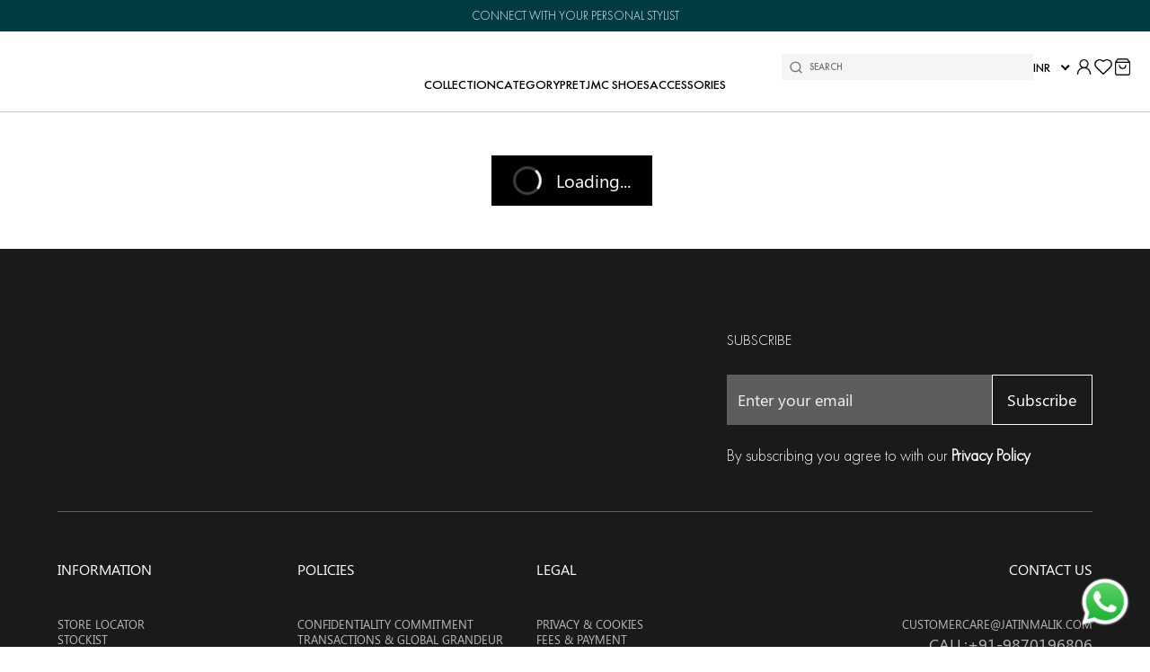

--- FILE ---
content_type: text/html; charset=utf-8
request_url: https://jatinmalikcouture.com/by-the-waters-jm-ss21-cl-4
body_size: 1414
content:
<!DOCTYPE html><html dir="ltr" lang="en"><head><meta charSet="utf-8"/><meta name="viewport" content="width=device-width"/><meta name="next-head-count" content="2"/><script>(function(w,d,s,l,i){w[l]=w[l]||[];w[l].push({'gtm.start':
new Date().getTime(),event:'gtm.js'});var f=d.getElementsByTagName(s)[0],
j=d.createElement(s),dl=l!='dataLayer'?'&l='+l:'';j.async=true;j.src=
'https://www.googletagmanager.com/gtm.js?id='+i+dl;f.parentNode.insertBefore(j,f);
})(window,document,'script','dataLayer','GTM-MGV87D8H');</script><script>!function(f,b,e,v,n,t,s)
{if(f.fbq)return;n=f.fbq=function(){n.callMethod?
n.callMethod.apply(n,arguments):n.queue.push(arguments)};
if(!f._fbq)f._fbq=n;n.push=n;n.loaded=!0;n.version='2.0';
n.queue=[];t=b.createElement(e);t.async=!0;
t.src=v;s=b.getElementsByTagName(e)[0];
s.parentNode.insertBefore(t,s)}(window, document,'script',
'https://connect.facebook.net/en_US/fbevents.js');
fbq('init', '674241246868340');
fbq('track', 'PageView');
</script><noscript><img height="1" width="1" style="display:none" src="https://www.facebook.com/tr?id=674241246868340&amp;ev=PageView&amp;noscript=1"/></noscript><meta name="google-site-verification" content="google54389dd965d85509"/><link data-next-font="size-adjust" rel="preconnect" href="/" crossorigin="anonymous"/><link rel="preload" href="/_next/static/css/3da9208421a480e5.css" as="style" crossorigin=""/><link rel="stylesheet" href="/_next/static/css/3da9208421a480e5.css" crossorigin="" data-n-g=""/><link rel="preload" href="/_next/static/css/aca4b59050ea1bdc.css" as="style" crossorigin=""/><link rel="stylesheet" href="/_next/static/css/aca4b59050ea1bdc.css" crossorigin="" data-n-p=""/><link rel="preload" href="/_next/static/css/993112bd8ca473e5.css" as="style" crossorigin=""/><link rel="stylesheet" href="/_next/static/css/993112bd8ca473e5.css" crossorigin="" data-n-p=""/><noscript data-n-css=""></noscript><script defer="" crossorigin="" nomodule="" src="/_next/static/chunks/polyfills-c67a75d1b6f99dc8.js"></script><script src="/_next/static/chunks/webpack-afafbe3feb403534.js" defer="" crossorigin=""></script><script src="/_next/static/chunks/framework-c4ee28b13318e8e4.js" defer="" crossorigin=""></script><script src="/_next/static/chunks/main-9eec3b261a65e55e.js" defer="" crossorigin=""></script><script src="/_next/static/chunks/pages/_app-65340a2f0fbb9257.js" defer="" crossorigin=""></script><script src="/_next/static/chunks/119cf9a2-b724248974ac04f5.js" defer="" crossorigin=""></script><script src="/_next/static/chunks/7329-a3d8add628f2c1cd.js" defer="" crossorigin=""></script><script src="/_next/static/chunks/3879-3b3ed48df48db4e7.js" defer="" crossorigin=""></script><script src="/_next/static/chunks/7919-0f132814991a3749.js" defer="" crossorigin=""></script><script src="/_next/static/chunks/1866-12dda729b6e67087.js" defer="" crossorigin=""></script><script src="/_next/static/chunks/5269-4a0d3e87972b4e6b.js" defer="" crossorigin=""></script><script src="/_next/static/chunks/8299-928c833099159686.js" defer="" crossorigin=""></script><script src="/_next/static/chunks/2600-c6d255cdd6e89cab.js" defer="" crossorigin=""></script><script src="/_next/static/chunks/pages/%5BproductSlug%5D-f4e96499592def2b.js" defer="" crossorigin=""></script><script src="/_next/static/Qk33IB2u1_DyWGEZJgorH/_buildManifest.js" defer="" crossorigin=""></script><script src="/_next/static/Qk33IB2u1_DyWGEZJgorH/_ssgManifest.js" defer="" crossorigin=""></script></head><body><noscript><iframe src="https://www.googletagmanager.com/ns.html?id=GTM-MGV87D8H" height="0" width="0" style="display:none;visibility:hidden"></iframe></noscript><div id="__next"></div><script id="__NEXT_DATA__" type="application/json" crossorigin="">{"props":{"pageProps":{}},"page":"/[productSlug]","query":{},"buildId":"Qk33IB2u1_DyWGEZJgorH","nextExport":true,"autoExport":true,"isFallback":false,"locale":"en","locales":["en"],"defaultLocale":"en","scriptLoader":[]}</script></body></html>

--- FILE ---
content_type: text/css; charset=UTF-8
request_url: https://jatinmalikcouture.com/_next/static/css/3da9208421a480e5.css
body_size: 48669
content:
@media (min-width:320px){.stylebody_arrival_sec___MYvH{padding:2rem 1rem}}@media (min-width:480px){.stylebody_arrival_sec___MYvH{padding:2.5rem 1.5rem}}@media (min-width:769px){.stylebody_arrival_sec___MYvH{padding:2.5rem 1.5rem}}@media (min-width:1025px){.stylebody_arrival_sec___MYvH{padding:4rem 2rem}}.stylebody_title_part__DuAMz{display:flex;flex-wrap:wrap;gap:.75rem;text-align:center}.stylebody_common_title__OeMbO{width:100%;text-transform:uppercase;--tw-text-opacity:1;color:rgb(0 0 0/var(--tw-text-opacity))}@media (min-width:320px){.stylebody_common_title__OeMbO{font-size:1.5rem;line-height:2rem}}@media (min-width:480px){.stylebody_common_title__OeMbO{font-size:1.875rem;line-height:2.25rem}}@media (min-width:769px){.stylebody_common_title__OeMbO{font-size:2.25rem;line-height:2.5rem}}@media (min-width:1025px){.stylebody_common_title__OeMbO{font-size:3rem;line-height:1}}.stylebody_common_title__OeMbO{font-family:FuturaCyrillicMedium;font-size:40px}.stylebody_title_part__DuAMz p{width:100%;text-align:center}@media (min-width:320px){.stylebody_title_part__DuAMz p{font-size:.875rem;line-height:1.25rem}}@media (min-width:480px){.stylebody_title_part__DuAMz p{font-size:1rem;line-height:1.5rem}}@media (min-width:769px){.stylebody_title_part__DuAMz p{font-size:1.25rem;line-height:1.75rem}}@media (min-width:1025px){.stylebody_title_part__DuAMz p{font-size:1.5rem;line-height:2rem}}.stylebody_title_part__DuAMz p{color:#707070;font-family:FuturaCyrillicMedium}.stylebody_arivel_inner___Q4KA{display:grid;grid-template-columns:repeat(4,minmax(0,1fr))}@media (min-width:320px){.stylebody_arivel_inner___Q4KA{margin-top:2rem;grid-template-columns:repeat(2,minmax(0,1fr));gap:1rem}}@media (min-width:480px){.stylebody_arivel_inner___Q4KA{margin-top:2.5rem;grid-template-columns:repeat(2,minmax(0,1fr));flex-wrap:wrap;gap:1.75rem}}@media (min-width:769px){.stylebody_arivel_inner___Q4KA{margin-top:3rem;grid-template-columns:repeat(4,minmax(0,1fr));gap:1.75rem}}@media (min-width:1025px){.stylebody_arivel_inner___Q4KA{margin-top:4rem;gap:1.75rem}}.stylebody_arival_left__PJaYC{position:relative}.stylebody_image_box__sqdoi,.stylebody_image_box__sqdoi img{width:100%}.stylebody_arival_cnt__VOQbY{position:absolute;left:0;right:0;bottom:0;width:100%;text-align:center}@media (min-width:320px){.stylebody_arival_cnt__VOQbY{padding-top:1rem;padding-bottom:1rem}}@media (min-width:480px){.stylebody_arival_cnt__VOQbY{padding-top:2rem;padding-bottom:2rem}}@media (min-width:769px){.stylebody_arival_cnt__VOQbY{padding-top:2rem;padding-bottom:2rem}}@media (min-width:1025px){.stylebody_arival_cnt__VOQbY{padding-top:2rem;padding-bottom:2rem}}.stylebody_arival_cnt__VOQbY h2{text-transform:uppercase;--tw-text-opacity:1;color:rgb(255 255 255/var(--tw-text-opacity))}@media (min-width:320px){.stylebody_arival_cnt__VOQbY h2{font-size:1rem;line-height:1.5rem}}@media (min-width:480px){.stylebody_arival_cnt__VOQbY h2{font-size:1.25rem;line-height:1.75rem}}@media (min-width:769px){.stylebody_arival_cnt__VOQbY h2{font-size:1rem;line-height:1.5rem}}@media (min-width:1025px){.stylebody_arival_cnt__VOQbY h2{font-size:1.5rem;line-height:2rem}}.stylebody_arival_cnt__VOQbY h2{font-family:FuturaCyrillicLight}.stylebody_bg_bnr_celebrating__eloZW,.stylebody_celebrating_banner__hUMJS{position:relative;width:100%}.stylebody_bg_bnr_celebrating__eloZW img{width:100%}.stylebody_celebrating_banner_cnt__AhxlG{position:absolute;top:0;bottom:0;right:0;display:flex;flex-wrap:wrap;align-content:center}@media (min-width:320px){.stylebody_celebrating_banner_cnt__AhxlG{left:1.5rem;width:83.333333%;gap:.5rem}}@media (min-width:480px){.stylebody_celebrating_banner_cnt__AhxlG{left:2rem;width:50%;gap:1rem}}@media (min-width:769px){.stylebody_celebrating_banner_cnt__AhxlG{left:4rem;width:50%;gap:1.25rem}}@media (min-width:1025px){.stylebody_celebrating_banner_cnt__AhxlG{left:6rem;width:33.333333%;gap:1.25rem}}.stylebody_celebrating_banner_cnt__AhxlG h2{display:block;width:100%;text-transform:uppercase;--tw-text-opacity:1;color:rgb(255 255 255/var(--tw-text-opacity))}@media (min-width:320px){.stylebody_celebrating_banner_cnt__AhxlG h2{font-size:1.125rem;line-height:1.75rem}}@media (min-width:480px){.stylebody_celebrating_banner_cnt__AhxlG h2{font-size:1.875rem;line-height:2.25rem}}@media (min-width:769px){.stylebody_celebrating_banner_cnt__AhxlG h2{font-size:1.875rem;line-height:2.25rem}}@media (min-width:1025px){.stylebody_celebrating_banner_cnt__AhxlG h2{font-size:1.875rem;line-height:2.25rem}}.stylebody_celebrating_banner_cnt__AhxlG h2{font-family:FuturaCyrillicMedium}.stylebody_celebrating_banner_cnt__AhxlG h2 span{display:block}.stylebody_celebrating_banner_cnt__AhxlG p{display:block;width:100%;font-size:1.125rem;line-height:1.75rem;--tw-text-opacity:1;color:rgb(255 255 255/var(--tw-text-opacity))}@media (min-width:320px){.stylebody_celebrating_banner_cnt__AhxlG p{font-size:1rem;line-height:1.5rem}}.stylebody_celebrating_banner_cnt__AhxlG p{font-family:FuturaCyrillicMedium}.stylebody_celebrating_banner_cnt__AhxlG a{display:inline-block;--tw-bg-opacity:1;background-color:rgb(255 255 255/var(--tw-bg-opacity));padding:.5rem 1.5rem;--tw-text-opacity:1;color:rgb(0 0 0/var(--tw-text-opacity));opacity:.6}@media (min-width:769px){.stylebody_celebrating_banner_cnt__AhxlG a{font-size:1.125rem;line-height:1.75rem}}@media (min-width:1025px){.stylebody_celebrating_banner_cnt__AhxlG a{font-size:1.5rem;line-height:2rem}}.stylebody_refined_bnr__KU_n1 .stylebody_celebrating_banner_cnt__AhxlG a{background-color:#00000033;--tw-text-opacity:1;color:rgb(255 255 255/var(--tw-text-opacity));opacity:1}.stylebody_refined_bnr__KU_n1{margin-top:1.75rem}.stylebody_refined_bnr__KU_n1 .stylebody_celebrating_banner_cnt__AhxlG{right:0;left:auto;text-align:center}@media (min-width:320px){.stylebody_refined_bnr__KU_n1 .stylebody_celebrating_banner_cnt__AhxlG{right:1.5rem}}@media (min-width:480px){.stylebody_refined_bnr__KU_n1 .stylebody_celebrating_banner_cnt__AhxlG{right:2rem}}@media (min-width:769px){.stylebody_refined_bnr__KU_n1 .stylebody_celebrating_banner_cnt__AhxlG{right:2rem}}@media (min-width:1025px){.stylebody_refined_bnr__KU_n1 .stylebody_celebrating_banner_cnt__AhxlG{right:8rem}}.stylebody_refined_bnr__KU_n1 .stylebody_celebrating_banner_cnt__AhxlG h2,.stylebody_refined_bnr__KU_n1 .stylebody_celebrating_banner_cnt__AhxlG p{--tw-text-opacity:1;color:rgb(0 0 0/var(--tw-text-opacity))}.stylebody_refined_bnr__KU_n1 .stylebody_celebrating_banner_cnt__AhxlG a{margin:auto}.stylebody_backstage_awaits__Xe8DJ{display:flex;flex-wrap:wrap;align-items:center;justify-content:center;gap:2.25rem;text-align:center;--tw-text-opacity:1;color:rgb(255 255 255/var(--tw-text-opacity));padding:0;background:#fff;margin:30px 0}.stylebody_backstage_awaits__Xe8DJ a{display:block;padding:0!important;margin:0;width:100%}.stylebody_backstage_awaits__Xe8DJ a img{width:100%}.stylebody_backstage_awaits__Xe8DJ h2{width:100%;--tw-text-opacity:1;color:rgb(255 255 255/var(--tw-text-opacity))}@media (min-width:320px){.stylebody_backstage_awaits__Xe8DJ h2{font-size:1.125rem;line-height:1.75rem}}@media (min-width:480px){.stylebody_backstage_awaits__Xe8DJ h2{font-size:1.875rem;line-height:2.25rem}}@media (min-width:769px){.stylebody_backstage_awaits__Xe8DJ h2{font-size:1.875rem;line-height:2.25rem}}@media (min-width:1025px){.stylebody_backstage_awaits__Xe8DJ h2{font-size:2.25rem;line-height:2.5rem}}.stylebody_backstage_awaits__Xe8DJ h2{font-family:FuturaCyrillicMedium}.stylebody_backstage_awaits__Xe8DJ a{display:inline-block;--tw-bg-opacity:1;background-color:rgb(93 93 93/var(--tw-bg-opacity));padding:.5rem 1.5rem;--tw-text-opacity:1;color:rgb(255 255 255/var(--tw-text-opacity))}@media (min-width:769px){.stylebody_backstage_awaits__Xe8DJ a{font-size:1.125rem;line-height:1.75rem}}@media (min-width:1025px){.stylebody_backstage_awaits__Xe8DJ a{font-size:1.5rem;line-height:2rem}}.stylebody_backstage_awaits__Xe8DJ a{font-family:SegoeUI}.stylebody_video_sec__sUDVV{position:relative;width:100%;overflow:hidden}.stylebody_video_bg__8aDUY{position:absolute;left:0;right:0;bottom:0;top:0;height:100%;width:100%}.stylebody_video_bg__8aDUY img{height:100%;width:100%;background-position:50%;-o-object-fit:cover;object-fit:cover;-o-object-position:center;object-position:center}.stylebody_iframe_video_part__5HCnp{width:100%}@media (min-width:320px){.stylebody_iframe_video_part__5HCnp{min-height:250px}}@media (min-width:480px){.stylebody_iframe_video_part__5HCnp{min-height:400px}}@media (min-width:769px){.stylebody_iframe_video_part__5HCnp{min-height:500px}}@media (min-width:1025px){.stylebody_iframe_video_part__5HCnp{min-height:500px}}.stylebody_iframe_video_part__5HCnp iframe{width:100%}@media (min-width:320px){.stylebody_iframe_video_part__5HCnp iframe{min-height:250px}}@media (min-width:480px){.stylebody_iframe_video_part__5HCnp iframe{min-height:400px}}@media (min-width:769px){.stylebody_iframe_video_part__5HCnp iframe{min-height:500px}}@media (min-width:1025px){.stylebody_iframe_video_part__5HCnp iframe{min-height:500px}}.stylebody_iframe_video_part__5HCnp video{width:100%}@media (min-width:320px){.stylebody_iframe_video_part__5HCnp video{min-height:250px}}@media (min-width:480px){.stylebody_iframe_video_part__5HCnp video{min-height:400px}}@media (min-width:769px){.stylebody_iframe_video_part__5HCnp video{min-height:500px}}@media (min-width:1025px){.stylebody_iframe_video_part__5HCnp video{min-height:500px}}.stylebody_iframe_video_part__5HCnp,.stylebody_iframe_video_part__5HCnp video{max-height:500px!important;-o-object-fit:cover;object-fit:cover}.stylebody_video_icon_inner__cUUxn{position:absolute;top:0;display:flex;height:100%;width:100%;cursor:pointer;align-items:center;justify-content:center}@media (min-width:320px){.stylebody_video_icon__1HV0r img{width:4rem}}@media (min-width:480px){.stylebody_video_icon__1HV0r img{width:6rem}}@media (min-width:769px){.stylebody_video_icon__1HV0r img{width:7rem}}@media (min-width:1025px){.stylebody_video_icon__1HV0r img{width:7rem}}.stylebody_video_bg__8aDUY:before{content:"";background:#f5f5f5;position:absolute;left:0;right:0;bottom:0;top:0;height:100%;opacity:.2}.stylebody_Celebrity_closet__FtRhr{width:100%;--tw-bg-opacity:1;background-color:rgb(255 255 255/var(--tw-bg-opacity));padding:5rem 6rem}.stylebody_celebrity_sec__WZHnH{overflow:hidden;padding-left:2rem;padding-right:2rem}@media (min-width:320px){.stylebody_celebrity_sec__WZHnH{padding-top:2.5rem;padding-bottom:2.5rem}}@media (min-width:480px){.stylebody_celebrity_sec__WZHnH{padding-top:3rem;padding-bottom:3rem}}@media (min-width:769px){.stylebody_celebrity_sec__WZHnH{padding-top:3.5rem;padding-bottom:3.5rem}}@media (min-width:1025px){.stylebody_celebrity_sec__WZHnH{padding-top:3.5rem;padding-bottom:3.5rem}}.stylebody_celebrity_sec_img__qvuDf,.stylebody_celebrity_sec_img__qvuDf img{width:100%}@media (min-width:320px){.stylebody_celebrity_sec__WZHnH .stylebody_title_part__DuAMz h2{margin-bottom:2rem}}@media (min-width:480px){.stylebody_celebrity_sec__WZHnH .stylebody_title_part__DuAMz h2{margin-bottom:2.5rem}}@media (min-width:769px){.stylebody_celebrity_sec__WZHnH .stylebody_title_part__DuAMz h2{margin-bottom:3rem}}@media (min-width:1025px){.stylebody_celebrity_sec__WZHnH .stylebody_title_part__DuAMz h2{margin-bottom:3rem}}@media (min-width:320px){.stylebody_category_page_main__R_UwB{margin-top:2.5rem;padding-left:1rem;padding-right:1rem}}@media (min-width:480px){.stylebody_category_page_main__R_UwB{margin-top:3rem;padding-left:1.5rem;padding-right:1.5rem}}@media (min-width:769px){.stylebody_category_page_main__R_UwB{margin-top:3rem;padding-left:1.5rem;padding-right:1.5rem}}@media (min-width:1025px){.stylebody_category_page_main__R_UwB{margin-top:4rem;padding-left:1.5rem;padding-right:1.5rem}}.stylebody_category_inner__rM0oz{margin-bottom:1.5rem;display:grid;width:100%;grid-template-columns:repeat(4,minmax(0,1fr))}@media (min-width:320px){.stylebody_category_inner__rM0oz{grid-template-columns:repeat(2,minmax(0,1fr));gap:1rem}}@media (min-width:480px){.stylebody_category_inner__rM0oz{grid-template-columns:repeat(2,minmax(0,1fr));flex-wrap:wrap;gap:1rem}}@media (min-width:769px){.stylebody_category_inner__rM0oz{grid-template-columns:repeat(2,minmax(0,1fr));gap:1rem}}@media (min-width:1025px){.stylebody_category_inner__rM0oz{grid-template-columns:repeat(4,minmax(0,1fr));gap:1rem}}.stylebody_category_inner__rM0oz{transition:all 1s ease-in-out}@media (min-width:1025px){.stylebody_category_inner_4grid__fn5F_{grid-template-columns:repeat(4,minmax(0,1fr))}}.stylebody_category_inner_2grid__q1wAV{width:100%}@media (min-width:1025px){.stylebody_category_inner_2grid__q1wAV{grid-template-columns:repeat(2,minmax(0,1fr))}}.stylebody_category_left__2kuXa{position:relative}.stylebody_category_image_box__qiymo{position:relative;width:100%}.stylebody_best_seller_listing__3jmMp{background:#3d180f;color:#fff;border-radius:50px;padding:8px 15px;position:absolute;top:10px;right:10px;font-family:SegoeUI;font-size:14px}.stylebody_category_image_box__qiymo a img{width:100%}.stylebody_category_like__zAmNC{position:absolute;right:.875rem;bottom:.875rem;display:flex;flex-wrap:wrap;gap:.75rem;border-radius:9999px;--tw-bg-opacity:1;background-color:rgb(255 255 255/var(--tw-bg-opacity));padding:.75rem .5rem;opacity:.6}@media (min-width:320px){.stylebody_category_like__zAmNC{width:2rem}}@media (min-width:480px){.stylebody_category_like__zAmNC{width:2.5rem}}@media (min-width:769px){.stylebody_category_like__zAmNC{width:2.5rem}}@media (min-width:1025px){.stylebody_category_like__zAmNC{width:2.5rem}}.stylebody_category_like__zAmNC span{display:inline-block;width:100%}.stylebody_category_like__zAmNC span a img{height:auto}.stylebody_category_like__zAmNC span{cursor:pointer}.stylebody_category_like__zAmNC span img{width:100%}.stylebody_category_name__qbAWN{padding-top:1rem;padding-bottom:1rem;display:flex;width:100%;flex-wrap:wrap;justify-content:center;gap:.25rem;text-align:center;font-size:20px}.stylebody_product_category_cnt__pEtqu{width:100%;text-transform:uppercase;--tw-text-opacity:1;color:rgb(179 179 179/var(--tw-text-opacity));font-family:SegoeUI}.stylebody_product_category_name__IL9zd{width:100%;--tw-text-opacity:1;color:rgb(0 0 0/var(--tw-text-opacity));font-family:SegoeUI;min-height:56px;padding:0 10px}.stylebody_product_category_price__LvyWH{display:flex;width:100%;flex-wrap:wrap;justify-content:center;--tw-text-opacity:1;color:rgb(179 179 179/var(--tw-text-opacity));gap:0 .5rem;margin-top:5px}.stylebody_product_category_price__LvyWH span{font-family:SegoeUI}.stylebody_discount_price__rIE94{text-decoration-line:line-through}.stylebody_latest_price__IGHH3{--tw-text-opacity:1;color:rgb(0 0 0/var(--tw-text-opacity))}.stylebody_discount_part__a0aPH{--tw-text-opacity:1;color:rgb(61 24 15/var(--tw-text-opacity))}.stylebody_category_title__hbpSn{text-align:center}.stylebody_category_title__hbpSn .stylebody_common_title__OeMbO{position:relative;display:inline}.stylebody_filter_up__x2JhF{display:flex;width:100%;justify-content:space-between}@media (min-width:320px){.stylebody_filter_up__x2JhF{margin-top:2.5rem}}@media (min-width:480px){.stylebody_filter_up__x2JhF{margin-top:3rem}}@media (min-width:769px){.stylebody_filter_up__x2JhF{margin-top:4rem}}@media (min-width:1025px){.stylebody_filter_up__x2JhF{margin-top:4rem}}.stylebody_filter_up_left__IJH1a{display:flex;cursor:pointer;align-items:center;gap:.75rem;text-transform:uppercase;--tw-text-opacity:1;color:rgb(0 0 0/var(--tw-text-opacity))}@media (min-width:320px){.stylebody_filter_up_left__IJH1a{font-size:.875rem;line-height:1.25rem}}@media (min-width:480px){.stylebody_filter_up_left__IJH1a{font-size:1.25rem;line-height:1.75rem}}@media (min-width:769px){.stylebody_filter_up_left__IJH1a{font-size:1.25rem;line-height:1.75rem}}@media (min-width:1025px){.stylebody_filter_up_left__IJH1a{font-size:1.25rem;line-height:1.75rem}}.stylebody_filter_up_left__IJH1a{font-family:SegoeUI}.stylebody_filter_up_left__IJH1a span{width:1.25rem}.stylebody_filter_up_left__IJH1a span img{width:100%}.stylebody_filter_up_right__1LGdD{display:flex;gap:1.5rem}.stylebody_product_looks__ZT_kX{text-transform:uppercase;--tw-text-opacity:1;color:rgb(179 179 179/var(--tw-text-opacity))}@media (min-width:320px){.stylebody_product_looks__ZT_kX{font-size:.875rem;line-height:1.25rem}}@media (min-width:480px){.stylebody_product_looks__ZT_kX{font-size:1.25rem;line-height:1.75rem}}@media (min-width:769px){.stylebody_product_looks__ZT_kX{font-size:1.25rem;line-height:1.75rem}}@media (min-width:1025px){.stylebody_product_looks__ZT_kX{font-size:1.25rem;line-height:1.75rem}}.stylebody_product_looks__ZT_kX{font-family:SegoeUI}.stylebody_short_by__1ZFH_{position:relative;margin-right:1rem}.stylebody_short_by__1ZFH_ span{position:relative;cursor:pointer;text-transform:uppercase;color:rgb(179 179 179/var(--tw-text-opacity))}@media (min-width:320px){.stylebody_short_by__1ZFH_ span{font-size:.875rem;line-height:1.25rem}}@media (min-width:480px){.stylebody_short_by__1ZFH_ span{font-size:1.25rem;line-height:1.75rem}}@media (min-width:769px){.stylebody_short_by__1ZFH_ span{font-size:1.25rem;line-height:1.75rem}}@media (min-width:1025px){.stylebody_short_by__1ZFH_ span{font-size:1.25rem;line-height:1.75rem}}.stylebody_short_by__1ZFH_ span{--tw-text-opacity:1;color:rgb(0 0 0/var(--tw-text-opacity));font-family:SegoeUI;padding-right:18px}.stylebody_short_by__1ZFH_ span:after{content:"";border-color:#000;border-width:0 2px 2px 0;display:inline-block;padding:3px;transform:rotate(45deg);-webkit-transform:rotate(45deg);position:absolute;right:0;top:8px;pointer-events:none;z-index:1}.stylebody_custom_select__P6dRo{position:relative}.stylebody_select_box_part__M1EAk{position:absolute;right:0;z-index:10;margin-top:.375rem;width:11rem;--tw-bg-opacity:1;background-color:rgb(255 255 255/var(--tw-bg-opacity));padding:.75rem;--tw-shadow-color:#f8fafc;--tw-shadow:var(--tw-shadow-colored);left:inherit}.stylebody_select_box_part__M1EAk li{cursor:pointer;border-bottom-width:1px;--tw-border-opacity:1;border-color:rgb(226 232 240/var(--tw-border-opacity));padding-top:.375rem;padding-bottom:.375rem;font-size:.875rem}.stylebody_select_box_part__M1EAk li:last-child{border-width:0;padding-bottom:0}.stylebody_select_box_part__M1EAk li{padding-top:.575rem;padding-bottom:.575rem;font-size:1.075rem;line-height:1.25rem;font-family:SegoeUI}.stylebody_product_grid__gTh8Y{display:flex;gap:.75rem}.stylebody_filter_main__LwtqW{display:flex}@media (min-width:320px){.stylebody_filter_main__LwtqW{margin-top:2rem}}@media (min-width:480px){.stylebody_filter_main__LwtqW{margin-top:2rem}}@media (min-width:769px){.stylebody_filter_main__LwtqW{margin-top:2rem}}@media (min-width:1025px){.stylebody_filter_main__LwtqW{margin-top:2rem}}.stylebody_filter_left__43EWl{position:relative;width:33%;transition:width 1s ease-in-out}.stylebody_filter_part_added__HZCb5{width:0;transition:width 1s ease-in-out}.stylebody_mobile_close_btm_category__kpeI4{display:none}.stylebody_acordian_left__kZeco{width:91.666667%;transition:width 2s}.stylebody_acordian_hed__WZFfm{position:relative;display:flex;width:100%;align-items:center;text-transform:uppercase;--tw-text-opacity:1;color:rgb(0 0 0/var(--tw-text-opacity))}@media (min-width:320px){.stylebody_acordian_hed__WZFfm{border-bottom-width:2px;--tw-border-opacity:1;border-color:rgb(153 153 153/var(--tw-border-opacity));padding-top:1rem;padding-bottom:1rem;font-size:1.25rem;line-height:1.75rem}}@media (min-width:480px){.stylebody_acordian_hed__WZFfm{border-bottom-width:2px;--tw-border-opacity:1;border-color:rgb(153 153 153/var(--tw-border-opacity));padding-top:1rem;padding-bottom:1rem;font-size:1.25rem;line-height:1.75rem}}@media (min-width:769px){.stylebody_acordian_hed__WZFfm{--tw-border-opacity:1;border-color:rgb(153 153 153/var(--tw-border-opacity));padding-top:.75rem;padding-bottom:.75rem;font-size:1.25rem;line-height:1.75rem}}@media (min-width:1025px){.stylebody_acordian_hed__WZFfm{--tw-border-opacity:1;border-color:rgb(153 153 153/var(--tw-border-opacity));padding-top:.75rem;padding-bottom:.75rem;font-size:1.25rem;line-height:1.75rem}}.stylebody_acordian_hed__WZFfm{font-family:SegoeUI;border-bottom-width:1px}.stylebody_up_arrow__znn4t:after{transform:rotate(-45deg);-webkit-transform:rotate(-45deg)}.stylebody_right_arrow__aajN_:after,.stylebody_up_arrow__znn4t:after{content:"";border:solid #000;border-width:0 2px 2px 0;display:inline-block;padding:0;position:absolute;right:6px;pointer-events:none;z-index:1;width:10px;height:10px}.stylebody_right_arrow__aajN_:after{transform:rotate(45deg);-webkit-transform:rotate(45deg)}.stylebody_deta_acordian__0cEx6{padding-left:.625rem;padding-right:.625rem}.stylebody_box_botom_filtr__v4hyH{display:block;--tw-bg-opacity:1;background-color:rgb(239 239 239/var(--tw-bg-opacity));padding-top:.75rem;padding-bottom:.75rem;background:#f7f7f7}.stylebody_categories_filter__EIAvi{margin-top:1.25rem;margin-bottom:1.25rem;display:flex;flex-wrap:wrap;gap:1rem}.stylebody_categories_filter__EIAvi span{display:flex;gap:.75rem;--tw-bg-opacity:1;background-color:rgb(239 239 239/var(--tw-bg-opacity));padding:.5rem;font-size:1rem;line-height:1.5rem;--tw-text-opacity:1;color:rgb(0 0 0/var(--tw-text-opacity));font-family:SegoeUI}.stylebody_label_part__sAdz8{position:relative;display:flex;cursor:pointer;align-items:center;border-radius:9999px;padding:0}.stylebody_input_part__bbb0F{position:relative;width:1.25rem;cursor:pointer;-webkit-appearance:none;-moz-appearance:none;appearance:none}.stylebody_span_input___yW6j{position:absolute;display:flex;height:1.25rem;width:1.25rem;align-items:center;justify-content:center;border-width:1px;--tw-border-opacity:1;border-color:rgb(0 0 0/var(--tw-border-opacity))}.stylebody_span_input___yW6j svg{display:none;width:75%;--tw-bg-opacity:1;background-color:rgb(0 0 0/var(--tw-bg-opacity));--tw-text-opacity:1;color:rgb(255 255 255/var(--tw-text-opacity))}.stylebody_span_input___yW6j svg path{display:none}.stylebody_input_part__bbb0F:checked~.stylebody_span_input___yW6j svg{display:block}.stylebody_input_part__bbb0F:before{top:50%;height:3rem;width:3rem;opacity:0}.stylebody_label_first__TGcKh{display:flex;width:100%;cursor:pointer;align-items:center;padding:.25rem .75rem;font-family:SegoeUI}.stylebody_label_first__TGcKh p{font-family:SegoeUI}.stylebody_custom_box_input__OWqp1{margin-right:.75rem;display:grid;place-items:center}.stylebody_label_first_part__4TwrF{display:inline-flex;align-items:center}.stylebody_desktop_img__5k4x4{display:block}.stylebody_mobile_img__RxGsO{display:none}.stylebody_image_box__sqdoi{position:relative}.stylebody_image_box__sqdoi:before{content:"";background:linear-gradient(180deg,transparent 50%,rgba(0,0,0,.6));width:100%;position:absolute;left:0;right:0;bottom:0;top:0}@media (min-width:320px){.stylebody_cart_page_main__FGt4U{margin-top:2.5rem;padding-left:1rem;padding-right:1rem}}@media (min-width:480px){.stylebody_cart_page_main__FGt4U{margin-top:3rem;padding-left:1.5rem;padding-right:1.5rem}}@media (min-width:769px){.stylebody_cart_page_main__FGt4U{margin-top:3rem;padding-left:1.5rem;padding-right:1.5rem}}@media (min-width:1025px){.stylebody_cart_page_main__FGt4U{margin-top:4rem;padding-left:1.5rem;padding-right:1.5rem}}.stylebody_cart_page_main__FGt4U{padding-bottom:2.604vw}.stylebody_cart_page_inner__24CCO{display:flex;justify-content:space-between;gap:1.302vw;align-items:flex-start}.stylebody_cart_page_left_up__GST9z,.stylebody_cart_page_left_up__GST9z form{display:flex;flex-wrap:wrap;gap:30px}.stylebody_cart_page_left__S9jcX{background:#f7f7f7;width:63.802vw;padding:1.302vw;display:flex;gap:1.302vw}.stylebody_cart_left_img__9xKkG{width:13.76vw}.stylebody_cart_left_img__9xKkG img{width:100%}.stylebody_cart_right_detail__jn2m3{width:47.135vw;padding:.781vw 0;position:relative}.stylebody_cart_left_title__TkEC0{display:flex;justify-content:space-between;gap:1.302vw;width:100%}.stylebody_cart_left_title__TkEC0 h2{width:90%;color:#000;text-transform:uppercase;font-family:SegoeUI;font-size:1.458vw}.stylebody_tresh_icon__L43Qp{width:1.823vw}.stylebody_tresh_icon__L43Qp a{cursor:pointer}.stylebody_tresh_icon__L43Qp img{width:100%}.stylebody_product_size_main__c5QD2{display:flex;width:100%;margin-top:15px;gap:2.604vw}.stylebody_product_size_left__MXezn{font-family:SegoeUI}.stylebody_product_size_left__MXezn span{color:#707070;font-size:16px}.stylebody_product_size_left__MXezn .stylebody_size_box__TcILH{border:1px solid #707070;width:54px;height:47px;display:flex;align-items:center;justify-content:center;color:#707070;font-size:20px;margin-top:15px}.stylebody_product_right_quantity__CS1Co{font-family:SegoeUI}.stylebody_quantity_part__2qPR4{border:1px solid #e5e5e5;display:flex;margin-top:15px}.stylebody_quantity_part__2qPR4 button{width:2.204vw;padding:0;margin:0;height:2.004vw;font-size:1.463vw;box-shadow:none;outline:none}.stylebody_quantity_count__3VJG8,.stylebody_quantity_part__2qPR4 button{display:flex;justify-content:center;align-items:center;font-family:SegoeUI}.stylebody_quantity_count__3VJG8{width:2.083vw;font-size:1.263vw;color:#000}.stylebody_cart_page_right___FQmd{background:#f7f7f7;width:50.51vw!important}.stylebody_price_part_cart__cfouY{font-family:SegoeUI;color:#000;font-size:1.875vw;text-transform:uppercase;position:absolute;bottom:0}.stylebody_price_part_cart__cfouY span{font-size:16px;color:#707070;text-transform:capitalize;width:100%;display:block}.stylebody_cart_main_title__mewA1{text-align:center;margin-bottom:3.125vw}.stylebody_cart_page_right___FQmd{padding:1.302vw}.stylebody_cart_right_title__52qvs{width:100%}.stylebody_cart_right_title__52qvs h3{width:100%;font-size:20px;color:#000;font-family:SegoeUI}.stylebody_subtotal_part__PoIWF{display:flex;justify-content:space-between;gap:1.042vw;margin-top:1.602vw}.stylebody_subtotal_part__PoIWF span{text-transform:uppercase;color:#000;font-size:18px;font-family:SegoeUI}.stylebody_cart_page_right___FQmd .stylebody_subtotal_part__PoIWF:nth-last-of-type(2){border-top:1px solid #b3b3b3;padding-top:1.602vw}.stylebody_cart_page_right___FQmd .stylebody_subtotal_part__PoIWF:nth-last-of-type(2) span{font-family:SegoeUI-Bold}.stylebody_cart_page_right___FQmd form{display:flex;width:100%;gap:0;margin-top:1.602vw}.stylebody_cart_page_right___FQmd form input{width:22.135vw;height:60px;font-family:SegoeUI;padding-left:20px;outline:none;padding-right:10px;font-size:16px;font-weight:700}.stylebody_cart_page_right___FQmd form a,.stylebody_cart_page_right___FQmd form button{background:#000;color:#fff;font-size:16px;text-transform:uppercase;outline:none;font-family:SegoeUI;padding:.417vw 1.875vw}.stylebody_cart_page_right___FQmd form a{display:inline-block;align-items:center;display:flex;cursor:pointer}.stylebody_checkout_btn__bHP6r{width:100%;margin-top:2.344vw}.stylebody_checkout_btn__bHP6r a,.stylebody_checkout_btn__bHP6r button{background:#000;width:100%;color:#fff;font-family:SegoeUI;font-size:20px;padding:15px 10px;text-transform:uppercase}.stylebody_checkout_btn__bHP6r a{display:inline-block;text-align:center}@media (min-width:320px){.stylebody_product_detail_main__c9me9{margin-top:2.5rem;padding-left:1rem;padding-right:1rem}}@media (min-width:480px){.stylebody_product_detail_main__c9me9{margin-top:3rem;padding-left:1.5rem;padding-right:1.5rem}}@media (min-width:769px){.stylebody_product_detail_main__c9me9{margin-top:3rem;padding-left:1.5rem;padding-right:1.5rem}}@media (min-width:1025px){.stylebody_product_detail_main__c9me9{margin-top:4rem;padding-left:1.5rem;padding-right:1.5rem}}.stylebody_product_detail_main__c9me9{padding-bottom:2.604vw;display:flex}.stylebody_product_detail_left_img_sec___ej79{width:48.177vw;display:flex;gap:20px;align-content:flex-start;align-items:flex-start}.stylebody_product_small_img__VaBHm{width:6.896vw;display:flex;flex-wrap:wrap;align-content:flex-start;gap:20px;height:41.667vw;overflow-y:auto}.stylebody_product_small_img__VaBHm::-webkit-scrollbar{width:5px;border-radius:50%}.stylebody_product_small_img__VaBHm::-webkit-scrollbar-track{background:#f1f1f1}.stylebody_product_small_img__VaBHm::-webkit-scrollbar-thumb,.stylebody_product_small_img__VaBHm::-webkit-scrollbar-thumb:hover{background:#c4c4c4}.stylebody_product_small_img__VaBHm img,.stylebody_small_img_left__hUrJZ{width:100%}.stylebody_big_image_zoom__JlB62{background-color:#fff;-o-object-fit:cover;object-fit:cover}.stylebody_product_large_img__fSRvg{width:40.208vw;position:relative;max-width:auto}.stylebody_product_large_img__fSRvg img{max-width:auto}.stylebody_big_image__Ac0ro{width:100%}.stylebody_big_image__Ac0ro img{width:100%;display:block}.stylebody_zoom_arrow__FpQWi{position:absolute;right:1.563vw;bottom:1.563vw;display:none}.stylebody_zoom_arrow__FpQWi a{display:block;background:#ffffff99;border-radius:50%;padding:.938vw;width:3.75vw;height:3.75vw}.stylebody_zoom_arrow__FpQWi a img{width:100%}.stylebody_like_arrow_detail__1kVXL{position:absolute;top:1.563vw;right:1.563vw}.stylebody_like_arrow_detail__1kVXL a{width:3.75vw;height:3.75vw;background:#ffffff99;border-radius:50%;padding:.938vw;display:block}.stylebody_like_arrow_detail__1kVXL a img{width:100%}.stylebody_gallery_arrow_detail__Mtgij{position:absolute;top:6.563vw;right:1.563vw;display:none}.stylebody_gallery_arrow_detail__Mtgij a{width:3.75vw;height:3.75vw;background:#ffffff99;border-radius:50%;padding:.938vw;display:block}.stylebody_gallery_arrow_detail__Mtgij a img{width:100%}.stylebody_product_detail_right_sec__oKKkX{width:42.177vw;padding-left:30px}.stylebody_product_description_title__9S0pQ{width:100%}.stylebody_product_description_title__9S0pQ h2{color:#000;font-size:32px;font-family:SegoeUI;text-transform:uppercase}.stylebody_product_description_title__9S0pQ p{color:#000;font-size:20px;font-family:SegoeUI;display:block;margin-top:10px}.stylebody_sku_prt_detail__B_oeK{width:100%;display:block;margin-top:10px}.stylebody_sku_prt_detail__B_oeK h4{font-family:SegoeUI;display:block;font-size:20px;color:#707070;font-weight:700;text-transform:uppercase}.stylebody_sku_prt_detail__B_oeK h4 span{font-weight:700;color:#000}.stylebody_detail_page_price__IDIK3{font-family:SegoeUI-Bold;display:block;font-size:1.458vw;color:#000;margin-top:1.263vw;display:flex;flex-wrap:wrap;gap:0 10px}.stylebody_detail_page_price__IDIK3 span{font-weight:700}.stylebody_detail_page_price__IDIK3 .stylebody_discount_price__rIE94{color:#707070}.stylebody_detail_page_price__IDIK3 .stylebody_Inclusive_full__djtL0{font-family:SegoeUI;color:#707070;display:block;font-weight:400;font-size:16px;width:100%}.stylebody_select_size_sec__3bggE{width:100%;margin-top:20px}.stylebody_select_size_heding__X7NQl{color:#707070;font-size:16px;font-family:SegoeUI;display:block;margin-top:15px}.stylebody_select_size_sec__3bggE ul{list-style:none;display:flex;gap:10px;margin-top:8px;flex-wrap:wrap}.stylebody_select_size_sec__3bggE ul li{display:flex}.stylebody_select_size_sec__3bggE ul li input{display:none}.stylebody_select_size_sec__3bggE ul li label{color:#707070;font-size:20px;text-transform:uppercase;border:1px solid #707070;min-width:54px;min-height:47px;display:flex;align-items:center;font-family:SegoeUI;justify-content:center;cursor:pointer;padding:0 10px}.stylebody_select_size_sec__3bggE ul li input[type=radio]:checked+label{background:#000;color:#fff}.stylebody_select_size_sec__3bggE ul li a{display:flex;align-items:center;font-family:SegoeUI;text-decoration:none;color:#000;font-size:18px;margin-left:30px;font-weight:700}.stylebody_made_order__8rcAo{display:block;margin-top:10px;color:#036c33;font-size:16px;font-family:SegoeUI}.stylebody_quantity_detail__4FVxU{display:block;margin-top:30px}.stylebody_quantity_detail__4FVxU .stylebody_quantity_part__2qPR4{width:-moz-fit-content;width:fit-content}.stylebody_delivery_estimate_time___nQcG{display:block;width:100%;margin-top:40px}.stylebody_delivery_estimate_time___nQcG .stylebody_time_up__QL0_t{display:block;color:#707070;font-size:16px;font-family:SegoeUI}.stylebody_delivery_estimate_time___nQcG .stylebody_time_main__RyJa9{display:block;font-family:SegoeUI;color:#000;font-size:20px;margin-top:5px}.stylebody_detail_cart_btn__A7688{display:flex;width:100%;margin-top:50px;gap:20px}.stylebody_detail_cart_btn__A7688 button{display:flex;justify-content:center;align-items:center;color:#000;font-size:1.042vw;text-transform:uppercase;font-family:SegoeUI;border:1px solid #000;gap:10px;padding:.729vw 3.646vw}.stylebody_detail_cart_btn__A7688 button:first-child{background:#000;color:#fff;padding:.729vw 7.813vw}.stylebody_detail_cart_btn__A7688 a{display:flex;justify-content:center;align-items:center;color:#000;font-size:1.042vw;text-transform:uppercase;font-family:SegoeUI;border:1px solid #000;gap:10px;padding:.729vw 4.646vw}.stylebody_detail_cart_btn__A7688 a span{width:20px}.stylebody_detail_cart_btn__A7688 a span img{width:100%}.stylebody_detail_cart_btn__A7688 button span{width:20px}.stylebody_detail_cart_btn__A7688 button span img{width:100%}.stylebody_hover_img__TDZN7{display:none}.stylebody_product_detail_tabing__hdhNQ{padding:0 9.115vw}.stylebody_inner_tabing__wyClX{background:#f7f7f7;padding:4.167vw;display:flex;gap:3.125vw;align-items:flex-start}.stylebody_inner_tabing__wyClX ul{width:40%;display:flex;flex-wrap:wrap}.stylebody_inner_tabing__wyClX ul li{width:100%;position:relative;color:#707070;font-size:24px;text-transform:uppercase;font-family:SegoeUI;border-bottom:1px solid #b3b3b3;display:block;padding:1.042vw 2.604vw 1.042vw 0;display:flex;align-items:center;cursor:pointer}.stylebody_inner_tabing__wyClX ul li:after{content:"";border:solid #000;border-width:0 2px 2px 0;display:inline-block;padding:4px;transform:rotate(45deg);-webkit-transform:rotate(-45deg);position:absolute;right:15px;pointer-events:none;z-index:1}.stylebody_right_deta_tab_detail__DSVIF{width:60%;font-family:SegoeUI}.stylebody_product_detail_tabing__hdhNQ .stylebody_mobile_title_acordian__Ot4Zv{display:none}.stylebody_right_deta_tab_detail__DSVIF p{color:#707070;font-size:20px;font-family:SegoeUI;margin-bottom:5px;font-weight:400}.stylebody_right_deta_tab_detail__DSVIF p br{display:none}.stylebody_right_deta_tab_detail__DSVIF p a{color:#000}.stylebody_right_deta_tab_detail__DSVIF p:last-child a{font-weight:700}@media (min-width:320px){.stylebody_product_listing_detail__BNOaT{margin-top:2.5rem;padding-left:1rem;padding-right:1rem}}@media (min-width:480px){.stylebody_product_listing_detail__BNOaT{margin-top:3rem;padding-left:1.5rem;padding-right:1.5rem}}@media (min-width:769px){.stylebody_product_listing_detail__BNOaT{margin-top:3rem;padding-left:1.5rem;padding-right:1.5rem}}@media (min-width:1025px){.stylebody_product_listing_detail__BNOaT{margin-top:4rem;padding-left:1.5rem;padding-right:1.5rem}}.stylebody_product_listing_detail__BNOaT{padding-bottom:2.604vw}.stylebody_right_deta_tab_detail__DSVIF{display:none}.stylebody_show__QOEyf{display:block}.stylebody_bold_change__Tuumq{color:#000!important}.stylebody_title_part_detail__ds62r{text-align:center;margin-bottom:25px}.stylebody_title_part_detail__ds62r h2{text-transform:uppercase;font-family:SegoeUI;font-size:28px;color:#000}.stylebody_thankyou_sec__qDywp{width:100%;padding-top:50px;padding-bottom:70px}.stylebody_thankyou_title__KKpjS{width:-moz-fit-content;width:fit-content;margin:0 auto;text-align:center}.stylebody_check_img__ndv9g{width:66px;margin:0 auto 40px}.stylebody_check_img__ndv9g img{width:100%}.stylebody_thanks_inner__CkP5q{width:1231px;margin:60px auto 0;background:#f7f7f7;padding:28px;gap:40px;display:flex}.stylebody_thanks_sec_left__XTnv6{width:268px}.stylebody_thanks_sec_left__XTnv6 img{width:100%}.stylebody_thanks_sec_right__feroE{width:860px;font-family:SegoeUI}.stylebody_thanks_up_sec__zgdoc{width:100%;border-bottom:1px solid #b3b3b3;padding-bottom:20px}.stylebody_thanks_up_sec__zgdoc h3{color:#000;font-size:28px;text-transform:uppercase}.stylebody_thanks_up_sec__zgdoc .stylebody_size_part__qhlqw{display:flex;gap:20px;margin-top:10px}.stylebody_thanks_up_sec__zgdoc .stylebody_size_part__qhlqw span{color:#010101;font-size:24px}.stylebody_thanks_up_sec__zgdoc .stylebody_price_thankyou__ZIbcO{width:100%;margin-top:10px;color:#010101;font-size:24px}.stylebody_thanks_bottom_sec__9TdD0{width:100%;padding-top:20px}.stylebody_thanks_bottom_sec__9TdD0 h4{color:#010101;font-size:16px;text-transform:uppercase}.stylebody_thanks_bottom_sec__9TdD0 .stylebody_names_part__MPrYC{color:#010101;font-size:24px;display:block;margin-top:10px;line-height:30px}.stylebody_thanks_bottom_sec__9TdD0 .stylebody_location_part_thankyou__47iNI{color:#010101;font-size:24px;line-height:30px;display:block}.stylebody_thanks_bottom_sec__9TdD0 .stylebody_estimated_time__nsgw5{color:#036c33;font-size:20px;display:block;margin-top:20px}@media (min-width:320px){.stylebody_wishlist_sec_main__mY2sT{margin-top:2.5rem;padding-left:1rem;padding-right:1rem}}@media (min-width:480px){.stylebody_wishlist_sec_main__mY2sT{margin-top:3rem;padding-left:1.5rem;padding-right:1.5rem}}@media (min-width:769px){.stylebody_wishlist_sec_main__mY2sT{margin-top:3rem;padding-left:1.5rem;padding-right:1.5rem}}@media (min-width:1025px){.stylebody_wishlist_sec_main__mY2sT{margin-top:4rem;padding-left:1.5rem;padding-right:1.5rem}}.stylebody_wishlist_sec_main__mY2sT .stylebody_filter_up_right__1LGdD{justify-content:flex-end;margin-top:40px}.stylebody_wishlist_sec_main__mY2sT .stylebody_category_inner__rM0oz{margin-top:2rem}.stylebody_wishlist_btn__7NBJg{width:100%;margin-top:30px}.stylebody_wishlist_btn__7NBJg button{display:flex;justify-content:center;align-items:center;background:#000;color:#fff;font-size:20px;text-transform:uppercase;font-family:SegoeUI;gap:10px;padding:.729vw 1.246vw;margin:0 auto}.stylebody_wishlist_btn__7NBJg button span{width:22px}.stylebody_wishlist_btn__7NBJg button span img{width:100%}.stylebody_wishlist_tresh__7R6Nn{position:absolute;right:25px;bottom:25px}.stylebody_wishlist_tresh__7R6Nn button{background:#ffffff99;padding:20px 12px;border-radius:20px}.stylebody_wishlist_tresh__7R6Nn button img{width:36px}.stylebody_wishlist_sec_main__mY2sT .stylebody_category_image_box__qiymo img{width:100%}.stylebody_user_detail_tabing__J7L0d{margin-top:4rem;padding-left:1.5rem;padding-right:1.5rem;padding-bottom:2.604vw}.stylebody_my_acount_title__jo_BM{width:100%;text-align:center}.stylebody_my_acount_title__jo_BM p{color:#707070;font-size:20px;text-transform:uppercase;font-family:SegoeUI;display:block;margin-top:10px}.stylebody_user_inner_tabing__DLjYJ{display:flex;gap:30px;margin-top:60px}.stylebody_user_inner_tabing_left__dS_ek{width:35%;padding:40px;background:#f7f7f7}.stylebody_user_inner_tabing_left__dS_ek ul,.stylebody_user_inner_tabing_left__dS_ek ul li{width:100%}.stylebody_user_inner_tabing_left__dS_ek ul li a{width:100%;position:relative;color:#707070;font-size:24px;text-transform:uppercase;font-family:SegoeUI;border-bottom:1px solid #b3b3b3;display:block;padding:1.042vw 2.604vw 1.042vw 0;display:flex;align-items:center;cursor:pointer}.stylebody_user_inner_tabing_left__dS_ek ul li a:after{content:"";border:solid #000;border-width:0 2px 2px 0;display:inline-block;padding:4px;transform:rotate(45deg);-webkit-transform:rotate(-45deg);position:absolute;right:15px;pointer-events:none;z-index:1}.stylebody_user_inner_tabing_left__dS_ek ul li:last-child a{color:#b93434}.stylebody_user_inner_tabing_left__dS_ek ul li:last-child a:after{display:none}.stylebody_user_inner_tabing_right__anFHL{width:71%;padding:50px;background:#f7f7f7}.stylebody_my_account_inner__SGReG{width:100%;display:flex;gap:80px}.stylebody_user_detail_tabing__J7L0d .stylebody_right_deta_tab_detail__DSVIF{width:100%;font-family:SegoeUI}.stylebody_my_account_left__LUy2g{width:100%;display:flex;gap:30px}.stylebody_my_account_right__0WQIu{width:50%}.stylebody_my_profile_pic__wjDmd{width:55px}.stylebody_my_profile_pic__wjDmd img{width:100%}.stylebody_my_profile_deta__s4TSh{width:92%;padding-top:9px;position:relative}.stylebody_my_profile_deta__s4TSh h2{color:#000;font-size:28px;font-family:SegoeUI}.stylebody_my_profile_deta__s4TSh ul{display:flex;gap:20px;margin-top:20px}.stylebody_my_profile_deta__s4TSh ul li{width:100%;font-family:SegoeUI;display:flex;flex-wrap:wrap}.stylebody_my_profile_deta__s4TSh ul li .stylebody_name_account__aBZ2Z{color:#707070;font-size:16px;text-transform:uppercase;width:100%}.stylebody_my_profile_deta__s4TSh ul li .stylebody_full_name__EhGpP{color:#010101;font-size:20px;display:block}.stylebody_edit_page__ba70f{width:-moz-fit-content;width:fit-content;position:absolute;right:0;top:15px}.stylebody_edit_page__ba70f a{display:flex;gap:5px;color:#000;font-size:20px;font-family:SegoeUI;align-items:center}.stylebody_edit_page__ba70f a span{width:20px}.stylebody_edit_page__ba70f a span img{width:100%}.stylebody_my_address_welcome__WSkAh{width:100%;padding-top:30px;border-bottom:1px solid #b3b3b3;padding-bottom:30px;position:relative}.stylebody_my_address_welcome__WSkAh h2{color:#000;font-size:28px;text-transform:uppercase;font-family:SegoeUI;margin-bottom:20px}.stylebody_my_address_welcome__WSkAh p{color:#000;font-size:18px;margin-bottom:10px;font-family:SegoeUI}.stylebody_my_address_welcome__WSkAh .stylebody_edit_page__ba70f{display:flex;gap:20px;top:35px}.stylebody_myoder_main__012m4{width:100%;display:flex;gap:30px;margin-top:40px;padding-bottom:40px;border-bottom:1px solid #b3b3b3}.stylebody_myoder_main__012m4:last-child{border:none;padding-bottom:0}.stylebody_myorder_left___fgnK{width:180px}.stylebody_myorder_left___fgnK img{width:100%}.stylebody_myorder_right__3Lr_X{width:900px;position:relative}.stylebody_myorder_up__07Ks9{width:100%}.stylebody_myorder_up__07Ks9 h3{width:100%;color:#000;font-size:28px;text-transform:uppercase;font-family:SegoeUI}.stylebody_myorder_up__07Ks9 .stylebody_size_part__qhlqw{display:flex;gap:30px}.stylebody_myorder_up__07Ks9 .stylebody_size_part__qhlqw span{color:#010101;font-size:20px;font-family:SegoeUI}.stylebody_myorder_up__07Ks9 .stylebody_price_thankyou__ZIbcO{color:#010101;font-size:20px;font-family:SegoeUI;display:block;margin-top:5px}.stylebody_myorder_bottom__ZTvM_{width:100%;display:block;margin-top:20px}.stylebody_myorder_bottom__ZTvM_ h4{font-family:SegoeUI;color:#010101;font-size:16px;text-transform:uppercase}.stylebody_myorder_bottom__ZTvM_ .stylebody_names_part__MPrYC{margin-top:5px}.stylebody_myorder_bottom__ZTvM_ .stylebody_location_part_thankyou__47iNI,.stylebody_myorder_bottom__ZTvM_ .stylebody_names_part__MPrYC{display:block;color:#010101;font-family:SegoeUI;font-size:20px;line-height:30px}.stylebody_myorder_bottom__ZTvM_ .stylebody_estimated_time__nsgw5{position:absolute;right:0;top:0;color:#036c33;font-size:20px;font-family:SegoeUI}.stylebody_locator_map_sec__8TbHv{margin-top:4rem;padding-bottom:2.604vw;padding-left:1.5rem;padding-right:1.5rem;background:#fdfdfd}.stylebody_locator_map_sec__8TbHv .stylebody_cart_main_title__mewA1{margin-bottom:3.125vw}.stylebody_map_inner_locater__KBWVU,.stylebody_map_inner_locater__KBWVU iframe{width:100%}.stylebody_all_strock_sec__7Ww3t{margin-top:1rem;padding-bottom:2.604vw;padding-left:1.5rem;padding-right:1.5rem;background:#fdfdfd}.stylebody_all_strock_sec__7Ww3t .stylebody_cart_main_title__mewA1{margin-bottom:3.125vw}.stylebody_all_strock_inner__Y_g5r{display:flex;gap:25px;flex-wrap:wrap}.stylebody_all_strock_left___yJFM{width:48.5%;padding:36px 30px;background:#f7f7f7;text-align:center}.stylebody_location_part_strock__zv_Km{text-align:center}.stylebody_stock_img__8eD5c,.stylebody_stock_img__8eD5c img{width:100%}.stylebody_all_strock_left_deta__umvzw{padding-top:40px;width:100%}.stylebody_location_part_strock__zv_Km{width:100%}.stylebody_location_part_strock__zv_Km h3{width:100%;text-transform:uppercase;color:#000;font-size:24px;font-family:SegoeUI-Bold}.stylebody_location_part_strock__zv_Km p{color:#000;font-size:20px;font-family:SegoeUI;display:block;margin-top:5px;padding:0 30px;min-height:60px}.stylebody_all_strock_left_deta__umvzw ul{width:100%;margin-top:40px;display:flex;flex-wrap:wrap;gap:25px}.stylebody_all_strock_left_deta__umvzw ul li a{display:flex;width:100%;font-family:SegoeUI;color:#707070;font-size:20px;gap:30px;align-items:center;justify-content:center}.stylebody_all_strock_left_deta__umvzw ul li a span{width:24px}.stylebody_all_strock_left_deta__umvzw ul li a span img{width:100%}.stylebody_all_strock_left_deta__umvzw ul li{display:flex;width:100%;font-family:SegoeUI;color:#707070;gap:30px;align-items:center;justify-content:center;font-size:18px}.stylebody_all_strock_left_deta__umvzw ul li span{width:24px}.stylebody_all_strock_left_deta__umvzw ul li span img{width:100%}.stylebody_book_apoitment_btn__MlZ_b{width:-moz-fit-content;width:fit-content;margin:35px auto 0}.stylebody_book_apoitment_btn__MlZ_b a{display:flex;justify-content:center;align-items:center;background:#000;color:#fff;font-size:20px;text-transform:uppercase;font-family:SegoeUI;gap:10px;padding:.729vw 2.646vw;margin:0 auto}.stylebody_book_apoitment_btn__MlZ_b a span{width:22px}.stylebody_book_apoitment_btn__MlZ_b a span img{width:100%}.stylebody_about_us_page_main__u4z2w{margin-top:4rem;padding-bottom:2.604vw;padding-left:1.5rem;padding-right:1.5rem;background:#fdfdfd}.stylebody_about_inner__jWOcC{margin-top:3.125vw}.stylebody_about_tab_up__aeEW9{width:-moz-fit-content;width:fit-content;margin:0 auto}.stylebody_about_tab_up__aeEW9 ul{display:flex;gap:150px}.stylebody_about_tab_up__aeEW9 ul li{display:block}.stylebody_about_tab_up__aeEW9 ul li a{color:#707070;font-size:28px;font-family:SegoeUI;text-transform:uppercase;padding:20px 40px;display:inline-block}.stylebody_about_tab_up__aeEW9 ul li.stylebody_bold_change__Tuumq a{border-bottom:4px solid #000}.stylebody_about_deta_part__DTXq5{display:none;width:100%}.stylebody_about_deta_part__DTXq5.stylebody_show__QOEyf{display:block}.stylebody_founder_deta_main__1jLL0{background:#f7f7f7;width:80.26vw;margin:0 auto;padding:5.208vw 2.604vw 3.646vw 5.208vw}.stylebody_founder_deta_inner___nAOM{display:flex;width:100%;gap:5.208vw}.stylebody_founder_deta_left__tftpT{width:48%}.stylebody_founder_deta_left__tftpT img{width:100%}.stylebody_founder_deta_right__pNeSY{width:55%;padding-top:4.583vw}.stylebody_jatin_pic_right__qjmxA{width:90%}.stylebody_jatin_pic_right__qjmxA img{width:100%}.stylebody_jatin_founder_deta__Im5pz{width:100%;margin-top:40px}.stylebody_jatin_founder_deta__Im5pz h2{color:#000;font-size:36px;text-transform:uppercase;font-family:SegoeUI}.stylebody_jatin_founder_deta__Im5pz p{font-family:SegoeUI;display:block;margin-top:25px;color:#000;font-size:20px;margin-bottom:0}.stylebody_shipping_address_main__oIyfZ{margin-top:4rem;padding-bottom:2.604vw;padding-left:1.5rem;padding-right:1.5rem}.stylebody_shipping_address_main__oIyfZ .stylebody_cart_page_right___FQmd{background-color:#fff;padding:0;display:flex;flex-wrap:wrap;gap:15px}.stylebody_shipping_address_main__oIyfZ .stylebody_shipping_right_bottom__RWn_b,.stylebody_shipping_address_main__oIyfZ .stylebody_shipping_right_up__s8uzo{padding:1.302vw;background:#f7f7f7;width:100%}.stylebody_shipping_address_main__oIyfZ .stylebody_subtotal_part__PoIWF span{font-weight:400!important;font-family:SegoeUI!important}.stylebody_shipping_address_main__oIyfZ .stylebody_subtotal_part__PoIWF{border:none!important;padding:0!important}.stylebody_shipping_address_main__oIyfZ .stylebody_subtotal_part__PoIWF:last-child{border-top:1px solid #b3b3b3!important;padding-top:1.602vw!important}.stylebody_shipping_address_main__oIyfZ .stylebody_subtotal_part__PoIWF:last-child span{font-weight:700!important;font-family:SegoeUI-Bold!important}.stylebody_shipping_product_new_left__Ow_zZ{width:110px}.stylebody_shipping_product_new_right__oCIrT{width:66%}.stylebody_shipping_product_new_left__Ow_zZ img{width:100%}.stylebody_shipping_product_new__8Hpcq{display:flex;gap:35px}.stylebody_shipping_product_new_title__1ccb2{width:100%}.stylebody_shipping_product_new_title__1ccb2 h2{color:#000;font-size:20px;text-transform:uppercase;font-family:SegoeUI}.stylebody_shiping_product_price__3fMP3{display:flex;flex-wrap:wrap;width:100%;margin-top:20px}.stylebody_shiping_product_price__3fMP3 span{width:100%;font-family:SegoeUI;font-size:16px;color:#707070}.stylebody_price_main_shiping__f7nN5{width:100%;font-family:SegoeUI-Bold;color:#000;font-size:24px;font-weight:700}.stylebody_shipping_radio__Y79Pr{width:30px;height:30px}.stylebody_shipping_radio__Y79Pr input{display:none}.stylebody_shipping_radio__Y79Pr label{width:30px;height:30px;background-color:#000;display:flex;align-items:center;justify-content:center}.stylebody_shipping_radio__Y79Pr label svg{color:#fff;display:none;width:20px;height:20px}.stylebody_shipping_radio__Y79Pr input:checked~label svg{display:block}.stylebody_shipping_address_main__oIyfZ .stylebody_cart_page_left_up__GST9z{width:100%}.stylebody_shipping_address_main__oIyfZ .stylebody_cart_page_left__S9jcX{width:100%;position:relative}.stylebody_shipping_radio__Y79Pr label svg path{color:#fff}.stylebody_shipping_address_inr__xTjJI{display:flex;width:100%;gap:20px}.stylebody_shipping_address_main__oIyfZ .stylebody_shipping_adress_part__g4Lyg{width:93%}.stylebody_shipping_title___hrL4{width:100%}.stylebody_shipping_title___hrL4 h3{color:#000;font-size:28px;text-transform:uppercase;font-family:SegoeUI}.stylebody_shipping_address_main__oIyfZ .stylebody_address_point_shipping__BBXSr{width:100%;display:flex;flex-wrap:wrap;gap:10px;margin-top:20px}.stylebody_shipping_address_main__oIyfZ .stylebody_address_point_shipping__BBXSr div{font-family:SegoeUI;color:#000;font-size:18px;width:100%}.stylebody_add_new_location___YkYK{width:100%;position:relative}.stylebody_up_btn_checkout_shiping__N9u3Z{width:100%}.stylebody_up_btn_checkout_shiping__N9u3Z button{color:#000;text-transform:uppercase;font-family:SegoeUI;display:flex;gap:20px;align-items:center;border:1px solid #000;width:100%;padding:13px 0 13px 30px;font-weight:700;font-size:30px}.stylebody_up_btn_checkout_shiping__N9u3Z button span{font-weight:400;font-size:20px}.stylebody_next_btn_sec__tnqxE{width:60%;display:flex;justify-content:space-between;align-items:center}.stylebody_next_btn_sec__tnqxE a{font-family:SegoeUI;text-transform:uppercase}.stylebody_next_btn_sec__tnqxE a,.stylebody_next_btn_sec__tnqxE button{display:inline-block;background:#000;color:#fff;font-size:16px;padding:14px 50px;font-weight:400;cursor:pointer;line-height:normal}.stylebody_next_btn_sec__tnqxE .stylebody_btn_next__6qUXq,.stylebody_next_btn_sec__tnqxE button{font-family:SegoeUI!important;text-transform:uppercase!important}.stylebody_next_btn_sec__tnqxE .stylebody_btn_next__6qUXq{display:inline-block;background:#000;color:#fff;font-size:16px;padding:14px 100px;font-weight:400;cursor:pointer}.stylebody_new_address_form_prt__fd2IQ{width:100%;background:#f7f7f7;padding:30px}.stylebody_new_address_form_prt__fd2IQ .stylebody_up_btn_checkout_shiping__N9u3Z .stylebody_btn_checkout_prt__uMSSA{border:none;padding:0}.stylebody_new_address_form_inner__8WK1e{width:100%;display:flex;flex-wrap:wrap;gap:40px 20px;margin-top:5px}.stylebody_new_address_left_input__SqB32{width:48.5%;display:flex;flex-wrap:wrap;gap:12px}.stylebody_new_address_form_inner__8WK1e label{width:100%;font-family:SegoeUI;color:#000;font-size:20px;text-transform:uppercase}.stylebody_new_address_form_inner__8WK1e input,.stylebody_new_address_form_inner__8WK1e select,.stylebody_new_address_form_inner__8WK1e textarea{width:100%;font-family:SegoeUI;height:54px;background:#fff;padding-left:20px;outline:none;font-size:16px}.stylebody_new_address_form_inner__8WK1e textarea{padding-top:13px;resize:none}.stylebody_form_three_layes__3C22Y{width:100%;display:flex;gap:20px}.stylebody_address_type_part__hAv7k{width:100%;margin-top:20px}.stylebody_address_type_part__hAv7k label{font-family:SegoeUI}.stylebody_label_prt_shiping__dKOyX{margin-bottom:20px}.stylebody_label_prt_shiping__dKOyX label{text-transform:uppercase;color:#000;font-size:20px;font-family:SegoeUI}.stylebody_save_address_btn__gWP29{width:100%;display:flex;gap:20px;margin-top:20px}.stylebody_save_address_btn__gWP29 button{font-family:SegoeUI;color:#000;font-size:20px;text-transform:uppercase;padding:9px 20px;border:1px solid #000}.stylebody_save_address_btn__gWP29 button:first-child{background:#000;color:#fff}.stylebody_login_sing_up_main__9nwXr{width:100%;background:#fdfdfd;padding:100px 1rem}.stylebody_login_main__KTqcK{width:-moz-fit-content;width:fit-content;margin:0 auto}.stylebody_login_sing_up_title__H1Z22{width:100%;text-align:center;margin-bottom:70px}.stylebody_login_prt__SEFt9{width:605px}.stylebody_login_prt__SEFt9 label{width:100%;color:#000;font-size:20px;text-transform:uppercase;font-family:SegoeUI}.stylebody_input_login__a8MqP{display:flex;margin-top:20px}.stylebody_input_login__a8MqP button{background:#000;color:#fff;text-transform:uppercase;font-family:SegoeUI;width:30%}.stylebody_login_prt__SEFt9 input{border:1px solid #000;height:54px;font-family:SegoeUI;color:#000;outline:none;box-shadow:none;padding-left:25px;width:100%}.stylebody_login_prt__SEFt9 .stylebody_otp_prt_main__wPpmX{border:1px solid #000;height:54px;width:100%;display:flex;align-items:center;padding-left:30px;gap:20px}.stylebody_login_prt__SEFt9 .stylebody_otp_prt_main__wPpmX input{width:45px;height:30px;border:none;padding:0;text-align:center}.stylebody_formgroup__CP2CK{display:flex;margin-top:30px;gap:5px}.stylebody_formgroup__CP2CK input{padding:0;height:auto;width:auto;margin-bottom:0;display:none;cursor:pointer}.stylebody_formgroup__CP2CK label{position:relative;cursor:pointer;font-family:SegoeUI;color:#000;font-size:18px}.stylebody_resand_otp__be1_1{width:100%;display:flex;margin-top:10px;justify-content:space-between}.stylebody_resand_otp__be1_1 a{font-family:SegoeUI;color:#000;font-size:18px;font-weight:700;cursor:pointer}.stylebody_formgroup__CP2CK p{color:#000;font-family:SegoeUI;font-size:18px;position:relative;font-weight:400}.stylebody_formgroup__CP2CK p a{position:relative;color:#000;font-weight:700}.stylebody_formgroup__CP2CK label:before{content:"";-webkit-appearance:none;background-color:transparent;border:1px solid #000;box-shadow:0 1px 2px rgba(0,0,0,.05),inset 0 -15px 10px -12px rgba(0,0,0,.05);padding:10px;display:inline-block;position:relative;vertical-align:middle;cursor:pointer;margin-right:20px}.stylebody_formgroup__CP2CK input:checked+label:after{content:"";display:block;position:absolute;top:6px;left:9px;width:6px;height:14px;border:solid #000;border-width:0 2px 2px 0;transform:rotate(45deg)}.stylebody_contact_submit_btn___p1iK{width:100%;text-align:center;display:block;margin-top:20px}.stylebody_contact_submit_btn___p1iK button{background:#000;color:#fff;font-family:SegoeUI;font-size:20px;padding:12px 50px;text-transform:uppercase;display:inline-block;text-align:center}.stylebody_contact_us_main__v_Zui{width:100%;margin-top:4rem;padding-bottom:3.604vw;padding-left:1.5rem;padding-right:1.5rem;background:#fdfdfd}.stylebody_contact_us_main__v_Zui .stylebody_my_acount_title__jo_BM p{text-transform:capitalize}.stylebody_contact_prt__zLC_S{width:918px;background:#f7f7f7;padding:35px 25px;margin:25px auto 0;display:flex;flex-wrap:wrap;gap:25px}.stylebody_contact_prt__zLC_S label{color:#000;font-size:20px;text-transform:uppercase;font-family:SegoeUI;font-weight:400}.stylebody_form_part__3G55e{width:100%;display:flex;flex-wrap:wrap;gap:10px}.stylebody_form_part__3G55e label{display:block;width:100%}.stylebody_form_part__3G55e input{height:54px}.stylebody_form_part__3G55e input,.stylebody_form_part__3G55e textarea{width:100%;background:#fff;outline:none;font-family:SegoeUI;padding-left:14px}.stylebody_form_part__3G55e textarea{padding-top:14px;height:160px;resize:none}.stylebody_email_sec__iQBOt,.stylebody_subject_part__5JCgv{width:100%;display:flex;gap:20px}.stylebody_subject_part__5JCgv input{position:absolute;opacity:0;cursor:pointer;width:100%;font-family:SegoeUI}.stylebody_subject_part__5JCgv label{color:#000;font-size:16px;text-transform:capitalize;position:relative;padding-left:30px;display:flex;align-items:center;font-family:SegoeUI}.stylebody_subject_part__5JCgv .stylebody_checkmark__8fdhO{position:absolute;left:0;height:21px;width:21px;border-radius:50%;border:2px solid #000;transition:all .3s}.stylebody_subject_part__5JCgv .stylebody_checkmark__8fdhO:after{content:"";top:2px;left:2px;width:13px;height:13px;border-radius:50%;background:#000;position:absolute;display:none}.stylebody_subject_part__5JCgv input:checked~.stylebody_checkmark__8fdhO:after{display:block}.stylebody_subject_part__5JCgv input:checked~.stylebody_checkmark__8fdhO{display:block;border-color:#000}.stylebody_select_part__VRPZC{width:100%;display:flex;flex-wrap:wrap;gap:10px;position:relative}.stylebody_select_part__VRPZC:after{content:"";border:solid #000;border-width:0 2px 2px 0;display:inline-block;padding:5px;transform:rotate(44deg);-webkit-transform:rotate(44deg);position:absolute;right:20px;pointer-events:none;z-index:1;top:48px}.stylebody_select_part__VRPZC select{background:#fff;height:54px;outline:none;font-family:SegoeUI;padding-left:14px;width:100%;-moz-appearance:none;appearance:none;-webkit-appearance:none}.stylebody_select_part__VRPZC label{width:100%}.stylebody_contact_prt__zLC_S .stylebody_formgroup__CP2CK label{text-transform:capitalize;color:#000}.stylebody_contact_prt__zLC_S .stylebody_formgroup__CP2CK input:checked+label:after{top:9px;border-color:#fff}.stylebody_contact_prt__zLC_S .stylebody_formgroup__CP2CK input:checked+label:before{background:#000}.stylebody_contact_prt__zLC_S .stylebody_formgroup__CP2CK p a:after{display:none}.stylebody_contact_prt__zLC_S .stylebody_formgroup__CP2CK p a{text-decoration:underline}.stylebody_contact_prt__zLC_S .stylebody_detail_cart_btn__A7688 button{padding-left:30px;padding-right:30px;width:50%}.stylebody_contact_prt__zLC_S .stylebody_detail_cart_btn__A7688 button:last-child{background:#000;color:#fff}.stylebody_contact_us_banner__m8AKE{width:100%;position:relative}.stylebody_contact_us_banner__m8AKE:before{content:"";background:linear-gradient(180deg,rgba(0,0,0,.6) -.04%,transparent 74.24%);position:absolute;left:0;right:0;bottom:0;top:0}.stylebody_contact_us_banner__m8AKE img{width:100%}.stylebody_contact_write_prt__MnMIc{background-color:#fff;width:100%}.stylebody_write_inner__YT3EO,.stylebody_write_inner__YT3EO ul{width:100%;display:flex;flex-wrap:wrap}.stylebody_write_inner__YT3EO ul{gap:90px 40px;justify-content:center;text-align:center;padding:3.125vw 15.188vw}.stylebody_write_inner__YT3EO ul li{font-family:SegoeUI;color:#000;font-size:20px;display:flex;flex-wrap:wrap;gap:15px;width:30%}.stylebody_write_inner__YT3EO ul li a,.stylebody_write_inner__YT3EO ul li h4{width:100%}.stylebody_privacy_sec_main__2U3q1{margin-top:4rem;padding-bottom:2.604vw;padding-left:1.5rem;padding-right:1.5rem;width:100%}.stylebody_privacy_inner__odhFl{width:100%;display:block;margin-top:3rem}.stylebody_privacy_inner__odhFl h2{color:#000;font-size:20px;text-transform:uppercase;font-family:SegoeUI-Bold;font-weight:700;width:100%;display:block;margin:20px 0}.stylebody_privacy_inner__odhFl p{width:100%;display:block;color:#000;font-size:16px;font-family:SegoeUI;margin:0 0 15px}.stylebody_privacy_inner__odhFl p br{display:none}.stylebody_privacy_inner__odhFl ul{list-style:none}.stylebody_privacy_inner__odhFl ul li{color:#000;font-size:16px;font-family:SegoeUI}.stylebody_pay_width__DF_dg{background:#f7f7f7;width:762px;padding:25px}.stylebody_pay_width_inner__GW7QR{border:1px solid #b3b3b3;border-radius:5px;padding:18px}.stylebody_pay_width_inner__GW7QR input{width:18px;height:18px;accent-color:#000}.stylebody_pay_width_inner__GW7QR img{width:50px}.stylebody_pay_width_inner__GW7QR img img{width:100%}.stylebody_pay_width_inner__GW7QR h3{font-family:SegoeUI;color:#000;font-size:25px}.stylebody_outlet_sec_main__XOrlW{width:100%;padding:4rem 1.5rem 3rem}.stylebody_outlet_sec_inner__a5VCK{display:flex;flex-wrap:wrap;gap:25px 10px}.stylebody_outlet_sec_left__QFRH9{width:15.16vw}.stylebody_outlet_sec_left__QFRH9 a{display:block}.stylebody_outlet_sec_left__QFRH9 a img{width:100%}.stylebody_offline_sec_main__O1IwZ{width:100%;padding:1rem 1.5rem 3rem}.stylebody_offline_sec_main__O1IwZ .stylebody_cart_main_title__mewA1{margin:0}.stylebody_offline_outlet_inner_main__lpjod{width:100%;margin-top:80px}.stylebody_small_title__LkFsU{width:100%;text-align:center;display:block;margin-bottom:30px}.stylebody_small_title__LkFsU h3{font-family:SegoeUI-Bold;color:#000;font-size:28px;text-transform:uppercase}.stylebody_offline_outlet_inner__nW7E1{display:flex;justify-content:center;align-items:center;gap:50px}.stylebody_offline_outlet_left__2oPle{text-align:center;display:flex;flex-wrap:wrap;gap:16px;width:28%}.stylebody_offline_outlet_left__2oPle h4{color:#000;font-size:20px;font-family:SegoeUI-Bold;width:100%}.stylebody_offline_outlet_left__2oPle p{font-family:SegoeUI;display:block;color:#000;font-size:20px;width:100%}.stylebody_offline_outlet_left__2oPle a{font-family:SegoeUI;display:flex;margin:0 auto;gap:10px;color:#000;font-size:20px;align-items:center;width:-moz-fit-content;width:fit-content}.stylebody_offline_outlet_left__2oPle a span{width:50px}.stylebody_offline_outlet_left__2oPle a span img{width:100%}.stylebody_morile_title_acordian__L73LS{display:none}.stylebody_detail_popup_main__qRdeN{width:100%;background-color:#00000050;position:fixed;top:0;left:0;right:0;bottom:0;z-index:999;display:flex;align-items:center}.stylebody_detail_popup_inner_main__X7PO3{width:1000px;margin:0 auto;position:relative;background-color:#fff}.stylebody_popup_detail_header__GKHHW{width:100%;background:#f7f7f7}.stylebody_popup_detail_header__GKHHW h2{width:100%;margin:0;padding:15px 20px;font-size:25px;color:#000;font-family:SegoeUI;text-align:left}.stylebody_close_btn_popup__bZrph{position:absolute;right:20px;top:20px}.stylebody_popup_body_prt_detail__vVxyq{width:100%;padding:30px 50px}.stylebody_detail_tab_up__aiJed{width:100%;margin-bottom:15px}.stylebody_detail_tab_up__aiJed ul{display:flex;border-bottom:1px solid #000}.stylebody_detail_tab_up__aiJed ul li{width:100%}.stylebody_detail_tab_up__aiJed ul li a{width:100%;background:#fff;color:#000;font-family:SegoeUI;font-size:16px;display:block;text-align:center;padding:10px}.stylebody_detail_tab_up__aiJed ul li.stylebody_bold_change__Tuumq a{background:#000;color:#fff!important}.stylebody_popup_data_part__8j9cj{display:none}.stylebody_popup_data_part__8j9cj.stylebody_show__QOEyf{display:block}.stylebody_table_part_main__eCLTY{display:flex;flex-wrap:wrap}.stylebody_table_part_inner__h2KHe{display:flex;width:100%;justify-content:space-between}.stylebody_tabledata__efps6{display:flex;border-bottom:1px solid #dbdbdb;padding:0 8px;font-family:SegoeUI;font-size:16px;line-height:40px;width:100%;flex-basis:16.66666667%;max-width:16.66666667%}.stylebody_size_description__bW0N_{font-family:SegoeUI;font-size:14px;color:#707070;width:100%;margin-top:15px}.stylebody_measure_tab__7lgRr{width:100%}.stylebody_measure_tab__7lgRr img{width:100%;margin:auto}.stylebody_measure_tab_shoe__dP_2l{width:60%;margin:auto}.stylebody_empty_cart_main__YmF4D{width:100%;text-align:center;padding-top:0;padding-bottom:3rem}.stylebody_empty_cart_img__UahvW{width:250px;margin:0 auto;display:none}.stylebody_empty_cart_img__UahvW img{width:100%}.stylebody_empty_cart_deta__1kh_U{width:100%;padding:45px 20px 0}.stylebody_empty_cart_deta__1kh_U p{font-size:50px;color:#001948;text-transform:uppercase;font-family:FuturaCyrillicMedium}.stylebody_empty_cart_deta__1kh_U .stylebody_empty_cart_btn__2MESN{display:inline-block;color:#000;margin-top:45px;padding:0!important;font-size:40px;border:none;-webkit-appearance:none;-moz-appearance:none;appearance:none;padding-block:0;padding-inline:0;font-family:FuturaCyrillicMedium}.stylebody_ready_to_ship__3kpC_{width:100%;text-align:center;display:inline-block}.stylebody_ready_to_ship__3kpC_ .stylebody_ready_to_ship_btn__64FKV{font-family:SegoeUI;font-size:16px;color:#707070;display:inline-block;padding:7px 15px;text-decoration:none;border:1px solid #707070}.stylebody_timline_sec_main__TTdpz{background:#f7f7f7;width:80.26vw;margin:0 auto;padding:5.208vw 4.604vw 3.646vw 5.208vw}.stylebody_timline_inner_main__wBfc0{width:100%;gap:5.208vw;display:flex}.stylebody_timline_left__OiqPH{width:20%}.stylebody_timline_left__OiqPH ul{width:100%;display:flex;flex-wrap:wrap;gap:2.604vw;position:sticky;position:-webkit-sticky;top:50px}.stylebody_timline_left__OiqPH ul:before{content:"";width:1px;height:100%;background:#b3b3b3;position:absolute;left:1.406vw}.stylebody_timline_left__OiqPH ul li{width:100%}.stylebody_timline_left__OiqPH ul li a{width:100%;position:relative;font-family:SegoeUI-Bold;padding-left:0;color:#000;font-size:1.25vw;display:flex;align-items:center;gap:2.604vw}.stylebody_timline_left__OiqPH ul li a:before{content:"";width:2.917vw;height:2.917vw;background-color:#eaeaea;border-radius:50%}.stylebody_timline_left__OiqPH ul li a:after{content:"";width:1.771vw;height:1.771vw;background-color:#d9d9d9;border-radius:50%;position:absolute;left:.573vw}.stylebody_timline_right__s3_Ht{width:75%}.stylebody_timline_box_one__554e4{width:100%;margin-bottom:50px}.stylebody_title_part_top__KucQ4{width:100%;text-align:center;display:block;margin-bottom:25px}.stylebody_title_part_top__KucQ4 h2{color:#000;font-size:32px;text-transform:uppercase;font-family:SegoeUI-Bold}.stylebody_title_part_timline__N6zw9{width:100%;text-align:center;display:block;margin-bottom:25px}.stylebody_timline_box_image__hbP5w,.stylebody_timline_box_image__hbP5w img{width:100%}.stylebody_title_part_timline__N6zw9 h2{color:#000;font-size:24px;text-transform:uppercase;font-family:SegoeUI}.stylebody_timline_box_one_inner__hqzeO{width:100%;display:flex;gap:60px;align-content:flex-start;align-items:flex-start}.stylebody_timline_box_one_left__JCByE{width:50%}.stylebody_timline_box_one_left__JCByE img{width:100%}.stylebody_timline_box_one_right__FpdSQ{width:45%}.stylebody_timline_box_one_right__FpdSQ p{color:#000;font-size:20px;font-family:SegoeUI;width:80%;display:block;margin-top:10px;margin-bottom:40px!important}.stylebody_timline_box_one_right__FpdSQ img{width:100%}.stylebody_timline_box_two__JVxtW{width:100%;margin-bottom:20px;display:block}.stylebody_timline_box_two__JVxtW img,.stylebody_timline_box_two_cntent__Hr09a{width:100%}.stylebody_timline_box_two_cntent__Hr09a p{color:#000;font-size:20px;font-family:SegoeUI;display:block;width:100%;margin-top:20px}.stylebody_timline_box_three__r6UHU{width:100%;margin-bottom:50px;display:block}.stylebody_timline_box_three_inner__SB7mB{display:flex;gap:30px;align-items:flex-end}.stylebody_timline_box_three_left__rLazg{width:50%}.stylebody_timline_box_three_left__rLazg img{width:100%}.stylebody_timline_box_three_right__aBj_d{width:50%}.stylebody_timline_box_three_right__aBj_d p{color:#000;font-size:20px;font-family:SegoeUI}.stylebody_timline_box_four__pCTca{width:100%;display:block;margin-bottom:50px}.stylebody_timline_box_four_inner__rFzMe{width:100%;display:flex;gap:60px}.stylebody_timline_box_four_left__BmksM{width:50%}.stylebody_timline_box_four_left__BmksM img{width:100%}.stylebody_timline_box_four_right__UkO6Z{width:50%;padding-top:25%}.stylebody_timline_box_four_right__UkO6Z p{color:#000;font-size:20px;font-family:SegoeUI;width:80%;display:block;margin-top:10px;margin-bottom:40px!important}.stylebody_timline_box_four_right__UkO6Z img{width:100%}.stylebody_timline_box_five__SAbSS{width:100%;display:block;margin-bottom:50px}.stylebody_timline_box_five_inner__VtYM6{width:100%;display:flex;justify-content:flex-end}.stylebody_timline_box_five_left__k8KZp{width:50%}.stylebody_timline_box_five_left__k8KZp img{width:100%}.stylebody_timline_right__s3_Ht section{--scroll-behavior:smooth!important;scroll-behavior:smooth!important}.stylebody_add_new_address_main__y3wTc{display:flex;justify-content:space-between;margin-bottom:40px}.stylebody_address_add_txt__q14Qn{height:auto;margin:0;padding:0;font-size:22px;color:#000;text-transform:uppercase;display:flex;align-items:center}.stylebody_right_add_btn_adress__AFyHy{display:flex;align-items:center;font-family:SegoeUI;font-size:18px;color:#fff;background:#000;border-radius:50px;padding:8px 15px}.stylebody_address_form_popup_main__7zXVN{background-color:#fff;min-width:550px;padding:40px;max-width:550px}.stylebody_address_form_popup_main__7zXVN h1,.stylebody_address_form_popup_main__7zXVN input,.stylebody_address_form_popup_main__7zXVN label{font-family:SegoeUI}.stylebody_address_form_popup_main__7zXVN button{font-family:SegoeUI;font-weight:400}.stylebody_shipping_address_main__oIyfZ .stylebody_cart_page_left_up__GST9z .stylebody_cart_page_right___FQmd{display:none}.stylebody_order_status_part_bottom__uKymZ{display:flex;width:100%;margin-top:10px;color:#010101;font-size:20px;gap:10px;align-items:center}.stylebody_about_subtitle__7vAiS{font-size:18px;color:#000;margin-bottom:10px;display:block}.stylebody_timeline_span_year__ZzfdI{height:2.917vw;width:2.917vw}.stylebody_timeline_span_year__ZzfdI,.stylebody_timeline_span_year_top__FcXix{border-radius:50%;transition-property:color,background-color,border-color,text-decoration-color,fill,stroke,opacity,box-shadow,transform,filter,backdrop-filter;transition-timing-function:cubic-bezier(.4,0,.2,1);transition-duration:.15s}.stylebody_timeline_span_year_top__FcXix{position:absolute;left:.573vw;height:1.771vw;width:1.771vw}.stylebody_timeline_span_text__QABBn{font-size:1.25vw;font-weight:900;--tw-text-opacity:1;color:rgb(0 0 0/var(--tw-text-opacity))}@media screen and (max-width:1600px){.stylebody_product_description_title__9S0pQ h2{font-size:25px}.stylebody_location_part_strock__zv_Km p{font-size:18px;min-height:53px}.stylebody_all_strock_left_deta__umvzw ul li,.stylebody_all_strock_left_deta__umvzw ul li a{font-size:18px}.stylebody_all_strock_left_deta__umvzw ul li a span,.stylebody_all_strock_left_deta__umvzw ul li span{width:20px}.stylebody_book_apoitment_btn__MlZ_b a,.stylebody_next_btn_sec__tnqxE .stylebody_btn_next__6qUXq,.stylebody_subtotal_part__PoIWF span{font-size:16px}.stylebody_cart_cart_right_title__bVAxU__0ZDji h3{font-size:18px}.stylebody_cart_page_right___FQmd{width:55.51vw!important}.stylebody_pay_width_inner__GW7QR img{width:45px}.stylebody_pay_width_inner__GW7QR input{width:16px;height:16px}.stylebody_next_btn_sec__tnqxE a,.stylebody_next_btn_sec__tnqxE button{font-size:16px;padding:12px 35px}.stylebody_empty_cart_deta__1kh_U p{font-size:45px}.stylebody_next_btn_sec__tnqxE{width:62%}.stylebody_order_status_part_bottom__uKymZ{font-size:16px}.stylebody_shipping_product_new_title__1ccb2 h2{font-size:18px}.stylebody_quantity_part__2qPR4 button{width:3.204vw;height:3.004vw}.stylebody_product_description_title__9S0pQ p{font-size:16px}.stylebody_category_name__qbAWN{font-size:18px}.stylebody_product_category_name__IL9zd{min-height:54px}.stylebody_select_size_sec__3bggE ul li label{font-size:16px;min-width:48px;min-height:44px}.stylebody_product_detail_right_sec__oKKkX{width:46.177vw}.stylebody_select_size_sec__3bggE ul li a{font-size:16px;margin-left:25px}.stylebody_inner_tabing__wyClX ul li{font-size:18px}.stylebody_right_deta_tab_detail__DSVIF p{font-size:16px}.stylebody_title_part_detail__ds62r h2{font-size:24px}.stylebody_product_detail_tabing__hdhNQ{padding:0 10.115vw}.stylebody_common_title__OeMbO{font-size:32px}.stylebody_thanks_inner__CkP5q{width:1131px}.stylebody_check_img__ndv9g{width:55px}.stylebody_thanks_up_sec__zgdoc h3{font-size:24px}.stylebody_thanks_bottom_sec__9TdD0 .stylebody_location_part_thankyou__47iNI,.stylebody_thanks_bottom_sec__9TdD0 .stylebody_names_part__MPrYC,.stylebody_thanks_up_sec__zgdoc .stylebody_price_thankyou__ZIbcO,.stylebody_thanks_up_sec__zgdoc .stylebody_size_part__qhlqw span{font-size:20px}.stylebody_thanks_bottom_sec__9TdD0 .stylebody_estimated_time__nsgw5{font-size:18px}.stylebody_wishlist_tresh__7R6Nn button{padding:15px 8px}.stylebody_wishlist_tresh__7R6Nn button img{width:25px!important}.stylebody_wishlist_btn__7NBJg button span{width:18px}.stylebody_user_inner_tabing_left__dS_ek ul li a,.stylebody_wishlist_btn__7NBJg button{font-size:16px}.stylebody_user_inner_tabing_right__anFHL{padding:40px}.stylebody_edit_page__ba70f a{font-size:16px}.stylebody_my_account_left__LUy2g{gap:25px}.stylebody_my_profile_deta__s4TSh h2{font-size:20px}.stylebody_my_profile_deta__s4TSh ul li .stylebody_name_account__aBZ2Z{font-size:14px}.stylebody_my_profile_deta__s4TSh ul li .stylebody_full_name__EhGpP{font-size:16px}.stylebody_my_account_inner__SGReG{gap:70px}.stylebody_jatin_founder_deta__Im5pz h2{font-size:30px}.stylebody_jatin_founder_deta__Im5pz p{margin-top:22px;font-size:16px}.stylebody_about_tab_up__aeEW9 ul li a{font-size:25px}.stylebody_write_inner__YT3EO ul li{font-size:16px}.stylebody_write_inner__YT3EO ul{padding:4.125vw 7.188vw 3.125vw}.stylebody_my_acount_title__jo_BM p{font-size:16px}.stylebody_detail_cart_btn__A7688{margin-top:30px}.stylebody_contact_prt__zLC_S .stylebody_formgroup__CP2CK{margin-top:15px}.stylebody_contact_prt__zLC_S .stylebody_detail_cart_btn__A7688 button{padding:1.129vw 20px;margin:0;border-radius:0}.stylebody_contact_prt__zLC_S label{color:#000;font-size:16px;font-weight:400}.stylebody_contact_prt__zLC_S .stylebody_formgroup__CP2CK p{font-size:16px}.stylebody_contact_prt__zLC_S .stylebody_formgroup__CP2CK input:checked+label:after{top:6px;left:8px}.stylebody_myorder_up__07Ks9 .stylebody_size_part__qhlqw span,.stylebody_myorder_up__07Ks9 h3{font-size:20px}.stylebody_myorder_bottom__ZTvM_ .stylebody_location_part_thankyou__47iNI,.stylebody_myorder_bottom__ZTvM_ .stylebody_names_part__MPrYC,.stylebody_myorder_up__07Ks9 .stylebody_price_thankyou__ZIbcO,.stylebody_myorder_up__07Ks9 .stylebody_size_part__qhlqw span{font-size:16px}.stylebody_myorder_bottom__ZTvM_{margin-top:10px}.stylebody_myorder_left___fgnK{width:160px}.stylebody_myorder_right__3Lr_X{width:700px}.stylebody_myorder_bottom__ZTvM_ .stylebody_estimated_time__nsgw5{font-size:16px}.stylebody_pay_width__DF_dg{width:545px;padding:30px}.stylebody_shipping_trash_icon__Sg1m6{width:25px}.stylebody_pay_width_inner__GW7QR h3{font-size:18px}.stylebody_up_btn_checkout_shiping__N9u3Z button{padding:10px 0 10px 30px}.stylebody_new_address_form_inner__8WK1e label,.stylebody_up_btn_checkout_shiping__N9u3Z button span{font-size:18px}.stylebody_small_title__LkFsU h3{font-size:20px}.stylebody_offline_outlet_left__2oPle h4{font-size:18px}.stylebody_offline_outlet_left__2oPle a,.stylebody_offline_outlet_left__2oPle p{font-size:16px}.stylebody_offline_outlet_left__2oPle a span{width:40px}.stylebody_empty_cart_deta__1kh_U{padding-top:150px}.stylebody_shipping_title___hrL4 h3{font-size:20px}.stylebody_shipping_address_main__oIyfZ .stylebody_address_point_shipping__BBXSr div{font-family:SegoeUI;color:#000;font-size:15px}.stylebody_price_main_shiping__f7nN5{font-size:18px}.stylebody_checkout_btn__bHP6r a{font-size:18px;padding:12px 10px}.stylebody_stylebody_price_part_cart__cfouY__L8Hc7{font-size:1.675vw}.stylebody_timline_box_two_cntent__Hr09a p{font-size:18px}.stylebody_title_part_top__KucQ4 h2{font-size:28px}.stylebody_title_part_timline__N6zw9 h2{font-size:20px}.stylebody_timline_box_one_right__FpdSQ p,.stylebody_timline_box_three_right__aBj_d p{font-size:18px}.stylebody_price_part_cart__cfouY{font-size:1.675vw}.stylebody_product_size_left__MXezn .stylebody_size_box__TcILH{width:47px;height:44px}.stylebody_product_size_main__c5QD2{gap:2.204vw}}@media screen and (min-device-width:992px) and (max-device-width:1199px){.stylebody_product_grid__gTh8Y{display:none}}@media screen and (min-device-width:1280px) and (max-device-width:1366px){.stylebody_select_size_sec__3bggE ul li label{font-size:16px;min-width:44px;min-height:44px}.stylebody_select_size_sec__3bggE ul li button{font-size:16px}.stylebody_select_size_sec__3bggE ul{gap:8px}}@media screen and (max-width:1199px){.stylebody_thanks_inner__CkP5q{width:95%}.stylebody_sku_prt_detail__B_oeK h4{font-size:18px}.stylebody_detail_page_price__IDIK3{font-size:1.958vw}.stylebody_common_title__OeMbO{font-size:30px}.stylebody_thanks_sec_left__XTnv6{width:25%}.stylebody_thanks_sec_right__feroE{width:75%}.stylebody_thanks_up_sec__zgdoc h3{font-size:20px}.stylebody_thanks_bottom_sec__9TdD0 .stylebody_location_part_thankyou__47iNI,.stylebody_thanks_bottom_sec__9TdD0 .stylebody_names_part__MPrYC,.stylebody_thanks_up_sec__zgdoc .stylebody_price_thankyou__ZIbcO,.stylebody_thanks_up_sec__zgdoc .stylebody_size_part__qhlqw span{font-size:18px}.stylebody_thanks_bottom_sec__9TdD0 .stylebody_estimated_time__nsgw5{font-size:16px}.stylebody_my_profile_pic__wjDmd{width:50px}.stylebody_edit_page__ba70f a{font-size:16px}.stylebody_my_profile_deta__s4TSh ul{gap:15px;margin-top:15px;flex-wrap:wrap}.stylebody_my_account_left__LUy2g{gap:20px}.stylebody_my_profile_deta__s4TSh h2{font-size:18px}.stylebody_my_profile_deta__s4TSh ul li .stylebody_full_name__EhGpP{font-size:16px}.stylebody_user_inner_tabing__DLjYJ{margin-top:40px}.stylebody_my_account_inner__SGReG{gap:50px}.stylebody_user_inner_tabing_left__dS_ek ul li a{font-size:16px;padding:1.542vw 0}.stylebody_user_detail_tabing__J7L0d{margin-top:2rem}.stylebody_my_acount_title__jo_BM p{font-size:16px}.stylebody_locator_map_sec__8TbHv .stylebody_art_main_title__ap_ds{margin-bottom:4.125vw}.stylebody_all_strock_left_deta__umvzw{padding-top:30px}.stylebody_book_apoitment_btn__MlZ_b a{padding:1.229vw 3.646vw}.stylebody_locator_map_sec__8TbHv{margin-top:2rem}.stylebody_location_part_strock__zv_Km p{font-size:18px}.stylebody_founder_deta_main__1jLL0{width:92.26vw}.stylebody_about_tab_up__aeEW9 ul{gap:100px}.stylebody_about_us_page_main__u4z2w{margin-top:2rem}.stylebody_contact_prt__zLC_S{width:100%}.stylebody_contact_prt__zLC_S .stylebody_detail_cart_btn__A7688 button{padding:1.429vw 20px;font-size:1.542vw}.stylebody_write_inner__YT3EO ul{padding:5.125vw 2.188vw}.stylebody_write_inner__YT3EO ul:last-child{padding-top:6.167vw;padding-bottom:6.167vw}.stylebody_contact_us_main__v_Zui{margin-top:3rem;padding-bottom:4.604vw}.stylebody_privacy_sec_main__2U3q1{margin-top:2rem}.stylebody_myorder_bottom__ZTvM_ .stylebody_estimated_time__nsgw5{font-size:16px;position:static;margin-top:5px}.stylebody_myorder_left___fgnK{width:40%}.stylebody_myorder_right__3Lr_X{width:60%}.stylebody_new_address_form_prt__fd2IQ{padding:25px}.stylebody_pay_width__DF_dg{width:450px}.stylebody_new_address_left_input__SqB32{width:48%}.stylebody_form_three_layes__3C22Y{flex-wrap:wrap}.stylebody_outlet_sec_left__QFRH9{width:14.66vw}.stylebody_offline_outlet_inner_main__lpjod{margin-top:40px}.stylebody_offline_outlet_inner__nW7E1{flex-wrap:wrap}.stylebody_outlet_sec_main__XOrlW{padding-top:2rem}.stylebody_offline_outlet_left__2oPle{width:40%}.stylebody_detail_popup_inner_main__X7PO3{width:95%}.stylebody_popup_body_prt_detail__vVxyq{width:100%;padding:30px}.stylebody_filter_left__43EWl{width:50%}.stylebody_filter_part_added__HZCb5{width:0}.stylebody_about_tab_up__aeEW9 ul li a{font-size:20px;padding:14px 31px}.stylebody_title_part_top__KucQ4 h2{font-size:25px}.stylebody_title_part_timline__N6zw9 h2{font-size:20px}.stylebody_timline_box_one_inner__hqzeO{gap:30px}.stylebody_timline_box_one_right__FpdSQ p{font-size:16px;width:100%}.stylebody_timline_box_three_right__aBj_d p,.stylebody_timline_box_two_cntent__Hr09a p{font-size:16px}.stylebody_timline_box_four_inner__rFzMe{gap:30px}.stylebody_detail_cart_btn__A7688 button:first-child{padding:.729vw 2.813vw;font-size:1.842vw}.stylebody_detail_cart_btn__A7688 a{padding:.729vw 2.813vw;font-size:2.042vw}.stylebody_product_small_img__VaBHm{width:6.896vw;height:43.667vw}}@media screen and (max-width:991px){.stylebody_product_grid__gTh8Y{display:none}.stylebody_backstage_awaits__Xe8DJ{margin:20px 0}.stylebody_filter_left__43EWl{width:60%}.stylebody_filter_part_added__HZCb5{width:0}.stylebody_cart_page_inner__24CCO{gap:2.302vw;flex-wrap:wrap}.stylebody_cart_page_left__S9jcX{width:100%;padding:3.302vw;gap:3.302vw}.stylebody_cart_page_right___FQmd{width:100%!important;padding:3.302vw}.stylebody_cart_right_detail__jn2m3{width:82%;padding:2.781vw 0}.stylebody_cart_left_img__9xKkG{width:40%}.stylebody_cart_left_title__TkEC0 h2{font-size:2.258vw}.stylebody_product_size_left__MXezn span{font-size:20px}.stylebody_quantity_part__2qPR4 button{width:6.604vw;height:6.604vw;font-size:4.363vw}.stylebody_quantity_count__3VJG8{width:5.083vw;font-size:3.263vw}.stylebody_product_size_main__c5QD2{gap:3.604vw}.stylebody_price_part_cart__cfouY{font-size:2.875vw}.stylebody_tresh_icon__L43Qp{width:3.523vw}.stylebody_cart_page_right___FQmd form,.stylebody_subtotal_part__PoIWF{margin-top:3.602vw}.stylebody_cart_page_right___FQmd .stylebody_subtotal_part__PoIWF:nth-last-of-type(2){padding-top:3.602vw}.stylebody_checkout_btn__bHP6r{margin-top:3.344vw}.stylebody_cart_page_right___FQmd form input{width:75%}.stylebody_cart_page_right___FQmd form button{padding:.417vw 7.875vw}.stylebody_cart_main_title__mewA1{margin-bottom:5.125vw}.stylebody_product_detail_main__c9me9{flex-wrap:wrap;gap:25px;padding-bottom:5.604vw}.stylebody_product_detail_left_img_sec___ej79{width:100%}.stylebody_product_small_img__VaBHm{width:20%}.stylebody_product_large_img__fSRvg{width:80%}.stylebody_product_detail_right_sec__oKKkX{width:100%;padding:0;gap:25px}.stylebody_like_arrow_detail__1kVXL{top:2.563vw;right:2.563vw}.stylebody_like_arrow_detail__1kVXL a{width:5.75vw;height:5.75vw;padding:1.538vw}.stylebody_gallery_arrow_detail__Mtgij{top:10.563vw;right:2.563vw}.stylebody_gallery_arrow_detail__Mtgij a{width:5.75vw;height:5.75vw;padding:1.538vw}.stylebody_zoom_arrow__FpQWi{right:2.563vw;bottom:2.563vw}.stylebody_zoom_arrow__FpQWi a{width:5.75vw;height:5.75vw;padding:1.538vw}.stylebody_detail_page_price__IDIK3{font-size:3.458vw;margin-top:3.563vw}.stylebody_detail_cart_btn__A7688 button{font-size:2.542vw;padding:1.529vw 7.813vw}.stylebody_detail_cart_btn__A7688 button:first-child{padding:1.529vw 6.813vw}.stylebody_detail_cart_btn__A7688 a{padding:1.529vw 9.813vw}.stylebody_product_detail_tabing__hdhNQ{padding:0 3.115vw}.stylebody_inner_tabing__wyClX ul li a{font-size:16px;padding:2.042vw 0}.stylebody_detail_page_sec_slider_new__5J4yp{display:none}.stylebody_product_detail_tabing__hdhNQ{padding-bottom:40px}.stylebody_thanks_inner__CkP5q{flex-wrap:wrap}.stylebody_thanks_sec_left__XTnv6{width:200px;margin:0 auto}.stylebody_thanks_sec_right__feroE{text-align:center;width:100%}.stylebody_thanks_up_sec__zgdoc .stylebody_size_part__qhlqw{justify-content:center}.stylebody_stylebody_thanks_inner__CkP5q__jJ1Hm{padding-top:30px;padding-bottom:30px}.stylebody_wishlist_sec_main__mY2sT .stylebody_product_grid__gTh8Y{display:hidden}.stylebody_user_inner_tabing__DLjYJ{flex-wrap:wrap}.stylebody_user_inner_tabing_left__dS_ek{width:100%}.stylebody_user_inner_tabing_left__dS_ek ul li a{font-size:20px;padding:2.542vw 0}.stylebody_user_inner_tabing_right__anFHL{padding:30px;width:100%}.stylebody_my_profile_deta__s4TSh h2{font-size:24px}.stylebody_my_profile_deta__s4TSh ul li .stylebody_name_account__aBZ2Z{font-size:16px}.stylebody_my_profile_deta__s4TSh ul li .stylebody_full_name__EhGpP{font-size:20px}.stylebody_my_profile_deta__s4TSh{padding-top:8px}.stylebody_all_strock_left___yJFM{width:100%}.stylebody_all_strock_sec__7Ww3t .stylebody_cart_main_title__mewA1,.stylebody_locator_map_sec__8TbHv .stylebody_cart_main_title__mewA1{margin-bottom:5.125vw}.stylebody_all_strock_sec__7Ww3t{margin-top:1.5rem}.stylebody_common_title__OeMbO{font-size:30px}.stylebody_book_apoitment_btn__MlZ_b a{padding:1.829vw 4.646vw}.stylebody_all_strock_sec__7Ww3t{padding-bottom:5.604vw}.stylebody_all_strock_left_deta__umvzw ul{margin-top:30px}.stylebody_about_tab_up__aeEW9 ul li.stylebody_bold_change__Tuumq a{border-bottom:3px solid #000}.stylebody_founder_deta_main__1jLL0{padding:6.208vw 2.604vw 4.646vw 5.208vw}.stylebody_write_inner__YT3EO ul{flex-wrap:wrap}.stylebody_write_inner__YT3EO ul li{width:100%;font-size:18px}.stylebody_email_sec__iQBOt{gap:25px;flex-wrap:wrap}.stylebody_privacy_inner__odhFl{margin-top:2rem;padding-bottom:5.604vw}.stylebody_new_address_left_input__SqB32{width:100%}.stylebody_cart_page_inner__24CCO{gap:5.302vw}.stylebody_mobile_search_main__Bhs7Y{position:fixed;width:100%;left:0;right:0;top:0;background:#fff;height:100%;z-index:999;padding-top:20px}.stylebody_search_main__59lHA{width:100%;padding:10px 0;position:relative}.stylebody_search_main__59lHA input{width:100%;height:55px;border-bottom:2px solid #e3e3e3;font-family:FuturaCyrillicMedium;color:#000;font-size:16px;padding-left:60px;padding-right:45px;outline:none}.stylebody_search_main__59lHA input::-moz-placeholder{color:#000;text-transform:uppercase}.stylebody_search_main__59lHA input::placeholder{color:#000;text-transform:uppercase}.stylebody_search_main__59lHA input::-ms-input-placeholder{color:#000;text-transform:uppercase}.stylebody_search_icon_prt__4K6zf{width:25px;position:absolute;left:15px;top:22px}.stylebody_search_icon_prt__4K6zf button,.stylebody_search_icon_prt__4K6zf button img{width:100%}.stylebody_cross_btn_search__3IBfk{width:25px}.stylebody_cross_btn_search__3IBfk,.stylebody_cross_btn_search_molie__dfxat{height:-moz-fit-content;height:fit-content;position:absolute;right:12px;top:21px}.stylebody_cross_btn_search_molie__dfxat{width:80px}.stylebody_cross_btn_search__3IBfk button,.stylebody_cross_btn_search__3IBfk button img{width:100%}.stylebody_recent_search__qFGjo{width:100%;padding:0 15px;margin-top:20px}.stylebody_recent_search__qFGjo h3{width:100%;color:#000;font-size:18px;text-transform:uppercase;font-family:FuturaCyrillicMedium}.stylebody_recent_search__qFGjo ul{list-style:none;width:100%;display:block;margin-top:5px}.stylebody_recent_search__qFGjo ul li{width:100%}.stylebody_recent_search__qFGjo ul li a{width:100%;font-family:FuturaCyrillicMedium;font-size:18px;color:#000;display:block;padding:8px 0}.stylebody_outlet_sec_left__QFRH9{width:21.56vw}.stylebody_outlet_sec_main__XOrlW{padding:2rem 1.5rem 1rem}.stylebody_shipping_address_main__oIyfZ .stylebody_cart_page_inner__24CCO{flex-direction:column-reverse}.stylebody_about_tab_up__aeEW9 ul{gap:70px}.stylebody_timline_sec_main__TTdpz{width:92.26vw;padding-left:3.208vw;padding-right:3.604vw}.stylebody_timline_left__OiqPH ul li a{font-size:1.85vw;gap:3.604vw}.stylebody_timline_left__OiqPH ul li a:before{width:3.217vw;height:3.217vw}.stylebody_timline_left__OiqPH ul:before{left:1.706vw}.stylebody_timline_left__OiqPH ul li a:after{content:"";width:2.071vw;height:2.071vw}.stylebody_product_small_img__VaBHm{height:83.667vw}.stylebody_detail_cart_btn__A7688 a,.stylebody_detail_cart_btn__A7688 button:first-child{font-size:2.842vw}}@media screen and (max-width:768px){.stylebody_custom_select__P6dRo{position:fixed;margin-right:1rem;bottom:60px;width:50%;left:0;background:#fff;height:70px;z-index:99;align-items:center;justify-content:center;display:flex}.stylebody_custom_select__P6dRo:after{content:"";width:1px;background:#707070;height:70%;position:absolute;right:0;top:15%}.stylebody_select_box_part__M1EAk{left:inherit;bottom:68px;width:100%}.stylebody_short_by__1ZFH_ span:after{transform:rotate(-135deg);-webkit-transform:rotate(-135deg);top:13px}.stylebody_filter_up_left__IJH1a{font-family:SegoeUI;position:fixed;margin-right:1rem;bottom:60px;width:50%;right:0;background:#fff;height:70px;z-index:99;justify-content:center;align-items:center}.stylebody_filter_up_right__1LGdD{display:flex;width:100%;align-items:center;justify-content:space-between!important}.stylebody_product_looks__ZT_kX{font-size:1.175rem;line-height:1.25rem}.stylebody_product_grid__gTh8Y{display:flex}.stylebody_product_looks__ZT_kX{display:block}.stylebody_category_inner_1grid__847b9{grid-template-columns:repeat(1,minmax(0,1fr))}}@media screen and (max-width:767px){.stylebody_celebrating_banner_cnt__AhxlG h2{font-size:14px;line-height:17px}.stylebody_login_prt__SEFt9{width:100%}.stylebody_login_sing_up_title__H1Z22{margin-bottom:30px}.stylebody_login_prt__SEFt9 label{font-size:18px}.stylebody_login_prt__SEFt9 input{height:48px;padding-left:10px}.stylebody_formgroup__CP2CK label{font-size:16px;padding-left:30px;width:80%;display:block}.stylebody_formgroup__CP2CK{flex-wrap:wrap}.stylebody_formgroup__CP2CK p{margin-left:30px}.stylebody_formgroup__CP2CK p a{font-weight:700}.stylebody_login_main__KTqcK{width:100%}.stylebody_formgroup__CP2CK label span{display:block}.stylebody_formgroup__CP2CK label:before{position:absolute;left:0;z-index:99;top:3px}.stylebody_login_sing_up_main__9nwXr{padding:120px 15px}.stylebody_formgroup__CP2CK label a:after{display:none}.stylebody_input_login__a8MqP button{font-size:14px}.stylebody_formgroup__CP2CK label a{font-weight:700}.stylebody_founder_deta_inner___nAOM{flex-wrap:wrap}.stylebody_founder_deta_left__tftpT{width:100%}.stylebody_founder_deta_right__pNeSY{width:100%;padding-top:4.583vw}.stylebody_about_us_page_main__u4z2w{padding-left:0;padding-right:0;padding-bottom:0}.stylebody_about_tab_up__aeEW9 ul li a{font-size:14px;padding:10px}.stylebody_about_tab_up__aeEW9 ul li.stylebody_bold_change__Tuumq a{border-bottom:2px solid #000}.stylebody_about_tab_up__aeEW9 ul{gap:12px}.stylebody_founder_deta_main__1jLL0{padding:40px 23px 50px;width:100%}.stylebody_jatin_pic_right__qjmxA{width:80%}.stylebody_jatin_founder_deta__Im5pz h2{font-size:22px}.stylebody_jatin_founder_deta__Im5pz{margin-top:25px}.stylebody_all_strock_sec__7Ww3t,.stylebody_locator_map_sec__8TbHv{padding-left:1rem;padding-right:1rem}.stylebody_all_strock_left___yJFM{padding:15px 12px}.stylebody_book_apoitment_btn__MlZ_b a{padding:3.529vw 7.646vw}.stylebody_all_strock_sec__7Ww3t .stylebody_cart_main_title__mewA1,.stylebody_locator_map_sec__8TbHv .stylebody_cart_main_title__mewA1{margin-bottom:7.125vw}.stylebody_book_apoitment_btn__MlZ_b{width:100%}.stylebody_book_apoitment_btn__MlZ_b a{gap:15px;font-size:18px}.stylebody_all_strock_left_deta__umvzw ul li a{font-size:18px}.stylebody_book_apoitment_btn__MlZ_b a span{width:24px}.stylebody_celebrity_sec__WZHnH{padding-left:0;padding-right:0;width:150%;margin-left:-25%;overflow:hidden}.stylebody_backstage_awaits__Xe8DJ{padding-top:1.5rem;padding-bottom:1.5rem;margin-top:1.05rem;margin-bottom:1.05rem;gap:1.25rem}.stylebody_celebrity_sec_main_div___Gh_I{overflow-x:hidden}.stylebody_iframe_video_part__5HCnp,.stylebody_iframe_video_part__5HCnp iframe{min-height:200px}.stylebody_bg_bnr_celebrating__eloZW a{width:100%}.stylebody_desktop_img__5k4x4{display:none}.stylebody_mobile_img__RxGsO{display:block}.stylebody_backstage_awaits__Xe8DJ h2{font-size:12px;line-height:inherit;width:68%}.stylebody_backstage_awaits__Xe8DJ{flex-wrap:nowrap;padding:0;gap:10px;background:#292522}.stylebody_backstage_awaits__Xe8DJ a{padding:6px 12px;font-size:12px}.stylebody_common_title__OeMbO{line-height:inherit;font-size:24px}.stylebody_title_part__DuAMz p{font-size:.975rem;line-height:1.25rem;color:#707070}.stylebody_product_looks__ZT_kX{display:none}.stylebody_filter_left__43EWl{top:0;width:100%;position:fixed;left:0;z-index:999;background:#fff;padding-left:0;padding-top:20px}.stylebody_filter_part_added__HZCb5{width:0;height:100%}.stylebody_acordian_left__kZeco{width:93.666667%;padding-left:4.666667%}.stylebody_short_by__1ZFH_ span:after{top:5px}.stylebody_product_size_main__c5QD2{gap:3.604vw;flex-wrap:wrap}.stylebody_product_size_left__MXezn{width:100%;display:flex;gap:4px;align-items:center}.stylebody_product_size_left__MXezn .stylebody_size_box__TcILH{border:none;width:auto;height:auto;display:flex;margin:0;padding:0;font-size:20px}.stylebody_product_size_main__c5QD2 .stylebody_product_size_left__MXezn:last-of-type span{display:none}.stylebody_quantity_part__2qPR4 button{width:10.604vw;height:10.604vw;font-size:7.363vw}.stylebody_cart_left_title__TkEC0 h2{font-size:3.558vw}.stylebody_tresh_icon__L43Qp{width:5.523vw}.stylebody_cart_left_img__9xKkG{width:25%}.stylebody_quantity_part__2qPR4{margin-top:0}.stylebody_price_part_cart__cfouY{font-size:3.575vw;position:static;margin-top:2.875vw;font-family:SegoeUI-Bold}.stylebody_cart_page_inner__24CCO{gap:4.302vw}.stylebody_cart_page_main__FGt4U{padding-bottom:8.604vw;padding-left:0;padding-right:0}.stylebody_cart_page_left__S9jcX{padding:4.302vw;gap:4.302vw}.stylebody_cart_left_title__TkEC0 h2{font-size:3.958vw;font-weight:600;text-transform:capitalize}.stylebody_product_size_main__c5QD2{margin-top:10px}.stylebody_cart_page_right___FQmd{padding:4.302vw}.stylebody_cart_page_right___FQmd form,.stylebody_subtotal_part__PoIWF{margin-top:6.602vw}.stylebody_cart_page_right___FQmd .stylebody_subtotal_part__PoIWF:nth-last-of-type(2){padding-top:6.602vw}.stylebody_checkout_btn__bHP6r{margin-top:6.602vw}.stylebody_cart_page_right___FQmd form input{height:45px;padding-left:15px}.stylebody_title_part__DuAMz{gap:5px}.stylebody_select_size_sec__3bggE ul li label{font-size:12px;min-width:35px;min-height:32px}.stylebody_select_size_sec__3bggE{position:relative}.stylebody_select_size_sec__3bggE ul{margin-top:12px}.stylebody_detail_page_price__IDIK3{font-size:20px;margin-top:4.563vw}.stylebody_product_description_title__9S0pQ h2{font-size:20px}.stylebody_quantity_detail__4FVxU,.stylebody_select_size_sec__3bggE{margin-top:6.563vw}.stylebody_detail_cart_btn__A7688{margin-top:8.563vw}.stylebody_product_description_title__9S0pQ p{font-size:14px;color:#707070}.stylebody_product_large_img__fSRvg{width:100%;position:relative;z-index:9}.stylebody_product_detail_main__c9me9{padding-left:0;padding-right:0;padding-bottom:30px}.stylebody_zoom_arrow__FpQWi{right:inherit;bottom:5.563vw;left:5.563vw}.stylebody_gallery_arrow_detail__Mtgij a,.stylebody_like_arrow_detail__1kVXL a,.stylebody_zoom_arrow__FpQWi a{width:14.75vw;height:14.75vw;padding:3.538vw}.stylebody_gallery_arrow_detail__Mtgij{top:inherit;right:4.563vw;bottom:5.563vw}.stylebody_like_arrow_detail__1kVXL{top:inherit;right:4.563vw;bottom:6.563vw}.stylebody_product_detail_right_sec__oKKkX{padding:0 15px}.stylebody_quantity_detail__4FVxU .stylebody_product_size_left__MXezn{flex-wrap:wrap}.stylebody_quantity_detail__4FVxU .stylebody_product_size_left__MXezn span{display:block;margin-bottom:10px;width:100%}.stylebody_detail_page_sec_slider_new__5J4yp .stylebody_celebrity_sec__WZHnH{width:100%;margin-left:0}.stylebody_inner_tabing__wyClX{gap:6.125vw;flex-wrap:wrap}.stylebody_inner_tabing__wyClX ul,.stylebody_right_deta_tab_detail__DSVIF{width:100%}.stylebody_inner_tabing__wyClX ul li a{font-size:16px;padding:3.529vw 6.813vw 3.529vw 0}.stylebody_detail_cart_btn__A7688{gap:0;position:fixed;z-index:9;left:0;right:0;bottom:16.410256vw;background:#fff}.stylebody_detail_cart_btn__A7688 button:first-child{padding:3.529vw 6.113vw}.stylebody_detail_cart_btn__A7688 button{font-size:4.042vw;padding:3.529vw 6.113vw;width:50%}.stylebody_thankyou_sec__qDywp{padding-top:30px;padding-bottom:40px}.stylebody_thanks_inner__CkP5q{width:100%;margin-top:30px;padding:35px 15px;gap:25px;text-align:center}.stylebody_thanks_sec_left__XTnv6{width:100px;margin:0 auto}.stylebody_thanks_up_sec__zgdoc .stylebody_size_part__qhlqw{justify-content:center}.stylebody_thanks_up_sec__zgdoc h3{font-size:20px}.stylebody_thanks_up_sec__zgdoc .stylebody_price_thankyou__ZIbcO,.stylebody_thanks_up_sec__zgdoc .stylebody_size_part__qhlqw span{font-size:15px;color:#707070}.stylebody_thanks_bottom_sec__9TdD0 h4{color:#707070}.stylebody_thanks_bottom_sec__9TdD0 .stylebody_names_part__MPrYC{font-size:18px;line-height:22px}.stylebody_thanks_bottom_sec__9TdD0 .stylebody_location_part_thankyou__47iNI{font-size:18px;padding:0 20px;line-height:22px}.stylebody_thanks_bottom_sec__9TdD0 .stylebody_estimated_time__nsgw5{font-size:15px}.stylebody_wishlist_tresh__7R6Nn{right:10px;bottom:10px}.stylebody_user_detail_tabing__J7L0d{margin-top:1rem;padding-left:15px;padding-right:15px;padding-bottom:5.604vw}.stylebody_user_inner_tabing_left__dS_ek{padding:15px}.stylebody_user_inner_tabing_left__dS_ek ul li a{font-size:16px;padding:3.542vw 0}.stylebody_map_inner_locater__KBWVU iframe{width:100%;height:439px}.stylebody_my_account_inner__SGReG{flex-wrap:wrap}.stylebody_my_account_left__LUy2g{width:100%}.stylebody_my_profile_pic__wjDmd{width:40px}.stylebody_my_profile_deta__s4TSh h2{font-size:20px}.stylebody_my_profile_deta__s4TSh{padding-top:4px}.stylebody_edit_page__ba70f{top:9px}.stylebody_my_profile_deta__s4TSh ul li .stylebody_full_name__EhGpP{font-size:18px}.stylebody_user_inner_tabing__DLjYJ{gap:15px}.stylebody_my_acount_title__jo_BM p{font-size:14px}.stylebody_wishlist_tresh__7R6Nn button img{width:15px!important}.stylebody_wishlist_btn__7NBJg{margin-top:15px}.stylebody_wishlist_btn__7NBJg button{padding:2.529vw 3.246vw;font-size:14px}.stylebody_wishlist_sec_main__mY2sT .stylebody_filter_up_right__1LGdD{margin-top:20px}.stylebody_wishlist_sec_main__mY2sT,.stylebody_wishlist_sec_main__mY2sT .stylebody_category_inner__rM0oz{margin-top:1.5rem}.stylebody_wishlist_sec_main__mY2sT .stylebody_product_looks__ZT_kX{display:block;font-size:1.075rem}.stylebody_price_part_cart__cfouY span{font-family:SegoeUI;font-size:14px}.stylebody_cart_page_right___FQmd form a{font-size:16px}.stylebody_contact_us_main__v_Zui{margin-top:2rem;padding-bottom:7.604vw;padding-left:0;padding-right:0}.stylebody_contact_us_main__v_Zui .stylebody_my_acount_title__jo_BM{padding:0 15px}.stylebody_contact_prt__zLC_S{padding:35px 20px}.stylebody_contact_prt__zLC_S .stylebody_formgroup__CP2CK input:checked+label:after{z-index:99}.stylebody_contact_prt__zLC_S .stylebody_formgroup__CP2CK label{width:97%}.stylebody_formgroup__CP2CK label,.stylebody_formgroup__CP2CK p a{font-size:14px}.stylebody_contact_prt__zLC_S .stylebody_detail_cart_btn__A7688{gap:10px;position:inherit}.stylebody_contact_prt__zLC_S .stylebody_detail_cart_btn__A7688 button{font-size:4.542vw;border-radius:0!important;height:inherit;padding:3.529vw 6.113vw;margin:0}.stylebody_write_inner__YT3EO ul{padding:10.125vw 5.188vw;gap:50px}.stylebody_write_inner__YT3EO ul:last-child{padding-top:11.167vw;padding-bottom:11.167vw}.stylebody_select_part__VRPZC:after{top:52px;border-width:0 1px 1px 0}.stylebody_contact_us_main__v_Zui .stylebody_my_acount_title__jo_BM p{display:none}.stylebody_login_prt__SEFt9 .stylebody_otp_prt_main__wPpmX input{width:35px;height:25px}.stylebody_login_prt__SEFt9 .stylebody_otp_prt_main__wPpmX{padding-left:15px}.stylebody_privacy_sec_main__2U3q1{margin-top:2rem;padding-left:1rem;padding-right:1rem;padding-bottom:4.604vw}.stylebody_privacy_inner__odhFl h2{font-size:18px}.stylebody_my_address_welcome__WSkAh{width:121%;margin-left:-21%}.stylebody_my_address_welcome__WSkAh .stylebody_edit_page__ba70f a{font-size:0}.stylebody_my_address_welcome__WSkAh h2{font-size:18px;text-transform:capitalize}.stylebody_my_address_welcome__WSkAh .stylebody_edit_page__ba70f{display:flex;gap:10px;top:33px}.stylebody_my_address_welcome__WSkAh p{font-size:16px;color:#707070;margin-bottom:3px}.stylebody_myorder_left___fgnK{width:25%}.stylebody_myorder_right__3Lr_X{width:75%}.stylebody_myorder_up__07Ks9 h3{font-size:18px;line-height:normal}.stylebody_myorder_up__07Ks9 .stylebody_size_part__qhlqw{gap:20px;margin-top:5px}.stylebody_myorder_up__07Ks9 .stylebody_price_thankyou__ZIbcO,.stylebody_myorder_up__07Ks9 .stylebody_size_part__qhlqw span{font-size:16px}.stylebody_myorder_bottom__ZTvM_ .stylebody_names_part__MPrYC{font-size:18px;line-height:22px;margin-top:5px}.stylebody_myorder_bottom__ZTvM_ .stylebody_location_part_thankyou__47iNI{font-size:18px;line-height:22px}.stylebody_myorder_bottom__ZTvM_ .stylebody_estimated_time__nsgw5{font-size:14px;margin-top:13px}.stylebody_user_inner_tabing_right__anFHL{padding:20px}.stylebody_myoder_main__012m4{gap:15px;border-bottom:1px solid #b3b3b3;padding-bottom:30px;margin-top:30px;position:relative}.stylebody_myoder_main__012m4:last-child{border:none;padding-bottom:20px}.stylebody_pay_width__DF_dg{width:100%;padding:15px}.stylebody_pay_width_inner__GW7QR{padding:15px;display:flex;align-items:center;gap:20px}.stylebody_shipping_address_main__oIyfZ{margin-top:2rem;padding-bottom:8.604vw;padding-left:1rem;padding-right:1rem}.stylebody_pay_width_inner__GW7QR img{width:45px}.stylebody_pay_width_inner__GW7QR h3{font-size:18px;margin-top:5px}.stylebody_next_btn_sec__tnqxE .stylebody_btn_next__6qUXq{font-size:18px;padding:10px 60px;width:100%}.stylebody_shipping_title___hrL4 h3{font-size:18px}.stylebody_shipping_radio__Y79Pr label{width:25px;height:25px}.stylebody_shipping_address_main__oIyfZ .stylebody_address_point_shipping__BBXSr{gap:0;margin-top:10px}.stylebody_shipping_address_main__oIyfZ .stylebody_address_point_shipping__BBXSr div{color:#707070;font-size:16px}.stylebody_new_address_form_prt__fd2IQ{padding:15px}.stylebody_cart_page_inner__24CCO{gap:8.302vw}.stylebody_shipping_product_new_left__Ow_zZ{width:15%}.stylebody_new_address_form_inner__8WK1e label{font-size:16px}.stylebody_shipping_product_new_right__oCIrT{width:80%}.stylebody_shipping_address_main__oIyfZ .stylebody_shipping_right_up__s8uzo{padding:20px}.stylebody_shipping_product_new__8Hpcq{gap:20px}.stylebody_shipping_product_new_title__1ccb2 h2{font-size:16px;line-height:22px;font-weight:600}.stylebody_price_main_shiping__f7nN5{font-size:20px}.stylebody_product_size_main__c5QD2{margin-top:8px;gap:6px}.stylebody_checkout_btn__bHP6r button{font-size:16px;padding:12px 10px}.stylebody_shipping_address_main__oIyfZ .stylebody_shipping_right_bottom__RWn_b{padding:15px}.stylebody_shipping_address_main__oIyfZ .stylebody_subtotal_part__PoIWF:last-child{padding-top:4.602vw!important}.stylebody_cart_page_right___FQmd form button{font-size:16px}.stylebody_new_address_form_inner__8WK1e input{height:50px}.stylebody_save_address_btn__gWP29 button{font-size:16px}.stylebody_up_btn_checkout_shiping__N9u3Z button{padding:6px 0 6px 15px}.stylebody_outlet_sec_left__QFRH9{width:42.36vw}.stylebody_outlet_sec_main___rso5r{padding:2rem 1rem 1rem}.stylebody_offline_outlet_inner_main__lpjod{margin-top:30px}.stylebody_offline_outlet_left__2oPle{width:100%}.stylebody_small_title__LkFsU{margin-bottom:20px}.stylebody_offline_outlet_left__2oPle{gap:20px}.stylebody_offline_outlet_left__2oPle a{font-size:18px}.stylebody_offline_outlet_inner__nW7E1{gap:40px}.stylebody_offline_sec_main__O1IwZ{width:100%;padding:1rem 1rem 2rem}.stylebody_offline_outlet_left__2oPle h4{font-size:16px}.stylebody_small_title__LkFsU h3{font-size:22px}.stylebody_inner_tabing__wyClX ul{display:none}.stylebody_product_detail_tabing__hdhNQ .stylebody_right_deta_tab_detail__DSVIF{display:block}.stylebody_right_deta_tab_detail__DSVIF p{margin-bottom:0}.stylebody_mobile_title_acordian__Ot4Zv{display:block;position:relative}.stylebody_mobile_title_acordian__Ot4Zv:after{content:"";border:solid #000;border-width:0 2px 2px 0;display:inline-block;padding:4px;transform:rotate(45deg);-webkit-transform:rotate(45deg);position:absolute;right:10px;pointer-events:none;z-index:1;top:18px}.stylebody_mobile_title_acordian__Ot4Zv h2{color:#707070;font-size:18px;text-transform:uppercase;font-family:SegoeUI;width:100%;position:relative;padding:10px 0;border-bottom:1px solid #b3b3b3}.stylebody_mobile_acordian_data__BoAcR{width:100%;padding-top:15px}.stylebody_inner_tabing__wyClX{gap:0}.stylebody_mobile_acordian_data__BoAcR p{color:#707070;font-size:16px}.stylebody_mobile_acordian_data__BoAcR p a{font-weight:700}.stylebody_popup_body_prt_detail__vVxyq{width:100%;padding:20px 10px}.stylebody_tabledata__efps6{padding:0 4px;font-size:14px}.stylebody_detail_popup_inner_main__X7PO3{width:100%;height:100%;overflow-y:auto}.stylebody_popup_detail_header__GKHHW h2{padding:13px 20px;font-size:20px}.stylebody_close_btn_popup__bZrph{right:15px;top:15px}.stylebody_category_name__qbAWN{font-size:14px}.stylebody_product_category_name__IL9zd{min-height:43px;font-weight:700}.stylebody_mobile_close_btm_category__kpeI4{display:flex;width:100%;margin-bottom:12px;margin-left:0;justify-content:flex-end}.stylebody_mobile_close_btm_category__kpeI4 button{width:25px;margin-right:20px}.stylebody_mobile_close_btm_category__kpeI4 button img{width:100%}.stylebody_empty_cart_main__YmF4D{padding-bottom:1rem}.stylebody_empty_cart_deta__1kh_U p{font-size:16px}.stylebody_empty_cart_deta__1kh_U .stylebody_empty_cart_btn__2MESN{font-size:18px;margin-top:25px}.stylebody_empty_cart_img__UahvW{width:150px}.stylebody_select_size_sec__3bggE ul li a{margin-left:15px}.stylebody_select_size_sec__3bggE ul{flex-wrap:wrap}.stylebody_product_category_price__LvyWH{min-height:45px}.stylebody_ready_to_ship__3kpC_ .stylebody_ready_to_ship_btn__64FKV{font-size:14px}.stylebody_best_seller_listing__3jmMp{font-size:12px}.stylebody_address_form_popup_main__7zXVN{min-width:330px;padding:20px}.stylebody_address_add_txt__q14Qn{font-size:14px}.stylebody_right_add_btn_adress__AFyHy{font-size:14px;padding:8px 11px}.stylebody_timline_inner_main__wBfc0{flex-wrap:wrap}.stylebody_timline_left__OiqPH{width:100%;position:sticky;top:0;position:-webkit-sticky}.stylebody_about_deta_part__DTXq5.stylebody_show__QOEyf ul:before,.stylebody_timline_left__OiqPH ul li a:after,.stylebody_timline_left__OiqPH ul li a:before{display:none}.stylebody_timline_left__OiqPH ul li a{font-size:4.55vw;gap:4.604vw;width:-moz-fit-content;width:fit-content}.stylebody_timline_left__OiqPH ul{display:flex;flex-wrap:nowrap;overflow-y:auto;gap:7.604vw}.stylebody_timline_left__OiqPH ul::-webkit-scrollbar{display:none}.stylebody_timline_left__OiqPH ul{-ms-overflow-style:none;scrollbar-width:none}.stylebody_timline_right__s3_Ht{width:100%}.stylebody_timline_left__OiqPH ul{background:#fff;padding:15px}.stylebody_timline_sec_main__TTdpz{width:100%;padding-left:23px;padding-right:23px}.stylebody_timline_box_one_inner__hqzeO{flex-wrap:wrap}.stylebody_timline_box_one_left__JCByE,.stylebody_timline_box_one_right__FpdSQ{width:100%}.stylebody_timline_box_five__SAbSS,.stylebody_timline_box_four__pCTca,.stylebody_timline_box_one__554e4,.stylebody_timline_box_three__r6UHU,.stylebody_timline_box_two__JVxtW{margin-bottom:0;padding-top:70px}.stylebody_title_part_top__KucQ4{margin-bottom:15px}.stylebody_timline_box_one_inner__hqzeO{gap:15px}.stylebody_timline_box_one_right__FpdSQ{display:flex;flex-wrap:wrap;flex-direction:column-reverse}.stylebody_timline_box_three_inner__SB7mB{flex-wrap:wrap;gap:16px}.stylebody_timline_box_three_left__rLazg,.stylebody_timline_box_three_right__aBj_d{width:100%}.stylebody_timline_box_four_inner__rFzMe{gap:16px;flex-wrap:wrap}.stylebody_timline_box_four_left__BmksM{width:100%}.stylebody_timline_box_four_right__UkO6Z{width:100%;padding-top:0;display:flex;flex-wrap:wrap;flex-direction:column-reverse}.stylebody_timline_box_five_left__k8KZp{width:100%}.stylebody_shipping_address_main__oIyfZ .stylebody_cart_page_left_up__GST9z .stylebody_cart_page_right___FQmd{display:flex}.stylebody_shipping_address_main__oIyfZ .stylebody_cart_page_inner__24CCO .stylebody_cart_page_right___FQmd .stylebody_shipping_right_bottom__RWn_b{display:none}.stylebody_shipping_address_main__oIyfZ .stylebody_cart_page_inner__24CCO .stylebody_cart_page_left_up__GST9z .stylebody_cart_page_right___FQmd .stylebody_shipping_right_bottom__RWn_b{display:block}.stylebody_shipping_address_main__oIyfZ .stylebody_cart_page_left_up__GST9z .stylebody_cart_page_right___FQmd form{flex-wrap:nowrap}.stylebody_jatin_founder_deta__Im5pz p{margin-top:18px;font-size:14px}.stylebody_address_type_part__hAv7k,.stylebody_save_address_btn__gWP29{margin-top:15px}.stylebody_sku_prt_detail__B_oeK h4{font-size:16px}.stylebody_next_btn_sec__tnqxE{width:100%}.stylebody_next_btn_sec__tnqxE a,.stylebody_next_btn_sec__tnqxE button{font-size:14px;padding:14px 40px}.stylebody_cart_page_right___FQmd form input{font-size:16px}.stylebody_cart_page_right___FQmd form a{padding:.417vw 4.875vw}.stylebody_product_size_left__MXezn .stylebody_size_box__TcILH,.stylebody_product_size_left__MXezn span{font-size:18px}.stylebody_quantity_count__3VJG8{width:6.083vw;font-size:4.263vw}.stylebody_product_detail_tabing__hdhNQ .stylebody_mobile_title_acordian__Ot4Zv{display:block}.stylebody_empty_cart_deta__1kh_U p{font-size:35px}.stylebody_empty_cart_deta__1kh_U{padding-top:40px}.stylebody_empty_cart_main__YmF4D{padding-bottom:2rem}.stylebody_location_part_strock__zv_Km p{padding:0;min-height:inherit}.stylebody_custom_select__P6dRo,.stylebody_filter_up_left__IJH1a{height:50px;width:50%;margin-right:0}.stylebody_product_looks__ZT_kX{display:block}.stylebody_short_by__1ZFH_ span:after{top:8px}.stylebody_iframe_video_part__5HCnp,.stylebody_iframe_video_part__5HCnp video{max-height:250px!important}.stylebody_select_box_part__M1EAk{bottom:50px}.stylebody_filter_part_added__HZCb5{transition:width .5s ease-in-out}.stylebody_filter_left__43EWl{transition:width .4s ease-in-out}.stylebody_product_looks__ZT_kX{font-size:1.075rem;line-height:1.25rem}.stylebody_product_category_price__LvyWH{min-height:inherit}.stylebody_category_name__qbAWN{padding-bottom:5px}.stylebody_cart_page_right___FQmd{width:100%!important}.stylebody_login_sing_up_main__9nwXr{min-width:91.307692vw}.stylebody_cart_page_right___FQmd form a,.stylebody_cart_page_right___FQmd form button{font-size:14px}.stylebody_price_main_shiping__f7nN5{font-size:18px}.stylebody_product_size_left__MXezn .stylebody_size_box__TcILH,.stylebody_product_size_left__MXezn span{font-size:16px}.stylebody_write_inner__YT3EO ul li{width:100%;font-size:16px;gap:4px}.stylebody_location_part_strock__zv_Km p{font-size:16px}.stylebody_all_strock_left_deta__umvzw ul li a{font-size:16px;gap:20px}.stylebody_all_strock_left_deta__umvzw ul li{font-size:16px}.stylebody_all_strock_left_deta__umvzw ul{gap:20px}.stylebody_book_apoitment_btn__MlZ_b a{gap:10px;font-size:16px}.stylebody_detail_cart_btn__A7688 button:first-child{padding:.3729vw 3.813vw;font-size:3.542vw;width:50%}.stylebody_detail_cart_btn__A7688 a{padding:3.729vw 3.813vw;font-size:3.542vw;width:50%}.stylebody_input_login__a8MqP button{width:35%}.stylebody_about_subtitle__7vAiS{font-size:16px}.stylebody_timeline_span_year__ZzfdI,.stylebody_timeline_span_year_top__FcXix{display:none}.stylebody_timeline_span_text__QABBn{font-size:4.55vw;width:-moz-fit-content;width:fit-content}.stylebody_product_detail_left_img_sec___ej79{flex-wrap:wrap;flex-direction:column-reverse}.stylebody_product_small_img__VaBHm{overflow-x:scroll;overflow-y:hidden;white-space:nowrap;display:flex;justify-content:space-between;width:100%;padding:0;margin:0;background:none;min-height:inherit;height:-moz-fit-content;flex-direction:column;height:37.533333vw}.stylebody_product_small_img__VaBHm::-webkit-scrollbar{width:0;height:0;border-radius:50%;display:none}.stylebody_product_small_img__VaBHm::-webkit-scrollbar-track{background:#f1f1f1;height:0;display:none}.stylebody_product_small_img__VaBHm::-webkit-scrollbar-thumb,.stylebody_product_small_img__VaBHm::-webkit-scrollbar-thumb:hover{background:#c4c4c4;height:0;display:none}.stylebody_small_img_left__hUrJZ{width:25%}}@media screen and (max-width:359px){.stylebody_address_form_popup_main__7zXVN{min-width:300px;padding:20px}.stylebody_about_tab_up__aeEW9 ul{gap:8px}}

/*! 
 * OverlayScrollbars
 * Version: 2.4.5
 * 
 * Copyright (c) Rene Haas | KingSora.
 * https://github.com/KingSora
 * 
 * Released under the MIT license.
 */.os-size-observer,.os-size-observer-listener{scroll-behavior:auto!important;direction:inherit;pointer-events:none;overflow:hidden;visibility:hidden;box-sizing:border-box}.os-size-observer,.os-size-observer-listener,.os-size-observer-listener-item,.os-size-observer-listener-item-final{writing-mode:horizontal-tb;position:absolute;left:0;top:0}.os-size-observer{z-index:-1;contain:strict;display:flex;flex-direction:row;flex-wrap:nowrap;padding:inherit;border:inherit;box-sizing:inherit;margin:-133px;top:0;right:0;bottom:0;left:0;transform:scale(.1)}.os-size-observer:before{content:"";flex:none;box-sizing:inherit;padding:10px;width:10px;height:10px}.os-size-observer-appear{animation:os-size-observer-appear-animation 1ms forwards}.os-size-observer-listener{box-sizing:border-box;position:relative;flex:auto;padding:inherit;border:inherit;margin:-133px;transform:scale(10)}.os-size-observer-listener.ltr{margin-right:-266px;margin-left:0}.os-size-observer-listener.rtl{margin-left:-266px;margin-right:0}.os-size-observer-listener:empty:before{content:"";width:100%;height:100%}.os-size-observer-listener:empty:before,.os-size-observer-listener>.os-size-observer-listener-item{display:block;position:relative;padding:inherit;border:inherit;box-sizing:content-box;flex:auto}.os-size-observer-listener-scroll{box-sizing:border-box;display:flex}.os-size-observer-listener-item{right:0;bottom:0;overflow:hidden;direction:ltr;flex:none}.os-size-observer-listener-item-final{transition:none}@keyframes os-size-observer-appear-animation{0%{cursor:auto}to{cursor:none}}.os-trinsic-observer{flex:none;box-sizing:border-box;position:relative;max-width:0;max-height:1px;padding:0;margin:0;border:none;overflow:hidden;z-index:-1;height:0;top:calc(100% + 1px);contain:strict}.os-trinsic-observer:not(:empty){height:calc(100% + 1px);top:-1px}.os-trinsic-observer:not(:empty)>.os-size-observer{width:1000%;height:1000%;min-height:1px;min-width:1px}.os-environment{scroll-behavior:auto!important;--os-custom-prop:-1;position:fixed;opacity:0;visibility:hidden;overflow:scroll;height:200px;width:200px;z-index:var(--os-custom-prop)}.os-environment div{width:200%;height:200%;margin:10px 0}.os-environment.os-environment-flexbox-glue{display:flex;flex-direction:row;flex-wrap:nowrap;height:auto;width:auto;min-height:200px;min-width:200px}.os-environment.os-environment-flexbox-glue div{flex:auto;width:auto;height:auto;max-height:100%;max-width:100%;margin:0}.os-environment.os-environment-flexbox-glue-max{max-height:200px}.os-environment.os-environment-flexbox-glue-max div{overflow:visible}.os-environment.os-environment-flexbox-glue-max div:before{content:"";display:block;height:999px;width:999px}.os-environment,[data-overlayscrollbars-viewport]{-ms-overflow-style:scrollbar!important}.os-scrollbar-hidden.os-environment,[data-overlayscrollbars-initialize],[data-overlayscrollbars-viewport~=scrollbarHidden],[data-overlayscrollbars~=scrollbarHidden]{scrollbar-width:none!important}.os-scrollbar-hidden.os-environment::-webkit-scrollbar,.os-scrollbar-hidden.os-environment::-webkit-scrollbar-corner,[data-overlayscrollbars-initialize]::-webkit-scrollbar,[data-overlayscrollbars-initialize]::-webkit-scrollbar-corner,[data-overlayscrollbars-viewport~=scrollbarHidden]::-webkit-scrollbar,[data-overlayscrollbars-viewport~=scrollbarHidden]::-webkit-scrollbar-corner,[data-overlayscrollbars~=scrollbarHidden]::-webkit-scrollbar,[data-overlayscrollbars~=scrollbarHidden]::-webkit-scrollbar-corner{-webkit-appearance:none!important;appearance:none!important;display:none!important;width:0!important;height:0!important}[data-overlayscrollbars-initialize]:not([data-overlayscrollbars]):not(html):not(body){overflow:auto}html.os-scrollbar-hidden,html.os-scrollbar-hidden>body,html[data-overlayscrollbars]{box-sizing:border-box;margin:0;width:100%;height:100%}html[data-overlayscrollbars]>body{overflow:visible}[data-overlayscrollbars-padding],[data-overlayscrollbars~=host]{display:flex;align-items:stretch!important;flex-direction:row!important;flex-wrap:nowrap!important}[data-overlayscrollbars-padding],[data-overlayscrollbars-viewport]{box-sizing:inherit;position:relative;flex:auto!important;height:auto;width:100%;min-width:0;padding:0;margin:0;border:none;z-index:0}[data-overlayscrollbars-viewport]{--os-vaw:0;--os-vah:0}[data-overlayscrollbars-viewport][data-overlayscrollbars-viewport~=arrange]:before{content:"";position:absolute;pointer-events:none;z-index:-1;min-width:1px;min-height:1px;width:var(--os-vaw);height:var(--os-vah)}[data-overlayscrollbars-padding],[data-overlayscrollbars-viewport]{overflow:hidden}[data-overlayscrollbars~=host],[data-overlayscrollbars~=viewport]{position:relative;overflow:hidden}[data-overlayscrollbars-padding~=overflowVisible],[data-overlayscrollbars-viewport~=overflowVisible],[data-overlayscrollbars~=overflowVisible]{overflow:visible}[data-overlayscrollbars-overflow-x=hidden]{overflow-x:hidden}[data-overlayscrollbars-overflow-x=scroll]{overflow-x:scroll}[data-overlayscrollbars-overflow-x=hidden]{overflow-y:hidden}[data-overlayscrollbars-overflow-y=scroll]{overflow-y:scroll}[data-overlayscrollbars~=scrollbarPressed],[data-overlayscrollbars~=scrollbarPressed] [data-overlayscrollbars-viewport]{scroll-behavior:auto!important}[data-overlayscrollbars-content]{box-sizing:inherit}[data-overlayscrollbars-contents]:not([data-overlayscrollbars-padding]):not([data-overlayscrollbars-viewport]):not([data-overlayscrollbars-content]){display:contents}[data-overlayscrollbars-grid],[data-overlayscrollbars-grid] [data-overlayscrollbars-padding]{display:grid;grid-template:1fr/1fr}[data-overlayscrollbars-grid]>[data-overlayscrollbars-padding],[data-overlayscrollbars-grid]>[data-overlayscrollbars-padding]>[data-overlayscrollbars-viewport],[data-overlayscrollbars-grid]>[data-overlayscrollbars-viewport]{height:auto!important;width:auto!important}.os-scrollbar{contain:size layout;contain:size layout style;transition:opacity .15s,visibility .15s,top .15s,right .15s,bottom .15s,left .15s;pointer-events:none;position:absolute;opacity:0;visibility:hidden}body>.os-scrollbar{position:fixed;z-index:99999}.os-scrollbar-transitionless{transition:none}.os-scrollbar-track{position:relative;direction:ltr!important;padding:0!important;border:none!important}.os-scrollbar-handle{position:absolute}.os-scrollbar-handle,.os-scrollbar-track{pointer-events:none;width:100%;height:100%}.os-scrollbar.os-scrollbar-handle-interactive .os-scrollbar-handle,.os-scrollbar.os-scrollbar-track-interactive .os-scrollbar-track{pointer-events:auto;touch-action:none}.os-scrollbar-horizontal{bottom:0;left:0}.os-scrollbar-vertical{top:0;right:0}.os-scrollbar-rtl.os-scrollbar-horizontal{right:0}.os-scrollbar-rtl.os-scrollbar-vertical{right:auto;left:0}.os-scrollbar-interaction.os-scrollbar-visible,.os-scrollbar-visible{opacity:1;visibility:visible}.os-scrollbar-auto-hide.os-scrollbar-auto-hide-hidden{opacity:0;visibility:hidden}.os-scrollbar-unusable,.os-scrollbar-unusable *,.os-scrollbar-wheel,.os-scrollbar-wheel *{pointer-events:none!important}.os-scrollbar-unusable .os-scrollbar-handle{opacity:0!important}.os-scrollbar-horizontal .os-scrollbar-handle{bottom:0}.os-scrollbar-vertical .os-scrollbar-handle{right:0}.os-scrollbar-rtl.os-scrollbar-vertical .os-scrollbar-handle{right:auto;left:0}.os-scrollbar.os-scrollbar-horizontal.os-scrollbar-cornerless,.os-scrollbar.os-scrollbar-horizontal.os-scrollbar-cornerless.os-scrollbar-rtl{left:0;right:0}.os-scrollbar.os-scrollbar-vertical.os-scrollbar-cornerless,.os-scrollbar.os-scrollbar-vertical.os-scrollbar-cornerless.os-scrollbar-rtl{top:0;bottom:0}.os-scrollbar{--os-size:0;--os-padding-perpendicular:0;--os-padding-axis:0;--os-track-border-radius:0;--os-track-bg:none;--os-track-bg-hover:none;--os-track-bg-active:none;--os-track-border:none;--os-track-border-hover:none;--os-track-border-active:none;--os-handle-border-radius:0;--os-handle-bg:none;--os-handle-bg-hover:none;--os-handle-bg-active:none;--os-handle-border:none;--os-handle-border-hover:none;--os-handle-border-active:none;--os-handle-min-size:33px;--os-handle-max-size:none;--os-handle-perpendicular-size:100%;--os-handle-perpendicular-size-hover:100%;--os-handle-perpendicular-size-active:100%;--os-handle-interactive-area-offset:0}.os-scrollbar .os-scrollbar-track{border:var(--os-track-border);border-radius:var(--os-track-border-radius);background:var(--os-track-bg);transition:opacity .15s,background-color .15s,border-color .15s}.os-scrollbar .os-scrollbar-track:hover{border:var(--os-track-border-hover);background:var(--os-track-bg-hover)}.os-scrollbar .os-scrollbar-track:active{border:var(--os-track-border-active);background:var(--os-track-bg-active)}.os-scrollbar .os-scrollbar-handle{border:var(--os-handle-border);border-radius:var(--os-handle-border-radius);background:var(--os-handle-bg)}.os-scrollbar .os-scrollbar-handle:before{content:"";position:absolute;left:0;right:0;top:0;bottom:0;display:block}.os-scrollbar .os-scrollbar-handle:hover{border:var(--os-handle-border-hover);background:var(--os-handle-bg-hover)}.os-scrollbar .os-scrollbar-handle:active{border:var(--os-handle-border-active);background:var(--os-handle-bg-active)}.os-scrollbar-horizontal{padding:var(--os-padding-perpendicular) var(--os-padding-axis);right:var(--os-size);height:var(--os-size)}.os-scrollbar-horizontal.os-scrollbar-rtl{left:var(--os-size);right:0}.os-scrollbar-horizontal .os-scrollbar-handle{min-width:var(--os-handle-min-size);max-width:var(--os-handle-max-size);height:var(--os-handle-perpendicular-size);transition:opacity .15s,background-color .15s,border-color .15s,height .15s}.os-scrollbar-horizontal .os-scrollbar-handle:before{top:calc((var(--os-padding-perpendicular) + var(--os-handle-interactive-area-offset)) * -1);bottom:calc(var(--os-padding-perpendicular) * -1)}.os-scrollbar-horizontal:hover .os-scrollbar-handle{height:var(--os-handle-perpendicular-size-hover)}.os-scrollbar-horizontal:active .os-scrollbar-handle{height:var(--os-handle-perpendicular-size-active)}.os-scrollbar-vertical{padding:var(--os-padding-axis) var(--os-padding-perpendicular);bottom:var(--os-size);width:var(--os-size)}.os-scrollbar-vertical .os-scrollbar-handle{min-height:var(--os-handle-min-size);max-height:var(--os-handle-max-size);width:var(--os-handle-perpendicular-size);transition:opacity .15s,background-color .15s,border-color .15s,width .15s}.os-scrollbar-vertical .os-scrollbar-handle:before{left:calc((var(--os-padding-perpendicular) + var(--os-handle-interactive-area-offset)) * -1);right:calc(var(--os-padding-perpendicular) * -1)}.os-scrollbar-vertical.os-scrollbar-rtl .os-scrollbar-handle:before{right:calc((var(--os-padding-perpendicular) + var(--os-handle-interactive-area-offset)) * -1);left:calc(var(--os-padding-perpendicular) * -1)}.os-scrollbar-vertical:hover .os-scrollbar-handle{width:var(--os-handle-perpendicular-size-hover)}.os-scrollbar-vertical:active .os-scrollbar-handle{width:var(--os-handle-perpendicular-size-active)}.os-theme-none.os-scrollbar,[data-overlayscrollbars~=updating]>.os-scrollbar{display:none!important}.os-theme-dark,.os-theme-light{box-sizing:border-box;--os-size:10px;--os-padding-perpendicular:2px;--os-padding-axis:2px;--os-track-border-radius:10px;--os-handle-interactive-area-offset:4px;--os-handle-border-radius:10px}.os-theme-dark{--os-handle-bg:rgba(0,0,0,.44);--os-handle-bg-hover:rgba(0,0,0,.55);--os-handle-bg-active:rgba(0,0,0,.66)}.os-theme-light{--os-handle-bg:hsla(0,0%,100%,.44);--os-handle-bg-hover:hsla(0,0%,100%,.55);--os-handle-bg-active:hsla(0,0%,100%,.66)}.os-no-css-vars.os-theme-dark.os-scrollbar .os-scrollbar-handle,.os-no-css-vars.os-theme-dark.os-scrollbar .os-scrollbar-track,.os-no-css-vars.os-theme-light.os-scrollbar .os-scrollbar-handle,.os-no-css-vars.os-theme-light.os-scrollbar .os-scrollbar-track{border-radius:10px}.os-no-css-vars.os-theme-dark.os-scrollbar-horizontal,.os-no-css-vars.os-theme-light.os-scrollbar-horizontal{padding:2px;right:10px;height:10px}.os-no-css-vars.os-theme-dark.os-scrollbar-horizontal.os-scrollbar-cornerless,.os-no-css-vars.os-theme-light.os-scrollbar-horizontal.os-scrollbar-cornerless{right:0}.os-no-css-vars.os-theme-dark.os-scrollbar-horizontal.os-scrollbar-rtl,.os-no-css-vars.os-theme-light.os-scrollbar-horizontal.os-scrollbar-rtl{left:10px;right:0}.os-no-css-vars.os-theme-dark.os-scrollbar-horizontal.os-scrollbar-rtl.os-scrollbar-cornerless,.os-no-css-vars.os-theme-light.os-scrollbar-horizontal.os-scrollbar-rtl.os-scrollbar-cornerless{left:0}.os-no-css-vars.os-theme-dark.os-scrollbar-horizontal .os-scrollbar-handle,.os-no-css-vars.os-theme-light.os-scrollbar-horizontal .os-scrollbar-handle{min-width:33px;max-width:none}.os-no-css-vars.os-theme-dark.os-scrollbar-horizontal .os-scrollbar-handle:before,.os-no-css-vars.os-theme-light.os-scrollbar-horizontal .os-scrollbar-handle:before{top:calc((2px + 4px) * -1);bottom:calc(2px * -1)}.os-no-css-vars.os-theme-dark.os-scrollbar-vertical,.os-no-css-vars.os-theme-light.os-scrollbar-vertical{padding:2px;bottom:10px;width:10px}.os-no-css-vars.os-theme-dark.os-scrollbar-vertical.os-scrollbar-cornerless,.os-no-css-vars.os-theme-light.os-scrollbar-vertical.os-scrollbar-cornerless{bottom:0}.os-no-css-vars.os-theme-dark.os-scrollbar-vertical .os-scrollbar-handle,.os-no-css-vars.os-theme-light.os-scrollbar-vertical .os-scrollbar-handle{min-height:33px;max-height:none}.os-no-css-vars.os-theme-dark.os-scrollbar-vertical .os-scrollbar-handle:before,.os-no-css-vars.os-theme-light.os-scrollbar-vertical .os-scrollbar-handle:before{left:calc((2px + 4px) * -1);right:calc(2px * -1)}.os-no-css-vars.os-theme-dark.os-scrollbar-vertical.os-scrollbar-rtl .os-scrollbar-handle:before,.os-no-css-vars.os-theme-light.os-scrollbar-vertical.os-scrollbar-rtl .os-scrollbar-handle:before{right:calc((2px + 4px) * -1);left:calc(2px * -1)}.os-no-css-vars.os-theme-dark .os-scrollbar-handle{background:rgba(0,0,0,.44)}.os-no-css-vars.os-theme-dark:hover .os-scrollbar-handle{background:rgba(0,0,0,.55)}.os-no-css-vars.os-theme-dark:active .os-scrollbar-handle{background:rgba(0,0,0,.66)}.os-no-css-vars.os-theme-light .os-scrollbar-handle{background:hsla(0,0%,100%,.44)}.os-no-css-vars.os-theme-light:hover .os-scrollbar-handle{background:hsla(0,0%,100%,.55)}.os-no-css-vars.os-theme-light:active .os-scrollbar-handle{background:hsla(0,0%,100%,.66)}.drawer_mini_cart_main_width__0LqxQ{width:950px!important}@media screen and (max-width:1440px){.drawer_mini_cart_main_width__0LqxQ{width:700px!important}}@media screen and (max-width:1024px){.drawer_mini_cart_main_width__0LqxQ{width:600px!important}}@media screen and (max-width:600px){.drawer_mini_cart_main_width__0LqxQ{width:100%!important}}@font-face{font-family:Open Sans;font-style:normal;font-display:swap;font-weight:400;src:url(/_next/static/media/open-sans-cyrillic-ext-400-normal.6a6d236f.woff2) format("woff2"),url(/_next/static/media/open-sans-cyrillic-ext-400-normal.9d01ca49.woff) format("woff");unicode-range:U+0460-052f,U+1c80-1c88,U+20b4,U+2de0-2dff,U+a640-a69f,U+fe2e-fe2f}@font-face{font-family:Open Sans;font-style:normal;font-display:swap;font-weight:400;src:url(/_next/static/media/open-sans-cyrillic-400-normal.78c382a3.woff2) format("woff2"),url(/_next/static/media/open-sans-cyrillic-400-normal.991227a5.woff) format("woff");unicode-range:U+0301,U+0400-045f,U+0490-0491,U+04b0-04b1,U+2116}@font-face{font-family:Open Sans;font-style:normal;font-display:swap;font-weight:400;src:url(/_next/static/media/open-sans-greek-ext-400-normal.46d1f7b1.woff2) format("woff2"),url(/_next/static/media/open-sans-greek-ext-400-normal.667d7c42.woff) format("woff");unicode-range:U+1f??}@font-face{font-family:Open Sans;font-style:normal;font-display:swap;font-weight:400;src:url(/_next/static/media/open-sans-greek-400-normal.6cfbac38.woff2) format("woff2"),url(/_next/static/media/open-sans-greek-400-normal.5dadfc48.woff) format("woff");unicode-range:U+0370-03ff}@font-face{font-family:Open Sans;font-style:normal;font-display:swap;font-weight:400;src:url(/_next/static/media/open-sans-hebrew-400-normal.ee3553a7.woff2) format("woff2"),url(/_next/static/media/open-sans-hebrew-400-normal.a5ccabe1.woff) format("woff");unicode-range:U+0590-05ff,U+200c-2010,U+20aa,U+25cc,U+fb1d-fb4f}@font-face{font-family:Open Sans;font-style:normal;font-display:swap;font-weight:400;src:url(/_next/static/media/open-sans-vietnamese-400-normal.ecb2bf2b.woff2) format("woff2"),url(/_next/static/media/open-sans-vietnamese-400-normal.b0566022.woff) format("woff");unicode-range:U+0102-0103,U+0110-0111,U+0128-0129,U+0168-0169,U+01a0-01a1,U+01af-01b0,U+0300-0301,U+0303-0304,U+0308-0309,U+0323,U+0329,U+1ea0-1ef9,U+20ab}@font-face{font-family:Open Sans;font-style:normal;font-display:swap;font-weight:400;src:url(/_next/static/media/open-sans-latin-ext-400-normal.68046e27.woff2) format("woff2"),url(/_next/static/media/open-sans-latin-ext-400-normal.8d118e61.woff) format("woff");unicode-range:U+0100-02af,U+0300-0301,U+0303-0304,U+0308-0309,U+0323,U+0329,U+1e??,U+2020,U+20a0-20ab,U+20ad-20cf,U+2113,U+2c60-2c7f,U+a720-a7ff}@font-face{font-family:Open Sans;font-style:normal;font-display:swap;font-weight:400;src:url(/_next/static/media/open-sans-latin-400-normal.55ee70a1.woff2) format("woff2"),url(/_next/static/media/open-sans-latin-400-normal.02282842.woff) format("woff");unicode-range:U+00??,U+0131,U+0152-0153,U+02bb-02bc,U+02c6,U+02da,U+02dc,U+0300-0301,U+0303-0304,U+0308-0309,U+0323,U+0329,U+2000-206f,U+2074,U+20ac,U+2122,U+2191,U+2193,U+2212,U+2215,U+feff,U+fffd}@font-face{font-family:Open Sans;font-style:normal;font-display:swap;font-weight:600;src:url(/_next/static/media/open-sans-cyrillic-ext-600-normal.54ca7aeb.woff2) format("woff2"),url(/_next/static/media/open-sans-cyrillic-ext-600-normal.66363d9d.woff) format("woff");unicode-range:U+0460-052f,U+1c80-1c88,U+20b4,U+2de0-2dff,U+a640-a69f,U+fe2e-fe2f}@font-face{font-family:Open Sans;font-style:normal;font-display:swap;font-weight:600;src:url(/_next/static/media/open-sans-cyrillic-600-normal.fb4e167c.woff2) format("woff2"),url(/_next/static/media/open-sans-cyrillic-600-normal.08332708.woff) format("woff");unicode-range:U+0301,U+0400-045f,U+0490-0491,U+04b0-04b1,U+2116}@font-face{font-family:Open Sans;font-style:normal;font-display:swap;font-weight:600;src:url(/_next/static/media/open-sans-greek-ext-600-normal.7e1ed1f7.woff2) format("woff2"),url(/_next/static/media/open-sans-greek-ext-600-normal.e19e89e0.woff) format("woff");unicode-range:U+1f??}@font-face{font-family:Open Sans;font-style:normal;font-display:swap;font-weight:600;src:url(/_next/static/media/open-sans-greek-600-normal.1f5152c2.woff2) format("woff2"),url(/_next/static/media/open-sans-greek-600-normal.f0d131d7.woff) format("woff");unicode-range:U+0370-03ff}@font-face{font-family:Open Sans;font-style:normal;font-display:swap;font-weight:600;src:url(/_next/static/media/open-sans-hebrew-600-normal.620af147.woff2) format("woff2"),url(/_next/static/media/open-sans-hebrew-600-normal.528de055.woff) format("woff");unicode-range:U+0590-05ff,U+200c-2010,U+20aa,U+25cc,U+fb1d-fb4f}@font-face{font-family:Open Sans;font-style:normal;font-display:swap;font-weight:600;src:url(/_next/static/media/open-sans-vietnamese-600-normal.a6824e10.woff2) format("woff2"),url(/_next/static/media/open-sans-vietnamese-600-normal.118f4e81.woff) format("woff");unicode-range:U+0102-0103,U+0110-0111,U+0128-0129,U+0168-0169,U+01a0-01a1,U+01af-01b0,U+0300-0301,U+0303-0304,U+0308-0309,U+0323,U+0329,U+1ea0-1ef9,U+20ab}@font-face{font-family:Open Sans;font-style:normal;font-display:swap;font-weight:600;src:url(/_next/static/media/open-sans-latin-ext-600-normal.5bdbb06a.woff2) format("woff2"),url(/_next/static/media/open-sans-latin-ext-600-normal.e4c052be.woff) format("woff");unicode-range:U+0100-02af,U+0300-0301,U+0303-0304,U+0308-0309,U+0323,U+0329,U+1e??,U+2020,U+20a0-20ab,U+20ad-20cf,U+2113,U+2c60-2c7f,U+a720-a7ff}@font-face{font-family:Open Sans;font-style:normal;font-display:swap;font-weight:600;src:url(/_next/static/media/open-sans-latin-600-normal.07f9d4a5.woff2) format("woff2"),url(/_next/static/media/open-sans-latin-600-normal.2541a08b.woff) format("woff");unicode-range:U+00??,U+0131,U+0152-0153,U+02bb-02bc,U+02c6,U+02da,U+02dc,U+0300-0301,U+0303-0304,U+0308-0309,U+0323,U+0329,U+2000-206f,U+2074,U+20ac,U+2122,U+2191,U+2193,U+2212,U+2215,U+feff,U+fffd}@font-face{font-family:Open Sans;font-style:normal;font-display:swap;font-weight:700;src:url(/_next/static/media/open-sans-cyrillic-ext-700-normal.cd4eed47.woff2) format("woff2"),url(/_next/static/media/open-sans-cyrillic-ext-700-normal.28b10303.woff) format("woff");unicode-range:U+0460-052f,U+1c80-1c88,U+20b4,U+2de0-2dff,U+a640-a69f,U+fe2e-fe2f}@font-face{font-family:Open Sans;font-style:normal;font-display:swap;font-weight:700;src:url(/_next/static/media/open-sans-cyrillic-700-normal.058ac6fe.woff2) format("woff2"),url(/_next/static/media/open-sans-cyrillic-700-normal.1573ec5b.woff) format("woff");unicode-range:U+0301,U+0400-045f,U+0490-0491,U+04b0-04b1,U+2116}@font-face{font-family:Open Sans;font-style:normal;font-display:swap;font-weight:700;src:url(/_next/static/media/open-sans-greek-ext-700-normal.e32c1bc7.woff2) format("woff2"),url(/_next/static/media/open-sans-greek-ext-700-normal.2045a2ff.woff) format("woff");unicode-range:U+1f??}@font-face{font-family:Open Sans;font-style:normal;font-display:swap;font-weight:700;src:url(/_next/static/media/open-sans-greek-700-normal.da17f754.woff2) format("woff2"),url(/_next/static/media/open-sans-greek-700-normal.471713a2.woff) format("woff");unicode-range:U+0370-03ff}@font-face{font-family:Open Sans;font-style:normal;font-display:swap;font-weight:700;src:url(/_next/static/media/open-sans-hebrew-700-normal.192e528b.woff2) format("woff2"),url(/_next/static/media/open-sans-hebrew-700-normal.ed369cfb.woff) format("woff");unicode-range:U+0590-05ff,U+200c-2010,U+20aa,U+25cc,U+fb1d-fb4f}@font-face{font-family:Open Sans;font-style:normal;font-display:swap;font-weight:700;src:url(/_next/static/media/open-sans-vietnamese-700-normal.c07a29b9.woff2) format("woff2"),url(/_next/static/media/open-sans-vietnamese-700-normal.3f3bb821.woff) format("woff");unicode-range:U+0102-0103,U+0110-0111,U+0128-0129,U+0168-0169,U+01a0-01a1,U+01af-01b0,U+0300-0301,U+0303-0304,U+0308-0309,U+0323,U+0329,U+1ea0-1ef9,U+20ab}@font-face{font-family:Open Sans;font-style:normal;font-display:swap;font-weight:700;src:url(/_next/static/media/open-sans-latin-ext-700-normal.e0631967.woff2) format("woff2"),url(/_next/static/media/open-sans-latin-ext-700-normal.611a127f.woff) format("woff");unicode-range:U+0100-02af,U+0300-0301,U+0303-0304,U+0308-0309,U+0323,U+0329,U+1e??,U+2020,U+20a0-20ab,U+20ad-20cf,U+2113,U+2c60-2c7f,U+a720-a7ff}@font-face{font-family:Open Sans;font-style:normal;font-display:swap;font-weight:700;src:url(/_next/static/media/open-sans-latin-700-normal.532b8102.woff2) format("woff2"),url(/_next/static/media/open-sans-latin-700-normal.d33833a1.woff) format("woff");unicode-range:U+00??,U+0131,U+0152-0153,U+02bb-02bc,U+02c6,U+02da,U+02dc,U+0300-0301,U+0303-0304,U+0308-0309,U+0323,U+0329,U+2000-206f,U+2074,U+20ac,U+2122,U+2191,U+2193,U+2212,U+2215,U+feff,U+fffd}@font-face{font-family:Satisfy;font-style:normal;font-display:swap;font-weight:400;src:url(/_next/static/media/satisfy-latin-400-normal.a85b60b2.woff2) format("woff2"),url(/_next/static/media/satisfy-latin-400-normal.09023d34.woff) format("woff");unicode-range:U+00??,U+0131,U+0152-0153,U+02bb-02bc,U+02c6,U+02da,U+02dc,U+0300-0301,U+0303-0304,U+0308-0309,U+0323,U+0329,U+2000-206f,U+2074,U+20ac,U+2122,U+2191,U+2193,U+2212,U+2215,U+feff,U+fffd}:root{--toastify-color-light:#fff;--toastify-color-dark:#121212;--toastify-color-info:#3498db;--toastify-color-success:#07bc0c;--toastify-color-warning:#f1c40f;--toastify-color-error:#e74c3c;--toastify-color-transparent:hsla(0,0%,100%,.7);--toastify-icon-color-info:var(--toastify-color-info);--toastify-icon-color-success:var(--toastify-color-success);--toastify-icon-color-warning:var(--toastify-color-warning);--toastify-icon-color-error:var(--toastify-color-error);--toastify-toast-width:320px;--toastify-toast-background:#fff;--toastify-toast-min-height:64px;--toastify-toast-max-height:800px;--toastify-font-family:sans-serif;--toastify-z-index:9999;--toastify-text-color-light:#757575;--toastify-text-color-dark:#fff;--toastify-text-color-info:#fff;--toastify-text-color-success:#fff;--toastify-text-color-warning:#fff;--toastify-text-color-error:#fff;--toastify-spinner-color:#616161;--toastify-spinner-color-empty-area:#e0e0e0;--toastify-color-progress-light:linear-gradient(90deg,#4cd964,#5ac8fa,#007aff,#34aadc,#5856d6,#ff2d55);--toastify-color-progress-dark:#bb86fc;--toastify-color-progress-info:var(--toastify-color-info);--toastify-color-progress-success:var(--toastify-color-success);--toastify-color-progress-warning:var(--toastify-color-warning);--toastify-color-progress-error:var(--toastify-color-error)}.Toastify__toast-container{z-index:var(--toastify-z-index);-webkit-transform:translateZ(var(--toastify-z-index));position:fixed;padding:4px;width:var(--toastify-toast-width);box-sizing:border-box;color:#fff}.Toastify__toast-container--top-left{top:1em;left:1em}.Toastify__toast-container--top-center{top:1em;left:50%;transform:translateX(-50%)}.Toastify__toast-container--top-right{top:1em;right:1em}.Toastify__toast-container--bottom-left{bottom:1em;left:1em}.Toastify__toast-container--bottom-center{bottom:1em;left:50%;transform:translateX(-50%)}.Toastify__toast-container--bottom-right{bottom:1em;right:1em}@media only screen and (max-width:480px){.Toastify__toast-container{width:100vw;padding:0;left:0;margin:0}.Toastify__toast-container--top-center,.Toastify__toast-container--top-left,.Toastify__toast-container--top-right{top:0;transform:translateX(0)}.Toastify__toast-container--bottom-center,.Toastify__toast-container--bottom-left,.Toastify__toast-container--bottom-right{bottom:0;transform:translateX(0)}.Toastify__toast-container--rtl{right:0;left:auto}}.Toastify__toast{position:relative;min-height:var(--toastify-toast-min-height);box-sizing:border-box;margin-bottom:1rem;padding:8px;border-radius:4px;box-shadow:0 1px 10px 0 rgba(0,0,0,.1),0 2px 15px 0 rgba(0,0,0,.05);display:flex;justify-content:space-between;max-height:var(--toastify-toast-max-height);overflow:hidden;font-family:var(--toastify-font-family);cursor:default;direction:ltr;z-index:0}.Toastify__toast--rtl{direction:rtl}.Toastify__toast--close-on-click{cursor:pointer}.Toastify__toast-body{margin:auto 0;flex:1 1 auto;padding:6px;display:flex;align-items:center}.Toastify__toast-body>div:last-child{word-break:break-word;flex:1}.Toastify__toast-icon{margin-inline-end:10px;width:20px;flex-shrink:0;display:flex}.Toastify--animate{animation-fill-mode:both;animation-duration:.7s}.Toastify--animate-icon{animation-fill-mode:both;animation-duration:.3s}@media only screen and (max-width:480px){.Toastify__toast{margin-bottom:0;border-radius:0}}.Toastify__toast-theme--dark{background:var(--toastify-color-dark);color:var(--toastify-text-color-dark)}.Toastify__toast-theme--colored.Toastify__toast--default,.Toastify__toast-theme--light{background:var(--toastify-color-light);color:var(--toastify-text-color-light)}.Toastify__toast-theme--colored.Toastify__toast--info{color:var(--toastify-text-color-info);background:var(--toastify-color-info)}.Toastify__toast-theme--colored.Toastify__toast--success{color:var(--toastify-text-color-success);background:var(--toastify-color-success)}.Toastify__toast-theme--colored.Toastify__toast--warning{color:var(--toastify-text-color-warning);background:var(--toastify-color-warning)}.Toastify__toast-theme--colored.Toastify__toast--error{color:var(--toastify-text-color-error);background:var(--toastify-color-error)}.Toastify__progress-bar-theme--light{background:var(--toastify-color-progress-light)}.Toastify__progress-bar-theme--dark{background:var(--toastify-color-progress-dark)}.Toastify__progress-bar--info{background:var(--toastify-color-progress-info)}.Toastify__progress-bar--success{background:var(--toastify-color-progress-success)}.Toastify__progress-bar--warning{background:var(--toastify-color-progress-warning)}.Toastify__progress-bar--error{background:var(--toastify-color-progress-error)}.Toastify__progress-bar-theme--colored.Toastify__progress-bar--error,.Toastify__progress-bar-theme--colored.Toastify__progress-bar--info,.Toastify__progress-bar-theme--colored.Toastify__progress-bar--success,.Toastify__progress-bar-theme--colored.Toastify__progress-bar--warning{background:var(--toastify-color-transparent)}.Toastify__close-button{color:#fff;background:transparent;outline:none;border:none;padding:0;cursor:pointer;opacity:.7;transition:.3s ease;align-self:flex-start}.Toastify__close-button--light{color:#000;opacity:.3}.Toastify__close-button>svg{fill:currentColor;height:16px;width:14px}.Toastify__close-button:focus,.Toastify__close-button:hover{opacity:1}@keyframes Toastify__trackProgress{0%{transform:scaleX(1)}to{transform:scaleX(0)}}.Toastify__progress-bar{position:absolute;bottom:0;left:0;width:100%;height:5px;z-index:var(--toastify-z-index);opacity:.7;transform-origin:left}.Toastify__progress-bar--animated{animation:Toastify__trackProgress linear 1 forwards}.Toastify__progress-bar--controlled{transition:transform .2s}.Toastify__progress-bar--rtl{right:0;left:auto;transform-origin:right}.Toastify__spinner{width:20px;height:20px;box-sizing:border-box;border:2px solid;border-radius:100%;border-color:var(--toastify-spinner-color-empty-area);border-right-color:var(--toastify-spinner-color);animation:Toastify__spin .65s linear infinite}@keyframes Toastify__bounceInRight{0%,60%,75%,90%,to{animation-timing-function:cubic-bezier(.215,.61,.355,1)}0%{opacity:0;transform:translate3d(3000px,0,0)}60%{opacity:1;transform:translate3d(-25px,0,0)}75%{transform:translate3d(10px,0,0)}90%{transform:translate3d(-5px,0,0)}to{transform:none}}@keyframes Toastify__bounceOutRight{20%{opacity:1;transform:translate3d(-20px,0,0)}to{opacity:0;transform:translate3d(2000px,0,0)}}@keyframes Toastify__bounceInLeft{0%,60%,75%,90%,to{animation-timing-function:cubic-bezier(.215,.61,.355,1)}0%{opacity:0;transform:translate3d(-3000px,0,0)}60%{opacity:1;transform:translate3d(25px,0,0)}75%{transform:translate3d(-10px,0,0)}90%{transform:translate3d(5px,0,0)}to{transform:none}}@keyframes Toastify__bounceOutLeft{20%{opacity:1;transform:translate3d(20px,0,0)}to{opacity:0;transform:translate3d(-2000px,0,0)}}@keyframes Toastify__bounceInUp{0%,60%,75%,90%,to{animation-timing-function:cubic-bezier(.215,.61,.355,1)}0%{opacity:0;transform:translate3d(0,3000px,0)}60%{opacity:1;transform:translate3d(0,-20px,0)}75%{transform:translate3d(0,10px,0)}90%{transform:translate3d(0,-5px,0)}to{transform:translateZ(0)}}@keyframes Toastify__bounceOutUp{20%{transform:translate3d(0,-10px,0)}40%,45%{opacity:1;transform:translate3d(0,20px,0)}to{opacity:0;transform:translate3d(0,-2000px,0)}}@keyframes Toastify__bounceInDown{0%,60%,75%,90%,to{animation-timing-function:cubic-bezier(.215,.61,.355,1)}0%{opacity:0;transform:translate3d(0,-3000px,0)}60%{opacity:1;transform:translate3d(0,25px,0)}75%{transform:translate3d(0,-10px,0)}90%{transform:translate3d(0,5px,0)}to{transform:none}}@keyframes Toastify__bounceOutDown{20%{transform:translate3d(0,10px,0)}40%,45%{opacity:1;transform:translate3d(0,-20px,0)}to{opacity:0;transform:translate3d(0,2000px,0)}}.Toastify__bounce-enter--bottom-left,.Toastify__bounce-enter--top-left{animation-name:Toastify__bounceInLeft}.Toastify__bounce-enter--bottom-right,.Toastify__bounce-enter--top-right{animation-name:Toastify__bounceInRight}.Toastify__bounce-enter--top-center{animation-name:Toastify__bounceInDown}.Toastify__bounce-enter--bottom-center{animation-name:Toastify__bounceInUp}.Toastify__bounce-exit--bottom-left,.Toastify__bounce-exit--top-left{animation-name:Toastify__bounceOutLeft}.Toastify__bounce-exit--bottom-right,.Toastify__bounce-exit--top-right{animation-name:Toastify__bounceOutRight}.Toastify__bounce-exit--top-center{animation-name:Toastify__bounceOutUp}.Toastify__bounce-exit--bottom-center{animation-name:Toastify__bounceOutDown}@keyframes Toastify__zoomIn{0%{opacity:0;transform:scale3d(.3,.3,.3)}50%{opacity:1}}@keyframes Toastify__zoomOut{0%{opacity:1}50%{opacity:0;transform:scale3d(.3,.3,.3)}to{opacity:0}}.Toastify__zoom-enter{animation-name:Toastify__zoomIn}.Toastify__zoom-exit{animation-name:Toastify__zoomOut}@keyframes Toastify__flipIn{0%{transform:perspective(400px) rotateX(90deg);animation-timing-function:ease-in;opacity:0}40%{transform:perspective(400px) rotateX(-20deg);animation-timing-function:ease-in}60%{transform:perspective(400px) rotateX(10deg);opacity:1}80%{transform:perspective(400px) rotateX(-5deg)}to{transform:perspective(400px)}}@keyframes Toastify__flipOut{0%{transform:perspective(400px)}30%{transform:perspective(400px) rotateX(-20deg);opacity:1}to{transform:perspective(400px) rotateX(90deg);opacity:0}}.Toastify__flip-enter{animation-name:Toastify__flipIn}.Toastify__flip-exit{animation-name:Toastify__flipOut}@keyframes Toastify__slideInRight{0%{transform:translate3d(110%,0,0);visibility:visible}to{transform:translateZ(0)}}@keyframes Toastify__slideInLeft{0%{transform:translate3d(-110%,0,0);visibility:visible}to{transform:translateZ(0)}}@keyframes Toastify__slideInUp{0%{transform:translate3d(0,110%,0);visibility:visible}to{transform:translateZ(0)}}@keyframes Toastify__slideInDown{0%{transform:translate3d(0,-110%,0);visibility:visible}to{transform:translateZ(0)}}@keyframes Toastify__slideOutRight{0%{transform:translateZ(0)}to{visibility:hidden;transform:translate3d(110%,0,0)}}@keyframes Toastify__slideOutLeft{0%{transform:translateZ(0)}to{visibility:hidden;transform:translate3d(-110%,0,0)}}@keyframes Toastify__slideOutDown{0%{transform:translateZ(0)}to{visibility:hidden;transform:translate3d(0,500px,0)}}@keyframes Toastify__slideOutUp{0%{transform:translateZ(0)}to{visibility:hidden;transform:translate3d(0,-500px,0)}}.Toastify__slide-enter--bottom-left,.Toastify__slide-enter--top-left{animation-name:Toastify__slideInLeft}.Toastify__slide-enter--bottom-right,.Toastify__slide-enter--top-right{animation-name:Toastify__slideInRight}.Toastify__slide-enter--top-center{animation-name:Toastify__slideInDown}.Toastify__slide-enter--bottom-center{animation-name:Toastify__slideInUp}.Toastify__slide-exit--bottom-left,.Toastify__slide-exit--top-left{animation-name:Toastify__slideOutLeft}.Toastify__slide-exit--bottom-right,.Toastify__slide-exit--top-right{animation-name:Toastify__slideOutRight}.Toastify__slide-exit--top-center{animation-name:Toastify__slideOutUp}.Toastify__slide-exit--bottom-center{animation-name:Toastify__slideOutDown}@keyframes Toastify__spin{0%{transform:rotate(0deg)}to{transform:rotate(1turn)}}@font-face{font-family:FuturaCyrillicMedium;src:url(/_next/static/media/FuturaCyrillicMedium.e169ce2e.eot);src:url(/_next/static/media/FuturaCyrillicMedium.e169ce2e.eot?#iefix) format("embedded-opentype"),url(/_next/static/media/FuturaCyrillicMedium.27046e63.woff2) format("woff2"),url(/_next/static/media/FuturaCyrillicMedium.cf28bad1.woff) format("woff"),url(/_next/static/media/FuturaCyrillicMedium.83ab226e.ttf) format("truetype"),url(/_next/static/media/FuturaCyrillicMedium.6a357c5e.svg#FuturaCyrillicMedium) format("svg");font-weight:500;font-style:normal;font-display:swap}@font-face{font-family:FuturaCyrillicLight;src:url(/_next/static/media/FuturaCyrillicLight.19682873.eot);src:url(/_next/static/media/FuturaCyrillicLight.19682873.eot?#iefix) format("embedded-opentype"),url(/_next/static/media/FuturaCyrillicLight.672e5d8c.woff2) format("woff2"),url(/_next/static/media/FuturaCyrillicLight.5a84b253.woff) format("woff"),url(/_next/static/media/FuturaCyrillicLight.7bd3f826.ttf) format("truetype"),url(/_next/static/media/FuturaCyrillicLight.3637c30c.svg#FuturaCyrillicLight) format("svg");font-weight:300;font-style:normal;font-display:swap}@font-face{font-family:FuturaCyrillicHeavy;src:url(/_next/static/media/FuturaCyrillicHeavy.8b74ce96.eot);src:url(/_next/static/media/FuturaCyrillicHeavy.8b74ce96.eot?#iefix) format("embedded-opentype"),url(/_next/static/media/FuturaCyrillicHeavy.17d1a07b.woff2) format("woff2"),url(/_next/static/media/FuturaCyrillicHeavy.79248f54.woff) format("woff"),url(/_next/static/media/FuturaCyrillicHeavy.b5564c85.ttf) format("truetype"),url(/_next/static/media/FuturaCyrillicHeavy.0ac4a502.svg#FuturaCyrillicHeavy) format("svg");font-weight:900;font-style:normal;font-display:swap}@font-face{font-family:FuturaCyrillic-Bold;src:url(/_next/static/media/FuturaCyrillic-Bold.0cf4bb41.eot);src:url(/_next/static/media/FuturaCyrillic-Bold.0cf4bb41.eot?#iefix) format("embedded-opentype"),url(/_next/static/media/FuturaCyrillic-Bold.73c17b53.woff2) format("woff2"),url(/_next/static/media/FuturaCyrillic-Bold.260a1059.woff) format("woff"),url(/_next/static/media/FuturaCyrillic-Bold.d77749a7.ttf) format("truetype"),url(/_next/static/media/FuturaCyrillic-Bold.e1757ab4.svg#FuturaCyrillic-Bold) format("svg");font-weight:700;font-style:normal;font-display:swap}@font-face{font-family:FuturaCyrillic-Demi;src:url(/_next/static/media/FuturaCyrillic-Demi.73df7bd2.eot);src:url(/_next/static/media/FuturaCyrillic-Demi.73df7bd2.eot?#iefix) format("embedded-opentype"),url(/_next/static/media/FuturaCyrillic-Demi.e58fc159.woff2) format("woff2"),url(/_next/static/media/FuturaCyrillic-Demi.2dac8ac0.woff) format("woff"),url(/_next/static/media/FuturaCyrillic-Demi.7180855f.ttf) format("truetype"),url(/_next/static/media/FuturaCyrillic-Demi.e61d4063.svg#FuturaCyrillic-Demi) format("svg");font-weight:500;font-style:normal;font-display:swap}@font-face{font-family:FuturaCyrillicBook;src:url(/_next/static/media/FuturaCyrillicBook.2f85a5d4.eot);src:url(/_next/static/media/FuturaCyrillicBook.2f85a5d4.eot?#iefix) format("embedded-opentype"),url(/_next/static/media/FuturaCyrillicBook.d5487e7d.woff2) format("woff2"),url(/_next/static/media/FuturaCyrillicBook.94456c6b.woff) format("woff"),url(/_next/static/media/FuturaCyrillicBook.15941102.ttf) format("truetype"),url(/_next/static/media/FuturaCyrillicBook.b91e57e9.svg#FuturaCyrillicBook) format("svg");font-weight:400;font-style:normal;font-display:swap}@font-face{font-family:FuturaCyrillic-ExtraBold;src:url(/_next/static/media/FuturaCyrillic-ExtraBold.a8a7ddfb.eot);src:url(/_next/static/media/FuturaCyrillic-ExtraBold.a8a7ddfb.eot?#iefix) format("embedded-opentype"),url(/_next/static/media/FuturaCyrillic-ExtraBold.9fcb22f5.woff2) format("woff2"),url(/_next/static/media/FuturaCyrillic-ExtraBold.63b5c710.woff) format("woff"),url(/_next/static/media/FuturaCyrillic-ExtraBold.0d8ce571.ttf) format("truetype"),url(/_next/static/media/FuturaCyrillic-ExtraBold.0865b475.svg#FuturaCyrillic-ExtraBold) format("svg");font-weight:700;font-style:normal;font-display:swap}@font-face{font-family:SegoeUI-Italic;src:url(/_next/static/media/SegoeUI-Italic.eb02f491.eot);src:url(/_next/static/media/SegoeUI-Italic.eb02f491.eot?#iefix) format("embedded-opentype"),url(/_next/static/media/SegoeUI-Italic.e976f2d9.woff2) format("woff2"),url(/_next/static/media/SegoeUI-Italic.32e06cd7.woff) format("woff"),url(/_next/static/media/SegoeUI-Italic.7335feb7.ttf) format("truetype"),url(/_next/static/media/SegoeUI-Italic.c2fa76f0.svg#SegoeUI-Italic) format("svg");font-weight:400;font-style:italic;font-display:swap}@font-face{font-family:SegoeUI-BoldItalic;src:url(/_next/static/media/SegoeUI-BoldItalic.901ae95c.eot);src:url(/_next/static/media/SegoeUI-BoldItalic.901ae95c.eot?#iefix) format("embedded-opentype"),url(/_next/static/media/SegoeUI-BoldItalic.3d37612d.woff2) format("woff2"),url(/_next/static/media/SegoeUI-BoldItalic.1d76e761.woff) format("woff"),url(/_next/static/media/SegoeUI-BoldItalic.37a65d8f.ttf) format("truetype"),url(/_next/static/media/SegoeUI-BoldItalic.9d3ebce8.svg#SegoeUI-BoldItalic) format("svg");font-weight:700;font-style:italic;font-display:swap}@font-face{font-family:SegoeUI-Bold;src:url(/_next/static/media/SegoeUI-Bold.8dcf55d9.eot);src:url(/_next/static/media/SegoeUI-Bold.8dcf55d9.eot?#iefix) format("embedded-opentype"),url(/_next/static/media/SegoeUI-Bold.20a2fc1c.woff2) format("woff2"),url(/_next/static/media/SegoeUI-Bold.e8d6d2e4.woff) format("woff"),url(/_next/static/media/SegoeUI-Bold.65789418.ttf) format("truetype"),url(/_next/static/media/SegoeUI-Bold.8754d166.svg#SegoeUI-Bold) format("svg");font-weight:700;font-style:normal;font-display:swap}@font-face{font-family:SegoeUI;src:url(/_next/static/media/SegoeUI.ab4688da.eot);src:url(/_next/static/media/SegoeUI.ab4688da.eot?#iefix) format("embedded-opentype"),url(/_next/static/media/SegoeUI.d90096b1.woff2) format("woff2"),url(/_next/static/media/SegoeUI.a0ef27cf.woff) format("woff"),url(/_next/static/media/SegoeUI.dd3a4ee8.ttf) format("truetype"),url(/_next/static/media/SegoeUI.a12b2b51.svg#SegoeUI) format("svg");font-weight:400;font-style:normal;font-display:swap}.os-theme-thin>.os-scrollbar-vertical{bottom:14px;width:14px;padding:6px 0}.os-theme-thin>.os-scrollbar>.os-scrollbar-track{background:transparent}.os-theme-thin>.os-scrollbar-horizontal>.os-scrollbar-track:before,.os-theme-thin>.os-scrollbar-vertical>.os-scrollbar-track:before{content:"";display:block;position:absolute;background:rgba(0,0,0,.2)}.os-theme-thin>.os-scrollbar-vertical>.os-scrollbar-track:before,.os-theme-thin>.os-scrollbar-vertical>.os-scrollbar-track>.os-scrollbar-handle:before{width:2px}.os-theme-thin>.os-scrollbar-vertical>.os-scrollbar-track>.os-scrollbar-handle{width:100%;min-height:15px}.os-theme-thin .os-scrollbar>.os-scrollbar-track>.os-scrollbar-handle{background-color:transparent}.os-theme-thin>.os-scrollbar-vertical>.os-scrollbar-track:before,.os-theme-thin>.os-scrollbar-vertical>.os-scrollbar-track>.os-scrollbar-handle:before{top:0;bottom:0;width:4px;left:50%;margin-left:-1px;border-radius:15px;background:rgba(0,0,0,.1)}.os-theme-thin>.os-scrollbar>.os-scrollbar-track>.os-scrollbar-handle:before{content:"";display:block;position:absolute;background:rgba(0,0,0,.6);border-radius:10px}.os-theme-thin>.os-scrollbar-vertical>.os-scrollbar-track>.os-scrollbar-handle.active:before,.os-theme-thin>.os-scrollbar-vertical>.os-scrollbar-track>.os-scrollbar-handle:hover:before{width:4px;margin-left:-1px;background:#000}.os-theme-thin.os-host-transition>.os-scrollbar-vertical>.os-scrollbar-track>.os-scrollbar-handle:before{transition:width .3s,margin-left .3s,background .2s}.cart-scrollbar{-webkit-overflow-scrolling:touch;max-height:calc(100vh - 160px)}@media (min-width:768px){.cart-scrollbar{max-height:calc(100vh - 188px)}}.checkout-scrollbar{max-height:calc(100vh - 182px);-webkit-overflow-scrolling:touch}.menu-scrollbar{max-height:calc(100vh - 125px);-webkit-overflow-scrolling:touch}.shop-sidebar-scrollbar{max-height:calc(100vh - 80px);-webkit-overflow-scrolling:touch}@media (min-width:768px){.cart-scrollbar{max-height:calc(100vh - 128px)}}.heightFull,.heightFull .carouselWrapper,.heightFull .carouselWrapper>.swiper,.heightFull .carouselWrapper>.swiper>.swiper-wrapper,.heightFull .carouselWrapper>.swiper>.swiper-wrapper>.swiper-slide{height:100%}.swiper-wrapper .swiper-slide{padding-bottom:2px;height:auto}.swiper .swiper-button-next,.swiper .swiper-button-prev{display:none}.carouselWrapper .swiper .swiper-pagination-bullets .swiper-pagination-bullet{width:8px;height:8px;border:0;box-shadow:0 3px 6px rgba(0,0,0,.16);background-color:#fff;border-radius:8px;transition:all .3s ease-in-out;opacity:1}.carouselWrapper .swiper .swiper-pagination-bullets{bottom:10px}.carouselWrapper .swiper .swiper-pagination-bullets .swiper-pagination-bullet.swiper-pagination-bullet-active{width:16px;background-color:#000}@media screen and (min-width:480px){.carouselWrapper .swiper .swiper-pagination-bullets{bottom:20px}.carouselWrapper .swiper .swiper-pagination-bullets .swiper-pagination-bullet{width:12px;height:12px}.carouselWrapper .swiper .swiper-pagination-bullets .swiper-pagination-bullet.swiper-pagination-bullet-active{width:20px}}@media screen and (min-width:1025px){.carouselWrapper .swiper .swiper-pagination-bullets{bottom:28px}.carouselWrapper.pagination-left .swiper-pagination-bullets{bottom:52px}.carouselWrapper .swiper .swiper-pagination-bullets .swiper-pagination-bullet{width:16px;height:16px;margin-left:8px;margin-right:8px}.carouselWrapper .swiper .swiper-pagination-bullets .swiper-pagination-bullet.swiper-pagination-bullet-active{width:28px}}.carouselWrapper.dotsCircle .swiper .swiper-pagination-bullets .swiper-pagination-bullet{width:10px;height:10px;border-radius:50%;margin-left:4px;margin-right:4px;opacity:.5;transform:scale(.7)}.carouselWrapper.dotsCircle .swiper .swiper-pagination-bullets .swiper-pagination-bullet.swiper-pagination-bullet-active{background-color:#fff;opacity:1;transform:scale(1)}.testimonial-carousel .swiper{padding-bottom:35px}.swiper-scrollbar{display:none}.testimonial-carousel .swiper-horizontal .swiper-scrollbar{background-color:#f1f1f1;display:block}.testimonial-carousel .swiper-scrollbar-drag{background-color:#212121}@media screen and (min-width:768px){.testimonial-carousel .swiper-slide-active>div{background-color:#fff;box-shadow:0 15px 40px rgba(0,0,0,.08)}.testimonial-carousel .swiper .swiper-wrapper>div{padding:15px 14px 0}.testimonial-carousel .swiper{padding-bottom:45px;margin-left:-30px;margin-right:-14px;margin-top:-15px}.testimonial-carousel .swiper .swiper-wrapper>div.swiper-slide-active{padding-left:30px}.testimonial-carousel .swiper-horizontal .swiper-scrollbar{width:calc(100% - 44px)}}@media screen and (min-width:1280px){.testimonial-carousel .swiper{padding-bottom:60px}}.hero-grid-carousel .carouselWrapper .swiper-horizontal>.swiper-scrollbar{left:0;width:100%;display:block}.hero-grid-carousel .carouselWrapper .swiper-horizontal>.swiper-wrapper{padding-bottom:60px}.carouselWrapper .swiper-button-disabled{cursor:not-allowed;opacity:.3}.carouselWrapper .swiper-button-disabled:hover{--tw-bg-opacity:1;background-color:rgb(255 255 255/var(--tw-bg-opacity));--tw-text-opacity:1;color:rgb(0 0 0/var(--tw-text-opacity))}.accordion.rc-collapse>:not([hidden])~:not([hidden]){--tw-space-y-reverse:0;margin-top:calc(.625rem * calc(1 - var(--tw-space-y-reverse)));margin-bottom:calc(.625rem * var(--tw-space-y-reverse))}.accordion.rc-collapse{border-width:0;background-color:transparent}.accordion.rc-collapse>.rc-collapse-item{border-radius:.375rem;border-width:0;--tw-bg-opacity:1;background-color:rgb(249 249 249/var(--tw-bg-opacity));padding-left:1.5rem;padding-right:1.5rem}.accordion.rc-collapse>.rc-collapse-item>.rc-collapse-header{padding:1rem 0;outline:2px solid transparent;outline-offset:2px}.accordion.rc-collapse>.rc-collapse-item>.rc-collapse-header h3{padding-top:.125rem;padding-bottom:.125rem;transition-property:color,background-color,border-color,text-decoration-color,fill,stroke,opacity,box-shadow,transform,filter,backdrop-filter;transition-timing-function:cubic-bezier(.4,0,.2,1);transition-duration:.2s;transition-timing-function:cubic-bezier(.4,0,1,1);letter-spacing:.015em}.accordion.rc-collapse>.rc-collapse-item>.rc-collapse-header:hover h3{--tw-text-opacity:1;color:rgb(0 0 0/var(--tw-text-opacity))}.accordion.rc-collapse>.rc-collapse-item>.rc-collapse-content{background-color:transparent;padding-top:0;padding-bottom:0;padding-left:0;--tw-text-opacity:1;color:rgb(90 90 90/var(--tw-text-opacity))}:is([dir=ltr] .accordion.rc-collapse>.rc-collapse-item>.rc-collapse-content){padding-right:8rem}:is([dir=rtl] .accordion.rc-collapse>.rc-collapse-item>.rc-collapse-content){padding-left:8rem}.accordion.rc-collapse>.rc-collapse-item>.rc-collapse-content>.rc-collapse-content-box{margin-top:0;margin-bottom:0;padding-bottom:1.25rem;font-size:.875rem;line-height:1.5rem}.react-tabs__tab--selected{border-radius:.375rem!important;--tw-bg-opacity:1!important;background-color:rgb(241 241 241/var(--tw-bg-opacity))!important;font-weight:600!important}.react-stars>:not([hidden])~:not([hidden]){--tw-space-x-reverse:0;margin-right:calc(.125rem * var(--tw-space-x-reverse));margin-left:calc(.125rem * calc(1 - var(--tw-space-x-reverse)))}.Toastify .fancy-progress-bar{background:hsla(0,0%,100%,.45)}.Toastify__toast-theme--colored.Toastify__toast--dark{background-color:#121212!important}.Toastify__toast-theme--colored.Toastify__toast--success{background:#000!important}@media (max-width:480px){.Toastify .Toastify__toast-container--top-center,.Toastify .Toastify__toast-container--top-left,.Toastify .Toastify__toast-container--top-right{top:66px}.Toastify .Toastify__toast-container{width:calc(100vw - 32px);left:50%;transform:translateX(-50%);border-radius:4px;overflow:hidden}}.drawer-search{transform:translate(-50%,50px)}.drawer-search.open{visibility:visible;position:fixed;top:0;display:block;opacity:1;transform:translate(-50%)}.overlay{background-color:rgba(0,0,0,.35);z-index:21;visibility:hidden;width:100%;height:100%;display:flex;position:fixed;opacity:0;top:0}:is([dir=ltr] .overlay){left:0}:is([dir=rtl] .overlay){right:0}.overlay{transition:.35s ease-in-out}.overlay.open{opacity:1;visibility:visible}.rc-pagination{display:flex;flex-wrap:wrap;align-items:center}.rc-pagination .rc-pagination-item,.rc-pagination .rc-pagination-next,.rc-pagination .rc-pagination-prev,.rc-pagination.rc-pagination-simple .rc-pagination-next,.rc-pagination.rc-pagination-simple .rc-pagination-prev{margin-top:.5rem;display:flex;height:2rem;width:2rem;cursor:pointer;align-items:center;justify-content:center;border-radius:.25rem;border-width:1px;--tw-border-opacity:1;border-color:rgb(230 230 230/var(--tw-border-opacity));--tw-bg-opacity:1;background-color:rgb(255 255 255/var(--tw-bg-opacity));transition-property:all;transition-timing-function:cubic-bezier(.4,0,.2,1);transition-duration:.15s}.rc-pagination .rc-pagination-item:hover,.rc-pagination .rc-pagination-next:hover,.rc-pagination .rc-pagination-prev:hover,.rc-pagination.rc-pagination-simple .rc-pagination-next:hover,.rc-pagination.rc-pagination-simple .rc-pagination-prev:hover{--tw-border-opacity:1;border-color:rgb(33 33 33/var(--tw-border-opacity));--tw-text-opacity:1;color:rgb(33 33 33/var(--tw-text-opacity))}.rc-pagination .rc-pagination-item:focus,.rc-pagination .rc-pagination-next:focus,.rc-pagination .rc-pagination-prev:focus,.rc-pagination.rc-pagination-simple .rc-pagination-next:focus,.rc-pagination.rc-pagination-simple .rc-pagination-prev:focus{--tw-border-opacity:1;border-color:rgb(241 241 241/var(--tw-border-opacity));--tw-text-opacity:1;color:rgb(33 33 33/var(--tw-text-opacity))}:is([dir=ltr] .rc-pagination .rc-pagination-item),:is([dir=ltr] .rc-pagination .rc-pagination-next),:is([dir=ltr] .rc-pagination .rc-pagination-prev),:is([dir=ltr] .rc-pagination.rc-pagination-simple .rc-pagination-next),:is([dir=ltr] .rc-pagination.rc-pagination-simple .rc-pagination-prev){margin-right:.5rem}:is([dir=rtl] .rc-pagination .rc-pagination-item),:is([dir=rtl] .rc-pagination .rc-pagination-next),:is([dir=rtl] .rc-pagination .rc-pagination-prev),:is([dir=rtl] .rc-pagination.rc-pagination-simple .rc-pagination-next),:is([dir=rtl] .rc-pagination.rc-pagination-simple .rc-pagination-prev){margin-left:.5rem}.rc-pagination .rc-pagination-next{margin-right:0}.rc-pagination .rc-pagination-next.rc-pagination-disabled,.rc-pagination .rc-pagination-prev.rc-pagination-disabled{--tw-border-opacity:1;border-color:rgb(241 241 241/var(--tw-border-opacity));color:rgb(90 90 90/var(--tw-text-opacity));--tw-text-opacity:0.6}.rc-pagination .rc-pagination-next.rc-pagination-disabled:hover,.rc-pagination .rc-pagination-prev.rc-pagination-disabled:hover{--tw-border-opacity:1;border-color:rgb(249 249 249/var(--tw-border-opacity));color:rgb(90 90 90/var(--tw-text-opacity));--tw-text-opacity:0.6}.rc-pagination .rc-pagination-next.rc-pagination-disabled:focus,.rc-pagination .rc-pagination-prev.rc-pagination-disabled:focus{--tw-border-opacity:1;border-color:rgb(249 249 249/var(--tw-border-opacity));--tw-text-opacity:0.6}.rc-pagination .rc-pagination-next svg,.rc-pagination .rc-pagination-prev svg{height:1rem;width:1rem}:is([dir=rtl] .rc-pagination .rc-pagination-next svg),:is([dir=rtl] .rc-pagination .rc-pagination-prev svg){--tw-rotate:180deg;transform:translate(var(--tw-translate-x),var(--tw-translate-y)) rotate(var(--tw-rotate)) skewX(var(--tw-skew-x)) skewY(var(--tw-skew-y)) scaleX(var(--tw-scale-x)) scaleY(var(--tw-scale-y))}.rc-pagination .rc-pagination-item:focus a,.rc-pagination .rc-pagination-item:hover a{--tw-text-opacity:1;color:rgb(33 33 33/var(--tw-text-opacity))}.rc-pagination .rc-pagination-item.rc-pagination-item-active{--tw-border-opacity:1;border-color:rgb(33 33 33/var(--tw-border-opacity));--tw-bg-opacity:1;background-color:rgb(33 33 33/var(--tw-bg-opacity));--tw-text-opacity:1;color:rgb(90 90 90/var(--tw-text-opacity))}.rc-pagination .rc-pagination-item.rc-pagination-item-active a,.rc-pagination .rc-pagination-item.rc-pagination-item-active a:focus,.rc-pagination .rc-pagination-item.rc-pagination-item-active a:hover{--tw-text-opacity:1;color:rgb(255 255 255/var(--tw-text-opacity))}.rc-pagination .rc-pagination-options .rc-pagination-options-quick-jumper,.rc-pagination.rc-pagination-simple .rc-pagination-simple-pager{display:flex;align-items:center;font-family:Open Sans,sans-serif;font-size:.875rem;line-height:1.25rem;--tw-text-opacity:1;color:rgb(33 33 33/var(--tw-text-opacity))}.rc-pagination .rc-pagination-options .rc-pagination-options-quick-jumper input,.rc-pagination.rc-pagination-simple .rc-pagination-simple-pager input{height:2rem;border-radius:.25rem;border-width:1px;--tw-border-opacity:1;border-color:rgb(249 249 249/var(--tw-border-opacity));--tw-bg-opacity:1;background-color:rgb(251 251 251/var(--tw-bg-opacity));padding-left:.5rem;padding-right:.5rem;font-family:Open Sans,sans-serif;font-size:.875rem;line-height:1.25rem;--tw-text-opacity:1;color:rgb(33 33 33/var(--tw-text-opacity))}.rc-pagination .rc-pagination-options .rc-pagination-options-quick-jumper input:hover,.rc-pagination.rc-pagination-simple .rc-pagination-simple-pager input:hover{--tw-border-opacity:1;border-color:rgb(249 249 249/var(--tw-border-opacity))}.rc-pagination .rc-pagination-options .rc-pagination-options-quick-jumper input:focus,.rc-pagination.rc-pagination-simple .rc-pagination-simple-pager input:focus{--tw-border-opacity:1;border-color:rgb(249 249 249/var(--tw-border-opacity));outline:2px solid transparent;outline-offset:2px}.rc-table{border-collapse:separate;overflow:hidden;border-radius:.375rem;border-width:1px;--tw-border-opacity:1;border-color:rgb(241 241 241/var(--tw-border-opacity));padding-bottom:.25rem}@media (min-width:480px){.rc-table{padding-bottom:.75rem}}.rc-table{border-spacing:0}.rc-table .rc-table-body,.rc-table .rc-table-content,.rc-table .rc-table-header{border-width:0}.rc-table tr th{border-width:0 0 1px;--tw-border-opacity:1;border-color:rgb(241 241 241/var(--tw-border-opacity))}.rc-table tr td{border-width:0}.rc-table thead.rc-table-thead th{--tw-border-opacity:1;border-color:rgb(241 241 241/var(--tw-border-opacity));--tw-bg-opacity:1;background-color:rgb(241 241 241/var(--tw-bg-opacity));padding:.75rem 1rem;font-family:Open Sans,sans-serif;font-size:.875rem;line-height:1.25rem;font-weight:700;--tw-text-opacity:1;color:rgb(33 33 33/var(--tw-text-opacity))}@media (min-width:480px){.rc-table thead.rc-table-thead th{padding-left:1.25rem;padding-right:1.25rem;font-size:15px}}@media (min-width:769px){.rc-table thead.rc-table-thead th{font-size:1rem;line-height:1.5rem}}.rc-table .rc-table-cell.rc-table-cell-row-hover{--tw-bg-opacity:1;background-color:rgb(249 249 249/var(--tw-bg-opacity))}.rc-table tr.rc-table-row:hover{background-color:inherit}.rc-table tr.rc-table-row td{padding:1rem .75rem .25rem;font-family:Open Sans,sans-serif;font-size:.875rem;line-height:1.25rem;font-weight:400;--tw-text-opacity:1;color:rgb(33 33 33/var(--tw-text-opacity))}@media (min-width:480px){.rc-table tr.rc-table-row td{padding-left:1.5rem;padding-right:1.5rem;font-size:15px}}.rc-table tr.rc-table-row:not(.rc-table-expanded-row){cursor:pointer}.rc-table tr.rc-table-expanded-row>td{white-space:normal;border-width:1px;--tw-border-opacity:1;border-color:rgb(251 251 251/var(--tw-border-opacity));padding:0}.rc-table tr.rc-table-expanded-row tr.rc-table-row{cursor:default}.rc-table .rc-table-expanded-row-fixed:after{border-width:0}.subOrderTable.rc-table{padding-bottom:0}:is([dir=ltr] .subOrderTable.rc-table thead.rc-table-thead th:first-of-type),:is([dir=ltr] .subOrderTable.rc-table tr.rc-table-row td:first-of-type){padding-left:1.75rem}:is([dir=rtl] .subOrderTable.rc-table thead.rc-table-thead th:first-of-type),:is([dir=rtl] .subOrderTable.rc-table tr.rc-table-row td:first-of-type){padding-right:1.75rem}.subOrderTable.rc-table tr.rc-table-row td{padding:1.5rem 1rem}@media (min-width:480px){.subOrderTable.rc-table tr.rc-table-row td{padding-left:1.25rem;padding-right:1.25rem}}.react-tel-input .selected-flag.open:before,.react-tel-input .selected-flag:focus:before{border-color:transparent!important;box-shadow:none!important}.react-tel-input .country-list{margin-top:7px!important;box-shadow:0 0 0 transparent!important}.rtl-view .react-tel-input .selected-flag{padding-right:.75rem}.rtl-view .react-tel-input .selected-flag .arrow{left:auto;right:2rem}.card-view-table{padding-bottom:0}.card-view-table table{border-collapse:unset}.card-view-table .rc-table-thead tr th{border-bottom-width:0;--tw-bg-opacity:1;background-color:rgb(247 247 250/var(--tw-bg-opacity));padding-top:1rem;padding-bottom:1rem}.card-view-table .rc-table-tbody tr td{border-width:0 0 1px;border-style:solid;--tw-border-opacity:1;border-color:rgb(225 231 236/var(--tw-border-opacity));padding-top:1.25rem;padding-bottom:1.25rem;transition-property:all;transition-timing-function:cubic-bezier(.4,0,.2,1);transition-duration:.3s}.row-highlight .rc-table-cell{--tw-bg-opacity:1;background-color:rgb(247 247 247/var(--tw-bg-opacity))}.rc-table-cell.rc-table-cell-row-hover .default-card-button,.rc-table-cell.rc-table-cell-row-hover .make-default-card{opacity:1}.row-highlight .rc-table-cell.rc-table-cell-row-hover{--tw-bg-opacity:1!important;background-color:rgb(235 235 235/var(--tw-bg-opacity))!important}.card-view-table .rc-table-tbody tr:last-child td{border-bottom-width:0}.notify-button:hover .notify-button-icon svg{animation:ring 4s ease-in-out .05s infinite normal none running;transform-origin:50% 4px}@keyframes ring{0%{transform:rotate(0)}1%{transform:rotate(30deg)}3%{transform:rotate(-28deg)}5%{transform:rotate(34deg)}7%{transform:rotate(-32deg)}9%{transform:rotate(30deg)}11%{transform:rotate(-28deg)}13%{transform:rotate(26deg)}15%{transform:rotate(-24deg)}17%{transform:rotate(22deg)}19%{transform:rotate(-20deg)}21%{transform:rotate(18deg)}23%{transform:rotate(-16deg)}25%{transform:rotate(14deg)}27%{transform:rotate(-12deg)}29%{transform:rotate(10deg)}31%{transform:rotate(-8deg)}33%{transform:rotate(6deg)}35%{transform:rotate(-4deg)}37%{transform:rotate(2deg)}39%{transform:rotate(-1deg)}41%{transform:rotate(1deg)}43%{transform:rotate(0)}to{transform:rotate(0)}}.info-button:hover .info-button-icon svg{animation:shake 2s ease-in-out 0s infinite normal none running}@keyframes shake{0%,20%,80%,to{transform:translateX(0)}40%{transform:translateX(-5px)}60%{transform:translateX(6px)}}.lang-switch-icon{animation:blink .7s ease-in-out 0s infinite alternate none running}@keyframes blink{0%{transform:translateY(5px) scale(.8)}to{transform:translateY(0) scale(1)}}.use-blur-backdrop{backdrop-filter:blur(8px)}.react-editor-description .ql-font-Roboto{font-family:Roboto,sans-serif}.react-editor-description .ql-font-Raleway{font-family:Raleway,sans-serif}.react-editor-description .ql-font-Lato{font-family:Lato,sans-serif}.react-editor-description .ql-font-Rubik{font-family:Rubik,sans-serif}.react-editor-description .ql-font-OpenSans{font-family:Open Sans,sans-serif}.react-editor-description h1,.react-editor-description h2,.react-editor-description h3,.react-editor-description h4,.react-editor-description h5,.react-editor-description h6{line-height:150%}.react-editor-description h1{font-size:var(--h1)}.react-editor-description h2{font-size:var(--h2)}.react-editor-description h3{font-size:var(--h3)}.react-editor-description h4{font-size:var(--h4)}.react-editor-description h5{font-size:var(--h5)}.react-editor-description h6{font-size:var(--h6)}.react-editor-description blockquote{margin-top:1rem;margin-bottom:1rem;border-inline-start-width:4px;--tw-border-opacity:1;border-color:rgb(230 230 230/var(--tw-border-opacity));--tw-bg-opacity:1;background-color:rgb(251 251 251/var(--tw-bg-opacity));padding:1rem}.react-editor-description .ql-video{aspect-ratio:16/9;height:100%;width:100%}.react-editor-description .ql-video.ql-align-center{margin-left:auto;margin-right:auto}.react-editor-description .ql-video.ql-align-right{margin-left:auto}.react-editor-description a{--tw-text-opacity:1;color:rgb(33 33 33/var(--tw-text-opacity));text-decoration-line:underline}.react-editor-description pre{margin-top:.25rem;margin-bottom:.25rem;white-space:pre-wrap;border-radius:.25rem;padding:.25rem .625rem}.react-editor-description pre.ql-syntax{overflow:visible;--tw-bg-opacity:1;background-color:rgb(35 36 31/var(--tw-bg-opacity));--tw-text-opacity:1;color:rgb(248 248 242/var(--tw-text-opacity))}.react-editor-description ol,.react-editor-description ul{list-style:revert;list-style-position:inside;padding-left:1.5rem}.react-editor-description .ql-indent-1:not(.ql-direction-rtl){padding-left:3rem}.react-editor-description li.ql-indent-1:not(.ql-direction-rtl){padding-left:4.5rem}.react-editor-description .ql-indent-1.ql-direction-rtl.ql-align-right{padding-right:3rem}.react-editor-description li.ql-indent-1.ql-direction-rtl.ql-align-right{padding-right:4.5rem}.react-editor-description .ql-indent-2:not(.ql-direction-rtl){padding-left:6rem}.react-editor-description li.ql-indent-2:not(.ql-direction-rtl){padding-left:7.5rem}.react-editor-description .ql-indent-2.ql-direction-rtl.ql-align-right{padding-right:6rem}.react-editor-description li.ql-indent-2.ql-direction-rtl.ql-align-right{padding-right:7.5rem}.react-editor-description .ql-indent-3:not(.ql-direction-rtl){padding-left:9rem}.react-editor-description li.ql-indent-3:not(.ql-direction-rtl){padding-left:10.5rem}.react-editor-description .ql-indent-3.ql-direction-rtl.ql-align-right{padding-right:9rem}.react-editor-description li.ql-indent-3.ql-direction-rtl.ql-align-right{padding-right:10.5rem}.react-editor-description .ql-indent-4:not(.ql-direction-rtl){padding-left:12rem}.react-editor-description li.ql-indent-4:not(.ql-direction-rtl){padding-left:13.5rem}.react-editor-description .ql-indent-4.ql-direction-rtl.ql-align-right{padding-right:12rem}.react-editor-description li.ql-indent-4.ql-direction-rtl.ql-align-right{padding-right:13.5rem}.react-editor-description .ql-indent-5:not(.ql-direction-rtl){padding-left:15rem}.react-editor-description li.ql-indent-5:not(.ql-direction-rtl){padding-left:16.5rem}.react-editor-description .ql-indent-5.ql-direction-rtl.ql-align-right{padding-right:15rem}.react-editor-description li.ql-indent-5.ql-direction-rtl.ql-align-right{padding-right:16.5rem}.react-editor-description .ql-indent-6:not(.ql-direction-rtl){padding-left:18rem}.react-editor-description li.ql-indent-6:not(.ql-direction-rtl){padding-left:19.5rem}.react-editor-description .ql-indent-6.ql-direction-rtl.ql-align-right{padding-right:18rem}.react-editor-description li.ql-indent-6.ql-direction-rtl.ql-align-right{padding-right:19.5rem}.react-editor-description .ql-indent-7:not(.ql-direction-rtl){padding-left:21rem}.react-editor-description li.ql-indent-7:not(.ql-direction-rtl){padding-left:22.5rem}.react-editor-description .ql-indent-7.ql-direction-rtl.ql-align-right{padding-right:21rem}.react-editor-description li.ql-indent-7.ql-direction-rtl.ql-align-right{padding-right:22.5rem}.react-editor-description .ql-indent-8:not(.ql-direction-rtl){padding-left:24rem}.react-editor-description li.ql-indent-8:not(.ql-direction-rtl){padding-left:25.5rem}.react-editor-description .ql-indent-8.ql-direction-rtl.ql-align-right{padding-right:24rem}.react-editor-description li.ql-indent-8.ql-direction-rtl.ql-align-right{padding-right:25.5rem}.react-editor-description .ql-indent-9:not(.ql-direction-rtl){padding-left:27rem}.react-editor-description li.ql-indent-9:not(.ql-direction-rtl){padding-left:28.5rem}.react-editor-description .ql-indent-9.ql-direction-rtl.ql-align-right{padding-right:27rem}.react-editor-description li.ql-indent-9.ql-direction-rtl.ql-align-right{padding-right:28.5rem}.react-editor-description .ql-direction-rtl{direction:rtl;text-align:inherit}.react-editor-description .ql-align-center{text-align:center}.react-editor-description .ql-align-justify{text-align:justify}.react-editor-description .ql-align-right{text-align:right}.react-editor-description .ql-align-center img{margin-left:auto;margin-right:auto}.react-editor-description .ql-align-right img{margin-left:auto}
/*
! tailwindcss v3.3.5 | MIT License | https://tailwindcss.com
*/*,:after,:before{box-sizing:border-box;border:0 solid #f9f9f9}:after,:before{--tw-content:""}html{line-height:1.5;-webkit-text-size-adjust:100%;-moz-tab-size:4;-o-tab-size:4;tab-size:4;font-family:ui-sans-serif,system-ui,-apple-system,BlinkMacSystemFont,Segoe UI,Roboto,Helvetica Neue,Arial,Noto Sans,sans-serif,Apple Color Emoji,Segoe UI Emoji,Segoe UI Symbol,Noto Color Emoji;font-feature-settings:normal;font-variation-settings:normal}body{margin:0;line-height:inherit}hr{height:0;color:inherit;border-top-width:1px}abbr:where([title]){-webkit-text-decoration:underline dotted;text-decoration:underline dotted}h1,h2,h3,h4,h5,h6{font-size:inherit;font-weight:inherit}a{color:inherit;text-decoration:inherit}b,strong{font-weight:bolder}code,kbd,pre,samp{font-family:ui-monospace,SFMono-Regular,Menlo,Monaco,Consolas,Liberation Mono,Courier New,monospace;font-size:1em}small{font-size:80%}sub,sup{font-size:75%;line-height:0;position:relative;vertical-align:baseline}sub{bottom:-.25em}sup{top:-.5em}table{text-indent:0;border-color:inherit;border-collapse:collapse}button,input,optgroup,select,textarea{font-family:inherit;font-feature-settings:inherit;font-variation-settings:inherit;font-size:100%;font-weight:inherit;line-height:inherit;color:inherit;margin:0;padding:0}button,select{text-transform:none}[type=button],[type=reset],[type=submit],button{-webkit-appearance:button;background-color:transparent;background-image:none}:-moz-focusring{outline:auto}:-moz-ui-invalid{box-shadow:none}progress{vertical-align:baseline}::-webkit-inner-spin-button,::-webkit-outer-spin-button{height:auto}[type=search]{-webkit-appearance:textfield;outline-offset:-2px}::-webkit-search-decoration{-webkit-appearance:none}::-webkit-file-upload-button{-webkit-appearance:button;font:inherit}summary{display:list-item}blockquote,dd,dl,figure,h1,h2,h3,h4,h5,h6,hr,p,pre{margin:0}fieldset{margin:0}fieldset,legend{padding:0}menu,ol,ul{list-style:none;margin:0;padding:0}dialog{padding:0}textarea{resize:vertical}input::-moz-placeholder,textarea::-moz-placeholder{opacity:1;color:#999}input::placeholder,textarea::placeholder{opacity:1;color:#999}[role=button],button{cursor:pointer}:disabled{cursor:default}audio,canvas,embed,iframe,img,object,svg,video{display:block;vertical-align:middle}img,video{max-width:100%;height:auto}[hidden]{display:none}:root{--color-border-200:229,231,235;--color-pending:201,161,22;--color-processing:158,117,0;--color-complete:0,161,127;--color-canceled:227,110,1;--color-failed:238,43,0;--color-out-for-delivery:126,173,66;--h1:2.5rem;--h2:2rem;--h3:1.5rem;--h4:1.25rem;--h5:1.125rem;--h6:1rem}html{-webkit-tap-highlight-color:transparent}body,html{font-family:Open Sans,sans-serif;--tw-text-opacity:1;color:rgb(90 90 90/var(--tw-text-opacity));-webkit-font-smoothing:antialiased;-moz-osx-font-smoothing:grayscale}body{font-family:Gilroy-Medium}p{margin-bottom:1.25rem}p:last-of-type{margin-bottom:0}p>a{color:rgb(90 90 90/var(--tw-text-opacity));transition-property:color,background-color,border-color,text-decoration-color,fill,stroke,opacity,box-shadow,transform,filter,backdrop-filter;transition-timing-function:cubic-bezier(.4,0,.2,1);transition-duration:.15s}p>a,p>a:hover{--tw-text-opacity:1}p>a:hover{color:rgb(33 33 33/var(--tw-text-opacity))}input[type=number]::-webkit-inner-spin-button,input[type=number]::-webkit-outer-spin-button{-webkit-appearance:none;margin:0}*,:after,:before{--tw-border-spacing-x:0;--tw-border-spacing-y:0;--tw-translate-x:0;--tw-translate-y:0;--tw-rotate:0;--tw-skew-x:0;--tw-skew-y:0;--tw-scale-x:1;--tw-scale-y:1;--tw-pan-x: ;--tw-pan-y: ;--tw-pinch-zoom: ;--tw-scroll-snap-strictness:proximity;--tw-gradient-from-position: ;--tw-gradient-via-position: ;--tw-gradient-to-position: ;--tw-ordinal: ;--tw-slashed-zero: ;--tw-numeric-figure: ;--tw-numeric-spacing: ;--tw-numeric-fraction: ;--tw-ring-inset: ;--tw-ring-offset-width:0px;--tw-ring-offset-color:#fff;--tw-ring-color:rgba(59,130,246,.5);--tw-ring-offset-shadow:0 0 #0000;--tw-ring-shadow:0 0 #0000;--tw-shadow:0 0 #0000;--tw-shadow-colored:0 0 #0000;--tw-blur: ;--tw-brightness: ;--tw-contrast: ;--tw-grayscale: ;--tw-hue-rotate: ;--tw-invert: ;--tw-saturate: ;--tw-sepia: ;--tw-drop-shadow: ;--tw-backdrop-blur: ;--tw-backdrop-brightness: ;--tw-backdrop-contrast: ;--tw-backdrop-grayscale: ;--tw-backdrop-hue-rotate: ;--tw-backdrop-invert: ;--tw-backdrop-opacity: ;--tw-backdrop-saturate: ;--tw-backdrop-sepia: }::backdrop{--tw-border-spacing-x:0;--tw-border-spacing-y:0;--tw-translate-x:0;--tw-translate-y:0;--tw-rotate:0;--tw-skew-x:0;--tw-skew-y:0;--tw-scale-x:1;--tw-scale-y:1;--tw-pan-x: ;--tw-pan-y: ;--tw-pinch-zoom: ;--tw-scroll-snap-strictness:proximity;--tw-gradient-from-position: ;--tw-gradient-via-position: ;--tw-gradient-to-position: ;--tw-ordinal: ;--tw-slashed-zero: ;--tw-numeric-figure: ;--tw-numeric-spacing: ;--tw-numeric-fraction: ;--tw-ring-inset: ;--tw-ring-offset-width:0px;--tw-ring-offset-color:#fff;--tw-ring-color:rgba(59,130,246,.5);--tw-ring-offset-shadow:0 0 #0000;--tw-ring-shadow:0 0 #0000;--tw-shadow:0 0 #0000;--tw-shadow-colored:0 0 #0000;--tw-blur: ;--tw-brightness: ;--tw-contrast: ;--tw-grayscale: ;--tw-hue-rotate: ;--tw-invert: ;--tw-saturate: ;--tw-sepia: ;--tw-drop-shadow: ;--tw-backdrop-blur: ;--tw-backdrop-brightness: ;--tw-backdrop-contrast: ;--tw-backdrop-grayscale: ;--tw-backdrop-hue-rotate: ;--tw-backdrop-invert: ;--tw-backdrop-opacity: ;--tw-backdrop-saturate: ;--tw-backdrop-sepia: }.container{width:100%}@media (min-width:320px){.container{max-width:320px}}@media (min-width:480px){.container{max-width:480px}}@media (min-width:769px){.container{max-width:769px}}@media (min-width:1025px){.container{max-width:1025px}}@media (min-width:1280px){.container{max-width:1280px}}@media (min-width:1366px){.container{max-width:1366px}}@media (min-width:1440px){.container{max-width:1440px}}@media (min-width:1500px){.container{max-width:1500px}}@media (min-width:1536px){.container{max-width:1536px}}@media (min-width:1600px){.container{max-width:1600px}}@media (min-width:1780px){.container{max-width:1780px}}@media (min-width:1800px){.container{max-width:1800px}}.form-checkbox,.form-radio{-webkit-appearance:none;-moz-appearance:none;appearance:none;padding:0;-webkit-print-color-adjust:exact;print-color-adjust:exact;display:inline-block;vertical-align:middle;background-origin:border-box;-webkit-user-select:none;-moz-user-select:none;user-select:none;flex-shrink:0;height:1rem;width:1rem;color:#2563eb;background-color:#fff;border-color:#d8d8d8;border-width:1px;--tw-shadow:0 0 #0000}.form-checkbox{border-radius:0}.form-radio{border-radius:100%}.form-checkbox:focus,.form-radio:focus{outline:2px solid transparent;outline-offset:2px;--tw-ring-inset:var(--tw-empty,/*!*/ /*!*/);--tw-ring-offset-width:2px;--tw-ring-offset-color:#fff;--tw-ring-color:#2563eb;--tw-ring-offset-shadow:var(--tw-ring-inset) 0 0 0 var(--tw-ring-offset-width) var(--tw-ring-offset-color);--tw-ring-shadow:var(--tw-ring-inset) 0 0 0 calc(2px + var(--tw-ring-offset-width)) var(--tw-ring-color);box-shadow:var(--tw-ring-offset-shadow),var(--tw-ring-shadow),var(--tw-shadow)}.form-checkbox:checked,.form-radio:checked{border-color:transparent;background-color:currentColor;background-size:100% 100%;background-position:50%;background-repeat:no-repeat}.form-checkbox:checked{background-image:url("data:image/svg+xml,%3csvg viewBox='0 0 16 16' fill='white' xmlns='http://www.w3.org/2000/svg'%3e%3cpath d='M12.207 4.793a1 1 0 010 1.414l-5 5a1 1 0 01-1.414 0l-2-2a1 1 0 011.414-1.414L6.5 9.086l4.293-4.293a1 1 0 011.414 0z'/%3e%3c/svg%3e")}@media (forced-colors:active){.form-checkbox:checked{-webkit-appearance:auto;-moz-appearance:auto;appearance:auto}}.form-radio:checked{background-image:url("data:image/svg+xml,%3csvg viewBox='0 0 16 16' fill='white' xmlns='http://www.w3.org/2000/svg'%3e%3ccircle cx='8' cy='8' r='3'/%3e%3c/svg%3e")}@media (forced-colors:active){.form-radio:checked{-webkit-appearance:auto;-moz-appearance:auto;appearance:auto}}.form-checkbox:checked:focus,.form-checkbox:checked:hover,.form-radio:checked:focus,.form-radio:checked:hover{border-color:transparent;background-color:currentColor}.form-checkbox:indeterminate{background-image:url("data:image/svg+xml,%3csvg xmlns='http://www.w3.org/2000/svg' fill='none' viewBox='0 0 16 16'%3e%3cpath stroke='white' stroke-linecap='round' stroke-linejoin='round' stroke-width='2' d='M4 8h8'/%3e%3c/svg%3e");border-color:transparent;background-color:currentColor;background-size:100% 100%;background-position:50%;background-repeat:no-repeat}@media (forced-colors:active){.form-checkbox:indeterminate{-webkit-appearance:auto;-moz-appearance:auto;appearance:auto}}.form-checkbox:indeterminate:focus,.form-checkbox:indeterminate:hover{border-color:transparent;background-color:currentColor}.menuBtn:hover .bar:first-child,.menuBtn:hover .bar:last-child{width:100%}.menuBtn:hover .bar:nth-child(2){width:60%}#siteHeader.is-scrolling .innerSticky{--tw-shadow:0 2px 3px rgba(0,0,0,.08);--tw-shadow-colored:0 2px 3px var(--tw-shadow-color);box-shadow:var(--tw-ring-offset-shadow,0 0 #0000),var(--tw-ring-shadow,0 0 #0000),var(--tw-shadow)}.headerMenu .menuItem>a:before{position:absolute;bottom:-1.75rem;width:0;--tw-bg-opacity:1;background-color:rgb(33 33 33/var(--tw-bg-opacity));content:"";height:3px;transition:all .3s ease-in-out 0s}.megaMenu,.subMenu{visibility:hidden;transition:all .4s;top:calc(100% + 25px)}.megaMenu{width:970px}@media (min-width:1280px){.megaMenu{width:1070px}}@media (min-width:1500px){.megaMenu{width:1200px}}.megaMenu ul>li:last-of-type{margin-bottom:0;border-width:0;padding-bottom:0}.subMenu{width:220px}@media (min-width:1280px){.subMenu{width:240px}}.subMenuChild{transition:all .3s}.subMenu li:hover>.subMenuChild{visibility:visible;top:-.75rem;opacity:1}.megaMenu .subMenuGrid>li:last-of-type{margin-bottom:0;border-bottom-width:0;padding-bottom:0}.headerMenu .menuItem:hover>a:before{width:100%}:is([dir=ltr] .headerMenu .menuItem:hover>a):before{right:auto;left:0}:is([dir=rtl] .headerMenu .menuItem:hover>a):before{left:auto;right:0}.headerMenu .menuItem:hover>.megaMenu,.headerMenu .menuItem:hover>.subMenu{visibility:visible;top:100%}.mobileMenu .menu-item.active{font-weight:600;--tw-text-opacity:1;color:rgb(0 0 0/var(--tw-text-opacity))}.mobileMenu .menu-item.active:before{content:"";width:3px;position:absolute;top:0;bottom:0;display:flex;height:100%;--tw-bg-opacity:1;background-color:rgb(33 33 33/var(--tw-bg-opacity))}:is([dir=ltr] .mobileMenu .menu-item.active):before{left:0}:is([dir=rtl] .mobileMenu .menu-item.active):before{right:0}.mobileMenu li li{font-size:.875rem;line-height:1.25rem}.mobileMenu li li,.mobileMenu li li div>a{--tw-text-opacity:1;color:rgb(90 90 90/var(--tw-text-opacity))}.mobileMenu li li div>a{position:relative;padding-top:.625rem;padding-bottom:.625rem}.mobileMenu li>ul>li>div>a:before{content:"";height:1px;position:absolute;top:50%;display:flex;width:.375rem;--tw-bg-opacity:1;background-color:rgb(90 90 90/var(--tw-bg-opacity))}:is([dir=ltr] .mobileMenu li>ul>li>div>a):before{left:.375rem}:is([dir=rtl] .mobileMenu li>ul>li>div>a):before{right:.375rem}@media (min-width:480px){.mobileMenu li>ul>li>div>a:before{width:.5rem}:is([dir=ltr] .mobileMenu li>ul>li>div>a):before{left:.75rem}:is([dir=rtl] .mobileMenu li>ul>li>div>a):before{right:.75rem}}@media (min-width:1500px){.heroBannerOne>div{margin-left:-500px;margin-right:-500px}}@media (min-width:1780px){.heroBannerOne>div{margin-left:-750px;margin-right:-750px}}@media (min-width:1850px){.heroBannerOne>div{margin-left:-850px;margin-right:-850px}}.exclusiveYear{opacity:.02;font-size:3.5rem}@media (min-width:480px){.exclusiveYear{font-size:5rem}}@media (min-width:768px){.exclusiveYear{font-size:8rem}}@media (min-width:1280px){.exclusiveYear{font-size:160px}}@media (min-width:1500px){.exclusiveYear{font-size:200px}}@media (min-width:1780px){.exclusiveYear{font-size:240px}}@media (min-width:667px){.exclusiveImage{min-width:280px;min-height:300px}}.productColor.active,.productSize.active{--tw-border-opacity:1;border-color:rgb(33 33 33/var(--tw-border-opacity))}.productSize.active{--tw-bg-opacity:1;background-color:rgb(33 33 33/var(--tw-bg-opacity));--tw-text-opacity:1;color:rgb(255 255 255/var(--tw-text-opacity))}.productTags a:last-of-type>span{display:none}.switch{height:22px}.slider:before{position:absolute;content:"";height:16px;width:16px;left:4px;bottom:3px;background-color:#fff;transition:.4s}input:focus+.slider{background-color:#b0afaf}input:checked+.slider{background-color:#212121}input:checked+.slider:before{transform:translateX(16px)}.slider.round{border-radius:20px}.slider.round:before{border-radius:50%}::-moz-placeholder,input::-moz-placeholder{color:#707070}input::placeholder{color:#707070}.cart-counter-badge{min-width:20px;min-height:20px;padding:2px;border-radius:20px;font-size:10px}@media (max-wdith:1279px){.cart-counter-badge{min-width:16px;min-height:16px}}.carouselWrapper .product-gallery+div{display:none}:is([dir=ltr] .carouselWrapper.pagination-left .swiper-pagination-bullets){left:1.5rem}:is([dir=rtl] .carouselWrapper.pagination-left .swiper-pagination-bullets){right:1.5rem}@media (min-width:320px){:is([dir=ltr] .carouselWrapper.pagination-left .swiper-pagination-bullets){left:2.25rem}:is([dir=rtl] .carouselWrapper.pagination-left .swiper-pagination-bullets){right:2.25rem}}@media (min-width:480px){:is([dir=ltr] .carouselWrapper.pagination-left .swiper-pagination-bullets){left:2.75rem}:is([dir=rtl] .carouselWrapper.pagination-left .swiper-pagination-bullets){right:2.75rem}}@media (min-width:769px){:is([dir=ltr] .carouselWrapper.pagination-left .swiper-pagination-bullets){left:3.5rem}:is([dir=rtl] .carouselWrapper.pagination-left .swiper-pagination-bullets){right:3.5rem}}@media (min-width:1025px){:is([dir=ltr] .carouselWrapper.pagination-left .swiper-pagination-bullets){left:5rem}:is([dir=rtl] .carouselWrapper.pagination-left .swiper-pagination-bullets){right:5rem}}@media (min-width:1500px){:is([dir=ltr] .carouselWrapper.pagination-left .swiper-pagination-bullets){left:6rem}:is([dir=rtl] .carouselWrapper.pagination-left .swiper-pagination-bullets){right:6rem}}@media (min-width:1780px){:is([dir=ltr] .carouselWrapper.pagination-left .swiper-pagination-bullets){left:7rem}:is([dir=rtl] .carouselWrapper.pagination-left .swiper-pagination-bullets){right:7rem}}:is([dir=ltr] .hero-slider-pagination-area .carouselWrapper.pagination-left .swiper-pagination-bullets){left:1.5rem}:is([dir=rtl] .hero-slider-pagination-area .carouselWrapper.pagination-left .swiper-pagination-bullets){right:1.5rem}@media (min-width:320px){:is([dir=ltr] .hero-slider-pagination-area .carouselWrapper.pagination-left .swiper-pagination-bullets){left:2.25rem}:is([dir=rtl] .hero-slider-pagination-area .carouselWrapper.pagination-left .swiper-pagination-bullets){right:2.25rem}}@media (min-width:480px){:is([dir=ltr] .hero-slider-pagination-area .carouselWrapper.pagination-left .swiper-pagination-bullets){left:2.75rem}:is([dir=rtl] .hero-slider-pagination-area .carouselWrapper.pagination-left .swiper-pagination-bullets){right:2.75rem}}@media (min-width:769px){:is([dir=ltr] .hero-slider-pagination-area .carouselWrapper.pagination-left .swiper-pagination-bullets){left:3.5rem}:is([dir=rtl] .hero-slider-pagination-area .carouselWrapper.pagination-left .swiper-pagination-bullets){right:3.5rem}}@media (min-width:1025px){:is([dir=ltr] .hero-slider-pagination-area .carouselWrapper.pagination-left .swiper-pagination-bullets){left:5rem}:is([dir=rtl] .hero-slider-pagination-area .carouselWrapper.pagination-left .swiper-pagination-bullets){right:5rem}}@media (min-width:1500px){:is([dir=ltr] .hero-slider-pagination-area .carouselWrapper.pagination-left .swiper-pagination-bullets){left:5rem}:is([dir=rtl] .hero-slider-pagination-area .carouselWrapper.pagination-left .swiper-pagination-bullets){right:5rem}}:is([dir=ltr] .carouselWrapper.carousel-full-width.pagination-left .swiper-pagination-bullets){left:1.25rem}:is([dir=rtl] .carouselWrapper.carousel-full-width.pagination-left .swiper-pagination-bullets){right:1.25rem}@media (min-width:320px){:is([dir=ltr] .carouselWrapper.carousel-full-width.pagination-left .swiper-pagination-bullets){left:2.25rem}:is([dir=rtl] .carouselWrapper.carousel-full-width.pagination-left .swiper-pagination-bullets){right:2.25rem}}@media (min-width:480px){:is([dir=ltr] .carouselWrapper.carousel-full-width.pagination-left .swiper-pagination-bullets){left:2.75rem}:is([dir=rtl] .carouselWrapper.carousel-full-width.pagination-left .swiper-pagination-bullets){right:2.75rem}}@media (min-width:769px){:is([dir=ltr] .carouselWrapper.carousel-full-width.pagination-left .swiper-pagination-bullets){left:3.5rem}:is([dir=rtl] .carouselWrapper.carousel-full-width.pagination-left .swiper-pagination-bullets){right:3.5rem}}@media (min-width:1025px){:is([dir=ltr] .carouselWrapper.carousel-full-width.pagination-left .swiper-pagination-bullets){left:5rem}:is([dir=rtl] .carouselWrapper.carousel-full-width.pagination-left .swiper-pagination-bullets){right:5rem}}@media (min-width:1500px){:is([dir=ltr] .carouselWrapper.carousel-full-width.pagination-left .swiper-pagination-bullets){left:6rem}:is([dir=rtl] .carouselWrapper.carousel-full-width.pagination-left .swiper-pagination-bullets){right:6rem}}@media (min-width:1780px){:is([dir=ltr] .carouselWrapper.carousel-full-width.pagination-left .swiper-pagination-bullets){left:12rem}:is([dir=rtl] .carouselWrapper.carousel-full-width.pagination-left .swiper-pagination-bullets){right:12rem}}.carouselWrapper.pagination-left .swiper-pagination{display:inline-flex;text-align:left;width:auto}.carouselWrapper.pagination-none .swiper-pagination{display:none}.sr-only{position:absolute;width:1px;height:1px;padding:0;margin:-1px;overflow:hidden;clip:rect(0,0,0,0);white-space:nowrap;border-width:0}.pointer-events-none{pointer-events:none}.invisible{visibility:hidden}.static{position:static}.fixed{position:fixed}.absolute{position:absolute}.relative{position:relative}.sticky{position:sticky}.inset-0{inset:0}.inset-x-0{left:0;right:0}.inset-y-0{top:0;bottom:0}.\!top-8{top:2rem!important}.-left-full{left:-100%}.-right-16{right:-4rem}.-right-7{right:-1.75rem}.-top-12{top:-3rem}.-top-2{top:-.5rem}.-top-2\.5{top:-.625rem}.-top-3{top:-.75rem}.-top-3\.5{top:-.875rem}.-top-7{top:-1.75rem}.bottom-0{bottom:0}.bottom-16{bottom:4rem}.bottom-3{bottom:.75rem}.bottom-3\.5{bottom:.875rem}.bottom-4{bottom:1rem}.bottom-5{bottom:1.25rem}.bottom-8{bottom:2rem}.left-0{left:0}.left-1\/2{left:50%}.right-1{right:.25rem}.right-2{right:.5rem}.right-3{right:.75rem}.right-4{right:1rem}.right-5{right:1.25rem}.right-\[-8px\]{right:-8px}.top-0{top:0}.top-0\.5{top:.125rem}.top-1{top:.25rem}.top-1\/2{top:50%}.top-1\/4{top:25%}.top-10{top:2.5rem}.top-16{top:4rem}.top-2{top:.5rem}.top-2\/4{top:50%}.top-3{top:.75rem}.top-3\.5{top:.875rem}.top-4{top:1rem}.top-5{top:1.25rem}.top-\[-4px\]{top:-4px}.top-\[1px\]{top:1px}.top-\[3px\]{top:3px}.top-\[60px\]{top:60px}.z-0{z-index:0}.z-10{z-index:10}.z-20{z-index:20}.z-30{z-index:30}.z-50{z-index:50}.z-\[10\]{z-index:10}.z-\[15\]{z-index:15}.z-\[999\]{z-index:999}.order-1{order:1}.order-2{order:2}.col-span-1{grid-column:span 1/span 1}.col-span-2{grid-column:span 2/span 2}.col-span-4{grid-column:span 4/span 4}.col-span-5{grid-column:span 5/span 5}.col-span-full{grid-column:1/-1}.row-span-2{grid-row:span 2/span 2}.row-span-full{grid-row:1/-1}.-m-1{margin:-.25rem}.-m-1\.5{margin:-.375rem}.-m-2{margin:-.5rem}.m-0{margin:0}.m-1{margin:.25rem}.m-1\.5{margin:.375rem}.m-auto{margin:auto}.-mx-0{margin-left:0;margin-right:0}.-mx-2{margin-left:-.5rem;margin-right:-.5rem}.-mx-32{margin-left:-8rem;margin-right:-8rem}.mx-0{margin-left:0;margin-right:0}.mx-2{margin-left:.5rem;margin-right:.5rem}.mx-auto{margin-left:auto;margin-right:auto}.my-14{margin-top:3.5rem;margin-bottom:3.5rem}.my-2{margin-top:.5rem;margin-bottom:.5rem}.my-3{margin-top:.75rem;margin-bottom:.75rem}.my-4{margin-top:1rem;margin-bottom:1rem}.my-5{margin-top:1.25rem;margin-bottom:1.25rem}.my-7{margin-top:1.75rem;margin-bottom:1.75rem}.my-8{margin-top:2rem;margin-bottom:2rem}.\!mb-0{margin-bottom:0!important}.-mb-1{margin-bottom:-.25rem}.-mt-0{margin-top:0}.-mt-0\.5{margin-top:-.125rem}.-mt-1{margin-top:-.25rem}.-mt-1\.5{margin-top:-.375rem}.-mt-2{margin-top:-.5rem}.-mt-3{margin-top:-.75rem}.-mt-8{margin-top:-2rem}.mb-0{margin-bottom:0}.mb-0\.5{margin-bottom:.125rem}.mb-1{margin-bottom:.25rem}.mb-1\.5{margin-bottom:.375rem}.mb-10{margin-bottom:2.5rem}.mb-11{margin-bottom:2.75rem}.mb-12{margin-bottom:3rem}.mb-14{margin-bottom:3.5rem}.mb-16{margin-bottom:4rem}.mb-2{margin-bottom:.5rem}.mb-2\.5{margin-bottom:.625rem}.mb-3{margin-bottom:.75rem}.mb-3\.5{margin-bottom:.875rem}.mb-4{margin-bottom:1rem}.mb-5{margin-bottom:1.25rem}.mb-6{margin-bottom:1.5rem}.mb-7{margin-bottom:1.75rem}.mb-8{margin-bottom:2rem}.mb-9{margin-bottom:2.25rem}.mb-\[-8px\]{margin-bottom:-8px}.mb-auto{margin-bottom:auto}.me-2{margin-inline-end:.5rem}.me-4{margin-inline-end:1rem}.me-auto{margin-inline-end:auto}.ml-1{margin-left:.25rem}.mr-1{margin-right:.25rem}.mr-1\.5{margin-right:.375rem}.mr-2{margin-right:.5rem}.mr-4{margin-right:1rem}.ms-2{margin-inline-start:.5rem}.mt-0{margin-top:0}.mt-0\.5{margin-top:.125rem}.mt-1{margin-top:.25rem}.mt-1\.5{margin-top:.375rem}.mt-10{margin-top:2.5rem}.mt-11{margin-top:2.75rem}.mt-12{margin-top:3rem}.mt-16{margin-top:4rem}.mt-2{margin-top:.5rem}.mt-2\.5{margin-top:.625rem}.mt-3{margin-top:.75rem}.mt-3\.5{margin-top:.875rem}.mt-4{margin-top:1rem}.mt-5{margin-top:1.25rem}.mt-6{margin-top:1.5rem}.mt-7{margin-top:1.75rem}.mt-8{margin-top:2rem}.box-border{box-sizing:border-box}.block{display:block}.inline-block{display:inline-block}.inline{display:inline}.\!flex{display:flex!important}.flex{display:flex}.inline-flex{display:inline-flex}.table{display:table}.grid{display:grid}.inline-grid{display:inline-grid}.contents{display:contents}.hidden{display:none}.aspect-\[1\.15\/1\]{aspect-ratio:1.15/1}.aspect-\[1\.6\/1\]{aspect-ratio:1.6/1}.aspect-\[1\.72\/1\]{aspect-ratio:1.72/1}.aspect-\[1\.8\/1\]{aspect-ratio:1.8/1}.aspect-\[1\/1\.2\]{aspect-ratio:1/1.2}.aspect-\[1\/1\.3\]{aspect-ratio:1/1.3}.aspect-\[17\/22\]{aspect-ratio:17/22}.aspect-\[2\.05\/1\]{aspect-ratio:2.05/1}.aspect-\[2\.25\/1\]{aspect-ratio:2.25/1}.aspect-\[2\.28\/1\]{aspect-ratio:2.28/1}.aspect-\[2\.3\/1\]{aspect-ratio:2.3/1}.aspect-\[2\.5\/1\]{aspect-ratio:2.5/1}.aspect-\[2\.55\/1\]{aspect-ratio:2.55/1}.aspect-\[2\.65\/1\]{aspect-ratio:2.65/1}.aspect-\[2\/1\]{aspect-ratio:2/1}.aspect-\[2\/2\.6\]{aspect-ratio:2/2.6}.aspect-\[2\/2\.78\]{aspect-ratio:2/2.78}.aspect-\[3\.75\/1\]{aspect-ratio:3.75/1}.aspect-\[3\/1\.15\]{aspect-ratio:3/1.15}.aspect-\[3\/1\]{aspect-ratio:3/1}.aspect-\[4\.15\/1\]{aspect-ratio:4.15/1}.aspect-square{aspect-ratio:1/1}.\!h-12{height:3rem!important}.\!h-\[52px\]{height:52px!important}.\!h-auto{height:auto!important}.\!h-full{height:100%!important}.h-0{height:0}.h-0\.5{height:.125rem}.h-10{height:2.5rem}.h-11{height:2.75rem}.h-12{height:3rem}.h-14{height:3.5rem}.h-16{height:4rem}.h-2{height:.5rem}.h-2\.5{height:.625rem}.h-24{height:6rem}.h-28{height:7rem}.h-3{height:.75rem}.h-3\.5{height:.875rem}.h-32{height:8rem}.h-36{height:9rem}.h-4{height:1rem}.h-44{height:11rem}.h-5{height:1.25rem}.h-52{height:13rem}.h-56{height:14rem}.h-6{height:1.5rem}.h-7{height:1.75rem}.h-72{height:18rem}.h-8{height:2rem}.h-80{height:20rem}.h-9{height:2.25rem}.h-96{height:24rem}.h-\[105px\]{height:105px}.h-\[19\.125rem\]{height:19.125rem}.h-\[1px\]{height:1px}.h-\[26px\]{height:26px}.h-\[300px\]{height:300px}.h-\[38px\]{height:38px}.h-\[45\.5px\]{height:45.5px}.h-\[60px\]{height:60px}.h-\[calc\(100\%-8px\)\]{height:calc(100% - 8px)}.h-auto{height:auto}.h-full{height:100%}.h-screen{height:100vh}.max-h-0{max-height:0}.max-h-430px{max-height:430px}.max-h-56{max-height:14rem}.max-h-60{max-height:15rem}.max-h-64vh{max-height:64vh}.max-h-72{max-height:18rem}.max-h-full{max-height:100%}.min-h-\[2rem\]{min-height:2rem}.min-h-\[36px\]{min-height:36px}.min-h-screen{min-height:100vh}.\!w-32{width:8rem!important}.\!w-full{width:100%!important}.w-0{width:0}.w-0\.5{width:.125rem}.w-1\/2{width:50%}.w-10{width:2.5rem}.w-11{width:2.75rem}.w-11\/12{width:91.666667%}.w-12{width:3rem}.w-14{width:3.5rem}.w-16{width:4rem}.w-2{width:.5rem}.w-2\.5{width:.625rem}.w-2\/4{width:50%}.w-24{width:6rem}.w-3{width:.75rem}.w-3\.5{width:.875rem}.w-32{width:8rem}.w-36{width:9rem}.w-4{width:1rem}.w-40{width:10rem}.w-48{width:12rem}.w-5{width:1.25rem}.w-52{width:13rem}.w-56{width:14rem}.w-6{width:1.5rem}.w-60{width:15rem}.w-7{width:1.75rem}.w-72{width:18rem}.w-8{width:2rem}.w-9{width:2.25rem}.w-96{width:24rem}.w-\[100\%\]{width:100%}.w-\[105px\]{width:105px}.w-\[130px\]{width:130px}.w-\[150px\]{width:150px}.w-\[16\.75rem\]{width:16.75rem}.w-\[260px\]{width:260px}.w-\[26px\]{width:26px}.w-\[38px\]{width:38px}.w-\[390px\]{width:390px}.w-\[60px\]{width:60px}.w-\[620px\]{width:620px}.w-\[90px\]{width:90px}.w-\[95\%\]{width:95%}.w-\[95vw\]{width:95vw}.w-\[calc\(100\%-8px\)\]{width:calc(100% - 8px)}.w-auto{width:auto}.w-full{width:100%}.w-px{width:1px}.w-screen{width:100vw}.min-w-0{min-width:0}.min-w-\[10rem\]{min-width:10rem}.min-w-\[180px\]{min-width:180px}.min-w-\[36px\]{min-width:36px}.min-w-min{min-width:-moz-min-content;min-width:min-content}.\!max-w-5xl{max-width:64rem!important}.max-w-2xl{max-width:42rem}.max-w-4xl{max-width:56rem}.max-w-5xl{max-width:64rem}.max-w-7xl{max-width:80rem}.max-w-\[1280px\]{max-width:1280px}.max-w-\[1920px\]{max-width:1920px}.max-w-\[250px\]{max-width:250px}.max-w-\[36rem\]{max-width:36rem}.max-w-\[520px\]{max-width:520px}.max-w-full{max-width:100%}.max-w-lg{max-width:32rem}.max-w-md{max-width:28rem}.max-w-sm{max-width:24rem}.max-w-xl{max-width:36rem}.flex-1{flex:1 1 0%}.flex-shrink{flex-shrink:1}.flex-shrink-0{flex-shrink:0}.\!shrink{flex-shrink:1!important}.shrink-0{flex-shrink:0}.flex-grow{flex-grow:1}.grow-0{flex-grow:0}.basis-auto{flex-basis:auto}.basis-full{flex-basis:100%}.origin-bottom{transform-origin:bottom}.-translate-x-1\/2{--tw-translate-x:-50%}.-translate-x-1\/2,.-translate-y-1\/2{transform:translate(var(--tw-translate-x),var(--tw-translate-y)) rotate(var(--tw-rotate)) skewX(var(--tw-skew-x)) skewY(var(--tw-skew-y)) scaleX(var(--tw-scale-x)) scaleY(var(--tw-scale-y))}.-translate-y-1\/2{--tw-translate-y:-50%}.translate-x-0{--tw-translate-x:0px}.translate-x-0,.translate-x-1\/2{transform:translate(var(--tw-translate-x),var(--tw-translate-y)) rotate(var(--tw-rotate)) skewX(var(--tw-skew-x)) skewY(var(--tw-skew-y)) scaleX(var(--tw-scale-x)) scaleY(var(--tw-scale-y))}.translate-x-1\/2{--tw-translate-x:50%}.translate-y-0{--tw-translate-y:0px}.translate-y-0,.translate-y-1{transform:translate(var(--tw-translate-x),var(--tw-translate-y)) rotate(var(--tw-rotate)) skewX(var(--tw-skew-x)) skewY(var(--tw-skew-y)) scaleX(var(--tw-scale-x)) scaleY(var(--tw-scale-y))}.translate-y-1{--tw-translate-y:0.25rem}.translate-y-full{--tw-translate-y:100%}.-rotate-180,.translate-y-full{transform:translate(var(--tw-translate-x),var(--tw-translate-y)) rotate(var(--tw-rotate)) skewX(var(--tw-skew-x)) skewY(var(--tw-skew-y)) scaleX(var(--tw-scale-x)) scaleY(var(--tw-scale-y))}.-rotate-180{--tw-rotate:-180deg}.rotate-0{--tw-rotate:0deg}.rotate-0,.rotate-180{transform:translate(var(--tw-translate-x),var(--tw-translate-y)) rotate(var(--tw-rotate)) skewX(var(--tw-skew-x)) skewY(var(--tw-skew-y)) scaleX(var(--tw-scale-x)) scaleY(var(--tw-scale-y))}.rotate-180{--tw-rotate:180deg}.rotate-45{--tw-rotate:45deg}.-skew-x-12,.rotate-45{transform:translate(var(--tw-translate-x),var(--tw-translate-y)) rotate(var(--tw-rotate)) skewX(var(--tw-skew-x)) skewY(var(--tw-skew-y)) scaleX(var(--tw-scale-x)) scaleY(var(--tw-scale-y))}.-skew-x-12{--tw-skew-x:-12deg}.scale-0{--tw-scale-x:0;--tw-scale-y:0}.scale-0,.scale-100{transform:translate(var(--tw-translate-x),var(--tw-translate-y)) rotate(var(--tw-rotate)) skewX(var(--tw-skew-x)) skewY(var(--tw-skew-y)) scaleX(var(--tw-scale-x)) scaleY(var(--tw-scale-y))}.scale-100{--tw-scale-x:1;--tw-scale-y:1}.scale-400{--tw-scale-x:4;--tw-scale-y:4}.scale-400,.scale-90{transform:translate(var(--tw-translate-x),var(--tw-translate-y)) rotate(var(--tw-rotate)) skewX(var(--tw-skew-x)) skewY(var(--tw-skew-y)) scaleX(var(--tw-scale-x)) scaleY(var(--tw-scale-y))}.scale-90{--tw-scale-x:.9;--tw-scale-y:.9}.scale-95{--tw-scale-x:.95;--tw-scale-y:.95}.scale-95,.scale-\[0\.6\]{transform:translate(var(--tw-translate-x),var(--tw-translate-y)) rotate(var(--tw-rotate)) skewX(var(--tw-skew-x)) skewY(var(--tw-skew-y)) scaleX(var(--tw-scale-x)) scaleY(var(--tw-scale-y))}.scale-\[0\.6\]{--tw-scale-x:0.6;--tw-scale-y:0.6}.transform{transform:translate(var(--tw-translate-x),var(--tw-translate-y)) rotate(var(--tw-rotate)) skewX(var(--tw-skew-x)) skewY(var(--tw-skew-y)) scaleX(var(--tw-scale-x)) scaleY(var(--tw-scale-y))}.transform-none{transform:none}@keyframes spin{to{transform:rotate(1turn)}}.animate-spin{animation:spin 1s linear infinite}.cursor-not-allowed{cursor:not-allowed}.cursor-pointer{cursor:pointer}.select-none{-webkit-user-select:none;-moz-user-select:none;user-select:none}.resize{resize:both}.\!appearance-none{-webkit-appearance:none!important;-moz-appearance:none!important;appearance:none!important}.appearance-none{-webkit-appearance:none;-moz-appearance:none;appearance:none}.columns-1{-moz-columns:1;column-count:1}.auto-cols-fr{grid-auto-columns:minmax(0,1fr)}.grid-flow-col{grid-auto-flow:column}.grid-cols-1{grid-template-columns:repeat(1,minmax(0,1fr))}.grid-cols-2{grid-template-columns:repeat(2,minmax(0,1fr))}.grid-cols-3{grid-template-columns:repeat(3,minmax(0,1fr))}.grid-cols-4{grid-template-columns:repeat(4,minmax(0,1fr))}.grid-cols-5{grid-template-columns:repeat(5,minmax(0,1fr))}.grid-cols-9{grid-template-columns:repeat(9,minmax(0,1fr))}.grid-cols-\[repeat\(auto-fill\2c minmax\(70px\2c 1fr\)\)\]{grid-template-columns:repeat(auto-fill,minmax(70px,1fr))}.\!flex-row{flex-direction:row!important}.flex-row{flex-direction:row}.flex-row-reverse{flex-direction:row-reverse}.flex-col{flex-direction:column}.flex-col-reverse{flex-direction:column-reverse}.flex-wrap{flex-wrap:wrap}.place-content-center{place-content:center}.items-start{align-items:flex-start}.items-end{align-items:flex-end}.\!items-center{align-items:center!important}.items-center{align-items:center}.items-baseline{align-items:baseline}.\!justify-start{justify-content:flex-start!important}.justify-start{justify-content:flex-start}.justify-end{justify-content:flex-end}.justify-center{justify-content:center}.justify-between{justify-content:space-between}.gap-0{gap:0}.gap-0\.5{gap:.125rem}.gap-1{gap:.25rem}.gap-1\.5{gap:.375rem}.gap-10{gap:2.5rem}.gap-2{gap:.5rem}.gap-2\.5{gap:.625rem}.gap-3{gap:.75rem}.gap-4{gap:1rem}.gap-5{gap:1.25rem}.gap-6{gap:1.5rem}.gap-8{gap:2rem}.gap-\[2\.604vw\]{gap:2.604vw}.gap-x-10{-moz-column-gap:2.5rem;column-gap:2.5rem}.gap-x-2{-moz-column-gap:.5rem;column-gap:.5rem}.gap-x-3{-moz-column-gap:.75rem;column-gap:.75rem}.gap-x-4{-moz-column-gap:1rem;column-gap:1rem}.gap-x-8{-moz-column-gap:2rem;column-gap:2rem}.gap-y-12{row-gap:3rem}.gap-y-3{row-gap:.75rem}.space-x-1>:not([hidden])~:not([hidden]){--tw-space-x-reverse:0;margin-right:calc(.25rem * var(--tw-space-x-reverse));margin-left:calc(.25rem * calc(1 - var(--tw-space-x-reverse)))}.space-x-1\.5>:not([hidden])~:not([hidden]){--tw-space-x-reverse:0;margin-right:calc(.375rem * var(--tw-space-x-reverse));margin-left:calc(.375rem * calc(1 - var(--tw-space-x-reverse)))}.space-x-2>:not([hidden])~:not([hidden]){--tw-space-x-reverse:0;margin-right:calc(.5rem * var(--tw-space-x-reverse));margin-left:calc(.5rem * calc(1 - var(--tw-space-x-reverse)))}.space-x-3>:not([hidden])~:not([hidden]){--tw-space-x-reverse:0;margin-right:calc(.75rem * var(--tw-space-x-reverse));margin-left:calc(.75rem * calc(1 - var(--tw-space-x-reverse)))}.space-x-4>:not([hidden])~:not([hidden]){--tw-space-x-reverse:0;margin-right:calc(1rem * var(--tw-space-x-reverse));margin-left:calc(1rem * calc(1 - var(--tw-space-x-reverse)))}.space-x-8>:not([hidden])~:not([hidden]){--tw-space-x-reverse:0;margin-right:calc(2rem * var(--tw-space-x-reverse));margin-left:calc(2rem * calc(1 - var(--tw-space-x-reverse)))}.space-y-1>:not([hidden])~:not([hidden]){--tw-space-y-reverse:0;margin-top:calc(.25rem * calc(1 - var(--tw-space-y-reverse)));margin-bottom:calc(.25rem * var(--tw-space-y-reverse))}.space-y-2>:not([hidden])~:not([hidden]){--tw-space-y-reverse:0;margin-top:calc(.5rem * calc(1 - var(--tw-space-y-reverse)));margin-bottom:calc(.5rem * var(--tw-space-y-reverse))}.space-y-3>:not([hidden])~:not([hidden]){--tw-space-y-reverse:0;margin-top:calc(.75rem * calc(1 - var(--tw-space-y-reverse)));margin-bottom:calc(.75rem * var(--tw-space-y-reverse))}.space-y-4>:not([hidden])~:not([hidden]){--tw-space-y-reverse:0;margin-top:calc(1rem * calc(1 - var(--tw-space-y-reverse)));margin-bottom:calc(1rem * var(--tw-space-y-reverse))}.space-y-5>:not([hidden])~:not([hidden]){--tw-space-y-reverse:0;margin-top:calc(1.25rem * calc(1 - var(--tw-space-y-reverse)));margin-bottom:calc(1.25rem * var(--tw-space-y-reverse))}.space-y-6>:not([hidden])~:not([hidden]){--tw-space-y-reverse:0;margin-top:calc(1.5rem * calc(1 - var(--tw-space-y-reverse)));margin-bottom:calc(1.5rem * var(--tw-space-y-reverse))}.space-y-8>:not([hidden])~:not([hidden]){--tw-space-y-reverse:0;margin-top:calc(2rem * calc(1 - var(--tw-space-y-reverse)));margin-bottom:calc(2rem * var(--tw-space-y-reverse))}.divide-y>:not([hidden])~:not([hidden]){--tw-divide-y-reverse:0;border-top-width:calc(1px * calc(1 - var(--tw-divide-y-reverse)));border-bottom-width:calc(1px * var(--tw-divide-y-reverse))}.divide-solid>:not([hidden])~:not([hidden]){border-style:solid}.divide-\[\#E6E6E6\]>:not([hidden])~:not([hidden]){--tw-divide-opacity:1;border-color:rgb(230 230 230/var(--tw-divide-opacity))}.self-start{align-self:flex-start}.self-end{align-self:flex-end}.overflow-auto{overflow:auto}.overflow-hidden{overflow:hidden}.overflow-y-auto{overflow-y:auto}.overflow-x-hidden{overflow-x:hidden}.overflow-y-scroll{overflow-y:scroll}.truncate{overflow:hidden;text-overflow:ellipsis}.truncate,.whitespace-nowrap{white-space:nowrap}.\!rounded{border-radius:.25rem!important}.rounded{border-radius:.25rem}.rounded-2xl{border-radius:1rem}.rounded-\[0\%\],.rounded-\[0px\]{border-radius:0}.rounded-\[10px\]{border-radius:10px}.rounded-\[50\%\]{border-radius:50%}.rounded-\[8px\]{border-radius:8px}.rounded-full{border-radius:9999px}.rounded-lg{border-radius:.5rem}.rounded-md{border-radius:.375rem}.rounded-none{border-radius:0}.rounded-sm{border-radius:.125rem}.rounded-xl{border-radius:.75rem}.rounded-bl-md{border-bottom-left-radius:.375rem}.rounded-br-md{border-bottom-right-radius:.375rem}.rounded-br-none{border-bottom-right-radius:0}.rounded-tr-none{border-top-right-radius:0}.\!border{border-width:1px!important}.border{border-width:1px}.border-0{border-width:0}.border-2{border-width:2px}.border-4{border-width:4px}.border-\[1px\]{border-width:1px}.border-\[5px\]{border-width:5px}.border-b,.border-b-\[1px\]{border-bottom-width:1px}.border-r{border-right-width:1px}.border-t{border-top-width:1px}.border-t-2{border-top-width:2px}.border-t-4{border-top-width:4px}.border-solid{border-style:solid}.border-double{border-style:double}.border-none{border-style:none}.\!border-\[\#212121\]{--tw-border-opacity:1!important;border-color:rgb(33 33 33/var(--tw-border-opacity))!important}.\!border-gray-300{--tw-border-opacity:1!important;border-color:rgb(230 230 230/var(--tw-border-opacity))!important}.\!border-gray-400{--tw-border-opacity:1!important;border-color:rgb(153 153 153/var(--tw-border-opacity))!important}.\!border-heading{--tw-border-opacity:1!important;border-color:rgb(33 33 33/var(--tw-border-opacity))!important}.border-\[\#E6E6E6\]{--tw-border-opacity:1;border-color:rgb(230 230 230/var(--tw-border-opacity))}.border-\[\#F3F3F3\]{--tw-border-opacity:1;border-color:rgb(243 243 243/var(--tw-border-opacity))}.border-black{--tw-border-opacity:1;border-color:rgb(0 0 0/var(--tw-border-opacity))}.border-black\/20{border-color:rgba(0,0,0,.2)}.border-blue-200{--tw-border-opacity:1;border-color:rgb(191 219 254/var(--tw-border-opacity))}.border-border-200{--tw-border-opacity:1;border-color:rgba(var(--color-border-200),var(--tw-border-opacity))}.border-borderBottom{--tw-border-opacity:1;border-color:rgb(247 247 247/var(--tw-border-opacity))}.border-current{border-color:currentColor}.border-gray-100{--tw-border-opacity:1;border-color:rgb(241 241 241/var(--tw-border-opacity))}.border-gray-150{--tw-border-opacity:1;border-color:rgb(244 244 244/var(--tw-border-opacity))}.border-gray-200{--tw-border-opacity:1;border-color:rgb(249 249 249/var(--tw-border-opacity))}.border-gray-300{--tw-border-opacity:1;border-color:rgb(230 230 230/var(--tw-border-opacity))}.border-gray-500{--tw-border-opacity:1;border-color:rgb(216 216 216/var(--tw-border-opacity))}.border-green-200{--tw-border-opacity:1;border-color:rgb(187 247 208/var(--tw-border-opacity))}.border-green-950{--tw-border-opacity:1;border-color:rgb(5 46 22/var(--tw-border-opacity))}.border-heading{--tw-border-opacity:1;border-color:rgb(33 33 33/var(--tw-border-opacity))}.border-red-200{--tw-border-opacity:1;border-color:rgb(254 202 202/var(--tw-border-opacity))}.border-red-500{--tw-border-opacity:1;border-color:rgb(239 68 68/var(--tw-border-opacity))}.border-red-600{--tw-border-opacity:1;border-color:rgb(220 38 38/var(--tw-border-opacity))}.border-transparent{border-color:transparent}.border-white{--tw-border-opacity:1;border-color:rgb(255 255 255/var(--tw-border-opacity))}.border-yellow-200{--tw-border-opacity:1;border-color:rgb(254 240 138/var(--tw-border-opacity))}.border-b-gray-200{--tw-border-opacity:1;border-bottom-color:rgb(249 249 249/var(--tw-border-opacity))}.border-opacity-20{--tw-border-opacity:0.2}.\!bg-gray-200{background-color:rgb(249 249 249/var(--tw-bg-opacity))!important}.\!bg-gray-200,.\!bg-white{--tw-bg-opacity:1!important}.\!bg-white{background-color:rgb(255 255 255/var(--tw-bg-opacity))!important}.bg-\[\#2B78C6\]{--tw-bg-opacity:1;background-color:rgb(43 120 198/var(--tw-bg-opacity))}.bg-\[\#E6E6E6\]{--tw-bg-opacity:1;background-color:rgb(230 230 230/var(--tw-bg-opacity))}.bg-\[\#F1F1F1\]{--tw-bg-opacity:1;background-color:rgb(241 241 241/var(--tw-bg-opacity))}.bg-\[\#F34459\]{--tw-bg-opacity:1;background-color:rgb(243 68 89/var(--tw-bg-opacity))}.bg-\[\#F4F6F7\]{--tw-bg-opacity:1;background-color:rgb(244 246 247/var(--tw-bg-opacity))}.bg-\[\#F7F7F7\]{--tw-bg-opacity:1;background-color:rgb(247 247 247/var(--tw-bg-opacity))}.bg-\[\#c9c9c9\]{--tw-bg-opacity:1;background-color:rgb(201 201 201/var(--tw-bg-opacity))}.bg-\[\#d9d9d9\]{--tw-bg-opacity:1;background-color:rgb(217 217 217/var(--tw-bg-opacity))}.bg-\[\#e6e5eb\]{--tw-bg-opacity:1;background-color:rgb(230 229 235/var(--tw-bg-opacity))}.bg-\[\#eaeaea\]{--tw-bg-opacity:1;background-color:rgb(234 234 234/var(--tw-bg-opacity))}.bg-\[\#f0f4f8\]{--tw-bg-opacity:1;background-color:rgb(240 244 248/var(--tw-bg-opacity))}.bg-\[\#f7f7f7\]{--tw-bg-opacity:1;background-color:rgb(247 247 247/var(--tw-bg-opacity))}.bg-black{--tw-bg-opacity:1;background-color:rgb(0 0 0/var(--tw-bg-opacity))}.bg-black\/50{background-color:rgba(0,0,0,.5)}.bg-blue-100{--tw-bg-opacity:1;background-color:rgb(219 234 254/var(--tw-bg-opacity))}.bg-blue-600{--tw-bg-opacity:1;background-color:rgb(37 99 235/var(--tw-bg-opacity))}.bg-borderBottom{--tw-bg-opacity:1;background-color:rgb(247 247 247/var(--tw-bg-opacity))}.bg-google{--tw-bg-opacity:1;background-color:rgb(66 133 244/var(--tw-bg-opacity))}.bg-gray-100{--tw-bg-opacity:1;background-color:rgb(241 241 241/var(--tw-bg-opacity))}.bg-gray-150{--tw-bg-opacity:1;background-color:rgb(244 244 244/var(--tw-bg-opacity))}.bg-gray-200{--tw-bg-opacity:1;background-color:rgb(249 249 249/var(--tw-bg-opacity))}.bg-gray-300{--tw-bg-opacity:1;background-color:rgb(230 230 230/var(--tw-bg-opacity))}.bg-gray-350{--tw-bg-opacity:1;background-color:rgb(233 236 239/var(--tw-bg-opacity))}.bg-gray-400{--tw-bg-opacity:1;background-color:rgb(153 153 153/var(--tw-bg-opacity))}.bg-gray-50{--tw-bg-opacity:1;background-color:rgb(251 251 251/var(--tw-bg-opacity))}.bg-green-100{--tw-bg-opacity:1;background-color:rgb(220 252 231/var(--tw-bg-opacity))}.bg-green-50{--tw-bg-opacity:1;background-color:rgb(240 253 244/var(--tw-bg-opacity))}.bg-heading{--tw-bg-opacity:1;background-color:rgb(33 33 33/var(--tw-bg-opacity))}.bg-linenSecondary{--tw-bg-opacity:1;background-color:rgb(236 231 227/var(--tw-bg-opacity))}.bg-red-100{--tw-bg-opacity:1;background-color:rgb(254 226 226/var(--tw-bg-opacity))}.bg-red-400{--tw-bg-opacity:1;background-color:rgb(248 113 113/var(--tw-bg-opacity))}.bg-red-500{--tw-bg-opacity:1;background-color:rgb(239 68 68/var(--tw-bg-opacity))}.bg-red-600{--tw-bg-opacity:1;background-color:rgb(220 38 38/var(--tw-bg-opacity))}.bg-rose-400{--tw-bg-opacity:1;background-color:rgb(251 113 133/var(--tw-bg-opacity))}.bg-status-canceled{--tw-bg-opacity:1;background-color:rgba(var(--color-canceled),var(--tw-bg-opacity))}.bg-status-complete{--tw-bg-opacity:1;background-color:rgba(var(--color-complete),var(--tw-bg-opacity))}.bg-status-failed{--tw-bg-opacity:1;background-color:rgba(var(--color-failed),var(--tw-bg-opacity))}.bg-status-out-for-delivery{--tw-bg-opacity:1;background-color:rgba(var(--color-out-for-delivery),var(--tw-bg-opacity))}.bg-status-pending{--tw-bg-opacity:1;background-color:rgba(var(--color-pending),var(--tw-bg-opacity))}.bg-status-processing{--tw-bg-opacity:1;background-color:rgba(var(--color-processing),var(--tw-bg-opacity))}.bg-transparent{background-color:transparent}.bg-white{--tw-bg-opacity:1;background-color:rgb(255 255 255/var(--tw-bg-opacity))}.bg-white\/70{background-color:hsla(0,0%,100%,.7)}.bg-yellow-100{--tw-bg-opacity:1;background-color:rgb(254 249 195/var(--tw-bg-opacity))}.bg-opacity-0{--tw-bg-opacity:0}.bg-opacity-10{--tw-bg-opacity:0.1}.bg-opacity-20{--tw-bg-opacity:0.2}.bg-opacity-40{--tw-bg-opacity:0.4}.bg-opacity-50{--tw-bg-opacity:0.5}.bg-opacity-70{--tw-bg-opacity:0.7}.bg-gradient-to-r{background-image:linear-gradient(to right,var(--tw-gradient-stops))}.from-transparent{--tw-gradient-from:transparent var(--tw-gradient-from-position);--tw-gradient-to:transparent var(--tw-gradient-to-position);--tw-gradient-stops:var(--tw-gradient-from),var(--tw-gradient-to)}.to-white{--tw-gradient-to:#fff var(--tw-gradient-to-position)}.bg-contain{background-size:contain}.bg-cover{background-size:cover}.bg-center{background-position:50%}.bg-left{background-position:0}.bg-right{background-position:100%}.bg-no-repeat{background-repeat:no-repeat}.fill-current{fill:currentColor}.stroke-2{stroke-width:2}.object-contain{-o-object-fit:contain;object-fit:contain}.object-cover{-o-object-fit:cover;object-fit:cover}.object-bottom{-o-object-position:bottom;object-position:bottom}.object-center{-o-object-position:center;object-position:center}.object-top{-o-object-position:top;object-position:top}.\!p-0{padding:0!important}.p-0{padding:0}.p-0\.5{padding:.125rem}.p-1{padding:.25rem}.p-1\.5{padding:.375rem}.p-12{padding:3rem}.p-2{padding:.5rem}.p-4{padding:1rem}.p-5{padding:1.25rem}.p-6{padding:1.5rem}.p-7{padding:1.75rem}.p-8{padding:2rem}.\!px-0{padding-left:0!important;padding-right:0!important}.\!px-8{padding-left:2rem!important;padding-right:2rem!important}.\!py-1{padding-top:.25rem!important;padding-bottom:.25rem!important}.px-0{padding-left:0;padding-right:0}.px-1{padding-left:.25rem;padding-right:.25rem}.px-1\.5{padding-left:.375rem;padding-right:.375rem}.px-10{padding-left:2.5rem;padding-right:2.5rem}.px-11{padding-left:2.75rem;padding-right:2.75rem}.px-16{padding-left:4rem;padding-right:4rem}.px-2{padding-left:.5rem;padding-right:.5rem}.px-2\.5{padding-left:.625rem;padding-right:.625rem}.px-3{padding-left:.75rem;padding-right:.75rem}.px-3\.5{padding-left:.875rem;padding-right:.875rem}.px-4{padding-left:1rem;padding-right:1rem}.px-5{padding-left:1.25rem;padding-right:1.25rem}.px-6{padding-left:1.5rem;padding-right:1.5rem}.px-7{padding-left:1.75rem;padding-right:1.75rem}.px-8{padding-left:2rem;padding-right:2rem}.px-9{padding-left:2.25rem;padding-right:2.25rem}.px-\[0\.4vw\]{padding-left:.4vw;padding-right:.4vw}.px-\[1\.375rem\]{padding-left:1.375rem;padding-right:1.375rem}.px-\[12px\]{padding-left:12px;padding-right:12px}.py-0{padding-top:0;padding-bottom:0}.py-0\.5{padding-top:.125rem;padding-bottom:.125rem}.py-1{padding-top:.25rem;padding-bottom:.25rem}.py-1\.5{padding-top:.375rem;padding-bottom:.375rem}.py-10{padding-top:2.5rem;padding-bottom:2.5rem}.py-12{padding-top:3rem;padding-bottom:3rem}.py-16{padding-top:4rem;padding-bottom:4rem}.py-2{padding-top:.5rem;padding-bottom:.5rem}.py-2\.5{padding-top:.625rem;padding-bottom:.625rem}.py-3{padding-top:.75rem;padding-bottom:.75rem}.py-3\.5{padding-top:.875rem;padding-bottom:.875rem}.py-4{padding-top:1rem;padding-bottom:1rem}.py-5{padding-top:1.25rem;padding-bottom:1.25rem}.py-6{padding-top:1.5rem;padding-bottom:1.5rem}.py-7{padding-top:1.75rem;padding-bottom:1.75rem}.py-8{padding-top:2rem;padding-bottom:2rem}.py-\[0\.6875rem\]{padding-top:.6875rem;padding-bottom:.6875rem}.py-\[0\.8125rem\]{padding-top:.8125rem;padding-bottom:.8125rem}.py-\[14px\]{padding-top:14px;padding-bottom:14px}.py-\[3px\]{padding-top:3px;padding-bottom:3px}.py-\[7px\]{padding-top:7px;padding-bottom:7px}.pb-0{padding-bottom:0}.pb-0\.5{padding-bottom:.125rem}.pb-1{padding-bottom:.25rem}.pb-1\.5{padding-bottom:.375rem}.pb-10{padding-bottom:2.5rem}.pb-14{padding-bottom:3.5rem}.pb-16{padding-bottom:4rem}.pb-2{padding-bottom:.5rem}.pb-20{padding-bottom:5rem}.pb-3{padding-bottom:.75rem}.pb-3\.5{padding-bottom:.875rem}.pb-4{padding-bottom:1rem}.pb-5{padding-bottom:1.25rem}.pb-6{padding-bottom:1.5rem}.pb-7{padding-bottom:1.75rem}.pb-8{padding-bottom:2rem}.pb-9{padding-bottom:2.25rem}.pb-\[52\%\]{padding-bottom:52%}.pl-1{padding-left:.25rem}.pl-2{padding-left:.5rem}.pl-4{padding-left:1rem}.pl-\[46\%\]{padding-left:46%}.pr-0{padding-right:0}.pr-2{padding-right:.5rem}.pr-7{padding-right:1.75rem}.pt-0{padding-top:0}.pt-0\.5{padding-top:.125rem}.pt-1{padding-top:.25rem}.pt-10{padding-top:2.5rem}.pt-12{padding-top:3rem}.pt-16{padding-top:4rem}.pt-2{padding-top:.5rem}.pt-2\.5{padding-top:.625rem}.pt-3{padding-top:.75rem}.pt-3\.5{padding-top:.875rem}.pt-4{padding-top:1rem}.pt-5{padding-top:1.25rem}.pt-6{padding-top:1.5rem}.pt-7{padding-top:1.75rem}.pt-8{padding-top:2rem}.pt-\[3\.125rem\]{padding-top:3.125rem}.text-left{text-align:left}.text-center{text-align:center}.text-right{text-align:right}.align-middle{vertical-align:middle}.font-body{font-family:Open Sans,sans-serif}.font-satisfy{font-family:Satisfy,cursive}.font-segoe{font-family:SegoeUI}.\!text-sm{font-size:.875rem!important;line-height:1.25rem!important}.text-10px{font-size:.625rem}.text-2xl{font-size:1.5rem;line-height:2rem}.text-3xl{font-size:1.875rem;line-height:2.25rem}.text-6xl{font-size:3.75rem;line-height:1}.text-\[10px\]{font-size:10px}.text-\[13px\]{font-size:13px}.text-\[15px\]{font-size:15px}.text-\[1vw\]{font-size:1vw}.text-base{font-size:1rem;line-height:1.5rem}.text-lg{font-size:1.125rem;line-height:1.75rem}.text-sm{font-size:.875rem;line-height:1.25rem}.text-xl{font-size:1.25rem;line-height:1.75rem}.text-xs{font-size:.75rem;line-height:1rem}.\!font-bold{font-weight:700!important}.font-\[1\.25vw\]{font-weight:1.25vw}.font-bold{font-weight:700}.font-medium{font-weight:500}.font-normal{font-weight:400}.font-semibold{font-weight:600}.uppercase{text-transform:uppercase}.lowercase{text-transform:lowercase}.capitalize{text-transform:capitalize}.normal-case{text-transform:none}.italic{font-style:italic}.\!leading-none{line-height:1!important}.leading-4{line-height:1rem}.leading-5{line-height:1.25rem}.leading-6{line-height:1.5rem}.leading-7{line-height:1.75rem}.leading-8{line-height:2rem}.leading-\[150\%\]{line-height:150%}.leading-none{line-height:1}.leading-normal{line-height:1.5}.leading-relaxed{line-height:1.625}.tracking-\[-0\.14px\]{letter-spacing:-.14px}.tracking-\[-0\.16px\]{letter-spacing:-.16px}.tracking-\[-0\.18px\]{letter-spacing:-.18px}.tracking-\[-0\.24px\]{letter-spacing:-.24px}.tracking-tight{letter-spacing:-.025em}.tracking-wide{letter-spacing:.025em}.tracking-widest{letter-spacing:.1em}.\!text-black{--tw-text-opacity:1!important;color:rgb(0 0 0/var(--tw-text-opacity))!important}.\!text-heading{--tw-text-opacity:1!important;color:rgb(33 33 33/var(--tw-text-opacity))!important}.text-\[\#666\]{--tw-text-opacity:1;color:rgb(102 102 102/var(--tw-text-opacity))}.text-\[\#6B7280\]{--tw-text-opacity:1;color:rgb(107 114 128/var(--tw-text-opacity))}.text-\[\#929292\]{--tw-text-opacity:1;color:rgb(146 146 146/var(--tw-text-opacity))}.text-\[\#969FAF\]{--tw-text-opacity:1;color:rgb(150 159 175/var(--tw-text-opacity))}.text-\[\#F83D3D\]{--tw-text-opacity:1;color:rgb(248 61 61/var(--tw-text-opacity))}.text-amber-600{--tw-text-opacity:1;color:rgb(217 119 6/var(--tw-text-opacity))}.text-amber-900{--tw-text-opacity:1;color:rgb(120 53 15/var(--tw-text-opacity))}.text-black{--tw-text-opacity:1;color:rgb(0 0 0/var(--tw-text-opacity))}.text-blue-600{--tw-text-opacity:1;color:rgb(37 99 235/var(--tw-text-opacity))}.text-body{--tw-text-opacity:1;color:rgb(90 90 90/var(--tw-text-opacity))}.text-gray-200{--tw-text-opacity:1;color:rgb(249 249 249/var(--tw-text-opacity))}.text-gray-400{--tw-text-opacity:1;color:rgb(153 153 153/var(--tw-text-opacity))}.text-gray-500{--tw-text-opacity:1;color:rgb(216 216 216/var(--tw-text-opacity))}.text-gray-600{--tw-text-opacity:1;color:rgb(58 58 58/var(--tw-text-opacity))}.text-gray-700{--tw-text-opacity:1;color:rgb(41 41 41/var(--tw-text-opacity))}.text-gray-800{--tw-text-opacity:1;color:rgb(112 112 112/var(--tw-text-opacity))}.text-gray-900{--tw-text-opacity:1;color:rgb(17 24 39/var(--tw-text-opacity))}.text-green-500{--tw-text-opacity:1;color:rgb(34 197 94/var(--tw-text-opacity))}.text-green-600{--tw-text-opacity:1;color:rgb(22 163 74/var(--tw-text-opacity))}.text-green-800{--tw-text-opacity:1;color:rgb(22 101 52/var(--tw-text-opacity))}.text-heading{--tw-text-opacity:1;color:rgb(33 33 33/var(--tw-text-opacity))}.text-heading\/70{color:rgba(33,33,33,.7)}.text-input{--tw-text-opacity:1;color:rgb(29 30 31/var(--tw-text-opacity))}.text-red-500{--tw-text-opacity:1;color:rgb(239 68 68/var(--tw-text-opacity))}.text-red-600{--tw-text-opacity:1;color:rgb(220 38 38/var(--tw-text-opacity))}.text-status-canceled{--tw-text-opacity:1;color:rgba(var(--color-canceled),var(--tw-text-opacity))}.text-status-complete{--tw-text-opacity:1;color:rgba(var(--color-complete),var(--tw-text-opacity))}.text-status-failed{--tw-text-opacity:1;color:rgba(var(--color-failed),var(--tw-text-opacity))}.text-status-out-for-delivery{--tw-text-opacity:1;color:rgba(var(--color-out-for-delivery),var(--tw-text-opacity))}.text-status-pending{--tw-text-opacity:1;color:rgba(var(--color-pending),var(--tw-text-opacity))}.text-status-processing{--tw-text-opacity:1;color:rgba(var(--color-processing),var(--tw-text-opacity))}.text-white{--tw-text-opacity:1;color:rgb(255 255 255/var(--tw-text-opacity))}.text-yellow-600{--tw-text-opacity:1;color:rgb(202 138 4/var(--tw-text-opacity))}.text-opacity-70{--tw-text-opacity:0.7}.text-opacity-80{--tw-text-opacity:0.8}.underline{text-decoration-line:underline}.underline-offset-4{text-underline-offset:4px}.placeholder-body::-moz-placeholder{--tw-placeholder-opacity:1;color:rgb(90 90 90/var(--tw-placeholder-opacity))}.placeholder-body::placeholder{--tw-placeholder-opacity:1;color:rgb(90 90 90/var(--tw-placeholder-opacity))}.placeholder-gray-400::-moz-placeholder{--tw-placeholder-opacity:1;color:rgb(153 153 153/var(--tw-placeholder-opacity))}.placeholder-gray-400::placeholder{--tw-placeholder-opacity:1;color:rgb(153 153 153/var(--tw-placeholder-opacity))}.placeholder-gray-600::-moz-placeholder{--tw-placeholder-opacity:1;color:rgb(58 58 58/var(--tw-placeholder-opacity))}.placeholder-gray-600::placeholder{--tw-placeholder-opacity:1;color:rgb(58 58 58/var(--tw-placeholder-opacity))}.placeholder-white::-moz-placeholder{--tw-placeholder-opacity:1;color:rgb(255 255 255/var(--tw-placeholder-opacity))}.placeholder-white::placeholder{--tw-placeholder-opacity:1;color:rgb(255 255 255/var(--tw-placeholder-opacity))}.opacity-0{opacity:0}.opacity-10{opacity:.1}.opacity-100{opacity:1}.opacity-25{opacity:.25}.opacity-30{opacity:.3}.opacity-40{opacity:.4}.opacity-50{opacity:.5}.opacity-60{opacity:.6}.opacity-70{opacity:.7}.opacity-75{opacity:.75}.opacity-80{opacity:.8}.shadow-700{--tw-shadow:rgba(0,0,0,.08) 0px 2px 16px;--tw-shadow-colored:0px 2px 16px var(--tw-shadow-color)}.shadow-700,.shadow-avatar{box-shadow:var(--tw-ring-offset-shadow,0 0 #0000),var(--tw-ring-shadow,0 0 #0000),var(--tw-shadow)}.shadow-avatar{--tw-shadow:0px 15px 30px rgba(0,0,0,.16);--tw-shadow-colored:0px 15px 30px var(--tw-shadow-color)}.shadow-bottomNavigation{--tw-shadow:0 -2px 3px rgba(0,0,0,.06);--tw-shadow-colored:0 -2px 3px var(--tw-shadow-color)}.shadow-bottomNavigation,.shadow-cardAction{box-shadow:var(--tw-ring-offset-shadow,0 0 #0000),var(--tw-ring-shadow,0 0 #0000),var(--tw-shadow)}.shadow-cardAction{--tw-shadow:0 0 0 1px #8898aa1a,0 15px 35px #31315d1a,0 5px 15px #00000014;--tw-shadow-colored:0 0 0 1px var(--tw-shadow-color),0 15px 35px var(--tw-shadow-color),0 5px 15px var(--tw-shadow-color)}.shadow-cart{--tw-shadow:0 3px 6px rgba(0,0,0,.12);--tw-shadow-colored:0 3px 6px var(--tw-shadow-color)}.shadow-cart,.shadow-checkoutCard{box-shadow:var(--tw-ring-offset-shadow,0 0 #0000),var(--tw-ring-shadow,0 0 #0000),var(--tw-shadow)}.shadow-checkoutCard{--tw-shadow:0px 2px 2px rgba(0,0,0,.12);--tw-shadow-colored:0px 2px 2px var(--tw-shadow-color)}.shadow-cookies{--tw-shadow:0 -2px 3px rgba(0,0,0,.04);--tw-shadow-colored:0 -2px 3px var(--tw-shadow-color)}.shadow-cookies,.shadow-dropDown{box-shadow:var(--tw-ring-offset-shadow,0 0 #0000),var(--tw-ring-shadow,0 0 #0000),var(--tw-shadow)}.shadow-dropDown{--tw-shadow:0px 10px 40px rgba(41,50,68,.15);--tw-shadow-colored:0px 10px 40px var(--tw-shadow-color)}.shadow-header{--tw-shadow:0 2px 3px rgba(0,0,0,.08);--tw-shadow-colored:0 2px 3px var(--tw-shadow-color)}.shadow-header,.shadow-listProduct{box-shadow:var(--tw-ring-offset-shadow,0 0 #0000),var(--tw-ring-shadow,0 0 #0000),var(--tw-shadow)}.shadow-listProduct{--tw-shadow:0 2px 4px rgba(0,0,0,.08);--tw-shadow-colored:0 2px 4px var(--tw-shadow-color)}.shadow-navigation{--tw-shadow:0 3px 6px rgba(0,0,0,.16);--tw-shadow-colored:0 3px 6px var(--tw-shadow-color)}.shadow-navigation,.shadow-navigationReverse{box-shadow:var(--tw-ring-offset-shadow,0 0 #0000),var(--tw-ring-shadow,0 0 #0000),var(--tw-shadow)}.shadow-navigationReverse{--tw-shadow:0 -3px 6px rgba(0,0,0,.16);--tw-shadow-colored:0 -3px 6px var(--tw-shadow-color)}.shadow-product{--tw-shadow:0 6px 12px rgba(0,0,0,.08);--tw-shadow-colored:0 6px 12px var(--tw-shadow-color)}.shadow-product,.shadow-subMenu{box-shadow:var(--tw-ring-offset-shadow,0 0 #0000),var(--tw-ring-shadow,0 0 #0000),var(--tw-shadow)}.shadow-subMenu{--tw-shadow:1px 2px 3px rgba(0,0,0,.08);--tw-shadow-colored:1px 2px 3px var(--tw-shadow-color)}.shadow-variationButton{--tw-shadow:0px 1px 2px 0px rgba(0,0,0,.12);--tw-shadow-colored:0px 1px 2px 0px var(--tw-shadow-color)}.shadow-variationButton,.shadow-vendorCard{box-shadow:var(--tw-ring-offset-shadow,0 0 #0000),var(--tw-ring-shadow,0 0 #0000),var(--tw-shadow)}.shadow-vendorCard{--tw-shadow:1px 1px 4px rgba(0,0,0,.12);--tw-shadow-colored:1px 1px 4px var(--tw-shadow-color)}.outline-none{outline:2px solid transparent;outline-offset:2px}.outline{outline-style:solid}.outline-gray-300{outline-color:#e6e6e6}.ring-0{--tw-ring-offset-shadow:var(--tw-ring-inset) 0 0 0 var(--tw-ring-offset-width) var(--tw-ring-offset-color);--tw-ring-shadow:var(--tw-ring-inset) 0 0 0 calc(0px + var(--tw-ring-offset-width)) var(--tw-ring-color)}.ring-0,.ring-1{box-shadow:var(--tw-ring-offset-shadow),var(--tw-ring-shadow),var(--tw-shadow,0 0 #0000)}.ring-1{--tw-ring-offset-shadow:var(--tw-ring-inset) 0 0 0 var(--tw-ring-offset-width) var(--tw-ring-offset-color);--tw-ring-shadow:var(--tw-ring-inset) 0 0 0 calc(1px + var(--tw-ring-offset-width)) var(--tw-ring-color)}.ring-black{--tw-ring-opacity:1;--tw-ring-color:rgb(0 0 0/var(--tw-ring-opacity))}.ring-opacity-5{--tw-ring-opacity:0.05}.blur{--tw-blur:blur(8px)}.blur,.blur-sm{filter:var(--tw-blur) var(--tw-brightness) var(--tw-contrast) var(--tw-grayscale) var(--tw-hue-rotate) var(--tw-invert) var(--tw-saturate) var(--tw-sepia) var(--tw-drop-shadow)}.blur-sm{--tw-blur:blur(4px)}.filter{filter:var(--tw-blur) var(--tw-brightness) var(--tw-contrast) var(--tw-grayscale) var(--tw-hue-rotate) var(--tw-invert) var(--tw-saturate) var(--tw-sepia) var(--tw-drop-shadow)}.backdrop-blur-sm{--tw-backdrop-blur:blur(4px)}.backdrop-blur-sm,.backdrop-filter{backdrop-filter:var(--tw-backdrop-blur) var(--tw-backdrop-brightness) var(--tw-backdrop-contrast) var(--tw-backdrop-grayscale) var(--tw-backdrop-hue-rotate) var(--tw-backdrop-invert) var(--tw-backdrop-opacity) var(--tw-backdrop-saturate) var(--tw-backdrop-sepia)}.\!transition{transition-property:color,background-color,border-color,text-decoration-color,fill,stroke,opacity,box-shadow,transform,filter,backdrop-filter!important;transition-timing-function:cubic-bezier(.4,0,.2,1)!important;transition-duration:.15s!important}.transition{transition-property:color,background-color,border-color,text-decoration-color,fill,stroke,opacity,box-shadow,transform,filter,backdrop-filter;transition-timing-function:cubic-bezier(.4,0,.2,1);transition-duration:.15s}.transition-\[max-height\]{transition-property:max-height;transition-timing-function:cubic-bezier(.4,0,.2,1);transition-duration:.15s}.transition-\[max-width\]{transition-property:max-width;transition-timing-function:cubic-bezier(.4,0,.2,1);transition-duration:.15s}.transition-all{transition-property:all;transition-timing-function:cubic-bezier(.4,0,.2,1);transition-duration:.15s}.transition-colors{transition-property:color,background-color,border-color,text-decoration-color,fill,stroke;transition-timing-function:cubic-bezier(.4,0,.2,1);transition-duration:.15s}.transition-opacity{transition-property:opacity;transition-timing-function:cubic-bezier(.4,0,.2,1);transition-duration:.15s}.transition-transform{transition-property:transform;transition-timing-function:cubic-bezier(.4,0,.2,1);transition-duration:.15s}.\!duration-300{transition-duration:.3s!important}.duration-100{transition-duration:.1s}.duration-150{transition-duration:.15s}.duration-200{transition-duration:.2s}.duration-300{transition-duration:.3s}.duration-500{transition-duration:.5s}.duration-75{transition-duration:75ms}.\!ease-in-out{transition-timing-function:cubic-bezier(.4,0,.2,1)!important}.ease-in{transition-timing-function:cubic-bezier(.4,0,1,1)}.ease-in-out{transition-timing-function:cubic-bezier(.4,0,.2,1)}.ease-linear{transition-timing-function:linear}.ease-out{transition-timing-function:cubic-bezier(0,0,.2,1)}.chawkbazarBreadcrumb li:last-child{overflow:hidden;text-overflow:ellipsis;white-space:nowrap}.before\:absolute:before{content:var(--tw-content);position:absolute}.before\:left-0:before{content:var(--tw-content);left:0}.before\:top-0:before{content:var(--tw-content);top:0}.before\:h-full:before{content:var(--tw-content);height:100%}.before\:w-full:before{content:var(--tw-content);width:100%}.before\:rounded-md:before{content:var(--tw-content);border-radius:.375rem}.before\:border-2:before{content:var(--tw-content);border-width:2px}.before\:border-solid:before{content:var(--tw-content);border-style:solid}.before\:border-black:before{content:var(--tw-content);--tw-border-opacity:1;border-color:rgb(0 0 0/var(--tw-border-opacity))}.before\:border-transparent:before{content:var(--tw-content);border-color:transparent}.first\:pt-0:first-child{padding-top:0}.last\:mb-0:last-child{margin-bottom:0}.last\:border-0:last-child{border-width:0}.last\:border-b-0:last-child{border-bottom-width:0}.last\:pb-0:last-child{padding-bottom:0}.even\:bg-gray-150:nth-child(2n){--tw-bg-opacity:1;background-color:rgb(244 244 244/var(--tw-bg-opacity))}.checked\:bg-heading:checked{--tw-bg-opacity:1;background-color:rgb(33 33 33/var(--tw-bg-opacity))}.hover\:-translate-y-1:hover{--tw-translate-y:-0.25rem}.hover\:-translate-y-1:hover,.hover\:scale-110:hover{transform:translate(var(--tw-translate-x),var(--tw-translate-y)) rotate(var(--tw-rotate)) skewX(var(--tw-skew-x)) skewY(var(--tw-skew-y)) scaleX(var(--tw-scale-x)) scaleY(var(--tw-scale-y))}.hover\:scale-110:hover{--tw-scale-x:1.1;--tw-scale-y:1.1}.hover\:cursor-not-allowed:hover{cursor:not-allowed}.hover\:border-black:hover{--tw-border-opacity:1;border-color:rgb(0 0 0/var(--tw-border-opacity))}.hover\:border-black\/60:hover{border-color:rgba(0,0,0,.6)}.hover\:border-heading:hover{--tw-border-opacity:1;border-color:rgb(33 33 33/var(--tw-border-opacity))}.hover\:border-red-500:hover{--tw-border-opacity:1;border-color:rgb(239 68 68/var(--tw-border-opacity))}.hover\:bg-\[\#E6E6E6\]:hover{--tw-bg-opacity:1;background-color:rgb(230 230 230/var(--tw-bg-opacity))}.hover\:bg-black:hover{--tw-bg-opacity:1;background-color:rgb(0 0 0/var(--tw-bg-opacity))}.hover\:bg-blue-700:hover{--tw-bg-opacity:1;background-color:rgb(29 78 216/var(--tw-bg-opacity))}.hover\:bg-googleHover:hover{--tw-bg-opacity:1;background-color:rgb(48 123 249/var(--tw-bg-opacity))}.hover\:bg-gray-100:hover{--tw-bg-opacity:1;background-color:rgb(241 241 241/var(--tw-bg-opacity))}.hover\:bg-gray-200:hover{--tw-bg-opacity:1;background-color:rgb(249 249 249/var(--tw-bg-opacity))}.hover\:bg-gray-300:hover{--tw-bg-opacity:1;background-color:rgb(230 230 230/var(--tw-bg-opacity))}.hover\:bg-gray-400:hover{--tw-bg-opacity:1;background-color:rgb(153 153 153/var(--tw-bg-opacity))}.hover\:bg-gray-50:hover{--tw-bg-opacity:1;background-color:rgb(251 251 251/var(--tw-bg-opacity))}.hover\:bg-gray-600:hover{--tw-bg-opacity:1;background-color:rgb(58 58 58/var(--tw-bg-opacity))}.hover\:bg-gray-900:hover{--tw-bg-opacity:1;background-color:rgb(17 24 39/var(--tw-bg-opacity))}.hover\:bg-heading:hover{--tw-bg-opacity:1;background-color:rgb(33 33 33/var(--tw-bg-opacity))}.hover\:bg-heading\/10:hover{background-color:rgba(33,33,33,.1)}.hover\:bg-red-500:hover{--tw-bg-opacity:1;background-color:rgb(239 68 68/var(--tw-bg-opacity))}.hover\:bg-red-600:hover{--tw-bg-opacity:1;background-color:rgb(220 38 38/var(--tw-bg-opacity))}.hover\:bg-red-700:hover{--tw-bg-opacity:1;background-color:rgb(185 28 28/var(--tw-bg-opacity))}.hover\:bg-opacity-50:hover{--tw-bg-opacity:0.5}.hover\:bg-opacity-80:hover{--tw-bg-opacity:0.8}.hover\:font-semibold:hover{font-weight:600}.hover\:text-\[\#d03131\]:hover{--tw-text-opacity:1;color:rgb(208 49 49/var(--tw-text-opacity))}.hover\:text-black:hover{--tw-text-opacity:1;color:rgb(0 0 0/var(--tw-text-opacity))}.hover\:text-body:hover{--tw-text-opacity:1;color:rgb(90 90 90/var(--tw-text-opacity))}.hover\:text-gray-400:hover{--tw-text-opacity:1;color:rgb(153 153 153/var(--tw-text-opacity))}.hover\:text-gray-800:hover{--tw-text-opacity:1;color:rgb(112 112 112/var(--tw-text-opacity))}.hover\:text-heading:hover{--tw-text-opacity:1;color:rgb(33 33 33/var(--tw-text-opacity))}.hover\:text-white:hover{--tw-text-opacity:1;color:rgb(255 255 255/var(--tw-text-opacity))}.hover\:text-opacity-100:hover{--tw-text-opacity:1}.hover\:text-opacity-80:hover{--tw-text-opacity:0.8}.hover\:underline:hover{text-decoration-line:underline}.hover\:no-underline:hover{text-decoration-line:none}.hover\:opacity-100:hover{opacity:1}.hover\:opacity-60:hover{opacity:.6}.hover\:opacity-70:hover{opacity:.7}.hover\:opacity-75:hover{opacity:.75}.hover\:opacity-80:hover{opacity:.8}.hover\:opacity-90:hover{opacity:.9}.hover\:shadow-cart:hover{--tw-shadow:0 3px 6px rgba(0,0,0,.12);--tw-shadow-colored:0 3px 6px var(--tw-shadow-color)}.hover\:shadow-cart:hover,.hover\:shadow-listProduct:hover{box-shadow:var(--tw-ring-offset-shadow,0 0 #0000),var(--tw-ring-shadow,0 0 #0000),var(--tw-shadow)}.hover\:shadow-listProduct:hover{--tw-shadow:0 2px 4px rgba(0,0,0,.08);--tw-shadow-colored:0 2px 4px var(--tw-shadow-color)}.hover\:shadow-product:hover{--tw-shadow:0 6px 12px rgba(0,0,0,.08);--tw-shadow-colored:0 6px 12px var(--tw-shadow-color)}.hover\:shadow-product:hover,.hover\:shadow-vendorCardHover:hover{box-shadow:var(--tw-ring-offset-shadow,0 0 #0000),var(--tw-ring-shadow,0 0 #0000),var(--tw-shadow)}.hover\:shadow-vendorCardHover:hover{--tw-shadow:0 6px 18px rgba(0,0,0,.12);--tw-shadow-colored:0 6px 18px var(--tw-shadow-color)}.focus\:\!border-heading:focus{--tw-border-opacity:1!important;border-color:rgb(33 33 33/var(--tw-border-opacity))!important}.focus\:border-black:focus{--tw-border-opacity:1;border-color:rgb(0 0 0/var(--tw-border-opacity))}.focus\:border-gray-300:focus{--tw-border-opacity:1;border-color:rgb(230 230 230/var(--tw-border-opacity))}.focus\:border-heading:focus{--tw-border-opacity:1;border-color:rgb(33 33 33/var(--tw-border-opacity))}.focus\:bg-\[\#E6E6E6\]:focus{--tw-bg-opacity:1;background-color:rgb(230 230 230/var(--tw-bg-opacity))}.focus\:bg-gray-200:focus{--tw-bg-opacity:1;background-color:rgb(249 249 249/var(--tw-bg-opacity))}.focus\:bg-gray-50:focus{--tw-bg-opacity:1;background-color:rgb(251 251 251/var(--tw-bg-opacity))}.focus\:bg-gray-600:focus{--tw-bg-opacity:1;background-color:rgb(58 58 58/var(--tw-bg-opacity))}.focus\:bg-red-700:focus{--tw-bg-opacity:1;background-color:rgb(185 28 28/var(--tw-bg-opacity))}.focus\:bg-white:focus{--tw-bg-opacity:1;background-color:rgb(255 255 255/var(--tw-bg-opacity))}.focus\:bg-opacity-50:focus{--tw-bg-opacity:0.5}.focus\:bg-opacity-80:focus{--tw-bg-opacity:0.8}.focus\:text-black:focus{--tw-text-opacity:1;color:rgb(0 0 0/var(--tw-text-opacity))}.focus\:text-gray-800:focus{--tw-text-opacity:1;color:rgb(112 112 112/var(--tw-text-opacity))}.focus\:no-underline:focus{text-decoration-line:none}.focus\:opacity-70:focus{opacity:.7}.focus\:\!outline-none:focus{outline:2px solid transparent!important;outline-offset:2px!important}.focus\:outline-none:focus{outline:2px solid transparent;outline-offset:2px}.focus\:outline-0:focus{outline-width:0}.focus\:\!ring-0:focus{--tw-ring-offset-shadow:var(--tw-ring-inset) 0 0 0 var(--tw-ring-offset-width) var(--tw-ring-offset-color)!important;--tw-ring-shadow:var(--tw-ring-inset) 0 0 0 calc(0px + var(--tw-ring-offset-width)) var(--tw-ring-color)!important;box-shadow:var(--tw-ring-offset-shadow),var(--tw-ring-shadow),var(--tw-shadow,0 0 #0000)!important}.focus\:ring-0:focus{--tw-ring-offset-shadow:var(--tw-ring-inset) 0 0 0 var(--tw-ring-offset-width) var(--tw-ring-offset-color);--tw-ring-shadow:var(--tw-ring-inset) 0 0 0 calc(0px + var(--tw-ring-offset-width)) var(--tw-ring-color)}.focus\:ring-0:focus,.focus\:ring-1:focus{box-shadow:var(--tw-ring-offset-shadow),var(--tw-ring-shadow),var(--tw-shadow,0 0 #0000)}.focus\:ring-1:focus{--tw-ring-offset-shadow:var(--tw-ring-inset) 0 0 0 var(--tw-ring-offset-width) var(--tw-ring-offset-color);--tw-ring-shadow:var(--tw-ring-inset) 0 0 0 calc(1px + var(--tw-ring-offset-width)) var(--tw-ring-color)}.focus\:ring-2:focus{--tw-ring-offset-shadow:var(--tw-ring-inset) 0 0 0 var(--tw-ring-offset-width) var(--tw-ring-offset-color);--tw-ring-shadow:var(--tw-ring-inset) 0 0 0 calc(2px + var(--tw-ring-offset-width)) var(--tw-ring-color);box-shadow:var(--tw-ring-offset-shadow),var(--tw-ring-shadow),var(--tw-shadow,0 0 #0000)}.focus\:ring-blue-500:focus{--tw-ring-opacity:1;--tw-ring-color:rgb(59 130 246/var(--tw-ring-opacity))}.focus\:ring-offset-0:focus{--tw-ring-offset-width:0px}.focus-visible\:border-indigo-500:focus-visible{--tw-border-opacity:1;border-color:rgb(99 102 241/var(--tw-border-opacity))}.focus-visible\:outline-none:focus-visible{outline:2px solid transparent;outline-offset:2px}.focus-visible\:ring-2:focus-visible{--tw-ring-offset-shadow:var(--tw-ring-inset) 0 0 0 var(--tw-ring-offset-width) var(--tw-ring-offset-color);--tw-ring-shadow:var(--tw-ring-inset) 0 0 0 calc(2px + var(--tw-ring-offset-width)) var(--tw-ring-color);box-shadow:var(--tw-ring-offset-shadow),var(--tw-ring-shadow),var(--tw-shadow,0 0 #0000)}.focus-visible\:ring-white:focus-visible{--tw-ring-opacity:1;--tw-ring-color:rgb(255 255 255/var(--tw-ring-opacity))}.focus-visible\:ring-opacity-75:focus-visible{--tw-ring-opacity:0.75}.focus-visible\:ring-offset-2:focus-visible{--tw-ring-offset-width:2px}.focus-visible\:ring-offset-orange-300:focus-visible{--tw-ring-offset-color:#fdba74}.disabled\:opacity-50:disabled{opacity:.5}.disabled\:opacity-70:disabled{opacity:.7}.disabled\:hover\:border-black\/0:hover:disabled{border-color:transparent}.group:hover .group-hover\:visible{visibility:visible}.group:hover .group-hover\:-rotate-180{--tw-rotate:-180deg}.group:hover .group-hover\:-rotate-180,.group:hover .group-hover\:rotate-6{transform:translate(var(--tw-translate-x),var(--tw-translate-y)) rotate(var(--tw-rotate)) skewX(var(--tw-skew-x)) skewY(var(--tw-skew-y)) scaleX(var(--tw-scale-x)) scaleY(var(--tw-scale-y))}.group:hover .group-hover\:rotate-6{--tw-rotate:6deg}.group:hover .group-hover\:scale-100{--tw-scale-x:1;--tw-scale-y:1}.group:hover .group-hover\:scale-100,.group:hover .group-hover\:scale-105{transform:translate(var(--tw-translate-x),var(--tw-translate-y)) rotate(var(--tw-rotate)) skewX(var(--tw-skew-x)) skewY(var(--tw-skew-y)) scaleX(var(--tw-scale-x)) scaleY(var(--tw-scale-y))}.group:hover .group-hover\:scale-105{--tw-scale-x:1.05;--tw-scale-y:1.05}.group:hover .group-hover\:scale-110{--tw-scale-x:1.1;--tw-scale-y:1.1}.group:hover .group-hover\:scale-110,.group:hover .group-hover\:scale-125{transform:translate(var(--tw-translate-x),var(--tw-translate-y)) rotate(var(--tw-rotate)) skewX(var(--tw-skew-x)) skewY(var(--tw-skew-y)) scaleX(var(--tw-scale-x)) scaleY(var(--tw-scale-y))}.group:hover .group-hover\:scale-125{--tw-scale-x:1.25;--tw-scale-y:1.25}@keyframes shine{to{left:125%}}.group:hover .group-hover\:animate-shine{animation:shine 1s}.group:hover .group-hover\:rounded-b-none{border-bottom-right-radius:0;border-bottom-left-radius:0}.group:hover .group-hover\:text-black{--tw-text-opacity:1;color:rgb(0 0 0/var(--tw-text-opacity))}.group:hover .group-hover\:text-heading{--tw-text-opacity:1;color:rgb(33 33 33/var(--tw-text-opacity))}.group:hover .group-hover\:opacity-100{opacity:1}.group:hover .group-hover\:opacity-30{opacity:.3}.group:hover .group-hover\:opacity-50{opacity:.5}.group:hover .group-hover\:opacity-80{opacity:.8}.group:hover .group-hover\:opacity-90{opacity:.9}:is([dir=ltr] .ltr\:-left-20){left:-5rem}:is([dir=ltr] .ltr\:-right-2){right:-.5rem}:is([dir=ltr] .ltr\:-right-2\.5){right:-.625rem}:is([dir=ltr] .ltr\:-right-3){right:-.75rem}:is([dir=ltr] .ltr\:-right-3\.5){right:-.875rem}:is([dir=ltr] .ltr\:left-0){left:0}:is([dir=ltr] .ltr\:left-1\/2){left:50%}:is([dir=ltr] .ltr\:left-16){left:4rem}:is([dir=ltr] .ltr\:left-3){left:.75rem}:is([dir=ltr] .ltr\:left-3\.5){left:.875rem}:is([dir=ltr] .ltr\:left-5){left:1.25rem}:is([dir=ltr] .ltr\:right-0){right:0}:is([dir=ltr] .ltr\:right-16){right:4rem}:is([dir=ltr] .ltr\:right-2){right:.5rem}:is([dir=ltr] .ltr\:right-3){right:.75rem}:is([dir=ltr] .ltr\:right-3\.5){right:.875rem}:is([dir=ltr] .ltr\:right-4){right:1rem}:is([dir=ltr] .ltr\:right-5){right:1.25rem}:is([dir=ltr] .ltr\:right-full){right:100%}:is([dir=ltr] .ltr\:clear-left){clear:left}:is([dir=ltr] .ltr\:-mr-0){margin-right:0}:is([dir=ltr] .ltr\:-mr-0\.5){margin-right:-.125rem}:is([dir=ltr] .ltr\:-mr-1){margin-right:-.25rem}:is([dir=ltr] .ltr\:-mr-3){margin-right:-.75rem}:is([dir=ltr] .ltr\:ml-1){margin-left:.25rem}:is([dir=ltr] .ltr\:ml-1\.5){margin-left:.375rem}:is([dir=ltr] .ltr\:ml-2){margin-left:.5rem}:is([dir=ltr] .ltr\:ml-3){margin-left:.75rem}:is([dir=ltr] .ltr\:ml-4){margin-left:1rem}:is([dir=ltr] .ltr\:ml-auto){margin-left:auto}:is([dir=ltr] .ltr\:mr-0){margin-right:0}:is([dir=ltr] .ltr\:mr-0\.5){margin-right:.125rem}:is([dir=ltr] .ltr\:mr-1){margin-right:.25rem}:is([dir=ltr] .ltr\:mr-1\.5){margin-right:.375rem}:is([dir=ltr] .ltr\:mr-2){margin-right:.5rem}:is([dir=ltr] .ltr\:mr-3){margin-right:.75rem}:is([dir=ltr] .ltr\:mr-3\.5){margin-right:.875rem}:is([dir=ltr] .ltr\:mr-4){margin-right:1rem}:is([dir=ltr] .ltr\:mr-auto){margin-right:auto}:is([dir=ltr] .ltr\:origin-top-right){transform-origin:top right}:is([dir=ltr] .ltr\:rounded-l-md){border-top-left-radius:.375rem;border-bottom-left-radius:.375rem}:is([dir=ltr] .ltr\:rounded-tl-2xl){border-top-left-radius:1rem}:is([dir=ltr] .ltr\:rounded-tr-2xl){border-top-right-radius:1rem}:is([dir=ltr] .ltr\:\!pl-14){padding-left:3.5rem!important}:is([dir=ltr] .ltr\:\!pr-4){padding-right:1rem!important}:is([dir=ltr] .ltr\:pl-0){padding-left:0}:is([dir=ltr] .ltr\:pl-1){padding-left:.25rem}:is([dir=ltr] .ltr\:pl-1\.5){padding-left:.375rem}:is([dir=ltr] .ltr\:pl-10){padding-left:2.5rem}:is([dir=ltr] .ltr\:pl-2){padding-left:.5rem}:is([dir=ltr] .ltr\:pl-2\.5){padding-left:.625rem}:is([dir=ltr] .ltr\:pl-20){padding-left:5rem}:is([dir=ltr] .ltr\:pl-3){padding-left:.75rem}:is([dir=ltr] .ltr\:pl-3\.5){padding-left:.875rem}:is([dir=ltr] .ltr\:pl-4){padding-left:1rem}:is([dir=ltr] .ltr\:pl-5){padding-left:1.25rem}:is([dir=ltr] .ltr\:pl-6){padding-left:1.5rem}:is([dir=ltr] .ltr\:pl-7){padding-left:1.75rem}:is([dir=ltr] .ltr\:pl-9){padding-left:2.25rem}:is([dir=ltr] .ltr\:pr-0){padding-right:0}:is([dir=ltr] .ltr\:pr-1){padding-right:.25rem}:is([dir=ltr] .ltr\:pr-1\.5){padding-right:.375rem}:is([dir=ltr] .ltr\:pr-10){padding-right:2.5rem}:is([dir=ltr] .ltr\:pr-12){padding-right:3rem}:is([dir=ltr] .ltr\:pr-2){padding-right:.5rem}:is([dir=ltr] .ltr\:pr-2\.5){padding-right:.625rem}:is([dir=ltr] .ltr\:pr-24){padding-right:6rem}:is([dir=ltr] .ltr\:pr-3){padding-right:.75rem}:is([dir=ltr] .ltr\:pr-4){padding-right:1rem}:is([dir=ltr] .ltr\:pr-5){padding-right:1.25rem}:is([dir=ltr] .ltr\:pr-6){padding-right:1.5rem}:is([dir=ltr] .ltr\:pr-8){padding-right:2rem}:is([dir=ltr] .ltr\:text-left){text-align:left}:is([dir=ltr] .ltr\:text-right){text-align:right}:is([dir=ltr] .before\:ltr\:left-0):before{content:var(--tw-content);left:0}:is([dir=ltr] .ltr\:first\:-ml-4:first-child){margin-left:-1rem}:is([dir=ltr] .ltr\:first\:rounded-tl-md:first-child){border-top-left-radius:.375rem}:is([dir=ltr] .ltr\:first\:pl-0:first-child){padding-left:0}:is([dir=ltr] .ltr\:last\:mr-0:last-child){margin-right:0}:is([dir=ltr] .ltr\:last\:rounded-tr-md:last-child){border-top-right-radius:.375rem}:is([dir=ltr] .ltr\:last\:pr-0:last-child){padding-right:0}:is([dir=rtl] .rtl\:-left-2){left:-.5rem}:is([dir=rtl] .rtl\:-left-2\.5){left:-.625rem}:is([dir=rtl] .rtl\:-left-3){left:-.75rem}:is([dir=rtl] .rtl\:-left-3\.5){left:-.875rem}:is([dir=rtl] .rtl\:-right-20){right:-5rem}:is([dir=rtl] .rtl\:left-0){left:0}:is([dir=rtl] .rtl\:left-16){left:4rem}:is([dir=rtl] .rtl\:left-2){left:.5rem}:is([dir=rtl] .rtl\:left-3){left:.75rem}:is([dir=rtl] .rtl\:left-3\.5){left:.875rem}:is([dir=rtl] .rtl\:left-4){left:1rem}:is([dir=rtl] .rtl\:left-5){left:1.25rem}:is([dir=rtl] .rtl\:left-full){left:100%}:is([dir=rtl] .rtl\:right-0){right:0}:is([dir=rtl] .rtl\:right-1\/2){right:50%}:is([dir=rtl] .rtl\:right-16){right:4rem}:is([dir=rtl] .rtl\:right-3){right:.75rem}:is([dir=rtl] .rtl\:right-3\.5){right:.875rem}:is([dir=rtl] .rtl\:right-5){right:1.25rem}:is([dir=rtl] .rtl\:clear-right){clear:right}:is([dir=rtl] .rtl\:-ml-0){margin-left:0}:is([dir=rtl] .rtl\:-ml-0\.5){margin-left:-.125rem}:is([dir=rtl] .rtl\:-ml-1){margin-left:-.25rem}:is([dir=rtl] .rtl\:-ml-3){margin-left:-.75rem}:is([dir=rtl] .rtl\:ml-0){margin-left:0}:is([dir=rtl] .rtl\:ml-0\.5){margin-left:.125rem}:is([dir=rtl] .rtl\:ml-1){margin-left:.25rem}:is([dir=rtl] .rtl\:ml-1\.5){margin-left:.375rem}:is([dir=rtl] .rtl\:ml-2){margin-left:.5rem}:is([dir=rtl] .rtl\:ml-3){margin-left:.75rem}:is([dir=rtl] .rtl\:ml-3\.5){margin-left:.875rem}:is([dir=rtl] .rtl\:ml-4){margin-left:1rem}:is([dir=rtl] .rtl\:ml-auto){margin-left:auto}:is([dir=rtl] .rtl\:mr-1){margin-right:.25rem}:is([dir=rtl] .rtl\:mr-1\.5){margin-right:.375rem}:is([dir=rtl] .rtl\:mr-2){margin-right:.5rem}:is([dir=rtl] .rtl\:mr-3){margin-right:.75rem}:is([dir=rtl] .rtl\:mr-4){margin-right:1rem}:is([dir=rtl] .rtl\:mr-auto){margin-right:auto}:is([dir=rtl] .rtl\:origin-top-left){transform-origin:top left}:is([dir=rtl] .rtl\:rotate-0){--tw-rotate:0deg;transform:translate(var(--tw-translate-x),var(--tw-translate-y)) rotate(var(--tw-rotate)) skewX(var(--tw-skew-x)) skewY(var(--tw-skew-y)) scaleX(var(--tw-scale-x)) scaleY(var(--tw-scale-y))}:is([dir=rtl] .rtl\:space-x-reverse)>:not([hidden])~:not([hidden]){--tw-space-x-reverse:1}:is([dir=rtl] .rtl\:rounded-r-md){border-top-right-radius:.375rem;border-bottom-right-radius:.375rem}:is([dir=rtl] .rtl\:rounded-tl-2xl){border-top-left-radius:1rem}:is([dir=rtl] .rtl\:rounded-tr-2xl){border-top-right-radius:1rem}:is([dir=rtl] .rtl\:\!pl-4){padding-left:1rem!important}:is([dir=rtl] .rtl\:\!pr-14){padding-right:3.5rem!important}:is([dir=rtl] .rtl\:pl-0){padding-left:0}:is([dir=rtl] .rtl\:pl-1){padding-left:.25rem}:is([dir=rtl] .rtl\:pl-1\.5){padding-left:.375rem}:is([dir=rtl] .rtl\:pl-10){padding-left:2.5rem}:is([dir=rtl] .rtl\:pl-12){padding-left:3rem}:is([dir=rtl] .rtl\:pl-2){padding-left:.5rem}:is([dir=rtl] .rtl\:pl-2\.5){padding-left:.625rem}:is([dir=rtl] .rtl\:pl-3){padding-left:.75rem}:is([dir=rtl] .rtl\:pl-4){padding-left:1rem}:is([dir=rtl] .rtl\:pl-5){padding-left:1.25rem}:is([dir=rtl] .rtl\:pl-6){padding-left:1.5rem}:is([dir=rtl] .rtl\:pl-8){padding-left:2rem}:is([dir=rtl] .rtl\:pr-0){padding-right:0}:is([dir=rtl] .rtl\:pr-1){padding-right:.25rem}:is([dir=rtl] .rtl\:pr-1\.5){padding-right:.375rem}:is([dir=rtl] .rtl\:pr-10){padding-right:2.5rem}:is([dir=rtl] .rtl\:pr-2){padding-right:.5rem}:is([dir=rtl] .rtl\:pr-2\.5){padding-right:.625rem}:is([dir=rtl] .rtl\:pr-20){padding-right:5rem}:is([dir=rtl] .rtl\:pr-3){padding-right:.75rem}:is([dir=rtl] .rtl\:pr-3\.5){padding-right:.875rem}:is([dir=rtl] .rtl\:pr-4){padding-right:1rem}:is([dir=rtl] .rtl\:pr-5){padding-right:1.25rem}:is([dir=rtl] .rtl\:pr-6){padding-right:1.5rem}:is([dir=rtl] .rtl\:pr-7){padding-right:1.75rem}:is([dir=rtl] .rtl\:pr-9){padding-right:2.25rem}:is([dir=rtl] .rtl\:text-left){text-align:left}:is([dir=rtl] .rtl\:text-right){text-align:right}:is([dir=rtl] .before\:rtl\:right-0):before{content:var(--tw-content);right:0}:is([dir=rtl] .rtl\:first\:-mr-4:first-child){margin-right:-1rem}:is([dir=rtl] .rtl\:first\:rounded-tr-md:first-child){border-top-right-radius:.375rem}:is([dir=rtl] .rtl\:first\:pr-0:first-child){padding-right:0}:is([dir=rtl] .rtl\:last\:ml-0:last-child){margin-left:0}:is([dir=rtl] .rtl\:last\:rounded-tl-md:last-child){border-top-left-radius:.375rem}:is([dir=rtl] .rtl\:last\:pl-0:last-child){padding-left:0}@media (min-width:320px){.sm\:bottom-5{bottom:1.25rem}.sm\:order-1{order:1}.sm\:order-2{order:2}.sm\:col-span-2{grid-column:span 2/span 2}.sm\:col-span-5{grid-column:span 5/span 5}.sm\:col-span-full{grid-column:1/-1}.sm\:-mx-44{margin-left:-11rem;margin-right:-11rem}.sm\:mb-0{margin-bottom:0}.sm\:mb-10{margin-bottom:2.5rem}.sm\:mb-12{margin-bottom:3rem}.sm\:mb-4{margin-bottom:1rem}.sm\:mb-5{margin-bottom:1.25rem}.sm\:mb-6{margin-bottom:1.5rem}.sm\:mb-7{margin-bottom:1.75rem}.sm\:mt-0{margin-top:0}.sm\:mt-10{margin-top:2.5rem}.sm\:mt-12{margin-top:3rem}.sm\:mt-4{margin-top:1rem}.sm\:block{display:block}.sm\:inline-block{display:inline-block}.sm\:flex{display:flex}.sm\:hidden{display:none}.sm\:aspect-\[2\/1\]{aspect-ratio:2/1}.sm\:aspect-\[5\.075\/2\]{aspect-ratio:5.075/2}.sm\:h-16{height:4rem}.sm\:h-20{height:5rem}.sm\:h-96{height:24rem}.sm\:h-\[8\.5rem\]{height:8.5rem}.sm\:max-h-72{max-height:18rem}.sm\:\!w-44{width:11rem!important}.sm\:\!w-9{width:2.25rem!important}.sm\:w-2\/3{width:66.666667%}.sm\:w-20{width:5rem}.sm\:w-44{width:11rem}.sm\:w-60{width:15rem}.sm\:w-96{width:24rem}.sm\:w-\[22\.125rem\]{width:22.125rem}.sm\:w-\[24rem\]{width:24rem}.sm\:w-\[420px\]{width:420px}.sm\:w-\[450px\]{width:450px}.sm\:w-auto{width:auto}.sm\:w-full{width:100%}.sm\:min-w-\[360px\]{min-width:360px}.sm\:min-w-\[450px\]{min-width:450px}.sm\:grid-cols-2{grid-template-columns:repeat(2,minmax(0,1fr))}.sm\:grid-cols-3{grid-template-columns:repeat(3,minmax(0,1fr))}.sm\:grid-cols-4{grid-template-columns:repeat(4,minmax(0,1fr))}.sm\:grid-cols-9{grid-template-columns:repeat(9,minmax(0,1fr))}.sm\:flex-row{flex-direction:row}.sm\:flex-nowrap{flex-wrap:nowrap}.sm\:items-start{align-items:flex-start}.sm\:items-center{align-items:center}.sm\:justify-start{justify-content:flex-start}.sm\:justify-between{justify-content:space-between}.sm\:gap-0{gap:0}.sm\:gap-1{gap:.25rem}.sm\:gap-3{gap:.75rem}.sm\:gap-7{gap:1.75rem}.sm\:space-x-1>:not([hidden])~:not([hidden]){--tw-space-x-reverse:0;margin-right:calc(.25rem * var(--tw-space-x-reverse));margin-left:calc(.25rem * calc(1 - var(--tw-space-x-reverse)))}.sm\:space-x-4>:not([hidden])~:not([hidden]){--tw-space-x-reverse:0;margin-right:calc(1rem * var(--tw-space-x-reverse));margin-left:calc(1rem * calc(1 - var(--tw-space-x-reverse)))}.sm\:space-x-5>:not([hidden])~:not([hidden]){--tw-space-x-reverse:0;margin-right:calc(1.25rem * var(--tw-space-x-reverse));margin-left:calc(1.25rem * calc(1 - var(--tw-space-x-reverse)))}.sm\:space-y-0>:not([hidden])~:not([hidden]){--tw-space-y-reverse:0;margin-top:calc(0px * calc(1 - var(--tw-space-y-reverse)));margin-bottom:calc(0px * var(--tw-space-y-reverse))}.sm\:rounded-md{border-radius:.375rem}.sm\:border-0{border-width:0}.sm\:p-10{padding:2.5rem}.sm\:p-4{padding:1rem}.sm\:p-8{padding:2rem}.sm\:px-0{padding-left:0;padding-right:0}.sm\:px-16{padding-left:4rem;padding-right:4rem}.sm\:px-2{padding-left:.5rem;padding-right:.5rem}.sm\:px-2\.5{padding-left:.625rem;padding-right:.625rem}.sm\:px-4{padding-left:1rem;padding-right:1rem}.sm\:px-5{padding-left:1.25rem;padding-right:1.25rem}.sm\:px-8{padding-left:2rem;padding-right:2rem}.sm\:py-20{padding-top:5rem;padding-bottom:5rem}.sm\:py-3{padding-top:.75rem;padding-bottom:.75rem}.sm\:py-3\.5{padding-top:.875rem;padding-bottom:.875rem}.sm\:py-4{padding-top:1rem;padding-bottom:1rem}.sm\:pb-0{padding-bottom:0}.sm\:pb-20{padding-bottom:5rem}.sm\:pb-4{padding-bottom:1rem}.sm\:pt-0{padding-top:0}.sm\:pt-0\.5{padding-top:.125rem}.sm\:pt-10{padding-top:2.5rem}.sm\:pt-7{padding-top:1.75rem}.sm\:text-base{font-size:1rem;line-height:1.5rem}.sm\:text-lg{font-size:1.125rem;line-height:1.75rem}.sm\:text-sm{font-size:.875rem;line-height:1.25rem}.sm\:text-xl{font-size:1.25rem;line-height:1.75rem}.sm\:uppercase{text-transform:uppercase}.sm\:leading-6{line-height:1.5rem}.sm\:leading-7{line-height:1.75rem}.sm\:leading-8{line-height:2rem}.sm\:last\:hidden:last-child{display:none}.sm\:even\:flex-col-reverse:nth-child(2n){flex-direction:column-reverse}:is([dir=ltr] .ltr\:sm\:left-5){left:1.25rem}:is([dir=ltr] .ltr\:sm\:right-5){right:1.25rem}:is([dir=ltr] .ltr\:sm\:ml-2){margin-left:.5rem}:is([dir=ltr] .sm\:ltr\:\!rounded-l-none){border-top-left-radius:0!important;border-bottom-left-radius:0!important}:is([dir=ltr] .sm\:ltr\:\!rounded-r-none){border-top-right-radius:0!important;border-bottom-right-radius:0!important}:is([dir=ltr] .sm\:ltr\:\!border-r-0){border-right-width:0!important}:is([dir=ltr] .ltr\:sm\:pl-5){padding-left:1.25rem}:is([dir=ltr] .ltr\:sm\:text-left){text-align:left}:is([dir=rtl] .rtl\:sm\:left-5){left:1.25rem}:is([dir=rtl] .rtl\:sm\:right-5){right:1.25rem}:is([dir=rtl] .rtl\:sm\:mr-2){margin-right:.5rem}:is([dir=rtl] .rtl\:sm\:space-x-reverse)>:not([hidden])~:not([hidden]){--tw-space-x-reverse:1}:is([dir=rtl] .sm\:rtl\:\!rounded-l-none){border-top-left-radius:0!important;border-bottom-left-radius:0!important}:is([dir=rtl] .sm\:rtl\:\!rounded-r-none){border-top-right-radius:0!important;border-bottom-right-radius:0!important}:is([dir=rtl] .sm\:rtl\:\!border-l-0){border-left-width:0!important}:is([dir=rtl] .rtl\:sm\:pr-5){padding-right:1.25rem}:is([dir=rtl] .rtl\:sm\:text-right){text-align:right}}@media (min-width:480px){.md\:absolute{position:absolute}.md\:-top-14{top:-3.5rem}.md\:-top-4{top:-1rem}.md\:bottom-24{bottom:6rem}.md\:bottom-6{bottom:1.5rem}.md\:top-1\/2{top:50%}.md\:top-16{top:4rem}.md\:top-5{top:1.25rem}.md\:order-1{order:1}.md\:order-2{order:2}.md\:col-span-1{grid-column:span 1/span 1}.md\:col-span-full{grid-column:1/-1}.md\:-mx-2{margin-left:-.5rem;margin-right:-.5rem}.md\:-mx-2\.5{margin-left:-.625rem;margin-right:-.625rem}.md\:mx-0{margin-left:0;margin-right:0}.md\:my-12{margin-top:3rem;margin-bottom:3rem}.md\:-mt-0{margin-top:0}.md\:-mt-0\.5{margin-top:-.125rem}.md\:-mt-1{margin-top:-.25rem}.md\:-mt-1\.5{margin-top:-.375rem}.md\:-mt-10{margin-top:-2.5rem}.md\:-mt-12{margin-top:-3rem}.md\:-mt-2{margin-top:-.5rem}.md\:-mt-2\.5{margin-top:-.625rem}.md\:-mt-8{margin-top:-2rem}.md\:mb-0{margin-bottom:0}.md\:mb-0\.5{margin-bottom:.125rem}.md\:mb-1{margin-bottom:.25rem}.md\:mb-1\.5{margin-bottom:.375rem}.md\:mb-11{margin-bottom:2.75rem}.md\:mb-12{margin-bottom:3rem}.md\:mb-14{margin-bottom:3.5rem}.md\:mb-16{margin-bottom:4rem}.md\:mb-2{margin-bottom:.5rem}.md\:mb-2\.5{margin-bottom:.625rem}.md\:mb-24{margin-bottom:6rem}.md\:mb-3{margin-bottom:.75rem}.md\:mb-3\.5{margin-bottom:.875rem}.md\:mb-32{margin-bottom:8rem}.md\:mb-4{margin-bottom:1rem}.md\:mb-5{margin-bottom:1.25rem}.md\:mb-6{margin-bottom:1.5rem}.md\:mb-8{margin-bottom:2rem}.md\:mb-9{margin-bottom:2.25rem}.md\:mt-0{margin-top:0}.md\:mt-0\.5{margin-top:.125rem}.md\:mt-1{margin-top:.25rem}.md\:mt-10{margin-top:2.5rem}.md\:mt-2{margin-top:.5rem}.md\:mt-2\.5{margin-top:.625rem}.md\:mt-3{margin-top:.75rem}.md\:flex{display:flex}.md\:grid{display:grid}.md\:hidden{display:none}.md\:aspect-\[1\.3\/1\]{aspect-ratio:1.3/1}.md\:aspect-\[1\.5\/1\]{aspect-ratio:1.5/1}.md\:aspect-\[2\.13\/1\]{aspect-ratio:2.13/1}.md\:aspect-\[2\.7\/1\]{aspect-ratio:2.7/1}.md\:aspect-\[2\.9\/1\]{aspect-ratio:2.9/1}.md\:aspect-\[3\.15\/1\]{aspect-ratio:3.15/1}.md\:h-12{height:3rem}.md\:h-16{height:4rem}.md\:h-24{height:6rem}.md\:h-3{height:.75rem}.md\:h-3\.5{height:.875rem}.md\:h-32{height:8rem}.md\:h-4{height:1rem}.md\:h-40{height:10rem}.md\:h-48{height:12rem}.md\:h-7{height:1.75rem}.md\:h-8{height:2rem}.md\:h-\[28\.125rem\]{height:28.125rem}.md\:h-\[400px\]{height:400px}.md\:h-auto{height:auto}.md\:h-full{height:100%}.md\:min-h-0{min-height:0}.md\:min-h-\[44px\]{min-height:44px}.md\:\!w-36{width:9rem!important}.md\:w-1\/2{width:50%}.md\:w-12{width:3rem}.md\:w-14{width:3.5rem}.md\:w-16{width:4rem}.md\:w-2\/5{width:40%}.md\:w-20{width:5rem}.md\:w-24{width:6rem}.md\:w-3{width:.75rem}.md\:w-3\.5{width:.875rem}.md\:w-32{width:8rem}.md\:w-36{width:9rem}.md\:w-4{width:1rem}.md\:w-4\/12{width:33.333333%}.md\:w-40{width:10rem}.md\:w-450px{width:450px}.md\:w-6\/12{width:50%}.md\:w-7{width:1.75rem}.md\:w-7\/12{width:58.333333%}.md\:w-72{width:18rem}.md\:w-8{width:2rem}.md\:w-8\/12{width:66.666667%}.md\:w-9\/12{width:75%}.md\:w-96{width:24rem}.md\:w-\[545px\]{width:545px}.md\:w-\[550px\]{width:550px}.md\:w-\[650px\]{width:650px}.md\:w-\[730px\]{width:730px}.md\:w-\[750px\]{width:750px}.md\:w-auto{width:auto}.md\:w-full{width:100%}.md\:min-w-\[44px\]{min-width:44px}.md\:max-w-2xl{max-width:42rem}.md\:max-w-xl{max-width:36rem}.md\:columns-2{-moz-columns:2;column-count:2}.md\:grid-cols-2{grid-template-columns:repeat(2,minmax(0,1fr))}.md\:grid-cols-3{grid-template-columns:repeat(3,minmax(0,1fr))}.md\:grid-cols-4{grid-template-columns:repeat(4,minmax(0,1fr))}.md\:grid-cols-6{grid-template-columns:repeat(6,minmax(0,1fr))}.md\:grid-rows-2{grid-template-rows:repeat(2,minmax(0,1fr))}.md\:flex-row{flex-direction:row}.md\:flex-col{flex-direction:column}.md\:flex-nowrap{flex-wrap:nowrap}.md\:items-end{align-items:flex-end}.md\:items-center{align-items:center}.md\:justify-between{justify-content:space-between}.md\:gap-0{gap:0}.md\:gap-12{gap:3rem}.md\:gap-14{gap:3.5rem}.md\:gap-2{gap:.5rem}.md\:gap-2\.5{gap:.625rem}.md\:gap-3{gap:.75rem}.md\:gap-3\.5{gap:.875rem}.md\:gap-4{gap:1rem}.md\:gap-5{gap:1.25rem}.md\:gap-6{gap:1.5rem}.md\:gap-8{gap:2rem}.md\:gap-9{gap:2.25rem}.md\:gap-x-5{-moz-column-gap:1.25rem;column-gap:1.25rem}.md\:space-x-3>:not([hidden])~:not([hidden]){--tw-space-x-reverse:0;margin-right:calc(.75rem * var(--tw-space-x-reverse));margin-left:calc(.75rem * calc(1 - var(--tw-space-x-reverse)))}.md\:space-x-4>:not([hidden])~:not([hidden]){--tw-space-x-reverse:0;margin-right:calc(1rem * var(--tw-space-x-reverse));margin-left:calc(1rem * calc(1 - var(--tw-space-x-reverse)))}.md\:space-y-0>:not([hidden])~:not([hidden]){--tw-space-y-reverse:0;margin-top:calc(0px * calc(1 - var(--tw-space-y-reverse)));margin-bottom:calc(0px * var(--tw-space-y-reverse))}.md\:space-y-6>:not([hidden])~:not([hidden]){--tw-space-y-reverse:0;margin-top:calc(1.5rem * calc(1 - var(--tw-space-y-reverse)));margin-bottom:calc(1.5rem * var(--tw-space-y-reverse))}.md\:divide-y-0>:not([hidden])~:not([hidden]){--tw-divide-y-reverse:0;border-top-width:calc(0px * calc(1 - var(--tw-divide-y-reverse)));border-bottom-width:calc(0px * var(--tw-divide-y-reverse))}.md\:rounded-\[10px\]{border-radius:10px}.md\:rounded-xl{border-radius:.75rem}.md\:p-10{padding:2.5rem}.md\:p-12{padding:3rem}.md\:p-16{padding:4rem}.md\:p-5{padding:1.25rem}.md\:p-6{padding:1.5rem}.md\:p-7{padding:1.75rem}.md\:p-8{padding:2rem}.md\:p-9{padding:2.25rem}.md\:px-10{padding-left:2.5rem;padding-right:2.5rem}.md\:px-12{padding-left:3rem;padding-right:3rem}.md\:px-16{padding-left:4rem;padding-right:4rem}.md\:px-2{padding-left:.5rem;padding-right:.5rem}.md\:px-2\.5{padding-left:.625rem;padding-right:.625rem}.md\:px-20{padding-left:5rem;padding-right:5rem}.md\:px-3{padding-left:.75rem;padding-right:.75rem}.md\:px-3\.5{padding-left:.875rem;padding-right:.875rem}.md\:px-4{padding-left:1rem;padding-right:1rem}.md\:px-5{padding-left:1.25rem;padding-right:1.25rem}.md\:px-6{padding-left:1.5rem;padding-right:1.5rem}.md\:px-7{padding-left:1.75rem;padding-right:1.75rem}.md\:px-8{padding-left:2rem;padding-right:2rem}.md\:px-9{padding-left:2.25rem;padding-right:2.25rem}.md\:px-\[4\.375rem\]{padding-left:4.375rem;padding-right:4.375rem}.md\:py-14{padding-top:3.5rem;padding-bottom:3.5rem}.md\:py-3{padding-top:.75rem;padding-bottom:.75rem}.md\:py-3\.5{padding-top:.875rem;padding-bottom:.875rem}.md\:py-6{padding-top:1.5rem;padding-bottom:1.5rem}.md\:py-8{padding-top:2rem;padding-bottom:2rem}.md\:py-\[2\.875rem\]{padding-top:2.875rem;padding-bottom:2.875rem}.md\:pb-0{padding-bottom:0}.md\:pb-1{padding-bottom:.25rem}.md\:pb-10{padding-bottom:2.5rem}.md\:pb-14{padding-bottom:3.5rem}.md\:pb-5{padding-bottom:1.25rem}.md\:pb-6{padding-bottom:1.5rem}.md\:pb-7{padding-bottom:1.75rem}.md\:pb-8{padding-bottom:2rem}.md\:pb-9{padding-bottom:2.25rem}.md\:pt-0{padding-top:0}.md\:pt-12{padding-top:3rem}.md\:pt-14{padding-top:3.5rem}.md\:pt-3{padding-top:.75rem}.md\:pt-3\.5{padding-top:.875rem}.md\:pt-4{padding-top:1rem}.md\:pt-5{padding-top:1.25rem}.md\:pt-7{padding-top:1.75rem}.md\:pt-8{padding-top:2rem}.md\:text-2xl{font-size:1.5rem;line-height:2rem}.md\:text-3xl{font-size:1.875rem;line-height:2.25rem}.md\:text-4xl{font-size:2.25rem;line-height:2.5rem}.md\:text-\[13px\]{font-size:13px}.md\:text-\[15px\]{font-size:15px}.md\:text-base{font-size:1rem;line-height:1.5rem}.md\:text-lg{font-size:1.125rem;line-height:1.75rem}.md\:text-sm{font-size:.875rem;line-height:1.25rem}.md\:text-xl{font-size:1.25rem;line-height:1.75rem}.md\:leading-4{line-height:1rem}.md\:leading-7{line-height:1.75rem}.md\:leading-8{line-height:2rem}.md\:leading-loose{line-height:2}.md\:leading-snug{line-height:1.375}.md\:text-body{--tw-text-opacity:1;color:rgb(90 90 90/var(--tw-text-opacity))}.md\:text-gray-300{--tw-text-opacity:1;color:rgb(230 230 230/var(--tw-text-opacity))}.hover\:md\:-translate-y-1:hover{--tw-translate-y:-0.25rem}.hover\:md\:-translate-y-1:hover,.hover\:md\:-translate-y-1\.5:hover{transform:translate(var(--tw-translate-x),var(--tw-translate-y)) rotate(var(--tw-rotate)) skewX(var(--tw-skew-x)) skewY(var(--tw-skew-y)) scaleX(var(--tw-scale-x)) scaleY(var(--tw-scale-y))}.hover\:md\:-translate-y-1\.5:hover{--tw-translate-y:-0.375rem}:is([dir=ltr] .ltr\:md\:-right-4){right:-1rem}:is([dir=ltr] .ltr\:md\:left-10){left:2.5rem}:is([dir=ltr] .ltr\:md\:left-5){left:1.25rem}:is([dir=ltr] .ltr\:md\:right-5){right:1.25rem}:is([dir=ltr] .ltr\:md\:ml-2){margin-left:.5rem}:is([dir=ltr] .ltr\:md\:ml-2\.5){margin-left:.625rem}:is([dir=ltr] .ltr\:md\:ml-3){margin-left:.75rem}:is([dir=ltr] .ltr\:md\:ml-7){margin-left:1.75rem}:is([dir=ltr] .ltr\:md\:mr-3){margin-right:.75rem}:is([dir=ltr] .ltr\:md\:mr-6){margin-right:1.5rem}:is([dir=ltr] .ltr\:md\:pl-3){padding-left:.75rem}:is([dir=ltr] .ltr\:md\:pl-4){padding-left:1rem}:is([dir=ltr] .ltr\:md\:pl-7){padding-left:1.75rem}:is([dir=ltr] .ltr\:md\:pl-8){padding-left:2rem}:is([dir=ltr] .ltr\:md\:pr-0){padding-right:0}:is([dir=ltr] .ltr\:md\:pr-14){padding-right:3.5rem}:is([dir=ltr] .ltr\:md\:pr-2){padding-right:.5rem}:is([dir=ltr] .ltr\:md\:pr-3){padding-right:.75rem}:is([dir=ltr] .ltr\:md\:pr-32){padding-right:8rem}:is([dir=ltr] .ltr\:md\:pr-7){padding-right:1.75rem}:is([dir=ltr] .ltr\:md\:text-right){text-align:right}:is([dir=rtl] .rtl\:md\:-left-4){left:-1rem}:is([dir=rtl] .rtl\:md\:left-5){left:1.25rem}:is([dir=rtl] .rtl\:md\:right-10){right:2.5rem}:is([dir=rtl] .rtl\:md\:right-5){right:1.25rem}:is([dir=rtl] .rtl\:md\:ml-3){margin-left:.75rem}:is([dir=rtl] .rtl\:md\:ml-6){margin-left:1.5rem}:is([dir=rtl] .rtl\:md\:mr-2){margin-right:.5rem}:is([dir=rtl] .rtl\:md\:mr-2\.5){margin-right:.625rem}:is([dir=rtl] .rtl\:md\:mr-3){margin-right:.75rem}:is([dir=rtl] .rtl\:md\:mr-7){margin-right:1.75rem}:is([dir=rtl] .rtl\:md\:pl-0){padding-left:0}:is([dir=rtl] .rtl\:md\:pl-14){padding-left:3.5rem}:is([dir=rtl] .rtl\:md\:pl-2){padding-left:.5rem}:is([dir=rtl] .rtl\:md\:pl-3){padding-left:.75rem}:is([dir=rtl] .rtl\:md\:pl-32){padding-left:8rem}:is([dir=rtl] .rtl\:md\:pl-7){padding-left:1.75rem}:is([dir=rtl] .rtl\:md\:pr-3){padding-right:.75rem}:is([dir=rtl] .rtl\:md\:pr-4){padding-right:1rem}:is([dir=rtl] .rtl\:md\:pr-7){padding-right:1.75rem}:is([dir=rtl] .rtl\:md\:pr-8){padding-right:2rem}:is([dir=rtl] .rtl\:md\:text-left){text-align:left}}@media (min-width:769px){.lg\:-top-28{top:-7rem}.lg\:bottom-5{bottom:1.25rem}.lg\:top-1{top:.25rem}.lg\:top-28{top:7rem}.lg\:col-span-1{grid-column:span 1/span 1}.lg\:col-span-2{grid-column:span 2/span 2}.lg\:col-span-5{grid-column:span 5/span 5}.lg\:col-start-4{grid-column-start:4}.lg\:col-end-5{grid-column-end:5}.lg\:row-auto{grid-row:auto}.lg\:row-span-2{grid-row:span 2/span 2}.lg\:row-start-1{grid-row-start:1}.lg\:row-end-3{grid-row-end:3}.lg\:-mx-60{margin-left:-15rem;margin-right:-15rem}.lg\:my-0{margin-top:0;margin-bottom:0}.lg\:my-16{margin-top:4rem;margin-bottom:4rem}.lg\:-mt-1{margin-top:-.25rem}.lg\:-mt-2{margin-top:-.5rem}.lg\:-mt-2\.5{margin-top:-.625rem}.lg\:mb-0{margin-bottom:0}.lg\:mb-0\.5{margin-bottom:.125rem}.lg\:mb-1{margin-bottom:.25rem}.lg\:mb-10{margin-bottom:2.5rem}.lg\:mb-12{margin-bottom:3rem}.lg\:mb-14{margin-bottom:3.5rem}.lg\:mb-16{margin-bottom:4rem}.lg\:mb-2{margin-bottom:.5rem}.lg\:mb-2\.5{margin-bottom:.625rem}.lg\:mb-3{margin-bottom:.75rem}.lg\:mb-3\.5{margin-bottom:.875rem}.lg\:mb-4{margin-bottom:1rem}.lg\:mb-5{margin-bottom:1.25rem}.lg\:mb-6{margin-bottom:1.5rem}.lg\:mb-7{margin-bottom:1.75rem}.lg\:mb-8{margin-bottom:2rem}.lg\:mb-9{margin-bottom:2.25rem}.lg\:ms-0{margin-inline-start:0}.lg\:mt-0{margin-top:0}.lg\:mt-1{margin-top:.25rem}.lg\:mt-12{margin-top:3rem}.lg\:mt-14{margin-top:3.5rem}.lg\:mt-16{margin-top:4rem}.lg\:mt-2{margin-top:.5rem}.lg\:mt-2\.5{margin-top:.625rem}.lg\:mt-4{margin-top:1rem}.lg\:mt-5{margin-top:1.25rem}.lg\:mt-8{margin-top:2rem}.lg\:block{display:block}.lg\:inline-block{display:inline-block}.lg\:flex{display:flex}.lg\:inline-flex{display:inline-flex}.lg\:grid{display:grid}.lg\:hidden{display:none}.lg\:h-14{height:3.5rem}.lg\:h-24{height:6rem}.lg\:h-28{height:7rem}.lg\:h-3{height:.75rem}.lg\:h-44{height:11rem}.lg\:h-60{height:15rem}.lg\:h-72{height:18rem}.lg\:h-8{height:2rem}.lg\:h-9{height:2.25rem}.lg\:h-\[140px\]{height:140px}.lg\:h-\[500px\]{height:500px}.lg\:h-\[calc\(100\%-70px\)\]{height:calc(100% - 70px)}.lg\:h-screen{height:100vh}.lg\:max-h-full{max-height:100%}.lg\:min-h-\[43\.75rem\]{min-height:43.75rem}.lg\:\!w-48{width:12rem!important}.lg\:w-2\/5{width:40%}.lg\:w-28{width:7rem}.lg\:w-3\/5{width:60%}.lg\:w-430px{width:430px}.lg\:w-44{width:11rem}.lg\:w-48{width:12rem}.lg\:w-52{width:13rem}.lg\:w-6\/12{width:50%}.lg\:w-8{width:2rem}.lg\:w-80{width:20rem}.lg\:w-9{width:2.25rem}.lg\:w-96{width:24rem}.lg\:w-\[140px\]{width:140px}.lg\:w-\[320px\]{width:320px}.lg\:w-\[51\.25rem\]{width:51.25rem}.lg\:w-\[520px\]{width:520px}.lg\:w-\[930px\]{width:930px}.lg\:w-\[960px\]{width:960px}.lg\:w-\[980px\]{width:980px}.lg\:w-auto{width:auto}.lg\:w-full{width:100%}.lg\:w-screen{width:100vw}.lg\:min-w-\[120px\]{min-width:120px}.lg\:min-w-\[48rem\]{min-width:48rem}.lg\:max-w-2xl{max-width:42rem}.lg\:max-w-\[190px\]{max-width:190px}.lg\:max-w-\[46rem\]{max-width:46rem}.lg\:max-w-\[50\%\]{max-width:50%}.lg\:max-w-\[56\.25rem\]{max-width:56.25rem}.lg\:max-w-\[600px\]{max-width:600px}.lg\:max-w-lg{max-width:32rem}.lg\:max-w-none{max-width:none}.lg\:basis-1\/2{flex-basis:50%}.lg\:basis-auto{flex-basis:auto}.lg\:translate-y-full{--tw-translate-y:100%}.lg\:scale-75,.lg\:translate-y-full{transform:translate(var(--tw-translate-x),var(--tw-translate-y)) rotate(var(--tw-rotate)) skewX(var(--tw-skew-x)) skewY(var(--tw-skew-y)) scaleX(var(--tw-scale-x)) scaleY(var(--tw-scale-y))}.lg\:scale-75{--tw-scale-x:.75;--tw-scale-y:.75}.lg\:grid-cols-2{grid-template-columns:repeat(2,minmax(0,1fr))}.lg\:grid-cols-3{grid-template-columns:repeat(3,minmax(0,1fr))}.lg\:grid-cols-4{grid-template-columns:repeat(4,minmax(0,1fr))}.lg\:grid-cols-7{grid-template-columns:repeat(7,minmax(0,1fr))}.lg\:flex-row{flex-direction:row}.lg\:flex-row-reverse{flex-direction:row-reverse}.lg\:flex-col{flex-direction:column}.lg\:flex-nowrap{flex-wrap:nowrap}.lg\:items-start{align-items:flex-start}.lg\:items-center{align-items:center}.lg\:justify-start{justify-content:flex-start}.lg\:gap-4{gap:1rem}.lg\:gap-5{gap:1.25rem}.lg\:gap-x-3{-moz-column-gap:.75rem;column-gap:.75rem}.lg\:gap-x-5{-moz-column-gap:1.25rem;column-gap:1.25rem}.lg\:gap-x-8{-moz-column-gap:2rem;column-gap:2rem}.lg\:gap-y-14{row-gap:3.5rem}.lg\:space-x-7>:not([hidden])~:not([hidden]){--tw-space-x-reverse:0;margin-right:calc(1.75rem * var(--tw-space-x-reverse));margin-left:calc(1.75rem * calc(1 - var(--tw-space-x-reverse)))}.lg\:space-x-8>:not([hidden])~:not([hidden]){--tw-space-x-reverse:0;margin-right:calc(2rem * var(--tw-space-x-reverse));margin-left:calc(2rem * calc(1 - var(--tw-space-x-reverse)))}.lg\:space-y-3>:not([hidden])~:not([hidden]){--tw-space-y-reverse:0;margin-top:calc(.75rem * calc(1 - var(--tw-space-y-reverse)));margin-bottom:calc(.75rem * var(--tw-space-y-reverse))}.lg\:space-y-3\.5>:not([hidden])~:not([hidden]){--tw-space-y-reverse:0;margin-top:calc(.875rem * calc(1 - var(--tw-space-y-reverse)));margin-bottom:calc(.875rem * var(--tw-space-y-reverse))}.lg\:space-y-5>:not([hidden])~:not([hidden]){--tw-space-y-reverse:0;margin-top:calc(1.25rem * calc(1 - var(--tw-space-y-reverse)));margin-bottom:calc(1.25rem * var(--tw-space-y-reverse))}.lg\:space-y-7>:not([hidden])~:not([hidden]){--tw-space-y-reverse:0;margin-top:calc(1.75rem * calc(1 - var(--tw-space-y-reverse)));margin-bottom:calc(1.75rem * var(--tw-space-y-reverse))}.lg\:rounded-md{border-radius:.375rem}.lg\:border{border-width:1px}.lg\:p-12{padding:3rem}.lg\:p-5{padding:1.25rem}.lg\:p-6{padding:1.5rem}.lg\:p-7{padding:1.75rem}.lg\:p-8{padding:2rem}.lg\:px-0{padding-left:0;padding-right:0}.lg\:px-10{padding-left:2.5rem;padding-right:2.5rem}.lg\:px-16{padding-left:4rem;padding-right:4rem}.lg\:px-2{padding-left:.5rem;padding-right:.5rem}.lg\:px-20{padding-left:5rem;padding-right:5rem}.lg\:px-40{padding-left:10rem;padding-right:10rem}.lg\:px-5{padding-left:1.25rem;padding-right:1.25rem}.lg\:px-6{padding-left:1.5rem;padding-right:1.5rem}.lg\:px-7{padding-left:1.75rem;padding-right:1.75rem}.lg\:px-8{padding-left:2rem;padding-right:2rem}.lg\:py-0{padding-top:0;padding-bottom:0}.lg\:py-0\.5{padding-top:.125rem;padding-bottom:.125rem}.lg\:py-1{padding-top:.25rem;padding-bottom:.25rem}.lg\:py-10{padding-top:2.5rem;padding-bottom:2.5rem}.lg\:py-16{padding-top:4rem;padding-bottom:4rem}.lg\:py-20{padding-top:5rem;padding-bottom:5rem}.lg\:py-24{padding-top:6rem;padding-bottom:6rem}.lg\:py-3{padding-top:.75rem;padding-bottom:.75rem}.lg\:py-3\.5{padding-top:.875rem;padding-bottom:.875rem}.lg\:py-4{padding-top:1rem;padding-bottom:1rem}.lg\:py-5{padding-top:1.25rem;padding-bottom:1.25rem}.lg\:py-7{padding-top:1.75rem;padding-bottom:1.75rem}.lg\:py-8{padding-top:2rem;padding-bottom:2rem}.lg\:pb-1{padding-bottom:.25rem}.lg\:pb-11{padding-bottom:2.75rem}.lg\:pb-12{padding-bottom:3rem}.lg\:pb-14{padding-bottom:3.5rem}.lg\:pb-16{padding-bottom:4rem}.lg\:pb-20{padding-bottom:5rem}.lg\:pb-3{padding-bottom:.75rem}.lg\:pb-3\.5{padding-bottom:.875rem}.lg\:pb-4{padding-bottom:1rem}.lg\:pb-6{padding-bottom:1.5rem}.lg\:pb-7{padding-bottom:1.75rem}.lg\:pb-8{padding-bottom:2rem}.lg\:pt-0{padding-top:0}.lg\:pt-1{padding-top:.25rem}.lg\:pt-1\.5{padding-top:.375rem}.lg\:pt-10{padding-top:2.5rem}.lg\:pt-12{padding-top:3rem}.lg\:pt-14{padding-top:3.5rem}.lg\:pt-2{padding-top:.5rem}.lg\:pt-4{padding-top:1rem}.lg\:pt-6{padding-top:1.5rem}.lg\:pt-7{padding-top:1.75rem}.lg\:pt-8{padding-top:2rem}.lg\:pt-9{padding-top:2.25rem}.lg\:text-center{text-align:center}.lg\:text-2xl{font-size:1.5rem;line-height:2rem}.lg\:text-3xl{font-size:1.875rem;line-height:2.25rem}.lg\:text-4xl{font-size:2.25rem;line-height:2.5rem}.lg\:text-5xl{font-size:3rem;line-height:1}.lg\:text-6xl{font-size:3.75rem;line-height:1}.lg\:text-\[15px\]{font-size:15px}.lg\:text-\[5\.3125rem\]{font-size:5.3125rem}.lg\:text-base{font-size:1rem;line-height:1.5rem}.lg\:text-lg{font-size:1.125rem;line-height:1.75rem}.lg\:text-sm{font-size:.875rem;line-height:1.25rem}.lg\:text-xl{font-size:1.25rem}.lg\:leading-7,.lg\:text-xl{line-height:1.75rem}.lg\:leading-8{line-height:2rem}.lg\:leading-\[1\.625rem\]{line-height:1.625rem}.lg\:leading-loose{line-height:2}.lg\:opacity-0{opacity:0}.lg\:last\:flex:last-child{display:flex}.group:hover .lg\:group-hover\:translate-y-0{--tw-translate-y:0px;transform:translate(var(--tw-translate-x),var(--tw-translate-y)) rotate(var(--tw-rotate)) skewX(var(--tw-skew-x)) skewY(var(--tw-skew-y)) scaleX(var(--tw-scale-x)) scaleY(var(--tw-scale-y))}.group:hover .lg\:group-hover\:opacity-100{opacity:1}:is([dir=ltr] .ltr\:lg\:right-5){right:1.25rem}:is([dir=ltr] .lg\:ltr\:ml-auto){margin-left:auto}:is([dir=ltr] .lg\:ltr\:mr-4){margin-right:1rem}:is([dir=ltr] .lg\:ltr\:mr-auto){margin-right:auto}:is([dir=ltr] .ltr\:lg\:-ml-9){margin-left:-2.25rem}:is([dir=ltr] .ltr\:lg\:ml-0){margin-left:0}:is([dir=ltr] .ltr\:lg\:ml-5){margin-left:1.25rem}:is([dir=ltr] .ltr\:lg\:ml-7){margin-left:1.75rem}:is([dir=ltr] .ltr\:lg\:mr-6){margin-right:1.5rem}:is([dir=ltr] .ltr\:lg\:pl-2){padding-left:.5rem}:is([dir=ltr] .ltr\:lg\:pl-2\.5){padding-left:.625rem}:is([dir=ltr] .ltr\:lg\:pl-6){padding-left:1.5rem}:is([dir=ltr] .ltr\:lg\:pl-7){padding-left:1.75rem}:is([dir=ltr] .ltr\:lg\:pr-0){padding-right:0}:is([dir=ltr] .ltr\:lg\:pr-12){padding-right:3rem}:is([dir=ltr] .ltr\:lg\:pr-2){padding-right:.5rem}:is([dir=ltr] .ltr\:lg\:pr-20){padding-right:5rem}:is([dir=ltr] .ltr\:lg\:pr-3){padding-right:.75rem}:is([dir=ltr] .ltr\:lg\:text-left){text-align:left}:is([dir=ltr] .ltr\:lg\:text-right){text-align:right}:is([dir=rtl] .rtl\:lg\:left-5){left:1.25rem}:is([dir=rtl] .lg\:rtl\:ml-4){margin-left:1rem}:is([dir=rtl] .lg\:rtl\:mr-auto){margin-right:auto}:is([dir=rtl] .rtl\:lg\:-mr-9){margin-right:-2.25rem}:is([dir=rtl] .rtl\:lg\:ml-0){margin-left:0}:is([dir=rtl] .rtl\:lg\:ml-6){margin-left:1.5rem}:is([dir=rtl] .rtl\:lg\:mr-0){margin-right:0}:is([dir=rtl] .rtl\:lg\:mr-5){margin-right:1.25rem}:is([dir=rtl] .rtl\:lg\:mr-7){margin-right:1.75rem}:is([dir=rtl] .rtl\:lg\:pl-0){padding-left:0}:is([dir=rtl] .rtl\:lg\:pl-12){padding-left:3rem}:is([dir=rtl] .rtl\:lg\:pl-2){padding-left:.5rem}:is([dir=rtl] .rtl\:lg\:pl-20){padding-left:5rem}:is([dir=rtl] .rtl\:lg\:pl-3){padding-left:.75rem}:is([dir=rtl] .rtl\:lg\:pr-2){padding-right:.5rem}:is([dir=rtl] .rtl\:lg\:pr-2\.5){padding-right:.625rem}:is([dir=rtl] .rtl\:lg\:pr-6){padding-right:1.5rem}:is([dir=rtl] .rtl\:lg\:pr-7){padding-right:1.75rem}:is([dir=rtl] .rtl\:lg\:text-left){text-align:left}:is([dir=rtl] .rtl\:lg\:text-right){text-align:right}}@media (min-width:1025px){.xl\:-right-24{right:-6rem}.xl\:bottom-7{bottom:1.75rem}.xl\:bottom-8{bottom:2rem}.xl\:top-12{top:3rem}.xl\:top-20{top:5rem}.xl\:col-span-1{grid-column:span 1/span 1}.xl\:col-span-2{grid-column:span 2/span 2}.xl\:col-span-5{grid-column:span 5/span 5}.xl\:row-auto{grid-row:auto}.xl\:-mx-0{margin-left:0;margin-right:0}.xl\:-mx-72{margin-left:-18rem;margin-right:-18rem}.xl\:my-20{margin-top:5rem;margin-bottom:5rem}.xl\:\!mb-3{margin-bottom:.75rem!important}.xl\:\!mb-3\.5{margin-bottom:.875rem!important}.xl\:-mt-0{margin-top:0}.xl\:-mt-0\.5{margin-top:-.125rem}.xl\:-mt-1{margin-top:-.25rem}.xl\:-mt-1\.5{margin-top:-.375rem}.xl\:-mt-2{margin-top:-.5rem}.xl\:mb-0{margin-bottom:0}.xl\:mb-12{margin-bottom:3rem}.xl\:mb-14{margin-bottom:3.5rem}.xl\:mb-16{margin-bottom:4rem}.xl\:mb-2{margin-bottom:.5rem}.xl\:mb-2\.5{margin-bottom:.625rem}.xl\:mb-3{margin-bottom:.75rem}.xl\:mb-3\.5{margin-bottom:.875rem}.xl\:mb-4{margin-bottom:1rem}.xl\:mb-5{margin-bottom:1.25rem}.xl\:mb-6{margin-bottom:1.5rem}.xl\:mb-7{margin-bottom:1.75rem}.xl\:mb-8{margin-bottom:2rem}.xl\:mb-\[60px\]{margin-bottom:60px}.xl\:mt-0{margin-top:0}.xl\:mt-0\.5{margin-top:.125rem}.xl\:mt-16{margin-top:4rem}.xl\:mt-7{margin-top:1.75rem}.xl\:block{display:block}.xl\:flex{display:flex}.xl\:hidden{display:none}.xl\:h-10{height:2.5rem}.xl\:h-44{height:11rem}.xl\:h-5{height:1.25rem}.xl\:h-\[11\.5rem\]{height:11.5rem}.xl\:h-auto{height:auto}.xl\:h-full{height:100%}.xl\:\!w-full{width:100%!important}.xl\:w-10{width:2.5rem}.xl\:w-24{width:6rem}.xl\:w-3\/12{width:25%}.xl\:w-40{width:10rem}.xl\:w-44{width:11rem}.xl\:w-5{width:1.25rem}.xl\:w-56{width:14rem}.xl\:w-80{width:20rem}.xl\:w-96{width:24rem}.xl\:w-\[1170px\]{width:1170px}.xl\:w-\[140px\]{width:140px}.xl\:w-\[440px\]{width:440px}.xl\:w-\[655px\]{width:655px}.xl\:w-auto{width:auto}.xl\:w-full{width:100%}.xl\:max-w-\[1170px\]{max-width:1170px}.xl\:max-w-xl{max-width:36rem}.xl\:grid-cols-2{grid-template-columns:repeat(2,minmax(0,1fr))}.xl\:grid-cols-3{grid-template-columns:repeat(3,minmax(0,1fr))}.xl\:grid-cols-4{grid-template-columns:repeat(4,minmax(0,1fr))}.xl\:grid-cols-6{grid-template-columns:repeat(6,minmax(0,1fr))}.xl\:grid-cols-7{grid-template-columns:repeat(7,minmax(0,1fr))}.xl\:flex-row{flex-direction:row}.xl\:\!flex-col{flex-direction:column!important}.xl\:justify-between{justify-content:space-between}.xl\:gap-0{gap:0}.xl\:gap-3{gap:.75rem}.xl\:gap-5{gap:1.25rem}.xl\:gap-6{gap:1.5rem}.xl\:gap-7{gap:1.75rem}.xl\:gap-8{gap:2rem}.xl\:gap-x-14{-moz-column-gap:3.5rem;column-gap:3.5rem}.xl\:gap-x-7{-moz-column-gap:1.75rem;column-gap:1.75rem}.xl\:gap-y-0{row-gap:0}.xl\:gap-y-5{row-gap:1.25rem}.xl\:space-x-12>:not([hidden])~:not([hidden]){--tw-space-x-reverse:0;margin-right:calc(3rem * var(--tw-space-x-reverse));margin-left:calc(3rem * calc(1 - var(--tw-space-x-reverse)))}.xl\:rounded-br-md{border-bottom-right-radius:.375rem}.xl\:rounded-tr-md{border-top-right-radius:.375rem}.xl\:border{border-width:1px}.xl\:border-l{border-left-width:1px}.xl\:border-solid{border-style:solid}.xl\:border-\[\#CFD3DA\]{--tw-border-opacity:1;border-color:rgb(207 211 218/var(--tw-border-opacity))}.xl\:\!bg-white{--tw-bg-opacity:1!important;background-color:rgb(255 255 255/var(--tw-bg-opacity))!important}.xl\:bg-white{--tw-bg-opacity:1;background-color:rgb(255 255 255/var(--tw-bg-opacity))}.xl\:bg-cover{background-size:cover}.xl\:p-14{padding:3.5rem}.xl\:p-6{padding:1.5rem}.xl\:p-7{padding:1.75rem}.xl\:p-8{padding:2rem}.xl\:px-0{padding-left:0;padding-right:0}.xl\:px-10{padding-left:2.5rem;padding-right:2.5rem}.xl\:px-16{padding-left:4rem;padding-right:4rem}.xl\:px-3{padding-left:.75rem;padding-right:.75rem}.xl\:px-3\.5{padding-left:.875rem;padding-right:.875rem}.xl\:px-4{padding-left:1rem;padding-right:1rem}.xl\:px-5{padding-left:1.25rem;padding-right:1.25rem}.xl\:px-6{padding-left:1.5rem;padding-right:1.5rem}.xl\:px-8{padding-left:2rem;padding-right:2rem}.xl\:py-0{padding-top:0;padding-bottom:0}.xl\:py-12{padding-top:3rem;padding-bottom:3rem}.xl\:py-14{padding-top:3.5rem;padding-bottom:3.5rem}.xl\:py-2{padding-top:.5rem;padding-bottom:.5rem}.xl\:py-24{padding-top:6rem;padding-bottom:6rem}.xl\:py-3{padding-top:.75rem;padding-bottom:.75rem}.xl\:py-3\.5{padding-top:.875rem;padding-bottom:.875rem}.xl\:py-32{padding-top:8rem;padding-bottom:8rem}.xl\:py-5{padding-top:1.25rem;padding-bottom:1.25rem}.xl\:py-8{padding-top:2rem;padding-bottom:2rem}.xl\:py-\[5px\]{padding-top:5px;padding-bottom:5px}.xl\:pb-0{padding-bottom:0}.xl\:pb-1{padding-bottom:.25rem}.xl\:pb-1\.5{padding-bottom:.375rem}.xl\:pb-16{padding-bottom:4rem}.xl\:pb-20{padding-bottom:5rem}.xl\:pb-5{padding-bottom:1.25rem}.xl\:pb-7{padding-bottom:1.75rem}.xl\:pt-0{padding-top:0}.xl\:pt-14{padding-top:3.5rem}.xl\:pt-5{padding-top:1.25rem}.xl\:pt-7{padding-top:1.75rem}.xl\:text-2xl{font-size:1.5rem;line-height:2rem}.xl\:text-3xl{font-size:1.875rem;line-height:2.25rem}.xl\:text-4xl{font-size:2.25rem;line-height:2.5rem}.xl\:text-5xl{font-size:3rem;line-height:1}.xl\:text-6xl{font-size:3.75rem;line-height:1}.xl\:text-base{font-size:1rem;line-height:1.5rem}.xl\:text-lg{font-size:1.125rem;line-height:1.75rem}.xl\:text-sm{font-size:.875rem;line-height:1.25rem}.xl\:text-xl{font-size:1.25rem;line-height:1.75rem}.xl\:text-xs{font-size:.75rem;line-height:1rem}.xl\:leading-10{line-height:2.5rem}.xl\:leading-relaxed{line-height:1.625}.xl\:text-heading{--tw-text-opacity:1;color:rgb(33 33 33/var(--tw-text-opacity))}:is([dir=ltr] .ltr\:xl\:-right-3){right:-.75rem}:is([dir=ltr] .ltr\:xl\:left-0){left:0}:is([dir=ltr] .ltr\:xl\:left-7){left:1.75rem}:is([dir=ltr] .ltr\:xl\:right-7){right:1.75rem}:is([dir=ltr] .ltr\:xl\:-ml-4){margin-left:-1rem}:is([dir=ltr] .ltr\:xl\:mr-0){margin-right:0}:is([dir=ltr] .ltr\:xl\:pl-4){padding-left:1rem}:is([dir=ltr] .ltr\:xl\:pl-5){padding-left:1.25rem}:is([dir=ltr] .ltr\:xl\:pl-7){padding-left:1.75rem}:is([dir=ltr] .ltr\:xl\:pr-12){padding-right:3rem}:is([dir=ltr] .ltr\:xl\:pr-3){padding-right:.75rem}:is([dir=ltr] .ltr\:xl\:pr-3\.5){padding-right:.875rem}:is([dir=ltr] .ltr\:xl\:pr-4){padding-right:1rem}:is([dir=ltr] .xl\:ltr\:pl-3){padding-left:.75rem}:is([dir=ltr] .xl\:ltr\:pr-7){padding-right:1.75rem}:is([dir=ltr] .ltr\:xl\:text-left){text-align:left}:is([dir=ltr] .ltr\:xl\:text-right){text-align:right}:is([dir=ltr] .ltr\:xl\:first\:border-l-0:first-child){border-left-width:0}:is([dir=rtl] .rtl\:xl\:-left-3){left:-.75rem}:is([dir=rtl] .rtl\:xl\:left-7){left:1.75rem}:is([dir=rtl] .rtl\:xl\:right-0){right:0}:is([dir=rtl] .rtl\:xl\:right-7){right:1.75rem}:is([dir=rtl] .rtl\:xl\:-mr-4){margin-right:-1rem}:is([dir=rtl] .rtl\:xl\:pl-12){padding-left:3rem}:is([dir=rtl] .rtl\:xl\:pl-3){padding-left:.75rem}:is([dir=rtl] .rtl\:xl\:pl-3\.5){padding-left:.875rem}:is([dir=rtl] .rtl\:xl\:pl-4){padding-left:1rem}:is([dir=rtl] .rtl\:xl\:pr-4){padding-right:1rem}:is([dir=rtl] .rtl\:xl\:pr-5){padding-right:1.25rem}:is([dir=rtl] .rtl\:xl\:pr-7){padding-right:1.75rem}:is([dir=rtl] .xl\:rtl\:pl-7){padding-left:1.75rem}:is([dir=rtl] .xl\:rtl\:pr-3){padding-right:.75rem}:is([dir=rtl] .rtl\:xl\:text-left){text-align:left}:is([dir=rtl] .rtl\:xl\:text-right){text-align:right}:is([dir=rtl] :is([dir=ltr] .rtl\:ltr\:xl\:first\:border-r-0:first-child)){border-right-width:0}}@media (min-width:1500px){.\32xl\:-left-12{left:-3rem}.\32xl\:-right-20{right:-5rem}.\32xl\:-top-32{top:-8rem}.\32xl\:top-16{top:4rem}.\32xl\:top-24{top:6rem}.\32xl\:order-2{order:2}.\32xl\:col-span-2{grid-column:span 2/span 2}.\32xl\:col-span-4{grid-column:span 4/span 4}.\32xl\:col-span-7{grid-column:span 7/span 7}.\32xl\:col-span-full{grid-column:1/-1}.\32xl\:row-auto{grid-row:auto}.\32xl\:row-span-2{grid-row:span 2/span 2}.\32xl\:-mx-80{margin-left:-20rem;margin-right:-20rem}.\32xl\:-mt-0{margin-top:0}.\32xl\:-mt-0\.5{margin-top:-.125rem}.\32xl\:mb-0{margin-bottom:0}.\32xl\:mb-10{margin-bottom:2.5rem}.\32xl\:mb-14{margin-bottom:3.5rem}.\32xl\:mb-16{margin-bottom:4rem}.\32xl\:mb-3{margin-bottom:.75rem}.\32xl\:mb-4{margin-bottom:1rem}.\32xl\:mb-5{margin-bottom:1.25rem}.\32xl\:mb-6{margin-bottom:1.5rem}.\32xl\:mb-7{margin-bottom:1.75rem}.\32xl\:mt-0{margin-top:0}.\32xl\:mt-3{margin-top:.75rem}.\32xl\:block{display:block}.\32xl\:flex{display:flex}.\32xl\:grid{display:grid}.\32xl\:hidden{display:none}.\32xl\:h-12{height:3rem}.\32xl\:h-4{height:1rem}.\32xl\:h-44{height:11rem}.\32xl\:h-auto{height:auto}.\32xl\:max-h-screen{max-height:100vh}.\32xl\:w-12{width:3rem}.\32xl\:w-2\/6{width:33.333333%}.\32xl\:w-4\/6{width:66.666667%}.\32xl\:w-44{width:11rem}.\32xl\:w-56{width:14rem}.\32xl\:w-96{width:24rem}.\32xl\:scale-85{--tw-scale-x:0.85;--tw-scale-y:0.85;transform:translate(var(--tw-translate-x),var(--tw-translate-y)) rotate(var(--tw-rotate)) skewX(var(--tw-skew-x)) skewY(var(--tw-skew-y)) scaleX(var(--tw-scale-x)) scaleY(var(--tw-scale-y))}.\32xl\:grid-cols-4{grid-template-columns:repeat(4,minmax(0,1fr))}.\32xl\:grid-cols-5{grid-template-columns:repeat(5,minmax(0,1fr))}.\32xl\:grid-cols-6{grid-template-columns:repeat(6,minmax(0,1fr))}.\32xl\:grid-cols-9{grid-template-columns:repeat(9,minmax(0,1fr))}.\32xl\:grid-rows-2{grid-template-rows:repeat(2,minmax(0,1fr))}.\32xl\:flex-row{flex-direction:row}.\32xl\:flex-col{flex-direction:column}.\32xl\:items-end{align-items:flex-end}.\32xl\:items-center{align-items:center}.\32xl\:gap-32{gap:8rem}.\32xl\:gap-y-8{row-gap:2rem}.\32xl\:p-8{padding:2rem}.\32xl\:px-0{padding-left:0;padding-right:0}.\32xl\:px-10{padding-left:2.5rem;padding-right:2.5rem}.\32xl\:px-16{padding-left:4rem;padding-right:4rem}.\32xl\:px-20{padding-left:5rem;padding-right:5rem}.\32xl\:px-24{padding-left:6rem;padding-right:6rem}.\32xl\:px-3{padding-left:.75rem;padding-right:.75rem}.\32xl\:px-3\.5{padding-left:.875rem;padding-right:.875rem}.\32xl\:px-4{padding-left:1rem;padding-right:1rem}.\32xl\:px-7{padding-left:1.75rem;padding-right:1.75rem}.\32xl\:px-8{padding-left:2rem;padding-right:2rem}.\32xl\:py-2{padding-top:.5rem;padding-bottom:.5rem}.\32xl\:py-2\.5{padding-top:.625rem;padding-bottom:.625rem}.\32xl\:py-20{padding-top:5rem;padding-bottom:5rem}.\32xl\:py-32{padding-top:8rem;padding-bottom:8rem}.\32xl\:py-7{padding-top:1.75rem;padding-bottom:1.75rem}.\32xl\:pb-0{padding-bottom:0}.\32xl\:pb-20{padding-bottom:5rem}.\32xl\:pb-5{padding-bottom:1.25rem}.\32xl\:pb-8{padding-bottom:2rem}.\32xl\:pt-1{padding-top:.25rem}.\32xl\:pt-1\.5{padding-top:.375rem}.\32xl\:pt-2{padding-top:.5rem}.\32xl\:pt-7{padding-top:1.75rem}.\32xl\:pt-9{padding-top:2.25rem}.\32xl\:text-2xl{font-size:1.5rem;line-height:2rem}.\32xl\:text-3xl{font-size:1.875rem;line-height:2.25rem}.\32xl\:text-4xl{font-size:2.25rem;line-height:2.5rem}.\32xl\:text-5xl{font-size:3rem;line-height:1}.\32xl\:text-sm{font-size:.875rem;line-height:1.25rem}.\32xl\:text-xl{font-size:1.25rem;line-height:1.75rem}.\32xl\:leading-snug{line-height:1.375}:is([dir=ltr] .ltr\:2xl\:left-full){left:100%}:is([dir=ltr] .ltr\:2xl\:right-auto){right:auto}:is([dir=ltr] .ltr\:2xl\:-ml-9){margin-left:-2.25rem}:is([dir=ltr] .ltr\:2xl\:-mr-1){margin-right:-.25rem}:is([dir=ltr] .ltr\:2xl\:-mr-1\.5){margin-right:-.375rem}:is([dir=ltr] .ltr\:2xl\:-mr-14){margin-right:-3.5rem}:is([dir=ltr] .ltr\:2xl\:ml-14){margin-left:3.5rem}:is([dir=ltr] .ltr\:2xl\:mr-2){margin-right:.5rem}:is([dir=ltr] .ltr\:2xl\:pl-3){padding-left:.75rem}:is([dir=ltr] .ltr\:2xl\:pl-4){padding-left:1rem}:is([dir=ltr] .ltr\:2xl\:pl-6){padding-left:1.5rem}:is([dir=ltr] .ltr\:2xl\:pr-0){padding-right:0}:is([dir=ltr] .ltr\:2xl\:pr-2){padding-right:.5rem}:is([dir=ltr] .ltr\:2xl\:pr-24){padding-right:6rem}:is([dir=ltr] .ltr\:2xl\:pr-32){padding-right:8rem}:is([dir=ltr] .ltr\:2xl\:pr-4){padding-right:1rem}:is([dir=rtl] .rtl\:2xl\:left-auto){left:auto}:is([dir=rtl] .rtl\:2xl\:right-full){right:100%}:is([dir=rtl] .rtl\:2xl\:-ml-1){margin-left:-.25rem}:is([dir=rtl] .rtl\:2xl\:-ml-1\.5){margin-left:-.375rem}:is([dir=rtl] .rtl\:2xl\:-ml-14){margin-left:-3.5rem}:is([dir=rtl] .rtl\:2xl\:-mr-9){margin-right:-2.25rem}:is([dir=rtl] .rtl\:2xl\:ml-2){margin-left:.5rem}:is([dir=rtl] .rtl\:2xl\:mr-14){margin-right:3.5rem}:is([dir=rtl] .rtl\:2xl\:pl-0){padding-left:0}:is([dir=rtl] .rtl\:2xl\:pl-2){padding-left:.5rem}:is([dir=rtl] .rtl\:2xl\:pl-24){padding-left:6rem}:is([dir=rtl] .rtl\:2xl\:pl-32){padding-left:8rem}:is([dir=rtl] .rtl\:2xl\:pl-4){padding-left:1rem}:is([dir=rtl] .rtl\:2xl\:pr-3){padding-right:.75rem}:is([dir=rtl] .rtl\:2xl\:pr-4){padding-right:1rem}:is([dir=rtl] .rtl\:2xl\:pr-6){padding-right:1.5rem}}@media (min-width:1780px){.\33xl\:left-0{left:0}.\33xl\:right-0{right:0}.\33xl\:top-24{top:6rem}.\33xl\:top-32{top:8rem}.\33xl\:top-7{top:1.75rem}.\33xl\:col-span-2{grid-column:span 2/span 2}.\33xl\:col-span-3{grid-column:span 3/span 3}.\33xl\:row-span-2{grid-row:span 2/span 2}.\33xl\:my-24{margin-top:6rem;margin-bottom:6rem}.\33xl\:-mb-1{margin-bottom:-.25rem}.\33xl\:mb-12{margin-bottom:3rem}.\33xl\:mb-3{margin-bottom:.75rem}.\33xl\:mb-3\.5{margin-bottom:.875rem}.\33xl\:mb-6{margin-bottom:1.5rem}.\33xl\:mb-7{margin-bottom:1.75rem}.\33xl\:mb-8{margin-bottom:2rem}.\33xl\:mt-0{margin-top:0}.\33xl\:mt-0\.5{margin-top:.125rem}.\33xl\:block{display:block}.\33xl\:h-12{height:3rem}.\33xl\:h-60{height:15rem}.\33xl\:h-\[580px\]{height:580px}.\33xl\:h-\[650px\]{height:650px}.\33xl\:h-auto{height:auto}.\33xl\:min-h-\[330px\]{min-height:330px}.\33xl\:w-12{width:3rem}.\33xl\:w-52{width:13rem}.\33xl\:w-64{width:16rem}.\33xl\:w-auto{width:auto}.\33xl\:w-full{width:100%}.\33xl\:scale-90{--tw-scale-x:.9;--tw-scale-y:.9;transform:translate(var(--tw-translate-x),var(--tw-translate-y)) rotate(var(--tw-rotate)) skewX(var(--tw-skew-x)) skewY(var(--tw-skew-y)) scaleX(var(--tw-scale-x)) scaleY(var(--tw-scale-y))}.\33xl\:grid-cols-6{grid-template-columns:repeat(6,minmax(0,1fr))}.\33xl\:bg-contain{background-size:contain}.\33xl\:px-12{padding-left:3rem;padding-right:3rem}.\33xl\:px-20{padding-left:5rem;padding-right:5rem}.\33xl\:px-32{padding-left:8rem;padding-right:8rem}.\33xl\:px-36{padding-left:9rem;padding-right:9rem}.\33xl\:px-7{padding-left:1.75rem;padding-right:1.75rem}.\33xl\:px-8{padding-left:2rem;padding-right:2rem}.\33xl\:py-3{padding-top:.75rem;padding-bottom:.75rem}.\33xl\:py-3\.5{padding-top:.875rem;padding-bottom:.875rem}.\33xl\:pb-24{padding-bottom:6rem}.\33xl\:pb-6{padding-bottom:1.5rem}.\33xl\:pb-7{padding-bottom:1.75rem}.\33xl\:pt-0{padding-top:0}.\33xl\:pt-3{padding-top:.75rem}.\33xl\:pt-7{padding-top:1.75rem}.\33xl\:text-2xl{font-size:1.5rem;line-height:2rem}.\33xl\:text-3xl{font-size:1.875rem;line-height:2.25rem}.\33xl\:text-base{font-size:1rem;line-height:1.5rem}.\33xl\:text-lg{font-size:1.125rem;line-height:1.75rem}.\33xl\:text-xl{font-size:1.25rem;line-height:1.75rem}:is([dir=ltr] .ltr\:3xl\:left-7){left:1.75rem}:is([dir=ltr] .ltr\:3xl\:pl-10){padding-left:2.5rem}:is([dir=ltr] .ltr\:3xl\:pl-4){padding-left:1rem}:is([dir=ltr] .ltr\:3xl\:pl-7){padding-left:1.75rem}:is([dir=ltr] .ltr\:3xl\:pr-48){padding-right:12rem}:is([dir=rtl] .rtl\:3xl\:right-7){right:1.75rem}:is([dir=rtl] .rtl\:3xl\:pl-48){padding-left:12rem}:is([dir=rtl] .rtl\:3xl\:pr-10){padding-right:2.5rem}:is([dir=rtl] .rtl\:3xl\:pr-4){padding-right:1rem}:is([dir=rtl] .rtl\:3xl\:pr-7){padding-right:1.75rem}}.\[\&\.swiper-button-disabled\]\:opacity-0.swiper-button-disabled{opacity:0}.\[\&\>p\]\:mb-0>p{margin-bottom:0}.\[\&\>p\]\:rounded>p{border-radius:.25rem}.\[\&\>p\]\:p-3>p{padding:.75rem}.\[\&\>p\]\:text-sm>p{font-size:.875rem;line-height:1.25rem}.\[\&\>p\]\:font-semibold>p{font-weight:600}.\[\&\>p\]\:text-white>p{--tw-text-opacity:1;color:rgb(255 255 255/var(--tw-text-opacity))}.\[\&\>span\]\:self-center>span{align-self:center}.\[\&\>svg\]\:left-0>svg{left:0}.\[\&\>svg\]\:top-0>svg{top:0}.\[\&\>svg\]\:block>svg{display:block}.\[\&\>svg\]\:h-full>svg{height:100%}.\[\&\>svg\]\:w-full>svg{width:100%}.slick-slider{box-sizing:border-box;-webkit-user-select:none;-moz-user-select:none;user-select:none;-webkit-touch-callout:none;-khtml-user-select:none;touch-action:pan-y;-webkit-tap-highlight-color:transparent}.slick-list,.slick-slider{position:relative;display:block}.slick-list{overflow:hidden;margin:0;padding:0}.slick-list:focus{outline:none}.slick-list.dragging{cursor:pointer;cursor:hand}.slick-slider .slick-list,.slick-slider .slick-track{transform:translateZ(0)}.slick-track{position:relative;top:0;left:0;display:block;margin-left:auto;margin-right:auto}.slick-track:after,.slick-track:before{display:table;content:""}.slick-track:after{clear:both}.slick-loading .slick-track{visibility:hidden}.slick-slide{display:none;float:left;height:100%;min-height:1px}[dir=rtl] .slick-slide{float:right}.slick-slide img{display:block}.slick-slide.slick-loading img{display:none}.slick-slide.dragging img{pointer-events:none}.slick-initialized .slick-slide{display:block}.slick-loading .slick-slide{visibility:hidden}.slick-vertical .slick-slide{display:block;height:auto;border:1px solid transparent}.slick-arrow.slick-hidden{display:none}.add_cart_pop_up_sec{max-width:580px}.add_cart_pop_up_title{text-align:center;font-size:1.5rem;line-height:2rem;--tw-text-opacity:1;color:rgb(0 0 0/var(--tw-text-opacity));font-family:SegoeUI}.add_cart_pop_up_inner{display:flex;flex-wrap:wrap;display:-webkit-flex;justify-content:start}.add_cart_pop_up_left{width:100%}.add_cart_pop_up_left input{height:50px;width:100%;border-radius:2;border:1px solid rgba(0,0,0,.2);padding-left:1.25vw;padding-right:1.25vw;background:#fefdfd;outline:none}.add_cart_pop_up_inner label,.add_cart_pop_up_left input{font-size:1.125rem;line-height:1.75rem;font-family:SegoeUI}.add_cart_pop_up_close_btn{font-size:35px;--tw-text-opacity:1;color:rgb(0 0 0/var(--tw-text-opacity))}.add_cart_pop_up_btn{display:flex;align-items:center;justify-content:center;gap:.625rem;font-size:1.125rem;line-height:1.75rem;color:rgb(255 255 255/var(--tw-text-opacity));font-family:SegoeUI;background:#000}.add_cart_pop_up_btn,.add_cart_pop_up_btn_outline{border-width:1px;border-style:solid;--tw-border-opacity:1;border-color:rgb(0 0 0/var(--tw-border-opacity));--tw-text-opacity:1}.add_cart_pop_up_btn_outline{color:rgb(0 0 0/var(--tw-text-opacity));background:transparent}.add_cart_pop_up_sec p{font-size:1.125rem;line-height:1.75rem;font-family:SegoeUI}.row{display:flex;flex-wrap:wrap}.row .add_cart_pop_up_left{width:50%}@media (max-width:1199px){.add_cart_pop_up_inner label{font-size:.875rem;line-height:1.25rem}}@media (max-width:991px){.add_cart_pop_up_sec .add_cart_pop_up_title{font-size:28px}.add_cart_pop_up_left{width:100%}.add_cart_pop_up_left input{padding-left:.5rem;padding-right:.5rem}.add_cart_pop_up_btn,.add_cart_pop_up_left input{height:50px;font-size:1.125rem;line-height:1.75rem}.add_cart_pop_up_sec{min-width:550px}}@media (max-width:767px){.add_cart_pop_up_sec .add_cart_pop_up_title{font-size:24px}.add_cart_pop_up_sec{min-width:100%}.add_cart_pop_up_btn,.add_cart_pop_up_left input,.add_cart_pop_up_sec p{font-size:.875rem;line-height:1.25rem}}.body_bg{position:relative;background-color:#000;color:#fff}.body_bg:before{content:"";position:absolute;width:100%;height:105%;background-color:#000;z-index:-1}.body_bg h2{color:#fff}.page-loader_page_loader__y8lSp{margin:100px auto;width:120px;height:120px;border:16px solid #f9f9f9;border-top-color:#212121;border-radius:50%;animation:page-loader_spin__awsu6 2s linear infinite,page-loader_heart-beat__pVN7F 2s linear infinite;background-color:#fff;text-align:center;line-height:120px}@keyframes page-loader_spin__awsu6{0%{transform:rotate(0deg)}to{transform:rotate(1turn)}}@keyframes page-loader_heart-beat__pVN7F{55%{background-color:#fff}60%{background-color:#212121}65%{background-color:#fff}70%{background-color:#212121}to{background-color:#fff}}@keyframes spinner_spin__F8IIK{0%{transform:rotate(0deg)}to{transform:rotate(1turn)}}@keyframes spinner_pulse__pGk4M{50%{background:#fff}}.spinner_loading__oxEJH{border-radius:50%;width:40px;height:40px;margin-bottom:12px;border:.25rem solid rgba(0,0,0,.3);border-top-color:#000;animation:spinner_spin__F8IIK 1s linear infinite}.spinner_simple_loading__9C9C7{border-radius:50%;border:3px solid rgba(33,33,33,.3);border-top-color:#212121;animation:spinner_spin__F8IIK 1s linear infinite}

--- FILE ---
content_type: text/css; charset=UTF-8
request_url: https://jatinmalikcouture.com/_next/static/css/aca4b59050ea1bdc.css
body_size: 4659
content:
.footer_footer_main__Xejb4{--tw-bg-opacity:1;background-color:rgb(26 26 26/var(--tw-bg-opacity))}@media (min-width:320px){.footer_footer_main__Xejb4{padding:2.5rem 1.5rem}}@media (min-width:480px){.footer_footer_main__Xejb4{padding:3rem}}@media (min-width:769px){.footer_footer_main__Xejb4{padding:4rem}}@media (min-width:1025px){.footer_footer_main__Xejb4{padding:6rem}}.footer_footer_up__Tx3cx{display:flex;flex-wrap:wrap;align-items:center;justify-content:space-between;gap:2.25rem}@media (min-width:320px){.footer_logo_left__MyyzY{width:10rem}}@media (min-width:480px){.footer_logo_left__MyyzY{width:18rem}}@media (min-width:769px){.footer_logo_left__MyyzY{width:13rem}}@media (min-width:1025px){.footer_logo_left__MyyzY{width:15rem}}.footer_logo_left__MyyzY img{width:100%}@media (min-width:320px){.footer_right_subscribe__WgJU6{margin-top:1.25rem;width:100%}}@media (min-width:480px){.footer_right_subscribe__WgJU6{width:100%}}@media (min-width:769px){.footer_right_subscribe__WgJU6{width:66.666667%}}@media (min-width:1025px){.footer_right_subscribe__WgJU6{width:33.333333%}}.footer_right_subscribe__WgJU6{width:31.771vw}.footer_right_subscribe__WgJU6 h3{text-transform:uppercase;--tw-text-opacity:1;color:rgb(255 255 255/var(--tw-text-opacity))}@media (min-width:320px){.footer_right_subscribe__WgJU6 h3{font-size:1rem;line-height:1.5rem}}@media (min-width:480px){.footer_right_subscribe__WgJU6 h3{font-size:1.5rem;line-height:2rem}}@media (min-width:769px){.footer_right_subscribe__WgJU6 h3{font-size:1.5rem;line-height:2rem}}@media (min-width:1025px){.footer_right_subscribe__WgJU6 h3{font-size:1.875rem;line-height:2.25rem}}.footer_right_subscribe__WgJU6 h3{font-size:1.25vw;font-family:FuturaCyrillicLight}.footer_right_subscribe__WgJU6 p{font-family:FuturaCyrillicLight;font-size:1.125rem;line-height:1.75rem;--tw-text-opacity:1;color:rgb(255 255 255/var(--tw-text-opacity))}.footer_right_subscribe__WgJU6 p a{--tw-text-opacity:1;color:rgb(255 255 255/var(--tw-text-opacity));font-weight:700}.footer_right_subscribe__WgJU6 form{display:flex;width:100%;gap:1rem;padding-top:1.25rem;padding-bottom:1.25rem}.footer_right_subscribe__WgJU6 form input{height:3.5rem;width:100%;--tw-bg-opacity:1;background-color:rgb(93 93 93/var(--tw-bg-opacity));padding-left:.75rem;font-size:1.125rem;line-height:1.75rem;--tw-text-opacity:1;color:rgb(255 255 255/var(--tw-text-opacity))}.footer_right_subscribe__WgJU6 form input::-moz-placeholder{--tw-placeholder-opacity:1;color:rgb(241 241 241/var(--tw-placeholder-opacity))}.footer_right_subscribe__WgJU6 form input::placeholder{--tw-placeholder-opacity:1;color:rgb(241 241 241/var(--tw-placeholder-opacity))}.footer_right_subscribe__WgJU6 form input:focus{outline:2px solid transparent;outline-offset:2px}.footer_right_subscribe__WgJU6 form input{font-family:SegoeUI}.footer_right_subscribe__WgJU6 form button{border-width:1px;border-style:solid;--tw-border-opacity:1;border-color:rgb(255 255 255/var(--tw-border-opacity));text-align:center;font-size:1.125rem;line-height:1.75rem;--tw-text-opacity:1;color:rgb(255 255 255/var(--tw-text-opacity))}@media (min-width:320px){.footer_right_subscribe__WgJU6 form button{padding-left:1rem;padding-right:1rem}}@media (min-width:480px){.footer_right_subscribe__WgJU6 form button{width:25%;padding-left:0;padding-right:0}}@media (min-width:769px){.footer_right_subscribe__WgJU6 form button{width:25%;padding-left:0;padding-right:0}}@media (min-width:1025px){.footer_right_subscribe__WgJU6 form button{width:25%;padding-left:0;padding-right:0}}.footer_right_subscribe__WgJU6 form button{font-family:SegoeUI}.footer_foote_line__rI_qy{height:1px;width:100%}@media (min-width:320px){.footer_foote_line__rI_qy{margin-top:1rem;margin-bottom:1rem}}@media (min-width:480px){.footer_foote_line__rI_qy{margin-top:1rem;margin-bottom:1rem}}@media (min-width:769px){.footer_foote_line__rI_qy{margin-top:3rem;margin-bottom:3rem;--tw-bg-opacity:1;background-color:rgb(93 93 93/var(--tw-bg-opacity))}}@media (min-width:1025px){.footer_foote_line__rI_qy{margin-top:3rem;margin-bottom:3rem;--tw-bg-opacity:1;background-color:rgb(93 93 93/var(--tw-bg-opacity))}}.footer_footer_bottom__c_QVu{display:flex;justify-content:space-between;gap:1rem}@media (min-width:320px){.footer_footer_bottom__c_QVu{flex-wrap:wrap}}@media (min-width:480px){.footer_footer_bottom__c_QVu{flex-wrap:wrap;gap:2rem}}.footer_footer_left__F6OPm{display:grid;width:100%;grid-template-columns:repeat(3,minmax(0,1fr));gap:1rem}@media (min-width:320px){.footer_footer_left__F6OPm{grid-template-columns:repeat(1,minmax(0,1fr));gap:1rem}}@media (min-width:480px){.footer_footer_left__F6OPm{width:100%;grid-template-columns:repeat(1,minmax(0,1fr));gap:2rem}}@media (min-width:769px){.footer_footer_left__F6OPm{width:66.666667%;grid-template-columns:repeat(3,minmax(0,1fr))}}@media (min-width:1025px){.footer_footer_left__F6OPm{width:66.666667%}}.footer_footer_information_left___FjnN h4{position:relative;display:flex;align-items:center;--tw-text-opacity:1;color:rgb(255 255 255/var(--tw-text-opacity))}@media (min-width:320px){.footer_footer_information_left___FjnN h4{border-bottom-width:2px;--tw-border-opacity:1;border-color:rgb(153 153 153/var(--tw-border-opacity));padding-top:1rem;padding-bottom:1rem;font-size:1.25rem;line-height:1.75rem}}@media (min-width:480px){.footer_footer_information_left___FjnN h4{border-bottom-width:2px;--tw-border-opacity:1;border-color:rgb(153 153 153/var(--tw-border-opacity));padding-top:1rem;padding-bottom:1rem;font-size:1.25rem;line-height:1.75rem}}@media (min-width:769px){.footer_footer_information_left___FjnN h4{border-bottom-width:0;padding-top:0;padding-bottom:0;font-size:1.25rem;line-height:1.75rem}}@media (min-width:1025px){.footer_footer_information_left___FjnN h4{border-bottom-width:0;padding-top:0;padding-bottom:0;font-size:1.5rem;line-height:2rem}}.footer_footer_information_left___FjnN h4{font-size:1.25vw;text-transform:uppercase;font-family:SegoeUI}.footer_footer_information_left___FjnN h4 span{right:0;display:flex;width:1.25rem;align-items:center}.footer_footer_information_left___FjnN h4 span img{width:100%}.footer_footer_information_left___FjnN h4 span{content:"";border:solid #fff;border-width:0 2px 2px 0;display:inline-block;padding:0;transform:rotate(45deg);-webkit-transform:rotate(45deg);position:absolute;right:6px;pointer-events:none;z-index:1;width:12px;height:12px}.footer_footer_information_left___FjnN h4 span.footer_up_arrow__bwzCT{transform:rotate(-135deg);-webkit-transform:rotate(-135deg)}.footer_footer_information_left___FjnN ul{margin-top:2.25rem;display:flex;flex-wrap:wrap}@media (min-width:320px){.footer_footer_information_left___FjnN ul{gap:.75rem}}@media (min-width:480px){.footer_footer_information_left___FjnN ul{gap:1rem}}@media (min-width:769px){.footer_footer_information_left___FjnN ul{gap:1.25rem}}@media (min-width:1025px){.footer_footer_information_left___FjnN ul{gap:1.25rem}}.footer_hide__i5Pu1{display:none!important}.footer_footer_information_left___FjnN ul li{width:100%}.footer_footer_information_left___FjnN ul li a{display:block;width:100%;text-transform:uppercase;--tw-text-opacity:1;color:rgb(255 255 255/var(--tw-text-opacity));opacity:.7}@media (min-width:320px){.footer_footer_information_left___FjnN ul li a{font-size:1rem;line-height:1.5rem}}@media (min-width:480px){.footer_footer_information_left___FjnN ul li a{font-size:1rem;line-height:1.5rem}}@media (min-width:769px){.footer_footer_information_left___FjnN ul li a{font-size:1rem;line-height:1.5rem}}@media (min-width:1025px){.footer_footer_information_left___FjnN ul li a{font-size:1.125rem;line-height:1.75rem}}.footer_footer_information_left___FjnN ul li a{font-family:SegoeUI;font-size:1.042vw;line-height:normal}@media (min-width:320px){.footer_footer_right__ikPTf{width:100%}}@media (min-width:480px){.footer_footer_right__ikPTf{width:100%}}@media (min-width:769px){.footer_footer_right__ikPTf{width:25%}}@media (min-width:1025px){.footer_footer_right__ikPTf{width:33.333333%}}@media (min-width:320px){.footer_footer_right__ikPTf .footer_footer_information_left___FjnN{text-align:left}}@media (min-width:480px){.footer_footer_right__ikPTf .footer_footer_information_left___FjnN{text-align:left}}@media (min-width:769px){.footer_footer_right__ikPTf .footer_footer_information_left___FjnN{text-align:right}}@media (min-width:1025px){.footer_footer_right__ikPTf .footer_footer_information_left___FjnN{text-align:right}}.footer_footer_right__ikPTf{width:30%}.footer_footer_right__ikPTf .footer_footer_information_left___FjnN h4{text-align:right;justify-content:flex-end}.footer_footer_social__n1Mss{width:100%}@media (min-width:320px){.footer_footer_social__n1Mss{margin-top:2rem}}@media (min-width:480px){.footer_footer_social__n1Mss{margin-top:3rem}}@media (min-width:769px){.footer_footer_social__n1Mss{margin-top:3rem}}@media (min-width:1025px){.footer_footer_social__n1Mss{margin-top:4rem}}.footer_footer_social__n1Mss ul{display:flex;gap:1.75rem}@media (min-width:320px){.footer_footer_social__n1Mss ul{justify-content:center}}@media (min-width:480px){.footer_footer_social__n1Mss ul{justify-content:center}}@media (min-width:769px){.footer_footer_social__n1Mss ul{justify-content:flex-end}}@media (min-width:1025px){.footer_footer_social__n1Mss ul{justify-content:flex-end}}.footer_footer_social__n1Mss ul li a{font-size:1.875rem;line-height:2.25rem;--tw-text-opacity:1;color:rgb(255 255 255/var(--tw-text-opacity))}.footer_footer_whatsapp__buQ48{background-color:#f7f7f7;width:55px;height:55px;border-radius:50%;position:fixed;bottom:20px;right:20px;z-index:99}.footer_footer_whatsapp__buQ48 a{cursor:pointer;display:flex;align-items:center;justify-content:center;width:100%;height:100%}.footer_footer_whatsapp__buQ48 a svg{width:100%;font-size:30px;color:#1a1a1a}@media screen and (max-width:1536px){.footer_right_subscribe__WgJU6 form button{width:38%}.footer_footer_main__Xejb4{padding:4rem}.footer_footer_whatsapp__buQ48{width:45px;height:45px}.footer_footer_whatsapp__buQ48 a svg{font-size:22px}}@media screen and (max-width:1024px){.footer_right_subscribe__WgJU6{width:46.771vw}.footer_footer_information_left___FjnN ul li a{font-family:SegoeUI;font-size:1.042vw}.footer_footer_right__ikPTf{width:29%}.footer_footer_information_left___FjnN ul li a{font-size:1.242vw}.footer_footer_information_left___FjnN h4{font-size:1.45vw}}@media screen and (max-width:991px){.footer_footer_information_left___FjnN h4{font-size:2.25vw}.footer_footer_information_left___FjnN ul li a{font-family:SegoeUI;font-size:2.042vw}.footer_footer_right__ikPTf .footer_footer_information_left___FjnN h4{justify-content:flex-start}.footer_right_subscribe__WgJU6{width:100%}.footer_right_subscribe__WgJU6 h3{font-size:2.25vw}.footer_footer_right__ikPTf{width:100%}.footer_footer_main__Xejb4 .footer_footer_left__F6OPm{width:100%;flex-wrap:wrap;gap:0;grid-template-columns:repeat(1,minmax(0,1fr))}.footer_footer_information_left___FjnN h4{padding:20px 0;border-bottom:1px solid #707070}.footer_footer_right__ikPTf .footer_footer_information_left___FjnN{text-align:left}.footer_footer_social__n1Mss ul{justify-content:flex-start}.footer_footer_main__Xejb4{padding-bottom:5.5rem}.footer_footer_whatsapp__buQ48{bottom:85px}.footer_footer_main__Xejb4{padding:3rem 3rem 6rem}}@media screen and (max-width:767px){.footer_footer_main__Xejb4{position:relative;z-index:9}.footer_footer_whatsapp__buQ48{width:40px;height:40px}.footer_footer_whatsapp__buQ48 a svg{font-size:18px}.footer_footer_main__Xejb4{padding:2.5rem 1.5rem 5.5rem}.footer_footer_whatsapp__buQ48{bottom:120px}}@media screen and (max-width:480px){.footer_footer_information_left___FjnN h4{font-size:4.25vw}.footer_footer_information_left___FjnN ul li a{font-size:4.042vw}.footer_footer_right__ikPTf .footer_footer_information_left___FjnN h4{justify-content:flex-start;border-bottom:none;padding:0}.footer_right_subscribe__WgJU6{width:100%}.footer_right_subscribe__WgJU6 h3{font-size:5.25vw}.footer_footer_information_left___FjnN ul{margin-top:1.25rem}.footer_footer_left__F6OPm{gap:5px}.footer_footer_information_left___FjnN h4{border-bottom-width:1px}.footer_footer_information_left___FjnN ul{border-bottom:1px solid #999;padding-bottom:1.25rem}.footer_right_subscribe__WgJU6 form input{height:30px;font-size:10px;width:100%}.footer_right_subscribe__WgJU6 form button{font-size:10px}.footer_right_subscribe__WgJU6 form{gap:10px}.footer_footer_information_left___FjnN ul li a,.footer_right_subscribe__WgJU6 p{font-size:12px}.footer_footer_information_left___FjnN ul{padding-bottom:10px;padding-top:10px;gap:0;margin:0}.footer_footer_main__Xejb4{padding-bottom:5.5rem}.footer_footer_social__n1Mss ul li a{font-size:1.175rem}.footer_footer_social__n1Mss ul{gap:1.15rem}.footer_footer_main__Xejb4 .footer_footer_left__F6OPm{gap:0}}.header_headerStrip__hevea{--tw-bg-opacity:1;background-color:rgb(61 24 15/var(--tw-bg-opacity));padding-top:.5rem;padding-bottom:.5rem;text-align:center;--tw-text-opacity:1;color:rgb(255 255 255/var(--tw-text-opacity))}@media (min-width:320px){.header_headerStrip__hevea{padding-left:1rem;padding-right:1rem;font-size:3.528205vw}}@media (min-width:480px){.header_headerStrip__hevea{font-size:2.018163vw}}@media (min-width:769px){.header_headerStrip__hevea{padding-left:16rem;padding-right:16rem;font-size:1.041666vw}}.header_headerStrip__hevea{background-color:#003b41}.header_headerinner__rmW5P{display:flex;align-items:center}.header_leader_left__gYuxo{width:100%}.header_banner_main__0uEpq{position:relative}.header_banner_main__0uEpq img{width:100%}.header_banner_main__0uEpq:before{content:"";position:absolute;top:0;right:0;bottom:0;left:0;background-image:linear-gradient(to right,var(--tw-gradient-stops));--tw-gradient-from:#000 var(--tw-gradient-from-position);--tw-gradient-stops:var(--tw-gradient-from),var(--tw-gradient-to);--tw-gradient-to:transparent var(--tw-gradient-to-position);--tw-gradient-stops:var(--tw-gradient-from),#000 var(--tw-gradient-via-position),var(--tw-gradient-to);opacity:.05}.header_home_slider_main__mSivq .header_slick-dots__PDWD9{position:absolute;bottom:20px}.header_slick-dots__PDWD9 li button{border-radius:50%!important}.header_select-box__CSc61.header_active__sVmTM{display:block}.header_custom_select__ydWL5{position:relative}.header_selected_div__OyJTO{margin-right:.563vw}.header_custom_select__ydWL5:hover .header_select_box_part__lGmrT,.header_custom_select_user__D1tEO:hover .header_select_box_part__lGmrT{display:block}.header_custom_select_user__D1tEO .header_selected_div__OyJTO{margin-right:0}.header_custom_select_user__D1tEO,.header_like_icon_header__7ZSeq{width:1.667vw}.header_selected_div__OyJTO span{position:relative;color:#fff;font-size:1.042vw;line-height:1.354vw;text-transform:uppercase;cursor:pointer;font-family:FuturaCyrillicMedium;width:3.046vw;display:inline-block}.header_headerinner_page__44t8M .header_selected_div__OyJTO span{color:#000}.header_select_box_part__lGmrT li{font-family:FuturaCyrillicMedium}.header_headerStrip__hevea{font-family:FuturaCyrillicLight;text-transform:uppercase}.header_selected_div__OyJTO span:after{content:"";border:solid #fff;border-width:0 2px 2px 0;display:inline-block;padding:.208vw;transform:rotate(45deg);-webkit-transform:rotate(45deg);position:absolute;right:0;top:.26vw;pointer-events:none;z-index:1}.header_shoping_hed__Q0aPx{width:1.667vw;positiom:relative}.header_shoping_hed__Q0aPx a{cursor:pointer}.header_shoping_hed__Q0aPx img{width:100%}.header_headerinner_page__44t8M .header_selected_div__OyJTO span:after{border-color:#000}.header_select_box_part__lGmrT{position:absolute;right:0;width:11rem;--tw-bg-opacity:1;background-color:rgb(255 255 255/var(--tw-bg-opacity));padding:.75rem;z-index:9}.header_headerinner_page__44t8M .header_select_box_part__lGmrT{position:absolute;width:11rem;--tw-bg-opacity:1;background-color:rgb(61 24 15/var(--tw-bg-opacity));padding:.75rem}.header_select_box_part__lGmrT li{cursor:pointer;border-bottom-width:1px;--tw-border-opacity:1;border-color:rgb(226 232 240/var(--tw-border-opacity));padding-top:.375rem;padding-bottom:.375rem;font-size:1.125rem;line-height:1.75rem}.header_select_box_part__lGmrT li:last-child{border-width:0;padding-bottom:0}.header_select_box_part__lGmrT li:hover{color:#000}.header_headerinner_page__44t8M .header_select_box_part__lGmrT li{--tw-text-opacity:1;color:rgb(255 255 255/var(--tw-text-opacity));opacity:.8}.header_headerinner_page__44t8M .header_select_box_part__lGmrT li:hover{opacity:inherit}@media (min-width:320px){.header_banner_main__0uEpq .header_desktop_img__5_9X_{display:none}}@media (min-width:480px){.header_banner_main__0uEpq .header_desktop_img__5_9X_{display:block}}@media (min-width:769px){.header_banner_main__0uEpq .header_desktop_img__5_9X_{display:block}}@media (min-width:1025px){.header_banner_main__0uEpq .header_desktop_img__5_9X_{display:block}}@media (min-width:320px){.header_banner_main__0uEpq .header_mobile_img__E_ivE{display:block}}@media (min-width:480px){.header_banner_main__0uEpq .header_mobile_img__E_ivE{display:none}}@media (min-width:769px){.header_banner_main__0uEpq .header_mobile_img__E_ivE{display:none}}@media (min-width:1025px){.header_banner_main__0uEpq .header_mobile_img__E_ivE{display:none}}.header_banner_detail__JbiMy{position:absolute;z-index:9;bottom:4.427vw;left:5.208vw;color:#fff}.header_banner_detail__JbiMy h4{font-size:2.917vw;line-height:3.75vw;text-transform:uppercase;font-family:FuturaCyrillicMedium}.header_banner_detail__JbiMy a{background:#00000033;display:inline-block;font-size:1.25vw;line-height:1.667vw;color:#fff;padding:.417vw 1.042vw;margin-top:1.302vw;text-transform:uppercase;font-family:SegoeUI}.header_headermenu__8SpvB{position:absolute;width:100%;top:2.375vw;z-index:9;padding:1.563vw 2.604vw 0}.header_headerinner_page__44t8M{padding:1.563vw 2.604vw 0}.header_leader_right__dKGIJ{display:flex;gap:1.083vw;right:1.563vw;align-items:center;position:absolute;top:3.125vw}.header_headerinner_page__44t8M .header_leader_right__dKGIJ{top:4.688vw}.header_logo__PxXSu{width:13.021vw;margin:0 auto}.header_menupart___KTBj{margin-top:10px}.header_menupart___KTBj ul{margin:0 auto;width:-moz-fit-content;width:fit-content;display:flex;gap:2.904vw}.header_menupart___KTBj ul li{height:4.646vw}.header_menupart___KTBj ul li a{font-size:1.142vw;line-height:1.354vw;color:#fff;text-transform:uppercase;font-weight:400;display:flex;align-items:center;height:100%;font-family:FuturaCyrillicMedium}.header_headerinner_page__44t8M .header_menupart___KTBj ul li a{color:#000}.header_search_box__eP_Rp{width:21.875vw;display:block;position:relative}.header_search_box__eP_Rp ul{position:absolute;width:100%;background:#fff}.header_search_box__eP_Rp ul li{padding:2px 10px}.header_search_main__YRd_5{position:relative}.header_search_icon_prt__4Cfp_{width:1.25vw;height:1.25vw;position:absolute;left:.677vw;top:.521vw}.header_search_icon_prt__4Cfp_ img{width:100%}.header_search_main__YRd_5 input{width:100%;height:2.292vw;padding-left:2.448vw;background-color:#f5f5f533;outline:none;box-shadow:none;color:#000;font-size:.833vw;font-family:FuturaCyrillicMedium}.header_search_main__YRd_5 input::-moz-placeholder{color:#707070;opacity:1;text-transform:uppercase}.header_search_main__YRd_5 input::placeholder{color:#707070;opacity:1;text-transform:uppercase}.header_search_main__YRd_5 input::-ms-input-placeholder{color:#707070;text-transform:uppercase}.header_headerinner_page__44t8M .header_search_main__YRd_5 input{background:#f5f5f5}.header_headermenu__8SpvB{transition:.5s}.header_headermenu__8SpvB:hover{background:#fff;transition:.5s}.header_headermenu__8SpvB:hover .header_select_box_part__lGmrT{border:1px solid #c9c9c9}.header_headermenu__8SpvB:hover .header_search_main__YRd_5 input{background:#f5f5f5}.header_headermenu__8SpvB:hover .header_selected_div__OyJTO span{color:#000}.header_headermenu__8SpvB:hover .header_selected_div__OyJTO span:after{border-color:#000}.header_headermenu__8SpvB:hover .header_menupart___KTBj ul li a{color:#000}.header_header_black_img__WJ9kJ{display:none}.header_headermenu__8SpvB:hover .header_header_black_img__WJ9kJ{display:block}.header_headermenu__8SpvB:hover .header_header_white_img__JVRHG{display:none}.header_mega_menu__7fUB4{position:absolute;left:0;right:0;width:100%;padding:2.344vw 11.979vw;display:flex;flex-wrap:wrap;gap:2.604vw;background:#fff;border-top:2px solid #b3b3b3;display:none;z-index:99}.header_menupart___KTBj ul li:hover .header_mega_menu__7fUB4{display:flex;width:100%;left:0;right:0;flex-wrap:nowrap;padding:2.344vw}.header_mega_menu_left__jfWwe{width:16.667vw;width:50%;display:flex;flex-wrap:wrap;align-items:flex-start;-moz-column-gap:10px;column-gap:10px}.header_mega_menu_left__jfWwe ul{margin:0;flex-wrap:wrap;gap:1.042vw;width:100%;min-width:14.0625vw;max-width:14.0625vw}.header_mega_menu_left__jfWwe ul:first-child,.header_mega_menu_left__jfWwe ul:nth-child(2),.header_mega_menu_left__jfWwe ul:nth-child(3){margin-top:0;padding-bottom:0}.header_mega_menu_left__jfWwe ul{margin-top:20px;padding-bottom:30px}.header_mega_menu_left__jfWwe ul li{width:100%;height:inherit}.header_mega_menu_left__jfWwe ul li a{color:#707070!important;font-size:.9375vw;text-transform:uppercase;text-decoration:none}.header_mega_menu_left__jfWwe ul li:hover a{color:#000!important}.header_mega_menu_right__6W779{width:50%;display:flex;align-items:flex-start;-moz-column-gap:10px;column-gap:10px}.header_mega_menu_right__6W779 img{max-width:100%;height:auto}.header_single_line_menu__VerT6{position:absolute;width:17.625vw;padding:1.344vw 1.979vw;left:inherit;right:inherit;flex-wrap:wrap;gap:2.604vw;background:#fff;border-top:2px solid #b3b3b3;z-index:99;display:none;max-height:31.042vw;overflow-y:auto}.header_menupart___KTBj ul li:hover .header_single_line_menu__VerT6{display:flex}.header_single_line_menu__VerT6::-webkit-scrollbar-track{background-color:#fff;border-radius:20px}.header_single_line_menu__VerT6::-webkit-scrollbar{width:5px;background-color:#fff;border-radius:20px}.header_single_line_menu__VerT6::-webkit-scrollbar-thumb{background-color:#aaa;border-radius:20px}.header_header_menupart__oRH6N ul li:hover .header_single_line_menu__VerT6{display:flex}.header_double_line_menu__4YxjG{position:absolute;width:34.625vw;padding:1.344vw 1.979vw;left:inherit;right:inherit;flex-wrap:wrap;gap:2.604vw;background:#fff;border-top:2px solid #b3b3b3;z-index:99;display:none}.header_double_line_menu__4YxjG .header_mega_menu_left__jfWwe{width:100%}.header_double_line_menu__4YxjG .header_mega_menu_left__jfWwe ul li{width:47%}.header_header_menupart__oRH6N ul li:hover .header_double_line_menu__4YxjG{display:flex}.header_hidden_tag__Bdirl{display:none}.header_mobile_header_main__N14iq{position:absolute;width:100%;left:0;right:0;top:5.078125vw;z-index:999;display:flex;justify-content:space-between;gap:20px;padding:30px;align-items:center;align-items:flex-end;align-content:flex-end}.header_menu_btn__tU009{width:24px;height:24px;display:flex;justify-content:space-between;flex-wrap:wrap}.header_menu_btn__tU009 span{width:100%;height:2px;background:#fff;border-radius:10px;display:block}.header_logo_mobile_header__jPXrf{width:135px}.header_logo_mobile_header__jPXrf img{width:100%}.header_bootom_seact_mobile__5FCxg img{width:65%}.header_bootom_menu_icon_mobile__5vz_s img,.header_menu_btn__tU009 img{width:100%}.header_header_right_mobile__Em_1F{display:flex;gap:25px;align-items:center}.header_mega_mobile__yneS_{position:fixed;width:100%;background:#fff;left:0;top:0;z-index:999;padding:20px;height:100%;overflow-y:auto}.header_mega_mobile__yneS_ ul{list-style:none;margin-top:45px}.header_mega_mobile__yneS_ ul li{width:100%;position:relative}.header_mega_mobile__yneS_ ul li a{width:100%;padding:14px 0;display:inline-block;border-bottom:1px solid #b3b3b3;font-size:16px;text-transform:uppercase;font-family:FuturaCyrillicMedium}.header_mobile_menu_dropdown__0JDiN{width:7.564102vw;height:6.707692vw;position:absolute;right:0;display:flex;align-items:center;justify-content:center;top:0;z-index:99}.header_mobile_menu_dropdown__0JDiN:after{content:"";border:solid #000;border-width:0 2px 2px 0;display:inline-block;padding:5px;transform:rotate(-45deg);-webkit-transform:rotate(-45deg);pointer-events:none}.header_close_btn_menu__mQDxO{width:50px;height:50px;position:absolute;right:20px;top:15px;padding:0}.header_close_btn_menu__mQDxO:after,.header_close_btn_menu__mQDxO:before{position:absolute;left:22px;content:" ";height:33px;width:2px;background-color:#333;top:9px;right:0;bottom:0}.header_close_btn_menu__mQDxO:before{transform:rotate(45deg)}.header_close_btn_menu__mQDxO:after{transform:rotate(-45deg)}.header_menu_inner_close_part__a__Vh{display:flex}.header_btn_close_inner__dAaSX{display:flex;position:relative;gap:20px;width:100%;font-size:20px;align-items:center;color:#000;text-transform:uppercase;font-family:FuturaCyrillicMedium;border-bottom:1px solid #e3e3e3;padding:20px 0 20px 30px}.header_btn_close_inner__dAaSX span{position:absolute;left:0;display:flex;align-items:center;justify-content:center;z-index:99;width:20px;height:20px}.header_btn_close_inner__dAaSX span:after{content:"";border:solid #000;border-width:0 2px 2px 0;display:inline-block;padding:5px;transform:rotate(132deg);-webkit-transform:rotate(132deg);pointer-events:none}.header_mega_mobile_inner__HBIvA{position:fixed;width:100%;background:#fff;left:0;top:0;z-index:999;padding:20px;height:100%;overflow-y:auto}.header_mega_mobile_inner__HBIvA ul{margin-top:12px}.header_mega_mobile_inner__HBIvA ul li{width:100%;position:relative}.header_mega_mobile_inner__HBIvA ul li a{width:100%;padding:14px 0;display:inline-block;border-bottom:1px solid #b3b3b3;font-size:16px;text-transform:uppercase;font-family:FuturaCyrillicMedium}.header_mega_mobile_inner__HBIvA ul li ul{margin-top:12px}.header_mega_mobile_inner__HBIvA ul li ul li a{border:none;padding:12px 0}.header_submenu__Y75BW,.header_submenu_heading__fdQHC{position:relative}@media screen and (max-width:1199px){.header_hidden_tag__Bdirl{display:none!important}}@media screen and (max-width:991px){.header_banner_detail__JbiMy a{font-size:1.55vw;line-height:2.267vw;padding:.817vw 1.942vw;margin-top:1.502vw}.header_selected_div__OyJTO span{font-size:1.542vw;line-height:2.654vw;width:4.646vw}.header_selected_div__OyJTO span:after{padding:.308vw;top:.56vw}.header_header_shoping_hed__Q0aPx__3wI4Y{width:1.567vw}.header_search_icon_prt__4Cfp_{width:1.55vw;height:1.55vw;left:.977vw;top:.921vw}.header_search_main__YRd_5 input{height:3.292vw;padding-left:3.448vw;font-size:1.233vw}.header_inner_mobile_header__t950k .header_selected_div__OyJTO span{color:#000}.header_inner_mobile_header__t950k .header_selected_div__OyJTO span:after{border-color:#000}.header_inner_mobile_header__t950k .header_menu_btn__tU009 span{background:#000}.header_inner_mobile_header__t950k{position:static;width:100%;left:0;right:0;top:5.078125vw;z-index:999;display:flex;justify-content:space-between;gap:20px;padding:30px;align-items:center;align-items:flex-end;align-content:flex-end}.header_bootom_menu_icon_mobile__5vz_s a{width:20px;display:block}}@media screen and (max-width:767px){.header_banner_detail__JbiMy h4{font-size:5.555555vw;line-height:5.75vw}.header_banner_detail__JbiMy a{font-size:12px;line-height:4.267vw;padding:1.517vw 4.942vw;margin-top:3.502vw}.header_banner_detail__JbiMy{bottom:16.427vw;text-align:center;width:100%;left:0}}@media screen and (max-width:480px){.header_menu_btn__tU009{width:28px;height:23px}.header_selected_div__OyJTO span{font-size:4.542vw;line-height:4.654vw;width:13.646vw;font-family:FuturaCyrillicLight}.header_header_right_mobile__Em_1F{gap:10px}.header_selected_div__OyJTO span:after{padding:.908vw;top:.66vw}.header_mobile_search_btn__KPegC{width:22px}.header_mobile_search_btn__KPegC img{width:100%}.header_shoping_hed__Q0aPx{width:4.667vw}.header_mobile_header_main__N14iq{top:9.278125vw;padding:20px 15px}.header_mobile_menu_dropdown__0JDiN{width:10.564102vw;height:13.307692vw}.header_close_btn_menu__mQDxO{width:40px;height:40px}.header_close_btn_menu__mQDxO:after,.header_close_btn_menu__mQDxO:before{left:19px;height:28px;width:2px;top:7px}.header_mega_mobile__yneS_,.header_mega_mobile_inner__HBIvA{padding:10px 15px}.header_inner_mobile_header__t950k{top:9.278125vw;padding:20px 15px}.header_fixed_btn__HKkfy{width:20px;position:static;height:20px}.header_fixed_btn__HKkfy .header_bootom_seact_mobile__5FCxg,.header_fixed_btn__HKkfy img{width:20px;height:20px}.header_fixed_btn__HKkfy svg{width:100%}}

--- FILE ---
content_type: text/css; charset=UTF-8
request_url: https://jatinmalikcouture.com/_next/static/css/aca4b59050ea1bdc.css
body_size: 4659
content:
.footer_footer_main__Xejb4{--tw-bg-opacity:1;background-color:rgb(26 26 26/var(--tw-bg-opacity))}@media (min-width:320px){.footer_footer_main__Xejb4{padding:2.5rem 1.5rem}}@media (min-width:480px){.footer_footer_main__Xejb4{padding:3rem}}@media (min-width:769px){.footer_footer_main__Xejb4{padding:4rem}}@media (min-width:1025px){.footer_footer_main__Xejb4{padding:6rem}}.footer_footer_up__Tx3cx{display:flex;flex-wrap:wrap;align-items:center;justify-content:space-between;gap:2.25rem}@media (min-width:320px){.footer_logo_left__MyyzY{width:10rem}}@media (min-width:480px){.footer_logo_left__MyyzY{width:18rem}}@media (min-width:769px){.footer_logo_left__MyyzY{width:13rem}}@media (min-width:1025px){.footer_logo_left__MyyzY{width:15rem}}.footer_logo_left__MyyzY img{width:100%}@media (min-width:320px){.footer_right_subscribe__WgJU6{margin-top:1.25rem;width:100%}}@media (min-width:480px){.footer_right_subscribe__WgJU6{width:100%}}@media (min-width:769px){.footer_right_subscribe__WgJU6{width:66.666667%}}@media (min-width:1025px){.footer_right_subscribe__WgJU6{width:33.333333%}}.footer_right_subscribe__WgJU6{width:31.771vw}.footer_right_subscribe__WgJU6 h3{text-transform:uppercase;--tw-text-opacity:1;color:rgb(255 255 255/var(--tw-text-opacity))}@media (min-width:320px){.footer_right_subscribe__WgJU6 h3{font-size:1rem;line-height:1.5rem}}@media (min-width:480px){.footer_right_subscribe__WgJU6 h3{font-size:1.5rem;line-height:2rem}}@media (min-width:769px){.footer_right_subscribe__WgJU6 h3{font-size:1.5rem;line-height:2rem}}@media (min-width:1025px){.footer_right_subscribe__WgJU6 h3{font-size:1.875rem;line-height:2.25rem}}.footer_right_subscribe__WgJU6 h3{font-size:1.25vw;font-family:FuturaCyrillicLight}.footer_right_subscribe__WgJU6 p{font-family:FuturaCyrillicLight;font-size:1.125rem;line-height:1.75rem;--tw-text-opacity:1;color:rgb(255 255 255/var(--tw-text-opacity))}.footer_right_subscribe__WgJU6 p a{--tw-text-opacity:1;color:rgb(255 255 255/var(--tw-text-opacity));font-weight:700}.footer_right_subscribe__WgJU6 form{display:flex;width:100%;gap:1rem;padding-top:1.25rem;padding-bottom:1.25rem}.footer_right_subscribe__WgJU6 form input{height:3.5rem;width:100%;--tw-bg-opacity:1;background-color:rgb(93 93 93/var(--tw-bg-opacity));padding-left:.75rem;font-size:1.125rem;line-height:1.75rem;--tw-text-opacity:1;color:rgb(255 255 255/var(--tw-text-opacity))}.footer_right_subscribe__WgJU6 form input::-moz-placeholder{--tw-placeholder-opacity:1;color:rgb(241 241 241/var(--tw-placeholder-opacity))}.footer_right_subscribe__WgJU6 form input::placeholder{--tw-placeholder-opacity:1;color:rgb(241 241 241/var(--tw-placeholder-opacity))}.footer_right_subscribe__WgJU6 form input:focus{outline:2px solid transparent;outline-offset:2px}.footer_right_subscribe__WgJU6 form input{font-family:SegoeUI}.footer_right_subscribe__WgJU6 form button{border-width:1px;border-style:solid;--tw-border-opacity:1;border-color:rgb(255 255 255/var(--tw-border-opacity));text-align:center;font-size:1.125rem;line-height:1.75rem;--tw-text-opacity:1;color:rgb(255 255 255/var(--tw-text-opacity))}@media (min-width:320px){.footer_right_subscribe__WgJU6 form button{padding-left:1rem;padding-right:1rem}}@media (min-width:480px){.footer_right_subscribe__WgJU6 form button{width:25%;padding-left:0;padding-right:0}}@media (min-width:769px){.footer_right_subscribe__WgJU6 form button{width:25%;padding-left:0;padding-right:0}}@media (min-width:1025px){.footer_right_subscribe__WgJU6 form button{width:25%;padding-left:0;padding-right:0}}.footer_right_subscribe__WgJU6 form button{font-family:SegoeUI}.footer_foote_line__rI_qy{height:1px;width:100%}@media (min-width:320px){.footer_foote_line__rI_qy{margin-top:1rem;margin-bottom:1rem}}@media (min-width:480px){.footer_foote_line__rI_qy{margin-top:1rem;margin-bottom:1rem}}@media (min-width:769px){.footer_foote_line__rI_qy{margin-top:3rem;margin-bottom:3rem;--tw-bg-opacity:1;background-color:rgb(93 93 93/var(--tw-bg-opacity))}}@media (min-width:1025px){.footer_foote_line__rI_qy{margin-top:3rem;margin-bottom:3rem;--tw-bg-opacity:1;background-color:rgb(93 93 93/var(--tw-bg-opacity))}}.footer_footer_bottom__c_QVu{display:flex;justify-content:space-between;gap:1rem}@media (min-width:320px){.footer_footer_bottom__c_QVu{flex-wrap:wrap}}@media (min-width:480px){.footer_footer_bottom__c_QVu{flex-wrap:wrap;gap:2rem}}.footer_footer_left__F6OPm{display:grid;width:100%;grid-template-columns:repeat(3,minmax(0,1fr));gap:1rem}@media (min-width:320px){.footer_footer_left__F6OPm{grid-template-columns:repeat(1,minmax(0,1fr));gap:1rem}}@media (min-width:480px){.footer_footer_left__F6OPm{width:100%;grid-template-columns:repeat(1,minmax(0,1fr));gap:2rem}}@media (min-width:769px){.footer_footer_left__F6OPm{width:66.666667%;grid-template-columns:repeat(3,minmax(0,1fr))}}@media (min-width:1025px){.footer_footer_left__F6OPm{width:66.666667%}}.footer_footer_information_left___FjnN h4{position:relative;display:flex;align-items:center;--tw-text-opacity:1;color:rgb(255 255 255/var(--tw-text-opacity))}@media (min-width:320px){.footer_footer_information_left___FjnN h4{border-bottom-width:2px;--tw-border-opacity:1;border-color:rgb(153 153 153/var(--tw-border-opacity));padding-top:1rem;padding-bottom:1rem;font-size:1.25rem;line-height:1.75rem}}@media (min-width:480px){.footer_footer_information_left___FjnN h4{border-bottom-width:2px;--tw-border-opacity:1;border-color:rgb(153 153 153/var(--tw-border-opacity));padding-top:1rem;padding-bottom:1rem;font-size:1.25rem;line-height:1.75rem}}@media (min-width:769px){.footer_footer_information_left___FjnN h4{border-bottom-width:0;padding-top:0;padding-bottom:0;font-size:1.25rem;line-height:1.75rem}}@media (min-width:1025px){.footer_footer_information_left___FjnN h4{border-bottom-width:0;padding-top:0;padding-bottom:0;font-size:1.5rem;line-height:2rem}}.footer_footer_information_left___FjnN h4{font-size:1.25vw;text-transform:uppercase;font-family:SegoeUI}.footer_footer_information_left___FjnN h4 span{right:0;display:flex;width:1.25rem;align-items:center}.footer_footer_information_left___FjnN h4 span img{width:100%}.footer_footer_information_left___FjnN h4 span{content:"";border:solid #fff;border-width:0 2px 2px 0;display:inline-block;padding:0;transform:rotate(45deg);-webkit-transform:rotate(45deg);position:absolute;right:6px;pointer-events:none;z-index:1;width:12px;height:12px}.footer_footer_information_left___FjnN h4 span.footer_up_arrow__bwzCT{transform:rotate(-135deg);-webkit-transform:rotate(-135deg)}.footer_footer_information_left___FjnN ul{margin-top:2.25rem;display:flex;flex-wrap:wrap}@media (min-width:320px){.footer_footer_information_left___FjnN ul{gap:.75rem}}@media (min-width:480px){.footer_footer_information_left___FjnN ul{gap:1rem}}@media (min-width:769px){.footer_footer_information_left___FjnN ul{gap:1.25rem}}@media (min-width:1025px){.footer_footer_information_left___FjnN ul{gap:1.25rem}}.footer_hide__i5Pu1{display:none!important}.footer_footer_information_left___FjnN ul li{width:100%}.footer_footer_information_left___FjnN ul li a{display:block;width:100%;text-transform:uppercase;--tw-text-opacity:1;color:rgb(255 255 255/var(--tw-text-opacity));opacity:.7}@media (min-width:320px){.footer_footer_information_left___FjnN ul li a{font-size:1rem;line-height:1.5rem}}@media (min-width:480px){.footer_footer_information_left___FjnN ul li a{font-size:1rem;line-height:1.5rem}}@media (min-width:769px){.footer_footer_information_left___FjnN ul li a{font-size:1rem;line-height:1.5rem}}@media (min-width:1025px){.footer_footer_information_left___FjnN ul li a{font-size:1.125rem;line-height:1.75rem}}.footer_footer_information_left___FjnN ul li a{font-family:SegoeUI;font-size:1.042vw;line-height:normal}@media (min-width:320px){.footer_footer_right__ikPTf{width:100%}}@media (min-width:480px){.footer_footer_right__ikPTf{width:100%}}@media (min-width:769px){.footer_footer_right__ikPTf{width:25%}}@media (min-width:1025px){.footer_footer_right__ikPTf{width:33.333333%}}@media (min-width:320px){.footer_footer_right__ikPTf .footer_footer_information_left___FjnN{text-align:left}}@media (min-width:480px){.footer_footer_right__ikPTf .footer_footer_information_left___FjnN{text-align:left}}@media (min-width:769px){.footer_footer_right__ikPTf .footer_footer_information_left___FjnN{text-align:right}}@media (min-width:1025px){.footer_footer_right__ikPTf .footer_footer_information_left___FjnN{text-align:right}}.footer_footer_right__ikPTf{width:30%}.footer_footer_right__ikPTf .footer_footer_information_left___FjnN h4{text-align:right;justify-content:flex-end}.footer_footer_social__n1Mss{width:100%}@media (min-width:320px){.footer_footer_social__n1Mss{margin-top:2rem}}@media (min-width:480px){.footer_footer_social__n1Mss{margin-top:3rem}}@media (min-width:769px){.footer_footer_social__n1Mss{margin-top:3rem}}@media (min-width:1025px){.footer_footer_social__n1Mss{margin-top:4rem}}.footer_footer_social__n1Mss ul{display:flex;gap:1.75rem}@media (min-width:320px){.footer_footer_social__n1Mss ul{justify-content:center}}@media (min-width:480px){.footer_footer_social__n1Mss ul{justify-content:center}}@media (min-width:769px){.footer_footer_social__n1Mss ul{justify-content:flex-end}}@media (min-width:1025px){.footer_footer_social__n1Mss ul{justify-content:flex-end}}.footer_footer_social__n1Mss ul li a{font-size:1.875rem;line-height:2.25rem;--tw-text-opacity:1;color:rgb(255 255 255/var(--tw-text-opacity))}.footer_footer_whatsapp__buQ48{background-color:#f7f7f7;width:55px;height:55px;border-radius:50%;position:fixed;bottom:20px;right:20px;z-index:99}.footer_footer_whatsapp__buQ48 a{cursor:pointer;display:flex;align-items:center;justify-content:center;width:100%;height:100%}.footer_footer_whatsapp__buQ48 a svg{width:100%;font-size:30px;color:#1a1a1a}@media screen and (max-width:1536px){.footer_right_subscribe__WgJU6 form button{width:38%}.footer_footer_main__Xejb4{padding:4rem}.footer_footer_whatsapp__buQ48{width:45px;height:45px}.footer_footer_whatsapp__buQ48 a svg{font-size:22px}}@media screen and (max-width:1024px){.footer_right_subscribe__WgJU6{width:46.771vw}.footer_footer_information_left___FjnN ul li a{font-family:SegoeUI;font-size:1.042vw}.footer_footer_right__ikPTf{width:29%}.footer_footer_information_left___FjnN ul li a{font-size:1.242vw}.footer_footer_information_left___FjnN h4{font-size:1.45vw}}@media screen and (max-width:991px){.footer_footer_information_left___FjnN h4{font-size:2.25vw}.footer_footer_information_left___FjnN ul li a{font-family:SegoeUI;font-size:2.042vw}.footer_footer_right__ikPTf .footer_footer_information_left___FjnN h4{justify-content:flex-start}.footer_right_subscribe__WgJU6{width:100%}.footer_right_subscribe__WgJU6 h3{font-size:2.25vw}.footer_footer_right__ikPTf{width:100%}.footer_footer_main__Xejb4 .footer_footer_left__F6OPm{width:100%;flex-wrap:wrap;gap:0;grid-template-columns:repeat(1,minmax(0,1fr))}.footer_footer_information_left___FjnN h4{padding:20px 0;border-bottom:1px solid #707070}.footer_footer_right__ikPTf .footer_footer_information_left___FjnN{text-align:left}.footer_footer_social__n1Mss ul{justify-content:flex-start}.footer_footer_main__Xejb4{padding-bottom:5.5rem}.footer_footer_whatsapp__buQ48{bottom:85px}.footer_footer_main__Xejb4{padding:3rem 3rem 6rem}}@media screen and (max-width:767px){.footer_footer_main__Xejb4{position:relative;z-index:9}.footer_footer_whatsapp__buQ48{width:40px;height:40px}.footer_footer_whatsapp__buQ48 a svg{font-size:18px}.footer_footer_main__Xejb4{padding:2.5rem 1.5rem 5.5rem}.footer_footer_whatsapp__buQ48{bottom:120px}}@media screen and (max-width:480px){.footer_footer_information_left___FjnN h4{font-size:4.25vw}.footer_footer_information_left___FjnN ul li a{font-size:4.042vw}.footer_footer_right__ikPTf .footer_footer_information_left___FjnN h4{justify-content:flex-start;border-bottom:none;padding:0}.footer_right_subscribe__WgJU6{width:100%}.footer_right_subscribe__WgJU6 h3{font-size:5.25vw}.footer_footer_information_left___FjnN ul{margin-top:1.25rem}.footer_footer_left__F6OPm{gap:5px}.footer_footer_information_left___FjnN h4{border-bottom-width:1px}.footer_footer_information_left___FjnN ul{border-bottom:1px solid #999;padding-bottom:1.25rem}.footer_right_subscribe__WgJU6 form input{height:30px;font-size:10px;width:100%}.footer_right_subscribe__WgJU6 form button{font-size:10px}.footer_right_subscribe__WgJU6 form{gap:10px}.footer_footer_information_left___FjnN ul li a,.footer_right_subscribe__WgJU6 p{font-size:12px}.footer_footer_information_left___FjnN ul{padding-bottom:10px;padding-top:10px;gap:0;margin:0}.footer_footer_main__Xejb4{padding-bottom:5.5rem}.footer_footer_social__n1Mss ul li a{font-size:1.175rem}.footer_footer_social__n1Mss ul{gap:1.15rem}.footer_footer_main__Xejb4 .footer_footer_left__F6OPm{gap:0}}.header_headerStrip__hevea{--tw-bg-opacity:1;background-color:rgb(61 24 15/var(--tw-bg-opacity));padding-top:.5rem;padding-bottom:.5rem;text-align:center;--tw-text-opacity:1;color:rgb(255 255 255/var(--tw-text-opacity))}@media (min-width:320px){.header_headerStrip__hevea{padding-left:1rem;padding-right:1rem;font-size:3.528205vw}}@media (min-width:480px){.header_headerStrip__hevea{font-size:2.018163vw}}@media (min-width:769px){.header_headerStrip__hevea{padding-left:16rem;padding-right:16rem;font-size:1.041666vw}}.header_headerStrip__hevea{background-color:#003b41}.header_headerinner__rmW5P{display:flex;align-items:center}.header_leader_left__gYuxo{width:100%}.header_banner_main__0uEpq{position:relative}.header_banner_main__0uEpq img{width:100%}.header_banner_main__0uEpq:before{content:"";position:absolute;top:0;right:0;bottom:0;left:0;background-image:linear-gradient(to right,var(--tw-gradient-stops));--tw-gradient-from:#000 var(--tw-gradient-from-position);--tw-gradient-stops:var(--tw-gradient-from),var(--tw-gradient-to);--tw-gradient-to:transparent var(--tw-gradient-to-position);--tw-gradient-stops:var(--tw-gradient-from),#000 var(--tw-gradient-via-position),var(--tw-gradient-to);opacity:.05}.header_home_slider_main__mSivq .header_slick-dots__PDWD9{position:absolute;bottom:20px}.header_slick-dots__PDWD9 li button{border-radius:50%!important}.header_select-box__CSc61.header_active__sVmTM{display:block}.header_custom_select__ydWL5{position:relative}.header_selected_div__OyJTO{margin-right:.563vw}.header_custom_select__ydWL5:hover .header_select_box_part__lGmrT,.header_custom_select_user__D1tEO:hover .header_select_box_part__lGmrT{display:block}.header_custom_select_user__D1tEO .header_selected_div__OyJTO{margin-right:0}.header_custom_select_user__D1tEO,.header_like_icon_header__7ZSeq{width:1.667vw}.header_selected_div__OyJTO span{position:relative;color:#fff;font-size:1.042vw;line-height:1.354vw;text-transform:uppercase;cursor:pointer;font-family:FuturaCyrillicMedium;width:3.046vw;display:inline-block}.header_headerinner_page__44t8M .header_selected_div__OyJTO span{color:#000}.header_select_box_part__lGmrT li{font-family:FuturaCyrillicMedium}.header_headerStrip__hevea{font-family:FuturaCyrillicLight;text-transform:uppercase}.header_selected_div__OyJTO span:after{content:"";border:solid #fff;border-width:0 2px 2px 0;display:inline-block;padding:.208vw;transform:rotate(45deg);-webkit-transform:rotate(45deg);position:absolute;right:0;top:.26vw;pointer-events:none;z-index:1}.header_shoping_hed__Q0aPx{width:1.667vw;positiom:relative}.header_shoping_hed__Q0aPx a{cursor:pointer}.header_shoping_hed__Q0aPx img{width:100%}.header_headerinner_page__44t8M .header_selected_div__OyJTO span:after{border-color:#000}.header_select_box_part__lGmrT{position:absolute;right:0;width:11rem;--tw-bg-opacity:1;background-color:rgb(255 255 255/var(--tw-bg-opacity));padding:.75rem;z-index:9}.header_headerinner_page__44t8M .header_select_box_part__lGmrT{position:absolute;width:11rem;--tw-bg-opacity:1;background-color:rgb(61 24 15/var(--tw-bg-opacity));padding:.75rem}.header_select_box_part__lGmrT li{cursor:pointer;border-bottom-width:1px;--tw-border-opacity:1;border-color:rgb(226 232 240/var(--tw-border-opacity));padding-top:.375rem;padding-bottom:.375rem;font-size:1.125rem;line-height:1.75rem}.header_select_box_part__lGmrT li:last-child{border-width:0;padding-bottom:0}.header_select_box_part__lGmrT li:hover{color:#000}.header_headerinner_page__44t8M .header_select_box_part__lGmrT li{--tw-text-opacity:1;color:rgb(255 255 255/var(--tw-text-opacity));opacity:.8}.header_headerinner_page__44t8M .header_select_box_part__lGmrT li:hover{opacity:inherit}@media (min-width:320px){.header_banner_main__0uEpq .header_desktop_img__5_9X_{display:none}}@media (min-width:480px){.header_banner_main__0uEpq .header_desktop_img__5_9X_{display:block}}@media (min-width:769px){.header_banner_main__0uEpq .header_desktop_img__5_9X_{display:block}}@media (min-width:1025px){.header_banner_main__0uEpq .header_desktop_img__5_9X_{display:block}}@media (min-width:320px){.header_banner_main__0uEpq .header_mobile_img__E_ivE{display:block}}@media (min-width:480px){.header_banner_main__0uEpq .header_mobile_img__E_ivE{display:none}}@media (min-width:769px){.header_banner_main__0uEpq .header_mobile_img__E_ivE{display:none}}@media (min-width:1025px){.header_banner_main__0uEpq .header_mobile_img__E_ivE{display:none}}.header_banner_detail__JbiMy{position:absolute;z-index:9;bottom:4.427vw;left:5.208vw;color:#fff}.header_banner_detail__JbiMy h4{font-size:2.917vw;line-height:3.75vw;text-transform:uppercase;font-family:FuturaCyrillicMedium}.header_banner_detail__JbiMy a{background:#00000033;display:inline-block;font-size:1.25vw;line-height:1.667vw;color:#fff;padding:.417vw 1.042vw;margin-top:1.302vw;text-transform:uppercase;font-family:SegoeUI}.header_headermenu__8SpvB{position:absolute;width:100%;top:2.375vw;z-index:9;padding:1.563vw 2.604vw 0}.header_headerinner_page__44t8M{padding:1.563vw 2.604vw 0}.header_leader_right__dKGIJ{display:flex;gap:1.083vw;right:1.563vw;align-items:center;position:absolute;top:3.125vw}.header_headerinner_page__44t8M .header_leader_right__dKGIJ{top:4.688vw}.header_logo__PxXSu{width:13.021vw;margin:0 auto}.header_menupart___KTBj{margin-top:10px}.header_menupart___KTBj ul{margin:0 auto;width:-moz-fit-content;width:fit-content;display:flex;gap:2.904vw}.header_menupart___KTBj ul li{height:4.646vw}.header_menupart___KTBj ul li a{font-size:1.142vw;line-height:1.354vw;color:#fff;text-transform:uppercase;font-weight:400;display:flex;align-items:center;height:100%;font-family:FuturaCyrillicMedium}.header_headerinner_page__44t8M .header_menupart___KTBj ul li a{color:#000}.header_search_box__eP_Rp{width:21.875vw;display:block;position:relative}.header_search_box__eP_Rp ul{position:absolute;width:100%;background:#fff}.header_search_box__eP_Rp ul li{padding:2px 10px}.header_search_main__YRd_5{position:relative}.header_search_icon_prt__4Cfp_{width:1.25vw;height:1.25vw;position:absolute;left:.677vw;top:.521vw}.header_search_icon_prt__4Cfp_ img{width:100%}.header_search_main__YRd_5 input{width:100%;height:2.292vw;padding-left:2.448vw;background-color:#f5f5f533;outline:none;box-shadow:none;color:#000;font-size:.833vw;font-family:FuturaCyrillicMedium}.header_search_main__YRd_5 input::-moz-placeholder{color:#707070;opacity:1;text-transform:uppercase}.header_search_main__YRd_5 input::placeholder{color:#707070;opacity:1;text-transform:uppercase}.header_search_main__YRd_5 input::-ms-input-placeholder{color:#707070;text-transform:uppercase}.header_headerinner_page__44t8M .header_search_main__YRd_5 input{background:#f5f5f5}.header_headermenu__8SpvB{transition:.5s}.header_headermenu__8SpvB:hover{background:#fff;transition:.5s}.header_headermenu__8SpvB:hover .header_select_box_part__lGmrT{border:1px solid #c9c9c9}.header_headermenu__8SpvB:hover .header_search_main__YRd_5 input{background:#f5f5f5}.header_headermenu__8SpvB:hover .header_selected_div__OyJTO span{color:#000}.header_headermenu__8SpvB:hover .header_selected_div__OyJTO span:after{border-color:#000}.header_headermenu__8SpvB:hover .header_menupart___KTBj ul li a{color:#000}.header_header_black_img__WJ9kJ{display:none}.header_headermenu__8SpvB:hover .header_header_black_img__WJ9kJ{display:block}.header_headermenu__8SpvB:hover .header_header_white_img__JVRHG{display:none}.header_mega_menu__7fUB4{position:absolute;left:0;right:0;width:100%;padding:2.344vw 11.979vw;display:flex;flex-wrap:wrap;gap:2.604vw;background:#fff;border-top:2px solid #b3b3b3;display:none;z-index:99}.header_menupart___KTBj ul li:hover .header_mega_menu__7fUB4{display:flex;width:100%;left:0;right:0;flex-wrap:nowrap;padding:2.344vw}.header_mega_menu_left__jfWwe{width:16.667vw;width:50%;display:flex;flex-wrap:wrap;align-items:flex-start;-moz-column-gap:10px;column-gap:10px}.header_mega_menu_left__jfWwe ul{margin:0;flex-wrap:wrap;gap:1.042vw;width:100%;min-width:14.0625vw;max-width:14.0625vw}.header_mega_menu_left__jfWwe ul:first-child,.header_mega_menu_left__jfWwe ul:nth-child(2),.header_mega_menu_left__jfWwe ul:nth-child(3){margin-top:0;padding-bottom:0}.header_mega_menu_left__jfWwe ul{margin-top:20px;padding-bottom:30px}.header_mega_menu_left__jfWwe ul li{width:100%;height:inherit}.header_mega_menu_left__jfWwe ul li a{color:#707070!important;font-size:.9375vw;text-transform:uppercase;text-decoration:none}.header_mega_menu_left__jfWwe ul li:hover a{color:#000!important}.header_mega_menu_right__6W779{width:50%;display:flex;align-items:flex-start;-moz-column-gap:10px;column-gap:10px}.header_mega_menu_right__6W779 img{max-width:100%;height:auto}.header_single_line_menu__VerT6{position:absolute;width:17.625vw;padding:1.344vw 1.979vw;left:inherit;right:inherit;flex-wrap:wrap;gap:2.604vw;background:#fff;border-top:2px solid #b3b3b3;z-index:99;display:none;max-height:31.042vw;overflow-y:auto}.header_menupart___KTBj ul li:hover .header_single_line_menu__VerT6{display:flex}.header_single_line_menu__VerT6::-webkit-scrollbar-track{background-color:#fff;border-radius:20px}.header_single_line_menu__VerT6::-webkit-scrollbar{width:5px;background-color:#fff;border-radius:20px}.header_single_line_menu__VerT6::-webkit-scrollbar-thumb{background-color:#aaa;border-radius:20px}.header_header_menupart__oRH6N ul li:hover .header_single_line_menu__VerT6{display:flex}.header_double_line_menu__4YxjG{position:absolute;width:34.625vw;padding:1.344vw 1.979vw;left:inherit;right:inherit;flex-wrap:wrap;gap:2.604vw;background:#fff;border-top:2px solid #b3b3b3;z-index:99;display:none}.header_double_line_menu__4YxjG .header_mega_menu_left__jfWwe{width:100%}.header_double_line_menu__4YxjG .header_mega_menu_left__jfWwe ul li{width:47%}.header_header_menupart__oRH6N ul li:hover .header_double_line_menu__4YxjG{display:flex}.header_hidden_tag__Bdirl{display:none}.header_mobile_header_main__N14iq{position:absolute;width:100%;left:0;right:0;top:5.078125vw;z-index:999;display:flex;justify-content:space-between;gap:20px;padding:30px;align-items:center;align-items:flex-end;align-content:flex-end}.header_menu_btn__tU009{width:24px;height:24px;display:flex;justify-content:space-between;flex-wrap:wrap}.header_menu_btn__tU009 span{width:100%;height:2px;background:#fff;border-radius:10px;display:block}.header_logo_mobile_header__jPXrf{width:135px}.header_logo_mobile_header__jPXrf img{width:100%}.header_bootom_seact_mobile__5FCxg img{width:65%}.header_bootom_menu_icon_mobile__5vz_s img,.header_menu_btn__tU009 img{width:100%}.header_header_right_mobile__Em_1F{display:flex;gap:25px;align-items:center}.header_mega_mobile__yneS_{position:fixed;width:100%;background:#fff;left:0;top:0;z-index:999;padding:20px;height:100%;overflow-y:auto}.header_mega_mobile__yneS_ ul{list-style:none;margin-top:45px}.header_mega_mobile__yneS_ ul li{width:100%;position:relative}.header_mega_mobile__yneS_ ul li a{width:100%;padding:14px 0;display:inline-block;border-bottom:1px solid #b3b3b3;font-size:16px;text-transform:uppercase;font-family:FuturaCyrillicMedium}.header_mobile_menu_dropdown__0JDiN{width:7.564102vw;height:6.707692vw;position:absolute;right:0;display:flex;align-items:center;justify-content:center;top:0;z-index:99}.header_mobile_menu_dropdown__0JDiN:after{content:"";border:solid #000;border-width:0 2px 2px 0;display:inline-block;padding:5px;transform:rotate(-45deg);-webkit-transform:rotate(-45deg);pointer-events:none}.header_close_btn_menu__mQDxO{width:50px;height:50px;position:absolute;right:20px;top:15px;padding:0}.header_close_btn_menu__mQDxO:after,.header_close_btn_menu__mQDxO:before{position:absolute;left:22px;content:" ";height:33px;width:2px;background-color:#333;top:9px;right:0;bottom:0}.header_close_btn_menu__mQDxO:before{transform:rotate(45deg)}.header_close_btn_menu__mQDxO:after{transform:rotate(-45deg)}.header_menu_inner_close_part__a__Vh{display:flex}.header_btn_close_inner__dAaSX{display:flex;position:relative;gap:20px;width:100%;font-size:20px;align-items:center;color:#000;text-transform:uppercase;font-family:FuturaCyrillicMedium;border-bottom:1px solid #e3e3e3;padding:20px 0 20px 30px}.header_btn_close_inner__dAaSX span{position:absolute;left:0;display:flex;align-items:center;justify-content:center;z-index:99;width:20px;height:20px}.header_btn_close_inner__dAaSX span:after{content:"";border:solid #000;border-width:0 2px 2px 0;display:inline-block;padding:5px;transform:rotate(132deg);-webkit-transform:rotate(132deg);pointer-events:none}.header_mega_mobile_inner__HBIvA{position:fixed;width:100%;background:#fff;left:0;top:0;z-index:999;padding:20px;height:100%;overflow-y:auto}.header_mega_mobile_inner__HBIvA ul{margin-top:12px}.header_mega_mobile_inner__HBIvA ul li{width:100%;position:relative}.header_mega_mobile_inner__HBIvA ul li a{width:100%;padding:14px 0;display:inline-block;border-bottom:1px solid #b3b3b3;font-size:16px;text-transform:uppercase;font-family:FuturaCyrillicMedium}.header_mega_mobile_inner__HBIvA ul li ul{margin-top:12px}.header_mega_mobile_inner__HBIvA ul li ul li a{border:none;padding:12px 0}.header_submenu__Y75BW,.header_submenu_heading__fdQHC{position:relative}@media screen and (max-width:1199px){.header_hidden_tag__Bdirl{display:none!important}}@media screen and (max-width:991px){.header_banner_detail__JbiMy a{font-size:1.55vw;line-height:2.267vw;padding:.817vw 1.942vw;margin-top:1.502vw}.header_selected_div__OyJTO span{font-size:1.542vw;line-height:2.654vw;width:4.646vw}.header_selected_div__OyJTO span:after{padding:.308vw;top:.56vw}.header_header_shoping_hed__Q0aPx__3wI4Y{width:1.567vw}.header_search_icon_prt__4Cfp_{width:1.55vw;height:1.55vw;left:.977vw;top:.921vw}.header_search_main__YRd_5 input{height:3.292vw;padding-left:3.448vw;font-size:1.233vw}.header_inner_mobile_header__t950k .header_selected_div__OyJTO span{color:#000}.header_inner_mobile_header__t950k .header_selected_div__OyJTO span:after{border-color:#000}.header_inner_mobile_header__t950k .header_menu_btn__tU009 span{background:#000}.header_inner_mobile_header__t950k{position:static;width:100%;left:0;right:0;top:5.078125vw;z-index:999;display:flex;justify-content:space-between;gap:20px;padding:30px;align-items:center;align-items:flex-end;align-content:flex-end}.header_bootom_menu_icon_mobile__5vz_s a{width:20px;display:block}}@media screen and (max-width:767px){.header_banner_detail__JbiMy h4{font-size:5.555555vw;line-height:5.75vw}.header_banner_detail__JbiMy a{font-size:12px;line-height:4.267vw;padding:1.517vw 4.942vw;margin-top:3.502vw}.header_banner_detail__JbiMy{bottom:16.427vw;text-align:center;width:100%;left:0}}@media screen and (max-width:480px){.header_menu_btn__tU009{width:28px;height:23px}.header_selected_div__OyJTO span{font-size:4.542vw;line-height:4.654vw;width:13.646vw;font-family:FuturaCyrillicLight}.header_header_right_mobile__Em_1F{gap:10px}.header_selected_div__OyJTO span:after{padding:.908vw;top:.66vw}.header_mobile_search_btn__KPegC{width:22px}.header_mobile_search_btn__KPegC img{width:100%}.header_shoping_hed__Q0aPx{width:4.667vw}.header_mobile_header_main__N14iq{top:9.278125vw;padding:20px 15px}.header_mobile_menu_dropdown__0JDiN{width:10.564102vw;height:13.307692vw}.header_close_btn_menu__mQDxO{width:40px;height:40px}.header_close_btn_menu__mQDxO:after,.header_close_btn_menu__mQDxO:before{left:19px;height:28px;width:2px;top:7px}.header_mega_mobile__yneS_,.header_mega_mobile_inner__HBIvA{padding:10px 15px}.header_inner_mobile_header__t950k{top:9.278125vw;padding:20px 15px}.header_fixed_btn__HKkfy{width:20px;position:static;height:20px}.header_fixed_btn__HKkfy .header_bootom_seact_mobile__5FCxg,.header_fixed_btn__HKkfy img{width:20px;height:20px}.header_fixed_btn__HKkfy svg{width:100%}}

--- FILE ---
content_type: application/javascript; charset=UTF-8
request_url: https://jatinmalikcouture.com/_next/static/chunks/8299-928c833099159686.js
body_size: 4339
content:
"use strict";(self.webpackChunk_N_E=self.webpackChunk_N_E||[]).push([[8299],{20431:function(e,t,a){a.d(t,{Z:function(){return SmallLoader}});var s=a(24246);function SmallLoader(e){let{needDiv:t=!0,height:a,width:n,color:i,divClassname:l}=e,SVG=()=>(0,s.jsxs)("svg",{className:"animate-spin h-5 w-5 text-white",xmlns:"http://www.w3.org/2000/svg",fill:"none",viewBox:"0 0 24 24",children:[(0,s.jsx)("circle",{className:"opacity-25",cx:"12",cy:"12",r:"10",stroke:i||"currentColor",strokeWidth:"4"}),(0,s.jsx)("path",{className:"opacity-75",fill:i||"currentColor",d:"M4 12a8 8 0 018-8V0C5.373 0 0 5.373 0 12h4zm2 5.291A7.962 7.962 0 014 12H0c0 3.042 1.135 5.824 3 7.938l3-2.647z"})]});return t?(0,s.jsx)("div",{className:"flex justify-center items-center bg-black ".concat(l),children:(0,s.jsx)(SVG,{})}):(0,s.jsx)(SVG,{})}},83059:function(e,t,a){a.d(t,{Z:function(){return SmallPageLoader}});var s=a(24246);function SmallPageLoader(){return(0,s.jsx)("div",{className:"flex border-t border-black/20 justify-center items-center w-full py-12",children:(0,s.jsxs)("div",{className:"py-3 px-6 me-2 font-segoe text-xl font-bold font-medium text-white bg-black rounded-[0px] flex flex-row items-center",children:[(0,s.jsxs)("svg",{"aria-hidden":"true",role:"status",className:"inline w-8 h-8 me-4 text-gray-200 animate-spin text-white",viewBox:"0 0 100 101",fill:"none",xmlns:"http://www.w3.org/2000/svg",children:[(0,s.jsx)("path",{d:"M100 50.5908C100 78.2051 77.6142 100.591 50 100.591C22.3858 100.591 0 78.2051 0 50.5908C0 22.9766 22.3858 0.59082 50 0.59082C77.6142 0.59082 100 22.9766 100 50.5908ZM9.08144 50.5908C9.08144 73.1895 27.4013 91.5094 50 91.5094C72.5987 91.5094 90.9186 73.1895 90.9186 50.5908C90.9186 27.9921 72.5987 9.67226 50 9.67226C27.4013 9.67226 9.08144 27.9921 9.08144 50.5908Z",fill:"#404040"}),(0,s.jsx)("path",{d:"M93.9676 39.0409C96.393 38.4038 97.8624 35.9116 97.0079 33.5539C95.2932 28.8227 92.871 24.3692 89.8167 20.348C85.8452 15.1192 80.8826 10.7238 75.2124 7.41289C69.5422 4.10194 63.2754 1.94025 56.7698 1.05124C51.7666 0.367541 46.6976 0.446843 41.7345 1.27873C39.2613 1.69328 37.813 4.19778 38.4501 6.62326C39.0873 9.04874 41.5694 10.4717 44.0505 10.1071C47.8511 9.54855 51.7191 9.52689 55.5402 10.0491C60.8642 10.7766 65.9928 12.5457 70.6331 15.2552C75.2735 17.9648 79.3347 21.5619 82.5849 25.841C84.9175 28.9121 86.7997 32.2913 88.1811 35.8758C89.083 38.2158 91.5421 39.6781 93.9676 39.0409Z",fill:"#ffffff"})]}),"Loading..."]})})}},66349:function(e,t,a){a.d(t,{G:function(){return getLayout}});var s=a(24246),n=a(27378),i=a(13255),l=a(26965),r=a(86492),c=a(78976),o=a(5152),d=a.n(o);d()(()=>Promise.resolve().then(a.bind(a,32443)),{loadableGenerated:{webpack:()=>[32443]},ssr:!1}),d()(()=>a.e(9821).then(a.bind(a,89821)),{loadableGenerated:{webpack:()=>[89821]},ssr:!1});var mobile_navigation=()=>{let{openSearch:e,openModal:t,setModalView:a,openSidebar:i}=(0,l.l8)(),[o]=(0,c.KO)(r.O);return(0,n.useCallback)(()=>(a("LOGIN_VIEW"),t()),[]),(0,n.useCallback)(()=>i({view:"DISPLAY_MOBILE_MENU"}),[]),(0,s.jsx)(s.Fragment,{})},u=a(58903),h=a(37786),p=a(96166);let SiteLayout=e=>{let{children:t}=e,[a,r]=(0,n.useState)(null),[c,o]=(0,n.useState)(null),[d,m]=(0,n.useState)(null),[g,v]=(0,n.useState)(null),[x,f]=(0,n.useState)(null),[_,j]=(0,n.useState)(null),[b,C]=(0,n.useState)({done:"",header_script:"",footer_script:""}),{setCurrenciesData:y}=(0,l.l8)(),w=(0,n.useCallback)(async()=>{try{await u.Z.GET_REQUEST(h.P.HEADER_FOOTER).then(e=>{if(200==e.response_code){var t,a,s,n,i;if(r(e.data.footer),(null===(t=e.data)||void 0===t?void 0:t.megamenu)&&(null===(a=e.data)||void 0===a?void 0:a.megamenu.length)>0&&j(null!==(i=null===(n=e.data)||void 0===n?void 0:null===(s=n.megamenu[0])||void 0===s?void 0:s.item_list)&&void 0!==i?i:[]),o(e.data.header),m(e.data.header_slip),v(e.data.setting),f(e.data.currencies),y(e.data.currencies),""===b.done&&e.data.setting){let{gtm_header_script:t,gtm_body_script:a,header_script:s,footer_script:n}=e.data.setting;C({gtm_header_script:t,header_script:s,footer_script:n,done:"first step"})}}}).catch(e=>{alert(e)})}catch(e){console.error(e)}},[u.Z]),N=(0,n.useCallback)(async()=>{await w()},[w]);return(0,n.useEffect)(()=>{N()},[]),(0,s.jsxs)("div",{className:"flex flex-col min-h-screen",children:[(0,s.jsx)(p.Z,{variant:"modern",headerType:"white",header:_,headerStrip:d,footerSetting:g,currencies:x}),(0,s.jsx)("main",{className:"relative flex-grow",style:{minHeight:"-webkit-fill-available",WebkitOverflowScrolling:"touch"},children:t}),(0,s.jsx)(i.Z,{footer:a,footerSetting:g}),(0,s.jsx)(mobile_navigation,{})]})},getLayout=e=>(0,s.jsxs)(SiteLayout,{children:[" ",e," "]})},6470:function(e,t,a){var s=a(24246),n=a(20431),i=a(26965),l=a(12511),r=a(27378);t.Z=function(e){let{type:t,className:a,styles:c,addToCartOperation:o,product:d,productPrice:u,adding:h,open:p,setOpen:m}=e,{me:g,isAuthorized:v}=(0,l.aF)(),{setModalData:x,openModal:f,modalData:_}=(0,i.l8)();(0,r.useEffect)(()=>{},[v]);let addProductToCart=()=>{v?o(d,u):(x({product:d,productPrice:u,type:"add-to-cart"}),f("LOGIN_VIEW"))};return(0,r.useEffect)(()=>{v&&(null==_?void 0:_.type)=="add-to-cart"&&o(null==_?void 0:_.product,null==_?void 0:_.productPrice)},[v]),(0,s.jsx)(s.Fragment,{children:"variable"!=t?(0,s.jsx)("button",{onClick:addProductToCart,disabled:h,className:"disabled:opacity-50 transition",children:h?(0,s.jsx)(n.Z,{needDiv:!1}):(0,s.jsxs)(s.Fragment,{children:[(0,s.jsx)("span",{className:c.without_hover,children:(0,s.jsx)("img",{src:"/assets/images/shopping-bag.png"})},Math.random()),"Add to cart"]})}):(0,s.jsx)("span",{onClick:addProductToCart,children:(0,s.jsx)("img",{src:"/assets/images/shopping_bag_black.png"})})})}},72186:function(e,t,a){var s=a(24246),n=a(27378),i=a(26965),l=a(60614),r=a(5152),c=a.n(r),o=a(28173),d=a(51454),u=a(48305),h=a(18078),p=a(95708),m=a(83159),g=a(62117),v=a(6470);let x=c()(()=>a.e(9234).then(a.bind(a,79234)),{loadableGenerated:{webpack:()=>[79234]},ssr:!1});t.Z=e=>{var t,a,r,c;let{product:f,styles:_,key:j,PageType:b,query:C}=e,{currenyCurrency:y}=(0,i.l8)(),[w,N]=(0,n.useState)(!1),{removeFromWishlist:S,isLoading:k}=(0,h.oQ)(),{getCart:L}=(0,p.d)(),[E,I]=(0,n.useState)(!1),{width:O}=(0,u.Z)(),{items:T,total:Z,addItemToCart:F,removeItemFromCart:A,coupon:B,discountAmount:P,finalAmount:R,totalItems:G}=(0,o.jD)(),[V,D]=(0,n.useState)({}),[M,U]=(0,n.useState)(!1),[W,J]=(0,n.useState)(!1),[H,K]=(0,n.useState)([]),{toggleAddToCart:X,isLoading:q}=(0,h.B1)({items:T,total:Z,coupon:B,discountAmount:P,finalAmount:R,totalItems:G,cartKey:null});function addToCart(e){N(!0),setTimeout(()=>{N(!1)},600),m.B("Add to cart",{currency:"INR",value:null==e?void 0:e.price}),g.B("add_to_cart",{event_name:"add_to_cart",screen_name:window.location.href,name:null==e?void 0:e.name,sku:null==e?void 0:e.sku,price:null==e?void 0:e.price,qty:1}),F(e,1),updateUserCart(),(0,d.Am)("Add To Cart",{type:"dark",progressClassName:"fancy-progress-bar",position:O>768?"bottom-right":"top-right",autoClose:2e3,hideProgressBar:!1,closeOnClick:!0,pauseOnHover:!0,draggable:!0})}let updateUserCart=()=>{let e=L();X({items:T,total:Z,coupon:B,discountAmount:P,finalAmount:R,totalItems:G,cartKey:void 0==e?null:e})};(0,n.useEffect)(()=>{"variable"==f.product_type?D(null==f?void 0:f.variation_options[0]):D(f),checkReadyToShip()},[f]);let checkReadyToShip=()=>{var e;null==f||null===(e=f.tags)||void 0===e||e.map(e=>{"ready-to-ship"===e.slug?J(!0):"best-seller"===e.slug&&U(!0)})},z=null==f?void 0:null===(c=f.image)||void 0===c?void 0:null===(r=c.thumbnail)||void 0===r?void 0:r.slice(null==f?void 0:null===(a=f.image)||void 0===a?void 0:null===(t=a.thumbnail)||void 0===t?void 0:t.lastIndexOf("https"));return(0,s.jsx)(s.Fragment,{children:(0,s.jsxs)("div",{className:_.category_left,children:[(0,s.jsxs)("div",{className:_.category_image_box,children:[M&&(0,s.jsx)("span",{className:_.best_seller_listing,children:" Bestseller "}),(0,s.jsx)("a",{href:"/".concat(f.slug).concat((null==C?void 0:C.search)?"?search="+C.search:""),children:(0,s.jsx)("img",{src:z||"/assets/images/placeholder-images.jpg",alt:null==f?void 0:f.name})}),"wishlist"!=b||(0,s.jsx)("div",{className:_.wishlist_tresh,children:(0,s.jsx)("button",{onClick:()=>S(null==f?void 0:f.id),children:(0,s.jsx)("img",{src:"/assets/images/trash.png"})})}),"wishlist"==b||(0,s.jsxs)("div",{className:_.category_like,children:[(0,s.jsx)(x,{productId:null==f?void 0:f.id}),"simple"===f.product_type?(0,s.jsx)(s.Fragment,{children:(0,s.jsx)(v.Z,{type:f.product_type,open:E,setOpen:I,styles:_,addToCartOperation:addToCart,product:f})}):(0,s.jsx)("span",{children:(0,s.jsx)("a",{href:"/".concat(f.slug),children:(0,s.jsx)("img",{src:"/assets/images/shopping_bag_black.png"})})})]})]}),(0,s.jsxs)("div",{className:_.category_name,children:[(0,s.jsxs)("a",{href:"/".concat(f.slug).concat((null==C?void 0:C.search)?"?search="+C.search:""),children:[(0,s.jsx)("div",{className:_.product_category_name,children:(0,s.jsxs)("a",{children:[" ",f.name," "]})}),(0,s.jsx)("div",{className:_.product_category_price,children:V&&(0,s.jsxs)(s.Fragment,{children:[(0,s.jsx)("span",{className:_.latest_price,children:(0,l.cJ)(V.price,y)}),null==V.sale_price||V.sale_price<=0||(0,s.jsxs)(s.Fragment,{children:[(0,s.jsx)("span",{className:_.discount_price,children:(0,l.cJ)(V.sale_price,y)}),(0,s.jsxs)("span",{className:_.discount_part,children:["(",(0,l.fL)(V.price,V.sale_price),"%)"]})]})]})})]}),"wishlist"!=b||(0,s.jsx)("div",{className:_.wishlist_btn,children:(0,s.jsxs)("button",{onClick:()=>addToCart(f),children:[(0,s.jsx)("span",{children:(0,s.jsx)("img",{src:"/assets/images/shopping-bag.png"})}),"Add to cart"]})})]}),W&&(0,s.jsx)("div",{className:_.ready_to_ship,children:(0,s.jsx)("button",{className:_.ready_to_ship_btn,children:"Ready to ship "})})]},j)})}},83159:function(e,t,a){a.d(t,{B:function(){return event}}),a(83454).env.NEXT_PUBLIC_FACEBOOK_PIXEL_ID;let event=function(e){let t=arguments.length>1&&void 0!==arguments[1]?arguments[1]:{};window.fbq("track",e,t)}},62117:function(e,t,a){a.d(t,{B:function(){return event}}),a(83454).env.NEXT_PUBLIC_GA_ID;let event=(e,t)=>{window.dataLayer=window.dataLayer||[],function(){dataLayer.push(arguments)}("event",e,t)}},60614:function(e,t,a){a.d(t,{VU:function(){return updateRecentViews},cJ:function(){return priceInCurrentCurrency},fL:function(){return getDiscount}});var s=a(95358),n=a(31655);let getDiscount=(e,t)=>{var a=parseFloat(e),s=parseFloat(t);return((s-a)/s*100).toFixed(0)},numberWithCommas=e=>e.toString().replace(RegExp("\\B(?<!\\.\\d*)(?=(\\d{3})+(?!\\d))","g"),","),priceInCurrentCurrency=(e,t)=>t.sign&&"INR"!=t.sign&&"₹"!=t.sign?(null==t?void 0:t.sign)+" "+numberWithCommas((e*t.exchangeRate).toFixed(2)):"₹ "+numberWithCommas(parseFloat(e));function updateRecentViews(e){let t=n.Z.get(s.Sv)||"",a=[];if(t&&(a=(a=JSON.parse(t)).filter((e,t,a)=>a.indexOf(e)===t)).includes(e)){let t=a.indexOf(e,0);t>-1&&a.splice(t,1)}a.unshift(e),n.Z.set(s.Sv,JSON.stringify(a))}}}]);

--- FILE ---
content_type: application/javascript; charset=UTF-8
request_url: https://jatinmalikcouture.com/_next/static/chunks/pages/_app-65340a2f0fbb9257.js
body_size: 283974
content:
(self.webpackChunk_N_E=self.webpackChunk_N_E||[]).push([[2888],{24782:function(x,k){"use strict";k.byteLength=function(x){var k=getLens(x),w=k[0],V=k[1];return(w+V)*3/4-V},k.toByteArray=function(x){var k,w,W=getLens(x),B=W[0],$=W[1],Z=new F((B+$)*3/4-$),G=0,K=$>0?B-4:B;for(w=0;w<K;w+=4)k=V[x.charCodeAt(w)]<<18|V[x.charCodeAt(w+1)]<<12|V[x.charCodeAt(w+2)]<<6|V[x.charCodeAt(w+3)],Z[G++]=k>>16&255,Z[G++]=k>>8&255,Z[G++]=255&k;return 2===$&&(k=V[x.charCodeAt(w)]<<2|V[x.charCodeAt(w+1)]>>4,Z[G++]=255&k),1===$&&(k=V[x.charCodeAt(w)]<<10|V[x.charCodeAt(w+1)]<<4|V[x.charCodeAt(w+2)]>>2,Z[G++]=k>>8&255,Z[G++]=255&k),Z},k.fromByteArray=function(x){for(var k,V=x.length,F=V%3,W=[],B=0,$=V-F;B<$;B+=16383)W.push(function(x,k,V){for(var F,W=[],B=k;B<V;B+=3)W.push(w[(F=(x[B]<<16&16711680)+(x[B+1]<<8&65280)+(255&x[B+2]))>>18&63]+w[F>>12&63]+w[F>>6&63]+w[63&F]);return W.join("")}(x,B,B+16383>$?$:B+16383));return 1===F?W.push(w[(k=x[V-1])>>2]+w[k<<4&63]+"=="):2===F&&W.push(w[(k=(x[V-2]<<8)+x[V-1])>>10]+w[k>>4&63]+w[k<<2&63]+"="),W.join("")};for(var w=[],V=[],F="undefined"!=typeof Uint8Array?Uint8Array:Array,W="ABCDEFGHIJKLMNOPQRSTUVWXYZabcdefghijklmnopqrstuvwxyz0123456789+/",B=0,$=W.length;B<$;++B)w[B]=W[B],V[W.charCodeAt(B)]=B;function getLens(x){var k=x.length;if(k%4>0)throw Error("Invalid string. Length must be a multiple of 4");var w=x.indexOf("=");-1===w&&(w=k);var V=w===k?0:4-w%4;return[w,V]}V["-".charCodeAt(0)]=62,V["_".charCodeAt(0)]=63},30816:function(x,k,w){"use strict";/*!
 * The buffer module from node.js, for the browser.
 *
 * @author   Feross Aboukhadijeh <https://feross.org>
 * @license  MIT
 */var V=w(24782),F=w(78898),W="function"==typeof Symbol&&"function"==typeof Symbol.for?Symbol.for("nodejs.util.inspect.custom"):null;function createBuffer(x){if(x>2147483647)throw RangeError('The value "'+x+'" is invalid for option "size"');var k=new Uint8Array(x);return Object.setPrototypeOf(k,Buffer.prototype),k}function Buffer(x,k,w){if("number"==typeof x){if("string"==typeof k)throw TypeError('The "string" argument must be of type string. Received type number');return allocUnsafe(x)}return from(x,k,w)}function from(x,k,w){if("string"==typeof x)return function(x,k){if(("string"!=typeof k||""===k)&&(k="utf8"),!Buffer.isEncoding(k))throw TypeError("Unknown encoding: "+k);var w=0|byteLength(x,k),V=createBuffer(w),F=V.write(x,k);return F!==w&&(V=V.slice(0,F)),V}(x,k);if(ArrayBuffer.isView(x))return function(x){if(isInstance(x,Uint8Array)){var k=new Uint8Array(x);return fromArrayBuffer(k.buffer,k.byteOffset,k.byteLength)}return fromArrayLike(x)}(x);if(null==x)throw TypeError("The first argument must be one of type string, Buffer, ArrayBuffer, Array, or Array-like Object. Received type "+typeof x);if(isInstance(x,ArrayBuffer)||x&&isInstance(x.buffer,ArrayBuffer)||"undefined"!=typeof SharedArrayBuffer&&(isInstance(x,SharedArrayBuffer)||x&&isInstance(x.buffer,SharedArrayBuffer)))return fromArrayBuffer(x,k,w);if("number"==typeof x)throw TypeError('The "value" argument must not be of type number. Received type number');var V=x.valueOf&&x.valueOf();if(null!=V&&V!==x)return Buffer.from(V,k,w);var F=function(x){if(Buffer.isBuffer(x)){var k,w=0|checked(x.length),V=createBuffer(w);return 0===V.length||x.copy(V,0,0,w),V}return void 0!==x.length?"number"!=typeof x.length||(k=x.length)!=k?createBuffer(0):fromArrayLike(x):"Buffer"===x.type&&Array.isArray(x.data)?fromArrayLike(x.data):void 0}(x);if(F)return F;if("undefined"!=typeof Symbol&&null!=Symbol.toPrimitive&&"function"==typeof x[Symbol.toPrimitive])return Buffer.from(x[Symbol.toPrimitive]("string"),k,w);throw TypeError("The first argument must be one of type string, Buffer, ArrayBuffer, Array, or Array-like Object. Received type "+typeof x)}function assertSize(x){if("number"!=typeof x)throw TypeError('"size" argument must be of type number');if(x<0)throw RangeError('The value "'+x+'" is invalid for option "size"')}function allocUnsafe(x){return assertSize(x),createBuffer(x<0?0:0|checked(x))}function fromArrayLike(x){for(var k=x.length<0?0:0|checked(x.length),w=createBuffer(k),V=0;V<k;V+=1)w[V]=255&x[V];return w}function fromArrayBuffer(x,k,w){var V;if(k<0||x.byteLength<k)throw RangeError('"offset" is outside of buffer bounds');if(x.byteLength<k+(w||0))throw RangeError('"length" is outside of buffer bounds');return Object.setPrototypeOf(V=void 0===k&&void 0===w?new Uint8Array(x):void 0===w?new Uint8Array(x,k):new Uint8Array(x,k,w),Buffer.prototype),V}function checked(x){if(x>=2147483647)throw RangeError("Attempt to allocate Buffer larger than maximum size: 0x7fffffff bytes");return 0|x}function byteLength(x,k){if(Buffer.isBuffer(x))return x.length;if(ArrayBuffer.isView(x)||isInstance(x,ArrayBuffer))return x.byteLength;if("string"!=typeof x)throw TypeError('The "string" argument must be one of type string, Buffer, or ArrayBuffer. Received type '+typeof x);var w=x.length,V=arguments.length>2&&!0===arguments[2];if(!V&&0===w)return 0;for(var F=!1;;)switch(k){case"ascii":case"latin1":case"binary":return w;case"utf8":case"utf-8":return utf8ToBytes(x).length;case"ucs2":case"ucs-2":case"utf16le":case"utf-16le":return 2*w;case"hex":return w>>>1;case"base64":return base64ToBytes(x).length;default:if(F)return V?-1:utf8ToBytes(x).length;k=(""+k).toLowerCase(),F=!0}}function slowToString(x,k,w){var F,W,B=!1;if((void 0===k||k<0)&&(k=0),k>this.length||((void 0===w||w>this.length)&&(w=this.length),w<=0||(w>>>=0)<=(k>>>=0)))return"";for(x||(x="utf8");;)switch(x){case"hex":return function(x,k,w){var V=x.length;(!k||k<0)&&(k=0),(!w||w<0||w>V)&&(w=V);for(var F="",W=k;W<w;++W)F+=$[x[W]];return F}(this,k,w);case"utf8":case"utf-8":return utf8Slice(this,k,w);case"ascii":return function(x,k,w){var V="";w=Math.min(x.length,w);for(var F=k;F<w;++F)V+=String.fromCharCode(127&x[F]);return V}(this,k,w);case"latin1":case"binary":return function(x,k,w){var V="";w=Math.min(x.length,w);for(var F=k;F<w;++F)V+=String.fromCharCode(x[F]);return V}(this,k,w);case"base64":return F=k,W=w,0===F&&W===this.length?V.fromByteArray(this):V.fromByteArray(this.slice(F,W));case"ucs2":case"ucs-2":case"utf16le":case"utf-16le":return function(x,k,w){for(var V=x.slice(k,w),F="",W=0;W<V.length-1;W+=2)F+=String.fromCharCode(V[W]+256*V[W+1]);return F}(this,k,w);default:if(B)throw TypeError("Unknown encoding: "+x);x=(x+"").toLowerCase(),B=!0}}function swap(x,k,w){var V=x[k];x[k]=x[w],x[w]=V}function bidirectionalIndexOf(x,k,w,V,F){var W;if(0===x.length)return -1;if("string"==typeof w?(V=w,w=0):w>2147483647?w=2147483647:w<-2147483648&&(w=-2147483648),(W=w=+w)!=W&&(w=F?0:x.length-1),w<0&&(w=x.length+w),w>=x.length){if(F)return -1;w=x.length-1}else if(w<0){if(!F)return -1;w=0}if("string"==typeof k&&(k=Buffer.from(k,V)),Buffer.isBuffer(k))return 0===k.length?-1:arrayIndexOf(x,k,w,V,F);if("number"==typeof k)return(k&=255,"function"==typeof Uint8Array.prototype.indexOf)?F?Uint8Array.prototype.indexOf.call(x,k,w):Uint8Array.prototype.lastIndexOf.call(x,k,w):arrayIndexOf(x,[k],w,V,F);throw TypeError("val must be string, number or Buffer")}function arrayIndexOf(x,k,w,V,F){var W,B=1,$=x.length,Z=k.length;if(void 0!==V&&("ucs2"===(V=String(V).toLowerCase())||"ucs-2"===V||"utf16le"===V||"utf-16le"===V)){if(x.length<2||k.length<2)return -1;B=2,$/=2,Z/=2,w/=2}function read(x,k){return 1===B?x[k]:x.readUInt16BE(k*B)}if(F){var G=-1;for(W=w;W<$;W++)if(read(x,W)===read(k,-1===G?0:W-G)){if(-1===G&&(G=W),W-G+1===Z)return G*B}else -1!==G&&(W-=W-G),G=-1}else for(w+Z>$&&(w=$-Z),W=w;W>=0;W--){for(var K=!0,Y=0;Y<Z;Y++)if(read(x,W+Y)!==read(k,Y)){K=!1;break}if(K)return W}return -1}function utf8Slice(x,k,w){w=Math.min(x.length,w);for(var V=[],F=k;F<w;){var W,B,$,Z,G=x[F],K=null,Y=G>239?4:G>223?3:G>191?2:1;if(F+Y<=w)switch(Y){case 1:G<128&&(K=G);break;case 2:(192&(W=x[F+1]))==128&&(Z=(31&G)<<6|63&W)>127&&(K=Z);break;case 3:W=x[F+1],B=x[F+2],(192&W)==128&&(192&B)==128&&(Z=(15&G)<<12|(63&W)<<6|63&B)>2047&&(Z<55296||Z>57343)&&(K=Z);break;case 4:W=x[F+1],B=x[F+2],$=x[F+3],(192&W)==128&&(192&B)==128&&(192&$)==128&&(Z=(15&G)<<18|(63&W)<<12|(63&B)<<6|63&$)>65535&&Z<1114112&&(K=Z)}null===K?(K=65533,Y=1):K>65535&&(K-=65536,V.push(K>>>10&1023|55296),K=56320|1023&K),V.push(K),F+=Y}return function(x){var k=x.length;if(k<=4096)return String.fromCharCode.apply(String,x);for(var w="",V=0;V<k;)w+=String.fromCharCode.apply(String,x.slice(V,V+=4096));return w}(V)}function checkOffset(x,k,w){if(x%1!=0||x<0)throw RangeError("offset is not uint");if(x+k>w)throw RangeError("Trying to access beyond buffer length")}function checkInt(x,k,w,V,F,W){if(!Buffer.isBuffer(x))throw TypeError('"buffer" argument must be a Buffer instance');if(k>F||k<W)throw RangeError('"value" argument is out of bounds');if(w+V>x.length)throw RangeError("Index out of range")}function checkIEEE754(x,k,w,V,F,W){if(w+V>x.length||w<0)throw RangeError("Index out of range")}function writeFloat(x,k,w,V,W){return k=+k,w>>>=0,W||checkIEEE754(x,k,w,4,34028234663852886e22,-34028234663852886e22),F.write(x,k,w,V,23,4),w+4}function writeDouble(x,k,w,V,W){return k=+k,w>>>=0,W||checkIEEE754(x,k,w,8,17976931348623157e292,-17976931348623157e292),F.write(x,k,w,V,52,8),w+8}k.lW=Buffer,k.h2=50,Buffer.TYPED_ARRAY_SUPPORT=function(){try{var x=new Uint8Array(1),k={foo:function(){return 42}};return Object.setPrototypeOf(k,Uint8Array.prototype),Object.setPrototypeOf(x,k),42===x.foo()}catch(x){return!1}}(),Buffer.TYPED_ARRAY_SUPPORT||"undefined"==typeof console||"function"!=typeof console.error||console.error("This browser lacks typed array (Uint8Array) support which is required by `buffer` v5.x. Use `buffer` v4.x if you require old browser support."),Object.defineProperty(Buffer.prototype,"parent",{enumerable:!0,get:function(){if(Buffer.isBuffer(this))return this.buffer}}),Object.defineProperty(Buffer.prototype,"offset",{enumerable:!0,get:function(){if(Buffer.isBuffer(this))return this.byteOffset}}),Buffer.poolSize=8192,Buffer.from=function(x,k,w){return from(x,k,w)},Object.setPrototypeOf(Buffer.prototype,Uint8Array.prototype),Object.setPrototypeOf(Buffer,Uint8Array),Buffer.alloc=function(x,k,w){return(assertSize(x),x<=0)?createBuffer(x):void 0!==k?"string"==typeof w?createBuffer(x).fill(k,w):createBuffer(x).fill(k):createBuffer(x)},Buffer.allocUnsafe=function(x){return allocUnsafe(x)},Buffer.allocUnsafeSlow=function(x){return allocUnsafe(x)},Buffer.isBuffer=function(x){return null!=x&&!0===x._isBuffer&&x!==Buffer.prototype},Buffer.compare=function(x,k){if(isInstance(x,Uint8Array)&&(x=Buffer.from(x,x.offset,x.byteLength)),isInstance(k,Uint8Array)&&(k=Buffer.from(k,k.offset,k.byteLength)),!Buffer.isBuffer(x)||!Buffer.isBuffer(k))throw TypeError('The "buf1", "buf2" arguments must be one of type Buffer or Uint8Array');if(x===k)return 0;for(var w=x.length,V=k.length,F=0,W=Math.min(w,V);F<W;++F)if(x[F]!==k[F]){w=x[F],V=k[F];break}return w<V?-1:V<w?1:0},Buffer.isEncoding=function(x){switch(String(x).toLowerCase()){case"hex":case"utf8":case"utf-8":case"ascii":case"latin1":case"binary":case"base64":case"ucs2":case"ucs-2":case"utf16le":case"utf-16le":return!0;default:return!1}},Buffer.concat=function(x,k){if(!Array.isArray(x))throw TypeError('"list" argument must be an Array of Buffers');if(0===x.length)return Buffer.alloc(0);if(void 0===k)for(w=0,k=0;w<x.length;++w)k+=x[w].length;var w,V=Buffer.allocUnsafe(k),F=0;for(w=0;w<x.length;++w){var W=x[w];if(isInstance(W,Uint8Array))F+W.length>V.length?Buffer.from(W).copy(V,F):Uint8Array.prototype.set.call(V,W,F);else if(Buffer.isBuffer(W))W.copy(V,F);else throw TypeError('"list" argument must be an Array of Buffers');F+=W.length}return V},Buffer.byteLength=byteLength,Buffer.prototype._isBuffer=!0,Buffer.prototype.swap16=function(){var x=this.length;if(x%2!=0)throw RangeError("Buffer size must be a multiple of 16-bits");for(var k=0;k<x;k+=2)swap(this,k,k+1);return this},Buffer.prototype.swap32=function(){var x=this.length;if(x%4!=0)throw RangeError("Buffer size must be a multiple of 32-bits");for(var k=0;k<x;k+=4)swap(this,k,k+3),swap(this,k+1,k+2);return this},Buffer.prototype.swap64=function(){var x=this.length;if(x%8!=0)throw RangeError("Buffer size must be a multiple of 64-bits");for(var k=0;k<x;k+=8)swap(this,k,k+7),swap(this,k+1,k+6),swap(this,k+2,k+5),swap(this,k+3,k+4);return this},Buffer.prototype.toString=function(){var x=this.length;return 0===x?"":0==arguments.length?utf8Slice(this,0,x):slowToString.apply(this,arguments)},Buffer.prototype.toLocaleString=Buffer.prototype.toString,Buffer.prototype.equals=function(x){if(!Buffer.isBuffer(x))throw TypeError("Argument must be a Buffer");return this===x||0===Buffer.compare(this,x)},Buffer.prototype.inspect=function(){var x="",w=k.h2;return x=this.toString("hex",0,w).replace(/(.{2})/g,"$1 ").trim(),this.length>w&&(x+=" ... "),"<Buffer "+x+">"},W&&(Buffer.prototype[W]=Buffer.prototype.inspect),Buffer.prototype.compare=function(x,k,w,V,F){if(isInstance(x,Uint8Array)&&(x=Buffer.from(x,x.offset,x.byteLength)),!Buffer.isBuffer(x))throw TypeError('The "target" argument must be one of type Buffer or Uint8Array. Received type '+typeof x);if(void 0===k&&(k=0),void 0===w&&(w=x?x.length:0),void 0===V&&(V=0),void 0===F&&(F=this.length),k<0||w>x.length||V<0||F>this.length)throw RangeError("out of range index");if(V>=F&&k>=w)return 0;if(V>=F)return -1;if(k>=w)return 1;if(k>>>=0,w>>>=0,V>>>=0,F>>>=0,this===x)return 0;for(var W=F-V,B=w-k,$=Math.min(W,B),Z=this.slice(V,F),G=x.slice(k,w),K=0;K<$;++K)if(Z[K]!==G[K]){W=Z[K],B=G[K];break}return W<B?-1:B<W?1:0},Buffer.prototype.includes=function(x,k,w){return -1!==this.indexOf(x,k,w)},Buffer.prototype.indexOf=function(x,k,w){return bidirectionalIndexOf(this,x,k,w,!0)},Buffer.prototype.lastIndexOf=function(x,k,w){return bidirectionalIndexOf(this,x,k,w,!1)},Buffer.prototype.write=function(x,k,w,V){if(void 0===k)V="utf8",w=this.length,k=0;else if(void 0===w&&"string"==typeof k)V=k,w=this.length,k=0;else if(isFinite(k))k>>>=0,isFinite(w)?(w>>>=0,void 0===V&&(V="utf8")):(V=w,w=void 0);else throw Error("Buffer.write(string, encoding, offset[, length]) is no longer supported");var F,W,B,$,Z,G,K,Y,J=this.length-k;if((void 0===w||w>J)&&(w=J),x.length>0&&(w<0||k<0)||k>this.length)throw RangeError("Attempt to write outside buffer bounds");V||(V="utf8");for(var ee=!1;;)switch(V){case"hex":return function(x,k,w,V){w=Number(w)||0;var F=x.length-w;V?(V=Number(V))>F&&(V=F):V=F;var W=k.length;V>W/2&&(V=W/2);for(var B=0;B<V;++B){var $=parseInt(k.substr(2*B,2),16);if($!=$)break;x[w+B]=$}return B}(this,x,k,w);case"utf8":case"utf-8":return F=k,W=w,blitBuffer(utf8ToBytes(x,this.length-F),this,F,W);case"ascii":case"latin1":case"binary":return B=k,$=w,blitBuffer(function(x){for(var k=[],w=0;w<x.length;++w)k.push(255&x.charCodeAt(w));return k}(x),this,B,$);case"base64":return Z=k,G=w,blitBuffer(base64ToBytes(x),this,Z,G);case"ucs2":case"ucs-2":case"utf16le":case"utf-16le":return K=k,Y=w,blitBuffer(function(x,k){for(var w,V,F=[],W=0;W<x.length&&!((k-=2)<0);++W)V=(w=x.charCodeAt(W))>>8,F.push(w%256),F.push(V);return F}(x,this.length-K),this,K,Y);default:if(ee)throw TypeError("Unknown encoding: "+V);V=(""+V).toLowerCase(),ee=!0}},Buffer.prototype.toJSON=function(){return{type:"Buffer",data:Array.prototype.slice.call(this._arr||this,0)}},Buffer.prototype.slice=function(x,k){var w=this.length;x=~~x,k=void 0===k?w:~~k,x<0?(x+=w)<0&&(x=0):x>w&&(x=w),k<0?(k+=w)<0&&(k=0):k>w&&(k=w),k<x&&(k=x);var V=this.subarray(x,k);return Object.setPrototypeOf(V,Buffer.prototype),V},Buffer.prototype.readUintLE=Buffer.prototype.readUIntLE=function(x,k,w){x>>>=0,k>>>=0,w||checkOffset(x,k,this.length);for(var V=this[x],F=1,W=0;++W<k&&(F*=256);)V+=this[x+W]*F;return V},Buffer.prototype.readUintBE=Buffer.prototype.readUIntBE=function(x,k,w){x>>>=0,k>>>=0,w||checkOffset(x,k,this.length);for(var V=this[x+--k],F=1;k>0&&(F*=256);)V+=this[x+--k]*F;return V},Buffer.prototype.readUint8=Buffer.prototype.readUInt8=function(x,k){return x>>>=0,k||checkOffset(x,1,this.length),this[x]},Buffer.prototype.readUint16LE=Buffer.prototype.readUInt16LE=function(x,k){return x>>>=0,k||checkOffset(x,2,this.length),this[x]|this[x+1]<<8},Buffer.prototype.readUint16BE=Buffer.prototype.readUInt16BE=function(x,k){return x>>>=0,k||checkOffset(x,2,this.length),this[x]<<8|this[x+1]},Buffer.prototype.readUint32LE=Buffer.prototype.readUInt32LE=function(x,k){return x>>>=0,k||checkOffset(x,4,this.length),(this[x]|this[x+1]<<8|this[x+2]<<16)+16777216*this[x+3]},Buffer.prototype.readUint32BE=Buffer.prototype.readUInt32BE=function(x,k){return x>>>=0,k||checkOffset(x,4,this.length),16777216*this[x]+(this[x+1]<<16|this[x+2]<<8|this[x+3])},Buffer.prototype.readIntLE=function(x,k,w){x>>>=0,k>>>=0,w||checkOffset(x,k,this.length);for(var V=this[x],F=1,W=0;++W<k&&(F*=256);)V+=this[x+W]*F;return V>=(F*=128)&&(V-=Math.pow(2,8*k)),V},Buffer.prototype.readIntBE=function(x,k,w){x>>>=0,k>>>=0,w||checkOffset(x,k,this.length);for(var V=k,F=1,W=this[x+--V];V>0&&(F*=256);)W+=this[x+--V]*F;return W>=(F*=128)&&(W-=Math.pow(2,8*k)),W},Buffer.prototype.readInt8=function(x,k){return(x>>>=0,k||checkOffset(x,1,this.length),128&this[x])?-((255-this[x]+1)*1):this[x]},Buffer.prototype.readInt16LE=function(x,k){x>>>=0,k||checkOffset(x,2,this.length);var w=this[x]|this[x+1]<<8;return 32768&w?4294901760|w:w},Buffer.prototype.readInt16BE=function(x,k){x>>>=0,k||checkOffset(x,2,this.length);var w=this[x+1]|this[x]<<8;return 32768&w?4294901760|w:w},Buffer.prototype.readInt32LE=function(x,k){return x>>>=0,k||checkOffset(x,4,this.length),this[x]|this[x+1]<<8|this[x+2]<<16|this[x+3]<<24},Buffer.prototype.readInt32BE=function(x,k){return x>>>=0,k||checkOffset(x,4,this.length),this[x]<<24|this[x+1]<<16|this[x+2]<<8|this[x+3]},Buffer.prototype.readFloatLE=function(x,k){return x>>>=0,k||checkOffset(x,4,this.length),F.read(this,x,!0,23,4)},Buffer.prototype.readFloatBE=function(x,k){return x>>>=0,k||checkOffset(x,4,this.length),F.read(this,x,!1,23,4)},Buffer.prototype.readDoubleLE=function(x,k){return x>>>=0,k||checkOffset(x,8,this.length),F.read(this,x,!0,52,8)},Buffer.prototype.readDoubleBE=function(x,k){return x>>>=0,k||checkOffset(x,8,this.length),F.read(this,x,!1,52,8)},Buffer.prototype.writeUintLE=Buffer.prototype.writeUIntLE=function(x,k,w,V){if(x=+x,k>>>=0,w>>>=0,!V){var F=Math.pow(2,8*w)-1;checkInt(this,x,k,w,F,0)}var W=1,B=0;for(this[k]=255&x;++B<w&&(W*=256);)this[k+B]=x/W&255;return k+w},Buffer.prototype.writeUintBE=Buffer.prototype.writeUIntBE=function(x,k,w,V){if(x=+x,k>>>=0,w>>>=0,!V){var F=Math.pow(2,8*w)-1;checkInt(this,x,k,w,F,0)}var W=w-1,B=1;for(this[k+W]=255&x;--W>=0&&(B*=256);)this[k+W]=x/B&255;return k+w},Buffer.prototype.writeUint8=Buffer.prototype.writeUInt8=function(x,k,w){return x=+x,k>>>=0,w||checkInt(this,x,k,1,255,0),this[k]=255&x,k+1},Buffer.prototype.writeUint16LE=Buffer.prototype.writeUInt16LE=function(x,k,w){return x=+x,k>>>=0,w||checkInt(this,x,k,2,65535,0),this[k]=255&x,this[k+1]=x>>>8,k+2},Buffer.prototype.writeUint16BE=Buffer.prototype.writeUInt16BE=function(x,k,w){return x=+x,k>>>=0,w||checkInt(this,x,k,2,65535,0),this[k]=x>>>8,this[k+1]=255&x,k+2},Buffer.prototype.writeUint32LE=Buffer.prototype.writeUInt32LE=function(x,k,w){return x=+x,k>>>=0,w||checkInt(this,x,k,4,4294967295,0),this[k+3]=x>>>24,this[k+2]=x>>>16,this[k+1]=x>>>8,this[k]=255&x,k+4},Buffer.prototype.writeUint32BE=Buffer.prototype.writeUInt32BE=function(x,k,w){return x=+x,k>>>=0,w||checkInt(this,x,k,4,4294967295,0),this[k]=x>>>24,this[k+1]=x>>>16,this[k+2]=x>>>8,this[k+3]=255&x,k+4},Buffer.prototype.writeIntLE=function(x,k,w,V){if(x=+x,k>>>=0,!V){var F=Math.pow(2,8*w-1);checkInt(this,x,k,w,F-1,-F)}var W=0,B=1,$=0;for(this[k]=255&x;++W<w&&(B*=256);)x<0&&0===$&&0!==this[k+W-1]&&($=1),this[k+W]=(x/B>>0)-$&255;return k+w},Buffer.prototype.writeIntBE=function(x,k,w,V){if(x=+x,k>>>=0,!V){var F=Math.pow(2,8*w-1);checkInt(this,x,k,w,F-1,-F)}var W=w-1,B=1,$=0;for(this[k+W]=255&x;--W>=0&&(B*=256);)x<0&&0===$&&0!==this[k+W+1]&&($=1),this[k+W]=(x/B>>0)-$&255;return k+w},Buffer.prototype.writeInt8=function(x,k,w){return x=+x,k>>>=0,w||checkInt(this,x,k,1,127,-128),x<0&&(x=255+x+1),this[k]=255&x,k+1},Buffer.prototype.writeInt16LE=function(x,k,w){return x=+x,k>>>=0,w||checkInt(this,x,k,2,32767,-32768),this[k]=255&x,this[k+1]=x>>>8,k+2},Buffer.prototype.writeInt16BE=function(x,k,w){return x=+x,k>>>=0,w||checkInt(this,x,k,2,32767,-32768),this[k]=x>>>8,this[k+1]=255&x,k+2},Buffer.prototype.writeInt32LE=function(x,k,w){return x=+x,k>>>=0,w||checkInt(this,x,k,4,2147483647,-2147483648),this[k]=255&x,this[k+1]=x>>>8,this[k+2]=x>>>16,this[k+3]=x>>>24,k+4},Buffer.prototype.writeInt32BE=function(x,k,w){return x=+x,k>>>=0,w||checkInt(this,x,k,4,2147483647,-2147483648),x<0&&(x=4294967295+x+1),this[k]=x>>>24,this[k+1]=x>>>16,this[k+2]=x>>>8,this[k+3]=255&x,k+4},Buffer.prototype.writeFloatLE=function(x,k,w){return writeFloat(this,x,k,!0,w)},Buffer.prototype.writeFloatBE=function(x,k,w){return writeFloat(this,x,k,!1,w)},Buffer.prototype.writeDoubleLE=function(x,k,w){return writeDouble(this,x,k,!0,w)},Buffer.prototype.writeDoubleBE=function(x,k,w){return writeDouble(this,x,k,!1,w)},Buffer.prototype.copy=function(x,k,w,V){if(!Buffer.isBuffer(x))throw TypeError("argument should be a Buffer");if(w||(w=0),V||0===V||(V=this.length),k>=x.length&&(k=x.length),k||(k=0),V>0&&V<w&&(V=w),V===w||0===x.length||0===this.length)return 0;if(k<0)throw RangeError("targetStart out of bounds");if(w<0||w>=this.length)throw RangeError("Index out of range");if(V<0)throw RangeError("sourceEnd out of bounds");V>this.length&&(V=this.length),x.length-k<V-w&&(V=x.length-k+w);var F=V-w;return this===x&&"function"==typeof Uint8Array.prototype.copyWithin?this.copyWithin(k,w,V):Uint8Array.prototype.set.call(x,this.subarray(w,V),k),F},Buffer.prototype.fill=function(x,k,w,V){if("string"==typeof x){if("string"==typeof k?(V=k,k=0,w=this.length):"string"==typeof w&&(V=w,w=this.length),void 0!==V&&"string"!=typeof V)throw TypeError("encoding must be a string");if("string"==typeof V&&!Buffer.isEncoding(V))throw TypeError("Unknown encoding: "+V);if(1===x.length){var F,W=x.charCodeAt(0);("utf8"===V&&W<128||"latin1"===V)&&(x=W)}}else"number"==typeof x?x&=255:"boolean"==typeof x&&(x=Number(x));if(k<0||this.length<k||this.length<w)throw RangeError("Out of range index");if(w<=k)return this;if(k>>>=0,w=void 0===w?this.length:w>>>0,x||(x=0),"number"==typeof x)for(F=k;F<w;++F)this[F]=x;else{var B=Buffer.isBuffer(x)?x:Buffer.from(x,V),$=B.length;if(0===$)throw TypeError('The value "'+x+'" is invalid for argument "value"');for(F=0;F<w-k;++F)this[F+k]=B[F%$]}return this};var B=/[^+/0-9A-Za-z-_]/g;function utf8ToBytes(x,k){k=k||1/0;for(var w,V=x.length,F=null,W=[],B=0;B<V;++B){if((w=x.charCodeAt(B))>55295&&w<57344){if(!F){if(w>56319||B+1===V){(k-=3)>-1&&W.push(239,191,189);continue}F=w;continue}if(w<56320){(k-=3)>-1&&W.push(239,191,189),F=w;continue}w=(F-55296<<10|w-56320)+65536}else F&&(k-=3)>-1&&W.push(239,191,189);if(F=null,w<128){if((k-=1)<0)break;W.push(w)}else if(w<2048){if((k-=2)<0)break;W.push(w>>6|192,63&w|128)}else if(w<65536){if((k-=3)<0)break;W.push(w>>12|224,w>>6&63|128,63&w|128)}else if(w<1114112){if((k-=4)<0)break;W.push(w>>18|240,w>>12&63|128,w>>6&63|128,63&w|128)}else throw Error("Invalid code point")}return W}function base64ToBytes(x){return V.toByteArray(function(x){if((x=(x=x.split("=")[0]).trim().replace(B,"")).length<2)return"";for(;x.length%4!=0;)x+="=";return x}(x))}function blitBuffer(x,k,w,V){for(var F=0;F<V&&!(F+w>=k.length)&&!(F>=x.length);++F)k[F+w]=x[F];return F}function isInstance(x,k){return x instanceof k||null!=x&&null!=x.constructor&&null!=x.constructor.name&&x.constructor.name===k.name}var $=function(){for(var x="0123456789abcdef",k=Array(256),w=0;w<16;++w)for(var V=16*w,F=0;F<16;++F)k[V+F]=x[w]+x[F];return k}()},60042:function(x,k){var w;/*!
	Copyright (c) 2018 Jed Watson.
	Licensed under the MIT License (MIT), see
	http://jedwatson.github.io/classnames
*/!function(){"use strict";var V={}.hasOwnProperty;function classNames(){for(var x=[],k=0;k<arguments.length;k++){var w=arguments[k];if(w){var F=typeof w;if("string"===F||"number"===F)x.push(w);else if(Array.isArray(w)){if(w.length){var W=classNames.apply(null,w);W&&x.push(W)}}else if("object"===F){if(w.toString!==Object.prototype.toString&&!w.toString.toString().includes("[native code]")){x.push(w.toString());continue}for(var B in w)V.call(w,B)&&w[B]&&x.push(B)}}}return x.join(" ")}x.exports?(classNames.default=classNames,x.exports=classNames):void 0!==(w=(function(){return classNames}).apply(k,[]))&&(x.exports=w)}()},34882:function(x,k){"use strict";/*!
 * cookie
 * Copyright(c) 2012-2014 Roman Shtylman
 * Copyright(c) 2015 Douglas Christopher Wilson
 * MIT Licensed
 */k.parse=function(x,k){if("string"!=typeof x)throw TypeError("argument str must be a string");for(var w={},V=(k||{}).decode||decode,F=0;F<x.length;){var W=x.indexOf("=",F);if(-1===W)break;var B=x.indexOf(";",F);if(-1===B)B=x.length;else if(B<W){F=x.lastIndexOf(";",W-1)+1;continue}var $=x.slice(F,W).trim();if(void 0===w[$]){var Z=x.slice(W+1,B).trim();34===Z.charCodeAt(0)&&(Z=Z.slice(1,-1)),w[$]=function(x,k){try{return k(x)}catch(k){return x}}(Z,V)}F=B+1}return w},k.serialize=function(x,k,F){var W=F||{},B=W.encode||encode;if("function"!=typeof B)throw TypeError("option encode is invalid");if(!V.test(x))throw TypeError("argument name is invalid");var $=B(k);if($&&!V.test($))throw TypeError("argument val is invalid");var Z=x+"="+$;if(null!=W.maxAge){var G=W.maxAge-0;if(isNaN(G)||!isFinite(G))throw TypeError("option maxAge is invalid");Z+="; Max-Age="+Math.floor(G)}if(W.domain){if(!V.test(W.domain))throw TypeError("option domain is invalid");Z+="; Domain="+W.domain}if(W.path){if(!V.test(W.path))throw TypeError("option path is invalid");Z+="; Path="+W.path}if(W.expires){var K=W.expires;if("[object Date]"!==w.call(K)&&!(K instanceof Date)||isNaN(K.valueOf()))throw TypeError("option expires is invalid");Z+="; Expires="+K.toUTCString()}if(W.httpOnly&&(Z+="; HttpOnly"),W.secure&&(Z+="; Secure"),W.partitioned&&(Z+="; Partitioned"),W.priority)switch("string"==typeof W.priority?W.priority.toLowerCase():W.priority){case"low":Z+="; Priority=Low";break;case"medium":Z+="; Priority=Medium";break;case"high":Z+="; Priority=High";break;default:throw TypeError("option priority is invalid")}if(W.sameSite)switch("string"==typeof W.sameSite?W.sameSite.toLowerCase():W.sameSite){case!0:case"strict":Z+="; SameSite=Strict";break;case"lax":Z+="; SameSite=Lax";break;case"none":Z+="; SameSite=None";break;default:throw TypeError("option sameSite is invalid")}return Z};var w=Object.prototype.toString,V=/^[\u0009\u0020-\u007e\u0080-\u00ff]+$/;function decode(x){return -1!==x.indexOf("%")?decodeURIComponent(x):x}function encode(x){return encodeURIComponent(x)}},55839:function(x,k,w){"use strict";var V=w(19185),F={childContextTypes:!0,contextType:!0,contextTypes:!0,defaultProps:!0,displayName:!0,getDefaultProps:!0,getDerivedStateFromError:!0,getDerivedStateFromProps:!0,mixins:!0,propTypes:!0,type:!0},W={name:!0,length:!0,prototype:!0,caller:!0,callee:!0,arguments:!0,arity:!0},B={$$typeof:!0,compare:!0,defaultProps:!0,displayName:!0,propTypes:!0,type:!0},$={};function getStatics(x){return V.isMemo(x)?B:$[x.$$typeof]||F}$[V.ForwardRef]={$$typeof:!0,render:!0,defaultProps:!0,displayName:!0,propTypes:!0},$[V.Memo]=B;var Z=Object.defineProperty,G=Object.getOwnPropertyNames,K=Object.getOwnPropertySymbols,Y=Object.getOwnPropertyDescriptor,J=Object.getPrototypeOf,ee=Object.prototype;x.exports=function hoistNonReactStatics(x,k,w){if("string"!=typeof k){if(ee){var V=J(k);V&&V!==ee&&hoistNonReactStatics(x,V,w)}var F=G(k);K&&(F=F.concat(K(k)));for(var B=getStatics(x),$=getStatics(k),et=0;et<F.length;++et){var er=F[et];if(!W[er]&&!(w&&w[er])&&!($&&$[er])&&!(B&&B[er])){var en=Y(k,er);try{Z(x,er,en)}catch(x){}}}}return x}},78898:function(x,k){/*! ieee754. BSD-3-Clause License. Feross Aboukhadijeh <https://feross.org/opensource> */k.read=function(x,k,w,V,F){var W,B,$=8*F-V-1,Z=(1<<$)-1,G=Z>>1,K=-7,Y=w?F-1:0,J=w?-1:1,ee=x[k+Y];for(Y+=J,W=ee&(1<<-K)-1,ee>>=-K,K+=$;K>0;W=256*W+x[k+Y],Y+=J,K-=8);for(B=W&(1<<-K)-1,W>>=-K,K+=V;K>0;B=256*B+x[k+Y],Y+=J,K-=8);if(0===W)W=1-G;else{if(W===Z)return B?NaN:(ee?-1:1)*(1/0);B+=Math.pow(2,V),W-=G}return(ee?-1:1)*B*Math.pow(2,W-V)},k.write=function(x,k,w,V,F,W){var B,$,Z,G=8*W-F-1,K=(1<<G)-1,Y=K>>1,J=23===F?5960464477539062e-23:0,ee=V?0:W-1,et=V?1:-1,er=k<0||0===k&&1/k<0?1:0;for(isNaN(k=Math.abs(k))||k===1/0?($=isNaN(k)?1:0,B=K):(B=Math.floor(Math.log(k)/Math.LN2),k*(Z=Math.pow(2,-B))<1&&(B--,Z*=2),B+Y>=1?k+=J/Z:k+=J*Math.pow(2,1-Y),k*Z>=2&&(B++,Z/=2),B+Y>=K?($=0,B=K):B+Y>=1?($=(k*Z-1)*Math.pow(2,F),B+=Y):($=k*Math.pow(2,Y-1)*Math.pow(2,F),B=0));F>=8;x[w+ee]=255&$,ee+=et,$/=256,F-=8);for(B=B<<F|$,G+=F;G>0;x[w+ee]=255&B,ee+=et,B/=256,G-=8);x[w+ee-et]|=128*er}},82545:function(x,k,w){var V=w(81822)(w(77400),"DataView");x.exports=V},96586:function(x,k,w){var V=w(57753),F=w(82452),W=w(22115),B=w(38256),$=w(67426);function Hash(x){var k=-1,w=null==x?0:x.length;for(this.clear();++k<w;){var V=x[k];this.set(V[0],V[1])}}Hash.prototype.clear=V,Hash.prototype.delete=F,Hash.prototype.get=W,Hash.prototype.has=B,Hash.prototype.set=$,x.exports=Hash},36301:function(x,k,w){var V=w(69417),F=w(72470),W=w(66165),B=w(71873),$=w(52556);function ListCache(x){var k=-1,w=null==x?0:x.length;for(this.clear();++k<w;){var V=x[k];this.set(V[0],V[1])}}ListCache.prototype.clear=V,ListCache.prototype.delete=F,ListCache.prototype.get=W,ListCache.prototype.has=B,ListCache.prototype.set=$,x.exports=ListCache},44538:function(x,k,w){var V=w(81822)(w(77400),"Map");x.exports=V},74554:function(x,k,w){var V=w(39448),F=w(7738),W=w(66575),B=w(7238),$=w(38738);function MapCache(x){var k=-1,w=null==x?0:x.length;for(this.clear();++k<w;){var V=x[k];this.set(V[0],V[1])}}MapCache.prototype.clear=V,MapCache.prototype.delete=F,MapCache.prototype.get=W,MapCache.prototype.has=B,MapCache.prototype.set=$,x.exports=MapCache},64825:function(x,k,w){var V=w(81822)(w(77400),"Promise");x.exports=V},46151:function(x,k,w){var V=w(81822)(w(77400),"Set");x.exports=V},52485:function(x,k,w){var V=w(74554),F=w(38639),W=w(88379);function SetCache(x){var k=-1,w=null==x?0:x.length;for(this.__data__=new V;++k<w;)this.add(x[k])}SetCache.prototype.add=SetCache.prototype.push=F,SetCache.prototype.has=W,x.exports=SetCache},23694:function(x,k,w){var V=w(36301),F=w(7354),W=w(5863),B=w(12367),$=w(90748),Z=w(97569);function Stack(x){var k=this.__data__=new V(x);this.size=k.size}Stack.prototype.clear=F,Stack.prototype.delete=W,Stack.prototype.get=B,Stack.prototype.has=$,Stack.prototype.set=Z,x.exports=Stack},96539:function(x,k,w){var V=w(77400).Symbol;x.exports=V},59942:function(x,k,w){var V=w(77400).Uint8Array;x.exports=V},66902:function(x,k,w){var V=w(81822)(w(77400),"WeakMap");x.exports=V},10263:function(x){x.exports=function(x,k){for(var w=-1,V=null==x?0:x.length,F=0,W=[];++w<V;){var B=x[w];k(B,w,x)&&(W[F++]=B)}return W}},98213:function(x,k,w){var V=w(24701),F=w(2900),W=w(19785),B=w(43854),$=w(42383),Z=w(48519),G=Object.prototype.hasOwnProperty;x.exports=function(x,k){var w=W(x),K=!w&&F(x),Y=!w&&!K&&B(x),J=!w&&!K&&!Y&&Z(x),ee=w||K||Y||J,et=ee?V(x.length,String):[],er=et.length;for(var en in x)(k||G.call(x,en))&&!(ee&&("length"==en||Y&&("offset"==en||"parent"==en)||J&&("buffer"==en||"byteLength"==en||"byteOffset"==en)||$(en,er)))&&et.push(en);return et}},66070:function(x){x.exports=function(x,k){for(var w=-1,V=null==x?0:x.length,F=Array(V);++w<V;)F[w]=k(x[w],w,x);return F}},97141:function(x){x.exports=function(x,k){for(var w=-1,V=k.length,F=x.length;++w<V;)x[F+w]=k[w];return x}},90756:function(x){x.exports=function(x,k){for(var w=-1,V=null==x?0:x.length;++w<V;)if(k(x[w],w,x))return!0;return!1}},71928:function(x,k,w){var V=w(88799),F=w(85638),W=Object.prototype.hasOwnProperty;x.exports=function(x,k,w){var B=x[k];W.call(x,k)&&F(B,w)&&(void 0!==w||k in x)||V(x,k,w)}},93382:function(x,k,w){var V=w(85638);x.exports=function(x,k){for(var w=x.length;w--;)if(V(x[w][0],k))return w;return -1}},88799:function(x,k,w){var V=w(42630);x.exports=function(x,k,w){"__proto__"==k&&V?V(x,k,{configurable:!0,enumerable:!0,value:w,writable:!0}):x[k]=w}},79867:function(x,k,w){var V=w(76747),F=w(37948);x.exports=function(x,k){k=V(k,x);for(var w=0,W=k.length;null!=x&&w<W;)x=x[F(k[w++])];return w&&w==W?x:void 0}},11324:function(x,k,w){var V=w(97141),F=w(19785);x.exports=function(x,k,w){var W=k(x);return F(x)?W:V(W,w(x))}},99736:function(x,k,w){var V=w(96539),F=w(34840),W=w(21258),B=V?V.toStringTag:void 0;x.exports=function(x){return null==x?void 0===x?"[object Undefined]":"[object Null]":B&&B in Object(x)?F(x):W(x)}},21610:function(x){x.exports=function(x,k){return null!=x&&k in Object(x)}},55829:function(x,k,w){var V=w(99736),F=w(92360);x.exports=function(x){return F(x)&&"[object Arguments]"==V(x)}},32866:function(x,k,w){var V=w(12772),F=w(92360);x.exports=function baseIsEqual(x,k,w,W,B){return x===k||(null!=x&&null!=k&&(F(x)||F(k))?V(x,k,w,W,baseIsEqual,B):x!=x&&k!=k)}},12772:function(x,k,w){var V=w(23694),F=w(27042),W=w(370),B=w(39584),$=w(3533),Z=w(19785),G=w(43854),K=w(48519),Y="[object Arguments]",J="[object Array]",ee="[object Object]",et=Object.prototype.hasOwnProperty;x.exports=function(x,k,w,er,en,ei){var eo=Z(x),es=Z(k),ea=eo?J:$(x),el=es?J:$(k);ea=ea==Y?ee:ea,el=el==Y?ee:el;var ec=ea==ee,eu=el==ee,ed=ea==el;if(ed&&G(x)){if(!G(k))return!1;eo=!0,ec=!1}if(ed&&!ec)return ei||(ei=new V),eo||K(x)?F(x,k,w,er,en,ei):W(x,k,ea,w,er,en,ei);if(!(1&w)){var eh=ec&&et.call(x,"__wrapped__"),ef=eu&&et.call(k,"__wrapped__");if(eh||ef){var ep=eh?x.value():x,em=ef?k.value():k;return ei||(ei=new V),en(ep,em,w,er,ei)}}return!!ed&&(ei||(ei=new V),B(x,k,w,er,en,ei))}},19850:function(x,k,w){var V=w(23694),F=w(32866);x.exports=function(x,k,w,W){var B=w.length,$=B,Z=!W;if(null==x)return!$;for(x=Object(x);B--;){var G=w[B];if(Z&&G[2]?G[1]!==x[G[0]]:!(G[0]in x))return!1}for(;++B<$;){var K=(G=w[B])[0],Y=x[K],J=G[1];if(Z&&G[2]){if(void 0===Y&&!(K in x))return!1}else{var ee=new V;if(W)var et=W(Y,J,K,x,k,ee);if(!(void 0===et?F(J,Y,3,W,ee):et))return!1}}return!0}},46729:function(x,k,w){var V=w(28338),F=w(99678),W=w(11611),B=w(76532),$=/^\[object .+?Constructor\]$/,Z=Object.prototype,G=Function.prototype.toString,K=Z.hasOwnProperty,Y=RegExp("^"+G.call(K).replace(/[\\^$.*+?()[\]{}|]/g,"\\$&").replace(/hasOwnProperty|(function).*?(?=\\\()| for .+?(?=\\\])/g,"$1.*?")+"$");x.exports=function(x){return!(!W(x)||F(x))&&(V(x)?Y:$).test(B(x))}},26972:function(x,k,w){var V=w(99736),F=w(84194),W=w(92360),B={};B["[object Float32Array]"]=B["[object Float64Array]"]=B["[object Int8Array]"]=B["[object Int16Array]"]=B["[object Int32Array]"]=B["[object Uint8Array]"]=B["[object Uint8ClampedArray]"]=B["[object Uint16Array]"]=B["[object Uint32Array]"]=!0,B["[object Arguments]"]=B["[object Array]"]=B["[object ArrayBuffer]"]=B["[object Boolean]"]=B["[object DataView]"]=B["[object Date]"]=B["[object Error]"]=B["[object Function]"]=B["[object Map]"]=B["[object Number]"]=B["[object Object]"]=B["[object RegExp]"]=B["[object Set]"]=B["[object String]"]=B["[object WeakMap]"]=!1,x.exports=function(x){return W(x)&&F(x.length)&&!!B[V(x)]}},89278:function(x,k,w){var V=w(71410),F=w(57518),W=w(31137),B=w(19785),$=w(96001);x.exports=function(x){return"function"==typeof x?x:null==x?W:"object"==typeof x?B(x)?F(x[0],x[1]):V(x):$(x)}},20186:function(x,k,w){var V=w(56016),F=w(50962),W=Object.prototype.hasOwnProperty;x.exports=function(x){if(!V(x))return F(x);var k=[];for(var w in Object(x))W.call(x,w)&&"constructor"!=w&&k.push(w);return k}},59464:function(x,k,w){var V=w(11611),F=w(56016),W=w(21586),B=Object.prototype.hasOwnProperty;x.exports=function(x){if(!V(x))return W(x);var k=F(x),w=[];for(var $ in x)"constructor"==$&&(k||!B.call(x,$))||w.push($);return w}},71410:function(x,k,w){var V=w(19850),F=w(68125),W=w(65042);x.exports=function(x){var k=F(x);return 1==k.length&&k[0][2]?W(k[0][0],k[0][1]):function(w){return w===x||V(w,x,k)}}},57518:function(x,k,w){var V=w(32866),F=w(99729),W=w(79749),B=w(40318),$=w(68302),Z=w(65042),G=w(37948);x.exports=function(x,k){return B(x)&&$(k)?Z(G(x),k):function(w){var B=F(w,x);return void 0===B&&B===k?W(w,x):V(k,B,3)}}},10228:function(x,k,w){var V=w(79867),F=w(78859),W=w(76747);x.exports=function(x,k,w){for(var B=-1,$=k.length,Z={};++B<$;){var G=k[B],K=V(x,G);w(K,G)&&F(Z,W(G,x),K)}return Z}},50517:function(x){x.exports=function(x){return function(k){return null==k?void 0:k[x]}}},10301:function(x,k,w){var V=w(79867);x.exports=function(x){return function(k){return V(k,x)}}},78859:function(x,k,w){var V=w(71928),F=w(76747),W=w(42383),B=w(11611),$=w(37948);x.exports=function(x,k,w,Z){if(!B(x))return x;k=F(k,x);for(var G=-1,K=k.length,Y=K-1,J=x;null!=J&&++G<K;){var ee=$(k[G]),et=w;if("__proto__"===ee||"constructor"===ee||"prototype"===ee)break;if(G!=Y){var er=J[ee];void 0===(et=Z?Z(er,ee,J):void 0)&&(et=B(er)?er:W(k[G+1])?[]:{})}V(J,ee,et),J=J[ee]}return x}},24701:function(x){x.exports=function(x,k){for(var w=-1,V=Array(x);++w<x;)V[w]=k(w);return V}},34282:function(x,k,w){var V=w(96539),F=w(66070),W=w(19785),B=w(55193),$=1/0,Z=V?V.prototype:void 0,G=Z?Z.toString:void 0;x.exports=function baseToString(x){if("string"==typeof x)return x;if(W(x))return F(x,baseToString)+"";if(B(x))return G?G.call(x):"";var k=x+"";return"0"==k&&1/x==-$?"-0":k}},39334:function(x){x.exports=function(x){return function(k){return x(k)}}},65581:function(x){x.exports=function(x,k){return x.has(k)}},76747:function(x,k,w){var V=w(19785),F=w(40318),W=w(23419),B=w(65567);x.exports=function(x,k){return V(x)?x:F(x,k)?[x]:W(B(x))}},64937:function(x,k,w){var V=w(77400)["__core-js_shared__"];x.exports=V},42630:function(x,k,w){var V=w(81822),F=function(){try{var x=V(Object,"defineProperty");return x({},"",{}),x}catch(x){}}();x.exports=F},27042:function(x,k,w){var V=w(52485),F=w(90756),W=w(65581);x.exports=function(x,k,w,B,$,Z){var G=1&w,K=x.length,Y=k.length;if(K!=Y&&!(G&&Y>K))return!1;var J=Z.get(x),ee=Z.get(k);if(J&&ee)return J==k&&ee==x;var et=-1,er=!0,en=2&w?new V:void 0;for(Z.set(x,k),Z.set(k,x);++et<K;){var ei=x[et],eo=k[et];if(B)var es=G?B(eo,ei,et,k,x,Z):B(ei,eo,et,x,k,Z);if(void 0!==es){if(es)continue;er=!1;break}if(en){if(!F(k,function(x,k){if(!W(en,k)&&(ei===x||$(ei,x,w,B,Z)))return en.push(k)})){er=!1;break}}else if(!(ei===eo||$(ei,eo,w,B,Z))){er=!1;break}}return Z.delete(x),Z.delete(k),er}},370:function(x,k,w){var V=w(96539),F=w(59942),W=w(85638),B=w(27042),$=w(19383),Z=w(43735),G=V?V.prototype:void 0,K=G?G.valueOf:void 0;x.exports=function(x,k,w,V,G,Y,J){switch(w){case"[object DataView]":if(x.byteLength!=k.byteLength||x.byteOffset!=k.byteOffset)break;x=x.buffer,k=k.buffer;case"[object ArrayBuffer]":if(x.byteLength!=k.byteLength||!Y(new F(x),new F(k)))break;return!0;case"[object Boolean]":case"[object Date]":case"[object Number]":return W(+x,+k);case"[object Error]":return x.name==k.name&&x.message==k.message;case"[object RegExp]":case"[object String]":return x==k+"";case"[object Map]":var ee=$;case"[object Set]":var et=1&V;if(ee||(ee=Z),x.size!=k.size&&!et)break;var er=J.get(x);if(er)return er==k;V|=2,J.set(x,k);var en=B(ee(x),ee(k),V,G,Y,J);return J.delete(x),en;case"[object Symbol]":if(K)return K.call(x)==K.call(k)}return!1}},39584:function(x,k,w){var V=w(51385),F=Object.prototype.hasOwnProperty;x.exports=function(x,k,w,W,B,$){var Z=1&w,G=V(x),K=G.length;if(K!=V(k).length&&!Z)return!1;for(var Y=K;Y--;){var J=G[Y];if(!(Z?J in k:F.call(k,J)))return!1}var ee=$.get(x),et=$.get(k);if(ee&&et)return ee==k&&et==x;var er=!0;$.set(x,k),$.set(k,x);for(var en=Z;++Y<K;){var ei=x[J=G[Y]],eo=k[J];if(W)var es=Z?W(eo,ei,J,k,x,$):W(ei,eo,J,x,k,$);if(!(void 0===es?ei===eo||B(ei,eo,w,W,$):es)){er=!1;break}en||(en="constructor"==J)}if(er&&!en){var ea=x.constructor,el=k.constructor;ea!=el&&"constructor"in x&&"constructor"in k&&!("function"==typeof ea&&ea instanceof ea&&"function"==typeof el&&el instanceof el)&&(er=!1)}return $.delete(x),$.delete(k),er}},39120:function(x,k,w){var V="object"==typeof w.g&&w.g&&w.g.Object===Object&&w.g;x.exports=V},51385:function(x,k,w){var V=w(11324),F=w(83080),W=w(50098);x.exports=function(x){return V(x,W,F)}},39759:function(x,k,w){var V=w(11324),F=w(30791),W=w(53893);x.exports=function(x){return V(x,W,F)}},95899:function(x,k,w){var V=w(54479);x.exports=function(x,k){var w=x.__data__;return V(k)?w["string"==typeof k?"string":"hash"]:w.map}},68125:function(x,k,w){var V=w(68302),F=w(50098);x.exports=function(x){for(var k=F(x),w=k.length;w--;){var W=k[w],B=x[W];k[w]=[W,B,V(B)]}return k}},81822:function(x,k,w){var V=w(46729),F=w(15371);x.exports=function(x,k){var w=F(x,k);return V(w)?w:void 0}},2173:function(x,k,w){var V=w(58023)(Object.getPrototypeOf,Object);x.exports=V},34840:function(x,k,w){var V=w(96539),F=Object.prototype,W=F.hasOwnProperty,B=F.toString,$=V?V.toStringTag:void 0;x.exports=function(x){var k=W.call(x,$),w=x[$];try{x[$]=void 0;var V=!0}catch(x){}var F=B.call(x);return V&&(k?x[$]=w:delete x[$]),F}},83080:function(x,k,w){var V=w(10263),F=w(15937),W=Object.prototype.propertyIsEnumerable,B=Object.getOwnPropertySymbols,$=B?function(x){return null==x?[]:V(B(x=Object(x)),function(k){return W.call(x,k)})}:F;x.exports=$},30791:function(x,k,w){var V=w(97141),F=w(2173),W=w(83080),B=w(15937),$=Object.getOwnPropertySymbols?function(x){for(var k=[];x;)V(k,W(x)),x=F(x);return k}:B;x.exports=$},3533:function(x,k,w){var V=w(82545),F=w(44538),W=w(64825),B=w(46151),$=w(66902),Z=w(99736),G=w(76532),K="[object Map]",Y="[object Promise]",J="[object Set]",ee="[object WeakMap]",et="[object DataView]",er=G(V),en=G(F),ei=G(W),eo=G(B),es=G($),ea=Z;(V&&ea(new V(new ArrayBuffer(1)))!=et||F&&ea(new F)!=K||W&&ea(W.resolve())!=Y||B&&ea(new B)!=J||$&&ea(new $)!=ee)&&(ea=function(x){var k=Z(x),w="[object Object]"==k?x.constructor:void 0,V=w?G(w):"";if(V)switch(V){case er:return et;case en:return K;case ei:return Y;case eo:return J;case es:return ee}return k}),x.exports=ea},15371:function(x){x.exports=function(x,k){return null==x?void 0:x[k]}},731:function(x,k,w){var V=w(76747),F=w(2900),W=w(19785),B=w(42383),$=w(84194),Z=w(37948);x.exports=function(x,k,w){k=V(k,x);for(var G=-1,K=k.length,Y=!1;++G<K;){var J=Z(k[G]);if(!(Y=null!=x&&w(x,J)))break;x=x[J]}return Y||++G!=K?Y:!!(K=null==x?0:x.length)&&$(K)&&B(J,K)&&(W(x)||F(x))}},57753:function(x,k,w){var V=w(35718);x.exports=function(){this.__data__=V?V(null):{},this.size=0}},82452:function(x){x.exports=function(x){var k=this.has(x)&&delete this.__data__[x];return this.size-=k?1:0,k}},22115:function(x,k,w){var V=w(35718),F=Object.prototype.hasOwnProperty;x.exports=function(x){var k=this.__data__;if(V){var w=k[x];return"__lodash_hash_undefined__"===w?void 0:w}return F.call(k,x)?k[x]:void 0}},38256:function(x,k,w){var V=w(35718),F=Object.prototype.hasOwnProperty;x.exports=function(x){var k=this.__data__;return V?void 0!==k[x]:F.call(k,x)}},67426:function(x,k,w){var V=w(35718);x.exports=function(x,k){var w=this.__data__;return this.size+=this.has(x)?0:1,w[x]=V&&void 0===k?"__lodash_hash_undefined__":k,this}},42383:function(x){var k=/^(?:0|[1-9]\d*)$/;x.exports=function(x,w){var V=typeof x;return!!(w=null==w?9007199254740991:w)&&("number"==V||"symbol"!=V&&k.test(x))&&x>-1&&x%1==0&&x<w}},40318:function(x,k,w){var V=w(19785),F=w(55193),W=/\.|\[(?:[^[\]]*|(["'])(?:(?!\1)[^\\]|\\.)*?\1)\]/,B=/^\w*$/;x.exports=function(x,k){if(V(x))return!1;var w=typeof x;return!!("number"==w||"symbol"==w||"boolean"==w||null==x||F(x))||B.test(x)||!W.test(x)||null!=k&&x in Object(k)}},54479:function(x){x.exports=function(x){var k=typeof x;return"string"==k||"number"==k||"symbol"==k||"boolean"==k?"__proto__"!==x:null===x}},99678:function(x,k,w){var V,F=w(64937),W=(V=/[^.]+$/.exec(F&&F.keys&&F.keys.IE_PROTO||""))?"Symbol(src)_1."+V:"";x.exports=function(x){return!!W&&W in x}},56016:function(x){var k=Object.prototype;x.exports=function(x){var w=x&&x.constructor;return x===("function"==typeof w&&w.prototype||k)}},68302:function(x,k,w){var V=w(11611);x.exports=function(x){return x==x&&!V(x)}},69417:function(x){x.exports=function(){this.__data__=[],this.size=0}},72470:function(x,k,w){var V=w(93382),F=Array.prototype.splice;x.exports=function(x){var k=this.__data__,w=V(k,x);return!(w<0)&&(w==k.length-1?k.pop():F.call(k,w,1),--this.size,!0)}},66165:function(x,k,w){var V=w(93382);x.exports=function(x){var k=this.__data__,w=V(k,x);return w<0?void 0:k[w][1]}},71873:function(x,k,w){var V=w(93382);x.exports=function(x){return V(this.__data__,x)>-1}},52556:function(x,k,w){var V=w(93382);x.exports=function(x,k){var w=this.__data__,F=V(w,x);return F<0?(++this.size,w.push([x,k])):w[F][1]=k,this}},39448:function(x,k,w){var V=w(96586),F=w(36301),W=w(44538);x.exports=function(){this.size=0,this.__data__={hash:new V,map:new(W||F),string:new V}}},7738:function(x,k,w){var V=w(95899);x.exports=function(x){var k=V(this,x).delete(x);return this.size-=k?1:0,k}},66575:function(x,k,w){var V=w(95899);x.exports=function(x){return V(this,x).get(x)}},7238:function(x,k,w){var V=w(95899);x.exports=function(x){return V(this,x).has(x)}},38738:function(x,k,w){var V=w(95899);x.exports=function(x,k){var w=V(this,x),F=w.size;return w.set(x,k),this.size+=w.size==F?0:1,this}},19383:function(x){x.exports=function(x){var k=-1,w=Array(x.size);return x.forEach(function(x,V){w[++k]=[V,x]}),w}},65042:function(x){x.exports=function(x,k){return function(w){return null!=w&&w[x]===k&&(void 0!==k||x in Object(w))}}},2941:function(x,k,w){var V=w(16651);x.exports=function(x){var k=V(x,function(x){return 500===w.size&&w.clear(),x}),w=k.cache;return k}},35718:function(x,k,w){var V=w(81822)(Object,"create");x.exports=V},50962:function(x,k,w){var V=w(58023)(Object.keys,Object);x.exports=V},21586:function(x){x.exports=function(x){var k=[];if(null!=x)for(var w in Object(x))k.push(w);return k}},18125:function(x,k,w){x=w.nmd(x);var V=w(39120),F=k&&!k.nodeType&&k,W=F&&x&&!x.nodeType&&x,B=W&&W.exports===F&&V.process,$=function(){try{var x=W&&W.require&&W.require("util").types;if(x)return x;return B&&B.binding&&B.binding("util")}catch(x){}}();x.exports=$},21258:function(x){var k=Object.prototype.toString;x.exports=function(x){return k.call(x)}},58023:function(x){x.exports=function(x,k){return function(w){return x(k(w))}}},77400:function(x,k,w){var V=w(39120),F="object"==typeof self&&self&&self.Object===Object&&self,W=V||F||Function("return this")();x.exports=W},38639:function(x){x.exports=function(x){return this.__data__.set(x,"__lodash_hash_undefined__"),this}},88379:function(x){x.exports=function(x){return this.__data__.has(x)}},43735:function(x){x.exports=function(x){var k=-1,w=Array(x.size);return x.forEach(function(x){w[++k]=x}),w}},7354:function(x,k,w){var V=w(36301);x.exports=function(){this.__data__=new V,this.size=0}},5863:function(x){x.exports=function(x){var k=this.__data__,w=k.delete(x);return this.size=k.size,w}},12367:function(x){x.exports=function(x){return this.__data__.get(x)}},90748:function(x){x.exports=function(x){return this.__data__.has(x)}},97569:function(x,k,w){var V=w(36301),F=w(44538),W=w(74554);x.exports=function(x,k){var w=this.__data__;if(w instanceof V){var B=w.__data__;if(!F||B.length<199)return B.push([x,k]),this.size=++w.size,this;w=this.__data__=new W(B)}return w.set(x,k),this.size=w.size,this}},23419:function(x,k,w){var V=w(2941),F=/[^.[\]]+|\[(?:(-?\d+(?:\.\d+)?)|(["'])((?:(?!\2)[^\\]|\\.)*?)\2)\]|(?=(?:\.|\[\])(?:\.|\[\]|$))/g,W=/\\(\\)?/g,B=V(function(x){var k=[];return 46===x.charCodeAt(0)&&k.push(""),x.replace(F,function(x,w,V,F){k.push(V?F.replace(W,"$1"):w||x)}),k});x.exports=B},37948:function(x,k,w){var V=w(55193),F=1/0;x.exports=function(x){if("string"==typeof x||V(x))return x;var k=x+"";return"0"==k&&1/x==-F?"-0":k}},76532:function(x){var k=Function.prototype.toString;x.exports=function(x){if(null!=x){try{return k.call(x)}catch(x){}try{return x+""}catch(x){}}return""}},85638:function(x){x.exports=function(x,k){return x===k||x!=x&&k!=k}},99729:function(x,k,w){var V=w(79867);x.exports=function(x,k,w){var F=null==x?void 0:V(x,k);return void 0===F?w:F}},79749:function(x,k,w){var V=w(21610),F=w(731);x.exports=function(x,k){return null!=x&&F(x,k,V)}},31137:function(x){x.exports=function(x){return x}},2900:function(x,k,w){var V=w(55829),F=w(92360),W=Object.prototype,B=W.hasOwnProperty,$=W.propertyIsEnumerable,Z=V(function(){return arguments}())?V:function(x){return F(x)&&B.call(x,"callee")&&!$.call(x,"callee")};x.exports=Z},19785:function(x){var k=Array.isArray;x.exports=k},80068:function(x,k,w){var V=w(28338),F=w(84194);x.exports=function(x){return null!=x&&F(x.length)&&!V(x)}},43854:function(x,k,w){x=w.nmd(x);var V=w(77400),F=w(57714),W=k&&!k.nodeType&&k,B=W&&x&&!x.nodeType&&x,$=B&&B.exports===W?V.Buffer:void 0,Z=$?$.isBuffer:void 0;x.exports=Z||F},90104:function(x,k,w){var V=w(20186),F=w(3533),W=w(2900),B=w(19785),$=w(80068),Z=w(43854),G=w(56016),K=w(48519),Y=Object.prototype.hasOwnProperty;x.exports=function(x){if(null==x)return!0;if($(x)&&(B(x)||"string"==typeof x||"function"==typeof x.splice||Z(x)||K(x)||W(x)))return!x.length;var k=F(x);if("[object Map]"==k||"[object Set]"==k)return!x.size;if(G(x))return!V(x).length;for(var w in x)if(Y.call(x,w))return!1;return!0}},28338:function(x,k,w){var V=w(99736),F=w(11611);x.exports=function(x){if(!F(x))return!1;var k=V(x);return"[object Function]"==k||"[object GeneratorFunction]"==k||"[object AsyncFunction]"==k||"[object Proxy]"==k}},84194:function(x){x.exports=function(x){return"number"==typeof x&&x>-1&&x%1==0&&x<=9007199254740991}},11611:function(x){x.exports=function(x){var k=typeof x;return null!=x&&("object"==k||"function"==k)}},92360:function(x){x.exports=function(x){return null!=x&&"object"==typeof x}},55193:function(x,k,w){var V=w(99736),F=w(92360);x.exports=function(x){return"symbol"==typeof x||F(x)&&"[object Symbol]"==V(x)}},48519:function(x,k,w){var V=w(26972),F=w(39334),W=w(18125),B=W&&W.isTypedArray,$=B?F(B):V;x.exports=$},50098:function(x,k,w){var V=w(98213),F=w(20186),W=w(80068);x.exports=function(x){return W(x)?V(x):F(x)}},53893:function(x,k,w){var V=w(98213),F=w(59464),W=w(80068);x.exports=function(x){return W(x)?V(x,!0):F(x)}},16651:function(x,k,w){var V=w(74554);function memoize(x,k){if("function"!=typeof x||null!=k&&"function"!=typeof k)throw TypeError("Expected a function");var memoized=function(){var w=arguments,V=k?k.apply(this,w):w[0],F=memoized.cache;if(F.has(V))return F.get(V);var W=x.apply(this,w);return memoized.cache=F.set(V,W)||F,W};return memoized.cache=new(memoize.Cache||V),memoized}memoize.Cache=V,x.exports=memoize},71975:function(x,k,w){var V=w(66070),F=w(89278),W=w(10228),B=w(39759);x.exports=function(x,k){if(null==x)return{};var w=V(B(x),function(x){return[x]});return k=F(k),W(x,w,function(x,w){return k(x,w[0])})}},96001:function(x,k,w){var V=w(50517),F=w(10301),W=w(40318),B=w(37948);x.exports=function(x){return W(x)?V(B(x)):F(x)}},15937:function(x){x.exports=function(){return[]}},57714:function(x){x.exports=function(){return!1}},65567:function(x,k,w){var V=w(34282);x.exports=function(x){return null==x?"":V(x)}},40765:function(x,k,w){"use strict";var V=w(73203);Object.defineProperty(k,"__esModule",{value:!0}),k.BroadcastChannel=function(){var x=arguments.length>0&&void 0!==arguments[0]?arguments[0]:"nextauth.message";return{receive:function(k){var handler=function(w){if(w.key===x){var V,F=JSON.parse(null!==(V=w.newValue)&&void 0!==V?V:"{}");(null==F?void 0:F.event)==="session"&&null!=F&&F.data&&k(F)}};return window.addEventListener("storage",handler),function(){return window.removeEventListener("storage",handler)}},post:function(k){if("undefined"!=typeof window)try{localStorage.setItem(x,JSON.stringify(_objectSpread(_objectSpread({},k),{},{timestamp:now()})))}catch(x){}}}},k.apiBaseUrl=apiBaseUrl,k.fetchData=function(x,k,w){return _fetchData.apply(this,arguments)},k.now=now;var F=V(w(50824)),W=V(w(93231)),B=V(w(10029));function ownKeys(x,k){var w=Object.keys(x);if(Object.getOwnPropertySymbols){var V=Object.getOwnPropertySymbols(x);k&&(V=V.filter(function(k){return Object.getOwnPropertyDescriptor(x,k).enumerable})),w.push.apply(w,V)}return w}function _objectSpread(x){for(var k=1;k<arguments.length;k++){var w=null!=arguments[k]?arguments[k]:{};k%2?ownKeys(Object(w),!0).forEach(function(k){(0,W.default)(x,k,w[k])}):Object.getOwnPropertyDescriptors?Object.defineProperties(x,Object.getOwnPropertyDescriptors(w)):ownKeys(Object(w)).forEach(function(k){Object.defineProperty(x,k,Object.getOwnPropertyDescriptor(w,k))})}return x}function _fetchData(){return(_fetchData=(0,B.default)(F.default.mark(function _callee(x,k,w){var V,W,B,$,Z,G,K,Y,J,ee=arguments;return F.default.wrap(function(F){for(;;)switch(F.prev=F.next){case 0:return W=(V=ee.length>3&&void 0!==ee[3]?ee[3]:{}).ctx,$=void 0===(B=V.req)?null==W?void 0:W.req:B,Z="".concat(apiBaseUrl(k),"/").concat(x),F.prev=2,K={headers:_objectSpread({"Content-Type":"application/json"},null!=$&&null!==(G=$.headers)&&void 0!==G&&G.cookie?{cookie:$.headers.cookie}:{})},null!=$&&$.body&&(K.body=JSON.stringify($.body),K.method="POST"),F.next=7,fetch(Z,K);case 7:return Y=F.sent,F.next=10,Y.json();case 10:if(J=F.sent,Y.ok){F.next=13;break}throw J;case 13:return F.abrupt("return",Object.keys(J).length>0?J:null);case 16:return F.prev=16,F.t0=F.catch(2),w.error("CLIENT_FETCH_ERROR",{error:F.t0,url:Z}),F.abrupt("return",null);case 20:case"end":return F.stop()}},_callee,null,[[2,16]])}))).apply(this,arguments)}function apiBaseUrl(x){return"undefined"==typeof window?"".concat(x.baseUrlServer).concat(x.basePathServer):x.basePath}function now(){return Math.floor(Date.now()/1e3)}},13517:function(x,k,w){"use strict";var V=w(73203);Object.defineProperty(k,"__esModule",{value:!0}),k.UnsupportedStrategy=k.UnknownError=k.OAuthCallbackError=k.MissingSecret=k.MissingAuthorize=k.MissingAdapterMethods=k.MissingAdapter=k.MissingAPIRoute=k.InvalidCallbackUrl=k.AccountNotLinkedError=void 0,k.adapterErrorHandler=function(x,k){if(x)return Object.keys(x).reduce(function(w,V){return w[V]=(0,W.default)(F.default.mark(function _callee2(){var w,W,B,$,Z,G=arguments;return F.default.wrap(function(F){for(;;)switch(F.prev=F.next){case 0:for(F.prev=0,W=Array(w=G.length),B=0;B<w;B++)W[B]=G[B];return k.debug("adapter_".concat(V),{args:W}),$=x[V],F.next=6,$.apply(void 0,W);case 6:return F.abrupt("return",F.sent);case 9:throw F.prev=9,F.t0=F.catch(0),k.error("adapter_error_".concat(V),F.t0),(Z=new ee(F.t0)).name="".concat(capitalize(V),"Error"),Z;case 15:case"end":return F.stop()}},_callee2,null,[[0,9]])})),w},{})},k.capitalize=capitalize,k.eventsErrorHandler=function(x,k){return Object.keys(x).reduce(function(w,V){return w[V]=(0,W.default)(F.default.mark(function _callee(){var w,W=arguments;return F.default.wrap(function(F){for(;;)switch(F.prev=F.next){case 0:return F.prev=0,w=x[V],F.next=4,w.apply(void 0,W);case 4:return F.abrupt("return",F.sent);case 7:F.prev=7,F.t0=F.catch(0),k.error("".concat(upperSnake(V),"_EVENT_ERROR"),F.t0);case 10:case"end":return F.stop()}},_callee,null,[[0,7]])})),w},{})},k.upperSnake=upperSnake;var F=V(w(50824)),W=V(w(10029)),B=V(w(77266)),$=V(w(93231)),Z=V(w(78983)),G=V(w(42081)),K=V(w(58724)),Y=V(w(71173)),J=V(w(74910));function _createSuper(x){var k=function(){if("undefined"==typeof Reflect||!Reflect.construct||Reflect.construct.sham)return!1;if("function"==typeof Proxy)return!0;try{return Boolean.prototype.valueOf.call(Reflect.construct(Boolean,[],function(){})),!0}catch(x){return!1}}();return function(){var w,V=(0,J.default)(x);if(k){var F=(0,J.default)(this).constructor;w=Reflect.construct(V,arguments,F)}else w=V.apply(this,arguments);return(0,Y.default)(this,w)}}var ee=function(x){(0,K.default)(UnknownError,x);var k=_createSuper(UnknownError);function UnknownError(x){var w,V;return(0,Z.default)(this,UnknownError),(V=k.call(this,null!==(w=null==x?void 0:x.message)&&void 0!==w?w:x)).name="UnknownError",V.code=x.code,x instanceof Error&&(V.stack=x.stack),V}return(0,G.default)(UnknownError,[{key:"toJSON",value:function(){return{name:this.name,message:this.message,stack:this.stack}}}]),UnknownError}((0,V(w(19952)).default)(Error));k.UnknownError=ee;var et=function(x){(0,K.default)(OAuthCallbackError,x);var k=_createSuper(OAuthCallbackError);function OAuthCallbackError(){var x;(0,Z.default)(this,OAuthCallbackError);for(var w=arguments.length,V=Array(w),F=0;F<w;F++)V[F]=arguments[F];return x=k.call.apply(k,[this].concat(V)),(0,$.default)((0,B.default)(x),"name","OAuthCallbackError"),x}return(0,G.default)(OAuthCallbackError)}(ee);k.OAuthCallbackError=et;var er=function(x){(0,K.default)(AccountNotLinkedError,x);var k=_createSuper(AccountNotLinkedError);function AccountNotLinkedError(){var x;(0,Z.default)(this,AccountNotLinkedError);for(var w=arguments.length,V=Array(w),F=0;F<w;F++)V[F]=arguments[F];return x=k.call.apply(k,[this].concat(V)),(0,$.default)((0,B.default)(x),"name","AccountNotLinkedError"),x}return(0,G.default)(AccountNotLinkedError)}(ee);k.AccountNotLinkedError=er;var en=function(x){(0,K.default)(MissingAPIRoute,x);var k=_createSuper(MissingAPIRoute);function MissingAPIRoute(){var x;(0,Z.default)(this,MissingAPIRoute);for(var w=arguments.length,V=Array(w),F=0;F<w;F++)V[F]=arguments[F];return x=k.call.apply(k,[this].concat(V)),(0,$.default)((0,B.default)(x),"name","MissingAPIRouteError"),(0,$.default)((0,B.default)(x),"code","MISSING_NEXTAUTH_API_ROUTE_ERROR"),x}return(0,G.default)(MissingAPIRoute)}(ee);k.MissingAPIRoute=en;var ei=function(x){(0,K.default)(MissingSecret,x);var k=_createSuper(MissingSecret);function MissingSecret(){var x;(0,Z.default)(this,MissingSecret);for(var w=arguments.length,V=Array(w),F=0;F<w;F++)V[F]=arguments[F];return x=k.call.apply(k,[this].concat(V)),(0,$.default)((0,B.default)(x),"name","MissingSecretError"),(0,$.default)((0,B.default)(x),"code","NO_SECRET"),x}return(0,G.default)(MissingSecret)}(ee);k.MissingSecret=ei;var eo=function(x){(0,K.default)(MissingAuthorize,x);var k=_createSuper(MissingAuthorize);function MissingAuthorize(){var x;(0,Z.default)(this,MissingAuthorize);for(var w=arguments.length,V=Array(w),F=0;F<w;F++)V[F]=arguments[F];return x=k.call.apply(k,[this].concat(V)),(0,$.default)((0,B.default)(x),"name","MissingAuthorizeError"),(0,$.default)((0,B.default)(x),"code","CALLBACK_CREDENTIALS_HANDLER_ERROR"),x}return(0,G.default)(MissingAuthorize)}(ee);k.MissingAuthorize=eo;var es=function(x){(0,K.default)(MissingAdapter,x);var k=_createSuper(MissingAdapter);function MissingAdapter(){var x;(0,Z.default)(this,MissingAdapter);for(var w=arguments.length,V=Array(w),F=0;F<w;F++)V[F]=arguments[F];return x=k.call.apply(k,[this].concat(V)),(0,$.default)((0,B.default)(x),"name","MissingAdapterError"),(0,$.default)((0,B.default)(x),"code","EMAIL_REQUIRES_ADAPTER_ERROR"),x}return(0,G.default)(MissingAdapter)}(ee);k.MissingAdapter=es;var ea=function(x){(0,K.default)(MissingAdapterMethods,x);var k=_createSuper(MissingAdapterMethods);function MissingAdapterMethods(){var x;(0,Z.default)(this,MissingAdapterMethods);for(var w=arguments.length,V=Array(w),F=0;F<w;F++)V[F]=arguments[F];return x=k.call.apply(k,[this].concat(V)),(0,$.default)((0,B.default)(x),"name","MissingAdapterMethodsError"),(0,$.default)((0,B.default)(x),"code","MISSING_ADAPTER_METHODS_ERROR"),x}return(0,G.default)(MissingAdapterMethods)}(ee);k.MissingAdapterMethods=ea;var el=function(x){(0,K.default)(UnsupportedStrategy,x);var k=_createSuper(UnsupportedStrategy);function UnsupportedStrategy(){var x;(0,Z.default)(this,UnsupportedStrategy);for(var w=arguments.length,V=Array(w),F=0;F<w;F++)V[F]=arguments[F];return x=k.call.apply(k,[this].concat(V)),(0,$.default)((0,B.default)(x),"name","UnsupportedStrategyError"),(0,$.default)((0,B.default)(x),"code","CALLBACK_CREDENTIALS_JWT_ERROR"),x}return(0,G.default)(UnsupportedStrategy)}(ee);k.UnsupportedStrategy=el;var ec=function(x){(0,K.default)(InvalidCallbackUrl,x);var k=_createSuper(InvalidCallbackUrl);function InvalidCallbackUrl(){var x;(0,Z.default)(this,InvalidCallbackUrl);for(var w=arguments.length,V=Array(w),F=0;F<w;F++)V[F]=arguments[F];return x=k.call.apply(k,[this].concat(V)),(0,$.default)((0,B.default)(x),"name","InvalidCallbackUrl"),(0,$.default)((0,B.default)(x),"code","INVALID_CALLBACK_URL_ERROR"),x}return(0,G.default)(InvalidCallbackUrl)}(ee);function upperSnake(x){return x.replace(/([A-Z])/g,"_$1").toUpperCase()}function capitalize(x){return"".concat(x[0].toUpperCase()).concat(x.slice(1))}k.InvalidCallbackUrl=ec},73868:function(x,k,w){"use strict";var V,F,W,B,$,Z=w(83454),G=w(73203),K=w(7501);Object.defineProperty(k,"__esModule",{value:!0});var Y={SessionContext:!0,useSession:!0,getSession:!0,getCsrfToken:!0,getProviders:!0,signIn:!0,signOut:!0,SessionProvider:!0};k.SessionContext=void 0,k.SessionProvider=function(x){if(!eh)throw Error("React Context is unavailable in Server Components");var k,w,V,F,W,B,$=x.children,Z=x.basePath,G=x.refetchInterval,K=x.refetchWhenOffline;Z&&(ec.basePath=Z);var Y=void 0!==x.session;ec._lastSync=Y?(0,es.now)():0;var ee=en.useState(function(){return Y&&(ec._session=x.session),x.session}),ei=(0,er.default)(ee,2),eo=ei[0],el=ei[1],ef=en.useState(!Y),ep=(0,er.default)(ef,2),em=ep[0],ev=ep[1];en.useEffect(function(){return ec._getSession=(0,et.default)(J.default.mark(function _callee(){var x,k,w=arguments;return J.default.wrap(function(V){for(;;)switch(V.prev=V.next){case 0:if(x=(w.length>0&&void 0!==w[0]?w[0]:{}).event,V.prev=1,!((k="storage"===x)||void 0===ec._session)){V.next=10;break}return ec._lastSync=(0,es.now)(),V.next=7,getSession({broadcast:!k});case 7:return ec._session=V.sent,el(ec._session),V.abrupt("return");case 10:if(!(!x||null===ec._session||(0,es.now)()<ec._lastSync)){V.next=12;break}return V.abrupt("return");case 12:return ec._lastSync=(0,es.now)(),V.next=15,getSession();case 15:ec._session=V.sent,el(ec._session),V.next=22;break;case 19:V.prev=19,V.t0=V.catch(1),ed.error("CLIENT_SESSION_ERROR",V.t0);case 22:return V.prev=22,ev(!1),V.finish(22);case 25:case"end":return V.stop()}},_callee,null,[[1,19,22,25]])})),ec._getSession(),function(){ec._lastSync=0,ec._session=void 0,ec._getSession=function(){}}},[]),en.useEffect(function(){var x=eu.receive(function(){return ec._getSession({event:"storage"})});return function(){return x()}},[]),en.useEffect(function(){var k=x.refetchOnWindowFocus,w=void 0===k||k,visibilityHandler=function(){w&&"visible"===document.visibilityState&&ec._getSession({event:"visibilitychange"})};return document.addEventListener("visibilitychange",visibilityHandler,!1),function(){return document.removeEventListener("visibilitychange",visibilityHandler,!1)}},[x.refetchOnWindowFocus]);var eg=(k=en.useState("undefined"!=typeof navigator&&navigator.onLine),V=(w=(0,er.default)(k,2))[0],F=w[1],W=function(){return F(!0)},B=function(){return F(!1)},en.useEffect(function(){return window.addEventListener("online",W),window.addEventListener("offline",B),function(){window.removeEventListener("online",W),window.removeEventListener("offline",B)}},[]),V),ey=!1!==K||eg;en.useEffect(function(){if(G&&ey){var x=setInterval(function(){ec._session&&ec._getSession({event:"poll"})},1e3*G);return function(){return clearInterval(x)}}},[G,ey]);var eb=en.useMemo(function(){return{data:eo,status:em?"loading":eo?"authenticated":"unauthenticated",update:function(x){return(0,et.default)(J.default.mark(function _callee2(){var k;return J.default.wrap(function(w){for(;;)switch(w.prev=w.next){case 0:if(!(em||!eo)){w.next=2;break}return w.abrupt("return");case 2:return ev(!0),w.t0=es.fetchData,w.t1=ec,w.t2=ed,w.next=8,getCsrfToken();case 8:return w.t3=w.sent,w.t4=x,w.t5={csrfToken:w.t3,data:w.t4},w.t6={body:w.t5},w.t7={req:w.t6},w.next=15,(0,w.t0)("session",w.t1,w.t2,w.t7);case 15:return k=w.sent,ev(!1),k&&(el(k),eu.post({event:"session",data:{trigger:"getSession"}})),w.abrupt("return",k);case 19:case"end":return w.stop()}},_callee2)}))()}}},[eo,em]);return(0,ea.jsx)(eh.Provider,{value:eb,children:$})},k.getCsrfToken=getCsrfToken,k.getProviders=getProviders,k.getSession=getSession,k.signIn=function(x,k,w){return _signIn.apply(this,arguments)},k.signOut=function(x){return _signOut.apply(this,arguments)},k.useSession=function(x){if(!eh)throw Error("React Context is unavailable in Server Components");var k=en.useContext(eh),w=null!=x?x:{},V=w.required,F=w.onUnauthenticated,W=V&&"unauthenticated"===k.status;return(en.useEffect(function(){if(W){var x="/api/auth/signin?".concat(new URLSearchParams({error:"SessionRequired",callbackUrl:window.location.href}));F?F():window.location.href=x}},[W,F]),W)?{data:k.data,update:k.update,status:"loading"}:k};var J=G(w(50824)),ee=G(w(93231)),et=G(w(10029)),er=G(w(40131)),en=_interopRequireWildcard(w(27378)),ei=_interopRequireWildcard(w(32994)),eo=G(w(54272)),es=w(40765),ea=w(24246),el=w(86104);function _getRequireWildcardCache(x){if("function"!=typeof WeakMap)return null;var k=new WeakMap,w=new WeakMap;return(_getRequireWildcardCache=function(x){return x?w:k})(x)}function _interopRequireWildcard(x,k){if(!k&&x&&x.__esModule)return x;if(null===x||"object"!==K(x)&&"function"!=typeof x)return{default:x};var w=_getRequireWildcardCache(k);if(w&&w.has(x))return w.get(x);var V={},F=Object.defineProperty&&Object.getOwnPropertyDescriptor;for(var W in x)if("default"!==W&&Object.prototype.hasOwnProperty.call(x,W)){var B=F?Object.getOwnPropertyDescriptor(x,W):null;B&&(B.get||B.set)?Object.defineProperty(V,W,B):V[W]=x[W]}return V.default=x,w&&w.set(x,V),V}function ownKeys(x,k){var w=Object.keys(x);if(Object.getOwnPropertySymbols){var V=Object.getOwnPropertySymbols(x);k&&(V=V.filter(function(k){return Object.getOwnPropertyDescriptor(x,k).enumerable})),w.push.apply(w,V)}return w}function _objectSpread(x){for(var k=1;k<arguments.length;k++){var w=null!=arguments[k]?arguments[k]:{};k%2?ownKeys(Object(w),!0).forEach(function(k){(0,ee.default)(x,k,w[k])}):Object.getOwnPropertyDescriptors?Object.defineProperties(x,Object.getOwnPropertyDescriptors(w)):ownKeys(Object(w)).forEach(function(k){Object.defineProperty(x,k,Object.getOwnPropertyDescriptor(w,k))})}return x}Object.keys(el).forEach(function(x){!("default"===x||"__esModule"===x||Object.prototype.hasOwnProperty.call(Y,x))&&(x in k&&k[x]===el[x]||Object.defineProperty(k,x,{enumerable:!0,get:function(){return el[x]}}))});var ec={baseUrl:(0,eo.default)(null!==(V=Z.env.NEXTAUTH_URL)&&void 0!==V?V:Z.env.VERCEL_URL).origin,basePath:(0,eo.default)(Z.env.NEXTAUTH_URL).path,baseUrlServer:(0,eo.default)(null!==(F=null!==(W=Z.env.NEXTAUTH_URL_INTERNAL)&&void 0!==W?W:Z.env.NEXTAUTH_URL)&&void 0!==F?F:Z.env.VERCEL_URL).origin,basePathServer:(0,eo.default)(null!==(B=Z.env.NEXTAUTH_URL_INTERNAL)&&void 0!==B?B:Z.env.NEXTAUTH_URL).path,_lastSync:0,_session:void 0,_getSession:function(){}},eu=(0,es.BroadcastChannel)(),ed=(0,ei.proxyLogger)(ei.default,ec.basePath),eh=null===($=en.createContext)||void 0===$?void 0:$.call(en,void 0);function getSession(x){return _getSession2.apply(this,arguments)}function _getSession2(){return(_getSession2=(0,et.default)(J.default.mark(function _callee3(x){var k,w;return J.default.wrap(function(V){for(;;)switch(V.prev=V.next){case 0:return V.next=2,(0,es.fetchData)("session",ec,ed,x);case 2:return w=V.sent,(null===(k=null==x?void 0:x.broadcast)||void 0===k||k)&&eu.post({event:"session",data:{trigger:"getSession"}}),V.abrupt("return",w);case 5:case"end":return V.stop()}},_callee3)}))).apply(this,arguments)}function getCsrfToken(x){return _getCsrfToken.apply(this,arguments)}function _getCsrfToken(){return(_getCsrfToken=(0,et.default)(J.default.mark(function _callee4(x){var k;return J.default.wrap(function(w){for(;;)switch(w.prev=w.next){case 0:return w.next=2,(0,es.fetchData)("csrf",ec,ed,x);case 2:return k=w.sent,w.abrupt("return",null==k?void 0:k.csrfToken);case 4:case"end":return w.stop()}},_callee4)}))).apply(this,arguments)}function getProviders(){return _getProviders.apply(this,arguments)}function _getProviders(){return(_getProviders=(0,et.default)(J.default.mark(function _callee5(){return J.default.wrap(function(x){for(;;)switch(x.prev=x.next){case 0:return x.next=2,(0,es.fetchData)("providers",ec,ed);case 2:return x.abrupt("return",x.sent);case 3:case"end":return x.stop()}},_callee5)}))).apply(this,arguments)}function _signIn(){return(_signIn=(0,et.default)(J.default.mark(function _callee6(x,k,w){var V,F,W,B,$,Z,G,K,Y,ee,et,er,en,ei,eo,ea,el;return J.default.wrap(function(J){for(;;)switch(J.prev=J.next){case 0:return W=void 0===(F=(V=null!=k?k:{}).callbackUrl)?window.location.href:F,$=void 0===(B=V.redirect)||B,Z=(0,es.apiBaseUrl)(ec),J.next=4,getProviders();case 4:if(G=J.sent){J.next=8;break}return window.location.href="".concat(Z,"/error"),J.abrupt("return");case 8:if(!(!x||!(x in G))){J.next=11;break}return window.location.href="".concat(Z,"/signin?").concat(new URLSearchParams({callbackUrl:W})),J.abrupt("return");case 11:return K="credentials"===G[x].type,Y="email"===G[x].type,ee=K||Y,et="".concat(Z,"/").concat(K?"callback":"signin","/").concat(x),er="".concat(et).concat(w?"?".concat(new URLSearchParams(w)):""),J.t0=fetch,J.t1=er,J.t2={"Content-Type":"application/x-www-form-urlencoded"},J.t3=URLSearchParams,J.t4=_objectSpread,J.t5=_objectSpread({},k),J.t6={},J.next=25,getCsrfToken();case 25:return J.t7=J.sent,J.t8=W,J.t9={csrfToken:J.t7,callbackUrl:J.t8,json:!0},J.t10=(0,J.t4)(J.t5,J.t6,J.t9),J.t11=new J.t3(J.t10),J.t12={method:"post",headers:J.t2,body:J.t11},J.next=33,(0,J.t0)(J.t1,J.t12);case 33:return en=J.sent,J.next=36,en.json();case 36:if(ei=J.sent,!($||!ee)){J.next=42;break}return ea=null!==(eo=ei.url)&&void 0!==eo?eo:W,window.location.href=ea,ea.includes("#")&&window.location.reload(),J.abrupt("return");case 42:if(el=new URL(ei.url).searchParams.get("error"),!en.ok){J.next=46;break}return J.next=46,ec._getSession({event:"storage"});case 46:return J.abrupt("return",{error:el,status:en.status,ok:en.ok,url:el?null:ei.url});case 47:case"end":return J.stop()}},_callee6)}))).apply(this,arguments)}function _signOut(){return(_signOut=(0,et.default)(J.default.mark(function _callee7(x){var k,w,V,F,W,B,$,Z,G;return J.default.wrap(function(K){for(;;)switch(K.prev=K.next){case 0:return V=void 0===(w=(null!=x?x:{}).callbackUrl)?window.location.href:w,F=(0,es.apiBaseUrl)(ec),K.t0={"Content-Type":"application/x-www-form-urlencoded"},K.t1=URLSearchParams,K.next=6,getCsrfToken();case 6:return K.t2=K.sent,K.t3=V,K.t4={csrfToken:K.t2,callbackUrl:K.t3,json:!0},K.t5=new K.t1(K.t4),W={method:"post",headers:K.t0,body:K.t5},K.next=13,fetch("".concat(F,"/signout"),W);case 13:return B=K.sent,K.next=16,B.json();case 16:if($=K.sent,eu.post({event:"session",data:{trigger:"signout"}}),!(null===(k=null==x?void 0:x.redirect)||void 0===k||k)){K.next=23;break}return G=null!==(Z=$.url)&&void 0!==Z?Z:V,window.location.href=G,G.includes("#")&&window.location.reload(),K.abrupt("return");case 23:return K.next=25,ec._getSession({event:"storage"});case 25:return K.abrupt("return",$);case 26:case"end":return K.stop()}},_callee7)}))).apply(this,arguments)}k.SessionContext=eh},86104:function(x,k){"use strict";Object.defineProperty(k,"__esModule",{value:!0})},32994:function(x,k,w){"use strict";var V=w(73203);Object.defineProperty(k,"__esModule",{value:!0}),k.default=void 0,k.proxyLogger=function(){var x=arguments.length>0&&void 0!==arguments[0]?arguments[0]:B,k=arguments.length>1?arguments[1]:void 0;try{if("undefined"==typeof window)return x;var w={},_loop=function(x){w[x]=function(w,V){B[x](w,V),"error"===x&&(V=formatError(V)),V.client=!0;var W="".concat(k,"/_log"),$=new URLSearchParams(function(x){for(var k=1;k<arguments.length;k++){var w=null!=arguments[k]?arguments[k]:{};k%2?ownKeys(Object(w),!0).forEach(function(k){(0,F.default)(x,k,w[k])}):Object.getOwnPropertyDescriptors?Object.defineProperties(x,Object.getOwnPropertyDescriptors(w)):ownKeys(Object(w)).forEach(function(k){Object.defineProperty(x,k,Object.getOwnPropertyDescriptor(w,k))})}return x}({level:x,code:w},V));return navigator.sendBeacon?navigator.sendBeacon(W,$):fetch(W,{method:"POST",body:$,keepalive:!0})}};for(var V in x)_loop(V);return w}catch(x){return B}},k.setLogger=function(){var x=arguments.length>0&&void 0!==arguments[0]?arguments[0]:{},k=arguments.length>1?arguments[1]:void 0;k||(B.debug=function(){}),x.error&&(B.error=x.error),x.warn&&(B.warn=x.warn),x.debug&&(B.debug=x.debug)};var F=V(w(93231)),W=w(13517);function ownKeys(x,k){var w=Object.keys(x);if(Object.getOwnPropertySymbols){var V=Object.getOwnPropertySymbols(x);k&&(V=V.filter(function(k){return Object.getOwnPropertyDescriptor(x,k).enumerable})),w.push.apply(w,V)}return w}function formatError(x){var k;return x instanceof Error&&!(x instanceof W.UnknownError)?{message:x.message,stack:x.stack,name:x.name}:(null!=x&&x.error&&(x.error=formatError(x.error),x.message=null!==(k=x.message)&&void 0!==k?k:x.error.message),x)}var B={error:function(x,k){k=formatError(k),console.error("[next-auth][error][".concat(x,"]"),"\nhttps://next-auth.js.org/errors#".concat(x.toLowerCase()),k.message,k)},warn:function(x){console.warn("[next-auth][warn][".concat(x,"]"),"\nhttps://next-auth.js.org/warnings#".concat(x.toLowerCase()))},debug:function(x,k){console.log("[next-auth][debug][".concat(x,"]"),k)}};k.default=B},54272:function(x,k){"use strict";Object.defineProperty(k,"__esModule",{value:!0}),k.default=function(x){var k;let w=new URL("http://localhost:3000/api/auth");x&&!x.startsWith("http")&&(x=`https://${x}`);let V=new URL(null!==(k=x)&&void 0!==k?k:w),F=("/"===V.pathname?w.pathname:V.pathname).replace(/\/$/,""),W=`${V.origin}${F}`;return{origin:V.origin,host:V.host,path:F,base:W,toString:()=>W}}},26482:function(x,k,w){"use strict";w.d(k,{Jc:function(){return appWithTranslation},$G:function(){return V.$G}});var V=w(8191),F=w(25773),W=w(64649),B=w(27378),$=w(55839),Z=w.n($),G=w(70409),K=w(33940),Y=w(27616),J=w(96535),ee={defaultNS:"common",errorStackTraceLimit:0,i18n:{defaultLocale:"en",locales:["en"]},get initImmediate(){return"undefined"!=typeof window},interpolation:{escapeValue:!1},load:"currentOnly",localeExtension:"json",localePath:"./public/locales",localeStructure:"{{lng}}/{{ns}}",react:{useSuspense:!1},reloadOnPrerender:!1,serializeConfig:!0,use:[]},et="undefined"!=typeof window?B.useLayoutEffect:B.useEffect,er=["i18n"],en=["i18n"];function ownKeys(x,k){var w=Object.keys(x);if(Object.getOwnPropertySymbols){var V=Object.getOwnPropertySymbols(x);k&&(V=V.filter(function(k){return Object.getOwnPropertyDescriptor(x,k).enumerable})),w.push.apply(w,V)}return w}function _objectSpread(x){for(var k=1;k<arguments.length;k++){var w=null!=arguments[k]?arguments[k]:{};k%2?ownKeys(Object(w),!0).forEach(function(k){(0,W.Z)(x,k,w[k])}):Object.getOwnPropertyDescriptors?Object.defineProperties(x,Object.getOwnPropertyDescriptors(w)):ownKeys(Object(w)).forEach(function(k){Object.defineProperty(x,k,Object.getOwnPropertyDescriptor(w,k))})}return x}var ei=["backend","detection"],createConfig=function(x){if("string"!=typeof(null==x?void 0:x.lng))throw Error("config.lng was not passed into createConfig");var k,w,V,F=x.i18n,W=(0,J.Z)(x,er),B=ee.i18n,$=_objectSpread(_objectSpread(_objectSpread(_objectSpread({},(0,J.Z)(ee,en)),W),B),F),Z=$.defaultNS,et=$.lng,eo=$.localeExtension,es=$.localePath,ea=$.nonExplicitSupportedLngs,el=$.locales.filter(function(x){return"default"!==x});if("cimode"===et)return $;if(void 0===$.fallbackLng&&($.fallbackLng=$.defaultLocale,"default"===$.fallbackLng)){var ec=(0,Y.Z)(el,1);$.fallbackLng=ec[0]}var eu=null==x||null===(k=x.interpolation)||void 0===k?void 0:k.prefix,ed=null==x||null===(w=x.interpolation)||void 0===w?void 0:w.suffix,eh=null!=eu?eu:"{{",ef=null!=ed?ed:"}}";"string"!=typeof(null==x?void 0:x.localeStructure)&&(eu||ed)&&($.localeStructure="".concat(eh,"lng").concat(ef,"/").concat(eh,"ns").concat(ef));var ep=$.fallbackLng,em=$.localeStructure;if(ea){var createFallbackObject=function(x,k){var w=k.split("-"),V=(0,Y.Z)(w,1)[0];return x[k]=[V],x};if("string"==typeof ep)$.fallbackLng=$.locales.filter(function(x){return x.includes("-")}).reduce(createFallbackObject,{default:[ep]});else if(Array.isArray(ep))$.fallbackLng=$.locales.filter(function(x){return x.includes("-")}).reduce(createFallbackObject,{default:ep});else if("object"===(0,K.Z)(ep))$.fallbackLng=Object.entries($.fallbackLng).reduce(function(x,k){var w,V=(0,Y.Z)(k,2),F=V[0],W=V[1];return x[F]=F.includes("-")?(w=[F.split("-")[0]].concat((0,G.Z)(W)),Array.from(new Set(w))):W,x},ep);else if("function"==typeof ep)throw Error("If nonExplicitSupportedLngs is true, no functions are allowed for fallbackLng")}return(null==x||null===(V=x.use)||void 0===V?void 0:V.some(function(x){return"backend"===x.type}))||("string"==typeof es?$.backend={addPath:"".concat(es,"/").concat(em,".missing.").concat(eo),loadPath:"".concat(es,"/").concat(em,".").concat(eo)}:"function"!=typeof es||($.backend={addPath:function(x,k){return es(x,k,!0)},loadPath:function(x,k){return es(x,k,!1)}})),"string"==typeof $.ns||Array.isArray($.ns)||($.ns=[Z]),ei.forEach(function(k){x[k]&&($[k]=_objectSpread(_objectSpread({},$[k]),x[k]))}),$};let eo={type:"logger",log(x){this.output("log",x)},warn(x){this.output("warn",x)},error(x){this.output("error",x)},output(x,k){console&&console[x]&&console[x].apply(console,k)}};let Logger=class Logger{constructor(x){let k=arguments.length>1&&void 0!==arguments[1]?arguments[1]:{};this.init(x,k)}init(x){let k=arguments.length>1&&void 0!==arguments[1]?arguments[1]:{};this.prefix=k.prefix||"i18next:",this.logger=x||eo,this.options=k,this.debug=k.debug}log(){for(var x=arguments.length,k=Array(x),w=0;w<x;w++)k[w]=arguments[w];return this.forward(k,"log","",!0)}warn(){for(var x=arguments.length,k=Array(x),w=0;w<x;w++)k[w]=arguments[w];return this.forward(k,"warn","",!0)}error(){for(var x=arguments.length,k=Array(x),w=0;w<x;w++)k[w]=arguments[w];return this.forward(k,"error","")}deprecate(){for(var x=arguments.length,k=Array(x),w=0;w<x;w++)k[w]=arguments[w];return this.forward(k,"warn","WARNING DEPRECATED: ",!0)}forward(x,k,w,V){return V&&!this.debug?null:("string"==typeof x[0]&&(x[0]=`${w}${this.prefix} ${x[0]}`),this.logger[k](x))}create(x){return new Logger(this.logger,{prefix:`${this.prefix}:${x}:`,...this.options})}clone(x){return(x=x||this.options).prefix=x.prefix||this.prefix,new Logger(this.logger,x)}};var es=new Logger;let EventEmitter=class EventEmitter{constructor(){this.observers={}}on(x,k){return x.split(" ").forEach(x=>{this.observers[x]=this.observers[x]||[],this.observers[x].push(k)}),this}off(x,k){if(this.observers[x]){if(!k){delete this.observers[x];return}this.observers[x]=this.observers[x].filter(x=>x!==k)}}emit(x){for(var k=arguments.length,w=Array(k>1?k-1:0),V=1;V<k;V++)w[V-1]=arguments[V];if(this.observers[x]){let k=[].concat(this.observers[x]);k.forEach(x=>{x(...w)})}if(this.observers["*"]){let k=[].concat(this.observers["*"]);k.forEach(k=>{k.apply(k,[x,...w])})}}};function defer(){let x,k;let w=new Promise((w,V)=>{x=w,k=V});return w.resolve=x,w.reject=k,w}function makeString(x){return null==x?"":""+x}function getLastOfPath(x,k,w){function cleanKey(x){return x&&x.indexOf("###")>-1?x.replace(/###/g,"."):x}function canNotTraverseDeeper(){return!x||"string"==typeof x}let V="string"!=typeof k?[].concat(k):k.split(".");for(;V.length>1;){if(canNotTraverseDeeper())return{};let k=cleanKey(V.shift());!x[k]&&w&&(x[k]=new w),x=Object.prototype.hasOwnProperty.call(x,k)?x[k]:{}}return canNotTraverseDeeper()?{}:{obj:x,k:cleanKey(V.shift())}}function setPath(x,k,w){let{obj:V,k:F}=getLastOfPath(x,k,Object);V[F]=w}function getPath(x,k){let{obj:w,k:V}=getLastOfPath(x,k);if(w)return w[V]}function regexEscape(x){return x.replace(/[\-\[\]\/\{\}\(\)\*\+\?\.\\\^\$\|]/g,"\\$&")}var ea={"&":"&amp;","<":"&lt;",">":"&gt;",'"':"&quot;","'":"&#39;","/":"&#x2F;"};function i18next_escape(x){return"string"==typeof x?x.replace(/[&<>"'\/]/g,x=>ea[x]):x}let el=[" ",",","?","!",";"];function deepFind(x,k){let w=arguments.length>2&&void 0!==arguments[2]?arguments[2]:".";if(!x)return;if(x[k])return x[k];let V=k.split(w),F=x;for(let x=0;x<V.length;++x){if(!F||"string"==typeof F[V[x]]&&x+1<V.length)return;if(void 0===F[V[x]]){let W=2,B=V.slice(x,x+W).join(w),$=F[B];for(;void 0===$&&V.length>x+W;)W++,$=F[B=V.slice(x,x+W).join(w)];if(void 0===$)return;if(null===$)return null;if(k.endsWith(B)){if("string"==typeof $)return $;if(B&&"string"==typeof $[B])return $[B]}let Z=V.slice(x+W).join(w);if(Z)return deepFind($,Z,w);return}F=F[V[x]]}return F}function getCleanedCode(x){return x&&x.indexOf("_")>0?x.replace("_","-"):x}let ResourceStore=class ResourceStore extends EventEmitter{constructor(x){let k=arguments.length>1&&void 0!==arguments[1]?arguments[1]:{ns:["translation"],defaultNS:"translation"};super(),this.data=x||{},this.options=k,void 0===this.options.keySeparator&&(this.options.keySeparator="."),void 0===this.options.ignoreJSONStructure&&(this.options.ignoreJSONStructure=!0)}addNamespaces(x){0>this.options.ns.indexOf(x)&&this.options.ns.push(x)}removeNamespaces(x){let k=this.options.ns.indexOf(x);k>-1&&this.options.ns.splice(k,1)}getResource(x,k,w){let V=arguments.length>3&&void 0!==arguments[3]?arguments[3]:{},F=void 0!==V.keySeparator?V.keySeparator:this.options.keySeparator,W=void 0!==V.ignoreJSONStructure?V.ignoreJSONStructure:this.options.ignoreJSONStructure,B=[x,k];w&&"string"!=typeof w&&(B=B.concat(w)),w&&"string"==typeof w&&(B=B.concat(F?w.split(F):w)),x.indexOf(".")>-1&&(B=x.split("."));let $=getPath(this.data,B);return $||!W||"string"!=typeof w?$:deepFind(this.data&&this.data[x]&&this.data[x][k],w,F)}addResource(x,k,w,V){let F=arguments.length>4&&void 0!==arguments[4]?arguments[4]:{silent:!1},W=void 0!==F.keySeparator?F.keySeparator:this.options.keySeparator,B=[x,k];w&&(B=B.concat(W?w.split(W):w)),x.indexOf(".")>-1&&(B=x.split("."),V=k,k=B[1]),this.addNamespaces(k),setPath(this.data,B,V),F.silent||this.emit("added",x,k,w,V)}addResources(x,k,w){let V=arguments.length>3&&void 0!==arguments[3]?arguments[3]:{silent:!1};for(let V in w)("string"==typeof w[V]||"[object Array]"===Object.prototype.toString.apply(w[V]))&&this.addResource(x,k,V,w[V],{silent:!0});V.silent||this.emit("added",x,k,w)}addResourceBundle(x,k,w,V,F){let W=arguments.length>5&&void 0!==arguments[5]?arguments[5]:{silent:!1},B=[x,k];x.indexOf(".")>-1&&(B=x.split("."),V=w,w=k,k=B[1]),this.addNamespaces(k);let $=getPath(this.data,B)||{};V?function deepExtend(x,k,w){for(let V in k)"__proto__"!==V&&"constructor"!==V&&(V in x?"string"==typeof x[V]||x[V]instanceof String||"string"==typeof k[V]||k[V]instanceof String?w&&(x[V]=k[V]):deepExtend(x[V],k[V],w):x[V]=k[V]);return x}($,w,F):$={...$,...w},setPath(this.data,B,$),W.silent||this.emit("added",x,k,w)}removeResourceBundle(x,k){this.hasResourceBundle(x,k)&&delete this.data[x][k],this.removeNamespaces(k),this.emit("removed",x,k)}hasResourceBundle(x,k){return void 0!==this.getResource(x,k)}getResourceBundle(x,k){return(k||(k=this.options.defaultNS),"v1"===this.options.compatibilityAPI)?{...this.getResource(x,k)}:this.getResource(x,k)}getDataByLanguage(x){return this.data[x]}hasLanguageSomeTranslations(x){let k=this.getDataByLanguage(x),w=k&&Object.keys(k)||[];return!!w.find(x=>k[x]&&Object.keys(k[x]).length>0)}toJSON(){return this.data}};var ec={processors:{},addPostProcessor(x){this.processors[x.name]=x},handle(x,k,w,V,F){return x.forEach(x=>{this.processors[x]&&(k=this.processors[x].process(k,w,V,F))}),k}};let eu={};let Translator=class Translator extends EventEmitter{constructor(x){let k=arguments.length>1&&void 0!==arguments[1]?arguments[1]:{};super(),function(x,k,w){x.forEach(x=>{k[x]&&(w[x]=k[x])})}(["resourceStore","languageUtils","pluralResolver","interpolator","backendConnector","i18nFormat","utils"],x,this),this.options=k,void 0===this.options.keySeparator&&(this.options.keySeparator="."),this.logger=es.create("translator")}changeLanguage(x){x&&(this.language=x)}exists(x){let k=arguments.length>1&&void 0!==arguments[1]?arguments[1]:{interpolation:{}};if(null==x)return!1;let w=this.resolve(x,k);return w&&void 0!==w.res}extractFromKey(x,k){let w=void 0!==k.nsSeparator?k.nsSeparator:this.options.nsSeparator;void 0===w&&(w=":");let V=void 0!==k.keySeparator?k.keySeparator:this.options.keySeparator,F=k.ns||this.options.defaultNS||[],W=w&&x.indexOf(w)>-1,B=!this.options.userDefinedKeySeparator&&!k.keySeparator&&!this.options.userDefinedNsSeparator&&!k.nsSeparator&&!function(x,k,w){k=k||"",w=w||"";let V=el.filter(x=>0>k.indexOf(x)&&0>w.indexOf(x));if(0===V.length)return!0;let F=RegExp(`(${V.map(x=>"?"===x?"\\?":x).join("|")})`),W=!F.test(x);if(!W){let k=x.indexOf(w);k>0&&!F.test(x.substring(0,k))&&(W=!0)}return W}(x,w,V);if(W&&!B){let k=x.match(this.interpolator.nestingRegexp);if(k&&k.length>0)return{key:x,namespaces:F};let W=x.split(w);(w!==V||w===V&&this.options.ns.indexOf(W[0])>-1)&&(F=W.shift()),x=W.join(V)}return"string"==typeof F&&(F=[F]),{key:x,namespaces:F}}translate(x,k,w){if("object"!=typeof k&&this.options.overloadTranslationOptionHandler&&(k=this.options.overloadTranslationOptionHandler(arguments)),"object"==typeof k&&(k={...k}),k||(k={}),null==x)return"";Array.isArray(x)||(x=[String(x)]);let V=void 0!==k.returnDetails?k.returnDetails:this.options.returnDetails,F=void 0!==k.keySeparator?k.keySeparator:this.options.keySeparator,{key:W,namespaces:B}=this.extractFromKey(x[x.length-1],k),$=B[B.length-1],Z=k.lng||this.language,G=k.appendNamespaceToCIMode||this.options.appendNamespaceToCIMode;if(Z&&"cimode"===Z.toLowerCase()){if(G){let x=k.nsSeparator||this.options.nsSeparator;return V?{res:`${$}${x}${W}`,usedKey:W,exactUsedKey:W,usedLng:Z,usedNS:$,usedParams:this.getUsedParamsDetails(k)}:`${$}${x}${W}`}return V?{res:W,usedKey:W,exactUsedKey:W,usedLng:Z,usedNS:$,usedParams:this.getUsedParamsDetails(k)}:W}let K=this.resolve(x,k),Y=K&&K.res,J=K&&K.usedKey||W,ee=K&&K.exactUsedKey||W,et=Object.prototype.toString.apply(Y),er=void 0!==k.joinArrays?k.joinArrays:this.options.joinArrays,en=!this.i18nFormat||this.i18nFormat.handleAsObject,ei="string"!=typeof Y&&"boolean"!=typeof Y&&"number"!=typeof Y;if(en&&Y&&ei&&0>["[object Number]","[object Function]","[object RegExp]"].indexOf(et)&&!("string"==typeof er&&"[object Array]"===et)){if(!k.returnObjects&&!this.options.returnObjects){this.options.returnedObjectHandler||this.logger.warn("accessing an object - but returnObjects options is not enabled!");let x=this.options.returnedObjectHandler?this.options.returnedObjectHandler(J,Y,{...k,ns:B}):`key '${W} (${this.language})' returned an object instead of string.`;return V?(K.res=x,K.usedParams=this.getUsedParamsDetails(k),K):x}if(F){let x="[object Array]"===et,w=x?[]:{},V=x?ee:J;for(let x in Y)if(Object.prototype.hasOwnProperty.call(Y,x)){let W=`${V}${F}${x}`;w[x]=this.translate(W,{...k,joinArrays:!1,ns:B}),w[x]===W&&(w[x]=Y[x])}Y=w}}else if(en&&"string"==typeof er&&"[object Array]"===et)(Y=Y.join(er))&&(Y=this.extendTranslation(Y,x,k,w));else{let V=!1,B=!1,G=void 0!==k.count&&"string"!=typeof k.count,J=Translator.hasDefaultValue(k),ee=G?this.pluralResolver.getSuffix(Z,k.count,k):"",et=k.ordinal&&G?this.pluralResolver.getSuffix(Z,k.count,{ordinal:!1}):"",er=k[`defaultValue${ee}`]||k[`defaultValue${et}`]||k.defaultValue;!this.isValidLookup(Y)&&J&&(V=!0,Y=er),this.isValidLookup(Y)||(B=!0,Y=W);let en=k.missingKeyNoValueFallbackToKey||this.options.missingKeyNoValueFallbackToKey,ei=en&&B?void 0:Y,eo=J&&er!==Y&&this.options.updateMissing;if(B||V||eo){if(this.logger.log(eo?"updateKey":"missingKey",Z,$,W,eo?er:Y),F){let x=this.resolve(W,{...k,keySeparator:!1});x&&x.res&&this.logger.warn("Seems the loaded translations were in flat JSON format instead of nested. Either set keySeparator: false on init or make sure your translations are published in nested format.")}let x=[],w=this.languageUtils.getFallbackCodes(this.options.fallbackLng,k.lng||this.language);if("fallback"===this.options.saveMissingTo&&w&&w[0])for(let k=0;k<w.length;k++)x.push(w[k]);else"all"===this.options.saveMissingTo?x=this.languageUtils.toResolveHierarchy(k.lng||this.language):x.push(k.lng||this.language);let send=(x,w,V)=>{let F=J&&V!==Y?V:ei;this.options.missingKeyHandler?this.options.missingKeyHandler(x,$,w,F,eo,k):this.backendConnector&&this.backendConnector.saveMissing&&this.backendConnector.saveMissing(x,$,w,F,eo,k),this.emit("missingKey",x,$,w,Y)};this.options.saveMissing&&(this.options.saveMissingPlurals&&G?x.forEach(x=>{this.pluralResolver.getSuffixes(x,k).forEach(w=>{send([x],W+w,k[`defaultValue${w}`]||er)})}):send(x,W,er))}Y=this.extendTranslation(Y,x,k,K,w),B&&Y===W&&this.options.appendNamespaceToMissingKey&&(Y=`${$}:${W}`),(B||V)&&this.options.parseMissingKeyHandler&&(Y="v1"!==this.options.compatibilityAPI?this.options.parseMissingKeyHandler(this.options.appendNamespaceToMissingKey?`${$}:${W}`:W,V?Y:void 0):this.options.parseMissingKeyHandler(Y))}return V?(K.res=Y,K.usedParams=this.getUsedParamsDetails(k),K):Y}extendTranslation(x,k,w,V,F){var W=this;if(this.i18nFormat&&this.i18nFormat.parse)x=this.i18nFormat.parse(x,{...this.options.interpolation.defaultVariables,...w},w.lng||this.language||V.usedLng,V.usedNS,V.usedKey,{resolved:V});else if(!w.skipInterpolation){let B;w.interpolation&&this.interpolator.init({...w,interpolation:{...this.options.interpolation,...w.interpolation}});let $="string"==typeof x&&(w&&w.interpolation&&void 0!==w.interpolation.skipOnVariables?w.interpolation.skipOnVariables:this.options.interpolation.skipOnVariables);if($){let k=x.match(this.interpolator.nestingRegexp);B=k&&k.length}let Z=w.replace&&"string"!=typeof w.replace?w.replace:w;if(this.options.interpolation.defaultVariables&&(Z={...this.options.interpolation.defaultVariables,...Z}),x=this.interpolator.interpolate(x,Z,w.lng||this.language,w),$){let k=x.match(this.interpolator.nestingRegexp),V=k&&k.length;B<V&&(w.nest=!1)}!w.lng&&"v1"!==this.options.compatibilityAPI&&V&&V.res&&(w.lng=V.usedLng),!1!==w.nest&&(x=this.interpolator.nest(x,function(){for(var x=arguments.length,V=Array(x),B=0;B<x;B++)V[B]=arguments[B];return F&&F[0]===V[0]&&!w.context?(W.logger.warn(`It seems you are nesting recursively key: ${V[0]} in key: ${k[0]}`),null):W.translate(...V,k)},w)),w.interpolation&&this.interpolator.reset()}let B=w.postProcess||this.options.postProcess,$="string"==typeof B?[B]:B;return null!=x&&$&&$.length&&!1!==w.applyPostProcessor&&(x=ec.handle($,x,k,this.options&&this.options.postProcessPassResolved?{i18nResolved:{...V,usedParams:this.getUsedParamsDetails(w)},...w}:w,this)),x}resolve(x){let k,w,V,F,W,B=arguments.length>1&&void 0!==arguments[1]?arguments[1]:{};return"string"==typeof x&&(x=[x]),x.forEach(x=>{if(this.isValidLookup(k))return;let $=this.extractFromKey(x,B),Z=$.key;w=Z;let G=$.namespaces;this.options.fallbackNS&&(G=G.concat(this.options.fallbackNS));let K=void 0!==B.count&&"string"!=typeof B.count,Y=K&&!B.ordinal&&0===B.count&&this.pluralResolver.shouldUseIntlApi(),J=void 0!==B.context&&("string"==typeof B.context||"number"==typeof B.context)&&""!==B.context,ee=B.lngs?B.lngs:this.languageUtils.toResolveHierarchy(B.lng||this.language,B.fallbackLng);G.forEach(x=>{this.isValidLookup(k)||(W=x,!eu[`${ee[0]}-${x}`]&&this.utils&&this.utils.hasLoadedNamespace&&!this.utils.hasLoadedNamespace(W)&&(eu[`${ee[0]}-${x}`]=!0,this.logger.warn(`key "${w}" for languages "${ee.join(", ")}" won't get resolved as namespace "${W}" was not yet loaded`,"This means something IS WRONG in your setup. You access the t function before i18next.init / i18next.loadNamespace / i18next.changeLanguage was done. Wait for the callback or Promise to resolve before accessing it!!!")),ee.forEach(w=>{let W;if(this.isValidLookup(k))return;F=w;let $=[Z];if(this.i18nFormat&&this.i18nFormat.addLookupKeys)this.i18nFormat.addLookupKeys($,Z,w,x,B);else{let x;K&&(x=this.pluralResolver.getSuffix(w,B.count,B));let k=`${this.options.pluralSeparator}zero`,V=`${this.options.pluralSeparator}ordinal${this.options.pluralSeparator}`;if(K&&($.push(Z+x),B.ordinal&&0===x.indexOf(V)&&$.push(Z+x.replace(V,this.options.pluralSeparator)),Y&&$.push(Z+k)),J){let w=`${Z}${this.options.contextSeparator}${B.context}`;$.push(w),K&&($.push(w+x),B.ordinal&&0===x.indexOf(V)&&$.push(w+x.replace(V,this.options.pluralSeparator)),Y&&$.push(w+k))}}for(;W=$.pop();)this.isValidLookup(k)||(V=W,k=this.getResource(w,x,W,B))}))})}),{res:k,usedKey:w,exactUsedKey:V,usedLng:F,usedNS:W}}isValidLookup(x){return void 0!==x&&!(!this.options.returnNull&&null===x)&&!(!this.options.returnEmptyString&&""===x)}getResource(x,k,w){let V=arguments.length>3&&void 0!==arguments[3]?arguments[3]:{};return this.i18nFormat&&this.i18nFormat.getResource?this.i18nFormat.getResource(x,k,w,V):this.resourceStore.getResource(x,k,w,V)}getUsedParamsDetails(){let x=arguments.length>0&&void 0!==arguments[0]?arguments[0]:{},k=x.replace&&"string"!=typeof x.replace,w=k?x.replace:x;if(k&&void 0!==x.count&&(w.count=x.count),this.options.interpolation.defaultVariables&&(w={...this.options.interpolation.defaultVariables,...w}),!k)for(let x of(w={...w},["defaultValue","ordinal","context","replace","lng","lngs","fallbackLng","ns","keySeparator","nsSeparator","returnObjects","returnDetails","joinArrays","postProcess","interpolation"]))delete w[x];return w}static hasDefaultValue(x){let k="defaultValue";for(let w in x)if(Object.prototype.hasOwnProperty.call(x,w)&&k===w.substring(0,k.length)&&void 0!==x[w])return!0;return!1}};function capitalize(x){return x.charAt(0).toUpperCase()+x.slice(1)}let LanguageUtil=class LanguageUtil{constructor(x){this.options=x,this.supportedLngs=this.options.supportedLngs||!1,this.logger=es.create("languageUtils")}getScriptPartFromCode(x){if(!(x=getCleanedCode(x))||0>x.indexOf("-"))return null;let k=x.split("-");return 2===k.length?null:(k.pop(),"x"===k[k.length-1].toLowerCase())?null:this.formatLanguageCode(k.join("-"))}getLanguagePartFromCode(x){if(!(x=getCleanedCode(x))||0>x.indexOf("-"))return x;let k=x.split("-");return this.formatLanguageCode(k[0])}formatLanguageCode(x){if("string"==typeof x&&x.indexOf("-")>-1){let k=["hans","hant","latn","cyrl","cans","mong","arab"],w=x.split("-");return this.options.lowerCaseLng?w=w.map(x=>x.toLowerCase()):2===w.length?(w[0]=w[0].toLowerCase(),w[1]=w[1].toUpperCase(),k.indexOf(w[1].toLowerCase())>-1&&(w[1]=capitalize(w[1].toLowerCase()))):3===w.length&&(w[0]=w[0].toLowerCase(),2===w[1].length&&(w[1]=w[1].toUpperCase()),"sgn"!==w[0]&&2===w[2].length&&(w[2]=w[2].toUpperCase()),k.indexOf(w[1].toLowerCase())>-1&&(w[1]=capitalize(w[1].toLowerCase())),k.indexOf(w[2].toLowerCase())>-1&&(w[2]=capitalize(w[2].toLowerCase()))),w.join("-")}return this.options.cleanCode||this.options.lowerCaseLng?x.toLowerCase():x}isSupportedCode(x){return("languageOnly"===this.options.load||this.options.nonExplicitSupportedLngs)&&(x=this.getLanguagePartFromCode(x)),!this.supportedLngs||!this.supportedLngs.length||this.supportedLngs.indexOf(x)>-1}getBestMatchFromCodes(x){let k;return x?(x.forEach(x=>{if(k)return;let w=this.formatLanguageCode(x);(!this.options.supportedLngs||this.isSupportedCode(w))&&(k=w)}),!k&&this.options.supportedLngs&&x.forEach(x=>{if(k)return;let w=this.getLanguagePartFromCode(x);if(this.isSupportedCode(w))return k=w;k=this.options.supportedLngs.find(x=>{if(x===w||!(0>x.indexOf("-")&&0>w.indexOf("-"))&&0===x.indexOf(w))return x})}),k||(k=this.getFallbackCodes(this.options.fallbackLng)[0]),k):null}getFallbackCodes(x,k){if(!x)return[];if("function"==typeof x&&(x=x(k)),"string"==typeof x&&(x=[x]),"[object Array]"===Object.prototype.toString.apply(x))return x;if(!k)return x.default||[];let w=x[k];return w||(w=x[this.getScriptPartFromCode(k)]),w||(w=x[this.formatLanguageCode(k)]),w||(w=x[this.getLanguagePartFromCode(k)]),w||(w=x.default),w||[]}toResolveHierarchy(x,k){let w=this.getFallbackCodes(k||this.options.fallbackLng||[],x),V=[],addCode=x=>{x&&(this.isSupportedCode(x)?V.push(x):this.logger.warn(`rejecting language code not found in supportedLngs: ${x}`))};return"string"==typeof x&&(x.indexOf("-")>-1||x.indexOf("_")>-1)?("languageOnly"!==this.options.load&&addCode(this.formatLanguageCode(x)),"languageOnly"!==this.options.load&&"currentOnly"!==this.options.load&&addCode(this.getScriptPartFromCode(x)),"currentOnly"!==this.options.load&&addCode(this.getLanguagePartFromCode(x))):"string"==typeof x&&addCode(this.formatLanguageCode(x)),w.forEach(x=>{0>V.indexOf(x)&&addCode(this.formatLanguageCode(x))}),V}};let ed=[{lngs:["ach","ak","am","arn","br","fil","gun","ln","mfe","mg","mi","oc","pt","pt-BR","tg","tl","ti","tr","uz","wa"],nr:[1,2],fc:1},{lngs:["af","an","ast","az","bg","bn","ca","da","de","dev","el","en","eo","es","et","eu","fi","fo","fur","fy","gl","gu","ha","hi","hu","hy","ia","it","kk","kn","ku","lb","mai","ml","mn","mr","nah","nap","nb","ne","nl","nn","no","nso","pa","pap","pms","ps","pt-PT","rm","sco","se","si","so","son","sq","sv","sw","ta","te","tk","ur","yo"],nr:[1,2],fc:2},{lngs:["ay","bo","cgg","fa","ht","id","ja","jbo","ka","km","ko","ky","lo","ms","sah","su","th","tt","ug","vi","wo","zh"],nr:[1],fc:3},{lngs:["be","bs","cnr","dz","hr","ru","sr","uk"],nr:[1,2,5],fc:4},{lngs:["ar"],nr:[0,1,2,3,11,100],fc:5},{lngs:["cs","sk"],nr:[1,2,5],fc:6},{lngs:["csb","pl"],nr:[1,2,5],fc:7},{lngs:["cy"],nr:[1,2,3,8],fc:8},{lngs:["fr"],nr:[1,2],fc:9},{lngs:["ga"],nr:[1,2,3,7,11],fc:10},{lngs:["gd"],nr:[1,2,3,20],fc:11},{lngs:["is"],nr:[1,2],fc:12},{lngs:["jv"],nr:[0,1],fc:13},{lngs:["kw"],nr:[1,2,3,4],fc:14},{lngs:["lt"],nr:[1,2,10],fc:15},{lngs:["lv"],nr:[1,2,0],fc:16},{lngs:["mk"],nr:[1,2],fc:17},{lngs:["mnk"],nr:[0,1,2],fc:18},{lngs:["mt"],nr:[1,2,11,20],fc:19},{lngs:["or"],nr:[2,1],fc:2},{lngs:["ro"],nr:[1,2,20],fc:20},{lngs:["sl"],nr:[5,1,2,3],fc:21},{lngs:["he","iw"],nr:[1,2,20,21],fc:22}],eh={1:function(x){return Number(x>1)},2:function(x){return Number(1!=x)},3:function(x){return 0},4:function(x){return Number(x%10==1&&x%100!=11?0:x%10>=2&&x%10<=4&&(x%100<10||x%100>=20)?1:2)},5:function(x){return Number(0==x?0:1==x?1:2==x?2:x%100>=3&&x%100<=10?3:x%100>=11?4:5)},6:function(x){return Number(1==x?0:x>=2&&x<=4?1:2)},7:function(x){return Number(1==x?0:x%10>=2&&x%10<=4&&(x%100<10||x%100>=20)?1:2)},8:function(x){return Number(1==x?0:2==x?1:8!=x&&11!=x?2:3)},9:function(x){return Number(x>=2)},10:function(x){return Number(1==x?0:2==x?1:x<7?2:x<11?3:4)},11:function(x){return Number(1==x||11==x?0:2==x||12==x?1:x>2&&x<20?2:3)},12:function(x){return Number(x%10!=1||x%100==11)},13:function(x){return Number(0!==x)},14:function(x){return Number(1==x?0:2==x?1:3==x?2:3)},15:function(x){return Number(x%10==1&&x%100!=11?0:x%10>=2&&(x%100<10||x%100>=20)?1:2)},16:function(x){return Number(x%10==1&&x%100!=11?0:0!==x?1:2)},17:function(x){return Number(1==x||x%10==1&&x%100!=11?0:1)},18:function(x){return Number(0==x?0:1==x?1:2)},19:function(x){return Number(1==x?0:0==x||x%100>1&&x%100<11?1:x%100>10&&x%100<20?2:3)},20:function(x){return Number(1==x?0:0==x||x%100>0&&x%100<20?1:2)},21:function(x){return Number(x%100==1?1:x%100==2?2:x%100==3||x%100==4?3:0)},22:function(x){return Number(1==x?0:2==x?1:(x<0||x>10)&&x%10==0?2:3)}},ef=["v1","v2","v3"],ep=["v4"],em={zero:0,one:1,two:2,few:3,many:4,other:5};let PluralResolver=class PluralResolver{constructor(x){let k=arguments.length>1&&void 0!==arguments[1]?arguments[1]:{};this.languageUtils=x,this.options=k,this.logger=es.create("pluralResolver"),(!this.options.compatibilityJSON||ep.includes(this.options.compatibilityJSON))&&("undefined"==typeof Intl||!Intl.PluralRules)&&(this.options.compatibilityJSON="v3",this.logger.error("Your environment seems not to be Intl API compatible, use an Intl.PluralRules polyfill. Will fallback to the compatibilityJSON v3 format handling.")),this.rules=function(){let x={};return ed.forEach(k=>{k.lngs.forEach(w=>{x[w]={numbers:k.nr,plurals:eh[k.fc]}})}),x}()}addRule(x,k){this.rules[x]=k}getRule(x){let k=arguments.length>1&&void 0!==arguments[1]?arguments[1]:{};if(this.shouldUseIntlApi())try{return new Intl.PluralRules(getCleanedCode(x),{type:k.ordinal?"ordinal":"cardinal"})}catch{return}return this.rules[x]||this.rules[this.languageUtils.getLanguagePartFromCode(x)]}needsPlural(x){let k=arguments.length>1&&void 0!==arguments[1]?arguments[1]:{},w=this.getRule(x,k);return this.shouldUseIntlApi()?w&&w.resolvedOptions().pluralCategories.length>1:w&&w.numbers.length>1}getPluralFormsOfKey(x,k){let w=arguments.length>2&&void 0!==arguments[2]?arguments[2]:{};return this.getSuffixes(x,w).map(x=>`${k}${x}`)}getSuffixes(x){let k=arguments.length>1&&void 0!==arguments[1]?arguments[1]:{},w=this.getRule(x,k);return w?this.shouldUseIntlApi()?w.resolvedOptions().pluralCategories.sort((x,k)=>em[x]-em[k]).map(x=>`${this.options.prepend}${k.ordinal?`ordinal${this.options.prepend}`:""}${x}`):w.numbers.map(w=>this.getSuffix(x,w,k)):[]}getSuffix(x,k){let w=arguments.length>2&&void 0!==arguments[2]?arguments[2]:{},V=this.getRule(x,w);return V?this.shouldUseIntlApi()?`${this.options.prepend}${w.ordinal?`ordinal${this.options.prepend}`:""}${V.select(k)}`:this.getSuffixRetroCompatible(V,k):(this.logger.warn(`no plural rule found for: ${x}`),"")}getSuffixRetroCompatible(x,k){let w=x.noAbs?x.plurals(k):x.plurals(Math.abs(k)),V=x.numbers[w];this.options.simplifyPluralSuffix&&2===x.numbers.length&&1===x.numbers[0]&&(2===V?V="plural":1===V&&(V=""));let returnSuffix=()=>this.options.prepend&&V.toString()?this.options.prepend+V.toString():V.toString();return"v1"===this.options.compatibilityJSON?1===V?"":"number"==typeof V?`_plural_${V.toString()}`:returnSuffix():"v2"===this.options.compatibilityJSON||this.options.simplifyPluralSuffix&&2===x.numbers.length&&1===x.numbers[0]?returnSuffix():this.options.prepend&&w.toString()?this.options.prepend+w.toString():w.toString()}shouldUseIntlApi(){return!ef.includes(this.options.compatibilityJSON)}};function deepFindWithDefaults(x,k,w){let V=arguments.length>3&&void 0!==arguments[3]?arguments[3]:".",F=!(arguments.length>4)||void 0===arguments[4]||arguments[4],W=function(x,k,w){let V=getPath(x,w);return void 0!==V?V:getPath(k,w)}(x,k,w);return!W&&F&&"string"==typeof w&&void 0===(W=deepFind(x,w,V))&&(W=deepFind(k,w,V)),W}let Interpolator=class Interpolator{constructor(){let x=arguments.length>0&&void 0!==arguments[0]?arguments[0]:{};this.logger=es.create("interpolator"),this.options=x,this.format=x.interpolation&&x.interpolation.format||(x=>x),this.init(x)}init(){let x=arguments.length>0&&void 0!==arguments[0]?arguments[0]:{};x.interpolation||(x.interpolation={escapeValue:!0});let k=x.interpolation;this.escape=void 0!==k.escape?k.escape:i18next_escape,this.escapeValue=void 0===k.escapeValue||k.escapeValue,this.useRawValueToEscape=void 0!==k.useRawValueToEscape&&k.useRawValueToEscape,this.prefix=k.prefix?regexEscape(k.prefix):k.prefixEscaped||"{{",this.suffix=k.suffix?regexEscape(k.suffix):k.suffixEscaped||"}}",this.formatSeparator=k.formatSeparator?k.formatSeparator:k.formatSeparator||",",this.unescapePrefix=k.unescapeSuffix?"":k.unescapePrefix||"-",this.unescapeSuffix=this.unescapePrefix?"":k.unescapeSuffix||"",this.nestingPrefix=k.nestingPrefix?regexEscape(k.nestingPrefix):k.nestingPrefixEscaped||regexEscape("$t("),this.nestingSuffix=k.nestingSuffix?regexEscape(k.nestingSuffix):k.nestingSuffixEscaped||regexEscape(")"),this.nestingOptionsSeparator=k.nestingOptionsSeparator?k.nestingOptionsSeparator:k.nestingOptionsSeparator||",",this.maxReplaces=k.maxReplaces?k.maxReplaces:1e3,this.alwaysFormat=void 0!==k.alwaysFormat&&k.alwaysFormat,this.resetRegExp()}reset(){this.options&&this.init(this.options)}resetRegExp(){let x=`${this.prefix}(.+?)${this.suffix}`;this.regexp=RegExp(x,"g");let k=`${this.prefix}${this.unescapePrefix}(.+?)${this.unescapeSuffix}${this.suffix}`;this.regexpUnescape=RegExp(k,"g");let w=`${this.nestingPrefix}(.+?)${this.nestingSuffix}`;this.nestingRegexp=RegExp(w,"g")}interpolate(x,k,w,V){let F,W,B;let $=this.options&&this.options.interpolation&&this.options.interpolation.defaultVariables||{};function regexSafe(x){return x.replace(/\$/g,"$$$$")}let handleFormat=x=>{if(0>x.indexOf(this.formatSeparator)){let F=deepFindWithDefaults(k,$,x,this.options.keySeparator,this.options.ignoreJSONStructure);return this.alwaysFormat?this.format(F,void 0,w,{...V,...k,interpolationkey:x}):F}let F=x.split(this.formatSeparator),W=F.shift().trim(),B=F.join(this.formatSeparator).trim();return this.format(deepFindWithDefaults(k,$,W,this.options.keySeparator,this.options.ignoreJSONStructure),B,w,{...V,...k,interpolationkey:W})};this.resetRegExp();let Z=V&&V.missingInterpolationHandler||this.options.missingInterpolationHandler,G=V&&V.interpolation&&void 0!==V.interpolation.skipOnVariables?V.interpolation.skipOnVariables:this.options.interpolation.skipOnVariables,K=[{regex:this.regexpUnescape,safeValue:x=>regexSafe(x)},{regex:this.regexp,safeValue:x=>this.escapeValue?regexSafe(this.escape(x)):regexSafe(x)}];return K.forEach(k=>{for(B=0;F=k.regex.exec(x);){let w=F[1].trim();if(void 0===(W=handleFormat(w))){if("function"==typeof Z){let k=Z(x,F,V);W="string"==typeof k?k:""}else if(V&&Object.prototype.hasOwnProperty.call(V,w))W="";else if(G){W=F[0];continue}else this.logger.warn(`missed to pass in variable ${w} for interpolating ${x}`),W=""}else"string"==typeof W||this.useRawValueToEscape||(W=makeString(W));let $=k.safeValue(W);if(x=x.replace(F[0],$),G?(k.regex.lastIndex+=W.length,k.regex.lastIndex-=F[0].length):k.regex.lastIndex=0,++B>=this.maxReplaces)break}}),x}nest(x,k){let w,V,F,W=arguments.length>2&&void 0!==arguments[2]?arguments[2]:{};function handleHasOptions(x,k){let w=this.nestingOptionsSeparator;if(0>x.indexOf(w))return x;let V=x.split(RegExp(`${w}[ ]*{`)),W=`{${V[1]}`;x=V[0],W=this.interpolate(W,F);let B=W.match(/'/g),$=W.match(/"/g);(B&&B.length%2==0&&!$||$.length%2!=0)&&(W=W.replace(/'/g,'"'));try{F=JSON.parse(W),k&&(F={...k,...F})}catch(k){return this.logger.warn(`failed parsing options string in nesting for key ${x}`,k),`${x}${w}${W}`}return delete F.defaultValue,x}for(;w=this.nestingRegexp.exec(x);){let B=[];(F=(F={...W}).replace&&"string"!=typeof F.replace?F.replace:F).applyPostProcessor=!1,delete F.defaultValue;let $=!1;if(-1!==w[0].indexOf(this.formatSeparator)&&!/{.*}/.test(w[1])){let x=w[1].split(this.formatSeparator).map(x=>x.trim());w[1]=x.shift(),B=x,$=!0}if((V=k(handleHasOptions.call(this,w[1].trim(),F),F))&&w[0]===x&&"string"!=typeof V)return V;"string"!=typeof V&&(V=makeString(V)),V||(this.logger.warn(`missed to resolve ${w[1]} for nesting ${x}`),V=""),$&&(V=B.reduce((x,k)=>this.format(x,k,W.lng,{...W,interpolationkey:w[1].trim()}),V.trim())),x=x.replace(w[0],V),this.regexp.lastIndex=0}return x}};function createCachedFormatter(x){let k={};return function(w,V,F){let W=V+JSON.stringify(F),B=k[W];return B||(B=x(getCleanedCode(V),F),k[W]=B),B(w)}}let Formatter=class Formatter{constructor(){let x=arguments.length>0&&void 0!==arguments[0]?arguments[0]:{};this.logger=es.create("formatter"),this.options=x,this.formats={number:createCachedFormatter((x,k)=>{let w=new Intl.NumberFormat(x,{...k});return x=>w.format(x)}),currency:createCachedFormatter((x,k)=>{let w=new Intl.NumberFormat(x,{...k,style:"currency"});return x=>w.format(x)}),datetime:createCachedFormatter((x,k)=>{let w=new Intl.DateTimeFormat(x,{...k});return x=>w.format(x)}),relativetime:createCachedFormatter((x,k)=>{let w=new Intl.RelativeTimeFormat(x,{...k});return x=>w.format(x,k.range||"day")}),list:createCachedFormatter((x,k)=>{let w=new Intl.ListFormat(x,{...k});return x=>w.format(x)})},this.init(x)}init(x){let k=arguments.length>1&&void 0!==arguments[1]?arguments[1]:{interpolation:{}},w=k.interpolation;this.formatSeparator=w.formatSeparator?w.formatSeparator:w.formatSeparator||","}add(x,k){this.formats[x.toLowerCase().trim()]=k}addCached(x,k){this.formats[x.toLowerCase().trim()]=createCachedFormatter(k)}format(x,k,w){let V=arguments.length>3&&void 0!==arguments[3]?arguments[3]:{},F=k.split(this.formatSeparator),W=F.reduce((x,k)=>{let{formatName:F,formatOptions:W}=function(x){let k=x.toLowerCase().trim(),w={};if(x.indexOf("(")>-1){let V=x.split("(");k=V[0].toLowerCase().trim();let F=V[1].substring(0,V[1].length-1);if("currency"===k&&0>F.indexOf(":"))w.currency||(w.currency=F.trim());else if("relativetime"===k&&0>F.indexOf(":"))w.range||(w.range=F.trim());else{let x=F.split(";");x.forEach(x=>{if(!x)return;let[k,...V]=x.split(":"),F=V.join(":").trim().replace(/^'+|'+$/g,"");w[k.trim()]||(w[k.trim()]=F),"false"===F&&(w[k.trim()]=!1),"true"===F&&(w[k.trim()]=!0),isNaN(F)||(w[k.trim()]=parseInt(F,10))})}}return{formatName:k,formatOptions:w}}(k);if(this.formats[F]){let k=x;try{let B=V&&V.formatParams&&V.formatParams[V.interpolationkey]||{},$=B.locale||B.lng||V.locale||V.lng||w;k=this.formats[F](x,$,{...W,...V,...B})}catch(x){this.logger.warn(x)}return k}return this.logger.warn(`there was no format function for ${F}`),x},x);return W}};let Connector=class Connector extends EventEmitter{constructor(x,k,w){let V=arguments.length>3&&void 0!==arguments[3]?arguments[3]:{};super(),this.backend=x,this.store=k,this.services=w,this.languageUtils=w.languageUtils,this.options=V,this.logger=es.create("backendConnector"),this.waitingReads=[],this.maxParallelReads=V.maxParallelReads||10,this.readingCalls=0,this.maxRetries=V.maxRetries>=0?V.maxRetries:5,this.retryTimeout=V.retryTimeout>=1?V.retryTimeout:350,this.state={},this.queue=[],this.backend&&this.backend.init&&this.backend.init(w,V.backend,V)}queueLoad(x,k,w,V){let F={},W={},B={},$={};return x.forEach(x=>{let V=!0;k.forEach(k=>{let B=`${x}|${k}`;!w.reload&&this.store.hasResourceBundle(x,k)?this.state[B]=2:this.state[B]<0||(1===this.state[B]?void 0===W[B]&&(W[B]=!0):(this.state[B]=1,V=!1,void 0===W[B]&&(W[B]=!0),void 0===F[B]&&(F[B]=!0),void 0===$[k]&&($[k]=!0)))}),V||(B[x]=!0)}),(Object.keys(F).length||Object.keys(W).length)&&this.queue.push({pending:W,pendingCount:Object.keys(W).length,loaded:{},errors:[],callback:V}),{toLoad:Object.keys(F),pending:Object.keys(W),toLoadLanguages:Object.keys(B),toLoadNamespaces:Object.keys($)}}loaded(x,k,w){let V=x.split("|"),F=V[0],W=V[1];k&&this.emit("failedLoading",F,W,k),w&&this.store.addResourceBundle(F,W,w),this.state[x]=k?-1:2;let B={};this.queue.forEach(w=>{(function(x,k,w,V){let{obj:F,k:W}=getLastOfPath(x,k,Object);F[W]=F[W]||[],V&&(F[W]=F[W].concat(w)),V||F[W].push(w)})(w.loaded,[F],W),void 0!==w.pending[x]&&(delete w.pending[x],w.pendingCount--),k&&w.errors.push(k),0!==w.pendingCount||w.done||(Object.keys(w.loaded).forEach(x=>{B[x]||(B[x]={});let k=w.loaded[x];k.length&&k.forEach(k=>{void 0===B[x][k]&&(B[x][k]=!0)})}),w.done=!0,w.errors.length?w.callback(w.errors):w.callback())}),this.emit("loaded",B),this.queue=this.queue.filter(x=>!x.done)}read(x,k,w){let V=arguments.length>3&&void 0!==arguments[3]?arguments[3]:0,F=arguments.length>4&&void 0!==arguments[4]?arguments[4]:this.retryTimeout,W=arguments.length>5?arguments[5]:void 0;if(!x.length)return W(null,{});if(this.readingCalls>=this.maxParallelReads){this.waitingReads.push({lng:x,ns:k,fcName:w,tried:V,wait:F,callback:W});return}this.readingCalls++;let resolver=(B,$)=>{if(this.readingCalls--,this.waitingReads.length>0){let x=this.waitingReads.shift();this.read(x.lng,x.ns,x.fcName,x.tried,x.wait,x.callback)}if(B&&$&&V<this.maxRetries){setTimeout(()=>{this.read.call(this,x,k,w,V+1,2*F,W)},F);return}W(B,$)},B=this.backend[w].bind(this.backend);if(2===B.length){try{let w=B(x,k);w&&"function"==typeof w.then?w.then(x=>resolver(null,x)).catch(resolver):resolver(null,w)}catch(x){resolver(x)}return}return B(x,k,resolver)}prepareLoading(x,k){let w=arguments.length>2&&void 0!==arguments[2]?arguments[2]:{},V=arguments.length>3?arguments[3]:void 0;if(!this.backend)return this.logger.warn("No backend was added via i18next.use. Will not load resources."),V&&V();"string"==typeof x&&(x=this.languageUtils.toResolveHierarchy(x)),"string"==typeof k&&(k=[k]);let F=this.queueLoad(x,k,w,V);if(!F.toLoad.length)return F.pending.length||V(),null;F.toLoad.forEach(x=>{this.loadOne(x)})}load(x,k,w){this.prepareLoading(x,k,{},w)}reload(x,k,w){this.prepareLoading(x,k,{reload:!0},w)}loadOne(x){let k=arguments.length>1&&void 0!==arguments[1]?arguments[1]:"",w=x.split("|"),V=w[0],F=w[1];this.read(V,F,"read",void 0,void 0,(w,W)=>{w&&this.logger.warn(`${k}loading namespace ${F} for language ${V} failed`,w),!w&&W&&this.logger.log(`${k}loaded namespace ${F} for language ${V}`,W),this.loaded(x,w,W)})}saveMissing(x,k,w,V,F){let W=arguments.length>5&&void 0!==arguments[5]?arguments[5]:{},B=arguments.length>6&&void 0!==arguments[6]?arguments[6]:()=>{};if(this.services.utils&&this.services.utils.hasLoadedNamespace&&!this.services.utils.hasLoadedNamespace(k)){this.logger.warn(`did not save key "${w}" as the namespace "${k}" was not yet loaded`,"This means something IS WRONG in your setup. You access the t function before i18next.init / i18next.loadNamespace / i18next.changeLanguage was done. Wait for the callback or Promise to resolve before accessing it!!!");return}if(null!=w&&""!==w){if(this.backend&&this.backend.create){let $={...W,isUpdate:F},Z=this.backend.create.bind(this.backend);if(Z.length<6)try{let F;(F=5===Z.length?Z(x,k,w,V,$):Z(x,k,w,V))&&"function"==typeof F.then?F.then(x=>B(null,x)).catch(B):B(null,F)}catch(x){B(x)}else Z(x,k,w,V,B,$)}x&&x[0]&&this.store.addResource(x[0],k,w,V)}}};function get(){return{debug:!1,initImmediate:!0,ns:["translation"],defaultNS:["translation"],fallbackLng:["dev"],fallbackNS:!1,supportedLngs:!1,nonExplicitSupportedLngs:!1,load:"all",preload:!1,simplifyPluralSuffix:!0,keySeparator:".",nsSeparator:":",pluralSeparator:"_",contextSeparator:"_",partialBundledLanguages:!1,saveMissing:!1,updateMissing:!1,saveMissingTo:"fallback",saveMissingPlurals:!0,missingKeyHandler:!1,missingInterpolationHandler:!1,postProcess:!1,postProcessPassResolved:!1,returnNull:!1,returnEmptyString:!0,returnObjects:!1,joinArrays:!1,returnedObjectHandler:!1,parseMissingKeyHandler:!1,appendNamespaceToMissingKey:!1,appendNamespaceToCIMode:!1,overloadTranslationOptionHandler:function(x){let k={};if("object"==typeof x[1]&&(k=x[1]),"string"==typeof x[1]&&(k.defaultValue=x[1]),"string"==typeof x[2]&&(k.tDescription=x[2]),"object"==typeof x[2]||"object"==typeof x[3]){let w=x[3]||x[2];Object.keys(w).forEach(x=>{k[x]=w[x]})}return k},interpolation:{escapeValue:!0,format:(x,k,w,V)=>x,prefix:"{{",suffix:"}}",formatSeparator:",",unescapePrefix:"-",nestingPrefix:"$t(",nestingSuffix:")",nestingOptionsSeparator:",",maxReplaces:1e3,skipOnVariables:!0}}}function transformOptions(x){return"string"==typeof x.ns&&(x.ns=[x.ns]),"string"==typeof x.fallbackLng&&(x.fallbackLng=[x.fallbackLng]),"string"==typeof x.fallbackNS&&(x.fallbackNS=[x.fallbackNS]),x.supportedLngs&&0>x.supportedLngs.indexOf("cimode")&&(x.supportedLngs=x.supportedLngs.concat(["cimode"])),x}function noop(){}let I18n=class I18n extends EventEmitter{constructor(){let x=arguments.length>0&&void 0!==arguments[0]?arguments[0]:{},k=arguments.length>1?arguments[1]:void 0;if(super(),this.options=transformOptions(x),this.services={},this.logger=es,this.modules={external:[]},!function(x){let k=Object.getOwnPropertyNames(Object.getPrototypeOf(x));k.forEach(k=>{"function"==typeof x[k]&&(x[k]=x[k].bind(x))})}(this),k&&!this.isInitialized&&!x.isClone){if(!this.options.initImmediate)return this.init(x,k),this;setTimeout(()=>{this.init(x,k)},0)}}init(){var x=this;let k=arguments.length>0&&void 0!==arguments[0]?arguments[0]:{},w=arguments.length>1?arguments[1]:void 0;"function"==typeof k&&(w=k,k={}),!k.defaultNS&&!1!==k.defaultNS&&k.ns&&("string"==typeof k.ns?k.defaultNS=k.ns:0>k.ns.indexOf("translation")&&(k.defaultNS=k.ns[0]));let V=get();function createClassOnDemand(x){return x?"function"==typeof x?new x:x:null}if(this.options={...V,...this.options,...transformOptions(k)},"v1"!==this.options.compatibilityAPI&&(this.options.interpolation={...V.interpolation,...this.options.interpolation}),void 0!==k.keySeparator&&(this.options.userDefinedKeySeparator=k.keySeparator),void 0!==k.nsSeparator&&(this.options.userDefinedNsSeparator=k.nsSeparator),!this.options.isClone){let k;this.modules.logger?es.init(createClassOnDemand(this.modules.logger),this.options):es.init(null,this.options),this.modules.formatter?k=this.modules.formatter:"undefined"!=typeof Intl&&(k=Formatter);let w=new LanguageUtil(this.options);this.store=new ResourceStore(this.options.resources,this.options);let F=this.services;F.logger=es,F.resourceStore=this.store,F.languageUtils=w,F.pluralResolver=new PluralResolver(w,{prepend:this.options.pluralSeparator,compatibilityJSON:this.options.compatibilityJSON,simplifyPluralSuffix:this.options.simplifyPluralSuffix}),k&&(!this.options.interpolation.format||this.options.interpolation.format===V.interpolation.format)&&(F.formatter=createClassOnDemand(k),F.formatter.init(F,this.options),this.options.interpolation.format=F.formatter.format.bind(F.formatter)),F.interpolator=new Interpolator(this.options),F.utils={hasLoadedNamespace:this.hasLoadedNamespace.bind(this)},F.backendConnector=new Connector(createClassOnDemand(this.modules.backend),F.resourceStore,F,this.options),F.backendConnector.on("*",function(k){for(var w=arguments.length,V=Array(w>1?w-1:0),F=1;F<w;F++)V[F-1]=arguments[F];x.emit(k,...V)}),this.modules.languageDetector&&(F.languageDetector=createClassOnDemand(this.modules.languageDetector),F.languageDetector.init&&F.languageDetector.init(F,this.options.detection,this.options)),this.modules.i18nFormat&&(F.i18nFormat=createClassOnDemand(this.modules.i18nFormat),F.i18nFormat.init&&F.i18nFormat.init(this)),this.translator=new Translator(this.services,this.options),this.translator.on("*",function(k){for(var w=arguments.length,V=Array(w>1?w-1:0),F=1;F<w;F++)V[F-1]=arguments[F];x.emit(k,...V)}),this.modules.external.forEach(x=>{x.init&&x.init(this)})}if(this.format=this.options.interpolation.format,w||(w=noop),this.options.fallbackLng&&!this.services.languageDetector&&!this.options.lng){let x=this.services.languageUtils.getFallbackCodes(this.options.fallbackLng);x.length>0&&"dev"!==x[0]&&(this.options.lng=x[0])}this.services.languageDetector||this.options.lng||this.logger.warn("init: no languageDetector is used and no lng is defined"),["getResource","hasResourceBundle","getResourceBundle","getDataByLanguage"].forEach(k=>{this[k]=function(){return x.store[k](...arguments)}}),["addResource","addResources","addResourceBundle","removeResourceBundle"].forEach(k=>{this[k]=function(){return x.store[k](...arguments),x}});let F=defer(),load=()=>{let finish=(x,k)=>{this.isInitialized&&!this.initializedStoreOnce&&this.logger.warn("init: i18next is already initialized. You should call init just once!"),this.isInitialized=!0,this.options.isClone||this.logger.log("initialized",this.options),this.emit("initialized",this.options),F.resolve(k),w(x,k)};if(this.languages&&"v1"!==this.options.compatibilityAPI&&!this.isInitialized)return finish(null,this.t.bind(this));this.changeLanguage(this.options.lng,finish)};return this.options.resources||!this.options.initImmediate?load():setTimeout(load,0),F}loadResources(x){let k=arguments.length>1&&void 0!==arguments[1]?arguments[1]:noop,w=k,V="string"==typeof x?x:this.language;if("function"==typeof x&&(w=x),!this.options.resources||this.options.partialBundledLanguages){if(V&&"cimode"===V.toLowerCase()&&(!this.options.preload||0===this.options.preload.length))return w();let x=[],append=k=>{if(!k||"cimode"===k)return;let w=this.services.languageUtils.toResolveHierarchy(k);w.forEach(k=>{"cimode"!==k&&0>x.indexOf(k)&&x.push(k)})};if(V)append(V);else{let x=this.services.languageUtils.getFallbackCodes(this.options.fallbackLng);x.forEach(x=>append(x))}this.options.preload&&this.options.preload.forEach(x=>append(x)),this.services.backendConnector.load(x,this.options.ns,x=>{x||this.resolvedLanguage||!this.language||this.setResolvedLanguage(this.language),w(x)})}else w(null)}reloadResources(x,k,w){let V=defer();return x||(x=this.languages),k||(k=this.options.ns),w||(w=noop),this.services.backendConnector.reload(x,k,x=>{V.resolve(),w(x)}),V}use(x){if(!x)throw Error("You are passing an undefined module! Please check the object you are passing to i18next.use()");if(!x.type)throw Error("You are passing a wrong module! Please check the object you are passing to i18next.use()");return"backend"===x.type&&(this.modules.backend=x),("logger"===x.type||x.log&&x.warn&&x.error)&&(this.modules.logger=x),"languageDetector"===x.type&&(this.modules.languageDetector=x),"i18nFormat"===x.type&&(this.modules.i18nFormat=x),"postProcessor"===x.type&&ec.addPostProcessor(x),"formatter"===x.type&&(this.modules.formatter=x),"3rdParty"===x.type&&this.modules.external.push(x),this}setResolvedLanguage(x){if(x&&this.languages&&!(["cimode","dev"].indexOf(x)>-1))for(let x=0;x<this.languages.length;x++){let k=this.languages[x];if(!(["cimode","dev"].indexOf(k)>-1)&&this.store.hasLanguageSomeTranslations(k)){this.resolvedLanguage=k;break}}}changeLanguage(x,k){var w=this;this.isLanguageChangingTo=x;let V=defer();this.emit("languageChanging",x);let setLngProps=x=>{this.language=x,this.languages=this.services.languageUtils.toResolveHierarchy(x),this.resolvedLanguage=void 0,this.setResolvedLanguage(x)},done=(x,F)=>{F?(setLngProps(F),this.translator.changeLanguage(F),this.isLanguageChangingTo=void 0,this.emit("languageChanged",F),this.logger.log("languageChanged",F)):this.isLanguageChangingTo=void 0,V.resolve(function(){return w.t(...arguments)}),k&&k(x,function(){return w.t(...arguments)})},setLng=k=>{x||k||!this.services.languageDetector||(k=[]);let w="string"==typeof k?k:this.services.languageUtils.getBestMatchFromCodes(k);w&&(this.language||setLngProps(w),this.translator.language||this.translator.changeLanguage(w),this.services.languageDetector&&this.services.languageDetector.cacheUserLanguage&&this.services.languageDetector.cacheUserLanguage(w)),this.loadResources(w,x=>{done(x,w)})};return x||!this.services.languageDetector||this.services.languageDetector.async?!x&&this.services.languageDetector&&this.services.languageDetector.async?0===this.services.languageDetector.detect.length?this.services.languageDetector.detect().then(setLng):this.services.languageDetector.detect(setLng):setLng(x):setLng(this.services.languageDetector.detect()),V}getFixedT(x,k,w){var V=this;let fixedT=function(x,k){let F,W;if("object"!=typeof k){for(var B=arguments.length,$=Array(B>2?B-2:0),Z=2;Z<B;Z++)$[Z-2]=arguments[Z];F=V.options.overloadTranslationOptionHandler([x,k].concat($))}else F={...k};F.lng=F.lng||fixedT.lng,F.lngs=F.lngs||fixedT.lngs,F.ns=F.ns||fixedT.ns,F.keyPrefix=F.keyPrefix||w||fixedT.keyPrefix;let G=V.options.keySeparator||".";return W=F.keyPrefix&&Array.isArray(x)?x.map(x=>`${F.keyPrefix}${G}${x}`):F.keyPrefix?`${F.keyPrefix}${G}${x}`:x,V.t(W,F)};return"string"==typeof x?fixedT.lng=x:fixedT.lngs=x,fixedT.ns=k,fixedT.keyPrefix=w,fixedT}t(){return this.translator&&this.translator.translate(...arguments)}exists(){return this.translator&&this.translator.exists(...arguments)}setDefaultNamespace(x){this.options.defaultNS=x}hasLoadedNamespace(x){let k=arguments.length>1&&void 0!==arguments[1]?arguments[1]:{};if(!this.isInitialized)return this.logger.warn("hasLoadedNamespace: i18next was not initialized",this.languages),!1;if(!this.languages||!this.languages.length)return this.logger.warn("hasLoadedNamespace: i18n.languages were undefined or empty",this.languages),!1;let w=k.lng||this.resolvedLanguage||this.languages[0],V=!!this.options&&this.options.fallbackLng,F=this.languages[this.languages.length-1];if("cimode"===w.toLowerCase())return!0;let loadNotPending=(x,k)=>{let w=this.services.backendConnector.state[`${x}|${k}`];return -1===w||2===w};if(k.precheck){let x=k.precheck(this,loadNotPending);if(void 0!==x)return x}return!!(this.hasResourceBundle(w,x)||!this.services.backendConnector.backend||this.options.resources&&!this.options.partialBundledLanguages||loadNotPending(w,x)&&(!V||loadNotPending(F,x)))}loadNamespaces(x,k){let w=defer();return this.options.ns?("string"==typeof x&&(x=[x]),x.forEach(x=>{0>this.options.ns.indexOf(x)&&this.options.ns.push(x)}),this.loadResources(x=>{w.resolve(),k&&k(x)}),w):(k&&k(),Promise.resolve())}loadLanguages(x,k){let w=defer();"string"==typeof x&&(x=[x]);let V=this.options.preload||[],F=x.filter(x=>0>V.indexOf(x));return F.length?(this.options.preload=V.concat(F),this.loadResources(x=>{w.resolve(),k&&k(x)}),w):(k&&k(),Promise.resolve())}dir(x){if(x||(x=this.resolvedLanguage||(this.languages&&this.languages.length>0?this.languages[0]:this.language)),!x)return"rtl";let k=this.services&&this.services.languageUtils||new LanguageUtil(get());return["ar","shu","sqr","ssh","xaa","yhd","yud","aao","abh","abv","acm","acq","acw","acx","acy","adf","ads","aeb","aec","afb","ajp","apc","apd","arb","arq","ars","ary","arz","auz","avl","ayh","ayl","ayn","ayp","bbz","pga","he","iw","ps","pbt","pbu","pst","prp","prd","ug","ur","ydd","yds","yih","ji","yi","hbo","men","xmn","fa","jpr","peo","pes","prs","dv","sam","ckb"].indexOf(k.getLanguagePartFromCode(x))>-1||x.toLowerCase().indexOf("-arab")>1?"rtl":"ltr"}static createInstance(){let x=arguments.length>0&&void 0!==arguments[0]?arguments[0]:{},k=arguments.length>1?arguments[1]:void 0;return new I18n(x,k)}cloneInstance(){let x=arguments.length>0&&void 0!==arguments[0]?arguments[0]:{},k=arguments.length>1&&void 0!==arguments[1]?arguments[1]:noop,w=x.forkResourceStore;w&&delete x.forkResourceStore;let V={...this.options,...x,isClone:!0},F=new I18n(V);return(void 0!==x.debug||void 0!==x.prefix)&&(F.logger=F.logger.clone(x)),["store","services","language"].forEach(x=>{F[x]=this[x]}),F.services={...this.services},F.services.utils={hasLoadedNamespace:F.hasLoadedNamespace.bind(F)},w&&(F.store=new ResourceStore(this.store.data,V),F.services.resourceStore=F.store),F.translator=new Translator(F.services,V),F.translator.on("*",function(x){for(var k=arguments.length,w=Array(k>1?k-1:0),V=1;V<k;V++)w[V-1]=arguments[V];F.emit(x,...w)}),F.init(V,k),F.translator.options=V,F.translator.backendConnector.services.utils={hasLoadedNamespace:F.hasLoadedNamespace.bind(F)},F}toJSON(){return{options:this.options,store:this.store,language:this.language,languages:this.languages,resolvedLanguage:this.resolvedLanguage}}};let ev=I18n.createInstance();ev.createInstance=I18n.createInstance,ev.createInstance,ev.dir,ev.init,ev.loadResources,ev.reloadResources,ev.use,ev.changeLanguage,ev.getFixedT,ev.t,ev.exists,ev.setDefaultNamespace,ev.hasLoadedNamespace,ev.loadNamespaces,ev.loadLanguages;var browser=function(x){void 0===x.ns&&(x.ns=[]);var k,w,V=ev.createInstance(x);return V.isInitialized?k=Promise.resolve(ev.t):(null==x||null===(w=x.use)||void 0===w||w.forEach(function(x){return V.use(x)}),"function"==typeof x.onPreInitI18next&&x.onPreInitI18next(V),k=V.init(x)),{i18n:V,initPromise:k}},eg=B.createElement;function appWithTranslation_ownKeys(x,k){var w=Object.keys(x);if(Object.getOwnPropertySymbols){var V=Object.getOwnPropertySymbols(x);k&&(V=V.filter(function(k){return Object.getOwnPropertyDescriptor(x,k).enumerable})),w.push.apply(w,V)}return w}function appWithTranslation_objectSpread(x){for(var k=1;k<arguments.length;k++){var w=null!=arguments[k]?arguments[k]:{};k%2?appWithTranslation_ownKeys(Object(w),!0).forEach(function(k){(0,W.Z)(x,k,w[k])}):Object.getOwnPropertyDescriptors?Object.defineProperties(x,Object.getOwnPropertyDescriptors(w)):appWithTranslation_ownKeys(Object(w)).forEach(function(k){Object.defineProperty(x,k,Object.getOwnPropertyDescriptor(w,k))})}return x}var appWithTranslation=function(x){var k=arguments.length>1&&void 0!==arguments[1]?arguments[1]:null;return Z()(function(w){var W,$,Z=(w.pageProps||{})._nextI18Next,G=null!==(W=null==Z?void 0:Z.initialLocale)&&void 0!==W?W:null==w||null===($=w.router)||void 0===$?void 0:$.locale,K=null==Z?void 0:Z.ns,Y=(0,B.useRef)(null),J=(0,B.useMemo)(function(){if(!Z&&!k)return null;var x,w=null!=k?k:null==Z?void 0:Z.userConfig;if(!w)throw Error("appWithTranslation was called without a next-i18next config");if(!(null!=w&&w.i18n))throw Error("appWithTranslation was called without config.i18n");if(!(null!=w&&null!==(x=w.i18n)&&void 0!==x&&x.defaultLocale))throw Error("config.i18n does not include a defaultLocale property");var V=(Z||{}).initialI18nStore,F=null!=k&&k.resources?k.resources:V;G||(G=w.i18n.defaultLocale);var W=Y.current;if(W){if(F)for(var B=0,$=Object.keys(F);B<$.length;B++)for(var J=$[B],ee=0,et=Object.keys(F[J]);ee<et.length;ee++){var er=et[ee];W.addResourceBundle(J,er,F[J][er],!0,!0)}}else W=browser(appWithTranslation_objectSpread(appWithTranslation_objectSpread({},createConfig(appWithTranslation_objectSpread(appWithTranslation_objectSpread({},w),{},{lng:G}))),{},{lng:G,ns:K,resources:F})).i18n,Y.current=W;return W},[Z,G,K]);return et(function(){J&&G&&J.changeLanguage(G)},[J,G]),null!==J?eg(V.a3,{i18n:J},eg(x,w)):eg(x,(0,F.Z)({key:G},w))},x)}},58772:function(x,k,w){"use strict";var V=w(90331);function emptyFunction(){}function emptyFunctionWithReset(){}emptyFunctionWithReset.resetWarningCache=emptyFunction,x.exports=function(){function shim(x,k,w,F,W,B){if(B!==V){var $=Error("Calling PropTypes validators directly is not supported by the `prop-types` package. Use PropTypes.checkPropTypes() to call them. Read more at http://fb.me/use-check-prop-types");throw $.name="Invariant Violation",$}}function getShim(){return shim}shim.isRequired=shim;var x={array:shim,bigint:shim,bool:shim,func:shim,number:shim,object:shim,string:shim,symbol:shim,any:shim,arrayOf:getShim,element:shim,elementType:shim,instanceOf:getShim,node:shim,objectOf:getShim,oneOf:getShim,oneOfType:getShim,shape:getShim,exact:getShim,checkPropTypes:emptyFunctionWithReset,resetWarningCache:emptyFunction};return x.PropTypes=x,x}},23615:function(x,k,w){x.exports=w(58772)()},90331:function(x){"use strict";x.exports="SECRET_DO_NOT_PASS_THIS_OR_YOU_WILL_BE_FIRED"},17642:function(x){"use strict";function Cache(x){this._maxSize=x,this.clear()}Cache.prototype.clear=function(){this._size=0,this._values=Object.create(null)},Cache.prototype.get=function(x){return this._values[x]},Cache.prototype.set=function(x,k){return this._size>=this._maxSize&&this.clear(),!(x in this._values)&&this._size++,this._values[x]=k};var k=/[^.^\]^[]+|(?=\[\]|\.\.)/g,w=/^\d+$/,V=/^\d/,F=/[~`!#$%\^&*+=\-\[\]\\';,/{}|\\":<>\?]/g,W=/^\s*(['"]?)(.*?)(\1)\s*$/,B=new Cache(512),$=new Cache(512),Z=new Cache(512);function normalizePath(x){return B.get(x)||B.set(x,split(x).map(function(x){return x.replace(W,"$2")}))}function split(x){return x.match(k)||[""]}function isQuoted(x){return"string"==typeof x&&x&&-1!==["'",'"'].indexOf(x.charAt(0))}x.exports={Cache:Cache,split:split,normalizePath:normalizePath,setter:function(x){var k=normalizePath(x);return $.get(x)||$.set(x,function(x,w){for(var V=0,F=k.length,W=x;V<F-1;){var B=k[V];if("__proto__"===B||"constructor"===B||"prototype"===B)return x;W=W[k[V++]]}W[k[V]]=w})},getter:function(x,k){var w=normalizePath(x);return Z.get(x)||Z.set(x,function(x){for(var V=0,F=w.length;V<F;){if(null==x&&k)return;x=x[w[V++]]}return x})},join:function(x){return x.reduce(function(x,k){return x+(isQuoted(k)||w.test(k)?"["+k+"]":(x?".":"")+k)},"")},forEach:function(x,k,W){!function(x,k,W){var B,$,Z,G,K,Y=x.length;for(Z=0;Z<Y;Z++){($=x[Z])&&(!isQuoted(B=$)&&(B.match(V)&&!B.match(w)||F.test(B))&&($='"'+$+'"'),G=!(K=isQuoted($))&&/^\d+$/.test($),k.call(W,$,K,G,Z,x))}}(Array.isArray(x)?x:split(x),k,W)}}},5936:function(x,k,w){"use strict";w.d(k,{GYo:function(){return IoMail},JUd:function(){return IoLogoTwitter},KkC:function(){return IoHomeSharp},O8Q:function(){return IoArrowBack},UXH:function(){return IoLocationSharp},bjh:function(){return IoClose},egd:function(){return IoLogoFacebook},oVe:function(){return IoLogoInstagram},qvS:function(){return IoArrowForward},rIi:function(){return IoChatbubbleEllipsesOutline},tPx:function(){return IoLogoYoutube},uYX:function(){return IoCallSharp}});var V=w(5668);function IoArrowBack(x){return(0,V.w_)({tag:"svg",attr:{viewBox:"0 0 512 512"},child:[{tag:"path",attr:{fill:"none",strokeLinecap:"round",strokeLinejoin:"round",strokeWidth:"48",d:"M244 400L100 256l144-144M120 256h292"}}]})(x)}function IoArrowForward(x){return(0,V.w_)({tag:"svg",attr:{viewBox:"0 0 512 512"},child:[{tag:"path",attr:{fill:"none",strokeLinecap:"round",strokeLinejoin:"round",strokeWidth:"48",d:"M268 112l144 144-144 144m124-144H100"}}]})(x)}function IoCallSharp(x){return(0,V.w_)({tag:"svg",attr:{viewBox:"0 0 512 512"},child:[{tag:"path",attr:{d:"M478.94 370.14c-5.22-5.56-23.65-22-57.53-43.75-34.13-21.94-59.3-35.62-66.52-38.81a3.83 3.83 0 00-3.92.49c-11.63 9.07-31.21 25.73-32.26 26.63-6.78 5.81-6.78 5.81-12.33 4-9.76-3.2-40.08-19.3-66.5-45.78s-43.35-57.55-46.55-67.3c-1.83-5.56-1.83-5.56 4-12.34.9-1.05 17.57-20.63 26.64-32.25a3.83 3.83 0 00.49-3.92c-3.19-7.23-16.87-32.39-38.81-66.52-21.78-33.87-38.2-52.3-43.76-57.52a3.9 3.9 0 00-3.89-.87 322.35 322.35 0 00-56 25.45A338 338 0 0033.35 92a3.83 3.83 0 00-1.26 3.74c2.09 9.74 12.08 50.4 43.08 106.72 31.63 57.48 53.55 86.93 100 133.22S252 405.21 309.54 436.84c56.32 31 97 41 106.72 43.07a3.86 3.86 0 003.75-1.26A337.73 337.73 0 00454.35 430a322.7 322.7 0 0025.45-56 3.9 3.9 0 00-.86-3.86z"}}]})(x)}function IoChatbubbleEllipsesOutline(x){return(0,V.w_)({tag:"svg",attr:{viewBox:"0 0 512 512"},child:[{tag:"path",attr:{fill:"none",strokeLinecap:"round",strokeMiterlimit:"10",strokeWidth:"32",d:"M87.48 380c1.2-4.38-1.43-10.47-3.94-14.86a42.63 42.63 0 00-2.54-3.8 199.81 199.81 0 01-33-110C47.64 139.09 140.72 48 255.82 48 356.2 48 440 117.54 459.57 209.85a199 199 0 014.43 41.64c0 112.41-89.49 204.93-204.59 204.93-18.31 0-43-4.6-56.47-8.37s-26.92-8.77-30.39-10.11a31.14 31.14 0 00-11.13-2.07 30.7 30.7 0 00-12.08 2.43L81.5 462.78a15.92 15.92 0 01-4.66 1.22 9.61 9.61 0 01-9.58-9.74 15.85 15.85 0 01.6-3.29z"}},{tag:"circle",attr:{cx:"160",cy:"256",r:"32"}},{tag:"circle",attr:{cx:"256",cy:"256",r:"32"}},{tag:"circle",attr:{cx:"352",cy:"256",r:"32"}}]})(x)}function IoClose(x){return(0,V.w_)({tag:"svg",attr:{viewBox:"0 0 512 512"},child:[{tag:"path",attr:{d:"M289.94 256l95-95A24 24 0 00351 127l-95 95-95-95a24 24 0 00-34 34l95 95-95 95a24 24 0 1034 34l95-95 95 95a24 24 0 0034-34z"}}]})(x)}function IoHomeSharp(x){return(0,V.w_)({tag:"svg",attr:{viewBox:"0 0 512 512"},child:[{tag:"path",attr:{d:"M416 174.74V48h-80v58.45L256 32 0 272h64v208h144V320h96v160h144V272h64l-96-97.26z"}}]})(x)}function IoLocationSharp(x){return(0,V.w_)({tag:"svg",attr:{viewBox:"0 0 512 512"},child:[{tag:"path",attr:{d:"M256 32C167.67 32 96 96.51 96 176c0 128 160 304 160 304s160-176 160-304c0-79.49-71.67-144-160-144zm0 224a64 64 0 1164-64 64.07 64.07 0 01-64 64z"}}]})(x)}function IoLogoFacebook(x){return(0,V.w_)({tag:"svg",attr:{viewBox:"0 0 512 512"},child:[{tag:"path",attr:{fillRule:"evenodd",d:"M480 257.35c0-123.7-100.3-224-224-224s-224 100.3-224 224c0 111.8 81.9 204.47 189 221.29V322.12h-56.89v-64.77H221V208c0-56.13 33.45-87.16 84.61-87.16 24.51 0 50.15 4.38 50.15 4.38v55.13H327.5c-27.81 0-36.51 17.26-36.51 35v42h62.12l-9.92 64.77H291v156.54c107.1-16.81 189-109.48 189-221.31z"}}]})(x)}function IoLogoInstagram(x){return(0,V.w_)({tag:"svg",attr:{viewBox:"0 0 512 512"},child:[{tag:"path",attr:{d:"M349.33 69.33a93.62 93.62 0 0193.34 93.34v186.66a93.62 93.62 0 01-93.34 93.34H162.67a93.62 93.62 0 01-93.34-93.34V162.67a93.62 93.62 0 0193.34-93.34h186.66m0-37.33H162.67C90.8 32 32 90.8 32 162.67v186.66C32 421.2 90.8 480 162.67 480h186.66C421.2 480 480 421.2 480 349.33V162.67C480 90.8 421.2 32 349.33 32z"}},{tag:"path",attr:{d:"M377.33 162.67a28 28 0 1128-28 27.94 27.94 0 01-28 28zM256 181.33A74.67 74.67 0 11181.33 256 74.75 74.75 0 01256 181.33m0-37.33a112 112 0 10112 112 112 112 0 00-112-112z"}}]})(x)}function IoLogoTwitter(x){return(0,V.w_)({tag:"svg",attr:{viewBox:"0 0 512 512"},child:[{tag:"path",attr:{d:"M496 109.5a201.8 201.8 0 01-56.55 15.3 97.51 97.51 0 0043.33-53.6 197.74 197.74 0 01-62.56 23.5A99.14 99.14 0 00348.31 64c-54.42 0-98.46 43.4-98.46 96.9a93.21 93.21 0 002.54 22.1 280.7 280.7 0 01-203-101.3A95.69 95.69 0 0036 130.4c0 33.6 17.53 63.3 44 80.7A97.5 97.5 0 0135.22 199v1.2c0 47 34 86.1 79 95a100.76 100.76 0 01-25.94 3.4 94.38 94.38 0 01-18.51-1.8c12.51 38.5 48.92 66.5 92.05 67.3A199.59 199.59 0 0139.5 405.6a203 203 0 01-23.5-1.4A278.68 278.68 0 00166.74 448c181.36 0 280.44-147.7 280.44-275.8 0-4.2-.11-8.4-.31-12.5A198.48 198.48 0 00496 109.5z"}}]})(x)}function IoLogoYoutube(x){return(0,V.w_)({tag:"svg",attr:{viewBox:"0 0 512 512"},child:[{tag:"path",attr:{d:"M508.64 148.79c0-45-33.1-81.2-74-81.2C379.24 65 322.74 64 265 64h-18c-57.6 0-114.2 1-169.6 3.6C36.6 67.6 3.5 104 3.5 149 1 184.59-.06 220.19 0 255.79q-.15 53.4 3.4 106.9c0 45 33.1 81.5 73.9 81.5 58.2 2.7 117.9 3.9 178.6 3.8q91.2.3 178.6-3.8c40.9 0 74-36.5 74-81.5 2.4-35.7 3.5-71.3 3.4-107q.34-53.4-3.26-106.9zM207 353.89v-196.5l145 98.2z"}}]})(x)}function IoMail(x){return(0,V.w_)({tag:"svg",attr:{viewBox:"0 0 512 512"},child:[{tag:"path",attr:{d:"M424 80H88a56.06 56.06 0 00-56 56v240a56.06 56.06 0 0056 56h336a56.06 56.06 0 0056-56V136a56.06 56.06 0 00-56-56zm-14.18 92.63l-144 112a16 16 0 01-19.64 0l-144-112a16 16 0 1119.64-25.26L256 251.73l134.18-104.36a16 16 0 0119.64 25.26z"}}]})(x)}},5668:function(x,k,w){"use strict";w.d(k,{w_:function(){return GenIcon}});var V=w(27378),F={color:void 0,size:void 0,className:void 0,style:void 0,attr:void 0},W=V.createContext&&V.createContext(F),__assign=function(){return(__assign=Object.assign||function(x){for(var k,w=1,V=arguments.length;w<V;w++)for(var F in k=arguments[w])Object.prototype.hasOwnProperty.call(k,F)&&(x[F]=k[F]);return x}).apply(this,arguments)},__rest=function(x,k){var w={};for(var V in x)Object.prototype.hasOwnProperty.call(x,V)&&0>k.indexOf(V)&&(w[V]=x[V]);if(null!=x&&"function"==typeof Object.getOwnPropertySymbols)for(var F=0,V=Object.getOwnPropertySymbols(x);F<V.length;F++)0>k.indexOf(V[F])&&Object.prototype.propertyIsEnumerable.call(x,V[F])&&(w[V[F]]=x[V[F]]);return w};function GenIcon(x){return function(k){return V.createElement(IconBase,__assign({attr:__assign({},x.attr)},k),function Tree2Element(x){return x&&x.map(function(x,k){return V.createElement(x.tag,__assign({key:k},x.attr),Tree2Element(x.child))})}(x.child))}}function IconBase(x){var elem=function(k){var w,F=x.attr,W=x.size,B=x.title,$=__rest(x,["attr","size","title"]),Z=W||k.size||"1em";return k.className&&(w=k.className),x.className&&(w=(w?w+" ":"")+x.className),V.createElement("svg",__assign({stroke:"currentColor",fill:"currentColor",strokeWidth:"0"},k.attr,F,$,{className:w,style:__assign(__assign({color:x.color||k.color},k.style),x.style),height:Z,width:Z,xmlns:"http://www.w3.org/2000/svg"}),B&&V.createElement("title",null,B),x.children)};return void 0!==W?V.createElement(W.Consumer,null,function(x){return elem(x)}):elem(F)}},58702:function(x,k){"use strict";/** @license React v16.13.1
 * react-is.production.min.js
 *
 * Copyright (c) Facebook, Inc. and its affiliates.
 *
 * This source code is licensed under the MIT license found in the
 * LICENSE file in the root directory of this source tree.
 */var w="function"==typeof Symbol&&Symbol.for,V=w?Symbol.for("react.element"):60103,F=w?Symbol.for("react.portal"):60106,W=w?Symbol.for("react.fragment"):60107,B=w?Symbol.for("react.strict_mode"):60108,$=w?Symbol.for("react.profiler"):60114,Z=w?Symbol.for("react.provider"):60109,G=w?Symbol.for("react.context"):60110,K=w?Symbol.for("react.async_mode"):60111,Y=w?Symbol.for("react.concurrent_mode"):60111,J=w?Symbol.for("react.forward_ref"):60112,ee=w?Symbol.for("react.suspense"):60113,et=w?Symbol.for("react.suspense_list"):60120,er=w?Symbol.for("react.memo"):60115,en=w?Symbol.for("react.lazy"):60116,ei=w?Symbol.for("react.block"):60121,eo=w?Symbol.for("react.fundamental"):60117,es=w?Symbol.for("react.responder"):60118,ea=w?Symbol.for("react.scope"):60119;function z(x){if("object"==typeof x&&null!==x){var k=x.$$typeof;switch(k){case V:switch(x=x.type){case K:case Y:case W:case $:case B:case ee:return x;default:switch(x=x&&x.$$typeof){case G:case J:case en:case er:case Z:return x;default:return k}}case F:return k}}}function A(x){return z(x)===Y}k.AsyncMode=K,k.ConcurrentMode=Y,k.ContextConsumer=G,k.ContextProvider=Z,k.Element=V,k.ForwardRef=J,k.Fragment=W,k.Lazy=en,k.Memo=er,k.Portal=F,k.Profiler=$,k.StrictMode=B,k.Suspense=ee,k.isAsyncMode=function(x){return A(x)||z(x)===K},k.isConcurrentMode=A,k.isContextConsumer=function(x){return z(x)===G},k.isContextProvider=function(x){return z(x)===Z},k.isElement=function(x){return"object"==typeof x&&null!==x&&x.$$typeof===V},k.isForwardRef=function(x){return z(x)===J},k.isFragment=function(x){return z(x)===W},k.isLazy=function(x){return z(x)===en},k.isMemo=function(x){return z(x)===er},k.isPortal=function(x){return z(x)===F},k.isProfiler=function(x){return z(x)===$},k.isStrictMode=function(x){return z(x)===B},k.isSuspense=function(x){return z(x)===ee},k.isValidElementType=function(x){return"string"==typeof x||"function"==typeof x||x===W||x===Y||x===$||x===B||x===ee||x===et||"object"==typeof x&&null!==x&&(x.$$typeof===en||x.$$typeof===er||x.$$typeof===Z||x.$$typeof===G||x.$$typeof===J||x.$$typeof===eo||x.$$typeof===es||x.$$typeof===ea||x.$$typeof===ei)},k.typeOf=z},19185:function(x,k,w){"use strict";x.exports=w(58702)},85123:function(x,k,w){"use strict";w.d(k,{j:function(){return B}});var V=w(93219),F=w(90270),W=w(12860),B=new(function(x){function FocusManager(){var k;return(k=x.call(this)||this).setup=function(x){var k;if(!W.sk&&(null==(k=window)?void 0:k.addEventListener)){var listener=function(){return x()};return window.addEventListener("visibilitychange",listener,!1),window.addEventListener("focus",listener,!1),function(){window.removeEventListener("visibilitychange",listener),window.removeEventListener("focus",listener)}}},k}(0,V.Z)(FocusManager,x);var k=FocusManager.prototype;return k.onSubscribe=function(){this.cleanup||this.setEventListener(this.setup)},k.onUnsubscribe=function(){if(!this.hasListeners()){var x;null==(x=this.cleanup)||x.call(this),this.cleanup=void 0}},k.setEventListener=function(x){var k,w=this;this.setup=x,null==(k=this.cleanup)||k.call(this),this.cleanup=x(function(x){"boolean"==typeof x?w.setFocused(x):w.onFocus()})},k.setFocused=function(x){this.focused=x,x&&this.onFocus()},k.onFocus=function(){this.listeners.forEach(function(x){x()})},k.isFocused=function(){return"boolean"==typeof this.focused?this.focused:"undefined"==typeof document||[void 0,"visible","prerender"].includes(document.visibilityState)},FocusManager}(F.l))},30795:function(x,k,w){"use strict";w.d(k,{QueryClient:function(){return V.S}});var V=w(577),F=w(46503);w.o(F,"Hydrate")&&w.d(k,{Hydrate:function(){return F.Hydrate}}),w.o(F,"QueryClientProvider")&&w.d(k,{QueryClientProvider:function(){return F.QueryClientProvider}}),w.o(F,"useInfiniteQuery")&&w.d(k,{useInfiniteQuery:function(){return F.useInfiniteQuery}}),w.o(F,"useMutation")&&w.d(k,{useMutation:function(){return F.useMutation}}),w.o(F,"useQuery")&&w.d(k,{useQuery:function(){return F.useQuery}}),w.o(F,"useQueryClient")&&w.d(k,{useQueryClient:function(){return F.useQueryClient}})},47798:function(x,k,w){"use strict";w.d(k,{Gm:function(){return infiniteQueryBehavior},Qy:function(){return hasNextPage},ZF:function(){return hasPreviousPage}});var V=w(98973),F=w(12860);function infiniteQueryBehavior(){return{onFetch:function(x){x.fetchFn=function(){var k,w,W,B,$,Z,G,K=null==(k=x.fetchOptions)?void 0:null==(w=k.meta)?void 0:w.refetchPage,Y=null==(W=x.fetchOptions)?void 0:null==(B=W.meta)?void 0:B.fetchMore,J=null==Y?void 0:Y.pageParam,ee=(null==Y?void 0:Y.direction)==="forward",et=(null==Y?void 0:Y.direction)==="backward",er=(null==($=x.state.data)?void 0:$.pages)||[],en=(null==(Z=x.state.data)?void 0:Z.pageParams)||[],ei=(0,F.G9)(),eo=null==ei?void 0:ei.signal,es=en,ea=!1,el=x.options.queryFn||function(){return Promise.reject("Missing queryFn")},buildNewPages=function(x,k,w,V){return es=V?[k].concat(es):[].concat(es,[k]),V?[w].concat(x):[].concat(x,[w])},fetchPage=function(k,w,F,W){if(ea)return Promise.reject("Cancelled");if(void 0===F&&!w&&k.length)return Promise.resolve(k);var B=el({queryKey:x.queryKey,signal:eo,pageParam:F,meta:x.meta}),$=Promise.resolve(B).then(function(x){return buildNewPages(k,F,x,W)});return(0,V.LE)(B)&&($.cancel=B.cancel),$};if(er.length){if(ee){var ec=void 0!==J,eu=ec?J:getNextPageParam(x.options,er);G=fetchPage(er,ec,eu)}else if(et){var ed=void 0!==J,eh=ed?J:getPreviousPageParam(x.options,er);G=fetchPage(er,ed,eh,!0)}else!function(){es=[];var k=void 0===x.options.getNextPageParam;G=!K||!er[0]||K(er[0],0,er)?fetchPage([],k,en[0]):Promise.resolve(buildNewPages([],en[0],er[0]));for(var _loop=function(w){G=G.then(function(V){if(!K||!er[w]||K(er[w],w,er)){var F=k?en[w]:getNextPageParam(x.options,V);return fetchPage(V,k,F)}return Promise.resolve(buildNewPages(V,en[w],er[w]))})},w=1;w<er.length;w++)_loop(w)}()}else G=fetchPage([]);var ef=G.then(function(x){return{pages:x,pageParams:es}});return ef.cancel=function(){ea=!0,null==ei||ei.abort(),(0,V.LE)(G)&&G.cancel()},ef}}}}function getNextPageParam(x,k){return null==x.getNextPageParam?void 0:x.getNextPageParam(k[k.length-1],k)}function getPreviousPageParam(x,k){return null==x.getPreviousPageParam?void 0:x.getPreviousPageParam(k[0],k)}function hasNextPage(x,k){if(x.getNextPageParam&&Array.isArray(k)){var w=getNextPageParam(x,k);return null!=w&&!1!==w}}function hasPreviousPage(x,k){if(x.getPreviousPageParam&&Array.isArray(k)){var w=getPreviousPageParam(x,k);return null!=w&&!1!==w}}},16129:function(x,k,w){"use strict";w.d(k,{E:function(){return setLogger},j:function(){return getLogger}});var V=console;function getLogger(){return V}function setLogger(x){V=x}},12790:function(x,k,w){"use strict";w.d(k,{R:function(){return getDefaultState},m:function(){return Z}});var V=w(25773),F=w(16129),W=w(87226),B=w(98973),$=w(12860),Z=function(){function Mutation(x){this.options=(0,V.Z)({},x.defaultOptions,x.options),this.mutationId=x.mutationId,this.mutationCache=x.mutationCache,this.observers=[],this.state=x.state||getDefaultState(),this.meta=x.meta}var x=Mutation.prototype;return x.setState=function(x){this.dispatch({type:"setState",state:x})},x.addObserver=function(x){-1===this.observers.indexOf(x)&&this.observers.push(x)},x.removeObserver=function(x){this.observers=this.observers.filter(function(k){return k!==x})},x.cancel=function(){return this.retryer?(this.retryer.cancel(),this.retryer.promise.then($.ZT).catch($.ZT)):Promise.resolve()},x.continue=function(){return this.retryer?(this.retryer.continue(),this.retryer.promise):this.execute()},x.execute=function(){var x,k=this,w="loading"===this.state.status,V=Promise.resolve();return w||(this.dispatch({type:"loading",variables:this.options.variables}),V=V.then(function(){null==k.mutationCache.config.onMutate||k.mutationCache.config.onMutate(k.state.variables,k)}).then(function(){return null==k.options.onMutate?void 0:k.options.onMutate(k.state.variables)}).then(function(x){x!==k.state.context&&k.dispatch({type:"loading",context:x,variables:k.state.variables})})),V.then(function(){return k.executeMutation()}).then(function(w){x=w,null==k.mutationCache.config.onSuccess||k.mutationCache.config.onSuccess(x,k.state.variables,k.state.context,k)}).then(function(){return null==k.options.onSuccess?void 0:k.options.onSuccess(x,k.state.variables,k.state.context)}).then(function(){return null==k.options.onSettled?void 0:k.options.onSettled(x,null,k.state.variables,k.state.context)}).then(function(){return k.dispatch({type:"success",data:x}),x}).catch(function(x){return null==k.mutationCache.config.onError||k.mutationCache.config.onError(x,k.state.variables,k.state.context,k),(0,F.j)().error(x),Promise.resolve().then(function(){return null==k.options.onError?void 0:k.options.onError(x,k.state.variables,k.state.context)}).then(function(){return null==k.options.onSettled?void 0:k.options.onSettled(void 0,x,k.state.variables,k.state.context)}).then(function(){throw k.dispatch({type:"error",error:x}),x})})},x.executeMutation=function(){var x,k=this;return this.retryer=new B.m4({fn:function(){return k.options.mutationFn?k.options.mutationFn(k.state.variables):Promise.reject("No mutationFn found")},onFail:function(){k.dispatch({type:"failed"})},onPause:function(){k.dispatch({type:"pause"})},onContinue:function(){k.dispatch({type:"continue"})},retry:null!=(x=this.options.retry)?x:0,retryDelay:this.options.retryDelay}),this.retryer.promise},x.dispatch=function(x){var k=this;this.state=function(x,k){switch(k.type){case"failed":return(0,V.Z)({},x,{failureCount:x.failureCount+1});case"pause":return(0,V.Z)({},x,{isPaused:!0});case"continue":return(0,V.Z)({},x,{isPaused:!1});case"loading":return(0,V.Z)({},x,{context:k.context,data:void 0,error:null,isPaused:!1,status:"loading",variables:k.variables});case"success":return(0,V.Z)({},x,{data:k.data,error:null,status:"success",isPaused:!1});case"error":return(0,V.Z)({},x,{data:void 0,error:k.error,failureCount:x.failureCount+1,isPaused:!1,status:"error"});case"setState":return(0,V.Z)({},x,k.state);default:return x}}(this.state,x),W.V.batch(function(){k.observers.forEach(function(k){k.onMutationUpdate(x)}),k.mutationCache.notify(k)})},Mutation}();function getDefaultState(){return{context:void 0,data:void 0,error:null,failureCount:0,isPaused:!1,status:"idle",variables:void 0}}},87226:function(x,k,w){"use strict";w.d(k,{V:function(){return F}});var V=w(12860),F=new(function(){function NotifyManager(){this.queue=[],this.transactions=0,this.notifyFn=function(x){x()},this.batchNotifyFn=function(x){x()}}var x=NotifyManager.prototype;return x.batch=function(x){var k;this.transactions++;try{k=x()}finally{this.transactions--,this.transactions||this.flush()}return k},x.schedule=function(x){var k=this;this.transactions?this.queue.push(x):(0,V.A4)(function(){k.notifyFn(x)})},x.batchCalls=function(x){var k=this;return function(){for(var w=arguments.length,V=Array(w),F=0;F<w;F++)V[F]=arguments[F];k.schedule(function(){x.apply(void 0,V)})}},x.flush=function(){var x=this,k=this.queue;this.queue=[],k.length&&(0,V.A4)(function(){x.batchNotifyFn(function(){k.forEach(function(k){x.notifyFn(k)})})})},x.setNotifyFunction=function(x){this.notifyFn=x},x.setBatchNotifyFunction=function(x){this.batchNotifyFn=x},NotifyManager}())},19240:function(x,k,w){"use strict";w.d(k,{N:function(){return B}});var V=w(93219),F=w(90270),W=w(12860),B=new(function(x){function OnlineManager(){var k;return(k=x.call(this)||this).setup=function(x){var k;if(!W.sk&&(null==(k=window)?void 0:k.addEventListener)){var listener=function(){return x()};return window.addEventListener("online",listener,!1),window.addEventListener("offline",listener,!1),function(){window.removeEventListener("online",listener),window.removeEventListener("offline",listener)}}},k}(0,V.Z)(OnlineManager,x);var k=OnlineManager.prototype;return k.onSubscribe=function(){this.cleanup||this.setEventListener(this.setup)},k.onUnsubscribe=function(){if(!this.hasListeners()){var x;null==(x=this.cleanup)||x.call(this),this.cleanup=void 0}},k.setEventListener=function(x){var k,w=this;this.setup=x,null==(k=this.cleanup)||k.call(this),this.cleanup=x(function(x){"boolean"==typeof x?w.setOnline(x):w.onOnline()})},k.setOnline=function(x){this.online=x,x&&this.onOnline()},k.onOnline=function(){this.listeners.forEach(function(x){x()})},k.isOnline=function(){return"boolean"==typeof this.online?this.online:"undefined"==typeof navigator||void 0===navigator.onLine||navigator.onLine},OnlineManager}(F.l))},577:function(x,k,w){"use strict";w.d(k,{S:function(){return ei}});var V=w(25773),F=w(12860),W=w(93219),B=w(87226),$=w(16129),Z=w(98973),G=function(){function Query(x){this.abortSignalConsumed=!1,this.hadObservers=!1,this.defaultOptions=x.defaultOptions,this.setOptions(x.options),this.observers=[],this.cache=x.cache,this.queryKey=x.queryKey,this.queryHash=x.queryHash,this.initialState=x.state||this.getDefaultState(this.options),this.state=this.initialState,this.meta=x.meta,this.scheduleGc()}var x=Query.prototype;return x.setOptions=function(x){var k;this.options=(0,V.Z)({},this.defaultOptions,x),this.meta=null==x?void 0:x.meta,this.cacheTime=Math.max(this.cacheTime||0,null!=(k=this.options.cacheTime)?k:3e5)},x.setDefaultOptions=function(x){this.defaultOptions=x},x.scheduleGc=function(){var x=this;this.clearGcTimeout(),(0,F.PN)(this.cacheTime)&&(this.gcTimeout=setTimeout(function(){x.optionalRemove()},this.cacheTime))},x.clearGcTimeout=function(){this.gcTimeout&&(clearTimeout(this.gcTimeout),this.gcTimeout=void 0)},x.optionalRemove=function(){!this.observers.length&&(this.state.isFetching?this.hadObservers&&this.scheduleGc():this.cache.remove(this))},x.setData=function(x,k){var w,V,W=this.state.data,B=(0,F.SE)(x,W);return(null==(w=(V=this.options).isDataEqual)?void 0:w.call(V,W,B))?B=W:!1!==this.options.structuralSharing&&(B=(0,F.Q$)(W,B)),this.dispatch({data:B,type:"success",dataUpdatedAt:null==k?void 0:k.updatedAt}),B},x.setState=function(x,k){this.dispatch({type:"setState",state:x,setStateOptions:k})},x.cancel=function(x){var k,w=this.promise;return null==(k=this.retryer)||k.cancel(x),w?w.then(F.ZT).catch(F.ZT):Promise.resolve()},x.destroy=function(){this.clearGcTimeout(),this.cancel({silent:!0})},x.reset=function(){this.destroy(),this.setState(this.initialState)},x.isActive=function(){return this.observers.some(function(x){return!1!==x.options.enabled})},x.isFetching=function(){return this.state.isFetching},x.isStale=function(){return this.state.isInvalidated||!this.state.dataUpdatedAt||this.observers.some(function(x){return x.getCurrentResult().isStale})},x.isStaleByTime=function(x){return void 0===x&&(x=0),this.state.isInvalidated||!this.state.dataUpdatedAt||!(0,F.Kp)(this.state.dataUpdatedAt,x)},x.onFocus=function(){var x,k=this.observers.find(function(x){return x.shouldFetchOnWindowFocus()});k&&k.refetch(),null==(x=this.retryer)||x.continue()},x.onOnline=function(){var x,k=this.observers.find(function(x){return x.shouldFetchOnReconnect()});k&&k.refetch(),null==(x=this.retryer)||x.continue()},x.addObserver=function(x){-1===this.observers.indexOf(x)&&(this.observers.push(x),this.hadObservers=!0,this.clearGcTimeout(),this.cache.notify({type:"observerAdded",query:this,observer:x}))},x.removeObserver=function(x){-1!==this.observers.indexOf(x)&&(this.observers=this.observers.filter(function(k){return k!==x}),this.observers.length||(this.retryer&&(this.retryer.isTransportCancelable||this.abortSignalConsumed?this.retryer.cancel({revert:!0}):this.retryer.cancelRetry()),this.cacheTime?this.scheduleGc():this.cache.remove(this)),this.cache.notify({type:"observerRemoved",query:this,observer:x}))},x.getObserversCount=function(){return this.observers.length},x.invalidate=function(){this.state.isInvalidated||this.dispatch({type:"invalidate"})},x.fetch=function(x,k){var w,V,W,B,G,K,Y=this;if(this.state.isFetching){if(this.state.dataUpdatedAt&&(null==k?void 0:k.cancelRefetch))this.cancel({silent:!0});else if(this.promise)return null==(w=this.retryer)||w.continueRetry(),this.promise}if(x&&this.setOptions(x),!this.options.queryFn){var J=this.observers.find(function(x){return x.options.queryFn});J&&this.setOptions(J.options)}var ee=(0,F.mc)(this.queryKey),et=(0,F.G9)(),er={queryKey:ee,pageParam:void 0,meta:this.meta};Object.defineProperty(er,"signal",{enumerable:!0,get:function(){if(et)return Y.abortSignalConsumed=!0,et.signal}});var en={fetchOptions:k,options:this.options,queryKey:ee,state:this.state,fetchFn:function(){return Y.options.queryFn?(Y.abortSignalConsumed=!1,Y.options.queryFn(er)):Promise.reject("Missing queryFn")},meta:this.meta};return(null==(B=this.options.behavior)?void 0:B.onFetch)&&(null==(V=this.options.behavior)||V.onFetch(en)),this.revertState=this.state,this.state.isFetching&&this.state.fetchMeta===(null==(G=en.fetchOptions)?void 0:G.meta)||this.dispatch({type:"fetch",meta:null==(W=en.fetchOptions)?void 0:W.meta}),this.retryer=new Z.m4({fn:en.fetchFn,abort:null==et?void 0:null==(K=et.abort)?void 0:K.bind(et),onSuccess:function(x){Y.setData(x),null==Y.cache.config.onSuccess||Y.cache.config.onSuccess(x,Y),0===Y.cacheTime&&Y.optionalRemove()},onError:function(x){(0,Z.DV)(x)&&x.silent||Y.dispatch({type:"error",error:x}),(0,Z.DV)(x)||(null==Y.cache.config.onError||Y.cache.config.onError(x,Y),(0,$.j)().error(x)),0===Y.cacheTime&&Y.optionalRemove()},onFail:function(){Y.dispatch({type:"failed"})},onPause:function(){Y.dispatch({type:"pause"})},onContinue:function(){Y.dispatch({type:"continue"})},retry:en.options.retry,retryDelay:en.options.retryDelay}),this.promise=this.retryer.promise,this.promise},x.dispatch=function(x){var k=this;this.state=this.reducer(this.state,x),B.V.batch(function(){k.observers.forEach(function(k){k.onQueryUpdate(x)}),k.cache.notify({query:k,type:"queryUpdated",action:x})})},x.getDefaultState=function(x){var k="function"==typeof x.initialData?x.initialData():x.initialData,w=void 0!==x.initialData?"function"==typeof x.initialDataUpdatedAt?x.initialDataUpdatedAt():x.initialDataUpdatedAt:0,V=void 0!==k;return{data:k,dataUpdateCount:0,dataUpdatedAt:V?null!=w?w:Date.now():0,error:null,errorUpdateCount:0,errorUpdatedAt:0,fetchFailureCount:0,fetchMeta:null,isFetching:!1,isInvalidated:!1,isPaused:!1,status:V?"success":"idle"}},x.reducer=function(x,k){var w,F;switch(k.type){case"failed":return(0,V.Z)({},x,{fetchFailureCount:x.fetchFailureCount+1});case"pause":return(0,V.Z)({},x,{isPaused:!0});case"continue":return(0,V.Z)({},x,{isPaused:!1});case"fetch":return(0,V.Z)({},x,{fetchFailureCount:0,fetchMeta:null!=(w=k.meta)?w:null,isFetching:!0,isPaused:!1},!x.dataUpdatedAt&&{error:null,status:"loading"});case"success":return(0,V.Z)({},x,{data:k.data,dataUpdateCount:x.dataUpdateCount+1,dataUpdatedAt:null!=(F=k.dataUpdatedAt)?F:Date.now(),error:null,fetchFailureCount:0,isFetching:!1,isInvalidated:!1,isPaused:!1,status:"success"});case"error":var W=k.error;if((0,Z.DV)(W)&&W.revert&&this.revertState)return(0,V.Z)({},this.revertState);return(0,V.Z)({},x,{error:W,errorUpdateCount:x.errorUpdateCount+1,errorUpdatedAt:Date.now(),fetchFailureCount:x.fetchFailureCount+1,isFetching:!1,isPaused:!1,status:"error"});case"invalidate":return(0,V.Z)({},x,{isInvalidated:!0});case"setState":return(0,V.Z)({},x,k.state);default:return x}},Query}(),K=w(90270),Y=function(x){function QueryCache(k){var w;return(w=x.call(this)||this).config=k||{},w.queries=[],w.queriesMap={},w}(0,W.Z)(QueryCache,x);var k=QueryCache.prototype;return k.build=function(x,k,w){var V,W=k.queryKey,B=null!=(V=k.queryHash)?V:(0,F.Rm)(W,k),$=this.get(B);return $||($=new G({cache:this,queryKey:W,queryHash:B,options:x.defaultQueryOptions(k),state:w,defaultOptions:x.getQueryDefaults(W),meta:k.meta}),this.add($)),$},k.add=function(x){this.queriesMap[x.queryHash]||(this.queriesMap[x.queryHash]=x,this.queries.push(x),this.notify({type:"queryAdded",query:x}))},k.remove=function(x){var k=this.queriesMap[x.queryHash];k&&(x.destroy(),this.queries=this.queries.filter(function(k){return k!==x}),k===x&&delete this.queriesMap[x.queryHash],this.notify({type:"queryRemoved",query:x}))},k.clear=function(){var x=this;B.V.batch(function(){x.queries.forEach(function(k){x.remove(k)})})},k.get=function(x){return this.queriesMap[x]},k.getAll=function(){return this.queries},k.find=function(x,k){var w=(0,F.I6)(x,k)[0];return void 0===w.exact&&(w.exact=!0),this.queries.find(function(x){return(0,F._x)(w,x)})},k.findAll=function(x,k){var w=(0,F.I6)(x,k)[0];return Object.keys(w).length>0?this.queries.filter(function(x){return(0,F._x)(w,x)}):this.queries},k.notify=function(x){var k=this;B.V.batch(function(){k.listeners.forEach(function(k){k(x)})})},k.onFocus=function(){var x=this;B.V.batch(function(){x.queries.forEach(function(x){x.onFocus()})})},k.onOnline=function(){var x=this;B.V.batch(function(){x.queries.forEach(function(x){x.onOnline()})})},QueryCache}(K.l),J=w(12790),ee=function(x){function MutationCache(k){var w;return(w=x.call(this)||this).config=k||{},w.mutations=[],w.mutationId=0,w}(0,W.Z)(MutationCache,x);var k=MutationCache.prototype;return k.build=function(x,k,w){var V=new J.m({mutationCache:this,mutationId:++this.mutationId,options:x.defaultMutationOptions(k),state:w,defaultOptions:k.mutationKey?x.getMutationDefaults(k.mutationKey):void 0,meta:k.meta});return this.add(V),V},k.add=function(x){this.mutations.push(x),this.notify(x)},k.remove=function(x){this.mutations=this.mutations.filter(function(k){return k!==x}),x.cancel(),this.notify(x)},k.clear=function(){var x=this;B.V.batch(function(){x.mutations.forEach(function(k){x.remove(k)})})},k.getAll=function(){return this.mutations},k.find=function(x){return void 0===x.exact&&(x.exact=!0),this.mutations.find(function(k){return(0,F.X7)(x,k)})},k.findAll=function(x){return this.mutations.filter(function(k){return(0,F.X7)(x,k)})},k.notify=function(x){var k=this;B.V.batch(function(){k.listeners.forEach(function(k){k(x)})})},k.onFocus=function(){this.resumePausedMutations()},k.onOnline=function(){this.resumePausedMutations()},k.resumePausedMutations=function(){var x=this.mutations.filter(function(x){return x.state.isPaused});return B.V.batch(function(){return x.reduce(function(x,k){return x.then(function(){return k.continue().catch(F.ZT)})},Promise.resolve())})},MutationCache}(K.l),et=w(85123),er=w(19240),en=w(47798),ei=function(){function QueryClient(x){void 0===x&&(x={}),this.queryCache=x.queryCache||new Y,this.mutationCache=x.mutationCache||new ee,this.defaultOptions=x.defaultOptions||{},this.queryDefaults=[],this.mutationDefaults=[]}var x=QueryClient.prototype;return x.mount=function(){var x=this;this.unsubscribeFocus=et.j.subscribe(function(){et.j.isFocused()&&er.N.isOnline()&&(x.mutationCache.onFocus(),x.queryCache.onFocus())}),this.unsubscribeOnline=er.N.subscribe(function(){et.j.isFocused()&&er.N.isOnline()&&(x.mutationCache.onOnline(),x.queryCache.onOnline())})},x.unmount=function(){var x,k;null==(x=this.unsubscribeFocus)||x.call(this),null==(k=this.unsubscribeOnline)||k.call(this)},x.isFetching=function(x,k){var w=(0,F.I6)(x,k)[0];return w.fetching=!0,this.queryCache.findAll(w).length},x.isMutating=function(x){return this.mutationCache.findAll((0,V.Z)({},x,{fetching:!0})).length},x.getQueryData=function(x,k){var w;return null==(w=this.queryCache.find(x,k))?void 0:w.state.data},x.getQueriesData=function(x){return this.getQueryCache().findAll(x).map(function(x){return[x.queryKey,x.state.data]})},x.setQueryData=function(x,k,w){var V=(0,F._v)(x),W=this.defaultQueryOptions(V);return this.queryCache.build(this,W).setData(k,w)},x.setQueriesData=function(x,k,w){var V=this;return B.V.batch(function(){return V.getQueryCache().findAll(x).map(function(x){var F=x.queryKey;return[F,V.setQueryData(F,k,w)]})})},x.getQueryState=function(x,k){var w;return null==(w=this.queryCache.find(x,k))?void 0:w.state},x.removeQueries=function(x,k){var w=(0,F.I6)(x,k)[0],V=this.queryCache;B.V.batch(function(){V.findAll(w).forEach(function(x){V.remove(x)})})},x.resetQueries=function(x,k,w){var W=this,$=(0,F.I6)(x,k,w),Z=$[0],G=$[1],K=this.queryCache,Y=(0,V.Z)({},Z,{active:!0});return B.V.batch(function(){return K.findAll(Z).forEach(function(x){x.reset()}),W.refetchQueries(Y,G)})},x.cancelQueries=function(x,k,w){var V=this,W=(0,F.I6)(x,k,w),$=W[0],Z=W[1],G=void 0===Z?{}:Z;return void 0===G.revert&&(G.revert=!0),Promise.all(B.V.batch(function(){return V.queryCache.findAll($).map(function(x){return x.cancel(G)})})).then(F.ZT).catch(F.ZT)},x.invalidateQueries=function(x,k,w){var W,$,Z,G=this,K=(0,F.I6)(x,k,w),Y=K[0],J=K[1],ee=(0,V.Z)({},Y,{active:null==(W=null!=($=Y.refetchActive)?$:Y.active)||W,inactive:null!=(Z=Y.refetchInactive)&&Z});return B.V.batch(function(){return G.queryCache.findAll(Y).forEach(function(x){x.invalidate()}),G.refetchQueries(ee,J)})},x.refetchQueries=function(x,k,w){var W=this,$=(0,F.I6)(x,k,w),Z=$[0],G=$[1],K=Promise.all(B.V.batch(function(){return W.queryCache.findAll(Z).map(function(x){return x.fetch(void 0,(0,V.Z)({},G,{meta:{refetchPage:null==Z?void 0:Z.refetchPage}}))})})).then(F.ZT);return(null==G?void 0:G.throwOnError)||(K=K.catch(F.ZT)),K},x.fetchQuery=function(x,k,w){var V=(0,F._v)(x,k,w),W=this.defaultQueryOptions(V);void 0===W.retry&&(W.retry=!1);var B=this.queryCache.build(this,W);return B.isStaleByTime(W.staleTime)?B.fetch(W):Promise.resolve(B.state.data)},x.prefetchQuery=function(x,k,w){return this.fetchQuery(x,k,w).then(F.ZT).catch(F.ZT)},x.fetchInfiniteQuery=function(x,k,w){var V=(0,F._v)(x,k,w);return V.behavior=(0,en.Gm)(),this.fetchQuery(V)},x.prefetchInfiniteQuery=function(x,k,w){return this.fetchInfiniteQuery(x,k,w).then(F.ZT).catch(F.ZT)},x.cancelMutations=function(){var x=this;return Promise.all(B.V.batch(function(){return x.mutationCache.getAll().map(function(x){return x.cancel()})})).then(F.ZT).catch(F.ZT)},x.resumePausedMutations=function(){return this.getMutationCache().resumePausedMutations()},x.executeMutation=function(x){return this.mutationCache.build(this,x).execute()},x.getQueryCache=function(){return this.queryCache},x.getMutationCache=function(){return this.mutationCache},x.getDefaultOptions=function(){return this.defaultOptions},x.setDefaultOptions=function(x){this.defaultOptions=x},x.setQueryDefaults=function(x,k){var w=this.queryDefaults.find(function(k){return(0,F.yF)(x)===(0,F.yF)(k.queryKey)});w?w.defaultOptions=k:this.queryDefaults.push({queryKey:x,defaultOptions:k})},x.getQueryDefaults=function(x){var k;return x?null==(k=this.queryDefaults.find(function(k){return(0,F.to)(x,k.queryKey)}))?void 0:k.defaultOptions:void 0},x.setMutationDefaults=function(x,k){var w=this.mutationDefaults.find(function(k){return(0,F.yF)(x)===(0,F.yF)(k.mutationKey)});w?w.defaultOptions=k:this.mutationDefaults.push({mutationKey:x,defaultOptions:k})},x.getMutationDefaults=function(x){var k;return x?null==(k=this.mutationDefaults.find(function(k){return(0,F.to)(x,k.mutationKey)}))?void 0:k.defaultOptions:void 0},x.defaultQueryOptions=function(x){if(null==x?void 0:x._defaulted)return x;var k=(0,V.Z)({},this.defaultOptions.queries,this.getQueryDefaults(null==x?void 0:x.queryKey),x,{_defaulted:!0});return!k.queryHash&&k.queryKey&&(k.queryHash=(0,F.Rm)(k.queryKey,k)),k},x.defaultQueryObserverOptions=function(x){return this.defaultQueryOptions(x)},x.defaultMutationOptions=function(x){return(null==x?void 0:x._defaulted)?x:(0,V.Z)({},this.defaultOptions.mutations,this.getMutationDefaults(null==x?void 0:x.mutationKey),x,{_defaulted:!0})},x.clear=function(){this.queryCache.clear(),this.mutationCache.clear()},QueryClient}()},98973:function(x,k,w){"use strict";w.d(k,{DV:function(){return isCancelledError},LE:function(){return isCancelable},m4:function(){return Retryer}});var V=w(85123),F=w(19240),W=w(12860);function defaultRetryDelay(x){return Math.min(1e3*Math.pow(2,x),3e4)}function isCancelable(x){return"function"==typeof(null==x?void 0:x.cancel)}var CancelledError=function(x){this.revert=null==x?void 0:x.revert,this.silent=null==x?void 0:x.silent};function isCancelledError(x){return x instanceof CancelledError}var Retryer=function(x){var k,w,B,$,Z=this,G=!1;this.abort=x.abort,this.cancel=function(x){return null==k?void 0:k(x)},this.cancelRetry=function(){G=!0},this.continueRetry=function(){G=!1},this.continue=function(){return null==w?void 0:w()},this.failureCount=0,this.isPaused=!1,this.isResolved=!1,this.isTransportCancelable=!1,this.promise=new Promise(function(x,k){B=x,$=k});var resolve=function(k){Z.isResolved||(Z.isResolved=!0,null==x.onSuccess||x.onSuccess(k),null==w||w(),B(k))},reject=function(k){Z.isResolved||(Z.isResolved=!0,null==x.onError||x.onError(k),null==w||w(),$(k))};!function run(){var B;if(!Z.isResolved){try{B=x.fn()}catch(x){B=Promise.reject(x)}k=function(x){if(!Z.isResolved&&(reject(new CancelledError(x)),null==Z.abort||Z.abort(),isCancelable(B)))try{B.cancel()}catch(x){}},Z.isTransportCancelable=isCancelable(B),Promise.resolve(B).then(resolve).catch(function(k){if(!Z.isResolved){var B,$,K=null!=(B=x.retry)?B:3,Y=null!=($=x.retryDelay)?$:defaultRetryDelay,J="function"==typeof Y?Y(Z.failureCount,k):Y,ee=!0===K||"number"==typeof K&&Z.failureCount<K||"function"==typeof K&&K(Z.failureCount,k);if(G||!ee){reject(k);return}Z.failureCount++,null==x.onFail||x.onFail(Z.failureCount,k),(0,W.Gh)(J).then(function(){if(!V.j.isFocused()||!F.N.isOnline())return new Promise(function(k){w=k,Z.isPaused=!0,null==x.onPause||x.onPause()}).then(function(){w=void 0,Z.isPaused=!1,null==x.onContinue||x.onContinue()})}).then(function(){G?reject(k):run()})}})}}()}},90270:function(x,k,w){"use strict";w.d(k,{l:function(){return V}});var V=function(){function Subscribable(){this.listeners=[]}var x=Subscribable.prototype;return x.subscribe=function(x){var k=this,w=x||function(){};return this.listeners.push(w),this.onSubscribe(),function(){k.listeners=k.listeners.filter(function(x){return x!==w}),k.onUnsubscribe()}},x.hasListeners=function(){return this.listeners.length>0},x.onSubscribe=function(){},x.onUnsubscribe=function(){},Subscribable}()},46503:function(){},12860:function(x,k,w){"use strict";w.d(k,{A4:function(){return scheduleMicrotask},G9:function(){return getAbortController},Gh:function(){return sleep},I6:function(){return parseFilterArgs},Kp:function(){return timeUntilStale},PN:function(){return isValidTimeout},Q$:function(){return function replaceEqualDeep(x,k){if(x===k)return x;var w=Array.isArray(x)&&Array.isArray(k);if(w||isPlainObject(x)&&isPlainObject(k)){for(var V=w?x.length:Object.keys(x).length,F=w?k:Object.keys(k),W=F.length,B=w?[]:{},$=0,Z=0;Z<W;Z++){var G=w?Z:F[Z];B[G]=replaceEqualDeep(x[G],k[G]),B[G]===x[G]&&$++}return V===W&&$===V?x:B}return k}},Rm:function(){return hashQueryKeyByOptions},SE:function(){return functionalUpdate},VS:function(){return shallowEqualObjects},X7:function(){return matchMutation},ZT:function(){return noop},_v:function(){return parseQueryArgs},_x:function(){return matchQuery},lV:function(){return parseMutationArgs},mc:function(){return ensureQueryKeyArray},sk:function(){return F},to:function(){return partialMatchKey},yF:function(){return hashQueryKey}});var V=w(25773),F="undefined"==typeof window;function noop(){}function functionalUpdate(x,k){return"function"==typeof x?x(k):x}function isValidTimeout(x){return"number"==typeof x&&x>=0&&x!==1/0}function ensureQueryKeyArray(x){return Array.isArray(x)?x:[x]}function timeUntilStale(x,k){return Math.max(x+(k||0)-Date.now(),0)}function parseQueryArgs(x,k,w){return isQueryKey(x)?"function"==typeof k?(0,V.Z)({},w,{queryKey:x,queryFn:k}):(0,V.Z)({},k,{queryKey:x}):x}function parseMutationArgs(x,k,w){return isQueryKey(x)?"function"==typeof k?(0,V.Z)({},w,{mutationKey:x,mutationFn:k}):(0,V.Z)({},k,{mutationKey:x}):"function"==typeof x?(0,V.Z)({},k,{mutationFn:x}):(0,V.Z)({},x)}function parseFilterArgs(x,k,w){return isQueryKey(x)?[(0,V.Z)({},k,{queryKey:x}),w]:[x||{},k]}function matchQuery(x,k){var w=x.active,V=x.exact,F=x.fetching,W=x.inactive,B=x.predicate,$=x.queryKey,Z=x.stale;if(isQueryKey($)){if(V){if(k.queryHash!==hashQueryKeyByOptions($,k.options))return!1}else if(!partialMatchKey(k.queryKey,$))return!1}var G=!0===w&&!0===W||null==w&&null==W?"all":!1===w&&!1===W?"none":(null!=w?w:!W)?"active":"inactive";if("none"===G)return!1;if("all"!==G){var K=k.isActive();if("active"===G&&!K||"inactive"===G&&K)return!1}return("boolean"!=typeof Z||k.isStale()===Z)&&("boolean"!=typeof F||k.isFetching()===F)&&(!B||!!B(k))}function matchMutation(x,k){var w=x.exact,V=x.fetching,F=x.predicate,W=x.mutationKey;if(isQueryKey(W)){if(!k.options.mutationKey)return!1;if(w){if(hashQueryKey(k.options.mutationKey)!==hashQueryKey(W))return!1}else if(!partialMatchKey(k.options.mutationKey,W))return!1}return("boolean"!=typeof V||"loading"===k.state.status===V)&&(!F||!!F(k))}function hashQueryKeyByOptions(x,k){return((null==k?void 0:k.queryKeyHashFn)||hashQueryKey)(x)}function hashQueryKey(x){return JSON.stringify(ensureQueryKeyArray(x),function(x,k){return isPlainObject(k)?Object.keys(k).sort().reduce(function(x,w){return x[w]=k[w],x},{}):k})}function partialMatchKey(x,k){return function partialDeepEqual(x,k){return x===k||typeof x==typeof k&&!!x&&!!k&&"object"==typeof x&&"object"==typeof k&&!Object.keys(k).some(function(w){return!partialDeepEqual(x[w],k[w])})}(ensureQueryKeyArray(x),ensureQueryKeyArray(k))}function shallowEqualObjects(x,k){if(x&&!k||k&&!x)return!1;for(var w in x)if(x[w]!==k[w])return!1;return!0}function isPlainObject(x){if(!hasObjectPrototype(x))return!1;var k=x.constructor;if(void 0===k)return!0;var w=k.prototype;return!!(hasObjectPrototype(w)&&w.hasOwnProperty("isPrototypeOf"))}function hasObjectPrototype(x){return"[object Object]"===Object.prototype.toString.call(x)}function isQueryKey(x){return"string"==typeof x||Array.isArray(x)}function sleep(x){return new Promise(function(k){setTimeout(k,x)})}function scheduleMicrotask(x){Promise.resolve().then(x).catch(function(x){return setTimeout(function(){throw x})})}function getAbortController(){if("function"==typeof AbortController)return new AbortController}},56552:function(x,k,w){"use strict";w.d(k,{Hydrate:function(){return F.Hydrate},QueryClient:function(){return V.QueryClient},QueryClientProvider:function(){return F.QueryClientProvider},useInfiniteQuery:function(){return F.useInfiniteQuery},useMutation:function(){return F.useMutation},useQuery:function(){return F.useQuery},useQueryClient:function(){return F.useQueryClient}});var V=w(30795);w.o(V,"Hydrate")&&w.d(k,{Hydrate:function(){return V.Hydrate}}),w.o(V,"QueryClientProvider")&&w.d(k,{QueryClientProvider:function(){return V.QueryClientProvider}}),w.o(V,"useInfiniteQuery")&&w.d(k,{useInfiniteQuery:function(){return V.useInfiniteQuery}}),w.o(V,"useMutation")&&w.d(k,{useMutation:function(){return V.useMutation}}),w.o(V,"useQuery")&&w.d(k,{useQuery:function(){return V.useQuery}}),w.o(V,"useQueryClient")&&w.d(k,{useQueryClient:function(){return V.useQueryClient}});var F=w(15736)},15736:function(x,k,w){"use strict";w.d(k,{Hydrate:function(){return Hydrate},QueryClientProvider:function(){return QueryClientProvider},useInfiniteQuery:function(){return useInfiniteQuery},useMutation:function(){return useMutation},useQuery:function(){return useQuery},useQueryClient:function(){return useQueryClient}});var V,F=w(87226),W=w(31542).unstable_batchedUpdates;F.V.setBatchNotifyFunction(W);var B=w(16129),$=console;(0,B.E)($);var Z=w(27378),G=Z.createContext(void 0),K=Z.createContext(!1);function getQueryClientContext(x){return x&&"undefined"!=typeof window?(window.ReactQueryClientContext||(window.ReactQueryClientContext=G),window.ReactQueryClientContext):G}var useQueryClient=function(){var x=Z.useContext(getQueryClientContext(Z.useContext(K)));if(!x)throw Error("No QueryClient set, use QueryClientProvider to set one");return x},QueryClientProvider=function(x){var k=x.client,w=x.contextSharing,V=void 0!==w&&w,F=x.children;Z.useEffect(function(){return k.mount(),function(){k.unmount()}},[k]);var W=getQueryClientContext(V);return Z.createElement(K.Provider,{value:V},Z.createElement(W.Provider,{value:k},F))},Y=w(25773),J=w(12860),ee=w(93219),et=w(12790),er=w(90270),en=function(x){function MutationObserver(k,w){var V;return(V=x.call(this)||this).client=k,V.setOptions(w),V.bindMethods(),V.updateResult(),V}(0,ee.Z)(MutationObserver,x);var k=MutationObserver.prototype;return k.bindMethods=function(){this.mutate=this.mutate.bind(this),this.reset=this.reset.bind(this)},k.setOptions=function(x){this.options=this.client.defaultMutationOptions(x)},k.onUnsubscribe=function(){if(!this.listeners.length){var x;null==(x=this.currentMutation)||x.removeObserver(this)}},k.onMutationUpdate=function(x){this.updateResult();var k={listeners:!0};"success"===x.type?k.onSuccess=!0:"error"===x.type&&(k.onError=!0),this.notify(k)},k.getCurrentResult=function(){return this.currentResult},k.reset=function(){this.currentMutation=void 0,this.updateResult(),this.notify({listeners:!0})},k.mutate=function(x,k){return this.mutateOptions=k,this.currentMutation&&this.currentMutation.removeObserver(this),this.currentMutation=this.client.getMutationCache().build(this.client,(0,Y.Z)({},this.options,{variables:void 0!==x?x:this.options.variables})),this.currentMutation.addObserver(this),this.currentMutation.execute()},k.updateResult=function(){var x=this.currentMutation?this.currentMutation.state:(0,et.R)(),k=(0,Y.Z)({},x,{isLoading:"loading"===x.status,isSuccess:"success"===x.status,isError:"error"===x.status,isIdle:"idle"===x.status,mutate:this.mutate,reset:this.reset});this.currentResult=k},k.notify=function(x){var k=this;F.V.batch(function(){k.mutateOptions&&(x.onSuccess?(null==k.mutateOptions.onSuccess||k.mutateOptions.onSuccess(k.currentResult.data,k.currentResult.variables,k.currentResult.context),null==k.mutateOptions.onSettled||k.mutateOptions.onSettled(k.currentResult.data,null,k.currentResult.variables,k.currentResult.context)):x.onError&&(null==k.mutateOptions.onError||k.mutateOptions.onError(k.currentResult.error,k.currentResult.variables,k.currentResult.context),null==k.mutateOptions.onSettled||k.mutateOptions.onSettled(void 0,k.currentResult.error,k.currentResult.variables,k.currentResult.context))),x.listeners&&k.listeners.forEach(function(x){x(k.currentResult)})})},MutationObserver}(er.l);function shouldThrowError(x,k,w){return"function"==typeof k?k.apply(void 0,w):"boolean"==typeof k?k:!!x}function useMutation(x,k,w){var V=Z.useRef(!1),W=Z.useState(0)[1],B=(0,J.lV)(x,k,w),$=useQueryClient(),G=Z.useRef();G.current?G.current.setOptions(B):G.current=new en($,B);var K=G.current.getCurrentResult();Z.useEffect(function(){V.current=!0;var x=G.current.subscribe(F.V.batchCalls(function(){V.current&&W(function(x){return x+1})}));return function(){V.current=!1,x()}},[]);var ee=Z.useCallback(function(x,k){G.current.mutate(x,k).catch(J.ZT)},[]);if(K.error&&shouldThrowError(void 0,G.current.options.useErrorBoundary,[K.error]))throw K.error;return(0,Y.Z)({},K,{mutate:ee,mutateAsync:K.mutate})}var ei=w(85123),eo=w(98973),es=function(x){function QueryObserver(k,w){var V;return(V=x.call(this)||this).client=k,V.options=w,V.trackedProps=[],V.selectError=null,V.bindMethods(),V.setOptions(w),V}(0,ee.Z)(QueryObserver,x);var k=QueryObserver.prototype;return k.bindMethods=function(){this.remove=this.remove.bind(this),this.refetch=this.refetch.bind(this)},k.onSubscribe=function(){1===this.listeners.length&&(this.currentQuery.addObserver(this),shouldFetchOnMount(this.currentQuery,this.options)&&this.executeFetch(),this.updateTimers())},k.onUnsubscribe=function(){this.listeners.length||this.destroy()},k.shouldFetchOnReconnect=function(){return shouldFetchOn(this.currentQuery,this.options,this.options.refetchOnReconnect)},k.shouldFetchOnWindowFocus=function(){return shouldFetchOn(this.currentQuery,this.options,this.options.refetchOnWindowFocus)},k.destroy=function(){this.listeners=[],this.clearTimers(),this.currentQuery.removeObserver(this)},k.setOptions=function(x,k){var w=this.options,V=this.currentQuery;if(this.options=this.client.defaultQueryObserverOptions(x),void 0!==this.options.enabled&&"boolean"!=typeof this.options.enabled)throw Error("Expected enabled to be a boolean");this.options.queryKey||(this.options.queryKey=w.queryKey),this.updateQuery();var F=this.hasListeners();F&&shouldFetchOptionally(this.currentQuery,V,this.options,w)&&this.executeFetch(),this.updateResult(k),F&&(this.currentQuery!==V||this.options.enabled!==w.enabled||this.options.staleTime!==w.staleTime)&&this.updateStaleTimeout();var W=this.computeRefetchInterval();F&&(this.currentQuery!==V||this.options.enabled!==w.enabled||W!==this.currentRefetchInterval)&&this.updateRefetchInterval(W)},k.getOptimisticResult=function(x){var k=this.client.defaultQueryObserverOptions(x),w=this.client.getQueryCache().build(this.client,k);return this.createResult(w,k)},k.getCurrentResult=function(){return this.currentResult},k.trackResult=function(x,k){var w=this,V={},trackProp=function(x){w.trackedProps.includes(x)||w.trackedProps.push(x)};return Object.keys(x).forEach(function(k){Object.defineProperty(V,k,{configurable:!1,enumerable:!0,get:function(){return trackProp(k),x[k]}})}),(k.useErrorBoundary||k.suspense)&&trackProp("error"),V},k.getNextResult=function(x){var k=this;return new Promise(function(w,V){var F=k.subscribe(function(k){k.isFetching||(F(),k.isError&&(null==x?void 0:x.throwOnError)?V(k.error):w(k))})})},k.getCurrentQuery=function(){return this.currentQuery},k.remove=function(){this.client.getQueryCache().remove(this.currentQuery)},k.refetch=function(x){return this.fetch((0,Y.Z)({},x,{meta:{refetchPage:null==x?void 0:x.refetchPage}}))},k.fetchOptimistic=function(x){var k=this,w=this.client.defaultQueryObserverOptions(x),V=this.client.getQueryCache().build(this.client,w);return V.fetch().then(function(){return k.createResult(V,w)})},k.fetch=function(x){var k=this;return this.executeFetch(x).then(function(){return k.updateResult(),k.currentResult})},k.executeFetch=function(x){this.updateQuery();var k=this.currentQuery.fetch(this.options,x);return(null==x?void 0:x.throwOnError)||(k=k.catch(J.ZT)),k},k.updateStaleTimeout=function(){var x=this;if(this.clearStaleTimeout(),!J.sk&&!this.currentResult.isStale&&(0,J.PN)(this.options.staleTime)){var k=(0,J.Kp)(this.currentResult.dataUpdatedAt,this.options.staleTime);this.staleTimeoutId=setTimeout(function(){x.currentResult.isStale||x.updateResult()},k+1)}},k.computeRefetchInterval=function(){var x;return"function"==typeof this.options.refetchInterval?this.options.refetchInterval(this.currentResult.data,this.currentQuery):null!=(x=this.options.refetchInterval)&&x},k.updateRefetchInterval=function(x){var k=this;this.clearRefetchInterval(),this.currentRefetchInterval=x,!J.sk&&!1!==this.options.enabled&&(0,J.PN)(this.currentRefetchInterval)&&0!==this.currentRefetchInterval&&(this.refetchIntervalId=setInterval(function(){(k.options.refetchIntervalInBackground||ei.j.isFocused())&&k.executeFetch()},this.currentRefetchInterval))},k.updateTimers=function(){this.updateStaleTimeout(),this.updateRefetchInterval(this.computeRefetchInterval())},k.clearTimers=function(){this.clearStaleTimeout(),this.clearRefetchInterval()},k.clearStaleTimeout=function(){this.staleTimeoutId&&(clearTimeout(this.staleTimeoutId),this.staleTimeoutId=void 0)},k.clearRefetchInterval=function(){this.refetchIntervalId&&(clearInterval(this.refetchIntervalId),this.refetchIntervalId=void 0)},k.createResult=function(x,k){var w,V,F=this.currentQuery,W=this.options,$=this.currentResult,Z=this.currentResultState,G=this.currentResultOptions,K=x!==F,Y=K?x.state:this.currentQueryInitialState,ee=K?this.currentResult:this.previousQueryResult,et=x.state,er=et.dataUpdatedAt,en=et.error,ei=et.errorUpdatedAt,eo=et.isFetching,es=et.status,ea=!1,el=!1;if(k.optimisticResults){var ec=this.hasListeners(),eu=!ec&&shouldFetchOnMount(x,k),ed=ec&&shouldFetchOptionally(x,F,k,W);(eu||ed)&&(eo=!0,er||(es="loading"))}if(k.keepPreviousData&&!et.dataUpdateCount&&(null==ee?void 0:ee.isSuccess)&&"error"!==es)w=ee.data,er=ee.dataUpdatedAt,es=ee.status,ea=!0;else if(k.select&&void 0!==et.data){if($&&et.data===(null==Z?void 0:Z.data)&&k.select===this.selectFn)w=this.selectResult;else try{this.selectFn=k.select,w=k.select(et.data),!1!==k.structuralSharing&&(w=(0,J.Q$)(null==$?void 0:$.data,w)),this.selectResult=w,this.selectError=null}catch(x){(0,B.j)().error(x),this.selectError=x}}else w=et.data;if(void 0!==k.placeholderData&&void 0===w&&("loading"===es||"idle"===es)){if((null==$?void 0:$.isPlaceholderData)&&k.placeholderData===(null==G?void 0:G.placeholderData))V=$.data;else if(V="function"==typeof k.placeholderData?k.placeholderData():k.placeholderData,k.select&&void 0!==V)try{V=k.select(V),!1!==k.structuralSharing&&(V=(0,J.Q$)(null==$?void 0:$.data,V)),this.selectError=null}catch(x){(0,B.j)().error(x),this.selectError=x}void 0!==V&&(es="success",w=V,el=!0)}return this.selectError&&(en=this.selectError,w=this.selectResult,ei=Date.now(),es="error"),{status:es,isLoading:"loading"===es,isSuccess:"success"===es,isError:"error"===es,isIdle:"idle"===es,data:w,dataUpdatedAt:er,error:en,errorUpdatedAt:ei,failureCount:et.fetchFailureCount,errorUpdateCount:et.errorUpdateCount,isFetched:et.dataUpdateCount>0||et.errorUpdateCount>0,isFetchedAfterMount:et.dataUpdateCount>Y.dataUpdateCount||et.errorUpdateCount>Y.errorUpdateCount,isFetching:eo,isRefetching:eo&&"loading"!==es,isLoadingError:"error"===es&&0===et.dataUpdatedAt,isPlaceholderData:el,isPreviousData:ea,isRefetchError:"error"===es&&0!==et.dataUpdatedAt,isStale:isStale(x,k),refetch:this.refetch,remove:this.remove}},k.shouldNotifyListeners=function(x,k){if(!k)return!0;var w=this.options,V=w.notifyOnChangeProps,F=w.notifyOnChangePropsExclusions;if(!V&&!F||"tracked"===V&&!this.trackedProps.length)return!0;var W="tracked"===V?this.trackedProps:V;return Object.keys(x).some(function(w){var V=x[w]!==k[w],B=null==W?void 0:W.some(function(x){return x===w}),$=null==F?void 0:F.some(function(x){return x===w});return V&&!$&&(!W||B)})},k.updateResult=function(x){var k=this.currentResult;if(this.currentResult=this.createResult(this.currentQuery,this.options),this.currentResultState=this.currentQuery.state,this.currentResultOptions=this.options,!(0,J.VS)(this.currentResult,k)){var w={cache:!0};(null==x?void 0:x.listeners)!==!1&&this.shouldNotifyListeners(this.currentResult,k)&&(w.listeners=!0),this.notify((0,Y.Z)({},w,x))}},k.updateQuery=function(){var x=this.client.getQueryCache().build(this.client,this.options);if(x!==this.currentQuery){var k=this.currentQuery;this.currentQuery=x,this.currentQueryInitialState=x.state,this.previousQueryResult=this.currentResult,this.hasListeners()&&(null==k||k.removeObserver(this),x.addObserver(this))}},k.onQueryUpdate=function(x){var k={};"success"===x.type?k.onSuccess=!0:"error"!==x.type||(0,eo.DV)(x.error)||(k.onError=!0),this.updateResult(k),this.hasListeners()&&this.updateTimers()},k.notify=function(x){var k=this;F.V.batch(function(){x.onSuccess?(null==k.options.onSuccess||k.options.onSuccess(k.currentResult.data),null==k.options.onSettled||k.options.onSettled(k.currentResult.data,null)):x.onError&&(null==k.options.onError||k.options.onError(k.currentResult.error),null==k.options.onSettled||k.options.onSettled(void 0,k.currentResult.error)),x.listeners&&k.listeners.forEach(function(x){x(k.currentResult)}),x.cache&&k.client.getQueryCache().notify({query:k.currentQuery,type:"observerResultsUpdated"})})},QueryObserver}(er.l);function shouldFetchOnMount(x,k){return!1!==k.enabled&&!x.state.dataUpdatedAt&&!("error"===x.state.status&&!1===k.retryOnMount)||x.state.dataUpdatedAt>0&&shouldFetchOn(x,k,k.refetchOnMount)}function shouldFetchOn(x,k,w){if(!1!==k.enabled){var V="function"==typeof w?w(x):w;return"always"===V||!1!==V&&isStale(x,k)}return!1}function shouldFetchOptionally(x,k,w,V){return!1!==w.enabled&&(x!==k||!1===V.enabled)&&(!w.suspense||"error"!==x.state.status)&&isStale(x,w)}function isStale(x,k){return x.isStaleByTime(k.staleTime)}var ea=Z.createContext((V=!1,{clearReset:function(){V=!1},reset:function(){V=!0},isReset:function(){return V}}));function useBaseQuery(x,k){var w=Z.useRef(!1),V=Z.useState(0)[1],W=useQueryClient(),B=Z.useContext(ea),$=W.defaultQueryObserverOptions(x);$.optimisticResults=!0,$.onError&&($.onError=F.V.batchCalls($.onError)),$.onSuccess&&($.onSuccess=F.V.batchCalls($.onSuccess)),$.onSettled&&($.onSettled=F.V.batchCalls($.onSettled)),$.suspense&&("number"!=typeof $.staleTime&&($.staleTime=1e3),0===$.cacheTime&&($.cacheTime=1)),($.suspense||$.useErrorBoundary)&&!B.isReset()&&($.retryOnMount=!1);var G=Z.useState(function(){return new k(W,$)})[0],K=G.getOptimisticResult($);if(Z.useEffect(function(){w.current=!0,B.clearReset();var x=G.subscribe(F.V.batchCalls(function(){w.current&&V(function(x){return x+1})}));return G.updateResult(),function(){w.current=!1,x()}},[B,G]),Z.useEffect(function(){G.setOptions($,{listeners:!1})},[$,G]),$.suspense&&K.isLoading)throw G.fetchOptimistic($).then(function(x){var k=x.data;null==$.onSuccess||$.onSuccess(k),null==$.onSettled||$.onSettled(k,null)}).catch(function(x){B.clearReset(),null==$.onError||$.onError(x),null==$.onSettled||$.onSettled(void 0,x)});if(K.isError&&!B.isReset()&&!K.isFetching&&shouldThrowError($.suspense,$.useErrorBoundary,[K.error,G.getCurrentQuery()]))throw K.error;return"tracked"===$.notifyOnChangeProps&&(K=G.trackResult(K,$)),K}function useQuery(x,k,w){return useBaseQuery((0,J._v)(x,k,w),es)}var el=w(47798),ec=function(x){function InfiniteQueryObserver(k,w){return x.call(this,k,w)||this}(0,ee.Z)(InfiniteQueryObserver,x);var k=InfiniteQueryObserver.prototype;return k.bindMethods=function(){x.prototype.bindMethods.call(this),this.fetchNextPage=this.fetchNextPage.bind(this),this.fetchPreviousPage=this.fetchPreviousPage.bind(this)},k.setOptions=function(k,w){x.prototype.setOptions.call(this,(0,Y.Z)({},k,{behavior:(0,el.Gm)()}),w)},k.getOptimisticResult=function(k){return k.behavior=(0,el.Gm)(),x.prototype.getOptimisticResult.call(this,k)},k.fetchNextPage=function(x){var k;return this.fetch({cancelRefetch:null==(k=null==x?void 0:x.cancelRefetch)||k,throwOnError:null==x?void 0:x.throwOnError,meta:{fetchMore:{direction:"forward",pageParam:null==x?void 0:x.pageParam}}})},k.fetchPreviousPage=function(x){var k;return this.fetch({cancelRefetch:null==(k=null==x?void 0:x.cancelRefetch)||k,throwOnError:null==x?void 0:x.throwOnError,meta:{fetchMore:{direction:"backward",pageParam:null==x?void 0:x.pageParam}}})},k.createResult=function(k,w){var V,F,W,B,$,Z,G=k.state,K=x.prototype.createResult.call(this,k,w);return(0,Y.Z)({},K,{fetchNextPage:this.fetchNextPage,fetchPreviousPage:this.fetchPreviousPage,hasNextPage:(0,el.Qy)(w,null==(V=G.data)?void 0:V.pages),hasPreviousPage:(0,el.ZF)(w,null==(F=G.data)?void 0:F.pages),isFetchingNextPage:G.isFetching&&(null==(W=G.fetchMeta)?void 0:null==(B=W.fetchMore)?void 0:B.direction)==="forward",isFetchingPreviousPage:G.isFetching&&(null==($=G.fetchMeta)?void 0:null==(Z=$.fetchMore)?void 0:Z.direction)==="backward"})},InfiniteQueryObserver}(es);function useInfiniteQuery(x,k,w){return useBaseQuery((0,J._v)(x,k,w),ec)}var Hydrate=function(x){var k,w,V,F=x.children,W=x.options;return k=x.state,w=useQueryClient(),(V=Z.useRef(W)).current=W,Z.useMemo(function(){k&&function(x,k,w){if("object"==typeof k&&null!==k){var V=x.getMutationCache(),F=x.getQueryCache(),W=k.mutations||[],B=k.queries||[];W.forEach(function(k){var F;V.build(x,(0,Y.Z)({},null==w?void 0:null==(F=w.defaultOptions)?void 0:F.mutations,{mutationKey:k.mutationKey}),k.state)}),B.forEach(function(k){var V,W=F.get(k.queryHash);if(W){W.state.dataUpdatedAt<k.state.dataUpdatedAt&&W.setState(k.state);return}F.build(x,(0,Y.Z)({},null==w?void 0:null==(V=w.defaultOptions)?void 0:V.queries,{queryKey:k.queryKey,queryHash:k.queryHash}),k.state)})}}(w,k,V.current)},[w,k]),F}},95653:function(x,k,w){"use strict";w.d(k,{S1:function(){return off},ZT:function(){return noop},jU:function(){return V},on:function(){return on}});var noop=function(){};function on(x){for(var k=[],w=1;w<arguments.length;w++)k[w-1]=arguments[w];x&&x.addEventListener&&x.addEventListener.apply(x,k)}function off(x){for(var k=[],w=1;w<arguments.length;w++)k[w-1]=arguments[w];x&&x.removeEventListener&&x.removeEventListener.apply(x,k)}var V="undefined"!=typeof window},73729:function(x,k){"use strict";Object.defineProperty(k,"__esModule",{value:!0}),k.isNavigator=k.isBrowser=k.off=k.on=k.noop=void 0,k.noop=function(){},k.on=function(x){for(var k=[],w=1;w<arguments.length;w++)k[w-1]=arguments[w];x&&x.addEventListener&&x.addEventListener.apply(x,k)},k.off=function(x){for(var k=[],w=1;w<arguments.length;w++)k[w-1]=arguments[w];x&&x.removeEventListener&&x.removeEventListener.apply(x,k)},k.isBrowser="undefined"!=typeof window,k.isNavigator="undefined"!=typeof navigator},39268:function(x,k,w){"use strict";var V=w(27378),F=w(73729);k.Z=function(x,k,w){if(!F.isBrowser)return[k,F.noop,F.noop];if(!x)throw Error("useLocalStorage key may not be falsy");var W=w?w.raw?function(x){return x}:w.deserializer:JSON.parse,B=V.useRef(function(x){try{var V=w?w.raw?String:w.serializer:JSON.stringify,F=localStorage.getItem(x);if(null!==F)return W(F);return k&&localStorage.setItem(x,V(k)),k}catch(x){return k}}),$=V.useState(function(){return B.current(x)}),Z=$[0],G=$[1];V.useLayoutEffect(function(){return G(B.current(x))},[x]);var K=V.useCallback(function(k){try{var V="function"==typeof k?k(Z):k;if(void 0===V)return;var F=void 0;F=w?w.raw?"string"==typeof V?V:JSON.stringify(V):w.serializer?w.serializer(V):JSON.stringify(V):JSON.stringify(V),localStorage.setItem(x,F),G(W(F))}catch(x){}},[x,G]);return[Z,K,V.useCallback(function(){try{localStorage.removeItem(x),G(void 0)}catch(x){}},[x,G])]}},10084:function(x){let k=/[A-Z\xc0-\xd6\xd8-\xde]?[a-z\xdf-\xf6\xf8-\xff]+(?:['’](?:d|ll|m|re|s|t|ve))?(?=[\xac\xb1\xd7\xf7\x00-\x2f\x3a-\x40\x5b-\x60\x7b-\xbf\u2000-\u206f \t\x0b\f\xa0\ufeff\n\r\u2028\u2029\u1680\u180e\u2000\u2001\u2002\u2003\u2004\u2005\u2006\u2007\u2008\u2009\u200a\u202f\u205f\u3000]|[A-Z\xc0-\xd6\xd8-\xde]|$)|(?:[A-Z\xc0-\xd6\xd8-\xde]|[^\ud800-\udfff\xac\xb1\xd7\xf7\x00-\x2f\x3a-\x40\x5b-\x60\x7b-\xbf\u2000-\u206f \t\x0b\f\xa0\ufeff\n\r\u2028\u2029\u1680\u180e\u2000\u2001\u2002\u2003\u2004\u2005\u2006\u2007\u2008\u2009\u200a\u202f\u205f\u3000\d+\u2700-\u27bfa-z\xdf-\xf6\xf8-\xffA-Z\xc0-\xd6\xd8-\xde])+(?:['’](?:D|LL|M|RE|S|T|VE))?(?=[\xac\xb1\xd7\xf7\x00-\x2f\x3a-\x40\x5b-\x60\x7b-\xbf\u2000-\u206f \t\x0b\f\xa0\ufeff\n\r\u2028\u2029\u1680\u180e\u2000\u2001\u2002\u2003\u2004\u2005\u2006\u2007\u2008\u2009\u200a\u202f\u205f\u3000]|[A-Z\xc0-\xd6\xd8-\xde](?:[a-z\xdf-\xf6\xf8-\xff]|[^\ud800-\udfff\xac\xb1\xd7\xf7\x00-\x2f\x3a-\x40\x5b-\x60\x7b-\xbf\u2000-\u206f \t\x0b\f\xa0\ufeff\n\r\u2028\u2029\u1680\u180e\u2000\u2001\u2002\u2003\u2004\u2005\u2006\u2007\u2008\u2009\u200a\u202f\u205f\u3000\d+\u2700-\u27bfa-z\xdf-\xf6\xf8-\xffA-Z\xc0-\xd6\xd8-\xde])|$)|[A-Z\xc0-\xd6\xd8-\xde]?(?:[a-z\xdf-\xf6\xf8-\xff]|[^\ud800-\udfff\xac\xb1\xd7\xf7\x00-\x2f\x3a-\x40\x5b-\x60\x7b-\xbf\u2000-\u206f \t\x0b\f\xa0\ufeff\n\r\u2028\u2029\u1680\u180e\u2000\u2001\u2002\u2003\u2004\u2005\u2006\u2007\u2008\u2009\u200a\u202f\u205f\u3000\d+\u2700-\u27bfa-z\xdf-\xf6\xf8-\xffA-Z\xc0-\xd6\xd8-\xde])+(?:['’](?:d|ll|m|re|s|t|ve))?|[A-Z\xc0-\xd6\xd8-\xde]+(?:['’](?:D|LL|M|RE|S|T|VE))?|\d*(?:1ST|2ND|3RD|(?![123])\dTH)(?=\b|[a-z_])|\d*(?:1st|2nd|3rd|(?![123])\dth)(?=\b|[A-Z_])|\d+|(?:[\u2700-\u27bf]|(?:\ud83c[\udde6-\uddff]){2}|[\ud800-\udbff][\udc00-\udfff])[\ufe0e\ufe0f]?(?:[\u0300-\u036f\ufe20-\ufe2f\u20d0-\u20ff]|\ud83c[\udffb-\udfff])?(?:\u200d(?:[^\ud800-\udfff]|(?:\ud83c[\udde6-\uddff]){2}|[\ud800-\udbff][\udc00-\udfff])[\ufe0e\ufe0f]?(?:[\u0300-\u036f\ufe20-\ufe2f\u20d0-\u20ff]|\ud83c[\udffb-\udfff])?)*/g,words=x=>x.match(k)||[],upperFirst=x=>x[0].toUpperCase()+x.slice(1),join=(x,k)=>words(x).join(k).toLowerCase(),camelCase=x=>words(x).reduce((x,k)=>`${x}${x?k[0].toUpperCase()+k.slice(1).toLowerCase():k.toLowerCase()}`,"");x.exports={words,upperFirst,camelCase,pascalCase:x=>upperFirst(camelCase(x)),snakeCase:x=>join(x,"_"),kebabCase:x=>join(x,"-"),sentenceCase:x=>upperFirst(join(x," ")),titleCase:x=>words(x).map(upperFirst).join(" ")}},50944:function(x){function toposort(x,k){var w=x.length,V=Array(w),F={},W=w,B=function(x){for(var k=new Map,w=0,V=x.length;w<V;w++){var F=x[w];k.has(F[0])||k.set(F[0],new Set),k.has(F[1])||k.set(F[1],new Set),k.get(F[0]).add(F[1])}return k}(k),$=function(x){for(var k=new Map,w=0,V=x.length;w<V;w++)k.set(x[w],w);return k}(x);for(k.forEach(function(x){if(!$.has(x[0])||!$.has(x[1]))throw Error("Unknown node. There is an unknown node in the supplied edges.")});W--;)F[W]||function visit(x,k,W){if(W.has(x)){var Z;try{Z=", node was:"+JSON.stringify(x)}catch(x){Z=""}throw Error("Cyclic dependency"+Z)}if(!$.has(x))throw Error("Found unknown node. Make sure to provided all involved nodes. Unknown node: "+JSON.stringify(x));if(!F[k]){F[k]=!0;var G=B.get(x)||new Set;if(k=(G=Array.from(G)).length){W.add(x);do{var K=G[--k];visit(K,$.get(K),W)}while(k);W.delete(x)}V[--w]=x}}(x[W],W,new Set);return V}x.exports=function(x){return toposort(function(x){for(var k=new Set,w=0,V=x.length;w<V;w++){var F=x[w];k.add(F[0]),k.add(F[1])}return Array.from(k)}(x),x)},x.exports.array=toposort},52304:function(x){x.exports={area:!0,base:!0,br:!0,col:!0,embed:!0,hr:!0,img:!0,input:!0,link:!0,meta:!0,param:!0,source:!0,track:!0,wbr:!0}},55484:function(x,k,w){"use strict";let V;w.d(k,{O7:function(){return create$7},Ry:function(){return create$3},Z_:function(){return create$6},iH:function(){return create$9}});var F=w(17642),W=w(10084),B=w(50944),$=w.n(B);let Z=Object.prototype.toString,G=Error.prototype.toString,K=RegExp.prototype.toString,Y="undefined"!=typeof Symbol?Symbol.prototype.toString:()=>"",J=/^Symbol\((.*)\)(.*)$/;function printSimpleValue(x,k=!1){if(null==x||!0===x||!1===x)return""+x;let w=typeof x;if("number"===w)return x!=+x?"NaN":0===x&&1/x<0?"-0":""+x;if("string"===w)return k?`"${x}"`:x;if("function"===w)return"[Function "+(x.name||"anonymous")+"]";if("symbol"===w)return Y.call(x).replace(J,"Symbol($1)");let V=Z.call(x).slice(8,-1);return"Date"===V?isNaN(x.getTime())?""+x:x.toISOString(x):"Error"===V||x instanceof Error?"["+G.call(x)+"]":"RegExp"===V?K.call(x):null}function printValue(x,k){let w=printSimpleValue(x,k);return null!==w?w:JSON.stringify(x,function(x,w){let V=printSimpleValue(this[x],k);return null!==V?V:w},2)}function toArray(x){return null==x?[]:[].concat(x)}let ee=/\$\{\s*(\w+)\s*\}/g;V=Symbol.toStringTag;let ValidationError=class ValidationError extends Error{static formatError(x,k){let w=k.label||k.path||"this";return(w!==k.path&&(k=Object.assign({},k,{path:w})),"string"==typeof x)?x.replace(ee,(x,w)=>printValue(k[w])):"function"==typeof x?x(k):x}static isError(x){return x&&"ValidationError"===x.name}constructor(x,k,w,F,W){super(),this.value=void 0,this.path=void 0,this.type=void 0,this.errors=void 0,this.params=void 0,this.inner=void 0,this[V]="Error",this.name="ValidationError",this.value=k,this.path=w,this.type=F,this.errors=[],this.inner=[],toArray(x).forEach(x=>{if(ValidationError.isError(x)){this.errors.push(...x.errors);let k=x.inner.length?x.inner:[x];this.inner.push(...k)}else this.errors.push(x)}),this.message=this.errors.length>1?`${this.errors.length} errors occurred`:this.errors[0],!W&&Error.captureStackTrace&&Error.captureStackTrace(this,ValidationError)}};let et={default:"${path} is invalid",required:"${path} is a required field",defined:"${path} must be defined",notNull:"${path} cannot be null",oneOf:"${path} must be one of the following values: ${values}",notOneOf:"${path} must not be one of the following values: ${values}",notType:({path:x,type:k,value:w,originalValue:V})=>{let F=null!=V&&V!==w?` (cast from the value \`${printValue(V,!0)}\`).`:".";return"mixed"!==k?`${x} must be a \`${k}\` type, but the final value was: \`${printValue(w,!0)}\``+F:`${x} must match the configured type. The validated value was: \`${printValue(w,!0)}\``+F}},er={length:"${path} must be exactly ${length} characters",min:"${path} must be at least ${min} characters",max:"${path} must be at most ${max} characters",matches:'${path} must match the following: "${regex}"',email:"${path} must be a valid email",url:"${path} must be a valid URL",uuid:"${path} must be a valid UUID",trim:"${path} must be a trimmed string",lowercase:"${path} must be a lowercase string",uppercase:"${path} must be a upper case string"},en={min:"${path} field must be later than ${min}",max:"${path} field must be at earlier than ${max}"},ei={isValue:"${path} field must be ${value}"},eo={noUnknown:"${path} field has unspecified keys: ${unknown}"};Object.assign(Object.create(null),{mixed:et,string:er,number:{min:"${path} must be greater than or equal to ${min}",max:"${path} must be less than or equal to ${max}",lessThan:"${path} must be less than ${less}",moreThan:"${path} must be greater than ${more}",positive:"${path} must be a positive number",negative:"${path} must be a negative number",integer:"${path} must be an integer"},date:en,object:eo,array:{min:"${path} field must have at least ${min} items",max:"${path} field must have less than or equal to ${max} items",length:"${path} must have ${length} items"},boolean:ei,tuple:{notType:x=>{let{path:k,value:w,spec:V}=x,F=V.types.length;if(Array.isArray(w)){if(w.length<F)return`${k} tuple value has too few items, expected a length of ${F} but got ${w.length} for value: \`${printValue(w,!0)}\``;if(w.length>F)return`${k} tuple value has too many items, expected a length of ${F} but got ${w.length} for value: \`${printValue(w,!0)}\``}return ValidationError.formatError(et.notType,x)}}});let isSchema=x=>x&&x.__isYupSchema__;let Condition=class Condition{static fromOptions(x,k){if(!k.then&&!k.otherwise)throw TypeError("either `then:` or `otherwise:` is required for `when()` conditions");let{is:w,then:V,otherwise:F}=k,W="function"==typeof w?w:(...x)=>x.every(x=>x===w);return new Condition(x,(x,k)=>{var w;let B=W(...x)?V:F;return null!=(w=null==B?void 0:B(k))?w:k})}constructor(x,k){this.fn=void 0,this.refs=x,this.refs=x,this.fn=k}resolve(x,k){let w=this.refs.map(x=>x.getValue(null==k?void 0:k.value,null==k?void 0:k.parent,null==k?void 0:k.context)),V=this.fn(w,x,k);if(void 0===V||V===x)return x;if(!isSchema(V))throw TypeError("conditions must return a schema object");return V.resolve(k)}};let es={context:"$",value:"."};function create$9(x,k){return new Reference(x,k)}let Reference=class Reference{constructor(x,k={}){if(this.key=void 0,this.isContext=void 0,this.isValue=void 0,this.isSibling=void 0,this.path=void 0,this.getter=void 0,this.map=void 0,"string"!=typeof x)throw TypeError("ref must be a string, got: "+x);if(this.key=x.trim(),""===x)throw TypeError("ref must be a non-empty string");this.isContext=this.key[0]===es.context,this.isValue=this.key[0]===es.value,this.isSibling=!this.isContext&&!this.isValue;let w=this.isContext?es.context:this.isValue?es.value:"";this.path=this.key.slice(w.length),this.getter=this.path&&(0,F.getter)(this.path,!0),this.map=k.map}getValue(x,k,w){let V=this.isContext?w:this.isValue?x:k;return this.getter&&(V=this.getter(V||{})),this.map&&(V=this.map(V)),V}cast(x,k){return this.getValue(x,null==k?void 0:k.parent,null==k?void 0:k.context)}resolve(){return this}describe(){return{type:"ref",key:this.key}}toString(){return`Ref(${this.key})`}static isRef(x){return x&&x.__isYupRef}};Reference.prototype.__isYupRef=!0;let isAbsent=x=>null==x;function createValidation(x){function validate({value:k,path:w="",options:V,originalValue:F,schema:W},B,$){let Z;let{name:G,test:K,params:Y,message:J,skipAbsent:ee}=x,{parent:et,context:er,abortEarly:en=W.spec.abortEarly,disableStackTrace:ei=W.spec.disableStackTrace}=V;function resolve(x){return Reference.isRef(x)?x.getValue(k,et,er):x}function createError(x={}){var V;let B=Object.assign({value:k,originalValue:F,label:W.spec.label,path:x.path||w,spec:W.spec},Y,x.params);for(let x of Object.keys(B))B[x]=resolve(B[x]);let $=new ValidationError(ValidationError.formatError(x.message||J,B),k,B.path,x.type||G,null!=(V=x.disableStackTrace)?V:ei);return $.params=B,$}let eo=en?B:$,es={path:w,parent:et,type:G,from:V.from,createError,resolve,options:V,originalValue:F,schema:W},handleResult=x=>{ValidationError.isError(x)?eo(x):x?$(null):eo(createError())},handleError=x=>{ValidationError.isError(x)?eo(x):B(x)},ea=ee&&isAbsent(k);if(ea)return handleResult(!0);try{var el;if(Z=K.call(es,k,es),"function"==typeof(null==(el=Z)?void 0:el.then)){if(V.sync)throw Error(`Validation test of type: "${es.type}" returned a Promise during a synchronous validate. This test will finish after the validate call has returned`);return Promise.resolve(Z).then(handleResult,handleError)}}catch(x){handleError(x);return}handleResult(Z)}return validate.OPTIONS=x,validate}let ReferenceSet=class ReferenceSet extends Set{describe(){let x=[];for(let k of this.values())x.push(Reference.isRef(k)?k.describe():k);return x}resolveAll(x){let k=[];for(let w of this.values())k.push(x(w));return k}clone(){return new ReferenceSet(this.values())}merge(x,k){let w=this.clone();return x.forEach(x=>w.add(x)),k.forEach(x=>w.delete(x)),w}};function clone(x,k=new Map){let w;if(isSchema(x)||!x||"object"!=typeof x)return x;if(k.has(x))return k.get(x);if(x instanceof Date)w=new Date(x.getTime()),k.set(x,w);else if(x instanceof RegExp)w=new RegExp(x),k.set(x,w);else if(Array.isArray(x)){w=Array(x.length),k.set(x,w);for(let V=0;V<x.length;V++)w[V]=clone(x[V],k)}else if(x instanceof Map)for(let[V,F]of(w=new Map,k.set(x,w),x.entries()))w.set(V,clone(F,k));else if(x instanceof Set)for(let V of(w=new Set,k.set(x,w),x))w.add(clone(V,k));else if(x instanceof Object)for(let[V,F]of(w={},k.set(x,w),Object.entries(x)))w[V]=clone(F,k);else throw Error(`Unable to clone ${x}`);return w}let Schema=class Schema{constructor(x){this.type=void 0,this.deps=[],this.tests=void 0,this.transforms=void 0,this.conditions=[],this._mutate=void 0,this.internalTests={},this._whitelist=new ReferenceSet,this._blacklist=new ReferenceSet,this.exclusiveTests=Object.create(null),this._typeCheck=void 0,this.spec=void 0,this.tests=[],this.transforms=[],this.withMutation(()=>{this.typeError(et.notType)}),this.type=x.type,this._typeCheck=x.check,this.spec=Object.assign({strip:!1,strict:!1,abortEarly:!0,recursive:!0,disableStackTrace:!1,nullable:!1,optional:!0,coerce:!0},null==x?void 0:x.spec),this.withMutation(x=>{x.nonNullable()})}get _type(){return this.type}clone(x){if(this._mutate)return x&&Object.assign(this.spec,x),this;let k=Object.create(Object.getPrototypeOf(this));return k.type=this.type,k._typeCheck=this._typeCheck,k._whitelist=this._whitelist.clone(),k._blacklist=this._blacklist.clone(),k.internalTests=Object.assign({},this.internalTests),k.exclusiveTests=Object.assign({},this.exclusiveTests),k.deps=[...this.deps],k.conditions=[...this.conditions],k.tests=[...this.tests],k.transforms=[...this.transforms],k.spec=clone(Object.assign({},this.spec,x)),k}label(x){let k=this.clone();return k.spec.label=x,k}meta(...x){if(0===x.length)return this.spec.meta;let k=this.clone();return k.spec.meta=Object.assign(k.spec.meta||{},x[0]),k}withMutation(x){let k=this._mutate;this._mutate=!0;let w=x(this);return this._mutate=k,w}concat(x){if(!x||x===this)return this;if(x.type!==this.type&&"mixed"!==this.type)throw TypeError(`You cannot \`concat()\` schema's of different types: ${this.type} and ${x.type}`);let k=x.clone(),w=Object.assign({},this.spec,k.spec);return k.spec=w,k.internalTests=Object.assign({},this.internalTests,k.internalTests),k._whitelist=this._whitelist.merge(x._whitelist,x._blacklist),k._blacklist=this._blacklist.merge(x._blacklist,x._whitelist),k.tests=this.tests,k.exclusiveTests=this.exclusiveTests,k.withMutation(k=>{x.tests.forEach(x=>{k.test(x.OPTIONS)})}),k.transforms=[...this.transforms,...k.transforms],k}isType(x){return null==x?!!this.spec.nullable&&null===x||!!this.spec.optional&&void 0===x:this._typeCheck(x)}resolve(x){let k=this;if(k.conditions.length){let w=k.conditions;(k=k.clone()).conditions=[],k=(k=w.reduce((k,w)=>w.resolve(k,x),k)).resolve(x)}return k}resolveOptions(x){var k,w,V,F;return Object.assign({},x,{from:x.from||[],strict:null!=(k=x.strict)?k:this.spec.strict,abortEarly:null!=(w=x.abortEarly)?w:this.spec.abortEarly,recursive:null!=(V=x.recursive)?V:this.spec.recursive,disableStackTrace:null!=(F=x.disableStackTrace)?F:this.spec.disableStackTrace})}cast(x,k={}){let w=this.resolve(Object.assign({value:x},k)),V="ignore-optionality"===k.assert,F=w._cast(x,k);if(!1!==k.assert&&!w.isType(F)){if(V&&isAbsent(F))return F;let W=printValue(x),B=printValue(F);throw TypeError(`The value of ${k.path||"field"} could not be cast to a value that satisfies the schema type: "${w.type}". 

attempted value: ${W} 
`+(B!==W?`result of cast: ${B}`:""))}return F}_cast(x,k){let w=void 0===x?x:this.transforms.reduce((k,w)=>w.call(this,k,x,this),x);return void 0===w&&(w=this.getDefault(k)),w}_validate(x,k={},w,V){let{path:F,originalValue:W=x,strict:B=this.spec.strict}=k,$=x;B||($=this._cast($,Object.assign({assert:!1},k)));let Z=[];for(let x of Object.values(this.internalTests))x&&Z.push(x);this.runTests({path:F,value:$,originalValue:W,options:k,tests:Z},w,x=>{if(x.length)return V(x,$);this.runTests({path:F,value:$,originalValue:W,options:k,tests:this.tests},w,V)})}runTests(x,k,w){let V=!1,{tests:F,value:W,originalValue:B,path:$,options:Z}=x,panicOnce=x=>{V||(V=!0,k(x,W))},nextOnce=x=>{V||(V=!0,w(x,W))},G=F.length,K=[];if(!G)return nextOnce([]);let Y={value:W,originalValue:B,path:$,options:Z,schema:this};for(let x=0;x<F.length;x++){let k=F[x];k(Y,panicOnce,function(x){x&&(Array.isArray(x)?K.push(...x):K.push(x)),--G<=0&&nextOnce(K)})}}asNestedTest({key:x,index:k,parent:w,parentPath:V,originalParent:F,options:W}){let B=null!=x?x:k;if(null==B)throw TypeError("Must include `key` or `index` for nested validations");let $="number"==typeof B,Z=w[B],G=Object.assign({},W,{strict:!0,parent:w,value:Z,originalValue:F[B],key:void 0,[$?"index":"key"]:B,path:$||B.includes(".")?`${V||""}[${Z?B:`"${B}"`}]`:(V?`${V}.`:"")+x});return(x,k,w)=>this.resolve(G)._validate(Z,G,k,w)}validate(x,k){var w;let V=this.resolve(Object.assign({},k,{value:x})),F=null!=(w=null==k?void 0:k.disableStackTrace)?w:V.spec.disableStackTrace;return new Promise((w,W)=>V._validate(x,k,(x,k)=>{ValidationError.isError(x)&&(x.value=k),W(x)},(x,k)=>{x.length?W(new ValidationError(x,k,void 0,void 0,F)):w(k)}))}validateSync(x,k){var w;let V;let F=this.resolve(Object.assign({},k,{value:x})),W=null!=(w=null==k?void 0:k.disableStackTrace)?w:F.spec.disableStackTrace;return F._validate(x,Object.assign({},k,{sync:!0}),(x,k)=>{throw ValidationError.isError(x)&&(x.value=k),x},(k,w)=>{if(k.length)throw new ValidationError(k,x,void 0,void 0,W);V=w}),V}isValid(x,k){return this.validate(x,k).then(()=>!0,x=>{if(ValidationError.isError(x))return!1;throw x})}isValidSync(x,k){try{return this.validateSync(x,k),!0}catch(x){if(ValidationError.isError(x))return!1;throw x}}_getDefault(x){let k=this.spec.default;return null==k?k:"function"==typeof k?k.call(this,x):clone(k)}getDefault(x){return this.resolve(x||{})._getDefault(x)}default(x){return 0==arguments.length?this._getDefault():this.clone({default:x})}strict(x=!0){return this.clone({strict:x})}nullability(x,k){let w=this.clone({nullable:x});return w.internalTests.nullable=createValidation({message:k,name:"nullable",test(x){return null!==x||this.schema.spec.nullable}}),w}optionality(x,k){let w=this.clone({optional:x});return w.internalTests.optionality=createValidation({message:k,name:"optionality",test(x){return void 0!==x||this.schema.spec.optional}}),w}optional(){return this.optionality(!0)}defined(x=et.defined){return this.optionality(!1,x)}nullable(){return this.nullability(!0)}nonNullable(x=et.notNull){return this.nullability(!1,x)}required(x=et.required){return this.clone().withMutation(k=>k.nonNullable(x).defined(x))}notRequired(){return this.clone().withMutation(x=>x.nullable().optional())}transform(x){let k=this.clone();return k.transforms.push(x),k}test(...x){let k;if(void 0===(k=1===x.length?"function"==typeof x[0]?{test:x[0]}:x[0]:2===x.length?{name:x[0],test:x[1]}:{name:x[0],message:x[1],test:x[2]}).message&&(k.message=et.default),"function"!=typeof k.test)throw TypeError("`test` is a required parameters");let w=this.clone(),V=createValidation(k),F=k.exclusive||k.name&&!0===w.exclusiveTests[k.name];if(k.exclusive&&!k.name)throw TypeError("Exclusive tests must provide a unique `name` identifying the test");return k.name&&(w.exclusiveTests[k.name]=!!k.exclusive),w.tests=w.tests.filter(x=>x.OPTIONS.name!==k.name||!F&&x.OPTIONS.test!==V.OPTIONS.test),w.tests.push(V),w}when(x,k){Array.isArray(x)||"string"==typeof x||(k=x,x=".");let w=this.clone(),V=toArray(x).map(x=>new Reference(x));return V.forEach(x=>{x.isSibling&&w.deps.push(x.key)}),w.conditions.push("function"==typeof k?new Condition(V,k):Condition.fromOptions(V,k)),w}typeError(x){let k=this.clone();return k.internalTests.typeError=createValidation({message:x,name:"typeError",skipAbsent:!0,test(x){return!!this.schema._typeCheck(x)||this.createError({params:{type:this.schema.type}})}}),k}oneOf(x,k=et.oneOf){let w=this.clone();return x.forEach(x=>{w._whitelist.add(x),w._blacklist.delete(x)}),w.internalTests.whiteList=createValidation({message:k,name:"oneOf",skipAbsent:!0,test(x){let k=this.schema._whitelist,w=k.resolveAll(this.resolve);return!!w.includes(x)||this.createError({params:{values:Array.from(k).join(", "),resolved:w}})}}),w}notOneOf(x,k=et.notOneOf){let w=this.clone();return x.forEach(x=>{w._blacklist.add(x),w._whitelist.delete(x)}),w.internalTests.blacklist=createValidation({message:k,name:"notOneOf",test(x){let k=this.schema._blacklist,w=k.resolveAll(this.resolve);return!w.includes(x)||this.createError({params:{values:Array.from(k).join(", "),resolved:w}})}}),w}strip(x=!0){let k=this.clone();return k.spec.strip=x,k}describe(x){let k=(x?this.resolve(x):this).clone(),{label:w,meta:V,optional:F,nullable:W}=k.spec,B={meta:V,label:w,optional:F,nullable:W,default:k.getDefault(x),type:k.type,oneOf:k._whitelist.describe(),notOneOf:k._blacklist.describe(),tests:k.tests.map(x=>({name:x.OPTIONS.name,params:x.OPTIONS.params})).filter((x,k,w)=>w.findIndex(k=>k.name===x.name)===k)};return B}};for(let x of(Schema.prototype.__isYupSchema__=!0,["validate","validateSync"]))Schema.prototype[`${x}At`]=function(k,w,V={}){let{parent:W,parentPath:B,schema:$}=function(x,k,w,V=w){let W,B,$;return k?((0,F.forEach)(k,(F,Z,G)=>{let K=Z?F.slice(1,F.length-1):F,Y="tuple"===(x=x.resolve({context:V,parent:W,value:w})).type,J=G?parseInt(K,10):0;if(x.innerType||Y){if(Y&&!G)throw Error(`Yup.reach cannot implicitly index into a tuple type. the path part "${$}" must contain an index to the tuple element, e.g. "${$}[0]"`);if(w&&J>=w.length)throw Error(`Yup.reach cannot resolve an array item at index: ${F}, in the path: ${k}. because there is no value at that index. `);W=w,w=w&&w[J],x=Y?x.spec.types[J]:x.innerType}if(!G){if(!x.fields||!x.fields[K])throw Error(`The schema does not contain the path: ${k}. (failed at: ${$} which is a type: "${x.type}")`);W=w,w=w&&w[K],x=x.fields[K]}B=K,$=Z?"["+F+"]":"."+F}),{schema:x,parent:W,parentPath:B}):{parent:W,parentPath:k,schema:x}}(this,k,w,V.context);return $[x](W&&W[B],Object.assign({},V,{parent:W,path:k}))};for(let x of["equals","is"])Schema.prototype[x]=Schema.prototype.oneOf;for(let x of["not","nope"])Schema.prototype[x]=Schema.prototype.notOneOf;function create$7(){return new BooleanSchema}let BooleanSchema=class BooleanSchema extends Schema{constructor(){super({type:"boolean",check:x=>(x instanceof Boolean&&(x=x.valueOf()),"boolean"==typeof x)}),this.withMutation(()=>{this.transform((x,k,w)=>{if(w.spec.coerce&&!w.isType(x)){if(/^(true|1)$/i.test(String(x)))return!0;if(/^(false|0)$/i.test(String(x)))return!1}return x})})}isTrue(x=ei.isValue){return this.test({message:x,name:"is-value",exclusive:!0,params:{value:"true"},test:x=>isAbsent(x)||!0===x})}isFalse(x=ei.isValue){return this.test({message:x,name:"is-value",exclusive:!0,params:{value:"false"},test:x=>isAbsent(x)||!1===x})}default(x){return super.default(x)}defined(x){return super.defined(x)}optional(){return super.optional()}required(x){return super.required(x)}notRequired(){return super.notRequired()}nullable(){return super.nullable()}nonNullable(x){return super.nonNullable(x)}strip(x){return super.strip(x)}};create$7.prototype=BooleanSchema.prototype;let ea=/^[a-zA-Z0-9.!#$%&'*+\/=?^_`{|}~-]+@[a-zA-Z0-9](?:[a-zA-Z0-9-]{0,61}[a-zA-Z0-9])?(?:\.[a-zA-Z0-9](?:[a-zA-Z0-9-]{0,61}[a-zA-Z0-9])?)*$/,el=/^((https?|ftp):)?\/\/(((([a-z]|\d|-|\.|_|~|[\u00A0-\uD7FF\uF900-\uFDCF\uFDF0-\uFFEF])|(%[\da-f]{2})|[!\$&'\(\)\*\+,;=]|:)*@)?(((\d|[1-9]\d|1\d\d|2[0-4]\d|25[0-5])\.(\d|[1-9]\d|1\d\d|2[0-4]\d|25[0-5])\.(\d|[1-9]\d|1\d\d|2[0-4]\d|25[0-5])\.(\d|[1-9]\d|1\d\d|2[0-4]\d|25[0-5]))|((([a-z]|\d|[\u00A0-\uD7FF\uF900-\uFDCF\uFDF0-\uFFEF])|(([a-z]|\d|[\u00A0-\uD7FF\uF900-\uFDCF\uFDF0-\uFFEF])([a-z]|\d|-|\.|_|~|[\u00A0-\uD7FF\uF900-\uFDCF\uFDF0-\uFFEF])*([a-z]|\d|[\u00A0-\uD7FF\uF900-\uFDCF\uFDF0-\uFFEF])))\.)+(([a-z]|[\u00A0-\uD7FF\uF900-\uFDCF\uFDF0-\uFFEF])|(([a-z]|[\u00A0-\uD7FF\uF900-\uFDCF\uFDF0-\uFFEF])([a-z]|\d|-|\.|_|~|[\u00A0-\uD7FF\uF900-\uFDCF\uFDF0-\uFFEF])*([a-z]|[\u00A0-\uD7FF\uF900-\uFDCF\uFDF0-\uFFEF])))\.?)(:\d*)?)(\/((([a-z]|\d|-|\.|_|~|[\u00A0-\uD7FF\uF900-\uFDCF\uFDF0-\uFFEF])|(%[\da-f]{2})|[!\$&'\(\)\*\+,;=]|:|@)+(\/(([a-z]|\d|-|\.|_|~|[\u00A0-\uD7FF\uF900-\uFDCF\uFDF0-\uFFEF])|(%[\da-f]{2})|[!\$&'\(\)\*\+,;=]|:|@)*)*)?)?(\?((([a-z]|\d|-|\.|_|~|[\u00A0-\uD7FF\uF900-\uFDCF\uFDF0-\uFFEF])|(%[\da-f]{2})|[!\$&'\(\)\*\+,;=]|:|@)|[\uE000-\uF8FF]|\/|\?)*)?(\#((([a-z]|\d|-|\.|_|~|[\u00A0-\uD7FF\uF900-\uFDCF\uFDF0-\uFFEF])|(%[\da-f]{2})|[!\$&'\(\)\*\+,;=]|:|@)|\/|\?)*)?$/i,ec=/^(?:[0-9a-f]{8}-[0-9a-f]{4}-[1-5][0-9a-f]{3}-[89ab][0-9a-f]{3}-[0-9a-f]{12}|00000000-0000-0000-0000-000000000000)$/i,isTrimmed=x=>isAbsent(x)||x===x.trim(),eu=({}).toString();function create$6(){return new StringSchema}let StringSchema=class StringSchema extends Schema{constructor(){super({type:"string",check:x=>(x instanceof String&&(x=x.valueOf()),"string"==typeof x)}),this.withMutation(()=>{this.transform((x,k,w)=>{if(!w.spec.coerce||w.isType(x)||Array.isArray(x))return x;let V=null!=x&&x.toString?x.toString():x;return V===eu?x:V})})}required(x){return super.required(x).withMutation(k=>k.test({message:x||et.required,name:"required",skipAbsent:!0,test:x=>!!x.length}))}notRequired(){return super.notRequired().withMutation(x=>(x.tests=x.tests.filter(x=>"required"!==x.OPTIONS.name),x))}length(x,k=er.length){return this.test({message:k,name:"length",exclusive:!0,params:{length:x},skipAbsent:!0,test(k){return k.length===this.resolve(x)}})}min(x,k=er.min){return this.test({message:k,name:"min",exclusive:!0,params:{min:x},skipAbsent:!0,test(k){return k.length>=this.resolve(x)}})}max(x,k=er.max){return this.test({name:"max",exclusive:!0,message:k,params:{max:x},skipAbsent:!0,test(k){return k.length<=this.resolve(x)}})}matches(x,k){let w,V,F=!1;return k&&("object"==typeof k?{excludeEmptyString:F=!1,message:w,name:V}=k:w=k),this.test({name:V||"matches",message:w||er.matches,params:{regex:x},skipAbsent:!0,test:k=>""===k&&F||-1!==k.search(x)})}email(x=er.email){return this.matches(ea,{name:"email",message:x,excludeEmptyString:!0})}url(x=er.url){return this.matches(el,{name:"url",message:x,excludeEmptyString:!0})}uuid(x=er.uuid){return this.matches(ec,{name:"uuid",message:x,excludeEmptyString:!1})}ensure(){return this.default("").transform(x=>null===x?"":x)}trim(x=er.trim){return this.transform(x=>null!=x?x.trim():x).test({message:x,name:"trim",test:isTrimmed})}lowercase(x=er.lowercase){return this.transform(x=>isAbsent(x)?x:x.toLowerCase()).test({message:x,name:"string_case",exclusive:!0,skipAbsent:!0,test:x=>isAbsent(x)||x===x.toLowerCase()})}uppercase(x=er.uppercase){return this.transform(x=>isAbsent(x)?x:x.toUpperCase()).test({message:x,name:"string_case",exclusive:!0,skipAbsent:!0,test:x=>isAbsent(x)||x===x.toUpperCase()})}};create$6.prototype=StringSchema.prototype;let ed=/^(\d{4}|[+-]\d{6})(?:-?(\d{2})(?:-?(\d{2}))?)?(?:[ T]?(\d{2}):?(\d{2})(?::?(\d{2})(?:[,.](\d{1,}))?)?(?:(Z)|([+-])(\d{2})(?::?(\d{2}))?)?)?$/;function toNumber(x,k=0){return Number(x)||k}let eh=new Date(""),isDate=x=>"[object Date]"===Object.prototype.toString.call(x);function create$4(){return new DateSchema}let DateSchema=class DateSchema extends Schema{constructor(){super({type:"date",check:x=>isDate(x)&&!isNaN(x.getTime())}),this.withMutation(()=>{this.transform((x,k,w)=>!w.spec.coerce||w.isType(x)||null===x?x:isNaN(x=function(x){let k=ed.exec(x);if(!k)return Date.parse?Date.parse(x):Number.NaN;let w={year:toNumber(k[1]),month:toNumber(k[2],1)-1,day:toNumber(k[3],1),hour:toNumber(k[4]),minute:toNumber(k[5]),second:toNumber(k[6]),millisecond:k[7]?toNumber(k[7].substring(0,3)):0,z:k[8]||void 0,plusMinus:k[9]||void 0,hourOffset:toNumber(k[10]),minuteOffset:toNumber(k[11])};if(void 0===w.z&&void 0===w.plusMinus)return new Date(w.year,w.month,w.day,w.hour,w.minute,w.second,w.millisecond).valueOf();let V=0;return"Z"!==w.z&&void 0!==w.plusMinus&&(V=60*w.hourOffset+w.minuteOffset,"+"===w.plusMinus&&(V=0-V)),Date.UTC(w.year,w.month,w.day,w.hour,w.minute+V,w.second,w.millisecond)}(x))?DateSchema.INVALID_DATE:new Date(x))})}prepareParam(x,k){let w;if(Reference.isRef(x))w=x;else{let V=this.cast(x);if(!this._typeCheck(V))throw TypeError(`\`${k}\` must be a Date or a value that can be \`cast()\` to a Date`);w=V}return w}min(x,k=en.min){let w=this.prepareParam(x,"min");return this.test({message:k,name:"min",exclusive:!0,params:{min:x},skipAbsent:!0,test(x){return x>=this.resolve(w)}})}max(x,k=en.max){let w=this.prepareParam(x,"max");return this.test({message:k,name:"max",exclusive:!0,params:{max:x},skipAbsent:!0,test(x){return x<=this.resolve(w)}})}};function findIndex(x,k){let w=1/0;return x.some((x,V)=>{var F;if(null!=(F=k.path)&&F.includes(x))return w=V,!0}),w}function sortByKeyOrder(x){return(k,w)=>findIndex(x,k)-findIndex(x,w)}DateSchema.INVALID_DATE=eh,create$4.prototype=DateSchema.prototype,create$4.INVALID_DATE=eh;let parseJson=(x,k,w)=>{if("string"!=typeof x)return x;let V=x;try{V=JSON.parse(x)}catch(x){}return w.isType(V)?V:x},deepHas=(x,k)=>{let w=[...(0,F.normalizePath)(k)];if(1===w.length)return w[0]in x;let V=w.pop(),W=(0,F.getter)((0,F.join)(w),!0)(x);return!!(W&&V in W)},isObject=x=>"[object Object]"===Object.prototype.toString.call(x),ef=sortByKeyOrder([]);function create$3(x){return new ObjectSchema(x)}let ObjectSchema=class ObjectSchema extends Schema{constructor(x){super({type:"object",check:x=>isObject(x)||"function"==typeof x}),this.fields=Object.create(null),this._sortErrors=ef,this._nodes=[],this._excludedEdges=[],this.withMutation(()=>{x&&this.shape(x)})}_cast(x,k={}){var w;let V=super._cast(x,k);if(void 0===V)return this.getDefault(k);if(!this._typeCheck(V))return V;let F=this.fields,W=null!=(w=k.stripUnknown)?w:this.spec.noUnknown,B=[].concat(this._nodes,Object.keys(V).filter(x=>!this._nodes.includes(x))),$={},Z=Object.assign({},k,{parent:$,__validating:k.__validating||!1}),G=!1;for(let x of B){let w=F[x],B=x in V;if(w){let F;let W=V[x];Z.path=(k.path?`${k.path}.`:"")+x;let B=(w=w.resolve({value:W,context:k.context,parent:$}))instanceof Schema?w.spec:void 0,K=null==B?void 0:B.strict;if(null!=B&&B.strip){G=G||x in V;continue}void 0!==(F=k.__validating&&K?V[x]:w.cast(V[x],Z))&&($[x]=F)}else B&&!W&&($[x]=V[x]);(B!==x in $||$[x]!==V[x])&&(G=!0)}return G?$:V}_validate(x,k={},w,V){let{from:F=[],originalValue:W=x,recursive:B=this.spec.recursive}=k;k.from=[{schema:this,value:W},...F],k.__validating=!0,k.originalValue=W,super._validate(x,k,w,(x,F)=>{if(!B||!isObject(F)){V(x,F);return}W=W||F;let $=[];for(let x of this._nodes){let w=this.fields[x];!w||Reference.isRef(w)||$.push(w.asNestedTest({options:k,key:x,parent:F,parentPath:k.path,originalParent:W}))}this.runTests({tests:$,value:F,originalValue:W,options:k},w,k=>{V(k.sort(this._sortErrors).concat(x),F)})})}clone(x){let k=super.clone(x);return k.fields=Object.assign({},this.fields),k._nodes=this._nodes,k._excludedEdges=this._excludedEdges,k._sortErrors=this._sortErrors,k}concat(x){let k=super.concat(x),w=k.fields;for(let[x,k]of Object.entries(this.fields)){let V=w[x];w[x]=void 0===V?k:V}return k.withMutation(k=>k.setFields(w,[...this._excludedEdges,...x._excludedEdges]))}_getDefault(x){if("default"in this.spec)return super._getDefault(x);if(!this._nodes.length)return;let k={};return this._nodes.forEach(w=>{var V;let F=this.fields[w],W=x;null!=(V=W)&&V.value&&(W=Object.assign({},W,{parent:W.value,value:W.value[w]})),k[w]=F&&"getDefault"in F?F.getDefault(W):void 0}),k}setFields(x,k){let w=this.clone();return w.fields=x,w._nodes=function(x,k=[]){let w=[],V=new Set,W=new Set(k.map(([x,k])=>`${x}-${k}`));function addNode(x,k){let B=(0,F.split)(x)[0];V.add(B),W.has(`${k}-${B}`)||w.push([k,B])}for(let k of Object.keys(x)){let w=x[k];V.add(k),Reference.isRef(w)&&w.isSibling?addNode(w.path,k):isSchema(w)&&"deps"in w&&w.deps.forEach(x=>addNode(x,k))}return $().array(Array.from(V),w).reverse()}(x,k),w._sortErrors=sortByKeyOrder(Object.keys(x)),k&&(w._excludedEdges=k),w}shape(x,k=[]){return this.clone().withMutation(w=>{let V=w._excludedEdges;return k.length&&(Array.isArray(k[0])||(k=[k]),V=[...w._excludedEdges,...k]),w.setFields(Object.assign(w.fields,x),V)})}partial(){let x={};for(let[k,w]of Object.entries(this.fields))x[k]="optional"in w&&w.optional instanceof Function?w.optional():w;return this.setFields(x)}deepPartial(){let x=function deepPartial(x){if("fields"in x){let k={};for(let[w,V]of Object.entries(x.fields))k[w]=deepPartial(V);return x.setFields(k)}if("array"===x.type){let k=x.optional();return k.innerType&&(k.innerType=deepPartial(k.innerType)),k}return"tuple"===x.type?x.optional().clone({types:x.spec.types.map(deepPartial)}):"optional"in x?x.optional():x}(this);return x}pick(x){let k={};for(let w of x)this.fields[w]&&(k[w]=this.fields[w]);return this.setFields(k,this._excludedEdges.filter(([k,w])=>x.includes(k)&&x.includes(w)))}omit(x){let k=[];for(let w of Object.keys(this.fields))x.includes(w)||k.push(w);return this.pick(k)}from(x,k,w){let V=(0,F.getter)(x,!0);return this.transform(F=>{if(!F)return F;let W=F;return deepHas(F,x)&&(W=Object.assign({},F),w||delete W[x],W[k]=V(F)),W})}json(){return this.transform(parseJson)}noUnknown(x=!0,k=eo.noUnknown){"boolean"!=typeof x&&(k=x,x=!0);let w=this.test({name:"noUnknown",exclusive:!0,message:k,test(k){let w;if(null==k)return!0;let V=(w=Object.keys(this.schema.fields),Object.keys(k).filter(x=>-1===w.indexOf(x)));return!x||0===V.length||this.createError({params:{unknown:V.join(", ")}})}});return w.spec.noUnknown=x,w}unknown(x=!0,k=eo.noUnknown){return this.noUnknown(!x,k)}transformKeys(x){return this.transform(k=>{if(!k)return k;let w={};for(let V of Object.keys(k))w[x(V)]=k[V];return w})}camelCase(){return this.transformKeys(W.camelCase)}snakeCase(){return this.transformKeys(W.snakeCase)}constantCase(){return this.transformKeys(x=>(0,W.snakeCase)(x).toUpperCase())}describe(x){let k=(x?this.resolve(x):this).clone(),w=super.describe(x);for(let[F,W]of(w.fields={},Object.entries(k.fields))){var V;let k=x;null!=(V=k)&&V.value&&(k=Object.assign({},k,{parent:k.value,value:k.value[F]})),w.fields[F]=W.describe(k)}return w}};create$3.prototype=ObjectSchema.prototype},83454:function(x,k,w){"use strict";var V,F;x.exports=(null==(V=w.g.process)?void 0:V.env)&&"object"==typeof(null==(F=w.g.process)?void 0:F.env)?w.g.process:w(77663)},6840:function(x,k,w){(window.__NEXT_P=window.__NEXT_P||[]).push(["/_app",function(){return w(58830)}])},97498:function(x,k){"use strict";var w,V;Object.defineProperty(k,"__esModule",{value:!0}),function(x,k){for(var w in k)Object.defineProperty(x,w,{enumerable:!0,get:k[w]})}(k,{PrefetchKind:function(){return w},ACTION_REFRESH:function(){return F},ACTION_NAVIGATE:function(){return W},ACTION_RESTORE:function(){return B},ACTION_SERVER_PATCH:function(){return $},ACTION_PREFETCH:function(){return Z},ACTION_FAST_REFRESH:function(){return G},ACTION_SERVER_ACTION:function(){return K}});let F="refresh",W="navigate",B="restore",$="server-patch",Z="prefetch",G="fast-refresh",K="server-action";(V=w||(w={})).AUTO="auto",V.FULL="full",V.TEMPORARY="temporary",("function"==typeof k.default||"object"==typeof k.default&&null!==k.default)&&void 0===k.default.__esModule&&(Object.defineProperty(k.default,"__esModule",{value:!0}),Object.assign(k.default,k),x.exports=k.default)},10030:function(x,k,w){"use strict";Object.defineProperty(k,"__esModule",{value:!0}),Object.defineProperty(k,"getDomainLocale",{enumerable:!0,get:function(){return getDomainLocale}});let V=w(22866);function getDomainLocale(x,k,F,W){{let B=w(33530).normalizeLocalePath,$=w(16728).detectDomainLocale,Z=k||B(x,F).detectedLocale,G=$(W,void 0,Z);if(G){let k="http"+(G.http?"":"s")+"://",w=Z===G.defaultLocale?"":"/"+Z;return""+k+G.domain+(0,V.normalizePathTrailingSlash)(""+w+x)}return!1}}("function"==typeof k.default||"object"==typeof k.default&&null!==k.default)&&void 0===k.default.__esModule&&(Object.defineProperty(k.default,"__esModule",{value:!0}),Object.assign(k.default,k),x.exports=k.default)},23271:function(x,k,w){"use strict";Object.defineProperty(k,"__esModule",{value:!0}),Object.defineProperty(k,"Image",{enumerable:!0,get:function(){return er}});let V=w(51538),F=w(5306),W=F._(w(27378)),B=V._(w(31542)),$=V._(w(79201)),Z=w(53914),G=w(85494),K=w(30869);w(81905);let Y=w(11823),J=V._(w(74545)),ee={deviceSizes:[640,750,828,1080,1200,1920,2048,3840],imageSizes:[16,32,48,64,96,128,256,384],path:"/_next/image",loader:"default",dangerouslyAllowSVG:!1,unoptimized:!1};function handleLoading(x,k,w,V,F,W){let B=null==x?void 0:x.src;if(!x||x["data-loaded-src"]===B)return;x["data-loaded-src"]=B;let $="decode"in x?x.decode():Promise.resolve();$.catch(()=>{}).then(()=>{if(x.parentElement&&x.isConnected){if("empty"!==k&&F(!0),null==w?void 0:w.current){let k=new Event("load");Object.defineProperty(k,"target",{writable:!1,value:x});let V=!1,F=!1;w.current({...k,nativeEvent:k,currentTarget:x,target:x,isDefaultPrevented:()=>V,isPropagationStopped:()=>F,persist:()=>{},preventDefault:()=>{V=!0,k.preventDefault()},stopPropagation:()=>{F=!0,k.stopPropagation()}})}(null==V?void 0:V.current)&&V.current(x)}})}function getDynamicProps(x){let[k,w]=W.version.split("."),V=parseInt(k,10),F=parseInt(w,10);return V>18||18===V&&F>=3?{fetchPriority:x}:{fetchpriority:x}}let et=(0,W.forwardRef)((x,k)=>{let{src:w,srcSet:V,sizes:F,height:B,width:$,decoding:Z,className:G,style:K,fetchPriority:Y,placeholder:J,loading:ee,unoptimized:et,fill:er,onLoadRef:en,onLoadingCompleteRef:ei,setBlurComplete:eo,setShowAltText:es,onLoad:ea,onError:el,...ec}=x;return W.default.createElement("img",{...ec,...getDynamicProps(Y),loading:ee,width:$,height:B,decoding:Z,"data-nimg":er?"fill":"1",className:G,style:K,sizes:F,srcSet:V,src:w,ref:(0,W.useCallback)(x=>{k&&("function"==typeof k?k(x):"object"==typeof k&&(k.current=x)),x&&(el&&(x.src=x.src),x.complete&&handleLoading(x,J,en,ei,eo,et))},[w,J,en,ei,eo,el,et,k]),onLoad:x=>{let k=x.currentTarget;handleLoading(k,J,en,ei,eo,et)},onError:x=>{es(!0),"empty"!==J&&eo(!0),el&&el(x)}})});function ImagePreload(x){let{isAppRouter:k,imgAttributes:w}=x,V={as:"image",imageSrcSet:w.srcSet,imageSizes:w.sizes,crossOrigin:w.crossOrigin,referrerPolicy:w.referrerPolicy,...getDynamicProps(w.fetchPriority)};return k&&B.default.preload?(B.default.preload(w.src,V),null):W.default.createElement($.default,null,W.default.createElement("link",{key:"__nimg-"+w.src+w.srcSet+w.sizes,rel:"preload",href:w.srcSet?void 0:w.src,...V}))}let er=(0,W.forwardRef)((x,k)=>{let w=(0,W.useContext)(Y.RouterContext),V=(0,W.useContext)(K.ImageConfigContext),F=(0,W.useMemo)(()=>{let x=ee||V||G.imageConfigDefault,k=[...x.deviceSizes,...x.imageSizes].sort((x,k)=>x-k),w=x.deviceSizes.sort((x,k)=>x-k);return{...x,allSizes:k,deviceSizes:w}},[V]),{onLoad:B,onLoadingComplete:$}=x,er=(0,W.useRef)(B);(0,W.useEffect)(()=>{er.current=B},[B]);let en=(0,W.useRef)($);(0,W.useEffect)(()=>{en.current=$},[$]);let[ei,eo]=(0,W.useState)(!1),[es,ea]=(0,W.useState)(!1),{props:el,meta:ec}=(0,Z.getImgProps)(x,{defaultLoader:J.default,imgConf:F,blurComplete:ei,showAltText:es});return W.default.createElement(W.default.Fragment,null,W.default.createElement(et,{...el,unoptimized:ec.unoptimized,placeholder:ec.placeholder,fill:ec.fill,onLoadRef:er,onLoadingCompleteRef:en,setBlurComplete:eo,setShowAltText:ea,ref:k}),ec.priority?W.default.createElement(ImagePreload,{isAppRouter:!w,imgAttributes:el}):null)});("function"==typeof k.default||"object"==typeof k.default&&null!==k.default)&&void 0===k.default.__esModule&&(Object.defineProperty(k.default,"__esModule",{value:!0}),Object.assign(k.default,k),x.exports=k.default)},65170:function(x,k,w){"use strict";Object.defineProperty(k,"__esModule",{value:!0}),Object.defineProperty(k,"default",{enumerable:!0,get:function(){return eo}});let V=w(51538),F=V._(w(27378)),W=w(74450),B=w(92227),$=w(64364),Z=w(10109),G=w(73607),K=w(11823),Y=w(89031),J=w(40920),ee=w(10030),et=w(77192),er=w(97498),en=new Set;function prefetch(x,k,w,V,F,W){if(!W&&!(0,B.isLocalURL)(k))return;if(!V.bypassPrefetchedCheck){let F=void 0!==V.locale?V.locale:"locale"in x?x.locale:void 0,W=k+"%"+w+"%"+F;if(en.has(W))return;en.add(W)}let $=W?x.prefetch(k,F):x.prefetch(k,w,V);Promise.resolve($).catch(x=>{})}function formatStringOrUrl(x){return"string"==typeof x?x:(0,$.formatUrl)(x)}let ei=F.default.forwardRef(function(x,k){let w,V;let{href:$,as:en,children:ei,prefetch:eo=null,passHref:es,replace:ea,shallow:el,scroll:ec,locale:eu,onClick:ed,onMouseEnter:eh,onTouchStart:ef,legacyBehavior:ep=!1,...em}=x;w=ei,ep&&("string"==typeof w||"number"==typeof w)&&(w=F.default.createElement("a",null,w));let ev=F.default.useContext(K.RouterContext),eg=F.default.useContext(Y.AppRouterContext),ey=null!=ev?ev:eg,eb=!ev,ex=!1!==eo,e_=null===eo?er.PrefetchKind.AUTO:er.PrefetchKind.FULL,{href:ek,as:ej}=F.default.useMemo(()=>{if(!ev){let x=formatStringOrUrl($);return{href:x,as:en?formatStringOrUrl(en):x}}let[x,k]=(0,W.resolveHref)(ev,$,!0);return{href:x,as:en?(0,W.resolveHref)(ev,en):k||x}},[ev,$,en]),ew=F.default.useRef(ek),eS=F.default.useRef(ej);ep&&(V=F.default.Children.only(w));let eE=ep?V&&"object"==typeof V&&V.ref:k,[eM,eO,eC]=(0,J.useIntersection)({rootMargin:"200px"}),eA=F.default.useCallback(x=>{(eS.current!==ej||ew.current!==ek)&&(eC(),eS.current=ej,ew.current=ek),eM(x),eE&&("function"==typeof eE?eE(x):"object"==typeof eE&&(eE.current=x))},[ej,eE,ek,eC,eM]);F.default.useEffect(()=>{ey&&eO&&ex&&prefetch(ey,ek,ej,{locale:eu},{kind:e_},eb)},[ej,ek,eO,eu,ex,null==ev?void 0:ev.locale,ey,eb,e_]);let eT={ref:eA,onClick(x){ep||"function"!=typeof ed||ed(x),ep&&V.props&&"function"==typeof V.props.onClick&&V.props.onClick(x),ey&&!x.defaultPrevented&&function(x,k,w,V,W,$,Z,G,K,Y){let{nodeName:J}=x.currentTarget,ee="A"===J.toUpperCase();if(ee&&(function(x){let k=x.currentTarget,w=k.getAttribute("target");return w&&"_self"!==w||x.metaKey||x.ctrlKey||x.shiftKey||x.altKey||x.nativeEvent&&2===x.nativeEvent.which}(x)||!K&&!(0,B.isLocalURL)(w)))return;x.preventDefault();let navigate=()=>{let x=null==Z||Z;"beforePopState"in k?k[W?"replace":"push"](w,V,{shallow:$,locale:G,scroll:x}):k[W?"replace":"push"](V||w,{forceOptimisticNavigation:!Y,scroll:x})};K?F.default.startTransition(navigate):navigate()}(x,ey,ek,ej,ea,el,ec,eu,eb,ex)},onMouseEnter(x){ep||"function"!=typeof eh||eh(x),ep&&V.props&&"function"==typeof V.props.onMouseEnter&&V.props.onMouseEnter(x),ey&&(ex||!eb)&&prefetch(ey,ek,ej,{locale:eu,priority:!0,bypassPrefetchedCheck:!0},{kind:e_},eb)},onTouchStart(x){ep||"function"!=typeof ef||ef(x),ep&&V.props&&"function"==typeof V.props.onTouchStart&&V.props.onTouchStart(x),ey&&(ex||!eb)&&prefetch(ey,ek,ej,{locale:eu,priority:!0,bypassPrefetchedCheck:!0},{kind:e_},eb)}};if((0,Z.isAbsoluteUrl)(ej))eT.href=ej;else if(!ep||es||"a"===V.type&&!("href"in V.props)){let x=void 0!==eu?eu:null==ev?void 0:ev.locale,k=(null==ev?void 0:ev.isLocaleDomain)&&(0,ee.getDomainLocale)(ej,x,null==ev?void 0:ev.locales,null==ev?void 0:ev.domainLocales);eT.href=k||(0,et.addBasePath)((0,G.addLocale)(ej,x,null==ev?void 0:ev.defaultLocale))}return ep?F.default.cloneElement(V,eT):F.default.createElement("a",{...em,...eT},w)}),eo=ei;("function"==typeof k.default||"object"==typeof k.default&&null!==k.default)&&void 0===k.default.__esModule&&(Object.defineProperty(k.default,"__esModule",{value:!0}),Object.assign(k.default,k),x.exports=k.default)},33530:function(x,k,w){"use strict";Object.defineProperty(k,"__esModule",{value:!0}),Object.defineProperty(k,"normalizeLocalePath",{enumerable:!0,get:function(){return normalizeLocalePath}});let normalizeLocalePath=(x,k)=>w(11774).normalizeLocalePath(x,k);("function"==typeof k.default||"object"==typeof k.default&&null!==k.default)&&void 0===k.default.__esModule&&(Object.defineProperty(k.default,"__esModule",{value:!0}),Object.assign(k.default,k),x.exports=k.default)},40920:function(x,k,w){"use strict";Object.defineProperty(k,"__esModule",{value:!0}),Object.defineProperty(k,"useIntersection",{enumerable:!0,get:function(){return useIntersection}});let V=w(27378),F=w(63436),W="function"==typeof IntersectionObserver,B=new Map,$=[];function useIntersection(x){let{rootRef:k,rootMargin:w,disabled:Z}=x,G=Z||!W,[K,Y]=(0,V.useState)(!1),J=(0,V.useRef)(null),ee=(0,V.useCallback)(x=>{J.current=x},[]);(0,V.useEffect)(()=>{if(W){if(G||K)return;let x=J.current;if(x&&x.tagName){let V=function(x,k,w){let{id:V,observer:F,elements:W}=function(x){let k;let w={root:x.root||null,margin:x.rootMargin||""},V=$.find(x=>x.root===w.root&&x.margin===w.margin);if(V&&(k=B.get(V)))return k;let F=new Map,W=new IntersectionObserver(x=>{x.forEach(x=>{let k=F.get(x.target),w=x.isIntersecting||x.intersectionRatio>0;k&&w&&k(w)})},x);return k={id:w,observer:W,elements:F},$.push(w),B.set(w,k),k}(w);return W.set(x,k),F.observe(x),function(){if(W.delete(x),F.unobserve(x),0===W.size){F.disconnect(),B.delete(V);let x=$.findIndex(x=>x.root===V.root&&x.margin===V.margin);x>-1&&$.splice(x,1)}}}(x,x=>x&&Y(x),{root:null==k?void 0:k.current,rootMargin:w});return V}}else if(!K){let x=(0,F.requestIdleCallback)(()=>Y(!0));return()=>(0,F.cancelIdleCallback)(x)}},[G,w,k,K,J.current]);let et=(0,V.useCallback)(()=>{Y(!1)},[]);return[ee,K,et]}("function"==typeof k.default||"object"==typeof k.default&&null!==k.default)&&void 0===k.default.__esModule&&(Object.defineProperty(k.default,"__esModule",{value:!0}),Object.assign(k.default,k),x.exports=k.default)},1342:function(x,k,w){"use strict";Object.defineProperty(k,"__esModule",{value:!0}),function(x,k){for(var w in k)Object.defineProperty(x,w,{enumerable:!0,get:k[w]})}(k,{noSSR:function(){return noSSR},default:function(){return dynamic}});let V=w(51538),F=(w(27378),V._(w(24304)));function convertModule(x){return{default:(null==x?void 0:x.default)||x}}function noSSR(x,k){return delete k.webpack,delete k.modules,x(k)}function dynamic(x,k){let w=F.default,V={loading:x=>{let{error:k,isLoading:w,pastDelay:V}=x;return null}};x instanceof Promise?V.loader=()=>x:"function"==typeof x?V.loader=x:"object"==typeof x&&(V={...V,...x}),V={...V,...k};let W=V.loader;return(V.loadableGenerated&&(V={...V,...V.loadableGenerated},delete V.loadableGenerated),"boolean"!=typeof V.ssr||V.ssr)?w({...V,loader:()=>null!=W?W().then(convertModule):Promise.resolve(convertModule(()=>null))}):(delete V.webpack,delete V.modules,noSSR(w,V))}("function"==typeof k.default||"object"==typeof k.default&&null!==k.default)&&void 0===k.default.__esModule&&(Object.defineProperty(k.default,"__esModule",{value:!0}),Object.assign(k.default,k),x.exports=k.default)},53914:function(x,k,w){"use strict";Object.defineProperty(k,"__esModule",{value:!0}),Object.defineProperty(k,"getImgProps",{enumerable:!0,get:function(){return getImgProps}}),w(81905);let V=w(32393),F=w(85494);function isStaticRequire(x){return void 0!==x.default}function getInt(x){return void 0===x?x:"number"==typeof x?Number.isFinite(x)?x:NaN:"string"==typeof x&&/^[0-9]+$/.test(x)?parseInt(x,10):NaN}function getImgProps(x,k){var w;let W,B,$,{src:Z,sizes:G,unoptimized:K=!1,priority:Y=!1,loading:J,className:ee,quality:et,width:er,height:en,fill:ei=!1,style:eo,onLoad:es,onLoadingComplete:ea,placeholder:el="empty",blurDataURL:ec,fetchPriority:eu,layout:ed,objectFit:eh,objectPosition:ef,lazyBoundary:ep,lazyRoot:em,...ev}=x,{imgConf:eg,showAltText:ey,blurComplete:eb,defaultLoader:ex}=k,e_=eg||F.imageConfigDefault;if("allSizes"in e_)W=e_;else{let x=[...e_.deviceSizes,...e_.imageSizes].sort((x,k)=>x-k),k=e_.deviceSizes.sort((x,k)=>x-k);W={...e_,allSizes:x,deviceSizes:k}}let ek=ev.loader||ex;delete ev.loader,delete ev.srcSet;let ej="__next_img_default"in ek;if(ej){if("custom"===W.loader)throw Error('Image with src "'+Z+'" is missing "loader" prop.\nRead more: https://nextjs.org/docs/messages/next-image-missing-loader')}else{let x=ek;ek=k=>{let{config:w,...V}=k;return x(V)}}if(ed){"fill"===ed&&(ei=!0);let x={intrinsic:{maxWidth:"100%",height:"auto"},responsive:{width:"100%",height:"auto"}}[ed];x&&(eo={...eo,...x});let k={responsive:"100vw",fill:"100vw"}[ed];k&&!G&&(G=k)}let ew="",eS=getInt(er),eE=getInt(en);if("object"==typeof(w=Z)&&(isStaticRequire(w)||void 0!==w.src)){let x=isStaticRequire(Z)?Z.default:Z;if(!x.src)throw Error("An object should only be passed to the image component src parameter if it comes from a static image import. It must include src. Received "+JSON.stringify(x));if(!x.height||!x.width)throw Error("An object should only be passed to the image component src parameter if it comes from a static image import. It must include height and width. Received "+JSON.stringify(x));if(B=x.blurWidth,$=x.blurHeight,ec=ec||x.blurDataURL,ew=x.src,!ei){if(eS||eE){if(eS&&!eE){let k=eS/x.width;eE=Math.round(x.height*k)}else if(!eS&&eE){let k=eE/x.height;eS=Math.round(x.width*k)}}else eS=x.width,eE=x.height}}let eM=!Y&&("lazy"===J||void 0===J);(!(Z="string"==typeof Z?Z:ew)||Z.startsWith("data:")||Z.startsWith("blob:"))&&(K=!0,eM=!1),W.unoptimized&&(K=!0),ej&&Z.endsWith(".svg")&&!W.dangerouslyAllowSVG&&(K=!0),Y&&(eu="high");let eO=getInt(et),eC=Object.assign(ei?{position:"absolute",height:"100%",width:"100%",left:0,top:0,right:0,bottom:0,objectFit:eh,objectPosition:ef}:{},ey?{}:{color:"transparent"},eo),eA=eb||"empty"===el?null:"blur"===el?'url("data:image/svg+xml;charset=utf-8,'+(0,V.getImageBlurSvg)({widthInt:eS,heightInt:eE,blurWidth:B,blurHeight:$,blurDataURL:ec||"",objectFit:eC.objectFit})+'")':'url("'+el+'")',eT=eA?{backgroundSize:eC.objectFit||"cover",backgroundPosition:eC.objectPosition||"50% 50%",backgroundRepeat:"no-repeat",backgroundImage:eA}:{},eP=function(x){let{config:k,src:w,unoptimized:V,width:F,quality:W,sizes:B,loader:$}=x;if(V)return{src:w,srcSet:void 0,sizes:void 0};let{widths:Z,kind:G}=function(x,k,w){let{deviceSizes:V,allSizes:F}=x;if(w){let x=/(^|\s)(1?\d?\d)vw/g,k=[];for(let V;V=x.exec(w);V)k.push(parseInt(V[2]));if(k.length){let x=.01*Math.min(...k);return{widths:F.filter(k=>k>=V[0]*x),kind:"w"}}return{widths:F,kind:"w"}}if("number"!=typeof k)return{widths:V,kind:"w"};let W=[...new Set([k,2*k].map(x=>F.find(k=>k>=x)||F[F.length-1]))];return{widths:W,kind:"x"}}(k,F,B),K=Z.length-1;return{sizes:B||"w"!==G?B:"100vw",srcSet:Z.map((x,V)=>$({config:k,src:w,quality:W,width:x})+" "+("w"===G?x:V+1)+G).join(", "),src:$({config:k,src:w,quality:W,width:Z[K]})}}({config:W,src:Z,unoptimized:K,width:eS,quality:eO,sizes:G,loader:ek}),eR={...ev,loading:eM?"lazy":J,fetchPriority:eu,width:eS,height:eE,decoding:"async",className:ee,style:{...eC,...eT},sizes:eP.sizes,srcSet:eP.srcSet,src:eP.src},eL={unoptimized:K,priority:Y,placeholder:el,fill:ei};return{props:eR,meta:eL}}},32393:function(x,k){"use strict";function getImageBlurSvg(x){let{widthInt:k,heightInt:w,blurWidth:V,blurHeight:F,blurDataURL:W,objectFit:B}=x,$=V?40*V:k,Z=F?40*F:w,G=$&&Z?"viewBox='0 0 "+$+" "+Z+"'":"";return"%3Csvg xmlns='http://www.w3.org/2000/svg' "+G+"%3E%3Cfilter id='b' color-interpolation-filters='sRGB'%3E%3CfeGaussianBlur stdDeviation='20'/%3E%3CfeColorMatrix values='1 0 0 0 0 0 1 0 0 0 0 0 1 0 0 0 0 0 100 -1' result='s'/%3E%3CfeFlood x='0' y='0' width='100%25' height='100%25'/%3E%3CfeComposite operator='out' in='s'/%3E%3CfeComposite in2='SourceGraphic'/%3E%3CfeGaussianBlur stdDeviation='20'/%3E%3C/filter%3E%3Cimage width='100%25' height='100%25' x='0' y='0' preserveAspectRatio='"+(G?"none":"contain"===B?"xMidYMid":"cover"===B?"xMidYMid slice":"none")+"' style='filter: url(%23b);' href='"+W+"'/%3E%3C/svg%3E"}Object.defineProperty(k,"__esModule",{value:!0}),Object.defineProperty(k,"getImageBlurSvg",{enumerable:!0,get:function(){return getImageBlurSvg}})},645:function(x,k,w){"use strict";Object.defineProperty(k,"__esModule",{value:!0}),function(x,k){for(var w in k)Object.defineProperty(x,w,{enumerable:!0,get:k[w]})}(k,{unstable_getImgProps:function(){return unstable_getImgProps},default:function(){return Z}});let V=w(51538),F=w(53914),W=w(81905),B=w(23271),$=V._(w(74545)),unstable_getImgProps=x=>{(0,W.warnOnce)("Warning: unstable_getImgProps() is experimental and may change or be removed at any time. Use at your own risk.");let{props:k}=(0,F.getImgProps)(x,{defaultLoader:$.default,imgConf:{deviceSizes:[640,750,828,1080,1200,1920,2048,3840],imageSizes:[16,32,48,64,96,128,256,384],path:"/_next/image",loader:"default",dangerouslyAllowSVG:!1,unoptimized:!1}});for(let[x,w]of Object.entries(k))void 0===w&&delete k[x];return{props:k}},Z=B.Image},74545:function(x,k){"use strict";function defaultLoader(x){let{config:k,src:w,width:V,quality:F}=x;return k.path+"?url="+encodeURIComponent(w)+"&w="+V+"&q="+(F||75)}Object.defineProperty(k,"__esModule",{value:!0}),Object.defineProperty(k,"default",{enumerable:!0,get:function(){return w}}),defaultLoader.__next_img_default=!0;let w=defaultLoader},30043:function(x,k,w){"use strict";Object.defineProperty(k,"__esModule",{value:!0}),Object.defineProperty(k,"LoadableContext",{enumerable:!0,get:function(){return W}});let V=w(51538),F=V._(w(27378)),W=F.default.createContext(null)},24304:function(x,k,w){"use strict";/**
@copyright (c) 2017-present James Kyle <me@thejameskyle.com>
 MIT License
 Permission is hereby granted, free of charge, to any person obtaining
a copy of this software and associated documentation files (the
"Software"), to deal in the Software without restriction, including
without limitation the rights to use, copy, modify, merge, publish,
distribute, sublicense, and/or sell copies of the Software, and to
permit persons to whom the Software is furnished to do so, subject to
the following conditions:
 The above copyright notice and this permission notice shall be
included in all copies or substantial portions of the Software.
 THE SOFTWARE IS PROVIDED "AS IS", WITHOUT WARRANTY OF ANY KIND,
EXPRESS OR IMPLIED, INCLUDING BUT NOT LIMITED TO THE WARRANTIES OF
MERCHANTABILITY, FITNESS FOR A PARTICULAR PURPOSE AND
NONINFRINGEMENT. IN NO EVENT SHALL THE AUTHORS OR COPYRIGHT HOLDERS BE
LIABLE FOR ANY CLAIM, DAMAGES OR OTHER LIABILITY, WHETHER IN AN ACTION
OF CONTRACT, TORT OR OTHERWISE, ARISING FROM, OUT OF OR IN CONNECTION
WITH THE SOFTWARE OR THE USE OR OTHER DEALINGS IN THE SOFTWARE
*/Object.defineProperty(k,"__esModule",{value:!0}),Object.defineProperty(k,"default",{enumerable:!0,get:function(){return G}});let V=w(51538),F=V._(w(27378)),W=w(30043),B=[],$=[],Z=!1;function load(x){let k=x(),w={loading:!0,loaded:null,error:null};return w.promise=k.then(x=>(w.loading=!1,w.loaded=x,x)).catch(x=>{throw w.loading=!1,w.error=x,x}),w}let LoadableSubscription=class LoadableSubscription{promise(){return this._res.promise}retry(){this._clearTimeouts(),this._res=this._loadFn(this._opts.loader),this._state={pastDelay:!1,timedOut:!1};let{_res:x,_opts:k}=this;x.loading&&("number"==typeof k.delay&&(0===k.delay?this._state.pastDelay=!0:this._delay=setTimeout(()=>{this._update({pastDelay:!0})},k.delay)),"number"==typeof k.timeout&&(this._timeout=setTimeout(()=>{this._update({timedOut:!0})},k.timeout))),this._res.promise.then(()=>{this._update({}),this._clearTimeouts()}).catch(x=>{this._update({}),this._clearTimeouts()}),this._update({})}_update(x){this._state={...this._state,error:this._res.error,loaded:this._res.loaded,loading:this._res.loading,...x},this._callbacks.forEach(x=>x())}_clearTimeouts(){clearTimeout(this._delay),clearTimeout(this._timeout)}getCurrentValue(){return this._state}subscribe(x){return this._callbacks.add(x),()=>{this._callbacks.delete(x)}}constructor(x,k){this._loadFn=x,this._opts=k,this._callbacks=new Set,this._delay=null,this._timeout=null,this.retry()}};function Loadable(x){return function(x,k){let w=Object.assign({loader:null,loading:null,delay:200,timeout:null,webpack:null,modules:null},k),V=null;function init(){if(!V){let k=new LoadableSubscription(x,w);V={getCurrentValue:k.getCurrentValue.bind(k),subscribe:k.subscribe.bind(k),retry:k.retry.bind(k),promise:k.promise.bind(k)}}return V.promise()}if(!Z){let x=w.webpack?w.webpack():w.modules;x&&$.push(k=>{for(let w of x)if(k.includes(w))return init()})}function LoadableComponent(x,k){!function(){init();let x=F.default.useContext(W.LoadableContext);x&&Array.isArray(w.modules)&&w.modules.forEach(k=>{x(k)})}();let B=F.default.useSyncExternalStore(V.subscribe,V.getCurrentValue,V.getCurrentValue);return F.default.useImperativeHandle(k,()=>({retry:V.retry}),[]),F.default.useMemo(()=>{var k;return B.loading||B.error?F.default.createElement(w.loading,{isLoading:B.loading,pastDelay:B.pastDelay,timedOut:B.timedOut,error:B.error,retry:V.retry}):B.loaded?F.default.createElement((k=B.loaded)&&k.default?k.default:k,x):null},[x,B])}return LoadableComponent.preload=()=>init(),LoadableComponent.displayName="LoadableComponent",F.default.forwardRef(LoadableComponent)}(load,x)}function flushInitializers(x,k){let w=[];for(;x.length;){let V=x.pop();w.push(V(k))}return Promise.all(w).then(()=>{if(x.length)return flushInitializers(x,k)})}Loadable.preloadAll=()=>new Promise((x,k)=>{flushInitializers(B).then(x,k)}),Loadable.preloadReady=x=>(void 0===x&&(x=[]),new Promise(k=>{let res=()=>(Z=!0,k());flushInitializers($,x).then(res,res)})),window.__NEXT_PRELOADREADY=Loadable.preloadReady;let G=Loadable},58903:function(x,k,w){"use strict";w.d(k,{Z:function(){return Z}});var V=w(5121),F=w(31655),W=w(95358),B=w(47476);let $=V.Z.create({baseURL:B.E0,headers:{"ngrok-skip-browser-warning":"1"}});$.interceptors.request.use(x=>{let k=F.Z.get(W.UA);return k&&(x.headers.Authorization="Bearer ".concat(k)),x},x=>Promise.reject(x)),$.interceptors.response.use(x=>x,x=>Promise.reject(x));let normalizeError=x=>{var k,w,V,F;let W=null!==(F=null==x?void 0:null===(k=x.response)||void 0===k?void 0:k.status)&&void 0!==F?F:500,B="object"==typeof(null==x?void 0:null===(w=x.response)||void 0===w?void 0:w.data)&&(null==x?void 0:null===(V=x.response)||void 0===V?void 0:V.data)!==null?x.response.data:{},$={...B,recent_product_data:Array.isArray(null==B?void 0:B.recent_product_data)?B.recent_product_data:[]};return{response_code:W,status:!1,message:(null==x?void 0:x.message)||JSON.stringify(x),data:$}},GET_REQUEST=async(x,k)=>await $.get(x,{params:k}).then(x=>null==x?void 0:x.data,x=>normalizeError(x)),POST_REQUEST=async(x,k)=>await $.post(x,k).then(x=>null==x?void 0:x.data,x=>normalizeError(x)),PUT_REQUEST=async(x,k)=>await $.put(x,k).then(x=>null==x?void 0:x.data,x=>normalizeError(x));var Z={GET_REQUEST,POST_REQUEST,PUT_REQUEST}},5792:function(x,k,w){"use strict";w.d(k,{Z:function(){return _404_not_found}});var V=w(24246),F=w(60042),W=w.n(F),B=w(26482),$=w(29620),Z={src:"/_next/static/media/not-found.67a0362b.svg",height:493,width:824,blurWidth:0,blurHeight:0},G=w(8152),_404_not_found=x=>{let{className:k,text:w,image:F=Z,subTitle:K,link:Y,linkTitle:J}=x,{t:ee}=(0,B.$G)("common");return(0,V.jsxs)("div",{className:W()("flex flex-col items-center",k),children:[(0,V.jsx)("div",{className:"w-full h-full flex items-center justify-center",children:(0,V.jsx)($.E,{src:F,alt:ee(w||"text-no-result-found"),className:"w-full h-full object-contain"})}),w&&(0,V.jsx)("h3",{className:"w-full text-center text-lg lg:text-xl font-semibold text-heading my-7",children:ee(w)}),K?(0,V.jsx)("p",{className:"2xl: mb-4 text-sm uppercase tracking-widest text-body-dark sm:mb-5",children:ee(K)}):"",Y?(0,V.jsx)(G.Z,{href:Y,className:"inline-flex items-center text-bolder underline hover:text-body-dark hover:no-underline focus:outline-none sm:text-base",children:ee(J)}):""]})}},89232:function(x,k,w){"use strict";w.d(k,{c:function(){return MyProfileForm}});var V=w(24246),F=w(60802),W=w(33e3),B=w(26482),$=w(55484);w(43571),w(26965);var Z=w(96699),G=w(21087),K=w.n(G),otp_verify=function(x){let{className:k,inputValues:w,setInputValues:F}=x,handleInputChange=(x,k)=>{F(w=>({...w,[x]:k||""}))};return(0,V.jsx)("div",{className:K().login_main+k,children:(0,V.jsxs)("div",{className:K().login_prt,children:[(0,V.jsx)("label",{children:"ENTER OTP "}),(0,V.jsx)("div",{className:K().input_login,children:(0,V.jsxs)("div",{className:K().otp_prt_main,children:[(0,V.jsx)(Z.Z,{id:"input1",value:w.input1,onValueChange:handleInputChange,previousId:null,nextId:"input2"}),(0,V.jsx)(Z.Z,{id:"input2",value:w.input2,onValueChange:handleInputChange,previousId:null,nextId:"input3"}),(0,V.jsx)(Z.Z,{id:"input3",value:w.input3,onValueChange:handleInputChange,previousId:null,nextId:"input4"}),(0,V.jsx)(Z.Z,{id:"input4",value:w.input4,onValueChange:handleInputChange,previousId:null})]})}),(0,V.jsxs)("div",{className:K().resand_otp,children:[(0,V.jsx)("a",{children:" Resend OTP "}),(0,V.jsx)("a",{children:" Back "})]})]})})},Y=w(27378),J=w(88039),ee=w(43647),et=w(12511),er=w(51454);let MyProfileForm=x=>{var k,w,Z;let{user:G,userId:K,setEditProfile:en}=x,{t:ei}=(0,B.$G)("common"),[eo,es]=(0,Y.useState)(!1),[ea,el]=(0,Y.useState)(!1),[ec,eu]=(0,Y.useState)(!0),[ed,eh]=(0,Y.useState)({input1:"",input2:"",input3:"",input4:""}),ef=(0,Y.useMemo)(()=>{var x;return{name:(null==G?void 0:G.name)||"",email:(null==G?void 0:G.email)||"",phone:(null==G?void 0:null===(x=G.profile)||void 0===x?void 0:x.contact)||""}},[G]),ep=$.Ry().shape({name:$.Z_().matches(/^[aA-zZ\s]+$/,"Only alphabets are allowed").required("Name is required"),email:$.Z_().email("The provided email address format is not valid").required("The provided email address format is not valid"),phone:$.Z_().min(10).max(10).required("The provided email address format is not valid")}),{watch:em,register:ev,handleSubmit:eg,isSubmitting:ey,formState:{errors:eb}}=(0,J.cI)({resolver:(0,ee.X)(ep),defaultValues:ef}),{mutate:ex}=(0,et.Tk)(),{mutate:e_}=(0,et.Io)(),ek=eg(async x=>{var k={...x};ea&&(k={...k,otp:"".concat(null==ed?void 0:ed.input1).concat(null==ed?void 0:ed.input2).concat(null==ed?void 0:ed.input3).concat(null==ed?void 0:ed.input4)}),e_(k,{onSuccess:x=>{if(null==x?void 0:x.errors){var k,w;er.Am.error(null==x?void 0:null===(w=x.errors)||void 0===w?void 0:null===(k=w.at(0))||void 0===k?void 0:k.message)}else(0,er.Am)("Profile updated!"),en(!1)},onError:x=>{var k,w;er.Am.error(Object.values(null==x?void 0:null===(k=x.response)||void 0===k?void 0:k.data)[0][0]||(null==x?void 0:null===(w=x.response)||void 0===w?void 0:w.message))}})}),ej=eg(x=>(ex({phone_number:null==x?void 0:x.phone}),el(!0),eu(!0),!0)),ew=em();return(0,Y.useEffect)(()=>{if(!ea){var x;eu((null==ew?void 0:ew.phone)===(null==G?void 0:null===(x=G.profile)||void 0===x?void 0:x.contact))}},[null==ew?void 0:ew.phone]),(0,Y.useEffect)(()=>{var x;es(null===(x=Object.values(ed))||void 0===x||!x.includes(""))},[ed]),(0,V.jsxs)("form",{onSubmit:ec?ek:ej,className:"grid font-segoe h-full grid-cols-2 gap-5",children:[(0,V.jsx)(W.Z,{labelKey:"Full Name",errorKey:ei(null==eb?void 0:null===(k=eb.name)||void 0===k?void 0:k.message),variant:"outlined",...ev("name")}),(0,V.jsx)(W.Z,{labelKey:"Email",errorKey:ei(null==eb?void 0:null===(w=eb.email)||void 0===w?void 0:w.message),variant:"outlined",...ev("email")}),(0,V.jsx)(W.Z,{type:"number",labelKey:"Phone No.",errorKey:ei(null==eb?void 0:null===(Z=eb.phone)||void 0===Z?void 0:Z.message),variant:"outlined",minLength:10,maxLength:10,...ev("phone"),disabled:ea}),(0,V.jsx)("span",{className:"h-[1px] my-2 w-full bg-black/50 col-span-2"}),ea?(0,V.jsxs)(V.Fragment,{children:[(0,V.jsx)(otp_verify,{className:"w-full m-auto col-span-2",inputValues:ed,setInputValues:eh}),(0,V.jsx)(F.Z,{className:"w-full bg-black mt-4 rounded-[0%] hover:bg-black col-span-2",loading:ey,disabled:!eo,type:"submit",children:"Update Profile"})]}):(0,V.jsx)(F.Z,{className:"w-full bg-black rounded-[0%] hover:bg-black col-span-2",loading:ey,disabled:ey,type:"submit",children:ec?"Update Profile":"Send OTP"})]})}},9525:function(x,k,w){"use strict";w.r(k),w.d(k,{default:function(){return LoginPopupForm}});var V=w(24246),F=w(21087),W=w.n(F),B=w(96699),login_otp=function(x){let{serverError:k,inputValues:w,backToLogin:F,setInputValues:$,onSendCodeSubmission:Z,onOtpLoginSubmission:G}=x,handleInputChange=(x,k)=>{$(w=>({...w,[x]:k}))};return(0,V.jsx)("div",{className:W().login_sing_up_main,children:(0,V.jsx)("div",{className:W().login_main,children:(0,V.jsxs)("div",{className:W().login_prt,children:[(0,V.jsx)("label",{children:"ENTER OTP "}),(0,V.jsxs)("div",{className:W().input_login,children:[(0,V.jsxs)("div",{className:W().otp_prt_main,children:[(0,V.jsx)(B.Z,{id:"input1",value:w.input1,onValueChange:handleInputChange,previousId:null,nextId:"input2",placeholder:"*"}),(0,V.jsx)(B.Z,{id:"input2",value:w.input2,onValueChange:handleInputChange,previousId:null,nextId:"input3",placeholder:"*"}),(0,V.jsx)(B.Z,{id:"input3",value:w.input3,onValueChange:handleInputChange,previousId:null,nextId:"input4",placeholder:"*"}),(0,V.jsx)(B.Z,{id:"input4",value:w.input4,onValueChange:handleInputChange,previousId:null,placeholder:"*"})]}),(0,V.jsx)("button",{onClick:()=>G(),children:" VERIFY "})]}),void 0!=k&&(null==k?void 0:k.map(x=>(0,V.jsx)("span",{className:"text-red-500",children:null==x?void 0:x.message}))),(0,V.jsxs)("div",{className:W().resand_otp,children:[(0,V.jsx)("a",{onClick:()=>Z(),children:" Resend OTP "}),(0,V.jsx)("a",{onClick:()=>F(),children:" Back To Login "})]})]})})})},$=w(77007),Z=w(41664),G=w.n(Z),K=w(27378),login_deta=function(x){let{onSendCodeSubmission:k,handleInput:w,serverError:F}=x,[B,$]=(0,K.useState)(!1);return(0,V.jsxs)("div",{className:W().login_sing_up_main,children:[(0,V.jsx)("div",{className:W().login_sing_up_title,children:(0,V.jsx)("h2",{className:W().common_title,children:"Login & Signup"})}),(0,V.jsxs)("div",{className:W().login_main,children:[(0,V.jsxs)("div",{className:W().login_prt,children:[(0,V.jsx)("label",{children:"MOBILE NUMBER "}),(0,V.jsxs)("div",{className:W().input_login,children:[(0,V.jsx)("input",{type:"number",placeholder:"**********",onKeyUp:x=>w("phone",x.target.value)}),(0,V.jsx)("button",{disabled:!B,onClick:()=>k(),className:"disabled:opacity-70 transition",children:"Login"})]}),(0,V.jsx)("div",{children:void 0!=F&&(null==F?void 0:F.map(x=>(0,V.jsx)("span",{className:"text-red-500",children:null==x?void 0:x.message})))})]}),(0,V.jsxs)("div",{className:W().formgroup,children:[(0,V.jsx)("input",{type:"checkbox",id:"continuing",onClick:x=>$(x.target.checked)}),(0,V.jsx)("label",{for:"continuing",children:(0,V.jsx)("span",{children:" By continuing, I agree to the "})}),(0,V.jsxs)("p",{children:[(0,V.jsx)(G(),{href:"/exclusive-content-ownership",children:" \xa0Terms of Service "}),"&",(0,V.jsx)(G(),{href:"/confidentiality-commitment",children:"\xa0Privacy Policy "})]})]})]})]})},Y=w(26965),J=w(12511),ee=w(37786),et=w(95358),er=w(97425),en=w(95708),ei=w(28173),eo=w(78976),es=w(31655),ea=w(11163),el=w(51454),ec=w(58903),eu=w(92455);function LoginPopupForm(x){let{type:k}=x,w=(0,ea.useRouter)(),[F,W]=(0,K.useState)({phone:null,otp:null}),[B,Z]=(0,eo.KO)($.R),{isAuthorized:G}=(0,J.aF)(),{closeModal:ed}=(0,Y.l8)(),{getCart:eh}=(0,en.d)(),{items:ef,total:ep,coupon:em,discountAmount:ev,finalAmount:eg,totalItems:ey,resetCart:eb,addItemToCart:ex,getItemFromCart:e_}=(0,ei.jD)(),[ek,ej]=(0,K.useState)({input1:"",input2:"",input3:"",input4:""}),{mutate:ew,isLoading:eS,serverError:eE,setServerError:eM}=(0,J.Tk)(),{mutate:eO,isLoading:eC,serverOTPError:eA,setServerOTPError:eT}=(0,J.hv)();function onSendCodeSubmission(){eM(null),ew({phone_number:null==F?void 0:F.phone},{onSuccess:x=>{(null==x?void 0:x.errors)||onOtpLoginSubmission()}})}async function onOtpLoginSubmission(x){let k=eh(),w=es.Z.get(et.Sv);eO({...x,otp_id:1234,phone_number:null==F?void 0:F.phone,recent_view:w||[]},{onSuccess:async x=>{var w,V,F,W,B,$;let Z=(null==x?void 0:x.cart)?JSON.parse(null==x?void 0:null===(w=x.cart)||void 0===w?void 0:w.details):null,G=(0,eu.q)(Z,0!==ep&&{items:ef,total:ep,coupon:em,discountAmount:ev,finalAmount:eg,totalItems:ey,cartKey:void 0==k?null:k},e_);eb(),(null==G?void 0:null===(V=G.items)||void 0===V?void 0:V.length)>0&&(null==G||null===(F=G.items)||void 0===F||F.map(x=>{ex(x,null==x?void 0:x.quantity)}));let K=await ec.Z.POST_REQUEST(ee.P.ABANDONED_CART,{...G,cartKey:(null==Z?void 0:Z.cartKey)||void 0==k?null:k});(null==K?void 0:K.errors)?el.Am.error(Object.values(null==K?void 0:null===(W=K.resonse)||void 0===W?void 0:W.data)[0][0]||"Something went wrong!"):(null==K?void 0:null===(B=K.data)||void 0===B?void 0:B.cart_id)&&setCart(null==K?void 0:null===($=K.data)||void 0===$?void 0:$.cart_id)}})}let handleInput=(x,k)=>{"phone"===x?W({...F,phone:k}):"otp"===x&&W({...F,otp:k})};return(0,K.useEffect)(()=>{G&&("login"===k?w.replace(er.Z.ACCOUNT):ed())},[G]),(0,V.jsxs)(V.Fragment,{children:["PhoneNumber"===B.step&&(0,V.jsx)(login_deta,{loginDetail:F,handleInput:handleInput,setLoginDetail:W,onSendCodeSubmission:onSendCodeSubmission,serverError:eE}),"OtpForm"===B.step&&(0,V.jsx)(login_otp,{loginDetail:F,handleInput:handleInput,inputValues:ek,setInputValues:ej,setLoginDetail:W,onOtpLoginSubmission:onOtpLoginSubmission,serverError:eA,backToLogin:()=>{Z({...B,step:"PhoneNumber"}),ej({input1:"",input2:"",input3:"",input4:""})},onSendCodeSubmission:onSendCodeSubmission})]})}},77007:function(x,k,w){"use strict";w.d(k,{L:function(){return F},R:function(){return W}});var V=w(2407);let F={step:"PhoneNumber",isContactExist:!1,otpId:null,phoneNumber:""},W=(0,V.cn)(F)},96699:function(x,k,w){"use strict";var V=w(24246);w(27378),k.Z=x=>{let{id:k,previousId:w,nextId:F,value:W,onValueChange:B,handleSubmit:$,placeholder:Z="*"}=x;return(0,V.jsx)("input",{id:k,name:k,type:"text",value:W,maxLength:"1",onChange:x=>B(k,x.target.value),onKeyUp:x=>{if(8===x.keyCode||37===x.keyCode){let x=document.getElementById(w);x&&x.select()}else if(x.keyCode>=48&&x.keyCode<=57||x.keyCode>=65&&x.keyCode<=90||x.keyCode>=96&&x.keyCode<=105||39===x.keyCode){let x=document.getElementById(F);if(x)x.select();else{let x=document.getElementById("OTPInputGroup");x&&x.dataset.autosubmit&&$()}}},placeholder:Z})}},88638:function(x,k,w){"use strict";w.d(k,{Z:function(){return default_seo}});var V=w(24246),F=w(27378),W=w(9008),B=w.n(W);function _extends(){return(_extends=Object.assign?Object.assign.bind():function(x){for(var k=1;k<arguments.length;k++){var w=arguments[k];for(var V in w)Object.prototype.hasOwnProperty.call(w,V)&&(x[V]=w[V])}return x}).apply(this,arguments)}function _objectWithoutPropertiesLoose(x,k){if(null==x)return{};var w,V,F={},W=Object.keys(x);for(V=0;V<W.length;V++)w=W[V],k.indexOf(w)>=0||(F[w]=x[w]);return F}var $=["keyOverride"],Z=["crossOrigin"],G={templateTitle:"",noindex:!1,nofollow:!1,norobots:!1,defaultOpenGraphImageWidth:0,defaultOpenGraphImageHeight:0,defaultOpenGraphVideoWidth:0,defaultOpenGraphVideoHeight:0},buildOpenGraphMediaTags=function(x,k,w){void 0===k&&(k=[]);var V=void 0===w?{}:w,W=V.defaultWidth,B=V.defaultHeight;return k.reduce(function(k,w,V){return k.push(F.createElement("meta",{key:"og:"+x+":0"+V,property:"og:"+x,content:w.url})),w.alt&&k.push(F.createElement("meta",{key:"og:"+x+":alt0"+V,property:"og:"+x+":alt",content:w.alt})),w.secureUrl&&k.push(F.createElement("meta",{key:"og:"+x+":secure_url0"+V,property:"og:"+x+":secure_url",content:w.secureUrl.toString()})),w.type&&k.push(F.createElement("meta",{key:"og:"+x+":type0"+V,property:"og:"+x+":type",content:w.type.toString()})),w.width?k.push(F.createElement("meta",{key:"og:"+x+":width0"+V,property:"og:"+x+":width",content:w.width.toString()})):W&&k.push(F.createElement("meta",{key:"og:"+x+":width0"+V,property:"og:"+x+":width",content:W.toString()})),w.height?k.push(F.createElement("meta",{key:"og:"+x+":height"+V,property:"og:"+x+":height",content:w.height.toString()})):B&&k.push(F.createElement("meta",{key:"og:"+x+":height"+V,property:"og:"+x+":height",content:B.toString()})),k},[])},buildTags=function(x){var k,w,V,W,B,K=[];x.titleTemplate&&(G.templateTitle=x.titleTemplate);var Y="";x.title?(Y=x.title,G.templateTitle&&(Y=G.templateTitle.replace(/%s/g,function(){return Y}))):x.defaultTitle&&(Y=x.defaultTitle),Y&&K.push(F.createElement("title",{key:"title"},Y));var J=void 0===x.noindex?G.noindex||x.dangerouslySetAllPagesToNoIndex:x.noindex,ee=void 0===x.nofollow?G.nofollow||x.dangerouslySetAllPagesToNoFollow:x.nofollow,et=x.norobots||G.norobots,er="";if(x.robotsProps){var en=x.robotsProps,ei=en.nosnippet,eo=en.maxSnippet,es=en.maxImagePreview,ea=en.maxVideoPreview,el=en.noarchive,ec=en.noimageindex,eu=en.notranslate,ed=en.unavailableAfter;er=(ei?",nosnippet":"")+(eo?",max-snippet:"+eo:"")+(es?",max-image-preview:"+es:"")+(el?",noarchive":"")+(ed?",unavailable_after:"+ed:"")+(ec?",noimageindex":"")+(ea?",max-video-preview:"+ea:"")+(eu?",notranslate":"")}if(x.norobots&&(G.norobots=!0),J||ee?(x.dangerouslySetAllPagesToNoIndex&&(G.noindex=!0),x.dangerouslySetAllPagesToNoFollow&&(G.nofollow=!0),K.push(F.createElement("meta",{key:"robots",name:"robots",content:(J?"noindex":"index")+","+(ee?"nofollow":"follow")+er}))):(!et||er)&&K.push(F.createElement("meta",{key:"robots",name:"robots",content:"index,follow"+er})),x.description&&K.push(F.createElement("meta",{key:"description",name:"description",content:x.description})),x.themeColor&&K.push(F.createElement("meta",{key:"theme-color",name:"theme-color",content:x.themeColor})),x.mobileAlternate&&K.push(F.createElement("link",{rel:"alternate",key:"mobileAlternate",media:x.mobileAlternate.media,href:x.mobileAlternate.href})),x.languageAlternates&&x.languageAlternates.length>0&&x.languageAlternates.forEach(function(x){K.push(F.createElement("link",{rel:"alternate",key:"languageAlternate-"+x.hrefLang,hrefLang:x.hrefLang,href:x.href}))}),x.twitter&&(x.twitter.cardType&&K.push(F.createElement("meta",{key:"twitter:card",name:"twitter:card",content:x.twitter.cardType})),x.twitter.site&&K.push(F.createElement("meta",{key:"twitter:site",name:"twitter:site",content:x.twitter.site})),x.twitter.handle&&K.push(F.createElement("meta",{key:"twitter:creator",name:"twitter:creator",content:x.twitter.handle}))),x.facebook&&x.facebook.appId&&K.push(F.createElement("meta",{key:"fb:app_id",property:"fb:app_id",content:x.facebook.appId})),(null!=(k=x.openGraph)&&k.title||Y)&&K.push(F.createElement("meta",{key:"og:title",property:"og:title",content:(null==(W=x.openGraph)?void 0:W.title)||Y})),(null!=(w=x.openGraph)&&w.description||x.description)&&K.push(F.createElement("meta",{key:"og:description",property:"og:description",content:(null==(B=x.openGraph)?void 0:B.description)||x.description})),x.openGraph){if((x.openGraph.url||x.canonical)&&K.push(F.createElement("meta",{key:"og:url",property:"og:url",content:x.openGraph.url||x.canonical})),x.openGraph.type){var eh=x.openGraph.type.toLowerCase();K.push(F.createElement("meta",{key:"og:type",property:"og:type",content:eh})),"profile"===eh&&x.openGraph.profile?(x.openGraph.profile.firstName&&K.push(F.createElement("meta",{key:"profile:first_name",property:"profile:first_name",content:x.openGraph.profile.firstName})),x.openGraph.profile.lastName&&K.push(F.createElement("meta",{key:"profile:last_name",property:"profile:last_name",content:x.openGraph.profile.lastName})),x.openGraph.profile.username&&K.push(F.createElement("meta",{key:"profile:username",property:"profile:username",content:x.openGraph.profile.username})),x.openGraph.profile.gender&&K.push(F.createElement("meta",{key:"profile:gender",property:"profile:gender",content:x.openGraph.profile.gender}))):"book"===eh&&x.openGraph.book?(x.openGraph.book.authors&&x.openGraph.book.authors.length&&x.openGraph.book.authors.forEach(function(x,k){K.push(F.createElement("meta",{key:"book:author:0"+k,property:"book:author",content:x}))}),x.openGraph.book.isbn&&K.push(F.createElement("meta",{key:"book:isbn",property:"book:isbn",content:x.openGraph.book.isbn})),x.openGraph.book.releaseDate&&K.push(F.createElement("meta",{key:"book:release_date",property:"book:release_date",content:x.openGraph.book.releaseDate})),x.openGraph.book.tags&&x.openGraph.book.tags.length&&x.openGraph.book.tags.forEach(function(x,k){K.push(F.createElement("meta",{key:"book:tag:0"+k,property:"book:tag",content:x}))})):"article"===eh&&x.openGraph.article?(x.openGraph.article.publishedTime&&K.push(F.createElement("meta",{key:"article:published_time",property:"article:published_time",content:x.openGraph.article.publishedTime})),x.openGraph.article.modifiedTime&&K.push(F.createElement("meta",{key:"article:modified_time",property:"article:modified_time",content:x.openGraph.article.modifiedTime})),x.openGraph.article.expirationTime&&K.push(F.createElement("meta",{key:"article:expiration_time",property:"article:expiration_time",content:x.openGraph.article.expirationTime})),x.openGraph.article.authors&&x.openGraph.article.authors.length&&x.openGraph.article.authors.forEach(function(x,k){K.push(F.createElement("meta",{key:"article:author:0"+k,property:"article:author",content:x}))}),x.openGraph.article.section&&K.push(F.createElement("meta",{key:"article:section",property:"article:section",content:x.openGraph.article.section})),x.openGraph.article.tags&&x.openGraph.article.tags.length&&x.openGraph.article.tags.forEach(function(x,k){K.push(F.createElement("meta",{key:"article:tag:0"+k,property:"article:tag",content:x}))})):("video.movie"===eh||"video.episode"===eh||"video.tv_show"===eh||"video.other"===eh)&&x.openGraph.video&&(x.openGraph.video.actors&&x.openGraph.video.actors.length&&x.openGraph.video.actors.forEach(function(x,k){x.profile&&K.push(F.createElement("meta",{key:"video:actor:0"+k,property:"video:actor",content:x.profile})),x.role&&K.push(F.createElement("meta",{key:"video:actor:role:0"+k,property:"video:actor:role",content:x.role}))}),x.openGraph.video.directors&&x.openGraph.video.directors.length&&x.openGraph.video.directors.forEach(function(x,k){K.push(F.createElement("meta",{key:"video:director:0"+k,property:"video:director",content:x}))}),x.openGraph.video.writers&&x.openGraph.video.writers.length&&x.openGraph.video.writers.forEach(function(x,k){K.push(F.createElement("meta",{key:"video:writer:0"+k,property:"video:writer",content:x}))}),x.openGraph.video.duration&&K.push(F.createElement("meta",{key:"video:duration",property:"video:duration",content:x.openGraph.video.duration.toString()})),x.openGraph.video.releaseDate&&K.push(F.createElement("meta",{key:"video:release_date",property:"video:release_date",content:x.openGraph.video.releaseDate})),x.openGraph.video.tags&&x.openGraph.video.tags.length&&x.openGraph.video.tags.forEach(function(x,k){K.push(F.createElement("meta",{key:"video:tag:0"+k,property:"video:tag",content:x}))}),x.openGraph.video.series&&K.push(F.createElement("meta",{key:"video:series",property:"video:series",content:x.openGraph.video.series})))}x.defaultOpenGraphImageWidth&&(G.defaultOpenGraphImageWidth=x.defaultOpenGraphImageWidth),x.defaultOpenGraphImageHeight&&(G.defaultOpenGraphImageHeight=x.defaultOpenGraphImageHeight),x.openGraph.images&&x.openGraph.images.length&&K.push.apply(K,buildOpenGraphMediaTags("image",x.openGraph.images,{defaultWidth:G.defaultOpenGraphImageWidth,defaultHeight:G.defaultOpenGraphImageHeight})),x.defaultOpenGraphVideoWidth&&(G.defaultOpenGraphVideoWidth=x.defaultOpenGraphVideoWidth),x.defaultOpenGraphVideoHeight&&(G.defaultOpenGraphVideoHeight=x.defaultOpenGraphVideoHeight),x.openGraph.videos&&x.openGraph.videos.length&&K.push.apply(K,buildOpenGraphMediaTags("video",x.openGraph.videos,{defaultWidth:G.defaultOpenGraphVideoWidth,defaultHeight:G.defaultOpenGraphVideoHeight})),x.openGraph.audio&&K.push.apply(K,buildOpenGraphMediaTags("audio",x.openGraph.audio)),x.openGraph.locale&&K.push(F.createElement("meta",{key:"og:locale",property:"og:locale",content:x.openGraph.locale})),(x.openGraph.siteName||x.openGraph.site_name)&&K.push(F.createElement("meta",{key:"og:site_name",property:"og:site_name",content:x.openGraph.siteName||x.openGraph.site_name}))}return x.canonical&&K.push(F.createElement("link",{rel:"canonical",href:x.canonical,key:"canonical"})),x.additionalMetaTags&&x.additionalMetaTags.length>0&&x.additionalMetaTags.forEach(function(x){var k,w,V=x.keyOverride,W=_objectWithoutPropertiesLoose(x,$);K.push(F.createElement("meta",_extends({key:"meta:"+(null!=(k=null!=(w=null!=V?V:W.name)?w:W.property)?k:W.httpEquiv)},W)))}),null!=(V=x.additionalLinkTags)&&V.length&&x.additionalLinkTags.forEach(function(x){var k,w=x.crossOrigin,V=_objectWithoutPropertiesLoose(x,Z);K.push(F.createElement("link",_extends({key:"link"+(null!=(k=V.keyOverride)?k:V.href)+V.rel},V,{crossOrigin:"anonymous"===w||"use-credentials"===w||""===w?w:void 0})))}),K},WithHead=function(x){return F.createElement(B(),null,buildTags(x))},DefaultSeo=function(x){var k=x.title,w=x.titleTemplate,V=x.defaultTitle,W=x.themeColor,B=x.dangerouslySetAllPagesToNoIndex,$=x.dangerouslySetAllPagesToNoFollow,Z=x.description,G=x.canonical,K=x.facebook,Y=x.openGraph,J=x.additionalMetaTags,ee=x.twitter,et=x.defaultOpenGraphImageWidth,er=x.defaultOpenGraphImageHeight,en=x.defaultOpenGraphVideoWidth,ei=x.defaultOpenGraphVideoHeight,eo=x.mobileAlternate,es=x.languageAlternates,ea=x.additionalLinkTags,el=x.robotsProps,ec=x.norobots;return F.createElement(WithHead,{title:k,titleTemplate:w,defaultTitle:V,themeColor:W,dangerouslySetAllPagesToNoIndex:void 0!==B&&B,dangerouslySetAllPagesToNoFollow:void 0!==$&&$,description:Z,canonical:G,facebook:K,openGraph:Y,additionalMetaTags:J,twitter:ee,defaultOpenGraphImageWidth:et,defaultOpenGraphImageHeight:er,defaultOpenGraphVideoWidth:en,defaultOpenGraphVideoHeight:ei,mobileAlternate:eo,languageAlternates:es,additionalLinkTags:ea,robotsProps:el,norobots:ec})};RegExp("["+Object.keys(Object.freeze({"&":"&amp;","<":"&lt;",">":"&gt;",'"':"&quot;","'":"&apos;"})).join("")+"]","g");var K=w(73263),default_seo=x=>{var k,w,F,W,B,$,Z,G,Y,J;let{...ee}=x,{settings:et}=(0,K.rV)();return(0,V.jsx)(DefaultSeo,{additionalMetaTags:[{name:"viewport",content:"width=device-width, initial-scale=1 maximum-scale=1"},{name:"apple-mobile-web-app-capable",content:"yes"},{name:"theme-color",content:"#ffffff"}],additionalLinkTags:[{rel:"apple-touch-icon",href:"icons/apple-icon-180.png"},{rel:"manifest",href:"/manifest.json"}],title:(null==et?void 0:null===(k=et.seo)||void 0===k?void 0:k.metaTitle)||(null==et?void 0:et.siteTitle)||"Jatin Malik",defaultTitle:"Jatin Malik",description:(null==et?void 0:null===(w=et.seo)||void 0===w?void 0:w.metaDescription)||(null==et?void 0:et.siteSubtitle),canonical:null==et?void 0:null===(F=et.seo)||void 0===F?void 0:F.canonicalUrl,openGraph:{title:null==et?void 0:null===(W=et.seo)||void 0===W?void 0:W.ogTitle,description:null==et?void 0:null===(B=et.seo)||void 0===B?void 0:B.ogDescription,type:"website",locale:"en_US",site_name:null==et?void 0:et.siteTitle,images:[{url:null==et?void 0:null===(Z=et.seo)||void 0===Z?void 0:null===($=Z.ogImage)||void 0===$?void 0:$.original,width:800,height:600,alt:null==et?void 0:null===(G=et.seo)||void 0===G?void 0:G.ogTitle}]},twitter:{handle:null==et?void 0:null===(Y=et.seo)||void 0===Y?void 0:Y.twitterHandle,site:null==et?void 0:et.siteTitle,cardType:null==et?void 0:null===(J=et.seo)||void 0===J?void 0:J.twitterCardType},...ee})}},57964:function(x,k,w){"use strict";var V=w(24246),F=w(83341),W=w(53156),B=w(95358),$=w(60042),Z=w.n($),G=w(26482),K=w(11163),Y=w(27378),J=w(5936),ee=w(24360);let et={center:"p-4 md:p-5",default:"p-4 md:p-5",bottom:"p-5 pb-0",fullWidth:""},er={center:"h-auto max-h-full top-1/2 -translate-y-1/2 rounded-lg",default:"h-auto max-h-full top-1/2 -translate-y-1/2 rounded-lg",bottom:"h-full max-h-70vh bottom-0 ltr:rounded-tl-2xl rtl:rounded-tr-2xl ltr:rounded-tr-2xl rtl:rounded-tl-2xl",fullWidth:"h-full top-0 left-0 sm:w-full translate-x-0"},en={center:"-top-3.5 md:-top-4 ltr:-right-3.5 ltr:md:-right-4 rtl:-left-3.5 rtl:md:-left-4",default:"-top-3.5 md:-top-4 ltr:-right-3.5 ltr:md:-right-4 rtl:-left-3.5 rtl:md:-left-4",bottom:"top-1/4 ltr:left-1/2 rtl:right-1/2 transform -translate-y-1/2 -translate-x-1/2",fullWidth:""};k.Z=x=>{let{children:k,open:w,onClose:$,rootClassName:ei,useBlurBackdrop:eo,containerClassName:es,variant:ea="center"}=x,el=(0,Y.useRef)(null),{t:ec}=(0,G.$G)("common"),{locale:eu}=(0,K.useRouter)(),ed=(0,B.Mg)(eu);return(0,V.jsx)(F.u,{show:w,as:Y.Fragment,children:(0,V.jsx)(W.V,{as:"div",className:Z()("fixed inset-0 z-50 overflow-y-auto","z-[999]",et[ea],ei),initialFocus:el,static:!0,open:w,onClose:$,dir:ed,children:(0,V.jsxs)("div",{className:"relative h-full mx-auto w-full",children:[(0,V.jsx)(F.u.Child,{as:Y.Fragment,enter:"ease-out duration-300",enterFrom:"opacity-0",enterTo:"opacity-100",leave:"ease-in duration-200",leaveFrom:"opacity-100",leaveTo:"opacity-0",children:(0,V.jsx)("div",{className:Z()("fixed inset-0 h-full w-full bg-black bg-opacity-70",eo&&"backdrop-filter backdrop-blur-sm")})}),(0,V.jsx)("span",{className:"inline-block h-screen align-middle","aria-hidden":"true",children:"​"}),(0,V.jsx)(F.u.Child,{as:Y.Fragment,enter:"ease-out duration-300",enterFrom:"opacity-0 scale-100",enterTo:"opacity-100 scale-100",leave:"ease-in duration-200",leaveFrom:"opacity-100 scale-100",leaveTo:"opacity-0 scale-100",children:(0,V.jsxs)(W.V.Panel,{className:(0,ee.m6)(Z()("w-full sm:w-full md:w-auto absolute left-1/2 transform -translate-x-1/2 shadow-xl",er[ea],es)),children:[(0,V.jsxs)("button",{onClick:$,"aria-label":"Close panel",ref:el,className:(0,ee.m6)(Z()("fixed z-10 inline-flex items-center justify-center w-7 h-7 md:w-8 md:h-8 rounded-full bg-white shadow text-gray-600 transition duration-200 focus:outline-none focus:text-gray-800 focus:shadow-md hover:text-gray-800 hover:shadow-md",en[ea])),children:[(0,V.jsx)("span",{className:"sr-only",children:ec("text-close")}),(0,V.jsx)(J.bjh,{className:"text-xl"})]}),(0,V.jsx)("div",{className:"h-full ".concat("default"!==ea?"overflow-y-auto":" "," ").concat("fullWidth"!==ea?"rounded-lg":""),children:k})]})})]})})})}},49758:function(x,k,w){"use strict";let V,F;w.d(k,{Z:function(){return scrollbar}});var W=w(24246),B=w(60042),$=w.n(B),Z=w(27378);/*!
 * OverlayScrollbars
 * Version: 2.4.5
 *
 * Copyright (c) Rene Haas | KingSora.
 * https://github.com/KingSora
 *
 * Released under the MIT license.
 */let createCache=(x,k)=>{let w;let{o:V,u:F,_:W}=x,B=V,cacheUpdateContextual=(x,k)=>{let V=B,$=k||(F?!F(V,x):V!==x);return($||W)&&(B=x,w=V),[B,$,w]};return[k?x=>cacheUpdateContextual(k(B,w),x):cacheUpdateContextual,x=>[B,!!x,w]]},G="undefined"!=typeof window,K=G&&Node.ELEMENT_NODE,{toString:Y,hasOwnProperty:J}=Object.prototype,ee=/^\[object (.+)\]$/,isUndefined=x=>void 0===x,isNull=x=>null===x,type=x=>isUndefined(x)||isNull(x)?`${x}`:Y.call(x).replace(ee,"$1").toLowerCase(),isNumber=x=>"number"==typeof x,isString=x=>"string"==typeof x,isBoolean=x=>"boolean"==typeof x,isFunction=x=>"function"==typeof x,isArray=x=>Array.isArray(x),isObject=x=>"object"==typeof x&&!isArray(x)&&!isNull(x),isArrayLike=x=>{let k=!!x&&x.length,w=isNumber(k)&&k>-1&&k%1==0;return(!!isArray(x)||!isFunction(x)&&!!w)&&(!(k>0&&isObject(x))||k-1 in x)},isPlainObject=x=>{let k;if(!x||!isObject(x)||"object"!==type(x))return!1;let w="constructor",V=x[w],F=V&&V.prototype,W=J.call(x,w),B=F&&J.call(F,"isPrototypeOf");if(V&&!W&&!B)return!1;for(k in x);return isUndefined(k)||J.call(x,k)},isHTMLElement=x=>{let k=HTMLElement;return!!x&&(k?x instanceof k:x.nodeType===K)},isElement=x=>{let k=Element;return!!x&&(k?x instanceof k:x.nodeType===K)};function each(x,k){if(isArrayLike(x))for(let w=0;w<x.length&&!1!==k(x[w],w,x);w++);else x&&each(Object.keys(x),w=>k(x[w],w,x));return x}let inArray=(x,k)=>x.indexOf(k)>=0,concat=(x,k)=>x.concat(k),push=(x,k,w)=>(!w&&!isString(k)&&isArrayLike(k)?Array.prototype.push.apply(x,k):x.push(k),x),from=x=>{let k=Array.from,w=[];return k&&x?k(x):(x instanceof Set?x.forEach(x=>{push(w,x)}):each(x,x=>{push(w,x)}),w)},isEmptyArray=x=>!!x&&!x.length,deduplicateArray=x=>from(new Set(x)),runEachAndClear=(x,k,w)=>{each(x,x=>x&&x.apply(void 0,k||[])),w||(x.length=0)},overlayscrollbars_hasOwnProperty=(x,k)=>Object.prototype.hasOwnProperty.call(x,k),keys=x=>x?Object.keys(x):[],assignDeep=(x,k,w,V,F,W,B)=>{let $=[k,w,V,F,W,B];return("object"!=typeof x||isNull(x))&&!isFunction(x)&&(x={}),each($,k=>{each(k,(w,V)=>{let F=k[V];if(x===F)return!0;let W=isArray(F);if(F&&isPlainObject(F)){let k=x[V],w=k;W&&!isArray(k)?w=[]:W||isPlainObject(k)||(w={}),x[V]=assignDeep(w,F)}else x[V]=W?F.slice():F})}),x},removeUndefinedProperties=(x,k)=>each(assignDeep({},x),(x,w,V)=>{void 0===x?delete V[w]:k&&x&&isPlainObject(x)&&(V[w]=removeUndefinedProperties(x,k))}),isEmptyObject=x=>{for(let k in x)return!1;return!0},attr=(x,k,w)=>{if(isUndefined(w))return x?x.getAttribute(k):null;x&&x.setAttribute(k,w)},getValueSet=(x,k)=>new Set((attr(x,k)||"").split(" ")),removeAttr=(x,k)=>{x&&x.removeAttribute(k)},attrClass=(x,k,w,V)=>{if(w){let F=getValueSet(x,k);F[V?"add":"delete"](w);let W=from(F).join(" ").trim();attr(x,k,W)}},hasAttrClass=(x,k,w)=>getValueSet(x,k).has(w),et=G&&Element.prototype,find=(x,k)=>{let w=[],V=k?isElement(k)&&k:document;return V?push(w,V.querySelectorAll(x)):w},findFirst=(x,k)=>{let w=k?isElement(k)&&k:document;return w?w.querySelector(x):null},is=(x,k)=>{if(isElement(x)){let w=et.matches||et.msMatchesSelector;return w.call(x,k)}return!1},contents=x=>x?from(x.childNodes):[],overlayscrollbars_parent=x=>x&&x.parentElement,closest=(x,k)=>{if(isElement(x)){let w=et.closest;if(w)return w.call(x,k);do{if(is(x,k))return x;x=overlayscrollbars_parent(x)}while(x)}},liesBetween=(x,k,w)=>{let V=closest(x,k),F=x&&findFirst(w,V),W=closest(F,k)===V;return!!V&&!!F&&(V===x||F===x||W&&closest(closest(x,w),k)!==V)},noop=()=>{},removeElements=x=>{if(isArrayLike(x))each(from(x),x=>removeElements(x));else if(x){let k=overlayscrollbars_parent(x);k&&k.removeChild(x)}},before=(x,k,w)=>{if(w&&x){let V,F=k;return isArrayLike(w)?(V=document.createDocumentFragment(),each(w,x=>{x===F&&(F=x.previousSibling),V.appendChild(x)})):V=w,k&&(F?F!==k&&(F=F.nextSibling):F=x.firstChild),x.insertBefore(V,F||null),()=>removeElements(w)}return noop},appendChildren=(x,k)=>before(x,null,k),insertBefore=(x,k)=>before(overlayscrollbars_parent(x),x,k),insertAfter=(x,k)=>before(overlayscrollbars_parent(x),x&&x.nextSibling,k),createDiv=x=>{let k=document.createElement("div");return attr(k,"class",x),k},createDOM=x=>{let k=createDiv();return k.innerHTML=x.trim(),each(contents(k),x=>removeElements(x))},er=G?window:{},en=Math.max,ei=Math.min,eo=Math.round,es=er.cancelAnimationFrame,ea=er.requestAnimationFrame,el=er.setTimeout,ec=er.clearTimeout,firstLetterToUpper=x=>x.charAt(0).toUpperCase()+x.slice(1),getDummyStyle=()=>createDiv().style,eu=["-webkit-","-moz-","-o-","-ms-"],ed=["WebKit","Moz","O","MS","webkit","moz","o","ms"],eh={},ef={},cssProperty=x=>{let k=ef[x];if(overlayscrollbars_hasOwnProperty(ef,x))return k;let w=firstLetterToUpper(x),V=getDummyStyle();return each(eu,F=>{let W=F.replace(/-/g,""),B=[x,F+x,W+w,firstLetterToUpper(W)+w];return!(k=B.find(x=>void 0!==V[x]))}),ef[x]=k||""},jsAPI=x=>{let k=eh[x]||er[x];return overlayscrollbars_hasOwnProperty(eh,x)||(each(ed,w=>!(k=k||er[w+firstLetterToUpper(x)])),eh[x]=k),k},ep=jsAPI("MutationObserver"),em=jsAPI("IntersectionObserver"),ev=jsAPI("ResizeObserver"),eg=jsAPI("ScrollTimeline"),bind=(x,...k)=>x.bind(0,...k),selfClearTimeout=x=>{let k;let w=x?el:ea,V=x?ec:es;return[F=>{V(k),k=w(F,isFunction(x)?x():x)},()=>V(k)]},debounce=(x,k)=>{let w,V,F;let W=noop,{v:B,p:$,g:Z}=k||{},a=function(k){W(),ec(w),w=V=void 0,W=noop,x.apply(this,k)},mergeParms=x=>Z&&V?Z(V,x):x,flush=()=>{W!==noop&&a(mergeParms(F)||F)},u=function(){let x=from(arguments),k=isFunction(B)?B():B,Z=isNumber(k)&&k>=0;if(Z){let B=isFunction($)?$():$,Z=isNumber(B)&&B>=0,G=k>0?el:ea,K=k>0?ec:es,Y=mergeParms(x),J=Y||x,ee=a.bind(0,J);W();let et=G(ee,k);W=()=>K(et),Z&&!w&&(w=el(flush,B)),V=F=J}else a(x)};return u.m=flush,u},ey=/[^\x20\t\r\n\f]+/g,classListAction=(x,k,w)=>{let V;let F=x&&x.classList,W=0,B=!1;if(F&&k&&isString(k)){let x=k.match(ey)||[];for(B=x.length>0;V=x[W++];)B=!!w(F,V)&&B}return B},removeClass=(x,k)=>{classListAction(x,k,(x,k)=>x.remove(k))},addClass=(x,k)=>(classListAction(x,k,(x,k)=>x.add(k)),bind(removeClass,x,k)),eb={opacity:1,zIndex:1},parseToZeroOrNumber=(x,k)=>{let w=x||"",V=k?parseFloat(w):parseInt(w,10);return V==V?V:0},adaptCSSVal=(x,k)=>!eb[x]&&isNumber(k)?`${k}px`:k,getCSSVal=(x,k,w)=>String((null!=k?k[w]||k.getPropertyValue(w):x.style[w])||""),setCSSVal=(x,k,w)=>{try{let{style:V}=x;isUndefined(V[k])?V.setProperty(k,w):V[k]=adaptCSSVal(k,w)}catch(x){}},validFiniteNumber=x=>{let k=x||0;return isFinite(k)?k:0};function style(x,k){let w=isString(k),V=isArray(k)||w;if(V){let V=w?"":{};if(x){let F=er.getComputedStyle(x,null);V=w?getCSSVal(x,F,k):k.reduce((k,w)=>(k[w]=getCSSVal(x,F,w),k),V)}return V}x&&each(k,(w,V)=>setCSSVal(x,V,k[V]))}let getDirectionIsRTL=x=>"rtl"===style(x,"direction"),topRightBottomLeft=(x,k,w)=>{let V=k?`${k}-`:"",F=w?`-${w}`:"",W=`${V}top${F}`,B=`${V}right${F}`,$=`${V}bottom${F}`,Z=`${V}left${F}`,G=style(x,[W,B,$,Z]);return{t:parseToZeroOrNumber(G[W],!0),r:parseToZeroOrNumber(G[B],!0),b:parseToZeroOrNumber(G[$],!0),l:parseToZeroOrNumber(G[Z],!0)}},getTrasformTranslateValue=(x,k)=>`translate${isObject(x)?`(${x.x},${x.y})`:`${k?"X":"Y"}(${x})`}`,ratioToCssPercent=x=>`${(100*validFiniteNumber(x)).toFixed(3)}%`,numberToCssPx=x=>`${validFiniteNumber(x)}px`,ex="paddingTop",e_="paddingRight",ek="paddingLeft",ej="paddingBottom",ew="marginLeft",eS="marginRight",eE="marginBottom",eM="overflowX",eO="overflowY",eC="width",eA="height",eT="hidden",eP={w:0,h:0},getElmWidthHeightProperty=(x,k)=>k?{w:k[`${x}Width`],h:k[`${x}Height`]}:eP,windowSize=x=>getElmWidthHeightProperty("inner",x||er),eR=bind(getElmWidthHeightProperty,"offset"),eL=bind(getElmWidthHeightProperty,"client"),ez=bind(getElmWidthHeightProperty,"scroll"),fractionalSize=x=>{let k=parseFloat(style(x,eC))||0,w=parseFloat(style(x,eA))||0;return{w:k-eo(k),h:w-eo(w)}},getBoundingClientRect=x=>x.getBoundingClientRect(),domRectHasDimensions=x=>!!(x&&(x[eA]||x[eC])),domRectAppeared=(x,k)=>{let w=domRectHasDimensions(x),V=domRectHasDimensions(k);return!V&&w},equal=(x,k,w,V)=>{if(x&&k){let F=!0;return each(w,w=>{let W=V?V(x[w]):x[w],B=V?V(k[w]):k[w];W!==B&&(F=!1)}),F}return!1},equalWH=(x,k)=>equal(x,k,["w","h"]),equalXY=(x,k)=>equal(x,k,["x","y"]),equalTRBL=(x,k)=>equal(x,k,["t","r","b","l"]),equalBCRWH=(x,k,w)=>equal(x,k,[eC,eA],w&&(x=>eo(x))),eD="passive",supportPassiveEvents=()=>{if(isUndefined(V)){V=!1;try{er.addEventListener(eD,noop,Object.defineProperty({},eD,{get(){V=!0}}))}catch(x){}}return V},splitEventNames=x=>x.split(" "),removeEventListener=(x,k,w,V)=>{each(splitEventNames(k),k=>{x.removeEventListener(k,w,V)})},addEventListener=(x,k,w,V)=>{var F;let W=supportPassiveEvents(),B=null!=(F=W&&V&&V.S)?F:W,$=V&&V.$||!1,Z=V&&V.O||!1,G=W?{passive:B,capture:$}:$;return bind(runEachAndClear,splitEventNames(k).map(k=>{let V=Z?F=>{removeEventListener(x,k,V,$),w(F)}:w;return x.addEventListener(k,V,G),bind(removeEventListener,x,k,V,$)}))},stopPropagation=x=>x.stopPropagation(),preventDefault=x=>x.preventDefault(),eI={x:0,y:0},absoluteCoordinates=x=>{let k=x&&getBoundingClientRect(x);return k?{x:k.left+er.pageYOffset,y:k.top+er.pageXOffset}:eI},getRTLCompatibleScrollPosition=(x,k,w)=>w?w.n?-x:w.i?k-x:x:x,getRTLCompatibleScrollBounds=(x,k)=>[k&&k.i?x:0,getRTLCompatibleScrollPosition(x,x,k)],scrollElementTo=(x,k)=>{let{x:w,y:V}=isNumber(k)?{x:k,y:k}:k||{};isNumber(w)&&(x.scrollLeft=w),isNumber(V)&&(x.scrollTop=V)},getElmentScroll=x=>({x:x.scrollLeft,y:x.scrollTop}),manageListener=(x,k)=>{each(isArray(k)?k:[k],x)},createEventListenerHub=x=>{let k=new Map,removeEvent=(x,w)=>{if(x){let V=k.get(x);manageListener(x=>{V&&V[x?"delete":"clear"](x)},w)}else k.forEach(x=>{x.clear()}),k.clear()},addEvent=(x,w)=>{if(isString(x)){let V=k.get(x)||new Set;return k.set(x,V),manageListener(x=>{isFunction(x)&&V.add(x)},w),bind(removeEvent,x,w)}isBoolean(w)&&w&&removeEvent();let V=keys(x),F=[];return each(V,k=>{let w=x[k];w&&push(F,addEvent(k,w))}),bind(runEachAndClear,F)};return addEvent(x||{}),[addEvent,removeEvent,(x,w)=>{each(from(k.get(x)),x=>{w&&!isEmptyArray(w)?x.apply(0,w):x()})}]},opsStringify=x=>JSON.stringify(x,(x,k)=>{if(isFunction(k))throw 0;return k}),getPropByPath=(x,k)=>x?`${k}`.split(".").reduce((x,k)=>x&&overlayscrollbars_hasOwnProperty(x,k)?x[k]:void 0,x):void 0,eN={paddingAbsolute:!1,showNativeOverlaidScrollbars:!1,update:{elementEvents:[["img","load"]],debounce:[0,33],attributes:null,ignoreMutation:null},overflow:{x:"scroll",y:"scroll"},scrollbars:{theme:"os-theme-dark",visibility:"auto",autoHide:"never",autoHideDelay:1300,autoHideSuspend:!1,dragScroll:!0,clickScroll:!1,pointers:["mouse","touch","pen"]}},getOptionsDiff=(x,k)=>{let w={},V=concat(keys(k),keys(x));return each(V,V=>{let F=x[V],W=k[V];if(isObject(F)&&isObject(W))assignDeep(w[V]={},getOptionsDiff(F,W)),isEmptyObject(w[V])&&delete w[V];else if(overlayscrollbars_hasOwnProperty(k,V)&&W!==F){let x=!0;if(isArray(F)||isArray(W))try{opsStringify(F)===opsStringify(W)&&(x=!1)}catch(x){}x&&(w[V]=W)}}),w},createOptionCheck=(x,k,w)=>V=>[getPropByPath(x,V),w||void 0!==getPropByPath(k,V)],eV="data-overlayscrollbars",eF="os-environment",eW=`${eF}-flexbox-glue`,eB=`${eW}-max`,eU="os-scrollbar-hidden",eH=`${eV}-initialize`,e$=`${eV}-overflow-x`,eZ=`${eV}-overflow-y`,eG="overflowVisible",eq="scrollbarPressed",eQ="updating",eK=`${eV}-viewport`,eY="arrange",eJ="scrollbarHidden",eX=`${eV}-padding`,e1=`${eV}-content`,e0="os-size-observer",e2=`${e0}-appear`,e3=`${e0}-listener`,e4="os-scrollbar",e5=`${e4}-rtl`,e6=`${e4}-horizontal`,e8=`${e4}-vertical`,e7=`${e4}-track`,e9=`${e4}-handle`,te=`${e4}-visible`,tt=`${e4}-cornerless`,tr=`${e4}-transitionless`,tn=`${e4}-interaction`,ti=`${e4}-unusable`,to=`${e4}-auto-hide`,ts=`${to}-hidden`,ta=`${e4}-wheel`,tl=`${e7}-interactive`,tc=`${e9}-interactive`,tu={},td={},addPlugins=x=>{each(x,x=>each(x,(k,w)=>{tu[w]=x[w]}))},registerPluginModuleInstances=(x,k,w)=>keys(x).map(V=>{let{static:F,instance:W}=x[V],[B,$,Z]=w||[],G=w?W:F;if(G){let x=w?G(B,$,k):G(k);return(Z||td)[V]=x}}),getStaticPluginModuleInstance=x=>td[x],th="__osScrollbarsHidingPlugin",getNativeScrollbarSize=(x,k,w,V)=>{appendChildren(x,k);let F=eL(k),W=eR(k),B=fractionalSize(w);return V&&removeElements(k),{x:W.h-F.h+B.h,y:W.w-F.w+B.w}},getNativeScrollbarsHiding=x=>{let k=!1,w=addClass(x,eU);try{k="none"===style(x,cssProperty("scrollbar-width"))||"none"===er.getComputedStyle(x,"::-webkit-scrollbar").getPropertyValue("display")}catch(x){}return w(),k},getRtlScrollBehavior=(x,k)=>{style(x,{[eM]:eT,[eO]:eT,direction:"rtl"}),scrollElementTo(x,{x:0});let w=absoluteCoordinates(x),V=absoluteCoordinates(k);scrollElementTo(x,{x:-999});let F=absoluteCoordinates(k);return{i:w.x===V.x,n:V.x!==F.x}},getFlexboxGlue=(x,k)=>{let w=addClass(x,eW),V=getBoundingClientRect(x),F=getBoundingClientRect(k),W=equalBCRWH(F,V,!0),B=addClass(x,eB),$=getBoundingClientRect(x),Z=getBoundingClientRect(k),G=equalBCRWH(Z,$,!0);return w(),B(),W&&G},createEnvironment=()=>{let{body:x}=document,k=createDOM(`<div class="${eF}"><div></div></div>`),w=k[0],V=w.firstChild,[F,,W]=createEventListenerHub(),[B,$]=createCache({o:getNativeScrollbarSize(x,w,V),u:equalXY},bind(getNativeScrollbarSize,x,w,V,!0)),[Z]=$(),G=getNativeScrollbarsHiding(w),K={x:0===Z.x,y:0===Z.y},Y={elements:{host:null,padding:!G,viewport:x=>G&&x===x.ownerDocument.body&&x,content:!1},scrollbars:{slot:!0},cancel:{nativeScrollbarsOverlaid:!1,body:null}},J=assignDeep({},eN),ee=bind(assignDeep,{},J),et=bind(assignDeep,{},Y),en={P:Z,I:K,H:G,A:"-1"===style(w,"zIndex"),L:!!eg,V:getRtlScrollBehavior(w,V),U:getFlexboxGlue(w,V),B:bind(F,"r"),j:et,N:x=>assignDeep(Y,x)&&et(),G:ee,q:x=>assignDeep(J,x)&&ee(),F:assignDeep({},Y),W:assignDeep({},J)};return removeAttr(w,"style"),removeElements(w),er.addEventListener("resize",()=>{let x;if(!G&&(!K.x||!K.y)){let k=getStaticPluginModuleInstance(th),w=k?k.R():noop;x=!!w(en,B)}W("r",[x])}),en},getEnvironment=()=>(F||(F=createEnvironment()),F),resolveInitialization=(x,k)=>isFunction(k)?k.apply(0,x):k,staticInitializationElement=(x,k,w,V)=>{let F=isUndefined(V)?w:V,W=resolveInitialization(x,F);return W||k.apply(0,x)},dynamicInitializationElement=(x,k,w,V)=>{let F=isUndefined(V)?w:V,W=resolveInitialization(x,F);return!!W&&(isHTMLElement(W)?W:k.apply(0,x))},cancelInitialization=(x,k)=>{let{nativeScrollbarsOverlaid:w,body:V}=k||{},{I:F,H:W,j:B}=getEnvironment(),{nativeScrollbarsOverlaid:$,body:Z}=B().cancel,G=isUndefined(V)?Z:V,K=(F.x||F.y)&&(null!=w?w:$),Y=x&&(isNull(G)?!W:G);return!!K||!!Y},tf=new WeakMap,addInstance=(x,k)=>{tf.set(x,k)},removeInstance=x=>{tf.delete(x)},getInstance=x=>tf.get(x),createEventContentChange=(x,k,w)=>{let V=!1,F=!!w&&new WeakMap,updateElements=W=>{if(F&&w){let B=w.map(k=>{let[w,V]=k||[],F=V&&w?(W||find)(w,x):[];return[F,V]});each(B,w=>each(w[0],W=>{let B=w[1],$=F.get(W)||[],Z=x.contains(W);if(Z&&B){let x=addEventListener(W,B.trim(),w=>{V?(x(),F.delete(W)):k(w)});F.set(W,push($,x))}else runEachAndClear($),F.delete(W)}))}};return updateElements(),[()=>{V=!0},updateElements]},createDOMObserver=(x,k,w,V)=>{let F=!1,{X:W,Y:B,J:$,K:Z,Z:G,tt:K}=V||{},Y=debounce(()=>F&&w(!0),{v:33,p:99}),[J,ee]=createEventContentChange(x,Y,$),et=B||[],er=concat(W||[],et),observerCallback=(F,W)=>{if(!isEmptyArray(W)){let B=G||noop,$=K||noop,Y=[],J=[],er=!1,en=!1;if(each(W,w=>{let{attributeName:F,target:W,type:G,oldValue:K,addedNodes:ee,removedNodes:ei}=w,eo="attributes"===G,es=x===W,ea=eo&&F,el=ea?attr(W,F||""):null,ec=ea&&K!==el,eu=inArray(et,F)&&ec;if(k&&("childList"===G||!es)){let k=eo&&ec,G=k&&Z&&is(W,Z),J=G?!B(W,F,K,el):!eo||k,et=J&&!$(w,!!G,x,V);each(ee,x=>push(Y,x)),each(ei,x=>push(Y,x)),en=en||et}!k&&es&&ec&&!B(W,F,K,el)&&(push(J,F),er=er||eu)}),ee(x=>deduplicateArray(Y).reduce((k,w)=>(push(k,find(x,w)),is(w,x)?push(k,w):k),[])),k)return!F&&en&&w(!1),[!1];if(!isEmptyArray(J)||er){let x=[deduplicateArray(J),er];return F||w.apply(0,x),x}}},en=new ep(bind(observerCallback,!1));return[()=>(en.observe(x,{attributes:!0,attributeOldValue:!0,attributeFilter:er,subtree:k,childList:k,characterData:k}),F=!0,()=>{F&&(J(),en.disconnect(),F=!1)}),()=>{if(F)return Y.m(),observerCallback(!0,en.takeRecords())}]},createSizeObserver=(x,k,w)=>{let{nt:V,ot:F}=w||{},W=getStaticPluginModuleInstance("__osSizeObserverPlugin"),{V:B}=getEnvironment(),$=bind(getDirectionIsRTL,x),[Z]=createCache({o:!1,_:!0});return()=>{let w=[],G=createDOM(`<div class="${e0}"><div class="${e3}"></div></div>`),K=G[0],Y=K.firstChild,onSizeChangedCallbackProxy=x=>{let w=x instanceof ResizeObserverEntry,F=!w&&isArray(x),W=!1,$=!1,G=!0;if(w){let[k,,w]=Z(x.contentRect),V=domRectHasDimensions(k),F=domRectAppeared(k,w),B=!w;G=!(W=!($=B||F)&&!V)}else F?[,G]=x:$=!0===x;if(V&&G){let k=F?x[0]:getDirectionIsRTL(K);scrollElementTo(K,{x:getRTLCompatibleScrollPosition(3333333,3333333,k&&B),y:3333333})}W||k({st:F?x:void 0,et:!F,ot:$})};if(ev){let x=new ev(x=>onSizeChangedCallbackProxy(x.pop()));x.observe(Y),push(w,()=>{x.disconnect()})}else{if(!W)return noop;let[x,k]=W(Y,onSizeChangedCallbackProxy,F);push(w,concat([addClass(K,e2),addEventListener(K,"animationstart",x)],k))}if(V){let[x]=createCache({o:void 0},$);push(w,addEventListener(K,"scroll",k=>{let w=x(),[V,F,W]=w;F&&(removeClass(Y,"ltr rtl"),addClass(Y,V?"rtl":"ltr"),onSizeChangedCallbackProxy([!!V,F,W])),stopPropagation(k)}))}return bind(runEachAndClear,push(w,appendChildren(x,K)))}},createTrinsicObserver=(x,k)=>{let w;let isHeightIntrinsic=x=>0===x.h||x.isIntersecting||x.intersectionRatio>0,V=createDiv("os-trinsic-observer"),[F]=createCache({o:!1}),triggerOnTrinsicChangedCallback=(x,w)=>{if(x){let V=F(isHeightIntrinsic(x)),[,W]=V;return W&&!w&&k(V)&&[V]}},intersectionObserverCallback=(x,k)=>triggerOnTrinsicChangedCallback(k.pop(),x);return[()=>{let k=[];if(em)(w=new em(bind(intersectionObserverCallback,!1),{root:x})).observe(V),push(k,()=>{w.disconnect()});else{let onSizeChanged=()=>{let x=eR(V);triggerOnTrinsicChangedCallback(x)};push(k,createSizeObserver(V,onSizeChanged)()),onSizeChanged()}return bind(runEachAndClear,push(k,appendChildren(x,V)))},()=>w&&intersectionObserverCallback(!0,w.takeRecords())]},createObserversSetup=(x,k)=>{let w,V,F,W,B;let{H:$}=getEnvironment(),Z=`[${eV}]`,G=`[${eK}]`,K=["tabindex"],Y=["wrap","cols","rows"],J=["id","class","style","open"],ee={ct:!1,rt:getDirectionIsRTL(x.lt)},{lt:et,it:er,ut:en,ft:ei,_t:eo,dt:es,vt:ea}=x,{U:el,B:ec}=getEnvironment(),[eu]=createCache({u:equalWH,o:{w:0,h:0}},()=>{let x=es(eG,eG),k=es(eY,""),w=k&&getElmentScroll(er);ea(eG,eG),ea(eY,""),ea("",eQ,!0);let V=ez(en),F=ez(er),W=fractionalSize(er);return ea(eG,eG,x),ea(eY,"",k),ea("",eQ),scrollElementTo(er,w),{w:F.w+V.w+W.w,h:F.h+V.h+W.h}}),ed=ei?Y:concat(J,Y),eh=debounce(k,{v:()=>w,p:()=>V,g(x,k){let[w]=x,[V]=k;return[concat(keys(w),keys(V)).reduce((x,k)=>(x[k]=w[k]||V[k],x),{})]}}),updateViewportAttrsFromHost=x=>{each(x||K,x=>{if(inArray(K,x)){let k=attr(et,x);isString(k)?attr(er,x,k):removeAttr(er,x)}})},onTrinsicChanged=(x,w)=>{let[V,F]=x,W={ht:F};return assignDeep(ee,{ct:V}),w||k(W),W},onSizeChanged=({et:x,st:w,ot:V})=>{let F=!(x&&!V&&!w)&&$?eh:k,[W,B]=w||[];w&&assignDeep(ee,{rt:W}),F({et:x||V,ot:V,gt:B})},onContentMutation=(x,w)=>{let[,V]=eu(),F={bt:V},W=x?k:eh;return V&&!w&&W(F),F},onHostMutation=(x,k,w)=>{let V={wt:k};return k&&!w?eh(V):eo||updateViewportAttrsFromHost(x),V},[ef,ep]=en||!el?createTrinsicObserver(et,onTrinsicChanged):[],em=!eo&&createSizeObserver(et,onSizeChanged,{ot:!0,nt:!0}),[eg,ey]=createDOMObserver(et,!1,onHostMutation,{Y:J,X:concat(J,K)}),eb=eo&&ev&&new ev(x=>{let k=x[x.length-1].contentRect;onSizeChanged({et:!0,ot:domRectAppeared(k,B)}),B=k});return[()=>{updateViewportAttrsFromHost(),eb&&eb.observe(et);let x=em&&em(),k=ef&&ef(),w=eg(),V=ec(x=>{let[,k]=eu();eh({yt:x,bt:k})});return()=>{eb&&eb.disconnect(),x&&x(),k&&k(),W&&W(),w(),V()}},({St:x,$t:k,xt:B})=>{let $={},[K]=x("update.ignoreMutation"),[Y,J]=x("update.attributes"),[ee,et]=x("update.elementEvents"),[ei,es]=x("update.debounce"),ea=k||B,ignoreMutationFromOptions=x=>isFunction(K)&&K(x);if(et||J){F&&F(),W&&W();let[x,k]=createDOMObserver(en||er,!0,onContentMutation,{X:concat(ed,Y||[]),J:ee,K:Z,tt:(x,k)=>{let{target:w,attributeName:V}=x,F=!k&&!!V&&!eo&&liesBetween(w,Z,G);return F||!!closest(w,`.${e4}`)||!!ignoreMutationFromOptions(x)}});W=x(),F=k}if(es){if(eh.m(),isArray(ei)){let x=ei[0],k=ei[1];w=isNumber(x)&&x,V=isNumber(k)&&k}else w=!!isNumber(ei)&&ei,V=!1}if(ea){let x=ey(),k=ep&&ep(),w=F&&F();x&&assignDeep($,onHostMutation(x[0],x[1],ea)),k&&assignDeep($,onTrinsicChanged(k[0],ea)),w&&assignDeep($,onContentMutation(w[0],ea))}return $},ee]},capNumber=(x,k,w)=>en(x,ei(k,w)),getScrollbarHandleOffsetPercent=(x,k,w)=>{let V=eo(k),[F,W]=getRTLCompatibleScrollBounds(V,w),B=x/W,$=w?w.n?(W-x)/W:w.i?x/F:B:B;return capNumber(0,1,$)},getScrollbarHandleLengthRatio=(x,k,w)=>{if(w){let x=k?eC:eA,{Ot:V,Ct:F}=w,W=getBoundingClientRect(F)[x],B=getBoundingClientRect(V)[x];return capNumber(0,1,W/B)}let V=k?"x":"y",{Ht:F,zt:W}=x,B=W[V],$=F[V];return capNumber(0,1,B/(B+$))},getScrollbarHandleOffsetRatio=(x,k,w,V)=>{let F=getScrollbarHandleLengthRatio(x,V,k);return 1/F*(1-F)*w},createScrollbarsSetupElements=(x,k,w,V)=>{let{j:F,A:W}=getEnvironment(),{scrollbars:B}=F(),{slot:$}=B,{It:Z,lt:G,it:K,At:Y,Et:J,Tt:ee,_t:et}=k,{scrollbars:er}=Y?{}:x,{slot:ei}=er||{},eo=new Map,initScrollTimeline=x=>eg&&new eg({source:J,axis:x}),es=initScrollTimeline("x"),ea=initScrollTimeline("y"),ec=dynamicInitializationElement([Z,G,K],()=>et&&ee?Z:G,$,ei),doRefreshScrollbarOffset=x=>et&&!ee&&overlayscrollbars_parent(x)===K,cancelElementAnimations=x=>{eo.forEach((k,w)=>{let V=!x||inArray(isArray(x)?x:[x],w);V&&((k||[]).forEach(x=>{x&&x.cancel()}),eo.delete(w))})},scrollbarStructureAddRemoveClass=(x,k,w)=>{let V=w?addClass:removeClass;each(x,x=>{V(x.Dt,k)})},scrollbarStyle=(x,k)=>{each(x,x=>{let[w,V]=k(x);style(w,V)})},animateElement=(x,k,w,V)=>k&&x.animate(w,{timeline:k,composite:V}),scrollbarStructureRefreshHandleLength=(x,k)=>{scrollbarStyle(x,x=>{let{Ct:V}=x;return[V,{[k?eC:eA]:ratioToCssPercent(getScrollbarHandleLengthRatio(w,k))}]})},scrollbarStructureRefreshHandleOffset=(x,k)=>{es&&ea?x.forEach(x=>{let{Dt:V,Ct:F}=x,W=bind(getScrollbarHandleOffsetRatio,w,x),B=k&&getDirectionIsRTL(V),$=W(B?1:0,k),Z=W(B?0:1,k);cancelElementAnimations(F),eo.set(F,[animateElement(F,k?es:ea,assignDeep({transform:[getTrasformTranslateValue(ratioToCssPercent($),k),getTrasformTranslateValue(ratioToCssPercent(Z),k)]},B?{clear:["left"]}:{}))])}):scrollbarStyle(x,x=>{let{Ct:V,Dt:F}=x,{V:W}=getEnvironment(),B=k?"x":"y",{Ht:$}=w,Z=getDirectionIsRTL(F),G=getScrollbarHandleOffsetRatio(w,x,getScrollbarHandleOffsetPercent(getElmentScroll(J)[B],$[B],k&&Z&&W),k);return[V,{transform:getTrasformTranslateValue(ratioToCssPercent(G),k)}]})},styleScrollbarPosition=x=>{let{Dt:k}=x,w=doRefreshScrollbarOffset(k)&&k,{x:V,y:F}=getElmentScroll(J);return[w,{transform:w?getTrasformTranslateValue({x:numberToCssPx(V),y:numberToCssPx(F)}):""}]},animateScrollbarOffset=(x,k,w,V)=>animateElement(x,k,{transform:[getTrasformTranslateValue(numberToCssPx(0),V),getTrasformTranslateValue(numberToCssPx(en(0,w-.5)),V)]},"add"),eu=[],ed=[],eh=[],scrollbarsAddRemoveClass=(x,k,w)=>{let V=isBoolean(w),F=!V||w,W=!V||!w;F&&scrollbarStructureAddRemoveClass(ed,x,k),W&&scrollbarStructureAddRemoveClass(eh,x,k)},generateScrollbarDOM=x=>{let k=x?e6:e8,w=x?ed:eh,F=isEmptyArray(w)?tr:"",B=createDiv(`${e4} ${k} ${F}`),$=createDiv(e7),Z=createDiv(e9),G={Dt:B,Ot:$,Ct:Z};return W||addClass(B,"os-no-css-vars"),push(w,G),push(eu,[appendChildren(B,$),appendChildren($,Z),bind(removeElements,B),cancelElementAnimations,V(G,scrollbarsAddRemoveClass,scrollbarStructureRefreshHandleOffset,x)]),G},ef=bind(generateScrollbarDOM,!0),ep=bind(generateScrollbarDOM,!1);return ef(),ep(),[{kt:()=>{scrollbarStructureRefreshHandleLength(ed,!0),scrollbarStructureRefreshHandleLength(eh)},Mt:()=>{scrollbarStructureRefreshHandleOffset(ed,!0),scrollbarStructureRefreshHandleOffset(eh)},Rt:()=>{if(et){if(ea&&ea){let{Ht:x}=w;concat(eh,ed).forEach(({Dt:k})=>{cancelElementAnimations(k),doRefreshScrollbarOffset(k)&&eo.set(k,[animateScrollbarOffset(k,es,x.x,!0),animateScrollbarOffset(k,ea,x.y)])})}else scrollbarStyle(ed,styleScrollbarPosition),scrollbarStyle(eh,styleScrollbarPosition)}},Pt:scrollbarsAddRemoveClass,Lt:{L:es,Vt:ed,Ut:ef,Bt:bind(scrollbarStyle,ed)},jt:{L:ea,Vt:eh,Ut:ep,Bt:bind(scrollbarStyle,eh)}},()=>(appendChildren(ec,ed[0].Dt),appendChildren(ec,eh[0].Dt),el(()=>{scrollbarsAddRemoveClass(tr)},300),bind(runEachAndClear,eu))]},createScrollbarsSetupEvents=(x,k,w)=>{let{lt:V,Et:F,Nt:W}=k;return(k,B,$,Z)=>{let{Dt:G,Ot:K,Ct:Y}=k,[J,ee]=selfClearTimeout(333),[et,er]=selfClearTimeout(),en=bind($,[k],Z),ei=!!F.scrollBy,es=`client${Z?"X":"Y"}`,ea=Z?eC:eA,el=Z?"left":"top",ec=Z?"w":"h",eu=Z?"x":"y",isAffectingTransition=x=>x.propertyName.indexOf(ea)>-1,ed=!0;return bind(runEachAndClear,[addEventListener(G,"pointerenter",()=>{B(tn,!0)}),addEventListener(G,"pointerleave pointercancel",()=>{B(tn,!1)}),addEventListener(G,"wheel",x=>{let{deltaX:k,deltaY:w,deltaMode:W}=x;ei&&ed&&0===W&&overlayscrollbars_parent(G)===V&&F.scrollBy({left:k,top:w,behavior:"smooth"}),ed=!1,B(ta,!0),J(()=>{ed=!0,B(ta)}),preventDefault(x)},{S:!1,$:!0}),addEventListener(Y,"transitionstart",x=>{if(isAffectingTransition(x)){let animateHandleOffset=()=>{en(),et(animateHandleOffset)};animateHandleOffset()}}),addEventListener(Y,"transitionend transitioncancel",x=>{isAffectingTransition(x)&&(er(),en())}),addEventListener(G,"mousedown",bind(addEventListener,W,"click",stopPropagation,{O:!0,$:!0}),{$:!0}),(()=>{let k="pointerup pointerleave pointercancel lostpointercapture",createRelativeHandleMove=(x,k)=>V=>{let{Ht:W}=w,B=eR(K)[ec]-eR(Y)[ec],$=k*V/B*W[eu];scrollElementTo(F,{[eu]:x+$})};return addEventListener(K,"pointerdown",w=>{let B=closest(w.target,`.${e9}`)===Y,$=B?Y:K,Z=x.scrollbars,{button:G,isPrimary:J,pointerType:ee}=w,{pointers:et}=Z,er=0===G&&J&&Z[B?"dragScroll":"clickScroll"]&&(et||[]).includes(ee);if(attrClass(V,eV,eq,!0),er){let x=!B&&w.shiftKey,Z=bind(getBoundingClientRect,Y),G=bind(getBoundingClientRect,K),getHandleOffset=(x,k)=>(x||Z())[el]-(k||G())[el],J=eo(getBoundingClientRect(F)[ea])/eR(F)[ec]||1,ee=createRelativeHandleMove(getElmentScroll(F)[eu]||0,1/J),et=w[es],er=Z(),en=G(),ei=er[ea],ed=getHandleOffset(er,en)+ei/2,eh=et-en[el],ef=B?0:eh-ed,releasePointerCapture=x=>{runEachAndClear(ep),$.releasePointerCapture(x.pointerId)},ep=[bind(attrClass,V,eV,eq),addEventListener(W,k,releasePointerCapture),addEventListener(W,"selectstart",x=>preventDefault(x),{S:!1}),addEventListener(K,k,releasePointerCapture),addEventListener(K,"pointermove",k=>{let w=k[es]-et;(B||x)&&ee(ef+w)})];if(x)ee(ef);else if(!B){let x=getStaticPluginModuleInstance("__osClickScrollPlugin");x&&push(ep,x(ee,getHandleOffset,ef,ei,eh))}$.setPointerCapture(w.pointerId)}})})(),ee,er])}},createScrollbarsSetup=(x,k,w,V,F,W)=>{let B,$,Z,G,K;let Y=noop,J=0,[ee,et]=selfClearTimeout(),[er,en]=selfClearTimeout(),[ei,eo]=selfClearTimeout(100),[es,ea]=selfClearTimeout(100),[el,ec]=selfClearTimeout(100),[eu,ed]=selfClearTimeout(()=>J),[eh,ef]=createScrollbarsSetupElements(x,F,V,createScrollbarsSetupEvents(k,F,V)),{lt:ep,Gt:em,Tt:ev}=F,{Pt:eg,kt:ey,Mt:eb,Rt:ex}=eh,manageAutoHideSuspension=x=>{eg(to,x,!0),eg(to,x,!1)},manageScrollbarsAutoHide=(x,k)=>{if(ed(),x)eg(ts);else{let x=bind(eg,ts,!0);J>0&&!k?eu(x):x()}},isHoverablePointerType=x=>"mouse"===x.pointerType,onHostMouseEnter=x=>{isHoverablePointerType(x)&&(G=$)&&manageScrollbarsAutoHide(!0)},e_=[eo,ed,ea,ec,en,et,()=>Y(),addEventListener(ep,"pointerover",onHostMouseEnter,{O:!0}),addEventListener(ep,"pointerenter",onHostMouseEnter),addEventListener(ep,"pointerleave",x=>{isHoverablePointerType(x)&&(G=!1,$&&manageScrollbarsAutoHide(!1))}),addEventListener(ep,"pointermove",x=>{isHoverablePointerType(x)&&B&&ee(()=>{eo(),manageScrollbarsAutoHide(!0),es(()=>{B&&manageScrollbarsAutoHide(!1)})})}),addEventListener(em,"scroll",x=>{er(()=>{eb(),Z&&manageScrollbarsAutoHide(!0),ei(()=>{Z&&!G&&manageScrollbarsAutoHide(!1)})}),W(x),ex()})];return[()=>bind(runEachAndClear,push(e_,ef())),({St:x,xt:k,qt:F,Ft:W})=>{let{Wt:G,Xt:ee,Yt:et}=W||{},{gt:er,ot:en}=F||{},{rt:ei}=w,{I:eo}=getEnvironment(),{Ht:es,Jt:ea,Kt:ec}=V,[eu,ed]=x("showNativeOverlaidScrollbars"),[eh,ef]=x("scrollbars.theme"),[ep,e_]=x("scrollbars.visibility"),[ek,ej]=x("scrollbars.autoHide"),[ew,eS]=x("scrollbars.autoHideSuspend"),[eE]=x("scrollbars.autoHideDelay"),[eM,eO]=x("scrollbars.dragScroll"),[eC,eA]=x("scrollbars.clickScroll"),eT=ec.x||ec.y,eP=eu&&eo.x&&eo.y,setScrollbarVisibility=(x,k)=>{let w="visible"===ep||"auto"===ep&&"scroll"===x;return eg(te,w,k),w};if(J=eE,en&&!k&&(ew&&eT?(manageAutoHideSuspension(!1),Y(),el(()=>{Y=addEventListener(em,"scroll",bind(manageAutoHideSuspension,!0),{O:!0})})):manageAutoHideSuspension(!0)),ed&&eg("os-theme-none",eP),ef&&(eg(K),eg(eh,!0),K=eh),eS&&!ew&&manageAutoHideSuspension(!0),ej&&(B="move"===ek,$="leave"===ek,manageScrollbarsAutoHide(!(Z="never"!==ek),!0)),eO&&eg(tc,eM),eA&&eg(tl,eC),et||e_){let x=setScrollbarVisibility(ea.x,!0),k=setScrollbarVisibility(ea.y,!1),w=x&&k;eg(tt,!w)}(G||ee||er||k)&&(ey(),eb(),ex(),eg(ti,!es.x,!0),eg(ti,!es.y,!1),eg(e5,ei&&!ev))},{},eh]},createStructureSetupElements=x=>{let k=getEnvironment(),{j:w,H:V}=k,F=getStaticPluginModuleInstance(th),W=F&&F.C,{elements:B}=w(),{host:$,padding:Z,viewport:G,content:K}=B,Y=isHTMLElement(x),J=Y?{}:x,{elements:ee}=J,{host:et,padding:er,viewport:en,content:ei}=ee||{},eo=Y?x:J.target,es=is(eo,"textarea"),ea=eo.ownerDocument,el=ea.documentElement,ec=eo===ea.body,eu=ea.defaultView,ed=bind(staticInitializationElement,[eo]),eh=bind(dynamicInitializationElement,[eo]),ef=bind(resolveInitialization,[eo]),ep=bind(createDiv,""),em=bind(ed,ep,G),ev=bind(eh,ep,K),eg=em(en),ey=eg===eo,eb=ey&&ec,ex=!ey&&ev(ei),e_=!ey&&isHTMLElement(eg)&&eg===ex,ek=e_&&!!ef(K),ej=ek?em():eg,ew=ek?ex:ev(),eS=e_?ej:eg,eE=eb?el:eS,eM=es?ed(ep,$,et):eo,eO=eb?eE:eM,eC=ea.activeElement,eA=!ey&&eu.top===eu&&eC===eo,eT={It:eo,lt:eO,it:eE,Zt:!ey&&eh(ep,Z,er),ut:e_?ew:ex,Qt:!ey&&!V&&W&&W(k),Et:eb?el:eE,Gt:eb?ea:eE,tn:eu,Nt:ea,ft:es,Tt:ec,At:Y,_t:ey,nn:e_,dt:(x,k)=>hasAttrClass(eE,ey?eV:eK,ey?k:x),vt:(x,k,w)=>attrClass(eE,ey?eV:eK,ey?k:x,w)},eP=keys(eT).reduce((x,k)=>{let w=eT[k];return push(x,!!(w&&isHTMLElement(w))&&!overlayscrollbars_parent(w)&&w)},[]),elementIsGenerated=x=>x?inArray(eP,x):null,{It:eR,lt:eL,Zt:ez,it:eD,ut:eI,Qt:eN}=eT,eF=[()=>{removeAttr(eL,eV),removeAttr(eL,eH),removeAttr(eR,eH),ec&&(removeAttr(el,eV),removeAttr(el,eH))}],eW=es&&elementIsGenerated(eL),eB=es?eR:contents([eI,eD,ez,eL,eR].find(x=>!1===elementIsGenerated(x))),eG=eb?eR:eI||eD,eq=bind(runEachAndClear,eF);return[eT,()=>{attr(eL,eV,ey?"viewport":"host"),attr(ez,eX,""),attr(eI,e1,""),ey||attr(eD,eK,"");let x=ec&&!ey?addClass(overlayscrollbars_parent(eo),eU):noop,unwrap=x=>{appendChildren(overlayscrollbars_parent(x),contents(x)),removeElements(x)};if(eW&&(insertAfter(eR,eL),push(eF,()=>{insertAfter(eL,eR),removeElements(eL)})),appendChildren(eG,eB),appendChildren(eL,ez),appendChildren(ez||eL,!ey&&eD),appendChildren(eD,eI),push(eF,()=>{x(),removeAttr(ez,eX),removeAttr(eI,e1),removeAttr(eD,e$),removeAttr(eD,eZ),removeAttr(eD,eK),elementIsGenerated(eI)&&unwrap(eI),elementIsGenerated(eD)&&unwrap(eD),elementIsGenerated(ez)&&unwrap(ez)}),V&&!ey&&(attrClass(eD,eK,eJ,!0),push(eF,bind(removeAttr,eD,eK))),eN&&(insertBefore(eD,eN),push(eF,bind(removeElements,eN))),eA){let x="tabindex",k=attr(eD,x);attr(eD,x,"-1"),eD.focus();let revertViewportTabIndex=()=>k?attr(eD,x,k):removeAttr(eD,x),w=addEventListener(ea,"pointerdown keydown",()=>{revertViewportTabIndex(),w()});push(eF,[revertViewportTabIndex,w])}else eC&&eC.focus&&eC.focus();return eB=0,eq},eq]},createTrinsicUpdateSegment=({ut:x})=>({qt:k,sn:w,xt:V})=>{let{U:F}=getEnvironment(),{ht:W}=k||{},{ct:B}=w,$=(x||!F)&&(W||V);$&&style(x,{[eA]:B?"":"100%"})},createPaddingUpdateSegment=({lt:x,Zt:k,it:w,_t:V},F)=>{let[W,B]=createCache({u:equalTRBL,o:topRightBottomLeft()},bind(topRightBottomLeft,x,"padding",""));return({St:x,qt:$,sn:Z,xt:G})=>{let[K,Y]=B(G),{H:J,U:ee}=getEnvironment(),{et:et,bt:er,gt:en}=$||{},{rt:ei}=Z,[eo,es]=x("paddingAbsolute"),ea=G||!ee&&er;(et||Y||ea)&&([K,Y]=W(G));let el=!V&&(es||en||Y);if(el){let x=!eo||!k&&!J,V=K.r+K.l,W=K.t+K.b,B={[eS]:x&&!ei?-V:0,[eE]:x?-W:0,[ew]:x&&ei?-V:0,top:x?-K.t:0,right:x?ei?-K.r:"auto":0,left:x?ei?"auto":-K.l:0,[eC]:x?`calc(100% + ${V}px)`:""},$={[ex]:x?K.t:0,[e_]:x?K.r:0,[ej]:x?K.b:0,[ek]:x?K.l:0};style(k||w,B),style(w,$),assignDeep(F,{Zt:K,en:!x,D:k?$:assignDeep({},B,$)})}return{cn:el}}},createOverflowUpdateSegment=({lt:x,Zt:k,it:w,Qt:V,_t:F,vt:W,Tt:B,tn:$},Z)=>{let G=bind(en,0),K="visible",Y={u:equalWH,o:{w:0,h:0}},getOverflowAmount=(x,k)=>{let w=er.devicePixelRatio%1!=0?1:0,V={w:G(x.w-k.w),h:G(x.h-k.h)};return{w:V.w>w?V.w:0,h:V.h>w?V.h:0}},overflowIsVisible=x=>0===x.indexOf(K),{P:J,U:ee,H:et,I:ei}=getEnvironment(),eo=getStaticPluginModuleInstance(th),es=!F&&!et&&(ei.x||ei.y),ea=B&&F,[el,ec]=createCache(Y,bind(fractionalSize,w)),[eu,ed]=createCache(Y,bind(ez,w)),[eh,ef]=createCache(Y),[ep,em]=createCache(Y),[ev]=createCache({u:equalXY,o:{x:eT,y:eT}}),fixFlexboxGlue=(k,V)=>{if(style(w,{[eA]:""}),V){let{en:V,Zt:F}=Z,{rn:W,k:B}=k,$=fractionalSize(x),G=eL(x),K="content-box"===style(w,"boxSizing"),Y=V||K?F.b+F.t:0,J=!(ei.x&&K);style(w,{[eA]:G.h+$.h+(W.x&&J?B.x:0)-Y})}},getViewportOverflowState=(x,k)=>{let V=et||x?0:42,getStatePerAxis=(x,F,W)=>{let B=style(w,x),$=k?k[x]:B,Z="scroll"===$;return[B,Z,Z&&!et?F?V:W:0,F&&!!V]},[F,W,B,$]=getStatePerAxis(eM,ei.x,J.x),[Z,G,K,Y]=getStatePerAxis(eO,ei.y,J.y);return{Jt:{x:F,y:Z},rn:{x:W,y:G},k:{x:B,y:K},M:{x:$,y:Y}}},setViewportOverflowState=(x,k,w,V)=>{let setAxisOverflowStyle=(x,k)=>{let w=overflowIsVisible(x),V=k&&w&&x.replace(`${K}-`,"")||"";return[k&&!w?x:"",overflowIsVisible(V)?"hidden":V]},[F,W]=setAxisOverflowStyle(w.x,k.x),[B,$]=setAxisOverflowStyle(w.y,k.y);return V[eM]=W&&B?W:F,V[eO]=$&&F?$:B,getViewportOverflowState(x,V)},hideNativeScrollbars=(x,k,w,V)=>{let{k:F,M:W}=x,{x:B,y:$}=W,{x:G,y:K}=F,{D:Y}=Z,J=k?ew:eS,ee=k?ek:e_,et=Y[J],er=Y[eE],en=Y[ee],ei=Y[ej];V[eC]=`calc(100% + ${K+-1*et}px)`,V[J]=-K+et,V[eE]=-G+er,w&&(V[ee]=en+($?K:0),V[ej]=ei+(B?G:0))},[eg,ey]=eo?eo.T(es,ee,w,V,Z,getViewportOverflowState,hideNativeScrollbars):[()=>es,()=>[noop]];return({St:V,qt:B,sn:K,xt:Y},{cn:J})=>{let er;let{et:eo,wt:es,bt:eb,ht:ex,gt:e_,yt:ek}=B||{},{ct:ej,rt:eA}=K,[eT,eP]=V("showNativeOverlaidScrollbars"),[eR,eD]=V("overflow"),eI=eT&&ei.x&&ei.y,eN=!F&&!ee&&(eo||eb||es||eP||ex),eF=eo||J||eb||e_||ek||eP,eW=overflowIsVisible(eR.x),eB=overflowIsVisible(eR.y),eU=eW||eB,eH=ec(Y),eq=ed(Y),eQ=ef(Y),eY=em(Y);if(eP&&et&&W(eJ,"scrollbarHidden",!eI),eN&&fixFlexboxGlue(er=getViewportOverflowState(eI),ej),eF){eU&&W(eG,eG,!1);let[x,k]=ey(eI,eA,er),[V,F]=eH=el(Y),[B,Z]=eq=eu(Y),K=eL(w),J=B,ee=K;x(),(Z||F||eP)&&k&&!eI&&eg(k,B,V,eA)&&(ee=eL(w),J=ez(w));let et=windowSize($),ei={w:G(en(B.w,J.w)+V.w),h:G(en(B.h,J.h)+V.h)},eo={w:G((ea?et.w:ee.w+G(K.w-B.w))+V.w),h:G((ea?et.h:ee.h+G(K.h-B.h))+V.h)};eY=ep(eo),eQ=eh(getOverflowAmount(ei,eo),Y)}let[e1,e0]=eY,[e2,e3]=eQ,[e4,e5]=eq,[e6,e8]=eH,e7={x:e2.w>0,y:e2.h>0},e9=eW&&eB&&(e7.x||e7.y)||eW&&e7.x&&!e7.y||eB&&e7.y&&!e7.x;if(J||e_||ek||e8||e5||e0||e3||eD||eP||eN||eF){let k={[eS]:0,[eE]:0,[ew]:0,[eC]:"",[eM]:"",[eO]:""},V=setViewportOverflowState(eI,e7,eR,k),W=eg(V,e4,e6,eA);F||hideNativeScrollbars(V,eA,W,k),eN&&fixFlexboxGlue(V,ej),F?(attr(x,e$,k[eM]),attr(x,eZ,k[eO])):style(w,k)}attrClass(x,eV,eG,e9),attrClass(k,eX,eG,e9),F||attrClass(w,eK,eG,eU);let[te,tt]=ev(getViewportOverflowState(eI).Jt);return assignDeep(Z,{Jt:te,zt:{x:e1.w,y:e1.h},Ht:{x:e2.w,y:e2.h},Kt:e7}),{Yt:tt,Wt:e0,Xt:e3}}},createStructureSetup=x=>{let[k,w,V]=createStructureSetupElements(x),F={Zt:{t:0,r:0,b:0,l:0},en:!1,D:{[eS]:0,[eE]:0,[ew]:0,[ex]:0,[e_]:0,[ej]:0,[ek]:0},zt:{x:0,y:0},Ht:{x:0,y:0},Jt:{x:eT,y:eT},Kt:{x:!1,y:!1}},{It:W,it:B,vt:$,_t:Z}=k,{H:G,I:K,U:Y}=getEnvironment(),J=!G&&(K.x||K.y),ee=[createTrinsicUpdateSegment(k),createPaddingUpdateSegment(k,F),createOverflowUpdateSegment(k,F)];return[w,x=>{let k={},w=(J||!Y)&&getElmentScroll(B);return $("",eQ,!0),each(ee,w=>{assignDeep(k,w(x,k)||{})}),$("",eQ),scrollElementTo(B,w),Z||scrollElementTo(W,0),k},F,k,V]},createSetups=(x,k,w,V)=>{let[F,W,B,$,Z]=createStructureSetup(x),[G,K,Y]=createObserversSetup($,x=>{update({},x)}),[J,ee,,et]=createScrollbarsSetup(x,k,Y,B,$,V),updateHintsAreTruthy=x=>keys(x).some(k=>!!x[k]),update=(x,V)=>{let{ln:F,xt:B,$t:$,an:Z}=x,G=F||{},J=!!B,et={St:createOptionCheck(k,G,J),ln:G,xt:J};if(Z)return ee(et),!1;let er=V||K(assignDeep({},et,{$t:$})),en=W(assignDeep({},et,{sn:Y,qt:er}));ee(assignDeep({},et,{qt:er,Ft:en}));let ei=updateHintsAreTruthy(er),eo=updateHintsAreTruthy(en),es=ei||eo||!isEmptyObject(G)||J;return es&&w(x,{qt:er,Ft:en}),es};return[()=>{let{It:x,it:k,Nt:w,Tt:V}=$,W=V?w.documentElement:x,B=getElmentScroll(W),Z=[G(),F(),J()];return scrollElementTo(k,B),bind(runEachAndClear,Z)},update,()=>({un:Y,fn:B}),{_n:$,dn:et},Z]},OverlayScrollbars=(x,k,w)=>{let{G:V}=getEnvironment(),F=isHTMLElement(x),W=F?x:x.target,B=getInstance(W);if(k&&!B){let B=!1,$=[],Z={},validateOptions=x=>{let k=removeUndefinedProperties(x,!0),w=getStaticPluginModuleInstance("__osOptionsValidationPlugin");return w?w(k,!0):k},G=assignDeep({},V(),validateOptions(k)),[K,Y,J]=createEventListenerHub(),[ee,et,er]=createEventListenerHub(w),triggerEvent=(x,k)=>{er(x,k),J(x,k)},[en,ei,eo,es,ea]=createSetups(x,G,({ln:x,xt:k},{qt:w,Ft:V})=>{let{et:F,gt:W,ht:B,bt:$,wt:Z,ot:G}=w,{Wt:K,Xt:Y,Yt:J}=V;triggerEvent("updated",[el,{updateHints:{sizeChanged:!!F,directionChanged:!!W,heightIntrinsicChanged:!!B,overflowEdgeChanged:!!K,overflowAmountChanged:!!Y,overflowStyleChanged:!!J,contentMutation:!!$,hostMutation:!!Z,appear:!!G},changedOptions:x||{},force:!!k}])},x=>triggerEvent("scroll",[el,x])),destroy=x=>{removeInstance(W),runEachAndClear($),B=!0,triggerEvent("destroyed",[el,x]),Y(),et()},el={options(x,k){if(x){let w=k?V():{},F=getOptionsDiff(G,assignDeep(w,validateOptions(x)));isEmptyObject(F)||(assignDeep(G,F),ei({ln:F}))}return assignDeep({},G)},on:ee,off:(x,k)=>{x&&k&&et(x,k)},state(){let{un:x,fn:k}=eo(),{rt:w}=x,{zt:V,Ht:F,Jt:W,Kt:$,Zt:Z,en:G}=k;return assignDeep({},{overflowEdge:V,overflowAmount:F,overflowStyle:W,hasOverflow:$,padding:Z,paddingAbsolute:G,directionRTL:w,destroyed:B})},elements(){let{It:x,lt:k,Zt:w,it:V,ut:F,Et:W,Gt:B}=es._n,{Lt:$,jt:Z}=es.dn,translateScrollbarStructure=x=>{let{Ct:k,Ot:w,Dt:V}=x;return{scrollbar:V,track:w,handle:k}},translateScrollbarsSetupElement=x=>{let{Vt:k,Ut:w}=x,V=translateScrollbarStructure(k[0]);return assignDeep({},V,{clone:()=>{let x=translateScrollbarStructure(w());return ei({an:!0}),x}})};return assignDeep({},{target:x,host:k,padding:w||V,viewport:V,content:F||V,scrollOffsetElement:W,scrollEventElement:B,scrollbarHorizontal:translateScrollbarsSetupElement($),scrollbarVertical:translateScrollbarsSetupElement(Z)})},update:x=>ei({xt:x,$t:!0}),destroy:bind(destroy,!1),plugin:x=>Z[keys(x)[0]]};return(push($,[ea]),addInstance(W,el),registerPluginModuleInstances(tu,OverlayScrollbars,[el,K,Z]),cancelInitialization(es._n.Tt,!F&&x.cancel))?destroy(!0):(push($,en()),triggerEvent("initialized",[el]),el.update(!0)),el}return B};OverlayScrollbars.plugin=x=>{let k=isArray(x),w=k?x:[x],V=w.map(x=>registerPluginModuleInstances(x,OverlayScrollbars)[0]);return addPlugins(w),k?V:V[0]},OverlayScrollbars.valid=x=>{let k=x&&x.elements,w=isFunction(k)&&k();return isPlainObject(w)&&!!getInstance(w.target)},OverlayScrollbars.env=()=>{let{P:x,I:k,H:w,V:V,U:F,A:W,L:B,F:$,W:Z,j:G,N:K,G:Y,q:J}=getEnvironment();return assignDeep({},{scrollbarsSize:x,scrollbarsOverlaid:k,scrollbarsHiding:w,rtlScrollBehavior:V,flexboxGlue:F,cssCustomProperties:W,scrollTimeline:B,staticDefaultInitialization:$,staticDefaultOptions:Z,getDefaultInitialization:G,setDefaultInitialization:K,getDefaultOptions:Y,setDefaultOptions:J})};let overlayscrollbars_react_es_O=()=>{let x,k;if(typeof window>"u"){let n=()=>{};return[n,n]}let w=window,V="function"==typeof w.requestIdleCallback,F=w.requestAnimationFrame,W=w.cancelAnimationFrame,B=V?w.requestIdleCallback:F,$=V?w.cancelIdleCallback:W,s=()=>{$(x),W(k)};return[(w,W)=>{s(),x=B(V?()=>{s(),k=F(w)}:w,"object"==typeof W?W:{timeout:2233})},s]},overlayscrollbars_react_es_S=x=>{let{options:k,events:w,defer:V}=x||{},[F,W]=(0,Z.useMemo)(overlayscrollbars_react_es_O,[]),B=(0,Z.useRef)(null),$=(0,Z.useRef)(V),G=(0,Z.useRef)(k),K=(0,Z.useRef)(w);return(0,Z.useEffect)(()=>{$.current=V},[V]),(0,Z.useEffect)(()=>{let{current:x}=B;G.current=k,OverlayScrollbars.valid(x)&&x.options(k||{},!0)},[k]),(0,Z.useEffect)(()=>{let{current:x}=B;K.current=w,OverlayScrollbars.valid(x)&&x.on(w||{},!0)},[w]),(0,Z.useEffect)(()=>()=>{var x;W(),null==(x=B.current)||x.destroy()},[]),(0,Z.useMemo)(()=>[x=>{let k=B.current;if(OverlayScrollbars.valid(k))return;let w=$.current,V=G.current||{},W=K.current||{},p=()=>B.current=OverlayScrollbars(x,V,W);w?F(p,w):p()},()=>B.current],[])},tp=(0,Z.forwardRef)((x,k)=>{let{element:w="div",options:V,events:F,defer:W,children:B,...$}=x,G=(0,Z.useRef)(null),K=(0,Z.useRef)(null),[Y,J]=overlayscrollbars_react_es_S({options:V,events:F,defer:W});return(0,Z.useEffect)(()=>{let{current:x}=G,{current:k}=K;return x&&k&&Y({target:x,elements:{viewport:k,content:k}}),()=>{var x;return null==(x=J())?void 0:x.destroy()}},[Y,w]),(0,Z.useImperativeHandle)(k,()=>({osInstance:J,getElement:()=>G.current}),[]),Z.createElement(w,{"data-overlayscrollbars-initialize":"",ref:G,...$},Z.createElement("div",{"data-overlayscrollbars-contents":"",ref:K},B))});w(62169);var scrollbar=x=>{let{options:k,children:w,style:V,className:F,...B}=x;return(0,W.jsx)(tp,{options:{scrollbars:{autoHide:"scroll"},...k||{}},className:$()("os-theme-thin",F),style:V,defer:!0,...B,children:w})}},5114:function(x,k,w){"use strict";w.d(k,{Q:function(){return CloseIconNew},T:function(){return CloseIcon}});var V=w(24246);let CloseIcon=x=>(0,V.jsx)("svg",{...x,xmlns:"http://www.w3.org/2000/svg",viewBox:"0 0 20 20",fill:"currentColor",children:(0,V.jsx)("path",{fillRule:"evenodd",d:"M4.293 4.293a1 1 0 011.414 0L10 8.586l4.293-4.293a1 1 0 111.414 1.414L11.414 10l4.293 4.293a1 1 0 01-1.414 1.414L10 11.414l-4.293 4.293a1 1 0 01-1.414-1.414L8.586 10 4.293 5.707a1 1 0 010-1.414z",clipRule:"evenodd"})}),CloseIconNew=x=>(0,V.jsx)("svg",{stroke:"currentColor",fill:"none",strokeWidth:0,viewBox:"0 0 15 15",height:"1em",width:"1em",xmlns:"http://www.w3.org/2000/svg",...x,children:(0,V.jsx)("path",{fillRule:"evenodd",clipRule:"evenodd",d:"M12.854 2.854a.5.5 0 00-.708-.708L7.5 6.793 2.854 2.146a.5.5 0 10-.708.708L6.793 7.5l-4.647 4.646a.5.5 0 00.708.708L7.5 8.207l4.646 4.647a.5.5 0 00.708-.708L8.207 7.5l4.647-4.646z",fill:"currentColor",stroke:"none"})})},60802:function(x,k,w){"use strict";var V=w(24246),F=w(60042),W=w.n(F),B=w(27378),$=w(24360);let Z=(0,B.forwardRef)((x,k)=>{let{className:w,variant:F="flat",children:B,active:Z,loading:G=!1,disabled:K=!1,...Y}=x,J=W()("text-[13px] md:text-sm leading-4 inline-flex items-center cursor-pointer transition ease-in-out duration-300 font-semibold font-body text-center justify-center border-0 border-transparent rounded-md placeholder-white focus-visible:outline-none focus:outline-none focus:bg-opacity-80",{"bg-heading text-white px-5 md:px-6 lg:px-8 py-4 md:py-3.5 lg:py-4 hover:text-white hover:bg-gray-600 hover:shadow-cart":"flat"===F,"h-11 md:h-12 px-5 bg-heading text-white py-2 transform-none normal-case hover:text-white hover:bg-gray-600 hover:shadow-cart":"slim"===F,"h-auto px-3.5 md:px-4 bg-heading text-white py-2 transform-none normal-case hover:text-white hover:bg-gray-600 hover:shadow-cart":"slimSmall"===F,"h-11 md:h-12 px-5 bg-gray-200 text-heading py-2 transform-none normal-case hover:bg-gray-300 md:leading-4":"smoke"===F,"cursor-not-allowed":G,"p-0 text-heading":"text"===F,"bg-opacity-50 hover:bg-opacity-50 cursor-not-allowed hover:cursor-not-allowed":K},w);return(0,V.jsxs)("button",{"aria-pressed":Z,"data-variant":F,ref:k,className:(0,$.m6)(J),disabled:K,...Y,children:[B,G&&(0,V.jsxs)("svg",{className:"animate-spin ltr:-mr-1 rtl:-ml-1 ltr:ml-3 rtl:mr-3 h-5 w-5 text-white",xmlns:"http://www.w3.org/2000/svg",fill:"none",viewBox:"0 0 24 24",children:[(0,V.jsx)("circle",{className:"opacity-25",cx:"12",cy:"12",r:"10",stroke:"currentColor",strokeWidth:"4"}),(0,V.jsx)("path",{className:"opacity-75",fill:"currentColor",d:"M4 12a8 8 0 018-8V0C5.373 0 0 5.373 0 12h4zm2 5.291A7.962 7.962 0 014 12H0c0 3.042 1.135 5.824 3 7.938l3-2.647z"})]})]})});k.Z=Z},45957:function(x,k,w){"use strict";var V=w(24246);k.Z=x=>{let{message:k}=x;return(0,V.jsx)("p",{className:"bg-red-400 p-5 mt-16 mx-auto max-w-sm min-w-min text-center text-lg text-white font-semibold rounded",children:k})}},29620:function(x,k,w){"use strict";w.d(k,{E:function(){return F.a}});var V=w(25675),F=w.n(V)},33e3:function(x,k,w){"use strict";var V=w(24246),F=w(60042),W=w.n(F),B=w(27378),$=w(26482),Z=w(54538);let G=B.forwardRef((x,k)=>{let{className:w="block",labelKey:F,name:B,errorKey:G,placeholderKey:K,variant:Y="normal",shadow:J=!1,type:ee="text",inputClassName:et,...er}=x,en=W()("py-2 px-4 md:px-5 w-full appearance-none border text-input text-xs md:text-[13px] lg:text-sm font-segoe rounded-md placeholder-body min-h-12",{"bg-gray-100 border-gray-300 focus:shadow focus:bg-white focus:border-primary":"normal"===Y,"bg-white border-gray-300 focus:outline-none focus:border-heading h-11 md:h-12":"solid"===Y,"font-segoe border-gray-300 focus:border-heading focus-visible:outline-none":"outline"===Y,"block px-2 py-2 rounded-[0%] bg-white focus:border-black hover:border-black/60 border-2 w-full focus:outline-0 disabled:hover:border-black/0":"sharp"===Y},{"focus:shadow":J},et),{t:ei}=(0,$.$G)();return(0,V.jsxs)("div",{className:w,children:[F&&(0,V.jsx)("label",{htmlFor:B,className:"font-segoe block text-black font-semibold text-md leading-none mb-3 cursor-pointer",children:ei(F)}),(0,V.jsx)("input",{id:B,name:B,type:ee,ref:k,placeholder:ei(K),className:(0,Z.m6)(en),autoComplete:"off",spellCheck:"false","aria-invalid":G?"true":"false",...er}),G&&(0,V.jsx)("span",{className:"my-2 text-xs font-segoe text-red-500",children:ei(G)})]})});k.Z=G},8152:function(x,k,w){"use strict";var V=w(24246),F=w(41664),W=w.n(F);k.Z=x=>{let{children:k,className:w,title:F,target:B,...$}=x;return(0,V.jsx)(W(),{...$,target:B,title:F,className:w,children:k})}},51506:function(x,k,w){"use strict";w.r(k),w.d(k,{SpinnerLoader:function(){return SpinnerLoader}});var V=w(24246),F=w(5281),W=w.n(F),B=w(60042),$=w.n(B);let SpinnerLoader=x=>{let{className:k}=x;return(0,V.jsx)("span",{className:$()("inline-flex h-5 w-5 animate-spin rounded-full border-2 border-t-2 border-transparent border-t-accent",k)})};k.default=x=>{let{className:k="w-6 h-6",showText:w=!0,text:F="Loading...",simple:B}=x;return(0,V.jsx)(V.Fragment,{children:B?(0,V.jsx)("div",{className:$()(k,W().simple_loading)}):(0,V.jsxs)("div",{className:$()("w-full flex flex-col items-center justify-center",k),style:{height:"calc(100vh - 200px)"},children:[(0,V.jsx)("div",{className:W().loading}),w&&(0,V.jsx)("h3",{className:"text-lg font-semibold text-body italic",children:F})]})})}},51237:function(x,k,w){"use strict";var V=w(24246),F=w(25675),W=w.n(F),B=w(8152),$=w(60042),Z=w.n($),G=w(84132),K=w(73263),Y=w(97425);k.Z=x=>{var k;let{className:w,...F}=x,{settings:$}=(0,K.rV)(),{logo:J,siteTitle:ee}=$;return(0,V.jsx)(B.Z,{href:Y.Z.HOME,className:Z()("inline-flex focus:outline-none shrink-0",w),...F,children:(0,V.jsx)(W(),{src:null!==(k=null==J?void 0:J.original)&&void 0!==k?k:G.siteSettings.logo.url,alt:ee||"ChawkBazar Logo",height:G.siteSettings.logo.height,width:G.siteSettings.logo.width,loading:"eager",sizes:"(max-width: 768px) 100vw"})})}},38476:function(x,k,w){"use strict";var V=w(24246),F=w(60042),W=w.n(F),B=w(29418),$=w.n(B);k.Z=()=>(0,V.jsx)("div",{className:W()("w-full h-screen flex flex-col items-center justify-center"),children:(0,V.jsxs)("div",{className:"flex relative",children:[(0,V.jsx)("div",{className:$().page_loader}),(0,V.jsx)("h3",{className:"text-sm font-semibold text-body italic absolute top-1/2 -mt-2 w-full text-center",children:"Loading..."})]})})},47476:function(x,k,w){"use strict";w.d(k,{E0:function(){return V},Nn:function(){return W},hb:function(){return F}});let V="https://api.jatinmalikcouture.com",F="rzp_live_rqGsROtl7zZUJ6",W="https://wa.link/28j8i6"},73263:function(x,k,w){"use strict";w.d(k,{mu:function(){return SettingsProvider},rV:function(){return useSettings}});var V=w(24246),F=w(27378),W=w(84132);let B={siteTitle:W.siteSettings.name,siteSubtitle:W.siteSettings.description,currency:W.siteSettings.currency,logo:{id:1,thumbnail:W.siteSettings.logo.url,original:W.siteSettings.logo.url},seo:{metaTitle:"",metaDescription:"",ogTitle:"",ogDescription:"",ogImage:{id:1,thumbnail:"",original:""},twitterHandle:"",twitterCardType:"",metaTags:"",canonicalUrl:""},google:{isEnable:!1,tagManagerId:""},facebook:{isEnable:!1,appId:"",pageId:""},currencyOptions:{fractions:2,formation:"en-US"}},$=F.createContext(B);$.displayName="SettingsContext";let SettingsProvider=x=>{let{initialValue:k,...w}=x,[W,Z]=F.useState(null!=k?k:B);return(0,V.jsx)($.Provider,{value:{settings:W,setSettings:Z},...w})},useSettings=()=>{let{settings:x,setSettings:k}=F.useContext($);if(void 0===x||void 0===k)throw Error("useSettings must be used within a SettingsProvider");return{settings:x,setSettings:k}}},26965:function(x,k,w){"use strict";w.d(k,{DA:function(){return ManagedUIContext},l8:function(){return useUI}});var V=w(24246),F=w(27378),W=w(28173),B=w(35143),$=w(78976),Z=w(95358),G=w(95653),esm_useLocalStorage=function(x,k,w){if(!G.jU)return[k,G.ZT,G.ZT];if(!x)throw Error("useLocalStorage key may not be falsy");var V=w?w.raw?function(x){return x}:w.deserializer:JSON.parse,W=(0,F.useRef)(function(x){try{var F=w?w.raw?String:w.serializer:JSON.stringify,W=localStorage.getItem(x);if(null!==W)return V(W);return k&&localStorage.setItem(x,F(k)),k}catch(x){return k}}),B=(0,F.useState)(function(){return W.current(x)}),$=B[0],Z=B[1];(0,F.useLayoutEffect)(function(){return Z(W.current(x))},[x]);var K=(0,F.useCallback)(function(k){try{var F="function"==typeof k?k($):k;if(void 0===F)return;var W=void 0;W=w?w.raw?"string"==typeof F?F:JSON.stringify(F):w.serializer?w.serializer(F):JSON.stringify(F):JSON.stringify(F),localStorage.setItem(x,W),Z(V(W))}catch(x){}},[x,Z]);return[$,K,(0,F.useCallback)(function(){try{localStorage.removeItem(x),Z(void 0)}catch(x){}},[x,Z])]};let K={displayModal:!1,displayGallery:!1,displaySearch:!1,modalView:"LOGIN_VIEW",modalData:null,toastText:"",currenyCurrency:{name:"INR",sign:"INR",changeRate:0},orderPayment:null},Y=F.createContext(K);function uiReducer(x,k){switch(k.type){case"OPEN_SEARCH":return{...x,displaySearch:!0};case"CLOSE_SEARCH":return{...x,displaySearch:!1};case"OPEN_MODAL":return{...x,displayModal:!0,displaySidebar:!1};case"CLOSE_MODAL":return{...x,displayModal:!1};case"SET_MODAL_VIEW":return{...x,modalView:k.view};case"SET_MODAL_DATA":return{...x,modalData:k.data};case"SET_TOAST_TEXT":return{...x,toastText:k.text};case"SET_USER_AVATAR":return{...x,userAvatar:k.value};case"OPEN_GALLERY":return{...x,displayGallery:!0};case"CLOSE_GALLERY":return{...x,displayGallery:!1,drawerView:null};case"CHANGE_CURRENCY":return{...x,currenyCurrency:k.value};case"ORDER_PAYMENT":return{...x,orderPayment:k.value};case"HEADER_SEARCH":return{...x,search:k.value}}}Y.displayName="UIContext";let UIProvider=x=>{let[k,w]=F.useReducer(uiReducer,K),[W,G]=(0,$.KO)(B.P),[J,ee]=esm_useLocalStorage(Z.Px,K.currenyCurrency),[et,er]=(0,F.useState)([]),openSidebar=x=>{let{view:k,data:w}=x;return G({view:k,display:!0,data:w})},closeSidebar=()=>G({view:"",display:!1}),openModal=()=>w({type:"OPEN_MODAL"}),closeModal=()=>w({type:"CLOSE_MODAL"}),openSearch=()=>w({type:"OPEN_SEARCH"}),closeSearch=()=>w({type:"CLOSE_SEARCH"}),openGallery=()=>w({type:"OPEN_GALLERY"}),closeGallery=()=>w({type:"CLOSE_GALLERY"}),setUserAvatar=x=>w({type:"SET_USER_AVATAR",value:x}),setCurrentCurrency=x=>{localStorage.setItem(Z.Px,JSON.stringify(x)),w({type:"CHANGE_CURRENCY",value:x})},setSearch=x=>{w({type:"HEADER_SEARCH",value:x})},setOrderPayment=x=>w({type:"ORDER_PAYMENT",value:x}),setModalView=x=>w({type:"SET_MODAL_VIEW",view:x}),setModalData=x=>w({type:"SET_MODAL_DATA",data:x}),en=F.useMemo(()=>({...k,openSidebar,closeSidebar,openModal,closeModal,openSearch,closeSearch,setModalView,setUserAvatar,setModalData,openGallery,closeGallery,setCurrentCurrency,setOrderPayment,setSearch,currenciesData:et,setCurrenciesData:er}),[k,et,er]);return(0,V.jsx)(Y.Provider,{value:en,...x})},useUI=()=>{let x=F.useContext(Y);if(void 0===x)throw Error("useUI must be used within a UIProvider");return x},ManagedUIContext=x=>{let{children:k}=x;return(0,V.jsx)(W.Zl,{children:(0,V.jsx)(UIProvider,{children:k})})}},12511:function(x,k,w){"use strict";w.d(k,{Io:function(){return useUpdateUser},Rn:function(){return useUpdateEmail},TQ:function(){return useVerifyForgotPasswordToken},Tk:function(){return useSendOtpCode},_7:function(){return useVerifyOtpCode},aF:function(){return useUser},aU:function(){return useLogout},hv:function(){return useOtpLogin},mI:function(){return useResetPassword},mr:function(){return useRegister},ob:function(){return useSocialLogin},pO:function(){return useForgotPassword},y6:function(){return useResendVerificationEmail},y8:function(){return useChangePassword}});var V=w(77007),F=w(26965),W=w(37786),B=w(27700),$=w(95708),Z=w(86492),G=w(5217),K=w(5121),Y=w(78976),J=w(26482),ee=w(11163),et=w.n(ee),er=w(27378),en=w(56552),ei=w(51454),eo=w(97425);function useChangePassword(){let{t:x}=(0,J.$G)("common"),[k,w]=(0,er.useState)(null),{mutate:V,isLoading:F}=(0,en.useMutation)(B.Z.auth.changePassword,{onSuccess:k=>{if(!k.success){var V;w({oldPassword:null!==(V=null==k?void 0:k.message)&&void 0!==V?V:""});return}(0,ei.Am)(x("password-update-success"))},onError:x=>{let{response:{data:k}}=null!=x?x:{};w(k)}});return{mutate:V,isLoading:F,formError:k,setFormError:w}}function useForgotPassword(){let[x,k]=(0,er.useState)(null),[w,V]=(0,er.useState)(null),{mutate:F,isLoading:W}=(0,en.useMutation)(B.Z.auth.forgetPassword,{onSuccess:x=>{if(!x.success){var w;V({email:null!==(w=null==x?void 0:x.message)&&void 0!==w?w:""});return}k(null==x?void 0:x.email)},onError:x=>{k(null==x?void 0:x.message)}});return{mutate:F,isLoading:W,message:x,formError:w,setFormError:V,setMessage:k}}function useResendVerificationEmail(){let{t:x}=(0,J.$G)("common"),{mutate:k,isLoading:w}=(0,en.useMutation)(B.Z.auth.resendVerificationEmail,{onSuccess:k=>{(null==k?void 0:k.success)&&(0,ei.Am)(x("PICKBAZAR_MESSAGE.EMAIL_SENT_SUCCESSFUL"))},onError:x=>{let{response:{data:k}}=null!=x?x:{};ei.Am.error(null==k?void 0:k.message)}});return{mutate:k,isLoading:w}}function useLogout(){let x=(0,en.useQueryClient)(),{removeToken:k,removeAuthCredentials:w,removeCart:V}=(0,$.d)(),[F,K]=(0,Y.KO)(Z.O),[J,et]=(0,Y.KO)(G.y9),{pathname:er,...ei}=(0,ee.useRouter)(),{mutate:eo,isLoading:es}=(0,en.useMutation)(B.Z.auth.logout,{onSuccess:F=>{F&&(k(),V(),w(),K(!1),ei.push("/"),et(),x.refetchQueries(W.P.CUSTOMER))},onSettled:()=>{x.clear()}});return{mutate:function(){eo()},isLoading:es}}function useOtpLogin(){let[x,k]=(0,Y.KO)(V.R),[w,W]=(0,Y.KO)(Z.O),{closeModal:G}=(0,F.l8)(),[K,J]=(0,er.useState)(null),{setToken:ee,setAuthCredentials:et,setCart:ei}=(0,$.d)(),eo=(0,en.useQueryClient)(),{mutate:es,isLoading:ea}=(0,en.useMutation)(B.Z.auth.otpLogin,{onSuccess:x=>{if(x.errors){J(x.errors);return}ee(x.token),et(x.token,x.permissions),W(!0),k({...V.L}),G()},onError:x=>{J(null==x?void 0:x.message)},onSettled:()=>{eo.clear()}});return{mutate:es,isLoading:ea,setServerOTPError:J,serverOTPError:K}}function useRegister(){let{t:x}=(0,J.$G)("common"),{setToken:k}=(0,$.d)(),[w,V]=(0,Y.KO)(Z.O),{closeModal:W}=(0,F.l8)(),[G,K]=(0,er.useState)(null),{mutate:ee,isLoading:et}=(0,en.useMutation)(B.Z.auth.register,{onSuccess:w=>{var F;if((null==w?void 0:w.token)&&(null==w?void 0:null===(F=w.permissions)||void 0===F?void 0:F.length)){k(null==w?void 0:w.token),V(!0),W();return}w.token||ei.Am.error(x("forms:error-credential-wrong"))}});return{mutate:ee,isLoading:et,formError:G,setFormError:K}}function useResetPassword(){let x=(0,en.useQueryClient)(),{closeModal:k}=(0,F.l8)();return(0,en.useMutation)(B.Z.auth.resetPassword,{onSuccess:x=>{if(null==x?void 0:x.success){(0,ei.Am)("Successfully Reset Password!"),k();return}},onSettled:()=>{x.clear()}})}function useSendOtpCode(){let{verifyOnly:x}=arguments.length>0&&void 0!==arguments[0]?arguments[0]:{},[k,w]=(0,er.useState)(null),[F,W]=(0,Y.KO)(V.R),{mutate:$,isLoading:Z}=(0,en.useMutation)(B.Z.auth.sendOtpCode,{onSuccess:k=>{if(k.errors){w(k.errors);return}if(!k.success){w(k.message);return}W({...F,otpId:null==k?void 0:k.id,isContactExist:null==k?void 0:k.is_contact_exist,phoneNumber:null==k?void 0:k.phone_number,...x&&{step:"OtpForm"}})},onError:x=>{}});return{mutate:$,isLoading:Z,serverError:k,setServerError:w}}function useVerifyOtpCode(x){let{onVerify:k}=x,[w,F]=(0,Y.KO)(V.R),[W,$]=(0,er.useState)(null),{mutate:Z,isLoading:G}=(0,en.useMutation)(B.Z.auth.verifyOtpCode,{onSuccess:x=>{if(!x.success){$(null==x?void 0:x.message);return}k&&k(null==w?void 0:w.phoneNumber),F({...V.L})},onError:x=>{ei.Am.error(x.message)}});return{mutate:Z,isLoading:G,serverError:W,setServerError:$}}function useSocialLogin(){let{t:x}=(0,J.$G)(),k=(0,en.useQueryClient)(),{setToken:w}=(0,$.d)(),[V,F]=(0,Y.KO)(Z.O);return(0,en.useMutation)(B.Z.auth.socialLogin,{onSuccess:k=>{var V;if((null==k?void 0:k.token)&&(null==k?void 0:null===(V=k.permissions)||void 0===V?void 0:V.length)){w(null==k?void 0:k.token),F(!0);return}k.token||ei.Am.error("".concat(x("error-credential-wrong")))},onError:x=>{},onSettled:()=>{k.clear()}})}function useVerifyForgotPasswordToken(){let x=(0,en.useQueryClient)(),[k,w]=(0,er.useState)(null),{mutate:V,isLoading:F}=(0,en.useMutation)(B.Z.auth.verifyForgetPassword,{onSuccess:x=>{if(!x.success){var k;w({token:null!==(k=null==x?void 0:x.message)&&void 0!==k?k:""});return}},onSettled:()=>{x.clear()}});return{mutate:V,isLoading:F,formError:k,setFormError:w}}let useUser=()=>{let[x]=(0,Y.KO)(Z.O),{setEmailVerified:k,getEmailVerified:w}=(0,$.d)(),{emailVerified:V}=w(),[F,G]=(0,Y.KO)(Z.O),J=(0,ee.useRouter)(),{removeToken:er}=(0,$.d)(),{data:ei,isLoading:es,error:ea}=(0,en.useQuery)([W.P.CUSTOMER],B.Z.user.me,{enabled:x,retry:!1,onSuccess:x=>{k(!0),G(!0)},onError:x=>{if(K.Z.isAxiosError(x)){var w;if((null===(w=x.response)||void 0===w?void 0:w.status)===409){k(!1),J.pathname!==eo.Z.verifyEmail&&J.push(eo.Z.verifyEmail);return}}er(),G(!1),et().reload()}}),{data:el,isLoading:ec,error:eu}=(0,en.useQuery)([W.P.COUNTRIES],B.Z.user.countries,{});return{me:ei,loading:es,error:ea,countries:(null==el?void 0:el.countries)||[],isAuthorized:x}},useUpdateEmail=()=>{let x=(0,en.useQueryClient)(),{t:k}=(0,J.$G)();return(0,en.useMutation)(B.Z.user.updateEmail,{onSuccess:x=>{x&&(0,ei.Am)(k("successfully-email-updated"))},onError:x=>{let{response:{data:k}}=null!=x?x:{};ei.Am.error(null==k?void 0:k.message)},onSettled:()=>{x.invalidateQueries(W.P.CUSTOMER)}})},useUpdateUser=()=>{let{t:x}=(0,J.$G)(),k=(0,en.useQueryClient)(),{closeModal:w}=(0,F.l8)();return(0,en.useMutation)(B.Z.user.update,{onSettled:async()=>{await k.invalidateQueries(W.P.CUSTOMER)}})}},43571:function(x,k,w){"use strict";w.d(k,{H:function(){return useUpdateCustomer}});var V=w(26482),F=w(56552),W=w(51454),B=w(27700),$=w(26965),Z=w(37786);let useUpdateCustomer=()=>{let{t:x}=(0,V.$G)(),k=(0,F.useQueryClient)(),{closeModal:w}=(0,$.l8)();return(0,F.useMutation)(B.Z.contact.updateCustomer,{onSuccess:k=>{(null==k?void 0:k.id)&&((0,W.Am)("".concat(x("profile-update-successful"))),w())},onError:()=>{W.Am.error("".concat(x("error-something-wrong")))},onSettled:()=>{k.invalidateQueries(Z.P.CUSTOMER)}})}},90096:function(x,k,w){"use strict";w.d(k,{r:function(){return useSettings},x:function(){return useUploads}});var V=w(37786),F=w(56552),W=w(27700),B=w(11163),$=w(27378);let getPreviewImage=x=>{let k=[];return x&&(k=Array.isArray(x)?x.map(x=>{let{thumbnail:k}=x;return{preview:k}}):[{preview:x.thumbnail}]),k},useSettings=()=>{let{locale:x}=(0,B.useRouter)();return(0,F.useQuery)([V.P.SETTINGS,{language:x}],x=>{let{queryKey:k}=x;return W.Z.settings.findAll(k[1])})},useUploads=x=>{let{onChange:k,defaultFiles:w}=x,[V,B]=(0,$.useState)(getPreviewImage(w)),{mutate:Z,isLoading:G}=(0,F.useMutation)(W.Z.settings.upload,{onSuccess:x=>{if(k){let w=null==x?void 0:x.map(x=>{let{__typename:k,...w}=x;return w});k(w),B(getPreviewImage(w))}}});return{mutate:function(x){Z(x)},isLoading:G,files:V}}},3191:function(x,k,w){"use strict";w.d(k,{Q:function(){return mapPaginatorData}});let isObject=x=>"object"==typeof x&&null!==x,isObjectCustom=x=>isObject(x)&&!(x instanceof RegExp)&&!(x instanceof Error)&&!(x instanceof Date),V=Symbol("mapObjectSkip"),_mapObject=(x,k,w,F=new WeakMap)=>{if(w={deep:!1,target:{},...w},F.has(x))return F.get(x);F.set(x,w.target);let{target:W}=w;delete w.target;let mapArray=x=>x.map(x=>isObjectCustom(x)?_mapObject(x,k,w,F):x);if(Array.isArray(x))return mapArray(x);for(let[B,$]of Object.entries(x)){let Z=k(B,$,x);if(Z===V)continue;let[G,K,{shouldRecurse:Y=!0}={}]=Z;"__proto__"!==G&&(w.deep&&Y&&isObjectCustom(K)&&(K=Array.isArray(K)?mapArray(K):_mapObject(K,k,w,F)),W[G]=K)}return W};function mapObject(x,k,w){if(!isObject(x))throw TypeError(`Expected an object, got \`${x}\` (${typeof x})`);return _mapObject(x,k,w)}let F=/[\p{Lu}]/u,W=/[\p{Ll}]/u,B=/^[\p{Lu}](?![\p{Lu}])/gu,$=/([\p{Alpha}\p{N}_]|$)/u,Z=/[_.\- ]+/,G=RegExp("^"+Z.source),K=RegExp(Z.source+$.source,"gu"),Y=RegExp("\\d+"+$.source,"gu"),preserveCamelCase=(x,k,w,V)=>{let B=!1,$=!1,Z=!1,G=!1;for(let K=0;K<x.length;K++){let Y=x[K];G=!(K>2)||"-"===x[K-3],B&&F.test(Y)?(x=x.slice(0,K)+"-"+x.slice(K),B=!1,Z=$,$=!0,K++):$&&Z&&W.test(Y)&&(!G||V)?(x=x.slice(0,K-1)+"-"+x.slice(K-1),Z=$,$=!1,B=!0):(B=k(Y)===Y&&w(Y)!==Y,Z=$,$=w(Y)===Y&&k(Y)!==Y)}return x},preserveConsecutiveUppercase=(x,k)=>(B.lastIndex=0,x.replaceAll(B,x=>k(x))),postProcess=(x,k)=>(K.lastIndex=0,Y.lastIndex=0,x.replaceAll(Y,(w,V,F)=>["_","-"].includes(x.charAt(F+w.length))?w:k(w)).replaceAll(K,(x,w)=>k(w)));let QuickLRU=class QuickLRU extends Map{constructor(x={}){if(super(),!(x.maxSize&&x.maxSize>0))throw TypeError("`maxSize` must be a number greater than 0");if("number"==typeof x.maxAge&&0===x.maxAge)throw TypeError("`maxAge` must be a number greater than 0");this.maxSize=x.maxSize,this.maxAge=x.maxAge||Number.POSITIVE_INFINITY,this.onEviction=x.onEviction,this.cache=new Map,this.oldCache=new Map,this._size=0}_emitEvictions(x){if("function"==typeof this.onEviction)for(let[k,w]of x)this.onEviction(k,w.value)}_deleteIfExpired(x,k){return!!("number"==typeof k.expiry&&k.expiry<=Date.now())&&("function"==typeof this.onEviction&&this.onEviction(x,k.value),this.delete(x))}_getOrDeleteIfExpired(x,k){let w=this._deleteIfExpired(x,k);if(!1===w)return k.value}_getItemValue(x,k){return k.expiry?this._getOrDeleteIfExpired(x,k):k.value}_peek(x,k){let w=k.get(x);return this._getItemValue(x,w)}_set(x,k){this.cache.set(x,k),this._size++,this._size>=this.maxSize&&(this._size=0,this._emitEvictions(this.oldCache),this.oldCache=this.cache,this.cache=new Map)}_moveToRecent(x,k){this.oldCache.delete(x),this._set(x,k)}*_entriesAscending(){for(let x of this.oldCache){let[k,w]=x;if(!this.cache.has(k)){let V=this._deleteIfExpired(k,w);!1===V&&(yield x)}}for(let x of this.cache){let[k,w]=x,V=this._deleteIfExpired(k,w);!1===V&&(yield x)}}get(x){if(this.cache.has(x)){let k=this.cache.get(x);return this._getItemValue(x,k)}if(this.oldCache.has(x)){let k=this.oldCache.get(x);if(!1===this._deleteIfExpired(x,k))return this._moveToRecent(x,k),k.value}}set(x,k,{maxAge:w=this.maxAge}={}){let V="number"==typeof w&&w!==Number.POSITIVE_INFINITY?Date.now()+w:void 0;return this.cache.has(x)?this.cache.set(x,{value:k,expiry:V}):this._set(x,{value:k,expiry:V}),this}has(x){return this.cache.has(x)?!this._deleteIfExpired(x,this.cache.get(x)):!!this.oldCache.has(x)&&!this._deleteIfExpired(x,this.oldCache.get(x))}peek(x){return this.cache.has(x)?this._peek(x,this.cache):this.oldCache.has(x)?this._peek(x,this.oldCache):void 0}delete(x){let k=this.cache.delete(x);return k&&this._size--,this.oldCache.delete(x)||k}clear(){this.cache.clear(),this.oldCache.clear(),this._size=0}resize(x){if(!(x&&x>0))throw TypeError("`maxSize` must be a number greater than 0");let k=[...this._entriesAscending()],w=k.length-x;w<0?(this.cache=new Map(k),this.oldCache=new Map,this._size=k.length):(w>0&&this._emitEvictions(k.slice(0,w)),this.oldCache=new Map(k.slice(w)),this.cache=new Map,this._size=0),this.maxSize=x}*keys(){for(let[x]of this)yield x}*values(){for(let[,x]of this)yield x}*[Symbol.iterator](){for(let x of this.cache){let[k,w]=x,V=this._deleteIfExpired(k,w);!1===V&&(yield[k,w.value])}for(let x of this.oldCache){let[k,w]=x;if(!this.cache.has(k)){let x=this._deleteIfExpired(k,w);!1===x&&(yield[k,w.value])}}}*entriesDescending(){let x=[...this.cache];for(let k=x.length-1;k>=0;--k){let w=x[k],[V,F]=w,W=this._deleteIfExpired(V,F);!1===W&&(yield[V,F.value])}x=[...this.oldCache];for(let k=x.length-1;k>=0;--k){let w=x[k],[V,F]=w;if(!this.cache.has(V)){let x=this._deleteIfExpired(V,F);!1===x&&(yield[V,F.value])}}}*entriesAscending(){for(let[x,k]of this._entriesAscending())yield[x,k.value]}get size(){if(!this._size)return this.oldCache.size;let x=0;for(let k of this.oldCache.keys())!this.cache.has(k)&&x++;return Math.min(this._size+x,this.maxSize)}entries(){return this.entriesAscending()}forEach(x,k=this){for(let[w,V]of this.entriesAscending())x.call(k,V,w,this)}get[Symbol.toStringTag](){return JSON.stringify([...this.entriesAscending()])}};let has=(x,k)=>x.some(x=>"string"==typeof x?x===k:(x.lastIndex=0,x.test(k))),J=new QuickLRU({maxSize:1e5}),camelcase_keys_isObject=x=>"object"==typeof x&&null!==x&&!(x instanceof RegExp)&&!(x instanceof Error)&&!(x instanceof Date),transform=(x,k={})=>{if(!camelcase_keys_isObject(x))return x;let{exclude:w,pascalCase:V=!1,stopPaths:F,deep:W=!1,preserveConsecutiveUppercase:B=!1}=k,$=new Set(F),makeMapper=x=>(k,F)=>{if(W&&camelcase_keys_isObject(F)){let w=void 0===x?k:`${x}.${k}`;$.has(w)||(F=mapObject(F,makeMapper(w)))}if(!(w&&has(w,k))){let x=V?`${k}_`:k;if(J.has(x))k=J.get(x);else{let w=function(x,k){if(!("string"==typeof x||Array.isArray(x)))throw TypeError("Expected the input to be `string | string[]`");if(k={pascalCase:!1,preserveConsecutiveUppercase:!1,...k},0===(x=Array.isArray(x)?x.map(x=>x.trim()).filter(x=>x.length).join("-"):x.trim()).length)return"";let w=!1===k.locale?x=>x.toLowerCase():x=>x.toLocaleLowerCase(k.locale),V=!1===k.locale?x=>x.toUpperCase():x=>x.toLocaleUpperCase(k.locale);if(1===x.length)return Z.test(x)?"":k.pascalCase?V(x):w(x);let F=x!==w(x);return F&&(x=preserveCamelCase(x,w,V,k.preserveConsecutiveUppercase)),x=x.replace(G,""),x=k.preserveConsecutiveUppercase?preserveConsecutiveUppercase(x,w):w(x),k.pascalCase&&(x=V(x.charAt(0))+x.slice(1)),postProcess(x,V)}(k,{pascalCase:V,locale:!1,preserveConsecutiveUppercase:B});k.length<100&&J.set(x,w),k=w}}return[k,F]};return mapObject(x,makeMapper(void 0))};w(71975);let mapPaginatorData=x=>{var k;if(!x)return null;let{data:w,...V}=Array.isArray(x)?Object.keys(x).map(w=>transform(x[w],k)):transform(x,k);return{...V,hasMorePages:V.lastPage!==V.currentPage,firstItem:V.from,lastItem:V.to}}},37786:function(x,k,w){"use strict";w.d(k,{P:function(){return V}});let V={CATEGORIES:"categories",PRODUCTS:"products",FILTERS:"api/filters",POPULAR_PRODUCTS:"popular-products",SETTINGS:"settings",CUSTOMER:"api/me",COUNTRIES:"api/country",COUPONS:"coupons",COUPONS_VERIFY:"/api/coupons/verify",PARENT_CATEGORIES:"categories",FEATURED_CATEGORIES:"featured-categories",TYPE:"types",UPLOAD:"attachments",ORDER:"api/orders",PAYMENT:"api/payment",STORELOCTOR:"api/store-locator",STOCKLIST:"api/stock-list",PRIVACY:"api/pages-list",CURRENCY:"api/currencies",MY_CART:"api/my-cart",SEARCH:"api/search",PAGE_DETAILS:"api/pages-details",LOGIN:"token",SOCIAL_LOGIN:"social-login-token",REGISTER:"register",FORGET_PASSWORD:"forget-password",LOGOUT:"logout",CHANGE_PASSWORD:"change-password",RESET_PASSWORD:"reset-password",VERIFY_FORGET_PASSWORD:"verify-forget-password-token",VERIFY_CHECKOUT:"orders/checkout/verify",CONTACT:"contact-us",CONTACTUS:"/api/contact-us-form",ADDRESS:"address",ATTRIBUTES:"attributes",SHOPS:"shops",ORDERS:"orders",SEND_OTP_CODE:"api/send-otp-code",VERIFY_OTP_CODE:"api/verify-otp-code",OTP_LOGIN:"api/otp-login",UPDATE_CONTACT:"update-contact",CUSTOMERS:"api/users",TAGS:"tags",INSTAGRAM:"".concat("","&access_token=").concat(""),INSTAGRAM_TOKEN:"",CARDS:"/cards",SET_DEFAULT_CARD:"/set-default-card",SAVE_PAYMENT_METHOD:"/save-payment-method",PAYMENT_INTENT:"/payment-intent",ORDERS_PAYMENT:"/orders/payment",SEND_VERIFICATION_EMAIL:"/email/verification-notification",USERS_SUBSCRIBE_TO_NEWSLETTER:"/subscribe-to-newsletter",USERS_WISHLIST:"/my-wishlists",USERS_WISHLIST_TOGGLE:"/wishlists/toggle",WISHLIST:"/wishlists",IN_WISHLIST:"/wishlists/in_wishlist",TERMS_AND_CONDITIONS:"terms-and-conditions",FAQS:"/faqs",ORDERS_DOWNLOADS:"/downloads",GENERATE_DOWNLOADABLE_PRODUCT_LINK:"/downloads/digital_file",USERS_UPDATE_EMAIL:"/update-email",HEADER_FOOTER:"/api/header-footer",HOME_SETTINGS:"/api/home-page-settings",PRODUCT_LIST:"api/filter-product-list",ABANDONED_CART:"/api/cart",SUBSCRIBE:"/api/subscribe",UPDATE_PROFILE:"/api/users/profile"}},27700:function(x,k,w){"use strict";w.d(k,{Z:function(){return J}});var V=w(37786),F=w(95358),W=w(5121),B=w(31655),$=w(71975),Z=w.n($),G=w(11163),K=w.n(G);let getToken=()=>B.Z.get("auth_token"),Y=W.Z.create({baseURL:"https://api.jatinmalikcouture.com",timeout:3e8,headers:{Accept:"application/json","Content-Type":"application/json","ngrok-skip-browser-warning":"1"}});Y.interceptors.request.use(x=>{let k=getToken();return x.headers={...x.headers,Authorization:"Bearer ".concat(k||"")},x},x=>((x.response&&401===x.response.status||x.response&&403===x.response.status||x.response&&"CHAWKBAZAR_ERROR.NOT_AUTHORIZED"===x.response.data.message)&&(B.Z.remove(F.UA),K().reload()),Promise.reject(x)));let HttpClient=class HttpClient{static async get(x,k){let w=await Y.get(x,{params:k});return w.data}static async post(x,k,w){let V=await Y.post(x,k,w);return V.data}static async put(x,k){let w=await Y.put(x,k);return w.data}static async delete(x){let k=await Y.delete(x);return k.data}static stringifySearchQuery(x){let k=Z()(x);return Object.keys(k).map(x=>"type"===x?"".concat(x,".slug:").concat(k[x],";"):"category"===x?"categories.slug:".concat(k[x],";"):"tags"===x?"tags.slug:".concat(k[x],";"):"variations"===x?"variations.value:".concat(k[x],";"):"".concat(x,":").concat(k[x],";")).join("").slice(0,-1)}};var J=new class{constructor(){this.attributes={all:x=>HttpClient.get(V.P.ATTRIBUTES,{...x})},this.brands={find:x=>{let{type:k,text:w,category:F,tags:W,variations:B,status:$,is_active:Z,shop_id:G,limit:K=30,sortedBy:Y="DESC",orderBy:J="created_at",min_price:ee,max_price:et}=x;return HttpClient.get(V.P.TYPE,{searchJoin:"and",limit:K,sortedBy:Y,orderBy:J,...x,search:HttpClient.stringifySearchQuery({type:k,name:w,category:F,tags:W,variations:B,status:$,shop_id:G,is_active:Z,min_price:ee,max_price:et})})},findOne:x=>{let{slug:k,language:w}=x;return HttpClient.get("".concat(V.P.TYPE,"/").concat(k),{language:w})},all:x=>HttpClient.get(V.P.TYPE,{...x})},this.address={deleteAddress:x=>{let{id:k}=x;return HttpClient.delete("".concat(V.P.ADDRESS,"/").concat(k))}},this.auth={login:x=>HttpClient.post(V.P.LOGIN,x),socialLogin:x=>HttpClient.post(V.P.SOCIAL_LOGIN,x),sendOtpCode:x=>HttpClient.post(V.P.SEND_OTP_CODE,x),verifyOtpCode:x=>HttpClient.post(V.P.VERIFY_OTP_CODE,x),otpLogin:x=>HttpClient.post(V.P.OTP_LOGIN,x),updateContact:x=>HttpClient.post(V.P.UPDATE_CONTACT,x),register:x=>HttpClient.post(V.P.REGISTER,x),logout:()=>HttpClient.post(V.P.LOGOUT,{}),changePassword:x=>HttpClient.post(V.P.CHANGE_PASSWORD,x),forgetPassword:x=>HttpClient.post(V.P.FORGET_PASSWORD,x),resetPassword:x=>HttpClient.post(V.P.RESET_PASSWORD,x),verifyForgetPassword:x=>HttpClient.post(V.P.VERIFY_FORGET_PASSWORD,x),resendVerificationEmail:x=>HttpClient.post(V.P.SEND_VERIFICATION_EMAIL,x),subscribe:x=>HttpClient.post(V.P.USERS_SUBSCRIBE_TO_NEWSLETTER,x)},this.user={me:()=>HttpClient.get(V.P.CUSTOMER),updateEmail:x=>HttpClient.post(V.P.USERS_UPDATE_EMAIL,x),update:x=>HttpClient.put(V.P.UPDATE_PROFILE,x),countries:()=>HttpClient.get(V.P.COUNTRIES)},this.category={findOne:x=>{let{slug:k,language:w}=x;return HttpClient.get("".concat(V.P.CATEGORIES,"/").concat(k),{language:w})},find:x=>{let{type:k,text:w,category:F,tags:W,variations:B,status:$,is_active:Z,shop_id:G,limit:K=30,sortedBy:Y="DESC",orderBy:J="created_at",min_price:ee,max_price:et,parent:er}=x,en=HttpClient.stringifySearchQuery({type:k,name:w,category:F,tags:W,variations:B,status:$,shop_id:G,is_active:Z,min_price:ee,max_price:et,parent:er});return HttpClient.get(V.P.CATEGORIES,{search:en,...x,searchJoin:"and",limit:K,sortedBy:Y,orderBy:J,with:"products"})},all:x=>HttpClient.get(V.P.CATEGORIES,{...x})},this.coupons={all:x=>{let{code:k,shop_id:w,...F}=x;return HttpClient.get(V.P.COUPONS,{searchJoin:"and",code:k,shop_id:w,...F,search:HttpClient.stringifySearchQuery({code:k,shop_id:w}),with:"shop"})},verify:x=>HttpClient.post(V.P.COUPONS_VERIFY,x)},this.orders={verifyCheckout:x=>HttpClient.post(V.P.VERIFY_CHECKOUT,x),create:x=>HttpClient.post(V.P.ORDER,x),findOne:x=>HttpClient.get("".concat(V.P.ORDER,"/").concat(x)),find:x=>HttpClient.get("".concat(V.P.ORDER),{...x,orderBy:"updated_at",sortedBy:"DESC",searchJoin:"and"}),payment:x=>HttpClient.post(V.P.ORDERS_PAYMENT,x),savePaymentMethod:x=>HttpClient.post(V.P.SAVE_PAYMENT_METHOD,x),getPaymentIntent:x=>{let{tracking_number:k,payment_gateway:w,recall_gateway:F}=x;return HttpClient.get(V.P.PAYMENT_INTENT,{tracking_number:k,payment_gateway:w,recall_gateway:F})},downloadable:x=>HttpClient.get(V.P.ORDERS_DOWNLOADS,x),generateDownloadLink:x=>HttpClient.post(V.P.GENERATE_DOWNLOADABLE_PRODUCT_LINK,x)},this.contact={create:x=>HttpClient.post(V.P.CONTACTUS,x).then(x=>x.data),updateCustomer:x=>HttpClient.put("".concat(V.P.CUSTOMERS,"/").concat(x.id),x).then(x=>x.data)},this.coupon={all:x=>HttpClient.get(V.P.COUPONS,{...x}),verifyCoupon:x=>HttpClient.post(V.P.COUPONS+"/verify",x)},this.instagram={get:x=>(null===V.P||void 0===V.P?void 0:V.P.INSTAGRAM_TOKEN)?HttpClient.get(null===V.P||void 0===V.P?void 0:V.P.INSTAGRAM,{queryKey:x}).then(x=>null==x?void 0:x.data).then(x=>null==x?void 0:x.data):[]},this.product={find:x=>{let{type:k,text:w,category:V,tags:F,variations:W,status:B="publish",is_active:$,shop_id:Z,limit:G=30,sortedBy:K="DESC",orderBy:Y="created_at",min_price:J,max_price:ee}=x;HttpClient.stringifySearchQuery({type:k,name:w,category:V,tags:F,variations:W,status:B,shop_id:Z,is_active:$,min_price:J,max_price:ee})},findOne:x=>{let{slug:k,language:w}=x;return HttpClient.get("".concat(V.P.PRODUCTS,"/").concat(k),{language:w,searchJoin:"and",with:"categories;shop;type;variations;variations.attribute.values;manufacturer;variation_options;tags;author"})},all:x=>HttpClient.get(V.P.PRODUCTS,{...x})},this.settings={findAll:x=>HttpClient.get(V.P.SETTINGS,{...x}),upload:x=>{let k=new FormData;return x.forEach(x=>{k.append("attachment[]",x)}),HttpClient.post(V.P.UPLOAD,k,{headers:{"Content-Type":"multipart/form-data"}})}},this.shop={findOne:x=>{let{slug:k,language:w}=x;return HttpClient.get("".concat(V.P.SHOPS,"/").concat(k),w)},find:x=>{let{type:k,text:w,category:F,tags:W,variations:B,status:$,is_active:Z,shop_id:G,limit:K=30,sortedBy:Y="DESC",orderBy:J="created_at",min_price:ee,max_price:et}=x,er=HttpClient.stringifySearchQuery({type:k,name:w,category:F,tags:W,variations:B,status:$,shop_id:G,is_active:Z,min_price:ee,max_price:et});return HttpClient.get(V.P.SHOPS,{search:er,...x,searchJoin:"and",limit:K,sortedBy:Y,orderBy:J})},all:x=>HttpClient.get(V.P.SHOPS,{...x})},this.tag={findOne:x=>{let{slug:k,language:w}=x;return HttpClient.get("".concat(V.P.TAGS,"/").concat(k),w)},all:x=>HttpClient.get(V.P.TAGS,{...x})},this.cards={all:x=>HttpClient.get(V.P.CARDS,{...x}),remove:x=>{let{id:k}=x;return HttpClient.delete("".concat(V.P.CARDS,"/").concat(k))},addPaymentMethod:x=>HttpClient.post(V.P.CARDS,x),makeDefaultPaymentMethod:x=>HttpClient.post(V.P.SET_DEFAULT_CARD,x)},this.wishlist={all:x=>HttpClient.get(V.P.USERS_WISHLIST,{with:"categories;shop;type;variations;variations.attribute.values;manufacturer;variation_options;tags;author",...x}),toggle:x=>HttpClient.post(V.P.USERS_WISHLIST_TOGGLE,x),remove:x=>HttpClient.delete("".concat(V.P.WISHLIST,"/").concat(x)),checkIsInWishlist:x=>{let{product_id:k}=x;return HttpClient.get("".concat(V.P.WISHLIST,"/in_wishlist/").concat(k))}},this.termsAndConditions={all:x=>{let{type:k,issued_by:w,shop_id:F,is_approved:W,...B}=x;return HttpClient.get(V.P.TERMS_AND_CONDITIONS,{searchJoin:"and",shop_id:F,...B,search:HttpClient.stringifySearchQuery({is_approved:W,shop_id:F,issued_by:w}),with:"shop"})},get:x=>HttpClient.get("".concat(V.P.TERMS_AND_CONDITIONS,"/").concat(x))},this.faqs={all:x=>{let{faq_type:k,issued_by:w,shop_id:F,...W}=x;return HttpClient.get(V.P.FAQS,{...W,search:HttpClient.stringifySearchQuery({issued_by:w,shop_id:F})})}},this.cart={toggle:x=>HttpClient.post(V.P.ABANDONED_CART,x)},this.order={all:x=>HttpClient.get(V.P.ORDERS,{with:"categories;shop;type;variations;variations.attribute.values;manufacturer;variation_options;tags;author",...x}),create:x=>HttpClient.post(V.P.ORDER,x),payment:x=>HttpClient.post(V.P.PAYMENT,x),list:x=>HttpClient.get(V.P.ORDERS,x)}}}},18078:function(x,k,w){"use strict";w.d(k,{B1:function(){return useToggleAddtoCart},Ei:function(){return useWishlist},n$:function(){return useToggleWishlist},oQ:function(){return useRemoveFromWishlist}});var V=w(5121),F=w(26482),W=w(56552),B=w(51454),$=w(3191),Z=w(27700),G=w(37786),K=w(95708);function useToggleWishlist(x){let{product_id:k,variation_option_id:w}=x,$=(0,W.useQueryClient)(),{t:K}=(0,F.$G)("common"),{mutate:Y,isLoading:J,isSuccess:ee}=(0,W.useMutation)(Z.Z.wishlist.toggle,{onSuccess:x=>{x?(0,B.Am)("Successfully Added to wishlist"):(0,B.Am)("Successfully removed from wishlist"),$.setQueryData(["".concat(G.P.WISHLIST,"/in_wishlist"),{product_id:k,variation_option_id:w}],x=>!x),$.refetchQueries([G.P.IN_WISHLIST])},onError:x=>{if(V.Z.isAxiosError(x)){var k;B.Am.error("".concat(K(null===(k=x.response)||void 0===k?void 0:k.data.message)))}},onSettled:async()=>{await $.invalidateQueries(G.P.CUSTOMER)}});return{toggleWishlist:Y,isLoading:J,isSuccess:ee}}function useRemoveFromWishlist(){let{t:x}=(0,F.$G)("common"),k=(0,W.useQueryClient)(),{mutate:w,isLoading:$,isSuccess:K}=(0,W.useMutation)(Z.Z.wishlist.remove,{onSuccess:()=>{(0,B.Am)("Successfully removed from wishlist"),k.refetchQueries([G.P.USERS_WISHLIST]),k.refetchQueries([G.P.IN_WISHLIST])},onError:k=>{if(V.Z.isAxiosError(k)){var w;B.Am.error("".concat(x(null===(w=k.response)||void 0===w?void 0:w.data.message)))}}});return{removeFromWishlist:w,isLoading:$,isSuccess:K}}function useWishlist(x){var k,w;let V={...x},{data:F,isLoading:B,error:K,fetchNextPage:Y,hasNextPage:J,isFetching:ee,isFetchingNextPage:et}=(0,W.useInfiniteQuery)([G.P.USERS_WISHLIST,V],x=>{let{queryKey:k,pageParam:w}=x;return Z.Z.wishlist.all(Object.assign({},k[1],w))},{getNextPageParam:x=>{let{current_page:k,last_page:w}=x;return w>k&&{page:k+1}}});return{wishlists:null!==(w=null==F?void 0:null===(k=F.pages)||void 0===k?void 0:k.flatMap(x=>x.data))&&void 0!==w?w:[],paginatorInfo:Array.isArray(null==F?void 0:F.pages)?(0,$.Q)(null==F?void 0:F.pages[F.pages.length-1]):null,isLoading:B,error:K,isFetching:ee,isLoadingMore:et,loadMore:function(){Y()},hasMore:!!J}}function useToggleAddtoCart(x){let{items:k,total:w,coupon:$,discountAmount:G,finalAmount:Y,totalItems:J,cartKey:ee}=x;(0,W.useQueryClient)();let{t:et}=(0,F.$G)("common"),{setCart:er}=(0,K.d)(),{mutate:en,isLoading:ei,isSuccess:eo}=(0,W.useMutation)(Z.Z.cart.toggle,{onSuccess:x=>{er(x.cart.id)},onError:x=>{if(void 0!=ee&&null!=ee&&V.Z.isAxiosError(x)){var k;B.Am.error("".concat(et(null===(k=x.response)||void 0===k?void 0:k.data.message)))}}});return{toggleAddToCart:en,isLoading:ei,isSuccess:eo}}w(11163),w(97425)},92455:function(x,k,w){"use strict";function cartUpdateAfterLogin(x,k,w){var V,F=[];return x?k?(F=[...null==k?void 0:k.items],null==x||null===(V=x.items)||void 0===V||V.map(x=>{let k=null==F?void 0:F.indexOf(k=>(null==x?void 0:x.id)===(null==k?void 0:k.id));if(-1!==k){var w,V;let W={...x,quanity:(null==x?void 0:x.quanity)===(null===(w=F[k])||void 0===w?void 0:w.quanity)?null==x?void 0:x.quanity:(null==x?void 0:x.quanity)+(null===(V=F[k])||void 0===V?void 0:V.quanity)};F[k]=W}else{let k={...x};null==F||F.push(k)}}),{...x,items:[...F]}):x:k||{items:[]}}w.d(k,{q:function(){return cartUpdateAfterLogin}}),w(28173)},95358:function(x,k,w){"use strict";w.d(k,{Ah:function(){return G},E$:function(){return ei},G9:function(){return es},GH:function(){return el},HB:function(){return J},He:function(){return eu},Hm:function(){return ea},Mc:function(){return ee},Mg:function(){return getDirection},Ml:function(){return $},Mt:function(){return K},Px:function(){return W},Sv:function(){return Y},UA:function(){return B},W4:function(){return ec},dL:function(){return eo},hZ:function(){return Z},iK:function(){return et},k4:function(){return en},qW:function(){return F}});var V=w(2407);let F="jatin-malik-cart",W="language-cart",B="auth_token",$="auth_cart",Z="auth_order",G="auth_success_order",K="recent_search",Y="react_view_product",J="wishlist_product",ee="super_admin",et="chawkbazar-checkout",er=["ar","he"],en="EMAIL_VERIFIED",ei="AUTH_CRED_SHOP",eo="store_owner",es="staff",ea=!1,el=(0,V.cn)(!1),ec=(0,V.cn)(!1),eu="SEEN_POPUP";function getDirection(x){return x&&er.includes(x)?"rtl":"ltr"}},92787:function(x,k,w){"use strict";w.d(k,{Xk:function(){return B},SC:function(){return useIsRTL}});var V=w(24246),F=w(11163);let W=["ar","he"];function useIsRTL(){let{locale:x}=(0,F.useRouter)();return x&&W.includes(x)?{isRTL:!0,alignLeft:"right",alignRight:"left"}:{isRTL:!1,alignLeft:"left",alignRight:"right"}}let B=[{id:"ar",name:"عربى",value:"ar",icon:(0,V.jsx)(x=>{let{width:k="640px",height:w="480px"}=x;return(0,V.jsxs)("svg",{xmlns:"http://www.w3.org/2000/svg",id:"flag-icon-css-sa",viewBox:"0 0 640 480",width:k,height:w,preserveAspectRatio:"none",children:[(0,V.jsx)("defs",{children:(0,V.jsx)("clipPath",{id:"sa-a",children:(0,V.jsx)("path",{fillOpacity:".7",d:"M-85.3 0h682.6v512H-85.3z"})})}),(0,V.jsxs)("g",{fillRule:"evenodd",clipPath:"url(#sa-a)",transform:"translate(80) scale(.9375)",children:[(0,V.jsx)("path",{fill:"#199d00",d:"M-128 0h768v512h-768z"}),(0,V.jsx)("path",{fill:"#fff",d:"M65.5 145.1c-.8 12-2 33 8.3 35.2 12.3 1.2 5.5-20.8 10-24.8.8-2 2.3-2 2.4.5v18.7c0 6 4 7.8 7 9 3.2-.2 5.4 0 6.6 3l1.6 32.3s7.4 2.2 7.8-18.1c.3-12-2.4-21.9-.8-24.2 0-2.3 3-2.4 5-1.3 3.2 2.2 4.6 5 9.6 4 7.6-2.2 12.2-5.9 12.3-11.7a47 47 0 00-3.5-16.6c.4-1-1.4-3.7-1-4.7 1.3 2.2 3.4 2 3.8 0-1.3-4.2-3.3-8.3-6.5-10-2.7-2.4-6.7-2-8 3-.8 5.7 2 12.4 6.1 18 .9 2.1 2.1 5.7 1.6 8.9-2.2 1.3-4.4.7-6.3-1.2 0 0-6-4.5-6-5.6 1.6-10.2.3-11.4-.6-14.3-.6-3.9-2.5-5.2-4-7.8-1.5-1.6-3.5-1.6-4.5 0-2.7 4.6-1.4 14.5.5 19 1.4 4.1 3.5 6.7 2.5 6.7-.8 2.3-2.5 1.7-3.8-1a66.6 66.6 0 01-2.1-17.4c-.5-4.6-1.1-14.4-4.2-17-1.8-2.4-4.5-1.2-5.5 1a82.4 82.4 0 00.3 13.4c2 7.4 2.7 14 3.7 21.5.3 10.1-5.8 4.4-5.5-.7a45 45 0 00-.3-19.4c-1-2.6-2.1-3.2-4.6-2.8-1.9 0-6.8 5.3-8.2 14.3 0 0-1.2 4.6-1.7 8.7-.7 4.6-3.7 8-5.9-.6-1.8-6.3-3-21.6-6-18z"}),(0,V.jsx)("path",{fill:"#fff",d:"M99 194.2l-32 15.4c.3-7.3 15.1-20.4 25.3-20.5 6.5.1 4.9 2.5 6.6 5.1z"}),(0,V.jsx)("path",{fill:"#fff",d:"M93.3 204.2c-16.8 43.5 39.5 49.6 45.8 1.8.6-2 3-3.9 3.4-.7-1.3 43.3-43.6 46.2-50.8 32.6a41.9 41.9 0 01-2.5-14.6c-1-8.5-5.5-5.2-6.2 3.2-.7 4.7-.5 6-.5 10.5 2.2 34.2 56.7 19.5 65.6-8.7 4.7-15.6-.8-27.1 1.7-27.1 5.4 5.8 13 .8 14.7-1.2.7-1 2.5-1.7 3.7-.4 4.2 3 11.6 1.6 13.2-3.7.9-5.3 1.6-10.7 1.8-16.2-3.5 1-6 1.7-6.3 3.2l-.7 4.6c-.3 1.5-3.2 1.5-3.4-.4-1.3-6-6.7-6.7-10 2.5-2.1 1.8-6.1 2.2-6.5-.5.5-6.2-2-7-7-4.1l-4.8-36.2c2 0 4 1.5 5.9-.9-2-6.5-6.5-19.7-9-20.7-1.1-1.4-2.1-.5-3.7-.1-2.6.8-5 3-4.2 7.4 3 18.8 5 33.1 8.1 52 .5 2.1-1.3 5-3.7 4.7-4-2.7-5-8.2-12-8-5 0-10.6 5.5-11.3 10.7-.9 4.2-1.2 8.7 0 12.3 3.5 4.2 7.7 3.8 11.4 2.9 3-1.3 5.5-4.3 6.6-3.6.7.9.1 10.9-14.3 18.5-8.7 4-15.7 4.8-19.4-2.3-2.3-4.5.2-21.4-5.6-17.5z"}),(0,V.jsx)("path",{fill:"#fff",d:"M165 160c3.3-1.2 19.3-19.6 19.3-19.6l-2.4-2c-.9-.7-.8-1.5 0-2.2 4-2.4 2.7-7.4.7-9.8a9.7 9.7 0 00-8.7.1c-2.8 2.7-3.4 7-1.2 9.6 2.1 1 4.2 3.2 2.8 4.4-6.6 7-24.5 19.1-22.4 19.5.4.6 11.5.6 11.8 0zm-97 65c-6 9.6-6.5 23.9-3.2 28.2 1.8 2 4.7 2.9 6.8 2.2 3.8-1.6 5.5-9.3 4.6-12-1.3-2-2.3-2.3-3.6-.7-2.6 5.4-3.7 1.7-4-1.3a70 70 0 01.8-15.2c.7-4.2 0-3-1.4-1.2zm257.1-15.3c-5.8-12.6-13.9-25-16.4-29.7a557.6 557.6 0 00-24.8-36c-6.2-7.4 10.2 3.1-2-11.7l-8.9-7.5c-2-1.4-6.8-4-7.6.2-.4 3.8-.2 5.8.4 8.9.5 2 3.5 5.5 5 7.5a565 565 0 0153.8 86.5c2.6-1.3 2-16.1.5-18.2z"}),(0,V.jsx)("path",{fill:"#fff",d:"M299.6 251.5c-1.2 1.3 2.8 6.8 8 6.8 8.6-1 16.2-5.8 23.2-18.6a33 33 0 005.3-14.2 317 317 0 00-5.8-72.4c-.3-2 0-4.4.2-5 .6-.7 2.5 0 3.5-1.7 1.5-1.5-4-14-7-18.7-1-2.2-1.5-3.6-3.3.2a27 27 0 00-3 13.6c4.1 28.5 5.4 53.4 8 81.9.3 2.8-.1 6.8-2 8.4a80.2 80.2 0 01-27.1 19.7zm116.5-.1c-6.2 3.6-6.2 7.7-1.2 7.8 8.6-1 18.8-1.7 25.8-12.3a41 41 0 004.2-16 303 303 0 00-4.7-71.4c-.2-2-1.1-6.7-.8-7.3.6-1.4 3.4.1 4.4-1.5 1.4-1.5-7.3-12.7-10.4-17.5-1-2.2-1.4-3.6-3.3.2a22.3 22.3 0 00-1.8 13.6c4.6 31 8 54.2 8.7 81.6-.4 2.6-.5 4-1.7 7.3-2.7 3.4-5.7 7.8-8.5 9.9-2.8 2-8.8 4-10.7 5.6z"}),(0,V.jsx)("path",{fill:"#fff",d:"M420.7 223.7c0-7.3.1-13.5-.1-19a34 34 0 00-3-13.5c-1.8-4.1-.7-7.4-1.6-11.8-.8-4.4-.6-11-1.8-16.1-.4-2-1.4-8.5-1.1-9.2.5-1.4 2.4 0 3.4-1.6 1.4-1.5-5-18-8.2-22.7-1.1-2.1-3.3-1.4-5.8 2-2.5 2.3-1.6 7.4-.6 12.3 6.1 32.3 10.8 61.6 9.8 92.3-.4 2.6 9-7.8 9-12.7zm-45.7-40c-3.9-.2-12-7.7-14.4-12a8 8 0 01.4-6.5c1.5-1 3.7-2 5.4-1 0 0 1.7 2.4 1.4 2.7 2 1 3 .5 3.2-.4.1-1.5-.6-2.4-.6-4 .9-4.6 6-5.3 8-2.4 1.4 1.8 2 5.5 2.1 8 0 1.3-2-.2-3.3 0-1.1.4-1.4 1.8-1.5 3-.2 3.3-.6 8.6-.7 12.5zm-71.8 48c1-9.8-.4-27.3-.5-33.1A477 477 0 00299 154c-1.2-8.4 3.4.9 2.8-4-1.5-8.3-6.1-14-11.6-21.5-1.7-2.5-1.7-3-4.4.6-3 6.7-.4 11.4.4 16.7 3.9 17.2 6.2 33 7.3 48.7a393.4 393.4 0 01.4 49c3 .1 7.6-4.7 9.3-11.8z"}),(0,V.jsx)("path",{fill:"#fff",d:"M434 216c-6.9-11.6-17.2-24-20-28.7a658 658 0 00-29.2-37.8c-8.5-9 4-1.5-1.6-8.5-4.7-5.1-6-6.8-10.1-9.9-2-1.3-3.2-3.8-4 .5a83 83 0 00-.2 11.2c0 1.7 1.8 5 3.4 7 20.7 25.5 43.4 51.5 61.6 84.2 2.6-1.3 1.7-16 0-18z"}),(0,V.jsx)("path",{fill:"#1ba400",d:"M122.6 194.7c-.5.9-1.6 2-1.2 3.1.7 1 1.4 1.3 2.6 1.3 1.1 0 2.7.3 3-.3.6-.7 1-2 .6-3.3-1.2-3-4.4-1.8-5-.8z"}),(0,V.jsx)("path",{fill:"#fff",d:"M354.2 362.5c9.2.4 15.2.5 23.3 1.4l9.6-1c10.6-1 11 15.1 11 15.1 0 9.5-3.7 10-8.4 11-2.7.4-4-1.6-5.5-3.6a14 14 0 01-7 .4c-3.9-.2-7.7-.2-11.5-.5-4-.3-6.2.5-10.3.1-.8 1.3-2 3.1-4.4 2.6-2-.3-4.5-6-3.8-10.5 1.5-3.2 1-2.1 1-3.5-37.6-1-75.5-2.7-112.3-2.2-28.8.1-57.2 1.3-85.7 2.5-15.2-.2-26.8-2.6-34.8-14.3.8 0 38.8 2.1 49.9 1.4 20.5-.2 39.3-1.9 60.2-2.5 41.2.7 82.1.7 123.3 3.6-4-2.7-4-9 2-10.6.5-.4.8 3.1 1.7 3 4.9-.3 2.7 6.3 1.7 7.6zM188.6 135.3c-6.2 17.8 3.6 37.4 10.4 35.5 5 2 8-7.4 10-17.6 1.5-2.9 2.5-3.2 3.2-1.7-.2 13.6 1 16.7 4.5 20.8 7.8 6 14.3.8 14.8.3l6-6.1c1.4-1.5 3.2-1.5 5.1-.3 1.9 1.7 1.6 4.6 5.6 6.6 3.4 1.4 10.5.4 12.2-2.5 2.2-3.9 2.8-5.2 3.8-6.6 1.6-2.1 4.3-1.2 4.3-.5-.3 1.2-1.9 2.3-.8 4.5 2 1.4 2.4.5 3.5.2 4-2 7-10.6 7-10.6.1-3.2-1.7-3-2.9-2.2l-3.1 2.1c-2 .3-5.7 1.6-7.6-1.3-1.9-3.4-1.9-8.3-3.3-11.8 0-.2-2.6-5.5-.2-5.8 1.2.2 3.7.9 4.1-1.2 1.2-2.1-2.6-8-5.3-11-2.3-2.5-5.5-2.8-8.6-.2-2.2 2-1.9 4.2-2.3 6.3a9.8 9.8 0 002 8.7c2.2 4.2 6.1 9.7 4.8 17.5 0 0-2.3 3.6-6.3 3.1-1.7-.3-4.4-1-5.8-11.8-1.1-8 .2-19.4-3.2-24.7-1.3-3.3-2.2-6.4-5.2-.9-.8 2.2-4.3 5.5-1.8 12.2a36 36 0 012 19c-1.5 2.2-1.8 2.9-3.7 5-2.6 3-5.5 2.2-7.7 1.1-2-1.3-3.6-2-4.6-6.5.2-7 .6-18.5-.7-20.9-1.9-3.8-5-2.4-6.3-1.2a47.7 47.7 0 00-11.5 23.5c-1.8 5.8-3.7 4.1-5 1.8-3.2-3-3.5-26.7-7.4-22.8z"}),(0,V.jsx)("path",{fill:"#fff",d:"M207.4 174.1c2.9-2 1.6-3.4 5.8.8a72 72 0 019.2 31.3c-.2 2.6 1.6 4.2 2.5 3.6.4-6 15.1-14.4 28.6-15.6 2-.5 1-4.4 1.3-6.4-.8-7.5 4.2-14.3 11.2-14.8 9.6 1.4 12.8 6.5 13 14.2-1.1 15-16.7 17.5-25.4 18.7-1.3.5-1.9 1.1 0 1.8l36.6.2 1.9 1c.2 1-.6.2-2 2.6a29.5 29.5 0 00-3.7 11.5c-10.9 3.6-22.2 5-33.6 6.5-4 2-6 4.7-5.2 7.7 1.4 3.3 10.2 6.7 10.2 6.8 1.7 1 3.6 3.5-.5 8.6-17.8-.8-31.7-8.4-36.5-19.1-1.4-1.1-3 0-4 1.4-7 9-13.8 17-25.7 21.4-7 1.8-14.3-1.1-17.7-5.7-2.3-2.7-2.2-5.6-3-6.2-3.9 1.7-36.9 15.7-32.7 9.1 8-8.5 22-14.9 34.2-23.3.9-2.9 2.5-12.5 7.3-15.6.3 0-.7 5.6-.6 8 0 2-.2 2.7.2 2.2.9-.5 15.7-12.2 17-15.8 1.4-2 .3-7.2.3-7.4-2.8-7.2-6.7-7.8-8.1-11.4-1.3-4.7-.7-10.1 2-11.7 2.4-2.1 5.2-1.9 7.9.5 3 2.7 5.6 8 6.4 11.9-.5 1.5-4-1-5-.3a16 16 0 013.7 7.8c2 8.2 1.4 11.4-.6 16.7-6.6 13.9-15 18-22.4 23.2-.2 0-.3 3.5 2.4 5.4 1 1 4.9 1.5 9.4 0a54.5 54.5 0 0022.3-23.3 51 51 0 00-2.4-22.2c-2.9-6.7-6.3-16.2-6.3-16.4-.1-4.2.2-5.6 2-7.7zm-95.8-38.6c4.2 2 12.2 1.1 11.8-5.7l-.2-3.1c-.8-2-3.2-1.5-3.7.5-.2.7.3 1.8-.3 2.1-.4.4-1.7.2-1.7-1.7 0-.6-.4-1.2-.7-1.6-.2-.2-.4-.2-.9-.2-.6 0-.6.1-.9.6-.1.5-.3 1-.3 1.6 0 .7-.4.9-.8 1-.6 0-.5 0-1-.2-.2-.3-.5-.4-.5-1l-.3-1.6c-.2-.3-.6-.5-1-.6-2.3 0-2.5 2.7-2.3 3.7-.2.2-.3 4.9 2.8 6.2z"}),(0,V.jsx)("path",{fill:"#fff",d:"M235.1 187.7c4.2 2 14.3.9 11.8-5.6l-.2-3.2c-.9-2-3.2-1.5-3.7.6-.2.6.3 1.7-.4 2-.3.4-1.7.2-1.6-1.6 0-.6-.4-1.3-.7-1.7-.3-.1-.4-.2-1-.2-.5 0-.5.2-.8.7-.2.5-.3 1-.3 1.6-.1.6-.4.8-.9 1-.5 0-.4 0-.8-.3-.3-.3-.6-.4-.6-.9l-.3-1.6c-.2-.3-.6-.5-1-.6-2.3 0-2.5 2.6-2.4 3.6-.1.2-.2 5 3 6.2zm72-21.6c4.2 2 12.1 1.1 11.8-5.6l-.2-3.2c-.9-2-3.2-1.5-3.7.5-.2.7.3 1.8-.4 2.2-.3.3-1.7.1-1.6-1.8 0-.6-.4-1.2-.7-1.6-.3-.2-.4-.2-1-.2-.5 0-.5.2-.8.7l-.3 1.5c-.1.7-.4 1-.9 1s-.4 0-.8-.2c-.3-.3-.6-.4-.6-.9s-.1-1.3-.3-1.7c-.2-.3-.6-.4-1-.5-2.3 0-2.5 2.6-2.4 3.6-.1.2-.2 4.9 3 6.2zm37.3 54.3c-7.3 8.3-4.1 22-2.4 25 2.4 4.8 4.3 7.9 9 10.3 4.3 3.1 7.7 1.2 9.5-1 4.3-4.5 4.4-16 6.4-18.2 1.4-4.2 5-3.5 6.7-1.6a16.5 16.5 0 006.2 5.3c4 3.5 8.8 4.2 13.6 1 3.2-1.9 5.3-4.2 7.2-8.9 2-5.6 1-31.6.5-47l-4.2-21.5c0-.2-.5-10.2-1-12.5 0-1-.3-1.3.7-1.2 1.1 1 1.2 1 2 1.3 1 .2 2-1.7 1.3-3.3l-10-18.6c-.8-.8-1.9-1.6-3.2.2a7.3 7.3 0 00-2.4 5.5c.3 4.4 1 8.9 1.3 13.3l4 22.6c1.3 16 1.6 29.2 2.9 45.3-.2 6.8-2.3 12.7-4.3 13.6 0 0-3 1.7-5-.2-1.5-.6-7.4-9.9-7.4-9.9-3-2.7-5-2-7.1 0-6 5.8-8.6 16.4-12.7 23.8-1 1.7-4 3-7.2-.1-8.2-11.3-3.4-27.3-4.4-23.2zM309 126.7c3.8 1.5 6.4 9.2 5.6 13-.8 4.5-2.8 9.5-4.2 8.9-1.6-.6 1-4.6-.5-8.8-.8-2.8-6-7.8-5.4-9.2-1-3.1 2.2-4.5 4.5-4z"}),(0,V.jsx)("path",{fill:"#fff",d:"M356.6 225c.7-9.2-.6-14.8-.8-20.2s-6.1-46.6-7.3-50.6c-1.5-7.8 5.7-1 4.9-5.6-2.5-5.6-8.6-13.9-10.5-18.8-1.2-2-.7-4-3.3-.5a42.3 42.3 0 00-2.3 19.2c6.2 32.3 12.5 59.1 11.5 89.8 3 0 6.3-6.7 7.8-13.3zm64.4-85.3c3.5 1.7 5.5 11.3 5.1 14-.7 5-2.5 10.4-3.8 9.7-1.5-.6.3-7.4-.4-9.5-.8-3-5.5-8.4-5-10-1-3.4 2-4.8 4.1-4.2zm-255.7 67.9c3.3 1.3 5.3 8.3 5 10.3-.8 3.7-2.5 7.7-3.8 7.1-1.3-.4.3-5.4-.3-7-.3-3.7-4.9-5.7-4.8-7.3-.8-3 2-3.5 4-3.1z"}),(0,V.jsx)("path",{fill:"#1b9d00",d:"M244.9 218.2c4.2.2 6.3 3.6 2.4 5-4 1.3-7.7 2.4-7.8 8 1.5 8-2 5.2-4 4.2-2.4-1.8-9.2-6-10.2-15-.1-2.1 1.6-4 4.3-4 4 1.1 10 1.2 15.3 1.8z"}),(0,V.jsx)("path",{fill:"#fff",d:"M77.4 124.4c4.8 1.4 5.1 8.6 4.8 10.7-.7 3.8-2.4 7.9-3.6 7.4-1.4-.5 0-5.7-.7-7.3-.7-2.2-4.8-6.4-4.4-7.6-.9-2.5 2-3.7 3.9-3.2zm95.9 33.6c-3.8 2-5.2 8-2.9 11.6 2.2 3 5.6 1.9 6 1.9 3.7.4 5.9-6.9 5.9-6.9s.1-2-4.2 1.9c-1.9.3-2-.4-2.5-1.4a9 9 0 01.5-5.7c.7-1.8-.7-2.6-2.8-1.4zm28-36.4c-2 1.3-5.7 5.2-5.8 9.6-.1 2.5-.6 2.5 1 4 1.3 1.8 2.4 1.7 4.8.4a5.1 5.1 0 002.3-3.4c.6-2.8-3 1.4-3.4-1.8-.8-3 1.5-4.2 3.7-7 0-2 0-3.3-2.7-1.8zm22.4 4a59.5 59.5 0 00-1.6 11.1c-.6 2.8 3 4 4.5.4 2.4-6.5 2.4-9.3 2.6-12-.7-4.3-3.6-4.2-5.5.5zm142 72.3c.4-.5 20-14.4 20-14.4 2-.7 1.5 7.2.6 7.1a77.8 77.8 0 01-20.7 14.3c-1 .7-1.9-5.3 0-7zm17.7-.2c3.5 1.7 4.9 11.8 4.5 14.5 0 5.4-3.3 9.6-4.7 9-1.4-.7.2-6.7-.5-8.8-.8-3-3.7-8.5-3.2-10.1-1-3.4 1.8-5.2 4-4.6zm-116 43.4a26 26 0 015.6-4.9c2-1 3.8.8 3.7.7.3 2-1.2 3.7-.7 6.3.4 1 .7 2.2 2.6 1.8 3.1-2.5 6-2.7 9-2.8 2.5.1 2.6 4.2 1 4.2-5.7 1.2-8.2 2.8-12.3 4.3-2 1.2-3.6-.3-3.6-.4s-1.1-1.1-.4-3.7c.2-2-.6-3.2-2.4-3-1.2.8-2.4 1.2-3-.3-.3-1-.4-1.6.5-2.2zm136.6 5.4c.8 1 1.4 2-.1 3.8l-3.7 3.2c-.6 1-1 2.8 1 3.3 3.6 1 12-4.5 12-4.6 1.4-1 1-3 .8-3-.8-.9-2.6-.3-3.8-.5-.6 0-2.5-.2-1.6-2a11.4 11.4 0 001.6-2.9c.5-1.2 0-2-2-2.7-2.1-.4-3-.2-5.3 0-1.2.2-1.6.8-1.9 2.3.1 2.3 1.5 2.2 3 3z"}),(0,V.jsx)("path",{fill:"#259f00",d:"M268.1 189.7c-.5 1-2.3 1-4 0s-2.7-2.6-2.1-3.5 2.3-.9 4 0 2.6 2.6 2.1 3.5zm-89-53.6c-1 .3-2.4-.6-3-2s-.3-2.6.7-2.9 2.3.7 3 2 .3 2.7-.8 3z"}),(0,V.jsx)("path",{fill:"#209000",d:"M355.2 375c9.4.4 18.2 0 27.5.5 1.7 1.5.5 5-.6 4.8l-7.8-.3c-.1-3-7.7-2.5-7.5.1-4.1.5-7.8-.1-12-.3-1.2-1.5-1-4.2.4-4.8z"})]})]})},{width:"20px",height:"15px"}),iconMobile:(0,V.jsx)(x=>{let{width:k="32px",height:w="32px"}=x;return(0,V.jsx)(V.Fragment,{children:(0,V.jsxs)("svg",{width:k,height:w,fill:"none",xmlns:"http://www.w3.org/2000/svg",children:[(0,V.jsx)("path",{d:"M16 32c8.837 0 16-7.163 16-16S24.837 0 16 0 0 7.163 0 16s7.163 16 16 16Z",fill:"#3D9635"}),(0,V.jsx)("path",{d:"M4.705 9.316c-.053.826-.12 2.29.5 2.438.755.078.34-1.441.611-1.717.052-.134.148-.134.155.034v1.295a.6.6 0 0 0 .431.622c.2-.015.33-.008.407.212.033.742.064 1.484.093 2.226 0 0 .461.155.483-1.252a14.733 14.733 0 0 1-.043-1.673c0-.156.18-.17.308-.085.2.155.286.345.592.268.468-.148.746-.4.754-.805a3.893 3.893 0 0 0-.21-1.152c.02-.071-.093-.247-.069-.318.083.149.21.134.237 0a1.161 1.161 0 0 0-.4-.7c-.166-.163-.41-.128-.5.219-.01.442.126.876.384 1.236.08.197.112.41.095.622a.28.28 0 0 1-.382-.085s-.376-.319-.376-.382c.091-.328.08-.677-.03-1a1.36 1.36 0 0 0-.245-.533c-.092-.12-.218-.12-.278 0-.132.43-.122.891.03 1.315.083.281.217.458.156.458-.052.164-.158.12-.234-.063a5.058 5.058 0 0 1-.129-1.208c-.035-.318-.073-1-.258-1.173-.113-.17-.283-.085-.343.078-.014.306-.008.612.02.918.11.488.187.984.23 1.483.016.7-.358.3-.342-.048.08-.443.076-.896-.013-1.336-.06-.183-.133-.226-.284-.19-.12-.015-.423.36-.508.982-.044.2-.078.403-.1.607-.044.319-.23.544-.362-.05-.116-.43-.184-1.49-.374-1.243",fill:"#fff"}),(0,V.jsx)("path",{d:"M6.76 12.709c-.667.375-1.315.713-1.97 1.066a2.09 2.09 0 0 1 1.56-1.42c.4.014.3.178.41.354Z",fill:"#fff"}),(0,V.jsx)("path",{d:"M9.273 8.03a.563.563 0 0 0-.126.042.419.419 0 0 0-.264.516c.19 1.3.311 2.29.5 3.584.033.155-.083.353-.228.34-.249-.192-.31-.58-.735-.56a.884.884 0 0 0-.7.742c-.057.28-.057.569 0 .848a.573.573 0 0 0 .7.2c.186-.085.341-.3.407-.247.041.086-.006.764-.878 1.28-.539.268-.965.338-1.2-.157-.14-.31.011-1.484-.338-1.215-1.038 3.01 2.43 3.434 2.818.127.025-.091.1-.183.157-.162.026.014.044.05.05.12-.08 2.99-2.68 3.188-3.122 2.255a3.141 3.141 0 0 1-.156-1.011.579.579 0 0 0-.106-.332c-.106-.085-.247.149-.279.551-.032.239-.042.48-.03.72.137 2.376 3.487 1.358 4.034-.6a7.514 7.514 0 0 0 .09-1.87h.011l.008-.007c.34.4.8.05.905-.085a.144.144 0 0 1 .232-.027.51.51 0 0 0 .808-.255c.059-.372.097-.747.113-1.123a.899.899 0 0 0-.36.168.117.117 0 0 0-.028.058c-.013.1-.027.212-.043.318a.255.255 0 0 1-.007.027.077.077 0 0 1-.033.03.11.11 0 0 1-.152-.031.108.108 0 0 1-.018-.054c-.079-.4-.409-.468-.61.168-.138.129-.38.15-.407-.027.035-.431-.12-.489-.427-.29-.1-.848-.2-1.653-.3-2.5.13 0 .244.105.363-.058A5.1 5.1 0 0 0 9.38 8.08a.336.336 0 0 0-.024-.029.012.012 0 0 1-.01-.007h-.012c-.006-.007-.016-.007-.017-.014-.016 0-.03-.007-.044 0Zm-.932 4.644a.174.174 0 0 1 .184.127.249.249 0 0 1-.038.226c-.027.05-.115.029-.18.029a.165.165 0 0 1-.164-.092c-.024-.079.042-.157.074-.22.032-.063.006-.014.011-.02a.235.235 0 0 1 .113-.05",fill:"#fff"}),(0,V.jsx)("path",{d:"M11.608 7.959a.624.624 0 0 0-.234.071.556.556 0 0 0-.074.671c.132.064.264.22.174.3-.37.446-1.341 1.2-1.39 1.336v.014h.008c.24.04.484.043.724.007v-.007c.437-.418.839-.872 1.2-1.357-.049-.049-.1-.085-.149-.134a.1.1 0 0 1 0-.156.485.485 0 0 0 .041-.678.54.54 0 0 0-.3-.064v-.003Zm-.046.392c.061-.007.132.064.168.148.036.084.019.184-.041.205-.06.021-.143-.049-.183-.141-.04-.092-.018-.191.045-.205 0 0 0-.007.011-.007M4.858 14.843a2.436 2.436 0 0 0-.2 1.95.388.388 0 0 0 .419.155c.231-.113.335-.643.278-.833-.077-.142-.138-.163-.217-.043-.161.368-.23.113-.245-.1-.019-.35-.004-.7.044-1.046.041-.289 0-.205-.081-.084M20.674 13.782c-.356-.87-.852-1.725-1.009-2.05-.157-.325-1.348-2.268-1.524-2.494-.388-.516.628.22-.129-.813-.286-.276-.3-.29-.547-.516-.116-.1-.415-.268-.463.014-.027.205-.019.413.025.615.075.188.176.364.3.523a39.601 39.601 0 0 1 3.31 5.978c.164-.084.129-1.109.032-1.257",fill:"#fff"}),(0,V.jsx)("path",{d:"M19.106 16.68c-.073.084.171.472.49.465.53-.063 1-.4 1.428-1.286.178-.302.29-.64.327-.989a24.344 24.344 0 0 0-.357-5 .882.882 0 0 1 .013-.346c.034-.049.151 0 .212-.113.093-.106-.239-.968-.428-1.3-.067-.149-.09-.247-.2.014a2.085 2.085 0 0 0-.186.947c.253 1.965.33 3.7.5 5.66a.865.865 0 0 1-.124.58 4.96 4.96 0 0 1-1.67 1.371M25.182 19.552c-.383.248-.383.537-.072.544a1.825 1.825 0 0 0 1.59-.855c.152-.348.24-.72.257-1.1a29.166 29.166 0 0 0-.288-5.406 2.687 2.687 0 0 1-.053-.509c.036-.092.207.014.265-.1.094-.1-.443-.883-.635-1.215-.064-.149-.088-.248-.2.021a1.674 1.674 0 0 0-.11.94c.285 2.025.462 4.063.532 6.106-.013.17-.049.339-.106.5-.145.248-.32.479-.519.686-.176.141-.544.282-.663.388",fill:"#fff"}),(0,V.jsx)("path",{d:"M26.553 14.75c-.006-.5.013-.933-.006-1.308a40.067 40.067 0 0 0-.215-2.07c-.047-.296-.106-.756-.178-1.117a3.404 3.404 0 0 1-.066-.636c.028-.1.15.007.206-.113a4.256 4.256 0 0 0-.5-1.569c-.07-.148-.2-.1-.36.142-.151.155-.1.508-.038.848.416 2.211.618 4.457.604 6.706-.022.177.559-.544.553-.883M23.744 11.98c-.24-.008-.743-.524-.889-.827a.647.647 0 0 1 .028-.446c.09-.063.226-.14.327-.063 0 0 .106.162.086.184.13.07.187.028.2-.036.008-.1-.04-.162-.04-.275.054-.318.373-.36.5-.163.085.171.131.36.133.551 0 .092-.13-.014-.2.007-.069.021-.09.114-.1.2a16.84 16.84 0 0 0-.04.87M19.322 15.308c.068-.686-.022-2.071-.028-2.473-.022-.947-.163-2.778-.226-3.082-.076-.58.209.064.168-.275a3.845 3.845 0 0 0-.709-1.491c-.106-.17-.1-.205-.27.042-.108.38-.1.783.022 1.159.229 1.11.378 2.233.446 3.364.072 1.19.081 2.384.027 3.576.181 0 .47-.332.57-.82",fill:"#fff"}),(0,V.jsx)("path",{d:"M27.37 14.214c-.42-.8-1.06-1.732-1.228-2.05-.17-.318-1.613-2.692-1.793-2.9-.528-.615.242-.1-.1-.587a4.449 4.449 0 0 0-.624-.678c-.123-.085-.2-.262-.24.028a6.5 6.5 0 0 0-.02.777c.029.176.101.341.21.48a45.22 45.22 0 0 1 3.788 6.184c.16-.084.105-1.11.006-1.25M22.257 21.783a.415.415 0 0 0-.12.735c-3.944 0-10-.07-11.292-.07-.73 0-3.024-.1-3.067-.1a2.227 2.227 0 0 0 2.137.988c1.754 0 9.869-.02 12.176-.02a.985.985 0 0 0 .146.946l.009.007a.013.013 0 0 0 .014.007h.007c.154.043.22-.085.275-.169.59.033 1.18.03 1.77-.007.087.141.175.275.338.254.288-.07.514-.106.524-.763 0 0-.03-1.117-.684-1.046-.155.021-.588.071-.588.071-.5-.064-.873-.07-1.437-.1.053-.07.143-.375.03-.48a.183.183 0 0 0-.134-.043h-.011s-.01-.007-.012-.014v-.007a1.33 1.33 0 0 1-.063-.19h-.013l-.005.001Zm.273 1.598c.572.028 1.112.007 1.69.035a.258.258 0 0 1-.015.325c0 .007-.007.007-.008.007h-.016c-.187-.007-.294-.007-.481-.014 0-.014-.006-.02-.006-.035-.046-.149-.364-.134-.442-.014v.035a.04.04 0 0 0 0 .021 3.621 3.621 0 0 1-.735-.028c-.071-.1-.063-.283.024-.332M12.277 8.639c-.383 1.229.222 2.586.64 2.459.3.134.493-.516.62-1.223.085-.2.148-.22.192-.12-.013.947.06 1.159.275 1.442a.632.632 0 0 0 .91.014c.031-.028.375-.417.375-.417a.204.204 0 0 1 .313-.014c.111.113.1.318.342.452a.676.676 0 0 0 .748-.176c.138-.262.168-.354.231-.453.1-.148.266-.084.266-.035-.015.085-.109.163-.048.31.12.1.147.036.217.015.244-.134.428-.728.428-.728.008-.226-.1-.205-.176-.155-.09.063-.1.085-.192.148-.118.014-.35.106-.462-.092-.119-.24-.119-.58-.21-.82 0-.013-.154-.374-.01-.4.071.015.225.064.251-.084.078-.141-.163-.551-.326-.75a.33.33 0 0 0-.53-.02.71.71 0 0 0-.143.438.755.755 0 0 0 .127.594c.228.36.333.783.3 1.208a.44.44 0 0 1-.39.226c-.1-.028-.27-.078-.36-.813a5.809 5.809 0 0 0-.194-1.717c-.077-.226-.13-.445-.318-.056a.962.962 0 0 0-.11.84c.144.42.185.869.12 1.308a2.35 2.35 0 0 1-.224.36.343.343 0 0 1-.472.07.567.567 0 0 1-.287-.448 7.17 7.17 0 0 0-.047-1.45c-.114-.268-.307-.17-.387-.091a3.445 3.445 0 0 0-.709 1.633c-.11.395-.227.282-.308.12-.2-.205-.212-1.845-.452-1.576",fill:"#fff"}),(0,V.jsx)("path",{d:"M13.573 11.19c0 .007-.005.007-.01.007v.007c-.026.013-.059.063-.125.12a.684.684 0 0 0-.124.53c.005.036.21.679.388 1.138.15.496.2 1.017.148 1.533a3.59 3.59 0 0 1-1.375 1.612.636.636 0 0 1-.574 0v-.008a.41.41 0 0 1-.155-.368 3.509 3.509 0 0 0 1.383-1.6c.135-.372.148-.779.037-1.16a1.22 1.22 0 0 0-.235-.53v-.007c.077-.042.276.127.31.021a1.735 1.735 0 0 0-.4-.82.312.312 0 0 0-.489-.034c-.165.105-.2.48-.123.813.09.24.333.282.506.776v.007c.033.172.023.35-.03.516a5.484 5.484 0 0 1-1.035 1.088l-.007.008v.008h-.01v-.008a1.152 1.152 0 0 0 0-.162c0-.141.05-.482.046-.544v-.007c-.295.219-.4.883-.45 1.08a13.386 13.386 0 0 0-2.1 1.619c-.259.445 1.77-.523 2-.636 0 0 .005 0 .008.006.043.146.104.287.181.418a1.006 1.006 0 0 0 1.094.4 3.642 3.642 0 0 0 1.583-1.485c.06-.1.157-.177.244-.1a2.43 2.43 0 0 0 2.241 1.323c.253-.347.134-.523.03-.587-.033-.027-.547-.254-.625-.48-.049-.204.07-.388.317-.53a9.771 9.771 0 0 0 2.07-.445 2.2 2.2 0 0 1 .226-.8.36.36 0 0 1 .117-.143v-.028l-.117-.077-2.248-.014a.274.274 0 0 1-.063-.036v-.042a.137.137 0 0 1 .071-.05c.54-.078 1.492-.254 1.554-1.293a.862.862 0 0 0-.79-.982.889.889 0 0 0-.69 1.024c-.019.135.044.41-.082.438-.828.093-1.73.673-1.763 1.09h-.01l-.007.007h-.01l-.01-.008a.242.242 0 0 1-.11-.255 5.438 5.438 0 0 0-.57-2.161c-.114-.134-.166-.184-.2-.191h-.014l-.003.002Zm3.29.924a.25.25 0 0 1 .176.048.251.251 0 0 1 .138.212v.027l-.014.014c-.044.05-.14.043-.236-.021a.27.27 0 0 1-.138-.2v-.009c0-.014.006-.02.01-.02l.006-.014c0-.008 0-.008.011-.014a.072.072 0 0 1 .053-.021l-.006-.002Zm-2.085 2.135h.022c.31.066.625.106.941.12.261.021.39.248.146.347-.244.099-.473.163-.473.559a.591.591 0 0 1 0 .338c0 .008-.006.014-.01.014v.015h-.007l-.01.007a.01.01 0 0 1-.01.007c-.06.006-.143-.064-.207-.093a1.462 1.462 0 0 1-.624-1.038.254.254 0 0 1 .234-.276M7.54 8.651c.261.134.746.078.726-.389a4.86 4.86 0 0 0-.01-.219c-.052-.14-.2-.113-.23.036-.012.042.015.12-.02.148-.037.028-.106.007-.1-.12a.208.208 0 0 0-.043-.113.067.067 0 0 0-.063-.02c-.035.006-.035.013-.05.048a.33.33 0 0 0-.02.106c-.007.05-.025.064-.055.071-.03.007-.023.007-.053-.014-.014-.022-.038-.029-.038-.064a.643.643 0 0 0-.012-.113.116.116 0 0 0-.065-.042c-.143 0-.152.183-.143.254-.012.014-.017.34.175.431",fill:"#fff"}),(0,V.jsx)("path",{d:"M15.137 12.27c.259.134.875.056.727-.4a2.198 2.198 0 0 0-.016-.22c-.051-.14-.194-.106-.229.036-.008.05.02.127-.017.155-.037.028-.106 0-.1-.127a.188.188 0 0 0-.042-.106.07.07 0 0 0-.059-.02c-.034.006-.034.013-.054.048a.407.407 0 0 0-.019.106c0 .05-.021.064-.052.071-.031.007-.022.007-.052-.014-.03-.02-.038-.028-.038-.064a.314.314 0 0 0-.017-.113.1.1 0 0 0-.063-.042c-.14 0-.148.183-.143.254-.008.007-.014.332.178.431M19.567 10.772c.258.134.745.07.725-.4 0-.035-.008-.176-.01-.22-.056-.133-.2-.105-.23.044-.013.042.014.12-.024.14-.019.029-.1.015-.1-.12a.263.263 0 0 0-.042-.112.115.115 0 0 0-.057-.007c-.034 0-.034.007-.055.042a.434.434 0 0 0-.02.113c0 .043-.019.057-.052.064-.033.007-.027.007-.05-.014a.078.078 0 0 1-.038-.064.558.558 0 0 0-.017-.12.16.16 0 0 0-.063-.028c-.14 0-.153.183-.143.247-.01.014-.016.339.177.43M21.86 14.525a1.967 1.967 0 0 0-.151 1.724c.097.296.294.55.558.714a.364.364 0 0 0 .584-.07c.264-.312.271-1.096.393-1.252.09-.29.307-.24.413-.113.096.15.226.277.379.368a.588.588 0 0 0 .834.063c.22-.139.379-.356.445-.608a24.86 24.86 0 0 0 .033-3.575c-.013-.085-.256-1.47-.256-1.485 0-.015-.035-.706-.06-.869-.006-.07-.02-.092.043-.084.066.07.072.077.114.091.066.015.126-.113.087-.233-.2-.424-.413-.855-.619-1.272-.047-.063-.113-.12-.194.007a.534.534 0 0 0-.15.382c.019.3.066.615.083.92.083.514.165 1.037.248 1.56.077 1.11.1 2.127.176 3.237a2.2 2.2 0 0 1-.267 1.152s-.181.127-.306-.007a4.152 4.152 0 0 1-.454-.679c-.186-.19-.31-.14-.442 0a7.143 7.143 0 0 0-.773 1.64c-.066.113-.245.212-.443-.007a2.58 2.58 0 0 1-.275-1.6M19.684 8.044a1 1 0 0 1 .341.89c-.047.319-.168.672-.258.623-.09-.05.064-.318-.025-.608-.055-.191-.369-.53-.336-.636a.213.213 0 0 1 .278-.27Z",fill:"#fff"}),(0,V.jsx)("path",{d:"M22.608 14.843a8.719 8.719 0 0 0-.049-1.4c-.014-.367-.372-3.4-.448-3.682-.088-.529.351-.07.3-.38-.15-.39-.527-.962-.644-1.3-.075-.15-.044-.277-.2-.037-.137.429-.185.881-.143 1.33.448 2.1.687 4.24.712 6.387.18 0 .386-.459.476-.918M25.482 11.679c.217.127.34.784.316.975-.04.346-.153.72-.234.67-.08-.05.017-.514-.025-.656-.05-.205-.336-.58-.307-.692-.058-.234.126-.332.25-.3M10.846 13.64c.2.085.32.573.3.714-.04.254-.148.523-.224.5-.076-.023.018-.382-.025-.488-.015-.26-.3-.4-.29-.509-.054-.205.114-.24.242-.212M5.434 7.881c.3.1.316.593.3.742-.04.261-.148.544-.226.51-.078-.036 0-.39-.042-.5-.043-.164-.3-.439-.266-.524-.058-.177.113-.262.237-.226M11.333 10.213a.644.644 0 0 0-.175.8.325.325 0 0 0 .37.128c.226.035.359-.474.359-.474s.007-.14-.257.127c-.114.03-.128-.02-.157-.092a.706.706 0 0 1 .034-.395c.04-.128-.045-.184-.174-.092M13.05 7.69a.954.954 0 0 0-.349.665c-.009.17-.038.17.063.283.075.12.15.106.295.014a.343.343 0 0 0 .142-.226c.036-.2-.184.092-.214-.127-.047-.205.093-.283.228-.488 0-.134 0-.226-.165-.12M14.437 7.967a4.59 4.59 0 0 0-.1.77c-.041.19.181.275.278.028.1-.27.153-.554.157-.841-.044-.29-.22-.275-.335.043M23.167 12.962c.032-.03 1.23-.99 1.23-.99.123-.05.1.5.04.488a4.741 4.741 0 0 1-1.27 1c-.058.043-.118-.374 0-.494M24.262 12.956c.214.12.3.812.274 1 .008.368-.2.664-.286.622-.086-.042.01-.46-.032-.608a3.246 3.246 0 0 1-.2-.7c-.06-.234.114-.361.243-.318M17.123 15.952c.098-.125.213-.237.34-.332a.19.19 0 0 1 .233.049c.02.128-.074.255-.044.43.024.072.044.157.16.122a.745.745 0 0 1 .558-.184c.15 0 .15.282.062.282-.264.073-.52.173-.762.3a.159.159 0 0 1-.221-.035.268.268 0 0 1-.021-.247c.01-.142-.041-.22-.148-.212-.08.056-.15.084-.19-.014-.013-.078-.02-.12.033-.163M25.526 16.327a.187.187 0 0 1 0 .26c-.086.093-.143.135-.229.227-.038.078-.063.19.057.226.223.07.743-.3.743-.318a.187.187 0 0 0 .049-.205c-.049-.063-.158-.028-.231-.028-.038 0-.153-.028-.1-.134.038-.064.07-.13.094-.2.033-.092.007-.148-.124-.2a.976.976 0 0 0-.32 0c-.077.02-.1.064-.118.163.005.155.091.148.181.212",fill:"#fff"})]})})},{})},{id:"zh",name:"中国人",value:"zh",icon:(0,V.jsx)(x=>{let{width:k="640px",height:w="480px"}=x;return(0,V.jsxs)("svg",{xmlns:"http://www.w3.org/2000/svg",viewBox:"0 0 640 480",width:k,height:w,preserveAspectRatio:"none",children:[(0,V.jsx)("defs",{children:(0,V.jsx)("path",{id:"a",fill:"#ffde00",d:"M-.6.8L0-1 .6.8-1-.3h2z"})}),(0,V.jsx)("path",{fill:"#de2910",d:"M0 0h640v480H0z"}),(0,V.jsx)("use",{width:"30",height:"20",transform:"matrix(71.9991 0 0 72 120 120)",xlinkHref:"#a"}),(0,V.jsx)("use",{width:"30",height:"20",transform:"matrix(-12.33562 -20.5871 20.58684 -12.33577 240.3 48)",xlinkHref:"#a"}),(0,V.jsx)("use",{width:"30",height:"20",transform:"matrix(-3.38573 -23.75998 23.75968 -3.38578 288 95.8)",xlinkHref:"#a"}),(0,V.jsx)("use",{width:"30",height:"20",transform:"matrix(6.5991 -23.0749 23.0746 6.59919 288 168)",xlinkHref:"#a"}),(0,V.jsx)("use",{width:"30",height:"20",transform:"matrix(14.9991 -18.73557 18.73533 14.99929 240 216)",xlinkHref:"#a"})]})},{width:"20px",height:"15px"}),iconMobile:(0,V.jsx)(x=>{let{width:k="32px",height:w="32px"}=x;return(0,V.jsx)(V.Fragment,{children:(0,V.jsxs)("svg",{width:k,height:w,fill:"none",xmlns:"http://www.w3.org/2000/svg",children:[(0,V.jsx)("path",{d:"M16 32c8.837 0 16-7.163 16-15.999S24.837.002 16 .002C7.166.002.002 7.165.002 16.002c0 8.835 7.164 15.999 16 15.999Z",fill:"#D62427"}),(0,V.jsx)("path",{d:"M0 16C0 7.163 7.163 0 16 0c8.836 0 8.836 32 0 32S0 24.836 0 16Z",fill:"#DC3027"}),(0,V.jsx)("path",{d:"m9.23 4.404.746 2.3h2.417l-1.955 1.42.747 2.298-1.955-1.42-1.956 1.42.747-2.299-1.955-1.42h2.417l.747-2.299ZM14.868 3.098l-.235.806.694.473-.84.025-.235.807-.283-.791-.84.025.665-.514-.284-.79.694.473.664-.514ZM14.868 10.32l-.235.806.694.474-.84.024-.235.807-.283-.79-.84.025.665-.514-.284-.79.694.472.664-.514ZM16.915 5.299l-.235.806.694.473-.84.025-.235.807-.284-.791-.84.025.665-.514-.283-.79.694.473.664-.514ZM16.915 8.242l-.235.807.694.473-.84.024-.235.807-.284-.79-.84.025.665-.514-.283-.79.694.472.664-.514Z",fill:"#F8D12E"})]})})},{})},{id:"en",name:"English",value:"en",icon:(0,V.jsx)(x=>{let{width:k="640px",height:w="480px"}=x;return(0,V.jsx)("svg",{xmlns:"http://www.w3.org/2000/svg",id:"flag-icon-css-us",viewBox:"0 0 640 480",width:k,height:w,preserveAspectRatio:"none",children:(0,V.jsxs)("g",{fillRule:"evenodd",children:[(0,V.jsxs)("g",{strokeWidth:"1pt",children:[(0,V.jsx)("path",{fill:"#bd3d44",d:"M0 0h972.8v39.4H0zm0 78.8h972.8v39.4H0zm0 78.7h972.8V197H0zm0 78.8h972.8v39.4H0zm0 78.8h972.8v39.4H0zm0 78.7h972.8v39.4H0zm0 78.8h972.8V512H0z",transform:"scale(.9375)"}),(0,V.jsx)("path",{fill:"#fff",d:"M0 39.4h972.8v39.4H0zm0 78.8h972.8v39.3H0zm0 78.7h972.8v39.4H0zm0 78.8h972.8v39.4H0zm0 78.8h972.8v39.4H0zm0 78.7h972.8v39.4H0z",transform:"scale(.9375)"})]}),(0,V.jsx)("path",{fill:"#192f5d",d:"M0 0h389.1v275.7H0z",transform:"scale(.9375)"}),(0,V.jsx)("path",{fill:"#fff",d:"M32.4 11.8L36 22.7h11.4l-9.2 6.7 3.5 11-9.3-6.8-9.2 6.7 3.5-10.9-9.3-6.7H29zm64.9 0l3.5 10.9h11.5l-9.3 6.7 3.5 11-9.2-6.8-9.3 6.7 3.5-10.9-9.2-6.7h11.4zm64.8 0l3.6 10.9H177l-9.2 6.7 3.5 11-9.3-6.8-9.2 6.7 3.5-10.9-9.3-6.7h11.5zm64.9 0l3.5 10.9H242l-9.3 6.7 3.6 11-9.3-6.8-9.3 6.7 3.6-10.9-9.3-6.7h11.4zm64.8 0l3.6 10.9h11.4l-9.2 6.7 3.5 11-9.3-6.8-9.2 6.7 3.5-10.9-9.2-6.7h11.4zm64.9 0l3.5 10.9h11.5l-9.3 6.7 3.6 11-9.3-6.8-9.3 6.7 3.6-10.9-9.3-6.7h11.5zM64.9 39.4l3.5 10.9h11.5L70.6 57 74 67.9l-9-6.7-9.3 6.7L59 57l-9-6.7h11.4zm64.8 0l3.6 10.9h11.4l-9.3 6.7 3.6 10.9-9.3-6.7-9.3 6.7L124 57l-9.3-6.7h11.5zm64.9 0l3.5 10.9h11.5l-9.3 6.7 3.5 10.9-9.2-6.7-9.3 6.7 3.5-10.9-9.2-6.7H191zm64.8 0l3.6 10.9h11.4l-9.3 6.7 3.6 10.9-9.3-6.7-9.2 6.7 3.5-10.9-9.3-6.7H256zm64.9 0l3.5 10.9h11.5L330 57l3.5 10.9-9.2-6.7-9.3 6.7 3.5-10.9-9.2-6.7h11.4zM32.4 66.9L36 78h11.4l-9.2 6.7 3.5 10.9-9.3-6.8-9.2 6.8 3.5-11-9.3-6.7H29zm64.9 0l3.5 11h11.5l-9.3 6.7 3.5 10.9-9.2-6.8-9.3 6.8 3.5-11-9.2-6.7h11.4zm64.8 0l3.6 11H177l-9.2 6.7 3.5 10.9-9.3-6.8-9.2 6.8 3.5-11-9.3-6.7h11.5zm64.9 0l3.5 11H242l-9.3 6.7 3.6 10.9-9.3-6.8-9.3 6.8 3.6-11-9.3-6.7h11.4zm64.8 0l3.6 11h11.4l-9.2 6.7 3.5 10.9-9.3-6.8-9.2 6.8 3.5-11-9.2-6.7h11.4zm64.9 0l3.5 11h11.5l-9.3 6.7 3.6 10.9-9.3-6.8-9.3 6.8 3.6-11-9.3-6.7h11.5zM64.9 94.5l3.5 10.9h11.5l-9.3 6.7 3.5 11-9.2-6.8-9.3 6.7 3.5-10.9-9.2-6.7h11.4zm64.8 0l3.6 10.9h11.4l-9.3 6.7 3.6 11-9.3-6.8-9.3 6.7 3.6-10.9-9.3-6.7h11.5zm64.9 0l3.5 10.9h11.5l-9.3 6.7 3.5 11-9.2-6.8-9.3 6.7 3.5-10.9-9.2-6.7H191zm64.8 0l3.6 10.9h11.4l-9.2 6.7 3.5 11-9.3-6.8-9.2 6.7 3.5-10.9-9.3-6.7H256zm64.9 0l3.5 10.9h11.5l-9.3 6.7 3.5 11-9.2-6.8-9.3 6.7 3.5-10.9-9.2-6.7h11.4zM32.4 122.1L36 133h11.4l-9.2 6.7 3.5 11-9.3-6.8-9.2 6.7 3.5-10.9-9.3-6.7H29zm64.9 0l3.5 10.9h11.5l-9.3 6.7 3.5 10.9-9.2-6.7-9.3 6.7 3.5-10.9-9.2-6.7h11.4zm64.8 0l3.6 10.9H177l-9.2 6.7 3.5 11-9.3-6.8-9.2 6.7 3.5-10.9-9.3-6.7h11.5zm64.9 0l3.5 10.9H242l-9.3 6.7 3.6 11-9.3-6.8-9.3 6.7 3.6-10.9-9.3-6.7h11.4zm64.8 0l3.6 10.9h11.4l-9.2 6.7 3.5 11-9.3-6.8-9.2 6.7 3.5-10.9-9.2-6.7h11.4zm64.9 0l3.5 10.9h11.5l-9.3 6.7 3.6 11-9.3-6.8-9.3 6.7 3.6-10.9-9.3-6.7h11.5zM64.9 149.7l3.5 10.9h11.5l-9.3 6.7 3.5 10.9-9.2-6.8-9.3 6.8 3.5-11-9.2-6.7h11.4zm64.8 0l3.6 10.9h11.4l-9.3 6.7 3.6 10.9-9.3-6.8-9.3 6.8 3.6-11-9.3-6.7h11.5zm64.9 0l3.5 10.9h11.5l-9.3 6.7 3.5 10.9-9.2-6.8-9.3 6.8 3.5-11-9.2-6.7H191zm64.8 0l3.6 10.9h11.4l-9.2 6.7 3.5 10.9-9.3-6.8-9.2 6.8 3.5-11-9.3-6.7H256zm64.9 0l3.5 10.9h11.5l-9.3 6.7 3.5 10.9-9.2-6.8-9.3 6.8 3.5-11-9.2-6.7h11.4zM32.4 177.2l3.6 11h11.4l-9.2 6.7 3.5 10.8-9.3-6.7-9.2 6.7 3.5-10.9-9.3-6.7H29zm64.9 0l3.5 11h11.5l-9.3 6.7 3.6 10.8-9.3-6.7-9.3 6.7 3.6-10.9-9.3-6.7h11.4zm64.8 0l3.6 11H177l-9.2 6.7 3.5 10.8-9.3-6.7-9.2 6.7 3.5-10.9-9.3-6.7h11.5zm64.9 0l3.5 11H242l-9.3 6.7 3.6 10.8-9.3-6.7-9.3 6.7 3.6-10.9-9.3-6.7h11.4zm64.8 0l3.6 11h11.4l-9.2 6.7 3.5 10.8-9.3-6.7-9.2 6.7 3.5-10.9-9.2-6.7h11.4zm64.9 0l3.5 11h11.5l-9.3 6.7 3.6 10.8-9.3-6.7-9.3 6.7 3.6-10.9-9.3-6.7h11.5zM64.9 204.8l3.5 10.9h11.5l-9.3 6.7 3.5 11-9.2-6.8-9.3 6.7 3.5-10.9-9.2-6.7h11.4zm64.8 0l3.6 10.9h11.4l-9.3 6.7 3.6 11-9.3-6.8-9.3 6.7 3.6-10.9-9.3-6.7h11.5zm64.9 0l3.5 10.9h11.5l-9.3 6.7 3.5 11-9.2-6.8-9.3 6.7 3.5-10.9-9.2-6.7H191zm64.8 0l3.6 10.9h11.4l-9.2 6.7 3.5 11-9.3-6.8-9.2 6.7 3.5-10.9-9.3-6.7H256zm64.9 0l3.5 10.9h11.5l-9.3 6.7 3.5 11-9.2-6.8-9.3 6.7 3.5-10.9-9.2-6.7h11.4zM32.4 232.4l3.6 10.9h11.4l-9.2 6.7 3.5 10.9-9.3-6.7-9.2 6.7 3.5-11-9.3-6.7H29zm64.9 0l3.5 10.9h11.5L103 250l3.6 10.9-9.3-6.7-9.3 6.7 3.6-11-9.3-6.7h11.4zm64.8 0l3.6 10.9H177l-9 6.7 3.5 10.9-9.3-6.7-9.2 6.7 3.5-11-9.3-6.7h11.5zm64.9 0l3.5 10.9H242l-9.3 6.7 3.6 10.9-9.3-6.7-9.3 6.7 3.6-11-9.3-6.7h11.4zm64.8 0l3.6 10.9h11.4l-9.2 6.7 3.5 10.9-9.3-6.7-9.2 6.7 3.5-11-9.2-6.7h11.4zm64.9 0l3.5 10.9h11.5l-9.3 6.7 3.6 10.9-9.3-6.7-9.3 6.7 3.6-11-9.3-6.7h11.5z",transform:"scale(.9375)"})]})})},{width:"20px",height:"15px"}),iconMobile:(0,V.jsx)(x=>{let{width:k="32px",height:w="32px"}=x;return(0,V.jsx)(V.Fragment,{children:(0,V.jsxs)("svg",{width:k,height:w,fill:"none",xmlns:"http://www.w3.org/2000/svg",children:[(0,V.jsxs)("g",{clipPath:"url(#a)",children:[(0,V.jsx)("path",{d:"M6.877 29.142h18.247v-.001H6.877h.001ZM16 0c-.314 0-.626.011-.935.029h1.87C16.627.011 16.316 0 16 0Z",fill:"#C42126"}),(0,V.jsx)("path",{d:"M20.729 5.85h7.64a16.077 16.077 0 0 0-3.13-2.91H19.5c.475.835.883 1.82 1.228 2.91Z",fill:"#E7E7E7"}),(0,V.jsx)("path",{d:"M19.502 2.94h5.736A15.911 15.911 0 0 0 16.936.03h-.493c1.451.182 2.118 1.256 3.058 2.91Z",fill:"#DC3027"}),(0,V.jsx)("path",{d:"M31.404 11.674a15.898 15.898 0 0 0-1.135-2.91h-8.79c.178.934.319 1.91.423 2.91h9.502Z",fill:"#E7E7E7"}),(0,V.jsx)("path",{d:"M20.985 8.763h9.283a16.007 16.007 0 0 0-1.899-2.911h-8.11c.286.905.529 1.881.726 2.91Z",fill:"#DC3027"}),(0,V.jsx)("path",{d:"M22.238 17.497h9.69c.046-.493.072-.992.072-1.496 0-.477-.025-.948-.066-1.415H22.24c.032.968.031 1.943-.002 2.91Z",fill:"#E7E7E7"}),(0,V.jsx)("path",{d:"M31.934 14.584c-.088-1-.268-1.972-.53-2.91h-9.91c.099.953.165 1.928.197 2.91h10.243Z",fill:"#DC3027"}),(0,V.jsx)("path",{d:"M21.312 23.317h8.915c.475-.921.863-1.895 1.153-2.91h-9.637a34.487 34.487 0 0 1-.431 2.91Z",fill:"#E7E7E7"}),(0,V.jsx)("path",{d:"M31.38 20.407c.269-.938.456-1.91.548-2.91h-9.992a40.989 40.989 0 0 1-.203 2.91h9.648Z",fill:"#DC3027"}),(0,V.jsx)("path",{d:"M25.124 29.141a16.097 16.097 0 0 0 3.177-2.91h-7.507c-.35 1.094-.767 2.078-1.25 2.91h5.58Z",fill:"#E7E7E7"}),(0,V.jsx)("path",{d:"M20.512 26.23h7.79a16.023 16.023 0 0 0 1.924-2.912h-8.98c-.2 1.03-.444 2.008-.734 2.911ZM15.42 31.988l-.097-.004.097.004ZM16 32c3.392 0 6.535-1.06 9.123-2.86h-5.79C18.305 30.912 17.627 32 16 32Z",fill:"#DC3027"}),(0,V.jsx)("path",{d:"M16 32Z",fill:"#C42126"}),(0,V.jsx)("path",{d:"M20.031 2.94H6.761a16.082 16.082 0 0 0-3.13 2.91h17.627c-.344-1.09-.752-2.075-1.227-2.91Z",fill:"#F3F4F5"}),(0,V.jsx)("path",{d:"M6.762 2.94h13.27C19.09 1.287 17.894.213 16.442.03h-1.379a15.91 15.91 0 0 0-8.302 2.91Z",fill:"#E73625"}),(0,V.jsx)("path",{d:"M.597 11.674h21.81c-.105-1-.245-1.976-.423-2.91H1.732a15.89 15.89 0 0 0-1.135 2.91Z",fill:"#F3F4F5"}),(0,V.jsx)("path",{d:"M3.631 5.852a16.02 16.02 0 0 0-1.9 2.91h20.253a25.637 25.637 0 0 0-.726-2.91H3.631Z",fill:"#E73625"}),(0,V.jsx)("path",{d:"M0 16.001c0 .504.027 1.003.072 1.495h22.53a43.59 43.59 0 0 0 .002-2.91H.066C.026 15.053 0 15.524 0 16Z",fill:"#F3F4F5"}),(0,V.jsx)("path",{d:"M.066 14.584h22.538a41.057 41.057 0 0 0-.198-2.91H.596c-.262.938-.442 1.91-.53 2.91Z",fill:"#E73625"}),(0,V.jsx)("path",{d:"M22.398 20.406H.62c.29 1.016.678 1.99 1.153 2.911h20.194c.181-.933.325-1.91.431-2.91Z",fill:"#F3F4F5"}),(0,V.jsx)("path",{d:"M.62 20.407h21.778c.102-.953.17-1.928.204-2.91H.072c.093 1 .28 1.972.548 2.91Z",fill:"#E73625"}),(0,V.jsx)("path",{d:"M6.876 29.141h13.106c.484-.832.9-1.816 1.251-2.91H3.7a16.088 16.088 0 0 0 3.177 2.91Z",fill:"#F3F4F5"}),(0,V.jsx)("path",{d:"M1.774 23.318a16.029 16.029 0 0 0 1.925 2.911h17.534c.29-.903.535-1.88.734-2.91H1.774ZM15.323 31.985c.033 0 .065.002.097.003.193.007.386.011.58.011 1.627 0 2.954-1.088 3.982-2.858H6.877a15.916 15.916 0 0 0 8.446 2.844Z",fill:"#E73625"}),(0,V.jsx)("path",{d:"M15.67.008C7.47.175.786 6.505.067 14.558H15.67V.008Z",fill:"#283991"}),(0,V.jsx)("path",{d:"m3.202 9.066.243.751h.79l-.639.464.244.751-.638-.464-.639.464.244-.75-.639-.465h.79l.244-.75ZM3.202 11.717l.243.75h.79l-.639.465.244.751-.638-.464-.639.464.244-.751-.639-.464h.79l.244-.751ZM5.854 5.088l.243.75h.79l-.639.465.244.75-.638-.463-.639.464.244-.75-.64-.465h.79l.245-.751ZM5.854 7.74l.243.751h.79l-.639.464.244.751-.638-.464-.639.464.244-.751-.64-.464h.79l.245-.75ZM5.854 10.39l.243.752h.79l-.639.463.244.751-.638-.464-.639.464.244-.75-.64-.464h.79l.245-.751ZM1.188 12.358l-.244-.752.639-.463h-.79l-.017-.055c-.087.268-.165.54-.237.814l.01-.009.64.465ZM2.563 8.38l.639-.464.638.464-.244-.751.639-.464h-.79l-.244-.75-.244.75h-.29c-.055.081-.107.164-.16.247l.3.217-.244.751ZM5.854 3.937l.638.463-.244-.75.639-.464H6.43c-.387.29-.761.596-1.12.919l-.096.295.639-.463ZM7.867 3.076l.639-.465.638.465-.244-.751.639-.464h-.79l-.033-.101a15.82 15.82 0 0 0-.79.43l.185.135-.244.75ZM8.506 3.762l.244.75h.79l-.64.464.244.751-.638-.464-.639.464.244-.75-.639-.465h.79l.244-.75ZM8.506 6.414l.244.75h.79l-.64.465.244.75-.638-.464-.639.465.244-.751-.639-.465h.79l.244-.75ZM8.506 9.066l.244.751h.79l-.64.464.244.751-.638-.464-.639.464.244-.75-.639-.465h.79l.244-.75ZM8.506 11.717l.244.75h.79l-.64.465.244.751-.638-.464-.639.464.244-.751-.639-.464h.79l.244-.751ZM11.158 2.436l.244.75h.79l-.64.465.244.75-.638-.464-.639.464.244-.75-.639-.465h.79l.244-.75ZM11.158 5.088l.244.75h.79l-.64.465.244.75-.638-.463-.639.464.244-.75-.639-.465h.79l.244-.751ZM11.158 7.74l.244.751h.79l-.64.464.244.751-.638-.464-.639.464.244-.751-.639-.464h.79l.244-.75ZM11.158 10.39l.244.752h.79l-.64.463.244.751-.638-.464-.639.464.244-.75-.639-.464h.79l.244-.751ZM13.81 1.11l.244.75h.79l-.64.464.244.751-.638-.464-.639.464.244-.751-.639-.464h.79l.244-.75ZM13.81 3.762l.244.75h.79l-.64.464.244.751-.638-.464-.639.464.244-.75-.639-.465h.79l.244-.75ZM13.81 6.414l.244.75h.79l-.64.465.244.75-.638-.464-.639.465.244-.751-.639-.465h.79l.244-.75ZM13.81 9.066l.244.751h.79l-.64.464.244.751-.638-.464-.639.464.244-.75-.639-.465h.79l.244-.75ZM13.81 11.717l.244.75h.79l-.64.465.244.751-.638-.464-.639.464.244-.751-.639-.464h.79l.244-.751Z",fill:"#EFEFEF"})]}),(0,V.jsx)("defs",{children:(0,V.jsx)("clipPath",{id:"a",children:(0,V.jsx)("path",{fill:"#fff",d:"M0 0h32v32H0z"})})})]})})},{})},{id:"de",name:"Deutsch",value:"de",icon:(0,V.jsx)(x=>{let{width:k="640px",height:w="480px"}=x;return(0,V.jsxs)("svg",{xmlns:"http://www.w3.org/2000/svg",viewBox:"0 0 640 480",width:k,height:w,preserveAspectRatio:"none",children:[(0,V.jsx)("path",{fill:"#ffce00",d:"M0 320h640v160H0z"}),(0,V.jsx)("path",{d:"M0 0h640v160H0z"}),(0,V.jsx)("path",{fill:"#d00",d:"M0 160h640v160H0z"})]})},{width:"20px",height:"15px"}),iconMobile:(0,V.jsx)(x=>{let{width:k="32px",height:w="32px"}=x;return(0,V.jsx)(V.Fragment,{children:(0,V.jsxs)("svg",{width:k,height:w,fill:"none",xmlns:"http://www.w3.org/2000/svg",children:[(0,V.jsxs)("g",{clipPath:"url(#a)",children:[(0,V.jsx)("path",{d:"M16 32c8.837 0 16-7.163 16-15.999S24.837.002 16 .002C7.166.002.002 7.165.002 16.002c0 8.835 7.164 15.999 16 15.999Z",fill:"#fff"}),(0,V.jsx)("path",{d:"M31.085 10.666h-9.858c.428 3.418.431 7.184.009 10.606h9.87A15.97 15.97 0 0 0 32 16.001a15.96 15.96 0 0 0-.915-5.335Z",fill:"#D32027"}),(0,V.jsx)("path",{d:"M21.227 10.666h9.858l-.005-.014C29.032 4.878 23.765.63 17.437.066c2.449 1.343 3.164 5.596 3.79 10.6Z",fill:"#0B0B0B"}),(0,V.jsx)("path",{d:"M17.437 31.934c6.34-.565 11.615-4.828 13.654-10.617l.016-.046h-9.871c-.622 5.031-1.34 9.315-3.799 10.663Z",fill:"#F3C515"}),(0,V.jsx)("path",{d:"M0 16c0 1.848.317 3.621.893 5.272h21.166c.423-3.422.42-7.188-.008-10.606H.914A15.967 15.967 0 0 0 0 16.001Z",fill:"#DB2727"}),(0,V.jsx)("path",{d:"M.92 10.651a.436.436 0 0 0-.006.014h21.137c-.626-5.004-2.165-9.257-4.614-10.6A16.28 16.28 0 0 0 16 0C9.04 0 3.12 4.445.92 10.651Z",fill:"#151515"}),(0,V.jsx)("path",{d:"M22.06 21.271H.892l.015.046C3.101 27.539 9.028 32 16 32c.484 0 .963-.024 1.437-.066 2.459-1.348 4.001-5.632 4.622-10.663Z",fill:"#F8D12E"})]}),(0,V.jsx)("defs",{children:(0,V.jsx)("clipPath",{id:"a",children:(0,V.jsx)("path",{fill:"#fff",d:"M0 0h32v32H0z"})})})]})})},{})},{id:"he",name:"rעברית",value:"he",icon:(0,V.jsx)(x=>{let{width:k="640px",height:w="480px"}=x;return(0,V.jsxs)("svg",{xmlns:"http://www.w3.org/2000/svg",viewBox:"0 0 640 480",width:k,height:w,preserveAspectRatio:"none",children:[(0,V.jsx)("defs",{children:(0,V.jsx)("clipPath",{id:"il-a",children:(0,V.jsx)("path",{fillOpacity:".7",d:"M-87.6 0H595v512H-87.6z"})})}),(0,V.jsxs)("g",{fillRule:"evenodd",clipPath:"url(#il-a)",transform:"translate(82.1) scale(.94)",children:[(0,V.jsx)("path",{fill:"#fff",d:"M619.4 512H-112V0h731.4z"}),(0,V.jsx)("path",{fill:"#00c",d:"M619.4 115.2H-112V48h731.4zm0 350.5H-112v-67.2h731.4zm-483-275l110.1 191.6L359 191.6l-222.6-.8z"}),(0,V.jsx)("path",{fill:"#fff",d:"M225.8 317.8l20.9 35.5 21.4-35.3-42.4-.2z"}),(0,V.jsx)("path",{fill:"#00c",d:"M136 320.6L246.2 129l112.4 190.8-222.6.8z"}),(0,V.jsx)("path",{fill:"#fff",d:"M225.8 191.6l20.9-35.5 21.4 35.4-42.4.1zM182 271.1l-21.7 36 41-.1-19.3-36zm-21.3-66.5l41.2.3-19.8 36.3-21.4-36.6zm151.2 67l20.9 35.5-41.7-.5 20.8-35zm20.5-67l-41.2.3 19.8 36.3 21.4-36.6zm-114.3 0L189.7 256l28.8 50.3 52.8 1.2 32-51.5-29.6-52-55.6.5z"})]})]})},{width:"20px",height:"15px"}),iconMobile:(0,V.jsx)(x=>{let{width:k="32px",height:w="32px"}=x;return(0,V.jsx)(V.Fragment,{children:(0,V.jsxs)("svg",{width:k,height:w,fill:"none",xmlns:"http://www.w3.org/2000/svg",children:[(0,V.jsx)("path",{d:"M16 32c8.836 0 16-7.164 16-16S24.836 0 16 0 0 7.164 0 16s7.164 16 16 16Z",fill:"#F0F0F0"}),(0,V.jsx)("path",{fillRule:"evenodd",clipRule:"evenodd",d:"M25.96 3.477H6.049a15.99 15.99 0 0 0-3.691 4.177h27.295a16.013 16.013 0 0 0-3.69-4.177h-.003Zm-7.951 9.048h4.017L20.018 16l2.007 3.476h-4.016L16 22.96l-2.007-3.484H9.976L11.985 16l-2.011-3.475h4.018L16 9.041l2.009 3.484Zm-.775 5.61L18.468 16l-1.233-2.133h-2.468L13.533 16l1.234 2.133 2.467.001ZM16 11.724l.46.8h-.919l.46-.8Zm-2.782 2.142h-.919l.46.791.459-.79Zm-.918 4.267.459-.791.46.791h-.92Zm3.241 1.343.46.8.459-.8h-.919Zm4.16-1.343h-.919l.46-.791.458.791Zm0-4.267h-.92l.46.791.46-.79Zm6.25 14.658H6.04a16 16 0 0 1-3.691-4.178h27.294a16.003 16.003 0 0 1-3.692 4.178h-.002Z",fill:"#0052B4"})]})})},{})},{id:"es",name:"Espa\xf1ol",value:"es",icon:(0,V.jsx)(x=>{let{width:k="640px",height:w="480px"}=x;return(0,V.jsxs)("svg",{xmlns:"http://www.w3.org/2000/svg",id:"flag-icon-css-es",viewBox:"0 0 640 480",width:k,height:w,preserveAspectRatio:"none",children:[(0,V.jsx)("path",{fill:"#AA151B",d:"M0 0h640v480H0z"}),(0,V.jsx)("path",{fill:"#F1BF00",d:"M0 120h640v240H0z"}),(0,V.jsx)("path",{fill:"#ad1519",d:"M127.3 213.3l-.8-.1-1-1-.7-.4-.6-.8s-.7-1.1-.4-2c.3-.9.9-1.2 1.4-1.5a12 12 0 011.5-.5l1-.4 1.3-.3.5-.3c.2 0 .7 0 1-.2l1-.2 1.6.1h4.8c.4 0 1.2.3 1.4.4a35 35 0 002 .7c.5.1 1.6.3 2.2.6.5.3.9.7 1.1 1l.5 1v1.1l-.5.8-.6 1-.8.6s-.5.5-1 .4c-.4 0-4.8-.8-7.6-.8s-7.3.9-7.3.9"}),(0,V.jsx)("path",{fill:"none",stroke:"#000",strokeLinejoin:"round",strokeWidth:".3",d:"M127.3 213.3l-.8-.1-1-1-.7-.4-.6-.8s-.7-1.1-.4-2c.3-.9.9-1.2 1.4-1.5a12 12 0 011.5-.5l1-.4 1.3-.3.5-.3c.2 0 .7 0 1-.2l1-.2 1.6.1h4.8c.4 0 1.2.3 1.4.4a35 35 0 002 .7c.5.1 1.6.3 2.2.6.5.3.9.7 1.1 1l.5 1v1.1l-.5.8-.6 1-.8.6s-.5.5-1 .4c-.4 0-4.8-.8-7.6-.8s-7.3.9-7.3.9z"}),(0,V.jsx)("path",{fill:"#c8b100",d:"M133.3 207c0-1.3.6-2.3 1.3-2.3.8 0 1.4 1 1.4 2.4 0 1.3-.6 2.4-1.4 2.4s-1.3-1.1-1.3-2.5"}),(0,V.jsx)("path",{fill:"none",stroke:"#000",strokeWidth:".3",d:"M133.3 207c0-1.3.6-2.3 1.3-2.3.8 0 1.4 1 1.4 2.4 0 1.3-.6 2.4-1.4 2.4s-1.3-1.1-1.3-2.5z"}),(0,V.jsx)("path",{fill:"#c8b100",d:"M134 207c0-1.2.3-2.1.7-2.1.3 0 .6 1 .6 2.1 0 1.3-.3 2.2-.6 2.2-.4 0-.6-1-.6-2.2"}),(0,V.jsx)("path",{fill:"none",stroke:"#000",strokeWidth:".3",d:"M134 207c0-1.2.3-2.1.7-2.1.3 0 .6 1 .6 2.1 0 1.3-.3 2.2-.6 2.2-.4 0-.6-1-.6-2.2z"}),(0,V.jsx)("path",{fill:"#c8b100",d:"M133.8 204.5c0-.4.4-.8.8-.8s1 .4 1 .8c0 .5-.5.9-1 .9s-.8-.4-.8-.9"}),(0,V.jsx)("path",{fill:"#c8b100",d:"M135.3 204.2v.6h-1.4v-.6h.5V203h-.7v-.6h.7v-.5h.5v.5h.6v.6h-.6v1.2h.4"}),(0,V.jsx)("path",{fill:"none",stroke:"#000",strokeWidth:".3",d:"M135.3 204.2v.6h-1.4v-.6h.5V203h-.7v-.6h.7v-.5h.5v.5h.6v.6h-.6v1.2h.4"}),(0,V.jsx)("path",{fill:"#c8b100",d:"M135.9 204.2v.6h-2.5v-.6h1V203h-.7v-.6h.7v-.5h.5v.5h.6v.6h-.6v1.2h1"}),(0,V.jsx)("path",{fill:"none",stroke:"#000",strokeWidth:".3",d:"M135.9 204.2v.6h-2.5v-.6h1V203h-.7v-.6h.7v-.5h.5v.5h.6v.6h-.6v1.2h1"}),(0,V.jsx)("path",{fill:"none",stroke:"#000",strokeWidth:".3",d:"M134.9 203.7c.4.1.6.4.6.8 0 .5-.4.9-.8.9s-1-.4-1-.9c0-.4.3-.7.7-.8"}),(0,V.jsx)("path",{fill:"#c8b100",d:"M134.7 213.2H130v-1.1l-.3-1.2-.2-1.5c-1.3-1.7-2.5-2.8-2.9-2.5.1-.3.2-.6.5-.7 1.1-.7 3.5 1 5.2 3.6l.5.7h3.8l.4-.7c1.8-2.7 4.1-4.3 5.2-3.6.3.1.4.4.5.7-.4-.3-1.6.8-2.9 2.5l-.2 1.5-.2 1.2-.1 1.1h-4.7"}),(0,V.jsx)("path",{fill:"none",stroke:"#000",strokeWidth:".3",d:"M134.7 213.2H130v-1.1l-.3-1.2-.2-1.5c-1.3-1.7-2.5-2.8-2.9-2.5.1-.3.2-.6.5-.7 1.1-.7 3.5 1 5.2 3.6l.5.7h3.8l.4-.7c1.8-2.7 4.1-4.3 5.2-3.6.3.1.4.4.5.7-.4-.3-1.6.8-2.9 2.5l-.2 1.5-.2 1.2-.1 1.1h-4.7z"}),(0,V.jsx)("path",{fill:"none",stroke:"#000",strokeWidth:".3",d:"M126.8 206.8c1-.5 3 1.1 4.6 3.6m11-3.6c-.8-.5-2.8 1.1-4.5 3.6"}),(0,V.jsx)("path",{fill:"#c8b100",d:"M127.8 215.3l-.5-1a27.3 27.3 0 0114.7 0l-.5.8a5.7 5.7 0 00-.3.8 22.9 22.9 0 00-6.6-.8c-2.6 0-5.2.3-6.5.8l-.3-.6"}),(0,V.jsx)("path",{fill:"none",stroke:"#000",strokeWidth:".3",d:"M127.8 215.3l-.5-1a27.3 27.3 0 0114.7 0l-.5.8a5.7 5.7 0 00-.3.8 22.9 22.9 0 00-6.6-.8c-2.6 0-5.2.3-6.5.8l-.3-.6"}),(0,V.jsx)("path",{fill:"#c8b100",d:"M134.6 217.7c2.4 0 5-.4 5.9-.6.6-.2 1-.5 1-.8 0-.2-.2-.3-.4-.4-1.4-.5-4-.8-6.5-.8s-5 .3-6.4.8c-.2 0-.3.2-.4.3 0 .4.3.7 1 .9 1 .2 3.5.6 5.8.6"}),(0,V.jsx)("path",{fill:"none",stroke:"#000",strokeWidth:".3",d:"M134.6 217.7c2.4 0 5-.4 5.9-.6.6-.2 1-.5 1-.8 0-.2-.2-.3-.4-.4-1.4-.5-4-.8-6.5-.8s-5 .3-6.4.8c-.2 0-.3.2-.4.3 0 .4.3.7 1 .9 1 .2 3.5.6 5.8.6z"}),(0,V.jsx)("path",{fill:"#c8b100",d:"M142.1 213.2l-.5-.5s-.6.3-1.3.2c-.6 0-.9-1-.9-1s-.7.7-1.3.7c-.7 0-1-.6-1-.6s-.7.5-1.3.4c-.6 0-1.2-.8-1.2-.8s-.6.8-1.2.8c-.6.1-1-.5-1-.5s-.4.6-1.1.7-1.4-.6-1.4-.6-.5.7-1 1c-.5 0-1.2-.4-1.2-.4l-.2.5-.3.1.2.5a27 27 0 017.2-.9c3 0 5.5.4 7.4 1l.2-.6"}),(0,V.jsx)("path",{fill:"none",stroke:"#000",strokeWidth:".3",d:"M142.1 213.2l-.5-.5s-.6.3-1.3.2c-.6 0-.9-1-.9-1s-.7.7-1.3.7c-.7 0-1-.6-1-.6s-.7.5-1.3.4c-.6 0-1.2-.8-1.2-.8s-.6.8-1.2.8c-.6.1-1-.5-1-.5s-.4.6-1.1.7-1.4-.6-1.4-.6-.5.7-1 1c-.5 0-1.2-.4-1.2-.4l-.2.5-.3.1.2.5a27 27 0 017.2-.9c3 0 5.5.4 7.4 1l.2-.6z"}),(0,V.jsx)("path",{fill:"#c8b100",d:"M134.7 210.7h.2a1 1 0 000 .4c0 .6.4 1 1 1a1 1 0 001-.7l.2-.3v.4c.1.5.6.8 1.1.8.6 0 1-.4 1-1v-.1l.4-.4.2.5a.9.9 0 00-.1.4 1 1 0 001 1c.4 0 .7-.2.9-.5l.2-.2v.3c0 .3.1.6.4.7 0 0 .4 0 1-.4l.7-.7v.4s-.5.8-1 1c-.2.2-.5.4-.8.3-.3 0-.6-.3-.7-.6-.2.2-.4.2-.7.2-.6 0-1.2-.3-1.4-.8-.3.3-.7.5-1.1.5a1.6 1.6 0 01-1.2-.6 1.6 1.6 0 01-1 .4 1.6 1.6 0 01-1.3-.6 1.6 1.6 0 01-2.4.2 1.6 1.6 0 01-1.2.6 1.5 1.5 0 01-1.1-.5c-.2.5-.8.8-1.4.8-.2 0-.5 0-.7-.2-.1.3-.4.6-.7.6-.3 0-.6 0-.9-.2l-1-1 .1-.5.8.7c.5.4.9.4.9.4.3 0 .4-.4.4-.7v-.3l.2.2c.2.3.5.5.9.5a1 1 0 001-1 .9.9 0 000-.4v-.5l.4.4a.7.7 0 000 .1c0 .6.5 1 1 1 .6 0 1-.3 1.1-.9v-.3l.2.3c.2.4.6.7 1 .7.7 0 1.1-.4 1.1-1a1 1 0 000-.3h.3"}),(0,V.jsx)("path",{fill:"none",stroke:"#000",strokeWidth:".3",d:"M134.7 210.7h.2a1 1 0 000 .4c0 .6.4 1 1 1a1 1 0 001-.7l.2-.3v.4c.1.5.6.8 1.1.8.6 0 1-.4 1-1v-.1l.4-.4.2.5a.9.9 0 00-.1.4 1 1 0 001 1c.4 0 .7-.2.9-.5l.2-.2v.3c0 .3.1.6.4.7 0 0 .4 0 1-.4l.7-.7v.4s-.5.8-1 1c-.2.2-.5.4-.8.3-.3 0-.6-.3-.7-.6-.2.2-.4.2-.7.2-.6 0-1.2-.3-1.4-.8-.3.3-.7.5-1.1.5a1.6 1.6 0 01-1.2-.6 1.6 1.6 0 01-1 .4 1.6 1.6 0 01-1.3-.6 1.6 1.6 0 01-2.4.2 1.6 1.6 0 01-1.2.6 1.5 1.5 0 01-1.1-.5c-.2.5-.8.8-1.4.8-.2 0-.5 0-.7-.2-.1.3-.4.6-.7.6-.3 0-.6 0-.9-.2l-1-1 .1-.5.8.7c.5.4.9.4.9.4.3 0 .4-.4.4-.7v-.3l.2.2c.2.3.5.5.9.5a1 1 0 001-1 .9.9 0 000-.4v-.5l.4.4a.7.7 0 000 .1c0 .6.5 1 1 1 .6 0 1-.3 1.1-.9v-.3l.2.3c.2.4.6.7 1 .7.7 0 1.1-.4 1.1-1a1 1 0 000-.3h.3z"}),(0,V.jsx)("path",{fill:"#c8b100",d:"M134.6 213.3c-2.9 0-5.5.4-7.3 1l-.3-.2.1-.3a27 27 0 017.5-1c3 0 5.7.4 7.6 1 0 0 .2.2.1.3l-.3.2a27.3 27.3 0 00-7.4-1"}),(0,V.jsx)("path",{fill:"none",stroke:"#000",strokeLinejoin:"round",strokeWidth:".3",d:"M134.6 213.3c-2.9 0-5.5.4-7.3 1l-.3-.2.1-.3a27 27 0 017.5-1c3 0 5.7.4 7.6 1 0 0 .2.2.1.3l-.3.2a27.3 27.3 0 00-7.4-1z"}),(0,V.jsx)("path",{fill:"#fff",d:"M131.8 214.4c0-.3.2-.4.5-.4a.4.4 0 01.4.4c0 .2-.2.4-.4.4a.4.4 0 01-.5-.4"}),(0,V.jsx)("path",{fill:"none",stroke:"#000",strokeWidth:".3",d:"M131.8 214.4c0-.3.2-.4.5-.4a.4.4 0 01.4.4c0 .2-.2.4-.4.4a.4.4 0 01-.5-.4z"}),(0,V.jsx)("path",{fill:"#ad1519",d:"M134.7 214.5h-1c-.1 0-.3 0-.3-.3l.3-.3h2a.3.3 0 01.2.3.3.3 0 01-.3.3h-1"}),(0,V.jsx)("path",{fill:"none",stroke:"#000",strokeWidth:".3",d:"M134.7 214.5h-1c-.1 0-.3 0-.3-.3l.3-.3h2a.3.3 0 01.2.3.3.3 0 01-.3.3h-1"}),(0,V.jsx)("path",{fill:"#058e6e",d:"M130 214.9h-.7c-.1 0-.3 0-.3-.2a.3.3 0 01.2-.3l.7-.1.7-.1c.2 0 .3 0 .4.2a.3.3 0 01-.3.4h-.7"}),(0,V.jsx)("path",{fill:"none",stroke:"#000",strokeWidth:".3",d:"M130 214.9h-.7c-.1 0-.3 0-.3-.2a.3.3 0 01.2-.3l.7-.1.7-.1c.2 0 .3 0 .4.2a.3.3 0 01-.3.4h-.7"}),(0,V.jsx)("path",{fill:"#ad1519",d:"M127.3 215.3l.3-.4h.7l-.4.6-.6-.2"}),(0,V.jsx)("path",{fill:"none",stroke:"#000",strokeWidth:".3",d:"M127.3 215.3l.3-.4h.7l-.4.6-.6-.2"}),(0,V.jsx)("path",{fill:"#fff",d:"M136.6 214.4c0-.3.2-.4.4-.4a.4.4 0 01.5.4.4.4 0 01-.5.4.4.4 0 01-.4-.4"}),(0,V.jsx)("path",{fill:"none",stroke:"#000",strokeWidth:".3",d:"M136.6 214.4c0-.3.2-.4.4-.4a.4.4 0 01.5.4.4.4 0 01-.5.4.4.4 0 01-.4-.4z"}),(0,V.jsx)("path",{fill:"#058e6e",d:"M139.3 214.9h.6a.3.3 0 00.4-.2.3.3 0 00-.3-.3l-.6-.1-.7-.1c-.2 0-.3 0-.4.2 0 .2.1.3.3.4h.7"}),(0,V.jsx)("path",{fill:"none",stroke:"#000",strokeWidth:".3",d:"M139.3 214.9h.6a.3.3 0 00.4-.2.3.3 0 00-.3-.3l-.6-.1-.7-.1c-.2 0-.3 0-.4.2 0 .2.1.3.3.4h.7"}),(0,V.jsx)("path",{fill:"#ad1519",d:"M142 215.4l-.3-.5h-.7l.3.6.6-.1"}),(0,V.jsx)("path",{fill:"none",stroke:"#000",strokeWidth:".3",d:"M142 215.4l-.3-.5h-.7l.3.6.6-.1"}),(0,V.jsx)("path",{fill:"#ad1519",d:"M134.6 217.1a25 25 0 01-6-.6 25.5 25.5 0 0112.1 0c-1.6.4-3.7.6-6 .6"}),(0,V.jsx)("path",{fill:"none",stroke:"#000",strokeLinejoin:"round",strokeWidth:".3",d:"M134.6 217.1a25 25 0 01-6-.6 25.5 25.5 0 0112.1 0c-1.6.4-3.7.6-6 .6z"}),(0,V.jsx)("path",{fill:"#c8b100",d:"M142 212l-.1-.3c-.2 0-.3 0-.4.2 0 .2 0 .4.2.4 0 0 .2 0 .3-.3"}),(0,V.jsx)("path",{fill:"none",stroke:"#000",strokeWidth:".3",d:"M142 212l-.1-.3c-.2 0-.3 0-.4.2 0 .2 0 .4.2.4 0 0 .2 0 .3-.3z"}),(0,V.jsx)("path",{fill:"#c8b100",d:"M137.3 211.2c0-.2 0-.4-.2-.4 0 0-.2.1-.2.3 0 .2 0 .4.2.4l.3-.3"}),(0,V.jsx)("path",{fill:"none",stroke:"#000",strokeWidth:".3",d:"M137.3 211.2c0-.2 0-.4-.2-.4 0 0-.2.1-.2.3 0 .2 0 .4.2.4l.3-.3z"}),(0,V.jsx)("path",{fill:"#c8b100",d:"M132 211.2l.1-.4c.2 0 .3.1.3.3 0 .2 0 .4-.2.4l-.2-.3"}),(0,V.jsx)("path",{fill:"none",stroke:"#000",strokeWidth:".3",d:"M132 211.2l.1-.4c.2 0 .3.1.3.3 0 .2 0 .4-.2.4l-.2-.3z"}),(0,V.jsx)("path",{fill:"#c8b100",d:"M127.3 212l.1-.3c.2 0 .3 0 .4.2 0 .2 0 .4-.2.4 0 0-.2 0-.3-.3"}),(0,V.jsx)("path",{fill:"none",stroke:"#000",strokeWidth:".3",d:"M127.3 212l.1-.3c.2 0 .3 0 .4.2 0 .2 0 .4-.2.4 0 0-.2 0-.3-.3z"}),(0,V.jsx)("path",{fill:"#c8b100",d:"M134.6 208.5l-.8.5.6 1.3.2.1.2-.1.7-1.3-.9-.5"}),(0,V.jsx)("path",{fill:"none",stroke:"#000",strokeWidth:".3",d:"M134.6 208.5l-.8.5.6 1.3.2.1.2-.1.7-1.3-.9-.5"}),(0,V.jsx)("path",{fill:"#c8b100",d:"M132.8 210.5l.4.5 1.3-.4.1-.2-.1-.2-1.3-.3-.4.6"}),(0,V.jsx)("path",{fill:"none",stroke:"#000",strokeWidth:".3",d:"M132.8 210.5l.4.5 1.3-.4.1-.2-.1-.2-1.3-.3-.4.6"}),(0,V.jsx)("path",{fill:"#c8b100",d:"M136.4 210.5l-.3.5-1.3-.4-.2-.2.2-.2 1.3-.3.3.6"}),(0,V.jsx)("path",{fill:"none",stroke:"#000",strokeWidth:".3",d:"M136.4 210.5l-.3.5-1.3-.4-.2-.2.2-.2 1.3-.3.3.6"}),(0,V.jsx)("path",{fill:"#c8b100",d:"M129.3 209l-.7.7.9 1 .2.1.1-.1.3-1.3-.8-.3"}),(0,V.jsx)("path",{fill:"none",stroke:"#000",strokeWidth:".3",d:"M129.3 209l-.7.7.9 1 .2.1.1-.1.3-1.3-.8-.3"}),(0,V.jsx)("path",{fill:"#c8b100",d:"M128 211.2l.4.5 1.2-.6v-.2l-.1-.2-1.3-.1-.3.6"}),(0,V.jsx)("path",{fill:"none",stroke:"#000",strokeWidth:".3",d:"M128 211.2l.4.5 1.2-.6v-.2l-.1-.2-1.3-.1-.3.6"}),(0,V.jsx)("path",{fill:"#c8b100",d:"M131.5 210.5l-.3.6H130l-.2-.2.1-.3 1.2-.6.5.5"}),(0,V.jsx)("path",{fill:"none",stroke:"#000",strokeWidth:".3",d:"M131.5 210.5l-.3.6H130l-.2-.2.1-.3 1.2-.6.5.5"}),(0,V.jsx)("path",{fill:"#c8b100",d:"M126.6 211.4v.6l-1.4.2-.2-.1v-.2l1-.9.6.4"}),(0,V.jsx)("path",{fill:"none",stroke:"#000",strokeWidth:".3",d:"M126.6 211.4v.6l-1.4.2-.2-.1v-.2l1-.9.6.4"}),(0,V.jsx)("path",{fill:"#c8b100",d:"M129.2 210.9c0-.3.2-.5.5-.5s.5.2.5.5a.5.5 0 01-.5.4.5.5 0 01-.5-.4"}),(0,V.jsx)("path",{fill:"none",stroke:"#000",strokeWidth:".3",d:"M129.2 210.9c0-.3.2-.5.5-.5s.5.2.5.5a.5.5 0 01-.5.4.5.5 0 01-.5-.4z"}),(0,V.jsx)("path",{fill:"#c8b100",d:"M140 209l.7.7-.9 1-.2.1-.1-.1-.3-1.3.8-.3"}),(0,V.jsx)("path",{fill:"none",stroke:"#000",strokeWidth:".3",d:"M140 209l.7.7-.9 1-.2.1-.1-.1-.3-1.3.8-.3"}),(0,V.jsx)("path",{fill:"#c8b100",d:"M141.4 211.2l-.5.5-1.2-.6v-.2l.1-.2 1.3-.1.3.6"}),(0,V.jsx)("path",{fill:"none",stroke:"#000",strokeWidth:".3",d:"M141.4 211.2l-.5.5-1.2-.6v-.2l.1-.2 1.3-.1.3.6"}),(0,V.jsx)("path",{fill:"#c8b100",d:"M137.8 210.5l.3.6h1.3l.2-.2-.1-.3-1.2-.6-.5.5"}),(0,V.jsx)("path",{fill:"none",stroke:"#000",strokeWidth:".3",d:"M137.8 210.5l.3.6h1.3l.2-.2-.1-.3-1.2-.6-.5.5"}),(0,V.jsx)("path",{fill:"#c8b100",d:"M142.5 211.4l.1.6 1.3.2.2-.1v-.2l-1-.9-.6.4"}),(0,V.jsx)("path",{fill:"none",stroke:"#000",strokeWidth:".3",d:"M142.5 211.4l.1.6 1.3.2.2-.1v-.2l-1-.9-.6.4"}),(0,V.jsx)("path",{fill:"#c8b100",d:"M134.2 210.4a.5.5 0 01.4-.4c.3 0 .5.2.5.4a.5.5 0 01-.5.5.5.5 0 01-.4-.5"}),(0,V.jsx)("path",{fill:"none",stroke:"#000",strokeWidth:".3",d:"M134.2 210.4a.5.5 0 01.4-.4c.3 0 .5.2.5.4a.5.5 0 01-.5.5.5.5 0 01-.4-.5z"}),(0,V.jsx)("path",{fill:"#c8b100",d:"M139.1 210.9c0-.3.3-.5.5-.5a.5.5 0 01.5.5.5.5 0 01-.5.4.5.5 0 01-.5-.4"}),(0,V.jsx)("path",{fill:"none",stroke:"#000",strokeWidth:".3",d:"M139.1 210.9c0-.3.3-.5.5-.5a.5.5 0 01.5.5.5.5 0 01-.5.4.5.5 0 01-.5-.4z"}),(0,V.jsx)("path",{fill:"#c8b100",d:"M124.8 212.2l-.6-.7c-.2-.2-.7-.3-.7-.3 0-.1.3-.3.6-.3a.5.5 0 01.4.2v-.2s.3 0 .4.3v1"}),(0,V.jsx)("path",{fill:"none",stroke:"#000",strokeWidth:".3",d:"M124.8 212.2l-.6-.7c-.2-.2-.7-.3-.7-.3 0-.1.3-.3.6-.3a.5.5 0 01.4.2v-.2s.3 0 .4.3v1z"}),(0,V.jsx)("path",{fill:"#c8b100",d:"M124.8 212c.1-.2.4-.2.5 0 .2.1.3.3.2.5l-.5-.1c-.2-.1-.3-.4-.2-.5"}),(0,V.jsx)("path",{fill:"none",stroke:"#000",strokeWidth:".3",d:"M124.8 212c.1-.2.4-.2.5 0 .2.1.3.3.2.5l-.5-.1c-.2-.1-.3-.4-.2-.5z"}),(0,V.jsx)("path",{fill:"#c8b100",d:"M144.3 212.2l.6-.7c.2-.2.7-.3.7-.3 0-.1-.3-.3-.6-.3a.6.6 0 00-.4.2v-.2s-.3 0-.4.3v.7l.1.3"}),(0,V.jsx)("path",{fill:"none",stroke:"#000",strokeWidth:".3",d:"M144.3 212.2l.6-.7c.2-.2.7-.3.7-.3 0-.1-.3-.3-.6-.3a.6.6 0 00-.4.2v-.2s-.3 0-.4.3v.7l.1.3z"}),(0,V.jsx)("path",{fill:"#c8b100",d:"M144.3 212c0-.2-.3-.2-.5 0-.2.1-.2.3-.1.5l.5-.1c.2-.1.2-.4.1-.5"}),(0,V.jsx)("path",{fill:"none",stroke:"#000",strokeWidth:".3",d:"M144.3 212c0-.2-.3-.2-.5 0-.2.1-.2.3-.1.5l.5-.1c.2-.1.2-.4.1-.5z"}),(0,V.jsx)("path",{fill:"#c8b100",d:"M124 223h21.4v-5.5H124v5.6z"}),(0,V.jsx)("path",{fill:"none",stroke:"#000",strokeWidth:".4",d:"M124 223h21.4v-5.5H124v5.6z"}),(0,V.jsx)("path",{fill:"#c8b100",d:"M126.2 226.8a1 1 0 01.4 0h16.5a1.4 1.4 0 01-1-1.2c0-.6.5-1.1 1-1.3a1.7 1.7 0 01-.4 0h-16a1.4 1.4 0 01-.5 0c.6.2 1 .7 1 1.3a1.3 1.3 0 01-1 1.2"}),(0,V.jsx)("path",{fill:"none",stroke:"#000",strokeLinejoin:"round",strokeWidth:".4",d:"M126.2 226.8a1 1 0 01.4 0h16.5a1.4 1.4 0 01-1-1.2c0-.6.5-1.1 1-1.3a1.7 1.7 0 01-.4 0h-16a1.4 1.4 0 01-.5 0c.6.2 1 .7 1 1.3a1.3 1.3 0 01-1 1.2z"}),(0,V.jsx)("path",{fill:"#c8b100",d:"M126.6 226.8h16c.6 0 1 .3 1 .7 0 .4-.4.8-1 .8h-16c-.5 0-1-.4-1-.8s.5-.8 1-.8"}),(0,V.jsx)("path",{fill:"none",stroke:"#000",strokeWidth:".4",d:"M126.6 226.8h16c.6 0 1 .3 1 .7 0 .4-.4.8-1 .8h-16c-.5 0-1-.4-1-.8s.5-.8 1-.8z"}),(0,V.jsx)("path",{fill:"#c8b100",d:"M126.6 223h16c.6 0 1 .4 1 .7 0 .4-.4.6-1 .6h-16c-.5 0-1-.2-1-.6 0-.3.5-.6 1-.6"}),(0,V.jsx)("path",{fill:"none",stroke:"#000",strokeWidth:".4",d:"M126.6 223h16c.6 0 1 .4 1 .7 0 .4-.4.6-1 .6h-16c-.5 0-1-.2-1-.6 0-.3.5-.6 1-.6z"}),(0,V.jsx)("path",{fill:"#005bbf",d:"M149.6 317.4c-1.4 0-2.8-.3-3.7-.8a8.4 8.4 0 00-3.8-.8c-1.4 0-2.7.3-3.7.8a8.3 8.3 0 01-3.8.8c-1.5 0-2.8-.3-3.7-.8a8.4 8.4 0 00-3.7-.8 8 8 0 00-3.7.8 8.3 8.3 0 01-3.8.8v2.4c1.5 0 2.8-.4 3.8-.9a8.2 8.2 0 013.7-.8c1.4 0 2.7.3 3.7.8s2.2.9 3.7.9a8.4 8.4 0 003.8-.9c1-.5 2.3-.8 3.7-.8 1.5 0 2.8.3 3.8.8s2.2.9 3.7.9v-2.4"}),(0,V.jsx)("path",{fill:"none",stroke:"#000",strokeWidth:".4",d:"M149.6 317.4c-1.4 0-2.8-.3-3.7-.8a8.4 8.4 0 00-3.8-.8c-1.4 0-2.7.3-3.7.8a8.3 8.3 0 01-3.8.8c-1.5 0-2.8-.3-3.7-.8a8.4 8.4 0 00-3.7-.8 8 8 0 00-3.7.8 8.3 8.3 0 01-3.8.8v2.4c1.5 0 2.8-.4 3.8-.9a8.2 8.2 0 013.7-.8c1.4 0 2.7.3 3.7.8s2.2.9 3.7.9a8.4 8.4 0 003.8-.9c1-.5 2.3-.8 3.7-.8 1.5 0 2.8.3 3.8.8s2.2.9 3.7.9v-2.4z"}),(0,V.jsx)("path",{fill:"#ccc",d:"M149.6 319.8a8 8 0 01-3.7-.9 8.3 8.3 0 00-3.8-.8c-1.4 0-2.7.3-3.7.8s-2.3.9-3.8.9-2.8-.4-3.7-.9a8.4 8.4 0 00-3.7-.8 8.2 8.2 0 00-3.7.8c-1 .5-2.3.9-3.8.9v2.3c1.5 0 2.8-.4 3.8-.9a8.1 8.1 0 013.7-.7c1.4 0 2.7.2 3.7.7a8.3 8.3 0 007.5 0 8.5 8.5 0 017.5.1 8.1 8.1 0 003.7.8v-2.3"}),(0,V.jsx)("path",{fill:"none",stroke:"#000",strokeWidth:".4",d:"M149.6 319.8a8 8 0 01-3.7-.9 8.3 8.3 0 00-3.8-.8c-1.4 0-2.7.3-3.7.8s-2.3.9-3.8.9-2.8-.4-3.7-.9a8.4 8.4 0 00-3.7-.8 8.2 8.2 0 00-3.7.8c-1 .5-2.3.9-3.8.9v2.3c1.5 0 2.8-.4 3.8-.9a8.1 8.1 0 013.7-.7c1.4 0 2.7.2 3.7.7a8.3 8.3 0 007.5 0 8.5 8.5 0 017.5.1 8.1 8.1 0 003.7.8v-2.3"}),(0,V.jsx)("path",{fill:"#005bbf",d:"M149.6 322a7 7 0 01-3.7-.8 8.3 8.3 0 00-3.8-.7c-1.4 0-2.7.2-3.7.7-1 .6-2.3.9-3.8.9s-2.8-.4-3.7-.9a8.4 8.4 0 00-3.7-.8 8 8 0 00-3.7.8c-1 .5-2.3.9-3.8.9v2.3c1.5 0 2.8-.3 3.8-.9a10.2 10.2 0 017.4 0 7 7 0 003.7.9 8.4 8.4 0 003.8-.8c1-.5 2.3-.8 3.7-.8 1.5 0 2.8.3 3.8.8s2.2.8 3.7.8V322"}),(0,V.jsx)("path",{fill:"none",stroke:"#000",strokeWidth:".4",d:"M149.6 322a7 7 0 01-3.7-.8 8.3 8.3 0 00-3.8-.7c-1.4 0-2.7.2-3.7.7-1 .6-2.3.9-3.8.9s-2.8-.4-3.7-.9a8.4 8.4 0 00-3.7-.8 8 8 0 00-3.7.8c-1 .5-2.3.9-3.8.9v2.3c1.5 0 2.8-.3 3.8-.9a10.2 10.2 0 017.4 0 7 7 0 003.7.9 8.4 8.4 0 003.8-.8c1-.5 2.3-.8 3.7-.8 1.5 0 2.8.3 3.8.8s2.2.8 3.7.8V322"}),(0,V.jsx)("path",{fill:"#ccc",d:"M149.6 326.7a8 8 0 01-3.7-.8c-1-.5-2.3-.8-3.7-.8a8.4 8.4 0 00-3.8.8c-1 .5-2.3.8-3.8.8a7 7 0 01-3.7-.9 8.4 8.4 0 00-3.7-.7c-1.4 0-2.7.3-3.7.8s-2.3.8-3.8.8v-2.3a8.3 8.3 0 003.8-.9 10.2 10.2 0 017.4 0 8 8 0 003.7.9 8.4 8.4 0 003.8-.8c1-.5 2.3-.8 3.8-.8 1.4 0 2.7.3 3.7.8s2.3.8 3.7.8v2.3"}),(0,V.jsx)("path",{fill:"none",stroke:"#000",strokeWidth:".4",d:"M149.6 326.7a8 8 0 01-3.7-.8c-1-.5-2.3-.8-3.7-.8a8.4 8.4 0 00-3.8.8c-1 .5-2.3.8-3.8.8a7 7 0 01-3.7-.9 8.4 8.4 0 00-3.7-.7c-1.4 0-2.7.3-3.7.8s-2.3.8-3.8.8v-2.3a8.3 8.3 0 003.8-.9 10.2 10.2 0 017.4 0 8 8 0 003.7.9 8.4 8.4 0 003.8-.8c1-.5 2.3-.8 3.8-.8 1.4 0 2.7.3 3.7.8s2.3.8 3.7.8v2.3"}),(0,V.jsx)("path",{fill:"#005bbf",d:"M149.6 329a8.1 8.1 0 01-3.7-.8c-1-.5-2.3-.8-3.7-.8a8.4 8.4 0 00-3.8.8c-1 .5-2.3.8-3.8.8a7 7 0 01-3.7-.9 8.4 8.4 0 00-3.7-.7c-1.4 0-2.7.3-3.7.8s-2.3.8-3.8.8v-2.3a8.3 8.3 0 003.8-.8c1-.5 2.3-.8 3.7-.8 1.4 0 2.7.3 3.7.7a8.4 8.4 0 007.5 0c1-.4 2.3-.7 3.8-.7 1.4 0 2.7.3 3.7.8s2.2.8 3.7.8v2.3"}),(0,V.jsx)("path",{fill:"none",stroke:"#000",strokeWidth:".4",d:"M149.6 329a8.1 8.1 0 01-3.7-.8c-1-.5-2.3-.8-3.7-.8a8.4 8.4 0 00-3.8.8c-1 .5-2.3.8-3.8.8a7 7 0 01-3.7-.9 8.4 8.4 0 00-3.7-.7c-1.4 0-2.7.3-3.7.8s-2.3.8-3.8.8v-2.3a8.3 8.3 0 003.8-.8c1-.5 2.3-.8 3.7-.8 1.4 0 2.7.3 3.7.7a8.4 8.4 0 007.5 0c1-.4 2.3-.7 3.8-.7 1.4 0 2.7.3 3.7.8s2.2.8 3.7.8v2.3z"}),(0,V.jsx)("path",{fill:"#c8b100",d:"M126.2 308l.2.5c0 1.5-1.3 2.6-2.7 2.6h22a2.7 2.7 0 01-2.7-2.6v-.5a1.3 1.3 0 01-.3 0h-16a1.4 1.4 0 01-.5 0"}),(0,V.jsx)("path",{fill:"none",stroke:"#000",strokeLinejoin:"round",strokeWidth:".4",d:"M126.2 308l.2.5c0 1.5-1.3 2.6-2.7 2.6h22a2.7 2.7 0 01-2.7-2.6v-.5a1.3 1.3 0 01-.3 0h-16a1.4 1.4 0 01-.5 0z"}),(0,V.jsx)("path",{fill:"#c8b100",d:"M126.6 306.5h16c.6 0 1 .3 1 .8 0 .4-.4.7-1 .7h-16c-.5 0-1-.3-1-.8 0-.4.5-.7 1-.7"}),(0,V.jsx)("path",{fill:"none",stroke:"#000",strokeWidth:".4",d:"M126.6 306.5h16c.6 0 1 .3 1 .8 0 .4-.4.7-1 .7h-16c-.5 0-1-.3-1-.8 0-.4.5-.7 1-.7z"}),(0,V.jsx)("path",{fill:"#c8b100",d:"M123.7 316.7h22V311h-22v5.6z"}),(0,V.jsx)("path",{fill:"none",stroke:"#000",strokeWidth:".4",d:"M123.7 316.7h22V311h-22v5.6z"}),(0,V.jsx)("path",{fill:"#ad1519",d:"M122 286.7c-2.2 1.2-3.7 2.5-3.4 3.2 0 .6.8 1 1.8 1.6 1.5 1.1 2.5 3 1.7 4a5.5 5.5 0 00-.1-8.8"}),(0,V.jsx)("path",{fill:"none",stroke:"#000",strokeWidth:".4",d:"M122 286.7c-2.2 1.2-3.7 2.5-3.4 3.2 0 .6.8 1 1.8 1.6 1.5 1.1 2.5 3 1.7 4a5.5 5.5 0 00-.1-8.8z"}),(0,V.jsx)("path",{fill:"#ccc",d:"M126.8 305.6h15.6V229h-15.6v76.5z"}),(0,V.jsx)("path",{fill:"none",stroke:"#000",strokeWidth:".4",d:"M138 229.2v76.3m1.7-76.3v76.3m-12.9 0h15.6v-76.4h-15.6v76.5z"}),(0,V.jsx)("path",{fill:"#ad1519",d:"M158.4 257.7a49.6 49.6 0 00-23.3-2c-9.4 1.6-16.5 5.3-15.9 8.4v.2l-3.5-8.2c-.6-3.3 7.2-7.5 17.6-9.2a43 43 0 019.2-.7c6.6 0 12.4.8 15.8 2.1v9.4"}),(0,V.jsx)("path",{fill:"none",stroke:"#000",strokeLinejoin:"round",strokeWidth:".4",d:"M158.4 257.7a49.6 49.6 0 00-23.3-2c-9.4 1.6-16.5 5.3-15.9 8.4v.2l-3.5-8.2c-.6-3.3 7.2-7.5 17.6-9.2a43 43 0 019.2-.7c6.6 0 12.4.8 15.8 2.1v9.4"}),(0,V.jsx)("path",{fill:"#ad1519",d:"M126.8 267.3c-4.3-.3-7.3-1.4-7.6-3.2-.3-1.5 1.2-3 3.8-4.5 1.2.1 2.5.3 3.8.3v7.4"}),(0,V.jsx)("path",{fill:"none",stroke:"#000",strokeWidth:".4",d:"M126.8 267.3c-4.3-.3-7.3-1.4-7.6-3.2-.3-1.5 1.2-3 3.8-4.5 1.2.1 2.5.3 3.8.3v7.4"}),(0,V.jsx)("path",{fill:"#ad1519",d:"M142.5 261.5c2.7.4 4.7 1 5.7 1.9l.1.2c.5 1-1.9 3-5.9 5.4v-7.5"}),(0,V.jsx)("path",{fill:"none",stroke:"#000",strokeWidth:".4",d:"M142.5 261.5c2.7.4 4.7 1 5.7 1.9l.1.2c.5 1-1.9 3-5.9 5.4v-7.5"}),(0,V.jsx)("path",{fill:"#ad1519",d:"M117.1 282c-.4-1.2 3.8-3.6 9.8-5.8l7.8-3.2c8.3-3.7 14.4-7.9 13.6-9.4v-.2c.4.4 1 8 1 8 .8 1.3-4.8 5.5-12.4 9.1-2.5 1.2-7.6 3-10 4-4.4 1.4-8.7 4.3-8.3 5.3l-1.5-7.7"}),(0,V.jsx)("path",{fill:"none",stroke:"#000",strokeLinejoin:"round",strokeWidth:".4",d:"M117.1 282c-.4-1.2 3.8-3.6 9.8-5.8l7.8-3.2c8.3-3.7 14.4-7.9 13.6-9.4v-.2c.4.4 1 8 1 8 .8 1.3-4.8 5.5-12.4 9.1-2.5 1.2-7.6 3-10 4-4.4 1.4-8.7 4.3-8.3 5.3l-1.5-7.7z"}),(0,V.jsx)("path",{fill:"#c8b100",d:"M125.8 254c1.9-.6 3.1-1.5 2.5-3-.4-1-1.4-1-2.8-.6l-2.6 1 2.3 5.8.8-.3.8-.3-1-2.5zm-1.2-2.7l.7-.3c.5-.2 1.2.1 1.4.8.2.5.2 1-.5 1.5a4.4 4.4 0 01-.6.3l-1-2.3m7.3-2.5l-.9.3h-.8l1.3 6.1 4.3-.8-.2-.4v-.4l-2.5.6-1.2-5.3m8.4 5.2c.8-2.2 1.7-4.3 2.7-6.4a5.3 5.3 0 01-1 0 54.8 54.8 0 01-1.8 4.6l-2.4-4.3-1 .1h-1a131.4 131.4 0 013.5 6h1m8.8-4.7l.4-.9a3.4 3.4 0 00-1.7-.6c-1.7-.1-2.7.6-2.8 1.7-.2 2.1 3.2 2 3 3.4 0 .6-.7.9-1.4.8-.8 0-1.4-.5-1.4-1.2h-.3a7.3 7.3 0 01-.4 1.1 4 4 0 001.8.6c1.7.2 3-.5 3.2-1.7.2-2-3.3-2.1-3.1-3.4 0-.5.4-.8 1.3-.7.7 0 1 .4 1.2.9h.2"}),(0,V.jsx)("path",{fill:"#ad1519",d:"M277.9 211.6s-.7.8-1.3.9c-.5 0-1.1-.5-1.1-.5s-.5.5-1 .6c-.6.1-1.4-.6-1.4-.6l-1 1c-.6 0-1.1-.3-1.1-.3s-.3.4-.7.6h-.4l-.6-.4-.7-.7-.5-.3-.4-1v-.5c-.1-.6.8-1.4 2.2-1.7a3.9 3.9 0 012 0c.5-.5 1.7-.8 3-.8s2.4.3 3 .7a5.5 5.5 0 012.9-.7c1.3 0 2.5.3 3 .8.5-.2 1.2-.2 2 0 1.4.3 2.3 1 2.2 1.7v.5l-.4 1-.6.3-.6.7-.6.3s-.3.2-.4 0c-.4-.1-.7-.5-.7-.5s-.6.4-1 .2c-.5-.2-1-1-1-1s-.9.8-1.4.7c-.6-.1-1-.6-1-.6s-.7.6-1.2.5c-.5-.1-1.2-.9-1.2-.9"}),(0,V.jsx)("path",{fill:"none",stroke:"#000",strokeWidth:".3",d:"M277.9 211.6s-.7.8-1.3.9c-.5 0-1.1-.5-1.1-.5s-.5.5-1 .6c-.6.1-1.4-.6-1.4-.6l-1 1c-.6 0-1.1-.3-1.1-.3s-.3.4-.7.6h-.4l-.6-.4-.7-.7-.5-.3-.4-1v-.5c-.1-.6.8-1.4 2.2-1.7a3.9 3.9 0 012 0c.5-.5 1.7-.8 3-.8s2.4.3 3 .7a5.5 5.5 0 012.9-.7c1.3 0 2.5.3 3 .8.5-.2 1.2-.2 2 0 1.4.3 2.3 1 2.2 1.7v.5l-.4 1-.6.3-.6.7-.6.3s-.3.2-.4 0c-.4-.1-.7-.5-.7-.5s-.6.4-1 .2c-.5-.2-1-1-1-1s-.9.8-1.4.7c-.6-.1-1-.6-1-.6s-.7.6-1.2.5c-.5-.1-1.2-.9-1.2-.9z"}),(0,V.jsx)("path",{fill:"#c8b100",d:"M276.5 207.6c0-1 .6-2 1.3-2 .8 0 1.3 1 1.3 2s-.5 1.8-1.3 1.8c-.7 0-1.3-.8-1.3-1.9"}),(0,V.jsx)("path",{fill:"none",stroke:"#000",strokeWidth:".3",d:"M276.5 207.6c0-1 .6-2 1.3-2 .8 0 1.3 1 1.3 2s-.5 1.8-1.3 1.8c-.7 0-1.3-.8-1.3-1.9z"}),(0,V.jsx)("path",{fill:"#c8b100",d:"M277.3 207.6c0-1 .2-1.8.5-1.8.4 0 .7.8.7 1.8s-.3 1.7-.6 1.7c-.4 0-.6-.8-.6-1.8"}),(0,V.jsx)("path",{fill:"none",stroke:"#000",strokeWidth:".3",d:"M277.3 207.6c0-1 .2-1.8.5-1.8.4 0 .7.8.7 1.8s-.3 1.7-.6 1.7c-.4 0-.6-.8-.6-1.8z"}),(0,V.jsx)("path",{fill:"#c8b100",d:"M271 215.3a4.5 4.5 0 00-.5-1 27.4 27.4 0 0114.8 0l-.6.8a5.2 5.2 0 00-.3.8 22.9 22.9 0 00-6.6-.8c-2.6 0-5.2.3-6.6.8l-.2-.6"}),(0,V.jsx)("path",{fill:"none",stroke:"#000",strokeWidth:".3",d:"M271 215.3a4.5 4.5 0 00-.5-1 27.4 27.4 0 0114.8 0l-.6.8a5.2 5.2 0 00-.3.8 22.9 22.9 0 00-6.6-.8c-2.6 0-5.2.3-6.6.8l-.2-.6"}),(0,V.jsx)("path",{fill:"#c8b100",d:"M277.8 217.7c2.4 0 5-.4 5.9-.6.6-.2 1-.5 1-.8 0-.2-.2-.3-.4-.4a24.1 24.1 0 00-6.5-.8c-2.5 0-5 .3-6.4.8-.2 0-.3.2-.4.3 0 .4.3.7 1 .9 1 .2 3.5.6 5.8.6"}),(0,V.jsx)("path",{fill:"none",stroke:"#000",strokeWidth:".3",d:"M277.8 217.7c2.4 0 5-.4 5.9-.6.6-.2 1-.5 1-.8 0-.2-.2-.3-.4-.4a24.1 24.1 0 00-6.5-.8c-2.5 0-5 .3-6.4.8-.2 0-.3.2-.4.3 0 .4.3.7 1 .9 1 .2 3.5.6 5.8.6z"}),(0,V.jsx)("path",{fill:"#fff",d:"M283.5 208.4c0-.2.2-.4.4-.4s.5.2.5.4-.2.4-.5.4a.4.4 0 01-.4-.4"}),(0,V.jsx)("path",{fill:"none",stroke:"#000",strokeWidth:".2",d:"M283.5 208.4c0-.2.2-.4.4-.4s.5.2.5.4-.2.4-.5.4a.4.4 0 01-.4-.4zm-.2-1.4a.4.4 0 01.4-.4c.2 0 .4.1.4.4s-.2.4-.4.4a.4.4 0 01-.4-.4zm-1.1-1c0-.2.2-.3.4-.3s.4.1.4.4c0 .2-.2.4-.4.4a.4.4 0 01-.4-.5zm-1.4-.4c0-.2.2-.4.4-.4.3 0 .5.2.5.4s-.2.4-.4.4-.5-.2-.5-.4zm-1.4 0c0-.2.2-.3.5-.3s.4.1.4.4c0 .2-.2.4-.4.4a.4.4 0 01-.5-.4z"}),(0,V.jsx)("path",{fill:"none",stroke:"#000",strokeLinecap:"round",strokeWidth:".3",d:"M287.8 211.2l.2-1a2.7 2.7 0 00-2.7-2.8c-.5 0-1 .1-1.3.3"}),(0,V.jsx)("path",{fill:"none",stroke:"#000",strokeWidth:".3",d:"M283 209.2l.2-.8c0-1.1-1.1-2-2.5-2-.6 0-1.2.2-1.6.4"}),(0,V.jsx)("path",{fill:"none",stroke:"#000",strokeWidth:".2",d:"M288.2 210c0-.3.2-.5.4-.5s.4.2.4.4c0 .3-.2.4-.4.4s-.4-.1-.4-.4zm-.2-1.6c0-.2.2-.4.4-.4a.4.4 0 01.5.4c0 .2-.2.4-.4.4-.3 0-.5-.2-.5-.4zm-1-1.1a.4.4 0 01.5-.4c.2 0 .4.1.4.4a.4.4 0 01-.4.4.4.4 0 01-.5-.4zm-1.3-.7c0-.2.2-.4.5-.4s.4.2.4.4c0 .3-.2.5-.4.5a.4.4 0 01-.5-.5zm-1.4.1c0-.2.2-.4.5-.4s.4.2.4.4-.2.4-.4.4-.5-.2-.5-.4z"}),(0,V.jsx)("path",{fill:"#c8b100",d:"M285.3 213.2l-.5-.5s-.6.3-1.3.2c-.6 0-.9-1-.9-1s-.7.7-1.3.7c-.7 0-1-.6-1-.6s-.7.5-1.3.4c-.6 0-1.2-.8-1.2-.8s-.6.8-1.2.8c-.6.1-1-.5-1-.5s-.3.6-1.1.7-1.4-.6-1.4-.6-.4.7-1 1c-.5 0-1.2-.4-1.2-.4l-.1.5-.3.1.1.5a27 27 0 017.3-.9c2.8 0 5.4.4 7.3 1l.2-.6"}),(0,V.jsx)("path",{fill:"none",stroke:"#000",strokeWidth:".3",d:"M285.3 213.2l-.5-.5s-.6.3-1.3.2c-.6 0-.9-1-.9-1s-.7.7-1.3.7c-.7 0-1-.6-1-.6s-.7.5-1.3.4c-.6 0-1.2-.8-1.2-.8s-.6.8-1.2.8c-.6.1-1-.5-1-.5s-.3.6-1.1.7-1.4-.6-1.4-.6-.4.7-1 1c-.5 0-1.2-.4-1.2-.4l-.1.5-.3.1.1.5a27 27 0 017.3-.9c2.8 0 5.4.4 7.3 1l.2-.6z"}),(0,V.jsx)("path",{fill:"#fff",d:"M271.3 208.4c0-.2.2-.4.4-.4s.4.2.4.4a.4.4 0 01-.4.4.4.4 0 01-.4-.4"}),(0,V.jsx)("path",{fill:"none",stroke:"#000",strokeWidth:".2",d:"M271.3 208.4c0-.2.2-.4.4-.4s.4.2.4.4a.4.4 0 01-.4.4.4.4 0 01-.4-.4zm.2-1.4c0-.3.2-.4.4-.4s.5.1.5.4-.2.4-.5.4a.4.4 0 01-.4-.4zm1-1c0-.2.3-.3.5-.3s.5.1.5.4c0 .2-.2.4-.5.4a.4.4 0 01-.4-.5zm1.4-.4c0-.2.2-.4.5-.4s.4.2.4.4-.2.4-.4.4-.5-.2-.5-.4zm1.4 0c0-.2.2-.3.5-.3.2 0 .4.1.4.4 0 .2-.2.4-.4.4a.4.4 0 01-.5-.4z"}),(0,V.jsx)("path",{fill:"none",stroke:"#000",strokeLinecap:"round",strokeWidth:".3",d:"M267.8 211.2a2.8 2.8 0 01-.2-1 2.7 2.7 0 012.7-2.8c.5 0 1 .1 1.4.3"}),(0,V.jsx)("path",{fill:"none",stroke:"#000",strokeWidth:".3",d:"M272.7 209.2a1.7 1.7 0 01-.3-.8c0-1 1.2-2 2.6-2a3 3 0 011.5.4"}),(0,V.jsx)("path",{fill:"none",stroke:"#000",strokeWidth:".2",d:"M266.6 210c0-.3.2-.5.4-.5.3 0 .4.2.4.4a.4.4 0 01-.4.4c-.2 0-.4-.1-.4-.4zm.1-1.6c0-.2.3-.4.5-.4s.4.2.4.4-.2.4-.4.4-.4-.2-.4-.4zm1-1.1c0-.3.2-.4.5-.4a.4.4 0 01.4.4.4.4 0 01-.4.4.4.4 0 01-.5-.4zm1.3-.7c0-.2.2-.4.5-.4.2 0 .4.2.4.4 0 .3-.2.5-.4.5a.4.4 0 01-.5-.5zm1.4.1c0-.2.2-.4.5-.4a.4.4 0 01.4.4.4.4 0 01-.4.4c-.3 0-.5-.2-.5-.4z"}),(0,V.jsx)("path",{fill:"#c8b100",d:"M277.9 210.7h.2a1 1 0 000 .4c0 .6.5 1 1 1a1 1 0 001-.7l.2-.3v.4c.1.5.6.8 1.1.8.6 0 1-.4 1-1a.7.7 0 000-.1l.4-.4.2.5a1 1 0 00-.1.4 1 1 0 001 1c.4 0 .7-.2.9-.5l.2-.2v.3c0 .3.1.6.4.7 0 0 .4 0 1-.4s.7-.7.7-.7v.4s-.5.8-1 1c-.2.2-.5.4-.8.3-.3 0-.6-.3-.7-.6a1.5 1.5 0 01-.7.2c-.6 0-1.2-.3-1.4-.8a1.5 1.5 0 01-1.1.5c-.5 0-1-.2-1.2-.6a1.5 1.5 0 01-1 .4c-.6 0-1-.2-1.4-.6-.2.4-.7.6-1.2.6-.4 0-.8-.1-1-.4a1.6 1.6 0 01-1.3.6c-.4 0-.8-.2-1.1-.5-.2.5-.8.8-1.4.8-.2 0-.5 0-.7-.2-.1.3-.4.6-.7.6-.3 0-.6 0-.9-.2a4.2 4.2 0 01-1-1l.1-.5.8.7c.5.4.9.4.9.4.3 0 .4-.4.4-.7v-.3l.2.2c.2.3.5.5.9.5a1 1 0 001-1 1 1 0 000-.4v-.5l.4.4v.1c0 .6.5 1 1 1 .6 0 1-.3 1.1-.9v-.3l.2.3c.2.4.6.7 1 .7.6 0 1.1-.4 1.1-1a1 1 0 000-.3h.2"}),(0,V.jsx)("path",{fill:"none",stroke:"#000",strokeWidth:".3",d:"M277.9 210.7h.2a1 1 0 000 .4c0 .6.5 1 1 1a1 1 0 001-.7l.2-.3v.4c.1.5.6.8 1.1.8.6 0 1-.4 1-1a.7.7 0 000-.1l.4-.4.2.5a1 1 0 00-.1.4 1 1 0 001 1c.4 0 .7-.2.9-.5l.2-.2v.3c0 .3.1.6.4.7 0 0 .4 0 1-.4s.7-.7.7-.7v.4s-.5.8-1 1c-.2.2-.5.4-.8.3-.3 0-.6-.3-.7-.6a1.5 1.5 0 01-.7.2c-.6 0-1.2-.3-1.4-.8a1.5 1.5 0 01-1.1.5c-.5 0-1-.2-1.2-.6a1.5 1.5 0 01-1 .4c-.6 0-1-.2-1.4-.6-.2.4-.7.6-1.2.6-.4 0-.8-.1-1-.4a1.6 1.6 0 01-1.3.6c-.4 0-.8-.2-1.1-.5-.2.5-.8.8-1.4.8-.2 0-.5 0-.7-.2-.1.3-.4.6-.7.6-.3 0-.6 0-.9-.2a4.2 4.2 0 01-1-1l.1-.5.8.7c.5.4.9.4.9.4.3 0 .4-.4.4-.7v-.3l.2.2c.2.3.5.5.9.5a1 1 0 001-1 1 1 0 000-.4v-.5l.4.4v.1c0 .6.5 1 1 1 .6 0 1-.3 1.1-.9v-.3l.2.3c.2.4.6.7 1 .7.6 0 1.1-.4 1.1-1a1 1 0 000-.3h.2z"}),(0,V.jsx)("path",{fill:"#c8b100",d:"M277.8 213.3c-2.9 0-5.5.4-7.3 1l-.3-.2.1-.3c2-.6 4.6-1 7.5-1 3 0 5.7.4 7.6 1 0 0 .2.2.1.3l-.3.2a27 27 0 00-7.4-1"}),(0,V.jsx)("path",{fill:"none",stroke:"#000",strokeWidth:".3",d:"M277.8 213.3c-2.9 0-5.5.4-7.3 1l-.3-.2.1-.3c2-.6 4.6-1 7.5-1 3 0 5.7.4 7.6 1 0 0 .2.2.1.3l-.3.2a27 27 0 00-7.4-1z"}),(0,V.jsx)("path",{fill:"#fff",d:"M275 214.4c0-.3.2-.4.5-.4a.4.4 0 01.4.4.4.4 0 01-.4.4c-.3 0-.5-.2-.5-.4"}),(0,V.jsx)("path",{fill:"none",stroke:"#000",strokeWidth:".3",d:"M275 214.4c0-.3.2-.4.5-.4a.4.4 0 01.4.4.4.4 0 01-.4.4c-.3 0-.5-.2-.5-.4z"}),(0,V.jsx)("path",{fill:"#ad1519",d:"M277.9 214.5h-1c-.1 0-.3 0-.3-.3l.3-.3h2a.3.3 0 01.2.3.3.3 0 01-.3.3h-1"}),(0,V.jsx)("path",{fill:"none",stroke:"#000",strokeWidth:".3",d:"M277.9 214.5h-1c-.1 0-.3 0-.3-.3l.3-.3h2a.3.3 0 01.2.3.3.3 0 01-.3.3h-1"}),(0,V.jsx)("path",{fill:"#058e6e",d:"M273.2 214.9h-.6a.3.3 0 01-.4-.2.3.3 0 01.3-.3l.6-.1.7-.1c.2 0 .3 0 .4.2a.3.3 0 01-.3.4h-.7"}),(0,V.jsx)("path",{fill:"none",stroke:"#000",strokeWidth:".3",d:"M273.2 214.9h-.6a.3.3 0 01-.4-.2.3.3 0 01.3-.3l.6-.1.7-.1c.2 0 .3 0 .4.2a.3.3 0 01-.3.4h-.7"}),(0,V.jsx)("path",{fill:"#ad1519",d:"M270.5 215.3l.3-.4h.7l-.4.6-.6-.2"}),(0,V.jsx)("path",{fill:"none",stroke:"#000",strokeWidth:".3",d:"M270.5 215.3l.3-.4h.7l-.4.6-.6-.2"}),(0,V.jsx)("path",{fill:"#fff",d:"M279.8 214.4c0-.3.2-.4.4-.4.3 0 .5.1.5.4 0 .2-.2.4-.5.4a.4.4 0 01-.4-.4"}),(0,V.jsx)("path",{fill:"none",stroke:"#000",strokeWidth:".3",d:"M279.8 214.4c0-.3.2-.4.4-.4.3 0 .5.1.5.4 0 .2-.2.4-.5.4a.4.4 0 01-.4-.4z"}),(0,V.jsx)("path",{fill:"#058e6e",d:"M282.5 214.9h.7a.3.3 0 00.3-.2.3.3 0 00-.2-.3l-.7-.1-.7-.1c-.2 0-.3 0-.4.2 0 .2.1.3.3.4h.7"}),(0,V.jsx)("path",{fill:"none",stroke:"#000",strokeWidth:".3",d:"M282.5 214.9h.7a.3.3 0 00.3-.2.3.3 0 00-.2-.3l-.7-.1-.7-.1c-.2 0-.3 0-.4.2 0 .2.1.3.3.4h.7"}),(0,V.jsx)("path",{fill:"#ad1519",d:"M285.1 215.4l-.2-.5h-.7l.3.6.6-.1"}),(0,V.jsx)("path",{fill:"none",stroke:"#000",strokeWidth:".3",d:"M285.1 215.4l-.2-.5h-.7l.3.6.6-.1"}),(0,V.jsx)("path",{fill:"#ad1519",d:"M277.8 217.1a25 25 0 01-6-.6 25.4 25.4 0 016-.7c2.4 0 4.5.3 6.1.7-1.6.4-3.7.6-6 .6"}),(0,V.jsx)("path",{fill:"none",stroke:"#000",strokeLinejoin:"round",strokeWidth:".3",d:"M277.8 217.1a25 25 0 01-6-.6 25.4 25.4 0 016-.7c2.4 0 4.5.3 6.1.7-1.6.4-3.7.6-6 .6z"}),(0,V.jsx)("path",{fill:"#c8b100",d:"M285.2 212l-.1-.3c-.2 0-.3 0-.4.2l.1.4c.2 0 .3 0 .4-.3"}),(0,V.jsx)("path",{fill:"none",stroke:"#000",strokeWidth:".3",d:"M285.2 212l-.1-.3c-.2 0-.3 0-.4.2l.1.4c.2 0 .3 0 .4-.3z"}),(0,V.jsx)("path",{fill:"#c8b100",d:"M280.6 211.2c0-.2-.1-.4-.3-.4 0 0-.2.1-.2.3 0 .2 0 .4.2.4l.3-.3"}),(0,V.jsx)("path",{fill:"none",stroke:"#000",strokeWidth:".3",d:"M280.6 211.2c0-.2-.1-.4-.3-.4 0 0-.2.1-.2.3 0 .2 0 .4.2.4l.3-.3z"}),(0,V.jsx)("path",{fill:"#c8b100",d:"M275.2 211.2c0-.2 0-.4.2-.4l.3.3-.2.4c-.2 0-.3-.2-.3-.3"}),(0,V.jsx)("path",{fill:"none",stroke:"#000",strokeWidth:".3",d:"M275.2 211.2c0-.2 0-.4.2-.4l.3.3-.2.4c-.2 0-.3-.2-.3-.3z"}),(0,V.jsx)("path",{fill:"#c8b100",d:"M270.5 212l.1-.3c.2 0 .3 0 .4.2l-.1.4c-.2 0-.3 0-.4-.3"}),(0,V.jsx)("path",{fill:"none",stroke:"#000",strokeWidth:".3",d:"M270.5 212l.1-.3c.2 0 .3 0 .4.2l-.1.4c-.2 0-.3 0-.4-.3z"}),(0,V.jsx)("path",{fill:"#c8b100",d:"M277.8 208.5l-.8.5.6 1.3.2.1.3-.1.6-1.3-.9-.5"}),(0,V.jsx)("path",{fill:"none",stroke:"#000",strokeWidth:".3",d:"M277.8 208.5l-.8.5.6 1.3.2.1.3-.1.6-1.3-.9-.5"}),(0,V.jsx)("path",{fill:"#c8b100",d:"M276 210.5l.4.5 1.3-.4.1-.2-.1-.2-1.3-.3-.4.6"}),(0,V.jsx)("path",{fill:"none",stroke:"#000",strokeWidth:".3",d:"M276 210.5l.4.5 1.3-.4.1-.2-.1-.2-1.3-.3-.4.6"}),(0,V.jsx)("path",{fill:"#c8b100",d:"M279.6 210.5l-.3.5-1.3-.4-.1-.2v-.2l1.4-.3.4.6"}),(0,V.jsx)("path",{fill:"none",stroke:"#000",strokeWidth:".3",d:"M279.6 210.5l-.3.5-1.3-.4-.1-.2v-.2l1.4-.3.4.6"}),(0,V.jsx)("path",{fill:"#c8b100",d:"M272.5 209l-.7.7.9 1 .2.1.2-.1.2-1.3-.8-.3"}),(0,V.jsx)("path",{fill:"none",stroke:"#000",strokeWidth:".3",d:"M272.5 209l-.7.7.9 1 .2.1.2-.1.2-1.3-.8-.3"}),(0,V.jsx)("path",{fill:"#c8b100",d:"M271.1 211.2l.5.5 1.2-.6v-.2l-.1-.2-1.3-.1-.3.6"}),(0,V.jsx)("path",{fill:"none",stroke:"#000",strokeWidth:".3",d:"M271.1 211.2l.5.5 1.2-.6v-.2l-.1-.2-1.3-.1-.3.6"}),(0,V.jsx)("path",{fill:"#c8b100",d:"M274.7 210.5l-.3.6h-1.3l-.2-.2.1-.3 1.2-.6.5.5"}),(0,V.jsx)("path",{fill:"none",stroke:"#000",strokeWidth:".3",d:"M274.7 210.5l-.3.6h-1.3l-.2-.2.1-.3 1.2-.6.5.5"}),(0,V.jsx)("path",{fill:"#c8b100",d:"M269.8 211.4v.6l-1.4.2-.2-.1v-.2l1-.9.6.4"}),(0,V.jsx)("path",{fill:"none",stroke:"#000",strokeWidth:".3",d:"M269.8 211.4v.6l-1.4.2-.2-.1v-.2l1-.9.6.4"}),(0,V.jsx)("path",{fill:"#c8b100",d:"M272.4 210.9c0-.3.2-.5.5-.5a.5.5 0 01.5.5.5.5 0 01-.5.4.5.5 0 01-.5-.4"}),(0,V.jsx)("path",{fill:"none",stroke:"#000",strokeWidth:".3",d:"M272.4 210.9c0-.3.2-.5.5-.5a.5.5 0 01.5.5.5.5 0 01-.5.4.5.5 0 01-.5-.4z"}),(0,V.jsx)("path",{fill:"#c8b100",d:"M283.2 209l.7.7-.9 1-.2.1-.1-.1-.3-1.3.8-.3"}),(0,V.jsx)("path",{fill:"none",stroke:"#000",strokeWidth:".3",d:"M283.2 209l.7.7-.9 1-.2.1-.1-.1-.3-1.3.8-.3"}),(0,V.jsx)("path",{fill:"#c8b100",d:"M284.6 211.2l-.5.5-1.2-.6v-.2l.1-.2 1.3-.1.3.6"}),(0,V.jsx)("path",{fill:"none",stroke:"#000",strokeWidth:".3",d:"M284.6 211.2l-.5.5-1.2-.6v-.2l.1-.2 1.3-.1.3.6"}),(0,V.jsx)("path",{fill:"#c8b100",d:"M281 210.5l.3.6h1.3l.2-.2-.1-.3-1.2-.6-.5.5"}),(0,V.jsx)("path",{fill:"none",stroke:"#000",strokeWidth:".3",d:"M281 210.5l.3.6h1.3l.2-.2-.1-.3-1.2-.6-.5.5"}),(0,V.jsx)("path",{fill:"#c8b100",d:"M285.7 211.4v.6l1.4.2.2-.1v-.2l-1-.9-.6.4"}),(0,V.jsx)("path",{fill:"none",stroke:"#000",strokeWidth:".3",d:"M285.7 211.4v.6l1.4.2.2-.1v-.2l-1-.9-.6.4"}),(0,V.jsx)("path",{fill:"#c8b100",d:"M277.4 210.4c0-.2.2-.4.5-.4.2 0 .4.2.4.4 0 .3-.2.5-.4.5a.5.5 0 01-.5-.5"}),(0,V.jsx)("path",{fill:"none",stroke:"#000",strokeWidth:".3",d:"M277.4 210.4c0-.2.2-.4.5-.4.2 0 .4.2.4.4 0 .3-.2.5-.4.5a.5.5 0 01-.5-.5z"}),(0,V.jsx)("path",{fill:"#c8b100",d:"M282.3 210.9c0-.3.3-.5.5-.5.3 0 .5.2.5.5s-.2.4-.5.4a.5.5 0 01-.5-.4"}),(0,V.jsx)("path",{fill:"none",stroke:"#000",strokeWidth:".3",d:"M282.3 210.9c0-.3.3-.5.5-.5.3 0 .5.2.5.5s-.2.4-.5.4a.5.5 0 01-.5-.4z"}),(0,V.jsx)("path",{fill:"#c8b100",d:"M277 205.4c0-.5.4-.8.8-.8s1 .3 1 .8-.5.8-1 .8a.9.9 0 01-.8-.8"}),(0,V.jsx)("path",{fill:"#c8b100",d:"M278.5 205.1v.6H277v-.6h.4v-1.3h-.5v-.5h.5v-.6h.6v.6h.6v.6h-.6v1.2h.4"}),(0,V.jsx)("path",{fill:"none",stroke:"#000",strokeWidth:".3",d:"M278.5 205.1v.6H277v-.6h.4v-1.3h-.5v-.5h.5v-.6h.6v.6h.6v.6h-.6v1.2h.4z"}),(0,V.jsx)("path",{fill:"#c8b100",d:"M279 205.1v.6h-2.4v-.6h1v-1.3h-.7v-.5h.6v-.6h.6v.6h.6v.6h-.6v1.2h1"}),(0,V.jsx)("path",{fill:"none",stroke:"#000",strokeWidth:".3",d:"M278.1 204.6c.4 0 .6.4.6.8 0 .5-.4.8-.9.8a.9.9 0 01-.8-.8c0-.4.2-.7.6-.8"}),(0,V.jsx)("path",{fill:"#c8b100",d:"M268 212.2l-.6-.7a2.3 2.3 0 00-.7-.3c0-.1.3-.3.6-.3.2 0 .3 0 .4.2v-.2s.3 0 .4.3v1"}),(0,V.jsx)("path",{fill:"none",stroke:"#000",strokeWidth:".3",d:"M268 212.2l-.6-.7a2.3 2.3 0 00-.7-.3c0-.1.3-.3.6-.3.2 0 .3 0 .4.2v-.2s.3 0 .4.3v1z"}),(0,V.jsx)("path",{fill:"#c8b100",d:"M268 212c.1-.2.4-.2.5 0 .2.1.3.3.1.5l-.5-.1c-.1-.1-.2-.4 0-.5"}),(0,V.jsx)("path",{fill:"none",stroke:"#000",strokeWidth:".3",d:"M268 212c.1-.2.4-.2.5 0 .2.1.3.3.1.5l-.5-.1c-.1-.1-.2-.4 0-.5z"}),(0,V.jsx)("path",{fill:"#c8b100",d:"M287.5 212.2l.6-.7c.2-.2.7-.3.7-.3 0-.1-.3-.3-.6-.3a.6.6 0 00-.4.2v-.2s-.3 0-.4.3v.7l.1.3"}),(0,V.jsx)("path",{fill:"none",stroke:"#000",strokeWidth:".3",d:"M287.5 212.2l.6-.7c.2-.2.7-.3.7-.3 0-.1-.3-.3-.6-.3a.6.6 0 00-.4.2v-.2s-.3 0-.4.3v.7l.1.3z"}),(0,V.jsx)("path",{fill:"#c8b100",d:"M287.5 212c-.1-.2-.3-.2-.5 0-.2.1-.2.3-.1.5l.5-.1c.2-.1.2-.4.1-.5"}),(0,V.jsx)("path",{fill:"none",stroke:"#000",strokeWidth:".3",d:"M287.5 212c-.1-.2-.3-.2-.5 0-.2.1-.2.3-.1.5l.5-.1c.2-.1.2-.4.1-.5z"}),(0,V.jsx)("path",{fill:"#c8b100",d:"M267.2 223h21.4v-5.5h-21.4v5.6z"}),(0,V.jsx)("path",{fill:"none",stroke:"#000",strokeWidth:".4",d:"M267.2 223h21.4v-5.5h-21.4v5.6z"}),(0,V.jsx)("path",{fill:"#c8b100",d:"M286.3 226.8a1 1 0 00-.4 0h-16.5c.6-.2 1-.7 1-1.2 0-.6-.4-1.1-1-1.3h17-.1c-.6.2-1 .7-1 1.3 0 .5.4 1 1 1.2"}),(0,V.jsx)("path",{fill:"none",stroke:"#000",strokeLinejoin:"round",strokeWidth:".4",d:"M286.3 226.8a1 1 0 00-.4 0h-16.5c.6-.2 1-.7 1-1.2 0-.6-.4-1.1-1-1.3h17-.1c-.6.2-1 .7-1 1.3 0 .5.4 1 1 1.2z"}),(0,V.jsx)("path",{fill:"#c8b100",d:"M269.9 226.8h16c.6 0 1 .3 1 .7 0 .4-.4.8-1 .8h-16c-.6 0-1-.4-1-.8s.5-.8 1-.8"}),(0,V.jsx)("path",{fill:"none",stroke:"#000",strokeWidth:".4",d:"M269.9 226.8h16c.6 0 1 .3 1 .7 0 .4-.4.8-1 .8h-16c-.6 0-1-.4-1-.8s.5-.8 1-.8z"}),(0,V.jsx)("path",{fill:"#c8b100",d:"M269.9 223h16c.6 0 1 .4 1 .7 0 .4-.4.6-1 .6h-16c-.6 0-1-.2-1-.6 0-.3.4-.6 1-.6"}),(0,V.jsx)("path",{fill:"none",stroke:"#000",strokeWidth:".4",d:"M269.9 223h16c.6 0 1 .4 1 .7 0 .4-.4.6-1 .6h-16c-.6 0-1-.2-1-.6 0-.3.4-.6 1-.6z"}),(0,V.jsx)("path",{fill:"#005bbf",d:"M263 317.4c1.4 0 2.7-.3 3.7-.8a8.4 8.4 0 013.7-.8c1.4 0 2.8.3 3.8.8s2.3.8 3.7.8c1.5 0 2.8-.3 3.8-.8a8.4 8.4 0 013.6-.8 8 8 0 013.7.8c1 .5 2.4.8 3.8.8v2.4a8.3 8.3 0 01-3.8-.9 8.2 8.2 0 00-3.7-.8c-1.4 0-2.7.3-3.6.8-1 .5-2.3.9-3.8.9a8 8 0 01-3.7-.9 8.4 8.4 0 00-3.8-.8 8.3 8.3 0 00-3.7.8c-1 .5-2.3.9-3.8.9v-2.4"}),(0,V.jsx)("path",{fill:"none",stroke:"#000",strokeWidth:".4",d:"M263 317.4c1.4 0 2.7-.3 3.7-.8a8.4 8.4 0 013.7-.8c1.4 0 2.8.3 3.8.8s2.3.8 3.7.8c1.5 0 2.8-.3 3.8-.8a8.4 8.4 0 013.6-.8 8 8 0 013.7.8c1 .5 2.4.8 3.8.8v2.4a8.3 8.3 0 01-3.8-.9 8.2 8.2 0 00-3.7-.8c-1.4 0-2.7.3-3.6.8-1 .5-2.3.9-3.8.9a8 8 0 01-3.7-.9 8.4 8.4 0 00-3.8-.8 8.3 8.3 0 00-3.7.8c-1 .5-2.3.9-3.8.9v-2.4z"}),(0,V.jsx)("path",{fill:"#ccc",d:"M263 319.8c1.4 0 2.7-.4 3.7-.9s2.3-.8 3.7-.8c1.4 0 2.8.3 3.8.8s2.3.9 3.7.9a8.2 8.2 0 003.8-.9 8.4 8.4 0 013.6-.8c1.5 0 2.8.3 3.7.8 1 .5 2.4.9 3.8.9v2.3a8.3 8.3 0 01-3.8-.9 8.1 8.1 0 00-3.7-.7c-1.4 0-2.7.2-3.6.7-1 .5-2.3.9-3.8.9a7 7 0 01-3.7-.9c-1-.4-2.3-.7-3.8-.7a8.3 8.3 0 00-3.7.7 8.1 8.1 0 01-3.8.9v-2.3"}),(0,V.jsx)("path",{fill:"none",stroke:"#000",strokeWidth:".4",d:"M263 319.8c1.4 0 2.7-.4 3.7-.9s2.3-.8 3.7-.8c1.4 0 2.8.3 3.8.8s2.3.9 3.7.9a8.2 8.2 0 003.8-.9 8.4 8.4 0 013.6-.8c1.5 0 2.8.3 3.7.8 1 .5 2.4.9 3.8.9v2.3a8.3 8.3 0 01-3.8-.9 8.1 8.1 0 00-3.7-.7c-1.4 0-2.7.2-3.6.7-1 .5-2.3.9-3.8.9a7 7 0 01-3.7-.9c-1-.4-2.3-.7-3.8-.7a8.3 8.3 0 00-3.7.7 8.1 8.1 0 01-3.8.9v-2.3"}),(0,V.jsx)("path",{fill:"#005bbf",d:"M263 322c1.4 0 2.7-.2 3.7-.8 1-.4 2.3-.7 3.7-.7 1.4 0 2.8.2 3.8.7s2.3.9 3.7.9a8.2 8.2 0 003.8-.9 8.4 8.4 0 013.6-.8 8 8 0 013.7.8c1 .5 2.4.9 3.8.9v2.3a8.3 8.3 0 01-3.8-.9 8.2 8.2 0 00-3.7-.7c-1.4 0-2.7.3-3.6.7-1 .6-2.3.9-3.8.9-1.4 0-2.8-.3-3.7-.8a8.4 8.4 0 00-3.8-.8 8.3 8.3 0 00-3.7.8c-1 .5-2.3.8-3.8.8V322"}),(0,V.jsx)("path",{fill:"none",stroke:"#000",strokeWidth:".4",d:"M263 322c1.4 0 2.7-.2 3.7-.8 1-.4 2.3-.7 3.7-.7 1.4 0 2.8.2 3.8.7s2.3.9 3.7.9a8.2 8.2 0 003.8-.9 8.4 8.4 0 013.6-.8 8 8 0 013.7.8c1 .5 2.4.9 3.8.9v2.3a8.3 8.3 0 01-3.8-.9 8.2 8.2 0 00-3.7-.7c-1.4 0-2.7.3-3.6.7-1 .6-2.3.9-3.8.9-1.4 0-2.8-.3-3.7-.8a8.4 8.4 0 00-3.8-.8 8.3 8.3 0 00-3.7.8c-1 .5-2.3.8-3.8.8V322"}),(0,V.jsx)("path",{fill:"#ccc",d:"M263 326.7a8 8 0 003.7-.8c1-.5 2.3-.8 3.7-.8 1.4 0 2.8.3 3.8.8s2.3.8 3.7.8c1.5 0 2.8-.3 3.8-.9a8.4 8.4 0 013.6-.7c1.5 0 2.8.3 3.7.8a8.3 8.3 0 003.8.8v-2.3a8.3 8.3 0 01-3.8-.9 8.2 8.2 0 00-3.7-.7c-1.4 0-2.7.3-3.6.7-1 .5-2.3.9-3.8.9-1.4 0-2.8-.3-3.7-.8a8.4 8.4 0 00-3.8-.8 8.3 8.3 0 00-3.7.8c-1 .5-2.3.8-3.8.8v2.3"}),(0,V.jsx)("path",{fill:"none",stroke:"#000",strokeWidth:".4",d:"M263 326.7a8 8 0 003.7-.8c1-.5 2.3-.8 3.7-.8 1.4 0 2.8.3 3.8.8s2.3.8 3.7.8c1.5 0 2.8-.3 3.8-.9a8.4 8.4 0 013.6-.7c1.5 0 2.8.3 3.7.8a8.3 8.3 0 003.8.8v-2.3a8.3 8.3 0 01-3.8-.9 8.2 8.2 0 00-3.7-.7c-1.4 0-2.7.3-3.6.7-1 .5-2.3.9-3.8.9-1.4 0-2.8-.3-3.7-.8a8.4 8.4 0 00-3.8-.8 8.3 8.3 0 00-3.7.8c-1 .5-2.3.8-3.8.8v2.3"}),(0,V.jsx)("path",{fill:"#005bbf",d:"M263 329a8.1 8.1 0 003.7-.8c1-.5 2.3-.8 3.7-.8 1.4 0 2.8.3 3.8.8s2.3.8 3.7.8a8.2 8.2 0 003.8-.9 8.4 8.4 0 013.6-.7c1.5 0 2.8.3 3.7.8 1 .5 2.4.8 3.8.8v-2.3a8.3 8.3 0 01-3.8-.8 8.2 8.2 0 00-3.7-.8 8.4 8.4 0 00-3.6.7 8.2 8.2 0 01-3.8.9c-1.4 0-2.8-.3-3.7-.8-1-.5-2.3-.8-3.8-.8-1.4 0-2.7.3-3.7.8s-2.3.8-3.8.8v2.3"}),(0,V.jsx)("path",{fill:"none",stroke:"#000",strokeWidth:".4",d:"M263 329a8.1 8.1 0 003.7-.8c1-.5 2.3-.8 3.7-.8 1.4 0 2.8.3 3.8.8s2.3.8 3.7.8a8.2 8.2 0 003.8-.9 8.4 8.4 0 013.6-.7c1.5 0 2.8.3 3.7.8 1 .5 2.4.8 3.8.8v-2.3a8.3 8.3 0 01-3.8-.8 8.2 8.2 0 00-3.7-.8 8.4 8.4 0 00-3.6.7 8.2 8.2 0 01-3.8.9c-1.4 0-2.8-.3-3.7-.8-1-.5-2.3-.8-3.8-.8-1.4 0-2.7.3-3.7.8s-2.3.8-3.8.8v2.3z"}),(0,V.jsx)("path",{fill:"#c8b100",d:"M286.3 308l-.1.5c0 1.5 1.2 2.6 2.7 2.6h-22c1.5 0 2.7-1.2 2.7-2.6l-.1-.5h16.8"}),(0,V.jsx)("path",{fill:"none",stroke:"#000",strokeLinejoin:"round",strokeWidth:".4",d:"M286.3 308l-.1.5c0 1.5 1.2 2.6 2.7 2.6h-22c1.5 0 2.7-1.2 2.7-2.6l-.1-.5h16.8z"}),(0,V.jsx)("path",{fill:"#c8b100",d:"M269.9 306.5h16c.6 0 1 .3 1 .8 0 .4-.4.7-1 .7h-16c-.6 0-1-.3-1-.8 0-.4.5-.7 1-.7"}),(0,V.jsx)("path",{fill:"none",stroke:"#000",strokeWidth:".4",d:"M269.9 306.5h16c.6 0 1 .3 1 .8 0 .4-.4.7-1 .7h-16c-.6 0-1-.3-1-.8 0-.4.5-.7 1-.7z"}),(0,V.jsx)("path",{fill:"#c8b100",d:"M266.9 316.7h22V311h-22v5.6z"}),(0,V.jsx)("path",{fill:"none",stroke:"#000",strokeWidth:".4",d:"M266.9 316.7h22V311h-22v5.6z"}),(0,V.jsx)("path",{fill:"#ad1519",d:"M290.6 286.7c2.1 1.2 3.6 2.5 3.4 3.2-.1.6-.8 1-1.8 1.6-1.6 1.1-2.5 3-1.8 4a5.5 5.5 0 01.2-8.8"}),(0,V.jsx)("path",{fill:"none",stroke:"#000",strokeWidth:".4",d:"M290.6 286.7c2.1 1.2 3.6 2.5 3.4 3.2-.1.6-.8 1-1.8 1.6-1.6 1.1-2.5 3-1.8 4a5.5 5.5 0 01.2-8.8z"}),(0,V.jsx)("path",{fill:"#ccc",d:"M270.1 305.6h15.6V229h-15.6v76.5z"}),(0,V.jsx)("path",{fill:"none",stroke:"#000",strokeWidth:".4",d:"M281.4 229.1v76.3m1.8-76.3v76.3m-13 .2h15.5V229h-15.6v76.5z"}),(0,V.jsx)("path",{fill:"#ad1519",d:"M254.2 257.7a49.6 49.6 0 0123.3-2c9.3 1.6 16.4 5.3 15.9 8.4v.2l3.5-8.2c.6-3.3-7.3-7.5-17.6-9.2a53.5 53.5 0 00-9.2-.7c-6.7 0-12.4.8-15.9 2.1v9.4"}),(0,V.jsx)("path",{fill:"none",stroke:"#000",strokeLinejoin:"round",strokeWidth:".4",d:"M254.2 257.7a49.6 49.6 0 0123.3-2c9.3 1.6 16.4 5.3 15.9 8.4v.2l3.5-8.2c.6-3.3-7.3-7.5-17.6-9.2a53.5 53.5 0 00-9.2-.7c-6.7 0-12.4.8-15.9 2.1v9.4"}),(0,V.jsx)("path",{fill:"#ad1519",d:"M285.7 267.3c4.4-.3 7.3-1.4 7.7-3.2.2-1.5-1.2-3-3.8-4.5-1.2.1-2.5.3-3.9.3v7.4"}),(0,V.jsx)("path",{fill:"none",stroke:"#000",strokeWidth:".4",d:"M285.7 267.3c4.4-.3 7.3-1.4 7.7-3.2.2-1.5-1.2-3-3.8-4.5-1.2.1-2.5.3-3.9.3v7.4"}),(0,V.jsx)("path",{fill:"#ad1519",d:"M270 261.5a13 13 0 00-5.7 1.9v.2c-.5 1 1.8 3 5.8 5.4v-7.5"}),(0,V.jsx)("path",{fill:"none",stroke:"#000",strokeWidth:".4",d:"M270 261.5a13 13 0 00-5.7 1.9v.2c-.5 1 1.8 3 5.8 5.4v-7.5"}),(0,V.jsx)("path",{fill:"#ad1519",d:"M295.4 282c.4-1.2-3.8-3.6-9.7-5.8-2.8-1-5-2-7.8-3.2-8.3-3.7-14.4-7.9-13.6-9.4v-.2c-.4.4-1 8-1 8-.8 1.3 4.8 5.5 12.4 9.1 2.4 1.2 7.6 3 10 4 4.3 1.4 8.7 4.3 8.3 5.3l1.4-7.7"}),(0,V.jsx)("path",{fill:"none",stroke:"#000",strokeLinejoin:"round",strokeWidth:".4",d:"M295.4 282c.4-1.2-3.8-3.6-9.7-5.8-2.8-1-5-2-7.8-3.2-8.3-3.7-14.4-7.9-13.6-9.4v-.2c-.4.4-1 8-1 8-.8 1.3 4.8 5.5 12.4 9.1 2.4 1.2 7.6 3 10 4 4.3 1.4 8.7 4.3 8.3 5.3l1.4-7.7z"}),(0,V.jsx)("path",{fill:"#c8b100",d:"M263.9 254.4c.6-2.3 1.4-4.4 2.1-6.6h-.5a5.2 5.2 0 01-.5.1 52.8 52.8 0 01-1.4 4.8c-1-1.4-2-2.7-2.7-4.1l-1 .2h-1a131.3 131.3 0 014 5.7h.5l.5-.1m6-6.6h-1a8 8 0 01-.8 0v6.2h4.2v-.7h-2.6l.1-5.5m6.8 1l2 .3v-.7l-5.8-.5v.8a19.3 19.3 0 012 0l-.4 5.6h1.6l.5-5.4m2.4 6c.3 0 .5 0 .8.2l.8.2.7-2.9.6 1.2.8 2.1 1 .2c.4 0 .7.2 1 .3l-.3-.7c-.4-1-1-1.9-1.3-2.9 1 0 1.9-.3 2.1-1.2.1-.6 0-1-.7-1.5-.4-.3-1.2-.4-1.7-.5l-2.4-.5-1.4 6m3-5.2c.7.2 1.5.3 1.5 1v.5c-.3.9-1 1.2-2 .9l.5-2.4m8 7l-.2 2 .8.5.9.5.5-7a3.4 3.4 0 01-.7-.3l-6.1 3.8.5.3.4.2 1.7-1.2 2.3 1.3zm-1.7-1.5l2-1.4-.2 2.3-1.8-1"}),(0,V.jsx)("path",{fill:"none",stroke:"#000",strokeWidth:".1",d:"M182.2 192.4c0-1 1-2 2-2s2.2 1 2.2 2c0 1.1-1 2-2.1 2a2 2 0 01-2.1-2z"}),(0,V.jsx)("path",{fill:"#ad1519",stroke:"#000",strokeWidth:".3",d:"M205.7 175.4c6.3 0 12 1 15.7 2.4a31.7 31.7 0 0014.6 2.3c2.7 0 6.5.8 10.3 2.4a27.3 27.3 0 017.4 4.7l-1.5 1.4-.4 3.8-4.1 4.7-2 1.8-5 3.9-2.5.2-.7 2.1-31.6-3.7-31.7 3.7-.8-2.1-2.5-.2-4.9-4-2-1.7-4.1-4.7-.5-3.8-1.5-1.4a27.6 27.6 0 017.5-4.7 26 26 0 0110.2-2.4c2 .2 4.2.1 6.6-.2a30 30 0 008-2c3.7-1.5 9-2.5 15.5-2.5z"}),(0,V.jsx)("path",{fill:"#c8b100",stroke:"#000",strokeWidth:".4",d:"M206.2 217.1c-11.8 0-22.4-1.4-29.9-3.6a1.1 1.1 0 01-.8-1.2c0-.5.3-1 .8-1.2a109 109 0 0129.9-3.6c11.7 0 22.3 1.4 29.8 3.6a1.3 1.3 0 010 2.4c-7.5 2.2-18 3.6-29.8 3.6"}),(0,V.jsx)("path",{fill:"#ad1519",d:"M206.1 215.6c-10.6 0-20.2-1.2-27.5-3.1 7.3-2 16.9-3 27.5-3.1a115 115 0 0127.6 3c-7.3 2-17 3.2-27.6 3.2"}),(0,V.jsx)("path",{fill:"none",stroke:"#000",strokeWidth:".1",d:"M206.9 215.7v-6.3m-1.7 6.3v-6.3"}),(0,V.jsx)("path",{fill:"none",stroke:"#000",strokeWidth:".2",d:"M203.6 215.7v-6.3m-1.6 6.3v-6.3"}),(0,V.jsx)("path",{fill:"none",stroke:"#000",strokeWidth:".3",d:"M200.6 215.7v-6.3m-2.8 5.9v-5.7m1.3 5.8v-6m-3.8 5.6v-5.2m1.3 5.4v-5.6"}),(0,V.jsx)("path",{fill:"none",stroke:"#000",strokeWidth:".4",d:"M192 214.8V210m1 4.7V210m1.2 5v-5m-3.4 4.7v-4.5"}),(0,V.jsx)("path",{fill:"none",stroke:"#000",strokeWidth:".5",d:"M189.7 214.5v-4.2m-1.2 4.1v-4"}),(0,V.jsx)("path",{fill:"none",stroke:"#000",strokeWidth:".6",d:"M186 214v-3m1.3 3.2v-3.5m-2.5 3.1V211"}),(0,V.jsx)("path",{fill:"none",stroke:"#000",strokeWidth:".7",d:"M183.7 213.6v-2.3m-1.3 2v-1.8m-1.2 1.6v-1.3"}),(0,V.jsx)("path",{fill:"none",stroke:"#000",strokeWidth:".9",d:"M179.8 212.8v-.7"}),(0,V.jsx)("path",{fill:"none",stroke:"#000",strokeWidth:".1",d:"M213.7 215.3v-5.8m-2.9 6v-6.1m-2.1 6.2v-6.3"}),(0,V.jsx)("path",{fill:"#c8b100",stroke:"#000",strokeWidth:".4",d:"M206 207.4a108 108 0 00-30 3.9c.6-.3.5-1-.3-3-1-2.5-2.4-2.4-2.4-2.4 8.3-2.5 20-4 32.8-4a123 123 0 0133 4s-1.5-.1-2.5 2.3c-.8 2-.8 2.8-.2 3-7.5-2.2-18.4-3.7-30.3-3.7"}),(0,V.jsx)("path",{fill:"#c8b100",stroke:"#000",strokeWidth:".4",d:"M206.1 201.9c-12.9 0-24.5 1.5-32.8 4a1 1 0 01-1.3-.6 1 1 0 01.7-1.3 121 121 0 0133.4-4.2c13.2 0 25.2 1.7 33.5 4.2.6.2.9.8.7 1.3-.2.5-.8.8-1.3.6-8.4-2.5-20-4-32.9-4"}),(0,V.jsx)("path",{fill:"none",stroke:"#000",strokeLinejoin:"round",strokeWidth:".4",d:"M206.1 215.6c-10.6 0-20.2-1.2-27.5-3.1 7.3-2 16.9-3 27.5-3.1a115 115 0 0127.6 3c-7.3 2-17 3.2-27.6 3.2z"}),(0,V.jsx)("path",{fill:"#fff",stroke:"#000",strokeWidth:".4",d:"M197 204.8c0-.5.4-1 1-1 .5 0 1 .5 1 1s-.4 1-1 1a1 1 0 01-1-1"}),(0,V.jsx)("path",{fill:"#ad1519",stroke:"#000",strokeWidth:".4",d:"M206.1 205.6H203a1 1 0 010-2h6.4c.5 0 1 .5 1 1s-.5 1-1 1h-3.2"}),(0,V.jsx)("path",{fill:"#058e6e",stroke:"#000",strokeWidth:".4",d:"M190.3 206.5l-2.3.2c-.6.1-1-.3-1.2-.8a1 1 0 011-1.1l2.2-.3 2.4-.3c.5 0 1 .3 1.1.9.1.5-.3 1-.9 1l-2.3.4"}),(0,V.jsx)("path",{fill:"#fff",stroke:"#000",strokeWidth:".4",d:"M181 206.7c0-.6.5-1 1.1-1 .6 0 1 .4 1 1 0 .5-.4 1-1 1a1 1 0 01-1-1"}),(0,V.jsx)("path",{fill:"#ad1519",stroke:"#000",strokeWidth:".4",d:"M174 208.5l1.2-1.6 3.3.4-2.6 2-1.8-.8"}),(0,V.jsx)("path",{fill:"#058e6e",stroke:"#000",strokeWidth:".4",d:"M222 206.5l2.3.2c.5.1 1-.3 1.1-.8a1 1 0 00-.9-1.1l-2.2-.3-2.4-.3a1 1 0 00-1.1.9c-.1.5.3 1 .9 1l2.3.4"}),(0,V.jsx)("path",{fill:"#fff",stroke:"#000",strokeWidth:".4",d:"M213.3 204.8c0-.5.4-1 1-1s1 .5 1 1-.4 1-1 1a1 1 0 01-1-1m15.8 1.9c0-.6.5-1 1-1 .6 0 1.1.4 1.1 1 0 .5-.4 1-1 1a1 1 0 01-1-1"}),(0,V.jsx)("path",{fill:"#ad1519",stroke:"#000",strokeWidth:".4",d:"M238.2 208.5l-1.1-1.6-3.3.4 2.6 2 1.8-.8"}),(0,V.jsx)("path",{fill:"none",stroke:"#000",strokeWidth:".4",d:"M177.3 212.8c7.4-2.1 17.6-3.4 28.8-3.4 11.3 0 21.4 1.3 28.9 3.4"}),(0,V.jsx)("path",{fill:"#c8b100",d:"M182.3 183.8l1.4 1 2-3.2a7.4 7.4 0 01-3.6-7.2c.2-4.1 5.2-7.6 11.7-7.6 3.3 0 6.3 1 8.5 2.4 0-.6 0-1.2.2-1.8a17.4 17.4 0 00-8.7-2.1c-7.4 0-13.2 4.1-13.5 9.1a8.9 8.9 0 003 7.6l-1 1.8"}),(0,V.jsx)("path",{fill:"none",stroke:"#000",strokeWidth:".4",d:"M182.3 183.8l1.4 1 2-3.2a7.4 7.4 0 01-3.6-7.2c.2-4.1 5.2-7.6 11.7-7.6 3.3 0 6.3 1 8.5 2.4 0-.6 0-1.2.2-1.8a17.4 17.4 0 00-8.7-2.1c-7.4 0-13.2 4.1-13.5 9.1a8.9 8.9 0 003 7.6l-1 1.8"}),(0,V.jsx)("path",{fill:"#c8b100",d:"M182.4 183.8a9.3 9.3 0 01-4-7.3c0-3.2 2-6.1 5.3-8a8.5 8.5 0 00-3.4 6.8 8.9 8.9 0 003 6.7l-.9 1.8"}),(0,V.jsx)("path",{fill:"none",stroke:"#000",strokeWidth:".4",d:"M182.4 183.8a9.3 9.3 0 01-4-7.3c0-3.2 2-6.1 5.3-8a8.5 8.5 0 00-3.4 6.8 8.9 8.9 0 003 6.7l-.9 1.8"}),(0,V.jsx)("path",{fill:"#c8b100",d:"M160.1 187.1a8.8 8.8 0 01-2.3-5.9c0-1.3.3-2.6 1-3.8 2-4.2 8.4-7.2 16-7.2 2 0 4 .2 5.9.6l-1 1.4a25.5 25.5 0 00-4.9-.4c-7 0-12.8 2.7-14.5 6.3a7 7 0 00-.7 3.1 7.3 7.3 0 002.7 5.6l-2.6 4.1-1.3-1 1.7-2.8"}),(0,V.jsx)("path",{fill:"none",stroke:"#000",strokeWidth:".4",d:"M160.1 187.1a8.8 8.8 0 01-2.3-5.9c0-1.3.3-2.6 1-3.8 2-4.2 8.4-7.2 16-7.2 2 0 4 .2 5.9.6l-1 1.4a25.5 25.5 0 00-4.9-.4c-7 0-12.8 2.7-14.5 6.3a7 7 0 00-.7 3.1 7.3 7.3 0 002.7 5.6l-2.6 4.1-1.3-1 1.7-2.8z"}),(0,V.jsx)("path",{fill:"#c8b100",d:"M162.7 173.3a10.5 10.5 0 00-4 4.1 8.6 8.6 0 00-.9 3.8c0 2.3.9 4.3 2.3 5.9l-1.5 2.5a10.4 10.4 0 01-2.3-6.5c0-4 2.5-7.5 6.4-9.8"}),(0,V.jsx)("path",{fill:"none",stroke:"#000",strokeWidth:".4",d:"M162.7 173.3a10.5 10.5 0 00-4 4.1 8.6 8.6 0 00-.9 3.8c0 2.3.9 4.3 2.3 5.9l-1.5 2.5a10.4 10.4 0 01-2.3-6.5c0-4 2.5-7.5 6.4-9.8z"}),(0,V.jsx)("path",{fill:"#c8b100",d:"M206 164.4c1.7 0 3.2 1.1 3.5 2.6.3 1.4.4 2.9.4 4.5v1.1c.1 3.3.6 6.3 1.3 8.1l-5.2 5-5.2-5c.7-1.8 1.2-4.8 1.3-8.1v-1.1c0-1.6.2-3.1.4-4.5.3-1.5 1.8-2.6 3.5-2.6"}),(0,V.jsx)("path",{fill:"none",stroke:"#000",strokeWidth:".4",d:"M206 164.4c1.7 0 3.2 1.1 3.5 2.6.3 1.4.4 2.9.4 4.5v1.1c.1 3.3.6 6.3 1.3 8.1l-5.2 5-5.2-5c.7-1.8 1.2-4.8 1.3-8.1v-1.1c0-1.6.2-3.1.4-4.5.3-1.5 1.8-2.6 3.5-2.6z"}),(0,V.jsx)("path",{fill:"#c8b100",d:"M206 166c1 0 1.7.6 1.8 1.4.2 1.2.4 2.6.4 4.2v1c.1 3.2.6 6 1.2 7.7l-3.4 3.2-3.4-3.2c.7-1.7 1.1-4.5 1.2-7.7v-1a28.1 28.1 0 01.4-4.2 2 2 0 011.8-1.4"}),(0,V.jsx)("path",{fill:"none",stroke:"#000",strokeWidth:".4",d:"M206 166c1 0 1.7.6 1.8 1.4.2 1.2.4 2.6.4 4.2v1c.1 3.2.6 6 1.2 7.7l-3.4 3.2-3.4-3.2c.7-1.7 1.1-4.5 1.2-7.7v-1a28.1 28.1 0 01.4-4.2 2 2 0 011.8-1.4z"}),(0,V.jsx)("path",{fill:"#c8b100",d:"M229.7 183.8l-1.3 1-2-3.2a7.4 7.4 0 003.6-6.3 7 7 0 000-.9c-.2-4.1-5.3-7.6-11.7-7.6a15 15 0 00-8.5 2.4 23 23 0 00-.2-1.8 17.4 17.4 0 018.7-2.1c7.4 0 13.2 4.1 13.4 9.1a8.9 8.9 0 01-3 7.6l1 1.8"}),(0,V.jsx)("path",{fill:"none",stroke:"#000",strokeWidth:".4",d:"M229.7 183.8l-1.3 1-2-3.2a7.4 7.4 0 003.6-6.3 7 7 0 000-.9c-.2-4.1-5.3-7.6-11.7-7.6a15 15 0 00-8.5 2.4 23 23 0 00-.2-1.8 17.4 17.4 0 018.7-2.1c7.4 0 13.2 4.1 13.4 9.1a8.9 8.9 0 01-3 7.6l1 1.8"}),(0,V.jsx)("path",{fill:"#c8b100",d:"M229.6 183.8a9.1 9.1 0 004.1-7.3c0-3.2-2.1-6.1-5.3-8a8.5 8.5 0 013.4 6.8 8.9 8.9 0 01-3.2 6.7l1 1.8"}),(0,V.jsx)("path",{fill:"none",stroke:"#000",strokeWidth:".4",d:"M229.6 183.8a9.1 9.1 0 004.1-7.3c0-3.2-2.1-6.1-5.3-8a8.5 8.5 0 013.4 6.8 8.9 8.9 0 01-3.2 6.7l1 1.8"}),(0,V.jsx)("path",{fill:"#c8b100",d:"M252 187.1a8.8 8.8 0 002.2-5.9 8.7 8.7 0 00-.9-3.8c-2-4.2-8.4-7.2-16-7.2a29 29 0 00-6 .6l1 1.4a25.4 25.4 0 015-.4c7 0 12.8 2.7 14.4 6.3.5 1 .7 2 .7 3.1a7.3 7.3 0 01-2.6 5.6l2.5 4.1 1.3-1-1.7-2.8"}),(0,V.jsx)("path",{fill:"none",stroke:"#000",strokeWidth:".4",d:"M252 187.1a8.8 8.8 0 002.2-5.9 8.7 8.7 0 00-.9-3.8c-2-4.2-8.4-7.2-16-7.2a29 29 0 00-6 .6l1 1.4a25.4 25.4 0 015-.4c7 0 12.8 2.7 14.4 6.3.5 1 .7 2 .7 3.1a7.3 7.3 0 01-2.6 5.6l2.5 4.1 1.3-1-1.7-2.8z"}),(0,V.jsx)("path",{fill:"#c8b100",d:"M249.3 173.3a10.6 10.6 0 014 4.1 8.7 8.7 0 01.9 3.8 8.8 8.8 0 01-2.3 5.9l1.6 2.5a10.4 10.4 0 002.3-6.5c0-4-2.6-7.5-6.5-9.8"}),(0,V.jsx)("path",{fill:"none",stroke:"#000",strokeWidth:".4",d:"M249.3 173.3a10.6 10.6 0 014 4.1 8.7 8.7 0 01.9 3.8 8.8 8.8 0 01-2.3 5.9l1.6 2.5a10.4 10.4 0 002.3-6.5c0-4-2.6-7.5-6.5-9.8z"}),(0,V.jsx)("path",{fill:"#fff",d:"M204.2 181.4c0-1 .8-1.8 1.8-1.8s1.9.8 1.9 1.8-.9 1.7-1.9 1.7a1.8 1.8 0 01-1.8-1.7"}),(0,V.jsx)("path",{fill:"none",stroke:"#000",strokeWidth:".4",d:"M204.2 181.4c0-1 .8-1.8 1.8-1.8s1.9.8 1.9 1.8-.9 1.7-1.9 1.7a1.8 1.8 0 01-1.8-1.7z"}),(0,V.jsx)("path",{fill:"#fff",stroke:"#000",strokeWidth:".4",d:"M204.2 178c0-1 .8-1.8 1.8-1.8s1.9.8 1.9 1.8-.9 1.7-1.9 1.7a1.8 1.8 0 01-1.8-1.7m.4-3.7c0-.7.6-1.3 1.4-1.3.8 0 1.5.6 1.5 1.3 0 .8-.7 1.4-1.5 1.4s-1.4-.6-1.4-1.4m.4-3.3c0-.5.4-1 1-1s1 .5 1 1-.4 1-1 1a1 1 0 01-1-1m.2-2.8c0-.5.4-.8.8-.8.5 0 .9.3.9.8 0 .4-.4.8-.9.8a.8.8 0 01-.8-.8"}),(0,V.jsx)("path",{fill:"#c8b100",stroke:"#000",strokeWidth:".4",d:"M206.2 191.8l1.2.2a4.6 4.6 0 004.5 6 4.7 4.7 0 004.4-3c.1 0 .5-1.7.7-1.7.2 0 .1 1.8.2 1.7.3 2.3 2.4 3.8 4.7 3.8a4.6 4.6 0 004.7-5l1.5-1.5.7 2a4 4 0 00-.4 1.9 4.4 4.4 0 004.5 4.2c1.6 0 3-.7 3.8-1.9l.9-1.2v1.5c0 1.5.6 2.8 2 3 0 0 1.7.1 4-1.6 2.1-1.7 3.3-3.1 3.3-3.1l.2 1.7s-1.8 2.8-3.8 4c-1 .6-2.7 1.3-4 1-1.4-.2-2.4-1.3-3-2.6a6.7 6.7 0 01-3.3 1 6.5 6.5 0 01-6.1-3.7 7 7 0 01-10.4-.3 7 7 0 01-4.6 1.8 6.9 6.9 0 01-5.7-3 6.9 6.9 0 01-5.7 3 7 7 0 01-4.7-1.8 7 7 0 01-10.4.3 6.5 6.5 0 01-6 3.7 6.7 6.7 0 01-3.4-1c-.6 1.3-1.5 2.4-3 2.7-1.2.2-2.9-.5-4-1.1-2-1.2-3.8-4-3.8-4l.2-1.7s1.2 1.4 3.4 3.1c2.2 1.8 3.9 1.6 3.9 1.6 1.4-.2 2-1.5 2-3v-1.5l1 1.2a4.6 4.6 0 003.7 2c2.5 0 4.5-2 4.5-4.3a4 4 0 00-.4-2l.8-1.9 1.5 1.5a4.4 4.4 0 000 .6c0 2.4 2 4.4 4.6 4.4 2.4 0 4.4-1.5 4.7-3.8 0 0 0-1.6.2-1.7.2 0 .6 1.7.7 1.6a4.7 4.7 0 004.5 3.1 4.6 4.6 0 004.5-6l1.2-.2"}),(0,V.jsx)("path",{fill:"#fff",stroke:"#000",strokeWidth:".4",d:"M238.6 197.7c.3-.8 0-1.6-.6-1.8-.5-.2-1.2.3-1.5 1.1-.3.8 0 1.6.6 1.8.5.2 1.2-.3 1.5-1.1m-20.5-4c0-.8-.3-1.6-1-1.6-.5-.1-1 .5-1.2 1.4-.1.8.3 1.5.9 1.6.6 0 1.2-.6 1.3-1.4m-23.9 0c0-.8.4-1.6 1-1.6.6-.1 1.1.5 1.2 1.4.1.8-.3 1.5-.9 1.6-.6 0-1.1-.6-1.2-1.4m-20.6 4c-.2-.8 0-1.6.6-1.8.6-.2 1.2.3 1.5 1.1.3.8 0 1.6-.5 1.8-.6.2-1.3-.3-1.6-1.1"}),(0,V.jsx)("path",{fill:"#c8b100",stroke:"#000",strokeWidth:".4",d:"M182.7 184a5.1 5.1 0 012.2 2.9s0-.3.6-.6 1-.3 1-.3l-.1 1.3-.3 2.2a7.4 7.4 0 01-.7 1.6 1.9 1.9 0 00-1.5-.4 1.8 1.8 0 00-1.2.9s-.7-.6-1.2-1.3l-1.1-2-.7-1.1s.5-.2 1.1 0c.6 0 .8.2.8.2a4.9 4.9 0 011-3.4m.4 9.8a1.8 1.8 0 01-.6-1c0-.5 0-.9.3-1.2 0 0-.9-.5-1.8-.7-.7-.2-2-.2-2.3-.2h-1l.2.5c.2.5.5.7.5.7a5 5 0 00-3 2 5.3 5.3 0 003.5 1l-.2.8v.6l1-.4c.3-.1 1.5-.5 2-1 .8-.4 1.5-1.1 1.5-1.1m2.7-.5a1.6 1.6 0 00.2-1.1 1.7 1.7 0 00-.6-1l1.4-1.3a10 10 0 012-.9l1.1-.4v.6a5.7 5.7 0 01-.2.8 5 5 0 013.4 1 5 5 0 01-2.9 2 6.4 6.4 0 00.7 1.2h-1c-.4 0-1.6 0-2.3-.2a11 11 0 01-1.8-.7"}),(0,V.jsx)("path",{fill:"#ad1519",stroke:"#000",strokeWidth:".4",d:"M182.2 192.4c0-1 1-2 2-2s2.2 1 2.2 2c0 1.1-1 2-2.1 2a2 2 0 01-2.1-2"}),(0,V.jsx)("path",{fill:"#c8b100",stroke:"#000",strokeWidth:".4",d:"M206.1 180.8a5.7 5.7 0 011.9 3.7s.2-.3.9-.5c.7-.3 1.2-.2 1.2-.2l-.5 1.4-.8 2.4a8.2 8.2 0 01-1 1.7 2.1 2.1 0 00-1.7-.7c-.6 0-1.2.3-1.6.7 0 0-.6-.7-1-1.7l-.8-2.4-.5-1.4 1.2.2c.7.2.9.5.9.5 0-1.4.8-2.8 1.8-3.7"}),(0,V.jsx)("path",{fill:"#c8b100",stroke:"#000",strokeWidth:".4",d:"M204.6 191.8a2 2 0 01-.5-1.2c0-.5.1-1 .4-1.3 0 0-.8-.7-1.8-1-.7-.4-2-.7-2.5-.7l-1.2-.2.2.6.4.9a5.9 5.9 0 00-3.7 1.7c1 .9 2.3 1.6 3.7 1.6l-.4 1-.2.6 1.2-.2c.4-.1 1.8-.4 2.5-.7 1-.4 1.9-1 1.9-1m3 0a1.9 1.9 0 00.1-2.6s.9-.7 1.8-1a8 8 0 012.5-.7l1.2-.3-.1.7-.4.9c1.4 0 2.7.8 3.6 1.7a5.9 5.9 0 01-3.6 1.6 6.9 6.9 0 00.5 1.6l-1.2-.2-2.5-.7c-1-.4-1.8-1-1.8-1m22-8a5.2 5.2 0 00-2.2 3l-.7-.6c-.6-.3-1-.3-1-.3l.2 1.3c0 .3 0 1.3.3 2.2.2 1 .6 1.6.6 1.6a2 2 0 011.5-.4c.6.1 1 .5 1.3.9l1.1-1.3c.6-.8 1-1.7 1.1-2l.7-1.1s-.4-.2-1 0c-.7 0-1 .2-1 .2a4.9 4.9 0 00-1-3.4m-.3 9.8c.3-.3.5-.6.6-1a1.6 1.6 0 00-.2-1.2s.8-.5 1.7-.7c.7-.2 2-.2 2.3-.2h1.1l-.3.5a6.2 6.2 0 01-.4.7 5 5 0 012.9 2 5.3 5.3 0 01-3.5 1l.2.8v.6l-1-.4c-.3-.1-1.4-.5-2-1-.8-.4-1.4-1.1-1.4-1.1m-2.8-.5a1.7 1.7 0 01-.2-1.1c0-.5.3-.8.6-1 0 0-.6-.8-1.4-1.3-.6-.4-1.7-.8-2-.9a171.4 171.4 0 01-1-.4v.6c0 .5.2.8.2.8a5.2 5.2 0 00-3.5 1c.7.9 1.7 1.7 3 2 0 0-.3.2-.5.7l-.3.5h1c.4 0 1.7 0 2.3-.2a11.1 11.1 0 001.8-.7"}),(0,V.jsx)("path",{fill:"#ad1519",stroke:"#000",strokeWidth:".4",d:"M226 192.4c0-1 1-2 2-2s2.1 1 2.1 2a2 2 0 01-2 2 2 2 0 01-2.1-2m23.2 4.4c-.4-.5-1.4-.4-2.2.2-.8.7-1 1.6-.5 2.2.5.5 1.5.4 2.3-.3.7-.6 1-1.6.5-2"}),(0,V.jsx)("path",{fill:"#c8b100",stroke:"#000",strokeWidth:".4",d:"M246.3 198l.7-1c.7-.6 1.8-.7 2.3-.2l.1.2s1-2 2.3-2.6c1.3-.7 3.4-.5 3.4-.5a2.8 2.8 0 00-2.9-2.8 3 3 0 00-2.4 1l-.2-1s-1.3.3-1.9 1.8c-.6 1.5 0 3.6 0 3.6s-.3-.9-.7-1.5a8 8 0 00-2.4-1.6l-1.3-.7-.1.5a5 5 0 000 .8 7.9 7.9 0 00-3.7.5 4.7 4.7 0 002.5 2.2l-.8.7a4 4 0 00-.4.5l1.3.2 2.5.2a14.5 14.5 0 001.7-.2m-80.3 0c0-.4-.3-.7-.7-1-.7-.7-1.7-.8-2.2-.3l-.2.3s-1-2-2.3-2.7c-1.2-.7-3.3-.5-3.3-.5a2.8 2.8 0 012.8-2.8c1 0 1.9.4 2.4 1l.2-1s1.3.3 2 1.8c.5 1.5-.1 3.6-.1 3.6s.3-.9.8-1.5a8 8 0 012.4-1.6l1.3-.7v1.3a7.9 7.9 0 013.7.5 4.7 4.7 0 01-2.5 2.2l.8.7.4.5-1.2.2-2.6.2a14.7 14.7 0 01-1.7-.2"}),(0,V.jsx)("path",{fill:"#ad1519",stroke:"#000",strokeWidth:".4",d:"M163 196.8c.6-.5 1.6-.4 2.4.3.7.6 1 1.5.4 2-.5.6-1.5.5-2.2-.2-.8-.6-1-1.6-.5-2m41-6.3c0-1.1.9-2 2-2s2.1.9 2.1 2c0 1-1 2-2 2a2 2 0 01-2.1-2"}),(0,V.jsx)("path",{fill:"#005bbf",stroke:"#000",strokeWidth:".3",d:"M201.8 160.6c0-2.2 1.9-4 4.3-4s4.2 1.8 4.2 4-1.9 4-4.3 4a4.1 4.1 0 01-4.2-4"}),(0,V.jsx)("path",{fill:"#c8b100",stroke:"#000",strokeWidth:".3",d:"M205 149.3v2.2h-2.4v2.2h2.3v6.3H202l-.2.6c0 .6.1 1.1.3 1.6h7.9c.2-.5.3-1 .3-1.6l-.2-.6h-2.8v-6.3h2.3v-2.2h-2.3v-2.2h-2.4z"}),(0,V.jsx)("path",{fill:"#ccc",d:"M206.5 330.6a82 82 0 01-35.5-8.2 22.7 22.7 0 01-12.8-20.4v-32h96.4v32a22.7 22.7 0 01-12.8 20.4 81 81 0 01-35.3 8.2"}),(0,V.jsx)("path",{fill:"none",stroke:"#000",strokeWidth:".5",d:"M206.5 330.6a82 82 0 01-35.5-8.2 22.7 22.7 0 01-12.8-20.4v-32h96.4v32a22.7 22.7 0 01-12.8 20.4 81 81 0 01-35.3 8.2z"}),(0,V.jsx)("path",{fill:"#ccc",d:"M206.3 270h48.3v-53.5h-48.3V270z"}),(0,V.jsx)("path",{fill:"none",stroke:"#000",strokeWidth:".5",d:"M206.3 270h48.3v-53.5h-48.3V270z"}),(0,V.jsx)("path",{fill:"#ad1519",d:"M206.3 302c0 12.6-10.7 22.9-24 22.9s-24.2-10.3-24.2-23v-32h48.2v32"}),(0,V.jsx)("path",{fill:"#c8b100",stroke:"#000",strokeWidth:".5",d:"M168.6 320.9c1.5.8 3.6 2 5.8 2.6l-.1-54.7h-5.7v52z"}),(0,V.jsx)("path",{fill:"#c8b100",stroke:"#000",strokeLinejoin:"round",strokeWidth:".5",d:"M158 301.6a24.4 24.4 0 005.5 15v-47.5h-5.4v32.5z"}),(0,V.jsx)("path",{fill:"#c7b500",stroke:"#000",strokeWidth:".5",d:"M179.4 324.7a26.6 26.6 0 005.6 0v-55.9h-5.6v56z"}),(0,V.jsx)("path",{fill:"#c8b100",stroke:"#000",strokeWidth:".5",d:"M190 323.5a19 19 0 005.8-2.5v-52.2H190l-.1 54.7z"}),(0,V.jsx)("path",{fill:"#ad1519",d:"M158.1 270h48.2v-53.5H158V270z"}),(0,V.jsx)("path",{fill:"none",stroke:"#000",strokeWidth:".5",d:"M158.1 270h48.2v-53.5H158V270z"}),(0,V.jsx)("path",{fill:"#c8b100",stroke:"#000",strokeWidth:".5",d:"M201 316c2.4-2 4.6-6.8 5.4-12.2l.1-35H201l.1 47.3z"}),(0,V.jsx)("path",{fill:"none",stroke:"#000",strokeWidth:".5",d:"M206.3 302c0 12.6-10.7 22.9-24 22.9s-24.2-10.3-24.2-23v-32h48.2v32"}),(0,V.jsx)("path",{fill:"#ad1519",d:"M254.6 270v32c0 12.6-10.8 22.9-24.1 22.9s-24.2-10.3-24.2-23v-32h48.3"}),(0,V.jsx)("path",{fill:"none",stroke:"#000",strokeWidth:".5",d:"M254.6 270v32c0 12.6-10.8 22.9-24.1 22.9s-24.2-10.3-24.2-23v-32h48.3"}),(0,V.jsx)("path",{fill:"#c8b100",d:"M215.1 294.1l.1.5c0 .6-.5 1-1.1 1a1 1 0 01-1.1-1v-.5h-1.5a2.5 2.5 0 001.8 2.9v3.9h1.6V297a2.6 2.6 0 001.7-1.6h4.4v-1.2h-6m21.8 0v1.2h-4a2.5 2.5 0 01-.3.6l4.6 5.2-1.2 1-4.6-5.3-.2.1v8.7h-1.6V297h-.2l-4.8 5.2-1.2-1 4.7-5.3a2.1 2.1 0 01-.2-.4h-4V294h13zm2.6 0v1.2h4.4c.3.8.9 1.4 1.7 1.6v3.9h1.6V297a2.5 2.5 0 001.8-2.4 2 2 0 000-.5h-1.6l.1.5c0 .6-.5 1-1 1-.7 0-1.2-.4-1.2-1a1 1 0 01.1-.5h-5.9m-6.7 22.1a15.6 15.6 0 003.7-1l.8 1.4a17.6 17.6 0 01-4.3 1.2 2.6 2.6 0 01-2.6 2 2.6 2.6 0 01-2.5-2 17.5 17.5 0 01-4.6-1.2l.8-1.4c1.3.5 2.6.9 4 1a2.5 2.5 0 011.5-1.3v-6.7h1.6v6.7c.7.2 1.3.7 1.6 1.4zm-11-2.2l-.8 1.4a16.6 16.6 0 01-3.6-3.1c-.9.2-1.8 0-2.5-.5a2.4 2.4 0 01-.3-3.5l.1-.1a15.3 15.3 0 01-1.3-4.8h1.7a13.1 13.1 0 001 4c.5 0 1 0 1.4.2l4.1-4.5 1.3 1-4.1 4.5c.5.9.5 2-.1 2.8a15.2 15.2 0 003.1 2.6zm-6-4.8c.3-.4 1-.5 1.5 0s.5 1 .1 1.4a1.2 1.2 0 01-1.6.1 1 1 0 010-1.5zm-2.2-4.5l-1.6-.3-.3-4.3 1.7-.6v2.5c0 1 0 1.8.2 2.7zm1.4-5.3l1.7.4v2.2c0-.8.3 2.1.3 2.1l-1.7.6a14 14 0 01-.3-2.7v-2.6zm5.6 13.7a15.7 15.7 0 004.8 2.6l.4-1.6a13.7 13.7 0 01-4-2l-1.2 1m-.8 1.4a17.4 17.4 0 004.8 2.6l-1.2 1.1a18.7 18.7 0 01-4-2l.4-1.7m2.2-9.4l1.6.7 3-3.3-1-1.4-3.6 4m-1.3-1l-1-1.4 3-3.3 1.6.7-3.6 4m18.1 9.9l.8 1.4a16.7 16.7 0 003.6-3.1c.9.2 1.8 0 2.5-.5a2.4 2.4 0 00.3-3.5l-.1-.1a15 15 0 001.3-4.8h-1.7a13.3 13.3 0 01-1 4 3 3 0 00-1.4.2l-4.1-4.5-1.3 1 4.1 4.5a2.4 2.4 0 00.1 2.8 15 15 0 01-3.1 2.6zm6-4.8a1.2 1.2 0 00-1.5 0 1 1 0 00-.1 1.4 1.2 1.2 0 001.6.1 1 1 0 000-1.5zm2.2-4.5l1.6-.3.3-4.3-1.7-.6v2.5c0 1 0 1.9-.2 2.8zm-1.4-5.3l-1.7.4v2.2c0-.8-.3 2.1-.3 2.1l1.7.6.3-2.7v-2.6m-5.6 13.7a15.7 15.7 0 01-4.8 2.6l-.4-1.6a13.7 13.7 0 004-2l1.2 1m.8 1.4a17.4 17.4 0 01-4.8 2.6l1.2 1.1a18.6 18.6 0 004-2l-.4-1.7m-2.2-9.4l-1.6.7-2.9-3.3 1-1.4 3.5 4m1.3-1l1-1.4-3-3.3-1.6.7 3.6 4m-20.1-8.7l.5 1.6h4.5l.5-1.6h-5.5m21.1 0l-.5 1.6h-4.5l-.5-1.6h5.5m-11.6 21.9c0-.6.5-1 1.1-1a1 1 0 011.1 1c0 .6-.5 1-1 1a1.1 1.1 0 01-1.2-1zm1.9-7.8l1.7-.4v-4.3l-1.7-.5v5.2m-1.6 0l-1.7-.4v-4.3l1.7-.5v5.2"}),(0,V.jsx)("path",{fill:"#c8b100",d:"M211.5 294.2c.2-1 1-1.6 1.8-2V287h1.6v5.3c.8.3 1.5.9 1.7 1.6h4.4v.3h-6a1.2 1.2 0 00-1-.6c-.4 0-.7.3-1 .6h-1.5m12.2 0v-.3h4.1a2.4 2.4 0 01.2-.3l-5-5.7 1.2-1 5 5.6.2-.1V285h1.6v7.3h.3l4.9-5.5 1.2 1-4.9 5.5.3.6h4v.3h-13zm21.6 0a1.1 1.1 0 011-.6c.5 0 .8.3 1 .6h1.6c-.2-1-.9-1.6-1.8-2V287h-1.6v5.3c-.8.3-1.4.8-1.7 1.6h-4.4v.3h6m-30.2-15l6 6.8 1.3-1-6.1-6.7.3-.6h4.4V276h-4.4a2.6 2.6 0 00-2.5-1.7 2.6 2.6 0 00-2.7 2.5 2.5 2.5 0 001.8 2.4v5.2h1.6v-5.2h.3zm32 0v5.3h-1.7v-5.2a2.5 2.5 0 01-.4-.2l-6 6.8-1.3-1 6.2-6.9-.1-.3h-4.5V276h4.5a2.6 2.6 0 012.4-1.7 2.6 2.6 0 012.7 2.5 2.5 2.5 0 01-1.9 2.4zm-16.1 0v3.3h-1.7v-3.2a2.6 2.6 0 01-1.7-1.6h-4V276h4a2.6 2.6 0 012.5-1.7c1.2 0 2.2.7 2.5 1.7h4v1.6h-4a2.5 2.5 0 01-1.6 1.6zm-17.8 4l-1.7.4v4.3l1.7.5v-5.2m1.6 0l1.7.4v4.3l-1.7.5v-5.2m30.6 0l-1.7.4v4.3l1.7.5v-5.2m1.6 0l1.7.4v4.3l-1.7.5v-5.2m-25.5.8l1.6-.7 2.9 3.3-1 1.4-3.5-4m-1.3 1l-1 1.4 3 3.3 1.6-.7-3.6-4m18.5-1.1l-1.6-.7-3 3.3 1 1.4 3.6-4m1.2 1l1 1.4-3 3.3-1.5-.7 3.5-4m-20.3 9l.5-1.6h4.5l.5 1.6h-5.5m-6.7-17c0-.6.5-1 1.2-1a1 1 0 011 1c0 .6-.4 1-1 1a1.1 1.1 0 01-1.2-1zm12.1.8l-.5 1.6h-4.5l-.5-1.6h5.5m0-1.6l-.5-1.6h-4.5l-.5 1.6h5.5m15.7 17.8l-.5-1.6h-4.5l-.5 1.6h5.5m4.4-17c0-.6.5-1 1.1-1a1 1 0 011.1 1c0 .6-.5 1-1 1a1.1 1.1 0 01-1.2-1zm-16.1 0c0-.6.5-1 1.1-1a1 1 0 011.1 1c0 .6-.5 1-1.1 1a1.1 1.1 0 01-1.1-1zm6.2.8l.5 1.6h4.6l.5-1.6h-5.6m0-1.6l.5-1.6h4.6l.5 1.6h-5.6m-5.9 5l-1.7.5v4.3l1.7.5V281m1.7 0l1.6.5v4.3l-1.6.5V281"}),(0,V.jsx)("path",{fill:"none",stroke:"#c8b100",strokeWidth:".3",d:"M232.7 316.3a15.6 15.6 0 003.7-1.1l.8 1.4a17.6 17.6 0 01-4.3 1.2 2.6 2.6 0 01-2.6 2 2.6 2.6 0 01-2.5-2 17.5 17.5 0 01-4.6-1.2l.8-1.4c1.3.5 2.6.9 4 1a2.5 2.5 0 011.5-1.3v-6.7h1.6v6.7c.7.2 1.3.7 1.6 1.4zm-4.7-20.4a2.3 2.3 0 01-.2-.5h-4V294h4a2.6 2.6 0 01.2-.4l-5-5.6 1.2-1 5 5.5a2.2 2.2 0 01.2 0V285h1.7v7.3h.2l4.9-5.5 1.2 1-4.9 5.5.3.6h4v1.5h-4c0 .2-.2.4-.3.5l4.7 5.3-1.3 1-4.6-5.3-.2.1v8.7h-1.6V297l-.2-.1-4.8 5.3-1.2-1 4.7-5.3m-12.8-16.7l6 6.8 1.3-1-6.1-6.7.3-.6h4.4V276h-4.4a2.6 2.6 0 00-2.5-1.7 2.6 2.6 0 00-2.6 2.5 2.5 2.5 0 001.7 2.4v5.2h1.6v-5.2h.3zm6.5 34.8l-.8 1.4a16.6 16.6 0 01-3.6-3.1c-.9.2-1.8 0-2.5-.5a2.4 2.4 0 01-.3-3.5l.1-.1a15.3 15.3 0 01-1.2-4.8h1.6a13.1 13.1 0 001 4c.5 0 1 0 1.4.2l4.1-4.5 1.3 1-4.1 4.5c.6.9.5 2-.1 2.8a15.2 15.2 0 003.1 2.6zm-8.4-13.1V297a2.5 2.5 0 01-1.8-2.4c0-1 .8-2 1.8-2.4V287h1.6v5.3c.8.2 1.5.8 1.7 1.6h4.4v1.5h-4.4a2.6 2.6 0 01-1.6 1.6v3.9h-1.7m2.3 8.3c.4-.4 1.1-.5 1.6 0s.5 1 .1 1.4a1.2 1.2 0 01-1.6.1 1 1 0 010-1.5zm-2-4.5l-1.7-.3-.3-4.3 1.7-.6v2.5c0 1 0 1.8.3 2.7zm1.4-5.3l1.6.4v2.2c0-.8.3 2.1.3 2.1l-1.7.6-.3-2.7v-2.6zm5.5 13.7a15.7 15.7 0 004.8 2.6l.4-1.6a13.7 13.7 0 01-4-2l-1.2 1m-.8 1.4a17.4 17.4 0 004.8 2.6l-1.2 1.1a18.7 18.7 0 01-4-2l.4-1.7"}),(0,V.jsx)("path",{fill:"none",stroke:"#c8b100",strokeWidth:".3",d:"M221.9 305.1l1.6.7 3-3.3-1-1.4-3.6 4m-1.3-1l-1-1.4 3-3.3 1.6.7-3.6 4m-7.6-9.5c0-.6.5-1 1-1 .7 0 1.2.5 1.2 1 0 .6-.5 1.1-1.1 1.1a1 1 0 01-1.1-1zm25.7 19.4l.8 1.4a16.7 16.7 0 003.6-3.1c.9.2 1.8 0 2.6-.5a2.4 2.4 0 00.2-3.5l-.1-.1a15 15 0 001.3-4.8h-1.7a13.3 13.3 0 01-1 4 3 3 0 00-1.4.2l-4.1-4.5-1.3 1 4.1 4.5a2.4 2.4 0 00.1 2.8 15 15 0 01-3 2.6zm8.4-13.1V297a2.5 2.5 0 001.8-2.4c0-1-.7-2-1.8-2.4V287h-1.6v5.3c-.8.2-1.4.8-1.7 1.6h-4.4v1.5h4.4c.3.8.9 1.3 1.7 1.6v3.9h1.6zm-2.3 8.3a1.2 1.2 0 00-1.6 0 1 1 0 00-.1 1.4 1.2 1.2 0 001.6.1 1 1 0 000-1.5zm2-4.5l1.7-.3.3-4.3-1.7-.6v2.5c0 1 0 1.8-.2 2.7zm-1.3-5.3l-1.7.4v2.2c0-.8-.3 2.1-.3 2.1l1.7.6.3-2.7v-2.6m1.6-20.1v5.2h-1.6v-5.2a2.3 2.3 0 01-.4-.2l-6 6.8-1.2-1 6-7v-.2h-4.5V276h4.4a2.6 2.6 0 012.5-1.7 2.6 2.6 0 012.6 2.5 2.5 2.5 0 01-1.8 2.4zm-16 0v3.2h-1.7v-3.2a2.6 2.6 0 01-1.7-1.6h-4V276h4c.4-1 1.3-1.7 2.5-1.7s2.2.7 2.5 1.7h4v1.6h-4a2.5 2.5 0 01-1.6 1.6zm8.8 33.8a15.7 15.7 0 01-4.8 2.6l-.4-1.6a13.7 13.7 0 004-2l1.2 1m.8 1.4a17.4 17.4 0 01-4.8 2.6l1.2 1.1a18.7 18.7 0 004-2l-.4-1.7m-27.4-31.4l-1.7.5v4.3l1.7.5v-5.2m1.7 0l1.6.4v4.3l-1.6.5V283m30.5 0l-1.7.5v4.3l1.7.5V283"}),(0,V.jsx)("path",{fill:"none",stroke:"#c8b100",strokeWidth:".3",d:"M247.1 283.1l1.7.5v4.3l-1.7.5V283m-8.6 22l-1.6.7-2.9-3.3 1-1.4 3.5 4m1.3-1l1-1.4-3-3.3-1.6.7 3.6 4m-18.2-20l1.6-.7 3 3.3-1 1.4-3.6-4m-1.3 1l-1 1.4 3 3.3 1.6-.7-3.6-4m18.5-1.1l-1.6-.7-3 3.3 1 1.4 3.6-4m1.2 1l1 1.4-3 3.2-1.5-.6 3.5-4m-20.3 9l.5-1.6h4.5l.5 1.6h-5.5m0 1.5l.5 1.6h4.5l.5-1.6h-5.5M213 277c0-.6.5-1 1.2-1 .6 0 1 .4 1 1s-.4 1-1 1a1 1 0 01-1.2-1zm12.1.8l-.5 1.6h-4.5l-.5-1.6h5.5m0-1.6l-.5-1.6h-4.5l-.5 1.6h5.5m20.1 18.5c0-.5.5-1 1.1-1 .6 0 1.1.5 1.1 1 0 .6-.5 1.1-1 1.1a1 1 0 01-1.2-1zm-4.4-.7l-.5-1.6h-4.5l-.5 1.6h5.5m0 1.5l-.5 1.6h-4.5l-.5-1.6h5.5m-11.6 21.9c0-.6.5-1 1.1-1 .6 0 1.1.4 1.1 1s-.5 1-1 1a1.1 1.1 0 01-1.2-1zm1.9-7.8l1.7-.4v-4.3l-1.7-.5v5.2m-1.6 0l-1.7-.4v-4.3l1.7-.5v5.2m15.7-32.6c0-.6.5-1 1.1-1a1 1 0 011.1 1c0 .6-.5 1-1 1a1.1 1.1 0 01-1.2-1zm-16.1 0c0-.6.5-1 1.1-1a1 1 0 011.1 1c0 .6-.5 1-1 1a1.1 1.1 0 01-1.2-1zm6.2.8l.5 1.6h4.6l.5-1.6h-5.5m0-1.6l.4-1.6h4.6l.5 1.6h-5.5m-6 5l-1.6.5v4.3l1.6.5V281m1.7 0l1.6.5v4.3l-1.6.5V281"}),(0,V.jsx)("path",{fill:"#058e6e",d:"M227.7 294.7a2.6 2.6 0 012.6-2.5 2.6 2.6 0 012.6 2.5 2.6 2.6 0 01-2.6 2.4c-1.4 0-2.6-1-2.6-2.4"}),(0,V.jsx)("path",{fill:"#db4446",d:"M230.9 229.7v-.6l.1-.3-2.3-.1a5.9 5.9 0 01-2.3-1.2c-.8-.7-1.1-1-1.6-1.2-1.3-.2-2.3.4-2.3.4s1 .4 1.7 1.3 1.5 1.3 1.8 1.4c.6.2 2.6 0 3.1.1l1.8.2"}),(0,V.jsx)("path",{fill:"none",stroke:"#000",strokeWidth:".4",d:"M230.9 229.7v-.6l.1-.3-2.3-.1a5.9 5.9 0 01-2.3-1.2c-.8-.7-1.1-1-1.6-1.2-1.3-.2-2.3.4-2.3.4s1 .4 1.7 1.3 1.5 1.3 1.8 1.4c.6.2 2.6 0 3.1.1l1.8.2z"}),(0,V.jsx)("path",{fill:"#ed72aa",stroke:"#000",strokeWidth:".4",d:"M238.1 227.5v1.4c.2.6-.1 1.2 0 1.5 0 .4.1.6.3.9l.2.9-.7-.5-.6-.4v1c.1.2.3.8.6 1.1l1 1.3c.2.5.1 1.4.1 1.4s-.4-.7-.8-.8l-1.2-.7s.7.8.7 1.5c0 .8-.3 1.6-.3 1.6s-.3-.7-.8-1.1l-1-.9s.4 1.2.4 2v2.3l-.9-1-1-.7c0-.2.5.6.6 1.1 0 .5.3 2.3 1.8 4.5 1 1.3 2.3 3.6 5.3 2.9 3-.8 1.9-4.8 1.3-6.7a16.8 16.8 0 01-1-4.6c0-.8.6-2.9.5-3.3a8 8 0 01.2-3.1c.4-1.3.7-1.8.9-2.3.2-.6.4-.9.4-1.3l.1-1.3.7 1.3.1 1.5s.1-1 1-1.6c.8-.6 1.8-1.1 2-1.4.3-.3.3-.5.3-.5s0 1.8-.6 2.6l-1.7 2s.7-.3 1.2-.3h.9s-.6.4-1.4 1.6c-.8 1-.5 1.2-1 2.1-.6 1-1 1-1.7 1.5-1 .8-.5 4.2-.4 4.7.2.5 2 4.5 2 5.5s.2 3.2-1.5 4.6c-1.1 1-3 1-3.4 1.2-.4.3-1.2 1.1-1.2 2.8 0 1.7.6 2 1 2.4.6.5 1.2.2 1.3.6.2.3.2.5.5.7.2.2.3.4.2.8 0 .3-.8 1.1-1.1 1.7l-.8 2.4c0 .2-.1 1 .1 1.3 0 0 .9 1 .3 1.2-.4.2-.8-.2-1-.2l-.9.5c-.3-.1-.3-.3-.4-.8l-.1-.7c-.2 0-.3.2-.4.5 0 .2 0 .8-.3.8-.2 0-.5-.4-.8-.5-.2 0-.8-.2-.8-.4 0-.3.4-.9.7-1 .4 0 .8-.3.5-.5s-.5-.2-.7 0-.8 0-.7-.2v-.8c0-.2-.4-.5.1-.8.6-.3.8.2 1.4.1.6 0 .8-.3 1-.6.2-.3.2-1-.2-1.4-.4-.5-.7-.5-.9-.8l-.3-.9v2.2l-.7-.8c-.3-.3-.6-1.3-.6-1.3v1.3c0 .4.3.7.2.8-.1.1-.8-.7-1-.8a3.7 3.7 0 01-1-1l-.4-1.4a4.2 4.2 0 010-1.5l.4-1h-1.4c-.7 0-1.2-.3-1.5.2-.3.5-.2 1.5.2 2.8.3 1.2.5 1.9.4 2.1a3 3 0 01-.7.8h-.9a2.5 2.5 0 00-1.2-.3h-1.3l-1.1-.3c-.3.1-.8.3-.6.7.2.6-.2.7-.5.7l-.9-.2c-.4-.1-.9 0-.8-.4 0-.4.2-.4.4-.7.2-.3.2-.5 0-.5h-.6c-.2.2-.5.5-.8.4-.2-.1-.4-.4-.4-1s-.7-1.2 0-1.1c.5 0 1.3.4 1.4 0 .2-.3 0-.4-.2-.7s-.8-.4-.3-.7l.7-.5c.1-.2.4-.8.7-.6.6.2 0 .7.6 1.3.6.7 1 1 2 .8 1 0 1.3-.2 1.3-.5l-.1-1v-1s-.4.3-.5.6l-.4.8v-2a8 8 0 00-.2-.8l-.3.9-.1 1s-.7-.5-.5-1.5c.1-.7-.1-1.6.1-2 .2-.3.7-1.5 2-1.6h2.6l2-.3s-2.8-1.4-3.5-1.9a9.5 9.5 0 01-2-2l-.6-1.6s-.5 0-1 .3a5 5 0 00-1.2 1l-.7 1 .1-1.2v-.8s-.4 1.2-1 1.7l-1.4 1v-.8l.2-1s-.4.8-1.1 1c-.7 0-1.8 0-1.9.4 0 .5.2 1 0 1.4 0 .3-.4.5-.4.5l-.8-.4c-.4 0-.7.2-.7.2s-.3-.4-.2-.7c.1-.2.7-.6.5-.8l-.8.2c-.3.1-.8.3-.8-.2 0-.4.2-.7 0-1 0-.3 0-.5.2-.6l1.2-.1c0-.2-.2-.5-.8-.6-.6-.1-.8-.5-.5-.8.3-.2.3-.3.5-.6.1-.2.2-.7.7-.5.5.3.4.8 1 1a4 4 0 002-.2l1.5-1 1.5-1-1-.8c-.3-.3-.7-.9-1-1a8.3 8.3 0 00-1.8-.6 9 9 0 01-1.7-.5l.8-.3c.2-.2.6-.6.8-.6h.3-1.4c-.3-.1-1-.6-1.3-.6l-.8.1s.8-.4 1.4-.5l1-.1s-.9-.3-1.1-.6l-.6-1c-.2-.1-.3-.5-.6-.5l-1 .3c-.4 0-.6-.2-.6-.6l-.1-.5c-.2-.3-.6-.8-.2-1h1.4c0-.2-.5-.6-.8-.8-.4-.2-1-.5-.7-.8l.8-.5c.2-.3.3-1 .7-.7.4.2.8 1.2 1.1 1.1.3 0 .3-.8.3-1 0-.4 0-1 .2-.9.3 0 .5.4 1 .5.4 0 1-.1 1 .2 0 .3-.3.7-.6 1-.3.3-.4 1-.3 1.4.2.5.7 1.2 1.2 1.4.4.3 1.2.5 1.7.9.5.3 1.7 1.2 2.1 1.3l.8.4s.5-.2 1.1-.2c.7 0 2.1 0 2.6-.2.6-.2 1.3-.6 1-1-.1-.6-1.3-1-1.2-1.4 0-.4.5-.4 1.2-.4.8 0 1.8.1 2-1 .2-1 .2-1.5-.8-1.8-1-.2-1.8-.2-2-1-.2-.7-.4-.9-.2-1.1.3-.2.6-.3 1.4-.4.8 0 1.6 0 1.9-.2.2-.2.3-.7.6-.9.3-.2 1.4-.4 1.4-.4s1.4.7 2.7 1.7a15 15 0 012.2 2.1"}),(0,V.jsx)("path",{d:"M228.1 226.8l-.2-.6v-.3s.8 0 .7.3c0 .2-.2.2-.3.3l-.2.3"}),(0,V.jsx)("path",{fill:"none",stroke:"#000",strokeWidth:".3",d:"M228.1 226.8l-.2-.6v-.3s.8 0 .7.3c0 .2-.2.2-.3.3l-.2.3z"}),(0,V.jsx)("path",{d:"M232 225.4v-.4s.7 0 1 .3c.5.4.9 1 .9 1l-.8-.4h-.5l-.3-.1v-.3h-.3"}),(0,V.jsx)("path",{fill:"none",stroke:"#000",strokeWidth:".1",d:"M232 225.4v-.4s.7 0 1 .3c.5.4.9 1 .9 1l-.8-.4h-.5l-.3-.1v-.3h-.3z"}),(0,V.jsx)("path",{fill:"none",stroke:"#000",strokeWidth:".3",d:"M237.3 231.3l-.4-.7a8 8 0 01-.3-.4"}),(0,V.jsx)("path",{fill:"#db4446",d:"M217.4 226.6s.5.4.8.4h.8s.2-.5.1-.8c-.2-1.2-1.2-1.4-1.2-1.4s.3.7.1 1a2 2 0 01-.6.8"}),(0,V.jsx)("path",{fill:"none",stroke:"#000",strokeWidth:".4",d:"M217.4 226.6s.5.4.8.4h.8s.2-.5.1-.8c-.2-1.2-1.2-1.4-1.2-1.4s.3.7.1 1a2 2 0 01-.6.8z"}),(0,V.jsx)("path",{fill:"#db4446",d:"M215.2 227.6s-.4-.7-1.3-.6c-.8 0-1.4.8-1.4.8h1.2c.3.3.4 1 .4 1l.7-.6a7.2 7.2 0 00.4-.6"}),(0,V.jsx)("path",{fill:"none",stroke:"#000",strokeWidth:".4",d:"M215.2 227.6s-.4-.7-1.3-.6c-.8 0-1.4.8-1.4.8h1.2c.3.3.4 1 .4 1l.7-.6a7.2 7.2 0 00.4-.6z"}),(0,V.jsx)("path",{fill:"#db4446",d:"M214.2 230.6s-.8.1-1.2.6c-.4.5-.3 1.3-.3 1.3s.4-.5.9-.5l1 .2-.1-.8-.3-.8"}),(0,V.jsx)("path",{fill:"none",stroke:"#000",strokeWidth:".4",d:"M214.2 230.6s-.8.1-1.2.6c-.4.5-.3 1.3-.3 1.3s.4-.5.9-.5l1 .2-.1-.8-.3-.8z"}),(0,V.jsx)("path",{d:"M228.2 230.5l.3-.5.3.5h-.7"}),(0,V.jsx)("path",{fill:"none",stroke:"#000",strokeWidth:".3",d:"M228.2 230.5l.3-.5.3.5h-.7"}),(0,V.jsx)("path",{d:"M229 230.5l.3-.5.4.5h-.8"}),(0,V.jsx)("path",{fill:"none",stroke:"#000",strokeWidth:".3",d:"M229 230.5l.3-.5.4.5h-.8"}),(0,V.jsx)("path",{d:"M228.6 227.3l.8.3-.7.4-.1-.6"}),(0,V.jsx)("path",{fill:"none",stroke:"#000",strokeWidth:".3",d:"M228.6 227.3l.8.3-.7.4-.1-.6"}),(0,V.jsx)("path",{d:"M229.5 227.6l.7.2-.5.4-.2-.6"}),(0,V.jsx)("path",{fill:"none",stroke:"#000",strokeWidth:".3",d:"M229.5 227.6l.7.2-.5.4-.2-.6"}),(0,V.jsx)("path",{fill:"none",stroke:"#000",strokeWidth:".4",d:"M224.2 233.7s-.7.2-1 .6c-.4.5-.3 1-.3 1s.6-.5 1.5-.3l1.2.3 1.3-.3s-.7.8-.7 1.3l.2 1.1c0 .7-.6 1.6-.6 1.6l1-.3a4.6 4.6 0 001.7-.8l.9-1s-.2 1 0 1.4l.2 1.6.8-.6c.2-.1.7-.4.9-.7l.3-1s0 .8.4 1.3l.6 1.6s.3-.8.6-1.1c.3-.4.7-.8.7-1a4.3 4.3 0 00-.1-.9l.4.8m-11 .6s.5-.8 1-1l1.1-.8.9-.4m1 5l1.3-.8a4 4 0 001-1"}),(0,V.jsx)("path",{fill:"#db4446",d:"M216.6 240.4s-.4-.5-1.1-.3c-.7 0-1.2.9-1.2.9s.6-.2 1-.1.6.4.6.4l.4-.4.3-.6"}),(0,V.jsx)("path",{fill:"none",stroke:"#000",strokeWidth:".4",d:"M216.6 240.4s-.4-.5-1.1-.3c-.7 0-1.2.9-1.2.9s.6-.2 1-.1.6.4.6.4l.4-.4.3-.6z"}),(0,V.jsx)("path",{fill:"#db4446",d:"M215.8 243.2s-.6 0-1.1.3c-.5.4-.5 1.2-.5 1.2s.4-.4.8-.3l.9.2v-.6c.2-.4-.1-.8-.1-.8"}),(0,V.jsx)("path",{fill:"none",stroke:"#000",strokeWidth:".4",d:"M215.8 243.2s-.6 0-1.1.3c-.5.4-.5 1.2-.5 1.2s.4-.4.8-.3l.9.2v-.6c.2-.4-.1-.8-.1-.8z"}),(0,V.jsx)("path",{fill:"#db4446",d:"M217.2 245.8s0 .8.3 1.3c.4.5 1.1.5 1.1.5l-.3-.7c0-.4.3-.8.3-.8s-.3-.3-.7-.3h-.7"}),(0,V.jsx)("path",{fill:"none",stroke:"#000",strokeWidth:".4",d:"M217.2 245.8s0 .8.3 1.3c.4.5 1.1.5 1.1.5l-.3-.7c0-.4.3-.8.3-.8s-.3-.3-.7-.3h-.7zm16 1.3s2 1.2 1.9 2.2c0 1-1 2.3-1 2.3"}),(0,V.jsx)("path",{fill:"#db4446",d:"M224.2 252.6s-.4-.6-1.1-.6c-.7 0-1.4.7-1.4.7s.8-.1 1 .2l.5.6.5-.3.5-.6"}),(0,V.jsx)("path",{fill:"none",stroke:"#000",strokeWidth:".4",d:"M224.2 252.6s-.4-.6-1.1-.6c-.7 0-1.4.7-1.4.7s.8-.1 1 .2l.5.6.5-.3.5-.6z"}),(0,V.jsx)("path",{fill:"#db4446",d:"M222.2 255.3s-1-.1-1.4.3c-.4.5-.4 1.3-.4 1.3s.6-.6 1-.5c.5 0 1 .3 1 .3v-.7l-.3-.7"}),(0,V.jsx)("path",{fill:"none",stroke:"#000",strokeWidth:".4",d:"M222.2 255.3s-1-.1-1.4.3c-.4.5-.4 1.3-.4 1.3s.6-.6 1-.5c.5 0 1 .3 1 .3v-.7l-.3-.7z"}),(0,V.jsx)("path",{fill:"#db4446",d:"M224 258.1s-.3.7 0 1.1c.3.5 1 .8 1 .8s-.3-.4-.2-.8c.1-.3.7-.8.7-.8l-1.4-.2"}),(0,V.jsx)("path",{fill:"none",stroke:"#000",strokeWidth:".4",d:"M224 258.1s-.3.7 0 1.1c.3.5 1 .8 1 .8s-.3-.4-.2-.8c.1-.3.7-.8.7-.8l-1.4-.2z"}),(0,V.jsx)("path",{fill:"#db4446",d:"M236 259.3s-.8-.2-1.2 0c-.5.3-.8 1.4-.8 1.4s.7-.6 1.2-.5c.5 0 1 .3 1 .3v-.8l-.2-.4"}),(0,V.jsx)("path",{fill:"none",stroke:"#000",strokeWidth:".4",d:"M236 259.3s-.8-.2-1.2 0c-.5.3-.8 1.4-.8 1.4s.7-.6 1.2-.5c.5 0 1 .3 1 .3v-.8l-.2-.4z"}),(0,V.jsx)("path",{fill:"#db4446",d:"M236.4 262.2s-.6.6-.4 1.1l.6 1s0-.7.2-1l1-.3-.7-.5a15.8 15.8 0 01-.7-.3"}),(0,V.jsx)("path",{fill:"none",stroke:"#000",strokeWidth:".4",d:"M236.4 262.2s-.6.6-.4 1.1l.6 1s0-.7.2-1l1-.3-.7-.5a15.8 15.8 0 01-.7-.3z"}),(0,V.jsx)("path",{fill:"#db4446",d:"M239.4 263s-.3.8.2 1.3c.6.5 1 .5 1 .5s-.3-.7-.2-1.1c.1-.5.5-.7.5-.7l-.8-.2-.7.3"}),(0,V.jsx)("path",{fill:"none",stroke:"#000",strokeWidth:".4",d:"M239.4 263s-.3.8.2 1.3c.6.5 1 .5 1 .5s-.3-.7-.2-1.1c.1-.5.5-.7.5-.7l-.8-.2-.7.3z"}),(0,V.jsx)("path",{fill:"#ffd691",stroke:"#000",strokeWidth:".5",d:"M208.8 316.4c2 .6 3 2 3 3.8 0 2.3-2.2 4-5 4-3 0-5.3-1.7-5.3-4 0-1.7 1-3.6 3-3.8l-.2-.4-.7-.7h1.2l.8.5.5-.7c.3-.4.6-.5.6-.5l.6.6.3.5.7-.4.8-.3s0 .4-.2.7l-.1.7"}),(0,V.jsx)("path",{fill:"#058e6e",stroke:"#000",strokeWidth:".5",d:"M206.3 326.7s-3.8-2.6-5.5-3c-2-.4-4.5 0-5.5 0 0 0 1.2.8 1.8 1.4.5.5 2.3 1.5 3.3 1.8 3 .8 6-.2 6-.2m1 .2s2.4-2.5 5-2.9c3-.4 5 .3 6.2.6l-1.5.8c-.5.3-2 1.5-4 1.6-2 0-4.4-.3-4.8-.2l-.9.1"}),(0,V.jsx)("path",{fill:"#ad1519",stroke:"#000",strokeWidth:".5",d:"M206.7 323.8a4.8 4.8 0 010-7.1 4.8 4.8 0 011.5 3.5 4.9 4.9 0 01-1.5 3.6"}),(0,V.jsx)("path",{fill:"#058e6e",stroke:"#000",strokeWidth:".5",d:"M205.7 329s.6-1.5.6-2.7l-.1-2.1h.8s.3 1.1.3 2l-.1 2.4-.7.1-.8.3"}),(0,V.jsx)("path",{fill:"#fff",d:"M254 190.7c0-.5.5-1 1-1 .6 0 1.1.5 1.1 1 0 .6-.5 1-1 1a1 1 0 01-1-1"}),(0,V.jsx)("path",{fill:"none",stroke:"#000",strokeWidth:".4",d:"M254 190.7c0-.5.5-1 1-1 .6 0 1.1.5 1.1 1 0 .6-.5 1-1 1a1 1 0 01-1-1z"}),(0,V.jsx)("path",{fill:"#fff",d:"M255.4 188.2c0-.6.5-1 1.1-1 .6 0 1 .4 1 1s-.4 1-1 1a1 1 0 01-1-1"}),(0,V.jsx)("path",{fill:"none",stroke:"#000",strokeWidth:".4",d:"M255.4 188.2c0-.6.5-1 1.1-1 .6 0 1 .4 1 1s-.4 1-1 1a1 1 0 01-1-1z"}),(0,V.jsx)("path",{fill:"#fff",d:"M256.4 185.2c0-.5.5-1 1-1 .6 0 1.1.5 1.1 1s-.5 1-1 1a1 1 0 01-1.1-1"}),(0,V.jsx)("path",{fill:"none",stroke:"#000",strokeWidth:".4",d:"M256.4 185.2c0-.5.5-1 1-1 .6 0 1.1.5 1.1 1s-.5 1-1 1a1 1 0 01-1.1-1z"}),(0,V.jsx)("path",{fill:"#fff",d:"M256.5 182c0-.5.5-1 1-1 .6 0 1.1.5 1.1 1 0 .6-.5 1-1 1a1 1 0 01-1-1"}),(0,V.jsx)("path",{fill:"none",stroke:"#000",strokeWidth:".4",d:"M256.5 182c0-.5.5-1 1-1 .6 0 1.1.5 1.1 1 0 .6-.5 1-1 1a1 1 0 01-1-1z"}),(0,V.jsx)("path",{fill:"#fff",d:"M255.7 179c0-.6.5-1 1-1 .7 0 1.2.4 1.2 1s-.5 1-1.1 1a1 1 0 01-1-1"}),(0,V.jsx)("path",{fill:"none",stroke:"#000",strokeWidth:".4",d:"M255.7 179c0-.6.5-1 1-1 .7 0 1.2.4 1.2 1s-.5 1-1.1 1a1 1 0 01-1-1z"}),(0,V.jsx)("path",{fill:"#fff",d:"M254.1 176.1c0-.5.5-1 1-1 .7 0 1.1.5 1.1 1s-.4 1-1 1a1 1 0 01-1-1"}),(0,V.jsx)("path",{fill:"none",stroke:"#000",strokeWidth:".4",d:"M254.1 176.1c0-.5.5-1 1-1 .7 0 1.1.5 1.1 1s-.4 1-1 1a1 1 0 01-1-1z"}),(0,V.jsx)("path",{fill:"#fff",d:"M252 173.8c0-.6.4-1 1-1s1 .4 1 1-.4 1-1 1a1 1 0 01-1-1"}),(0,V.jsx)("path",{fill:"none",stroke:"#000",strokeWidth:".4",d:"M252 173.8c0-.6.4-1 1-1s1 .4 1 1-.4 1-1 1a1 1 0 01-1-1z"}),(0,V.jsx)("path",{fill:"#fff",d:"M249.4 171.8c0-.5.5-1 1.1-1a1 1 0 010 2c-.6 0-1-.4-1-1"}),(0,V.jsx)("path",{fill:"none",stroke:"#000",strokeWidth:".4",d:"M249.4 171.8c0-.5.5-1 1.1-1a1 1 0 010 2c-.6 0-1-.4-1-1z"}),(0,V.jsx)("path",{fill:"#fff",d:"M246.5 170.3c0-.6.4-1 1-1s1 .4 1 1-.4 1-1 1a1 1 0 01-1-1"}),(0,V.jsx)("path",{fill:"none",stroke:"#000",strokeWidth:".4",d:"M246.5 170.3c0-.6.4-1 1-1s1 .4 1 1-.4 1-1 1a1 1 0 01-1-1z"}),(0,V.jsx)("path",{fill:"#fff",d:"M243.3 169.1c0-.5.5-1 1.1-1a1 1 0 010 2 1 1 0 01-1-1"}),(0,V.jsx)("path",{fill:"none",stroke:"#000",strokeWidth:".4",d:"M243.3 169.1c0-.5.5-1 1.1-1a1 1 0 010 2 1 1 0 01-1-1z"}),(0,V.jsx)("path",{fill:"#fff",d:"M239.9 168.5c0-.5.4-1 1-1s1 .5 1 1-.4 1-1 1a1 1 0 01-1-1"}),(0,V.jsx)("path",{fill:"none",stroke:"#000",strokeWidth:".4",d:"M239.9 168.5c0-.5.4-1 1-1s1 .5 1 1-.4 1-1 1a1 1 0 01-1-1z"}),(0,V.jsx)("path",{fill:"#fff",d:"M236.6 168.3c0-.5.4-1 1-1s1 .5 1 1-.4 1-1 1a1 1 0 01-1-1"}),(0,V.jsx)("path",{fill:"none",stroke:"#000",strokeWidth:".4",d:"M236.6 168.3c0-.5.4-1 1-1s1 .5 1 1-.4 1-1 1a1 1 0 01-1-1z"}),(0,V.jsx)("path",{fill:"#fff",d:"M233.3 168.5c0-.6.5-1 1-1 .7 0 1.1.4 1.1 1s-.4 1-1 1a1 1 0 01-1-1"}),(0,V.jsx)("path",{fill:"none",stroke:"#000",strokeWidth:".4",d:"M233.3 168.5c0-.6.5-1 1-1 .7 0 1.1.4 1.1 1s-.4 1-1 1a1 1 0 01-1-1z"}),(0,V.jsx)("path",{fill:"#fff",d:"M230.1 168.5c0-.6.5-1 1-1 .6 0 1.1.4 1.1 1s-.5 1-1 1a1 1 0 01-1.1-1"}),(0,V.jsx)("path",{fill:"none",stroke:"#000",strokeWidth:".4",d:"M230.1 168.5c0-.6.5-1 1-1 .6 0 1.1.4 1.1 1s-.5 1-1 1a1 1 0 01-1.1-1z"}),(0,V.jsx)("path",{fill:"#fff",stroke:"#000",strokeWidth:".4",d:"M231.7 171.2c0-.5.5-1 1-1 .7 0 1.1.5 1.1 1s-.4 1-1 1a1 1 0 01-1-1m.6 3.1c0-.6.4-1 1-1s1 .4 1 1c0 .5-.4 1-1 1a1 1 0 01-1-1m0 3c0-.5.6-1 1.1-1a1 1 0 010 2 1 1 0 01-1-1m-1 2.8c0-.5.5-1 1-1 .7 0 1.1.5 1.1 1 0 .6-.4 1-1 1a1 1 0 01-1-1m-1.9 2.6c0-.5.5-1 1-1 .7 0 1.2.5 1.2 1s-.5 1-1.1 1c-.6 0-1-.4-1-1"}),(0,V.jsx)("path",{fill:"#fff",d:"M227.6 166.5c0-.5.5-1 1.1-1a1 1 0 010 2 1 1 0 01-1-1"}),(0,V.jsx)("path",{fill:"none",stroke:"#000",strokeWidth:".4",d:"M227.6 166.5c0-.5.5-1 1.1-1a1 1 0 010 2 1 1 0 01-1-1z"}),(0,V.jsx)("path",{fill:"#fff",d:"M224.8 165c0-.6.4-1 1-1s1 .4 1 1-.4 1-1 1a1 1 0 01-1-1"}),(0,V.jsx)("path",{fill:"none",stroke:"#000",strokeWidth:".4",d:"M224.8 165c0-.6.4-1 1-1s1 .4 1 1-.4 1-1 1a1 1 0 01-1-1z"}),(0,V.jsx)("path",{fill:"#fff",d:"M221.6 164c0-.6.5-1 1-1 .6 0 1.1.4 1.1 1 0 .5-.5 1-1 1-.6 0-1.1-.5-1.1-1"}),(0,V.jsx)("path",{fill:"none",stroke:"#000",strokeWidth:".4",d:"M221.6 164c0-.6.5-1 1-1 .6 0 1.1.4 1.1 1 0 .5-.5 1-1 1-.6 0-1.1-.5-1.1-1z"}),(0,V.jsx)("path",{fill:"#fff",d:"M218.3 163.4c0-.5.5-1 1-1 .6 0 1.1.5 1.1 1s-.5 1-1 1a1 1 0 01-1.1-1"}),(0,V.jsx)("path",{fill:"none",stroke:"#000",strokeWidth:".4",d:"M218.3 163.4c0-.5.5-1 1-1 .6 0 1.1.5 1.1 1s-.5 1-1 1a1 1 0 01-1.1-1z"}),(0,V.jsx)("path",{fill:"#fff",d:"M215 163.5c0-.6.5-1 1.1-1 .6 0 1 .4 1 1 0 .5-.4 1-1 1a1 1 0 01-1-1"}),(0,V.jsx)("path",{fill:"none",stroke:"#000",strokeWidth:".4",d:"M215 163.5c0-.6.5-1 1.1-1 .6 0 1 .4 1 1 0 .5-.4 1-1 1a1 1 0 01-1-1z"}),(0,V.jsx)("path",{fill:"#fff",d:"M211.7 164c0-.5.5-1 1-1 .7 0 1.1.5 1.1 1s-.4 1-1 1a1 1 0 01-1-1"}),(0,V.jsx)("path",{fill:"none",stroke:"#000",strokeWidth:".4",d:"M211.7 164c0-.5.5-1 1-1 .7 0 1.1.5 1.1 1s-.4 1-1 1a1 1 0 01-1-1z"}),(0,V.jsx)("path",{fill:"#fff",d:"M208.6 165.1c0-.5.5-1 1-1 .6 0 1.1.5 1.1 1s-.5 1-1 1a1 1 0 01-1.1-1"}),(0,V.jsx)("path",{fill:"none",stroke:"#000",strokeWidth:".4",d:"M208.6 165.1c0-.5.5-1 1-1 .6 0 1.1.5 1.1 1s-.5 1-1 1a1 1 0 01-1.1-1z"}),(0,V.jsx)("path",{fill:"#fff",d:"M156 190.7c0-.5.4-1 1-1s1 .5 1 1c0 .6-.4 1-1 1a1 1 0 01-1-1"}),(0,V.jsx)("path",{fill:"none",stroke:"#000",strokeWidth:".4",d:"M156 190.7c0-.5.4-1 1-1s1 .5 1 1c0 .6-.4 1-1 1a1 1 0 01-1-1z"}),(0,V.jsx)("path",{fill:"#fff",d:"M154.5 188.2c0-.6.5-1 1-1 .6 0 1 .4 1 1s-.4 1-1 1a1 1 0 01-1-1"}),(0,V.jsx)("path",{fill:"none",stroke:"#000",strokeWidth:".4",d:"M154.5 188.2c0-.6.5-1 1-1 .6 0 1 .4 1 1s-.4 1-1 1a1 1 0 01-1-1z"}),(0,V.jsx)("path",{fill:"#fff",d:"M153.5 185.2c0-.5.5-1 1-1 .7 0 1.1.5 1.1 1s-.4 1-1 1a1 1 0 01-1-1"}),(0,V.jsx)("path",{fill:"none",stroke:"#000",strokeWidth:".4",d:"M153.5 185.2c0-.5.5-1 1-1 .7 0 1.1.5 1.1 1s-.4 1-1 1a1 1 0 01-1-1z"}),(0,V.jsx)("path",{fill:"#fff",d:"M153.4 182c0-.5.5-1 1-1 .6 0 1.1.5 1.1 1 0 .6-.5 1-1 1a1 1 0 01-1-1"}),(0,V.jsx)("path",{fill:"none",stroke:"#000",strokeWidth:".4",d:"M153.4 182c0-.5.5-1 1-1 .6 0 1.1.5 1.1 1 0 .6-.5 1-1 1a1 1 0 01-1-1z"}),(0,V.jsx)("path",{fill:"#fff",d:"M154.2 179c0-.6.5-1 1-1 .6 0 1 .4 1 1s-.4 1-1 1a1 1 0 01-1-1"}),(0,V.jsx)("path",{fill:"none",stroke:"#000",strokeWidth:".4",d:"M154.2 179c0-.6.5-1 1-1 .6 0 1 .4 1 1s-.4 1-1 1a1 1 0 01-1-1z"}),(0,V.jsx)("path",{fill:"#fff",d:"M155.8 176.1c0-.5.5-1 1-1 .6 0 1.1.5 1.1 1s-.5 1-1 1a1 1 0 01-1-1"}),(0,V.jsx)("path",{fill:"none",stroke:"#000",strokeWidth:".4",d:"M155.8 176.1c0-.5.5-1 1-1 .6 0 1.1.5 1.1 1s-.5 1-1 1a1 1 0 01-1-1z"}),(0,V.jsx)("path",{fill:"#fff",d:"M158 173.8c0-.6.4-1 1-1s1 .4 1 1-.4 1-1 1a1 1 0 01-1-1"}),(0,V.jsx)("path",{fill:"none",stroke:"#000",strokeWidth:".4",d:"M158 173.8c0-.6.4-1 1-1s1 .4 1 1-.4 1-1 1a1 1 0 01-1-1z"}),(0,V.jsx)("path",{fill:"#fff",d:"M160.5 171.8c0-.5.4-1 1-1s1 .5 1 1-.4 1-1 1a1 1 0 01-1-1"}),(0,V.jsx)("path",{fill:"none",stroke:"#000",strokeWidth:".4",d:"M160.5 171.8c0-.5.4-1 1-1s1 .5 1 1-.4 1-1 1a1 1 0 01-1-1z"}),(0,V.jsx)("path",{fill:"#fff",d:"M163.5 170.3c0-.6.4-1 1-1s1 .4 1 1-.4 1-1 1a1 1 0 01-1-1"}),(0,V.jsx)("path",{fill:"none",stroke:"#000",strokeWidth:".4",d:"M163.5 170.3c0-.6.4-1 1-1s1 .4 1 1-.4 1-1 1a1 1 0 01-1-1z"}),(0,V.jsx)("path",{fill:"#fff",d:"M166.6 169.1c0-.5.5-1 1-1a1 1 0 010 2 1 1 0 01-1-1"}),(0,V.jsx)("path",{fill:"none",stroke:"#000",strokeWidth:".4",d:"M166.6 169.1c0-.5.5-1 1-1a1 1 0 010 2 1 1 0 01-1-1z"}),(0,V.jsx)("path",{fill:"#fff",d:"M170 168.5c0-.5.5-1 1.1-1a1 1 0 010 2c-.6 0-1-.4-1-1"}),(0,V.jsx)("path",{fill:"none",stroke:"#000",strokeWidth:".4",d:"M170 168.5c0-.5.5-1 1.1-1a1 1 0 010 2c-.6 0-1-.4-1-1z"}),(0,V.jsx)("path",{fill:"#fff",d:"M173.4 168.3c0-.5.4-1 1-1s1 .5 1 1-.4 1-1 1a1 1 0 01-1-1"}),(0,V.jsx)("path",{fill:"none",stroke:"#000",strokeWidth:".4",d:"M173.4 168.3c0-.5.4-1 1-1s1 .5 1 1-.4 1-1 1a1 1 0 01-1-1z"}),(0,V.jsx)("path",{fill:"#fff",d:"M176.6 168.5c0-.6.5-1 1-1 .6 0 1.1.4 1.1 1s-.5 1-1 1a1 1 0 01-1.1-1"}),(0,V.jsx)("path",{fill:"none",stroke:"#000",strokeWidth:".4",d:"M176.6 168.5c0-.6.5-1 1-1 .6 0 1.1.4 1.1 1s-.5 1-1 1a1 1 0 01-1.1-1z"}),(0,V.jsx)("path",{fill:"#fff",d:"M179.8 168.5c0-.6.5-1 1-1 .7 0 1.2.4 1.2 1s-.5 1-1.1 1a1 1 0 01-1-1"}),(0,V.jsx)("path",{fill:"none",stroke:"#000",strokeWidth:".4",d:"M179.8 168.5c0-.6.5-1 1-1 .7 0 1.2.4 1.2 1s-.5 1-1.1 1a1 1 0 01-1-1z"}),(0,V.jsx)("path",{fill:"#fff",stroke:"#000",strokeWidth:".4",d:"M178.2 171.2c0-.5.5-1 1-1 .7 0 1.1.5 1.1 1s-.4 1-1 1a1 1 0 01-1-1m-.7 3.1c0-.6.4-1 1-1s1 .4 1 1c0 .5-.4 1-1 1a1 1 0 01-1-1m-.2 3c0-.5.5-1 1-1 .7 0 1.1.5 1.1 1s-.4 1-1 1a1 1 0 01-1-1m.9 2.8c0-.5.5-1 1-1 .6 0 1.1.5 1.1 1 0 .6-.5 1-1 1a1 1 0 01-1.1-1m1.8 2.6c0-.5.5-1 1-1a1 1 0 010 2 1 1 0 01-1-1"}),(0,V.jsx)("path",{fill:"#fff",d:"M182.3 166.5c0-.5.5-1 1-1a1 1 0 010 2 1 1 0 01-1-1"}),(0,V.jsx)("path",{fill:"none",stroke:"#000",strokeWidth:".4",d:"M182.3 166.5c0-.5.5-1 1-1a1 1 0 010 2 1 1 0 01-1-1z"}),(0,V.jsx)("path",{fill:"#fff",d:"M185.2 165c0-.6.4-1 1-1s1 .4 1 1-.4 1-1 1a1 1 0 01-1-1"}),(0,V.jsx)("path",{fill:"none",stroke:"#000",strokeWidth:".4",d:"M185.2 165c0-.6.4-1 1-1s1 .4 1 1-.4 1-1 1a1 1 0 01-1-1z"}),(0,V.jsx)("path",{fill:"#fff",d:"M188.3 164c0-.6.5-1 1-1 .7 0 1.1.4 1.1 1 0 .5-.4 1-1 1s-1-.5-1-1"}),(0,V.jsx)("path",{fill:"none",stroke:"#000",strokeWidth:".4",d:"M188.3 164c0-.6.5-1 1-1 .7 0 1.1.4 1.1 1 0 .5-.4 1-1 1s-1-.5-1-1z"}),(0,V.jsx)("path",{fill:"#fff",d:"M191.6 163.4c0-.5.5-1 1-1 .7 0 1.1.5 1.1 1s-.4 1-1 1a1 1 0 01-1-1"}),(0,V.jsx)("path",{fill:"none",stroke:"#000",strokeWidth:".4",d:"M191.6 163.4c0-.5.5-1 1-1 .7 0 1.1.5 1.1 1s-.4 1-1 1a1 1 0 01-1-1z"}),(0,V.jsx)("path",{fill:"#fff",d:"M194.9 163.5c0-.6.4-1 1-1s1 .4 1 1c0 .5-.4 1-1 1a1 1 0 01-1-1"}),(0,V.jsx)("path",{fill:"none",stroke:"#000",strokeWidth:".4",d:"M194.9 163.5c0-.6.4-1 1-1s1 .4 1 1c0 .5-.4 1-1 1a1 1 0 01-1-1z"}),(0,V.jsx)("path",{fill:"#fff",d:"M198.2 164c0-.5.5-1 1-1 .7 0 1.1.5 1.1 1s-.4 1-1 1a1 1 0 01-1-1"}),(0,V.jsx)("path",{fill:"none",stroke:"#000",strokeWidth:".4",d:"M198.2 164c0-.5.5-1 1-1 .7 0 1.1.5 1.1 1s-.4 1-1 1a1 1 0 01-1-1z"}),(0,V.jsx)("path",{fill:"#fff",d:"M201.3 165.1c0-.5.5-1 1-1 .7 0 1.1.5 1.1 1s-.4 1-1 1a1 1 0 01-1-1"}),(0,V.jsx)("path",{fill:"none",stroke:"#000",strokeWidth:".4",d:"M201.3 165.1c0-.5.5-1 1-1 .7 0 1.1.5 1.1 1s-.4 1-1 1a1 1 0 01-1-1z"}),(0,V.jsx)("path",{fill:"#c8b100",stroke:"#000",strokeWidth:".4",d:"M174.7 228.9h-1v-1h-1.5v3.6h1.6v2.5h-3.4v7h1.8v14.3h-3.5v7.3h27.2v-7.3h-3.5V241h1.8v-7h-3.4v-2.5h1.6V228h-1.6v.9h-.8v-1h-1.6v1h-1.1v-1h-1.6v3.6h1.6v2.5H184v-7.8h1.7v-3.5H184v.9h-1v-1h-1.5v1h-.9v-1H179v3.6h1.7v7.8h-3.3v-2.5h1.6V228h-1.6v.9h-.9v-1h-1.8v1zm-6 33.7H196m-27.3-1.8H196m-27.3-1.8H196m-27.3-1.7H196m-27.3-2H196m-23.8-1.6h20.2m-20.2-1.8h20.2m-20.2-2h20.2m-20.2-1.7h20.2m-20.2-1.8h20.2m-20.2-1.8h20.2m-20.2-1.7h20.2m-22-1.8h23.8m-23.8-1.8h23.8m-23.8-1.8h23.8m-23.8-1.8h23.8m-20.4-1.7h17m-10.2-1.8h3.4m-3.4-1.8h3.4m-3.4-1.8h3.4m-3.4-1.7h3.4m-5.1-2.2h6.8m-12 7.5h3.6m-5-2.2h6.6m-6.7 32.6v-1.8m0-1.8v-1.7m-1.8 1.7v1.8m3.4 0V259m1.7 3.6v-1.8m0-1.8v-1.7m0-2v-1.6m0-1.8v-2m-1.7 7.4v-2m-3.4 2v-2m7 0v2m1.5-2v-1.6m-5.1-1.8v1.8m3.5-1.8v1.8m3.3-1.8v1.8M179 252v-2m1.7-1.7v1.7m0-5.3v1.8m-1.7-3.6v1.8m1.7-3.5v1.7m-3.3-1.7v1.7m-3.5-1.7v1.7m-1.6-3.5v1.8m3.3-1.8v1.8m3.4-1.8v1.8m1.7-3.6v1.8m-3.3-1.8v1.8m-3.5-1.8v1.8m-1.6-3.6v1.8m6.7-1.8v1.8m-3.4-5.3v1.8m15.3-1.8h-3.5m5-2.2h-6.6m6.7 32.6v-1.8m0-1.8v-1.7m1.8 1.7v1.8m-3.4 0V259m-1.7 3.6v-1.8m0-1.8v-1.7m0-2v-1.6m0-1.8v-2m1.7 7.4v-2m3.4 2v-2m-7 0v2m-1.5-2v-1.6m5.1-1.8v1.8m-3.5-1.8v1.8m-3.3-1.8v1.8m1.7-1.8v-2m-1.7-1.7v1.7m0-5.3v1.8m1.7-3.6v1.8m-1.7-3.5v1.7m3.3-1.7v1.7m3.5-1.7v1.7m1.6-3.5v1.8m-3.3-1.8v1.8m-3.4-1.8v1.8m-1.7-3.6v1.8m3.3-1.8v1.8m3.5-1.8v1.8m1.6-3.6v1.8m-6.7-1.8v1.8m3.4-5.3v1.8m-7 18v-2m0-5.4v-1.8m0 5.4v-1.8m0-5.3v-1.8m0-1.8v-1.7m0-3.6v-1.8m0-1.7v-1.8m-8.3 4.6h3.5m3.3-5.3h3.4m3.3 5.3h3.5"}),(0,V.jsx)("path",{fill:"#c8b100",stroke:"#000",strokeWidth:".4",d:"M186.8 262.6v-4.7c0-.8-.4-3.5-4.6-3.5-4 0-4.4 2.7-4.4 3.5v4.7h9z"}),(0,V.jsx)("path",{fill:"#c8b100",stroke:"#000",strokeWidth:".4",d:"M179.3 258.2l-2.2-.3c0-.9.2-2.2.9-2.6l2 1.5c-.3.2-.7 1-.7 1.4zm6 0l2.2-.3c0-.9-.2-2.2-.9-2.6l-2 1.5c.3.2.7 1 .7 1.4zm-2.2-2.3l1-2a5.3 5.3 0 00-2-.4l-1.7.4 1.1 2h1.6zm-4.2-5.5v-4.9c0-1.3-1-2.4-2.5-2.4s-2.4 1-2.4 2.4v4.9h4.9zm6.8 0v-4.9c0-1.3 1-2.4 2.5-2.4s2.4 1 2.4 2.4v4.9h-4.9zm-1.7-12l.4-4.4h-4.2l.2 4.4h3.6zm3.3 0l-.4-4.4h4.4l-.5 4.4h-3.5zm-10 0l.2-4.4h-4.2l.5 4.4h3.5z"}),(0,V.jsx)("path",{fill:"#0039f0",d:"M185.3 262.6v-4c0-.7-.5-2.7-3.1-2.7-2.4 0-2.9 2-2.9 2.7v4h6zm-6.9-12.7v-4.2c0-1-.6-2.2-2-2.2s-2 1.1-2 2.2v4.3h4zm7.8 0v-4.2c0-1 .7-2.2 2-2.2s2 1.1 2 2.2v4.3h-4z"}),(0,V.jsx)("path",{fill:"#ad1519",d:"M190.8 269.8c0-9.7 7-17.6 15.6-17.6s15.6 7.9 15.6 17.6-7 17.5-15.6 17.5-15.6-7.8-15.6-17.5"}),(0,V.jsx)("path",{fill:"none",stroke:"#000",strokeWidth:".6",d:"M190.8 269.8c0-9.7 7-17.6 15.6-17.6s15.6 7.9 15.6 17.6-7 17.5-15.6 17.5-15.6-7.8-15.6-17.5z"}),(0,V.jsx)("path",{fill:"#005bbf",d:"M195.4 269.7c0-7 5-12.8 11-12.8s11 5.7 11 12.8c0 7.2-5 13-11 13s-11-5.8-11-13"}),(0,V.jsx)("path",{fill:"none",stroke:"#000",strokeWidth:".6",d:"M195.4 269.7c0-7 5-12.8 11-12.8s11 5.7 11 12.8c0 7.2-5 13-11 13s-11-5.8-11-13z"}),(0,V.jsx)("path",{fill:"#c8b100",d:"M201.2 260.9s-1.3 1.4-1.3 2.7a6 6 0 00.6 2.4c-.2-.5-.8-.8-1.4-.8-.8 0-1.4.6-1.4 1.3l.2.8.5.9c.1-.3.5-.5 1-.5s1 .4 1 1a.9.9 0 010 .2h-1.2v1h1l-.8 1.5 1-.4.8.9.8-.9 1 .4-.7-1.5h1v-1h-1.1a.9.9 0 010-.3 1 1 0 011-1c.4 0 .7.3 1 .6l.4-1 .2-.7a1.4 1.4 0 00-1.4-1.3c-.7 0-1.2.3-1.4.9 0 0 .6-1.2.6-2.5s-1.4-2.7-1.4-2.7"}),(0,V.jsx)("path",{fill:"none",stroke:"#000",strokeLinejoin:"round",strokeWidth:".3",d:"M201.2 260.9s-1.3 1.4-1.3 2.7a6 6 0 00.6 2.4c-.2-.5-.8-.8-1.4-.8-.8 0-1.4.6-1.4 1.3l.2.8.5.9c.1-.3.5-.5 1-.5s1 .4 1 1a.9.9 0 010 .2h-1.2v1h1l-.8 1.5 1-.4.8.9.8-.9 1 .4-.7-1.5h1v-1h-1.1a.9.9 0 010-.3 1 1 0 011-1c.4 0 .7.3 1 .6l.4-1 .2-.7a1.4 1.4 0 00-1.4-1.3c-.7 0-1.2.3-1.4.9 0 0 .6-1.2.6-2.5s-1.4-2.7-1.4-2.7z"}),(0,V.jsx)("path",{fill:"#c8b100",d:"M199.2 269.9h4.1v-1h-4.1v1z"}),(0,V.jsx)("path",{fill:"none",stroke:"#000",strokeWidth:".3",d:"M199.2 269.9h4.1v-1h-4.1v1z"}),(0,V.jsx)("path",{fill:"#c8b100",d:"M211.4 260.9s-1.3 1.4-1.3 2.7c0 1.3.6 2.4.6 2.4-.2-.5-.7-.8-1.4-.8-.8 0-1.4.6-1.4 1.3l.2.8.5.9c.2-.3.5-.5 1-.5a1 1 0 011 1 .9.9 0 010 .2h-1.2v1h1l-.8 1.5 1-.4.8.9.8-.9 1 .4-.7-1.5h1v-1h-1.1a.8.8 0 010-.3 1 1 0 011-1c.4 0 .8.3 1 .6l.4-1 .2-.7a1.4 1.4 0 00-1.4-1.3c-.6 0-1.2.3-1.4.9 0 0 .6-1.2.6-2.5s-1.4-2.7-1.4-2.7"}),(0,V.jsx)("path",{fill:"none",stroke:"#000",strokeLinejoin:"round",strokeWidth:".3",d:"M211.4 260.9s-1.3 1.4-1.3 2.7c0 1.3.6 2.4.6 2.4-.2-.5-.7-.8-1.4-.8-.8 0-1.4.6-1.4 1.3l.2.8.5.9c.2-.3.5-.5 1-.5a1 1 0 011 1 .9.9 0 010 .2h-1.2v1h1l-.8 1.5 1-.4.8.9.8-.9 1 .4-.7-1.5h1v-1h-1.1a.8.8 0 010-.3 1 1 0 011-1c.4 0 .8.3 1 .6l.4-1 .2-.7a1.4 1.4 0 00-1.4-1.3c-.6 0-1.2.3-1.4.9 0 0 .6-1.2.6-2.5s-1.4-2.7-1.4-2.7z"}),(0,V.jsx)("path",{fill:"#c8b100",d:"M209.4 269.9h4.1v-1h-4.1v1z"}),(0,V.jsx)("path",{fill:"none",stroke:"#000",strokeWidth:".3",d:"M209.4 269.9h4.1v-1h-4.1v1z"}),(0,V.jsx)("path",{fill:"#c8b100",d:"M206.3 269.6s-1.3 1.5-1.3 2.8.6 2.4.6 2.4c-.2-.5-.7-.9-1.4-.9-.8 0-1.4.6-1.4 1.4l.2.7.5 1c.1-.4.5-.6 1-.6a1 1 0 011 1 .9.9 0 010 .3h-1.2v1h1l-.8 1.5 1-.4.8.9.8-1 1 .5-.7-1.5h1v-1h-1.1a.9.9 0 010-.3 1 1 0 011-1c.4 0 .7.2.9.6l.5-1 .2-.7a1.4 1.4 0 00-1.4-1.4c-.7 0-1.2.4-1.4 1 0 0 .6-1.2.6-2.5s-1.4-2.7-1.4-2.7"}),(0,V.jsx)("path",{fill:"none",stroke:"#000",strokeLinejoin:"round",strokeWidth:".3",d:"M206.3 269.6s-1.3 1.5-1.3 2.8.6 2.4.6 2.4c-.2-.5-.7-.9-1.4-.9-.8 0-1.4.6-1.4 1.4l.2.7.5 1c.1-.4.5-.6 1-.6a1 1 0 011 1 .9.9 0 010 .3h-1.2v1h1l-.8 1.5 1-.4.8.9.8-1 1 .5-.7-1.5h1v-1h-1.1a.9.9 0 010-.3 1 1 0 011-1c.4 0 .7.2.9.6l.5-1 .2-.7a1.4 1.4 0 00-1.4-1.4c-.7 0-1.2.4-1.4 1 0 0 .6-1.2.6-2.5s-1.4-2.7-1.4-2.7z"}),(0,V.jsx)("path",{fill:"#c8b100",d:"M204.3 278.6h4.1v-1h-4.1v1z"}),(0,V.jsx)("path",{fill:"none",stroke:"#000",strokeWidth:".3",d:"M204.3 278.6h4.1v-1h-4.1v1z"}),(0,V.jsx)("path",{fill:"#c8b100",d:"M237.6 223.4h-.3a1.5 1.5 0 01-.3.4c-.2.2-.6.2-.8 0a.5.5 0 01-.1-.4.5.5 0 01-.5 0c-.3-.1-.3-.5-.1-.7v-.5h-.3l-.1.2c-.2.3-.5.3-.7.2a.6.6 0 010-.2h-.3c-.5.2-.7-1-.7-1.2l-.2.2s.2.7.1 1.2c0 .6-.3 1.2-.3 1.2a9 9 0 012.9 1.6 9 9 0 012.2 2.3l1.2-.5c.6-.2 1.3-.2 1.3-.2l.2-.2c-.3 0-1.5.1-1.5-.4v-.2a.7.7 0 01-.2 0c-.2-.2-.2-.4 0-.7l.2-.1v-.3h-.3l-.2.1c-.2.3-.6.3-.8 0a.4.4 0 01-.1-.4.6.6 0 01-.5 0c-.2-.2-.3-.5 0-.8l.2-.3v-.3"}),(0,V.jsx)("path",{fill:"none",stroke:"#000",strokeWidth:".3",d:"M237.6 223.4h-.3a1.5 1.5 0 01-.3.4c-.2.2-.6.2-.8 0a.5.5 0 01-.1-.4.5.5 0 01-.5 0c-.3-.1-.3-.5-.1-.7v-.5h-.3l-.1.2c-.2.3-.5.3-.7.2a.6.6 0 010-.2h-.3c-.5.2-.7-1-.7-1.2l-.2.2s.2.7.1 1.2c0 .6-.3 1.2-.3 1.2a9 9 0 012.9 1.6 9 9 0 012.2 2.3l1.2-.5c.6-.2 1.3-.2 1.3-.2l.2-.2c-.3 0-1.5.1-1.5-.4v-.2a.7.7 0 01-.2 0c-.2-.2-.2-.4 0-.7l.2-.1v-.3h-.3l-.2.1c-.2.3-.6.3-.8 0a.4.4 0 01-.1-.4.6.6 0 01-.5 0c-.2-.2-.3-.5 0-.8l.2-.3v-.3z"}),(0,V.jsx)("path",{d:"M235.4 224h.2v.3h-.1c-.1 0-.1-.2 0-.2"}),(0,V.jsx)("path",{fill:"none",stroke:"#000",strokeWidth:".1",d:"M235.4 224h.2v.3h-.1c-.1 0-.1-.2 0-.2z"}),(0,V.jsx)("path",{d:"M236.3 224.8l-.3-.2v-.2h.1l.4.3.3.2v.2h-.2l-.3-.3"}),(0,V.jsx)("path",{fill:"none",stroke:"#000",strokeWidth:".1",d:"M236.3 224.8l-.3-.2v-.2h.1l.4.3.3.2v.2h-.2l-.3-.3"}),(0,V.jsx)("path",{d:"M234.6 223.7l-.2-.2s-.1 0 0-.1l.3.1.3.1v.2h-.1l-.3-.1"}),(0,V.jsx)("path",{fill:"none",stroke:"#000",strokeWidth:".1",d:"M234.6 223.7l-.2-.2s-.1 0 0-.1l.3.1.3.1v.2h-.1l-.3-.1"}),(0,V.jsx)("path",{d:"M233.7 223h.2v.2h-.2s-.1-.1 0-.2"}),(0,V.jsx)("path",{fill:"none",stroke:"#000",strokeWidth:".1",d:"M233.7 223h.2v.2h-.2s-.1-.1 0-.2z"}),(0,V.jsx)("path",{d:"M237.3 225.5v-.2h-.3l.1.2h.2"}),(0,V.jsx)("path",{fill:"none",stroke:"#000",strokeWidth:".1",d:"M237.3 225.5v-.2h-.3l.1.2h.2z"}),(0,V.jsx)("path",{d:"M237.9 226.2l.2.2h.1c.1 0 0-.1 0-.2l-.2-.2-.2-.2h-.1v.2l.2.2"}),(0,V.jsx)("path",{fill:"none",stroke:"#000",strokeWidth:".1",d:"M237.9 226.2l.2.2h.1c.1 0 0-.1 0-.2l-.2-.2-.2-.2h-.1v.2l.2.2"}),(0,V.jsx)("path",{d:"M238.8 227v-.3h-.3v.2h.3"}),(0,V.jsx)("path",{fill:"none",stroke:"#000",strokeWidth:".1",d:"M238.8 227v-.3h-.3v.2h.3z"}),(0,V.jsx)("path",{fill:"#c8b100",d:"M236.2 221.1h-.6l-.1.9v.1h.2l.7-.5-.3-.5"}),(0,V.jsx)("path",{fill:"none",stroke:"#000",strokeWidth:".3",d:"M236.2 221.1h-.6l-.1.9v.1h.2l.7-.5-.3-.5"}),(0,V.jsx)("path",{fill:"#c8b100",d:"M234.6 221.6v.5l.9.1h.1v-.2l-.5-.7-.5.3"}),(0,V.jsx)("path",{fill:"none",stroke:"#000",strokeWidth:".3",d:"M234.6 221.6v.5l.9.1h.1v-.2l-.5-.7-.5.3"}),(0,V.jsx)("path",{fill:"#c8b100",d:"M236.4 222.6l-.4.3-.6-.7v-.1h1.1v.5"}),(0,V.jsx)("path",{fill:"none",stroke:"#000",strokeWidth:".3",d:"M236.4 222.6l-.4.3-.6-.7v-.1h1.1v.5"}),(0,V.jsx)("path",{fill:"#c8b100",d:"M235.3 222a.3.3 0 01.4 0 .3.3 0 010 .3.3.3 0 01-.3 0 .3.3 0 01-.1-.3"}),(0,V.jsx)("path",{fill:"none",stroke:"#000",strokeWidth:".3",d:"M235.3 222a.3.3 0 01.4 0 .3.3 0 010 .3.3.3 0 01-.3 0 .3.3 0 01-.1-.3z"}),(0,V.jsx)("path",{fill:"#c8b100",d:"M233.2 221.1l-.2-.7-.4-.4s.4-.2.8.1c.4.3 0 .9 0 .9l-.2.1"}),(0,V.jsx)("path",{fill:"none",stroke:"#000",strokeWidth:".3",d:"M233.2 221.1l-.2-.7-.4-.4s.4-.2.8.1c.4.3 0 .9 0 .9l-.2.1z"}),(0,V.jsx)("path",{fill:"#c8b100",d:"M234.2 221.4l-.4.4-.6-.6v-.2h1v.4"}),(0,V.jsx)("path",{fill:"none",stroke:"#000",strokeWidth:".3",d:"M234.2 221.4l-.4.4-.6-.6v-.2h1v.4"}),(0,V.jsx)("path",{fill:"#c8b100",d:"M233.1 221l.3-.1v.3c0 .2-.1.2-.2.2l-.1-.3"}),(0,V.jsx)("path",{fill:"none",stroke:"#000",strokeWidth:".3",d:"M233.1 221l.3-.1v.3c0 .2-.1.2-.2.2l-.1-.3z"}),(0,V.jsx)("path",{fill:"#c8b100",d:"M238.3 222.5h-.5l-.3.7v.2h.2l.8-.4-.2-.5"}),(0,V.jsx)("path",{fill:"none",stroke:"#000",strokeWidth:".3",d:"M238.3 222.5h-.5l-.3.7v.2h.2l.8-.4-.2-.5"}),(0,V.jsx)("path",{fill:"#c8b100",d:"M236.7 222.8v.5l.8.2h.1v-.2l-.4-.7-.5.2"}),(0,V.jsx)("path",{fill:"none",stroke:"#000",strokeWidth:".3",d:"M236.7 222.8v.5l.8.2h.1v-.2l-.4-.7-.5.2"}),(0,V.jsx)("path",{fill:"#c8b100",d:"M238.4 224l-.5.2-.4-.7v-.2h.1l.9.2-.1.5"}),(0,V.jsx)("path",{fill:"none",stroke:"#000",strokeWidth:".3",d:"M238.4 224l-.5.2-.4-.7v-.2h.1l.9.2-.1.5"}),(0,V.jsx)("path",{fill:"#c8b100",d:"M237.3 223.2h.4a.3.3 0 010 .4.3.3 0 01-.3 0 .3.3 0 010-.4"}),(0,V.jsx)("path",{fill:"none",stroke:"#000",strokeWidth:".3",d:"M237.3 223.2h.4a.3.3 0 010 .4.3.3 0 01-.3 0 .3.3 0 010-.4z"}),(0,V.jsx)("path",{fill:"#c8b100",d:"M240.2 224.3l.1.5-.8.3h-.2v-.2l.4-.8.5.2"}),(0,V.jsx)("path",{fill:"none",stroke:"#000",strokeWidth:".3",d:"M240.2 224.3l.1.5-.8.3h-.2v-.2l.4-.8.5.2"}),(0,V.jsx)("path",{fill:"#c8b100",d:"M240 225.8l-.5.1-.3-.8v-.1h.2l.8.3-.1.5"}),(0,V.jsx)("path",{fill:"none",stroke:"#000",strokeWidth:".3",d:"M240 225.8l-.5.1-.3-.8v-.1h.2l.8.3-.1.5"}),(0,V.jsx)("path",{fill:"#c8b100",d:"M238.6 224.3l-.2.5.9.3h.1v-.1l-.3-.8-.5.1"}),(0,V.jsx)("path",{fill:"none",stroke:"#000",strokeWidth:".3",d:"M238.6 224.3l-.2.5.9.3h.1v-.1l-.3-.8-.5.1"}),(0,V.jsx)("path",{fill:"#c8b100",d:"M239.5 225.2a.3.3 0 000-.3.3.3 0 00-.4 0 .3.3 0 000 .3.3.3 0 00.4 0"}),(0,V.jsx)("path",{fill:"none",stroke:"#000",strokeWidth:".3",d:"M239.5 225.2a.3.3 0 000-.3.3.3 0 00-.4 0 .3.3 0 000 .3.3.3 0 00.4 0z"}),(0,V.jsx)("path",{fill:"#c8b100",d:"M240.8 227h.8l.5.3s.1-.4-.3-.7c-.3-.3-.8.2-.8.2l-.2.2"}),(0,V.jsx)("path",{fill:"none",stroke:"#000",strokeWidth:".3",d:"M240.8 227h.8l.5.3s.1-.4-.3-.7c-.3-.3-.8.2-.8.2l-.2.2z"}),(0,V.jsx)("path",{fill:"#c8b100",d:"M240.3 226.1l-.3.5.8.5v-.1h.2l-.1-1-.6.1"}),(0,V.jsx)("path",{fill:"none",stroke:"#000",strokeWidth:".3",d:"M240.3 226.1l-.3.5.8.5v-.1h.2l-.1-1-.6.1"}),(0,V.jsx)("path",{fill:"#c8b100",d:"M241 227s.1-.1 0-.2h-.3c-.2 0-.2.1-.1.2h.3"}),(0,V.jsx)("path",{fill:"none",stroke:"#000",strokeWidth:".3",d:"M241 227s.1-.1 0-.2h-.3c-.2 0-.2.1-.1.2h.3zm38-21.9v.6h-2.4v-.6h1v-1.3h-.7v-.5h.6v-.6h.6v.6h.6v.6h-.6v1.2h1"}),(0,V.jsx)("path",{fill:"none",stroke:"#000",strokeWidth:"0",d:"M134.4 217.1v-1.2m-.4 1.2v-1.2m-.2 1.2v-1.2m-.3 1.2v-1.2"}),(0,V.jsx)("path",{fill:"none",stroke:"#000",strokeWidth:".1",d:"M133.2 217.1v-1.2m-.5 1.1v-1m.2 1v-1m-.7 1v-1m.2 1v-1m-.9 1v-1m.2 1v-1m.3 1v-1m-.7 1v-1m-.3.9v-.8m-.1.8v-.8m-.5.7v-.6m.2.6v-.6m-.4.5v-.5m-.2.5v-.4m-.3.3v-.3m-.3.3v-.2"}),(0,V.jsx)("path",{fill:"none",stroke:"#000",strokeWidth:".2",d:"M129.2 216.6v-.2"}),(0,V.jsx)("path",{fill:"none",stroke:"#000",strokeWidth:"0",d:"M135.7 217v-1m-.5 1v-1m-.4 1.2V216m143 1.1V216m-.4 1.1V216m-.3 1.1V216m-.3 1.2V216"}),(0,V.jsx)("path",{fill:"none",stroke:"#000",strokeWidth:".1",d:"M276.6 217.1V216m-.6 1v-1m.3 1v-1m-.8 1v-1m.3 1v-1m-.9 1v-1m.2 1v-1m.2 1v-1m-.6 1v-1m-.3.9v-.8m-.2.8v-.8m-.4.7v-.6m.2.6v-.6m-.5.6v-.6m-.2.5v-.4m-.3.4v-.4m-.2.3v-.2"}),(0,V.jsx)("path",{fill:"none",stroke:"#000",strokeWidth:".2",d:"M272.6 216.6v-.2"}),(0,V.jsx)("path",{fill:"none",stroke:"#000",strokeWidth:"0",d:"M279.1 217v-1m-.6 1v-1m-.4 1.1V216"})]})},{width:"20px",height:"15px"}),iconMobile:(0,V.jsx)(x=>{let{width:k="32px",height:w="32px"}=x;return(0,V.jsx)(V.Fragment,{children:(0,V.jsxs)("svg",{width:k,height:w,fill:"none",xmlns:"http://www.w3.org/2000/svg",children:[(0,V.jsx)("path",{d:"M16 32c5.119 0 9.673-2.406 12.601-6.146h-8.427C19.086 29.48 18.48 32 16 32ZM20.174 6.147h8.427C25.673 2.407 21.12 0 16 0c2.48 0 3.086 2.52 4.174 6.147Z",fill:"#C42126"}),(0,V.jsx)("path",{d:"M28.602 6.146h-8.427c1.7 5.67 1.7 14.038 0 19.706H28.6a15.923 15.923 0 0 0 3.4-9.853c0-3.717-1.272-7.136-3.399-9.853Z",fill:"#FFC40C"}),(0,V.jsx)("path",{d:"M16 32ZM15.051.028Z",fill:"#C42126"}),(0,V.jsx)("path",{d:"M21.352 25.854H3.399c2.744 3.505 6.917 5.84 11.643 6.119h.01c.314.018.63.028.948.028 2.48 0 4.264-2.521 5.352-6.147ZM3.399 6.147h17.953C20.264 2.521 18.48 0 16 0c-.318 0-.634.01-.949.028h-.009C10.316.309 6.143 2.643 3.4 6.149Z",fill:"#D32030"}),(0,V.jsx)("path",{d:"M0 16c0 3.718 1.271 7.136 3.399 9.852h17.953c1.7-5.668 1.7-14.037 0-19.706H3.399A15.926 15.926 0 0 0 0 16Z",fill:"#FFD034"})]})})},{})}]},97425:function(x,k,w){"use strict";w.d(k,{Z:function(){return V}});let V={HOME:"/",CHECKOUT:"/checkout",checkoutGuest:"/checkout/guest",PROFILE:"/profile",CHANGE_PASSWORD:"/change-password",ORDERS:"/orders",HELP:"/help",LOGOUT:"/logout",OFFERS:"/offers",ORDER_RECEIVED:"/order-received",PRODUCT:"/products",ORDER:"/order",PRIVACY:"/privacy",TERMS:"/terms",CONTACT:"/contact-us",SHOPS:"/shops",POLICY:"/privacy",FAQ:"/faq",FORGET_PASSWORD:"/forget-password",SHOP:"/shop",LOGIN:"/login",OTP_LOGIN:"/otp-login",SIGN_UP:"/signup",SEARCH:"/search",COLLECTIONS:"/collections",CATEGORY:"/category",ACCOUNT:"/user-account",ACCOUNT_ADDRESS:"/my-account/address",ACCOUNT_ORDERS:"/my-account/orders",ACCOUNT_CHANGE_PASSWORD:"/my-account/change-password",ACCOUNT_CONTACT_NUMBER:"/my-account/contact-number",BRAND:"/search?brand",TAGS:"/search?tags",ACCOUNT_CARDS:"/my-account/cards",WISHLISTS:"/wishlist",DOWNLOADS:"/my-account/downloads",verifyEmail:"/verify-email",THANK_YOU:"/thankyou",SHIPPING_ADDRESS:"/shipping-address",SHOP_URL:x=>"/shops/".concat(x),ORDER_WITH_TRACKING:x=>"/orders/".concat(encodeURIComponent(x))}},95708:function(x,k,w){"use strict";w.d(k,{d:function(){return useToken}});var V=w(31655),F=w(95358),W=w(26965);function useToken(){let{setOrderPayment:x}=(0,W.l8)();return{setToken(x){V.Z.set(F.UA,x,{expires:1})},getToken:()=>V.Z.get(F.UA),removeToken(){V.Z.remove(F.UA)},hasToken(){let x=V.Z.get(F.UA);return!!x},setEmailVerified(x){V.Z.set(F.k4,JSON.stringify({emailVerified:x}))},getEmailVerified(){let x=V.Z.get(F.k4);return!x||JSON.parse(x)},setAuthCredentials(x,k){V.Z.set(F.E$,JSON.stringify({token:x,permissions:k}))},removeAuthCredentials(){V.Z.remove(F.E$)},setCart(x){V.Z.set(F.Ml,x,{expires:1})},getCart:()=>V.Z.get(F.Ml),removeCart(){V.Z.remove(F.Ml)},setOrder(k){x(JSON.parse(k)),V.Z.set(F.hZ,k,{expires:1})},getOrder:()=>V.Z.get(F.hZ),removeOrder(){V.Z.remove(F.hZ)},getAuthCredentials(){let x=V.Z.get(F.E$);return x?JSON.parse(x):{token:null,permissions:null}},hasAccess:(x,k)=>!!k&&!!(null==x?void 0:x.find(x=>k.includes(x)))}}},58830:function(x,k,w){"use strict";w.r(k),w.d(k,{AppSettings:function(){return AppSettings},default:function(){return tu}});var V=w(24246),F=w(11163),W=w(51526),B=w(26965),$=w(57964),Z=w(5152),G=w.n(Z),K=w(25675),Y=w.n(K),J=w(26482);function Newsletter(){let{t:x}=(0,J.$G)();return(0,V.jsx)("div",{className:"flex items-center justify-center",children:(0,V.jsx)("div",{className:"w-full sm:w-[450px] md:w-[550px] lg:w-[980px] xl:w-[1170px] flex flex-col max-w-full max-h-full bg-white overflow-hidden rounded-md",children:(0,V.jsxs)("div",{className:"flex items-center",children:[(0,V.jsx)("div",{className:"flex-shrink-0 items-center justify-center bg-gray-200 hidden lg:flex lg:w-[520px] xl:w-[655px]",children:(0,V.jsx)("div",{className:"relative w-full aspect-square",children:(0,V.jsx)(Y(),{src:"/assets/images/newsletter.jpg",alt:"Thumbnail",fill:!0,className:"object-cover w-full h-full",sizes:"(max-width: 768px) 100vw",priority:!0})})}),(0,V.jsxs)("div",{className:"flex flex-col w-full px-5 text-center py-7 sm:p-10 md:p-12 xl:p-14",children:[(0,V.jsx)("h4",{className:"mb-2 text-xs font-semibold uppercase sm:text-sm text-body lg:mb-4",children:x("common:text-subscribe-now")}),(0,V.jsx)("h2",{className:"mb-5 text-lg font-bold leading-8 text-heading sm:text-xl md:text-2xl sm:mb-7 md:mb-9",children:x("common:text-newsletter-title")}),(0,V.jsx)("p",{className:"text-sm leading-6 text-body md:leading-7",children:x("common:text-newsletter-subtitle")})]})]})})})}var ee=w(89232);G()(()=>Promise.resolve().then(w.bind(w,9525)),{loadableGenerated:{webpack:()=>[9525]}});let et=G()(()=>w.e(4301).then(w.bind(w,34301)),{loadableGenerated:{webpack:()=>[34301]}}),er=G()(()=>Promise.all([w.e(3573),w.e(2751)]).then(w.bind(w,52751)),{loadableGenerated:{webpack:()=>[52751]}}),en=G()(()=>w.e(549).then(w.bind(w,90549)),{loadableGenerated:{webpack:()=>[90549]}}),ei=G()(()=>w.e(9372).then(w.bind(w,99372)),{loadableGenerated:{webpack:()=>[99372]}}),eo=G()(()=>Promise.all([w.e(4926),w.e(4086),w.e(5992)]).then(w.bind(w,42674)),{loadableGenerated:{webpack:()=>[42674]}}),es=G()(()=>Promise.all([w.e(4086),w.e(9544)]).then(w.bind(w,69082)),{loadableGenerated:{webpack:()=>[69082]}}),ea=G()(()=>w.e(9770).then(w.bind(w,69770)),{loadableGenerated:{webpack:()=>[69770]},ssr:!1}),el=G()(()=>w.e(3918).then(w.bind(w,3918)),{loadableGenerated:{webpack:()=>[3918]}}),ec=G()(()=>Promise.all([w.e(3573),w.e(5111)]).then(w.bind(w,55111)),{loadableGenerated:{webpack:()=>[55111]}}),eu=G()(()=>w.e(3417).then(w.bind(w,73417)),{loadableGenerated:{webpack:()=>[73417]}}),ed=G()(()=>Promise.all([w.e(3573),w.e(9422)]).then(w.bind(w,99422)),{loadableGenerated:{webpack:()=>[99422]}}),eh=G()(()=>Promise.all([w.e(9974),w.e(6228)]).then(w.bind(w,96228)),{loadableGenerated:{webpack:()=>[96228]},ssr:!1}),ef=G()(()=>Promise.all([w.e(7329),w.e(2087),w.e(9974),w.e(1152),w.e(6800)]).then(w.bind(w,1500)),{loadableGenerated:{webpack:()=>[1500]},ssr:!1}),ep=G()(()=>Promise.all([w.e(9974),w.e(1152),w.e(868)]).then(w.bind(w,80868)),{loadableGenerated:{webpack:()=>[80868]},ssr:!1}),em=G()(()=>Promise.all([w.e(8570),w.e(2337)]).then(w.bind(w,82337)),{loadableGenerated:{webpack:()=>[82337]},ssr:!1}),ev=G()(()=>w.e(9366).then(w.bind(w,59366)),{loadableGenerated:{webpack:()=>[59366]}}),eg=G()(()=>Promise.all([w.e(4086),w.e(9304)]).then(w.bind(w,79284)),{loadableGenerated:{webpack:()=>[79284]}}),ey=G()(()=>Promise.all([w.e(1394),w.e(6296)]).then(w.bind(w,73854)),{loadableGenerated:{webpack:()=>[73854]}}),eb=G()(()=>Promise.all([w.e(5526),w.e(2104)]).then(w.bind(w,52104)),{loadableGenerated:{webpack:()=>[52104]},ssr:!1}),ex=G()(()=>Promise.all([w.e(5526),w.e(346)]).then(w.bind(w,50346)),{loadableGenerated:{webpack:()=>[50346]},ssr:!1});var managed_modal=()=>{let{displayModal:x,closeModal:k,modalView:w,modalData:F}=(0,B.l8)();return"PAYMENT_MODAL"===w?(0,V.jsx)(ef,{}):"GALLERY_VIEW"===w?(0,V.jsx)($.Z,{open:x,onClose:k,variant:"fullWidth",children:(0,V.jsx)(ey,{data:F})}):"PROMO_POPUP_MODAL"===w?(0,V.jsx)(ex,{}):(0,V.jsxs)($.Z,{open:x,onClose:k,variant:"ADD_OR_UPDATE_CHECKOUT_CONTACT"===w||"ADD_OR_UPDATE_PROFILE_CONTACT"===w||"OTP_LOGIN_VIEW"===w?"default":"center",children:["LOGIN_VIEW"===w&&(0,V.jsx)(et,{data:F}),"OTP_LOGIN_VIEW"===w&&(0,V.jsx)(er,{}),"SIGN_UP_VIEW"===w&&(0,V.jsx)(en,{}),"FORGET_PASSWORD"===w&&(0,V.jsx)(ei,{}),"PRODUCT_VIEW"===w&&(0,V.jsx)(eo,{productSlug:F}),"SELECT_PRODUCT_VARIATION"===w&&(0,V.jsx)(es,{productSlug:F}),"NEWSLETTER_VIEW"===w&&(0,V.jsx)(Newsletter,{}),"ADDRESS_FORM_VIEW"===w&&(0,V.jsx)(ea,{}),"MY_PROFILE_FORM_VIEW"===w&&(0,V.jsx)(ee.c,{}),"ADDRESS_DELETE_VIEW"===w&&(0,V.jsx)(el,{data:F}),"ADD_OR_UPDATE_CHECKOUT_CONTACT"===w&&(0,V.jsx)(ec,{data:F}),"ADD_OR_UPDATE_PROFILE_CONTACT"===w&&(0,V.jsx)(ed,{data:F}),"ADD_NEW_CARD"===w&&(0,V.jsx)(eh,{data:F}),"USE_NEW_PAYMENT"===w&&(0,V.jsx)(ep,{}),"DELETE_CARD_MODAL"===w&&(0,V.jsx)(ev,{}),"GATEWAY_MODAL"===w&&(0,V.jsx)(em,{}),"ADD_OR_UPDATE_GUEST_ADDRESS"===w&&(0,V.jsx)(eu,{}),"WISHLIST_MODAL"===w&&(0,V.jsx)(eg,{data:F}),"NEWSLETTER_MODAL"===w&&(0,V.jsx)(eb,{})]})},e_=w(35143),ek=w(78976),ej=w(12023),ew=w(60042),eS=w.n(ew),eE=w(49758),eM=w(17303),eO=w(95358),eC=w(24360),eA=w(53156),eT=w(29973),eP=w.n(eT),drawer=x=>{let{children:k,open:w=!1,variant:B="right",useBlurBackdrop:$=!0,onClose:Z,isCart:G,className:K}=x,{locale:Y}=(0,F.useRouter)(),J=(0,eO.Mg)(Y);return"rtl"===J&&"right"===B?B="left":"rtl"===J&&"left"===B&&(B="right"),(0,V.jsx)(W.M,{children:w&&(0,V.jsx)(eA.V,{static:!0,as:ej.E.div,open:w,onClose:Z,children:(0,V.jsx)("div",{dir:J,children:(0,V.jsx)(ej.E.aside,{initial:"from",animate:"to",exit:"from",variants:"right"===B?function(){let x=arguments.length>0&&void 0!==arguments[0]?arguments[0]:.3;return{from:{right:"-100%",transition:{type:"easeInOut",duration:x}},to:{right:0,transition:{type:"easeInOut",duration:x}}}}():function(){let x=arguments.length>0&&void 0!==arguments[0]?arguments[0]:.3;return{from:{left:"-100%",transition:{type:"easeInOut",duration:x}},to:{left:0,transition:{type:"easeInOut",duration:x}}}}(),className:"fixed inset-0 z-50 h-full overflow-hidden",style:{zIndex:999},children:(0,V.jsxs)("div",{className:"absolute inset-0 overflow-hidden",children:[(0,V.jsx)(ej.E.div,{initial:"from",animate:"to",exit:"from",variants:(0,eM.I)(.35),onClick:Z,className:eS()("absolute inset-0 bg-heading bg-opacity-40",$&&"use-blur-backdrop")}),(0,V.jsx)("div",{className:eS()("absolute inset-y-0 flex max-w-full outline-none","right"===B?"ltr:right-0 rtl:right-0":"ltr:left-0 rtl:left-0"),children:(0,V.jsx)("div",{className:(0,eC.m6)(eS()("h-full w-screen bg-white ".concat(G?eP().mini_cart_main_width:"max-w-md"),K)),children:(0,V.jsx)("div",{className:"drawer flex h-full flex-col bg-light text-base shadow-xl",children:(0,V.jsx)(eE.Z,{className:"h-full w-full",children:k})})})})]})},"drawer")})})})};let eR=G()(()=>w.e(2066).then(w.bind(w,52066)),{loadableGenerated:{webpack:()=>[52066]}}),eL=G()(()=>Promise.all([w.e(8962),w.e(28)]).then(w.bind(w,50028)),{loadableGenerated:{webpack:()=>[50028]}}),ez=G()(()=>Promise.all([w.e(737),w.e(2885)]).then(w.bind(w,52885)),{loadableGenerated:{webpack:()=>[52885]}}),eD=G()(()=>Promise.all([w.e(5962),w.e(1169)]).then(w.bind(w,67649)),{loadableGenerated:{webpack:()=>[67649]}}),eI=G()(()=>Promise.all([w.e(737),w.e(5287)]).then(w.bind(w,5287)),{loadableGenerated:{webpack:()=>[5287]}}),eN=G()(()=>w.e(3479).then(w.bind(w,73479)),{loadableGenerated:{webpack:()=>[73479]}});function ManagedDrawer(){let[{display:x,view:k,data:w},F]=(0,ek.KO)(e_.P);return(0,V.jsxs)(drawer,{open:x,onClose:()=>F({display:!1,view:""}),variant:["DISPLAY_CART","DISPLAY_MAINTENANCE_MORE_INFO"].includes(k)?"right":"left",className:["DISPLAY_MAINTENANCE_MORE_INFO"].includes(k)?"max-w-sm md:max-w-xl":"",isCart:"DISPLAY_CART"===k,children:["DISPLAY_COLLECTION_FILTER"===k?(0,V.jsx)(eR,{data:w}):"","DISPLAY_FILTER"===k?(0,V.jsx)(eL,{data:w}):"","DISPLAY_MOBILE_MENU"===k?(0,V.jsx)(ez,{}):"","DISPLAY_SHOP_SINGLE_SIDE_BAR"===k?(0,V.jsx)(eD,{data:w}):"","DISPLAY_CART"===k?(0,V.jsx)(eI,{}):"","DISPLAY_MAINTENANCE_MORE_INFO"===k?(0,V.jsx)(eN,{}):""]})}var eV=w(27378),eF=w(56552),eW=w(51454),eB=w(88638);w(57907),w(13021),w(29037),w(39461),w(70916),w(78960),w(7290),w(66443),w(77696),w(54902),w(8899),w(75663),w(88871);var eU=w(12305),eH=w(38476),e$=w(45957),eZ=w(73263),eG=w(90096),eq=w(12511),eQ=w(86492);let BackArrowRound=x=>{let{...k}=x;return(0,V.jsxs)("svg",{xmlns:"http://www.w3.org/2000/svg",viewBox:"0 0 219.151 219.151",fill:"currentColor",...k,children:[(0,V.jsx)("path",{d:"M109.576 219.151c60.419 0 109.573-49.156 109.573-109.576C219.149 49.156 169.995 0 109.576 0S.002 49.156.002 109.575c0 60.42 49.155 109.576 109.574 109.576zm0-204.151c52.148 0 94.573 42.426 94.574 94.575 0 52.149-42.425 94.575-94.574 94.576-52.148-.001-94.573-42.427-94.573-94.577C15.003 57.427 57.428 15 109.576 15z"}),(0,V.jsx)("path",{d:"M94.861 156.507a7.502 7.502 0 0010.606 0 7.499 7.499 0 00-.001-10.608l-28.82-28.819 83.457-.008a7.5 7.5 0 00-.001-15l-83.46.008 28.827-28.825a7.5 7.5 0 00-10.607-10.608l-41.629 41.628a7.495 7.495 0 00-2.197 5.303 7.51 7.51 0 002.198 5.305l41.627 41.624z"})]})};var eK=w(95708),eY=w(74295),eJ=w(5121),eX=w(5792),e1=w(97425),e0=w(9525);let e2=G()(()=>Promise.resolve().then(w.bind(w,51506)),{loadableGenerated:{webpack:()=>[51506]},ssr:!1});var private_route=x=>{let{children:k}=x,w=(0,F.useRouter)(),[W]=(0,ek.KO)(eQ.O),B=function(){let[x,k]=(0,eV.useState)(!1);return(0,eV.useEffect)(()=>{k(!0)},[]),x}(),{me:$,loading:Z,error:G}=(0,eq.aF)(),{getEmailVerified:K}=(0,eK.d)(),{emailVerified:Y}=K(),{data:J}=(0,eG.r)(),ee=!!$;if(eJ.Z.isAxiosError(G)){var et,er,en;if((null==G?void 0:null===(et=G.response)||void 0===et?void 0:et.status)===417)return(0,V.jsx)("div",{className:"py-10",children:(0,V.jsx)(eX.Z,{text:"".concat(null==J?void 0:null===(er=J.options)||void 0===er?void 0:er.siteTitle," ").concat("6.3.0"),subTitle:"This copy of ".concat(null==J?void 0:null===(en=J.options)||void 0===en?void 0:en.siteTitle," is not genuine."),linkTitle:"Please contact with site admin.",link:e1.Z.CONTACT})})}return ee||W||!B?W&&!1===Y?(0,V.jsx)(eY.default,{}):ee&&W?(0,V.jsx)("div",{children:k}):(0,V.jsx)("div",{className:"flex items-center justify-center w-full h-full",children:(0,V.jsx)(e2,{showText:!1})}):(0,V.jsxs)("div",{className:"relative flex justify-center w-full py-5 md:py-8",children:[(0,V.jsx)("button",{className:"absolute flex items-center justify-center w-8 h-8 text-gray-200 transition-colors md:w-16 md:h-16 top-5 md:top-1/2 ltr:left-5 ltr:md:left-10 rtl:right-5 rtl:md:right-10 md:-mt-8 md:text-gray-300 hover:text-gray-400",onClick:w.back,children:(0,V.jsx)(BackArrowRound,{})}),(0,V.jsx)("div",{className:"py-16 lg:py-24",children:(0,V.jsx)(e0.default,{})})]})},e3=w(73868),social_login_provider=()=>{let{data:x,status:k}=(0,e3.useSession)(),{mutate:w}=(0,eq.ob)(),[F,W]=(0,ek.KO)(eQ.O),[B,$]=(0,eV.useState)(""),{t:Z}=(0,J.$G)("common");return((0,eV.useEffect)(()=>{(null==x?void 0:x.access_token)&&(null==x?void 0:x.provider)&&w({provider:null==x?void 0:x.provider,access_token:null==x?void 0:x.access_token})},[x]),k)?null:(0,V.jsx)("div",{children:Z(B)})};let BellIcon=x=>(0,V.jsx)("svg",{fill:"currentColor",style:{verticalAlign:"middle"},height:"1em",width:"1em",viewBox:"0 0 512 512",display:"inline-block",...x,children:(0,V.jsx)("path",{d:"M381.7 225.9c0-97.6-52.5-130.8-101.6-138.2 0-.5.1-1 .1-1.6 0-12.3-10.9-22.1-24.2-22.1-13.3 0-23.8 9.8-23.8 22.1 0 .6 0 1.1.1 1.6-49.2 7.5-102 40.8-102 138.4 0 113.8-28.3 126-66.3 158h384c-37.8-32.1-66.3-44.4-66.3-158.2zM256.2 448c26.8 0 48.8-19.9 51.7-43H204.5c2.8 23.1 24.9 43 51.7 43z"})});var e4=w(5114);let LangIcon=x=>(0,V.jsxs)("svg",{stroke:"currentColor",fill:"currentColor",strokeWidth:0,viewBox:"0 0 512 512",height:"1em",width:"1em",xmlns:"http://www.w3.org/2000/svg",...x,children:[(0,V.jsx)("path",{fill:"none",strokeLinecap:"round",strokeLinejoin:"round",strokeWidth:32,d:"M48 112h288M192 64v48m80 336l96-224 96 224m-162.5-64h133M281.3 112S257 206 199 277 80 384 80 384"}),(0,V.jsx)("path",{fill:"none",strokeLinecap:"round",strokeLinejoin:"round",strokeWidth:32,d:"M256 336s-35-27-72-75-56-85-56-85"})]}),LongArrowIcon=x=>(0,V.jsx)("svg",{viewBox:"0 0 15 15",fill:"none",height:"1em",width:"1em",xmlns:"http://www.w3.org/2000/svg",...x,children:(0,V.jsx)("path",{d:"M13.7499 6.87487H2.75862L6.06674 3.56674C6.12644 3.50909 6.17405 3.44012 6.20681 3.36387C6.23956 3.28762 6.2568 3.20561 6.25752 3.12262C6.25824 3.03963 6.24243 2.95733 6.21101 2.88052C6.17958 2.80371 6.13317 2.73393 6.07449 2.67525C6.01581 2.61656 5.94602 2.57015 5.86921 2.53873C5.7924 2.5073 5.7101 2.49149 5.62712 2.49221C5.54413 2.49293 5.46212 2.51017 5.38586 2.54293C5.30961 2.57568 5.24065 2.6233 5.18299 2.68299L0.807992 7.05799C0.690822 7.1752 0.625 7.33414 0.625 7.49987C0.625 7.6656 0.690822 7.82454 0.807992 7.94174L5.18299 12.3167C5.30087 12.4306 5.45874 12.4936 5.62262 12.4922C5.78649 12.4907 5.94325 12.425 6.05913 12.3091C6.17501 12.1932 6.24074 12.0365 6.24216 11.8726C6.24359 11.7087 6.18059 11.5509 6.06674 11.433L2.75862 8.12487H13.7499C13.9156 8.12487 14.0746 8.05902 14.1918 7.94181C14.309 7.8246 14.3749 7.66563 14.3749 7.49987C14.3749 7.33411 14.309 7.17514 14.1918 7.05793C14.0746 6.94072 13.9156 6.87487 13.7499 6.87487Z",fill:"currentColor"})});var e5=w(60802),e6=w(23615);function _classCallCheck(x,k){if(!(x instanceof k))throw TypeError("Cannot call a class as a function")}function _defineProperties(x,k){for(var w=0;w<k.length;w++){var V=k[w];V.enumerable=V.enumerable||!1,V.configurable=!0,"value"in V&&(V.writable=!0),Object.defineProperty(x,V.key,V)}}function _createClass(x,k,w){return k&&_defineProperties(x.prototype,k),w&&_defineProperties(x,w),x}function _inherits(x,k){if("function"!=typeof k&&null!==k)throw TypeError("Super expression must either be null or a function");x.prototype=Object.create(k&&k.prototype,{constructor:{value:x,writable:!0,configurable:!0}}),k&&_setPrototypeOf(x,k)}function _getPrototypeOf(x){return(_getPrototypeOf=Object.setPrototypeOf?Object.getPrototypeOf:function(x){return x.__proto__||Object.getPrototypeOf(x)})(x)}function _setPrototypeOf(x,k){return(_setPrototypeOf=Object.setPrototypeOf||function(x,k){return x.__proto__=k,x})(x,k)}function _createSuper(x){var k=function(){if("undefined"==typeof Reflect||!Reflect.construct||Reflect.construct.sham)return!1;if("function"==typeof Proxy)return!0;try{return Date.prototype.toString.call(Reflect.construct(Date,[],function(){})),!0}catch(x){return!1}}();return function(){var w,V,F=_getPrototypeOf(x);if(k){var W=_getPrototypeOf(this).constructor;V=Reflect.construct(F,arguments,W)}else V=F.apply(this,arguments);return(w=V)&&("object"==typeof w||"function"==typeof w)?w:function(x){if(void 0===x)throw ReferenceError("this hasn't been initialised - super() hasn't been called");return x}(this)}}function _arrayLikeToArray(x,k){(null==k||k>x.length)&&(k=x.length);for(var w=0,V=Array(k);w<k;w++)V[w]=x[w];return V}function zeroPad(x){var k,w=arguments.length>1&&void 0!==arguments[1]?arguments[1]:2,V=String(x);if(0===w)return V;var F=V.match(/(.*?)([0-9]+)(.*)/),W=F?F[1]:"",B=F?F[3]:"",$=F?F[2]:V,Z=$.length>=w?$:(((function(x){if(Array.isArray(x))return _arrayLikeToArray(x)})(k=Array(w))||function(x){if("undefined"!=typeof Symbol&&Symbol.iterator in Object(x))return Array.from(x)}(k)||function(x,k){if(x){if("string"==typeof x)return _arrayLikeToArray(x,k);var w=Object.prototype.toString.call(x).slice(8,-1);if("Object"===w&&x.constructor&&(w=x.constructor.name),"Map"===w||"Set"===w)return Array.from(x);if("Arguments"===w||/^(?:Ui|I)nt(?:8|16|32)(?:Clamped)?Array$/.test(w))return _arrayLikeToArray(x,k)}}(k)||function(){throw TypeError("Invalid attempt to spread non-iterable instance.\nIn order to be iterable, non-array objects must have a [Symbol.iterator]() method.")}()).map(function(){return"0"}).join("")+$).slice(-1*w);return"".concat(W).concat(Z).concat(B)}var e8={daysInHours:!1,zeroPadTime:2},e7=function(x){_inherits(Countdown,x);var k=_createSuper(Countdown);function Countdown(){var x;return _classCallCheck(this,Countdown),x=k.apply(this,arguments),x.state={count:x.props.count||3},x.startCountdown=function(){x.interval=window.setInterval(function(){0==x.state.count-1?(x.stopCountdown(),x.props.onComplete&&x.props.onComplete()):x.setState(function(x){return{count:x.count-1}})},1e3)},x.stopCountdown=function(){clearInterval(x.interval)},x.addTime=function(k){x.stopCountdown(),x.setState(function(x){return{count:x.count+k}},x.startCountdown)},x}return _createClass(Countdown,[{key:"componentDidMount",value:function(){this.startCountdown()}},{key:"componentWillUnmount",value:function(){clearInterval(this.interval)}},{key:"render",value:function(){return this.props.children?(0,eV.cloneElement)(this.props.children,{count:this.state.count}):null}}]),Countdown}(eV.Component);e7.propTypes={count:e6.number,children:e6.element,onComplete:e6.func};var e9=function(x){_inherits(Countdown$1,x);var k=_createSuper(Countdown$1);function Countdown$1(x){var w;if(_classCallCheck(this,Countdown$1),(w=k.call(this,x)).mounted=!1,w.initialTimestamp=w.calcOffsetStartTimestamp(),w.offsetStartTimestamp=w.props.autoStart?0:w.initialTimestamp,w.offsetTime=0,w.legacyMode=!1,w.legacyCountdownRef=(0,eV.createRef)(),w.tick=function(){var x=w.calcTimeDelta(),k=x.completed&&!w.props.overtime?void 0:w.props.onTick;w.setTimeDeltaState(x,void 0,k)},w.start=function(){if(!w.isStarted()){var x=w.offsetStartTimestamp;w.offsetStartTimestamp=0,w.offsetTime+=x?w.calcOffsetStartTimestamp()-x:0;var k=w.calcTimeDelta();w.setTimeDeltaState(k,"STARTED",w.props.onStart),w.props.controlled||k.completed&&!w.props.overtime||(w.clearTimer(),w.interval=window.setInterval(w.tick,w.props.intervalDelay))}},w.pause=function(){w.isPaused()||(w.clearTimer(),w.offsetStartTimestamp=w.calcOffsetStartTimestamp(),w.setTimeDeltaState(w.state.timeDelta,"PAUSED",w.props.onPause))},w.stop=function(){w.isStopped()||(w.clearTimer(),w.offsetStartTimestamp=w.calcOffsetStartTimestamp(),w.offsetTime=w.offsetStartTimestamp-w.initialTimestamp,w.setTimeDeltaState(w.calcTimeDelta(),"STOPPED",w.props.onStop))},w.isStarted=function(){return w.isStatus("STARTED")},w.isPaused=function(){return w.isStatus("PAUSED")},w.isStopped=function(){return w.isStatus("STOPPED")},w.isCompleted=function(){return w.isStatus("COMPLETED")},x.date){var V=w.calcTimeDelta();w.state={timeDelta:V,status:V.completed?"COMPLETED":"STOPPED"}}else w.legacyMode=!0;return w}return _createClass(Countdown$1,[{key:"componentDidMount",value:function(){!this.legacyMode&&(this.mounted=!0,this.props.onMount&&this.props.onMount(this.calcTimeDelta()),this.props.autoStart&&this.start())}},{key:"componentDidUpdate",value:function(x){this.legacyMode||this.props.date===x.date||(this.initialTimestamp=this.calcOffsetStartTimestamp(),this.offsetStartTimestamp=this.initialTimestamp,this.offsetTime=0,this.setTimeDeltaState(this.calcTimeDelta()))}},{key:"componentWillUnmount",value:function(){this.legacyMode||(this.mounted=!1,this.clearTimer())}},{key:"calcTimeDelta",value:function(){var x=this.props,k=x.date,w=x.now,V=x.precision,F=x.controlled,W=x.overtime;return function(x){var k,w=arguments.length>1&&void 0!==arguments[1]?arguments[1]:{},V=w.now,F=void 0===V?Date.now:V,W=w.precision,B=w.controlled,$=w.offsetTime,Z=w.overtime;k="string"==typeof x?new Date(x).getTime():x instanceof Date?x.getTime():x,B||(k+=void 0===$?0:$);var G=B?k:k-F(),K=Math.round(1e3*parseFloat(((Z?G:Math.max(0,G))/1e3).toFixed(Math.min(20,Math.max(0,void 0===W?0:W))))),Y=Math.abs(K)/1e3;return{total:K,days:Math.floor(Y/86400),hours:Math.floor(Y/3600%24),minutes:Math.floor(Y/60%60),seconds:Math.floor(Y%60),milliseconds:Number((Y%1*1e3).toFixed()),completed:K<=0}}(k,{now:w,precision:V,controlled:F,offsetTime:this.offsetTime,overtime:W})}},{key:"calcOffsetStartTimestamp",value:function(){return Date.now()}},{key:"addTime",value:function(x){this.legacyCountdownRef.current.addTime(x)}},{key:"clearTimer",value:function(){window.clearInterval(this.interval)}},{key:"isStatus",value:function(x){return this.state.status===x}},{key:"setTimeDeltaState",value:function(x,k,w){var V=this;if(this.mounted){var F=x.completed&&!this.state.timeDelta.completed,W=x.completed&&"STARTED"===k;return F&&!this.props.overtime&&this.clearTimer(),this.setState(function(w){var F=k||w.status;return x.completed&&!V.props.overtime?F="COMPLETED":k||"COMPLETED"!==F||(F="STOPPED"),{timeDelta:x,status:F}},function(){w&&w(V.state.timeDelta),V.props.onComplete&&(F||W)&&V.props.onComplete(x,W)})}}},{key:"getApi",value:function(){return this.api=this.api||{start:this.start,pause:this.pause,stop:this.stop,isStarted:this.isStarted,isPaused:this.isPaused,isStopped:this.isStopped,isCompleted:this.isCompleted}}},{key:"getRenderProps",value:function(){var x,k,w,V,F,W,B,$,Z,G,K,Y=this.props,J=Y.daysInHours,ee=Y.zeroPadTime,et=Y.zeroPadDays,er=this.state.timeDelta;return Object.assign(Object.assign({},er),{api:this.getApi(),props:this.props,formatted:(x=er.days,k=er.hours,w=er.minutes,V=er.seconds,W=(F=Object.assign(Object.assign({},e8),{daysInHours:J,zeroPadTime:ee,zeroPadDays:et})).daysInHours,B=F.zeroPadTime,Z=void 0===($=F.zeroPadDays)?B:$,G=Math.min(2,B),K=W?zeroPad(k+24*x,B):zeroPad(k,G),{days:W?"":zeroPad(x,Z),hours:K,minutes:zeroPad(w,G),seconds:zeroPad(V,G)})})}},{key:"render",value:function(){if(this.legacyMode){var x=this.props,k=x.count,w=x.children,V=x.onComplete;return(0,eV.createElement)(e7,{ref:this.legacyCountdownRef,count:k,onComplete:V},w)}var F=this.props,W=F.className,B=F.overtime,$=F.children,Z=F.renderer,G=this.getRenderProps();if(Z)return Z(G);if($&&this.state.timeDelta.completed&&!B)return(0,eV.cloneElement)($,{countdown:G});var K=G.formatted,Y=K.days,J=K.hours,ee=K.minutes,et=K.seconds;return(0,eV.createElement)("span",{className:W},G.total<0?"-":"",Y,Y?":":"",J,":",ee,":",et)}}]),Countdown$1}(eV.Component);e9.defaultProps=Object.assign(Object.assign({},e8),{controlled:!1,intervalDelay:1e3,precision:0,autoStart:!0}),e9.propTypes={date:(0,e6.oneOfType)([(0,e6.instanceOf)(Date),e6.string,e6.number]),daysInHours:e6.bool,zeroPadTime:e6.number,zeroPadDays:e6.number,controlled:e6.bool,intervalDelay:e6.number,precision:e6.number,autoStart:e6.bool,overtime:e6.bool,className:e6.string,children:e6.element,renderer:e6.func,now:e6.func,onMount:e6.func,onStart:e6.func,onPause:e6.func,onStop:e6.func,onTick:e6.func,onComplete:e6.func};let CompletionMessage=()=>(0,V.jsx)("span",{children:"You are good to go!"}),Renderer=(x,k)=>{let{days:w,hours:F,minutes:W,seconds:B,completed:$}=x,Z={timer:"text-center text-xl font-bold leading-none tracking-wide lg:min-w-[120px] lg:text-[5.3125rem]",title:"mt-4 block text-center text-base font-medium lowercase",separator:"relative top-2 text-6xl font-bold leading-none",separatorParent:"hidden self-start lg:block"};return $?(0,V.jsx)(CompletionMessage,{}):(0,V.jsxs)("ul",{className:"mx-auto flex max-w-xl flex-col items-center justify-between gap-8 px-5 md:flex-row lg:w-[51.25rem] lg:max-w-2xl lg:px-0",children:[(0,V.jsx)("li",{className:"flex",children:(0,V.jsxs)("div",{className:(0,eC.m6)(eS()(null==Z?void 0:Z.timer)),children:[w,(0,V.jsx)("span",{className:(0,eC.m6)(eS()(null==Z?void 0:Z.title)),children:null==k?void 0:k.translate("text-title-days")})]})}),(0,V.jsx)("li",{className:(0,eC.m6)(eS()(null==Z?void 0:Z.separatorParent)),children:(0,V.jsx)("div",{className:(0,eC.m6)(eS()(null==Z?void 0:Z.separator)),children:":"})}),(0,V.jsx)("li",{className:"flex",children:(0,V.jsxs)("div",{className:(0,eC.m6)(eS()(null==Z?void 0:Z.timer)),children:[F,(0,V.jsx)("span",{className:(0,eC.m6)(eS()(null==Z?void 0:Z.title)),children:null==k?void 0:k.translate("text-title-hours")})]})}),(0,V.jsx)("li",{className:(0,eC.m6)(eS()(null==Z?void 0:Z.separatorParent)),children:(0,V.jsx)("div",{className:(0,eC.m6)(eS()(null==Z?void 0:Z.separator)),children:":"})}),(0,V.jsx)("li",{className:"flex",children:(0,V.jsxs)("div",{className:(0,eC.m6)(eS()(null==Z?void 0:Z.timer)),children:[W,(0,V.jsx)("span",{className:(0,eC.m6)(eS()(null==Z?void 0:Z.title)),children:null==k?void 0:k.translate("text-title-minutes")})]})}),(0,V.jsx)("li",{className:(0,eC.m6)(eS()(null==Z?void 0:Z.separatorParent)),children:(0,V.jsx)("div",{className:(0,eC.m6)(eS()(null==Z?void 0:Z.separator)),children:":"})}),(0,V.jsx)("li",{className:"flex",children:(0,V.jsxs)("div",{className:(0,eC.m6)(eS()(null==Z?void 0:Z.timer)),children:[B,(0,V.jsx)("span",{className:(0,eC.m6)(eS()(null==Z?void 0:Z.title)),children:null==k?void 0:k.translate("text-title-seconds")})]})})]})};var maintenance=x=>{let{date:k,title:w}=x,[F,W]=(0,ek.KO)(eO.W4),{t:B}=(0,J.$G)("common");return(0,V.jsxs)(V.Fragment,{children:[w?(0,V.jsx)("h4",{className:"text-muted-black text-xl font-semibold",children:w}):"",(0,V.jsx)(e9,{date:k,renderer:x=>Renderer(x,{translate:B}),onComplete:()=>W(!1)})]})},te=w(51237),tt=w(92787),tr=w(31655),tn=w(90104),ti=w.n(tn),components_maintenance=()=>{var x,k,w,W,$,Z,G,K,ee,et,er,en,ei,eo,es,ea,el,ec,eu,ed,eh,ef,ep,em,ev,eg,ey,eb,ex,e_,ek,ej,ew,eE,eM,eA,eT,eP;let{data:eR}=(0,eG.r)(),{openModal:eL,setModalView:ez,setModalData:eD,openSidebar:eI}=(0,B.l8)(),{t:eN}=(0,J.$G)("common"),[eF,eW]=(0,eV.useState)(!1),eB=(0,F.useRouter)(),{locale:eU,asPath:eH,locales:e$}=eB,eZ=(0,eV.useMemo)(()=>null===tt.Xk||void 0===tt.Xk?void 0:tt.Xk.filter(x=>null==e$?void 0:e$.includes(null==x?void 0:x.value)),[tt.Xk,e$]),eq=(0,eV.useMemo)(()=>eU?null==eZ?void 0:eZ.find(x=>(null==x?void 0:x.value)===eU):eZ[2],[eU,eZ]),[eQ,eK]=(0,eV.useState)(null==eq?void 0:eq.value),eY=(0,eV.useCallback)(()=>{var x,k,w,V;return eD({title:null==eR?void 0:null===(k=eR.options)||void 0===k?void 0:null===(x=k.maintenance)||void 0===x?void 0:x.newsLetterTitle,description:null==eR?void 0:null===(V=eR.options)||void 0===V?void 0:null===(w=V.maintenance)||void 0===w?void 0:w.newsLetterDescription}),ez("NEWSLETTER_MODAL"),eL()},[]),eJ=(0,eV.useCallback)(x=>{tr.Z.set("NEXT_LOCALE",x,{expires:365}),eK(x),eB.push(eH,void 0,{locale:x})},[]),eX=(0,eV.useCallback)(x=>eI({view:x}),[]);return(0,V.jsxs)("div",{className:"relative w-full bg-[#e6e5eb] text-center lg:h-screen lg:min-h-[43.75rem]",children:[(0,V.jsxs)("div",{className:"relative z-20 mx-auto max-w-7xl p-8 lg:h-[calc(100%-70px)]",children:[(0,V.jsx)("div",{className:"flex items-center justify-center pt-8",children:(0,V.jsx)(te.Z,{})}),(0,V.jsx)("div",{className:"relative mt-8 lg:mt-16",children:(0,V.jsxs)("div",{children:[(null==eR?void 0:null===(k=eR.options)||void 0===k?void 0:null===(x=k.maintenance)||void 0===x?void 0:x.title)?(0,V.jsx)("h1",{className:"mb-4 text-xl font-bold tracking-tight text-black lg:mb-8 lg:text-6xl",children:null==eR?void 0:null===(W=eR.options)||void 0===W?void 0:null===(w=W.maintenance)||void 0===w?void 0:w.title}):"",(null==eR?void 0:null===(Z=eR.options)||void 0===Z?void 0:null===($=Z.maintenance)||void 0===$?void 0:$.description)?(0,V.jsx)("p",{className:"m-0 mx-auto max-w-5xl text-base leading-8 text-black lg:text-lg",children:null==eR?void 0:null===(K=eR.options)||void 0===K?void 0:null===(G=K.maintenance)||void 0===G?void 0:G.description}):"",(0,V.jsx)("div",{className:"mt-7 lg:mt-14",children:(0,V.jsx)(maintenance,{date:new Date((null==eR?void 0:null===(et=eR.options)||void 0===et?void 0:null===(ee=et.maintenance)||void 0===ee?void 0:ee.start)?null==eR?void 0:null===(en=eR.options)||void 0===en?void 0:null===(er=en.maintenance)||void 0===er?void 0:er.until:null==eR?void 0:null===(eo=eR.options)||void 0===eo?void 0:null===(ei=eo.maintenance)||void 0===ei?void 0:ei.start)})}),(null==eR?void 0:null===(ea=eR.options)||void 0===ea?void 0:null===(es=ea.maintenance)||void 0===es?void 0:es.buttonTitleOne)||(null==eR?void 0:null===(ec=eR.options)||void 0===ec?void 0:null===(el=ec.maintenance)||void 0===el?void 0:el.buttonTitleTwo)?(0,V.jsxs)("div",{className:"mt-8 flex flex-wrap items-center justify-center gap-5 lg:mt-16",children:[(null==eR?void 0:null===(ed=eR.options)||void 0===ed?void 0:null===(eu=ed.maintenance)||void 0===eu?void 0:eu.buttonTitleOne)?(0,V.jsxs)(e5.Z,{onClick:eY,className:"notify-button",children:[null==eR?void 0:null===(ef=eR.options)||void 0===ef?void 0:null===(eh=ef.maintenance)||void 0===eh?void 0:eh.buttonTitleOne,(0,V.jsx)("span",{className:"notify-button-icon ltr:ml-3 rtl:mr-3",children:(0,V.jsx)(BellIcon,{className:"text-lg"})})]}):"",(null==eR?void 0:null===(em=eR.options)||void 0===em?void 0:null===(ep=em.maintenance)||void 0===ep?void 0:ep.buttonTitleTwo)?(0,V.jsxs)(e5.Z,{onClick:()=>eX("DISPLAY_MAINTENANCE_MORE_INFO"),className:"info-button",children:[null==eR?void 0:null===(eg=eR.options)||void 0===eg?void 0:null===(ev=eg.maintenance)||void 0===ev?void 0:ev.buttonTitleTwo,(0,V.jsx)("span",{className:"info-button-icon ltr:ml-3 rtl:mr-3 rotate-180 transform rtl:rotate-0",children:(0,V.jsx)(LongArrowIcon,{className:"text-lg"})})]}):""]}):""]})})]}),(null==eR?void 0:null===(ex=eR.options)||void 0===ex?void 0:null===(eb=ex.maintenance)||void 0===eb?void 0:null===(ey=eb.image)||void 0===ey?void 0:ey.original)?(0,V.jsx)("div",{className:"absolute top-0 left-0 z-10 h-full w-full bg-no-repeat",children:(0,V.jsx)(Y(),{src:null==eR?void 0:null===(ej=eR.options)||void 0===ej?void 0:null===(ek=ej.maintenance)||void 0===ek?void 0:null===(e_=ek.image)||void 0===e_?void 0:e_.original,alt:"maintenance image",fill:!0,className:"object-contain object-bottom"})}):"",(null==eR?void 0:null===(eE=eR.options)||void 0===eE?void 0:null===(ew=eE.maintenance)||void 0===ew?void 0:ew.isOverlayColor)?(0,V.jsx)("div",{style:{backgroundColor:null==eR?void 0:null===(eA=eR.options)||void 0===eA?void 0:null===(eM=eA.maintenance)||void 0===eM?void 0:eM.overlayColor,opacity:null==eR?void 0:null===(eP=eR.options)||void 0===eP?void 0:null===(eT=eP.maintenance)||void 0===eT?void 0:eT.overlayColorRange},className:"absolute top-0 left-0 z-10 h-full w-full"}):"",eO.Hm&&!ti()(eZ)?(0,V.jsxs)("div",{className:"fixed bottom-5 right-5 z-50",children:[eF?(0,V.jsxs)("div",{className:"absolute bottom-16 right-1 max-w-md overflow-hidden rounded-2xl bg-white shadow-lg md:bottom-24",children:[(0,V.jsx)("div",{className:"bg-[#f0f4f8] px-4 py-5 text-left text-lg font-bold leading-none text-black md:px-8",children:(0,V.jsx)("h3",{children:eN("text-title-change-language")})}),(0,V.jsx)("div",{className:"flex gap-2 px-4 pt-5 pb-2 md:px-8",children:null==eZ?void 0:eZ.map((x,k)=>(0,V.jsx)("button",{className:(0,eC.m6)(eS()("relative block h-9 w-9 shrink-0 overflow-hidden rounded-full border-4 border-transparent object-cover transition-all duration-300 md:h-12 md:w-12 [&>svg]:left-0 [&>svg]:top-0 [&>svg]:block [&>svg]:h-full [&>svg]:w-full",eQ===(null==x?void 0:x.value)?"border-border-200":"")),onClick:()=>eJ(null==x?void 0:x.value),children:null==x?void 0:x.icon},k))}),(0,V.jsxs)("div",{className:"flex gap-1 px-5 pt-2 pb-5 text-left text-base md:px-9",children:[(0,V.jsx)("span",{className:"font-medium",children:eN("text-title-language")}),":",(0,V.jsx)("span",{className:"font-bold",children:null==eq?void 0:eq.name})]})]}):"",(0,V.jsx)("button",{className:(0,eC.m6)(eS()("fixed right-5 bottom-8 z-50 flex h-10 w-10 cursor-pointer rounded-full bg-heading text-xl text-white md:h-16 md:w-16 md:text-3xl",eF?"":"lang-switch-icon")),onClick:()=>eW(!eF),children:eF?(0,V.jsx)(e4.Q,{className:"m-auto"}):(0,V.jsx)(LangIcon,{className:"m-auto"})})]}):""]})},to=w(51506),ts=w(34882);eO.Mc,eO.dL,eO.G9,eO.Mc,eO.dL,eO.Mc,eO.dL,eO.G9;let ta=[eO.Mc];function toDate(x){let k=Object.prototype.toString.call(x);return x instanceof Date||"object"==typeof x&&"[object Date]"===k?new x.constructor(+x):new Date("number"==typeof x||"[object Number]"===k||"string"==typeof k||"[object String]"===k?x:NaN)}eO.dL,eO.dL,eO.G9;var date_fns_eachDayOfInterval=function(x,k){let w=toDate(x.start),V=toDate(x.end),F=+w>+V,W=F?+w:+V,B=F?V:w;B.setHours(0,0,0,0);let $=k?.step??1;if(!$)return[];$<0&&($=-$,F=!F);let Z=[];for(;+B<=W;)Z.push(toDate(B)),B.setDate(B.getDate()+$),B.setHours(0,0,0,0);return F?Z.reverse():Z};function startOfDay(x){let k=toDate(x);return k.setHours(0,0,0,0),k}let isInArray=(x,k)=>!!(null==x?void 0:x.find(x=>(null==x?void 0:x.getDate())==(null==k?void 0:k.getDate())));var layout=x=>{var k,w,F,W,$,Z,G,K,Y,J,ee,et;let er;let{children:en}=x,{data:ei,isLoading:eo,error:es}=(0,eG.r)(),{openModal:ea,setModalView:el,setModalData:ec}=(0,B.l8)(),[eu,ed]=(0,ek.KO)(eO.GH),[eh,ef]=(0,ek.KO)(eO.W4),{permissions:ep}=(er=ee?ts.parse(null!==(et=ee.req.headers.cookie)&&void 0!==et?et:"")[eO.E$]:tr.Z.get(eO.E$))?JSON.parse(er):{token:null,permissions:null},em=!!ep&&!!(null==ta?void 0:ta.find(x=>ep.includes(x))),ev=(0,eV.useMemo)(()=>{var x,k,w,V,F,W,B,$;return(null==ei?void 0:null===(k=ei.options)||void 0===k?void 0:null===(x=k.maintenance)||void 0===x?void 0:x.start)&&(null==ei?void 0:null===(V=ei.options)||void 0===V?void 0:null===(w=V.maintenance)||void 0===w?void 0:w.until)?date_fns_eachDayOfInterval({start:new Date(null==ei?void 0:null===(W=ei.options)||void 0===W?void 0:null===(F=W.maintenance)||void 0===F?void 0:F.start),end:new Date(null==ei?void 0:null===($=ei.options)||void 0===$?void 0:null===(B=$.maintenance)||void 0===B?void 0:B.until)}):[]},[null==ei?void 0:null===(w=ei.options)||void 0===w?void 0:null===(k=w.maintenance)||void 0===k?void 0:k.start,null==ei?void 0:null===(W=ei.options)||void 0===W?void 0:null===(F=W.maintenance)||void 0===F?void 0:F.until]),eg=(0,eV.useCallback)(()=>{if(ev.length>0){var x,k,w,V;let F=function(x,k){let w=startOfDay(x),V=startOfDay(k);return+w==+V}(new Date(null==ei?void 0:null===(k=ei.options)||void 0===k?void 0:null===(x=k.maintenance)||void 0===x?void 0:x.start),function(x,k){let w=toDate(x);if(isNaN(k)){var V;return V=NaN,x instanceof Date?new x.constructor(V):new Date(V)}return k&&w.setDate(w.getDate()+k),w}(Date.now(),1));ef(isInArray(ev,new Date)&&(null==ei?void 0:null===(w=ei.options)||void 0===w?void 0:w.isUnderMaintenance)),ed(F&&(null==ei?void 0:null===(V=ei.options)||void 0===V?void 0:V.isUnderMaintenance))}},[ev,null==ei?void 0:null===($=ei.options)||void 0===$?void 0:$.isUnderMaintenance,null==ei?void 0:null===(G=ei.options)||void 0===G?void 0:null===(Z=G.maintenance)||void 0===Z?void 0:Z.start]);(0,eV.useEffect)(()=>{eg()},[eg]);let ey=tr.Z.get(eO.He),eb=(0,eV.useCallback)(()=>{var x,k,w;if((null==ei?void 0:null===(x=ei.options)||void 0===x?void 0:x.isPromoPopUp)&&!eh&&!em&&!ey){let x=setTimeout(()=>{var x;return ec({isLoading:eo,popupData:null==ei?void 0:null===(x=ei.options)||void 0===x?void 0:x.promoPopup}),el("PROMO_POPUP_MODAL"),ea()},Number(null==ei?void 0:null===(w=ei.options)||void 0===w?void 0:null===(k=w.promoPopup)||void 0===k?void 0:k.popUpDelay));return()=>clearTimeout(x)}},[null==ei?void 0:null===(K=ei.options)||void 0===K?void 0:K.isPromoPopUp,null==ei?void 0:null===(J=ei.options)||void 0===J?void 0:null===(Y=J.promoPopup)||void 0===Y?void 0:Y.popUpDelay,eh,em,eo,ey]);return((0,eV.useEffect)(()=>{eb()},[eb]),eo)?(0,V.jsx)(to.default,{}):es?(0,V.jsx)(e$.Z,{message:es.message}):eh&&!em?(0,V.jsx)(components_maintenance,{}):en},tl=w(18078),tc=w(28173);function CheckCartAuth(x){let{children:k}=x,{items:w,total:F,totalItems:W,coupon:B,discountAmount:$,finalAmount:Z,shippingCharges:G}=(0,tc.jD)(),{toggleAddToCart:K}=(0,tl.B1)({items:w,total:F,coupon:B,discountAmount:$,finalAmount:Z,totalItems:W,shippingCharges:G||0,cartKey:null}),{getCart:Y}=(0,eK.d)(),J=(0,eV.useRef)(null),ee=(0,eV.useRef)(null),et=(0,eV.useRef)(null),er=(0,eV.useRef)(!1),en=(0,eV.useRef)(!1),ei=(0,eV.useRef)(0),requestSync=()=>{let x=J.current;if(!x)return;let k=Date.now();if(k<ei.current){en.current=!0,et.current||(et.current=setTimeout(()=>{et.current=null,requestSync()},ei.current-k));return}if(er.current){en.current=!0;return}er.current=!0,en.current=!1,K(x,{onError:x=>{var k;(null==x?void 0:null===(k=x.response)||void 0===k?void 0:k.status)===429&&(ei.current=Date.now()+1200)},onSettled:()=>{er.current=!1,en.current&&requestSync()}})};return(0,eV.useEffect)(()=>()=>{ee.current&&clearTimeout(ee.current),et.current&&clearTimeout(et.current),ee.current=null,et.current=null},[]),(0,eV.useEffect)(()=>{let x=Y();(w&&0!==w.length||x)&&(J.current={items:w,total:F,coupon:B,discountAmount:$,finalAmount:Z,totalItems:W,shippingCharges:G||0,cartKey:void 0==x?null:x},en.current=!0,ee.current&&clearTimeout(ee.current),ee.current=setTimeout(()=>{ee.current=null,requestSync()},400))},[w,W,F,$,Z,B,G]),(0,V.jsxs)(V.Fragment,{children:[" ",k," "]})}function handleExitComplete(){window.scrollTo({top:0})}let AppSettings=x=>{let{data:k,isLoading:w,error:F}=(0,eG.r)();return w?(0,V.jsx)(eH.Z,{}):F?(0,V.jsx)(e$.Z,{message:F.message}):(0,V.jsx)(eZ.mu,{initialValue:null==k?void 0:k.options,...x})};var tu=(0,J.Jc)(function(x){var k,w;let{Component:$,pageProps:{session:Z,...G}}=x,K=null!==(k=$.getLayout)&&void 0!==k?k:x=>x,Y=null!==(w=$.authenticate)&&void 0!==w&&w,[J]=(0,eV.useState)(()=>new eF.QueryClient({defaultOptions:{queries:{refetchOnWindowFocus:!1}}})),ee=(0,F.useRouter)(),et=(0,eU.M)(ee.locale);(0,eV.useEffect)(()=>{document.documentElement.dir=et},[et]);let[er,en]=(0,eV.useState)(!1);return(0,eV.useEffect)(()=>{en(!0)},[]),(0,V.jsx)(W.M,{initial:!1,onExitComplete:handleExitComplete,children:(0,V.jsx)(V.Fragment,{children:er?(0,V.jsx)(e3.SessionProvider,{session:Z,children:(0,V.jsx)(eF.QueryClientProvider,{client:J,children:(0,V.jsx)(eF.Hydrate,{state:G.dehydratedState,children:(0,V.jsx)(AppSettings,{children:(0,V.jsx)(B.DA,{children:(0,V.jsxs)(CheckCartAuth,{children:[(0,V.jsx)(eB.Z,{}),(0,V.jsx)(layout,{children:Y?(0,V.jsx)(private_route,{children:K((0,V.jsx)($,{...G}))}):K((0,V.jsx)($,{...G}))}),(0,V.jsx)(eW.Ix,{position:"bottom-right",autoClose:3e3,hideProgressBar:!1,newestOnTop:!1,rtl:!1,pauseOnFocusLoss:!0,draggable:!0,pauseOnHover:!0,theme:"dark",progressClassName:"fancy-progress-bar"}),(0,V.jsx)(social_login_provider,{}),(0,V.jsx)(managed_modal,{}),(0,V.jsx)(ManagedDrawer,{})]})})})})})}):null})})})},74295:function(x,k,w){"use strict";w.r(k),w.d(k,{default:function(){return er}});var V=w(24246),F=w(60802),W=w(60042),B=w.n(W),card=x=>{let{className:k,...w}=x;return(0,V.jsx)("div",{className:B()("p-5 md:p-8 bg-light shadow rounded",k),...w})},$=w(26482),Z=w(51237),G=w(11163),K=w(8152),Y=w(97425),J=w(95708),ee=w(12511),et=w(27378);let VerifyEmail=()=>{let{t:x}=(0,$.$G)("common"),{getEmailVerified:k}=(0,J.d)(),w=(0,G.useRouter)(),{emailVerified:W}=k(),{mutate:B,isLoading:er}=(0,ee.aU)(),{me:en,loading:ei,error:eo,isAuthorized:es}=(0,ee.aF)(),handleLogout=()=>{B(),w.push(Y.Z.HOME)};(0,et.useEffect)(()=>{W&&w.back()},[en,W]);let{mutate:ea,isLoading:el}=(0,ee.y6)();return(0,V.jsx)("section",{className:"relative flex min-h-screen w-full items-center justify-center bg-[#F4F6F7] py-5 px-4 md:py-8",children:(0,V.jsx)("div",{className:"max-w-[36rem]",children:(0,V.jsxs)(card,{className:"text-center !shadow-900 md:px-[4.375rem] md:py-[2.875rem]",children:[(0,V.jsx)(Z.Z,{}),(0,V.jsx)("h2",{className:"mb-5 mt-2 text-2xl font-semibold",children:x("Email verification")}),(0,V.jsx)("p",{className:"mb-16 text-lg text-[#969FAF]",children:x("Please verify your email")}),(0,V.jsxs)("div",{className:"space-y-3",children:[(0,V.jsx)(F.Z,{onClick:()=>ea(),disabled:el||!!er,loading:el,className:"!h-13 w-full hover:bg-accent-hover",children:x("Resend Verification Email")}),(0,V.jsx)(F.Z,{className:"!h-13 w-full hover:bg-accent-hover",onClick:()=>handleLogout(),disabled:!!el||er,loading:er,children:"Logout"})]}),(0,V.jsx)("div",{className:"mt-4",children:(0,V.jsx)(K.Z,{href:Y.Z.HOME,className:"inline-flex items-center text-bolder underline hover:text-body-dark hover:no-underline focus:outline-none sm:text-base",children:x("Back home")})})]})})})};VerifyEmail.authenticationRequired=!0;var er=VerifyEmail},84132:function(x,k,w){"use strict";w.d(k,{siteSettings:function(){return W}});var V=w(24246),F=w(97425);let W={name:"ChawkBazar",description:"Fastest E-commerce template built with React, NextJS, TypeScript, React-Query and Tailwind CSS.",author:{name:"RedQ",websiteUrl:"https://redq.io",address:""},logo:{url:"/assets/images/logo.svg",alt:"ChawkBazar",href:"/",width:95,height:30},chatButtonUrl:"https://www.facebook.com/redqinc",defaultLanguage:"en",currency:"INR",site_header:{languageMenu:[{id:"ar",name:"عربى - AR",value:"ar",icon:(0,V.jsx)(x=>{let{width:k="640px",height:w="480px"}=x;return(0,V.jsxs)("svg",{xmlns:"http://www.w3.org/2000/svg",id:"flag-icon-css-sa",viewBox:"0 0 640 480",width:k,height:w,children:[(0,V.jsx)("defs",{children:(0,V.jsx)("clipPath",{id:"sa-a",children:(0,V.jsx)("path",{fillOpacity:".7",d:"M-85.3 0h682.6v512H-85.3z"})})}),(0,V.jsxs)("g",{fillRule:"evenodd",clipPath:"url(#sa-a)",transform:"translate(80) scale(.9375)",children:[(0,V.jsx)("path",{fill:"#199d00",d:"M-128 0h768v512h-768z"}),(0,V.jsx)("path",{fill:"#fff",d:"M65.5 145.1c-.8 12-2 33 8.3 35.2 12.3 1.2 5.5-20.8 10-24.8.8-2 2.3-2 2.4.5v18.7c0 6 4 7.8 7 9 3.2-.2 5.4 0 6.6 3l1.6 32.3s7.4 2.2 7.8-18.1c.3-12-2.4-21.9-.8-24.2 0-2.3 3-2.4 5-1.3 3.2 2.2 4.6 5 9.6 4 7.6-2.2 12.2-5.9 12.3-11.7a47 47 0 00-3.5-16.6c.4-1-1.4-3.7-1-4.7 1.3 2.2 3.4 2 3.8 0-1.3-4.2-3.3-8.3-6.5-10-2.7-2.4-6.7-2-8 3-.8 5.7 2 12.4 6.1 18 .9 2.1 2.1 5.7 1.6 8.9-2.2 1.3-4.4.7-6.3-1.2 0 0-6-4.5-6-5.6 1.6-10.2.3-11.4-.6-14.3-.6-3.9-2.5-5.2-4-7.8-1.5-1.6-3.5-1.6-4.5 0-2.7 4.6-1.4 14.5.5 19 1.4 4.1 3.5 6.7 2.5 6.7-.8 2.3-2.5 1.7-3.8-1a66.6 66.6 0 01-2.1-17.4c-.5-4.6-1.1-14.4-4.2-17-1.8-2.4-4.5-1.2-5.5 1a82.4 82.4 0 00.3 13.4c2 7.4 2.7 14 3.7 21.5.3 10.1-5.8 4.4-5.5-.7a45 45 0 00-.3-19.4c-1-2.6-2.1-3.2-4.6-2.8-1.9 0-6.8 5.3-8.2 14.3 0 0-1.2 4.6-1.7 8.7-.7 4.6-3.7 8-5.9-.6-1.8-6.3-3-21.6-6-18z"}),(0,V.jsx)("path",{fill:"#fff",d:"M99 194.2l-32 15.4c.3-7.3 15.1-20.4 25.3-20.5 6.5.1 4.9 2.5 6.6 5.1z"}),(0,V.jsx)("path",{fill:"#fff",d:"M93.3 204.2c-16.8 43.5 39.5 49.6 45.8 1.8.6-2 3-3.9 3.4-.7-1.3 43.3-43.6 46.2-50.8 32.6a41.9 41.9 0 01-2.5-14.6c-1-8.5-5.5-5.2-6.2 3.2-.7 4.7-.5 6-.5 10.5 2.2 34.2 56.7 19.5 65.6-8.7 4.7-15.6-.8-27.1 1.7-27.1 5.4 5.8 13 .8 14.7-1.2.7-1 2.5-1.7 3.7-.4 4.2 3 11.6 1.6 13.2-3.7.9-5.3 1.6-10.7 1.8-16.2-3.5 1-6 1.7-6.3 3.2l-.7 4.6c-.3 1.5-3.2 1.5-3.4-.4-1.3-6-6.7-6.7-10 2.5-2.1 1.8-6.1 2.2-6.5-.5.5-6.2-2-7-7-4.1l-4.8-36.2c2 0 4 1.5 5.9-.9-2-6.5-6.5-19.7-9-20.7-1.1-1.4-2.1-.5-3.7-.1-2.6.8-5 3-4.2 7.4 3 18.8 5 33.1 8.1 52 .5 2.1-1.3 5-3.7 4.7-4-2.7-5-8.2-12-8-5 0-10.6 5.5-11.3 10.7-.9 4.2-1.2 8.7 0 12.3 3.5 4.2 7.7 3.8 11.4 2.9 3-1.3 5.5-4.3 6.6-3.6.7.9.1 10.9-14.3 18.5-8.7 4-15.7 4.8-19.4-2.3-2.3-4.5.2-21.4-5.6-17.5z"}),(0,V.jsx)("path",{fill:"#fff",d:"M165 160c3.3-1.2 19.3-19.6 19.3-19.6l-2.4-2c-.9-.7-.8-1.5 0-2.2 4-2.4 2.7-7.4.7-9.8a9.7 9.7 0 00-8.7.1c-2.8 2.7-3.4 7-1.2 9.6 2.1 1 4.2 3.2 2.8 4.4-6.6 7-24.5 19.1-22.4 19.5.4.6 11.5.6 11.8 0zm-97 65c-6 9.6-6.5 23.9-3.2 28.2 1.8 2 4.7 2.9 6.8 2.2 3.8-1.6 5.5-9.3 4.6-12-1.3-2-2.3-2.3-3.6-.7-2.6 5.4-3.7 1.7-4-1.3a70 70 0 01.8-15.2c.7-4.2 0-3-1.4-1.2zm257.1-15.3c-5.8-12.6-13.9-25-16.4-29.7a557.6 557.6 0 00-24.8-36c-6.2-7.4 10.2 3.1-2-11.7l-8.9-7.5c-2-1.4-6.8-4-7.6.2-.4 3.8-.2 5.8.4 8.9.5 2 3.5 5.5 5 7.5a565 565 0 0153.8 86.5c2.6-1.3 2-16.1.5-18.2z"}),(0,V.jsx)("path",{fill:"#fff",d:"M299.6 251.5c-1.2 1.3 2.8 6.8 8 6.8 8.6-1 16.2-5.8 23.2-18.6a33 33 0 005.3-14.2 317 317 0 00-5.8-72.4c-.3-2 0-4.4.2-5 .6-.7 2.5 0 3.5-1.7 1.5-1.5-4-14-7-18.7-1-2.2-1.5-3.6-3.3.2a27 27 0 00-3 13.6c4.1 28.5 5.4 53.4 8 81.9.3 2.8-.1 6.8-2 8.4a80.2 80.2 0 01-27.1 19.7zm116.5-.1c-6.2 3.6-6.2 7.7-1.2 7.8 8.6-1 18.8-1.7 25.8-12.3a41 41 0 004.2-16 303 303 0 00-4.7-71.4c-.2-2-1.1-6.7-.8-7.3.6-1.4 3.4.1 4.4-1.5 1.4-1.5-7.3-12.7-10.4-17.5-1-2.2-1.4-3.6-3.3.2a22.3 22.3 0 00-1.8 13.6c4.6 31 8 54.2 8.7 81.6-.4 2.6-.5 4-1.7 7.3-2.7 3.4-5.7 7.8-8.5 9.9-2.8 2-8.8 4-10.7 5.6z"}),(0,V.jsx)("path",{fill:"#fff",d:"M420.7 223.7c0-7.3.1-13.5-.1-19a34 34 0 00-3-13.5c-1.8-4.1-.7-7.4-1.6-11.8-.8-4.4-.6-11-1.8-16.1-.4-2-1.4-8.5-1.1-9.2.5-1.4 2.4 0 3.4-1.6 1.4-1.5-5-18-8.2-22.7-1.1-2.1-3.3-1.4-5.8 2-2.5 2.3-1.6 7.4-.6 12.3 6.1 32.3 10.8 61.6 9.8 92.3-.4 2.6 9-7.8 9-12.7zm-45.7-40c-3.9-.2-12-7.7-14.4-12a8 8 0 01.4-6.5c1.5-1 3.7-2 5.4-1 0 0 1.7 2.4 1.4 2.7 2 1 3 .5 3.2-.4.1-1.5-.6-2.4-.6-4 .9-4.6 6-5.3 8-2.4 1.4 1.8 2 5.5 2.1 8 0 1.3-2-.2-3.3 0-1.1.4-1.4 1.8-1.5 3-.2 3.3-.6 8.6-.7 12.5zm-71.8 48c1-9.8-.4-27.3-.5-33.1A477 477 0 00299 154c-1.2-8.4 3.4.9 2.8-4-1.5-8.3-6.1-14-11.6-21.5-1.7-2.5-1.7-3-4.4.6-3 6.7-.4 11.4.4 16.7 3.9 17.2 6.2 33 7.3 48.7a393.4 393.4 0 01.4 49c3 .1 7.6-4.7 9.3-11.8z"}),(0,V.jsx)("path",{fill:"#fff",d:"M434 216c-6.9-11.6-17.2-24-20-28.7a658 658 0 00-29.2-37.8c-8.5-9 4-1.5-1.6-8.5-4.7-5.1-6-6.8-10.1-9.9-2-1.3-3.2-3.8-4 .5a83 83 0 00-.2 11.2c0 1.7 1.8 5 3.4 7 20.7 25.5 43.4 51.5 61.6 84.2 2.6-1.3 1.7-16 0-18z"}),(0,V.jsx)("path",{fill:"#1ba400",d:"M122.6 194.7c-.5.9-1.6 2-1.2 3.1.7 1 1.4 1.3 2.6 1.3 1.1 0 2.7.3 3-.3.6-.7 1-2 .6-3.3-1.2-3-4.4-1.8-5-.8z"}),(0,V.jsx)("path",{fill:"#fff",d:"M354.2 362.5c9.2.4 15.2.5 23.3 1.4l9.6-1c10.6-1 11 15.1 11 15.1 0 9.5-3.7 10-8.4 11-2.7.4-4-1.6-5.5-3.6a14 14 0 01-7 .4c-3.9-.2-7.7-.2-11.5-.5-4-.3-6.2.5-10.3.1-.8 1.3-2 3.1-4.4 2.6-2-.3-4.5-6-3.8-10.5 1.5-3.2 1-2.1 1-3.5-37.6-1-75.5-2.7-112.3-2.2-28.8.1-57.2 1.3-85.7 2.5-15.2-.2-26.8-2.6-34.8-14.3.8 0 38.8 2.1 49.9 1.4 20.5-.2 39.3-1.9 60.2-2.5 41.2.7 82.1.7 123.3 3.6-4-2.7-4-9 2-10.6.5-.4.8 3.1 1.7 3 4.9-.3 2.7 6.3 1.7 7.6zM188.6 135.3c-6.2 17.8 3.6 37.4 10.4 35.5 5 2 8-7.4 10-17.6 1.5-2.9 2.5-3.2 3.2-1.7-.2 13.6 1 16.7 4.5 20.8 7.8 6 14.3.8 14.8.3l6-6.1c1.4-1.5 3.2-1.5 5.1-.3 1.9 1.7 1.6 4.6 5.6 6.6 3.4 1.4 10.5.4 12.2-2.5 2.2-3.9 2.8-5.2 3.8-6.6 1.6-2.1 4.3-1.2 4.3-.5-.3 1.2-1.9 2.3-.8 4.5 2 1.4 2.4.5 3.5.2 4-2 7-10.6 7-10.6.1-3.2-1.7-3-2.9-2.2l-3.1 2.1c-2 .3-5.7 1.6-7.6-1.3-1.9-3.4-1.9-8.3-3.3-11.8 0-.2-2.6-5.5-.2-5.8 1.2.2 3.7.9 4.1-1.2 1.2-2.1-2.6-8-5.3-11-2.3-2.5-5.5-2.8-8.6-.2-2.2 2-1.9 4.2-2.3 6.3a9.8 9.8 0 002 8.7c2.2 4.2 6.1 9.7 4.8 17.5 0 0-2.3 3.6-6.3 3.1-1.7-.3-4.4-1-5.8-11.8-1.1-8 .2-19.4-3.2-24.7-1.3-3.3-2.2-6.4-5.2-.9-.8 2.2-4.3 5.5-1.8 12.2a36 36 0 012 19c-1.5 2.2-1.8 2.9-3.7 5-2.6 3-5.5 2.2-7.7 1.1-2-1.3-3.6-2-4.6-6.5.2-7 .6-18.5-.7-20.9-1.9-3.8-5-2.4-6.3-1.2a47.7 47.7 0 00-11.5 23.5c-1.8 5.8-3.7 4.1-5 1.8-3.2-3-3.5-26.7-7.4-22.8z"}),(0,V.jsx)("path",{fill:"#fff",d:"M207.4 174.1c2.9-2 1.6-3.4 5.8.8a72 72 0 019.2 31.3c-.2 2.6 1.6 4.2 2.5 3.6.4-6 15.1-14.4 28.6-15.6 2-.5 1-4.4 1.3-6.4-.8-7.5 4.2-14.3 11.2-14.8 9.6 1.4 12.8 6.5 13 14.2-1.1 15-16.7 17.5-25.4 18.7-1.3.5-1.9 1.1 0 1.8l36.6.2 1.9 1c.2 1-.6.2-2 2.6a29.5 29.5 0 00-3.7 11.5c-10.9 3.6-22.2 5-33.6 6.5-4 2-6 4.7-5.2 7.7 1.4 3.3 10.2 6.7 10.2 6.8 1.7 1 3.6 3.5-.5 8.6-17.8-.8-31.7-8.4-36.5-19.1-1.4-1.1-3 0-4 1.4-7 9-13.8 17-25.7 21.4-7 1.8-14.3-1.1-17.7-5.7-2.3-2.7-2.2-5.6-3-6.2-3.9 1.7-36.9 15.7-32.7 9.1 8-8.5 22-14.9 34.2-23.3.9-2.9 2.5-12.5 7.3-15.6.3 0-.7 5.6-.6 8 0 2-.2 2.7.2 2.2.9-.5 15.7-12.2 17-15.8 1.4-2 .3-7.2.3-7.4-2.8-7.2-6.7-7.8-8.1-11.4-1.3-4.7-.7-10.1 2-11.7 2.4-2.1 5.2-1.9 7.9.5 3 2.7 5.6 8 6.4 11.9-.5 1.5-4-1-5-.3a16 16 0 013.7 7.8c2 8.2 1.4 11.4-.6 16.7-6.6 13.9-15 18-22.4 23.2-.2 0-.3 3.5 2.4 5.4 1 1 4.9 1.5 9.4 0a54.5 54.5 0 0022.3-23.3 51 51 0 00-2.4-22.2c-2.9-6.7-6.3-16.2-6.3-16.4-.1-4.2.2-5.6 2-7.7zm-95.8-38.6c4.2 2 12.2 1.1 11.8-5.7l-.2-3.1c-.8-2-3.2-1.5-3.7.5-.2.7.3 1.8-.3 2.1-.4.4-1.7.2-1.7-1.7 0-.6-.4-1.2-.7-1.6-.2-.2-.4-.2-.9-.2-.6 0-.6.1-.9.6-.1.5-.3 1-.3 1.6 0 .7-.4.9-.8 1-.6 0-.5 0-1-.2-.2-.3-.5-.4-.5-1l-.3-1.6c-.2-.3-.6-.5-1-.6-2.3 0-2.5 2.7-2.3 3.7-.2.2-.3 4.9 2.8 6.2z"}),(0,V.jsx)("path",{fill:"#fff",d:"M235.1 187.7c4.2 2 14.3.9 11.8-5.6l-.2-3.2c-.9-2-3.2-1.5-3.7.6-.2.6.3 1.7-.4 2-.3.4-1.7.2-1.6-1.6 0-.6-.4-1.3-.7-1.7-.3-.1-.4-.2-1-.2-.5 0-.5.2-.8.7-.2.5-.3 1-.3 1.6-.1.6-.4.8-.9 1-.5 0-.4 0-.8-.3-.3-.3-.6-.4-.6-.9l-.3-1.6c-.2-.3-.6-.5-1-.6-2.3 0-2.5 2.6-2.4 3.6-.1.2-.2 5 3 6.2zm72-21.6c4.2 2 12.1 1.1 11.8-5.6l-.2-3.2c-.9-2-3.2-1.5-3.7.5-.2.7.3 1.8-.4 2.2-.3.3-1.7.1-1.6-1.8 0-.6-.4-1.2-.7-1.6-.3-.2-.4-.2-1-.2-.5 0-.5.2-.8.7l-.3 1.5c-.1.7-.4 1-.9 1s-.4 0-.8-.2c-.3-.3-.6-.4-.6-.9s-.1-1.3-.3-1.7c-.2-.3-.6-.4-1-.5-2.3 0-2.5 2.6-2.4 3.6-.1.2-.2 4.9 3 6.2zm37.3 54.3c-7.3 8.3-4.1 22-2.4 25 2.4 4.8 4.3 7.9 9 10.3 4.3 3.1 7.7 1.2 9.5-1 4.3-4.5 4.4-16 6.4-18.2 1.4-4.2 5-3.5 6.7-1.6a16.5 16.5 0 006.2 5.3c4 3.5 8.8 4.2 13.6 1 3.2-1.9 5.3-4.2 7.2-8.9 2-5.6 1-31.6.5-47l-4.2-21.5c0-.2-.5-10.2-1-12.5 0-1-.3-1.3.7-1.2 1.1 1 1.2 1 2 1.3 1 .2 2-1.7 1.3-3.3l-10-18.6c-.8-.8-1.9-1.6-3.2.2a7.3 7.3 0 00-2.4 5.5c.3 4.4 1 8.9 1.3 13.3l4 22.6c1.3 16 1.6 29.2 2.9 45.3-.2 6.8-2.3 12.7-4.3 13.6 0 0-3 1.7-5-.2-1.5-.6-7.4-9.9-7.4-9.9-3-2.7-5-2-7.1 0-6 5.8-8.6 16.4-12.7 23.8-1 1.7-4 3-7.2-.1-8.2-11.3-3.4-27.3-4.4-23.2zM309 126.7c3.8 1.5 6.4 9.2 5.6 13-.8 4.5-2.8 9.5-4.2 8.9-1.6-.6 1-4.6-.5-8.8-.8-2.8-6-7.8-5.4-9.2-1-3.1 2.2-4.5 4.5-4z"}),(0,V.jsx)("path",{fill:"#fff",d:"M356.6 225c.7-9.2-.6-14.8-.8-20.2s-6.1-46.6-7.3-50.6c-1.5-7.8 5.7-1 4.9-5.6-2.5-5.6-8.6-13.9-10.5-18.8-1.2-2-.7-4-3.3-.5a42.3 42.3 0 00-2.3 19.2c6.2 32.3 12.5 59.1 11.5 89.8 3 0 6.3-6.7 7.8-13.3zm64.4-85.3c3.5 1.7 5.5 11.3 5.1 14-.7 5-2.5 10.4-3.8 9.7-1.5-.6.3-7.4-.4-9.5-.8-3-5.5-8.4-5-10-1-3.4 2-4.8 4.1-4.2zm-255.7 67.9c3.3 1.3 5.3 8.3 5 10.3-.8 3.7-2.5 7.7-3.8 7.1-1.3-.4.3-5.4-.3-7-.3-3.7-4.9-5.7-4.8-7.3-.8-3 2-3.5 4-3.1z"}),(0,V.jsx)("path",{fill:"#1b9d00",d:"M244.9 218.2c4.2.2 6.3 3.6 2.4 5-4 1.3-7.7 2.4-7.8 8 1.5 8-2 5.2-4 4.2-2.4-1.8-9.2-6-10.2-15-.1-2.1 1.6-4 4.3-4 4 1.1 10 1.2 15.3 1.8z"}),(0,V.jsx)("path",{fill:"#fff",d:"M77.4 124.4c4.8 1.4 5.1 8.6 4.8 10.7-.7 3.8-2.4 7.9-3.6 7.4-1.4-.5 0-5.7-.7-7.3-.7-2.2-4.8-6.4-4.4-7.6-.9-2.5 2-3.7 3.9-3.2zm95.9 33.6c-3.8 2-5.2 8-2.9 11.6 2.2 3 5.6 1.9 6 1.9 3.7.4 5.9-6.9 5.9-6.9s.1-2-4.2 1.9c-1.9.3-2-.4-2.5-1.4a9 9 0 01.5-5.7c.7-1.8-.7-2.6-2.8-1.4zm28-36.4c-2 1.3-5.7 5.2-5.8 9.6-.1 2.5-.6 2.5 1 4 1.3 1.8 2.4 1.7 4.8.4a5.1 5.1 0 002.3-3.4c.6-2.8-3 1.4-3.4-1.8-.8-3 1.5-4.2 3.7-7 0-2 0-3.3-2.7-1.8zm22.4 4a59.5 59.5 0 00-1.6 11.1c-.6 2.8 3 4 4.5.4 2.4-6.5 2.4-9.3 2.6-12-.7-4.3-3.6-4.2-5.5.5zm142 72.3c.4-.5 20-14.4 20-14.4 2-.7 1.5 7.2.6 7.1a77.8 77.8 0 01-20.7 14.3c-1 .7-1.9-5.3 0-7zm17.7-.2c3.5 1.7 4.9 11.8 4.5 14.5 0 5.4-3.3 9.6-4.7 9-1.4-.7.2-6.7-.5-8.8-.8-3-3.7-8.5-3.2-10.1-1-3.4 1.8-5.2 4-4.6zm-116 43.4a26 26 0 015.6-4.9c2-1 3.8.8 3.7.7.3 2-1.2 3.7-.7 6.3.4 1 .7 2.2 2.6 1.8 3.1-2.5 6-2.7 9-2.8 2.5.1 2.6 4.2 1 4.2-5.7 1.2-8.2 2.8-12.3 4.3-2 1.2-3.6-.3-3.6-.4s-1.1-1.1-.4-3.7c.2-2-.6-3.2-2.4-3-1.2.8-2.4 1.2-3-.3-.3-1-.4-1.6.5-2.2zm136.6 5.4c.8 1 1.4 2-.1 3.8l-3.7 3.2c-.6 1-1 2.8 1 3.3 3.6 1 12-4.5 12-4.6 1.4-1 1-3 .8-3-.8-.9-2.6-.3-3.8-.5-.6 0-2.5-.2-1.6-2a11.4 11.4 0 001.6-2.9c.5-1.2 0-2-2-2.7-2.1-.4-3-.2-5.3 0-1.2.2-1.6.8-1.9 2.3.1 2.3 1.5 2.2 3 3z"}),(0,V.jsx)("path",{fill:"#259f00",d:"M268.1 189.7c-.5 1-2.3 1-4 0s-2.7-2.6-2.1-3.5 2.3-.9 4 0 2.6 2.6 2.1 3.5zm-89-53.6c-1 .3-2.4-.6-3-2s-.3-2.6.7-2.9 2.3.7 3 2 .3 2.7-.8 3z"}),(0,V.jsx)("path",{fill:"#209000",d:"M355.2 375c9.4.4 18.2 0 27.5.5 1.7 1.5.5 5-.6 4.8l-7.8-.3c-.1-3-7.7-2.5-7.5.1-4.1.5-7.8-.1-12-.3-1.2-1.5-1-4.2.4-4.8z"})]})]})},{width:"20px",height:"15px"})},{id:"zh",name:"中国人 - ZH",value:"zh",icon:(0,V.jsx)(x=>{let{width:k="640px",height:w="480px"}=x;return(0,V.jsxs)("svg",{xmlns:"http://www.w3.org/2000/svg",viewBox:"0 0 640 480",width:k,height:w,children:[(0,V.jsx)("defs",{children:(0,V.jsx)("path",{id:"a",fill:"#ffde00",d:"M-.6.8L0-1 .6.8-1-.3h2z"})}),(0,V.jsx)("path",{fill:"#de2910",d:"M0 0h640v480H0z"}),(0,V.jsx)("use",{width:"30",height:"20",transform:"matrix(71.9991 0 0 72 120 120)",xlinkHref:"#a"}),(0,V.jsx)("use",{width:"30",height:"20",transform:"matrix(-12.33562 -20.5871 20.58684 -12.33577 240.3 48)",xlinkHref:"#a"}),(0,V.jsx)("use",{width:"30",height:"20",transform:"matrix(-3.38573 -23.75998 23.75968 -3.38578 288 95.8)",xlinkHref:"#a"}),(0,V.jsx)("use",{width:"30",height:"20",transform:"matrix(6.5991 -23.0749 23.0746 6.59919 288 168)",xlinkHref:"#a"}),(0,V.jsx)("use",{width:"30",height:"20",transform:"matrix(14.9991 -18.73557 18.73533 14.99929 240 216)",xlinkHref:"#a"})]})},{width:"20px",height:"15px"})},{id:"en",name:"English - EN",value:"en",icon:(0,V.jsx)(x=>{let{width:k="640px",height:w="480px"}=x;return(0,V.jsx)("svg",{xmlns:"http://www.w3.org/2000/svg",id:"flag-icon-css-us",viewBox:"0 0 640 480",width:k,height:w,children:(0,V.jsxs)("g",{fillRule:"evenodd",children:[(0,V.jsxs)("g",{strokeWidth:"1pt",children:[(0,V.jsx)("path",{fill:"#bd3d44",d:"M0 0h972.8v39.4H0zm0 78.8h972.8v39.4H0zm0 78.7h972.8V197H0zm0 78.8h972.8v39.4H0zm0 78.8h972.8v39.4H0zm0 78.7h972.8v39.4H0zm0 78.8h972.8V512H0z",transform:"scale(.9375)"}),(0,V.jsx)("path",{fill:"#fff",d:"M0 39.4h972.8v39.4H0zm0 78.8h972.8v39.3H0zm0 78.7h972.8v39.4H0zm0 78.8h972.8v39.4H0zm0 78.8h972.8v39.4H0zm0 78.7h972.8v39.4H0z",transform:"scale(.9375)"})]}),(0,V.jsx)("path",{fill:"#192f5d",d:"M0 0h389.1v275.7H0z",transform:"scale(.9375)"}),(0,V.jsx)("path",{fill:"#fff",d:"M32.4 11.8L36 22.7h11.4l-9.2 6.7 3.5 11-9.3-6.8-9.2 6.7 3.5-10.9-9.3-6.7H29zm64.9 0l3.5 10.9h11.5l-9.3 6.7 3.5 11-9.2-6.8-9.3 6.7 3.5-10.9-9.2-6.7h11.4zm64.8 0l3.6 10.9H177l-9.2 6.7 3.5 11-9.3-6.8-9.2 6.7 3.5-10.9-9.3-6.7h11.5zm64.9 0l3.5 10.9H242l-9.3 6.7 3.6 11-9.3-6.8-9.3 6.7 3.6-10.9-9.3-6.7h11.4zm64.8 0l3.6 10.9h11.4l-9.2 6.7 3.5 11-9.3-6.8-9.2 6.7 3.5-10.9-9.2-6.7h11.4zm64.9 0l3.5 10.9h11.5l-9.3 6.7 3.6 11-9.3-6.8-9.3 6.7 3.6-10.9-9.3-6.7h11.5zM64.9 39.4l3.5 10.9h11.5L70.6 57 74 67.9l-9-6.7-9.3 6.7L59 57l-9-6.7h11.4zm64.8 0l3.6 10.9h11.4l-9.3 6.7 3.6 10.9-9.3-6.7-9.3 6.7L124 57l-9.3-6.7h11.5zm64.9 0l3.5 10.9h11.5l-9.3 6.7 3.5 10.9-9.2-6.7-9.3 6.7 3.5-10.9-9.2-6.7H191zm64.8 0l3.6 10.9h11.4l-9.3 6.7 3.6 10.9-9.3-6.7-9.2 6.7 3.5-10.9-9.3-6.7H256zm64.9 0l3.5 10.9h11.5L330 57l3.5 10.9-9.2-6.7-9.3 6.7 3.5-10.9-9.2-6.7h11.4zM32.4 66.9L36 78h11.4l-9.2 6.7 3.5 10.9-9.3-6.8-9.2 6.8 3.5-11-9.3-6.7H29zm64.9 0l3.5 11h11.5l-9.3 6.7 3.5 10.9-9.2-6.8-9.3 6.8 3.5-11-9.2-6.7h11.4zm64.8 0l3.6 11H177l-9.2 6.7 3.5 10.9-9.3-6.8-9.2 6.8 3.5-11-9.3-6.7h11.5zm64.9 0l3.5 11H242l-9.3 6.7 3.6 10.9-9.3-6.8-9.3 6.8 3.6-11-9.3-6.7h11.4zm64.8 0l3.6 11h11.4l-9.2 6.7 3.5 10.9-9.3-6.8-9.2 6.8 3.5-11-9.2-6.7h11.4zm64.9 0l3.5 11h11.5l-9.3 6.7 3.6 10.9-9.3-6.8-9.3 6.8 3.6-11-9.3-6.7h11.5zM64.9 94.5l3.5 10.9h11.5l-9.3 6.7 3.5 11-9.2-6.8-9.3 6.7 3.5-10.9-9.2-6.7h11.4zm64.8 0l3.6 10.9h11.4l-9.3 6.7 3.6 11-9.3-6.8-9.3 6.7 3.6-10.9-9.3-6.7h11.5zm64.9 0l3.5 10.9h11.5l-9.3 6.7 3.5 11-9.2-6.8-9.3 6.7 3.5-10.9-9.2-6.7H191zm64.8 0l3.6 10.9h11.4l-9.2 6.7 3.5 11-9.3-6.8-9.2 6.7 3.5-10.9-9.3-6.7H256zm64.9 0l3.5 10.9h11.5l-9.3 6.7 3.5 11-9.2-6.8-9.3 6.7 3.5-10.9-9.2-6.7h11.4zM32.4 122.1L36 133h11.4l-9.2 6.7 3.5 11-9.3-6.8-9.2 6.7 3.5-10.9-9.3-6.7H29zm64.9 0l3.5 10.9h11.5l-9.3 6.7 3.5 10.9-9.2-6.7-9.3 6.7 3.5-10.9-9.2-6.7h11.4zm64.8 0l3.6 10.9H177l-9.2 6.7 3.5 11-9.3-6.8-9.2 6.7 3.5-10.9-9.3-6.7h11.5zm64.9 0l3.5 10.9H242l-9.3 6.7 3.6 11-9.3-6.8-9.3 6.7 3.6-10.9-9.3-6.7h11.4zm64.8 0l3.6 10.9h11.4l-9.2 6.7 3.5 11-9.3-6.8-9.2 6.7 3.5-10.9-9.2-6.7h11.4zm64.9 0l3.5 10.9h11.5l-9.3 6.7 3.6 11-9.3-6.8-9.3 6.7 3.6-10.9-9.3-6.7h11.5zM64.9 149.7l3.5 10.9h11.5l-9.3 6.7 3.5 10.9-9.2-6.8-9.3 6.8 3.5-11-9.2-6.7h11.4zm64.8 0l3.6 10.9h11.4l-9.3 6.7 3.6 10.9-9.3-6.8-9.3 6.8 3.6-11-9.3-6.7h11.5zm64.9 0l3.5 10.9h11.5l-9.3 6.7 3.5 10.9-9.2-6.8-9.3 6.8 3.5-11-9.2-6.7H191zm64.8 0l3.6 10.9h11.4l-9.2 6.7 3.5 10.9-9.3-6.8-9.2 6.8 3.5-11-9.3-6.7H256zm64.9 0l3.5 10.9h11.5l-9.3 6.7 3.5 10.9-9.2-6.8-9.3 6.8 3.5-11-9.2-6.7h11.4zM32.4 177.2l3.6 11h11.4l-9.2 6.7 3.5 10.8-9.3-6.7-9.2 6.7 3.5-10.9-9.3-6.7H29zm64.9 0l3.5 11h11.5l-9.3 6.7 3.6 10.8-9.3-6.7-9.3 6.7 3.6-10.9-9.3-6.7h11.4zm64.8 0l3.6 11H177l-9.2 6.7 3.5 10.8-9.3-6.7-9.2 6.7 3.5-10.9-9.3-6.7h11.5zm64.9 0l3.5 11H242l-9.3 6.7 3.6 10.8-9.3-6.7-9.3 6.7 3.6-10.9-9.3-6.7h11.4zm64.8 0l3.6 11h11.4l-9.2 6.7 3.5 10.8-9.3-6.7-9.2 6.7 3.5-10.9-9.2-6.7h11.4zm64.9 0l3.5 11h11.5l-9.3 6.7 3.6 10.8-9.3-6.7-9.3 6.7 3.6-10.9-9.3-6.7h11.5zM64.9 204.8l3.5 10.9h11.5l-9.3 6.7 3.5 11-9.2-6.8-9.3 6.7 3.5-10.9-9.2-6.7h11.4zm64.8 0l3.6 10.9h11.4l-9.3 6.7 3.6 11-9.3-6.8-9.3 6.7 3.6-10.9-9.3-6.7h11.5zm64.9 0l3.5 10.9h11.5l-9.3 6.7 3.5 11-9.2-6.8-9.3 6.7 3.5-10.9-9.2-6.7H191zm64.8 0l3.6 10.9h11.4l-9.2 6.7 3.5 11-9.3-6.8-9.2 6.7 3.5-10.9-9.3-6.7H256zm64.9 0l3.5 10.9h11.5l-9.3 6.7 3.5 11-9.2-6.8-9.3 6.7 3.5-10.9-9.2-6.7h11.4zM32.4 232.4l3.6 10.9h11.4l-9.2 6.7 3.5 10.9-9.3-6.7-9.2 6.7 3.5-11-9.3-6.7H29zm64.9 0l3.5 10.9h11.5L103 250l3.6 10.9-9.3-6.7-9.3 6.7 3.6-11-9.3-6.7h11.4zm64.8 0l3.6 10.9H177l-9 6.7 3.5 10.9-9.3-6.7-9.2 6.7 3.5-11-9.3-6.7h11.5zm64.9 0l3.5 10.9H242l-9.3 6.7 3.6 10.9-9.3-6.7-9.3 6.7 3.6-11-9.3-6.7h11.4zm64.8 0l3.6 10.9h11.4l-9.2 6.7 3.5 10.9-9.3-6.7-9.2 6.7 3.5-11-9.2-6.7h11.4zm64.9 0l3.5 10.9h11.5l-9.3 6.7 3.6 10.9-9.3-6.7-9.3 6.7 3.6-11-9.3-6.7h11.5z",transform:"scale(.9375)"})]})})},{width:"20px",height:"15px"})},{id:"de",name:"Deutsch - DE",value:"de",icon:(0,V.jsx)(x=>{let{width:k="640px",height:w="480px"}=x;return(0,V.jsxs)("svg",{xmlns:"http://www.w3.org/2000/svg",viewBox:"0 0 640 480",width:k,height:w,children:[(0,V.jsx)("path",{fill:"#ffce00",d:"M0 320h640v160H0z"}),(0,V.jsx)("path",{d:"M0 0h640v160H0z"}),(0,V.jsx)("path",{fill:"#d00",d:"M0 160h640v160H0z"})]})},{width:"20px",height:"15px"})},{id:"he",name:"rעברית - HE",value:"he",icon:(0,V.jsx)(x=>{let{width:k="640px",height:w="480px"}=x;return(0,V.jsxs)("svg",{xmlns:"http://www.w3.org/2000/svg",viewBox:"0 0 640 480",width:k,height:w,children:[(0,V.jsx)("defs",{children:(0,V.jsx)("clipPath",{id:"il-a",children:(0,V.jsx)("path",{fillOpacity:".7",d:"M-87.6 0H595v512H-87.6z"})})}),(0,V.jsxs)("g",{fillRule:"evenodd",clipPath:"url(#il-a)",transform:"translate(82.1) scale(.94)",children:[(0,V.jsx)("path",{fill:"#fff",d:"M619.4 512H-112V0h731.4z"}),(0,V.jsx)("path",{fill:"#00c",d:"M619.4 115.2H-112V48h731.4zm0 350.5H-112v-67.2h731.4zm-483-275l110.1 191.6L359 191.6l-222.6-.8z"}),(0,V.jsx)("path",{fill:"#fff",d:"M225.8 317.8l20.9 35.5 21.4-35.3-42.4-.2z"}),(0,V.jsx)("path",{fill:"#00c",d:"M136 320.6L246.2 129l112.4 190.8-222.6.8z"}),(0,V.jsx)("path",{fill:"#fff",d:"M225.8 191.6l20.9-35.5 21.4 35.4-42.4.1zM182 271.1l-21.7 36 41-.1-19.3-36zm-21.3-66.5l41.2.3-19.8 36.3-21.4-36.6zm151.2 67l20.9 35.5-41.7-.5 20.8-35zm20.5-67l-41.2.3 19.8 36.3 21.4-36.6zm-114.3 0L189.7 256l28.8 50.3 52.8 1.2 32-51.5-29.6-52-55.6.5z"})]})]})},{width:"20px",height:"15px"})},{id:"es",name:"Espa\xf1ol - ES",value:"es",icon:(0,V.jsx)(x=>{let{width:k="640px",height:w="480px"}=x;return(0,V.jsxs)("svg",{xmlns:"http://www.w3.org/2000/svg",id:"flag-icon-css-es",viewBox:"0 0 640 480",width:k,height:w,children:[(0,V.jsx)("path",{fill:"#AA151B",d:"M0 0h640v480H0z"}),(0,V.jsx)("path",{fill:"#F1BF00",d:"M0 120h640v240H0z"}),(0,V.jsx)("path",{fill:"#ad1519",d:"M127.3 213.3l-.8-.1-1-1-.7-.4-.6-.8s-.7-1.1-.4-2c.3-.9.9-1.2 1.4-1.5a12 12 0 011.5-.5l1-.4 1.3-.3.5-.3c.2 0 .7 0 1-.2l1-.2 1.6.1h4.8c.4 0 1.2.3 1.4.4a35 35 0 002 .7c.5.1 1.6.3 2.2.6.5.3.9.7 1.1 1l.5 1v1.1l-.5.8-.6 1-.8.6s-.5.5-1 .4c-.4 0-4.8-.8-7.6-.8s-7.3.9-7.3.9"}),(0,V.jsx)("path",{fill:"none",stroke:"#000",strokeLinejoin:"round",strokeWidth:".3",d:"M127.3 213.3l-.8-.1-1-1-.7-.4-.6-.8s-.7-1.1-.4-2c.3-.9.9-1.2 1.4-1.5a12 12 0 011.5-.5l1-.4 1.3-.3.5-.3c.2 0 .7 0 1-.2l1-.2 1.6.1h4.8c.4 0 1.2.3 1.4.4a35 35 0 002 .7c.5.1 1.6.3 2.2.6.5.3.9.7 1.1 1l.5 1v1.1l-.5.8-.6 1-.8.6s-.5.5-1 .4c-.4 0-4.8-.8-7.6-.8s-7.3.9-7.3.9z"}),(0,V.jsx)("path",{fill:"#c8b100",d:"M133.3 207c0-1.3.6-2.3 1.3-2.3.8 0 1.4 1 1.4 2.4 0 1.3-.6 2.4-1.4 2.4s-1.3-1.1-1.3-2.5"}),(0,V.jsx)("path",{fill:"none",stroke:"#000",strokeWidth:".3",d:"M133.3 207c0-1.3.6-2.3 1.3-2.3.8 0 1.4 1 1.4 2.4 0 1.3-.6 2.4-1.4 2.4s-1.3-1.1-1.3-2.5z"}),(0,V.jsx)("path",{fill:"#c8b100",d:"M134 207c0-1.2.3-2.1.7-2.1.3 0 .6 1 .6 2.1 0 1.3-.3 2.2-.6 2.2-.4 0-.6-1-.6-2.2"}),(0,V.jsx)("path",{fill:"none",stroke:"#000",strokeWidth:".3",d:"M134 207c0-1.2.3-2.1.7-2.1.3 0 .6 1 .6 2.1 0 1.3-.3 2.2-.6 2.2-.4 0-.6-1-.6-2.2z"}),(0,V.jsx)("path",{fill:"#c8b100",d:"M133.8 204.5c0-.4.4-.8.8-.8s1 .4 1 .8c0 .5-.5.9-1 .9s-.8-.4-.8-.9"}),(0,V.jsx)("path",{fill:"#c8b100",d:"M135.3 204.2v.6h-1.4v-.6h.5V203h-.7v-.6h.7v-.5h.5v.5h.6v.6h-.6v1.2h.4"}),(0,V.jsx)("path",{fill:"none",stroke:"#000",strokeWidth:".3",d:"M135.3 204.2v.6h-1.4v-.6h.5V203h-.7v-.6h.7v-.5h.5v.5h.6v.6h-.6v1.2h.4"}),(0,V.jsx)("path",{fill:"#c8b100",d:"M135.9 204.2v.6h-2.5v-.6h1V203h-.7v-.6h.7v-.5h.5v.5h.6v.6h-.6v1.2h1"}),(0,V.jsx)("path",{fill:"none",stroke:"#000",strokeWidth:".3",d:"M135.9 204.2v.6h-2.5v-.6h1V203h-.7v-.6h.7v-.5h.5v.5h.6v.6h-.6v1.2h1"}),(0,V.jsx)("path",{fill:"none",stroke:"#000",strokeWidth:".3",d:"M134.9 203.7c.4.1.6.4.6.8 0 .5-.4.9-.8.9s-1-.4-1-.9c0-.4.3-.7.7-.8"}),(0,V.jsx)("path",{fill:"#c8b100",d:"M134.7 213.2H130v-1.1l-.3-1.2-.2-1.5c-1.3-1.7-2.5-2.8-2.9-2.5.1-.3.2-.6.5-.7 1.1-.7 3.5 1 5.2 3.6l.5.7h3.8l.4-.7c1.8-2.7 4.1-4.3 5.2-3.6.3.1.4.4.5.7-.4-.3-1.6.8-2.9 2.5l-.2 1.5-.2 1.2-.1 1.1h-4.7"}),(0,V.jsx)("path",{fill:"none",stroke:"#000",strokeWidth:".3",d:"M134.7 213.2H130v-1.1l-.3-1.2-.2-1.5c-1.3-1.7-2.5-2.8-2.9-2.5.1-.3.2-.6.5-.7 1.1-.7 3.5 1 5.2 3.6l.5.7h3.8l.4-.7c1.8-2.7 4.1-4.3 5.2-3.6.3.1.4.4.5.7-.4-.3-1.6.8-2.9 2.5l-.2 1.5-.2 1.2-.1 1.1h-4.7z"}),(0,V.jsx)("path",{fill:"none",stroke:"#000",strokeWidth:".3",d:"M126.8 206.8c1-.5 3 1.1 4.6 3.6m11-3.6c-.8-.5-2.8 1.1-4.5 3.6"}),(0,V.jsx)("path",{fill:"#c8b100",d:"M127.8 215.3l-.5-1a27.3 27.3 0 0114.7 0l-.5.8a5.7 5.7 0 00-.3.8 22.9 22.9 0 00-6.6-.8c-2.6 0-5.2.3-6.5.8l-.3-.6"}),(0,V.jsx)("path",{fill:"none",stroke:"#000",strokeWidth:".3",d:"M127.8 215.3l-.5-1a27.3 27.3 0 0114.7 0l-.5.8a5.7 5.7 0 00-.3.8 22.9 22.9 0 00-6.6-.8c-2.6 0-5.2.3-6.5.8l-.3-.6"}),(0,V.jsx)("path",{fill:"#c8b100",d:"M134.6 217.7c2.4 0 5-.4 5.9-.6.6-.2 1-.5 1-.8 0-.2-.2-.3-.4-.4-1.4-.5-4-.8-6.5-.8s-5 .3-6.4.8c-.2 0-.3.2-.4.3 0 .4.3.7 1 .9 1 .2 3.5.6 5.8.6"}),(0,V.jsx)("path",{fill:"none",stroke:"#000",strokeWidth:".3",d:"M134.6 217.7c2.4 0 5-.4 5.9-.6.6-.2 1-.5 1-.8 0-.2-.2-.3-.4-.4-1.4-.5-4-.8-6.5-.8s-5 .3-6.4.8c-.2 0-.3.2-.4.3 0 .4.3.7 1 .9 1 .2 3.5.6 5.8.6z"}),(0,V.jsx)("path",{fill:"#c8b100",d:"M142.1 213.2l-.5-.5s-.6.3-1.3.2c-.6 0-.9-1-.9-1s-.7.7-1.3.7c-.7 0-1-.6-1-.6s-.7.5-1.3.4c-.6 0-1.2-.8-1.2-.8s-.6.8-1.2.8c-.6.1-1-.5-1-.5s-.4.6-1.1.7-1.4-.6-1.4-.6-.5.7-1 1c-.5 0-1.2-.4-1.2-.4l-.2.5-.3.1.2.5a27 27 0 017.2-.9c3 0 5.5.4 7.4 1l.2-.6"}),(0,V.jsx)("path",{fill:"none",stroke:"#000",strokeWidth:".3",d:"M142.1 213.2l-.5-.5s-.6.3-1.3.2c-.6 0-.9-1-.9-1s-.7.7-1.3.7c-.7 0-1-.6-1-.6s-.7.5-1.3.4c-.6 0-1.2-.8-1.2-.8s-.6.8-1.2.8c-.6.1-1-.5-1-.5s-.4.6-1.1.7-1.4-.6-1.4-.6-.5.7-1 1c-.5 0-1.2-.4-1.2-.4l-.2.5-.3.1.2.5a27 27 0 017.2-.9c3 0 5.5.4 7.4 1l.2-.6z"}),(0,V.jsx)("path",{fill:"#c8b100",d:"M134.7 210.7h.2a1 1 0 000 .4c0 .6.4 1 1 1a1 1 0 001-.7l.2-.3v.4c.1.5.6.8 1.1.8.6 0 1-.4 1-1v-.1l.4-.4.2.5a.9.9 0 00-.1.4 1 1 0 001 1c.4 0 .7-.2.9-.5l.2-.2v.3c0 .3.1.6.4.7 0 0 .4 0 1-.4l.7-.7v.4s-.5.8-1 1c-.2.2-.5.4-.8.3-.3 0-.6-.3-.7-.6-.2.2-.4.2-.7.2-.6 0-1.2-.3-1.4-.8-.3.3-.7.5-1.1.5a1.6 1.6 0 01-1.2-.6 1.6 1.6 0 01-1 .4 1.6 1.6 0 01-1.3-.6 1.6 1.6 0 01-2.4.2 1.6 1.6 0 01-1.2.6 1.5 1.5 0 01-1.1-.5c-.2.5-.8.8-1.4.8-.2 0-.5 0-.7-.2-.1.3-.4.6-.7.6-.3 0-.6 0-.9-.2l-1-1 .1-.5.8.7c.5.4.9.4.9.4.3 0 .4-.4.4-.7v-.3l.2.2c.2.3.5.5.9.5a1 1 0 001-1 .9.9 0 000-.4v-.5l.4.4a.7.7 0 000 .1c0 .6.5 1 1 1 .6 0 1-.3 1.1-.9v-.3l.2.3c.2.4.6.7 1 .7.7 0 1.1-.4 1.1-1a1 1 0 000-.3h.3"}),(0,V.jsx)("path",{fill:"none",stroke:"#000",strokeWidth:".3",d:"M134.7 210.7h.2a1 1 0 000 .4c0 .6.4 1 1 1a1 1 0 001-.7l.2-.3v.4c.1.5.6.8 1.1.8.6 0 1-.4 1-1v-.1l.4-.4.2.5a.9.9 0 00-.1.4 1 1 0 001 1c.4 0 .7-.2.9-.5l.2-.2v.3c0 .3.1.6.4.7 0 0 .4 0 1-.4l.7-.7v.4s-.5.8-1 1c-.2.2-.5.4-.8.3-.3 0-.6-.3-.7-.6-.2.2-.4.2-.7.2-.6 0-1.2-.3-1.4-.8-.3.3-.7.5-1.1.5a1.6 1.6 0 01-1.2-.6 1.6 1.6 0 01-1 .4 1.6 1.6 0 01-1.3-.6 1.6 1.6 0 01-2.4.2 1.6 1.6 0 01-1.2.6 1.5 1.5 0 01-1.1-.5c-.2.5-.8.8-1.4.8-.2 0-.5 0-.7-.2-.1.3-.4.6-.7.6-.3 0-.6 0-.9-.2l-1-1 .1-.5.8.7c.5.4.9.4.9.4.3 0 .4-.4.4-.7v-.3l.2.2c.2.3.5.5.9.5a1 1 0 001-1 .9.9 0 000-.4v-.5l.4.4a.7.7 0 000 .1c0 .6.5 1 1 1 .6 0 1-.3 1.1-.9v-.3l.2.3c.2.4.6.7 1 .7.7 0 1.1-.4 1.1-1a1 1 0 000-.3h.3z"}),(0,V.jsx)("path",{fill:"#c8b100",d:"M134.6 213.3c-2.9 0-5.5.4-7.3 1l-.3-.2.1-.3a27 27 0 017.5-1c3 0 5.7.4 7.6 1 0 0 .2.2.1.3l-.3.2a27.3 27.3 0 00-7.4-1"}),(0,V.jsx)("path",{fill:"none",stroke:"#000",strokeLinejoin:"round",strokeWidth:".3",d:"M134.6 213.3c-2.9 0-5.5.4-7.3 1l-.3-.2.1-.3a27 27 0 017.5-1c3 0 5.7.4 7.6 1 0 0 .2.2.1.3l-.3.2a27.3 27.3 0 00-7.4-1z"}),(0,V.jsx)("path",{fill:"#fff",d:"M131.8 214.4c0-.3.2-.4.5-.4a.4.4 0 01.4.4c0 .2-.2.4-.4.4a.4.4 0 01-.5-.4"}),(0,V.jsx)("path",{fill:"none",stroke:"#000",strokeWidth:".3",d:"M131.8 214.4c0-.3.2-.4.5-.4a.4.4 0 01.4.4c0 .2-.2.4-.4.4a.4.4 0 01-.5-.4z"}),(0,V.jsx)("path",{fill:"#ad1519",d:"M134.7 214.5h-1c-.1 0-.3 0-.3-.3l.3-.3h2a.3.3 0 01.2.3.3.3 0 01-.3.3h-1"}),(0,V.jsx)("path",{fill:"none",stroke:"#000",strokeWidth:".3",d:"M134.7 214.5h-1c-.1 0-.3 0-.3-.3l.3-.3h2a.3.3 0 01.2.3.3.3 0 01-.3.3h-1"}),(0,V.jsx)("path",{fill:"#058e6e",d:"M130 214.9h-.7c-.1 0-.3 0-.3-.2a.3.3 0 01.2-.3l.7-.1.7-.1c.2 0 .3 0 .4.2a.3.3 0 01-.3.4h-.7"}),(0,V.jsx)("path",{fill:"none",stroke:"#000",strokeWidth:".3",d:"M130 214.9h-.7c-.1 0-.3 0-.3-.2a.3.3 0 01.2-.3l.7-.1.7-.1c.2 0 .3 0 .4.2a.3.3 0 01-.3.4h-.7"}),(0,V.jsx)("path",{fill:"#ad1519",d:"M127.3 215.3l.3-.4h.7l-.4.6-.6-.2"}),(0,V.jsx)("path",{fill:"none",stroke:"#000",strokeWidth:".3",d:"M127.3 215.3l.3-.4h.7l-.4.6-.6-.2"}),(0,V.jsx)("path",{fill:"#fff",d:"M136.6 214.4c0-.3.2-.4.4-.4a.4.4 0 01.5.4.4.4 0 01-.5.4.4.4 0 01-.4-.4"}),(0,V.jsx)("path",{fill:"none",stroke:"#000",strokeWidth:".3",d:"M136.6 214.4c0-.3.2-.4.4-.4a.4.4 0 01.5.4.4.4 0 01-.5.4.4.4 0 01-.4-.4z"}),(0,V.jsx)("path",{fill:"#058e6e",d:"M139.3 214.9h.6a.3.3 0 00.4-.2.3.3 0 00-.3-.3l-.6-.1-.7-.1c-.2 0-.3 0-.4.2 0 .2.1.3.3.4h.7"}),(0,V.jsx)("path",{fill:"none",stroke:"#000",strokeWidth:".3",d:"M139.3 214.9h.6a.3.3 0 00.4-.2.3.3 0 00-.3-.3l-.6-.1-.7-.1c-.2 0-.3 0-.4.2 0 .2.1.3.3.4h.7"}),(0,V.jsx)("path",{fill:"#ad1519",d:"M142 215.4l-.3-.5h-.7l.3.6.6-.1"}),(0,V.jsx)("path",{fill:"none",stroke:"#000",strokeWidth:".3",d:"M142 215.4l-.3-.5h-.7l.3.6.6-.1"}),(0,V.jsx)("path",{fill:"#ad1519",d:"M134.6 217.1a25 25 0 01-6-.6 25.5 25.5 0 0112.1 0c-1.6.4-3.7.6-6 .6"}),(0,V.jsx)("path",{fill:"none",stroke:"#000",strokeLinejoin:"round",strokeWidth:".3",d:"M134.6 217.1a25 25 0 01-6-.6 25.5 25.5 0 0112.1 0c-1.6.4-3.7.6-6 .6z"}),(0,V.jsx)("path",{fill:"#c8b100",d:"M142 212l-.1-.3c-.2 0-.3 0-.4.2 0 .2 0 .4.2.4 0 0 .2 0 .3-.3"}),(0,V.jsx)("path",{fill:"none",stroke:"#000",strokeWidth:".3",d:"M142 212l-.1-.3c-.2 0-.3 0-.4.2 0 .2 0 .4.2.4 0 0 .2 0 .3-.3z"}),(0,V.jsx)("path",{fill:"#c8b100",d:"M137.3 211.2c0-.2 0-.4-.2-.4 0 0-.2.1-.2.3 0 .2 0 .4.2.4l.3-.3"}),(0,V.jsx)("path",{fill:"none",stroke:"#000",strokeWidth:".3",d:"M137.3 211.2c0-.2 0-.4-.2-.4 0 0-.2.1-.2.3 0 .2 0 .4.2.4l.3-.3z"}),(0,V.jsx)("path",{fill:"#c8b100",d:"M132 211.2l.1-.4c.2 0 .3.1.3.3 0 .2 0 .4-.2.4l-.2-.3"}),(0,V.jsx)("path",{fill:"none",stroke:"#000",strokeWidth:".3",d:"M132 211.2l.1-.4c.2 0 .3.1.3.3 0 .2 0 .4-.2.4l-.2-.3z"}),(0,V.jsx)("path",{fill:"#c8b100",d:"M127.3 212l.1-.3c.2 0 .3 0 .4.2 0 .2 0 .4-.2.4 0 0-.2 0-.3-.3"}),(0,V.jsx)("path",{fill:"none",stroke:"#000",strokeWidth:".3",d:"M127.3 212l.1-.3c.2 0 .3 0 .4.2 0 .2 0 .4-.2.4 0 0-.2 0-.3-.3z"}),(0,V.jsx)("path",{fill:"#c8b100",d:"M134.6 208.5l-.8.5.6 1.3.2.1.2-.1.7-1.3-.9-.5"}),(0,V.jsx)("path",{fill:"none",stroke:"#000",strokeWidth:".3",d:"M134.6 208.5l-.8.5.6 1.3.2.1.2-.1.7-1.3-.9-.5"}),(0,V.jsx)("path",{fill:"#c8b100",d:"M132.8 210.5l.4.5 1.3-.4.1-.2-.1-.2-1.3-.3-.4.6"}),(0,V.jsx)("path",{fill:"none",stroke:"#000",strokeWidth:".3",d:"M132.8 210.5l.4.5 1.3-.4.1-.2-.1-.2-1.3-.3-.4.6"}),(0,V.jsx)("path",{fill:"#c8b100",d:"M136.4 210.5l-.3.5-1.3-.4-.2-.2.2-.2 1.3-.3.3.6"}),(0,V.jsx)("path",{fill:"none",stroke:"#000",strokeWidth:".3",d:"M136.4 210.5l-.3.5-1.3-.4-.2-.2.2-.2 1.3-.3.3.6"}),(0,V.jsx)("path",{fill:"#c8b100",d:"M129.3 209l-.7.7.9 1 .2.1.1-.1.3-1.3-.8-.3"}),(0,V.jsx)("path",{fill:"none",stroke:"#000",strokeWidth:".3",d:"M129.3 209l-.7.7.9 1 .2.1.1-.1.3-1.3-.8-.3"}),(0,V.jsx)("path",{fill:"#c8b100",d:"M128 211.2l.4.5 1.2-.6v-.2l-.1-.2-1.3-.1-.3.6"}),(0,V.jsx)("path",{fill:"none",stroke:"#000",strokeWidth:".3",d:"M128 211.2l.4.5 1.2-.6v-.2l-.1-.2-1.3-.1-.3.6"}),(0,V.jsx)("path",{fill:"#c8b100",d:"M131.5 210.5l-.3.6H130l-.2-.2.1-.3 1.2-.6.5.5"}),(0,V.jsx)("path",{fill:"none",stroke:"#000",strokeWidth:".3",d:"M131.5 210.5l-.3.6H130l-.2-.2.1-.3 1.2-.6.5.5"}),(0,V.jsx)("path",{fill:"#c8b100",d:"M126.6 211.4v.6l-1.4.2-.2-.1v-.2l1-.9.6.4"}),(0,V.jsx)("path",{fill:"none",stroke:"#000",strokeWidth:".3",d:"M126.6 211.4v.6l-1.4.2-.2-.1v-.2l1-.9.6.4"}),(0,V.jsx)("path",{fill:"#c8b100",d:"M129.2 210.9c0-.3.2-.5.5-.5s.5.2.5.5a.5.5 0 01-.5.4.5.5 0 01-.5-.4"}),(0,V.jsx)("path",{fill:"none",stroke:"#000",strokeWidth:".3",d:"M129.2 210.9c0-.3.2-.5.5-.5s.5.2.5.5a.5.5 0 01-.5.4.5.5 0 01-.5-.4z"}),(0,V.jsx)("path",{fill:"#c8b100",d:"M140 209l.7.7-.9 1-.2.1-.1-.1-.3-1.3.8-.3"}),(0,V.jsx)("path",{fill:"none",stroke:"#000",strokeWidth:".3",d:"M140 209l.7.7-.9 1-.2.1-.1-.1-.3-1.3.8-.3"}),(0,V.jsx)("path",{fill:"#c8b100",d:"M141.4 211.2l-.5.5-1.2-.6v-.2l.1-.2 1.3-.1.3.6"}),(0,V.jsx)("path",{fill:"none",stroke:"#000",strokeWidth:".3",d:"M141.4 211.2l-.5.5-1.2-.6v-.2l.1-.2 1.3-.1.3.6"}),(0,V.jsx)("path",{fill:"#c8b100",d:"M137.8 210.5l.3.6h1.3l.2-.2-.1-.3-1.2-.6-.5.5"}),(0,V.jsx)("path",{fill:"none",stroke:"#000",strokeWidth:".3",d:"M137.8 210.5l.3.6h1.3l.2-.2-.1-.3-1.2-.6-.5.5"}),(0,V.jsx)("path",{fill:"#c8b100",d:"M142.5 211.4l.1.6 1.3.2.2-.1v-.2l-1-.9-.6.4"}),(0,V.jsx)("path",{fill:"none",stroke:"#000",strokeWidth:".3",d:"M142.5 211.4l.1.6 1.3.2.2-.1v-.2l-1-.9-.6.4"}),(0,V.jsx)("path",{fill:"#c8b100",d:"M134.2 210.4a.5.5 0 01.4-.4c.3 0 .5.2.5.4a.5.5 0 01-.5.5.5.5 0 01-.4-.5"}),(0,V.jsx)("path",{fill:"none",stroke:"#000",strokeWidth:".3",d:"M134.2 210.4a.5.5 0 01.4-.4c.3 0 .5.2.5.4a.5.5 0 01-.5.5.5.5 0 01-.4-.5z"}),(0,V.jsx)("path",{fill:"#c8b100",d:"M139.1 210.9c0-.3.3-.5.5-.5a.5.5 0 01.5.5.5.5 0 01-.5.4.5.5 0 01-.5-.4"}),(0,V.jsx)("path",{fill:"none",stroke:"#000",strokeWidth:".3",d:"M139.1 210.9c0-.3.3-.5.5-.5a.5.5 0 01.5.5.5.5 0 01-.5.4.5.5 0 01-.5-.4z"}),(0,V.jsx)("path",{fill:"#c8b100",d:"M124.8 212.2l-.6-.7c-.2-.2-.7-.3-.7-.3 0-.1.3-.3.6-.3a.5.5 0 01.4.2v-.2s.3 0 .4.3v1"}),(0,V.jsx)("path",{fill:"none",stroke:"#000",strokeWidth:".3",d:"M124.8 212.2l-.6-.7c-.2-.2-.7-.3-.7-.3 0-.1.3-.3.6-.3a.5.5 0 01.4.2v-.2s.3 0 .4.3v1z"}),(0,V.jsx)("path",{fill:"#c8b100",d:"M124.8 212c.1-.2.4-.2.5 0 .2.1.3.3.2.5l-.5-.1c-.2-.1-.3-.4-.2-.5"}),(0,V.jsx)("path",{fill:"none",stroke:"#000",strokeWidth:".3",d:"M124.8 212c.1-.2.4-.2.5 0 .2.1.3.3.2.5l-.5-.1c-.2-.1-.3-.4-.2-.5z"}),(0,V.jsx)("path",{fill:"#c8b100",d:"M144.3 212.2l.6-.7c.2-.2.7-.3.7-.3 0-.1-.3-.3-.6-.3a.6.6 0 00-.4.2v-.2s-.3 0-.4.3v.7l.1.3"}),(0,V.jsx)("path",{fill:"none",stroke:"#000",strokeWidth:".3",d:"M144.3 212.2l.6-.7c.2-.2.7-.3.7-.3 0-.1-.3-.3-.6-.3a.6.6 0 00-.4.2v-.2s-.3 0-.4.3v.7l.1.3z"}),(0,V.jsx)("path",{fill:"#c8b100",d:"M144.3 212c0-.2-.3-.2-.5 0-.2.1-.2.3-.1.5l.5-.1c.2-.1.2-.4.1-.5"}),(0,V.jsx)("path",{fill:"none",stroke:"#000",strokeWidth:".3",d:"M144.3 212c0-.2-.3-.2-.5 0-.2.1-.2.3-.1.5l.5-.1c.2-.1.2-.4.1-.5z"}),(0,V.jsx)("path",{fill:"#c8b100",d:"M124 223h21.4v-5.5H124v5.6z"}),(0,V.jsx)("path",{fill:"none",stroke:"#000",strokeWidth:".4",d:"M124 223h21.4v-5.5H124v5.6z"}),(0,V.jsx)("path",{fill:"#c8b100",d:"M126.2 226.8a1 1 0 01.4 0h16.5a1.4 1.4 0 01-1-1.2c0-.6.5-1.1 1-1.3a1.7 1.7 0 01-.4 0h-16a1.4 1.4 0 01-.5 0c.6.2 1 .7 1 1.3a1.3 1.3 0 01-1 1.2"}),(0,V.jsx)("path",{fill:"none",stroke:"#000",strokeLinejoin:"round",strokeWidth:".4",d:"M126.2 226.8a1 1 0 01.4 0h16.5a1.4 1.4 0 01-1-1.2c0-.6.5-1.1 1-1.3a1.7 1.7 0 01-.4 0h-16a1.4 1.4 0 01-.5 0c.6.2 1 .7 1 1.3a1.3 1.3 0 01-1 1.2z"}),(0,V.jsx)("path",{fill:"#c8b100",d:"M126.6 226.8h16c.6 0 1 .3 1 .7 0 .4-.4.8-1 .8h-16c-.5 0-1-.4-1-.8s.5-.8 1-.8"}),(0,V.jsx)("path",{fill:"none",stroke:"#000",strokeWidth:".4",d:"M126.6 226.8h16c.6 0 1 .3 1 .7 0 .4-.4.8-1 .8h-16c-.5 0-1-.4-1-.8s.5-.8 1-.8z"}),(0,V.jsx)("path",{fill:"#c8b100",d:"M126.6 223h16c.6 0 1 .4 1 .7 0 .4-.4.6-1 .6h-16c-.5 0-1-.2-1-.6 0-.3.5-.6 1-.6"}),(0,V.jsx)("path",{fill:"none",stroke:"#000",strokeWidth:".4",d:"M126.6 223h16c.6 0 1 .4 1 .7 0 .4-.4.6-1 .6h-16c-.5 0-1-.2-1-.6 0-.3.5-.6 1-.6z"}),(0,V.jsx)("path",{fill:"#005bbf",d:"M149.6 317.4c-1.4 0-2.8-.3-3.7-.8a8.4 8.4 0 00-3.8-.8c-1.4 0-2.7.3-3.7.8a8.3 8.3 0 01-3.8.8c-1.5 0-2.8-.3-3.7-.8a8.4 8.4 0 00-3.7-.8 8 8 0 00-3.7.8 8.3 8.3 0 01-3.8.8v2.4c1.5 0 2.8-.4 3.8-.9a8.2 8.2 0 013.7-.8c1.4 0 2.7.3 3.7.8s2.2.9 3.7.9a8.4 8.4 0 003.8-.9c1-.5 2.3-.8 3.7-.8 1.5 0 2.8.3 3.8.8s2.2.9 3.7.9v-2.4"}),(0,V.jsx)("path",{fill:"none",stroke:"#000",strokeWidth:".4",d:"M149.6 317.4c-1.4 0-2.8-.3-3.7-.8a8.4 8.4 0 00-3.8-.8c-1.4 0-2.7.3-3.7.8a8.3 8.3 0 01-3.8.8c-1.5 0-2.8-.3-3.7-.8a8.4 8.4 0 00-3.7-.8 8 8 0 00-3.7.8 8.3 8.3 0 01-3.8.8v2.4c1.5 0 2.8-.4 3.8-.9a8.2 8.2 0 013.7-.8c1.4 0 2.7.3 3.7.8s2.2.9 3.7.9a8.4 8.4 0 003.8-.9c1-.5 2.3-.8 3.7-.8 1.5 0 2.8.3 3.8.8s2.2.9 3.7.9v-2.4z"}),(0,V.jsx)("path",{fill:"#ccc",d:"M149.6 319.8a8 8 0 01-3.7-.9 8.3 8.3 0 00-3.8-.8c-1.4 0-2.7.3-3.7.8s-2.3.9-3.8.9-2.8-.4-3.7-.9a8.4 8.4 0 00-3.7-.8 8.2 8.2 0 00-3.7.8c-1 .5-2.3.9-3.8.9v2.3c1.5 0 2.8-.4 3.8-.9a8.1 8.1 0 013.7-.7c1.4 0 2.7.2 3.7.7a8.3 8.3 0 007.5 0 8.5 8.5 0 017.5.1 8.1 8.1 0 003.7.8v-2.3"}),(0,V.jsx)("path",{fill:"none",stroke:"#000",strokeWidth:".4",d:"M149.6 319.8a8 8 0 01-3.7-.9 8.3 8.3 0 00-3.8-.8c-1.4 0-2.7.3-3.7.8s-2.3.9-3.8.9-2.8-.4-3.7-.9a8.4 8.4 0 00-3.7-.8 8.2 8.2 0 00-3.7.8c-1 .5-2.3.9-3.8.9v2.3c1.5 0 2.8-.4 3.8-.9a8.1 8.1 0 013.7-.7c1.4 0 2.7.2 3.7.7a8.3 8.3 0 007.5 0 8.5 8.5 0 017.5.1 8.1 8.1 0 003.7.8v-2.3"}),(0,V.jsx)("path",{fill:"#005bbf",d:"M149.6 322a7 7 0 01-3.7-.8 8.3 8.3 0 00-3.8-.7c-1.4 0-2.7.2-3.7.7-1 .6-2.3.9-3.8.9s-2.8-.4-3.7-.9a8.4 8.4 0 00-3.7-.8 8 8 0 00-3.7.8c-1 .5-2.3.9-3.8.9v2.3c1.5 0 2.8-.3 3.8-.9a10.2 10.2 0 017.4 0 7 7 0 003.7.9 8.4 8.4 0 003.8-.8c1-.5 2.3-.8 3.7-.8 1.5 0 2.8.3 3.8.8s2.2.8 3.7.8V322"}),(0,V.jsx)("path",{fill:"none",stroke:"#000",strokeWidth:".4",d:"M149.6 322a7 7 0 01-3.7-.8 8.3 8.3 0 00-3.8-.7c-1.4 0-2.7.2-3.7.7-1 .6-2.3.9-3.8.9s-2.8-.4-3.7-.9a8.4 8.4 0 00-3.7-.8 8 8 0 00-3.7.8c-1 .5-2.3.9-3.8.9v2.3c1.5 0 2.8-.3 3.8-.9a10.2 10.2 0 017.4 0 7 7 0 003.7.9 8.4 8.4 0 003.8-.8c1-.5 2.3-.8 3.7-.8 1.5 0 2.8.3 3.8.8s2.2.8 3.7.8V322"}),(0,V.jsx)("path",{fill:"#ccc",d:"M149.6 326.7a8 8 0 01-3.7-.8c-1-.5-2.3-.8-3.7-.8a8.4 8.4 0 00-3.8.8c-1 .5-2.3.8-3.8.8a7 7 0 01-3.7-.9 8.4 8.4 0 00-3.7-.7c-1.4 0-2.7.3-3.7.8s-2.3.8-3.8.8v-2.3a8.3 8.3 0 003.8-.9 10.2 10.2 0 017.4 0 8 8 0 003.7.9 8.4 8.4 0 003.8-.8c1-.5 2.3-.8 3.8-.8 1.4 0 2.7.3 3.7.8s2.3.8 3.7.8v2.3"}),(0,V.jsx)("path",{fill:"none",stroke:"#000",strokeWidth:".4",d:"M149.6 326.7a8 8 0 01-3.7-.8c-1-.5-2.3-.8-3.7-.8a8.4 8.4 0 00-3.8.8c-1 .5-2.3.8-3.8.8a7 7 0 01-3.7-.9 8.4 8.4 0 00-3.7-.7c-1.4 0-2.7.3-3.7.8s-2.3.8-3.8.8v-2.3a8.3 8.3 0 003.8-.9 10.2 10.2 0 017.4 0 8 8 0 003.7.9 8.4 8.4 0 003.8-.8c1-.5 2.3-.8 3.8-.8 1.4 0 2.7.3 3.7.8s2.3.8 3.7.8v2.3"}),(0,V.jsx)("path",{fill:"#005bbf",d:"M149.6 329a8.1 8.1 0 01-3.7-.8c-1-.5-2.3-.8-3.7-.8a8.4 8.4 0 00-3.8.8c-1 .5-2.3.8-3.8.8a7 7 0 01-3.7-.9 8.4 8.4 0 00-3.7-.7c-1.4 0-2.7.3-3.7.8s-2.3.8-3.8.8v-2.3a8.3 8.3 0 003.8-.8c1-.5 2.3-.8 3.7-.8 1.4 0 2.7.3 3.7.7a8.4 8.4 0 007.5 0c1-.4 2.3-.7 3.8-.7 1.4 0 2.7.3 3.7.8s2.2.8 3.7.8v2.3"}),(0,V.jsx)("path",{fill:"none",stroke:"#000",strokeWidth:".4",d:"M149.6 329a8.1 8.1 0 01-3.7-.8c-1-.5-2.3-.8-3.7-.8a8.4 8.4 0 00-3.8.8c-1 .5-2.3.8-3.8.8a7 7 0 01-3.7-.9 8.4 8.4 0 00-3.7-.7c-1.4 0-2.7.3-3.7.8s-2.3.8-3.8.8v-2.3a8.3 8.3 0 003.8-.8c1-.5 2.3-.8 3.7-.8 1.4 0 2.7.3 3.7.7a8.4 8.4 0 007.5 0c1-.4 2.3-.7 3.8-.7 1.4 0 2.7.3 3.7.8s2.2.8 3.7.8v2.3z"}),(0,V.jsx)("path",{fill:"#c8b100",d:"M126.2 308l.2.5c0 1.5-1.3 2.6-2.7 2.6h22a2.7 2.7 0 01-2.7-2.6v-.5a1.3 1.3 0 01-.3 0h-16a1.4 1.4 0 01-.5 0"}),(0,V.jsx)("path",{fill:"none",stroke:"#000",strokeLinejoin:"round",strokeWidth:".4",d:"M126.2 308l.2.5c0 1.5-1.3 2.6-2.7 2.6h22a2.7 2.7 0 01-2.7-2.6v-.5a1.3 1.3 0 01-.3 0h-16a1.4 1.4 0 01-.5 0z"}),(0,V.jsx)("path",{fill:"#c8b100",d:"M126.6 306.5h16c.6 0 1 .3 1 .8 0 .4-.4.7-1 .7h-16c-.5 0-1-.3-1-.8 0-.4.5-.7 1-.7"}),(0,V.jsx)("path",{fill:"none",stroke:"#000",strokeWidth:".4",d:"M126.6 306.5h16c.6 0 1 .3 1 .8 0 .4-.4.7-1 .7h-16c-.5 0-1-.3-1-.8 0-.4.5-.7 1-.7z"}),(0,V.jsx)("path",{fill:"#c8b100",d:"M123.7 316.7h22V311h-22v5.6z"}),(0,V.jsx)("path",{fill:"none",stroke:"#000",strokeWidth:".4",d:"M123.7 316.7h22V311h-22v5.6z"}),(0,V.jsx)("path",{fill:"#ad1519",d:"M122 286.7c-2.2 1.2-3.7 2.5-3.4 3.2 0 .6.8 1 1.8 1.6 1.5 1.1 2.5 3 1.7 4a5.5 5.5 0 00-.1-8.8"}),(0,V.jsx)("path",{fill:"none",stroke:"#000",strokeWidth:".4",d:"M122 286.7c-2.2 1.2-3.7 2.5-3.4 3.2 0 .6.8 1 1.8 1.6 1.5 1.1 2.5 3 1.7 4a5.5 5.5 0 00-.1-8.8z"}),(0,V.jsx)("path",{fill:"#ccc",d:"M126.8 305.6h15.6V229h-15.6v76.5z"}),(0,V.jsx)("path",{fill:"none",stroke:"#000",strokeWidth:".4",d:"M138 229.2v76.3m1.7-76.3v76.3m-12.9 0h15.6v-76.4h-15.6v76.5z"}),(0,V.jsx)("path",{fill:"#ad1519",d:"M158.4 257.7a49.6 49.6 0 00-23.3-2c-9.4 1.6-16.5 5.3-15.9 8.4v.2l-3.5-8.2c-.6-3.3 7.2-7.5 17.6-9.2a43 43 0 019.2-.7c6.6 0 12.4.8 15.8 2.1v9.4"}),(0,V.jsx)("path",{fill:"none",stroke:"#000",strokeLinejoin:"round",strokeWidth:".4",d:"M158.4 257.7a49.6 49.6 0 00-23.3-2c-9.4 1.6-16.5 5.3-15.9 8.4v.2l-3.5-8.2c-.6-3.3 7.2-7.5 17.6-9.2a43 43 0 019.2-.7c6.6 0 12.4.8 15.8 2.1v9.4"}),(0,V.jsx)("path",{fill:"#ad1519",d:"M126.8 267.3c-4.3-.3-7.3-1.4-7.6-3.2-.3-1.5 1.2-3 3.8-4.5 1.2.1 2.5.3 3.8.3v7.4"}),(0,V.jsx)("path",{fill:"none",stroke:"#000",strokeWidth:".4",d:"M126.8 267.3c-4.3-.3-7.3-1.4-7.6-3.2-.3-1.5 1.2-3 3.8-4.5 1.2.1 2.5.3 3.8.3v7.4"}),(0,V.jsx)("path",{fill:"#ad1519",d:"M142.5 261.5c2.7.4 4.7 1 5.7 1.9l.1.2c.5 1-1.9 3-5.9 5.4v-7.5"}),(0,V.jsx)("path",{fill:"none",stroke:"#000",strokeWidth:".4",d:"M142.5 261.5c2.7.4 4.7 1 5.7 1.9l.1.2c.5 1-1.9 3-5.9 5.4v-7.5"}),(0,V.jsx)("path",{fill:"#ad1519",d:"M117.1 282c-.4-1.2 3.8-3.6 9.8-5.8l7.8-3.2c8.3-3.7 14.4-7.9 13.6-9.4v-.2c.4.4 1 8 1 8 .8 1.3-4.8 5.5-12.4 9.1-2.5 1.2-7.6 3-10 4-4.4 1.4-8.7 4.3-8.3 5.3l-1.5-7.7"}),(0,V.jsx)("path",{fill:"none",stroke:"#000",strokeLinejoin:"round",strokeWidth:".4",d:"M117.1 282c-.4-1.2 3.8-3.6 9.8-5.8l7.8-3.2c8.3-3.7 14.4-7.9 13.6-9.4v-.2c.4.4 1 8 1 8 .8 1.3-4.8 5.5-12.4 9.1-2.5 1.2-7.6 3-10 4-4.4 1.4-8.7 4.3-8.3 5.3l-1.5-7.7z"}),(0,V.jsx)("path",{fill:"#c8b100",d:"M125.8 254c1.9-.6 3.1-1.5 2.5-3-.4-1-1.4-1-2.8-.6l-2.6 1 2.3 5.8.8-.3.8-.3-1-2.5zm-1.2-2.7l.7-.3c.5-.2 1.2.1 1.4.8.2.5.2 1-.5 1.5a4.4 4.4 0 01-.6.3l-1-2.3m7.3-2.5l-.9.3h-.8l1.3 6.1 4.3-.8-.2-.4v-.4l-2.5.6-1.2-5.3m8.4 5.2c.8-2.2 1.7-4.3 2.7-6.4a5.3 5.3 0 01-1 0 54.8 54.8 0 01-1.8 4.6l-2.4-4.3-1 .1h-1a131.4 131.4 0 013.5 6h1m8.8-4.7l.4-.9a3.4 3.4 0 00-1.7-.6c-1.7-.1-2.7.6-2.8 1.7-.2 2.1 3.2 2 3 3.4 0 .6-.7.9-1.4.8-.8 0-1.4-.5-1.4-1.2h-.3a7.3 7.3 0 01-.4 1.1 4 4 0 001.8.6c1.7.2 3-.5 3.2-1.7.2-2-3.3-2.1-3.1-3.4 0-.5.4-.8 1.3-.7.7 0 1 .4 1.2.9h.2"}),(0,V.jsx)("path",{fill:"#ad1519",d:"M277.9 211.6s-.7.8-1.3.9c-.5 0-1.1-.5-1.1-.5s-.5.5-1 .6c-.6.1-1.4-.6-1.4-.6l-1 1c-.6 0-1.1-.3-1.1-.3s-.3.4-.7.6h-.4l-.6-.4-.7-.7-.5-.3-.4-1v-.5c-.1-.6.8-1.4 2.2-1.7a3.9 3.9 0 012 0c.5-.5 1.7-.8 3-.8s2.4.3 3 .7a5.5 5.5 0 012.9-.7c1.3 0 2.5.3 3 .8.5-.2 1.2-.2 2 0 1.4.3 2.3 1 2.2 1.7v.5l-.4 1-.6.3-.6.7-.6.3s-.3.2-.4 0c-.4-.1-.7-.5-.7-.5s-.6.4-1 .2c-.5-.2-1-1-1-1s-.9.8-1.4.7c-.6-.1-1-.6-1-.6s-.7.6-1.2.5c-.5-.1-1.2-.9-1.2-.9"}),(0,V.jsx)("path",{fill:"none",stroke:"#000",strokeWidth:".3",d:"M277.9 211.6s-.7.8-1.3.9c-.5 0-1.1-.5-1.1-.5s-.5.5-1 .6c-.6.1-1.4-.6-1.4-.6l-1 1c-.6 0-1.1-.3-1.1-.3s-.3.4-.7.6h-.4l-.6-.4-.7-.7-.5-.3-.4-1v-.5c-.1-.6.8-1.4 2.2-1.7a3.9 3.9 0 012 0c.5-.5 1.7-.8 3-.8s2.4.3 3 .7a5.5 5.5 0 012.9-.7c1.3 0 2.5.3 3 .8.5-.2 1.2-.2 2 0 1.4.3 2.3 1 2.2 1.7v.5l-.4 1-.6.3-.6.7-.6.3s-.3.2-.4 0c-.4-.1-.7-.5-.7-.5s-.6.4-1 .2c-.5-.2-1-1-1-1s-.9.8-1.4.7c-.6-.1-1-.6-1-.6s-.7.6-1.2.5c-.5-.1-1.2-.9-1.2-.9z"}),(0,V.jsx)("path",{fill:"#c8b100",d:"M276.5 207.6c0-1 .6-2 1.3-2 .8 0 1.3 1 1.3 2s-.5 1.8-1.3 1.8c-.7 0-1.3-.8-1.3-1.9"}),(0,V.jsx)("path",{fill:"none",stroke:"#000",strokeWidth:".3",d:"M276.5 207.6c0-1 .6-2 1.3-2 .8 0 1.3 1 1.3 2s-.5 1.8-1.3 1.8c-.7 0-1.3-.8-1.3-1.9z"}),(0,V.jsx)("path",{fill:"#c8b100",d:"M277.3 207.6c0-1 .2-1.8.5-1.8.4 0 .7.8.7 1.8s-.3 1.7-.6 1.7c-.4 0-.6-.8-.6-1.8"}),(0,V.jsx)("path",{fill:"none",stroke:"#000",strokeWidth:".3",d:"M277.3 207.6c0-1 .2-1.8.5-1.8.4 0 .7.8.7 1.8s-.3 1.7-.6 1.7c-.4 0-.6-.8-.6-1.8z"}),(0,V.jsx)("path",{fill:"#c8b100",d:"M271 215.3a4.5 4.5 0 00-.5-1 27.4 27.4 0 0114.8 0l-.6.8a5.2 5.2 0 00-.3.8 22.9 22.9 0 00-6.6-.8c-2.6 0-5.2.3-6.6.8l-.2-.6"}),(0,V.jsx)("path",{fill:"none",stroke:"#000",strokeWidth:".3",d:"M271 215.3a4.5 4.5 0 00-.5-1 27.4 27.4 0 0114.8 0l-.6.8a5.2 5.2 0 00-.3.8 22.9 22.9 0 00-6.6-.8c-2.6 0-5.2.3-6.6.8l-.2-.6"}),(0,V.jsx)("path",{fill:"#c8b100",d:"M277.8 217.7c2.4 0 5-.4 5.9-.6.6-.2 1-.5 1-.8 0-.2-.2-.3-.4-.4a24.1 24.1 0 00-6.5-.8c-2.5 0-5 .3-6.4.8-.2 0-.3.2-.4.3 0 .4.3.7 1 .9 1 .2 3.5.6 5.8.6"}),(0,V.jsx)("path",{fill:"none",stroke:"#000",strokeWidth:".3",d:"M277.8 217.7c2.4 0 5-.4 5.9-.6.6-.2 1-.5 1-.8 0-.2-.2-.3-.4-.4a24.1 24.1 0 00-6.5-.8c-2.5 0-5 .3-6.4.8-.2 0-.3.2-.4.3 0 .4.3.7 1 .9 1 .2 3.5.6 5.8.6z"}),(0,V.jsx)("path",{fill:"#fff",d:"M283.5 208.4c0-.2.2-.4.4-.4s.5.2.5.4-.2.4-.5.4a.4.4 0 01-.4-.4"}),(0,V.jsx)("path",{fill:"none",stroke:"#000",strokeWidth:".2",d:"M283.5 208.4c0-.2.2-.4.4-.4s.5.2.5.4-.2.4-.5.4a.4.4 0 01-.4-.4zm-.2-1.4a.4.4 0 01.4-.4c.2 0 .4.1.4.4s-.2.4-.4.4a.4.4 0 01-.4-.4zm-1.1-1c0-.2.2-.3.4-.3s.4.1.4.4c0 .2-.2.4-.4.4a.4.4 0 01-.4-.5zm-1.4-.4c0-.2.2-.4.4-.4.3 0 .5.2.5.4s-.2.4-.4.4-.5-.2-.5-.4zm-1.4 0c0-.2.2-.3.5-.3s.4.1.4.4c0 .2-.2.4-.4.4a.4.4 0 01-.5-.4z"}),(0,V.jsx)("path",{fill:"none",stroke:"#000",strokeLinecap:"round",strokeWidth:".3",d:"M287.8 211.2l.2-1a2.7 2.7 0 00-2.7-2.8c-.5 0-1 .1-1.3.3"}),(0,V.jsx)("path",{fill:"none",stroke:"#000",strokeWidth:".3",d:"M283 209.2l.2-.8c0-1.1-1.1-2-2.5-2-.6 0-1.2.2-1.6.4"}),(0,V.jsx)("path",{fill:"none",stroke:"#000",strokeWidth:".2",d:"M288.2 210c0-.3.2-.5.4-.5s.4.2.4.4c0 .3-.2.4-.4.4s-.4-.1-.4-.4zm-.2-1.6c0-.2.2-.4.4-.4a.4.4 0 01.5.4c0 .2-.2.4-.4.4-.3 0-.5-.2-.5-.4zm-1-1.1a.4.4 0 01.5-.4c.2 0 .4.1.4.4a.4.4 0 01-.4.4.4.4 0 01-.5-.4zm-1.3-.7c0-.2.2-.4.5-.4s.4.2.4.4c0 .3-.2.5-.4.5a.4.4 0 01-.5-.5zm-1.4.1c0-.2.2-.4.5-.4s.4.2.4.4-.2.4-.4.4-.5-.2-.5-.4z"}),(0,V.jsx)("path",{fill:"#c8b100",d:"M285.3 213.2l-.5-.5s-.6.3-1.3.2c-.6 0-.9-1-.9-1s-.7.7-1.3.7c-.7 0-1-.6-1-.6s-.7.5-1.3.4c-.6 0-1.2-.8-1.2-.8s-.6.8-1.2.8c-.6.1-1-.5-1-.5s-.3.6-1.1.7-1.4-.6-1.4-.6-.4.7-1 1c-.5 0-1.2-.4-1.2-.4l-.1.5-.3.1.1.5a27 27 0 017.3-.9c2.8 0 5.4.4 7.3 1l.2-.6"}),(0,V.jsx)("path",{fill:"none",stroke:"#000",strokeWidth:".3",d:"M285.3 213.2l-.5-.5s-.6.3-1.3.2c-.6 0-.9-1-.9-1s-.7.7-1.3.7c-.7 0-1-.6-1-.6s-.7.5-1.3.4c-.6 0-1.2-.8-1.2-.8s-.6.8-1.2.8c-.6.1-1-.5-1-.5s-.3.6-1.1.7-1.4-.6-1.4-.6-.4.7-1 1c-.5 0-1.2-.4-1.2-.4l-.1.5-.3.1.1.5a27 27 0 017.3-.9c2.8 0 5.4.4 7.3 1l.2-.6z"}),(0,V.jsx)("path",{fill:"#fff",d:"M271.3 208.4c0-.2.2-.4.4-.4s.4.2.4.4a.4.4 0 01-.4.4.4.4 0 01-.4-.4"}),(0,V.jsx)("path",{fill:"none",stroke:"#000",strokeWidth:".2",d:"M271.3 208.4c0-.2.2-.4.4-.4s.4.2.4.4a.4.4 0 01-.4.4.4.4 0 01-.4-.4zm.2-1.4c0-.3.2-.4.4-.4s.5.1.5.4-.2.4-.5.4a.4.4 0 01-.4-.4zm1-1c0-.2.3-.3.5-.3s.5.1.5.4c0 .2-.2.4-.5.4a.4.4 0 01-.4-.5zm1.4-.4c0-.2.2-.4.5-.4s.4.2.4.4-.2.4-.4.4-.5-.2-.5-.4zm1.4 0c0-.2.2-.3.5-.3.2 0 .4.1.4.4 0 .2-.2.4-.4.4a.4.4 0 01-.5-.4z"}),(0,V.jsx)("path",{fill:"none",stroke:"#000",strokeLinecap:"round",strokeWidth:".3",d:"M267.8 211.2a2.8 2.8 0 01-.2-1 2.7 2.7 0 012.7-2.8c.5 0 1 .1 1.4.3"}),(0,V.jsx)("path",{fill:"none",stroke:"#000",strokeWidth:".3",d:"M272.7 209.2a1.7 1.7 0 01-.3-.8c0-1 1.2-2 2.6-2a3 3 0 011.5.4"}),(0,V.jsx)("path",{fill:"none",stroke:"#000",strokeWidth:".2",d:"M266.6 210c0-.3.2-.5.4-.5.3 0 .4.2.4.4a.4.4 0 01-.4.4c-.2 0-.4-.1-.4-.4zm.1-1.6c0-.2.3-.4.5-.4s.4.2.4.4-.2.4-.4.4-.4-.2-.4-.4zm1-1.1c0-.3.2-.4.5-.4a.4.4 0 01.4.4.4.4 0 01-.4.4.4.4 0 01-.5-.4zm1.3-.7c0-.2.2-.4.5-.4.2 0 .4.2.4.4 0 .3-.2.5-.4.5a.4.4 0 01-.5-.5zm1.4.1c0-.2.2-.4.5-.4a.4.4 0 01.4.4.4.4 0 01-.4.4c-.3 0-.5-.2-.5-.4z"}),(0,V.jsx)("path",{fill:"#c8b100",d:"M277.9 210.7h.2a1 1 0 000 .4c0 .6.5 1 1 1a1 1 0 001-.7l.2-.3v.4c.1.5.6.8 1.1.8.6 0 1-.4 1-1a.7.7 0 000-.1l.4-.4.2.5a1 1 0 00-.1.4 1 1 0 001 1c.4 0 .7-.2.9-.5l.2-.2v.3c0 .3.1.6.4.7 0 0 .4 0 1-.4s.7-.7.7-.7v.4s-.5.8-1 1c-.2.2-.5.4-.8.3-.3 0-.6-.3-.7-.6a1.5 1.5 0 01-.7.2c-.6 0-1.2-.3-1.4-.8a1.5 1.5 0 01-1.1.5c-.5 0-1-.2-1.2-.6a1.5 1.5 0 01-1 .4c-.6 0-1-.2-1.4-.6-.2.4-.7.6-1.2.6-.4 0-.8-.1-1-.4a1.6 1.6 0 01-1.3.6c-.4 0-.8-.2-1.1-.5-.2.5-.8.8-1.4.8-.2 0-.5 0-.7-.2-.1.3-.4.6-.7.6-.3 0-.6 0-.9-.2a4.2 4.2 0 01-1-1l.1-.5.8.7c.5.4.9.4.9.4.3 0 .4-.4.4-.7v-.3l.2.2c.2.3.5.5.9.5a1 1 0 001-1 1 1 0 000-.4v-.5l.4.4v.1c0 .6.5 1 1 1 .6 0 1-.3 1.1-.9v-.3l.2.3c.2.4.6.7 1 .7.6 0 1.1-.4 1.1-1a1 1 0 000-.3h.2"}),(0,V.jsx)("path",{fill:"none",stroke:"#000",strokeWidth:".3",d:"M277.9 210.7h.2a1 1 0 000 .4c0 .6.5 1 1 1a1 1 0 001-.7l.2-.3v.4c.1.5.6.8 1.1.8.6 0 1-.4 1-1a.7.7 0 000-.1l.4-.4.2.5a1 1 0 00-.1.4 1 1 0 001 1c.4 0 .7-.2.9-.5l.2-.2v.3c0 .3.1.6.4.7 0 0 .4 0 1-.4s.7-.7.7-.7v.4s-.5.8-1 1c-.2.2-.5.4-.8.3-.3 0-.6-.3-.7-.6a1.5 1.5 0 01-.7.2c-.6 0-1.2-.3-1.4-.8a1.5 1.5 0 01-1.1.5c-.5 0-1-.2-1.2-.6a1.5 1.5 0 01-1 .4c-.6 0-1-.2-1.4-.6-.2.4-.7.6-1.2.6-.4 0-.8-.1-1-.4a1.6 1.6 0 01-1.3.6c-.4 0-.8-.2-1.1-.5-.2.5-.8.8-1.4.8-.2 0-.5 0-.7-.2-.1.3-.4.6-.7.6-.3 0-.6 0-.9-.2a4.2 4.2 0 01-1-1l.1-.5.8.7c.5.4.9.4.9.4.3 0 .4-.4.4-.7v-.3l.2.2c.2.3.5.5.9.5a1 1 0 001-1 1 1 0 000-.4v-.5l.4.4v.1c0 .6.5 1 1 1 .6 0 1-.3 1.1-.9v-.3l.2.3c.2.4.6.7 1 .7.6 0 1.1-.4 1.1-1a1 1 0 000-.3h.2z"}),(0,V.jsx)("path",{fill:"#c8b100",d:"M277.8 213.3c-2.9 0-5.5.4-7.3 1l-.3-.2.1-.3c2-.6 4.6-1 7.5-1 3 0 5.7.4 7.6 1 0 0 .2.2.1.3l-.3.2a27 27 0 00-7.4-1"}),(0,V.jsx)("path",{fill:"none",stroke:"#000",strokeWidth:".3",d:"M277.8 213.3c-2.9 0-5.5.4-7.3 1l-.3-.2.1-.3c2-.6 4.6-1 7.5-1 3 0 5.7.4 7.6 1 0 0 .2.2.1.3l-.3.2a27 27 0 00-7.4-1z"}),(0,V.jsx)("path",{fill:"#fff",d:"M275 214.4c0-.3.2-.4.5-.4a.4.4 0 01.4.4.4.4 0 01-.4.4c-.3 0-.5-.2-.5-.4"}),(0,V.jsx)("path",{fill:"none",stroke:"#000",strokeWidth:".3",d:"M275 214.4c0-.3.2-.4.5-.4a.4.4 0 01.4.4.4.4 0 01-.4.4c-.3 0-.5-.2-.5-.4z"}),(0,V.jsx)("path",{fill:"#ad1519",d:"M277.9 214.5h-1c-.1 0-.3 0-.3-.3l.3-.3h2a.3.3 0 01.2.3.3.3 0 01-.3.3h-1"}),(0,V.jsx)("path",{fill:"none",stroke:"#000",strokeWidth:".3",d:"M277.9 214.5h-1c-.1 0-.3 0-.3-.3l.3-.3h2a.3.3 0 01.2.3.3.3 0 01-.3.3h-1"}),(0,V.jsx)("path",{fill:"#058e6e",d:"M273.2 214.9h-.6a.3.3 0 01-.4-.2.3.3 0 01.3-.3l.6-.1.7-.1c.2 0 .3 0 .4.2a.3.3 0 01-.3.4h-.7"}),(0,V.jsx)("path",{fill:"none",stroke:"#000",strokeWidth:".3",d:"M273.2 214.9h-.6a.3.3 0 01-.4-.2.3.3 0 01.3-.3l.6-.1.7-.1c.2 0 .3 0 .4.2a.3.3 0 01-.3.4h-.7"}),(0,V.jsx)("path",{fill:"#ad1519",d:"M270.5 215.3l.3-.4h.7l-.4.6-.6-.2"}),(0,V.jsx)("path",{fill:"none",stroke:"#000",strokeWidth:".3",d:"M270.5 215.3l.3-.4h.7l-.4.6-.6-.2"}),(0,V.jsx)("path",{fill:"#fff",d:"M279.8 214.4c0-.3.2-.4.4-.4.3 0 .5.1.5.4 0 .2-.2.4-.5.4a.4.4 0 01-.4-.4"}),(0,V.jsx)("path",{fill:"none",stroke:"#000",strokeWidth:".3",d:"M279.8 214.4c0-.3.2-.4.4-.4.3 0 .5.1.5.4 0 .2-.2.4-.5.4a.4.4 0 01-.4-.4z"}),(0,V.jsx)("path",{fill:"#058e6e",d:"M282.5 214.9h.7a.3.3 0 00.3-.2.3.3 0 00-.2-.3l-.7-.1-.7-.1c-.2 0-.3 0-.4.2 0 .2.1.3.3.4h.7"}),(0,V.jsx)("path",{fill:"none",stroke:"#000",strokeWidth:".3",d:"M282.5 214.9h.7a.3.3 0 00.3-.2.3.3 0 00-.2-.3l-.7-.1-.7-.1c-.2 0-.3 0-.4.2 0 .2.1.3.3.4h.7"}),(0,V.jsx)("path",{fill:"#ad1519",d:"M285.1 215.4l-.2-.5h-.7l.3.6.6-.1"}),(0,V.jsx)("path",{fill:"none",stroke:"#000",strokeWidth:".3",d:"M285.1 215.4l-.2-.5h-.7l.3.6.6-.1"}),(0,V.jsx)("path",{fill:"#ad1519",d:"M277.8 217.1a25 25 0 01-6-.6 25.4 25.4 0 016-.7c2.4 0 4.5.3 6.1.7-1.6.4-3.7.6-6 .6"}),(0,V.jsx)("path",{fill:"none",stroke:"#000",strokeLinejoin:"round",strokeWidth:".3",d:"M277.8 217.1a25 25 0 01-6-.6 25.4 25.4 0 016-.7c2.4 0 4.5.3 6.1.7-1.6.4-3.7.6-6 .6z"}),(0,V.jsx)("path",{fill:"#c8b100",d:"M285.2 212l-.1-.3c-.2 0-.3 0-.4.2l.1.4c.2 0 .3 0 .4-.3"}),(0,V.jsx)("path",{fill:"none",stroke:"#000",strokeWidth:".3",d:"M285.2 212l-.1-.3c-.2 0-.3 0-.4.2l.1.4c.2 0 .3 0 .4-.3z"}),(0,V.jsx)("path",{fill:"#c8b100",d:"M280.6 211.2c0-.2-.1-.4-.3-.4 0 0-.2.1-.2.3 0 .2 0 .4.2.4l.3-.3"}),(0,V.jsx)("path",{fill:"none",stroke:"#000",strokeWidth:".3",d:"M280.6 211.2c0-.2-.1-.4-.3-.4 0 0-.2.1-.2.3 0 .2 0 .4.2.4l.3-.3z"}),(0,V.jsx)("path",{fill:"#c8b100",d:"M275.2 211.2c0-.2 0-.4.2-.4l.3.3-.2.4c-.2 0-.3-.2-.3-.3"}),(0,V.jsx)("path",{fill:"none",stroke:"#000",strokeWidth:".3",d:"M275.2 211.2c0-.2 0-.4.2-.4l.3.3-.2.4c-.2 0-.3-.2-.3-.3z"}),(0,V.jsx)("path",{fill:"#c8b100",d:"M270.5 212l.1-.3c.2 0 .3 0 .4.2l-.1.4c-.2 0-.3 0-.4-.3"}),(0,V.jsx)("path",{fill:"none",stroke:"#000",strokeWidth:".3",d:"M270.5 212l.1-.3c.2 0 .3 0 .4.2l-.1.4c-.2 0-.3 0-.4-.3z"}),(0,V.jsx)("path",{fill:"#c8b100",d:"M277.8 208.5l-.8.5.6 1.3.2.1.3-.1.6-1.3-.9-.5"}),(0,V.jsx)("path",{fill:"none",stroke:"#000",strokeWidth:".3",d:"M277.8 208.5l-.8.5.6 1.3.2.1.3-.1.6-1.3-.9-.5"}),(0,V.jsx)("path",{fill:"#c8b100",d:"M276 210.5l.4.5 1.3-.4.1-.2-.1-.2-1.3-.3-.4.6"}),(0,V.jsx)("path",{fill:"none",stroke:"#000",strokeWidth:".3",d:"M276 210.5l.4.5 1.3-.4.1-.2-.1-.2-1.3-.3-.4.6"}),(0,V.jsx)("path",{fill:"#c8b100",d:"M279.6 210.5l-.3.5-1.3-.4-.1-.2v-.2l1.4-.3.4.6"}),(0,V.jsx)("path",{fill:"none",stroke:"#000",strokeWidth:".3",d:"M279.6 210.5l-.3.5-1.3-.4-.1-.2v-.2l1.4-.3.4.6"}),(0,V.jsx)("path",{fill:"#c8b100",d:"M272.5 209l-.7.7.9 1 .2.1.2-.1.2-1.3-.8-.3"}),(0,V.jsx)("path",{fill:"none",stroke:"#000",strokeWidth:".3",d:"M272.5 209l-.7.7.9 1 .2.1.2-.1.2-1.3-.8-.3"}),(0,V.jsx)("path",{fill:"#c8b100",d:"M271.1 211.2l.5.5 1.2-.6v-.2l-.1-.2-1.3-.1-.3.6"}),(0,V.jsx)("path",{fill:"none",stroke:"#000",strokeWidth:".3",d:"M271.1 211.2l.5.5 1.2-.6v-.2l-.1-.2-1.3-.1-.3.6"}),(0,V.jsx)("path",{fill:"#c8b100",d:"M274.7 210.5l-.3.6h-1.3l-.2-.2.1-.3 1.2-.6.5.5"}),(0,V.jsx)("path",{fill:"none",stroke:"#000",strokeWidth:".3",d:"M274.7 210.5l-.3.6h-1.3l-.2-.2.1-.3 1.2-.6.5.5"}),(0,V.jsx)("path",{fill:"#c8b100",d:"M269.8 211.4v.6l-1.4.2-.2-.1v-.2l1-.9.6.4"}),(0,V.jsx)("path",{fill:"none",stroke:"#000",strokeWidth:".3",d:"M269.8 211.4v.6l-1.4.2-.2-.1v-.2l1-.9.6.4"}),(0,V.jsx)("path",{fill:"#c8b100",d:"M272.4 210.9c0-.3.2-.5.5-.5a.5.5 0 01.5.5.5.5 0 01-.5.4.5.5 0 01-.5-.4"}),(0,V.jsx)("path",{fill:"none",stroke:"#000",strokeWidth:".3",d:"M272.4 210.9c0-.3.2-.5.5-.5a.5.5 0 01.5.5.5.5 0 01-.5.4.5.5 0 01-.5-.4z"}),(0,V.jsx)("path",{fill:"#c8b100",d:"M283.2 209l.7.7-.9 1-.2.1-.1-.1-.3-1.3.8-.3"}),(0,V.jsx)("path",{fill:"none",stroke:"#000",strokeWidth:".3",d:"M283.2 209l.7.7-.9 1-.2.1-.1-.1-.3-1.3.8-.3"}),(0,V.jsx)("path",{fill:"#c8b100",d:"M284.6 211.2l-.5.5-1.2-.6v-.2l.1-.2 1.3-.1.3.6"}),(0,V.jsx)("path",{fill:"none",stroke:"#000",strokeWidth:".3",d:"M284.6 211.2l-.5.5-1.2-.6v-.2l.1-.2 1.3-.1.3.6"}),(0,V.jsx)("path",{fill:"#c8b100",d:"M281 210.5l.3.6h1.3l.2-.2-.1-.3-1.2-.6-.5.5"}),(0,V.jsx)("path",{fill:"none",stroke:"#000",strokeWidth:".3",d:"M281 210.5l.3.6h1.3l.2-.2-.1-.3-1.2-.6-.5.5"}),(0,V.jsx)("path",{fill:"#c8b100",d:"M285.7 211.4v.6l1.4.2.2-.1v-.2l-1-.9-.6.4"}),(0,V.jsx)("path",{fill:"none",stroke:"#000",strokeWidth:".3",d:"M285.7 211.4v.6l1.4.2.2-.1v-.2l-1-.9-.6.4"}),(0,V.jsx)("path",{fill:"#c8b100",d:"M277.4 210.4c0-.2.2-.4.5-.4.2 0 .4.2.4.4 0 .3-.2.5-.4.5a.5.5 0 01-.5-.5"}),(0,V.jsx)("path",{fill:"none",stroke:"#000",strokeWidth:".3",d:"M277.4 210.4c0-.2.2-.4.5-.4.2 0 .4.2.4.4 0 .3-.2.5-.4.5a.5.5 0 01-.5-.5z"}),(0,V.jsx)("path",{fill:"#c8b100",d:"M282.3 210.9c0-.3.3-.5.5-.5.3 0 .5.2.5.5s-.2.4-.5.4a.5.5 0 01-.5-.4"}),(0,V.jsx)("path",{fill:"none",stroke:"#000",strokeWidth:".3",d:"M282.3 210.9c0-.3.3-.5.5-.5.3 0 .5.2.5.5s-.2.4-.5.4a.5.5 0 01-.5-.4z"}),(0,V.jsx)("path",{fill:"#c8b100",d:"M277 205.4c0-.5.4-.8.8-.8s1 .3 1 .8-.5.8-1 .8a.9.9 0 01-.8-.8"}),(0,V.jsx)("path",{fill:"#c8b100",d:"M278.5 205.1v.6H277v-.6h.4v-1.3h-.5v-.5h.5v-.6h.6v.6h.6v.6h-.6v1.2h.4"}),(0,V.jsx)("path",{fill:"none",stroke:"#000",strokeWidth:".3",d:"M278.5 205.1v.6H277v-.6h.4v-1.3h-.5v-.5h.5v-.6h.6v.6h.6v.6h-.6v1.2h.4z"}),(0,V.jsx)("path",{fill:"#c8b100",d:"M279 205.1v.6h-2.4v-.6h1v-1.3h-.7v-.5h.6v-.6h.6v.6h.6v.6h-.6v1.2h1"}),(0,V.jsx)("path",{fill:"none",stroke:"#000",strokeWidth:".3",d:"M278.1 204.6c.4 0 .6.4.6.8 0 .5-.4.8-.9.8a.9.9 0 01-.8-.8c0-.4.2-.7.6-.8"}),(0,V.jsx)("path",{fill:"#c8b100",d:"M268 212.2l-.6-.7a2.3 2.3 0 00-.7-.3c0-.1.3-.3.6-.3.2 0 .3 0 .4.2v-.2s.3 0 .4.3v1"}),(0,V.jsx)("path",{fill:"none",stroke:"#000",strokeWidth:".3",d:"M268 212.2l-.6-.7a2.3 2.3 0 00-.7-.3c0-.1.3-.3.6-.3.2 0 .3 0 .4.2v-.2s.3 0 .4.3v1z"}),(0,V.jsx)("path",{fill:"#c8b100",d:"M268 212c.1-.2.4-.2.5 0 .2.1.3.3.1.5l-.5-.1c-.1-.1-.2-.4 0-.5"}),(0,V.jsx)("path",{fill:"none",stroke:"#000",strokeWidth:".3",d:"M268 212c.1-.2.4-.2.5 0 .2.1.3.3.1.5l-.5-.1c-.1-.1-.2-.4 0-.5z"}),(0,V.jsx)("path",{fill:"#c8b100",d:"M287.5 212.2l.6-.7c.2-.2.7-.3.7-.3 0-.1-.3-.3-.6-.3a.6.6 0 00-.4.2v-.2s-.3 0-.4.3v.7l.1.3"}),(0,V.jsx)("path",{fill:"none",stroke:"#000",strokeWidth:".3",d:"M287.5 212.2l.6-.7c.2-.2.7-.3.7-.3 0-.1-.3-.3-.6-.3a.6.6 0 00-.4.2v-.2s-.3 0-.4.3v.7l.1.3z"}),(0,V.jsx)("path",{fill:"#c8b100",d:"M287.5 212c-.1-.2-.3-.2-.5 0-.2.1-.2.3-.1.5l.5-.1c.2-.1.2-.4.1-.5"}),(0,V.jsx)("path",{fill:"none",stroke:"#000",strokeWidth:".3",d:"M287.5 212c-.1-.2-.3-.2-.5 0-.2.1-.2.3-.1.5l.5-.1c.2-.1.2-.4.1-.5z"}),(0,V.jsx)("path",{fill:"#c8b100",d:"M267.2 223h21.4v-5.5h-21.4v5.6z"}),(0,V.jsx)("path",{fill:"none",stroke:"#000",strokeWidth:".4",d:"M267.2 223h21.4v-5.5h-21.4v5.6z"}),(0,V.jsx)("path",{fill:"#c8b100",d:"M286.3 226.8a1 1 0 00-.4 0h-16.5c.6-.2 1-.7 1-1.2 0-.6-.4-1.1-1-1.3h17-.1c-.6.2-1 .7-1 1.3 0 .5.4 1 1 1.2"}),(0,V.jsx)("path",{fill:"none",stroke:"#000",strokeLinejoin:"round",strokeWidth:".4",d:"M286.3 226.8a1 1 0 00-.4 0h-16.5c.6-.2 1-.7 1-1.2 0-.6-.4-1.1-1-1.3h17-.1c-.6.2-1 .7-1 1.3 0 .5.4 1 1 1.2z"}),(0,V.jsx)("path",{fill:"#c8b100",d:"M269.9 226.8h16c.6 0 1 .3 1 .7 0 .4-.4.8-1 .8h-16c-.6 0-1-.4-1-.8s.5-.8 1-.8"}),(0,V.jsx)("path",{fill:"none",stroke:"#000",strokeWidth:".4",d:"M269.9 226.8h16c.6 0 1 .3 1 .7 0 .4-.4.8-1 .8h-16c-.6 0-1-.4-1-.8s.5-.8 1-.8z"}),(0,V.jsx)("path",{fill:"#c8b100",d:"M269.9 223h16c.6 0 1 .4 1 .7 0 .4-.4.6-1 .6h-16c-.6 0-1-.2-1-.6 0-.3.4-.6 1-.6"}),(0,V.jsx)("path",{fill:"none",stroke:"#000",strokeWidth:".4",d:"M269.9 223h16c.6 0 1 .4 1 .7 0 .4-.4.6-1 .6h-16c-.6 0-1-.2-1-.6 0-.3.4-.6 1-.6z"}),(0,V.jsx)("path",{fill:"#005bbf",d:"M263 317.4c1.4 0 2.7-.3 3.7-.8a8.4 8.4 0 013.7-.8c1.4 0 2.8.3 3.8.8s2.3.8 3.7.8c1.5 0 2.8-.3 3.8-.8a8.4 8.4 0 013.6-.8 8 8 0 013.7.8c1 .5 2.4.8 3.8.8v2.4a8.3 8.3 0 01-3.8-.9 8.2 8.2 0 00-3.7-.8c-1.4 0-2.7.3-3.6.8-1 .5-2.3.9-3.8.9a8 8 0 01-3.7-.9 8.4 8.4 0 00-3.8-.8 8.3 8.3 0 00-3.7.8c-1 .5-2.3.9-3.8.9v-2.4"}),(0,V.jsx)("path",{fill:"none",stroke:"#000",strokeWidth:".4",d:"M263 317.4c1.4 0 2.7-.3 3.7-.8a8.4 8.4 0 013.7-.8c1.4 0 2.8.3 3.8.8s2.3.8 3.7.8c1.5 0 2.8-.3 3.8-.8a8.4 8.4 0 013.6-.8 8 8 0 013.7.8c1 .5 2.4.8 3.8.8v2.4a8.3 8.3 0 01-3.8-.9 8.2 8.2 0 00-3.7-.8c-1.4 0-2.7.3-3.6.8-1 .5-2.3.9-3.8.9a8 8 0 01-3.7-.9 8.4 8.4 0 00-3.8-.8 8.3 8.3 0 00-3.7.8c-1 .5-2.3.9-3.8.9v-2.4z"}),(0,V.jsx)("path",{fill:"#ccc",d:"M263 319.8c1.4 0 2.7-.4 3.7-.9s2.3-.8 3.7-.8c1.4 0 2.8.3 3.8.8s2.3.9 3.7.9a8.2 8.2 0 003.8-.9 8.4 8.4 0 013.6-.8c1.5 0 2.8.3 3.7.8 1 .5 2.4.9 3.8.9v2.3a8.3 8.3 0 01-3.8-.9 8.1 8.1 0 00-3.7-.7c-1.4 0-2.7.2-3.6.7-1 .5-2.3.9-3.8.9a7 7 0 01-3.7-.9c-1-.4-2.3-.7-3.8-.7a8.3 8.3 0 00-3.7.7 8.1 8.1 0 01-3.8.9v-2.3"}),(0,V.jsx)("path",{fill:"none",stroke:"#000",strokeWidth:".4",d:"M263 319.8c1.4 0 2.7-.4 3.7-.9s2.3-.8 3.7-.8c1.4 0 2.8.3 3.8.8s2.3.9 3.7.9a8.2 8.2 0 003.8-.9 8.4 8.4 0 013.6-.8c1.5 0 2.8.3 3.7.8 1 .5 2.4.9 3.8.9v2.3a8.3 8.3 0 01-3.8-.9 8.1 8.1 0 00-3.7-.7c-1.4 0-2.7.2-3.6.7-1 .5-2.3.9-3.8.9a7 7 0 01-3.7-.9c-1-.4-2.3-.7-3.8-.7a8.3 8.3 0 00-3.7.7 8.1 8.1 0 01-3.8.9v-2.3"}),(0,V.jsx)("path",{fill:"#005bbf",d:"M263 322c1.4 0 2.7-.2 3.7-.8 1-.4 2.3-.7 3.7-.7 1.4 0 2.8.2 3.8.7s2.3.9 3.7.9a8.2 8.2 0 003.8-.9 8.4 8.4 0 013.6-.8 8 8 0 013.7.8c1 .5 2.4.9 3.8.9v2.3a8.3 8.3 0 01-3.8-.9 8.2 8.2 0 00-3.7-.7c-1.4 0-2.7.3-3.6.7-1 .6-2.3.9-3.8.9-1.4 0-2.8-.3-3.7-.8a8.4 8.4 0 00-3.8-.8 8.3 8.3 0 00-3.7.8c-1 .5-2.3.8-3.8.8V322"}),(0,V.jsx)("path",{fill:"none",stroke:"#000",strokeWidth:".4",d:"M263 322c1.4 0 2.7-.2 3.7-.8 1-.4 2.3-.7 3.7-.7 1.4 0 2.8.2 3.8.7s2.3.9 3.7.9a8.2 8.2 0 003.8-.9 8.4 8.4 0 013.6-.8 8 8 0 013.7.8c1 .5 2.4.9 3.8.9v2.3a8.3 8.3 0 01-3.8-.9 8.2 8.2 0 00-3.7-.7c-1.4 0-2.7.3-3.6.7-1 .6-2.3.9-3.8.9-1.4 0-2.8-.3-3.7-.8a8.4 8.4 0 00-3.8-.8 8.3 8.3 0 00-3.7.8c-1 .5-2.3.8-3.8.8V322"}),(0,V.jsx)("path",{fill:"#ccc",d:"M263 326.7a8 8 0 003.7-.8c1-.5 2.3-.8 3.7-.8 1.4 0 2.8.3 3.8.8s2.3.8 3.7.8c1.5 0 2.8-.3 3.8-.9a8.4 8.4 0 013.6-.7c1.5 0 2.8.3 3.7.8a8.3 8.3 0 003.8.8v-2.3a8.3 8.3 0 01-3.8-.9 8.2 8.2 0 00-3.7-.7c-1.4 0-2.7.3-3.6.7-1 .5-2.3.9-3.8.9-1.4 0-2.8-.3-3.7-.8a8.4 8.4 0 00-3.8-.8 8.3 8.3 0 00-3.7.8c-1 .5-2.3.8-3.8.8v2.3"}),(0,V.jsx)("path",{fill:"none",stroke:"#000",strokeWidth:".4",d:"M263 326.7a8 8 0 003.7-.8c1-.5 2.3-.8 3.7-.8 1.4 0 2.8.3 3.8.8s2.3.8 3.7.8c1.5 0 2.8-.3 3.8-.9a8.4 8.4 0 013.6-.7c1.5 0 2.8.3 3.7.8a8.3 8.3 0 003.8.8v-2.3a8.3 8.3 0 01-3.8-.9 8.2 8.2 0 00-3.7-.7c-1.4 0-2.7.3-3.6.7-1 .5-2.3.9-3.8.9-1.4 0-2.8-.3-3.7-.8a8.4 8.4 0 00-3.8-.8 8.3 8.3 0 00-3.7.8c-1 .5-2.3.8-3.8.8v2.3"}),(0,V.jsx)("path",{fill:"#005bbf",d:"M263 329a8.1 8.1 0 003.7-.8c1-.5 2.3-.8 3.7-.8 1.4 0 2.8.3 3.8.8s2.3.8 3.7.8a8.2 8.2 0 003.8-.9 8.4 8.4 0 013.6-.7c1.5 0 2.8.3 3.7.8 1 .5 2.4.8 3.8.8v-2.3a8.3 8.3 0 01-3.8-.8 8.2 8.2 0 00-3.7-.8 8.4 8.4 0 00-3.6.7 8.2 8.2 0 01-3.8.9c-1.4 0-2.8-.3-3.7-.8-1-.5-2.3-.8-3.8-.8-1.4 0-2.7.3-3.7.8s-2.3.8-3.8.8v2.3"}),(0,V.jsx)("path",{fill:"none",stroke:"#000",strokeWidth:".4",d:"M263 329a8.1 8.1 0 003.7-.8c1-.5 2.3-.8 3.7-.8 1.4 0 2.8.3 3.8.8s2.3.8 3.7.8a8.2 8.2 0 003.8-.9 8.4 8.4 0 013.6-.7c1.5 0 2.8.3 3.7.8 1 .5 2.4.8 3.8.8v-2.3a8.3 8.3 0 01-3.8-.8 8.2 8.2 0 00-3.7-.8 8.4 8.4 0 00-3.6.7 8.2 8.2 0 01-3.8.9c-1.4 0-2.8-.3-3.7-.8-1-.5-2.3-.8-3.8-.8-1.4 0-2.7.3-3.7.8s-2.3.8-3.8.8v2.3z"}),(0,V.jsx)("path",{fill:"#c8b100",d:"M286.3 308l-.1.5c0 1.5 1.2 2.6 2.7 2.6h-22c1.5 0 2.7-1.2 2.7-2.6l-.1-.5h16.8"}),(0,V.jsx)("path",{fill:"none",stroke:"#000",strokeLinejoin:"round",strokeWidth:".4",d:"M286.3 308l-.1.5c0 1.5 1.2 2.6 2.7 2.6h-22c1.5 0 2.7-1.2 2.7-2.6l-.1-.5h16.8z"}),(0,V.jsx)("path",{fill:"#c8b100",d:"M269.9 306.5h16c.6 0 1 .3 1 .8 0 .4-.4.7-1 .7h-16c-.6 0-1-.3-1-.8 0-.4.5-.7 1-.7"}),(0,V.jsx)("path",{fill:"none",stroke:"#000",strokeWidth:".4",d:"M269.9 306.5h16c.6 0 1 .3 1 .8 0 .4-.4.7-1 .7h-16c-.6 0-1-.3-1-.8 0-.4.5-.7 1-.7z"}),(0,V.jsx)("path",{fill:"#c8b100",d:"M266.9 316.7h22V311h-22v5.6z"}),(0,V.jsx)("path",{fill:"none",stroke:"#000",strokeWidth:".4",d:"M266.9 316.7h22V311h-22v5.6z"}),(0,V.jsx)("path",{fill:"#ad1519",d:"M290.6 286.7c2.1 1.2 3.6 2.5 3.4 3.2-.1.6-.8 1-1.8 1.6-1.6 1.1-2.5 3-1.8 4a5.5 5.5 0 01.2-8.8"}),(0,V.jsx)("path",{fill:"none",stroke:"#000",strokeWidth:".4",d:"M290.6 286.7c2.1 1.2 3.6 2.5 3.4 3.2-.1.6-.8 1-1.8 1.6-1.6 1.1-2.5 3-1.8 4a5.5 5.5 0 01.2-8.8z"}),(0,V.jsx)("path",{fill:"#ccc",d:"M270.1 305.6h15.6V229h-15.6v76.5z"}),(0,V.jsx)("path",{fill:"none",stroke:"#000",strokeWidth:".4",d:"M281.4 229.1v76.3m1.8-76.3v76.3m-13 .2h15.5V229h-15.6v76.5z"}),(0,V.jsx)("path",{fill:"#ad1519",d:"M254.2 257.7a49.6 49.6 0 0123.3-2c9.3 1.6 16.4 5.3 15.9 8.4v.2l3.5-8.2c.6-3.3-7.3-7.5-17.6-9.2a53.5 53.5 0 00-9.2-.7c-6.7 0-12.4.8-15.9 2.1v9.4"}),(0,V.jsx)("path",{fill:"none",stroke:"#000",strokeLinejoin:"round",strokeWidth:".4",d:"M254.2 257.7a49.6 49.6 0 0123.3-2c9.3 1.6 16.4 5.3 15.9 8.4v.2l3.5-8.2c.6-3.3-7.3-7.5-17.6-9.2a53.5 53.5 0 00-9.2-.7c-6.7 0-12.4.8-15.9 2.1v9.4"}),(0,V.jsx)("path",{fill:"#ad1519",d:"M285.7 267.3c4.4-.3 7.3-1.4 7.7-3.2.2-1.5-1.2-3-3.8-4.5-1.2.1-2.5.3-3.9.3v7.4"}),(0,V.jsx)("path",{fill:"none",stroke:"#000",strokeWidth:".4",d:"M285.7 267.3c4.4-.3 7.3-1.4 7.7-3.2.2-1.5-1.2-3-3.8-4.5-1.2.1-2.5.3-3.9.3v7.4"}),(0,V.jsx)("path",{fill:"#ad1519",d:"M270 261.5a13 13 0 00-5.7 1.9v.2c-.5 1 1.8 3 5.8 5.4v-7.5"}),(0,V.jsx)("path",{fill:"none",stroke:"#000",strokeWidth:".4",d:"M270 261.5a13 13 0 00-5.7 1.9v.2c-.5 1 1.8 3 5.8 5.4v-7.5"}),(0,V.jsx)("path",{fill:"#ad1519",d:"M295.4 282c.4-1.2-3.8-3.6-9.7-5.8-2.8-1-5-2-7.8-3.2-8.3-3.7-14.4-7.9-13.6-9.4v-.2c-.4.4-1 8-1 8-.8 1.3 4.8 5.5 12.4 9.1 2.4 1.2 7.6 3 10 4 4.3 1.4 8.7 4.3 8.3 5.3l1.4-7.7"}),(0,V.jsx)("path",{fill:"none",stroke:"#000",strokeLinejoin:"round",strokeWidth:".4",d:"M295.4 282c.4-1.2-3.8-3.6-9.7-5.8-2.8-1-5-2-7.8-3.2-8.3-3.7-14.4-7.9-13.6-9.4v-.2c-.4.4-1 8-1 8-.8 1.3 4.8 5.5 12.4 9.1 2.4 1.2 7.6 3 10 4 4.3 1.4 8.7 4.3 8.3 5.3l1.4-7.7z"}),(0,V.jsx)("path",{fill:"#c8b100",d:"M263.9 254.4c.6-2.3 1.4-4.4 2.1-6.6h-.5a5.2 5.2 0 01-.5.1 52.8 52.8 0 01-1.4 4.8c-1-1.4-2-2.7-2.7-4.1l-1 .2h-1a131.3 131.3 0 014 5.7h.5l.5-.1m6-6.6h-1a8 8 0 01-.8 0v6.2h4.2v-.7h-2.6l.1-5.5m6.8 1l2 .3v-.7l-5.8-.5v.8a19.3 19.3 0 012 0l-.4 5.6h1.6l.5-5.4m2.4 6c.3 0 .5 0 .8.2l.8.2.7-2.9.6 1.2.8 2.1 1 .2c.4 0 .7.2 1 .3l-.3-.7c-.4-1-1-1.9-1.3-2.9 1 0 1.9-.3 2.1-1.2.1-.6 0-1-.7-1.5-.4-.3-1.2-.4-1.7-.5l-2.4-.5-1.4 6m3-5.2c.7.2 1.5.3 1.5 1v.5c-.3.9-1 1.2-2 .9l.5-2.4m8 7l-.2 2 .8.5.9.5.5-7a3.4 3.4 0 01-.7-.3l-6.1 3.8.5.3.4.2 1.7-1.2 2.3 1.3zm-1.7-1.5l2-1.4-.2 2.3-1.8-1"}),(0,V.jsx)("path",{fill:"none",stroke:"#000",strokeWidth:".1",d:"M182.2 192.4c0-1 1-2 2-2s2.2 1 2.2 2c0 1.1-1 2-2.1 2a2 2 0 01-2.1-2z"}),(0,V.jsx)("path",{fill:"#ad1519",stroke:"#000",strokeWidth:".3",d:"M205.7 175.4c6.3 0 12 1 15.7 2.4a31.7 31.7 0 0014.6 2.3c2.7 0 6.5.8 10.3 2.4a27.3 27.3 0 017.4 4.7l-1.5 1.4-.4 3.8-4.1 4.7-2 1.8-5 3.9-2.5.2-.7 2.1-31.6-3.7-31.7 3.7-.8-2.1-2.5-.2-4.9-4-2-1.7-4.1-4.7-.5-3.8-1.5-1.4a27.6 27.6 0 017.5-4.7 26 26 0 0110.2-2.4c2 .2 4.2.1 6.6-.2a30 30 0 008-2c3.7-1.5 9-2.5 15.5-2.5z"}),(0,V.jsx)("path",{fill:"#c8b100",stroke:"#000",strokeWidth:".4",d:"M206.2 217.1c-11.8 0-22.4-1.4-29.9-3.6a1.1 1.1 0 01-.8-1.2c0-.5.3-1 .8-1.2a109 109 0 0129.9-3.6c11.7 0 22.3 1.4 29.8 3.6a1.3 1.3 0 010 2.4c-7.5 2.2-18 3.6-29.8 3.6"}),(0,V.jsx)("path",{fill:"#ad1519",d:"M206.1 215.6c-10.6 0-20.2-1.2-27.5-3.1 7.3-2 16.9-3 27.5-3.1a115 115 0 0127.6 3c-7.3 2-17 3.2-27.6 3.2"}),(0,V.jsx)("path",{fill:"none",stroke:"#000",strokeWidth:".1",d:"M206.9 215.7v-6.3m-1.7 6.3v-6.3"}),(0,V.jsx)("path",{fill:"none",stroke:"#000",strokeWidth:".2",d:"M203.6 215.7v-6.3m-1.6 6.3v-6.3"}),(0,V.jsx)("path",{fill:"none",stroke:"#000",strokeWidth:".3",d:"M200.6 215.7v-6.3m-2.8 5.9v-5.7m1.3 5.8v-6m-3.8 5.6v-5.2m1.3 5.4v-5.6"}),(0,V.jsx)("path",{fill:"none",stroke:"#000",strokeWidth:".4",d:"M192 214.8V210m1 4.7V210m1.2 5v-5m-3.4 4.7v-4.5"}),(0,V.jsx)("path",{fill:"none",stroke:"#000",strokeWidth:".5",d:"M189.7 214.5v-4.2m-1.2 4.1v-4"}),(0,V.jsx)("path",{fill:"none",stroke:"#000",strokeWidth:".6",d:"M186 214v-3m1.3 3.2v-3.5m-2.5 3.1V211"}),(0,V.jsx)("path",{fill:"none",stroke:"#000",strokeWidth:".7",d:"M183.7 213.6v-2.3m-1.3 2v-1.8m-1.2 1.6v-1.3"}),(0,V.jsx)("path",{fill:"none",stroke:"#000",strokeWidth:".9",d:"M179.8 212.8v-.7"}),(0,V.jsx)("path",{fill:"none",stroke:"#000",strokeWidth:".1",d:"M213.7 215.3v-5.8m-2.9 6v-6.1m-2.1 6.2v-6.3"}),(0,V.jsx)("path",{fill:"#c8b100",stroke:"#000",strokeWidth:".4",d:"M206 207.4a108 108 0 00-30 3.9c.6-.3.5-1-.3-3-1-2.5-2.4-2.4-2.4-2.4 8.3-2.5 20-4 32.8-4a123 123 0 0133 4s-1.5-.1-2.5 2.3c-.8 2-.8 2.8-.2 3-7.5-2.2-18.4-3.7-30.3-3.7"}),(0,V.jsx)("path",{fill:"#c8b100",stroke:"#000",strokeWidth:".4",d:"M206.1 201.9c-12.9 0-24.5 1.5-32.8 4a1 1 0 01-1.3-.6 1 1 0 01.7-1.3 121 121 0 0133.4-4.2c13.2 0 25.2 1.7 33.5 4.2.6.2.9.8.7 1.3-.2.5-.8.8-1.3.6-8.4-2.5-20-4-32.9-4"}),(0,V.jsx)("path",{fill:"none",stroke:"#000",strokeLinejoin:"round",strokeWidth:".4",d:"M206.1 215.6c-10.6 0-20.2-1.2-27.5-3.1 7.3-2 16.9-3 27.5-3.1a115 115 0 0127.6 3c-7.3 2-17 3.2-27.6 3.2z"}),(0,V.jsx)("path",{fill:"#fff",stroke:"#000",strokeWidth:".4",d:"M197 204.8c0-.5.4-1 1-1 .5 0 1 .5 1 1s-.4 1-1 1a1 1 0 01-1-1"}),(0,V.jsx)("path",{fill:"#ad1519",stroke:"#000",strokeWidth:".4",d:"M206.1 205.6H203a1 1 0 010-2h6.4c.5 0 1 .5 1 1s-.5 1-1 1h-3.2"}),(0,V.jsx)("path",{fill:"#058e6e",stroke:"#000",strokeWidth:".4",d:"M190.3 206.5l-2.3.2c-.6.1-1-.3-1.2-.8a1 1 0 011-1.1l2.2-.3 2.4-.3c.5 0 1 .3 1.1.9.1.5-.3 1-.9 1l-2.3.4"}),(0,V.jsx)("path",{fill:"#fff",stroke:"#000",strokeWidth:".4",d:"M181 206.7c0-.6.5-1 1.1-1 .6 0 1 .4 1 1 0 .5-.4 1-1 1a1 1 0 01-1-1"}),(0,V.jsx)("path",{fill:"#ad1519",stroke:"#000",strokeWidth:".4",d:"M174 208.5l1.2-1.6 3.3.4-2.6 2-1.8-.8"}),(0,V.jsx)("path",{fill:"#058e6e",stroke:"#000",strokeWidth:".4",d:"M222 206.5l2.3.2c.5.1 1-.3 1.1-.8a1 1 0 00-.9-1.1l-2.2-.3-2.4-.3a1 1 0 00-1.1.9c-.1.5.3 1 .9 1l2.3.4"}),(0,V.jsx)("path",{fill:"#fff",stroke:"#000",strokeWidth:".4",d:"M213.3 204.8c0-.5.4-1 1-1s1 .5 1 1-.4 1-1 1a1 1 0 01-1-1m15.8 1.9c0-.6.5-1 1-1 .6 0 1.1.4 1.1 1 0 .5-.4 1-1 1a1 1 0 01-1-1"}),(0,V.jsx)("path",{fill:"#ad1519",stroke:"#000",strokeWidth:".4",d:"M238.2 208.5l-1.1-1.6-3.3.4 2.6 2 1.8-.8"}),(0,V.jsx)("path",{fill:"none",stroke:"#000",strokeWidth:".4",d:"M177.3 212.8c7.4-2.1 17.6-3.4 28.8-3.4 11.3 0 21.4 1.3 28.9 3.4"}),(0,V.jsx)("path",{fill:"#c8b100",d:"M182.3 183.8l1.4 1 2-3.2a7.4 7.4 0 01-3.6-7.2c.2-4.1 5.2-7.6 11.7-7.6 3.3 0 6.3 1 8.5 2.4 0-.6 0-1.2.2-1.8a17.4 17.4 0 00-8.7-2.1c-7.4 0-13.2 4.1-13.5 9.1a8.9 8.9 0 003 7.6l-1 1.8"}),(0,V.jsx)("path",{fill:"none",stroke:"#000",strokeWidth:".4",d:"M182.3 183.8l1.4 1 2-3.2a7.4 7.4 0 01-3.6-7.2c.2-4.1 5.2-7.6 11.7-7.6 3.3 0 6.3 1 8.5 2.4 0-.6 0-1.2.2-1.8a17.4 17.4 0 00-8.7-2.1c-7.4 0-13.2 4.1-13.5 9.1a8.9 8.9 0 003 7.6l-1 1.8"}),(0,V.jsx)("path",{fill:"#c8b100",d:"M182.4 183.8a9.3 9.3 0 01-4-7.3c0-3.2 2-6.1 5.3-8a8.5 8.5 0 00-3.4 6.8 8.9 8.9 0 003 6.7l-.9 1.8"}),(0,V.jsx)("path",{fill:"none",stroke:"#000",strokeWidth:".4",d:"M182.4 183.8a9.3 9.3 0 01-4-7.3c0-3.2 2-6.1 5.3-8a8.5 8.5 0 00-3.4 6.8 8.9 8.9 0 003 6.7l-.9 1.8"}),(0,V.jsx)("path",{fill:"#c8b100",d:"M160.1 187.1a8.8 8.8 0 01-2.3-5.9c0-1.3.3-2.6 1-3.8 2-4.2 8.4-7.2 16-7.2 2 0 4 .2 5.9.6l-1 1.4a25.5 25.5 0 00-4.9-.4c-7 0-12.8 2.7-14.5 6.3a7 7 0 00-.7 3.1 7.3 7.3 0 002.7 5.6l-2.6 4.1-1.3-1 1.7-2.8"}),(0,V.jsx)("path",{fill:"none",stroke:"#000",strokeWidth:".4",d:"M160.1 187.1a8.8 8.8 0 01-2.3-5.9c0-1.3.3-2.6 1-3.8 2-4.2 8.4-7.2 16-7.2 2 0 4 .2 5.9.6l-1 1.4a25.5 25.5 0 00-4.9-.4c-7 0-12.8 2.7-14.5 6.3a7 7 0 00-.7 3.1 7.3 7.3 0 002.7 5.6l-2.6 4.1-1.3-1 1.7-2.8z"}),(0,V.jsx)("path",{fill:"#c8b100",d:"M162.7 173.3a10.5 10.5 0 00-4 4.1 8.6 8.6 0 00-.9 3.8c0 2.3.9 4.3 2.3 5.9l-1.5 2.5a10.4 10.4 0 01-2.3-6.5c0-4 2.5-7.5 6.4-9.8"}),(0,V.jsx)("path",{fill:"none",stroke:"#000",strokeWidth:".4",d:"M162.7 173.3a10.5 10.5 0 00-4 4.1 8.6 8.6 0 00-.9 3.8c0 2.3.9 4.3 2.3 5.9l-1.5 2.5a10.4 10.4 0 01-2.3-6.5c0-4 2.5-7.5 6.4-9.8z"}),(0,V.jsx)("path",{fill:"#c8b100",d:"M206 164.4c1.7 0 3.2 1.1 3.5 2.6.3 1.4.4 2.9.4 4.5v1.1c.1 3.3.6 6.3 1.3 8.1l-5.2 5-5.2-5c.7-1.8 1.2-4.8 1.3-8.1v-1.1c0-1.6.2-3.1.4-4.5.3-1.5 1.8-2.6 3.5-2.6"}),(0,V.jsx)("path",{fill:"none",stroke:"#000",strokeWidth:".4",d:"M206 164.4c1.7 0 3.2 1.1 3.5 2.6.3 1.4.4 2.9.4 4.5v1.1c.1 3.3.6 6.3 1.3 8.1l-5.2 5-5.2-5c.7-1.8 1.2-4.8 1.3-8.1v-1.1c0-1.6.2-3.1.4-4.5.3-1.5 1.8-2.6 3.5-2.6z"}),(0,V.jsx)("path",{fill:"#c8b100",d:"M206 166c1 0 1.7.6 1.8 1.4.2 1.2.4 2.6.4 4.2v1c.1 3.2.6 6 1.2 7.7l-3.4 3.2-3.4-3.2c.7-1.7 1.1-4.5 1.2-7.7v-1a28.1 28.1 0 01.4-4.2 2 2 0 011.8-1.4"}),(0,V.jsx)("path",{fill:"none",stroke:"#000",strokeWidth:".4",d:"M206 166c1 0 1.7.6 1.8 1.4.2 1.2.4 2.6.4 4.2v1c.1 3.2.6 6 1.2 7.7l-3.4 3.2-3.4-3.2c.7-1.7 1.1-4.5 1.2-7.7v-1a28.1 28.1 0 01.4-4.2 2 2 0 011.8-1.4z"}),(0,V.jsx)("path",{fill:"#c8b100",d:"M229.7 183.8l-1.3 1-2-3.2a7.4 7.4 0 003.6-6.3 7 7 0 000-.9c-.2-4.1-5.3-7.6-11.7-7.6a15 15 0 00-8.5 2.4 23 23 0 00-.2-1.8 17.4 17.4 0 018.7-2.1c7.4 0 13.2 4.1 13.4 9.1a8.9 8.9 0 01-3 7.6l1 1.8"}),(0,V.jsx)("path",{fill:"none",stroke:"#000",strokeWidth:".4",d:"M229.7 183.8l-1.3 1-2-3.2a7.4 7.4 0 003.6-6.3 7 7 0 000-.9c-.2-4.1-5.3-7.6-11.7-7.6a15 15 0 00-8.5 2.4 23 23 0 00-.2-1.8 17.4 17.4 0 018.7-2.1c7.4 0 13.2 4.1 13.4 9.1a8.9 8.9 0 01-3 7.6l1 1.8"}),(0,V.jsx)("path",{fill:"#c8b100",d:"M229.6 183.8a9.1 9.1 0 004.1-7.3c0-3.2-2.1-6.1-5.3-8a8.5 8.5 0 013.4 6.8 8.9 8.9 0 01-3.2 6.7l1 1.8"}),(0,V.jsx)("path",{fill:"none",stroke:"#000",strokeWidth:".4",d:"M229.6 183.8a9.1 9.1 0 004.1-7.3c0-3.2-2.1-6.1-5.3-8a8.5 8.5 0 013.4 6.8 8.9 8.9 0 01-3.2 6.7l1 1.8"}),(0,V.jsx)("path",{fill:"#c8b100",d:"M252 187.1a8.8 8.8 0 002.2-5.9 8.7 8.7 0 00-.9-3.8c-2-4.2-8.4-7.2-16-7.2a29 29 0 00-6 .6l1 1.4a25.4 25.4 0 015-.4c7 0 12.8 2.7 14.4 6.3.5 1 .7 2 .7 3.1a7.3 7.3 0 01-2.6 5.6l2.5 4.1 1.3-1-1.7-2.8"}),(0,V.jsx)("path",{fill:"none",stroke:"#000",strokeWidth:".4",d:"M252 187.1a8.8 8.8 0 002.2-5.9 8.7 8.7 0 00-.9-3.8c-2-4.2-8.4-7.2-16-7.2a29 29 0 00-6 .6l1 1.4a25.4 25.4 0 015-.4c7 0 12.8 2.7 14.4 6.3.5 1 .7 2 .7 3.1a7.3 7.3 0 01-2.6 5.6l2.5 4.1 1.3-1-1.7-2.8z"}),(0,V.jsx)("path",{fill:"#c8b100",d:"M249.3 173.3a10.6 10.6 0 014 4.1 8.7 8.7 0 01.9 3.8 8.8 8.8 0 01-2.3 5.9l1.6 2.5a10.4 10.4 0 002.3-6.5c0-4-2.6-7.5-6.5-9.8"}),(0,V.jsx)("path",{fill:"none",stroke:"#000",strokeWidth:".4",d:"M249.3 173.3a10.6 10.6 0 014 4.1 8.7 8.7 0 01.9 3.8 8.8 8.8 0 01-2.3 5.9l1.6 2.5a10.4 10.4 0 002.3-6.5c0-4-2.6-7.5-6.5-9.8z"}),(0,V.jsx)("path",{fill:"#fff",d:"M204.2 181.4c0-1 .8-1.8 1.8-1.8s1.9.8 1.9 1.8-.9 1.7-1.9 1.7a1.8 1.8 0 01-1.8-1.7"}),(0,V.jsx)("path",{fill:"none",stroke:"#000",strokeWidth:".4",d:"M204.2 181.4c0-1 .8-1.8 1.8-1.8s1.9.8 1.9 1.8-.9 1.7-1.9 1.7a1.8 1.8 0 01-1.8-1.7z"}),(0,V.jsx)("path",{fill:"#fff",stroke:"#000",strokeWidth:".4",d:"M204.2 178c0-1 .8-1.8 1.8-1.8s1.9.8 1.9 1.8-.9 1.7-1.9 1.7a1.8 1.8 0 01-1.8-1.7m.4-3.7c0-.7.6-1.3 1.4-1.3.8 0 1.5.6 1.5 1.3 0 .8-.7 1.4-1.5 1.4s-1.4-.6-1.4-1.4m.4-3.3c0-.5.4-1 1-1s1 .5 1 1-.4 1-1 1a1 1 0 01-1-1m.2-2.8c0-.5.4-.8.8-.8.5 0 .9.3.9.8 0 .4-.4.8-.9.8a.8.8 0 01-.8-.8"}),(0,V.jsx)("path",{fill:"#c8b100",stroke:"#000",strokeWidth:".4",d:"M206.2 191.8l1.2.2a4.6 4.6 0 004.5 6 4.7 4.7 0 004.4-3c.1 0 .5-1.7.7-1.7.2 0 .1 1.8.2 1.7.3 2.3 2.4 3.8 4.7 3.8a4.6 4.6 0 004.7-5l1.5-1.5.7 2a4 4 0 00-.4 1.9 4.4 4.4 0 004.5 4.2c1.6 0 3-.7 3.8-1.9l.9-1.2v1.5c0 1.5.6 2.8 2 3 0 0 1.7.1 4-1.6 2.1-1.7 3.3-3.1 3.3-3.1l.2 1.7s-1.8 2.8-3.8 4c-1 .6-2.7 1.3-4 1-1.4-.2-2.4-1.3-3-2.6a6.7 6.7 0 01-3.3 1 6.5 6.5 0 01-6.1-3.7 7 7 0 01-10.4-.3 7 7 0 01-4.6 1.8 6.9 6.9 0 01-5.7-3 6.9 6.9 0 01-5.7 3 7 7 0 01-4.7-1.8 7 7 0 01-10.4.3 6.5 6.5 0 01-6 3.7 6.7 6.7 0 01-3.4-1c-.6 1.3-1.5 2.4-3 2.7-1.2.2-2.9-.5-4-1.1-2-1.2-3.8-4-3.8-4l.2-1.7s1.2 1.4 3.4 3.1c2.2 1.8 3.9 1.6 3.9 1.6 1.4-.2 2-1.5 2-3v-1.5l1 1.2a4.6 4.6 0 003.7 2c2.5 0 4.5-2 4.5-4.3a4 4 0 00-.4-2l.8-1.9 1.5 1.5a4.4 4.4 0 000 .6c0 2.4 2 4.4 4.6 4.4 2.4 0 4.4-1.5 4.7-3.8 0 0 0-1.6.2-1.7.2 0 .6 1.7.7 1.6a4.7 4.7 0 004.5 3.1 4.6 4.6 0 004.5-6l1.2-.2"}),(0,V.jsx)("path",{fill:"#fff",stroke:"#000",strokeWidth:".4",d:"M238.6 197.7c.3-.8 0-1.6-.6-1.8-.5-.2-1.2.3-1.5 1.1-.3.8 0 1.6.6 1.8.5.2 1.2-.3 1.5-1.1m-20.5-4c0-.8-.3-1.6-1-1.6-.5-.1-1 .5-1.2 1.4-.1.8.3 1.5.9 1.6.6 0 1.2-.6 1.3-1.4m-23.9 0c0-.8.4-1.6 1-1.6.6-.1 1.1.5 1.2 1.4.1.8-.3 1.5-.9 1.6-.6 0-1.1-.6-1.2-1.4m-20.6 4c-.2-.8 0-1.6.6-1.8.6-.2 1.2.3 1.5 1.1.3.8 0 1.6-.5 1.8-.6.2-1.3-.3-1.6-1.1"}),(0,V.jsx)("path",{fill:"#c8b100",stroke:"#000",strokeWidth:".4",d:"M182.7 184a5.1 5.1 0 012.2 2.9s0-.3.6-.6 1-.3 1-.3l-.1 1.3-.3 2.2a7.4 7.4 0 01-.7 1.6 1.9 1.9 0 00-1.5-.4 1.8 1.8 0 00-1.2.9s-.7-.6-1.2-1.3l-1.1-2-.7-1.1s.5-.2 1.1 0c.6 0 .8.2.8.2a4.9 4.9 0 011-3.4m.4 9.8a1.8 1.8 0 01-.6-1c0-.5 0-.9.3-1.2 0 0-.9-.5-1.8-.7-.7-.2-2-.2-2.3-.2h-1l.2.5c.2.5.5.7.5.7a5 5 0 00-3 2 5.3 5.3 0 003.5 1l-.2.8v.6l1-.4c.3-.1 1.5-.5 2-1 .8-.4 1.5-1.1 1.5-1.1m2.7-.5a1.6 1.6 0 00.2-1.1 1.7 1.7 0 00-.6-1l1.4-1.3a10 10 0 012-.9l1.1-.4v.6a5.7 5.7 0 01-.2.8 5 5 0 013.4 1 5 5 0 01-2.9 2 6.4 6.4 0 00.7 1.2h-1c-.4 0-1.6 0-2.3-.2a11 11 0 01-1.8-.7"}),(0,V.jsx)("path",{fill:"#ad1519",stroke:"#000",strokeWidth:".4",d:"M182.2 192.4c0-1 1-2 2-2s2.2 1 2.2 2c0 1.1-1 2-2.1 2a2 2 0 01-2.1-2"}),(0,V.jsx)("path",{fill:"#c8b100",stroke:"#000",strokeWidth:".4",d:"M206.1 180.8a5.7 5.7 0 011.9 3.7s.2-.3.9-.5c.7-.3 1.2-.2 1.2-.2l-.5 1.4-.8 2.4a8.2 8.2 0 01-1 1.7 2.1 2.1 0 00-1.7-.7c-.6 0-1.2.3-1.6.7 0 0-.6-.7-1-1.7l-.8-2.4-.5-1.4 1.2.2c.7.2.9.5.9.5 0-1.4.8-2.8 1.8-3.7"}),(0,V.jsx)("path",{fill:"#c8b100",stroke:"#000",strokeWidth:".4",d:"M204.6 191.8a2 2 0 01-.5-1.2c0-.5.1-1 .4-1.3 0 0-.8-.7-1.8-1-.7-.4-2-.7-2.5-.7l-1.2-.2.2.6.4.9a5.9 5.9 0 00-3.7 1.7c1 .9 2.3 1.6 3.7 1.6l-.4 1-.2.6 1.2-.2c.4-.1 1.8-.4 2.5-.7 1-.4 1.9-1 1.9-1m3 0a1.9 1.9 0 00.1-2.6s.9-.7 1.8-1a8 8 0 012.5-.7l1.2-.3-.1.7-.4.9c1.4 0 2.7.8 3.6 1.7a5.9 5.9 0 01-3.6 1.6 6.9 6.9 0 00.5 1.6l-1.2-.2-2.5-.7c-1-.4-1.8-1-1.8-1m22-8a5.2 5.2 0 00-2.2 3l-.7-.6c-.6-.3-1-.3-1-.3l.2 1.3c0 .3 0 1.3.3 2.2.2 1 .6 1.6.6 1.6a2 2 0 011.5-.4c.6.1 1 .5 1.3.9l1.1-1.3c.6-.8 1-1.7 1.1-2l.7-1.1s-.4-.2-1 0c-.7 0-1 .2-1 .2a4.9 4.9 0 00-1-3.4m-.3 9.8c.3-.3.5-.6.6-1a1.6 1.6 0 00-.2-1.2s.8-.5 1.7-.7c.7-.2 2-.2 2.3-.2h1.1l-.3.5a6.2 6.2 0 01-.4.7 5 5 0 012.9 2 5.3 5.3 0 01-3.5 1l.2.8v.6l-1-.4c-.3-.1-1.4-.5-2-1-.8-.4-1.4-1.1-1.4-1.1m-2.8-.5a1.7 1.7 0 01-.2-1.1c0-.5.3-.8.6-1 0 0-.6-.8-1.4-1.3-.6-.4-1.7-.8-2-.9a171.4 171.4 0 01-1-.4v.6c0 .5.2.8.2.8a5.2 5.2 0 00-3.5 1c.7.9 1.7 1.7 3 2 0 0-.3.2-.5.7l-.3.5h1c.4 0 1.7 0 2.3-.2a11.1 11.1 0 001.8-.7"}),(0,V.jsx)("path",{fill:"#ad1519",stroke:"#000",strokeWidth:".4",d:"M226 192.4c0-1 1-2 2-2s2.1 1 2.1 2a2 2 0 01-2 2 2 2 0 01-2.1-2m23.2 4.4c-.4-.5-1.4-.4-2.2.2-.8.7-1 1.6-.5 2.2.5.5 1.5.4 2.3-.3.7-.6 1-1.6.5-2"}),(0,V.jsx)("path",{fill:"#c8b100",stroke:"#000",strokeWidth:".4",d:"M246.3 198l.7-1c.7-.6 1.8-.7 2.3-.2l.1.2s1-2 2.3-2.6c1.3-.7 3.4-.5 3.4-.5a2.8 2.8 0 00-2.9-2.8 3 3 0 00-2.4 1l-.2-1s-1.3.3-1.9 1.8c-.6 1.5 0 3.6 0 3.6s-.3-.9-.7-1.5a8 8 0 00-2.4-1.6l-1.3-.7-.1.5a5 5 0 000 .8 7.9 7.9 0 00-3.7.5 4.7 4.7 0 002.5 2.2l-.8.7a4 4 0 00-.4.5l1.3.2 2.5.2a14.5 14.5 0 001.7-.2m-80.3 0c0-.4-.3-.7-.7-1-.7-.7-1.7-.8-2.2-.3l-.2.3s-1-2-2.3-2.7c-1.2-.7-3.3-.5-3.3-.5a2.8 2.8 0 012.8-2.8c1 0 1.9.4 2.4 1l.2-1s1.3.3 2 1.8c.5 1.5-.1 3.6-.1 3.6s.3-.9.8-1.5a8 8 0 012.4-1.6l1.3-.7v1.3a7.9 7.9 0 013.7.5 4.7 4.7 0 01-2.5 2.2l.8.7.4.5-1.2.2-2.6.2a14.7 14.7 0 01-1.7-.2"}),(0,V.jsx)("path",{fill:"#ad1519",stroke:"#000",strokeWidth:".4",d:"M163 196.8c.6-.5 1.6-.4 2.4.3.7.6 1 1.5.4 2-.5.6-1.5.5-2.2-.2-.8-.6-1-1.6-.5-2m41-6.3c0-1.1.9-2 2-2s2.1.9 2.1 2c0 1-1 2-2 2a2 2 0 01-2.1-2"}),(0,V.jsx)("path",{fill:"#005bbf",stroke:"#000",strokeWidth:".3",d:"M201.8 160.6c0-2.2 1.9-4 4.3-4s4.2 1.8 4.2 4-1.9 4-4.3 4a4.1 4.1 0 01-4.2-4"}),(0,V.jsx)("path",{fill:"#c8b100",stroke:"#000",strokeWidth:".3",d:"M205 149.3v2.2h-2.4v2.2h2.3v6.3H202l-.2.6c0 .6.1 1.1.3 1.6h7.9c.2-.5.3-1 .3-1.6l-.2-.6h-2.8v-6.3h2.3v-2.2h-2.3v-2.2h-2.4z"}),(0,V.jsx)("path",{fill:"#ccc",d:"M206.5 330.6a82 82 0 01-35.5-8.2 22.7 22.7 0 01-12.8-20.4v-32h96.4v32a22.7 22.7 0 01-12.8 20.4 81 81 0 01-35.3 8.2"}),(0,V.jsx)("path",{fill:"none",stroke:"#000",strokeWidth:".5",d:"M206.5 330.6a82 82 0 01-35.5-8.2 22.7 22.7 0 01-12.8-20.4v-32h96.4v32a22.7 22.7 0 01-12.8 20.4 81 81 0 01-35.3 8.2z"}),(0,V.jsx)("path",{fill:"#ccc",d:"M206.3 270h48.3v-53.5h-48.3V270z"}),(0,V.jsx)("path",{fill:"none",stroke:"#000",strokeWidth:".5",d:"M206.3 270h48.3v-53.5h-48.3V270z"}),(0,V.jsx)("path",{fill:"#ad1519",d:"M206.3 302c0 12.6-10.7 22.9-24 22.9s-24.2-10.3-24.2-23v-32h48.2v32"}),(0,V.jsx)("path",{fill:"#c8b100",stroke:"#000",strokeWidth:".5",d:"M168.6 320.9c1.5.8 3.6 2 5.8 2.6l-.1-54.7h-5.7v52z"}),(0,V.jsx)("path",{fill:"#c8b100",stroke:"#000",strokeLinejoin:"round",strokeWidth:".5",d:"M158 301.6a24.4 24.4 0 005.5 15v-47.5h-5.4v32.5z"}),(0,V.jsx)("path",{fill:"#c7b500",stroke:"#000",strokeWidth:".5",d:"M179.4 324.7a26.6 26.6 0 005.6 0v-55.9h-5.6v56z"}),(0,V.jsx)("path",{fill:"#c8b100",stroke:"#000",strokeWidth:".5",d:"M190 323.5a19 19 0 005.8-2.5v-52.2H190l-.1 54.7z"}),(0,V.jsx)("path",{fill:"#ad1519",d:"M158.1 270h48.2v-53.5H158V270z"}),(0,V.jsx)("path",{fill:"none",stroke:"#000",strokeWidth:".5",d:"M158.1 270h48.2v-53.5H158V270z"}),(0,V.jsx)("path",{fill:"#c8b100",stroke:"#000",strokeWidth:".5",d:"M201 316c2.4-2 4.6-6.8 5.4-12.2l.1-35H201l.1 47.3z"}),(0,V.jsx)("path",{fill:"none",stroke:"#000",strokeWidth:".5",d:"M206.3 302c0 12.6-10.7 22.9-24 22.9s-24.2-10.3-24.2-23v-32h48.2v32"}),(0,V.jsx)("path",{fill:"#ad1519",d:"M254.6 270v32c0 12.6-10.8 22.9-24.1 22.9s-24.2-10.3-24.2-23v-32h48.3"}),(0,V.jsx)("path",{fill:"none",stroke:"#000",strokeWidth:".5",d:"M254.6 270v32c0 12.6-10.8 22.9-24.1 22.9s-24.2-10.3-24.2-23v-32h48.3"}),(0,V.jsx)("path",{fill:"#c8b100",d:"M215.1 294.1l.1.5c0 .6-.5 1-1.1 1a1 1 0 01-1.1-1v-.5h-1.5a2.5 2.5 0 001.8 2.9v3.9h1.6V297a2.6 2.6 0 001.7-1.6h4.4v-1.2h-6m21.8 0v1.2h-4a2.5 2.5 0 01-.3.6l4.6 5.2-1.2 1-4.6-5.3-.2.1v8.7h-1.6V297h-.2l-4.8 5.2-1.2-1 4.7-5.3a2.1 2.1 0 01-.2-.4h-4V294h13zm2.6 0v1.2h4.4c.3.8.9 1.4 1.7 1.6v3.9h1.6V297a2.5 2.5 0 001.8-2.4 2 2 0 000-.5h-1.6l.1.5c0 .6-.5 1-1 1-.7 0-1.2-.4-1.2-1a1 1 0 01.1-.5h-5.9m-6.7 22.1a15.6 15.6 0 003.7-1l.8 1.4a17.6 17.6 0 01-4.3 1.2 2.6 2.6 0 01-2.6 2 2.6 2.6 0 01-2.5-2 17.5 17.5 0 01-4.6-1.2l.8-1.4c1.3.5 2.6.9 4 1a2.5 2.5 0 011.5-1.3v-6.7h1.6v6.7c.7.2 1.3.7 1.6 1.4zm-11-2.2l-.8 1.4a16.6 16.6 0 01-3.6-3.1c-.9.2-1.8 0-2.5-.5a2.4 2.4 0 01-.3-3.5l.1-.1a15.3 15.3 0 01-1.3-4.8h1.7a13.1 13.1 0 001 4c.5 0 1 0 1.4.2l4.1-4.5 1.3 1-4.1 4.5c.5.9.5 2-.1 2.8a15.2 15.2 0 003.1 2.6zm-6-4.8c.3-.4 1-.5 1.5 0s.5 1 .1 1.4a1.2 1.2 0 01-1.6.1 1 1 0 010-1.5zm-2.2-4.5l-1.6-.3-.3-4.3 1.7-.6v2.5c0 1 0 1.8.2 2.7zm1.4-5.3l1.7.4v2.2c0-.8.3 2.1.3 2.1l-1.7.6a14 14 0 01-.3-2.7v-2.6zm5.6 13.7a15.7 15.7 0 004.8 2.6l.4-1.6a13.7 13.7 0 01-4-2l-1.2 1m-.8 1.4a17.4 17.4 0 004.8 2.6l-1.2 1.1a18.7 18.7 0 01-4-2l.4-1.7m2.2-9.4l1.6.7 3-3.3-1-1.4-3.6 4m-1.3-1l-1-1.4 3-3.3 1.6.7-3.6 4m18.1 9.9l.8 1.4a16.7 16.7 0 003.6-3.1c.9.2 1.8 0 2.5-.5a2.4 2.4 0 00.3-3.5l-.1-.1a15 15 0 001.3-4.8h-1.7a13.3 13.3 0 01-1 4 3 3 0 00-1.4.2l-4.1-4.5-1.3 1 4.1 4.5a2.4 2.4 0 00.1 2.8 15 15 0 01-3.1 2.6zm6-4.8a1.2 1.2 0 00-1.5 0 1 1 0 00-.1 1.4 1.2 1.2 0 001.6.1 1 1 0 000-1.5zm2.2-4.5l1.6-.3.3-4.3-1.7-.6v2.5c0 1 0 1.9-.2 2.8zm-1.4-5.3l-1.7.4v2.2c0-.8-.3 2.1-.3 2.1l1.7.6.3-2.7v-2.6m-5.6 13.7a15.7 15.7 0 01-4.8 2.6l-.4-1.6a13.7 13.7 0 004-2l1.2 1m.8 1.4a17.4 17.4 0 01-4.8 2.6l1.2 1.1a18.6 18.6 0 004-2l-.4-1.7m-2.2-9.4l-1.6.7-2.9-3.3 1-1.4 3.5 4m1.3-1l1-1.4-3-3.3-1.6.7 3.6 4m-20.1-8.7l.5 1.6h4.5l.5-1.6h-5.5m21.1 0l-.5 1.6h-4.5l-.5-1.6h5.5m-11.6 21.9c0-.6.5-1 1.1-1a1 1 0 011.1 1c0 .6-.5 1-1 1a1.1 1.1 0 01-1.2-1zm1.9-7.8l1.7-.4v-4.3l-1.7-.5v5.2m-1.6 0l-1.7-.4v-4.3l1.7-.5v5.2"}),(0,V.jsx)("path",{fill:"#c8b100",d:"M211.5 294.2c.2-1 1-1.6 1.8-2V287h1.6v5.3c.8.3 1.5.9 1.7 1.6h4.4v.3h-6a1.2 1.2 0 00-1-.6c-.4 0-.7.3-1 .6h-1.5m12.2 0v-.3h4.1a2.4 2.4 0 01.2-.3l-5-5.7 1.2-1 5 5.6.2-.1V285h1.6v7.3h.3l4.9-5.5 1.2 1-4.9 5.5.3.6h4v.3h-13zm21.6 0a1.1 1.1 0 011-.6c.5 0 .8.3 1 .6h1.6c-.2-1-.9-1.6-1.8-2V287h-1.6v5.3c-.8.3-1.4.8-1.7 1.6h-4.4v.3h6m-30.2-15l6 6.8 1.3-1-6.1-6.7.3-.6h4.4V276h-4.4a2.6 2.6 0 00-2.5-1.7 2.6 2.6 0 00-2.7 2.5 2.5 2.5 0 001.8 2.4v5.2h1.6v-5.2h.3zm32 0v5.3h-1.7v-5.2a2.5 2.5 0 01-.4-.2l-6 6.8-1.3-1 6.2-6.9-.1-.3h-4.5V276h4.5a2.6 2.6 0 012.4-1.7 2.6 2.6 0 012.7 2.5 2.5 2.5 0 01-1.9 2.4zm-16.1 0v3.3h-1.7v-3.2a2.6 2.6 0 01-1.7-1.6h-4V276h4a2.6 2.6 0 012.5-1.7c1.2 0 2.2.7 2.5 1.7h4v1.6h-4a2.5 2.5 0 01-1.6 1.6zm-17.8 4l-1.7.4v4.3l1.7.5v-5.2m1.6 0l1.7.4v4.3l-1.7.5v-5.2m30.6 0l-1.7.4v4.3l1.7.5v-5.2m1.6 0l1.7.4v4.3l-1.7.5v-5.2m-25.5.8l1.6-.7 2.9 3.3-1 1.4-3.5-4m-1.3 1l-1 1.4 3 3.3 1.6-.7-3.6-4m18.5-1.1l-1.6-.7-3 3.3 1 1.4 3.6-4m1.2 1l1 1.4-3 3.3-1.5-.7 3.5-4m-20.3 9l.5-1.6h4.5l.5 1.6h-5.5m-6.7-17c0-.6.5-1 1.2-1a1 1 0 011 1c0 .6-.4 1-1 1a1.1 1.1 0 01-1.2-1zm12.1.8l-.5 1.6h-4.5l-.5-1.6h5.5m0-1.6l-.5-1.6h-4.5l-.5 1.6h5.5m15.7 17.8l-.5-1.6h-4.5l-.5 1.6h5.5m4.4-17c0-.6.5-1 1.1-1a1 1 0 011.1 1c0 .6-.5 1-1 1a1.1 1.1 0 01-1.2-1zm-16.1 0c0-.6.5-1 1.1-1a1 1 0 011.1 1c0 .6-.5 1-1.1 1a1.1 1.1 0 01-1.1-1zm6.2.8l.5 1.6h4.6l.5-1.6h-5.6m0-1.6l.5-1.6h4.6l.5 1.6h-5.6m-5.9 5l-1.7.5v4.3l1.7.5V281m1.7 0l1.6.5v4.3l-1.6.5V281"}),(0,V.jsx)("path",{fill:"none",stroke:"#c8b100",strokeWidth:".3",d:"M232.7 316.3a15.6 15.6 0 003.7-1.1l.8 1.4a17.6 17.6 0 01-4.3 1.2 2.6 2.6 0 01-2.6 2 2.6 2.6 0 01-2.5-2 17.5 17.5 0 01-4.6-1.2l.8-1.4c1.3.5 2.6.9 4 1a2.5 2.5 0 011.5-1.3v-6.7h1.6v6.7c.7.2 1.3.7 1.6 1.4zm-4.7-20.4a2.3 2.3 0 01-.2-.5h-4V294h4a2.6 2.6 0 01.2-.4l-5-5.6 1.2-1 5 5.5a2.2 2.2 0 01.2 0V285h1.7v7.3h.2l4.9-5.5 1.2 1-4.9 5.5.3.6h4v1.5h-4c0 .2-.2.4-.3.5l4.7 5.3-1.3 1-4.6-5.3-.2.1v8.7h-1.6V297l-.2-.1-4.8 5.3-1.2-1 4.7-5.3m-12.8-16.7l6 6.8 1.3-1-6.1-6.7.3-.6h4.4V276h-4.4a2.6 2.6 0 00-2.5-1.7 2.6 2.6 0 00-2.6 2.5 2.5 2.5 0 001.7 2.4v5.2h1.6v-5.2h.3zm6.5 34.8l-.8 1.4a16.6 16.6 0 01-3.6-3.1c-.9.2-1.8 0-2.5-.5a2.4 2.4 0 01-.3-3.5l.1-.1a15.3 15.3 0 01-1.2-4.8h1.6a13.1 13.1 0 001 4c.5 0 1 0 1.4.2l4.1-4.5 1.3 1-4.1 4.5c.6.9.5 2-.1 2.8a15.2 15.2 0 003.1 2.6zm-8.4-13.1V297a2.5 2.5 0 01-1.8-2.4c0-1 .8-2 1.8-2.4V287h1.6v5.3c.8.2 1.5.8 1.7 1.6h4.4v1.5h-4.4a2.6 2.6 0 01-1.6 1.6v3.9h-1.7m2.3 8.3c.4-.4 1.1-.5 1.6 0s.5 1 .1 1.4a1.2 1.2 0 01-1.6.1 1 1 0 010-1.5zm-2-4.5l-1.7-.3-.3-4.3 1.7-.6v2.5c0 1 0 1.8.3 2.7zm1.4-5.3l1.6.4v2.2c0-.8.3 2.1.3 2.1l-1.7.6-.3-2.7v-2.6zm5.5 13.7a15.7 15.7 0 004.8 2.6l.4-1.6a13.7 13.7 0 01-4-2l-1.2 1m-.8 1.4a17.4 17.4 0 004.8 2.6l-1.2 1.1a18.7 18.7 0 01-4-2l.4-1.7"}),(0,V.jsx)("path",{fill:"none",stroke:"#c8b100",strokeWidth:".3",d:"M221.9 305.1l1.6.7 3-3.3-1-1.4-3.6 4m-1.3-1l-1-1.4 3-3.3 1.6.7-3.6 4m-7.6-9.5c0-.6.5-1 1-1 .7 0 1.2.5 1.2 1 0 .6-.5 1.1-1.1 1.1a1 1 0 01-1.1-1zm25.7 19.4l.8 1.4a16.7 16.7 0 003.6-3.1c.9.2 1.8 0 2.6-.5a2.4 2.4 0 00.2-3.5l-.1-.1a15 15 0 001.3-4.8h-1.7a13.3 13.3 0 01-1 4 3 3 0 00-1.4.2l-4.1-4.5-1.3 1 4.1 4.5a2.4 2.4 0 00.1 2.8 15 15 0 01-3 2.6zm8.4-13.1V297a2.5 2.5 0 001.8-2.4c0-1-.7-2-1.8-2.4V287h-1.6v5.3c-.8.2-1.4.8-1.7 1.6h-4.4v1.5h4.4c.3.8.9 1.3 1.7 1.6v3.9h1.6zm-2.3 8.3a1.2 1.2 0 00-1.6 0 1 1 0 00-.1 1.4 1.2 1.2 0 001.6.1 1 1 0 000-1.5zm2-4.5l1.7-.3.3-4.3-1.7-.6v2.5c0 1 0 1.8-.2 2.7zm-1.3-5.3l-1.7.4v2.2c0-.8-.3 2.1-.3 2.1l1.7.6.3-2.7v-2.6m1.6-20.1v5.2h-1.6v-5.2a2.3 2.3 0 01-.4-.2l-6 6.8-1.2-1 6-7v-.2h-4.5V276h4.4a2.6 2.6 0 012.5-1.7 2.6 2.6 0 012.6 2.5 2.5 2.5 0 01-1.8 2.4zm-16 0v3.2h-1.7v-3.2a2.6 2.6 0 01-1.7-1.6h-4V276h4c.4-1 1.3-1.7 2.5-1.7s2.2.7 2.5 1.7h4v1.6h-4a2.5 2.5 0 01-1.6 1.6zm8.8 33.8a15.7 15.7 0 01-4.8 2.6l-.4-1.6a13.7 13.7 0 004-2l1.2 1m.8 1.4a17.4 17.4 0 01-4.8 2.6l1.2 1.1a18.7 18.7 0 004-2l-.4-1.7m-27.4-31.4l-1.7.5v4.3l1.7.5v-5.2m1.7 0l1.6.4v4.3l-1.6.5V283m30.5 0l-1.7.5v4.3l1.7.5V283"}),(0,V.jsx)("path",{fill:"none",stroke:"#c8b100",strokeWidth:".3",d:"M247.1 283.1l1.7.5v4.3l-1.7.5V283m-8.6 22l-1.6.7-2.9-3.3 1-1.4 3.5 4m1.3-1l1-1.4-3-3.3-1.6.7 3.6 4m-18.2-20l1.6-.7 3 3.3-1 1.4-3.6-4m-1.3 1l-1 1.4 3 3.3 1.6-.7-3.6-4m18.5-1.1l-1.6-.7-3 3.3 1 1.4 3.6-4m1.2 1l1 1.4-3 3.2-1.5-.6 3.5-4m-20.3 9l.5-1.6h4.5l.5 1.6h-5.5m0 1.5l.5 1.6h4.5l.5-1.6h-5.5M213 277c0-.6.5-1 1.2-1 .6 0 1 .4 1 1s-.4 1-1 1a1 1 0 01-1.2-1zm12.1.8l-.5 1.6h-4.5l-.5-1.6h5.5m0-1.6l-.5-1.6h-4.5l-.5 1.6h5.5m20.1 18.5c0-.5.5-1 1.1-1 .6 0 1.1.5 1.1 1 0 .6-.5 1.1-1 1.1a1 1 0 01-1.2-1zm-4.4-.7l-.5-1.6h-4.5l-.5 1.6h5.5m0 1.5l-.5 1.6h-4.5l-.5-1.6h5.5m-11.6 21.9c0-.6.5-1 1.1-1 .6 0 1.1.4 1.1 1s-.5 1-1 1a1.1 1.1 0 01-1.2-1zm1.9-7.8l1.7-.4v-4.3l-1.7-.5v5.2m-1.6 0l-1.7-.4v-4.3l1.7-.5v5.2m15.7-32.6c0-.6.5-1 1.1-1a1 1 0 011.1 1c0 .6-.5 1-1 1a1.1 1.1 0 01-1.2-1zm-16.1 0c0-.6.5-1 1.1-1a1 1 0 011.1 1c0 .6-.5 1-1 1a1.1 1.1 0 01-1.2-1zm6.2.8l.5 1.6h4.6l.5-1.6h-5.5m0-1.6l.4-1.6h4.6l.5 1.6h-5.5m-6 5l-1.6.5v4.3l1.6.5V281m1.7 0l1.6.5v4.3l-1.6.5V281"}),(0,V.jsx)("path",{fill:"#058e6e",d:"M227.7 294.7a2.6 2.6 0 012.6-2.5 2.6 2.6 0 012.6 2.5 2.6 2.6 0 01-2.6 2.4c-1.4 0-2.6-1-2.6-2.4"}),(0,V.jsx)("path",{fill:"#db4446",d:"M230.9 229.7v-.6l.1-.3-2.3-.1a5.9 5.9 0 01-2.3-1.2c-.8-.7-1.1-1-1.6-1.2-1.3-.2-2.3.4-2.3.4s1 .4 1.7 1.3 1.5 1.3 1.8 1.4c.6.2 2.6 0 3.1.1l1.8.2"}),(0,V.jsx)("path",{fill:"none",stroke:"#000",strokeWidth:".4",d:"M230.9 229.7v-.6l.1-.3-2.3-.1a5.9 5.9 0 01-2.3-1.2c-.8-.7-1.1-1-1.6-1.2-1.3-.2-2.3.4-2.3.4s1 .4 1.7 1.3 1.5 1.3 1.8 1.4c.6.2 2.6 0 3.1.1l1.8.2z"}),(0,V.jsx)("path",{fill:"#ed72aa",stroke:"#000",strokeWidth:".4",d:"M238.1 227.5v1.4c.2.6-.1 1.2 0 1.5 0 .4.1.6.3.9l.2.9-.7-.5-.6-.4v1c.1.2.3.8.6 1.1l1 1.3c.2.5.1 1.4.1 1.4s-.4-.7-.8-.8l-1.2-.7s.7.8.7 1.5c0 .8-.3 1.6-.3 1.6s-.3-.7-.8-1.1l-1-.9s.4 1.2.4 2v2.3l-.9-1-1-.7c0-.2.5.6.6 1.1 0 .5.3 2.3 1.8 4.5 1 1.3 2.3 3.6 5.3 2.9 3-.8 1.9-4.8 1.3-6.7a16.8 16.8 0 01-1-4.6c0-.8.6-2.9.5-3.3a8 8 0 01.2-3.1c.4-1.3.7-1.8.9-2.3.2-.6.4-.9.4-1.3l.1-1.3.7 1.3.1 1.5s.1-1 1-1.6c.8-.6 1.8-1.1 2-1.4.3-.3.3-.5.3-.5s0 1.8-.6 2.6l-1.7 2s.7-.3 1.2-.3h.9s-.6.4-1.4 1.6c-.8 1-.5 1.2-1 2.1-.6 1-1 1-1.7 1.5-1 .8-.5 4.2-.4 4.7.2.5 2 4.5 2 5.5s.2 3.2-1.5 4.6c-1.1 1-3 1-3.4 1.2-.4.3-1.2 1.1-1.2 2.8 0 1.7.6 2 1 2.4.6.5 1.2.2 1.3.6.2.3.2.5.5.7.2.2.3.4.2.8 0 .3-.8 1.1-1.1 1.7l-.8 2.4c0 .2-.1 1 .1 1.3 0 0 .9 1 .3 1.2-.4.2-.8-.2-1-.2l-.9.5c-.3-.1-.3-.3-.4-.8l-.1-.7c-.2 0-.3.2-.4.5 0 .2 0 .8-.3.8-.2 0-.5-.4-.8-.5-.2 0-.8-.2-.8-.4 0-.3.4-.9.7-1 .4 0 .8-.3.5-.5s-.5-.2-.7 0-.8 0-.7-.2v-.8c0-.2-.4-.5.1-.8.6-.3.8.2 1.4.1.6 0 .8-.3 1-.6.2-.3.2-1-.2-1.4-.4-.5-.7-.5-.9-.8l-.3-.9v2.2l-.7-.8c-.3-.3-.6-1.3-.6-1.3v1.3c0 .4.3.7.2.8-.1.1-.8-.7-1-.8a3.7 3.7 0 01-1-1l-.4-1.4a4.2 4.2 0 010-1.5l.4-1h-1.4c-.7 0-1.2-.3-1.5.2-.3.5-.2 1.5.2 2.8.3 1.2.5 1.9.4 2.1a3 3 0 01-.7.8h-.9a2.5 2.5 0 00-1.2-.3h-1.3l-1.1-.3c-.3.1-.8.3-.6.7.2.6-.2.7-.5.7l-.9-.2c-.4-.1-.9 0-.8-.4 0-.4.2-.4.4-.7.2-.3.2-.5 0-.5h-.6c-.2.2-.5.5-.8.4-.2-.1-.4-.4-.4-1s-.7-1.2 0-1.1c.5 0 1.3.4 1.4 0 .2-.3 0-.4-.2-.7s-.8-.4-.3-.7l.7-.5c.1-.2.4-.8.7-.6.6.2 0 .7.6 1.3.6.7 1 1 2 .8 1 0 1.3-.2 1.3-.5l-.1-1v-1s-.4.3-.5.6l-.4.8v-2a8 8 0 00-.2-.8l-.3.9-.1 1s-.7-.5-.5-1.5c.1-.7-.1-1.6.1-2 .2-.3.7-1.5 2-1.6h2.6l2-.3s-2.8-1.4-3.5-1.9a9.5 9.5 0 01-2-2l-.6-1.6s-.5 0-1 .3a5 5 0 00-1.2 1l-.7 1 .1-1.2v-.8s-.4 1.2-1 1.7l-1.4 1v-.8l.2-1s-.4.8-1.1 1c-.7 0-1.8 0-1.9.4 0 .5.2 1 0 1.4 0 .3-.4.5-.4.5l-.8-.4c-.4 0-.7.2-.7.2s-.3-.4-.2-.7c.1-.2.7-.6.5-.8l-.8.2c-.3.1-.8.3-.8-.2 0-.4.2-.7 0-1 0-.3 0-.5.2-.6l1.2-.1c0-.2-.2-.5-.8-.6-.6-.1-.8-.5-.5-.8.3-.2.3-.3.5-.6.1-.2.2-.7.7-.5.5.3.4.8 1 1a4 4 0 002-.2l1.5-1 1.5-1-1-.8c-.3-.3-.7-.9-1-1a8.3 8.3 0 00-1.8-.6 9 9 0 01-1.7-.5l.8-.3c.2-.2.6-.6.8-.6h.3-1.4c-.3-.1-1-.6-1.3-.6l-.8.1s.8-.4 1.4-.5l1-.1s-.9-.3-1.1-.6l-.6-1c-.2-.1-.3-.5-.6-.5l-1 .3c-.4 0-.6-.2-.6-.6l-.1-.5c-.2-.3-.6-.8-.2-1h1.4c0-.2-.5-.6-.8-.8-.4-.2-1-.5-.7-.8l.8-.5c.2-.3.3-1 .7-.7.4.2.8 1.2 1.1 1.1.3 0 .3-.8.3-1 0-.4 0-1 .2-.9.3 0 .5.4 1 .5.4 0 1-.1 1 .2 0 .3-.3.7-.6 1-.3.3-.4 1-.3 1.4.2.5.7 1.2 1.2 1.4.4.3 1.2.5 1.7.9.5.3 1.7 1.2 2.1 1.3l.8.4s.5-.2 1.1-.2c.7 0 2.1 0 2.6-.2.6-.2 1.3-.6 1-1-.1-.6-1.3-1-1.2-1.4 0-.4.5-.4 1.2-.4.8 0 1.8.1 2-1 .2-1 .2-1.5-.8-1.8-1-.2-1.8-.2-2-1-.2-.7-.4-.9-.2-1.1.3-.2.6-.3 1.4-.4.8 0 1.6 0 1.9-.2.2-.2.3-.7.6-.9.3-.2 1.4-.4 1.4-.4s1.4.7 2.7 1.7a15 15 0 012.2 2.1"}),(0,V.jsx)("path",{d:"M228.1 226.8l-.2-.6v-.3s.8 0 .7.3c0 .2-.2.2-.3.3l-.2.3"}),(0,V.jsx)("path",{fill:"none",stroke:"#000",strokeWidth:".3",d:"M228.1 226.8l-.2-.6v-.3s.8 0 .7.3c0 .2-.2.2-.3.3l-.2.3z"}),(0,V.jsx)("path",{d:"M232 225.4v-.4s.7 0 1 .3c.5.4.9 1 .9 1l-.8-.4h-.5l-.3-.1v-.3h-.3"}),(0,V.jsx)("path",{fill:"none",stroke:"#000",strokeWidth:".1",d:"M232 225.4v-.4s.7 0 1 .3c.5.4.9 1 .9 1l-.8-.4h-.5l-.3-.1v-.3h-.3z"}),(0,V.jsx)("path",{fill:"none",stroke:"#000",strokeWidth:".3",d:"M237.3 231.3l-.4-.7a8 8 0 01-.3-.4"}),(0,V.jsx)("path",{fill:"#db4446",d:"M217.4 226.6s.5.4.8.4h.8s.2-.5.1-.8c-.2-1.2-1.2-1.4-1.2-1.4s.3.7.1 1a2 2 0 01-.6.8"}),(0,V.jsx)("path",{fill:"none",stroke:"#000",strokeWidth:".4",d:"M217.4 226.6s.5.4.8.4h.8s.2-.5.1-.8c-.2-1.2-1.2-1.4-1.2-1.4s.3.7.1 1a2 2 0 01-.6.8z"}),(0,V.jsx)("path",{fill:"#db4446",d:"M215.2 227.6s-.4-.7-1.3-.6c-.8 0-1.4.8-1.4.8h1.2c.3.3.4 1 .4 1l.7-.6a7.2 7.2 0 00.4-.6"}),(0,V.jsx)("path",{fill:"none",stroke:"#000",strokeWidth:".4",d:"M215.2 227.6s-.4-.7-1.3-.6c-.8 0-1.4.8-1.4.8h1.2c.3.3.4 1 .4 1l.7-.6a7.2 7.2 0 00.4-.6z"}),(0,V.jsx)("path",{fill:"#db4446",d:"M214.2 230.6s-.8.1-1.2.6c-.4.5-.3 1.3-.3 1.3s.4-.5.9-.5l1 .2-.1-.8-.3-.8"}),(0,V.jsx)("path",{fill:"none",stroke:"#000",strokeWidth:".4",d:"M214.2 230.6s-.8.1-1.2.6c-.4.5-.3 1.3-.3 1.3s.4-.5.9-.5l1 .2-.1-.8-.3-.8z"}),(0,V.jsx)("path",{d:"M228.2 230.5l.3-.5.3.5h-.7"}),(0,V.jsx)("path",{fill:"none",stroke:"#000",strokeWidth:".3",d:"M228.2 230.5l.3-.5.3.5h-.7"}),(0,V.jsx)("path",{d:"M229 230.5l.3-.5.4.5h-.8"}),(0,V.jsx)("path",{fill:"none",stroke:"#000",strokeWidth:".3",d:"M229 230.5l.3-.5.4.5h-.8"}),(0,V.jsx)("path",{d:"M228.6 227.3l.8.3-.7.4-.1-.6"}),(0,V.jsx)("path",{fill:"none",stroke:"#000",strokeWidth:".3",d:"M228.6 227.3l.8.3-.7.4-.1-.6"}),(0,V.jsx)("path",{d:"M229.5 227.6l.7.2-.5.4-.2-.6"}),(0,V.jsx)("path",{fill:"none",stroke:"#000",strokeWidth:".3",d:"M229.5 227.6l.7.2-.5.4-.2-.6"}),(0,V.jsx)("path",{fill:"none",stroke:"#000",strokeWidth:".4",d:"M224.2 233.7s-.7.2-1 .6c-.4.5-.3 1-.3 1s.6-.5 1.5-.3l1.2.3 1.3-.3s-.7.8-.7 1.3l.2 1.1c0 .7-.6 1.6-.6 1.6l1-.3a4.6 4.6 0 001.7-.8l.9-1s-.2 1 0 1.4l.2 1.6.8-.6c.2-.1.7-.4.9-.7l.3-1s0 .8.4 1.3l.6 1.6s.3-.8.6-1.1c.3-.4.7-.8.7-1a4.3 4.3 0 00-.1-.9l.4.8m-11 .6s.5-.8 1-1l1.1-.8.9-.4m1 5l1.3-.8a4 4 0 001-1"}),(0,V.jsx)("path",{fill:"#db4446",d:"M216.6 240.4s-.4-.5-1.1-.3c-.7 0-1.2.9-1.2.9s.6-.2 1-.1.6.4.6.4l.4-.4.3-.6"}),(0,V.jsx)("path",{fill:"none",stroke:"#000",strokeWidth:".4",d:"M216.6 240.4s-.4-.5-1.1-.3c-.7 0-1.2.9-1.2.9s.6-.2 1-.1.6.4.6.4l.4-.4.3-.6z"}),(0,V.jsx)("path",{fill:"#db4446",d:"M215.8 243.2s-.6 0-1.1.3c-.5.4-.5 1.2-.5 1.2s.4-.4.8-.3l.9.2v-.6c.2-.4-.1-.8-.1-.8"}),(0,V.jsx)("path",{fill:"none",stroke:"#000",strokeWidth:".4",d:"M215.8 243.2s-.6 0-1.1.3c-.5.4-.5 1.2-.5 1.2s.4-.4.8-.3l.9.2v-.6c.2-.4-.1-.8-.1-.8z"}),(0,V.jsx)("path",{fill:"#db4446",d:"M217.2 245.8s0 .8.3 1.3c.4.5 1.1.5 1.1.5l-.3-.7c0-.4.3-.8.3-.8s-.3-.3-.7-.3h-.7"}),(0,V.jsx)("path",{fill:"none",stroke:"#000",strokeWidth:".4",d:"M217.2 245.8s0 .8.3 1.3c.4.5 1.1.5 1.1.5l-.3-.7c0-.4.3-.8.3-.8s-.3-.3-.7-.3h-.7zm16 1.3s2 1.2 1.9 2.2c0 1-1 2.3-1 2.3"}),(0,V.jsx)("path",{fill:"#db4446",d:"M224.2 252.6s-.4-.6-1.1-.6c-.7 0-1.4.7-1.4.7s.8-.1 1 .2l.5.6.5-.3.5-.6"}),(0,V.jsx)("path",{fill:"none",stroke:"#000",strokeWidth:".4",d:"M224.2 252.6s-.4-.6-1.1-.6c-.7 0-1.4.7-1.4.7s.8-.1 1 .2l.5.6.5-.3.5-.6z"}),(0,V.jsx)("path",{fill:"#db4446",d:"M222.2 255.3s-1-.1-1.4.3c-.4.5-.4 1.3-.4 1.3s.6-.6 1-.5c.5 0 1 .3 1 .3v-.7l-.3-.7"}),(0,V.jsx)("path",{fill:"none",stroke:"#000",strokeWidth:".4",d:"M222.2 255.3s-1-.1-1.4.3c-.4.5-.4 1.3-.4 1.3s.6-.6 1-.5c.5 0 1 .3 1 .3v-.7l-.3-.7z"}),(0,V.jsx)("path",{fill:"#db4446",d:"M224 258.1s-.3.7 0 1.1c.3.5 1 .8 1 .8s-.3-.4-.2-.8c.1-.3.7-.8.7-.8l-1.4-.2"}),(0,V.jsx)("path",{fill:"none",stroke:"#000",strokeWidth:".4",d:"M224 258.1s-.3.7 0 1.1c.3.5 1 .8 1 .8s-.3-.4-.2-.8c.1-.3.7-.8.7-.8l-1.4-.2z"}),(0,V.jsx)("path",{fill:"#db4446",d:"M236 259.3s-.8-.2-1.2 0c-.5.3-.8 1.4-.8 1.4s.7-.6 1.2-.5c.5 0 1 .3 1 .3v-.8l-.2-.4"}),(0,V.jsx)("path",{fill:"none",stroke:"#000",strokeWidth:".4",d:"M236 259.3s-.8-.2-1.2 0c-.5.3-.8 1.4-.8 1.4s.7-.6 1.2-.5c.5 0 1 .3 1 .3v-.8l-.2-.4z"}),(0,V.jsx)("path",{fill:"#db4446",d:"M236.4 262.2s-.6.6-.4 1.1l.6 1s0-.7.2-1l1-.3-.7-.5a15.8 15.8 0 01-.7-.3"}),(0,V.jsx)("path",{fill:"none",stroke:"#000",strokeWidth:".4",d:"M236.4 262.2s-.6.6-.4 1.1l.6 1s0-.7.2-1l1-.3-.7-.5a15.8 15.8 0 01-.7-.3z"}),(0,V.jsx)("path",{fill:"#db4446",d:"M239.4 263s-.3.8.2 1.3c.6.5 1 .5 1 .5s-.3-.7-.2-1.1c.1-.5.5-.7.5-.7l-.8-.2-.7.3"}),(0,V.jsx)("path",{fill:"none",stroke:"#000",strokeWidth:".4",d:"M239.4 263s-.3.8.2 1.3c.6.5 1 .5 1 .5s-.3-.7-.2-1.1c.1-.5.5-.7.5-.7l-.8-.2-.7.3z"}),(0,V.jsx)("path",{fill:"#ffd691",stroke:"#000",strokeWidth:".5",d:"M208.8 316.4c2 .6 3 2 3 3.8 0 2.3-2.2 4-5 4-3 0-5.3-1.7-5.3-4 0-1.7 1-3.6 3-3.8l-.2-.4-.7-.7h1.2l.8.5.5-.7c.3-.4.6-.5.6-.5l.6.6.3.5.7-.4.8-.3s0 .4-.2.7l-.1.7"}),(0,V.jsx)("path",{fill:"#058e6e",stroke:"#000",strokeWidth:".5",d:"M206.3 326.7s-3.8-2.6-5.5-3c-2-.4-4.5 0-5.5 0 0 0 1.2.8 1.8 1.4.5.5 2.3 1.5 3.3 1.8 3 .8 6-.2 6-.2m1 .2s2.4-2.5 5-2.9c3-.4 5 .3 6.2.6l-1.5.8c-.5.3-2 1.5-4 1.6-2 0-4.4-.3-4.8-.2l-.9.1"}),(0,V.jsx)("path",{fill:"#ad1519",stroke:"#000",strokeWidth:".5",d:"M206.7 323.8a4.8 4.8 0 010-7.1 4.8 4.8 0 011.5 3.5 4.9 4.9 0 01-1.5 3.6"}),(0,V.jsx)("path",{fill:"#058e6e",stroke:"#000",strokeWidth:".5",d:"M205.7 329s.6-1.5.6-2.7l-.1-2.1h.8s.3 1.1.3 2l-.1 2.4-.7.1-.8.3"}),(0,V.jsx)("path",{fill:"#fff",d:"M254 190.7c0-.5.5-1 1-1 .6 0 1.1.5 1.1 1 0 .6-.5 1-1 1a1 1 0 01-1-1"}),(0,V.jsx)("path",{fill:"none",stroke:"#000",strokeWidth:".4",d:"M254 190.7c0-.5.5-1 1-1 .6 0 1.1.5 1.1 1 0 .6-.5 1-1 1a1 1 0 01-1-1z"}),(0,V.jsx)("path",{fill:"#fff",d:"M255.4 188.2c0-.6.5-1 1.1-1 .6 0 1 .4 1 1s-.4 1-1 1a1 1 0 01-1-1"}),(0,V.jsx)("path",{fill:"none",stroke:"#000",strokeWidth:".4",d:"M255.4 188.2c0-.6.5-1 1.1-1 .6 0 1 .4 1 1s-.4 1-1 1a1 1 0 01-1-1z"}),(0,V.jsx)("path",{fill:"#fff",d:"M256.4 185.2c0-.5.5-1 1-1 .6 0 1.1.5 1.1 1s-.5 1-1 1a1 1 0 01-1.1-1"}),(0,V.jsx)("path",{fill:"none",stroke:"#000",strokeWidth:".4",d:"M256.4 185.2c0-.5.5-1 1-1 .6 0 1.1.5 1.1 1s-.5 1-1 1a1 1 0 01-1.1-1z"}),(0,V.jsx)("path",{fill:"#fff",d:"M256.5 182c0-.5.5-1 1-1 .6 0 1.1.5 1.1 1 0 .6-.5 1-1 1a1 1 0 01-1-1"}),(0,V.jsx)("path",{fill:"none",stroke:"#000",strokeWidth:".4",d:"M256.5 182c0-.5.5-1 1-1 .6 0 1.1.5 1.1 1 0 .6-.5 1-1 1a1 1 0 01-1-1z"}),(0,V.jsx)("path",{fill:"#fff",d:"M255.7 179c0-.6.5-1 1-1 .7 0 1.2.4 1.2 1s-.5 1-1.1 1a1 1 0 01-1-1"}),(0,V.jsx)("path",{fill:"none",stroke:"#000",strokeWidth:".4",d:"M255.7 179c0-.6.5-1 1-1 .7 0 1.2.4 1.2 1s-.5 1-1.1 1a1 1 0 01-1-1z"}),(0,V.jsx)("path",{fill:"#fff",d:"M254.1 176.1c0-.5.5-1 1-1 .7 0 1.1.5 1.1 1s-.4 1-1 1a1 1 0 01-1-1"}),(0,V.jsx)("path",{fill:"none",stroke:"#000",strokeWidth:".4",d:"M254.1 176.1c0-.5.5-1 1-1 .7 0 1.1.5 1.1 1s-.4 1-1 1a1 1 0 01-1-1z"}),(0,V.jsx)("path",{fill:"#fff",d:"M252 173.8c0-.6.4-1 1-1s1 .4 1 1-.4 1-1 1a1 1 0 01-1-1"}),(0,V.jsx)("path",{fill:"none",stroke:"#000",strokeWidth:".4",d:"M252 173.8c0-.6.4-1 1-1s1 .4 1 1-.4 1-1 1a1 1 0 01-1-1z"}),(0,V.jsx)("path",{fill:"#fff",d:"M249.4 171.8c0-.5.5-1 1.1-1a1 1 0 010 2c-.6 0-1-.4-1-1"}),(0,V.jsx)("path",{fill:"none",stroke:"#000",strokeWidth:".4",d:"M249.4 171.8c0-.5.5-1 1.1-1a1 1 0 010 2c-.6 0-1-.4-1-1z"}),(0,V.jsx)("path",{fill:"#fff",d:"M246.5 170.3c0-.6.4-1 1-1s1 .4 1 1-.4 1-1 1a1 1 0 01-1-1"}),(0,V.jsx)("path",{fill:"none",stroke:"#000",strokeWidth:".4",d:"M246.5 170.3c0-.6.4-1 1-1s1 .4 1 1-.4 1-1 1a1 1 0 01-1-1z"}),(0,V.jsx)("path",{fill:"#fff",d:"M243.3 169.1c0-.5.5-1 1.1-1a1 1 0 010 2 1 1 0 01-1-1"}),(0,V.jsx)("path",{fill:"none",stroke:"#000",strokeWidth:".4",d:"M243.3 169.1c0-.5.5-1 1.1-1a1 1 0 010 2 1 1 0 01-1-1z"}),(0,V.jsx)("path",{fill:"#fff",d:"M239.9 168.5c0-.5.4-1 1-1s1 .5 1 1-.4 1-1 1a1 1 0 01-1-1"}),(0,V.jsx)("path",{fill:"none",stroke:"#000",strokeWidth:".4",d:"M239.9 168.5c0-.5.4-1 1-1s1 .5 1 1-.4 1-1 1a1 1 0 01-1-1z"}),(0,V.jsx)("path",{fill:"#fff",d:"M236.6 168.3c0-.5.4-1 1-1s1 .5 1 1-.4 1-1 1a1 1 0 01-1-1"}),(0,V.jsx)("path",{fill:"none",stroke:"#000",strokeWidth:".4",d:"M236.6 168.3c0-.5.4-1 1-1s1 .5 1 1-.4 1-1 1a1 1 0 01-1-1z"}),(0,V.jsx)("path",{fill:"#fff",d:"M233.3 168.5c0-.6.5-1 1-1 .7 0 1.1.4 1.1 1s-.4 1-1 1a1 1 0 01-1-1"}),(0,V.jsx)("path",{fill:"none",stroke:"#000",strokeWidth:".4",d:"M233.3 168.5c0-.6.5-1 1-1 .7 0 1.1.4 1.1 1s-.4 1-1 1a1 1 0 01-1-1z"}),(0,V.jsx)("path",{fill:"#fff",d:"M230.1 168.5c0-.6.5-1 1-1 .6 0 1.1.4 1.1 1s-.5 1-1 1a1 1 0 01-1.1-1"}),(0,V.jsx)("path",{fill:"none",stroke:"#000",strokeWidth:".4",d:"M230.1 168.5c0-.6.5-1 1-1 .6 0 1.1.4 1.1 1s-.5 1-1 1a1 1 0 01-1.1-1z"}),(0,V.jsx)("path",{fill:"#fff",stroke:"#000",strokeWidth:".4",d:"M231.7 171.2c0-.5.5-1 1-1 .7 0 1.1.5 1.1 1s-.4 1-1 1a1 1 0 01-1-1m.6 3.1c0-.6.4-1 1-1s1 .4 1 1c0 .5-.4 1-1 1a1 1 0 01-1-1m0 3c0-.5.6-1 1.1-1a1 1 0 010 2 1 1 0 01-1-1m-1 2.8c0-.5.5-1 1-1 .7 0 1.1.5 1.1 1 0 .6-.4 1-1 1a1 1 0 01-1-1m-1.9 2.6c0-.5.5-1 1-1 .7 0 1.2.5 1.2 1s-.5 1-1.1 1c-.6 0-1-.4-1-1"}),(0,V.jsx)("path",{fill:"#fff",d:"M227.6 166.5c0-.5.5-1 1.1-1a1 1 0 010 2 1 1 0 01-1-1"}),(0,V.jsx)("path",{fill:"none",stroke:"#000",strokeWidth:".4",d:"M227.6 166.5c0-.5.5-1 1.1-1a1 1 0 010 2 1 1 0 01-1-1z"}),(0,V.jsx)("path",{fill:"#fff",d:"M224.8 165c0-.6.4-1 1-1s1 .4 1 1-.4 1-1 1a1 1 0 01-1-1"}),(0,V.jsx)("path",{fill:"none",stroke:"#000",strokeWidth:".4",d:"M224.8 165c0-.6.4-1 1-1s1 .4 1 1-.4 1-1 1a1 1 0 01-1-1z"}),(0,V.jsx)("path",{fill:"#fff",d:"M221.6 164c0-.6.5-1 1-1 .6 0 1.1.4 1.1 1 0 .5-.5 1-1 1-.6 0-1.1-.5-1.1-1"}),(0,V.jsx)("path",{fill:"none",stroke:"#000",strokeWidth:".4",d:"M221.6 164c0-.6.5-1 1-1 .6 0 1.1.4 1.1 1 0 .5-.5 1-1 1-.6 0-1.1-.5-1.1-1z"}),(0,V.jsx)("path",{fill:"#fff",d:"M218.3 163.4c0-.5.5-1 1-1 .6 0 1.1.5 1.1 1s-.5 1-1 1a1 1 0 01-1.1-1"}),(0,V.jsx)("path",{fill:"none",stroke:"#000",strokeWidth:".4",d:"M218.3 163.4c0-.5.5-1 1-1 .6 0 1.1.5 1.1 1s-.5 1-1 1a1 1 0 01-1.1-1z"}),(0,V.jsx)("path",{fill:"#fff",d:"M215 163.5c0-.6.5-1 1.1-1 .6 0 1 .4 1 1 0 .5-.4 1-1 1a1 1 0 01-1-1"}),(0,V.jsx)("path",{fill:"none",stroke:"#000",strokeWidth:".4",d:"M215 163.5c0-.6.5-1 1.1-1 .6 0 1 .4 1 1 0 .5-.4 1-1 1a1 1 0 01-1-1z"}),(0,V.jsx)("path",{fill:"#fff",d:"M211.7 164c0-.5.5-1 1-1 .7 0 1.1.5 1.1 1s-.4 1-1 1a1 1 0 01-1-1"}),(0,V.jsx)("path",{fill:"none",stroke:"#000",strokeWidth:".4",d:"M211.7 164c0-.5.5-1 1-1 .7 0 1.1.5 1.1 1s-.4 1-1 1a1 1 0 01-1-1z"}),(0,V.jsx)("path",{fill:"#fff",d:"M208.6 165.1c0-.5.5-1 1-1 .6 0 1.1.5 1.1 1s-.5 1-1 1a1 1 0 01-1.1-1"}),(0,V.jsx)("path",{fill:"none",stroke:"#000",strokeWidth:".4",d:"M208.6 165.1c0-.5.5-1 1-1 .6 0 1.1.5 1.1 1s-.5 1-1 1a1 1 0 01-1.1-1z"}),(0,V.jsx)("path",{fill:"#fff",d:"M156 190.7c0-.5.4-1 1-1s1 .5 1 1c0 .6-.4 1-1 1a1 1 0 01-1-1"}),(0,V.jsx)("path",{fill:"none",stroke:"#000",strokeWidth:".4",d:"M156 190.7c0-.5.4-1 1-1s1 .5 1 1c0 .6-.4 1-1 1a1 1 0 01-1-1z"}),(0,V.jsx)("path",{fill:"#fff",d:"M154.5 188.2c0-.6.5-1 1-1 .6 0 1 .4 1 1s-.4 1-1 1a1 1 0 01-1-1"}),(0,V.jsx)("path",{fill:"none",stroke:"#000",strokeWidth:".4",d:"M154.5 188.2c0-.6.5-1 1-1 .6 0 1 .4 1 1s-.4 1-1 1a1 1 0 01-1-1z"}),(0,V.jsx)("path",{fill:"#fff",d:"M153.5 185.2c0-.5.5-1 1-1 .7 0 1.1.5 1.1 1s-.4 1-1 1a1 1 0 01-1-1"}),(0,V.jsx)("path",{fill:"none",stroke:"#000",strokeWidth:".4",d:"M153.5 185.2c0-.5.5-1 1-1 .7 0 1.1.5 1.1 1s-.4 1-1 1a1 1 0 01-1-1z"}),(0,V.jsx)("path",{fill:"#fff",d:"M153.4 182c0-.5.5-1 1-1 .6 0 1.1.5 1.1 1 0 .6-.5 1-1 1a1 1 0 01-1-1"}),(0,V.jsx)("path",{fill:"none",stroke:"#000",strokeWidth:".4",d:"M153.4 182c0-.5.5-1 1-1 .6 0 1.1.5 1.1 1 0 .6-.5 1-1 1a1 1 0 01-1-1z"}),(0,V.jsx)("path",{fill:"#fff",d:"M154.2 179c0-.6.5-1 1-1 .6 0 1 .4 1 1s-.4 1-1 1a1 1 0 01-1-1"}),(0,V.jsx)("path",{fill:"none",stroke:"#000",strokeWidth:".4",d:"M154.2 179c0-.6.5-1 1-1 .6 0 1 .4 1 1s-.4 1-1 1a1 1 0 01-1-1z"}),(0,V.jsx)("path",{fill:"#fff",d:"M155.8 176.1c0-.5.5-1 1-1 .6 0 1.1.5 1.1 1s-.5 1-1 1a1 1 0 01-1-1"}),(0,V.jsx)("path",{fill:"none",stroke:"#000",strokeWidth:".4",d:"M155.8 176.1c0-.5.5-1 1-1 .6 0 1.1.5 1.1 1s-.5 1-1 1a1 1 0 01-1-1z"}),(0,V.jsx)("path",{fill:"#fff",d:"M158 173.8c0-.6.4-1 1-1s1 .4 1 1-.4 1-1 1a1 1 0 01-1-1"}),(0,V.jsx)("path",{fill:"none",stroke:"#000",strokeWidth:".4",d:"M158 173.8c0-.6.4-1 1-1s1 .4 1 1-.4 1-1 1a1 1 0 01-1-1z"}),(0,V.jsx)("path",{fill:"#fff",d:"M160.5 171.8c0-.5.4-1 1-1s1 .5 1 1-.4 1-1 1a1 1 0 01-1-1"}),(0,V.jsx)("path",{fill:"none",stroke:"#000",strokeWidth:".4",d:"M160.5 171.8c0-.5.4-1 1-1s1 .5 1 1-.4 1-1 1a1 1 0 01-1-1z"}),(0,V.jsx)("path",{fill:"#fff",d:"M163.5 170.3c0-.6.4-1 1-1s1 .4 1 1-.4 1-1 1a1 1 0 01-1-1"}),(0,V.jsx)("path",{fill:"none",stroke:"#000",strokeWidth:".4",d:"M163.5 170.3c0-.6.4-1 1-1s1 .4 1 1-.4 1-1 1a1 1 0 01-1-1z"}),(0,V.jsx)("path",{fill:"#fff",d:"M166.6 169.1c0-.5.5-1 1-1a1 1 0 010 2 1 1 0 01-1-1"}),(0,V.jsx)("path",{fill:"none",stroke:"#000",strokeWidth:".4",d:"M166.6 169.1c0-.5.5-1 1-1a1 1 0 010 2 1 1 0 01-1-1z"}),(0,V.jsx)("path",{fill:"#fff",d:"M170 168.5c0-.5.5-1 1.1-1a1 1 0 010 2c-.6 0-1-.4-1-1"}),(0,V.jsx)("path",{fill:"none",stroke:"#000",strokeWidth:".4",d:"M170 168.5c0-.5.5-1 1.1-1a1 1 0 010 2c-.6 0-1-.4-1-1z"}),(0,V.jsx)("path",{fill:"#fff",d:"M173.4 168.3c0-.5.4-1 1-1s1 .5 1 1-.4 1-1 1a1 1 0 01-1-1"}),(0,V.jsx)("path",{fill:"none",stroke:"#000",strokeWidth:".4",d:"M173.4 168.3c0-.5.4-1 1-1s1 .5 1 1-.4 1-1 1a1 1 0 01-1-1z"}),(0,V.jsx)("path",{fill:"#fff",d:"M176.6 168.5c0-.6.5-1 1-1 .6 0 1.1.4 1.1 1s-.5 1-1 1a1 1 0 01-1.1-1"}),(0,V.jsx)("path",{fill:"none",stroke:"#000",strokeWidth:".4",d:"M176.6 168.5c0-.6.5-1 1-1 .6 0 1.1.4 1.1 1s-.5 1-1 1a1 1 0 01-1.1-1z"}),(0,V.jsx)("path",{fill:"#fff",d:"M179.8 168.5c0-.6.5-1 1-1 .7 0 1.2.4 1.2 1s-.5 1-1.1 1a1 1 0 01-1-1"}),(0,V.jsx)("path",{fill:"none",stroke:"#000",strokeWidth:".4",d:"M179.8 168.5c0-.6.5-1 1-1 .7 0 1.2.4 1.2 1s-.5 1-1.1 1a1 1 0 01-1-1z"}),(0,V.jsx)("path",{fill:"#fff",stroke:"#000",strokeWidth:".4",d:"M178.2 171.2c0-.5.5-1 1-1 .7 0 1.1.5 1.1 1s-.4 1-1 1a1 1 0 01-1-1m-.7 3.1c0-.6.4-1 1-1s1 .4 1 1c0 .5-.4 1-1 1a1 1 0 01-1-1m-.2 3c0-.5.5-1 1-1 .7 0 1.1.5 1.1 1s-.4 1-1 1a1 1 0 01-1-1m.9 2.8c0-.5.5-1 1-1 .6 0 1.1.5 1.1 1 0 .6-.5 1-1 1a1 1 0 01-1.1-1m1.8 2.6c0-.5.5-1 1-1a1 1 0 010 2 1 1 0 01-1-1"}),(0,V.jsx)("path",{fill:"#fff",d:"M182.3 166.5c0-.5.5-1 1-1a1 1 0 010 2 1 1 0 01-1-1"}),(0,V.jsx)("path",{fill:"none",stroke:"#000",strokeWidth:".4",d:"M182.3 166.5c0-.5.5-1 1-1a1 1 0 010 2 1 1 0 01-1-1z"}),(0,V.jsx)("path",{fill:"#fff",d:"M185.2 165c0-.6.4-1 1-1s1 .4 1 1-.4 1-1 1a1 1 0 01-1-1"}),(0,V.jsx)("path",{fill:"none",stroke:"#000",strokeWidth:".4",d:"M185.2 165c0-.6.4-1 1-1s1 .4 1 1-.4 1-1 1a1 1 0 01-1-1z"}),(0,V.jsx)("path",{fill:"#fff",d:"M188.3 164c0-.6.5-1 1-1 .7 0 1.1.4 1.1 1 0 .5-.4 1-1 1s-1-.5-1-1"}),(0,V.jsx)("path",{fill:"none",stroke:"#000",strokeWidth:".4",d:"M188.3 164c0-.6.5-1 1-1 .7 0 1.1.4 1.1 1 0 .5-.4 1-1 1s-1-.5-1-1z"}),(0,V.jsx)("path",{fill:"#fff",d:"M191.6 163.4c0-.5.5-1 1-1 .7 0 1.1.5 1.1 1s-.4 1-1 1a1 1 0 01-1-1"}),(0,V.jsx)("path",{fill:"none",stroke:"#000",strokeWidth:".4",d:"M191.6 163.4c0-.5.5-1 1-1 .7 0 1.1.5 1.1 1s-.4 1-1 1a1 1 0 01-1-1z"}),(0,V.jsx)("path",{fill:"#fff",d:"M194.9 163.5c0-.6.4-1 1-1s1 .4 1 1c0 .5-.4 1-1 1a1 1 0 01-1-1"}),(0,V.jsx)("path",{fill:"none",stroke:"#000",strokeWidth:".4",d:"M194.9 163.5c0-.6.4-1 1-1s1 .4 1 1c0 .5-.4 1-1 1a1 1 0 01-1-1z"}),(0,V.jsx)("path",{fill:"#fff",d:"M198.2 164c0-.5.5-1 1-1 .7 0 1.1.5 1.1 1s-.4 1-1 1a1 1 0 01-1-1"}),(0,V.jsx)("path",{fill:"none",stroke:"#000",strokeWidth:".4",d:"M198.2 164c0-.5.5-1 1-1 .7 0 1.1.5 1.1 1s-.4 1-1 1a1 1 0 01-1-1z"}),(0,V.jsx)("path",{fill:"#fff",d:"M201.3 165.1c0-.5.5-1 1-1 .7 0 1.1.5 1.1 1s-.4 1-1 1a1 1 0 01-1-1"}),(0,V.jsx)("path",{fill:"none",stroke:"#000",strokeWidth:".4",d:"M201.3 165.1c0-.5.5-1 1-1 .7 0 1.1.5 1.1 1s-.4 1-1 1a1 1 0 01-1-1z"}),(0,V.jsx)("path",{fill:"#c8b100",stroke:"#000",strokeWidth:".4",d:"M174.7 228.9h-1v-1h-1.5v3.6h1.6v2.5h-3.4v7h1.8v14.3h-3.5v7.3h27.2v-7.3h-3.5V241h1.8v-7h-3.4v-2.5h1.6V228h-1.6v.9h-.8v-1h-1.6v1h-1.1v-1h-1.6v3.6h1.6v2.5H184v-7.8h1.7v-3.5H184v.9h-1v-1h-1.5v1h-.9v-1H179v3.6h1.7v7.8h-3.3v-2.5h1.6V228h-1.6v.9h-.9v-1h-1.8v1zm-6 33.7H196m-27.3-1.8H196m-27.3-1.8H196m-27.3-1.7H196m-27.3-2H196m-23.8-1.6h20.2m-20.2-1.8h20.2m-20.2-2h20.2m-20.2-1.7h20.2m-20.2-1.8h20.2m-20.2-1.8h20.2m-20.2-1.7h20.2m-22-1.8h23.8m-23.8-1.8h23.8m-23.8-1.8h23.8m-23.8-1.8h23.8m-20.4-1.7h17m-10.2-1.8h3.4m-3.4-1.8h3.4m-3.4-1.8h3.4m-3.4-1.7h3.4m-5.1-2.2h6.8m-12 7.5h3.6m-5-2.2h6.6m-6.7 32.6v-1.8m0-1.8v-1.7m-1.8 1.7v1.8m3.4 0V259m1.7 3.6v-1.8m0-1.8v-1.7m0-2v-1.6m0-1.8v-2m-1.7 7.4v-2m-3.4 2v-2m7 0v2m1.5-2v-1.6m-5.1-1.8v1.8m3.5-1.8v1.8m3.3-1.8v1.8M179 252v-2m1.7-1.7v1.7m0-5.3v1.8m-1.7-3.6v1.8m1.7-3.5v1.7m-3.3-1.7v1.7m-3.5-1.7v1.7m-1.6-3.5v1.8m3.3-1.8v1.8m3.4-1.8v1.8m1.7-3.6v1.8m-3.3-1.8v1.8m-3.5-1.8v1.8m-1.6-3.6v1.8m6.7-1.8v1.8m-3.4-5.3v1.8m15.3-1.8h-3.5m5-2.2h-6.6m6.7 32.6v-1.8m0-1.8v-1.7m1.8 1.7v1.8m-3.4 0V259m-1.7 3.6v-1.8m0-1.8v-1.7m0-2v-1.6m0-1.8v-2m1.7 7.4v-2m3.4 2v-2m-7 0v2m-1.5-2v-1.6m5.1-1.8v1.8m-3.5-1.8v1.8m-3.3-1.8v1.8m1.7-1.8v-2m-1.7-1.7v1.7m0-5.3v1.8m1.7-3.6v1.8m-1.7-3.5v1.7m3.3-1.7v1.7m3.5-1.7v1.7m1.6-3.5v1.8m-3.3-1.8v1.8m-3.4-1.8v1.8m-1.7-3.6v1.8m3.3-1.8v1.8m3.5-1.8v1.8m1.6-3.6v1.8m-6.7-1.8v1.8m3.4-5.3v1.8m-7 18v-2m0-5.4v-1.8m0 5.4v-1.8m0-5.3v-1.8m0-1.8v-1.7m0-3.6v-1.8m0-1.7v-1.8m-8.3 4.6h3.5m3.3-5.3h3.4m3.3 5.3h3.5"}),(0,V.jsx)("path",{fill:"#c8b100",stroke:"#000",strokeWidth:".4",d:"M186.8 262.6v-4.7c0-.8-.4-3.5-4.6-3.5-4 0-4.4 2.7-4.4 3.5v4.7h9z"}),(0,V.jsx)("path",{fill:"#c8b100",stroke:"#000",strokeWidth:".4",d:"M179.3 258.2l-2.2-.3c0-.9.2-2.2.9-2.6l2 1.5c-.3.2-.7 1-.7 1.4zm6 0l2.2-.3c0-.9-.2-2.2-.9-2.6l-2 1.5c.3.2.7 1 .7 1.4zm-2.2-2.3l1-2a5.3 5.3 0 00-2-.4l-1.7.4 1.1 2h1.6zm-4.2-5.5v-4.9c0-1.3-1-2.4-2.5-2.4s-2.4 1-2.4 2.4v4.9h4.9zm6.8 0v-4.9c0-1.3 1-2.4 2.5-2.4s2.4 1 2.4 2.4v4.9h-4.9zm-1.7-12l.4-4.4h-4.2l.2 4.4h3.6zm3.3 0l-.4-4.4h4.4l-.5 4.4h-3.5zm-10 0l.2-4.4h-4.2l.5 4.4h3.5z"}),(0,V.jsx)("path",{fill:"#0039f0",d:"M185.3 262.6v-4c0-.7-.5-2.7-3.1-2.7-2.4 0-2.9 2-2.9 2.7v4h6zm-6.9-12.7v-4.2c0-1-.6-2.2-2-2.2s-2 1.1-2 2.2v4.3h4zm7.8 0v-4.2c0-1 .7-2.2 2-2.2s2 1.1 2 2.2v4.3h-4z"}),(0,V.jsx)("path",{fill:"#ad1519",d:"M190.8 269.8c0-9.7 7-17.6 15.6-17.6s15.6 7.9 15.6 17.6-7 17.5-15.6 17.5-15.6-7.8-15.6-17.5"}),(0,V.jsx)("path",{fill:"none",stroke:"#000",strokeWidth:".6",d:"M190.8 269.8c0-9.7 7-17.6 15.6-17.6s15.6 7.9 15.6 17.6-7 17.5-15.6 17.5-15.6-7.8-15.6-17.5z"}),(0,V.jsx)("path",{fill:"#005bbf",d:"M195.4 269.7c0-7 5-12.8 11-12.8s11 5.7 11 12.8c0 7.2-5 13-11 13s-11-5.8-11-13"}),(0,V.jsx)("path",{fill:"none",stroke:"#000",strokeWidth:".6",d:"M195.4 269.7c0-7 5-12.8 11-12.8s11 5.7 11 12.8c0 7.2-5 13-11 13s-11-5.8-11-13z"}),(0,V.jsx)("path",{fill:"#c8b100",d:"M201.2 260.9s-1.3 1.4-1.3 2.7a6 6 0 00.6 2.4c-.2-.5-.8-.8-1.4-.8-.8 0-1.4.6-1.4 1.3l.2.8.5.9c.1-.3.5-.5 1-.5s1 .4 1 1a.9.9 0 010 .2h-1.2v1h1l-.8 1.5 1-.4.8.9.8-.9 1 .4-.7-1.5h1v-1h-1.1a.9.9 0 010-.3 1 1 0 011-1c.4 0 .7.3 1 .6l.4-1 .2-.7a1.4 1.4 0 00-1.4-1.3c-.7 0-1.2.3-1.4.9 0 0 .6-1.2.6-2.5s-1.4-2.7-1.4-2.7"}),(0,V.jsx)("path",{fill:"none",stroke:"#000",strokeLinejoin:"round",strokeWidth:".3",d:"M201.2 260.9s-1.3 1.4-1.3 2.7a6 6 0 00.6 2.4c-.2-.5-.8-.8-1.4-.8-.8 0-1.4.6-1.4 1.3l.2.8.5.9c.1-.3.5-.5 1-.5s1 .4 1 1a.9.9 0 010 .2h-1.2v1h1l-.8 1.5 1-.4.8.9.8-.9 1 .4-.7-1.5h1v-1h-1.1a.9.9 0 010-.3 1 1 0 011-1c.4 0 .7.3 1 .6l.4-1 .2-.7a1.4 1.4 0 00-1.4-1.3c-.7 0-1.2.3-1.4.9 0 0 .6-1.2.6-2.5s-1.4-2.7-1.4-2.7z"}),(0,V.jsx)("path",{fill:"#c8b100",d:"M199.2 269.9h4.1v-1h-4.1v1z"}),(0,V.jsx)("path",{fill:"none",stroke:"#000",strokeWidth:".3",d:"M199.2 269.9h4.1v-1h-4.1v1z"}),(0,V.jsx)("path",{fill:"#c8b100",d:"M211.4 260.9s-1.3 1.4-1.3 2.7c0 1.3.6 2.4.6 2.4-.2-.5-.7-.8-1.4-.8-.8 0-1.4.6-1.4 1.3l.2.8.5.9c.2-.3.5-.5 1-.5a1 1 0 011 1 .9.9 0 010 .2h-1.2v1h1l-.8 1.5 1-.4.8.9.8-.9 1 .4-.7-1.5h1v-1h-1.1a.8.8 0 010-.3 1 1 0 011-1c.4 0 .8.3 1 .6l.4-1 .2-.7a1.4 1.4 0 00-1.4-1.3c-.6 0-1.2.3-1.4.9 0 0 .6-1.2.6-2.5s-1.4-2.7-1.4-2.7"}),(0,V.jsx)("path",{fill:"none",stroke:"#000",strokeLinejoin:"round",strokeWidth:".3",d:"M211.4 260.9s-1.3 1.4-1.3 2.7c0 1.3.6 2.4.6 2.4-.2-.5-.7-.8-1.4-.8-.8 0-1.4.6-1.4 1.3l.2.8.5.9c.2-.3.5-.5 1-.5a1 1 0 011 1 .9.9 0 010 .2h-1.2v1h1l-.8 1.5 1-.4.8.9.8-.9 1 .4-.7-1.5h1v-1h-1.1a.8.8 0 010-.3 1 1 0 011-1c.4 0 .8.3 1 .6l.4-1 .2-.7a1.4 1.4 0 00-1.4-1.3c-.6 0-1.2.3-1.4.9 0 0 .6-1.2.6-2.5s-1.4-2.7-1.4-2.7z"}),(0,V.jsx)("path",{fill:"#c8b100",d:"M209.4 269.9h4.1v-1h-4.1v1z"}),(0,V.jsx)("path",{fill:"none",stroke:"#000",strokeWidth:".3",d:"M209.4 269.9h4.1v-1h-4.1v1z"}),(0,V.jsx)("path",{fill:"#c8b100",d:"M206.3 269.6s-1.3 1.5-1.3 2.8.6 2.4.6 2.4c-.2-.5-.7-.9-1.4-.9-.8 0-1.4.6-1.4 1.4l.2.7.5 1c.1-.4.5-.6 1-.6a1 1 0 011 1 .9.9 0 010 .3h-1.2v1h1l-.8 1.5 1-.4.8.9.8-1 1 .5-.7-1.5h1v-1h-1.1a.9.9 0 010-.3 1 1 0 011-1c.4 0 .7.2.9.6l.5-1 .2-.7a1.4 1.4 0 00-1.4-1.4c-.7 0-1.2.4-1.4 1 0 0 .6-1.2.6-2.5s-1.4-2.7-1.4-2.7"}),(0,V.jsx)("path",{fill:"none",stroke:"#000",strokeLinejoin:"round",strokeWidth:".3",d:"M206.3 269.6s-1.3 1.5-1.3 2.8.6 2.4.6 2.4c-.2-.5-.7-.9-1.4-.9-.8 0-1.4.6-1.4 1.4l.2.7.5 1c.1-.4.5-.6 1-.6a1 1 0 011 1 .9.9 0 010 .3h-1.2v1h1l-.8 1.5 1-.4.8.9.8-1 1 .5-.7-1.5h1v-1h-1.1a.9.9 0 010-.3 1 1 0 011-1c.4 0 .7.2.9.6l.5-1 .2-.7a1.4 1.4 0 00-1.4-1.4c-.7 0-1.2.4-1.4 1 0 0 .6-1.2.6-2.5s-1.4-2.7-1.4-2.7z"}),(0,V.jsx)("path",{fill:"#c8b100",d:"M204.3 278.6h4.1v-1h-4.1v1z"}),(0,V.jsx)("path",{fill:"none",stroke:"#000",strokeWidth:".3",d:"M204.3 278.6h4.1v-1h-4.1v1z"}),(0,V.jsx)("path",{fill:"#c8b100",d:"M237.6 223.4h-.3a1.5 1.5 0 01-.3.4c-.2.2-.6.2-.8 0a.5.5 0 01-.1-.4.5.5 0 01-.5 0c-.3-.1-.3-.5-.1-.7v-.5h-.3l-.1.2c-.2.3-.5.3-.7.2a.6.6 0 010-.2h-.3c-.5.2-.7-1-.7-1.2l-.2.2s.2.7.1 1.2c0 .6-.3 1.2-.3 1.2a9 9 0 012.9 1.6 9 9 0 012.2 2.3l1.2-.5c.6-.2 1.3-.2 1.3-.2l.2-.2c-.3 0-1.5.1-1.5-.4v-.2a.7.7 0 01-.2 0c-.2-.2-.2-.4 0-.7l.2-.1v-.3h-.3l-.2.1c-.2.3-.6.3-.8 0a.4.4 0 01-.1-.4.6.6 0 01-.5 0c-.2-.2-.3-.5 0-.8l.2-.3v-.3"}),(0,V.jsx)("path",{fill:"none",stroke:"#000",strokeWidth:".3",d:"M237.6 223.4h-.3a1.5 1.5 0 01-.3.4c-.2.2-.6.2-.8 0a.5.5 0 01-.1-.4.5.5 0 01-.5 0c-.3-.1-.3-.5-.1-.7v-.5h-.3l-.1.2c-.2.3-.5.3-.7.2a.6.6 0 010-.2h-.3c-.5.2-.7-1-.7-1.2l-.2.2s.2.7.1 1.2c0 .6-.3 1.2-.3 1.2a9 9 0 012.9 1.6 9 9 0 012.2 2.3l1.2-.5c.6-.2 1.3-.2 1.3-.2l.2-.2c-.3 0-1.5.1-1.5-.4v-.2a.7.7 0 01-.2 0c-.2-.2-.2-.4 0-.7l.2-.1v-.3h-.3l-.2.1c-.2.3-.6.3-.8 0a.4.4 0 01-.1-.4.6.6 0 01-.5 0c-.2-.2-.3-.5 0-.8l.2-.3v-.3z"}),(0,V.jsx)("path",{d:"M235.4 224h.2v.3h-.1c-.1 0-.1-.2 0-.2"}),(0,V.jsx)("path",{fill:"none",stroke:"#000",strokeWidth:".1",d:"M235.4 224h.2v.3h-.1c-.1 0-.1-.2 0-.2z"}),(0,V.jsx)("path",{d:"M236.3 224.8l-.3-.2v-.2h.1l.4.3.3.2v.2h-.2l-.3-.3"}),(0,V.jsx)("path",{fill:"none",stroke:"#000",strokeWidth:".1",d:"M236.3 224.8l-.3-.2v-.2h.1l.4.3.3.2v.2h-.2l-.3-.3"}),(0,V.jsx)("path",{d:"M234.6 223.7l-.2-.2s-.1 0 0-.1l.3.1.3.1v.2h-.1l-.3-.1"}),(0,V.jsx)("path",{fill:"none",stroke:"#000",strokeWidth:".1",d:"M234.6 223.7l-.2-.2s-.1 0 0-.1l.3.1.3.1v.2h-.1l-.3-.1"}),(0,V.jsx)("path",{d:"M233.7 223h.2v.2h-.2s-.1-.1 0-.2"}),(0,V.jsx)("path",{fill:"none",stroke:"#000",strokeWidth:".1",d:"M233.7 223h.2v.2h-.2s-.1-.1 0-.2z"}),(0,V.jsx)("path",{d:"M237.3 225.5v-.2h-.3l.1.2h.2"}),(0,V.jsx)("path",{fill:"none",stroke:"#000",strokeWidth:".1",d:"M237.3 225.5v-.2h-.3l.1.2h.2z"}),(0,V.jsx)("path",{d:"M237.9 226.2l.2.2h.1c.1 0 0-.1 0-.2l-.2-.2-.2-.2h-.1v.2l.2.2"}),(0,V.jsx)("path",{fill:"none",stroke:"#000",strokeWidth:".1",d:"M237.9 226.2l.2.2h.1c.1 0 0-.1 0-.2l-.2-.2-.2-.2h-.1v.2l.2.2"}),(0,V.jsx)("path",{d:"M238.8 227v-.3h-.3v.2h.3"}),(0,V.jsx)("path",{fill:"none",stroke:"#000",strokeWidth:".1",d:"M238.8 227v-.3h-.3v.2h.3z"}),(0,V.jsx)("path",{fill:"#c8b100",d:"M236.2 221.1h-.6l-.1.9v.1h.2l.7-.5-.3-.5"}),(0,V.jsx)("path",{fill:"none",stroke:"#000",strokeWidth:".3",d:"M236.2 221.1h-.6l-.1.9v.1h.2l.7-.5-.3-.5"}),(0,V.jsx)("path",{fill:"#c8b100",d:"M234.6 221.6v.5l.9.1h.1v-.2l-.5-.7-.5.3"}),(0,V.jsx)("path",{fill:"none",stroke:"#000",strokeWidth:".3",d:"M234.6 221.6v.5l.9.1h.1v-.2l-.5-.7-.5.3"}),(0,V.jsx)("path",{fill:"#c8b100",d:"M236.4 222.6l-.4.3-.6-.7v-.1h1.1v.5"}),(0,V.jsx)("path",{fill:"none",stroke:"#000",strokeWidth:".3",d:"M236.4 222.6l-.4.3-.6-.7v-.1h1.1v.5"}),(0,V.jsx)("path",{fill:"#c8b100",d:"M235.3 222a.3.3 0 01.4 0 .3.3 0 010 .3.3.3 0 01-.3 0 .3.3 0 01-.1-.3"}),(0,V.jsx)("path",{fill:"none",stroke:"#000",strokeWidth:".3",d:"M235.3 222a.3.3 0 01.4 0 .3.3 0 010 .3.3.3 0 01-.3 0 .3.3 0 01-.1-.3z"}),(0,V.jsx)("path",{fill:"#c8b100",d:"M233.2 221.1l-.2-.7-.4-.4s.4-.2.8.1c.4.3 0 .9 0 .9l-.2.1"}),(0,V.jsx)("path",{fill:"none",stroke:"#000",strokeWidth:".3",d:"M233.2 221.1l-.2-.7-.4-.4s.4-.2.8.1c.4.3 0 .9 0 .9l-.2.1z"}),(0,V.jsx)("path",{fill:"#c8b100",d:"M234.2 221.4l-.4.4-.6-.6v-.2h1v.4"}),(0,V.jsx)("path",{fill:"none",stroke:"#000",strokeWidth:".3",d:"M234.2 221.4l-.4.4-.6-.6v-.2h1v.4"}),(0,V.jsx)("path",{fill:"#c8b100",d:"M233.1 221l.3-.1v.3c0 .2-.1.2-.2.2l-.1-.3"}),(0,V.jsx)("path",{fill:"none",stroke:"#000",strokeWidth:".3",d:"M233.1 221l.3-.1v.3c0 .2-.1.2-.2.2l-.1-.3z"}),(0,V.jsx)("path",{fill:"#c8b100",d:"M238.3 222.5h-.5l-.3.7v.2h.2l.8-.4-.2-.5"}),(0,V.jsx)("path",{fill:"none",stroke:"#000",strokeWidth:".3",d:"M238.3 222.5h-.5l-.3.7v.2h.2l.8-.4-.2-.5"}),(0,V.jsx)("path",{fill:"#c8b100",d:"M236.7 222.8v.5l.8.2h.1v-.2l-.4-.7-.5.2"}),(0,V.jsx)("path",{fill:"none",stroke:"#000",strokeWidth:".3",d:"M236.7 222.8v.5l.8.2h.1v-.2l-.4-.7-.5.2"}),(0,V.jsx)("path",{fill:"#c8b100",d:"M238.4 224l-.5.2-.4-.7v-.2h.1l.9.2-.1.5"}),(0,V.jsx)("path",{fill:"none",stroke:"#000",strokeWidth:".3",d:"M238.4 224l-.5.2-.4-.7v-.2h.1l.9.2-.1.5"}),(0,V.jsx)("path",{fill:"#c8b100",d:"M237.3 223.2h.4a.3.3 0 010 .4.3.3 0 01-.3 0 .3.3 0 010-.4"}),(0,V.jsx)("path",{fill:"none",stroke:"#000",strokeWidth:".3",d:"M237.3 223.2h.4a.3.3 0 010 .4.3.3 0 01-.3 0 .3.3 0 010-.4z"}),(0,V.jsx)("path",{fill:"#c8b100",d:"M240.2 224.3l.1.5-.8.3h-.2v-.2l.4-.8.5.2"}),(0,V.jsx)("path",{fill:"none",stroke:"#000",strokeWidth:".3",d:"M240.2 224.3l.1.5-.8.3h-.2v-.2l.4-.8.5.2"}),(0,V.jsx)("path",{fill:"#c8b100",d:"M240 225.8l-.5.1-.3-.8v-.1h.2l.8.3-.1.5"}),(0,V.jsx)("path",{fill:"none",stroke:"#000",strokeWidth:".3",d:"M240 225.8l-.5.1-.3-.8v-.1h.2l.8.3-.1.5"}),(0,V.jsx)("path",{fill:"#c8b100",d:"M238.6 224.3l-.2.5.9.3h.1v-.1l-.3-.8-.5.1"}),(0,V.jsx)("path",{fill:"none",stroke:"#000",strokeWidth:".3",d:"M238.6 224.3l-.2.5.9.3h.1v-.1l-.3-.8-.5.1"}),(0,V.jsx)("path",{fill:"#c8b100",d:"M239.5 225.2a.3.3 0 000-.3.3.3 0 00-.4 0 .3.3 0 000 .3.3.3 0 00.4 0"}),(0,V.jsx)("path",{fill:"none",stroke:"#000",strokeWidth:".3",d:"M239.5 225.2a.3.3 0 000-.3.3.3 0 00-.4 0 .3.3 0 000 .3.3.3 0 00.4 0z"}),(0,V.jsx)("path",{fill:"#c8b100",d:"M240.8 227h.8l.5.3s.1-.4-.3-.7c-.3-.3-.8.2-.8.2l-.2.2"}),(0,V.jsx)("path",{fill:"none",stroke:"#000",strokeWidth:".3",d:"M240.8 227h.8l.5.3s.1-.4-.3-.7c-.3-.3-.8.2-.8.2l-.2.2z"}),(0,V.jsx)("path",{fill:"#c8b100",d:"M240.3 226.1l-.3.5.8.5v-.1h.2l-.1-1-.6.1"}),(0,V.jsx)("path",{fill:"none",stroke:"#000",strokeWidth:".3",d:"M240.3 226.1l-.3.5.8.5v-.1h.2l-.1-1-.6.1"}),(0,V.jsx)("path",{fill:"#c8b100",d:"M241 227s.1-.1 0-.2h-.3c-.2 0-.2.1-.1.2h.3"}),(0,V.jsx)("path",{fill:"none",stroke:"#000",strokeWidth:".3",d:"M241 227s.1-.1 0-.2h-.3c-.2 0-.2.1-.1.2h.3zm38-21.9v.6h-2.4v-.6h1v-1.3h-.7v-.5h.6v-.6h.6v.6h.6v.6h-.6v1.2h1"}),(0,V.jsx)("path",{fill:"none",stroke:"#000",strokeWidth:"0",d:"M134.4 217.1v-1.2m-.4 1.2v-1.2m-.2 1.2v-1.2m-.3 1.2v-1.2"}),(0,V.jsx)("path",{fill:"none",stroke:"#000",strokeWidth:".1",d:"M133.2 217.1v-1.2m-.5 1.1v-1m.2 1v-1m-.7 1v-1m.2 1v-1m-.9 1v-1m.2 1v-1m.3 1v-1m-.7 1v-1m-.3.9v-.8m-.1.8v-.8m-.5.7v-.6m.2.6v-.6m-.4.5v-.5m-.2.5v-.4m-.3.3v-.3m-.3.3v-.2"}),(0,V.jsx)("path",{fill:"none",stroke:"#000",strokeWidth:".2",d:"M129.2 216.6v-.2"}),(0,V.jsx)("path",{fill:"none",stroke:"#000",strokeWidth:"0",d:"M135.7 217v-1m-.5 1v-1m-.4 1.2V216m143 1.1V216m-.4 1.1V216m-.3 1.1V216m-.3 1.2V216"}),(0,V.jsx)("path",{fill:"none",stroke:"#000",strokeWidth:".1",d:"M276.6 217.1V216m-.6 1v-1m.3 1v-1m-.8 1v-1m.3 1v-1m-.9 1v-1m.2 1v-1m.2 1v-1m-.6 1v-1m-.3.9v-.8m-.2.8v-.8m-.4.7v-.6m.2.6v-.6m-.5.6v-.6m-.2.5v-.4m-.3.4v-.4m-.2.3v-.2"}),(0,V.jsx)("path",{fill:"none",stroke:"#000",strokeWidth:".2",d:"M272.6 216.6v-.2"}),(0,V.jsx)("path",{fill:"none",stroke:"#000",strokeWidth:"0",d:"M279.1 217v-1m-.6 1v-1m-.4 1.1V216"})]})},{width:"20px",height:"15px"})}]},product:{placeholderImage:function(){let x=arguments.length>0&&void 0!==arguments[0]?arguments[0]:"list";return"/assets/placeholder/products/product-".concat(x,".svg")}},avatar:{placeholder:"/avatar-placeholder.svg"},homePageBlocks:{flashSale:{slug:"flash-sale"},featuredProducts:{slug:"featured-products"},onSaleSettings:{slug:"on-sale"}},accountMenu:[{slug:F.Z.ACCOUNT,name:"text-dashboard",icon:(0,V.jsx)(x=>{let{...k}=x;return(0,V.jsx)("svg",{width:"1em",height:"1em",viewBox:"0 0 16 17",fill:"none",xmlns:"http://www.w3.org/2000/svg",...k,children:(0,V.jsx)("path",{d:"M15.096 7.108L8.846 1.21a1.25 1.25 0 00-1.69-.009l-.01.009L.905 7.108a1.25 1.25 0 00-.404.92v7.223a1.25 1.25 0 001.25 1.25H5.5a1.25 1.25 0 001.25-1.25V11.5h2.5v3.75a1.25 1.25 0 001.25 1.25h3.75a1.25 1.25 0 001.25-1.25V8.028a1.25 1.25 0 00-.404-.92zm-.846 8.143H10.5V11.5a1.25 1.25 0 00-1.25-1.25h-2.5A1.25 1.25 0 005.5 11.5v3.75H1.75V8.028l.009-.008L8 2.126l6.242 5.893.009.007-.001 7.225z",fill:"currentColor"})})},{className:"text-lg md:text-xl"})},{slug:F.Z.ACCOUNT_CONTACT_NUMBER,name:"text-contact-number",icon:(0,V.jsx)(x=>{let{...k}=x;return(0,V.jsx)("svg",{width:"1em",height:"1em",viewBox:"0 0 14 14",fill:"currentColor",xmlns:"http://www.w3.org/2000/svg",...k,children:(0,V.jsx)("path",{d:"M7 7.886c-4.207 0-6.523 1.99-6.523 5.603 0 .282.228.511.51.511h12.025a.51.51 0 00.51-.51c0-3.614-2.316-5.604-6.522-5.604zm-5.483 5.092C1.718 10.277 3.56 8.908 7 8.908c3.44 0 5.281 1.369 5.482 4.07H1.518zM7 0C5.067 0 3.61 1.486 3.61 3.457c0 2.029 1.52 3.68 3.39 3.68 1.868 0 3.389-1.651 3.389-3.68C10.389 1.487 8.932 0 6.999 0zm0 6.114c-1.306 0-2.368-1.192-2.368-2.657 0-1.41.996-2.435 2.368-2.435 1.35 0 2.367 1.047 2.367 2.435 0 1.465-1.062 2.657-2.367 2.657z"})})},{className:"text-lg md:text-xl"})},{slug:F.Z.ACCOUNT_ORDERS,name:"text-orders",icon:(0,V.jsx)(x=>{let{...k}=x;return(0,V.jsx)("svg",{width:"1em",height:"1em",viewBox:"0 0 20 20",fill:"none",xmlns:"http://www.w3.org/2000/svg",...k,children:(0,V.jsx)("path",{d:"M17.355 4.6a.626.626 0 00-.48-.225H4.272L3.89 2.277A1.25 1.25 0 002.66 1.25H1.25a.625.625 0 000 1.25h1.406l1.997 10.96c.059.325.203.629.417.88a2.188 2.188 0 103.468.66h3.549a2.187 2.187 0 101.976-1.25H6.497a.625.625 0 01-.615-.513l-.248-1.362h9.063a1.875 1.875 0 001.844-1.54l.95-5.223a.624.624 0 00-.137-.513zM7.5 15.937a.937.937 0 11-1.874 0 .937.937 0 011.874 0zm7.5 0a.937.937 0 11-1.875 0 .937.937 0 011.875 0zm.313-5.826a.625.625 0 01-.618.513H5.408l-.909-5h11.627l-.814 4.487z",fill:"currentColor"})})},{className:"text-lg md:text-xl"})},{slug:F.Z.DOWNLOADS,name:"text-downloads",icon:(0,V.jsx)(x=>{let{...k}=x;return(0,V.jsxs)("svg",{width:"1em",height:"1em",viewBox:"0 0 20 20",fill:"none",xmlns:"http://www.w3.org/2000/svg",...k,children:[(0,V.jsx)("path",{d:"M17.96 12.063a.625.625 0 00-.626.624v2.135a1.897 1.897 0 01-1.897 1.897H4.562a1.897 1.897 0 01-1.896-1.897v-2.134a.625.625 0 10-1.25 0v2.134a3.15 3.15 0 003.146 3.147h10.875a3.15 3.15 0 003.147-3.147v-2.134a.625.625 0 00-.625-.626z",fill:"currentColor"}),(0,V.jsx)("path",{d:"M9.556 13.887a.624.624 0 00.887 0L14 10.331a.625.625 0 00-.875-.884l-2.5 2.5v-9.29a.625.625 0 00-1.25 0v9.28l-2.5-2.5a.625.625 0 10-.885.885l3.566 3.566z",fill:"currentColor"})]})},{className:"text-lg md:text-xl"})},{slug:F.Z.WISHLISTS,name:"text-wishlist",icon:(0,V.jsx)(x=>{let{...k}=x;return(0,V.jsx)("svg",{width:"1em",height:"1em",viewBox:"0 0 20 20",fill:"none",xmlns:"http://www.w3.org/2000/svg",...k,children:(0,V.jsx)("path",{d:"M14.375 2.5h-8.75a1.25 1.25 0 00-1.25 1.25V17.5a.625.625 0 00.956.53L10 15.112l4.67 2.918a.625.625 0 00.955-.53V3.75a1.25 1.25 0 00-1.25-1.25zm0 13.873l-4.044-2.528a.625.625 0 00-.663 0l-4.043 2.528V3.75h8.75v12.623z",fill:"currentColor"})})},{className:"text-lg md:text-xl"})},{slug:F.Z.ACCOUNT_CARDS,name:"text-cards",icon:(0,V.jsx)(x=>{let{...k}=x;return(0,V.jsx)("svg",{width:"1em",height:"1em",viewBox:"0 0 20 20",fill:"none",xmlns:"http://www.w3.org/2000/svg",...k,children:(0,V.jsx)("path",{d:"M17.5 3.75h-15A1.25 1.25 0 001.25 5v10a1.25 1.25 0 001.25 1.25h15A1.25 1.25 0 0018.75 15V5a1.25 1.25 0 00-1.25-1.25zm0 1.25v1.875h-15V5h15zm0 10h-15V8.125h15V15zm-1.25-1.875a.624.624 0 01-.625.625h-2.5a.624.624 0 110-1.25h2.5a.624.624 0 01.625.625zm-5 0a.624.624 0 01-.625.625h-1.25a.625.625 0 110-1.25h1.25a.624.624 0 01.625.625z",fill:"currentColor"})})},{className:"text-lg md:text-xl"})},{slug:F.Z.ACCOUNT_ADDRESS,name:"text-account-address",icon:(0,V.jsx)(x=>{let{...k}=x;return(0,V.jsx)("svg",{width:"1em",height:"1em",viewBox:"0 0 20 20",fill:"none",xmlns:"http://www.w3.org/2000/svg",...k,children:(0,V.jsx)("path",{d:"M10 1.875A8.125 8.125 0 1018.125 10 8.133 8.133 0 0010 1.875zM5.787 15.43a5 5 0 018.425 0 6.862 6.862 0 01-8.425 0zM7.5 9.375a2.5 2.5 0 115 0 2.5 2.5 0 01-5 0zm7.637 5.188a6.223 6.223 0 00-2.817-2.246 3.75 3.75 0 10-4.64 0 6.223 6.223 0 00-2.817 2.246 6.875 6.875 0 1110.274 0z",fill:"currentColor"})})},{className:"text-lg md:text-xl"})},{slug:F.Z.ACCOUNT_CHANGE_PASSWORD,name:"text-change-password",icon:(0,V.jsx)(x=>{let{...k}=x;return(0,V.jsx)("svg",{width:"1em",height:"1em",viewBox:"0 0 20 20",fill:"none",xmlns:"http://www.w3.org/2000/svg",...k,children:(0,V.jsx)("path",{d:"M12.5 1.25a6.255 6.255 0 00-5.945 8.186l-4.497 4.497a.625.625 0 00-.183.442V17.5a.625.625 0 00.625.625h3.125a.625.625 0 00.625-.625v-1.25H7.5a.625.625 0 00.625-.625v-1.25h1.25a.624.624 0 00.442-.183l.747-.748A6.25 6.25 0 1012.5 1.25zm0 11.25a4.977 4.977 0 01-1.848-.352.624.624 0 00-.69.13l-.846.847H7.5a.625.625 0 00-.625.625V15h-1.25a.625.625 0 00-.625.625v1.25H3.125v-2.241l4.596-4.596a.625.625 0 00.131-.69A5 5 0 1112.5 12.5zM15 5.937a.938.938 0 11-1.875 0 .938.938 0 011.875 0z",fill:"currentColor"})})},{className:"text-lg md:text-xl"})}]}},86492:function(x,k,w){"use strict";w.d(k,{O:function(){return B}});var V=w(95358),F=w(2407),W=w(31655);let B=(0,F.cn)(function(){let x=W.Z.get(V.UA);return!!x}())},5217:function(x,k,w){"use strict";w.d(k,{Km:function(){return K},hq:function(){return Z},y9:function(){return G},GO:function(){return es},lu:function(){return en},Gh:function(){return et},yw:function(){return ea},HJ:function(){return ee},$F:function(){return J},bI:function(){return ei},HA:function(){return er},du:function(){return Y},Jb:function(){return eo},xc:function(){return el}});var V=w(95358),F=w(2407);let W=Symbol(),isPromiseLike=x=>"function"==typeof(null==x?void 0:x.then),B=function(x){let k,w;let V={getItem:(V,F)=>{var W,B;let parse=x=>{if(k!==(x=x||"")){try{w=JSON.parse(x)}catch{return F}k=x}return w},$=null!=(B=null==(W=x())?void 0:W.getItem(V))?B:null;return isPromiseLike($)?$.then(parse):parse($)},setItem:(k,w)=>{var V;return null==(V=x())?void 0:V.setItem(k,JSON.stringify(w))},removeItem:k=>{var w;return null==(w=x())?void 0:w.removeItem(k)}};return"undefined"!=typeof window&&"function"==typeof window.addEventListener&&window.Storage&&(V.subscribe=(k,w,V)=>{if(!(x() instanceof window.Storage))return()=>{};let storageEventCallback=F=>{if(F.storageArea===x()&&F.key===k){let x;try{x=JSON.parse(F.newValue||"")}catch{x=V}w(x)}};return window.addEventListener("storage",storageEventCallback),()=>{window.removeEventListener("storage",storageEventCallback)}}),V}(()=>"undefined"!=typeof window?window.localStorage:void 0),$={billing_address:null,shipping_address:null,delivery_time:null,payment_gateway:"STRIPE",customer_contact:"",verified_response:null,coupon:null},Z=function(x,k,w=B,V){let $=null==V?void 0:V.unstable_getOnInit,Z=(0,F.cn)($?w.getItem(x,k):k);Z.debugPrivate=!0,Z.onMount=V=>{let F;return $||V(w.getItem(x,k)),w.subscribe&&(F=w.subscribe(x,V,k)),F};let G=(0,F.cn)(x=>x(Z),(V,F,B)=>{let $="function"==typeof B?B(V(Z)):B;return $===W?(F(Z,k),w.removeItem(x)):$ instanceof Promise?$.then(k=>(F(Z,k),w.setItem(x,k))):(F(Z,$),w.setItem(x,$))});return G}(V.iK,$),G=(0,F.cn)(null,(x,k,w)=>k(Z,$)),K=(0,F.cn)(x=>x(Z).billing_address,(x,k,w)=>{let V=x(Z);return k(Z,{...V,billing_address:w})}),Y=(0,F.cn)(x=>x(Z).shipping_address,(x,k,w)=>{let V=x(Z);return k(Z,{...V,shipping_address:w})}),J=(0,F.cn)(x=>x(Z).customer_name,(x,k,w)=>{let V=x(Z);return k(Z,{...V,customer_name:w})}),ee=(0,F.cn)(x=>x(Z).customer_email,(x,k,w)=>{let V=x(Z);return k(Z,{...V,customer_email:w})}),et=(0,F.cn)(x=>x(Z).delivery_time,(x,k,w)=>{let V=x(Z);return k(Z,{...V,delivery_time:w})}),er=(0,F.cn)(x=>x(Z).payment_gateway,(x,k,w)=>{let V=x(Z);return k(Z,{...V,payment_gateway:w})});(0,F.cn)(x=>x(Z).token,(x,k,w)=>{let V=x(Z);return k(Z,{...V,token:w})});let en=(0,F.cn)(x=>x(Z).customer_contact,(x,k,w)=>{let V=x(Z);return k(Z,{...V,customer_contact:w})}),ei=(0,F.cn)(x=>x(Z).note,(x,k,w)=>{let V=x(Z);return k(Z,{...V,note:w})}),eo=(0,F.cn)(x=>x(Z).verified_response,(x,k,w)=>{let V=x(Z);return k(Z,{...V,verified_response:w})}),es=(0,F.cn)(x=>x(Z).coupon,(x,k,w)=>{let V=x(Z);return k(Z,{...V,coupon:w})}),ea=(0,F.cn)(x=>{var k;return null===(k=x(Z).coupon)||void 0===k?void 0:k.amount}),el=(0,F.cn)(x=>x(Z).use_wallet,(x,k)=>{let w=x(Z);return k(Z,{...w,use_wallet:!w.use_wallet})})},35143:function(x,k,w){"use strict";w.d(k,{P:function(){return F}});var V=w(2407);let F=(0,V.cn)({display:!1,view:"",data:null})},28173:function(x,k,w){"use strict";w.d(k,{Zl:function(){return CartProvider},jD:function(){return useCart}});var V=w(24246),F=w(27378),W=w(67343);let B={items:[],isEmpty:!0,totalItems:0,totalUniqueItems:0,total:0,meta:null,coupon:{},discountAmount:0,finalAmount:0,shippingCharges:0};function cartReducer(x,k){switch(k.type){case"ADD_ITEM_WITH_QUANTITY":{let w=(0,W.Kv)(x.items,k.item,k.quantity);return generateFinalState(x,w)}case"REMOVE_ITEM_OR_QUANTITY":{var w;let V=(0,W.um)(x.items,k.id,k.variant_id,null!==(w=k.quantity)&&void 0!==w?w:1);return generateFinalState(x,V)}case"ADD_ITEM":{let w=(0,W.jX)(x.items,k.item);return generateFinalState(x,w)}case"REMOVE_ITEM":{let w=(0,W.cl)(x.items,k.id,k.variant_id);return generateFinalState(x,w)}case"UPDATE_ITEM":{let w=(0,W.$G)(x.items,k.id,k.item);return generateFinalState(x,w)}case"RESET_CART":return B;case"APPLY_COUPON":case"REMOVE_COUPON":return generateFinalCouponState(x,k);case"CHANGE_SHIPPING_CHARGES":return generateFinalState(x={...x,shippingCharges:(null==k?void 0:k.charges)||0},null==x?void 0:x.items);default:return x}}let generateFinalState=(x,k)=>{var w;let V=(0,W.tm)(k);return{...x,items:(0,W.pQ)(k),totalItems:(0,W.yL)(k),totalUniqueItems:V,total:(0,W.tf)(k),isEmpty:0===V,coupoon:{},discountAmount:0,shippingCharges:null==x?void 0:x.shippingCharges,finalAmount:(0,W.tf)(k)+Number(null!==(w=null==x?void 0:x.shippingCharges)&&void 0!==w?w:0)}},generateFinalCouponState=(x,k)=>{let w=(0,W.tm)(x.items),V=(0,W.tf)(x.items),F="REMOVE_COUPON"===k.type?0:(0,W.Et)(V,k.coupon);return{...x,items:(0,W.pQ)(x.items),totalItems:(0,W.yL)(x.items),totalUniqueItems:w,total:V,isEmpty:0===w,coupon:"REMOVE_COUPON"===k.type?{}:k.coupon,discountAmount:F,finalAmount:V-F}};var $=w(39268),Z=w(95358),G=w(78976),K=w(5217),Y=w(12511);let J=F.createContext(void 0);J.displayName="CartContext";let useCart=()=>{let x=F.useContext(J);if(void 0===x)throw Error("useCart must be used within a CartProvider");return x},CartProvider=x=>{let{isAuthorized:k}=(0,Y.aF)(),[w,ee]=(0,F.useState)(null),[et,er]=(0,$.Z)(Z.qW,JSON.stringify(B)),[en,ei]=F.useReducer(cartReducer,JSON.parse(et)),[,eo]=(0,G.KO)(K.Jb);F.useEffect(()=>{eo(null)},[eo,en]),F.useEffect(()=>{er(JSON.stringify(en))},[en,er]);let addItemToCart=(x,k)=>ei({type:"ADD_ITEM_WITH_QUANTITY",item:x,quantity:k}),removeItemFromCart=(x,k)=>ei({type:"REMOVE_ITEM_OR_QUANTITY",id:x,variant_id:k}),clearItemFromCart=(x,k)=>ei({type:"REMOVE_ITEM",id:x,variant_id:k}),es=(0,F.useCallback)(x=>!!(0,W.rV)(en.items,x),[en.items]),ea=(0,F.useCallback)(x=>(0,W.rV)(en.items,x),[en.items]),el=(0,F.useCallback)(x=>(0,W.pz)(en.items,x),[en.items]),resetCart=()=>ei({type:"RESET_CART"}),removeCoupon=()=>ei({type:"REMOVE_COUPON"}),applyCoupon=x=>ei({type:"APPLY_COUPON",coupon:x}),setShippingCharges=x=>{ei({type:"CHANGE_SHIPPING_CHARGES",charges:x})};(0,F.useEffect)(()=>{ee(null==en?void 0:en.totalItems),setShippingCharges(0)},[]),(0,F.useEffect)(()=>{w&&(null==en?void 0:en.totalItems)!==w&&(removeCoupon(),ee(null==en?void 0:en.totalItems))},[null==en?void 0:en.totalItems]);let ec=F.useMemo(()=>({...en,addItemToCart,removeItemFromCart,clearItemFromCart,getItemFromCart:ea,isInCart:es,isInStock:el,resetCart,applyCoupon,setShippingCharges,removeCoupon,tempTotalItems:w,setTempTotalItems:ee}),[ea,es,el,en]);return(0,V.jsx)(J.Provider,{value:ec,...x})}},67343:function(x,k,w){"use strict";function addItemWithQuantity(x,k,w){if(w<=0)throw Error("cartQuantity can't be zero or less than zero");let V="simple"===k.product_type||null==k.product_type||!k.variant,F=V?x.findIndex(x=>x.id===k.id):x.findIndex(x=>{var w,V;return x.id===k.id&&(null==x?void 0:null===(w=x.variant)||void 0===w?void 0:w.id)===(null==k?void 0:null===(V=k.variant)||void 0===V?void 0:V.id)});if(F>-1){var W,B;let k=null!==(B=null===(W=x[F])||void 0===W?void 0:W.quantity)&&void 0!==B?B:0;if(k>=10)return x;let V=[...x];return(V[F].quantity=Math.min(k+w,10),V[F].quantity===k)?x:V}return[...x,{...k,quantity:Math.min(w,10)}]}function removeItemOrQuantity(x,k,w,V){return x.reduce((x,F)=>{var W;let B=null==w?F.id===k:F.id===k&&(null==F?void 0:null===(W=F.variant)||void 0===W?void 0:W.id)===w;if(B){let k=F.quantity-V;return k>0?[...x,{...F,quantity:k}]:[...x]}return[...x,F]},[])}function addItem(x,k){return[...x,k]}function getItem(x,k){return x.find(x=>x.id===k)}function updateItem(x,k,w){return x.map(x=>x.id===k?{...x,...w}:x)}function removeItem(x,k,w){return x.filter(x=>{var V;return null==w?x.id!==k:!(x.id===k&&(null==x?void 0:null===(V=x.variant)||void 0===V?void 0:V.id)===w)})}function inStock(x,k){let w=getItem(x,k);return!!w&&w.quantity<w.stock}w.d(k,{$G:function(){return updateItem},Et:function(){return calculateDiscount},Kv:function(){return addItemWithQuantity},cl:function(){return removeItem},eA:function(){return calculatePaidTotal},jX:function(){return addItem},pQ:function(){return calculateItemTotals},pz:function(){return inStock},rV:function(){return getItem},tf:function(){return calculateTotal},tm:function(){return calculateUniqueItems},um:function(){return removeItemOrQuantity},yL:function(){return calculateTotalItems}});let calculateItemTotals=x=>x.map(x=>({...x,itemTotal:x.price*x.quantity})),calculateTotal=x=>x.reduce((x,k)=>x+k.quantity*k.price,0),calculateDiscount=(x,k)=>(null==k?void 0:k.type)=="percentage"?(null==k?void 0:k.amount)/100*x:(null==k?void 0:k.type)=="fixed"?null==k?void 0:k.amount:0,calculateTotalItems=x=>x.reduce((x,k)=>x+k.quantity,0),calculateUniqueItems=x=>x.length,calculatePaidTotal=(x,k)=>{let{totalAmount:w,tax:V,shipping_charge:F}=x,W=w+V+F;return k&&(W-=k),W}},12305:function(x,k,w){"use strict";function getDirection(x){return x&&["ar","he"].includes(x)?"rtl":"ltr"}w.d(k,{M:function(){return getDirection}})},17303:function(x,k,w){"use strict";function fadeInOut(){let x=arguments.length>0&&void 0!==arguments[0]?arguments[0]:.2;return{from:{opacity:0,transition:{type:"easeInOut",duration:x}},to:{opacity:1,transition:{type:"easeInOut",duration:x}}}}w.d(k,{I:function(){return fadeInOut}})},13021:function(){},29037:function(){},57907:function(){},39461:function(){},62169:function(){},70916:function(){},77696:function(){},78960:function(){},88871:function(){},75663:function(){},7290:function(){},8899:function(){},66443:function(){},54902:function(){},29973:function(x){x.exports={mini_cart_main_width:"drawer_mini_cart_main_width__0LqxQ"}},5281:function(x){x.exports={loading:"spinner_loading__oxEJH",spin:"spinner_spin__F8IIK",simple_loading:"spinner_simple_loading__9C9C7",pulse:"spinner_pulse__pGk4M"}},29418:function(x){x.exports={page_loader:"page-loader_page_loader__y8lSp",spin:"page-loader_spin__awsu6","heart-beat":"page-loader_heart-beat__pVN7F"}},21087:function(x){x.exports={arrival_sec:"stylebody_arrival_sec___MYvH",title_part:"stylebody_title_part__DuAMz",common_title:"stylebody_common_title__OeMbO",arivel_inner:"stylebody_arivel_inner___Q4KA",arival_left:"stylebody_arival_left__PJaYC",image_box:"stylebody_image_box__sqdoi",arival_cnt:"stylebody_arival_cnt__VOQbY",celebrating_banner:"stylebody_celebrating_banner__hUMJS",bg_bnr_celebrating:"stylebody_bg_bnr_celebrating__eloZW",celebrating_banner_cnt:"stylebody_celebrating_banner_cnt__AhxlG",refined_bnr:"stylebody_refined_bnr__KU_n1",backstage_awaits:"stylebody_backstage_awaits__Xe8DJ",video_sec:"stylebody_video_sec__sUDVV",video_bg:"stylebody_video_bg__8aDUY",iframe_video_part:"stylebody_iframe_video_part__5HCnp",video_icon_inner:"stylebody_video_icon_inner__cUUxn",video_icon:"stylebody_video_icon__1HV0r",Celebrity_closet:"stylebody_Celebrity_closet__FtRhr",celebrity_sec:"stylebody_celebrity_sec__WZHnH",celebrity_sec_img:"stylebody_celebrity_sec_img__qvuDf",category_page_main:"stylebody_category_page_main__R_UwB",category_inner:"stylebody_category_inner__rM0oz",category_inner_4grid:"stylebody_category_inner_4grid__fn5F_",category_inner_2grid:"stylebody_category_inner_2grid__q1wAV",category_left:"stylebody_category_left__2kuXa",category_image_box:"stylebody_category_image_box__qiymo",best_seller_listing:"stylebody_best_seller_listing__3jmMp",category_like:"stylebody_category_like__zAmNC",category_name:"stylebody_category_name__qbAWN",product_category_cnt:"stylebody_product_category_cnt__pEtqu",product_category_name:"stylebody_product_category_name__IL9zd",product_category_price:"stylebody_product_category_price__LvyWH",discount_price:"stylebody_discount_price__rIE94",latest_price:"stylebody_latest_price__IGHH3",discount_part:"stylebody_discount_part__a0aPH",category_title:"stylebody_category_title__hbpSn",filter_up:"stylebody_filter_up__x2JhF",filter_up_left:"stylebody_filter_up_left__IJH1a",filter_up_right:"stylebody_filter_up_right__1LGdD",product_looks:"stylebody_product_looks__ZT_kX",short_by:"stylebody_short_by__1ZFH_",custom_select:"stylebody_custom_select__P6dRo",select_box_part:"stylebody_select_box_part__M1EAk",product_grid:"stylebody_product_grid__gTh8Y",filter_main:"stylebody_filter_main__LwtqW",filter_left:"stylebody_filter_left__43EWl",filter_part_added:"stylebody_filter_part_added__HZCb5",mobile_close_btm_category:"stylebody_mobile_close_btm_category__kpeI4",acordian_left:"stylebody_acordian_left__kZeco",acordian_hed:"stylebody_acordian_hed__WZFfm",up_arrow:"stylebody_up_arrow__znn4t",right_arrow:"stylebody_right_arrow__aajN_",deta_acordian:"stylebody_deta_acordian__0cEx6",box_botom_filtr:"stylebody_box_botom_filtr__v4hyH",categories_filter:"stylebody_categories_filter__EIAvi",label_part:"stylebody_label_part__sAdz8",input_part:"stylebody_input_part__bbb0F",span_input:"stylebody_span_input___yW6j",label_first:"stylebody_label_first__TGcKh",custom_box_input:"stylebody_custom_box_input__OWqp1",label_first_part:"stylebody_label_first_part__4TwrF",desktop_img:"stylebody_desktop_img__5k4x4",mobile_img:"stylebody_mobile_img__RxGsO",cart_page_main:"stylebody_cart_page_main__FGt4U",cart_page_inner:"stylebody_cart_page_inner__24CCO",cart_page_left_up:"stylebody_cart_page_left_up__GST9z",cart_page_left:"stylebody_cart_page_left__S9jcX",cart_left_img:"stylebody_cart_left_img__9xKkG",cart_right_detail:"stylebody_cart_right_detail__jn2m3",cart_left_title:"stylebody_cart_left_title__TkEC0",tresh_icon:"stylebody_tresh_icon__L43Qp",product_size_main:"stylebody_product_size_main__c5QD2",product_size_left:"stylebody_product_size_left__MXezn",size_box:"stylebody_size_box__TcILH",product_right_quantity:"stylebody_product_right_quantity__CS1Co",quantity_part:"stylebody_quantity_part__2qPR4",quantity_count:"stylebody_quantity_count__3VJG8",cart_page_right:"stylebody_cart_page_right___FQmd",price_part_cart:"stylebody_price_part_cart__cfouY",cart_main_title:"stylebody_cart_main_title__mewA1",cart_right_title:"stylebody_cart_right_title__52qvs",subtotal_part:"stylebody_subtotal_part__PoIWF",checkout_btn:"stylebody_checkout_btn__bHP6r",product_detail_main:"stylebody_product_detail_main__c9me9",product_detail_left_img_sec:"stylebody_product_detail_left_img_sec___ej79",product_small_img:"stylebody_product_small_img__VaBHm",small_img_left:"stylebody_small_img_left__hUrJZ",big_image_zoom:"stylebody_big_image_zoom__JlB62",product_large_img:"stylebody_product_large_img__fSRvg",big_image:"stylebody_big_image__Ac0ro",zoom_arrow:"stylebody_zoom_arrow__FpQWi",like_arrow_detail:"stylebody_like_arrow_detail__1kVXL",gallery_arrow_detail:"stylebody_gallery_arrow_detail__Mtgij",product_detail_right_sec:"stylebody_product_detail_right_sec__oKKkX",product_description_title:"stylebody_product_description_title__9S0pQ",sku_prt_detail:"stylebody_sku_prt_detail__B_oeK",detail_page_price:"stylebody_detail_page_price__IDIK3",Inclusive_full:"stylebody_Inclusive_full__djtL0",select_size_sec:"stylebody_select_size_sec__3bggE",select_size_heding:"stylebody_select_size_heding__X7NQl",made_order:"stylebody_made_order__8rcAo",quantity_detail:"stylebody_quantity_detail__4FVxU",delivery_estimate_time:"stylebody_delivery_estimate_time___nQcG",time_up:"stylebody_time_up__QL0_t",time_main:"stylebody_time_main__RyJa9",detail_cart_btn:"stylebody_detail_cart_btn__A7688",hover_img:"stylebody_hover_img__TDZN7",product_detail_tabing:"stylebody_product_detail_tabing__hdhNQ",inner_tabing:"stylebody_inner_tabing__wyClX",right_deta_tab_detail:"stylebody_right_deta_tab_detail__DSVIF",mobile_title_acordian:"stylebody_mobile_title_acordian__Ot4Zv",product_listing_detail:"stylebody_product_listing_detail__BNOaT",show:"stylebody_show__QOEyf",bold_change:"stylebody_bold_change__Tuumq",title_part_detail:"stylebody_title_part_detail__ds62r",thankyou_sec:"stylebody_thankyou_sec__qDywp",thankyou_title:"stylebody_thankyou_title__KKpjS",check_img:"stylebody_check_img__ndv9g",thanks_inner:"stylebody_thanks_inner__CkP5q",thanks_sec_left:"stylebody_thanks_sec_left__XTnv6",thanks_sec_right:"stylebody_thanks_sec_right__feroE",thanks_up_sec:"stylebody_thanks_up_sec__zgdoc",size_part:"stylebody_size_part__qhlqw",price_thankyou:"stylebody_price_thankyou__ZIbcO",thanks_bottom_sec:"stylebody_thanks_bottom_sec__9TdD0",names_part:"stylebody_names_part__MPrYC",location_part_thankyou:"stylebody_location_part_thankyou__47iNI",estimated_time:"stylebody_estimated_time__nsgw5",wishlist_sec_main:"stylebody_wishlist_sec_main__mY2sT",wishlist_btn:"stylebody_wishlist_btn__7NBJg",wishlist_tresh:"stylebody_wishlist_tresh__7R6Nn",user_detail_tabing:"stylebody_user_detail_tabing__J7L0d",my_acount_title:"stylebody_my_acount_title__jo_BM",user_inner_tabing:"stylebody_user_inner_tabing__DLjYJ",user_inner_tabing_left:"stylebody_user_inner_tabing_left__dS_ek",user_inner_tabing_right:"stylebody_user_inner_tabing_right__anFHL",my_account_inner:"stylebody_my_account_inner__SGReG",my_account_left:"stylebody_my_account_left__LUy2g",my_account_right:"stylebody_my_account_right__0WQIu",my_profile_pic:"stylebody_my_profile_pic__wjDmd",my_profile_deta:"stylebody_my_profile_deta__s4TSh",name_account:"stylebody_name_account__aBZ2Z",full_name:"stylebody_full_name__EhGpP",edit_page:"stylebody_edit_page__ba70f",my_address_welcome:"stylebody_my_address_welcome__WSkAh",myoder_main:"stylebody_myoder_main__012m4",myorder_left:"stylebody_myorder_left___fgnK",myorder_right:"stylebody_myorder_right__3Lr_X",myorder_up:"stylebody_myorder_up__07Ks9",myorder_bottom:"stylebody_myorder_bottom__ZTvM_",locator_map_sec:"stylebody_locator_map_sec__8TbHv",map_inner_locater:"stylebody_map_inner_locater__KBWVU",all_strock_sec:"stylebody_all_strock_sec__7Ww3t",all_strock_inner:"stylebody_all_strock_inner__Y_g5r",all_strock_left:"stylebody_all_strock_left___yJFM",location_part_strock:"stylebody_location_part_strock__zv_Km",stock_img:"stylebody_stock_img__8eD5c",all_strock_left_deta:"stylebody_all_strock_left_deta__umvzw",book_apoitment_btn:"stylebody_book_apoitment_btn__MlZ_b",about_us_page_main:"stylebody_about_us_page_main__u4z2w",about_inner:"stylebody_about_inner__jWOcC",about_tab_up:"stylebody_about_tab_up__aeEW9",about_deta_bottom:"stylebody_about_deta_bottom__2Pdjb",about_deta_part:"stylebody_about_deta_part__DTXq5",founder_deta_main:"stylebody_founder_deta_main__1jLL0",founder_deta_inner:"stylebody_founder_deta_inner___nAOM",founder_deta_left:"stylebody_founder_deta_left__tftpT",founder_deta_right:"stylebody_founder_deta_right__pNeSY",jatin_pic_right:"stylebody_jatin_pic_right__qjmxA",jatin_founder_deta:"stylebody_jatin_founder_deta__Im5pz",shipping_address_main:"stylebody_shipping_address_main__oIyfZ",shipping_right_up:"stylebody_shipping_right_up__s8uzo",shipping_right_bottom:"stylebody_shipping_right_bottom__RWn_b",shipping_product_new_left:"stylebody_shipping_product_new_left__Ow_zZ",shipping_product_new_right:"stylebody_shipping_product_new_right__oCIrT",shipping_product_new:"stylebody_shipping_product_new__8Hpcq",shipping_product_new_title:"stylebody_shipping_product_new_title__1ccb2",shiping_product_price:"stylebody_shiping_product_price__3fMP3",price_main_shiping:"stylebody_price_main_shiping__f7nN5",shipping_radio:"stylebody_shipping_radio__Y79Pr",shipping_address_inr:"stylebody_shipping_address_inr__xTjJI",shipping_adress_part:"stylebody_shipping_adress_part__g4Lyg",shipping_title:"stylebody_shipping_title___hrL4",address_point_shipping:"stylebody_address_point_shipping__BBXSr",shipping_trash_icon:"stylebody_shipping_trash_icon__Sg1m6",add_new_location:"stylebody_add_new_location___YkYK",up_btn_checkout_shiping:"stylebody_up_btn_checkout_shiping__N9u3Z",next_btn_sec:"stylebody_next_btn_sec__tnqxE",btn_next:"stylebody_btn_next__6qUXq",new_address_form_prt:"stylebody_new_address_form_prt__fd2IQ",btn_checkout_prt:"stylebody_btn_checkout_prt__uMSSA",new_address_form_inner:"stylebody_new_address_form_inner__8WK1e",new_address_left_input:"stylebody_new_address_left_input__SqB32",form_three_layes:"stylebody_form_three_layes__3C22Y",address_type_part:"stylebody_address_type_part__hAv7k",label_prt_shiping:"stylebody_label_prt_shiping__dKOyX",save_address_btn:"stylebody_save_address_btn__gWP29",login_sing_up_main:"stylebody_login_sing_up_main__9nwXr",login_main:"stylebody_login_main__KTqcK",login_sing_up_title:"stylebody_login_sing_up_title__H1Z22",login_prt:"stylebody_login_prt__SEFt9",input_login:"stylebody_input_login__a8MqP",otp_prt_main:"stylebody_otp_prt_main__wPpmX",formgroup:"stylebody_formgroup__CP2CK",resand_otp:"stylebody_resand_otp__be1_1",contact_submit_btn:"stylebody_contact_submit_btn___p1iK",contact_us_main:"stylebody_contact_us_main__v_Zui",contact_prt:"stylebody_contact_prt__zLC_S",form_part:"stylebody_form_part__3G55e",email_sec:"stylebody_email_sec__iQBOt",subject_part:"stylebody_subject_part__5JCgv",checkmark:"stylebody_checkmark__8fdhO",select_part:"stylebody_select_part__VRPZC",contact_us_banner:"stylebody_contact_us_banner__m8AKE",contact_write_prt:"stylebody_contact_write_prt__MnMIc",write_inner:"stylebody_write_inner__YT3EO",privacy_sec_main:"stylebody_privacy_sec_main__2U3q1",privacy_inner:"stylebody_privacy_inner__odhFl",pay_width:"stylebody_pay_width__DF_dg",pay_width_inner:"stylebody_pay_width_inner__GW7QR",outlet_sec_main:"stylebody_outlet_sec_main__XOrlW",outlet_sec_inner:"stylebody_outlet_sec_inner__a5VCK",outlet_sec_left:"stylebody_outlet_sec_left__QFRH9",offline_sec_main:"stylebody_offline_sec_main__O1IwZ",offline_outlet_inner_main:"stylebody_offline_outlet_inner_main__lpjod",small_title:"stylebody_small_title__LkFsU",offline_outlet_inner:"stylebody_offline_outlet_inner__nW7E1",offline_outlet_left:"stylebody_offline_outlet_left__2oPle",morile_title_acordian:"stylebody_morile_title_acordian__L73LS",detail_popup_main:"stylebody_detail_popup_main__qRdeN",detail_popup_inner_main:"stylebody_detail_popup_inner_main__X7PO3",popup_detail_header:"stylebody_popup_detail_header__GKHHW",close_btn_popup:"stylebody_close_btn_popup__bZrph",popup_body_prt_detail:"stylebody_popup_body_prt_detail__vVxyq",detail_tab_up:"stylebody_detail_tab_up__aiJed",popup_data_part:"stylebody_popup_data_part__8j9cj",table_part_main:"stylebody_table_part_main__eCLTY",table_part_inner:"stylebody_table_part_inner__h2KHe",tabledata:"stylebody_tabledata__efps6",size_description:"stylebody_size_description__bW0N_",measure_tab:"stylebody_measure_tab__7lgRr",measure_tab_shoe:"stylebody_measure_tab_shoe__dP_2l",empty_cart_main:"stylebody_empty_cart_main__YmF4D",empty_cart_img:"stylebody_empty_cart_img__UahvW",empty_cart_deta:"stylebody_empty_cart_deta__1kh_U",empty_cart_btn:"stylebody_empty_cart_btn__2MESN",ready_to_ship:"stylebody_ready_to_ship__3kpC_",ready_to_ship_btn:"stylebody_ready_to_ship_btn__64FKV",timline_sec_main:"stylebody_timline_sec_main__TTdpz",timline_inner_main:"stylebody_timline_inner_main__wBfc0",timline_left:"stylebody_timline_left__OiqPH",timline_right:"stylebody_timline_right__s3_Ht",timline_box_one:"stylebody_timline_box_one__554e4",title_part_top:"stylebody_title_part_top__KucQ4",title_part_timline:"stylebody_title_part_timline__N6zw9",timline_box_image:"stylebody_timline_box_image__hbP5w",timline_box_one_inner:"stylebody_timline_box_one_inner__hqzeO",timline_box_one_left:"stylebody_timline_box_one_left__JCByE",timline_box_one_right:"stylebody_timline_box_one_right__FpdSQ",timline_box_two:"stylebody_timline_box_two__JVxtW",timline_box_two_cntent:"stylebody_timline_box_two_cntent__Hr09a",timline_box_three:"stylebody_timline_box_three__r6UHU",timline_box_three_inner:"stylebody_timline_box_three_inner__SB7mB",timline_box_three_left:"stylebody_timline_box_three_left__rLazg",timline_box_three_right:"stylebody_timline_box_three_right__aBj_d",timline_box_four:"stylebody_timline_box_four__pCTca",timline_box_four_inner:"stylebody_timline_box_four_inner__rFzMe",timline_box_four_left:"stylebody_timline_box_four_left__BmksM",timline_box_four_right:"stylebody_timline_box_four_right__UkO6Z",timline_box_five:"stylebody_timline_box_five__SAbSS",timline_box_five_inner:"stylebody_timline_box_five_inner__VtYM6",timline_box_five_left:"stylebody_timline_box_five_left__k8KZp",add_new_address_main:"stylebody_add_new_address_main__y3wTc",address_add_txt:"stylebody_address_add_txt__q14Qn",right_add_btn_adress:"stylebody_right_add_btn_adress__AFyHy",address_form_popup_main:"stylebody_address_form_popup_main__7zXVN",order_status_part_bottom:"stylebody_order_status_part_bottom__uKymZ",about_subtitle:"stylebody_about_subtitle__7vAiS",timeline_span_year:"stylebody_timeline_span_year__ZzfdI",timeline_span_year_top:"stylebody_timeline_span_year_top__FcXix",timeline_span_text:"stylebody_timeline_span_text__QABBn",cart_cart_right_title__bVAxU:"stylebody_cart_cart_right_title__bVAxU__0ZDji",stylebody_price_part_cart__cfouY:"stylebody_stylebody_price_part_cart__cfouY__L8Hc7",art_main_title:"stylebody_art_main_title__ap_ds",detail_page_sec_slider_new:"stylebody_detail_page_sec_slider_new__5J4yp",stylebody_thanks_inner__CkP5q:"stylebody_stylebody_thanks_inner__CkP5q__jJ1Hm",mobile_search_main:"stylebody_mobile_search_main__Bhs7Y",search_main:"stylebody_search_main__59lHA",search_icon_prt:"stylebody_search_icon_prt__4K6zf",cross_btn_search:"stylebody_cross_btn_search__3IBfk",cross_btn_search_molie:"stylebody_cross_btn_search_molie__dfxat",recent_search:"stylebody_recent_search__qFGjo",category_inner_1grid:"stylebody_category_inner_1grid__847b9",celebrity_sec_main_div:"stylebody_celebrity_sec_main_div___Gh_I",outlet_sec_main_:"stylebody_outlet_sec_main___rso5r",mobile_acordian_data:"stylebody_mobile_acordian_data__BoAcR"}},77663:function(x){!function(){var k={229:function(x){var k,w,V,F=x.exports={};function defaultSetTimout(){throw Error("setTimeout has not been defined")}function defaultClearTimeout(){throw Error("clearTimeout has not been defined")}function runTimeout(x){if(k===setTimeout)return setTimeout(x,0);if((k===defaultSetTimout||!k)&&setTimeout)return k=setTimeout,setTimeout(x,0);try{return k(x,0)}catch(w){try{return k.call(null,x,0)}catch(w){return k.call(this,x,0)}}}!function(){try{k="function"==typeof setTimeout?setTimeout:defaultSetTimout}catch(x){k=defaultSetTimout}try{w="function"==typeof clearTimeout?clearTimeout:defaultClearTimeout}catch(x){w=defaultClearTimeout}}();var W=[],B=!1,$=-1;function cleanUpNextTick(){B&&V&&(B=!1,V.length?W=V.concat(W):$=-1,W.length&&drainQueue())}function drainQueue(){if(!B){var x=runTimeout(cleanUpNextTick);B=!0;for(var k=W.length;k;){for(V=W,W=[];++$<k;)V&&V[$].run();$=-1,k=W.length}V=null,B=!1,function(x){if(w===clearTimeout)return clearTimeout(x);if((w===defaultClearTimeout||!w)&&clearTimeout)return w=clearTimeout,clearTimeout(x);try{w(x)}catch(k){try{return w.call(null,x)}catch(k){return w.call(this,x)}}}(x)}}function Item(x,k){this.fun=x,this.array=k}function noop(){}F.nextTick=function(x){var k=Array(arguments.length-1);if(arguments.length>1)for(var w=1;w<arguments.length;w++)k[w-1]=arguments[w];W.push(new Item(x,k)),1!==W.length||B||runTimeout(drainQueue)},Item.prototype.run=function(){this.fun.apply(null,this.array)},F.title="browser",F.browser=!0,F.env={},F.argv=[],F.version="",F.versions={},F.on=noop,F.addListener=noop,F.once=noop,F.off=noop,F.removeListener=noop,F.removeAllListeners=noop,F.emit=noop,F.prependListener=noop,F.prependOnceListener=noop,F.listeners=function(x){return[]},F.binding=function(x){throw Error("process.binding is not supported")},F.cwd=function(){return"/"},F.chdir=function(x){throw Error("process.chdir is not supported")},F.umask=function(){return 0}}},w={};function __nccwpck_require__(x){var V=w[x];if(void 0!==V)return V.exports;var F=w[x]={exports:{}},W=!0;try{k[x](F,F.exports,__nccwpck_require__),W=!1}finally{W&&delete w[x]}return F.exports}__nccwpck_require__.ab="//";var V=__nccwpck_require__(229);x.exports=V}()},5152:function(x,k,w){x.exports=w(1342)},9008:function(x,k,w){x.exports=w(79201)},25675:function(x,k,w){x.exports=w(645)},41664:function(x,k,w){x.exports=w(65170)},11163:function(x,k,w){x.exports=w(59974)},98106:function(x){x.exports=function(x,k){(null==k||k>x.length)&&(k=x.length);for(var w=0,V=Array(k);w<k;w++)V[w]=x[w];return V},x.exports.__esModule=!0,x.exports.default=x.exports},17358:function(x){x.exports=function(x){if(Array.isArray(x))return x},x.exports.__esModule=!0,x.exports.default=x.exports},77266:function(x){x.exports=function(x){if(void 0===x)throw ReferenceError("this hasn't been initialised - super() hasn't been called");return x},x.exports.__esModule=!0,x.exports.default=x.exports},10029:function(x){function asyncGeneratorStep(x,k,w,V,F,W,B){try{var $=x[W](B),Z=$.value}catch(x){w(x);return}$.done?k(Z):Promise.resolve(Z).then(V,F)}x.exports=function(x){return function(){var k=this,w=arguments;return new Promise(function(V,F){var W=x.apply(k,w);function _next(x){asyncGeneratorStep(W,V,F,_next,_throw,"next",x)}function _throw(x){asyncGeneratorStep(W,V,F,_next,_throw,"throw",x)}_next(void 0)})}},x.exports.__esModule=!0,x.exports.default=x.exports},78983:function(x){x.exports=function(x,k){if(!(x instanceof k))throw TypeError("Cannot call a class as a function")},x.exports.__esModule=!0,x.exports.default=x.exports},76824:function(x,k,w){var V=w(96196),F=w(14161);function _construct(k,w,W){return F()?x.exports=_construct=Reflect.construct.bind():x.exports=_construct=function(x,k,w){var F=[null];F.push.apply(F,k);var W=new(Function.bind.apply(x,F));return w&&V(W,w.prototype),W},x.exports.__esModule=!0,x.exports.default=x.exports,_construct.apply(null,arguments)}x.exports=_construct,x.exports.__esModule=!0,x.exports.default=x.exports},42081:function(x,k,w){var V=w(74040);function _defineProperties(x,k){for(var w=0;w<k.length;w++){var F=k[w];F.enumerable=F.enumerable||!1,F.configurable=!0,"value"in F&&(F.writable=!0),Object.defineProperty(x,V(F.key),F)}}x.exports=function(x,k,w){return k&&_defineProperties(x.prototype,k),w&&_defineProperties(x,w),Object.defineProperty(x,"prototype",{writable:!1}),x},x.exports.__esModule=!0,x.exports.default=x.exports},93231:function(x,k,w){var V=w(74040);x.exports=function(x,k,w){return(k=V(k))in x?Object.defineProperty(x,k,{value:w,enumerable:!0,configurable:!0,writable:!0}):x[k]=w,x},x.exports.__esModule=!0,x.exports.default=x.exports},74910:function(x){function _getPrototypeOf(k){return x.exports=_getPrototypeOf=Object.setPrototypeOf?Object.getPrototypeOf.bind():function(x){return x.__proto__||Object.getPrototypeOf(x)},x.exports.__esModule=!0,x.exports.default=x.exports,_getPrototypeOf(k)}x.exports=_getPrototypeOf,x.exports.__esModule=!0,x.exports.default=x.exports},58724:function(x,k,w){var V=w(96196);x.exports=function(x,k){if("function"!=typeof k&&null!==k)throw TypeError("Super expression must either be null or a function");x.prototype=Object.create(k&&k.prototype,{constructor:{value:x,writable:!0,configurable:!0}}),Object.defineProperty(x,"prototype",{writable:!1}),k&&V(x,k)},x.exports.__esModule=!0,x.exports.default=x.exports},73203:function(x){x.exports=function(x){return x&&x.__esModule?x:{default:x}},x.exports.__esModule=!0,x.exports.default=x.exports},94346:function(x){x.exports=function(x){try{return -1!==Function.toString.call(x).indexOf("[native code]")}catch(k){return"function"==typeof x}},x.exports.__esModule=!0,x.exports.default=x.exports},14161:function(x){x.exports=function(){if("undefined"==typeof Reflect||!Reflect.construct||Reflect.construct.sham)return!1;if("function"==typeof Proxy)return!0;try{return Boolean.prototype.valueOf.call(Reflect.construct(Boolean,[],function(){})),!0}catch(x){return!1}},x.exports.__esModule=!0,x.exports.default=x.exports},40608:function(x){x.exports=function(x,k){var w=null==x?null:"undefined"!=typeof Symbol&&x[Symbol.iterator]||x["@@iterator"];if(null!=w){var V,F,W,B,$=[],Z=!0,G=!1;try{if(W=(w=w.call(x)).next,0===k){if(Object(w)!==w)return;Z=!1}else for(;!(Z=(V=W.call(w)).done)&&($.push(V.value),$.length!==k);Z=!0);}catch(x){G=!0,F=x}finally{try{if(!Z&&null!=w.return&&(B=w.return(),Object(B)!==B))return}finally{if(G)throw F}}return $}},x.exports.__esModule=!0,x.exports.default=x.exports},56894:function(x){x.exports=function(){throw TypeError("Invalid attempt to destructure non-iterable instance.\nIn order to be iterable, non-array objects must have a [Symbol.iterator]() method.")},x.exports.__esModule=!0,x.exports.default=x.exports},71173:function(x,k,w){var V=w(7501).default,F=w(77266);x.exports=function(x,k){if(k&&("object"===V(k)||"function"==typeof k))return k;if(void 0!==k)throw TypeError("Derived constructors may only return object or undefined");return F(x)},x.exports.__esModule=!0,x.exports.default=x.exports},26683:function(x,k,w){var V=w(7501).default;function _regeneratorRuntime(){"use strict";/*! regenerator-runtime -- Copyright (c) 2014-present, Facebook, Inc. -- license (MIT): https://github.com/facebook/regenerator/blob/main/LICENSE */x.exports=_regeneratorRuntime=function(){return w},x.exports.__esModule=!0,x.exports.default=x.exports;var k,w={},F=Object.prototype,W=F.hasOwnProperty,B=Object.defineProperty||function(x,k,w){x[k]=w.value},$="function"==typeof Symbol?Symbol:{},Z=$.iterator||"@@iterator",G=$.asyncIterator||"@@asyncIterator",K=$.toStringTag||"@@toStringTag";function define(x,k,w){return Object.defineProperty(x,k,{value:w,enumerable:!0,configurable:!0,writable:!0}),x[k]}try{define({},"")}catch(x){define=function(x,k,w){return x[k]=w}}function wrap(x,w,V,F){var W,$,Z=Object.create((w&&w.prototype instanceof Generator?w:Generator).prototype);return B(Z,"_invoke",{value:(W=new Context(F||[]),$=Y,function(w,F){if($===J)throw Error("Generator is already running");if($===ee){if("throw"===w)throw F;return{value:k,done:!0}}for(W.method=w,W.arg=F;;){var B=W.delegate;if(B){var Z=function maybeInvokeDelegate(x,w){var V=w.method,F=x.iterator[V];if(F===k)return w.delegate=null,"throw"===V&&x.iterator.return&&(w.method="return",w.arg=k,maybeInvokeDelegate(x,w),"throw"===w.method)||"return"!==V&&(w.method="throw",w.arg=TypeError("The iterator does not provide a '"+V+"' method")),et;var W=tryCatch(F,x.iterator,w.arg);if("throw"===W.type)return w.method="throw",w.arg=W.arg,w.delegate=null,et;var B=W.arg;return B?B.done?(w[x.resultName]=B.value,w.next=x.nextLoc,"return"!==w.method&&(w.method="next",w.arg=k),w.delegate=null,et):B:(w.method="throw",w.arg=TypeError("iterator result is not an object"),w.delegate=null,et)}(B,W);if(Z){if(Z===et)continue;return Z}}if("next"===W.method)W.sent=W._sent=W.arg;else if("throw"===W.method){if($===Y)throw $=ee,W.arg;W.dispatchException(W.arg)}else"return"===W.method&&W.abrupt("return",W.arg);$=J;var G=tryCatch(x,V,W);if("normal"===G.type){if($=W.done?ee:"suspendedYield",G.arg===et)continue;return{value:G.arg,done:W.done}}"throw"===G.type&&($=ee,W.method="throw",W.arg=G.arg)}})}),Z}function tryCatch(x,k,w){try{return{type:"normal",arg:x.call(k,w)}}catch(x){return{type:"throw",arg:x}}}w.wrap=wrap;var Y="suspendedStart",J="executing",ee="completed",et={};function Generator(){}function GeneratorFunction(){}function GeneratorFunctionPrototype(){}var er={};define(er,Z,function(){return this});var en=Object.getPrototypeOf,ei=en&&en(en(values([])));ei&&ei!==F&&W.call(ei,Z)&&(er=ei);var eo=GeneratorFunctionPrototype.prototype=Generator.prototype=Object.create(er);function defineIteratorMethods(x){["next","throw","return"].forEach(function(k){define(x,k,function(x){return this._invoke(k,x)})})}function AsyncIterator(x,k){var w;B(this,"_invoke",{value:function(F,B){function callInvokeWithMethodAndArg(){return new k(function(w,$){!function invoke(w,F,B,$){var Z=tryCatch(x[w],x,F);if("throw"!==Z.type){var G=Z.arg,K=G.value;return K&&"object"==V(K)&&W.call(K,"__await")?k.resolve(K.__await).then(function(x){invoke("next",x,B,$)},function(x){invoke("throw",x,B,$)}):k.resolve(K).then(function(x){G.value=x,B(G)},function(x){return invoke("throw",x,B,$)})}$(Z.arg)}(F,B,w,$)})}return w=w?w.then(callInvokeWithMethodAndArg,callInvokeWithMethodAndArg):callInvokeWithMethodAndArg()}})}function pushTryEntry(x){var k={tryLoc:x[0]};1 in x&&(k.catchLoc=x[1]),2 in x&&(k.finallyLoc=x[2],k.afterLoc=x[3]),this.tryEntries.push(k)}function resetTryEntry(x){var k=x.completion||{};k.type="normal",delete k.arg,x.completion=k}function Context(x){this.tryEntries=[{tryLoc:"root"}],x.forEach(pushTryEntry,this),this.reset(!0)}function values(x){if(x||""===x){var w=x[Z];if(w)return w.call(x);if("function"==typeof x.next)return x;if(!isNaN(x.length)){var F=-1,i=function next(){for(;++F<x.length;)if(W.call(x,F))return next.value=x[F],next.done=!1,next;return next.value=k,next.done=!0,next};return i.next=i}}throw TypeError(V(x)+" is not iterable")}return GeneratorFunction.prototype=GeneratorFunctionPrototype,B(eo,"constructor",{value:GeneratorFunctionPrototype,configurable:!0}),B(GeneratorFunctionPrototype,"constructor",{value:GeneratorFunction,configurable:!0}),GeneratorFunction.displayName=define(GeneratorFunctionPrototype,K,"GeneratorFunction"),w.isGeneratorFunction=function(x){var k="function"==typeof x&&x.constructor;return!!k&&(k===GeneratorFunction||"GeneratorFunction"===(k.displayName||k.name))},w.mark=function(x){return Object.setPrototypeOf?Object.setPrototypeOf(x,GeneratorFunctionPrototype):(x.__proto__=GeneratorFunctionPrototype,define(x,K,"GeneratorFunction")),x.prototype=Object.create(eo),x},w.awrap=function(x){return{__await:x}},defineIteratorMethods(AsyncIterator.prototype),define(AsyncIterator.prototype,G,function(){return this}),w.AsyncIterator=AsyncIterator,w.async=function(x,k,V,F,W){void 0===W&&(W=Promise);var B=new AsyncIterator(wrap(x,k,V,F),W);return w.isGeneratorFunction(k)?B:B.next().then(function(x){return x.done?x.value:B.next()})},defineIteratorMethods(eo),define(eo,K,"Generator"),define(eo,Z,function(){return this}),define(eo,"toString",function(){return"[object Generator]"}),w.keys=function(x){var k=Object(x),w=[];for(var V in k)w.push(V);return w.reverse(),function next(){for(;w.length;){var x=w.pop();if(x in k)return next.value=x,next.done=!1,next}return next.done=!0,next}},w.values=values,Context.prototype={constructor:Context,reset:function(x){if(this.prev=0,this.next=0,this.sent=this._sent=k,this.done=!1,this.delegate=null,this.method="next",this.arg=k,this.tryEntries.forEach(resetTryEntry),!x)for(var w in this)"t"===w.charAt(0)&&W.call(this,w)&&!isNaN(+w.slice(1))&&(this[w]=k)},stop:function(){this.done=!0;var x=this.tryEntries[0].completion;if("throw"===x.type)throw x.arg;return this.rval},dispatchException:function(x){if(this.done)throw x;var w=this;function handle(V,F){return B.type="throw",B.arg=x,w.next=V,F&&(w.method="next",w.arg=k),!!F}for(var V=this.tryEntries.length-1;V>=0;--V){var F=this.tryEntries[V],B=F.completion;if("root"===F.tryLoc)return handle("end");if(F.tryLoc<=this.prev){var $=W.call(F,"catchLoc"),Z=W.call(F,"finallyLoc");if($&&Z){if(this.prev<F.catchLoc)return handle(F.catchLoc,!0);if(this.prev<F.finallyLoc)return handle(F.finallyLoc)}else if($){if(this.prev<F.catchLoc)return handle(F.catchLoc,!0)}else{if(!Z)throw Error("try statement without catch or finally");if(this.prev<F.finallyLoc)return handle(F.finallyLoc)}}}},abrupt:function(x,k){for(var w=this.tryEntries.length-1;w>=0;--w){var V=this.tryEntries[w];if(V.tryLoc<=this.prev&&W.call(V,"finallyLoc")&&this.prev<V.finallyLoc){var F=V;break}}F&&("break"===x||"continue"===x)&&F.tryLoc<=k&&k<=F.finallyLoc&&(F=null);var B=F?F.completion:{};return B.type=x,B.arg=k,F?(this.method="next",this.next=F.finallyLoc,et):this.complete(B)},complete:function(x,k){if("throw"===x.type)throw x.arg;return"break"===x.type||"continue"===x.type?this.next=x.arg:"return"===x.type?(this.rval=this.arg=x.arg,this.method="return",this.next="end"):"normal"===x.type&&k&&(this.next=k),et},finish:function(x){for(var k=this.tryEntries.length-1;k>=0;--k){var w=this.tryEntries[k];if(w.finallyLoc===x)return this.complete(w.completion,w.afterLoc),resetTryEntry(w),et}},catch:function(x){for(var k=this.tryEntries.length-1;k>=0;--k){var w=this.tryEntries[k];if(w.tryLoc===x){var V=w.completion;if("throw"===V.type){var F=V.arg;resetTryEntry(w)}return F}}throw Error("illegal catch attempt")},delegateYield:function(x,w,V){return this.delegate={iterator:values(x),resultName:w,nextLoc:V},"next"===this.method&&(this.arg=k),et}},w}x.exports=_regeneratorRuntime,x.exports.__esModule=!0,x.exports.default=x.exports},96196:function(x){function _setPrototypeOf(k,w){return x.exports=_setPrototypeOf=Object.setPrototypeOf?Object.setPrototypeOf.bind():function(x,k){return x.__proto__=k,x},x.exports.__esModule=!0,x.exports.default=x.exports,_setPrototypeOf(k,w)}x.exports=_setPrototypeOf,x.exports.__esModule=!0,x.exports.default=x.exports},40131:function(x,k,w){var V=w(17358),F=w(40608),W=w(35068),B=w(56894);x.exports=function(x,k){return V(x)||F(x,k)||W(x,k)||B()},x.exports.__esModule=!0,x.exports.default=x.exports},56027:function(x,k,w){var V=w(7501).default;x.exports=function(x,k){if("object"!==V(x)||null===x)return x;var w=x[Symbol.toPrimitive];if(void 0!==w){var F=w.call(x,k||"default");if("object"!==V(F))return F;throw TypeError("@@toPrimitive must return a primitive value.")}return("string"===k?String:Number)(x)},x.exports.__esModule=!0,x.exports.default=x.exports},74040:function(x,k,w){var V=w(7501).default,F=w(56027);x.exports=function(x){var k=F(x,"string");return"symbol"===V(k)?k:String(k)},x.exports.__esModule=!0,x.exports.default=x.exports},7501:function(x){function _typeof(k){return x.exports=_typeof="function"==typeof Symbol&&"symbol"==typeof Symbol.iterator?function(x){return typeof x}:function(x){return x&&"function"==typeof Symbol&&x.constructor===Symbol&&x!==Symbol.prototype?"symbol":typeof x},x.exports.__esModule=!0,x.exports.default=x.exports,_typeof(k)}x.exports=_typeof,x.exports.__esModule=!0,x.exports.default=x.exports},35068:function(x,k,w){var V=w(98106);x.exports=function(x,k){if(x){if("string"==typeof x)return V(x,k);var w=Object.prototype.toString.call(x).slice(8,-1);if("Object"===w&&x.constructor&&(w=x.constructor.name),"Map"===w||"Set"===w)return Array.from(x);if("Arguments"===w||/^(?:Ui|I)nt(?:8|16|32)(?:Clamped)?Array$/.test(w))return V(x,k)}},x.exports.__esModule=!0,x.exports.default=x.exports},19952:function(x,k,w){var V=w(74910),F=w(96196),W=w(94346),B=w(76824);function _wrapNativeSuper(k){var w="function"==typeof Map?new Map:void 0;return x.exports=_wrapNativeSuper=function(x){if(null===x||!W(x))return x;if("function"!=typeof x)throw TypeError("Super expression must either be null or a function");if(void 0!==w){if(w.has(x))return w.get(x);w.set(x,Wrapper)}function Wrapper(){return B(x,arguments,V(this).constructor)}return Wrapper.prototype=Object.create(x.prototype,{constructor:{value:Wrapper,enumerable:!1,writable:!0,configurable:!0}}),F(Wrapper,x)},x.exports.__esModule=!0,x.exports.default=x.exports,_wrapNativeSuper(k)}x.exports=_wrapNativeSuper,x.exports.__esModule=!0,x.exports.default=x.exports},50824:function(x,k,w){var V=w(26683)();x.exports=V;try{regeneratorRuntime=V}catch(x){"object"==typeof globalThis?globalThis.regeneratorRuntime=V:Function("r","regeneratorRuntime = r")(V)}},1793:function(x,k,w){"use strict";function _arrayLikeToArray(x,k){(null==k||k>x.length)&&(k=x.length);for(var w=0,V=Array(k);w<k;w++)V[w]=x[w];return V}w.d(k,{Z:function(){return _arrayLikeToArray}})},64649:function(x,k,w){"use strict";w.d(k,{Z:function(){return _defineProperty}});var V=w(1607);function _defineProperty(x,k,w){return(k=(0,V.Z)(k))in x?Object.defineProperty(x,k,{value:w,enumerable:!0,configurable:!0,writable:!0}):x[k]=w,x}},25773:function(x,k,w){"use strict";function _extends(){return(_extends=Object.assign?Object.assign.bind():function(x){for(var k=1;k<arguments.length;k++){var w=arguments[k];for(var V in w)Object.prototype.hasOwnProperty.call(w,V)&&(x[V]=w[V])}return x}).apply(this,arguments)}w.d(k,{Z:function(){return _extends}})},93219:function(x,k,w){"use strict";w.d(k,{Z:function(){return _inheritsLoose}});var V=w(6983);function _inheritsLoose(x,k){x.prototype=Object.create(k.prototype),x.prototype.constructor=x,(0,V.Z)(x,k)}},96535:function(x,k,w){"use strict";function _objectWithoutProperties(x,k){if(null==x)return{};var w,V,F=function(x,k){if(null==x)return{};var w,V,F={},W=Object.keys(x);for(V=0;V<W.length;V++)w=W[V],k.indexOf(w)>=0||(F[w]=x[w]);return F}(x,k);if(Object.getOwnPropertySymbols){var W=Object.getOwnPropertySymbols(x);for(V=0;V<W.length;V++)w=W[V],!(k.indexOf(w)>=0)&&Object.prototype.propertyIsEnumerable.call(x,w)&&(F[w]=x[w])}return F}w.d(k,{Z:function(){return _objectWithoutProperties}})},6983:function(x,k,w){"use strict";function _setPrototypeOf(x,k){return(_setPrototypeOf=Object.setPrototypeOf?Object.setPrototypeOf.bind():function(x,k){return x.__proto__=k,x})(x,k)}w.d(k,{Z:function(){return _setPrototypeOf}})},27616:function(x,k,w){"use strict";w.d(k,{Z:function(){return _slicedToArray}});var V=w(64013);function _slicedToArray(x,k){return function(x){if(Array.isArray(x))return x}(x)||function(x,k){var w=null==x?null:"undefined"!=typeof Symbol&&x[Symbol.iterator]||x["@@iterator"];if(null!=w){var V,F,W,B,$=[],Z=!0,G=!1;try{if(W=(w=w.call(x)).next,0===k){if(Object(w)!==w)return;Z=!1}else for(;!(Z=(V=W.call(w)).done)&&($.push(V.value),$.length!==k);Z=!0);}catch(x){G=!0,F=x}finally{try{if(!Z&&null!=w.return&&(B=w.return(),Object(B)!==B))return}finally{if(G)throw F}}return $}}(x,k)||(0,V.Z)(x,k)||function(){throw TypeError("Invalid attempt to destructure non-iterable instance.\nIn order to be iterable, non-array objects must have a [Symbol.iterator]() method.")}()}},70409:function(x,k,w){"use strict";w.d(k,{Z:function(){return _toConsumableArray}});var V=w(1793),F=w(64013);function _toConsumableArray(x){return function(x){if(Array.isArray(x))return(0,V.Z)(x)}(x)||function(x){if("undefined"!=typeof Symbol&&null!=x[Symbol.iterator]||null!=x["@@iterator"])return Array.from(x)}(x)||(0,F.Z)(x)||function(){throw TypeError("Invalid attempt to spread non-iterable instance.\nIn order to be iterable, non-array objects must have a [Symbol.iterator]() method.")}()}},1607:function(x,k,w){"use strict";w.d(k,{Z:function(){return _toPropertyKey}});var V=w(33940);function _toPropertyKey(x){var k=function(x,k){if("object"!==(0,V.Z)(x)||null===x)return x;var w=x[Symbol.toPrimitive];if(void 0!==w){var F=w.call(x,k||"default");if("object"!==(0,V.Z)(F))return F;throw TypeError("@@toPrimitive must return a primitive value.")}return("string"===k?String:Number)(x)}(x,"string");return"symbol"===(0,V.Z)(k)?k:String(k)}},33940:function(x,k,w){"use strict";function _typeof(x){return(_typeof="function"==typeof Symbol&&"symbol"==typeof Symbol.iterator?function(x){return typeof x}:function(x){return x&&"function"==typeof Symbol&&x.constructor===Symbol&&x!==Symbol.prototype?"symbol":typeof x})(x)}w.d(k,{Z:function(){return _typeof}})},64013:function(x,k,w){"use strict";w.d(k,{Z:function(){return _unsupportedIterableToArray}});var V=w(1793);function _unsupportedIterableToArray(x,k){if(x){if("string"==typeof x)return(0,V.Z)(x,k);var w=Object.prototype.toString.call(x).slice(8,-1);if("Object"===w&&x.constructor&&(w=x.constructor.name),"Map"===w||"Set"===w)return Array.from(x);if("Arguments"===w||/^(?:Ui|I)nt(?:8|16|32)(?:Clamped)?Array$/.test(w))return(0,V.Z)(x,k)}}},27940:function(x,k,w){"use strict";w.d(k,{d:function(){return K},f:function(){return M}});var V=w(27378),F=w(22652),W=w(36616),B=w(85804),$=w(92296),Z=w(11981);let G=(0,V.createContext)(null);function M(){let[x,k]=(0,V.useState)([]);return[x.length>0?x.join(" "):void 0,(0,V.useMemo)(()=>function(x){let w=(0,Z.z)(x=>(k(k=>[...k,x]),()=>k(k=>{let w=k.slice(),V=w.indexOf(x);return -1!==V&&w.splice(V,1),w}))),F=(0,V.useMemo)(()=>({register:w,slot:x.slot,name:x.name,props:x.props}),[w,x.slot,x.name,x.props]);return V.createElement(G.Provider,{value:F},x.children)},[k])]}let K=Object.assign((0,W.yV)(function(x,k){let w=(0,F.M)(),{id:Z=`headlessui-description-${w}`,...K}=x,Y=function f(){let x=(0,V.useContext)(G);if(null===x){let x=Error("You used a <Description /> component, but it is not inside a relevant parent.");throw Error.captureStackTrace&&Error.captureStackTrace(x,f),x}return x}(),J=(0,$.T)(k);(0,B.e)(()=>Y.register(Z),[Z,Y.register]);let ee={ref:J,...Y.props,id:Z};return(0,W.sY)({ourProps:ee,theirProps:K,slot:Y.slot||{},defaultTag:"p",name:Y.name||"Description"})}),{})},53156:function(x,k,w){"use strict";let V,F;w.d(k,{V:function(){return eB}});var W,B,$,Z,G,K=w(27378),Y=w.t(K,2),J=w(57953),ee=w(36616),et=w(92296),er=w(7723),en=w(54518),ei=w(22652),eo=w(1074),es=w(14784),ea=w(4818),el=w(11981),ec=w(69957),eu=w(66412),ed=w(37957),eh=w(26822),ef=w(96661);function m(x,k){let w=(0,K.useRef)([]),V=(0,el.z)(x);(0,K.useEffect)(()=>{let x=[...w.current];for(let[F,W]of k.entries())if(w.current[F]!==W){let F=V(k,x);return w.current=k,F}},[V,...k])}var ep=w(84625),em=w(44045);function P(x){if(!x)return new Set;if("function"==typeof x)return new Set(x());let k=new Set;for(let w of x.current)w.current instanceof HTMLElement&&k.add(w.current);return k}var ev=((W=ev||{})[W.None=1]="None",W[W.InitialFocus=2]="InitialFocus",W[W.TabLock=4]="TabLock",W[W.FocusLock=8]="FocusLock",W[W.RestoreFocus=16]="RestoreFocus",W[W.All=30]="All",W);let eg=Object.assign((0,ee.yV)(function(x,k){let w=(0,K.useRef)(null),V=(0,et.T)(w,k),{initialFocus:F,containers:W,features:B=30,...$}=x;(0,eo.H)()||(B=1);let Z=(0,ed.i)(w);!function({ownerDocument:x},k){let w=function(x=!0){let k=(0,K.useRef)(ey.slice());return m(([x],[w])=>{!0===w&&!1===x&&(0,ef.Y)(()=>{k.current.splice(0)}),!1===w&&!0===x&&(k.current=ey.slice())},[x,ey,k]),(0,el.z)(()=>{var x;return null!=(x=k.current.find(x=>null!=x&&x.isConnected))?x:null})}(k);m(()=>{k||(null==x?void 0:x.activeElement)===(null==x?void 0:x.body)&&(0,ea.C5)(w())},[k]),(0,em.L)(()=>{k&&(0,ea.C5)(w())})}({ownerDocument:Z},!!(16&B));let G=function({ownerDocument:x,container:k,initialFocus:w},V){let F=(0,K.useRef)(null),W=(0,eu.t)();return m(()=>{if(!V)return;let B=k.current;B&&(0,ef.Y)(()=>{if(!W.current)return;let k=null==x?void 0:x.activeElement;if(null!=w&&w.current){if((null==w?void 0:w.current)===k){F.current=k;return}}else if(B.contains(k)){F.current=k;return}null!=w&&w.current?(0,ea.C5)(w.current):(0,ea.jA)(B,ea.TO.First)===ea.fE.Error&&console.warn("There are no focusable elements inside the <FocusTrap />"),F.current=null==x?void 0:x.activeElement})},[V]),F}({ownerDocument:Z,container:w,initialFocus:F},!!(2&B));!function({ownerDocument:x,container:k,containers:w,previousActiveElement:V},F){let W=(0,eu.t)();(0,eh.O)(null==x?void 0:x.defaultView,"focus",x=>{if(!F||!W.current)return;let B=P(w);k.current instanceof HTMLElement&&B.add(k.current);let $=V.current;if(!$)return;let Z=x.target;Z&&Z instanceof HTMLElement?S(B,Z)?(V.current=Z,(0,ea.C5)(Z)):(x.preventDefault(),x.stopPropagation(),(0,ea.C5)($)):(0,ea.C5)(V.current)},!0)}({ownerDocument:Z,container:w,containers:W,previousActiveElement:G},!!(8&B));let Y=(0,ec.l)(),er=(0,el.z)(x=>{let k=w.current;k&&(0,J.E)(Y.current,{[ec.N.Forwards]:()=>{(0,ea.jA)(k,ea.TO.First,{skipElements:[x.relatedTarget]})},[ec.N.Backwards]:()=>{(0,ea.jA)(k,ea.TO.Last,{skipElements:[x.relatedTarget]})}})}),en=(0,ep.G)(),ei=(0,K.useRef)(!1);return K.createElement(K.Fragment,null,!!(4&B)&&K.createElement(es._,{as:"button",type:"button","data-headlessui-focus-guard":!0,onFocus:er,features:es.A.Focusable}),(0,ee.sY)({ourProps:{ref:V,onKeyDown(x){"Tab"==x.key&&(ei.current=!0,en.requestAnimationFrame(()=>{ei.current=!1}))},onBlur(x){let k=P(W);w.current instanceof HTMLElement&&k.add(w.current);let V=x.relatedTarget;V instanceof HTMLElement&&"true"!==V.dataset.headlessuiFocusGuard&&(S(k,V)||(ei.current?(0,ea.jA)(w.current,(0,J.E)(Y.current,{[ec.N.Forwards]:()=>ea.TO.Next,[ec.N.Backwards]:()=>ea.TO.Previous})|ea.TO.WrapAround,{relativeTo:x.target}):x.target instanceof HTMLElement&&(0,ea.C5)(x.target)))}},theirProps:$,defaultTag:"div",name:"FocusTrap"}),!!(4&B)&&K.createElement(es._,{as:"button",type:"button","data-headlessui-focus-guard":!0,onFocus:er,features:es.A.Focusable}))}),{features:ev}),ey=[];function S(x,k){for(let w of x)if(w.contains(k))return!0;return!1}!function(x){function e(){"loading"!==document.readyState&&(x(),document.removeEventListener("DOMContentLoaded",e))}"undefined"!=typeof window&&"undefined"!=typeof document&&(document.addEventListener("DOMContentLoaded",e),e())}(()=>{function t(x){x.target instanceof HTMLElement&&x.target!==document.body&&ey[0]!==x.target&&(ey.unshift(x.target),(ey=ey.filter(x=>null!=x&&x.isConnected)).splice(10))}window.addEventListener("click",t,{capture:!0}),window.addEventListener("mousedown",t,{capture:!0}),window.addEventListener("focus",t,{capture:!0}),document.body.addEventListener("click",t,{capture:!0}),document.body.addEventListener("mousedown",t,{capture:!0}),document.body.addEventListener("focus",t,{capture:!0})});var eb=w(91084),ex=w(49765),e_=w(27940),ek=w(1635),ej=w(85804);let ew=(0,K.createContext)(()=>{});ew.displayName="StackContext";var eS=((B=eS||{})[B.Add=0]="Add",B[B.Remove=1]="Remove",B);function stack_context_M({children:x,onUpdate:k,type:w,element:V,enabled:F}){let W=(0,K.useContext)(ew),B=(0,el.z)((...x)=>{null==k||k(...x),W(...x)});return(0,ej.e)(()=>{let x=void 0===F||!0===F;return x&&B(0,w,V),()=>{x&&B(1,w,V)}},[B,w,V,F]),K.createElement(ew.Provider,{value:B},x)}var eE=w(16490);let{useState:eM,useEffect:eO,useLayoutEffect:eC,useDebugValue:eA}=Y;"undefined"!=typeof window&&void 0!==window.document&&window.document.createElement;let eT=Y.useSyncExternalStore;var eP=w(71907);let eR=($={PUSH(x,k){var w;let V=null!=(w=this.get(x))?w:{doc:x,count:0,d:(0,eP.k)(),meta:new Set};return V.count++,V.meta.add(k),this.set(x,V),this},POP(x,k){let w=this.get(x);return w&&(w.count--,w.meta.delete(k)),this},SCROLL_PREVENT({doc:x,d:k,meta:w}){let V,F;let W={doc:x,d:k,meta:function(x){let k={};for(let w of x)Object.assign(k,w(k));return k}(w)},B=[/iPhone/gi.test(window.navigator.platform)||/Mac/gi.test(window.navigator.platform)&&window.navigator.maxTouchPoints>0?{before(){V=window.pageYOffset},after({doc:x,d:k,meta:w}){function i(x){return w.containers.flatMap(x=>x()).some(k=>k.contains(x))}k.microTask(()=>{if("auto"!==window.getComputedStyle(x.documentElement).scrollBehavior){let w=(0,eP.k)();w.style(x.documentElement,"scroll-behavior","auto"),k.add(()=>k.microTask(()=>w.dispose()))}k.style(x.body,"marginTop",`-${V}px`),window.scrollTo(0,0);let w=null;k.addEventListener(x,"click",k=>{if(k.target instanceof HTMLElement)try{let V=k.target.closest("a");if(!V)return;let{hash:F}=new URL(V.href),W=x.querySelector(F);W&&!i(W)&&(w=W)}catch{}},!0),k.addEventListener(x,"touchmove",x=>{x.target instanceof HTMLElement&&!i(x.target)&&x.preventDefault()},{passive:!1}),k.add(()=>{window.scrollTo(0,window.pageYOffset+V),w&&w.isConnected&&(w.scrollIntoView({block:"nearest"}),w=null)})})}}:{},{before({doc:x}){var k;let w=x.documentElement;F=(null!=(k=x.defaultView)?k:window).innerWidth-w.clientWidth},after({doc:x,d:k}){let w=x.documentElement,V=w.clientWidth-w.offsetWidth,W=F-V;k.style(w,"paddingRight",`${W}px`)}},{before({doc:x,d:k}){k.style(x.documentElement,"overflow","hidden")}}];B.forEach(({before:x})=>null==x?void 0:x(W)),B.forEach(({after:x})=>null==x?void 0:x(W))},SCROLL_ALLOW({d:x}){x.dispose()},TEARDOWN({doc:x}){this.delete(x)}},V=new Map,F=new Set,{getSnapshot:()=>V,subscribe:x=>(F.add(x),()=>F.delete(x)),dispatch(x,...k){let w=$[x].call(V,...k);w&&(V=w,F.forEach(x=>x()))}});eR.subscribe(()=>{let x=eR.getSnapshot(),k=new Map;for(let[w]of x)k.set(w,w.documentElement.style.overflow);for(let w of x.values()){let x="hidden"===k.get(w.doc),V=0!==w.count;(V&&!x||!V&&x)&&eR.dispatch(w.count>0?"SCROLL_PREVENT":"SCROLL_ALLOW",w),0===w.count&&eR.dispatch("TEARDOWN",w)}});let eL=new Map,ez=new Map;function use_inert_h(x,k=!0){(0,ej.e)(()=>{var w;if(!k)return;let V="function"==typeof x?x():x.current;if(!V)return;let F=null!=(w=ez.get(V))?w:0;return ez.set(V,F+1),0!==F||(eL.set(V,{"aria-hidden":V.getAttribute("aria-hidden"),inert:V.inert}),V.setAttribute("aria-hidden","true"),V.inert=!0),function(){var x;if(!V)return;let k=null!=(x=ez.get(V))?x:1;if(1===k?ez.delete(V):ez.set(V,k-1),1!==k)return;let w=eL.get(V);w&&(null===w["aria-hidden"]?V.removeAttribute("aria-hidden"):V.setAttribute("aria-hidden",w["aria-hidden"]),V.inert=w.inert,eL.delete(V))}},[x,k])}var eD=w(83343),eI=((Z=eI||{})[Z.Open=0]="Open",Z[Z.Closed=1]="Closed",Z),eN=((G=eN||{})[G.SetTitleId=0]="SetTitleId",G);let eV={0:(x,k)=>x.titleId===k.id?x:{...x,titleId:k.id}},eF=(0,K.createContext)(null);function b(x){let k=(0,K.useContext)(eF);if(null===k){let k=Error(`<${x} /> is missing a parent <Dialog /> component.`);throw Error.captureStackTrace&&Error.captureStackTrace(k,b),k}return k}function Be(x,k){return(0,J.E)(k.type,eV,x,k)}eF.displayName="DialogContext";let eW=ee.AN.RenderStrategy|ee.AN.Static,eB=Object.assign((0,ee.yV)(function(x,k){var w;let V=(0,ei.M)(),{id:F=`headlessui-dialog-${V}`,open:W,onClose:B,initialFocus:$,__demoMode:Z=!1,...G}=x,[Y,en]=(0,K.useState)(0),es=(0,ek.oJ)();void 0===W&&null!==es&&(W=(es&ek.ZM.Open)===ek.ZM.Open);let ea=(0,K.useRef)(null),ec=(0,et.T)(ea,k),eu=(0,ed.i)(ea),ef=x.hasOwnProperty("open")||null!==es,ep=x.hasOwnProperty("onClose");if(!ef&&!ep)throw Error("You have to provide an `open` and an `onClose` prop to the `Dialog` component.");if(!ef)throw Error("You provided an `onClose` prop to the `Dialog`, but forgot an `open` prop.");if(!ep)throw Error("You provided an `open` prop to the `Dialog`, but forgot an `onClose` prop.");if("boolean"!=typeof W)throw Error(`You provided an \`open\` prop to the \`Dialog\`, but the value is not a boolean. Received: ${W}`);if("function"!=typeof B)throw Error(`You provided an \`onClose\` prop to the \`Dialog\`, but the value is not a function. Received: ${B}`);let em=W?0:1,[ev,ey]=(0,K.useReducer)(Be,{titleId:null,descriptionId:null,panelRef:(0,K.createRef)()}),ew=(0,el.z)(()=>B(!1)),eM=(0,el.z)(x=>ey({type:0,id:x})),eO=!!(0,eo.H)()&&!Z&&0===em,eC=Y>1,eA=null!==(0,K.useContext)(eF),[eP,eL]=(0,eb.k)(),{resolveContainers:ez,mainTreeNodeRef:eI,MainTreeNode:eN}=(0,eD.v)({portals:eP,defaultContainers:[null!=(w=ev.panelRef.current)?w:ea.current]}),eV=eC?"parent":"leaf",eB=null!==es&&(es&ek.ZM.Closing)===ek.ZM.Closing,eU=!eA&&!eB&&eO;use_inert_h((0,K.useCallback)(()=>{var x,k;return null!=(k=Array.from(null!=(x=null==eu?void 0:eu.querySelectorAll("body > *"))?x:[]).find(x=>"headlessui-portal-root"!==x.id&&x.contains(eI.current)&&x instanceof HTMLElement))?k:null},[eI]),eU);let eH=!!eC||eO;use_inert_h((0,K.useCallback)(()=>{var x,k;return null!=(k=Array.from(null!=(x=null==eu?void 0:eu.querySelectorAll("[data-headlessui-portal]"))?x:[]).find(x=>x.contains(eI.current)&&x instanceof HTMLElement))?k:null},[eI]),eH);let e$=!(!eO||eC);(0,eE.O)(ez,ew,e$);let eZ=!(eC||0!==em);(0,eh.O)(null==eu?void 0:eu.defaultView,"keydown",x=>{eZ&&(x.defaultPrevented||x.key===er.R.Escape&&(x.preventDefault(),x.stopPropagation(),ew()))}),function(x,k,w=()=>[document.body]){var V;let F,W;V=x=>{var k;return{containers:[...null!=(k=x.containers)?k:[],w]}},F=eT(eR.subscribe,eR.getSnapshot,eR.getSnapshot),(W=x?F.get(x):void 0)&&W.count,(0,ej.e)(()=>{if(!(!x||!k))return eR.dispatch("PUSH",x,V),()=>eR.dispatch("POP",x,V)},[k,x])}(eu,!(eB||0!==em||eA),ez),(0,K.useEffect)(()=>{if(0!==em||!ea.current)return;let x=new ResizeObserver(x=>{for(let k of x){let x=k.target.getBoundingClientRect();0===x.x&&0===x.y&&0===x.width&&0===x.height&&ew()}});return x.observe(ea.current),()=>x.disconnect()},[em,ea,ew]);let[eG,eq]=(0,e_.f)(),eQ=(0,K.useMemo)(()=>[{dialogState:em,close:ew,setTitleId:eM},ev],[em,ev,ew,eM]),eK=(0,K.useMemo)(()=>({open:0===em}),[em]),eY={ref:ec,id:F,role:"dialog","aria-modal":0===em||void 0,"aria-labelledby":ev.titleId,"aria-describedby":eG};return K.createElement(stack_context_M,{type:"Dialog",enabled:0===em,element:ea,onUpdate:(0,el.z)((x,k)=>{"Dialog"===k&&(0,J.E)(x,{[eS.Add]:()=>en(x=>x+1),[eS.Remove]:()=>en(x=>x-1)})})},K.createElement(ex.O,{force:!0},K.createElement(eb.h,null,K.createElement(eF.Provider,{value:eQ},K.createElement(eb.h.Group,{target:ea},K.createElement(ex.O,{force:!1},K.createElement(eq,{slot:eK,name:"Dialog.Description"},K.createElement(eg,{initialFocus:$,containers:ez,features:eO?(0,J.E)(eV,{parent:eg.features.RestoreFocus,leaf:eg.features.All&~eg.features.FocusLock}):eg.features.None},K.createElement(eL,null,(0,ee.sY)({ourProps:eY,theirProps:G,slot:eK,defaultTag:"div",features:eW,visible:0===em,name:"Dialog"}))))))))),K.createElement(eN,null))}),{Backdrop:(0,ee.yV)(function(x,k){let w=(0,ei.M)(),{id:V=`headlessui-dialog-backdrop-${w}`,...F}=x,[{dialogState:W},B]=b("Dialog.Backdrop"),$=(0,et.T)(k);(0,K.useEffect)(()=>{if(null===B.panelRef.current)throw Error("A <Dialog.Backdrop /> component is being used, but a <Dialog.Panel /> component is missing.")},[B.panelRef]);let Z=(0,K.useMemo)(()=>({open:0===W}),[W]);return K.createElement(ex.O,{force:!0},K.createElement(eb.h,null,(0,ee.sY)({ourProps:{ref:$,id:V,"aria-hidden":!0},theirProps:F,slot:Z,defaultTag:"div",name:"Dialog.Backdrop"})))}),Panel:(0,ee.yV)(function(x,k){let w=(0,ei.M)(),{id:V=`headlessui-dialog-panel-${w}`,...F}=x,[{dialogState:W},B]=b("Dialog.Panel"),$=(0,et.T)(k,B.panelRef),Z=(0,K.useMemo)(()=>({open:0===W}),[W]),G=(0,el.z)(x=>{x.stopPropagation()});return(0,ee.sY)({ourProps:{ref:$,id:V,onClick:G},theirProps:F,slot:Z,defaultTag:"div",name:"Dialog.Panel"})}),Overlay:(0,ee.yV)(function(x,k){let w=(0,ei.M)(),{id:V=`headlessui-dialog-overlay-${w}`,...F}=x,[{dialogState:W,close:B}]=b("Dialog.Overlay"),$=(0,et.T)(k),Z=(0,el.z)(x=>{if(x.target===x.currentTarget){if((0,en.P)(x.currentTarget))return x.preventDefault();x.preventDefault(),x.stopPropagation(),B()}}),G=(0,K.useMemo)(()=>({open:0===W}),[W]);return(0,ee.sY)({ourProps:{ref:$,id:V,"aria-hidden":!0,onClick:Z},theirProps:F,slot:G,defaultTag:"div",name:"Dialog.Overlay"})}),Title:(0,ee.yV)(function(x,k){let w=(0,ei.M)(),{id:V=`headlessui-dialog-title-${w}`,...F}=x,[{dialogState:W,setTitleId:B}]=b("Dialog.Title"),$=(0,et.T)(k);(0,K.useEffect)(()=>(B(V),()=>B(null)),[V,B]);let Z=(0,K.useMemo)(()=>({open:0===W}),[W]);return(0,ee.sY)({ourProps:{ref:$,id:V},theirProps:F,slot:Z,defaultTag:"h2",name:"Dialog.Title"})}),Description:e_.d})},7723:function(x,k,w){"use strict";w.d(k,{R:function(){return F}});var V,F=((V=F||{}).Space=" ",V.Enter="Enter",V.Escape="Escape",V.Backspace="Backspace",V.Delete="Delete",V.ArrowLeft="ArrowLeft",V.ArrowUp="ArrowUp",V.ArrowRight="ArrowRight",V.ArrowDown="ArrowDown",V.Home="Home",V.End="End",V.PageUp="PageUp",V.PageDown="PageDown",V.Tab="Tab",V)},91084:function(x,k,w){"use strict";w.d(k,{h:function(){return eo},k:function(){return ae}});var V=w(27378),F=w(31542),W=w(36616),B=w(85804),$=w(49765),Z=w(1074),G=w(92296),K=w(44045),Y=w(37957),J=w(68366),ee=w(11981);let et=V.Fragment,er=V.Fragment,en=(0,V.createContext)(null),ei=(0,V.createContext)(null);function ae(){let x=(0,V.useContext)(ei),k=(0,V.useRef)([]),w=(0,ee.z)(w=>(k.current.push(w),x&&x.register(w),()=>F(w))),F=(0,ee.z)(w=>{let V=k.current.indexOf(w);-1!==V&&k.current.splice(V,1),x&&x.unregister(w)}),W=(0,V.useMemo)(()=>({register:w,unregister:F,portals:k}),[w,F,k]);return[k,(0,V.useMemo)(()=>function({children:x}){return V.createElement(ei.Provider,{value:W},x)},[W])]}let eo=Object.assign((0,W.yV)(function(x,k){let w=(0,V.useRef)(null),ee=(0,G.T)((0,G.h)(x=>{w.current=x}),k),er=(0,Y.i)(w),eo=function(x){let k=(0,$.n)(),w=(0,V.useContext)(en),F=(0,Y.i)(x),[W,B]=(0,V.useState)(()=>{if(!k&&null!==w||J.O.isServer)return null;let x=null==F?void 0:F.getElementById("headlessui-portal-root");if(x)return x;if(null===F)return null;let V=F.createElement("div");return V.setAttribute("id","headlessui-portal-root"),F.body.appendChild(V)});return(0,V.useEffect)(()=>{null!==W&&(null!=F&&F.body.contains(W)||null==F||F.body.appendChild(W))},[W,F]),(0,V.useEffect)(()=>{k||null!==w&&B(w.current)},[w,B,k]),W}(w),[es]=(0,V.useState)(()=>{var x;return J.O.isServer?null:null!=(x=null==er?void 0:er.createElement("div"))?x:null}),ea=(0,V.useContext)(ei),el=(0,Z.H)();return(0,B.e)(()=>{!eo||!es||eo.contains(es)||(es.setAttribute("data-headlessui-portal",""),eo.appendChild(es))},[eo,es]),(0,B.e)(()=>{if(es&&ea)return ea.register(es)},[ea,es]),(0,K.L)(()=>{var x;eo&&es&&(es instanceof Node&&eo.contains(es)&&eo.removeChild(es),eo.childNodes.length<=0&&(null==(x=eo.parentElement)||x.removeChild(eo)))}),el&&eo&&es?(0,F.createPortal)((0,W.sY)({ourProps:{ref:ee},theirProps:x,defaultTag:et,name:"Portal"}),es):null}),{Group:(0,W.yV)(function(x,k){let{target:w,...F}=x,B={ref:(0,G.T)(k)};return V.createElement(en.Provider,{value:w},(0,W.sY)({ourProps:B,theirProps:F,defaultTag:er,name:"Popover.Group"}))})})},83341:function(x,k,w){"use strict";w.d(k,{u:function(){return ef}});var V,F=w(27378),W=w(36616),B=w(1635),$=w(57953),Z=w(66412),G=w(85804),K=w(37349),Y=w(1074),J=w(92296),ee=w(71907);function g(x,...k){x&&k.length>0&&x.classList.add(...k)}function v(x,...k){x&&k.length>0&&x.classList.remove(...k)}var et=w(84625),er=w(11981),en=w(82622),ei=w(21743);function S(x=""){return x.split(" ").filter(x=>x.trim().length>1)}let eo=(0,F.createContext)(null);eo.displayName="TransitionContext";var es=((V=es||{}).Visible="visible",V.Hidden="hidden",V);let ea=(0,F.createContext)(null);function U(x){return"children"in x?U(x.children):x.current.filter(({el:x})=>null!==x.current).filter(({state:x})=>"visible"===x).length>0}function oe(x,k){let w=(0,K.E)(x),V=(0,F.useRef)([]),B=(0,Z.t)(),G=(0,et.G)(),Y=(0,er.z)((x,k=W.l4.Hidden)=>{let F=V.current.findIndex(({el:k})=>k===x);-1!==F&&((0,$.E)(k,{[W.l4.Unmount](){V.current.splice(F,1)},[W.l4.Hidden](){V.current[F].state="hidden"}}),G.microTask(()=>{var x;!U(V)&&B.current&&(null==(x=w.current)||x.call(w))}))}),J=(0,er.z)(x=>{let k=V.current.find(({el:k})=>k===x);return k?"visible"!==k.state&&(k.state="visible"):V.current.push({el:x,state:"visible"}),()=>Y(x,W.l4.Unmount)}),ee=(0,F.useRef)([]),en=(0,F.useRef)(Promise.resolve()),ei=(0,F.useRef)({enter:[],leave:[],idle:[]}),eo=(0,er.z)((x,w,V)=>{ee.current.splice(0),k&&(k.chains.current[w]=k.chains.current[w].filter(([k])=>k!==x)),null==k||k.chains.current[w].push([x,new Promise(x=>{ee.current.push(x)})]),null==k||k.chains.current[w].push([x,new Promise(x=>{Promise.all(ei.current[w].map(([x,k])=>k)).then(()=>x())})]),"enter"===w?en.current=en.current.then(()=>null==k?void 0:k.wait.current).then(()=>V(w)):V(w)}),es=(0,er.z)((x,k,w)=>{Promise.all(ei.current[k].splice(0).map(([x,k])=>k)).then(()=>{var x;null==(x=ee.current.shift())||x()}).then(()=>w(k))});return(0,F.useMemo)(()=>({children:V,register:J,unregister:Y,onStart:eo,onStop:es,wait:en,chains:ei}),[J,Y,V,eo,es,ei,en])}function xe(){}ea.displayName="NestingContext";let el=["beforeEnter","afterEnter","beforeLeave","afterLeave"];function se(x){var k;let w={};for(let V of el)w[V]=null!=(k=x[V])?k:xe;return w}let ec=W.AN.RenderStrategy,eu=(0,W.yV)(function(x,k){let{show:w,appear:V=!1,unmount:$=!0,...Z}=x,K=(0,F.useRef)(null),ee=(0,J.T)(K,k);(0,Y.H)();let et=(0,B.oJ)();if(void 0===w&&null!==et&&(w=(et&B.ZM.Open)===B.ZM.Open),![!0,!1].includes(w))throw Error("A <Transition /> is used but it is missing a `show={true | false}` prop.");let[en,ei]=(0,F.useState)(w?"visible":"hidden"),es=oe(()=>{ei("hidden")}),[el,eu]=(0,F.useState)(!0),eh=(0,F.useRef)([w]);(0,G.e)(()=>{!1!==el&&eh.current[eh.current.length-1]!==w&&(eh.current.push(w),eu(!1))},[eh,w]);let ef=(0,F.useMemo)(()=>({show:w,appear:V,initial:el}),[w,V,el]);(0,F.useEffect)(()=>{if(w)ei("visible");else if(U(es)){let x=K.current;if(!x)return;let k=x.getBoundingClientRect();0===k.x&&0===k.y&&0===k.width&&0===k.height&&ei("hidden")}else ei("hidden")},[w,es]);let ep={unmount:$},em=(0,er.z)(()=>{var k;el&&eu(!1),null==(k=x.beforeEnter)||k.call(x)}),ev=(0,er.z)(()=>{var k;el&&eu(!1),null==(k=x.beforeLeave)||k.call(x)});return F.createElement(ea.Provider,{value:es},F.createElement(eo.Provider,{value:ef},(0,W.sY)({ourProps:{...ep,as:F.Fragment,children:F.createElement(ed,{ref:ee,...ep,...Z,beforeEnter:em,beforeLeave:ev})},theirProps:{},defaultTag:F.Fragment,features:ec,visible:"visible"===en,name:"Transition"})))}),ed=(0,W.yV)(function(x,k){var w,V,es;let el;let{beforeEnter:eu,afterEnter:ed,beforeLeave:eh,afterLeave:ef,enter:ep,enterFrom:em,enterTo:ev,entered:eg,leave:ey,leaveFrom:eb,leaveTo:ex,...e_}=x,ek=(0,F.useRef)(null),ej=(0,J.T)(ek,k),ew=null==(w=e_.unmount)||w?W.l4.Unmount:W.l4.Hidden,{show:eS,appear:eE,initial:eM}=function(){let x=(0,F.useContext)(eo);if(null===x)throw Error("A <Transition.Child /> is used but it is missing a parent <Transition /> or <Transition.Root />.");return x}(),[eO,eC]=(0,F.useState)(eS?"visible":"hidden"),eA=function(){let x=(0,F.useContext)(ea);if(null===x)throw Error("A <Transition.Child /> is used but it is missing a parent <Transition /> or <Transition.Root />.");return x}(),{register:eT,unregister:eP}=eA;(0,F.useEffect)(()=>eT(ek),[eT,ek]),(0,F.useEffect)(()=>{if(ew===W.l4.Hidden&&ek.current){if(eS&&"visible"!==eO){eC("visible");return}return(0,$.E)(eO,{hidden:()=>eP(ek),visible:()=>eT(ek)})}},[eO,ek,eT,eP,eS,ew]);let eR=(0,K.E)({base:S(e_.className),enter:S(ep),enterFrom:S(em),enterTo:S(ev),entered:S(eg),leave:S(ey),leaveFrom:S(eb),leaveTo:S(ex)}),eL=(es={beforeEnter:eu,afterEnter:ed,beforeLeave:eh,afterLeave:ef},el=(0,F.useRef)(se(es)),(0,F.useEffect)(()=>{el.current=se(es)},[es]),el),ez=(0,Y.H)();(0,F.useEffect)(()=>{if(ez&&"visible"===eO&&null===ek.current)throw Error("Did you forget to passthrough the `ref` to the actual DOM node?")},[ek,eO,ez]);let eD=eE&&eS&&eM,eI=ez&&(!eM||eE)?eS?"enter":"leave":"idle",eN=(0,ei.V)(0),eV=(0,er.z)(x=>(0,$.E)(x,{enter:()=>{eN.addFlag(B.ZM.Opening),eL.current.beforeEnter()},leave:()=>{eN.addFlag(B.ZM.Closing),eL.current.beforeLeave()},idle:()=>{}})),eF=(0,er.z)(x=>(0,$.E)(x,{enter:()=>{eN.removeFlag(B.ZM.Opening),eL.current.afterEnter()},leave:()=>{eN.removeFlag(B.ZM.Closing),eL.current.afterLeave()},idle:()=>{}})),eW=oe(()=>{eC("hidden"),eP(ek)},eA);!function({immediate:x,container:k,direction:w,classes:V,onStart:F,onStop:W}){let B=(0,Z.t)(),Y=(0,et.G)(),J=(0,K.E)(w);(0,G.e)(()=>{x&&(J.current="enter")},[x]),(0,G.e)(()=>{let x=(0,ee.k)();Y.add(x.dispose);let w=k.current;if(w&&"idle"!==J.current&&B.current){var Z,G,K;let k,B,Y,et,er,en,ei;return x.dispose(),F.current(J.current),x.add((Z=V.current,G="enter"===J.current,K=()=>{x.dispose(),W.current(J.current)},B=G?"enter":"leave",Y=(0,ee.k)(),et=void 0!==K?(k={called:!1},(...x)=>{if(!k.called)return k.called=!0,K(...x)}):()=>{},"enter"===B&&(w.removeAttribute("hidden"),w.style.display=""),er=(0,$.E)(B,{enter:()=>Z.enter,leave:()=>Z.leave}),en=(0,$.E)(B,{enter:()=>Z.enterTo,leave:()=>Z.leaveTo}),ei=(0,$.E)(B,{enter:()=>Z.enterFrom,leave:()=>Z.leaveFrom}),v(w,...Z.base,...Z.enter,...Z.enterTo,...Z.enterFrom,...Z.leave,...Z.leaveFrom,...Z.leaveTo,...Z.entered),g(w,...Z.base,...er,...ei),Y.nextFrame(()=>{v(w,...Z.base,...er,...ei),g(w,...Z.base,...er,...en),function(x,k){let w=(0,ee.k)();if(!x)return w.dispose;let{transitionDuration:V,transitionDelay:F}=getComputedStyle(x),[W,B]=[V,F].map(x=>{let[k=0]=x.split(",").filter(Boolean).map(x=>x.includes("ms")?parseFloat(x):1e3*parseFloat(x)).sort((x,k)=>k-x);return k}),$=W+B;if(0!==$){w.group(w=>{w.setTimeout(()=>{k(),w.dispose()},$),w.addEventListener(x,"transitionrun",x=>{x.target===x.currentTarget&&w.dispose()})});let V=w.addEventListener(x,"transitionend",x=>{x.target===x.currentTarget&&(k(),V())})}else k();w.add(()=>k()),w.dispose}(w,()=>(v(w,...Z.base,...er),g(w,...Z.base,...Z.entered),et()))}),Y.dispose)),x.dispose}},[w])}({immediate:eD,container:ek,classes:eR,direction:eI,onStart:(0,K.E)(x=>{eW.onStart(ek,x,eV)}),onStop:(0,K.E)(x=>{eW.onStop(ek,x,eF),"leave"!==x||U(eW)||(eC("hidden"),eP(ek))})});let eB=e_;return eD?eB={...eB,className:(0,en.A)(e_.className,...eR.current.enter,...eR.current.enterFrom)}:(eB.className=(0,en.A)(e_.className,null==(V=ek.current)?void 0:V.className),""===eB.className&&delete eB.className),F.createElement(ea.Provider,{value:eW},F.createElement(B.up,{value:(0,$.E)(eO,{visible:B.ZM.Open,hidden:B.ZM.Closed})|eN.flags},(0,W.sY)({ourProps:{ref:ej},theirProps:eB,defaultTag:"div",features:ec,visible:"visible"===eO,name:"Transition.Child"})))}),eh=(0,W.yV)(function(x,k){let w=null!==(0,F.useContext)(eo),V=null!==(0,B.oJ)();return F.createElement(F.Fragment,null,!w&&V?F.createElement(eu,{ref:k,...x}):F.createElement(ed,{ref:k,...x}))}),ef=Object.assign(eu,{Child:eh,Root:eu})},84625:function(x,k,w){"use strict";w.d(k,{G:function(){return p}});var V=w(27378),F=w(71907);function p(){let[x]=(0,V.useState)(F.k);return(0,V.useEffect)(()=>()=>x.dispose(),[x]),x}},26822:function(x,k,w){"use strict";w.d(k,{O:function(){return E}});var V=w(27378),F=w(37349);function E(x,k,w,W){let B=(0,F.E)(w);(0,V.useEffect)(()=>{function r(x){B.current(x)}return(x=null!=x?x:window).addEventListener(k,r,W),()=>x.removeEventListener(k,r,W)},[x,k,W])}},11981:function(x,k,w){"use strict";w.d(k,{z:function(){return o}});var V=w(27378),F=w(37349);let o=function(x){let k=(0,F.E)(x);return V.useCallback((...x)=>k.current(...x),[k])}},21743:function(x,k,w){"use strict";w.d(k,{V:function(){return c}});var V=w(27378),F=w(66412);function c(x=0){let[k,w]=(0,V.useState)(x),W=(0,F.t)(),B=(0,V.useCallback)(x=>{W.current&&w(k=>k|x)},[k,W]),$=(0,V.useCallback)(x=>!!(k&x),[k]);return{flags:k,addFlag:B,hasFlag:$,removeFlag:(0,V.useCallback)(x=>{W.current&&w(k=>k&~x)},[w,W]),toggleFlag:(0,V.useCallback)(x=>{W.current&&w(k=>k^x)},[w])}}},22652:function(x,k,w){"use strict";w.d(k,{M:function(){return Z}});var V,F=w(27378),W=w(85804),B=w(1074),$=w(68366);let Z=null!=(V=F.useId)?V:function(){let x=(0,B.H)(),[k,w]=F.useState(x?()=>$.O.nextId():null);return(0,W.e)(()=>{null===k&&w($.O.nextId())},[k]),null!=k?""+k:void 0}},66412:function(x,k,w){"use strict";w.d(k,{t:function(){return f}});var V=w(27378),F=w(85804);function f(){let x=(0,V.useRef)(!1);return(0,F.e)(()=>(x.current=!0,()=>{x.current=!1}),[]),x}},85804:function(x,k,w){"use strict";w.d(k,{e:function(){return l}});var V=w(27378),F=w(68366);let l=(x,k)=>{F.O.isServer?(0,V.useEffect)(x,k):(0,V.useLayoutEffect)(x,k)}},37349:function(x,k,w){"use strict";w.d(k,{E:function(){return s}});var V=w(27378),F=w(85804);function s(x){let k=(0,V.useRef)(x);return(0,F.e)(()=>{k.current=x},[x]),k}},44045:function(x,k,w){"use strict";w.d(k,{L:function(){return c}});var V=w(27378),F=w(96661),W=w(11981);function c(x){let k=(0,W.z)(x),w=(0,V.useRef)(!1);(0,V.useEffect)(()=>(w.current=!1,()=>{w.current=!0,(0,F.Y)(()=>{w.current&&k()})}),[k])}},16490:function(x,k,w){"use strict";w.d(k,{O:function(){return h}});var V=w(27378),F=w(4818),W=w(37349);function d(x,k,w){let F=(0,W.E)(k);(0,V.useEffect)(()=>{function t(x){F.current(x)}return document.addEventListener(x,t,w),()=>document.removeEventListener(x,t,w)},[x,w])}var B=w(73777);function h(x,k,w=!0){let W=(0,V.useRef)(!1);function c(w,V){if(!W.current||w.defaultPrevented)return;let B=V(w);if(null!==B&&B.getRootNode().contains(B)&&B.isConnected){for(let k of function u(x){return"function"==typeof x?u(x()):Array.isArray(x)||x instanceof Set?x:[x]}(x)){if(null===k)continue;let x=k instanceof HTMLElement?k:k.current;if(null!=x&&x.contains(B)||w.composed&&w.composedPath().includes(x))return}return(0,F.sP)(B,F.tJ.Loose)||-1===B.tabIndex||w.preventDefault(),k(w,B)}}(0,V.useEffect)(()=>{requestAnimationFrame(()=>{W.current=w})},[w]);let $=(0,V.useRef)(null);d("pointerdown",x=>{var k,w;W.current&&($.current=(null==(w=null==(k=x.composedPath)?void 0:k.call(x))?void 0:w[0])||x.target)},!0),d("mousedown",x=>{var k,w;W.current&&($.current=(null==(w=null==(k=x.composedPath)?void 0:k.call(x))?void 0:w[0])||x.target)},!0),d("click",x=>{$.current&&(c(x,()=>$.current),$.current=null)},!0),d("touchend",x=>c(x,()=>x.target instanceof HTMLElement?x.target:null),!0),(0,B.s)("blur",x=>c(x,()=>window.document.activeElement instanceof HTMLIFrameElement?window.document.activeElement:null),!0)}},37957:function(x,k,w){"use strict";w.d(k,{i:function(){return n}});var V=w(27378),F=w(70458);function n(...x){return(0,V.useMemo)(()=>(0,F.r)(...x),[...x])}},83343:function(x,k,w){"use strict";w.d(k,{H:function(){return y},v:function(){return j}});var V=w(27378),F=w(14784),W=w(11981),B=w(37957);function j({defaultContainers:x=[],portals:k,mainTreeNodeRef:w}={}){var $;let Z=(0,V.useRef)(null!=($=null==w?void 0:w.current)?$:null),G=(0,B.i)(Z),K=(0,W.z)(()=>{var w;let V=[];for(let k of x)null!==k&&(k instanceof HTMLElement?V.push(k):"current"in k&&k.current instanceof HTMLElement&&V.push(k.current));if(null!=k&&k.current)for(let x of k.current)V.push(x);for(let x of null!=(w=null==G?void 0:G.querySelectorAll("html > *, body > *"))?w:[])x!==document.body&&x!==document.head&&x instanceof HTMLElement&&"headlessui-portal-root"!==x.id&&(x.contains(Z.current)||V.some(k=>x.contains(k))||V.push(x));return V});return{resolveContainers:K,contains:(0,W.z)(x=>K().some(k=>k.contains(x))),mainTreeNodeRef:Z,MainTreeNode:(0,V.useMemo)(()=>function(){return null!=w?null:V.createElement(F._,{features:F.A.Hidden,ref:Z})},[Z,w])}}function y(){let x=(0,V.useRef)(null);return{mainTreeNodeRef:x,MainTreeNode:(0,V.useMemo)(()=>function(){return V.createElement(F._,{features:F.A.Hidden,ref:x})},[x])}}},1074:function(x,k,w){"use strict";w.d(k,{H:function(){return l}});var V,F=w(27378),W=w(68366);function l(){let x;let k=(x="undefined"==typeof document,(0,(V||(V=w.t(F,2))).useSyncExternalStore)(()=>()=>{},()=>!1,()=>!x)),[B,$]=F.useState(W.O.isHandoffComplete);return B&&!1===W.O.isHandoffComplete&&$(!1),F.useEffect(()=>{!0!==B&&$(!0)},[B]),F.useEffect(()=>W.O.handoff(),[]),!k&&B}},92296:function(x,k,w){"use strict";w.d(k,{T:function(){return y},h:function(){return T}});var V=w(27378),F=w(11981);let W=Symbol();function T(x,k=!0){return Object.assign(x,{[W]:k})}function y(...x){let k=(0,V.useRef)(x);(0,V.useEffect)(()=>{k.current=x},[x]);let w=(0,F.z)(x=>{for(let w of k.current)null!=w&&("function"==typeof w?w(x):w.current=x)});return x.every(x=>null==x||(null==x?void 0:x[W]))?void 0:w}},69957:function(x,k,w){"use strict";w.d(k,{N:function(){return B},l:function(){return n}});var V,F=w(27378),W=w(73777),B=((V=B||{})[V.Forwards=0]="Forwards",V[V.Backwards=1]="Backwards",V);function n(){let x=(0,F.useRef)(0);return(0,W.s)("keydown",k=>{"Tab"===k.key&&(x.current=k.shiftKey?1:0)},!0),x}},73777:function(x,k,w){"use strict";w.d(k,{s:function(){return s}});var V=w(27378),F=w(37349);function s(x,k,w){let W=(0,F.E)(k);(0,V.useEffect)(()=>{function t(x){W.current(x)}return window.addEventListener(x,t,w),()=>window.removeEventListener(x,t,w)},[x,w])}},14784:function(x,k,w){"use strict";w.d(k,{A:function(){return W},_:function(){return B}});var V,F=w(36616),W=((V=W||{})[V.None=1]="None",V[V.Focusable=2]="Focusable",V[V.Hidden=4]="Hidden",V);let B=(0,F.yV)(function(x,k){let{features:w=1,...V}=x,W={ref:k,"aria-hidden":(2&w)==2||void 0,style:{position:"fixed",top:1,left:1,width:1,height:0,padding:0,margin:-1,overflow:"hidden",clip:"rect(0, 0, 0, 0)",whiteSpace:"nowrap",borderWidth:"0",...(4&w)==4&&(2&w)!=2&&{display:"none"}}};return(0,F.sY)({ourProps:W,theirProps:V,slot:{},defaultTag:"div",name:"Hidden"})})},1635:function(x,k,w){"use strict";w.d(k,{ZM:function(){return B},oJ:function(){return C},up:function(){return c}});var V,F=w(27378);let W=(0,F.createContext)(null);W.displayName="OpenClosedContext";var B=((V=B||{})[V.Open=1]="Open",V[V.Closed=2]="Closed",V[V.Closing=4]="Closing",V[V.Opening=8]="Opening",V);function C(){return(0,F.useContext)(W)}function c({value:x,children:k}){return F.createElement(W.Provider,{value:x},k)}},49765:function(x,k,w){"use strict";w.d(k,{O:function(){return P},n:function(){return l}});var V=w(27378);let F=(0,V.createContext)(!1);function l(){return(0,V.useContext)(F)}function P(x){return V.createElement(F.Provider,{value:x.force},x.children)}},54518:function(x,k,w){"use strict";function r(x){let k=x.parentElement,w=null;for(;k&&!(k instanceof HTMLFieldSetElement);)k instanceof HTMLLegendElement&&(w=k),k=k.parentElement;let V=(null==k?void 0:k.getAttribute("disabled"))==="";return!(V&&function(x){if(!x)return!1;let k=x.previousElementSibling;for(;null!==k;){if(k instanceof HTMLLegendElement)return!1;k=k.previousElementSibling}return!0}(w))&&V}w.d(k,{P:function(){return r}})},82622:function(x,k,w){"use strict";function t(...x){return Array.from(new Set(x.flatMap(x=>"string"==typeof x?x.split(" "):[]))).filter(Boolean).join(" ")}w.d(k,{A:function(){return t}})},71907:function(x,k,w){"use strict";w.d(k,{k:function(){return function o(){let x=[],k={addEventListener:(x,w,V,F)=>(x.addEventListener(w,V,F),k.add(()=>x.removeEventListener(w,V,F))),requestAnimationFrame(...x){let w=requestAnimationFrame(...x);return k.add(()=>cancelAnimationFrame(w))},nextFrame:(...x)=>k.requestAnimationFrame(()=>k.requestAnimationFrame(...x)),setTimeout(...x){let w=setTimeout(...x);return k.add(()=>clearTimeout(w))},microTask(...x){let w={current:!0};return(0,V.Y)(()=>{w.current&&x[0]()}),k.add(()=>{w.current=!1})},style(x,k,w){let V=x.style.getPropertyValue(k);return Object.assign(x.style,{[k]:w}),this.add(()=>{Object.assign(x.style,{[k]:V})})},group(x){let k=o();return x(k),this.add(()=>k.dispose())},add:k=>(x.push(k),()=>{let w=x.indexOf(k);if(w>=0)for(let k of x.splice(w,1))k()}),dispose(){for(let k of x.splice(0))k()}};return k}}});var V=w(96661)},68366:function(x,k,w){"use strict";w.d(k,{O:function(){return F}});var V=Object.defineProperty,d=(x,k,w)=>k in x?V(x,k,{enumerable:!0,configurable:!0,writable:!0,value:w}):x[k]=w,r=(x,k,w)=>(d(x,"symbol"!=typeof k?k+"":k,w),w);let F=new class{constructor(){r(this,"current",this.detect()),r(this,"handoffState","pending"),r(this,"currentId",0)}set(x){this.current!==x&&(this.handoffState="pending",this.currentId=0,this.current=x)}reset(){this.set(this.detect())}nextId(){return++this.currentId}get isServer(){return"server"===this.current}get isClient(){return"client"===this.current}detect(){return"undefined"==typeof window||"undefined"==typeof document?"server":"client"}handoff(){"pending"===this.handoffState&&(this.handoffState="complete")}get isHandoffComplete(){return"complete"===this.handoffState}}},4818:function(x,k,w){"use strict";w.d(k,{C5:function(){return y},EO:function(){return _},GO:function(){return f},TO:function(){return J},fE:function(){return ee},jA:function(){return O},sP:function(){return h},tJ:function(){return er},wI:function(){return D},z2:function(){return I}});var V,F,W,B,$,Z=w(71907),G=w(57953),K=w(70458);let Y=["[contentEditable=true]","[tabindex]","a[href]","area[href]","button:not([disabled])","iframe","input:not([disabled])","select:not([disabled])","textarea:not([disabled])"].map(x=>`${x}:not([tabindex='-1'])`).join(",");var J=((V=J||{})[V.First=1]="First",V[V.Previous=2]="Previous",V[V.Next=4]="Next",V[V.Last=8]="Last",V[V.WrapAround=16]="WrapAround",V[V.NoScroll=32]="NoScroll",V),ee=((F=ee||{})[F.Error=0]="Error",F[F.Overflow=1]="Overflow",F[F.Success=2]="Success",F[F.Underflow=3]="Underflow",F),et=((W=et||{})[W.Previous=-1]="Previous",W[W.Next=1]="Next",W);function f(x=document.body){return null==x?[]:Array.from(x.querySelectorAll(Y)).sort((x,k)=>Math.sign((x.tabIndex||Number.MAX_SAFE_INTEGER)-(k.tabIndex||Number.MAX_SAFE_INTEGER)))}var er=((B=er||{})[B.Strict=0]="Strict",B[B.Loose=1]="Loose",B);function h(x,k=0){var w;return x!==(null==(w=(0,K.r)(x))?void 0:w.body)&&(0,G.E)(k,{0:()=>x.matches(Y),1(){let k=x;for(;null!==k;){if(k.matches(Y))return!0;k=k.parentElement}return!1}})}function D(x){let k=(0,K.r)(x);(0,Z.k)().nextFrame(()=>{k&&!h(k.activeElement,0)&&y(x)})}var en=(($=en||{})[$.Keyboard=0]="Keyboard",$[$.Mouse=1]="Mouse",$);function y(x){null==x||x.focus({preventScroll:!0})}function I(x,k=x=>x){return x.slice().sort((x,w)=>{let V=k(x),F=k(w);if(null===V||null===F)return 0;let W=V.compareDocumentPosition(F);return W&Node.DOCUMENT_POSITION_FOLLOWING?-1:W&Node.DOCUMENT_POSITION_PRECEDING?1:0})}function _(x,k){return O(f(),k,{relativeTo:x})}function O(x,k,{sorted:w=!0,relativeTo:V=null,skipElements:F=[]}={}){var W,B,$;let Z=Array.isArray(x)?x.length>0?x[0].ownerDocument:document:x.ownerDocument,G=Array.isArray(x)?w?I(x):x:f(x);F.length>0&&G.length>1&&(G=G.filter(x=>!F.includes(x))),V=null!=V?V:Z.activeElement;let K=(()=>{if(5&k)return 1;if(10&k)return -1;throw Error("Missing Focus.First, Focus.Previous, Focus.Next or Focus.Last")})(),Y=(()=>{if(1&k)return 0;if(2&k)return Math.max(0,G.indexOf(V))-1;if(4&k)return Math.max(0,G.indexOf(V))+1;if(8&k)return G.length-1;throw Error("Missing Focus.First, Focus.Previous, Focus.Next or Focus.Last")})(),J=32&k?{preventScroll:!0}:{},ee=0,et=G.length,er;do{if(ee>=et||ee+et<=0)return 0;let x=Y+ee;if(16&k)x=(x+et)%et;else{if(x<0)return 3;if(x>=et)return 1}null==(er=G[x])||er.focus(J),ee+=K}while(er!==Z.activeElement);return 6&k&&null!=($=null==(B=null==(W=er)?void 0:W.matches)?void 0:B.call(W,"textarea,input"))&&$&&er.select(),2}"undefined"!=typeof window&&"undefined"!=typeof document&&(document.addEventListener("keydown",x=>{x.metaKey||x.altKey||x.ctrlKey||(document.documentElement.dataset.headlessuiFocusVisible="")},!0),document.addEventListener("click",x=>{1===x.detail?delete document.documentElement.dataset.headlessuiFocusVisible:0===x.detail&&(document.documentElement.dataset.headlessuiFocusVisible="")},!0))},57953:function(x,k,w){"use strict";function u(x,k,...w){if(x in k){let V=k[x];return"function"==typeof V?V(...w):V}let V=Error(`Tried to handle "${x}" but there is no handler defined. Only defined handlers are: ${Object.keys(k).map(x=>`"${x}"`).join(", ")}.`);throw Error.captureStackTrace&&Error.captureStackTrace(V,u),V}w.d(k,{E:function(){return u}})},96661:function(x,k,w){"use strict";function t(x){"function"==typeof queueMicrotask?queueMicrotask(x):Promise.resolve().then(x).catch(x=>setTimeout(()=>{throw x}))}w.d(k,{Y:function(){return t}})},70458:function(x,k,w){"use strict";w.d(k,{r:function(){return e}});var V=w(68366);function e(x){return V.O.isServer?null:x instanceof Node?x.ownerDocument:null!=x&&x.hasOwnProperty("current")&&x.current instanceof Node?x.current.ownerDocument:document}},36616:function(x,k,w){"use strict";w.d(k,{AN:function(){return Z},l4:function(){return G},oA:function(){return R},sY:function(){return X},yV:function(){return D}});var V,F,W=w(27378),B=w(82622),$=w(57953),Z=((V=Z||{})[V.None=0]="None",V[V.RenderStrategy=1]="RenderStrategy",V[V.Static=2]="Static",V),G=((F=G||{})[F.Unmount=0]="Unmount",F[F.Hidden=1]="Hidden",F);function X({ourProps:x,theirProps:k,slot:w,defaultTag:V,features:F,visible:W=!0,name:B}){let Z=N(k,x);if(W)return c(Z,w,V,B);let G=null!=F?F:0;if(2&G){let{static:x=!1,...k}=Z;if(x)return c(k,w,V,B)}if(1&G){let{unmount:x=!0,...k}=Z;return(0,$.E)(x?0:1,{0:()=>null,1:()=>c({...k,hidden:!0,style:{display:"none"}},w,V,B)})}return c(Z,w,V,B)}function c(x,k={},w,V){let{as:F=w,children:$,refName:Z="ref",...G}=g(x,["unmount","static"]),K=void 0!==x.ref?{[Z]:x.ref}:{},Y="function"==typeof $?$(k):$;"className"in G&&G.className&&"function"==typeof G.className&&(G.className=G.className(k));let J={};if(k){let x=!1,w=[];for(let[V,F]of Object.entries(k))"boolean"==typeof F&&(x=!0),!0===F&&w.push(V);x&&(J["data-headlessui-state"]=w.join(" "))}if(F===W.Fragment&&Object.keys(R(G)).length>0){if(!(0,W.isValidElement)(Y)||Array.isArray(Y)&&Y.length>1)throw Error(['Passing props on "Fragment"!',"",`The current component <${V} /> is rendering a "Fragment".`,"However we need to passthrough the following props:",Object.keys(G).map(x=>`  - ${x}`).join(`
`),"","You can apply a few solutions:",['Add an `as="..."` prop, to ensure that we render an actual element instead of a "Fragment".',"Render a single element as the child so that we can forward the props onto that element."].map(x=>`  - ${x}`).join(`
`)].join(`
`));let x=Y.props,k="function"==typeof(null==x?void 0:x.className)?(...k)=>(0,B.A)(null==x?void 0:x.className(...k),G.className):(0,B.A)(null==x?void 0:x.className,G.className),w=k?{className:k}:{};return(0,W.cloneElement)(Y,Object.assign({},N(Y.props,R(g(G,["ref"]))),J,K,function(...x){return{ref:x.every(x=>null==x)?void 0:k=>{for(let w of x)null!=w&&("function"==typeof w?w(k):w.current=k)}}}(Y.ref,K.ref),w))}return(0,W.createElement)(F,Object.assign({},g(G,["ref"]),F!==W.Fragment&&K,F!==W.Fragment&&J),Y)}function N(...x){if(0===x.length)return{};if(1===x.length)return x[0];let k={},w={};for(let V of x)for(let x in V)x.startsWith("on")&&"function"==typeof V[x]?(null!=w[x]||(w[x]=[]),w[x].push(V[x])):k[x]=V[x];if(k.disabled||k["aria-disabled"])return Object.assign(k,Object.fromEntries(Object.keys(w).map(x=>[x,void 0])));for(let x in w)Object.assign(k,{[x](k,...V){for(let F of w[x]){if((k instanceof Event||(null==k?void 0:k.nativeEvent)instanceof Event)&&k.defaultPrevented)return;F(k,...V)}}});return k}function D(x){var k;return Object.assign((0,W.forwardRef)(x),{displayName:null!=(k=x.displayName)?k:x.name})}function R(x){let k=Object.assign({},x);for(let x in k)void 0===k[x]&&delete k[x];return k}function g(x,k=[]){let w=Object.assign({},x);for(let x of k)x in w&&delete w[x];return w}},43647:function(x,k,w){"use strict";w.d(k,{X:function(){return yup_o}});var V=w(88039),t=function(x,k,w){if(x&&"reportValidity"in x){var F=(0,V.U2)(w,k);x.setCustomValidity(F&&F.message||""),x.reportValidity()}},resolvers_i=function(x,k){var i=function(w){var V=k.fields[w];V&&V.ref&&"reportValidity"in V.ref?t(V.ref,w,x):V.refs&&V.refs.forEach(function(k){return t(k,w,x)})};for(var w in k.fields)i(w)},resolvers_n=function(x,k){k.shouldUseNativeValidation&&resolvers_i(x,k);var w={};for(var F in x){var W=(0,V.U2)(k.fields,F),B=Object.assign(x[F]||{},{ref:W&&W.ref});if(a(k.names||Object.keys(x),F)){var $=Object.assign({},o((0,V.U2)(w,F)));(0,V.t8)($,"root",B),(0,V.t8)(w,F,$)}else(0,V.t8)(w,F,B)}return w},o=function(x){return Array.isArray(x)?x.filter(Boolean):[]},a=function(x,k){return x.some(function(x){return x.startsWith(k+".")})};function yup_o(x,k,w){return void 0===k&&(k={}),void 0===w&&(w={}),function(F,W,B){try{return Promise.resolve(function(V,$){try{var Z=(k.context,Promise.resolve(x["sync"===w.mode?"validateSync":"validate"](F,Object.assign({abortEarly:!1},k,{context:W}))).then(function(x){return B.shouldUseNativeValidation&&resolvers_i({},B),{values:w.raw?F:x,errors:{}}}))}catch(x){return $(x)}return Z&&Z.then?Z.then(void 0,$):Z}(0,function(x){var k;if(!x.inner)throw x;return{values:{},errors:resolvers_n((k=!B.shouldUseNativeValidation&&"all"===B.criteriaMode,(x.inner||[]).reduce(function(x,w){if(x[w.path]||(x[w.path]={message:w.message,type:w.type}),k){var F=x[w.path].types,W=F&&F[w.type];x[w.path]=(0,V.KN)(w.path,k,x,w.type,W?[].concat(W,w.message):w.message)}return x},{})),B)}}))}catch(x){return Promise.reject(x)}}}},78976:function(x,k,w){"use strict";w.d(k,{KO:function(){return useAtom}});var V=w(27378),F=w(2407);let W=(0,V.createContext)(void 0),useStore=x=>{let k=(0,V.useContext)(W);return(null==x?void 0:x.store)||k||(0,F.K7)()},isPromiseLike=x=>"function"==typeof(null==x?void 0:x.then),B=V.use||(x=>{if("pending"===x.status)throw x;if("fulfilled"===x.status)return x.value;if("rejected"===x.status)throw x.reason;throw x.status="pending",x.then(k=>{x.status="fulfilled",x.value=k},k=>{x.status="rejected",x.reason=k}),x});function useAtom(x,k){return[function(x,k){let w=useStore(k),[[F,W,$],Z]=(0,V.useReducer)(k=>{let V=w.get(x);return Object.is(k[0],V)&&k[1]===w&&k[2]===x?k:[V,w,x]},void 0,()=>[w.get(x),w,x]),G=F;(W!==w||$!==x)&&(Z(),G=w.get(x));let K=null==k?void 0:k.delay;return(0,V.useEffect)(()=>{let k=w.sub(x,()=>{if("number"==typeof K){setTimeout(Z,K);return}Z()});return Z(),k},[w,x,K]),(0,V.useDebugValue)(G),isPromiseLike(G)?B(G):G}(x,k),function(x,k){let w=useStore(k),F=(0,V.useCallback)((...k)=>{if(!("write"in x))throw Error("not writable atom");return w.set(x,...k)},[w,x]);return F}(x,k)]}},2407:function(x,k,w){"use strict";let V;w.d(k,{K7:function(){return getDefaultStore},cn:function(){return atom}});let F=0;function atom(x,k){let w=`atom${++F}`,V={toString:()=>w};return"function"==typeof x?V.read=x:(V.init=x,V.read=function(x){return x(this)},V.write=function(x,k,w){return k(this,"function"==typeof w?w(x(this)):w)}),k&&(V.write=k),V}let hasInitialValue=x=>"init"in x,isActuallyWritableAtom=x=>!!x.write,W=new WeakMap,registerCancelPromise=(x,k)=>{W.set(x,k),x.catch(()=>{}).finally(()=>W.delete(x))},cancelPromise=(x,k)=>{let w=W.get(x);w&&(W.delete(x),w(k))},resolvePromise=(x,k)=>{x.status="fulfilled",x.value=k},rejectPromise=(x,k)=>{x.status="rejected",x.reason=k},isPromiseLike=x=>"function"==typeof(null==x?void 0:x.then),isEqualAtomValue=(x,k)=>!!x&&"v"in x&&"v"in k&&Object.is(x.v,k.v),isEqualAtomError=(x,k)=>!!x&&"e"in x&&"e"in k&&Object.is(x.e,k.e),hasPromiseAtomValue=x=>!!x&&"v"in x&&x.v instanceof Promise,isEqualPromiseAtomValue=(x,k)=>"v"in x&&"v"in k&&x.v.orig&&x.v.orig===k.v.orig,returnAtomValue=x=>{if("e"in x)throw x.e;return x.v},createStore=()=>{let x,k;let w=new WeakMap,V=new WeakMap,F=new Map;x=new Set,k=new Set;let getAtomState=x=>w.get(x),setAtomState=(x,k)=>{Object.freeze(k);let V=w.get(x);if(w.set(x,k),F.has(x)||F.set(x,V),hasPromiseAtomValue(V)){let x="v"in k?k.v instanceof Promise?k.v:Promise.resolve(k.v):Promise.reject(k.e);V.v!==x&&cancelPromise(V.v,x)}},updateDependencies=(x,k,w)=>{let V=new Map,F=!1;w.forEach((w,W)=>{w||W!==x||(w=k),w?(V.set(W,w),k.d.get(W)!==w&&(F=!0)):console.warn("[Bug] atom state not found")}),(F||k.d.size!==V.size)&&(k.d=V)},setAtomValue=(x,k,w)=>{let V=getAtomState(x),F={d:(null==V?void 0:V.d)||new Map,v:k};if(w&&updateDependencies(x,F,w),isEqualAtomValue(V,F)&&V.d===F.d)return V;if(hasPromiseAtomValue(V)&&hasPromiseAtomValue(F)&&isEqualPromiseAtomValue(V,F)){if(V.d===F.d)return V;F.v=V.v}return setAtomState(x,F),F},setAtomValueOrPromise=(x,k,w,F)=>{if(isPromiseLike(k)){let W;let updatePromiseDependencies=()=>{let k=getAtomState(x);if(!hasPromiseAtomValue(k)||k.v!==B)return;let F=setAtomValue(x,B,w);V.has(x)&&k.d!==F.d&&mountDependencies(x,F,k.d)},B=new Promise((x,w)=>{let V=!1;k.then(k=>{V||(V=!0,resolvePromise(B,k),x(k),updatePromiseDependencies())},x=>{V||(V=!0,rejectPromise(B,x),w(x),updatePromiseDependencies())}),W=k=>{V||(V=!0,k.then(x=>resolvePromise(B,x),x=>rejectPromise(B,x)),x(k))}});return B.orig=k,B.status="pending",registerCancelPromise(B,x=>{x&&W(x),null==F||F()}),setAtomValue(x,B,w)}return setAtomValue(x,k,w)},setAtomError=(x,k,w)=>{let V=getAtomState(x),F={d:(null==V?void 0:V.d)||new Map,e:k};return(w&&updateDependencies(x,F,w),isEqualAtomError(V,F)&&V.d===F.d)?V:(setAtomState(x,F),F)},readAtomState=(x,k)=>{let w,F;let W=getAtomState(x);if(!k&&W&&(V.has(x)||Array.from(W.d).every(([k,w])=>{if(k===x)return!0;let V=readAtomState(k);return V===w||isEqualAtomValue(V,w)})))return W;let B=new Map,$=!0;try{let k=x.read(k=>{if(k===x){let x=getAtomState(k);if(x)return B.set(k,x),returnAtomValue(x);if(hasInitialValue(k))return B.set(k,void 0),k.init;throw Error("no atom init")}let w=readAtomState(k);return B.set(k,w),returnAtomValue(w)},{get signal(){return w||(w=new AbortController),w.signal},get setSelf(){return isActuallyWritableAtom(x)||console.warn("setSelf function cannot be used with read-only atom"),!F&&isActuallyWritableAtom(x)&&(F=(...k)=>{if($&&console.warn("setSelf function cannot be called in sync"),!$)return writeAtom(x,...k)}),F}});return setAtomValueOrPromise(x,k,B,()=>null==w?void 0:w.abort())}catch(k){return setAtomError(x,k,B)}finally{$=!1}},addAtom=x=>{let k=V.get(x);return k||(k=mountAtom(x)),k},canUnmountAtom=(x,k)=>!k.l.size&&(!k.t.size||1===k.t.size&&k.t.has(x)),delAtom=x=>{let k=V.get(x);k&&canUnmountAtom(x,k)&&unmountAtom(x)},recomputeDependents=x=>{let k=new Map,w=new WeakMap,getDependents=x=>{var k;let w=new Set(null==(k=V.get(x))?void 0:k.t);return F.forEach((k,V)=>{var F;(null==(F=getAtomState(V))?void 0:F.d.has(x))&&w.add(V)}),w},loop1=x=>{getDependents(x).forEach(V=>{V!==x&&(k.set(V,(k.get(V)||new Set).add(x)),w.set(V,(w.get(V)||0)+1),loop1(V))})};loop1(x);let loop2=x=>{getDependents(x).forEach(V=>{var F;if(V!==x){let x=w.get(V);if(x&&w.set(V,--x),!x){let x=!!(null==(F=k.get(V))?void 0:F.size);if(x){let k=getAtomState(V),w=readAtomState(V,!0);x=!isEqualAtomValue(k,w)}x||k.forEach(x=>x.delete(V))}loop2(V)}})};loop2(x)},writeAtomState=(k,...w)=>{let V=!0,F=k.write(x=>returnAtomValue(readAtomState(x)),(w,...F)=>{let W;if(w===k){if(!hasInitialValue(w))throw Error("atom not writable");let x=getAtomState(w),k=setAtomValueOrPromise(w,F[0]);isEqualAtomValue(x,k)||recomputeDependents(w)}else W=writeAtomState(w,...F);if(!V){let k=flushPending();x.forEach(x=>x({type:"async-write",flushed:k}))}return W},...w);return V=!1,F},writeAtom=(k,...w)=>{let V=writeAtomState(k,...w),F=flushPending();return x.forEach(x=>x({type:"write",flushed:F})),V},mountAtom=(x,w,F)=>{var W;let B=F||[];null==(W=getAtomState(x))||W.d.forEach((k,w)=>{let F=V.get(w);F?F.t.add(x):w!==x&&mountAtom(w,x,B)}),readAtomState(x);let $={t:new Set(w&&[w]),l:new Set};if(V.set(x,$),k.add(x),isActuallyWritableAtom(x)&&x.onMount){let{onMount:k}=x;B.push(()=>{let w=k((...k)=>writeAtom(x,...k));w&&($.u=w)})}return F||B.forEach(x=>x()),$},unmountAtom=x=>{var w;let F=null==(w=V.get(x))?void 0:w.u;F&&F(),V.delete(x),k.delete(x);let W=getAtomState(x);W?(hasPromiseAtomValue(W)&&cancelPromise(W.v),W.d.forEach((k,w)=>{if(w!==x){let k=V.get(w);k&&(k.t.delete(x),canUnmountAtom(w,k)&&unmountAtom(w))}})):console.warn("[Bug] could not find atom state to unmount",x)},mountDependencies=(x,k,w)=>{let F=new Set(k.d.keys());null==w||w.forEach((k,w)=>{if(F.has(w)){F.delete(w);return}let W=V.get(w);W&&(W.t.delete(x),canUnmountAtom(w,W)&&unmountAtom(w))}),F.forEach(k=>{let w=V.get(k);w?w.t.add(x):V.has(x)&&mountAtom(k,x)})},flushPending=()=>{let x;for(x=new Set;F.size;){let k=Array.from(F);F.clear(),k.forEach(([k,w])=>{let F=getAtomState(k);if(F){let W=V.get(k);W&&F.d!==(null==w?void 0:w.d)&&mountDependencies(k,F,null==w?void 0:w.d),W&&!(!hasPromiseAtomValue(w)&&(isEqualAtomValue(w,F)||isEqualAtomError(w,F)))&&(W.l.forEach(x=>x()),x.add(k))}else console.warn("[Bug] no atom state to flush")})}return x};return{get:x=>returnAtomValue(readAtomState(x)),set:writeAtom,sub:(k,w)=>{let V=addAtom(k),F=flushPending(),W=V.l;return W.add(w),x.forEach(x=>x({type:"sub",flushed:F})),()=>{W.delete(w),delAtom(k),x.forEach(x=>x({type:"unsub"}))}},dev_subscribe_store:(k,w)=>{if(2!==w)throw Error("The current StoreListener revision is 2.");return x.add(k),()=>{x.delete(k)}},dev_get_mounted_atoms:()=>k.values(),dev_get_atom_state:x=>w.get(x),dev_get_mounted:x=>V.get(x),dev_restore_atoms:k=>{for(let[x,w]of k)hasInitialValue(x)&&(setAtomValueOrPromise(x,w),recomputeDependents(x));let w=flushPending();x.forEach(x=>x({type:"restore",flushed:w}))}}};"number"==typeof globalThis.__NUMBER_OF_JOTAI_INSTANCES__?++globalThis.__NUMBER_OF_JOTAI_INSTANCES__:globalThis.__NUMBER_OF_JOTAI_INSTANCES__=1;let getDefaultStore=()=>(V||(1!==globalThis.__NUMBER_OF_JOTAI_INSTANCES__&&console.warn("Detected multiple Jotai instances. It may cause unexpected behavior with the default store. https://github.com/pmndrs/jotai/discussions/2044"),V=createStore()),V)},31655:function(x,k,w){"use strict";/*! js-cookie v3.0.5 | MIT */function assign(x){for(var k=1;k<arguments.length;k++){var w=arguments[k];for(var V in w)x[V]=w[V]}return x}w.d(k,{Z:function(){return V}});var V=function init(x,k){function set(w,V,F){if("undefined"!=typeof document){"number"==typeof(F=assign({},k,F)).expires&&(F.expires=new Date(Date.now()+864e5*F.expires)),F.expires&&(F.expires=F.expires.toUTCString()),w=encodeURIComponent(w).replace(/%(2[346B]|5E|60|7C)/g,decodeURIComponent).replace(/[()]/g,escape);var W="";for(var B in F)F[B]&&(W+="; "+B,!0!==F[B]&&(W+="="+F[B].split(";")[0]));return document.cookie=w+"="+x.write(V,w)+W}}return Object.create({set,get:function(k){if("undefined"!=typeof document&&(!arguments.length||k)){for(var w=document.cookie?document.cookie.split("; "):[],V={},F=0;F<w.length;F++){var W=w[F].split("="),B=W.slice(1).join("=");try{var $=decodeURIComponent(W[0]);if(V[$]=x.read(B,$),k===$)break}catch(x){}}return k?V[k]:V}},remove:function(x,k){set(x,"",assign({},k,{expires:-1}))},withAttributes:function(x){return init(this.converter,assign({},this.attributes,x))},withConverter:function(x){return init(assign({},this.converter,x),this.attributes)}},{attributes:{value:Object.freeze(k)},converter:{value:Object.freeze(x)}})}({read:function(x){return'"'===x[0]&&(x=x.slice(1,-1)),x.replace(/(%[\dA-F]{2})+/gi,decodeURIComponent)},write:function(x){return encodeURIComponent(x).replace(/%(2[346BF]|3[AC-F]|40|5[BDE]|60|7[BCD])/g,decodeURIComponent)}},{path:"/"})},88039:function(x,k,w){"use strict";w.d(k,{KN:function(){return appendErrors},Qr:function(){return Controller},U2:function(){return get},cI:function(){return useForm},t8:function(){return set}});var V=w(27378),isCheckBoxInput=x=>"checkbox"===x.type,isDateObject=x=>x instanceof Date,isNullOrUndefined=x=>null==x;let isObjectType=x=>"object"==typeof x;var isObject=x=>!isNullOrUndefined(x)&&!Array.isArray(x)&&isObjectType(x)&&!isDateObject(x),getEventValue=x=>isObject(x)&&x.target?isCheckBoxInput(x.target)?x.target.checked:x.target.value:x,getNodeParentName=x=>x.substring(0,x.search(/\.\d+(\.|$)/))||x,isNameInFieldArray=(x,k)=>x.has(getNodeParentName(k)),isPlainObject=x=>{let k=x.constructor&&x.constructor.prototype;return isObject(k)&&k.hasOwnProperty("isPrototypeOf")},F="undefined"!=typeof window&&void 0!==window.HTMLElement&&"undefined"!=typeof document;function cloneObject(x){let k;let w=Array.isArray(x);if(x instanceof Date)k=new Date(x);else if(x instanceof Set)k=new Set(x);else if(!(!(F&&(x instanceof Blob||x instanceof FileList))&&(w||isObject(x))))return x;else if(k=w?[]:{},w||isPlainObject(x))for(let w in x)x.hasOwnProperty(w)&&(k[w]=cloneObject(x[w]));else k=x;return k}var compact=x=>Array.isArray(x)?x.filter(Boolean):[],isUndefined=x=>void 0===x,get=(x,k,w)=>{if(!k||!isObject(x))return w;let V=compact(k.split(/[,[\].]+?/)).reduce((x,k)=>isNullOrUndefined(x)?x:x[k],x);return isUndefined(V)||V===x?isUndefined(x[k])?w:x[k]:V},isBoolean=x=>"boolean"==typeof x;let W={BLUR:"blur",FOCUS_OUT:"focusout",CHANGE:"change"},B={onBlur:"onBlur",onChange:"onChange",onSubmit:"onSubmit",onTouched:"onTouched",all:"all"},$={max:"max",min:"min",maxLength:"maxLength",minLength:"minLength",pattern:"pattern",required:"required",validate:"validate"},Z=V.createContext(null),useFormContext=()=>V.useContext(Z);var getProxyFormState=(x,k,w,V=!0)=>{let F={defaultValues:k._defaultValues};for(let W in x)Object.defineProperty(F,W,{get:()=>(k._proxyFormState[W]!==B.all&&(k._proxyFormState[W]=!V||B.all),w&&(w[W]=!0),x[W])});return F},isEmptyObject=x=>isObject(x)&&!Object.keys(x).length,shouldRenderFormState=(x,k,w,V)=>{w(x);let{name:F,...W}=x;return isEmptyObject(W)||Object.keys(W).length>=Object.keys(k).length||Object.keys(W).find(x=>k[x]===(!V||B.all))},convertToArrayPayload=x=>Array.isArray(x)?x:[x],shouldSubscribeByName=(x,k,w)=>!x||!k||x===k||convertToArrayPayload(x).some(x=>x&&(w?x===k:x.startsWith(k)||k.startsWith(x)));function useSubscribe(x){let k=V.useRef(x);k.current=x,V.useEffect(()=>{let w=!x.disabled&&k.current.subject&&k.current.subject.subscribe({next:k.current.next});return()=>{w&&w.unsubscribe()}},[x.disabled])}var isString=x=>"string"==typeof x,generateWatchOutput=(x,k,w,V,F)=>isString(x)?(V&&k.watch.add(x),get(w,x,F)):Array.isArray(x)?x.map(x=>(V&&k.watch.add(x),get(w,x))):(V&&(k.watchAll=!0),w),isKey=x=>/^\w*$/.test(x),stringToPath=x=>compact(x.replace(/["|']|\]/g,"").split(/\.|\[/));function set(x,k,w){let V=-1,F=isKey(k)?[k]:stringToPath(k),W=F.length,B=W-1;for(;++V<W;){let k=F[V],W=w;if(V!==B){let w=x[k];W=isObject(w)||Array.isArray(w)?w:isNaN(+F[V+1])?{}:[]}x[k]=W,x=x[k]}return x}let Controller=x=>x.render(function(x){let k=useFormContext(),{name:w,disabled:F,control:B=k.control,shouldUnregister:$}=x,Z=isNameInFieldArray(B._names.array,w),G=function(x){let k=useFormContext(),{control:w=k.control,name:F,defaultValue:W,disabled:B,exact:$}=x||{},Z=V.useRef(F);Z.current=F,useSubscribe({disabled:B,subject:w._subjects.values,next:x=>{shouldSubscribeByName(Z.current,x.name,$)&&K(cloneObject(generateWatchOutput(Z.current,w._names,x.values||w._formValues,!1,W)))}});let[G,K]=V.useState(w._getWatch(F,W));return V.useEffect(()=>w._removeUnmounted()),G}({control:B,name:w,defaultValue:get(B._formValues,w,get(B._defaultValues,w,x.defaultValue)),exact:!0}),K=function(x){let k=useFormContext(),{control:w=k.control,disabled:F,name:W,exact:B}=x||{},[$,Z]=V.useState(w._formState),G=V.useRef(!0),K=V.useRef({isDirty:!1,isLoading:!1,dirtyFields:!1,touchedFields:!1,isValidating:!1,isValid:!1,errors:!1}),Y=V.useRef(W);return Y.current=W,useSubscribe({disabled:F,next:x=>G.current&&shouldSubscribeByName(Y.current,x.name,B)&&shouldRenderFormState(x,K.current,w._updateFormState)&&Z({...w._formState,...x}),subject:w._subjects.state}),V.useEffect(()=>(G.current=!0,K.current.isValid&&w._updateValid(!0),()=>{G.current=!1}),[w]),getProxyFormState($,w,K.current,!1)}({control:B,name:w}),Y=V.useRef(B.register(w,{...x.rules,value:G}));return Y.current=B.register(w,x.rules),V.useEffect(()=>{let x=B._options.shouldUnregister||$,updateMounted=(x,k)=>{let w=get(B._fields,x);w&&(w._f.mount=k)};if(updateMounted(w,!0),x){let x=cloneObject(get(B._options.defaultValues,w));set(B._defaultValues,w,x),isUndefined(get(B._formValues,w))&&set(B._formValues,w,x)}return()=>{(Z?x&&!B._state.action:x)?B.unregister(w):updateMounted(w,!1)}},[w,B,Z,$]),V.useEffect(()=>{get(B._fields,w)&&B._updateDisabledField({disabled:F,fields:B._fields,name:w,value:get(B._fields,w)._f.value})},[F,w,B]),{field:{name:w,value:G,...isBoolean(F)||isBoolean(K.disabled)?{disabled:K.disabled||F}:{},onChange:V.useCallback(x=>Y.current.onChange({target:{value:getEventValue(x),name:w},type:W.CHANGE}),[w]),onBlur:V.useCallback(()=>Y.current.onBlur({target:{value:get(B._formValues,w),name:w},type:W.BLUR}),[w,B]),ref:x=>{let k=get(B._fields,w);k&&x&&(k._f.ref={focus:()=>x.focus(),select:()=>x.select(),setCustomValidity:k=>x.setCustomValidity(k),reportValidity:()=>x.reportValidity()})}},formState:K,fieldState:Object.defineProperties({},{invalid:{enumerable:!0,get:()=>!!get(K.errors,w)},isDirty:{enumerable:!0,get:()=>!!get(K.dirtyFields,w)},isTouched:{enumerable:!0,get:()=>!!get(K.touchedFields,w)},error:{enumerable:!0,get:()=>get(K.errors,w)}})}}(x));var appendErrors=(x,k,w,V,F)=>k?{...w[x],types:{...w[x]&&w[x].types?w[x].types:{},[V]:F||!0}}:{},getValidationModes=x=>({isOnSubmit:!x||x===B.onSubmit,isOnBlur:x===B.onBlur,isOnChange:x===B.onChange,isOnAll:x===B.all,isOnTouch:x===B.onTouched}),isWatched=(x,k,w)=>!w&&(k.watchAll||k.watch.has(x)||[...k.watch].some(k=>x.startsWith(k)&&/^\.\w+/.test(x.slice(k.length))));let iterateFieldsByAction=(x,k,w,V)=>{for(let F of w||Object.keys(x)){let w=get(x,F);if(w){let{_f:x,...W}=w;if(x){if(x.refs&&x.refs[0]&&k(x.refs[0],F)&&!V||x.ref&&k(x.ref,x.name)&&!V)break}else isObject(W)&&iterateFieldsByAction(W,k)}}};var updateFieldArrayRootError=(x,k,w)=>{let V=compact(get(x,w));return set(V,"root",k[w]),set(x,w,V),x},isFileInput=x=>"file"===x.type,isFunction=x=>"function"==typeof x,isHTMLElement=x=>{if(!F)return!1;let k=x?x.ownerDocument:0;return x instanceof(k&&k.defaultView?k.defaultView.HTMLElement:HTMLElement)},isMessage=x=>isString(x),isRadioInput=x=>"radio"===x.type,isRegex=x=>x instanceof RegExp;let G={value:!1,isValid:!1},K={value:!0,isValid:!0};var getCheckboxValue=x=>{if(Array.isArray(x)){if(x.length>1){let k=x.filter(x=>x&&x.checked&&!x.disabled).map(x=>x.value);return{value:k,isValid:!!k.length}}return x[0].checked&&!x[0].disabled?x[0].attributes&&!isUndefined(x[0].attributes.value)?isUndefined(x[0].value)||""===x[0].value?K:{value:x[0].value,isValid:!0}:K:G}return G};let Y={isValid:!1,value:null};var getRadioValue=x=>Array.isArray(x)?x.reduce((x,k)=>k&&k.checked&&!k.disabled?{isValid:!0,value:k.value}:x,Y):Y;function getValidateError(x,k,w="validate"){if(isMessage(x)||Array.isArray(x)&&x.every(isMessage)||isBoolean(x)&&!x)return{type:w,message:isMessage(x)?x:"",ref:k}}var getValueAndMessage=x=>isObject(x)&&!isRegex(x)?x:{value:x,message:""},validateField=async(x,k,w,V,F)=>{let{ref:W,refs:B,required:Z,maxLength:G,minLength:K,min:Y,max:J,pattern:ee,validate:et,name:er,valueAsNumber:en,mount:ei,disabled:eo}=x._f,es=get(k,er);if(!ei||eo)return{};let ea=B?B[0]:W,setCustomValidity=x=>{V&&ea.reportValidity&&(ea.setCustomValidity(isBoolean(x)?"":x||""),ea.reportValidity())},el={},ec=isRadioInput(W),eu=isCheckBoxInput(W),ed=(en||isFileInput(W))&&isUndefined(W.value)&&isUndefined(es)||isHTMLElement(W)&&""===W.value||""===es||Array.isArray(es)&&!es.length,eh=appendErrors.bind(null,er,w,el),getMinMaxMessage=(x,k,w,V=$.maxLength,F=$.minLength)=>{let B=x?k:w;el[er]={type:x?V:F,message:B,ref:W,...eh(x?V:F,B)}};if(F?!Array.isArray(es)||!es.length:Z&&(!(ec||eu)&&(ed||isNullOrUndefined(es))||isBoolean(es)&&!es||eu&&!getCheckboxValue(B).isValid||ec&&!getRadioValue(B).isValid)){let{value:x,message:k}=isMessage(Z)?{value:!!Z,message:Z}:getValueAndMessage(Z);if(x&&(el[er]={type:$.required,message:k,ref:ea,...eh($.required,k)},!w))return setCustomValidity(k),el}if(!ed&&(!isNullOrUndefined(Y)||!isNullOrUndefined(J))){let x,k;let V=getValueAndMessage(J),F=getValueAndMessage(Y);if(isNullOrUndefined(es)||isNaN(es)){let w=W.valueAsDate||new Date(es),convertTimeToDate=x=>new Date(new Date().toDateString()+" "+x),B="time"==W.type,$="week"==W.type;isString(V.value)&&es&&(x=B?convertTimeToDate(es)>convertTimeToDate(V.value):$?es>V.value:w>new Date(V.value)),isString(F.value)&&es&&(k=B?convertTimeToDate(es)<convertTimeToDate(F.value):$?es<F.value:w<new Date(F.value))}else{let w=W.valueAsNumber||(es?+es:es);isNullOrUndefined(V.value)||(x=w>V.value),isNullOrUndefined(F.value)||(k=w<F.value)}if((x||k)&&(getMinMaxMessage(!!x,V.message,F.message,$.max,$.min),!w))return setCustomValidity(el[er].message),el}if((G||K)&&!ed&&(isString(es)||F&&Array.isArray(es))){let x=getValueAndMessage(G),k=getValueAndMessage(K),V=!isNullOrUndefined(x.value)&&es.length>+x.value,F=!isNullOrUndefined(k.value)&&es.length<+k.value;if((V||F)&&(getMinMaxMessage(V,x.message,k.message),!w))return setCustomValidity(el[er].message),el}if(ee&&!ed&&isString(es)){let{value:x,message:k}=getValueAndMessage(ee);if(isRegex(x)&&!es.match(x)&&(el[er]={type:$.pattern,message:k,ref:W,...eh($.pattern,k)},!w))return setCustomValidity(k),el}if(et){if(isFunction(et)){let x=await et(es,k),V=getValidateError(x,ea);if(V&&(el[er]={...V,...eh($.validate,V.message)},!w))return setCustomValidity(V.message),el}else if(isObject(et)){let x={};for(let V in et){if(!isEmptyObject(x)&&!w)break;let F=getValidateError(await et[V](es,k),ea,V);F&&(x={...F,...eh(V,F.message)},setCustomValidity(F.message),w&&(el[er]=x))}if(!isEmptyObject(x)&&(el[er]={ref:ea,...x},!w))return el}}return setCustomValidity(!0),el};function unset(x,k){let w=Array.isArray(k)?k:isKey(k)?[k]:stringToPath(k),V=1===w.length?x:function(x,k){let w=k.slice(0,-1).length,V=0;for(;V<w;)x=isUndefined(x)?V++:x[k[V++]];return x}(x,w),F=w.length-1,W=w[F];return V&&delete V[W],0!==F&&(isObject(V)&&isEmptyObject(V)||Array.isArray(V)&&function(x){for(let k in x)if(x.hasOwnProperty(k)&&!isUndefined(x[k]))return!1;return!0}(V))&&unset(x,w.slice(0,-1)),x}function createSubject(){let x=[];return{get observers(){return x},next:k=>{for(let w of x)w.next&&w.next(k)},subscribe:k=>(x.push(k),{unsubscribe:()=>{x=x.filter(x=>x!==k)}}),unsubscribe:()=>{x=[]}}}var isPrimitive=x=>isNullOrUndefined(x)||!isObjectType(x);function deepEqual(x,k){if(isPrimitive(x)||isPrimitive(k))return x===k;if(isDateObject(x)&&isDateObject(k))return x.getTime()===k.getTime();let w=Object.keys(x),V=Object.keys(k);if(w.length!==V.length)return!1;for(let F of w){let w=x[F];if(!V.includes(F))return!1;if("ref"!==F){let x=k[F];if(isDateObject(w)&&isDateObject(x)||isObject(w)&&isObject(x)||Array.isArray(w)&&Array.isArray(x)?!deepEqual(w,x):w!==x)return!1}}return!0}var isMultipleSelect=x=>"select-multiple"===x.type,isRadioOrCheckbox=x=>isRadioInput(x)||isCheckBoxInput(x),live=x=>isHTMLElement(x)&&x.isConnected,objectHasFunction=x=>{for(let k in x)if(isFunction(x[k]))return!0;return!1};function markFieldsDirty(x,k={}){let w=Array.isArray(x);if(isObject(x)||w)for(let w in x)Array.isArray(x[w])||isObject(x[w])&&!objectHasFunction(x[w])?(k[w]=Array.isArray(x[w])?[]:{},markFieldsDirty(x[w],k[w])):isNullOrUndefined(x[w])||(k[w]=!0);return k}var getDirtyFields=(x,k)=>(function getDirtyFieldsFromDefaultValues(x,k,w){let V=Array.isArray(x);if(isObject(x)||V)for(let V in x)Array.isArray(x[V])||isObject(x[V])&&!objectHasFunction(x[V])?isUndefined(k)||isPrimitive(w[V])?w[V]=Array.isArray(x[V])?markFieldsDirty(x[V],[]):{...markFieldsDirty(x[V])}:getDirtyFieldsFromDefaultValues(x[V],isNullOrUndefined(k)?{}:k[V],w[V]):w[V]=!deepEqual(x[V],k[V]);return w})(x,k,markFieldsDirty(k)),getFieldValueAs=(x,{valueAsNumber:k,valueAsDate:w,setValueAs:V})=>isUndefined(x)?x:k?""===x?NaN:x?+x:x:w&&isString(x)?new Date(x):V?V(x):x;function getFieldValue(x){let k=x.ref;return(x.refs?x.refs.every(x=>x.disabled):k.disabled)?void 0:isFileInput(k)?k.files:isRadioInput(k)?getRadioValue(x.refs).value:isMultipleSelect(k)?[...k.selectedOptions].map(({value:x})=>x):isCheckBoxInput(k)?getCheckboxValue(x.refs).value:getFieldValueAs(isUndefined(k.value)?x.ref.value:k.value,x)}var getResolverOptions=(x,k,w,V)=>{let F={};for(let w of x){let x=get(k,w);x&&set(F,w,x._f)}return{criteriaMode:w,names:[...x],fields:F,shouldUseNativeValidation:V}},getRuleValue=x=>isUndefined(x)?x:isRegex(x)?x.source:isObject(x)?isRegex(x.value)?x.value.source:x.value:x,hasValidation=x=>x.mount&&(x.required||x.min||x.max||x.maxLength||x.minLength||x.pattern||x.validate);function schemaErrorLookup(x,k,w){let V=get(x,w);if(V||isKey(w))return{error:V,name:w};let F=w.split(".");for(;F.length;){let V=F.join("."),W=get(k,V),B=get(x,V);if(W&&!Array.isArray(W)&&w!==V)break;if(B&&B.type)return{name:V,error:B};F.pop()}return{name:w}}var skipValidation=(x,k,w,V,F)=>!F.isOnAll&&(!w&&F.isOnTouch?!(k||x):(w?V.isOnBlur:F.isOnBlur)?!x:(w?!V.isOnChange:!F.isOnChange)||x),unsetEmptyArray=(x,k)=>!compact(get(x,k)).length&&unset(x,k);let J={mode:B.onSubmit,reValidateMode:B.onChange,shouldFocusError:!0};function useForm(x={}){let k=V.useRef(),w=V.useRef(),[$,Z]=V.useState({isDirty:!1,isValidating:!1,isLoading:isFunction(x.defaultValues),isSubmitted:!1,isSubmitting:!1,isSubmitSuccessful:!1,isValid:!1,submitCount:0,dirtyFields:{},touchedFields:{},errors:{},disabled:!1,defaultValues:isFunction(x.defaultValues)?void 0:x.defaultValues});k.current||(k.current={...function(x={},k){let w,V={...J,...x},$={submitCount:0,isDirty:!1,isLoading:isFunction(V.defaultValues),isValidating:!1,isSubmitted:!1,isSubmitting:!1,isSubmitSuccessful:!1,isValid:!1,touchedFields:{},dirtyFields:{},errors:{},disabled:!1},Z={},G=(isObject(V.defaultValues)||isObject(V.values))&&cloneObject(V.defaultValues||V.values)||{},K=V.shouldUnregister?{}:cloneObject(G),Y={action:!1,mount:!1,watch:!1},ee={mount:new Set,unMount:new Set,array:new Set,watch:new Set},et=0,er={isDirty:!1,dirtyFields:!1,touchedFields:!1,isValidating:!1,isValid:!1,errors:!1},en={values:createSubject(),array:createSubject(),state:createSubject()},ei=x.resetOptions&&x.resetOptions.keepDirtyValues,eo=getValidationModes(V.mode),es=getValidationModes(V.reValidateMode),ea=V.criteriaMode===B.all,debounce=x=>k=>{clearTimeout(et),et=setTimeout(x,k)},_updateValid=async x=>{if(er.isValid||x){let x=V.resolver?isEmptyObject((await _executeSchema()).errors):await executeBuiltInValidation(Z,!0);x!==$.isValid&&en.state.next({isValid:x})}},_updateIsValidating=x=>er.isValidating&&en.state.next({isValidating:x}),updateErrors=(x,k)=>{set($.errors,x,k),en.state.next({errors:$.errors})},updateValidAndValue=(x,k,w,V)=>{let F=get(Z,x);if(F){let W=get(K,x,isUndefined(w)?get(G,x):w);isUndefined(W)||V&&V.defaultChecked||k?set(K,x,k?W:getFieldValue(F._f)):setFieldValue(x,W),Y.mount&&_updateValid()}},updateTouchAndDirty=(x,k,w,V,F)=>{let W=!1,B=!1,Z={name:x};if(!w||V){er.isDirty&&(B=$.isDirty,$.isDirty=Z.isDirty=_getDirty(),W=B!==Z.isDirty);let w=deepEqual(get(G,x),k);B=get($.dirtyFields,x),w?unset($.dirtyFields,x):set($.dirtyFields,x,!0),Z.dirtyFields=$.dirtyFields,W=W||er.dirtyFields&&!w!==B}if(w){let k=get($.touchedFields,x);k||(set($.touchedFields,x,w),Z.touchedFields=$.touchedFields,W=W||er.touchedFields&&k!==w)}return W&&F&&en.state.next(Z),W?Z:{}},shouldRenderByError=(k,V,F,W)=>{let B=get($.errors,k),Z=er.isValid&&isBoolean(V)&&$.isValid!==V;if(x.delayError&&F?(w=debounce(()=>updateErrors(k,F)))(x.delayError):(clearTimeout(et),w=null,F?set($.errors,k,F):unset($.errors,k)),(F?!deepEqual(B,F):B)||!isEmptyObject(W)||Z){let x={...W,...Z&&isBoolean(V)?{isValid:V}:{},errors:$.errors,name:k};$={...$,...x},en.state.next(x)}_updateIsValidating(!1)},_executeSchema=async x=>V.resolver(K,V.context,getResolverOptions(x||ee.mount,Z,V.criteriaMode,V.shouldUseNativeValidation)),executeSchemaAndUpdateState=async x=>{let{errors:k}=await _executeSchema(x);if(x)for(let w of x){let x=get(k,w);x?set($.errors,w,x):unset($.errors,w)}else $.errors=k;return k},executeBuiltInValidation=async(x,k,w={valid:!0})=>{for(let F in x){let W=x[F];if(W){let{_f:x,...F}=W;if(x){let F=ee.array.has(x.name),B=await validateField(W,K,ea,V.shouldUseNativeValidation&&!k,F);if(B[x.name]&&(w.valid=!1,k))break;k||(get(B,x.name)?F?updateFieldArrayRootError($.errors,B,x.name):set($.errors,x.name,B[x.name]):unset($.errors,x.name))}F&&await executeBuiltInValidation(F,k,w)}}return w.valid},_getDirty=(x,k)=>(x&&k&&set(K,x,k),!deepEqual(getValues(),G)),_getWatch=(x,k,w)=>generateWatchOutput(x,ee,{...Y.mount?K:isUndefined(k)?G:isString(x)?{[x]:k}:k},w,k),setFieldValue=(x,k,w={})=>{let V=get(Z,x),F=k;if(V){let w=V._f;w&&(w.disabled||set(K,x,getFieldValueAs(k,w)),F=isHTMLElement(w.ref)&&isNullOrUndefined(k)?"":k,isMultipleSelect(w.ref)?[...w.ref.options].forEach(x=>x.selected=F.includes(x.value)):w.refs?isCheckBoxInput(w.ref)?w.refs.length>1?w.refs.forEach(x=>(!x.defaultChecked||!x.disabled)&&(x.checked=Array.isArray(F)?!!F.find(k=>k===x.value):F===x.value)):w.refs[0]&&(w.refs[0].checked=!!F):w.refs.forEach(x=>x.checked=x.value===F):isFileInput(w.ref)?w.ref.value="":(w.ref.value=F,w.ref.type||en.values.next({name:x,values:{...K}})))}(w.shouldDirty||w.shouldTouch)&&updateTouchAndDirty(x,F,w.shouldTouch,w.shouldDirty,!0),w.shouldValidate&&trigger(x)},setValues=(x,k,w)=>{for(let V in k){let F=k[V],W=`${x}.${V}`,B=get(Z,W);!ee.array.has(x)&&isPrimitive(F)&&(!B||B._f)||isDateObject(F)?setFieldValue(W,F,w):setValues(W,F,w)}},setValue=(x,w,V={})=>{let F=get(Z,x),W=ee.array.has(x),B=cloneObject(w);set(K,x,B),W?(en.array.next({name:x,values:{...K}}),(er.isDirty||er.dirtyFields)&&V.shouldDirty&&en.state.next({name:x,dirtyFields:getDirtyFields(G,K),isDirty:_getDirty(x,B)})):!F||F._f||isNullOrUndefined(B)?setFieldValue(x,B,V):setValues(x,B,V),isWatched(x,ee)&&en.state.next({...$}),en.values.next({name:x,values:{...K}}),Y.mount||k()},onChange=async x=>{let k=x.target,F=k.name,B=!0,G=get(Z,F),_updateIsFieldValueUpdated=x=>{B=Number.isNaN(x)||x===get(K,F,x)};if(G){let Y,J;let et=k.type?getFieldValue(G._f):getEventValue(x),ei=x.type===W.BLUR||x.type===W.FOCUS_OUT,el=!hasValidation(G._f)&&!V.resolver&&!get($.errors,F)&&!G._f.deps||skipValidation(ei,get($.touchedFields,F),$.isSubmitted,es,eo),ec=isWatched(F,ee,ei);set(K,F,et),ei?(G._f.onBlur&&G._f.onBlur(x),w&&w(0)):G._f.onChange&&G._f.onChange(x);let eu=updateTouchAndDirty(F,et,ei,!1),ed=!isEmptyObject(eu)||ec;if(ei||en.values.next({name:F,type:x.type,values:{...K}}),el)return er.isValid&&_updateValid(),ed&&en.state.next({name:F,...ec?{}:eu});if(!ei&&ec&&en.state.next({...$}),_updateIsValidating(!0),V.resolver){let{errors:x}=await _executeSchema([F]);if(_updateIsFieldValueUpdated(et),B){let k=schemaErrorLookup($.errors,Z,F),w=schemaErrorLookup(x,Z,k.name||F);Y=w.error,F=w.name,J=isEmptyObject(x)}}else Y=(await validateField(G,K,ea,V.shouldUseNativeValidation))[F],_updateIsFieldValueUpdated(et),B&&(Y?J=!1:er.isValid&&(J=await executeBuiltInValidation(Z,!0)));B&&(G._f.deps&&trigger(G._f.deps),shouldRenderByError(F,J,Y,eu))}},_focusInput=(x,k)=>{if(get($.errors,k)&&x.focus)return x.focus(),1},trigger=async(x,k={})=>{let w,F;let W=convertToArrayPayload(x);if(_updateIsValidating(!0),V.resolver){let k=await executeSchemaAndUpdateState(isUndefined(x)?x:W);w=isEmptyObject(k),F=x?!W.some(x=>get(k,x)):w}else x?((F=(await Promise.all(W.map(async x=>{let k=get(Z,x);return await executeBuiltInValidation(k&&k._f?{[x]:k}:k)}))).every(Boolean))||$.isValid)&&_updateValid():F=w=await executeBuiltInValidation(Z);return en.state.next({...!isString(x)||er.isValid&&w!==$.isValid?{}:{name:x},...V.resolver||!x?{isValid:w}:{},errors:$.errors,isValidating:!1}),k.shouldFocus&&!F&&iterateFieldsByAction(Z,_focusInput,x?W:ee.mount),F},getValues=x=>{let k={...G,...Y.mount?K:{}};return isUndefined(x)?k:isString(x)?get(k,x):x.map(x=>get(k,x))},getFieldState=(x,k)=>({invalid:!!get((k||$).errors,x),isDirty:!!get((k||$).dirtyFields,x),isTouched:!!get((k||$).touchedFields,x),error:get((k||$).errors,x)}),setError=(x,k,w)=>{let V=(get(Z,x,{_f:{}})._f||{}).ref;set($.errors,x,{...k,ref:V}),en.state.next({name:x,errors:$.errors,isValid:!1}),w&&w.shouldFocus&&V&&V.focus&&V.focus()},unregister=(x,k={})=>{for(let w of x?convertToArrayPayload(x):ee.mount)ee.mount.delete(w),ee.array.delete(w),k.keepValue||(unset(Z,w),unset(K,w)),k.keepError||unset($.errors,w),k.keepDirty||unset($.dirtyFields,w),k.keepTouched||unset($.touchedFields,w),V.shouldUnregister||k.keepDefaultValue||unset(G,w);en.values.next({values:{...K}}),en.state.next({...$,...k.keepDirty?{isDirty:_getDirty()}:{}}),k.keepIsValid||_updateValid()},_updateDisabledField=({disabled:x,name:k,field:w,fields:V,value:F})=>{if(isBoolean(x)){let W=x?void 0:isUndefined(F)?getFieldValue(w?w._f:get(V,k)._f):F;set(K,k,W),updateTouchAndDirty(k,W,!1,!1,!0)}},register=(x,k={})=>{let w=get(Z,x),F=isBoolean(k.disabled);return set(Z,x,{...w||{},_f:{...w&&w._f?w._f:{ref:{name:x}},name:x,mount:!0,...k}}),ee.mount.add(x),w?_updateDisabledField({field:w,disabled:k.disabled,name:x}):updateValidAndValue(x,!0,k.value),{...F?{disabled:k.disabled}:{},...V.progressive?{required:!!k.required,min:getRuleValue(k.min),max:getRuleValue(k.max),minLength:getRuleValue(k.minLength),maxLength:getRuleValue(k.maxLength),pattern:getRuleValue(k.pattern)}:{},name:x,onChange,onBlur:onChange,ref:F=>{if(F){register(x,k),w=get(Z,x);let V=isUndefined(F.value)&&F.querySelectorAll&&F.querySelectorAll("input,select,textarea")[0]||F,W=isRadioOrCheckbox(V),B=w._f.refs||[];(W?B.find(x=>x===V):V===w._f.ref)||(set(Z,x,{_f:{...w._f,...W?{refs:[...B.filter(live),V,...Array.isArray(get(G,x))?[{}]:[]],ref:{type:V.type,name:x}}:{ref:V}}}),updateValidAndValue(x,!1,void 0,V))}else(w=get(Z,x,{}))._f&&(w._f.mount=!1),(V.shouldUnregister||k.shouldUnregister)&&!(isNameInFieldArray(ee.array,x)&&Y.action)&&ee.unMount.add(x)}}},_focusError=()=>V.shouldFocusError&&iterateFieldsByAction(Z,_focusInput,ee.mount),handleSubmit=(x,k)=>async w=>{w&&(w.preventDefault&&w.preventDefault(),w.persist&&w.persist());let F=cloneObject(K);if(en.state.next({isSubmitting:!0}),V.resolver){let{errors:x,values:k}=await _executeSchema();$.errors=x,F=k}else await executeBuiltInValidation(Z);unset($.errors,"root"),isEmptyObject($.errors)?(en.state.next({errors:{}}),await x(F,w)):(k&&await k({...$.errors},w),_focusError(),setTimeout(_focusError)),en.state.next({isSubmitted:!0,isSubmitting:!1,isSubmitSuccessful:isEmptyObject($.errors),submitCount:$.submitCount+1,errors:$.errors})},_reset=(w,V={})=>{let W=w?cloneObject(w):G,B=cloneObject(W),J=w&&!isEmptyObject(w)?B:G;if(V.keepDefaultValues||(G=W),!V.keepValues){if(V.keepDirtyValues||ei)for(let x of ee.mount)get($.dirtyFields,x)?set(J,x,get(K,x)):setValue(x,get(J,x));else{if(F&&isUndefined(w))for(let x of ee.mount){let k=get(Z,x);if(k&&k._f){let x=Array.isArray(k._f.refs)?k._f.refs[0]:k._f.ref;if(isHTMLElement(x)){let k=x.closest("form");if(k){k.reset();break}}}}Z={}}K=x.shouldUnregister?V.keepDefaultValues?cloneObject(G):{}:cloneObject(J),en.array.next({values:{...J}}),en.values.next({values:{...J}})}ee={mount:new Set,unMount:new Set,array:new Set,watch:new Set,watchAll:!1,focus:""},Y.mount||k(),Y.mount=!er.isValid||!!V.keepIsValid,Y.watch=!!x.shouldUnregister,en.state.next({submitCount:V.keepSubmitCount?$.submitCount:0,isDirty:V.keepDirty?$.isDirty:!!(V.keepDefaultValues&&!deepEqual(w,G)),isSubmitted:!!V.keepIsSubmitted&&$.isSubmitted,dirtyFields:V.keepDirtyValues?$.dirtyFields:V.keepDefaultValues&&w?getDirtyFields(G,w):{},touchedFields:V.keepTouched?$.touchedFields:{},errors:V.keepErrors?$.errors:{},isSubmitSuccessful:!!V.keepIsSubmitSuccessful&&$.isSubmitSuccessful,isSubmitting:!1})},reset=(x,k)=>_reset(isFunction(x)?x(K):x,k);return{control:{register,unregister,getFieldState,handleSubmit,setError,_executeSchema,_getWatch,_getDirty,_updateValid,_removeUnmounted:()=>{for(let x of ee.unMount){let k=get(Z,x);k&&(k._f.refs?k._f.refs.every(x=>!live(x)):!live(k._f.ref))&&unregister(x)}ee.unMount=new Set},_updateFieldArray:(x,k=[],w,V,F=!0,W=!0)=>{if(V&&w){if(Y.action=!0,W&&Array.isArray(get(Z,x))){let k=w(get(Z,x),V.argA,V.argB);F&&set(Z,x,k)}if(W&&Array.isArray(get($.errors,x))){let k=w(get($.errors,x),V.argA,V.argB);F&&set($.errors,x,k),unsetEmptyArray($.errors,x)}if(er.touchedFields&&W&&Array.isArray(get($.touchedFields,x))){let k=w(get($.touchedFields,x),V.argA,V.argB);F&&set($.touchedFields,x,k)}er.dirtyFields&&($.dirtyFields=getDirtyFields(G,K)),en.state.next({name:x,isDirty:_getDirty(x,k),dirtyFields:$.dirtyFields,errors:$.errors,isValid:$.isValid})}else set(K,x,k)},_updateDisabledField,_getFieldArray:k=>compact(get(Y.mount?K:G,k,x.shouldUnregister?get(G,k,[]):[])),_reset,_resetDefaultValues:()=>isFunction(V.defaultValues)&&V.defaultValues().then(x=>{reset(x,V.resetOptions),en.state.next({isLoading:!1})}),_updateFormState:x=>{$={...$,...x}},_disableForm:x=>{isBoolean(x)&&(en.state.next({disabled:x}),iterateFieldsByAction(Z,k=>{k.disabled=x},0,!1))},_subjects:en,_proxyFormState:er,get _fields(){return Z},get _formValues(){return K},get _state(){return Y},set _state(value){Y=value},get _defaultValues(){return G},get _names(){return ee},set _names(value){ee=value},get _formState(){return $},set _formState(value){$=value},get _options(){return V},set _options(value){V={...V,...value}}},trigger,register,handleSubmit,watch:(x,k)=>isFunction(x)?en.values.subscribe({next:w=>x(_getWatch(void 0,k),w)}):_getWatch(x,k,!0),setValue,getValues,reset,resetField:(x,k={})=>{get(Z,x)&&(isUndefined(k.defaultValue)?setValue(x,get(G,x)):(setValue(x,k.defaultValue),set(G,x,k.defaultValue)),k.keepTouched||unset($.touchedFields,x),k.keepDirty||(unset($.dirtyFields,x),$.isDirty=k.defaultValue?_getDirty(x,get(G,x)):_getDirty()),!k.keepError&&(unset($.errors,x),er.isValid&&_updateValid()),en.state.next({...$}))},clearErrors:x=>{x&&convertToArrayPayload(x).forEach(x=>unset($.errors,x)),en.state.next({errors:x?$.errors:{}})},unregister,setError,setFocus:(x,k={})=>{let w=get(Z,x),V=w&&w._f;if(V){let x=V.refs?V.refs[0]:V.ref;x.focus&&(x.focus(),k.shouldSelect&&x.select())}},getFieldState}}(x,()=>Z(x=>({...x}))),formState:$});let G=k.current.control;return G._options=x,useSubscribe({subject:G._subjects.state,next:x=>{shouldRenderFormState(x,G._proxyFormState,G._updateFormState,!0)&&Z({...G._formState})}}),V.useEffect(()=>G._disableForm(x.disabled),[G,x.disabled]),V.useEffect(()=>{if(G._proxyFormState.isDirty){let x=G._getDirty();x!==$.isDirty&&G._subjects.state.next({isDirty:x})}},[G,$.isDirty]),V.useEffect(()=>{x.values&&!deepEqual(x.values,w.current)?(G._reset(x.values,G._options.resetOptions),w.current=x.values):G._resetDefaultValues()},[x.values,G]),V.useEffect(()=>{G._state.mount||(G._updateValid(),G._state.mount=!0),G._state.watch&&(G._state.watch=!1,G._subjects.state.next({...G._formState})),G._removeUnmounted()}),k.current.formState=getProxyFormState($,G),k.current}},8191:function(x,k,w){"use strict";let V;w.d(k,{a3:function(){return I18nextProvider},$G:function(){return useTranslation_useTranslation}});var F=w(27378);w(52304),Object.create(null);let W={};function utils_warnOnce(){for(var x=arguments.length,k=Array(x),w=0;w<x;w++)k[w]=arguments[w];"string"==typeof k[0]&&W[k[0]]||("string"==typeof k[0]&&(W[k[0]]=new Date),function(){if(console&&console.warn){for(var x=arguments.length,k=Array(x),w=0;w<x;w++)k[w]=arguments[w];"string"==typeof k[0]&&(k[0]=`react-i18next:: ${k[0]}`),console.warn(...k)}}(...k))}let loadedClb=(x,k)=>()=>{if(x.isInitialized)k();else{let initialized=()=>{setTimeout(()=>{x.off("initialized",initialized)},0),k()};x.on("initialized",initialized)}};function loadNamespaces(x,k,w){x.loadNamespaces(k,loadedClb(x,w))}function loadLanguages(x,k,w,V){"string"==typeof w&&(w=[w]),w.forEach(k=>{0>x.options.ns.indexOf(k)&&x.options.ns.push(k)}),x.loadLanguages(k,loadedClb(x,V))}let B=/&(?:amp|#38|lt|#60|gt|#62|apos|#39|quot|#34|nbsp|#160|copy|#169|reg|#174|hellip|#8230|#x2F|#47);/g,$={"&amp;":"&","&#38;":"&","&lt;":"<","&#60;":"<","&gt;":">","&#62;":">","&apos;":"'","&#39;":"'","&quot;":'"',"&#34;":'"',"&nbsp;":" ","&#160;":" ","&copy;":"\xa9","&#169;":"\xa9","&reg;":"\xae","&#174;":"\xae","&hellip;":"…","&#8230;":"…","&#x2F;":"/","&#47;":"/"},unescapeHtmlEntity=x=>$[x],Z={bindI18n:"languageChanged",bindI18nStore:"",transEmptyNodeValue:"",transSupportBasicHtmlNodes:!0,transWrapTextNodes:"",transKeepBasicHtmlNodesFor:["br","strong","i","p"],useSuspense:!0,unescape:x=>x.replace(B,unescapeHtmlEntity)},G=(0,F.createContext)();let ReportNamespaces=class ReportNamespaces{constructor(){this.usedNamespaces={}}addUsedNamespaces(x){x.forEach(x=>{this.usedNamespaces[x]||(this.usedNamespaces[x]=!0)})}getUsedNamespaces(){return Object.keys(this.usedNamespaces)}};let usePrevious=(x,k)=>{let w=(0,F.useRef)();return(0,F.useEffect)(()=>{w.current=k?w.current:x},[x,k]),w.current};function useTranslation_useTranslation(x){let k=arguments.length>1&&void 0!==arguments[1]?arguments[1]:{},{i18n:w}=k,{i18n:W,defaultNS:B}=(0,F.useContext)(G)||{},$=w||W||V;if($&&!$.reportNamespaces&&($.reportNamespaces=new ReportNamespaces),!$){utils_warnOnce("You will need to pass in an i18next instance by using initReactI18next");let notReadyT=(x,k)=>"string"==typeof k?k:k&&"object"==typeof k&&"string"==typeof k.defaultValue?k.defaultValue:Array.isArray(x)?x[x.length-1]:x,x=[notReadyT,{},!1];return x.t=notReadyT,x.i18n={},x.ready=!1,x}$.options.react&&void 0!==$.options.react.wait&&utils_warnOnce("It seems you are still using the old wait option, you may migrate to the new useSuspense behaviour.");let K={...Z,...$.options.react,...k},{useSuspense:Y,keyPrefix:J}=K,ee=x||B||$.options&&$.options.defaultNS;ee="string"==typeof ee?[ee]:ee||["translation"],$.reportNamespaces.addUsedNamespaces&&$.reportNamespaces.addUsedNamespaces(ee);let et=($.isInitialized||$.initializedStoreOnce)&&ee.every(x=>(function(x,k){let w=arguments.length>2&&void 0!==arguments[2]?arguments[2]:{};if(!k.languages||!k.languages.length)return utils_warnOnce("i18n.languages were undefined or empty",k.languages),!0;let V=void 0!==k.options.ignoreJSONStructure;return V?k.hasLoadedNamespace(x,{lng:w.lng,precheck:(k,V)=>{if(w.bindI18n&&w.bindI18n.indexOf("languageChanging")>-1&&k.services.backendConnector.backend&&k.isLanguageChangingTo&&!V(k.isLanguageChangingTo,x))return!1}}):function(x,k){let w=arguments.length>2&&void 0!==arguments[2]?arguments[2]:{},V=k.languages[0],F=!!k.options&&k.options.fallbackLng,W=k.languages[k.languages.length-1];if("cimode"===V.toLowerCase())return!0;let loadNotPending=(x,w)=>{let V=k.services.backendConnector.state[`${x}|${w}`];return -1===V||2===V};return(!(w.bindI18n&&w.bindI18n.indexOf("languageChanging")>-1)||!k.services.backendConnector.backend||!k.isLanguageChangingTo||!!loadNotPending(k.isLanguageChangingTo,x))&&!!(k.hasResourceBundle(V,x)||!k.services.backendConnector.backend||k.options.resources&&!k.options.partialBundledLanguages||loadNotPending(V,x)&&(!F||loadNotPending(W,x)))}(x,k,w)})(x,$,K));function getT(){return $.getFixedT(k.lng||null,"fallback"===K.nsMode?ee:ee[0],J)}let[er,en]=(0,F.useState)(getT),ei=ee.join();k.lng&&(ei=`${k.lng}${ei}`);let eo=usePrevious(ei),es=(0,F.useRef)(!0);(0,F.useEffect)(()=>{let{bindI18n:x,bindI18nStore:w}=K;function boundReset(){es.current&&en(getT)}return es.current=!0,et||Y||(k.lng?loadLanguages($,k.lng,ee,()=>{es.current&&en(getT)}):loadNamespaces($,ee,()=>{es.current&&en(getT)})),et&&eo&&eo!==ei&&es.current&&en(getT),x&&$&&$.on(x,boundReset),w&&$&&$.store.on(w,boundReset),()=>{es.current=!1,x&&$&&x.split(" ").forEach(x=>$.off(x,boundReset)),w&&$&&w.split(" ").forEach(x=>$.store.off(x,boundReset))}},[$,ei]);let ea=(0,F.useRef)(!0);(0,F.useEffect)(()=>{es.current&&!ea.current&&en(getT),ea.current=!1},[$,J]);let el=[er,$,et];if(el.t=er,el.i18n=$,el.ready=et,et||!et&&!Y)return el;throw new Promise(x=>{k.lng?loadLanguages($,k.lng,ee,()=>x()):loadNamespaces($,ee,()=>x())})}function I18nextProvider(x){let{i18n:k,defaultNS:w,children:V}=x,W=(0,F.useMemo)(()=>({i18n:k,defaultNS:w}),[k,w]);return(0,F.createElement)(G.Provider,{value:W},V)}},51454:function(x,k,w){"use strict";w.d(k,{Ix:function(){return $},Am:function(){return Q}});var V=w(27378),clsx_m=function(){for(var x,k,w=0,V="";w<arguments.length;)(x=arguments[w++])&&(k=function r(x){var k,w,V="";if("string"==typeof x||"number"==typeof x)V+=x;else if("object"==typeof x){if(Array.isArray(x))for(k=0;k<x.length;k++)x[k]&&(w=r(x[k]))&&(V&&(V+=" "),V+=w);else for(k in x)x[k]&&(V&&(V+=" "),V+=k)}return V}(x))&&(V&&(V+=" "),V+=k);return V};let u=x=>"number"==typeof x&&!isNaN(x),d=x=>"string"==typeof x,p=x=>"function"==typeof x,m=x=>d(x)||p(x)?x:null,f=x=>(0,V.isValidElement)(x)||d(x)||p(x)||u(x);function h(x){let{enter:k,exit:w,appendPosition:F=!1,collapse:W=!0,collapseDuration:B=300}=x;return function(x){let{children:$,position:Z,preventExitTransition:G,done:K,nodeRef:Y,isIn:J}=x,ee=F?`${k}--${Z}`:k,et=F?`${w}--${Z}`:w,er=(0,V.useRef)(0);return(0,V.useLayoutEffect)(()=>{let x=Y.current,k=ee.split(" "),n=w=>{w.target===Y.current&&(x.dispatchEvent(new Event("d")),x.removeEventListener("animationend",n),x.removeEventListener("animationcancel",n),0===er.current&&"animationcancel"!==w.type&&x.classList.remove(...k))};x.classList.add(...k),x.addEventListener("animationend",n),x.addEventListener("animationcancel",n)},[]),(0,V.useEffect)(()=>{let x=Y.current,e=()=>{x.removeEventListener("animationend",e),W?function(x,k,w){void 0===w&&(w=300);let{scrollHeight:V,style:F}=x;requestAnimationFrame(()=>{F.minHeight="initial",F.height=V+"px",F.transition=`all ${w}ms`,requestAnimationFrame(()=>{F.height="0",F.padding="0",F.margin="0",setTimeout(k,w)})})}(x,K,B):K()};J||(G?e():(er.current=1,x.className+=` ${et}`,x.addEventListener("animationend",e)))},[J]),V.createElement(V.Fragment,null,$)}}function y(x,k){return null!=x?{content:x.content,containerId:x.props.containerId,id:x.props.toastId,theme:x.props.theme,type:x.props.type,data:x.props.data||{},isLoading:x.props.isLoading,icon:x.props.icon,status:k}:{}}let F={list:new Map,emitQueue:new Map,on(x,k){return this.list.has(x)||this.list.set(x,[]),this.list.get(x).push(k),this},off(x,k){if(k){let w=this.list.get(x).filter(x=>x!==k);return this.list.set(x,w),this}return this.list.delete(x),this},cancelEmit(x){let k=this.emitQueue.get(x);return k&&(k.forEach(clearTimeout),this.emitQueue.delete(x)),this},emit(x){this.list.has(x)&&this.list.get(x).forEach(k=>{let w=setTimeout(()=>{k(...[].slice.call(arguments,1))},0);this.emitQueue.has(x)||this.emitQueue.set(x,[]),this.emitQueue.get(x).push(w)})}},T=x=>{let{theme:k,type:w,...F}=x;return V.createElement("svg",{viewBox:"0 0 24 24",width:"100%",height:"100%",fill:"colored"===k?"currentColor":`var(--toastify-icon-color-${w})`,...F})},W={info:function(x){return V.createElement(T,{...x},V.createElement("path",{d:"M12 0a12 12 0 1012 12A12.013 12.013 0 0012 0zm.25 5a1.5 1.5 0 11-1.5 1.5 1.5 1.5 0 011.5-1.5zm2.25 13.5h-4a1 1 0 010-2h.75a.25.25 0 00.25-.25v-4.5a.25.25 0 00-.25-.25h-.75a1 1 0 010-2h1a2 2 0 012 2v4.75a.25.25 0 00.25.25h.75a1 1 0 110 2z"}))},warning:function(x){return V.createElement(T,{...x},V.createElement("path",{d:"M23.32 17.191L15.438 2.184C14.728.833 13.416 0 11.996 0c-1.42 0-2.733.833-3.443 2.184L.533 17.448a4.744 4.744 0 000 4.368C1.243 23.167 2.555 24 3.975 24h16.05C22.22 24 24 22.044 24 19.632c0-.904-.251-1.746-.68-2.44zm-9.622 1.46c0 1.033-.724 1.823-1.698 1.823s-1.698-.79-1.698-1.822v-.043c0-1.028.724-1.822 1.698-1.822s1.698.79 1.698 1.822v.043zm.039-12.285l-.84 8.06c-.057.581-.408.943-.897.943-.49 0-.84-.367-.896-.942l-.84-8.065c-.057-.624.25-1.095.779-1.095h1.91c.528.005.84.476.784 1.1z"}))},success:function(x){return V.createElement(T,{...x},V.createElement("path",{d:"M12 0a12 12 0 1012 12A12.014 12.014 0 0012 0zm6.927 8.2l-6.845 9.289a1.011 1.011 0 01-1.43.188l-4.888-3.908a1 1 0 111.25-1.562l4.076 3.261 6.227-8.451a1 1 0 111.61 1.183z"}))},error:function(x){return V.createElement(T,{...x},V.createElement("path",{d:"M11.983 0a12.206 12.206 0 00-8.51 3.653A11.8 11.8 0 000 12.207 11.779 11.779 0 0011.8 24h.214A12.111 12.111 0 0024 11.791 11.766 11.766 0 0011.983 0zM10.5 16.542a1.476 1.476 0 011.449-1.53h.027a1.527 1.527 0 011.523 1.47 1.475 1.475 0 01-1.449 1.53h-.027a1.529 1.529 0 01-1.523-1.47zM11 12.5v-6a1 1 0 012 0v6a1 1 0 11-2 0z"}))},spinner:function(){return V.createElement("div",{className:"Toastify__spinner"})}};function b(x){return x.targetTouches&&x.targetTouches.length>=1?x.targetTouches[0].clientX:x.clientX}function I(x){return x.targetTouches&&x.targetTouches.length>=1?x.targetTouches[0].clientY:x.clientY}function L(x){let{closeToast:k,theme:w,ariaLabel:F="close"}=x;return V.createElement("button",{className:`Toastify__close-button Toastify__close-button--${w}`,type:"button",onClick:x=>{x.stopPropagation(),k(x)},"aria-label":F},V.createElement("svg",{"aria-hidden":"true",viewBox:"0 0 14 16"},V.createElement("path",{fillRule:"evenodd",d:"M7.71 8.23l3.75 3.75-1.48 1.48-3.75-3.75-3.75 3.75L1 11.98l3.75-3.75L1 4.48 2.48 3l3.75 3.75L9.98 3l1.48 1.48-3.75 3.75z"})))}function O(x){let{delay:k,isRunning:w,closeToast:F,type:W="default",hide:B,className:$,style:Z,controlledProgress:G,progress:K,rtl:Y,isIn:J,theme:ee}=x,et=B||G&&0===K,er={...Z,animationDuration:`${k}ms`,animationPlayState:w?"running":"paused",opacity:et?0:1};G&&(er.transform=`scaleX(${K})`);let en=clsx_m("Toastify__progress-bar",G?"Toastify__progress-bar--controlled":"Toastify__progress-bar--animated",`Toastify__progress-bar-theme--${ee}`,`Toastify__progress-bar--${W}`,{"Toastify__progress-bar--rtl":Y}),ei=p($)?$({rtl:Y,type:W,defaultClassName:en}):clsx_m(en,$);return V.createElement("div",{role:"progressbar","aria-hidden":et?"true":"false","aria-label":"notification timer",className:ei,style:er,[G&&K>=1?"onTransitionEnd":"onAnimationEnd"]:G&&K<1?null:()=>{J&&F()}})}let N=x=>{let{isRunning:k,preventExitTransition:w,toastRef:F,eventHandlers:W}=function(x){let[k,w]=(0,V.useState)(!1),[F,W]=(0,V.useState)(!1),B=(0,V.useRef)(null),$=(0,V.useRef)({start:0,x:0,y:0,delta:0,removalDistance:0,canCloseOnClick:!0,canDrag:!1,boundingRect:null,didMove:!1}).current,Z=(0,V.useRef)(x),{autoClose:G,pauseOnHover:K,closeToast:Y,onClick:J,closeOnClick:ee}=x;function v(k){if(x.draggable){"touchstart"===k.nativeEvent.type&&k.nativeEvent.preventDefault(),$.didMove=!1,document.addEventListener("mousemove",_),document.addEventListener("mouseup",L),document.addEventListener("touchmove",_),document.addEventListener("touchend",L);let w=B.current;$.canCloseOnClick=!0,$.canDrag=!0,$.boundingRect=w.getBoundingClientRect(),w.style.transition="",$.x=b(k.nativeEvent),$.y=I(k.nativeEvent),"x"===x.draggableDirection?($.start=$.x,$.removalDistance=w.offsetWidth*(x.draggablePercent/100)):($.start=$.y,$.removalDistance=w.offsetHeight*(80===x.draggablePercent?1.5*x.draggablePercent:x.draggablePercent/100))}}function T(k){if($.boundingRect){let{top:w,bottom:V,left:F,right:W}=$.boundingRect;"touchend"!==k.nativeEvent.type&&x.pauseOnHover&&$.x>=F&&$.x<=W&&$.y>=w&&$.y<=V?C():E()}}function E(){w(!0)}function C(){w(!1)}function _(w){let V=B.current;$.canDrag&&V&&($.didMove=!0,k&&C(),$.x=b(w),$.y=I(w),$.delta="x"===x.draggableDirection?$.x-$.start:$.y-$.start,$.start!==$.x&&($.canCloseOnClick=!1),V.style.transform=`translate${x.draggableDirection}(${$.delta}px)`,V.style.opacity=""+(1-Math.abs($.delta/$.removalDistance)))}function L(){document.removeEventListener("mousemove",_),document.removeEventListener("mouseup",L),document.removeEventListener("touchmove",_),document.removeEventListener("touchend",L);let k=B.current;if($.canDrag&&$.didMove&&k){if($.canDrag=!1,Math.abs($.delta)>$.removalDistance)return W(!0),void x.closeToast();k.style.transition="transform 0.2s, opacity 0.2s",k.style.transform=`translate${x.draggableDirection}(0)`,k.style.opacity="1"}}(0,V.useEffect)(()=>{Z.current=x}),(0,V.useEffect)(()=>(B.current&&B.current.addEventListener("d",E,{once:!0}),p(x.onOpen)&&x.onOpen((0,V.isValidElement)(x.children)&&x.children.props),()=>{let x=Z.current;p(x.onClose)&&x.onClose((0,V.isValidElement)(x.children)&&x.children.props)}),[]),(0,V.useEffect)(()=>(x.pauseOnFocusLoss&&(document.hasFocus()||C(),window.addEventListener("focus",E),window.addEventListener("blur",C)),()=>{x.pauseOnFocusLoss&&(window.removeEventListener("focus",E),window.removeEventListener("blur",C))}),[x.pauseOnFocusLoss]);let et={onMouseDown:v,onTouchStart:v,onMouseUp:T,onTouchEnd:T};return G&&K&&(et.onMouseEnter=C,et.onMouseLeave=E),ee&&(et.onClick=x=>{J&&J(x),$.canCloseOnClick&&Y()}),{playToast:E,pauseToast:C,isRunning:k,preventExitTransition:F,toastRef:B,eventHandlers:et}}(x),{closeButton:B,children:$,autoClose:Z,onClick:G,type:K,hideProgressBar:Y,closeToast:J,transition:ee,position:et,className:er,style:en,bodyClassName:ei,bodyStyle:eo,progressClassName:es,progressStyle:ea,updateId:el,role:ec,progress:eu,rtl:ed,toastId:eh,deleteToast:ef,isIn:ep,isLoading:em,iconOut:ev,closeOnClick:eg,theme:ey}=x,eb=clsx_m("Toastify__toast",`Toastify__toast-theme--${ey}`,`Toastify__toast--${K}`,{"Toastify__toast--rtl":ed},{"Toastify__toast--close-on-click":eg}),ex=p(er)?er({rtl:ed,position:et,type:K,defaultClassName:eb}):clsx_m(eb,er),e_=!!eu||!Z,ek={closeToast:J,type:K,theme:ey},ej=null;return!1===B||(ej=p(B)?B(ek):(0,V.isValidElement)(B)?(0,V.cloneElement)(B,ek):L(ek)),V.createElement(ee,{isIn:ep,done:ef,position:et,preventExitTransition:w,nodeRef:F},V.createElement("div",{id:eh,onClick:G,className:ex,...W,style:en,ref:F},V.createElement("div",{...ep&&{role:ec},className:p(ei)?ei({type:K}):clsx_m("Toastify__toast-body",ei),style:eo},null!=ev&&V.createElement("div",{className:clsx_m("Toastify__toast-icon",{"Toastify--animate-icon Toastify__zoom-enter":!em})},ev),V.createElement("div",null,$)),ej,V.createElement(O,{...el&&!e_?{key:`pb-${el}`}:{},rtl:ed,theme:ey,delay:Z,isRunning:k,isIn:ep,closeToast:J,hide:Y,type:K,style:ea,className:es,controlledProgress:e_,progress:eu||0})))},M=function(x,k){return void 0===k&&(k=!1),{enter:`Toastify--animate Toastify__${x}-enter`,exit:`Toastify--animate Toastify__${x}-exit`,appendPosition:k}},B=h(M("bounce",!0)),$=(h(M("slide",!0)),h(M("zoom")),h(M("flip")),(0,V.forwardRef)((x,k)=>{let{getToastToRender:w,containerRef:B,isToastActive:$}=function(x){let[,k]=(0,V.useReducer)(x=>x+1,0),[w,B]=(0,V.useState)([]),$=(0,V.useRef)(null),Z=(0,V.useRef)(new Map).current,T=x=>-1!==w.indexOf(x),G=(0,V.useRef)({toastKey:1,displayedToast:0,count:0,queue:[],props:x,containerId:null,isToastActive:T,getToast:x=>Z.get(x)}).current;function b(x){let{containerId:k}=x,{limit:w}=G.props;!w||k&&G.containerId!==k||(G.count-=G.queue.length,G.queue=[])}function I(x){B(k=>null==x?[]:k.filter(k=>k!==x))}function _(){let{toastContent:x,toastProps:k,staleId:w}=G.queue.shift();O(x,k,w)}function L(x,w){var B,K;let{delay:Y,staleId:J,...ee}=w;if(!f(x)||!$.current||G.props.enableMultiContainer&&ee.containerId!==G.props.containerId||Z.has(ee.toastId)&&null==ee.updateId)return;let{toastId:et,updateId:er,data:en}=ee,{props:ei}=G,L=()=>I(et),eo=null==er;eo&&G.count++;let es={...ei,style:ei.toastStyle,key:G.toastKey++,...Object.fromEntries(Object.entries(ee).filter(x=>{let[k,w]=x;return null!=w})),toastId:et,updateId:er,data:en,closeToast:L,isIn:!1,className:m(ee.className||ei.toastClassName),bodyClassName:m(ee.bodyClassName||ei.bodyClassName),progressClassName:m(ee.progressClassName||ei.progressClassName),autoClose:!ee.isLoading&&(B=ee.autoClose,K=ei.autoClose,!1===B||u(B)&&B>0?B:K),deleteToast(){let x=y(Z.get(et),"removed");Z.delete(et),F.emit(4,x);let w=G.queue.length;if(G.count=null==et?G.count-G.displayedToast:G.count-1,G.count<0&&(G.count=0),w>0){let x=null==et?G.props.limit:1;if(1===w||1===x)G.displayedToast++,_();else{let k=x>w?w:x;G.displayedToast=k;for(let x=0;x<k;x++)_()}}else k()}};es.iconOut=function(x){let{theme:k,type:w,isLoading:F,icon:B}=x,$=null,Z={theme:k,type:w};return!1===B||(p(B)?$=B(Z):(0,V.isValidElement)(B)?$=(0,V.cloneElement)(B,Z):d(B)||u(B)?$=B:F?$=W.spinner():w in W&&($=W[w](Z))),$}(es),p(ee.onOpen)&&(es.onOpen=ee.onOpen),p(ee.onClose)&&(es.onClose=ee.onClose),es.closeButton=ei.closeButton,!1===ee.closeButton||f(ee.closeButton)?es.closeButton=ee.closeButton:!0===ee.closeButton&&(es.closeButton=!f(ei.closeButton)||ei.closeButton);let ea=x;(0,V.isValidElement)(x)&&!d(x.type)?ea=(0,V.cloneElement)(x,{closeToast:L,toastProps:es,data:en}):p(x)&&(ea=x({closeToast:L,toastProps:es,data:en})),ei.limit&&ei.limit>0&&G.count>ei.limit&&eo?G.queue.push({toastContent:ea,toastProps:es,staleId:J}):u(Y)?setTimeout(()=>{O(ea,es,J)},Y):O(ea,es,J)}function O(x,k,w){let{toastId:V}=k;w&&Z.delete(w);let W={content:x,props:k};Z.set(V,W),B(x=>[...x,V].filter(x=>x!==w)),F.emit(4,y(W,null==W.props.updateId?"added":"updated"))}return(0,V.useEffect)(()=>(G.containerId=x.containerId,F.cancelEmit(3).on(0,L).on(1,x=>$.current&&I(x)).on(5,b).emit(2,G),()=>{Z.clear(),F.emit(3,G)}),[]),(0,V.useEffect)(()=>{G.props=x,G.isToastActive=T,G.displayedToast=w.length}),{getToastToRender:function(k){let w=new Map,V=Array.from(Z.values());return x.newestOnTop&&V.reverse(),V.forEach(x=>{let{position:k}=x.props;w.has(k)||w.set(k,[]),w.get(k).push(x)}),Array.from(w,x=>k(x[0],x[1]))},containerRef:$,isToastActive:T}}(x),{className:Z,style:G,rtl:K,containerId:Y}=x;return(0,V.useEffect)(()=>{k&&(k.current=B.current)},[]),V.createElement("div",{ref:B,className:"Toastify",id:Y},w((x,k)=>{let w=k.length?{...G}:{...G,pointerEvents:"none"};return V.createElement("div",{className:function(x){let k=clsx_m("Toastify__toast-container",`Toastify__toast-container--${x}`,{"Toastify__toast-container--rtl":K});return p(Z)?Z({position:x,rtl:K,defaultClassName:k}):clsx_m(k,m(Z))}(x),style:w,key:`container-${x}`},k.map((x,w)=>{let{content:F,props:W}=x;return V.createElement(N,{...W,isIn:$(W.toastId),style:{...W.style,"--nth":w+1,"--len":k.length},key:`toast-${W.key}`},F)}))}))}));$.displayName="ToastContainer",$.defaultProps={position:"top-right",transition:B,autoClose:5e3,closeButton:L,pauseOnHover:!0,pauseOnFocusLoss:!0,closeOnClick:!0,draggable:!0,draggablePercent:80,draggableDirection:"x",role:"alert",theme:"light"};let Z,G=new Map,K=[],Y=1;function H(x,k){return G.size>0?F.emit(0,x,k):K.push({content:x,options:k}),k.toastId}function S(x,k){return{...k,type:k&&k.type||x,toastId:k&&(d(k.toastId)||u(k.toastId))?k.toastId:""+Y++}}function q(x){return(k,w)=>H(k,S(x,w))}function Q(x,k){return H(x,S("default",k))}Q.loading=(x,k)=>H(x,S("default",{isLoading:!0,autoClose:!1,closeOnClick:!1,closeButton:!1,draggable:!1,...k})),Q.promise=function(x,k,w){let V,{pending:F,error:W,success:B}=k;F&&(V=d(F)?Q.loading(F,w):Q.loading(F.render,{...w,...F}));let $={isLoading:null,autoClose:null,closeOnClick:null,closeButton:null,draggable:null},l=(x,k,F)=>{if(null==k)return void Q.dismiss(V);let W={type:x,...$,...w,data:F},B=d(k)?{render:k}:k;return V?Q.update(V,{...W,...B}):Q(B.render,{...W,...B}),F},Z=p(x)?x():x;return Z.then(x=>l("success",B,x)).catch(x=>l("error",W,x)),Z},Q.success=q("success"),Q.info=q("info"),Q.error=q("error"),Q.warning=q("warning"),Q.warn=Q.warning,Q.dark=(x,k)=>H(x,S("default",{theme:"dark",...k})),Q.dismiss=x=>{G.size>0?F.emit(1,x):K=K.filter(k=>null!=x&&k.options.toastId!==x)},Q.clearWaitingQueue=function(x){return void 0===x&&(x={}),F.emit(5,x)},Q.isActive=x=>{let k=!1;return G.forEach(w=>{w.isToastActive&&w.isToastActive(x)&&(k=!0)}),k},Q.update=function(x,k){void 0===k&&(k={}),setTimeout(()=>{let w=function(x,k){let{containerId:w}=k,V=G.get(w||Z);return V&&V.getToast(x)}(x,k);if(w){let{props:V,content:F}=w,W={delay:100,...V,...k,toastId:k.toastId||x,updateId:""+Y++};W.toastId!==x&&(W.staleId=x);let B=W.render||F;delete W.render,H(B,W)}},0)},Q.done=x=>{Q.update(x,{progress:1})},Q.onChange=x=>(F.on(4,x),()=>{F.off(4,x)}),Q.POSITION={TOP_LEFT:"top-left",TOP_RIGHT:"top-right",TOP_CENTER:"top-center",BOTTOM_LEFT:"bottom-left",BOTTOM_RIGHT:"bottom-right",BOTTOM_CENTER:"bottom-center"},Q.TYPE={INFO:"info",SUCCESS:"success",WARNING:"warning",ERROR:"error",DEFAULT:"default"},F.on(2,x=>{Z=x.containerId||x,G.set(Z,x),K.forEach(x=>{F.emit(0,x.content,x.options)}),K=[]}).on(3,x=>{G.delete(x.containerId||x),0===G.size&&F.off(0).off(1).off(5)})},24360:function(x,k,w){"use strict";w.d(k,{m6:function(){return et}});let V=/^\[(.+)\]$/;function getPart(x,k){let w=x;return k.split("-").forEach(x=>{w.nextPart.has(x)||w.nextPart.set(x,{nextPart:new Map,validators:[]}),w=w.nextPart.get(x)}),w}let F=/\s+/;function twJoin(){let x,k,w=0,V="";for(;w<arguments.length;)(x=arguments[w++])&&(k=function toValue(x){let k;if("string"==typeof x)return x;let w="";for(let V=0;V<x.length;V++)x[V]&&(k=toValue(x[V]))&&(w&&(w+=" "),w+=k);return w}(x))&&(V&&(V+=" "),V+=k);return V}function fromTheme(x){let themeGetter=k=>k[x]||[];return themeGetter.isThemeGetter=!0,themeGetter}let W=/^\[(?:([a-z-]+):)?(.+)\]$/i,B=/^\d+\/\d+$/,$=new Set(["px","full","screen"]),Z=/^(\d+(\.\d+)?)?(xs|sm|md|lg|xl)$/,G=/\d+(%|px|r?em|[sdl]?v([hwib]|min|max)|pt|pc|in|cm|mm|cap|ch|ex|r?lh|cq(w|h|i|b|min|max))|\b(calc|min|max|clamp)\(.+\)|^0$/,K=/^-?((\d+)?\.?(\d+)[a-z]+|0)_-?((\d+)?\.?(\d+)[a-z]+|0)/,Y=/^(url|image|image-set|cross-fade|element|(repeating-)?(linear|radial|conic)-gradient)\(.+\)$/;function isLength(x){return isNumber(x)||$.has(x)||B.test(x)}function isArbitraryLength(x){return getIsArbitraryValue(x,"length",isLengthOnly)}function isNumber(x){return!!x&&!Number.isNaN(Number(x))}function isArbitraryNumber(x){return getIsArbitraryValue(x,"number",isNumber)}function isInteger(x){return!!x&&Number.isInteger(Number(x))}function isPercent(x){return x.endsWith("%")&&isNumber(x.slice(0,-1))}function isArbitraryValue(x){return W.test(x)}function isTshirtSize(x){return Z.test(x)}let J=new Set(["length","size","percentage"]);function isArbitrarySize(x){return getIsArbitraryValue(x,J,isNever)}function isArbitraryPosition(x){return getIsArbitraryValue(x,"position",isNever)}let ee=new Set(["image","url"]);function isArbitraryImage(x){return getIsArbitraryValue(x,ee,isImage)}function isArbitraryShadow(x){return getIsArbitraryValue(x,"",isShadow)}function isAny(){return!0}function getIsArbitraryValue(x,k,w){let V=W.exec(x);return!!V&&(V[1]?"string"==typeof k?V[1]===k:k.has(V[1]):w(V[2]))}function isLengthOnly(x){return G.test(x)}function isNever(){return!1}function isShadow(x){return K.test(x)}function isImage(x){return Y.test(x)}let et=function(x){let k,w,W;let functionToCall=function(F){let B=[].reduce((x,k)=>k(x),x());return w=(k={cache:function(x){if(x<1)return{get:()=>void 0,set:()=>{}};let k=0,w=new Map,V=new Map;function update(F,W){w.set(F,W),++k>x&&(k=0,V=w,w=new Map)}return{get(x){let k=w.get(x);return void 0!==k?k:void 0!==(k=V.get(x))?(update(x,k),k):void 0},set(x,k){w.has(x)?w.set(x,k):update(x,k)}}}(B.cacheSize),splitModifiers:function(x){let k=x.separator,w=1===k.length,V=k[0],F=k.length;return function(x){let W;let B=[],$=0,Z=0;for(let G=0;G<x.length;G++){let K=x[G];if(0===$){if(K===V&&(w||x.slice(G,G+F)===k)){B.push(x.slice(Z,G)),Z=G+F;continue}if("/"===K){W=G;continue}}"["===K?$++:"]"===K&&$--}let G=0===B.length?x:x.substring(Z),K=G.startsWith("!"),Y=K?G.substring(1):G,J=W&&W>Z?W-Z:void 0;return{modifiers:B,hasImportantModifier:K,baseClassName:Y,maybePostfixModifierPosition:J}}}(B),...function(x){let k=function(x){var k;let{theme:w,prefix:V}=x,F={nextPart:new Map,validators:[]},W=(k=Object.entries(x.classGroups),V?k.map(([x,k])=>{let w=k.map(x=>"string"==typeof x?V+x:"object"==typeof x?Object.fromEntries(Object.entries(x).map(([x,k])=>[V+x,k])):x);return[x,w]}):k);return W.forEach(([x,k])=>{(function processClassesRecursively(x,k,w,V){x.forEach(x=>{if("string"==typeof x){let V=""===x?k:getPart(k,x);V.classGroupId=w;return}if("function"==typeof x){if(x.isThemeGetter){processClassesRecursively(x(V),k,w,V);return}k.validators.push({validator:x,classGroupId:w});return}Object.entries(x).forEach(([x,F])=>{processClassesRecursively(F,getPart(k,x),w,V)})})})(k,F,x,w)}),F}(x),{conflictingClassGroups:w,conflictingClassGroupModifiers:F}=x;return{getClassGroupId:function(x){let w=x.split("-");return""===w[0]&&1!==w.length&&w.shift(),function getGroupRecursive(x,k){if(0===x.length)return k.classGroupId;let w=x[0],V=k.nextPart.get(w),F=V?getGroupRecursive(x.slice(1),V):void 0;if(F)return F;if(0===k.validators.length)return;let W=x.join("-");return k.validators.find(({validator:x})=>x(W))?.classGroupId}(w,k)||function(x){if(V.test(x)){let k=V.exec(x)[1],w=k?.substring(0,k.indexOf(":"));if(w)return"arbitrary.."+w}}(x)},getConflictingClassGroupIds:function(x,k){let V=w[x]||[];return k&&F[x]?[...V,...F[x]]:V}}}(B)}).cache.get,W=k.cache.set,functionToCall=tailwindMerge,tailwindMerge(F)};function tailwindMerge(x){let V=w(x);if(V)return V;let B=function(x,k){let{splitModifiers:w,getClassGroupId:V,getConflictingClassGroupIds:W}=k,B=new Set;return x.trim().split(F).map(x=>{let{modifiers:k,hasImportantModifier:F,baseClassName:W,maybePostfixModifierPosition:B}=w(x),$=V(B?W.substring(0,B):W),Z=!!B;if(!$){if(!B||!($=V(W)))return{isTailwindClass:!1,originalClassName:x};Z=!1}let G=(function(x){if(x.length<=1)return x;let k=[],w=[];return x.forEach(x=>{let V="["===x[0];V?(k.push(...w.sort(),x),w=[]):w.push(x)}),k.push(...w.sort()),k})(k).join(":");return{isTailwindClass:!0,modifierId:F?G+"!":G,classGroupId:$,originalClassName:x,hasPostfixModifier:Z}}).reverse().filter(x=>{if(!x.isTailwindClass)return!0;let{modifierId:k,classGroupId:w,hasPostfixModifier:V}=x,F=k+w;return!B.has(F)&&(B.add(F),W(w,V).forEach(x=>B.add(k+x)),!0)}).reverse().map(x=>x.originalClassName).join(" ")}(x,k);return W(x,B),B}return function(){return functionToCall(twJoin.apply(null,arguments))}}(function(){let x=fromTheme("colors"),k=fromTheme("spacing"),w=fromTheme("blur"),V=fromTheme("brightness"),F=fromTheme("borderColor"),W=fromTheme("borderRadius"),B=fromTheme("borderSpacing"),$=fromTheme("borderWidth"),Z=fromTheme("contrast"),G=fromTheme("grayscale"),K=fromTheme("hueRotate"),Y=fromTheme("invert"),J=fromTheme("gap"),ee=fromTheme("gradientColorStops"),et=fromTheme("gradientColorStopPositions"),er=fromTheme("inset"),en=fromTheme("margin"),ei=fromTheme("opacity"),eo=fromTheme("padding"),es=fromTheme("saturate"),ea=fromTheme("scale"),el=fromTheme("sepia"),ec=fromTheme("skew"),eu=fromTheme("space"),ed=fromTheme("translate"),getOverscroll=()=>["auto","contain","none"],getOverflow=()=>["auto","hidden","clip","visible","scroll"],getSpacingWithAutoAndArbitrary=()=>["auto",isArbitraryValue,k],getSpacingWithArbitrary=()=>[isArbitraryValue,k],getLengthWithEmptyAndArbitrary=()=>["",isLength,isArbitraryLength],getNumberWithAutoAndArbitrary=()=>["auto",isNumber,isArbitraryValue],getPositions=()=>["bottom","center","left","left-bottom","left-top","right","right-bottom","right-top","top"],getLineStyles=()=>["solid","dashed","dotted","double","none"],getBlendModes=()=>["normal","multiply","screen","overlay","darken","lighten","color-dodge","color-burn","hard-light","soft-light","difference","exclusion","hue","saturation","color","luminosity","plus-lighter"],getAlign=()=>["start","end","center","between","around","evenly","stretch"],getZeroAndEmpty=()=>["","0",isArbitraryValue],getBreaks=()=>["auto","avoid","all","avoid-page","page","left","right","column"],getNumber=()=>[isNumber,isArbitraryNumber],getNumberAndArbitrary=()=>[isNumber,isArbitraryValue];return{cacheSize:500,separator:":",theme:{colors:[isAny],spacing:[isLength,isArbitraryLength],blur:["none","",isTshirtSize,isArbitraryValue],brightness:getNumber(),borderColor:[x],borderRadius:["none","","full",isTshirtSize,isArbitraryValue],borderSpacing:getSpacingWithArbitrary(),borderWidth:getLengthWithEmptyAndArbitrary(),contrast:getNumber(),grayscale:getZeroAndEmpty(),hueRotate:getNumberAndArbitrary(),invert:getZeroAndEmpty(),gap:getSpacingWithArbitrary(),gradientColorStops:[x],gradientColorStopPositions:[isPercent,isArbitraryLength],inset:getSpacingWithAutoAndArbitrary(),margin:getSpacingWithAutoAndArbitrary(),opacity:getNumber(),padding:getSpacingWithArbitrary(),saturate:getNumber(),scale:getNumber(),sepia:getZeroAndEmpty(),skew:getNumberAndArbitrary(),space:getSpacingWithArbitrary(),translate:getSpacingWithArbitrary()},classGroups:{aspect:[{aspect:["auto","square","video",isArbitraryValue]}],container:["container"],columns:[{columns:[isTshirtSize]}],"break-after":[{"break-after":getBreaks()}],"break-before":[{"break-before":getBreaks()}],"break-inside":[{"break-inside":["auto","avoid","avoid-page","avoid-column"]}],"box-decoration":[{"box-decoration":["slice","clone"]}],box:[{box:["border","content"]}],display:["block","inline-block","inline","flex","inline-flex","table","inline-table","table-caption","table-cell","table-column","table-column-group","table-footer-group","table-header-group","table-row-group","table-row","flow-root","grid","inline-grid","contents","list-item","hidden"],float:[{float:["right","left","none"]}],clear:[{clear:["left","right","both","none"]}],isolation:["isolate","isolation-auto"],"object-fit":[{object:["contain","cover","fill","none","scale-down"]}],"object-position":[{object:[...getPositions(),isArbitraryValue]}],overflow:[{overflow:getOverflow()}],"overflow-x":[{"overflow-x":getOverflow()}],"overflow-y":[{"overflow-y":getOverflow()}],overscroll:[{overscroll:getOverscroll()}],"overscroll-x":[{"overscroll-x":getOverscroll()}],"overscroll-y":[{"overscroll-y":getOverscroll()}],position:["static","fixed","absolute","relative","sticky"],inset:[{inset:[er]}],"inset-x":[{"inset-x":[er]}],"inset-y":[{"inset-y":[er]}],start:[{start:[er]}],end:[{end:[er]}],top:[{top:[er]}],right:[{right:[er]}],bottom:[{bottom:[er]}],left:[{left:[er]}],visibility:["visible","invisible","collapse"],z:[{z:["auto",isInteger,isArbitraryValue]}],basis:[{basis:getSpacingWithAutoAndArbitrary()}],"flex-direction":[{flex:["row","row-reverse","col","col-reverse"]}],"flex-wrap":[{flex:["wrap","wrap-reverse","nowrap"]}],flex:[{flex:["1","auto","initial","none",isArbitraryValue]}],grow:[{grow:getZeroAndEmpty()}],shrink:[{shrink:getZeroAndEmpty()}],order:[{order:["first","last","none",isInteger,isArbitraryValue]}],"grid-cols":[{"grid-cols":[isAny]}],"col-start-end":[{col:["auto",{span:["full",isInteger,isArbitraryValue]},isArbitraryValue]}],"col-start":[{"col-start":getNumberWithAutoAndArbitrary()}],"col-end":[{"col-end":getNumberWithAutoAndArbitrary()}],"grid-rows":[{"grid-rows":[isAny]}],"row-start-end":[{row:["auto",{span:[isInteger,isArbitraryValue]},isArbitraryValue]}],"row-start":[{"row-start":getNumberWithAutoAndArbitrary()}],"row-end":[{"row-end":getNumberWithAutoAndArbitrary()}],"grid-flow":[{"grid-flow":["row","col","dense","row-dense","col-dense"]}],"auto-cols":[{"auto-cols":["auto","min","max","fr",isArbitraryValue]}],"auto-rows":[{"auto-rows":["auto","min","max","fr",isArbitraryValue]}],gap:[{gap:[J]}],"gap-x":[{"gap-x":[J]}],"gap-y":[{"gap-y":[J]}],"justify-content":[{justify:["normal",...getAlign()]}],"justify-items":[{"justify-items":["start","end","center","stretch"]}],"justify-self":[{"justify-self":["auto","start","end","center","stretch"]}],"align-content":[{content:["normal",...getAlign(),"baseline"]}],"align-items":[{items:["start","end","center","baseline","stretch"]}],"align-self":[{self:["auto","start","end","center","stretch","baseline"]}],"place-content":[{"place-content":[...getAlign(),"baseline"]}],"place-items":[{"place-items":["start","end","center","baseline","stretch"]}],"place-self":[{"place-self":["auto","start","end","center","stretch"]}],p:[{p:[eo]}],px:[{px:[eo]}],py:[{py:[eo]}],ps:[{ps:[eo]}],pe:[{pe:[eo]}],pt:[{pt:[eo]}],pr:[{pr:[eo]}],pb:[{pb:[eo]}],pl:[{pl:[eo]}],m:[{m:[en]}],mx:[{mx:[en]}],my:[{my:[en]}],ms:[{ms:[en]}],me:[{me:[en]}],mt:[{mt:[en]}],mr:[{mr:[en]}],mb:[{mb:[en]}],ml:[{ml:[en]}],"space-x":[{"space-x":[eu]}],"space-x-reverse":["space-x-reverse"],"space-y":[{"space-y":[eu]}],"space-y-reverse":["space-y-reverse"],w:[{w:["auto","min","max","fit",isArbitraryValue,k]}],"min-w":[{"min-w":["min","max","fit",isArbitraryValue,isLength]}],"max-w":[{"max-w":["0","none","full","min","max","fit","prose",{screen:[isTshirtSize]},isTshirtSize,isArbitraryValue]}],h:[{h:[isArbitraryValue,k,"auto","min","max","fit"]}],"min-h":[{"min-h":["min","max","fit",isLength,isArbitraryValue]}],"max-h":[{"max-h":[isArbitraryValue,k,"min","max","fit"]}],"font-size":[{text:["base",isTshirtSize,isArbitraryLength]}],"font-smoothing":["antialiased","subpixel-antialiased"],"font-style":["italic","not-italic"],"font-weight":[{font:["thin","extralight","light","normal","medium","semibold","bold","extrabold","black",isArbitraryNumber]}],"font-family":[{font:[isAny]}],"fvn-normal":["normal-nums"],"fvn-ordinal":["ordinal"],"fvn-slashed-zero":["slashed-zero"],"fvn-figure":["lining-nums","oldstyle-nums"],"fvn-spacing":["proportional-nums","tabular-nums"],"fvn-fraction":["diagonal-fractions","stacked-fractons"],tracking:[{tracking:["tighter","tight","normal","wide","wider","widest",isArbitraryValue]}],"line-clamp":[{"line-clamp":["none",isNumber,isArbitraryNumber]}],leading:[{leading:["none","tight","snug","normal","relaxed","loose",isLength,isArbitraryValue]}],"list-image":[{"list-image":["none",isArbitraryValue]}],"list-style-type":[{list:["none","disc","decimal",isArbitraryValue]}],"list-style-position":[{list:["inside","outside"]}],"placeholder-color":[{placeholder:[x]}],"placeholder-opacity":[{"placeholder-opacity":[ei]}],"text-alignment":[{text:["left","center","right","justify","start","end"]}],"text-color":[{text:[x]}],"text-opacity":[{"text-opacity":[ei]}],"text-decoration":["underline","overline","line-through","no-underline"],"text-decoration-style":[{decoration:[...getLineStyles(),"wavy"]}],"text-decoration-thickness":[{decoration:["auto","from-font",isLength,isArbitraryLength]}],"underline-offset":[{"underline-offset":["auto",isLength,isArbitraryValue]}],"text-decoration-color":[{decoration:[x]}],"text-transform":["uppercase","lowercase","capitalize","normal-case"],"text-overflow":["truncate","text-ellipsis","text-clip"],indent:[{indent:getSpacingWithArbitrary()}],"vertical-align":[{align:["baseline","top","middle","bottom","text-top","text-bottom","sub","super",isArbitraryValue]}],whitespace:[{whitespace:["normal","nowrap","pre","pre-line","pre-wrap","break-spaces"]}],break:[{break:["normal","words","all","keep"]}],hyphens:[{hyphens:["none","manual","auto"]}],content:[{content:["none",isArbitraryValue]}],"bg-attachment":[{bg:["fixed","local","scroll"]}],"bg-clip":[{"bg-clip":["border","padding","content","text"]}],"bg-opacity":[{"bg-opacity":[ei]}],"bg-origin":[{"bg-origin":["border","padding","content"]}],"bg-position":[{bg:[...getPositions(),isArbitraryPosition]}],"bg-repeat":[{bg:["no-repeat",{repeat:["","x","y","round","space"]}]}],"bg-size":[{bg:["auto","cover","contain",isArbitrarySize]}],"bg-image":[{bg:["none",{"gradient-to":["t","tr","r","br","b","bl","l","tl"]},isArbitraryImage]}],"bg-color":[{bg:[x]}],"gradient-from-pos":[{from:[et]}],"gradient-via-pos":[{via:[et]}],"gradient-to-pos":[{to:[et]}],"gradient-from":[{from:[ee]}],"gradient-via":[{via:[ee]}],"gradient-to":[{to:[ee]}],rounded:[{rounded:[W]}],"rounded-s":[{"rounded-s":[W]}],"rounded-e":[{"rounded-e":[W]}],"rounded-t":[{"rounded-t":[W]}],"rounded-r":[{"rounded-r":[W]}],"rounded-b":[{"rounded-b":[W]}],"rounded-l":[{"rounded-l":[W]}],"rounded-ss":[{"rounded-ss":[W]}],"rounded-se":[{"rounded-se":[W]}],"rounded-ee":[{"rounded-ee":[W]}],"rounded-es":[{"rounded-es":[W]}],"rounded-tl":[{"rounded-tl":[W]}],"rounded-tr":[{"rounded-tr":[W]}],"rounded-br":[{"rounded-br":[W]}],"rounded-bl":[{"rounded-bl":[W]}],"border-w":[{border:[$]}],"border-w-x":[{"border-x":[$]}],"border-w-y":[{"border-y":[$]}],"border-w-s":[{"border-s":[$]}],"border-w-e":[{"border-e":[$]}],"border-w-t":[{"border-t":[$]}],"border-w-r":[{"border-r":[$]}],"border-w-b":[{"border-b":[$]}],"border-w-l":[{"border-l":[$]}],"border-opacity":[{"border-opacity":[ei]}],"border-style":[{border:[...getLineStyles(),"hidden"]}],"divide-x":[{"divide-x":[$]}],"divide-x-reverse":["divide-x-reverse"],"divide-y":[{"divide-y":[$]}],"divide-y-reverse":["divide-y-reverse"],"divide-opacity":[{"divide-opacity":[ei]}],"divide-style":[{divide:getLineStyles()}],"border-color":[{border:[F]}],"border-color-x":[{"border-x":[F]}],"border-color-y":[{"border-y":[F]}],"border-color-t":[{"border-t":[F]}],"border-color-r":[{"border-r":[F]}],"border-color-b":[{"border-b":[F]}],"border-color-l":[{"border-l":[F]}],"divide-color":[{divide:[F]}],"outline-style":[{outline:["",...getLineStyles()]}],"outline-offset":[{"outline-offset":[isLength,isArbitraryValue]}],"outline-w":[{outline:[isLength,isArbitraryLength]}],"outline-color":[{outline:[x]}],"ring-w":[{ring:getLengthWithEmptyAndArbitrary()}],"ring-w-inset":["ring-inset"],"ring-color":[{ring:[x]}],"ring-opacity":[{"ring-opacity":[ei]}],"ring-offset-w":[{"ring-offset":[isLength,isArbitraryLength]}],"ring-offset-color":[{"ring-offset":[x]}],shadow:[{shadow:["","inner","none",isTshirtSize,isArbitraryShadow]}],"shadow-color":[{shadow:[isAny]}],opacity:[{opacity:[ei]}],"mix-blend":[{"mix-blend":getBlendModes()}],"bg-blend":[{"bg-blend":getBlendModes()}],filter:[{filter:["","none"]}],blur:[{blur:[w]}],brightness:[{brightness:[V]}],contrast:[{contrast:[Z]}],"drop-shadow":[{"drop-shadow":["","none",isTshirtSize,isArbitraryValue]}],grayscale:[{grayscale:[G]}],"hue-rotate":[{"hue-rotate":[K]}],invert:[{invert:[Y]}],saturate:[{saturate:[es]}],sepia:[{sepia:[el]}],"backdrop-filter":[{"backdrop-filter":["","none"]}],"backdrop-blur":[{"backdrop-blur":[w]}],"backdrop-brightness":[{"backdrop-brightness":[V]}],"backdrop-contrast":[{"backdrop-contrast":[Z]}],"backdrop-grayscale":[{"backdrop-grayscale":[G]}],"backdrop-hue-rotate":[{"backdrop-hue-rotate":[K]}],"backdrop-invert":[{"backdrop-invert":[Y]}],"backdrop-opacity":[{"backdrop-opacity":[ei]}],"backdrop-saturate":[{"backdrop-saturate":[es]}],"backdrop-sepia":[{"backdrop-sepia":[el]}],"border-collapse":[{border:["collapse","separate"]}],"border-spacing":[{"border-spacing":[B]}],"border-spacing-x":[{"border-spacing-x":[B]}],"border-spacing-y":[{"border-spacing-y":[B]}],"table-layout":[{table:["auto","fixed"]}],caption:[{caption:["top","bottom"]}],transition:[{transition:["none","all","","colors","opacity","shadow","transform",isArbitraryValue]}],duration:[{duration:getNumberAndArbitrary()}],ease:[{ease:["linear","in","out","in-out",isArbitraryValue]}],delay:[{delay:getNumberAndArbitrary()}],animate:[{animate:["none","spin","ping","pulse","bounce",isArbitraryValue]}],transform:[{transform:["","gpu","none"]}],scale:[{scale:[ea]}],"scale-x":[{"scale-x":[ea]}],"scale-y":[{"scale-y":[ea]}],rotate:[{rotate:[isInteger,isArbitraryValue]}],"translate-x":[{"translate-x":[ed]}],"translate-y":[{"translate-y":[ed]}],"skew-x":[{"skew-x":[ec]}],"skew-y":[{"skew-y":[ec]}],"transform-origin":[{origin:["center","top","top-right","right","bottom-right","bottom","bottom-left","left","top-left",isArbitraryValue]}],accent:[{accent:["auto",x]}],appearance:["appearance-none"],cursor:[{cursor:["auto","default","pointer","wait","text","move","help","not-allowed","none","context-menu","progress","cell","crosshair","vertical-text","alias","copy","no-drop","grab","grabbing","all-scroll","col-resize","row-resize","n-resize","e-resize","s-resize","w-resize","ne-resize","nw-resize","se-resize","sw-resize","ew-resize","ns-resize","nesw-resize","nwse-resize","zoom-in","zoom-out",isArbitraryValue]}],"caret-color":[{caret:[x]}],"pointer-events":[{"pointer-events":["none","auto"]}],resize:[{resize:["none","y","x",""]}],"scroll-behavior":[{scroll:["auto","smooth"]}],"scroll-m":[{"scroll-m":getSpacingWithArbitrary()}],"scroll-mx":[{"scroll-mx":getSpacingWithArbitrary()}],"scroll-my":[{"scroll-my":getSpacingWithArbitrary()}],"scroll-ms":[{"scroll-ms":getSpacingWithArbitrary()}],"scroll-me":[{"scroll-me":getSpacingWithArbitrary()}],"scroll-mt":[{"scroll-mt":getSpacingWithArbitrary()}],"scroll-mr":[{"scroll-mr":getSpacingWithArbitrary()}],"scroll-mb":[{"scroll-mb":getSpacingWithArbitrary()}],"scroll-ml":[{"scroll-ml":getSpacingWithArbitrary()}],"scroll-p":[{"scroll-p":getSpacingWithArbitrary()}],"scroll-px":[{"scroll-px":getSpacingWithArbitrary()}],"scroll-py":[{"scroll-py":getSpacingWithArbitrary()}],"scroll-ps":[{"scroll-ps":getSpacingWithArbitrary()}],"scroll-pe":[{"scroll-pe":getSpacingWithArbitrary()}],"scroll-pt":[{"scroll-pt":getSpacingWithArbitrary()}],"scroll-pr":[{"scroll-pr":getSpacingWithArbitrary()}],"scroll-pb":[{"scroll-pb":getSpacingWithArbitrary()}],"scroll-pl":[{"scroll-pl":getSpacingWithArbitrary()}],"snap-align":[{snap:["start","end","center","align-none"]}],"snap-stop":[{snap:["normal","always"]}],"snap-type":[{snap:["none","x","y","both"]}],"snap-strictness":[{snap:["mandatory","proximity"]}],touch:[{touch:["auto","none","manipulation"]}],"touch-x":[{"touch-pan":["x","left","right"]}],"touch-y":[{"touch-pan":["y","up","down"]}],"touch-pz":["touch-pinch-zoom"],select:[{select:["none","text","all","auto"]}],"will-change":[{"will-change":["auto","scroll","contents","transform",isArbitraryValue]}],fill:[{fill:[x,"none"]}],"stroke-w":[{stroke:[isLength,isArbitraryLength,isArbitraryNumber]}],stroke:[{stroke:[x,"none"]}],sr:["sr-only","not-sr-only"]},conflictingClassGroups:{overflow:["overflow-x","overflow-y"],overscroll:["overscroll-x","overscroll-y"],inset:["inset-x","inset-y","start","end","top","right","bottom","left"],"inset-x":["right","left"],"inset-y":["top","bottom"],flex:["basis","grow","shrink"],gap:["gap-x","gap-y"],p:["px","py","ps","pe","pt","pr","pb","pl"],px:["pr","pl"],py:["pt","pb"],m:["mx","my","ms","me","mt","mr","mb","ml"],mx:["mr","ml"],my:["mt","mb"],"font-size":["leading"],"fvn-normal":["fvn-ordinal","fvn-slashed-zero","fvn-figure","fvn-spacing","fvn-fraction"],"fvn-ordinal":["fvn-normal"],"fvn-slashed-zero":["fvn-normal"],"fvn-figure":["fvn-normal"],"fvn-spacing":["fvn-normal"],"fvn-fraction":["fvn-normal"],rounded:["rounded-s","rounded-e","rounded-t","rounded-r","rounded-b","rounded-l","rounded-ss","rounded-se","rounded-ee","rounded-es","rounded-tl","rounded-tr","rounded-br","rounded-bl"],"rounded-s":["rounded-ss","rounded-es"],"rounded-e":["rounded-se","rounded-ee"],"rounded-t":["rounded-tl","rounded-tr"],"rounded-r":["rounded-tr","rounded-br"],"rounded-b":["rounded-br","rounded-bl"],"rounded-l":["rounded-tl","rounded-bl"],"border-spacing":["border-spacing-x","border-spacing-y"],"border-w":["border-w-s","border-w-e","border-w-t","border-w-r","border-w-b","border-w-l"],"border-w-x":["border-w-r","border-w-l"],"border-w-y":["border-w-t","border-w-b"],"border-color":["border-color-t","border-color-r","border-color-b","border-color-l"],"border-color-x":["border-color-r","border-color-l"],"border-color-y":["border-color-t","border-color-b"],"scroll-m":["scroll-mx","scroll-my","scroll-ms","scroll-me","scroll-mt","scroll-mr","scroll-mb","scroll-ml"],"scroll-mx":["scroll-mr","scroll-ml"],"scroll-my":["scroll-mt","scroll-mb"],"scroll-p":["scroll-px","scroll-py","scroll-ps","scroll-pe","scroll-pt","scroll-pr","scroll-pb","scroll-pl"],"scroll-px":["scroll-pr","scroll-pl"],"scroll-py":["scroll-pt","scroll-pb"],touch:["touch-x","touch-y","touch-pz"],"touch-x":["touch"],"touch-y":["touch"],"touch-pz":["touch"]},conflictingClassGroupModifiers:{"font-size":["leading"]}}})},54538:function(x,k,w){"use strict";function isNumericValue(x){if(!x)return!0;var k,w=null==(k=x.match(/^\[(.*)\]$/))?void 0:k[1];return!isNaN(parseInt(null!=w?w:x))}w.d(k,{m6:function(){return ea}});var V,F,W,B,$,Z,G,K,Y,J,ee="(\\/\\d+)?",et="(-(?<v>.+?)"+ee+")?";function simpleRule(x,k){var w=(void 0===k?{}:k).byType;return["(?<t>"+x+")"+et+"$",function(x,k){var V,F=k.v,W=k.t,B=w&&isNumericValue(F)?"number":"other",$=null!=(V=x[W])?V:x[W]={};return!$[B]&&($[B]=!0)}]}var er={t:",y,tl,tr",r:",x,tr,br",b:",y,br,bl",l:",x,bl,tl",x:"",y:"",s:"",e:"",ss:",e,s",se:",e,s",es:",e,s",ee:",e,s"},en=Object.keys(er).join("|")+"|tl|tr|br|bl";function cardinalRule(x,k){var w=void 0===k?{}:k,V=w.dash,F=w.byType;return[x+"("+(void 0===V||V?"-":"")+"(?<d>"+en+"))?"+et+"$",function(x,k){var w,V,W,B,$,Z=k.v,G=k.d,K=void 0===G?"":G,Y=F&&isNumericValue(Z)?"number":"other",J=null!=(w=x[K])?w:x[K]={};if(J[Y])return!1;var ee=null!=(W=(V=null!=(B=x._)?B:x._={})[Y])?W:V[Y]=new Set;return!(null!=($=er[K])&&$.split(",").some(function(x){return ee.has(x)}))&&(ee.add(K),J[Y]=!0,!0)}]}function cardinalRules(x,k){return x.split("|").map(function(x){return cardinalRule(x,k)})}function uniqueRule(x){return["("+x.map(function(x,k){return Array.isArray(x)?x.slice(1).map(function(w,V){return"(?<i"+k+"_"+V+">"+x[0]+"-("+w+"))"}):"(?<i"+k+">"+x+")"}).flat().join("|")+")"+ee+"$",function(x,k){var w=Object.entries(k).find(function(x){return x[1]})[0];return!x[w]&&(x[w]=!0)}]}function conflictRule(x){var k;return["(?<u>"+[].concat(Object.keys(x),Object.values(x).join("|").split("|")).join("|")+")"+et+"$",(k={},Object.entries(x).forEach(function(x){var w=x[0];return x[1].split("|").forEach(function(x){null!=k[x]||(k[x]=[]),k[x].push(w)})}),function(w,V){var F=V.u;return!(F in k&&k[F].some(function(x){return w[x]}))&&(F in x&&(w[F]=!0),"c")})]}var ei="bottom|center|left|left-bottom|left-top|right|right-bottom|right-top|top",eo="xs|sm|base|md|lg|xl|[\\d.]+xl|inner|none",es="solid|dashed|dotted|double|hidden|none",ea=(V=[conflictRule({"inset-x":"left|right","inset-y":"top|bottom",inset:"inset-x|inset-y|start|end|left|right|top|bottom","sr-only":"not-sr-only","not-sr-only":"sr-only","normal-nums":"ordinal|slashed-zero|lining-nums|oldstyle-nums|proportional-nums|tabular-nums|diagonal-fractions|stacked-fractons",ordinal:"normal-nums","slashed-zero":"normal-nums","lining-nums":"normal-nums","oldstyle-nums":"normal-nums","proportional-nums":"normal-nums","tabular-nums":"normal-nums","diagonal-fractions":"normal-nums","stacked-fractons":"normal-nums","bg-gradient":"bg-none","bg-none":"bg-gradient"}),uniqueRule(["block|inline-block|inline-flex|inline-table|inline-grid|inline|flex|table-caption|table-cell|table-column-group|table-column|table-footer-group|table-header-group|table-row-group|table-row|table|flow-root|grid|contents|list-item|hidden","isolate|isolation-auto","static|fixed|absolute|relative|sticky","visible|invisible|collapse","antialiased|subpixel-antialiased","italic|not-italic","lining-nums|oldstyle-nums","proportional-nums|tabular-nums","diagonal-fractions|stacked-fractions","underline|overline|line-through|no-underline","uppercase|lowercase|capitalize|normal-case","truncate|text-ellipsis|text-clip"]),uniqueRule([["content","normal|center|start|end|between|around|evenly|baseline|stretch"],["list","inside|outside"],["decoration","solid|double|dotted|dashed|wavy"],["border",es],["divide",es],["outline|outline",es],["shadow",eo],["font","thin|extralight|light|normal|medium|semibold|bold|extrabold|black"],["object","contain|cover|fill|none|scale-down",ei]]),uniqueRule([["scroll","auto|smooth","start|end|center|none","normal|always","none|x|y|both|mandatory|proximity"],["bg","fixed|local|scroll",ei,"repeat|no-repeat|repeat-x|repeat-y|repeat-round|repeat-space","auto|cover|contain"],["text","left|center|right|justify|start|end",eo],["flex","row|row-reverse|col|col-reverse","wrap|wrap-reverse|nowrap"]]),conflictRule({flex:"basis|grow|shrink"}),simpleRule("accent|align|animate|aspect|auto-cols|auto-rows|backdrop-blur|backdrop-brightness|backdrop-contrast|backdrop-grayscale|backdrop-hue-rotate|backdrop-invert|backdrop-opacity|backdrop-saturate|backdrop-sepia|basis|bg-blend|bg-clip|bg-origin|bg-none|bg-gradient|bg|blur|border-collapse|border-spacing|bottom|box-decoration|box|break-after|break-before|break-inside|break|brightness|caption|caret|clear|col-end|col-start|columns|col|content|contrast|cursor|decoration|delay|divide-x-reverse|divide-x|divide-y-reverse|divide-y|divide|drop-shadow|duration|ease|end|fill|flex|float|grayscale|grid-cols|grid-flow|grid-rows|grow|hue-rotate|hyphens|h|indent|invert|items|justify-items|justify-self|justify|leading|left|line-clamp|list-image|list|max-h|max-w|min-h|min-w|mix-blend|opacity|order|origin|outline-offset|place-content|place-items|place-self|pointer-events|resize|right|ring-inset|rotate|row-end|row-start|row|saturate|select|self|sepia|shadow|shrink|skew-x|skew-y|space-x-reverse|space-x|space-y-reverse|space-y|start|table|top|touch|tracking|transition|translate-x|translate-y|underline-offset|whitespace|will-change|w|z"),simpleRule("text|outline|ring-offset|ring|from|via|to|stroke|font",{byType:!0}),cardinalRule("border",{byType:!0})].concat(cardinalRules("rounded|gap|inset|scale|overflow|overscroll"),cardinalRules("p|m|scroll-m|scroll-p",{dash:!1}),[["\\[(?<p>.+?):.*\\]$",function(x,k){var w,V=k.p,F=null!=(w=x[V])?w:x[V]={};return!F.done&&(F.done=!0)}]]),$=void 0===(B=(W=void 0===F?{}:F).cacheSize)?500:B,G=void 0===(Z=W.separator)?":":Z,K=W.prefix,Y=function(x){if(x<1)return{get:function(){},set:function(x,k){return k}};var k=0,w=new Map,V=new Map;function update(F,W){w.set(F,W),++k>x&&(k=0,V=w,w=new Map)}return{get:function(x){var k=w.get(x);return void 0!==k?k:void 0!==(k=V.get(x))?(update(x,k),k):void 0},set:function(x,k){return w.has(x)?w.set(x,k):update(x,k),k}}}($),J=V.map(function(x){var k=x[0],w=x[1];return[RegExp("^(?<c>.*"+G+"!?|!?)?-?"+(K?K+"-":"")+k),w]}),function(x){var k=Y.get(x);if(void 0!==k)return k;for(var w=[],V=x.split(" "),F=[],W=V.length-1;W>=0;W--){for(var B=V[W],$=!0,Z=0;Z<J.length;Z++){var K=J[Z],ee=K[0],et=B.match(ee);if(et){$=!1;var er,en,ei,eo,es,ea=et.groups,el=function(x,k){if(!x)return x;var w=x.endsWith("!"),V=x.replace(/:!?$/,"").split(k),F=[],W=[];function commitSection(){F.length>0&&W.push(F.sort(function(x,k){return x.startsWith("[")||k.startsWith("[")?0:x.localeCompare(k)}).join(k))}for(var B=0;B<V.length;B++){var $=V[B];$.startsWith("[")?(commitSection(),W.push($),F=[]):F.push($)}return commitSection(),""+W.join(k)+k+(w?"!":"")}(null!=(er=null==ea?void 0:ea.c)?er:"",G),ec=(0,K[1])(null!=(ei=(en=null!=(es=w[eo=Z])?es:w[eo]={})[el])?ei:en[el]={},ea),eu=!0===ec,ed="c"===ec;if(eu&&F.unshift(B),!ed)break;$=!0}}$&&F.unshift(B)}return Y.set(x,F.join(" "))})},5121:function(x,k,w){"use strict";w.d(k,{Z:function(){return eq}});var V,F,W,B={};function bind(x,k){return function(){return x.apply(k,arguments)}}w.r(B),w.d(B,{hasBrowserEnv:function(){return eO},hasStandardBrowserEnv:function(){return eC},hasStandardBrowserWebWorkerEnv:function(){return eA}});let{toString:$}=Object.prototype,{getPrototypeOf:Z}=Object,G=(V=Object.create(null),x=>{let k=$.call(x);return V[k]||(V[k]=k.slice(8,-1).toLowerCase())}),kindOfTest=x=>(x=x.toLowerCase(),k=>G(k)===x),typeOfTest=x=>k=>typeof k===x,{isArray:K}=Array,Y=typeOfTest("undefined"),J=kindOfTest("ArrayBuffer"),ee=typeOfTest("string"),et=typeOfTest("function"),er=typeOfTest("number"),isObject=x=>null!==x&&"object"==typeof x,isPlainObject=x=>{if("object"!==G(x))return!1;let k=Z(x);return(null===k||k===Object.prototype||null===Object.getPrototypeOf(k))&&!(Symbol.toStringTag in x)&&!(Symbol.iterator in x)},en=kindOfTest("Date"),ei=kindOfTest("File"),eo=kindOfTest("Blob"),es=kindOfTest("FileList"),ea=kindOfTest("URLSearchParams");function forEach(x,k,{allOwnKeys:w=!1}={}){let V,F;if(null!=x){if("object"!=typeof x&&(x=[x]),K(x))for(V=0,F=x.length;V<F;V++)k.call(null,x[V],V,x);else{let F;let W=w?Object.getOwnPropertyNames(x):Object.keys(x),B=W.length;for(V=0;V<B;V++)F=W[V],k.call(null,x[F],F,x)}}}function findKey(x,k){let w;k=k.toLowerCase();let V=Object.keys(x),F=V.length;for(;F-- >0;)if(k===(w=V[F]).toLowerCase())return w;return null}let el="undefined"!=typeof globalThis?globalThis:"undefined"!=typeof self?self:"undefined"!=typeof window?window:global,isContextDefined=x=>!Y(x)&&x!==el,ec=(F="undefined"!=typeof Uint8Array&&Z(Uint8Array),x=>F&&x instanceof F),eu=kindOfTest("HTMLFormElement"),ed=(({hasOwnProperty:x})=>(k,w)=>x.call(k,w))(Object.prototype),eh=kindOfTest("RegExp"),reduceDescriptors=(x,k)=>{let w=Object.getOwnPropertyDescriptors(x),V={};forEach(w,(w,F)=>{let W;!1!==(W=k(w,F,x))&&(V[F]=W||w)}),Object.defineProperties(x,V)},ef="abcdefghijklmnopqrstuvwxyz",ep="0123456789",em={DIGIT:ep,ALPHA:ef,ALPHA_DIGIT:ef+ef.toUpperCase()+ep},ev=kindOfTest("AsyncFunction");var eg={isArray:K,isArrayBuffer:J,isBuffer:function(x){return null!==x&&!Y(x)&&null!==x.constructor&&!Y(x.constructor)&&et(x.constructor.isBuffer)&&x.constructor.isBuffer(x)},isFormData:x=>{let k;return x&&("function"==typeof FormData&&x instanceof FormData||et(x.append)&&("formdata"===(k=G(x))||"object"===k&&et(x.toString)&&"[object FormData]"===x.toString()))},isArrayBufferView:function(x){return"undefined"!=typeof ArrayBuffer&&ArrayBuffer.isView?ArrayBuffer.isView(x):x&&x.buffer&&J(x.buffer)},isString:ee,isNumber:er,isBoolean:x=>!0===x||!1===x,isObject,isPlainObject,isUndefined:Y,isDate:en,isFile:ei,isBlob:eo,isRegExp:eh,isFunction:et,isStream:x=>isObject(x)&&et(x.pipe),isURLSearchParams:ea,isTypedArray:ec,isFileList:es,forEach,merge:function merge(){let{caseless:x}=isContextDefined(this)&&this||{},k={},assignValue=(w,V)=>{let F=x&&findKey(k,V)||V;isPlainObject(k[F])&&isPlainObject(w)?k[F]=merge(k[F],w):isPlainObject(w)?k[F]=merge({},w):K(w)?k[F]=w.slice():k[F]=w};for(let x=0,k=arguments.length;x<k;x++)arguments[x]&&forEach(arguments[x],assignValue);return k},extend:(x,k,w,{allOwnKeys:V}={})=>(forEach(k,(k,V)=>{w&&et(k)?x[V]=bind(k,w):x[V]=k},{allOwnKeys:V}),x),trim:x=>x.trim?x.trim():x.replace(/^[\s\uFEFF\xA0]+|[\s\uFEFF\xA0]+$/g,""),stripBOM:x=>(65279===x.charCodeAt(0)&&(x=x.slice(1)),x),inherits:(x,k,w,V)=>{x.prototype=Object.create(k.prototype,V),x.prototype.constructor=x,Object.defineProperty(x,"super",{value:k.prototype}),w&&Object.assign(x.prototype,w)},toFlatObject:(x,k,w,V)=>{let F,W,B;let $={};if(k=k||{},null==x)return k;do{for(W=(F=Object.getOwnPropertyNames(x)).length;W-- >0;)B=F[W],(!V||V(B,x,k))&&!$[B]&&(k[B]=x[B],$[B]=!0);x=!1!==w&&Z(x)}while(x&&(!w||w(x,k))&&x!==Object.prototype);return k},kindOf:G,kindOfTest,endsWith:(x,k,w)=>{x=String(x),(void 0===w||w>x.length)&&(w=x.length),w-=k.length;let V=x.indexOf(k,w);return -1!==V&&V===w},toArray:x=>{if(!x)return null;if(K(x))return x;let k=x.length;if(!er(k))return null;let w=Array(k);for(;k-- >0;)w[k]=x[k];return w},forEachEntry:(x,k)=>{let w;let V=x&&x[Symbol.iterator],F=V.call(x);for(;(w=F.next())&&!w.done;){let V=w.value;k.call(x,V[0],V[1])}},matchAll:(x,k)=>{let w;let V=[];for(;null!==(w=x.exec(k));)V.push(w);return V},isHTMLForm:eu,hasOwnProperty:ed,hasOwnProp:ed,reduceDescriptors,freezeMethods:x=>{reduceDescriptors(x,(k,w)=>{if(et(x)&&-1!==["arguments","caller","callee"].indexOf(w))return!1;let V=x[w];if(et(V)){if(k.enumerable=!1,"writable"in k){k.writable=!1;return}k.set||(k.set=()=>{throw Error("Can not rewrite read-only method '"+w+"'")})}})},toObjectSet:(x,k)=>{let w={};return(x=>{x.forEach(x=>{w[x]=!0})})(K(x)?x:String(x).split(k)),w},toCamelCase:x=>x.toLowerCase().replace(/[-_\s]([a-z\d])(\w*)/g,function(x,k,w){return k.toUpperCase()+w}),noop:()=>{},toFiniteNumber:(x,k)=>Number.isFinite(x=+x)?x:k,findKey,global:el,isContextDefined,ALPHABET:em,generateString:(x=16,k=em.ALPHA_DIGIT)=>{let w="",{length:V}=k;for(;x--;)w+=k[Math.random()*V|0];return w},isSpecCompliantForm:function(x){return!!(x&&et(x.append)&&"FormData"===x[Symbol.toStringTag]&&x[Symbol.iterator])},toJSONObject:x=>{let k=Array(10),visit=(x,w)=>{if(isObject(x)){if(k.indexOf(x)>=0)return;if(!("toJSON"in x)){k[w]=x;let V=K(x)?[]:{};return forEach(x,(x,k)=>{let F=visit(x,w+1);Y(F)||(V[k]=F)}),k[w]=void 0,V}}return x};return visit(x,0)},isAsyncFn:ev,isThenable:x=>x&&(isObject(x)||et(x))&&et(x.then)&&et(x.catch)};function AxiosError(x,k,w,V,F){Error.call(this),Error.captureStackTrace?Error.captureStackTrace(this,this.constructor):this.stack=Error().stack,this.message=x,this.name="AxiosError",k&&(this.code=k),w&&(this.config=w),V&&(this.request=V),F&&(this.response=F)}eg.inherits(AxiosError,Error,{toJSON:function(){return{message:this.message,name:this.name,description:this.description,number:this.number,fileName:this.fileName,lineNumber:this.lineNumber,columnNumber:this.columnNumber,stack:this.stack,config:eg.toJSONObject(this.config),code:this.code,status:this.response&&this.response.status?this.response.status:null}}});let ey=AxiosError.prototype,eb={};["ERR_BAD_OPTION_VALUE","ERR_BAD_OPTION","ECONNABORTED","ETIMEDOUT","ERR_NETWORK","ERR_FR_TOO_MANY_REDIRECTS","ERR_DEPRECATED","ERR_BAD_RESPONSE","ERR_BAD_REQUEST","ERR_CANCELED","ERR_NOT_SUPPORT","ERR_INVALID_URL"].forEach(x=>{eb[x]={value:x}}),Object.defineProperties(AxiosError,eb),Object.defineProperty(ey,"isAxiosError",{value:!0}),AxiosError.from=(x,k,w,V,F,W)=>{let B=Object.create(ey);return eg.toFlatObject(x,B,function(x){return x!==Error.prototype},x=>"isAxiosError"!==x),AxiosError.call(B,x.message,k,w,V,F),B.cause=x,B.name=x.name,W&&Object.assign(B,W),B};var ex=w(30816).lW;function isVisitable(x){return eg.isPlainObject(x)||eg.isArray(x)}function removeBrackets(x){return eg.endsWith(x,"[]")?x.slice(0,-2):x}function renderKey(x,k,w){return x?x.concat(k).map(function(x,k){return x=removeBrackets(x),!w&&k?"["+x+"]":x}).join(w?".":""):k}let e_=eg.toFlatObject(eg,{},null,function(x){return/^is[A-Z]/.test(x)});var helpers_toFormData=function(x,k,w){if(!eg.isObject(x))throw TypeError("target must be an object");k=k||new FormData,w=eg.toFlatObject(w,{metaTokens:!0,dots:!1,indexes:!1},!1,function(x,k){return!eg.isUndefined(k[x])});let V=w.metaTokens,F=w.visitor||defaultVisitor,W=w.dots,B=w.indexes,$=w.Blob||"undefined"!=typeof Blob&&Blob,Z=$&&eg.isSpecCompliantForm(k);if(!eg.isFunction(F))throw TypeError("visitor must be a function");function convertValue(x){if(null===x)return"";if(eg.isDate(x))return x.toISOString();if(!Z&&eg.isBlob(x))throw new AxiosError("Blob is not supported. Use a Buffer instead.");return eg.isArrayBuffer(x)||eg.isTypedArray(x)?Z&&"function"==typeof Blob?new Blob([x]):ex.from(x):x}function defaultVisitor(x,w,F){let $=x;if(x&&!F&&"object"==typeof x){if(eg.endsWith(w,"{}"))w=V?w:w.slice(0,-2),x=JSON.stringify(x);else{var Z;if(eg.isArray(x)&&(Z=x,eg.isArray(Z)&&!Z.some(isVisitable))||(eg.isFileList(x)||eg.endsWith(w,"[]"))&&($=eg.toArray(x)))return w=removeBrackets(w),$.forEach(function(x,V){eg.isUndefined(x)||null===x||k.append(!0===B?renderKey([w],V,W):null===B?w:w+"[]",convertValue(x))}),!1}}return!!isVisitable(x)||(k.append(renderKey(F,w,W),convertValue(x)),!1)}let G=[],K=Object.assign(e_,{defaultVisitor,convertValue,isVisitable});if(!eg.isObject(x))throw TypeError("data must be an object");return!function build(x,w){if(!eg.isUndefined(x)){if(-1!==G.indexOf(x))throw Error("Circular reference detected in "+w.join("."));G.push(x),eg.forEach(x,function(x,V){let W=!(eg.isUndefined(x)||null===x)&&F.call(k,x,eg.isString(V)?V.trim():V,w,K);!0===W&&build(x,w?w.concat(V):[V])}),G.pop()}}(x),k};function encode(x){let k={"!":"%21","'":"%27","(":"%28",")":"%29","~":"%7E","%20":"+","%00":"\x00"};return encodeURIComponent(x).replace(/[!'()~]|%20|%00/g,function(x){return k[x]})}function AxiosURLSearchParams(x,k){this._pairs=[],x&&helpers_toFormData(x,this,k)}let ek=AxiosURLSearchParams.prototype;function buildURL_encode(x){return encodeURIComponent(x).replace(/%3A/gi,":").replace(/%24/g,"$").replace(/%2C/gi,",").replace(/%20/g,"+").replace(/%5B/gi,"[").replace(/%5D/gi,"]")}function buildURL(x,k,w){let V;if(!k)return x;let F=w&&w.encode||buildURL_encode,W=w&&w.serialize;if(V=W?W(k,w):eg.isURLSearchParams(k)?k.toString():new AxiosURLSearchParams(k,w).toString(F)){let k=x.indexOf("#");-1!==k&&(x=x.slice(0,k)),x+=(-1===x.indexOf("?")?"?":"&")+V}return x}ek.append=function(x,k){this._pairs.push([x,k])},ek.toString=function(x){let k=x?function(k){return x.call(this,k,encode)}:encode;return this._pairs.map(function(x){return k(x[0])+"="+k(x[1])},"").join("&")};var ej=class{constructor(){this.handlers=[]}use(x,k,w){return this.handlers.push({fulfilled:x,rejected:k,synchronous:!!w&&w.synchronous,runWhen:w?w.runWhen:null}),this.handlers.length-1}eject(x){this.handlers[x]&&(this.handlers[x]=null)}clear(){this.handlers&&(this.handlers=[])}forEach(x){eg.forEach(this.handlers,function(k){null!==k&&x(k)})}},ew={silentJSONParsing:!0,forcedJSONParsing:!0,clarifyTimeoutError:!1},eS="undefined"!=typeof URLSearchParams?URLSearchParams:AxiosURLSearchParams,eE="undefined"!=typeof FormData?FormData:null,eM="undefined"!=typeof Blob?Blob:null;let eO="undefined"!=typeof window&&"undefined"!=typeof document,eC=(W="undefined"!=typeof navigator&&navigator.product,eO&&0>["ReactNative","NativeScript","NS"].indexOf(W)),eA="undefined"!=typeof WorkerGlobalScope&&self instanceof WorkerGlobalScope&&"function"==typeof self.importScripts;var eT={...B,isBrowser:!0,classes:{URLSearchParams:eS,FormData:eE,Blob:eM},protocols:["http","https","file","blob","url","data"]},helpers_formDataToJSON=function(x){if(eg.isFormData(x)&&eg.isFunction(x.entries)){let k={};return eg.forEachEntry(x,(x,w)=>{!function buildPath(x,k,w,V){let F=x[V++],W=Number.isFinite(+F),B=V>=x.length;if(F=!F&&eg.isArray(w)?w.length:F,B)return eg.hasOwnProp(w,F)?w[F]=[w[F],k]:w[F]=k,!W;w[F]&&eg.isObject(w[F])||(w[F]=[]);let $=buildPath(x,k,w[F],V);return $&&eg.isArray(w[F])&&(w[F]=function(x){let k,w;let V={},F=Object.keys(x),W=F.length;for(k=0;k<W;k++)V[w=F[k]]=x[w];return V}(w[F])),!W}(eg.matchAll(/\w+|\[(\w*)]/g,x).map(x=>"[]"===x[0]?"":x[1]||x[0]),w,k,0)}),k}return null};let eP={transitional:ew,adapter:["xhr","http"],transformRequest:[function(x,k){let w;let V=k.getContentType()||"",F=V.indexOf("application/json")>-1,W=eg.isObject(x);W&&eg.isHTMLForm(x)&&(x=new FormData(x));let B=eg.isFormData(x);if(B)return F&&F?JSON.stringify(helpers_formDataToJSON(x)):x;if(eg.isArrayBuffer(x)||eg.isBuffer(x)||eg.isStream(x)||eg.isFile(x)||eg.isBlob(x))return x;if(eg.isArrayBufferView(x))return x.buffer;if(eg.isURLSearchParams(x))return k.setContentType("application/x-www-form-urlencoded;charset=utf-8",!1),x.toString();if(W){if(V.indexOf("application/x-www-form-urlencoded")>-1){var $,Z;return($=x,Z=this.formSerializer,helpers_toFormData($,new eT.classes.URLSearchParams,Object.assign({visitor:function(x,k,w,V){return eT.isNode&&eg.isBuffer(x)?(this.append(k,x.toString("base64")),!1):V.defaultVisitor.apply(this,arguments)}},Z))).toString()}if((w=eg.isFileList(x))||V.indexOf("multipart/form-data")>-1){let k=this.env&&this.env.FormData;return helpers_toFormData(w?{"files[]":x}:x,k&&new k,this.formSerializer)}}return W||F?(k.setContentType("application/json",!1),function(x,k,w){if(eg.isString(x))try{return(0,JSON.parse)(x),eg.trim(x)}catch(x){if("SyntaxError"!==x.name)throw x}return(0,JSON.stringify)(x)}(x)):x}],transformResponse:[function(x){let k=this.transitional||eP.transitional,w=k&&k.forcedJSONParsing,V="json"===this.responseType;if(x&&eg.isString(x)&&(w&&!this.responseType||V)){let w=k&&k.silentJSONParsing;try{return JSON.parse(x)}catch(x){if(!w&&V){if("SyntaxError"===x.name)throw AxiosError.from(x,AxiosError.ERR_BAD_RESPONSE,this,null,this.response);throw x}}}return x}],timeout:0,xsrfCookieName:"XSRF-TOKEN",xsrfHeaderName:"X-XSRF-TOKEN",maxContentLength:-1,maxBodyLength:-1,env:{FormData:eT.classes.FormData,Blob:eT.classes.Blob},validateStatus:function(x){return x>=200&&x<300},headers:{common:{Accept:"application/json, text/plain, */*","Content-Type":void 0}}};eg.forEach(["delete","get","head","post","put","patch"],x=>{eP.headers[x]={}});let eR=eg.toObjectSet(["age","authorization","content-length","content-type","etag","expires","from","host","if-modified-since","if-unmodified-since","last-modified","location","max-forwards","proxy-authorization","referer","retry-after","user-agent"]);var parseHeaders=x=>{let k,w,V;let F={};return x&&x.split("\n").forEach(function(x){V=x.indexOf(":"),k=x.substring(0,V).trim().toLowerCase(),w=x.substring(V+1).trim(),!k||F[k]&&eR[k]||("set-cookie"===k?F[k]?F[k].push(w):F[k]=[w]:F[k]=F[k]?F[k]+", "+w:w)}),F};let eL=Symbol("internals");function normalizeHeader(x){return x&&String(x).trim().toLowerCase()}function normalizeValue(x){return!1===x||null==x?x:eg.isArray(x)?x.map(normalizeValue):String(x)}let isValidHeaderName=x=>/^[-_a-zA-Z0-9^`|~,!#$%&'*+.]+$/.test(x.trim());function matchHeaderValue(x,k,w,V,F){if(eg.isFunction(V))return V.call(this,k,w);if(F&&(k=w),eg.isString(k)){if(eg.isString(V))return -1!==k.indexOf(V);if(eg.isRegExp(V))return V.test(k)}}let AxiosHeaders=class AxiosHeaders{constructor(x){x&&this.set(x)}set(x,k,w){let V=this;function setHeader(x,k,w){let F=normalizeHeader(k);if(!F)throw Error("header name must be a non-empty string");let W=eg.findKey(V,F);W&&void 0!==V[W]&&!0!==w&&(void 0!==w||!1===V[W])||(V[W||k]=normalizeValue(x))}let setHeaders=(x,k)=>eg.forEach(x,(x,w)=>setHeader(x,w,k));return eg.isPlainObject(x)||x instanceof this.constructor?setHeaders(x,k):eg.isString(x)&&(x=x.trim())&&!isValidHeaderName(x)?setHeaders(parseHeaders(x),k):null!=x&&setHeader(k,x,w),this}get(x,k){if(x=normalizeHeader(x)){let w=eg.findKey(this,x);if(w){let x=this[w];if(!k)return x;if(!0===k)return function(x){let k;let w=Object.create(null),V=/([^\s,;=]+)\s*(?:=\s*([^,;]+))?/g;for(;k=V.exec(x);)w[k[1]]=k[2];return w}(x);if(eg.isFunction(k))return k.call(this,x,w);if(eg.isRegExp(k))return k.exec(x);throw TypeError("parser must be boolean|regexp|function")}}}has(x,k){if(x=normalizeHeader(x)){let w=eg.findKey(this,x);return!!(w&&void 0!==this[w]&&(!k||matchHeaderValue(this,this[w],w,k)))}return!1}delete(x,k){let w=this,V=!1;function deleteHeader(x){if(x=normalizeHeader(x)){let F=eg.findKey(w,x);F&&(!k||matchHeaderValue(w,w[F],F,k))&&(delete w[F],V=!0)}}return eg.isArray(x)?x.forEach(deleteHeader):deleteHeader(x),V}clear(x){let k=Object.keys(this),w=k.length,V=!1;for(;w--;){let F=k[w];(!x||matchHeaderValue(this,this[F],F,x,!0))&&(delete this[F],V=!0)}return V}normalize(x){let k=this,w={};return eg.forEach(this,(V,F)=>{let W=eg.findKey(w,F);if(W){k[W]=normalizeValue(V),delete k[F];return}let B=x?F.trim().toLowerCase().replace(/([a-z\d])(\w*)/g,(x,k,w)=>k.toUpperCase()+w):String(F).trim();B!==F&&delete k[F],k[B]=normalizeValue(V),w[B]=!0}),this}concat(...x){return this.constructor.concat(this,...x)}toJSON(x){let k=Object.create(null);return eg.forEach(this,(w,V)=>{null!=w&&!1!==w&&(k[V]=x&&eg.isArray(w)?w.join(", "):w)}),k}[Symbol.iterator](){return Object.entries(this.toJSON())[Symbol.iterator]()}toString(){return Object.entries(this.toJSON()).map(([x,k])=>x+": "+k).join("\n")}get[Symbol.toStringTag](){return"AxiosHeaders"}static from(x){return x instanceof this?x:new this(x)}static concat(x,...k){let w=new this(x);return k.forEach(x=>w.set(x)),w}static accessor(x){let k=this[eL]=this[eL]={accessors:{}},w=k.accessors,V=this.prototype;function defineAccessor(x){let k=normalizeHeader(x);w[k]||(!function(x,k){let w=eg.toCamelCase(" "+k);["get","set","has"].forEach(V=>{Object.defineProperty(x,V+w,{value:function(x,w,F){return this[V].call(this,k,x,w,F)},configurable:!0})})}(V,x),w[k]=!0)}return eg.isArray(x)?x.forEach(defineAccessor):defineAccessor(x),this}};function transformData(x,k){let w=this||eP,V=k||w,F=AxiosHeaders.from(V.headers),W=V.data;return eg.forEach(x,function(x){W=x.call(w,W,F.normalize(),k?k.status:void 0)}),F.normalize(),W}function isCancel(x){return!!(x&&x.__CANCEL__)}function CanceledError(x,k,w){AxiosError.call(this,null==x?"canceled":x,AxiosError.ERR_CANCELED,k,w),this.name="CanceledError"}AxiosHeaders.accessor(["Content-Type","Content-Length","Accept","Accept-Encoding","User-Agent","Authorization"]),eg.reduceDescriptors(AxiosHeaders.prototype,({value:x},k)=>{let w=k[0].toUpperCase()+k.slice(1);return{get:()=>x,set(x){this[w]=x}}}),eg.freezeMethods(AxiosHeaders),eg.inherits(CanceledError,AxiosError,{__CANCEL__:!0});var ez=eT.hasStandardBrowserEnv?{write(x,k,w,V,F,W){let B=[x+"="+encodeURIComponent(k)];eg.isNumber(w)&&B.push("expires="+new Date(w).toGMTString()),eg.isString(V)&&B.push("path="+V),eg.isString(F)&&B.push("domain="+F),!0===W&&B.push("secure"),document.cookie=B.join("; ")},read(x){let k=document.cookie.match(RegExp("(^|;\\s*)("+x+")=([^;]*)"));return k?decodeURIComponent(k[3]):null},remove(x){this.write(x,"",Date.now()-864e5)}}:{write(){},read:()=>null,remove(){}};function buildFullPath(x,k){return x&&!/^([a-z][a-z\d+\-.]*:)?\/\//i.test(k)?k?x.replace(/\/+$/,"")+"/"+k.replace(/^\/+/,""):x:k}var eD=eT.hasStandardBrowserEnv?function(){let x;let k=/(msie|trident)/i.test(navigator.userAgent),w=document.createElement("a");function resolveURL(x){let V=x;return k&&(w.setAttribute("href",V),V=w.href),w.setAttribute("href",V),{href:w.href,protocol:w.protocol?w.protocol.replace(/:$/,""):"",host:w.host,search:w.search?w.search.replace(/^\?/,""):"",hash:w.hash?w.hash.replace(/^#/,""):"",hostname:w.hostname,port:w.port,pathname:"/"===w.pathname.charAt(0)?w.pathname:"/"+w.pathname}}return x=resolveURL(window.location.href),function(k){let w=eg.isString(k)?resolveURL(k):k;return w.protocol===x.protocol&&w.host===x.host}}():function(){return!0},helpers_speedometer=function(x,k){let w;x=x||10;let V=Array(x),F=Array(x),W=0,B=0;return k=void 0!==k?k:1e3,function($){let Z=Date.now(),G=F[B];w||(w=Z),V[W]=$,F[W]=Z;let K=B,Y=0;for(;K!==W;)Y+=V[K++],K%=x;if((W=(W+1)%x)===B&&(B=(B+1)%x),Z-w<k)return;let J=G&&Z-G;return J?Math.round(1e3*Y/J):void 0}};function progressEventReducer(x,k){let w=0,V=helpers_speedometer(50,250);return F=>{let W=F.loaded,B=F.lengthComputable?F.total:void 0,$=W-w,Z=V($),G=W<=B;w=W;let K={loaded:W,total:B,progress:B?W/B:void 0,bytes:$,rate:Z||void 0,estimated:Z&&B&&G?(B-W)/Z:void 0,event:F};K[k?"download":"upload"]=!0,x(K)}}let eI="undefined"!=typeof XMLHttpRequest;var eN=eI&&function(x){return new Promise(function(k,w){let V,F,W=x.data,B=AxiosHeaders.from(x.headers).normalize(),{responseType:$,withXSRFToken:Z}=x;function done(){x.cancelToken&&x.cancelToken.unsubscribe(V),x.signal&&x.signal.removeEventListener("abort",V)}if(eg.isFormData(W)){if(eT.hasStandardBrowserEnv||eT.hasStandardBrowserWebWorkerEnv)B.setContentType(!1);else if(!1!==(F=B.getContentType())){let[x,...k]=F?F.split(";").map(x=>x.trim()).filter(Boolean):[];B.setContentType([x||"multipart/form-data",...k].join("; "))}}let G=new XMLHttpRequest;if(x.auth){let k=x.auth.username||"",w=x.auth.password?unescape(encodeURIComponent(x.auth.password)):"";B.set("Authorization","Basic "+btoa(k+":"+w))}let K=buildFullPath(x.baseURL,x.url);function onloadend(){if(!G)return;let V=AxiosHeaders.from("getAllResponseHeaders"in G&&G.getAllResponseHeaders()),F=$&&"text"!==$&&"json"!==$?G.response:G.responseText,W={data:F,status:G.status,statusText:G.statusText,headers:V,config:x,request:G};!function(x,k,w){let V=w.config.validateStatus;!w.status||!V||V(w.status)?x(w):k(new AxiosError("Request failed with status code "+w.status,[AxiosError.ERR_BAD_REQUEST,AxiosError.ERR_BAD_RESPONSE][Math.floor(w.status/100)-4],w.config,w.request,w))}(function(x){k(x),done()},function(x){w(x),done()},W),G=null}if(G.open(x.method.toUpperCase(),buildURL(K,x.params,x.paramsSerializer),!0),G.timeout=x.timeout,"onloadend"in G?G.onloadend=onloadend:G.onreadystatechange=function(){G&&4===G.readyState&&(0!==G.status||G.responseURL&&0===G.responseURL.indexOf("file:"))&&setTimeout(onloadend)},G.onabort=function(){G&&(w(new AxiosError("Request aborted",AxiosError.ECONNABORTED,x,G)),G=null)},G.onerror=function(){w(new AxiosError("Network Error",AxiosError.ERR_NETWORK,x,G)),G=null},G.ontimeout=function(){let k=x.timeout?"timeout of "+x.timeout+"ms exceeded":"timeout exceeded",V=x.transitional||ew;x.timeoutErrorMessage&&(k=x.timeoutErrorMessage),w(new AxiosError(k,V.clarifyTimeoutError?AxiosError.ETIMEDOUT:AxiosError.ECONNABORTED,x,G)),G=null},eT.hasStandardBrowserEnv&&(Z&&eg.isFunction(Z)&&(Z=Z(x)),Z||!1!==Z&&eD(K))){let k=x.xsrfHeaderName&&x.xsrfCookieName&&ez.read(x.xsrfCookieName);k&&B.set(x.xsrfHeaderName,k)}void 0===W&&B.setContentType(null),"setRequestHeader"in G&&eg.forEach(B.toJSON(),function(x,k){G.setRequestHeader(k,x)}),eg.isUndefined(x.withCredentials)||(G.withCredentials=!!x.withCredentials),$&&"json"!==$&&(G.responseType=x.responseType),"function"==typeof x.onDownloadProgress&&G.addEventListener("progress",progressEventReducer(x.onDownloadProgress,!0)),"function"==typeof x.onUploadProgress&&G.upload&&G.upload.addEventListener("progress",progressEventReducer(x.onUploadProgress)),(x.cancelToken||x.signal)&&(V=k=>{G&&(w(!k||k.type?new CanceledError(null,x,G):k),G.abort(),G=null)},x.cancelToken&&x.cancelToken.subscribe(V),x.signal&&(x.signal.aborted?V():x.signal.addEventListener("abort",V)));let Y=function(x){let k=/^([-+\w]{1,25})(:?\/\/|:)/.exec(x);return k&&k[1]||""}(K);if(Y&&-1===eT.protocols.indexOf(Y)){w(new AxiosError("Unsupported protocol "+Y+":",AxiosError.ERR_BAD_REQUEST,x));return}G.send(W||null)})};let eV={http:null,xhr:eN};eg.forEach(eV,(x,k)=>{if(x){try{Object.defineProperty(x,"name",{value:k})}catch(x){}Object.defineProperty(x,"adapterName",{value:k})}});let renderReason=x=>`- ${x}`,isResolvedHandle=x=>eg.isFunction(x)||null===x||!1===x;var eF={getAdapter:x=>{let k,w;x=eg.isArray(x)?x:[x];let{length:V}=x,F={};for(let W=0;W<V;W++){let V;if(w=k=x[W],!isResolvedHandle(k)&&void 0===(w=eV[(V=String(k)).toLowerCase()]))throw new AxiosError(`Unknown adapter '${V}'`);if(w)break;F[V||"#"+W]=w}if(!w){let x=Object.entries(F).map(([x,k])=>`adapter ${x} `+(!1===k?"is not supported by the environment":"is not available in the build")),k=V?x.length>1?"since :\n"+x.map(renderReason).join("\n"):" "+renderReason(x[0]):"as no adapter specified";throw new AxiosError("There is no suitable adapter to dispatch the request "+k,"ERR_NOT_SUPPORT")}return w},adapters:eV};function throwIfCancellationRequested(x){if(x.cancelToken&&x.cancelToken.throwIfRequested(),x.signal&&x.signal.aborted)throw new CanceledError(null,x)}function dispatchRequest(x){throwIfCancellationRequested(x),x.headers=AxiosHeaders.from(x.headers),x.data=transformData.call(x,x.transformRequest),-1!==["post","put","patch"].indexOf(x.method)&&x.headers.setContentType("application/x-www-form-urlencoded",!1);let k=eF.getAdapter(x.adapter||eP.adapter);return k(x).then(function(k){return throwIfCancellationRequested(x),k.data=transformData.call(x,x.transformResponse,k),k.headers=AxiosHeaders.from(k.headers),k},function(k){return!isCancel(k)&&(throwIfCancellationRequested(x),k&&k.response&&(k.response.data=transformData.call(x,x.transformResponse,k.response),k.response.headers=AxiosHeaders.from(k.response.headers))),Promise.reject(k)})}let headersToObject=x=>x instanceof AxiosHeaders?x.toJSON():x;function mergeConfig(x,k){k=k||{};let w={};function getMergedValue(x,k,w){return eg.isPlainObject(x)&&eg.isPlainObject(k)?eg.merge.call({caseless:w},x,k):eg.isPlainObject(k)?eg.merge({},k):eg.isArray(k)?k.slice():k}function mergeDeepProperties(x,k,w){return eg.isUndefined(k)?eg.isUndefined(x)?void 0:getMergedValue(void 0,x,w):getMergedValue(x,k,w)}function valueFromConfig2(x,k){if(!eg.isUndefined(k))return getMergedValue(void 0,k)}function defaultToConfig2(x,k){return eg.isUndefined(k)?eg.isUndefined(x)?void 0:getMergedValue(void 0,x):getMergedValue(void 0,k)}function mergeDirectKeys(w,V,F){return F in k?getMergedValue(w,V):F in x?getMergedValue(void 0,w):void 0}let V={url:valueFromConfig2,method:valueFromConfig2,data:valueFromConfig2,baseURL:defaultToConfig2,transformRequest:defaultToConfig2,transformResponse:defaultToConfig2,paramsSerializer:defaultToConfig2,timeout:defaultToConfig2,timeoutMessage:defaultToConfig2,withCredentials:defaultToConfig2,withXSRFToken:defaultToConfig2,adapter:defaultToConfig2,responseType:defaultToConfig2,xsrfCookieName:defaultToConfig2,xsrfHeaderName:defaultToConfig2,onUploadProgress:defaultToConfig2,onDownloadProgress:defaultToConfig2,decompress:defaultToConfig2,maxContentLength:defaultToConfig2,maxBodyLength:defaultToConfig2,beforeRedirect:defaultToConfig2,transport:defaultToConfig2,httpAgent:defaultToConfig2,httpsAgent:defaultToConfig2,cancelToken:defaultToConfig2,socketPath:defaultToConfig2,responseEncoding:defaultToConfig2,validateStatus:mergeDirectKeys,headers:(x,k)=>mergeDeepProperties(headersToObject(x),headersToObject(k),!0)};return eg.forEach(Object.keys(Object.assign({},x,k)),function(F){let W=V[F]||mergeDeepProperties,B=W(x[F],k[F],F);eg.isUndefined(B)&&W!==mergeDirectKeys||(w[F]=B)}),w}let eW="1.6.2",eB={};["object","boolean","number","function","string","symbol"].forEach((x,k)=>{eB[x]=function(w){return typeof w===x||"a"+(k<1?"n ":" ")+x}});let eU={};eB.transitional=function(x,k,w){function formatMessage(x,k){return"[Axios v"+eW+"] Transitional option '"+x+"'"+k+(w?". "+w:"")}return(w,V,F)=>{if(!1===x)throw new AxiosError(formatMessage(V," has been removed"+(k?" in "+k:"")),AxiosError.ERR_DEPRECATED);return k&&!eU[V]&&(eU[V]=!0,console.warn(formatMessage(V," has been deprecated since v"+k+" and will be removed in the near future"))),!x||x(w,V,F)}};var eH={assertOptions:function(x,k,w){if("object"!=typeof x)throw new AxiosError("options must be an object",AxiosError.ERR_BAD_OPTION_VALUE);let V=Object.keys(x),F=V.length;for(;F-- >0;){let W=V[F],B=k[W];if(B){let k=x[W],w=void 0===k||B(k,W,x);if(!0!==w)throw new AxiosError("option "+W+" must be "+w,AxiosError.ERR_BAD_OPTION_VALUE);continue}if(!0!==w)throw new AxiosError("Unknown option "+W,AxiosError.ERR_BAD_OPTION)}},validators:eB};let e$=eH.validators;let Axios=class Axios{constructor(x){this.defaults=x,this.interceptors={request:new ej,response:new ej}}request(x,k){let w,V;"string"==typeof x?(k=k||{}).url=x:k=x||{},k=mergeConfig(this.defaults,k);let{transitional:F,paramsSerializer:W,headers:B}=k;void 0!==F&&eH.assertOptions(F,{silentJSONParsing:e$.transitional(e$.boolean),forcedJSONParsing:e$.transitional(e$.boolean),clarifyTimeoutError:e$.transitional(e$.boolean)},!1),null!=W&&(eg.isFunction(W)?k.paramsSerializer={serialize:W}:eH.assertOptions(W,{encode:e$.function,serialize:e$.function},!0)),k.method=(k.method||this.defaults.method||"get").toLowerCase();let $=B&&eg.merge(B.common,B[k.method]);B&&eg.forEach(["delete","get","head","post","put","patch","common"],x=>{delete B[x]}),k.headers=AxiosHeaders.concat($,B);let Z=[],G=!0;this.interceptors.request.forEach(function(x){("function"!=typeof x.runWhen||!1!==x.runWhen(k))&&(G=G&&x.synchronous,Z.unshift(x.fulfilled,x.rejected))});let K=[];this.interceptors.response.forEach(function(x){K.push(x.fulfilled,x.rejected)});let Y=0;if(!G){let x=[dispatchRequest.bind(this),void 0];for(x.unshift.apply(x,Z),x.push.apply(x,K),V=x.length,w=Promise.resolve(k);Y<V;)w=w.then(x[Y++],x[Y++]);return w}V=Z.length;let J=k;for(Y=0;Y<V;){let x=Z[Y++],k=Z[Y++];try{J=x(J)}catch(x){k.call(this,x);break}}try{w=dispatchRequest.call(this,J)}catch(x){return Promise.reject(x)}for(Y=0,V=K.length;Y<V;)w=w.then(K[Y++],K[Y++]);return w}getUri(x){x=mergeConfig(this.defaults,x);let k=buildFullPath(x.baseURL,x.url);return buildURL(k,x.params,x.paramsSerializer)}};eg.forEach(["delete","get","head","options"],function(x){Axios.prototype[x]=function(k,w){return this.request(mergeConfig(w||{},{method:x,url:k,data:(w||{}).data}))}}),eg.forEach(["post","put","patch"],function(x){function generateHTTPMethod(k){return function(w,V,F){return this.request(mergeConfig(F||{},{method:x,headers:k?{"Content-Type":"multipart/form-data"}:{},url:w,data:V}))}}Axios.prototype[x]=generateHTTPMethod(),Axios.prototype[x+"Form"]=generateHTTPMethod(!0)});let CancelToken=class CancelToken{constructor(x){let k;if("function"!=typeof x)throw TypeError("executor must be a function.");this.promise=new Promise(function(x){k=x});let w=this;this.promise.then(x=>{if(!w._listeners)return;let k=w._listeners.length;for(;k-- >0;)w._listeners[k](x);w._listeners=null}),this.promise.then=x=>{let k;let V=new Promise(x=>{w.subscribe(x),k=x}).then(x);return V.cancel=function(){w.unsubscribe(k)},V},x(function(x,V,F){w.reason||(w.reason=new CanceledError(x,V,F),k(w.reason))})}throwIfRequested(){if(this.reason)throw this.reason}subscribe(x){if(this.reason){x(this.reason);return}this._listeners?this._listeners.push(x):this._listeners=[x]}unsubscribe(x){if(!this._listeners)return;let k=this._listeners.indexOf(x);-1!==k&&this._listeners.splice(k,1)}static source(){let x;let k=new CancelToken(function(k){x=k});return{token:k,cancel:x}}};let eZ={Continue:100,SwitchingProtocols:101,Processing:102,EarlyHints:103,Ok:200,Created:201,Accepted:202,NonAuthoritativeInformation:203,NoContent:204,ResetContent:205,PartialContent:206,MultiStatus:207,AlreadyReported:208,ImUsed:226,MultipleChoices:300,MovedPermanently:301,Found:302,SeeOther:303,NotModified:304,UseProxy:305,Unused:306,TemporaryRedirect:307,PermanentRedirect:308,BadRequest:400,Unauthorized:401,PaymentRequired:402,Forbidden:403,NotFound:404,MethodNotAllowed:405,NotAcceptable:406,ProxyAuthenticationRequired:407,RequestTimeout:408,Conflict:409,Gone:410,LengthRequired:411,PreconditionFailed:412,PayloadTooLarge:413,UriTooLong:414,UnsupportedMediaType:415,RangeNotSatisfiable:416,ExpectationFailed:417,ImATeapot:418,MisdirectedRequest:421,UnprocessableEntity:422,Locked:423,FailedDependency:424,TooEarly:425,UpgradeRequired:426,PreconditionRequired:428,TooManyRequests:429,RequestHeaderFieldsTooLarge:431,UnavailableForLegalReasons:451,InternalServerError:500,NotImplemented:501,BadGateway:502,ServiceUnavailable:503,GatewayTimeout:504,HttpVersionNotSupported:505,VariantAlsoNegotiates:506,InsufficientStorage:507,LoopDetected:508,NotExtended:510,NetworkAuthenticationRequired:511};Object.entries(eZ).forEach(([x,k])=>{eZ[k]=x});let eG=function createInstance(x){let k=new Axios(x),w=bind(Axios.prototype.request,k);return eg.extend(w,Axios.prototype,k,{allOwnKeys:!0}),eg.extend(w,k,null,{allOwnKeys:!0}),w.create=function(k){return createInstance(mergeConfig(x,k))},w}(eP);eG.Axios=Axios,eG.CanceledError=CanceledError,eG.CancelToken=CancelToken,eG.isCancel=isCancel,eG.VERSION=eW,eG.toFormData=helpers_toFormData,eG.AxiosError=AxiosError,eG.Cancel=eG.CanceledError,eG.all=function(x){return Promise.all(x)},eG.spread=function(x){return function(k){return x.apply(null,k)}},eG.isAxiosError=function(x){return eg.isObject(x)&&!0===x.isAxiosError},eG.mergeConfig=mergeConfig,eG.AxiosHeaders=AxiosHeaders,eG.formToJSON=x=>helpers_formDataToJSON(eg.isHTMLForm(x)?new FormData(x):x),eG.getAdapter=eF.getAdapter,eG.HttpStatusCode=eZ,eG.default=eG;var eq=eG},51526:function(x,k,w){"use strict";w.d(k,{M:function(){return AnimatePresence}});var V=w(27378),F=w(58868);function useIsMounted(){let x=(0,V.useRef)(!1);return(0,F.L)(()=>(x.current=!0,()=>{x.current=!1}),[]),x}var W=w(2074),B=w(240),$=w(96681);let PopChildMeasure=class PopChildMeasure extends V.Component{getSnapshotBeforeUpdate(x){let k=this.props.childRef.current;if(k&&x.isPresent&&!this.props.isPresent){let x=this.props.sizeRef.current;x.height=k.offsetHeight||0,x.width=k.offsetWidth||0,x.top=k.offsetTop,x.left=k.offsetLeft}return null}componentDidUpdate(){}render(){return this.props.children}};function PopChild({children:x,isPresent:k}){let w=(0,V.useId)(),F=(0,V.useRef)(null),W=(0,V.useRef)({width:0,height:0,top:0,left:0});return(0,V.useInsertionEffect)(()=>{let{width:x,height:V,top:B,left:$}=W.current;if(k||!F.current||!x||!V)return;F.current.dataset.motionPopId=w;let Z=document.createElement("style");return document.head.appendChild(Z),Z.sheet&&Z.sheet.insertRule(`
          [data-motion-pop-id="${w}"] {
            position: absolute !important;
            width: ${x}px !important;
            height: ${V}px !important;
            top: ${B}px !important;
            left: ${$}px !important;
          }
        `),()=>{document.head.removeChild(Z)}},[k]),V.createElement(PopChildMeasure,{isPresent:k,childRef:F,sizeRef:W},V.cloneElement(x,{ref:F}))}let PresenceChild=({children:x,initial:k,isPresent:w,onExitComplete:F,custom:W,presenceAffectsLayout:Z,mode:G})=>{let K=(0,$.h)(newChildrenMap),Y=(0,V.useId)(),J=(0,V.useMemo)(()=>({id:Y,initial:k,isPresent:w,custom:W,onExitComplete:x=>{for(let k of(K.set(x,!0),K.values()))if(!k)return;F&&F()},register:x=>(K.set(x,!1),()=>K.delete(x))}),Z?void 0:[w]);return(0,V.useMemo)(()=>{K.forEach((x,k)=>K.set(k,!1))},[w]),V.useEffect(()=>{w||K.size||!F||F()},[w]),"popLayout"===G&&(x=V.createElement(PopChild,{isPresent:w},x)),V.createElement(B.O.Provider,{value:J},x)};function newChildrenMap(){return new Map}var Z=w(25364),G=w(45487);let getChildKey=x=>x.key||"",AnimatePresence=({children:x,custom:k,initial:w=!0,onExitComplete:B,exitBeforeEnter:$,presenceAffectsLayout:K=!0,mode:Y="sync"})=>{var J;(0,G.k)(!$,"Replace exitBeforeEnter with mode='wait'");let ee=(0,V.useContext)(Z.p).forceRender||function(){let x=useIsMounted(),[k,w]=(0,V.useState)(0),F=(0,V.useCallback)(()=>{x.current&&w(k+1)},[k]),B=(0,V.useCallback)(()=>W.Wi.postRender(F),[F]);return[B,k]}()[0],et=useIsMounted(),er=function(x){let k=[];return V.Children.forEach(x,x=>{(0,V.isValidElement)(x)&&k.push(x)}),k}(x),en=er,ei=(0,V.useRef)(new Map).current,eo=(0,V.useRef)(en),es=(0,V.useRef)(new Map).current,ea=(0,V.useRef)(!0);if((0,F.L)(()=>{ea.current=!1,function(x,k){x.forEach(x=>{let w=getChildKey(x);k.set(w,x)})}(er,es),eo.current=en}),J=()=>{ea.current=!0,es.clear(),ei.clear()},(0,V.useEffect)(()=>()=>J(),[]),ea.current)return V.createElement(V.Fragment,null,en.map(x=>V.createElement(PresenceChild,{key:getChildKey(x),isPresent:!0,initial:!!w&&void 0,presenceAffectsLayout:K,mode:Y},x)));en=[...en];let el=eo.current.map(getChildKey),ec=er.map(getChildKey),eu=el.length;for(let x=0;x<eu;x++){let k=el[x];-1!==ec.indexOf(k)||ei.has(k)||ei.set(k,void 0)}return"wait"===Y&&ei.size&&(en=[]),ei.forEach((x,w)=>{if(-1!==ec.indexOf(w))return;let F=es.get(w);if(!F)return;let W=el.indexOf(w),$=x;$||($=V.createElement(PresenceChild,{key:getChildKey(F),isPresent:!1,onExitComplete:()=>{ei.delete(w);let x=Array.from(es.keys()).filter(x=>!ec.includes(x));if(x.forEach(x=>es.delete(x)),eo.current=er.filter(k=>{let V=getChildKey(k);return V===w||x.includes(V)}),!ei.size){if(!1===et.current)return;ee(),B&&B()}},custom:k,presenceAffectsLayout:K,mode:Y},F),ei.set(w,$)),en.splice(W,0,$)}),en=en.map(x=>{let k=x.key;return ei.has(k)?x:V.createElement(PresenceChild,{key:getChildKey(x),isPresent:!0,presenceAffectsLayout:K,mode:Y},x)}),V.createElement(V.Fragment,null,ei.size?en:en.map(x=>(0,V.cloneElement)(x)))}},25364:function(x,k,w){"use strict";w.d(k,{p:function(){return F}});var V=w(27378);let F=(0,V.createContext)({})},240:function(x,k,w){"use strict";w.d(k,{O:function(){return F}});var V=w(27378);let F=(0,V.createContext)(null)},2074:function(x,k,w){"use strict";w.d(k,{Pn:function(){return B},Wi:function(){return W},frameData:function(){return $},S6:function(){return Z}});var V=w(81662);let Queue=class Queue{constructor(){this.order=[],this.scheduled=new Set}add(x){if(!this.scheduled.has(x))return this.scheduled.add(x),this.order.push(x),!0}remove(x){let k=this.order.indexOf(x);-1!==k&&(this.order.splice(k,1),this.scheduled.delete(x))}clear(){this.order.length=0,this.scheduled.clear()}};let F=["prepare","read","update","preRender","render","postRender"],{schedule:W,cancel:B,state:$,steps:Z}=function(x,k){let w=!1,V=!0,W={delta:0,timestamp:0,isProcessing:!1},B=F.reduce((x,k)=>(x[k]=function(x){let k=new Queue,w=new Queue,V=0,F=!1,W=!1,B=new WeakSet,$={schedule:(x,W=!1,$=!1)=>{let Z=$&&F,G=Z?k:w;return W&&B.add(x),G.add(x)&&Z&&F&&(V=k.order.length),x},cancel:x=>{w.remove(x),B.delete(x)},process:Z=>{if(F){W=!0;return}if(F=!0,[k,w]=[w,k],w.clear(),V=k.order.length)for(let w=0;w<V;w++){let V=k.order[w];V(Z),B.has(V)&&($.schedule(V),x())}F=!1,W&&(W=!1,$.process(Z))}};return $}(()=>w=!0),x),{}),processStep=x=>B[x].process(W),processBatch=()=>{let B=performance.now();w=!1,W.delta=V?1e3/60:Math.max(Math.min(B-W.timestamp,40),1),W.timestamp=B,W.isProcessing=!0,F.forEach(processStep),W.isProcessing=!1,w&&k&&(V=!1,x(processBatch))},wake=()=>{w=!0,V=!0,W.isProcessing||x(processBatch)},$=F.reduce((x,k)=>{let V=B[k];return x[k]=(x,k=!1,F=!1)=>(w||wake(),V.schedule(x,k,F)),x},{});return{schedule:$,cancel:x=>F.forEach(k=>B[k].cancel(x)),state:W,steps:B}}("undefined"!=typeof requestAnimationFrame?requestAnimationFrame:V.Z,!0)},12023:function(x,k,w){"use strict";let V;w.d(k,{E:function(){return tX}});var F,W,B=w(27378);let $=(0,B.createContext)({transformPagePoint:x=>x,isStatic:!1,reducedMotion:"never"}),Z=(0,B.createContext)({});var G=w(240),K=w(58868);let Y=(0,B.createContext)({strict:!1});function isRefObject(x){return"object"==typeof x&&Object.prototype.hasOwnProperty.call(x,"current")}function isVariantLabel(x){return"string"==typeof x||Array.isArray(x)}function isAnimationControls(x){return"object"==typeof x&&"function"==typeof x.start}let J=["animate","whileInView","whileFocus","whileHover","whileTap","whileDrag","exit"],ee=["initial",...J];function isControllingVariants(x){return isAnimationControls(x.animate)||ee.some(k=>isVariantLabel(x[k]))}function isVariantNode(x){return!!(isControllingVariants(x)||x.variants)}function variantLabelsAsDependency(x){return Array.isArray(x)?x.join(" "):x}let et={animation:["animate","variants","whileHover","whileTap","exit","whileInView","whileFocus","whileDrag"],exit:["exit"],drag:["drag","dragControls"],focus:["whileFocus"],hover:["whileHover","onHoverStart","onHoverEnd"],tap:["whileTap","onTap","onTapStart","onTapCancel"],pan:["onPan","onPanStart","onPanSessionStart","onPanEnd"],inView:["whileInView","onViewportEnter","onViewportLeave"],layout:["layout","layoutId"]},er={};for(let x in et)er[x]={isEnabled:k=>et[x].some(x=>!!k[x])};var en=w(11741),ei=w(25364);let eo=(0,B.createContext)({}),es=Symbol.for("motionComponentSymbol"),ea=["animate","circle","defs","desc","ellipse","g","image","line","filter","marker","mask","metadata","path","pattern","polygon","polyline","rect","stop","switch","symbol","svg","text","tspan","use","view"];function isSVGComponent(x){if("string"!=typeof x||x.includes("-"));else if(ea.indexOf(x)>-1||/[A-Z]/.test(x))return!0;return!1}let el={},ec=["transformPerspective","x","y","z","translateX","translateY","translateZ","scale","scaleX","scaleY","rotate","rotateX","rotateY","rotateZ","skew","skewX","skewY"],eu=new Set(ec);function isForcedMotionValue(x,{layout:k,layoutId:w}){return eu.has(x)||x.startsWith("origin")||(k||void 0!==w)&&(!!el[x]||"opacity"===x)}let isMotionValue=x=>!!(x&&x.getVelocity),ed={x:"translateX",y:"translateY",z:"translateZ",transformPerspective:"perspective"},eh=ec.length,checkStringStartsWith=x=>k=>"string"==typeof k&&k.startsWith(x),ef=checkStringStartsWith("--"),ep=checkStringStartsWith("var(--"),getValueAsType=(x,k)=>k&&"number"==typeof x?k.transform(x):x,clamp=(x,k,w)=>Math.min(Math.max(w,x),k),em={test:x=>"number"==typeof x,parse:parseFloat,transform:x=>x},ev={...em,transform:x=>clamp(0,1,x)},eg={...em,default:1},sanitize=x=>Math.round(1e5*x)/1e5,ey=/(-)?([\d]*\.?[\d])+/g,eb=/(#[0-9a-f]{3,8}|(rgb|hsl)a?\((-?[\d\.]+%?[,\s]+){2}(-?[\d\.]+%?)\s*[\,\/]?\s*[\d\.]*%?\))/gi,ex=/^(#[0-9a-f]{3,8}|(rgb|hsl)a?\((-?[\d\.]+%?[,\s]+){2}(-?[\d\.]+%?)\s*[\,\/]?\s*[\d\.]*%?\))$/i;function isString(x){return"string"==typeof x}let createUnitType=x=>({test:k=>isString(k)&&k.endsWith(x)&&1===k.split(" ").length,parse:parseFloat,transform:k=>`${k}${x}`}),e_=createUnitType("deg"),ek=createUnitType("%"),ej=createUnitType("px"),ew=createUnitType("vh"),eS=createUnitType("vw"),eE={...ek,parse:x=>ek.parse(x)/100,transform:x=>ek.transform(100*x)},eM={...em,transform:Math.round},eO={borderWidth:ej,borderTopWidth:ej,borderRightWidth:ej,borderBottomWidth:ej,borderLeftWidth:ej,borderRadius:ej,radius:ej,borderTopLeftRadius:ej,borderTopRightRadius:ej,borderBottomRightRadius:ej,borderBottomLeftRadius:ej,width:ej,maxWidth:ej,height:ej,maxHeight:ej,size:ej,top:ej,right:ej,bottom:ej,left:ej,padding:ej,paddingTop:ej,paddingRight:ej,paddingBottom:ej,paddingLeft:ej,margin:ej,marginTop:ej,marginRight:ej,marginBottom:ej,marginLeft:ej,rotate:e_,rotateX:e_,rotateY:e_,rotateZ:e_,scale:eg,scaleX:eg,scaleY:eg,scaleZ:eg,skew:e_,skewX:e_,skewY:e_,distance:ej,translateX:ej,translateY:ej,translateZ:ej,x:ej,y:ej,z:ej,perspective:ej,transformPerspective:ej,opacity:ev,originX:eE,originY:eE,originZ:ej,zIndex:eM,fillOpacity:ev,strokeOpacity:ev,numOctaves:eM};function buildHTMLStyles(x,k,w,V){let{style:F,vars:W,transform:B,transformOrigin:$}=x,Z=!1,G=!1,K=!0;for(let x in k){let w=k[x];if(ef(x)){W[x]=w;continue}let V=eO[x],Y=getValueAsType(w,V);if(eu.has(x)){if(Z=!0,B[x]=Y,!K)continue;w!==(V.default||0)&&(K=!1)}else x.startsWith("origin")?(G=!0,$[x]=Y):F[x]=Y}if(!k.transform&&(Z||V?F.transform=function(x,{enableHardwareAcceleration:k=!0,allowTransformNone:w=!0},V,F){let W="";for(let k=0;k<eh;k++){let w=ec[k];if(void 0!==x[w]){let k=ed[w]||w;W+=`${k}(${x[w]}) `}}return k&&!x.z&&(W+="translateZ(0)"),W=W.trim(),F?W=F(x,V?"":W):w&&V&&(W="none"),W}(x.transform,w,K,V):F.transform&&(F.transform="none")),G){let{originX:x="50%",originY:k="50%",originZ:w=0}=$;F.transformOrigin=`${x} ${k} ${w}`}}let createHtmlRenderState=()=>({style:{},transform:{},transformOrigin:{},vars:{}});function copyRawValuesOnly(x,k,w){for(let V in k)isMotionValue(k[V])||isForcedMotionValue(V,w)||(x[V]=k[V])}function useHTMLProps(x,k,w){let V={},F=function(x,k,w){let V=x.style||{},F={};return copyRawValuesOnly(F,V,x),Object.assign(F,function({transformTemplate:x},k,w){return(0,B.useMemo)(()=>{let V=createHtmlRenderState();return buildHTMLStyles(V,k,{enableHardwareAcceleration:!w},x),Object.assign({},V.vars,V.style)},[k])}(x,k,w)),x.transformValues?x.transformValues(F):F}(x,k,w);return x.drag&&!1!==x.dragListener&&(V.draggable=!1,F.userSelect=F.WebkitUserSelect=F.WebkitTouchCallout="none",F.touchAction=!0===x.drag?"none":`pan-${"x"===x.drag?"y":"x"}`),void 0===x.tabIndex&&(x.onTap||x.onTapStart||x.whileTap)&&(V.tabIndex=0),V.style=F,V}let eC=new Set(["animate","exit","variants","initial","style","values","variants","transition","transformTemplate","transformValues","custom","inherit","onLayoutAnimationStart","onLayoutAnimationComplete","onLayoutMeasure","onBeforeLayoutMeasure","onAnimationStart","onAnimationComplete","onUpdate","onDragStart","onDrag","onDragEnd","onMeasureDragConstraints","onDirectionLock","onDragTransitionEnd","_dragX","_dragY","onHoverStart","onHoverEnd","onViewportEnter","onViewportLeave","ignoreStrict","viewport"]);function isValidMotionProp(x){return x.startsWith("while")||x.startsWith("drag")&&"draggable"!==x||x.startsWith("layout")||x.startsWith("onTap")||x.startsWith("onPan")||eC.has(x)}let shouldForward=x=>!isValidMotionProp(x);try{(F=require("@emotion/is-prop-valid").default)&&(shouldForward=x=>x.startsWith("on")?!isValidMotionProp(x):F(x))}catch(x){}function calcOrigin(x,k,w){return"string"==typeof x?x:ej.transform(k+w*x)}let eA={offset:"stroke-dashoffset",array:"stroke-dasharray"},eT={offset:"strokeDashoffset",array:"strokeDasharray"};function buildSVGAttrs(x,{attrX:k,attrY:w,attrScale:V,originX:F,originY:W,pathLength:B,pathSpacing:$=1,pathOffset:Z=0,...G},K,Y,J){if(buildHTMLStyles(x,G,K,J),Y){x.style.viewBox&&(x.attrs.viewBox=x.style.viewBox);return}x.attrs=x.style,x.style={};let{attrs:ee,style:et,dimensions:er}=x;ee.transform&&(er&&(et.transform=ee.transform),delete ee.transform),er&&(void 0!==F||void 0!==W||et.transform)&&(et.transformOrigin=function(x,k,w){let V=calcOrigin(k,x.x,x.width),F=calcOrigin(w,x.y,x.height);return`${V} ${F}`}(er,void 0!==F?F:.5,void 0!==W?W:.5)),void 0!==k&&(ee.x=k),void 0!==w&&(ee.y=w),void 0!==V&&(ee.scale=V),void 0!==B&&function(x,k,w=1,V=0,F=!0){x.pathLength=1;let W=F?eA:eT;x[W.offset]=ej.transform(-V);let B=ej.transform(k),$=ej.transform(w);x[W.array]=`${B} ${$}`}(ee,B,$,Z,!1)}let createSvgRenderState=()=>({...createHtmlRenderState(),attrs:{}}),isSVGTag=x=>"string"==typeof x&&"svg"===x.toLowerCase();function useSVGProps(x,k,w,V){let F=(0,B.useMemo)(()=>{let w=createSvgRenderState();return buildSVGAttrs(w,k,{enableHardwareAcceleration:!1},isSVGTag(V),x.transformTemplate),{...w.attrs,style:{...w.style}}},[k]);if(x.style){let k={};copyRawValuesOnly(k,x.style,x),F.style={...k,...F.style}}return F}let camelToDash=x=>x.replace(/([a-z])([A-Z])/g,"$1-$2").toLowerCase();function renderHTML(x,{style:k,vars:w},V,F){for(let W in Object.assign(x.style,k,F&&F.getProjectionStyles(V)),w)x.style.setProperty(W,w[W])}let eP=new Set(["baseFrequency","diffuseConstant","kernelMatrix","kernelUnitLength","keySplines","keyTimes","limitingConeAngle","markerHeight","markerWidth","numOctaves","targetX","targetY","surfaceScale","specularConstant","specularExponent","stdDeviation","tableValues","viewBox","gradientTransform","pathLength","startOffset","textLength","lengthAdjust"]);function renderSVG(x,k,w,V){for(let w in renderHTML(x,k,void 0,V),k.attrs)x.setAttribute(eP.has(w)?w:camelToDash(w),k.attrs[w])}function scrapeMotionValuesFromProps(x,k){let{style:w}=x,V={};for(let F in w)(isMotionValue(w[F])||k.style&&isMotionValue(k.style[F])||isForcedMotionValue(F,x))&&(V[F]=w[F]);return V}function scrape_motion_values_scrapeMotionValuesFromProps(x,k){let w=scrapeMotionValuesFromProps(x,k);for(let V in x)if(isMotionValue(x[V])||isMotionValue(k[V])){let k=-1!==ec.indexOf(V)?"attr"+V.charAt(0).toUpperCase()+V.substring(1):V;w[k]=x[V]}return w}function resolveVariantFromProps(x,k,w,V={},F={}){return"function"==typeof k&&(k=k(void 0!==w?w:x.custom,V,F)),"string"==typeof k&&(k=x.variants&&x.variants[k]),"function"==typeof k&&(k=k(void 0!==w?w:x.custom,V,F)),k}var eR=w(96681);let isKeyframesTarget=x=>Array.isArray(x),isCustomValue=x=>!!(x&&"object"==typeof x&&x.mix&&x.toValue),resolveFinalValueInKeyframes=x=>isKeyframesTarget(x)?x[x.length-1]||0:x;function resolveMotionValue(x){let k=isMotionValue(x)?x.get():x;return isCustomValue(k)?k.toValue():k}let makeUseVisualState=x=>(k,w)=>{let V=(0,B.useContext)(Z),F=(0,B.useContext)(G.O),make=()=>(function({scrapeMotionValuesFromProps:x,createRenderState:k,onMount:w},V,F,W){let B={latestValues:function(x,k,w,V){let F={},W=V(x,{});for(let x in W)F[x]=resolveMotionValue(W[x]);let{initial:B,animate:$}=x,Z=isControllingVariants(x),G=isVariantNode(x);k&&G&&!Z&&!1!==x.inherit&&(void 0===B&&(B=k.initial),void 0===$&&($=k.animate));let K=!!w&&!1===w.initial;K=K||!1===B;let Y=K?$:B;if(Y&&"boolean"!=typeof Y&&!isAnimationControls(Y)){let k=Array.isArray(Y)?Y:[Y];k.forEach(k=>{let w=resolveVariantFromProps(x,k);if(!w)return;let{transitionEnd:V,transition:W,...B}=w;for(let x in B){let k=B[x];if(Array.isArray(k)){let x=K?k.length-1:0;k=k[x]}null!==k&&(F[x]=k)}for(let x in V)F[x]=V[x]})}return F}(V,F,W,x),renderState:k()};return w&&(B.mount=x=>w(V,x,B)),B})(x,k,V,F);return w?make():(0,eR.h)(make)};var eL=w(2074);let ez={useVisualState:makeUseVisualState({scrapeMotionValuesFromProps:scrape_motion_values_scrapeMotionValuesFromProps,createRenderState:createSvgRenderState,onMount:(x,k,{renderState:w,latestValues:V})=>{eL.Wi.read(()=>{try{w.dimensions="function"==typeof k.getBBox?k.getBBox():k.getBoundingClientRect()}catch(x){w.dimensions={x:0,y:0,width:0,height:0}}}),eL.Wi.render(()=>{buildSVGAttrs(w,V,{enableHardwareAcceleration:!1},isSVGTag(k.tagName),x.transformTemplate),renderSVG(k,w)})}})},eD={useVisualState:makeUseVisualState({scrapeMotionValuesFromProps:scrapeMotionValuesFromProps,createRenderState:createHtmlRenderState})};function addDomEvent(x,k,w,V={passive:!0}){return x.addEventListener(k,w,V),()=>x.removeEventListener(k,w)}let isPrimaryPointer=x=>"mouse"===x.pointerType?"number"!=typeof x.button||x.button<=0:!1!==x.isPrimary;function extractEventInfo(x,k="page"){return{point:{x:x[k+"X"],y:x[k+"Y"]}}}let addPointerInfo=x=>k=>isPrimaryPointer(k)&&x(k,extractEventInfo(k));function addPointerEvent(x,k,w,V){return addDomEvent(x,k,addPointerInfo(w),V)}let combineFunctions=(x,k)=>w=>k(x(w)),pipe=(...x)=>x.reduce(combineFunctions);function createLock(x){let k=null;return()=>null===k&&(k=x,()=>{k=null})}let eI=createLock("dragHorizontal"),eN=createLock("dragVertical");function getGlobalLock(x){let k=!1;if("y"===x)k=eN();else if("x"===x)k=eI();else{let x=eI(),w=eN();x&&w?k=()=>{x(),w()}:(x&&x(),w&&w())}return k}function isDragActive(){let x=getGlobalLock(!0);return!x||(x(),!1)}let Feature=class Feature{constructor(x){this.isMounted=!1,this.node=x}update(){}};function addHoverEvent(x,k){let w="pointer"+(k?"enter":"leave"),V="onHover"+(k?"Start":"End");return addPointerEvent(x.current,w,(w,F)=>{if("touch"===w.type||isDragActive())return;let W=x.getProps();x.animationState&&W.whileHover&&x.animationState.setActive("whileHover",k),W[V]&&eL.Wi.update(()=>W[V](w,F))},{passive:!x.getProps()[V]})}let isNodeOrChild=(x,k)=>!!k&&(x===k||isNodeOrChild(x,k.parentElement));var eV=w(81662);function fireSyntheticPointerEvent(x,k){if(!k)return;let w=new PointerEvent("pointer"+x);k(w,extractEventInfo(w))}let eF=new WeakMap,eW=new WeakMap,fireObserverCallback=x=>{let k=eF.get(x.target);k&&k(x)},fireAllObserverCallbacks=x=>{x.forEach(fireObserverCallback)},eB={some:0,all:1};function shallowCompare(x,k){if(!Array.isArray(k))return!1;let w=k.length;if(w!==x.length)return!1;for(let V=0;V<w;V++)if(k[V]!==x[V])return!1;return!0}function resolveVariant(x,k,w){let V=x.getProps();return resolveVariantFromProps(V,k,void 0!==w?w:V.custom,function(x){let k={};return x.values.forEach((x,w)=>k[w]=x.get()),k}(x),function(x){let k={};return x.values.forEach((x,w)=>k[w]=x.getVelocity()),k}(x))}let eU="data-"+camelToDash("framerAppearId");var eH=w(45487);let secondsToMilliseconds=x=>1e3*x,millisecondsToSeconds=x=>x/1e3,e$={current:!1},isBezierDefinition=x=>Array.isArray(x)&&"number"==typeof x[0],cubicBezierAsString=([x,k,w,V])=>`cubic-bezier(${x}, ${k}, ${w}, ${V})`,eZ={linear:"linear",ease:"ease",easeIn:"ease-in",easeOut:"ease-out",easeInOut:"ease-in-out",circIn:cubicBezierAsString([0,.65,.55,1]),circOut:cubicBezierAsString([.55,0,1,.45]),backIn:cubicBezierAsString([.31,.01,.66,-.59]),backOut:cubicBezierAsString([.33,1.53,.69,.99])},calcBezier=(x,k,w)=>(((1-3*w+3*k)*x+(3*w-6*k))*x+3*k)*x;function cubicBezier(x,k,w,V){if(x===k&&w===V)return eV.Z;let getTForX=k=>(function(x,k,w,V,F){let W,B;let $=0;do(W=calcBezier(B=k+(w-k)/2,V,F)-x)>0?w=B:k=B;while(Math.abs(W)>1e-7&&++$<12);return B})(k,0,1,x,w);return x=>0===x||1===x?x:calcBezier(getTForX(x),k,V)}let eG=cubicBezier(.42,0,1,1),eq=cubicBezier(0,0,.58,1),eQ=cubicBezier(.42,0,.58,1),isEasingArray=x=>Array.isArray(x)&&"number"!=typeof x[0],mirrorEasing=x=>k=>k<=.5?x(2*k)/2:(2-x(2*(1-k)))/2,reverseEasing=x=>k=>1-x(1-k),circIn=x=>1-Math.sin(Math.acos(x)),eK=reverseEasing(circIn),eY=mirrorEasing(eK),eJ=cubicBezier(.33,1.53,.69,.99),eX=reverseEasing(eJ),e1=mirrorEasing(eX),e0={linear:eV.Z,easeIn:eG,easeInOut:eQ,easeOut:eq,circIn:circIn,circInOut:eY,circOut:eK,backIn:eX,backInOut:e1,backOut:eJ,anticipate:x=>(x*=2)<1?.5*eX(x):.5*(2-Math.pow(2,-10*(x-1)))},easingDefinitionToFunction=x=>{if(Array.isArray(x)){(0,eH.k)(4===x.length,"Cubic bezier arrays must contain four numerical values.");let[k,w,V,F]=x;return cubicBezier(k,w,V,F)}return"string"==typeof x?((0,eH.k)(void 0!==e0[x],`Invalid easing type '${x}'`),e0[x]):x},isColorString=(x,k)=>w=>!!(isString(w)&&ex.test(w)&&w.startsWith(x)||k&&Object.prototype.hasOwnProperty.call(w,k)),splitColor=(x,k,w)=>V=>{if(!isString(V))return V;let[F,W,B,$]=V.match(ey);return{[x]:parseFloat(F),[k]:parseFloat(W),[w]:parseFloat(B),alpha:void 0!==$?parseFloat($):1}},clampRgbUnit=x=>clamp(0,255,x),e2={...em,transform:x=>Math.round(clampRgbUnit(x))},e3={test:isColorString("rgb","red"),parse:splitColor("red","green","blue"),transform:({red:x,green:k,blue:w,alpha:V=1})=>"rgba("+e2.transform(x)+", "+e2.transform(k)+", "+e2.transform(w)+", "+sanitize(ev.transform(V))+")"},e4={test:isColorString("#"),parse:function(x){let k="",w="",V="",F="";return x.length>5?(k=x.substring(1,3),w=x.substring(3,5),V=x.substring(5,7),F=x.substring(7,9)):(k=x.substring(1,2),w=x.substring(2,3),V=x.substring(3,4),F=x.substring(4,5),k+=k,w+=w,V+=V,F+=F),{red:parseInt(k,16),green:parseInt(w,16),blue:parseInt(V,16),alpha:F?parseInt(F,16)/255:1}},transform:e3.transform},e5={test:isColorString("hsl","hue"),parse:splitColor("hue","saturation","lightness"),transform:({hue:x,saturation:k,lightness:w,alpha:V=1})=>"hsla("+Math.round(x)+", "+ek.transform(sanitize(k))+", "+ek.transform(sanitize(w))+", "+sanitize(ev.transform(V))+")"},e6={test:x=>e3.test(x)||e4.test(x)||e5.test(x),parse:x=>e3.test(x)?e3.parse(x):e5.test(x)?e5.parse(x):e4.parse(x),transform:x=>isString(x)?x:x.hasOwnProperty("red")?e3.transform(x):e5.transform(x)},mix=(x,k,w)=>-w*x+w*k+x;function hueToRgb(x,k,w){return(w<0&&(w+=1),w>1&&(w-=1),w<1/6)?x+(k-x)*6*w:w<.5?k:w<2/3?x+(k-x)*(2/3-w)*6:x}let mixLinearColor=(x,k,w)=>{let V=x*x;return Math.sqrt(Math.max(0,w*(k*k-V)+V))},e8=[e4,e3,e5],getColorType=x=>e8.find(k=>k.test(x));function asRGBA(x){let k=getColorType(x);(0,eH.k)(!!k,`'${x}' is not an animatable color. Use the equivalent color code instead.`);let w=k.parse(x);return k===e5&&(w=function({hue:x,saturation:k,lightness:w,alpha:V}){x/=360,w/=100;let F=0,W=0,B=0;if(k/=100){let V=w<.5?w*(1+k):w+k-w*k,$=2*w-V;F=hueToRgb($,V,x+1/3),W=hueToRgb($,V,x),B=hueToRgb($,V,x-1/3)}else F=W=B=w;return{red:Math.round(255*F),green:Math.round(255*W),blue:Math.round(255*B),alpha:V}}(w)),w}let mixColor=(x,k)=>{let w=asRGBA(x),V=asRGBA(k),F={...w};return x=>(F.red=mixLinearColor(w.red,V.red,x),F.green=mixLinearColor(w.green,V.green,x),F.blue=mixLinearColor(w.blue,V.blue,x),F.alpha=mix(w.alpha,V.alpha,x),e3.transform(F))},e7={regex:/var\s*\(\s*--[\w-]+(\s*,\s*(?:(?:[^)(]|\((?:[^)(]+|\([^)(]*\))*\))*)+)?\s*\)/g,countKey:"Vars",token:"${v}",parse:eV.Z},e9={regex:eb,countKey:"Colors",token:"${c}",parse:e6.parse},te={regex:ey,countKey:"Numbers",token:"${n}",parse:em.parse};function tokenise(x,{regex:k,countKey:w,token:V,parse:F}){let W=x.tokenised.match(k);W&&(x["num"+w]=W.length,x.tokenised=x.tokenised.replace(k,V),x.values.push(...W.map(F)))}function analyseComplexValue(x){let k=x.toString(),w={value:k,tokenised:k,values:[],numVars:0,numColors:0,numNumbers:0};return w.value.includes("var(--")&&tokenise(w,e7),tokenise(w,e9),tokenise(w,te),w}function parseComplexValue(x){return analyseComplexValue(x).values}function createTransformer(x){let{values:k,numColors:w,numVars:V,tokenised:F}=analyseComplexValue(x),W=k.length;return x=>{let k=F;for(let F=0;F<W;F++)k=F<V?k.replace(e7.token,x[F]):F<V+w?k.replace(e9.token,e6.transform(x[F])):k.replace(te.token,sanitize(x[F]));return k}}let convertNumbersToZero=x=>"number"==typeof x?0:x,tt={test:function(x){var k,w;return isNaN(x)&&isString(x)&&((null===(k=x.match(ey))||void 0===k?void 0:k.length)||0)+((null===(w=x.match(eb))||void 0===w?void 0:w.length)||0)>0},parse:parseComplexValue,createTransformer,getAnimatableNone:function(x){let k=parseComplexValue(x),w=createTransformer(x);return w(k.map(convertNumbersToZero))}},mixImmediate=(x,k)=>w=>`${w>0?k:x}`;function getMixer(x,k){return"number"==typeof x?w=>mix(x,k,w):e6.test(x)?mixColor(x,k):x.startsWith("var(")?mixImmediate(x,k):mixComplex(x,k)}let mixArray=(x,k)=>{let w=[...x],V=w.length,F=x.map((x,w)=>getMixer(x,k[w]));return x=>{for(let k=0;k<V;k++)w[k]=F[k](x);return w}},mixObject=(x,k)=>{let w={...x,...k},V={};for(let F in w)void 0!==x[F]&&void 0!==k[F]&&(V[F]=getMixer(x[F],k[F]));return x=>{for(let k in V)w[k]=V[k](x);return w}},mixComplex=(x,k)=>{let w=tt.createTransformer(k),V=analyseComplexValue(x),F=analyseComplexValue(k),W=V.numVars===F.numVars&&V.numColors===F.numColors&&V.numNumbers>=F.numNumbers;return W?pipe(mixArray(V.values,F.values),w):((0,eH.K)(!0,`Complex values '${x}' and '${k}' too different to mix. Ensure all colors are of the same type, and that each contains the same quantity of number and color values. Falling back to instant transition.`),mixImmediate(x,k))},progress=(x,k,w)=>{let V=k-x;return 0===V?1:(w-x)/V},mixNumber=(x,k)=>w=>mix(x,k,w);function interpolate(x,k,{clamp:w=!0,ease:V,mixer:F}={}){let W=x.length;if((0,eH.k)(W===k.length,"Both input and output ranges must be the same length"),1===W)return()=>k[0];x[0]>x[W-1]&&(x=[...x].reverse(),k=[...k].reverse());let B=function(x,k,w){let V=[],F=w||function(x){if("number"==typeof x);else if("string"==typeof x)return e6.test(x)?mixColor:mixComplex;else if(Array.isArray(x))return mixArray;else if("object"==typeof x)return mixObject;return mixNumber}(x[0]),W=x.length-1;for(let w=0;w<W;w++){let W=F(x[w],x[w+1]);if(k){let x=Array.isArray(k)?k[w]||eV.Z:k;W=pipe(x,W)}V.push(W)}return V}(k,V,F),$=B.length,interpolator=k=>{let w=0;if($>1)for(;w<x.length-2&&!(k<x[w+1]);w++);let V=progress(x[w],x[w+1],k);return B[w](V)};return w?k=>interpolator(clamp(x[0],x[W-1],k)):interpolator}function keyframes({duration:x=300,keyframes:k,times:w,ease:V="easeInOut"}){let F=isEasingArray(V)?V.map(easingDefinitionToFunction):easingDefinitionToFunction(V),W={done:!1,value:k[0]},B=(w&&w.length===k.length?w:function(x){let k=[0];return function(x,k){let w=x[x.length-1];for(let V=1;V<=k;V++){let F=progress(0,k,V);x.push(mix(w,1,F))}}(k,x.length-1),k}(k)).map(k=>k*x),$=interpolate(B,k,{ease:Array.isArray(F)?F:k.map(()=>F||eQ).splice(0,k.length-1)});return{calculatedDuration:x,next:k=>(W.value=$(k),W.done=k>=x,W)}}function calcGeneratorVelocity(x,k,w){var V,F;let W=Math.max(k-5,0);return V=w-x(W),(F=k-W)?V*(1e3/F):0}function calcAngularFreq(x,k){return x*Math.sqrt(1-k*k)}let tr=["duration","bounce"],tn=["stiffness","damping","mass"];function isSpringType(x,k){return k.some(k=>void 0!==x[k])}function spring({keyframes:x,restDelta:k,restSpeed:w,...V}){let F;let W=x[0],B=x[x.length-1],$={done:!1,value:W},{stiffness:Z,damping:G,mass:K,velocity:Y,duration:J,isResolvedFromDuration:ee}=function(x){let k={velocity:0,stiffness:100,damping:10,mass:1,isResolvedFromDuration:!1,...x};if(!isSpringType(x,tn)&&isSpringType(x,tr)){let w=function({duration:x=800,bounce:k=.25,velocity:w=0,mass:V=1}){let F,W;(0,eH.K)(x<=secondsToMilliseconds(10),"Spring duration must be 10 seconds or less");let B=1-k;B=clamp(.05,1,B),x=clamp(.01,10,millisecondsToSeconds(x)),B<1?(F=k=>{let V=k*B,F=V*x,W=calcAngularFreq(k,B);return .001-(V-w)/W*Math.exp(-F)},W=k=>{let V=k*B,W=V*x,$=Math.pow(B,2)*Math.pow(k,2)*x,Z=calcAngularFreq(Math.pow(k,2),B),G=-F(k)+.001>0?-1:1;return G*((W*w+w-$)*Math.exp(-W))/Z}):(F=k=>{let V=Math.exp(-k*x),F=(k-w)*x+1;return -.001+V*F},W=k=>{let V=Math.exp(-k*x),F=(w-k)*(x*x);return V*F});let $=5/x,Z=function(x,k,w){let V=w;for(let w=1;w<12;w++)V-=x(V)/k(V);return V}(F,W,$);if(x=secondsToMilliseconds(x),isNaN(Z))return{stiffness:100,damping:10,duration:x};{let k=Math.pow(Z,2)*V;return{stiffness:k,damping:2*B*Math.sqrt(V*k),duration:x}}}(x);(k={...k,...w,velocity:0,mass:1}).isResolvedFromDuration=!0}return k}(V),et=Y?-millisecondsToSeconds(Y):0,er=G/(2*Math.sqrt(Z*K)),en=B-W,ei=millisecondsToSeconds(Math.sqrt(Z/K)),eo=5>Math.abs(en);if(w||(w=eo?.01:2),k||(k=eo?.005:.5),er<1){let x=calcAngularFreq(ei,er);F=k=>{let w=Math.exp(-er*ei*k);return B-w*((et+er*ei*en)/x*Math.sin(x*k)+en*Math.cos(x*k))}}else if(1===er)F=x=>B-Math.exp(-ei*x)*(en+(et+ei*en)*x);else{let x=ei*Math.sqrt(er*er-1);F=k=>{let w=Math.exp(-er*ei*k),V=Math.min(x*k,300);return B-w*((et+er*ei*en)*Math.sinh(V)+x*en*Math.cosh(V))/x}}return{calculatedDuration:ee&&J||null,next:x=>{let V=F(x);if(ee)$.done=x>=J;else{let W=et;0!==x&&(W=er<1?calcGeneratorVelocity(F,x,V):0);let Z=Math.abs(W)<=w,G=Math.abs(B-V)<=k;$.done=Z&&G}return $.value=$.done?B:V,$}}}function inertia({keyframes:x,velocity:k=0,power:w=.8,timeConstant:V=325,bounceDamping:F=10,bounceStiffness:W=500,modifyTarget:B,min:$,max:Z,restDelta:G=.5,restSpeed:K}){let Y,J;let ee=x[0],et={done:!1,value:ee},isOutOfBounds=x=>void 0!==$&&x<$||void 0!==Z&&x>Z,nearestBoundary=x=>void 0===$?Z:void 0===Z?$:Math.abs($-x)<Math.abs(Z-x)?$:Z,er=w*k,en=ee+er,ei=void 0===B?en:B(en);ei!==en&&(er=ei-ee);let calcDelta=x=>-er*Math.exp(-x/V),calcLatest=x=>ei+calcDelta(x),applyFriction=x=>{let k=calcDelta(x),w=calcLatest(x);et.done=Math.abs(k)<=G,et.value=et.done?ei:w},checkCatchBoundary=x=>{isOutOfBounds(et.value)&&(Y=x,J=spring({keyframes:[et.value,nearestBoundary(et.value)],velocity:calcGeneratorVelocity(calcLatest,x,et.value),damping:F,stiffness:W,restDelta:G,restSpeed:K}))};return checkCatchBoundary(0),{calculatedDuration:null,next:x=>{let k=!1;return(J||void 0!==Y||(k=!0,applyFriction(x),checkCatchBoundary(x)),void 0!==Y&&x>Y)?J.next(x-Y):(k||applyFriction(x),et)}}}let frameloopDriver=x=>{let passTimestamp=({timestamp:k})=>x(k);return{start:()=>eL.Wi.update(passTimestamp,!0),stop:()=>(0,eL.Pn)(passTimestamp),now:()=>eL.frameData.isProcessing?eL.frameData.timestamp:performance.now()}};function calcGeneratorDuration(x){let k=0,w=x.next(k);for(;!w.done&&k<2e4;)k+=50,w=x.next(k);return k>=2e4?1/0:k}let ti={decay:inertia,inertia:inertia,tween:keyframes,keyframes:keyframes,spring:spring};function animateValue({autoplay:x=!0,delay:k=0,driver:w=frameloopDriver,keyframes:V,type:F="keyframes",repeat:W=0,repeatDelay:B=0,repeatType:$="loop",onPlay:Z,onStop:G,onComplete:K,onUpdate:Y,...J}){let ee,et,er,en,ei,eo=1,es=!1,updateFinishedPromise=()=>{et=new Promise(x=>{ee=x})};updateFinishedPromise();let ea=ti[F]||keyframes;ea!==keyframes&&"number"!=typeof V[0]&&(en=interpolate([0,100],V,{clamp:!1}),V=[0,100]);let el=ea({...J,keyframes:V});"mirror"===$&&(ei=ea({...J,keyframes:[...V].reverse(),velocity:-(J.velocity||0)}));let ec="idle",eu=null,ed=null,eh=null;null===el.calculatedDuration&&W&&(el.calculatedDuration=calcGeneratorDuration(el));let{calculatedDuration:ef}=el,ep=1/0,em=1/0;null!==ef&&(em=(ep=ef+B)*(W+1)-B);let ev=0,tick=x=>{if(null===ed)return;eo>0&&(ed=Math.min(ed,x)),eo<0&&(ed=Math.min(x-em/eo,ed)),ev=null!==eu?eu:Math.round(x-ed)*eo;let w=ev-k*(eo>=0?1:-1),F=eo>=0?w<0:w>em;ev=Math.max(w,0),"finished"===ec&&null===eu&&(ev=em);let Z=ev,G=el;if(W){let x=ev/ep,k=Math.floor(x),w=x%1;!w&&x>=1&&(w=1),1===w&&k--,k=Math.min(k,W+1);let V=!!(k%2);V&&("reverse"===$?(w=1-w,B&&(w-=B/ep)):"mirror"===$&&(G=ei));let F=clamp(0,1,w);ev>em&&(F="reverse"===$&&V?1:0),Z=F*ep}let K=F?{done:!1,value:V[0]}:G.next(Z);en&&(K.value=en(K.value));let{done:J}=K;F||null===ef||(J=eo>=0?ev>=em:ev<=0);let ee=null===eu&&("finished"===ec||"running"===ec&&J);return Y&&Y(K.value),ee&&finish(),K},stopAnimationDriver=()=>{er&&er.stop(),er=void 0},cancel=()=>{ec="idle",stopAnimationDriver(),ee(),updateFinishedPromise(),ed=eh=null},finish=()=>{ec="finished",K&&K(),stopAnimationDriver(),ee()},play=()=>{if(es)return;er||(er=w(tick));let x=er.now();Z&&Z(),null!==eu?ed=x-eu:ed&&"finished"!==ec||(ed=x),"finished"===ec&&updateFinishedPromise(),eh=ed,eu=null,ec="running",er.start()};x&&play();let eg={then:(x,k)=>et.then(x,k),get time(){return millisecondsToSeconds(ev)},set time(newTime){ev=newTime=secondsToMilliseconds(newTime),null===eu&&er&&0!==eo?ed=er.now()-newTime/eo:eu=newTime},get duration(){let x=null===el.calculatedDuration?calcGeneratorDuration(el):el.calculatedDuration;return millisecondsToSeconds(x)},get speed(){return eo},set speed(newSpeed){if(newSpeed===eo||!er)return;eo=newSpeed,eg.time=millisecondsToSeconds(ev)},get state(){return ec},play,pause:()=>{ec="paused",eu=ev},stop:()=>{es=!0,"idle"!==ec&&(ec="idle",G&&G(),cancel())},cancel:()=>{null!==eh&&tick(eh),cancel()},complete:()=>{ec="finished"},sample:x=>(ed=0,tick(x))};return eg}let to=(W=()=>Object.hasOwnProperty.call(Element.prototype,"animate"),()=>(void 0===V&&(V=W()),V)),ts=new Set(["opacity","clipPath","filter","transform","backgroundColor"]),requiresPregeneratedKeyframes=(x,k)=>"spring"===k.type||"backgroundColor"===x||!function isWaapiSupportedEasing(x){return!!(!x||"string"==typeof x&&eZ[x]||isBezierDefinition(x)||Array.isArray(x)&&x.every(isWaapiSupportedEasing))}(k.ease),ta={type:"spring",stiffness:500,damping:25,restSpeed:10},criticallyDampedSpring=x=>({type:"spring",stiffness:550,damping:0===x?2*Math.sqrt(550):30,restSpeed:10}),tl={type:"keyframes",duration:.8},tc={type:"keyframes",ease:[.25,.1,.35,1],duration:.3},getDefaultTransition=(x,{keyframes:k})=>k.length>2?tl:eu.has(x)?x.startsWith("scale")?criticallyDampedSpring(k[1]):ta:tc,isAnimatable=(x,k)=>"zIndex"!==x&&!!("number"==typeof k||Array.isArray(k)||"string"==typeof k&&(tt.test(k)||"0"===k)&&!k.startsWith("url(")),tu=new Set(["brightness","contrast","saturate","opacity"]);function applyDefaultFilter(x){let[k,w]=x.slice(0,-1).split("(");if("drop-shadow"===k)return x;let[V]=w.match(ey)||[];if(!V)return x;let F=w.replace(V,""),W=tu.has(k)?1:0;return V!==w&&(W*=100),k+"("+W+F+")"}let td=/([a-z-]*)\(.*?\)/g,th={...tt,getAnimatableNone:x=>{let k=x.match(td);return k?k.map(applyDefaultFilter).join(" "):x}},tf={...eO,color:e6,backgroundColor:e6,outlineColor:e6,fill:e6,stroke:e6,borderColor:e6,borderTopColor:e6,borderRightColor:e6,borderBottomColor:e6,borderLeftColor:e6,filter:th,WebkitFilter:th},getDefaultValueType=x=>tf[x];function animatable_none_getAnimatableNone(x,k){let w=getDefaultValueType(x);return w!==th&&(w=tt),w.getAnimatableNone?w.getAnimatableNone(k):void 0}let isZeroValueString=x=>/^0[^.\s]+$/.test(x);function getValueTransition(x,k){return x[k]||x.default||x}let animateMotionValue=(x,k,w,V={})=>F=>{let W=getValueTransition(V,x)||{},B=W.delay||V.delay||0,{elapsed:$=0}=V;$-=secondsToMilliseconds(B);let Z=function(x,k,w,V){let F,W;let B=isAnimatable(k,w);F=Array.isArray(w)?[...w]:[null,w];let $=void 0!==V.from?V.from:x.get(),Z=[];for(let x=0;x<F.length;x++){var G;null===F[x]&&(F[x]=0===x?$:F[x-1]),("number"==typeof(G=F[x])?0===G:null!==G?"none"===G||"0"===G||isZeroValueString(G):void 0)&&Z.push(x),"string"==typeof F[x]&&"none"!==F[x]&&"0"!==F[x]&&(W=F[x])}if(B&&Z.length&&W)for(let x=0;x<Z.length;x++){let w=Z[x];F[w]=animatable_none_getAnimatableNone(k,W)}return F}(k,x,w,W),G=Z[0],K=Z[Z.length-1],Y=isAnimatable(x,G),J=isAnimatable(x,K);(0,eH.K)(Y===J,`You are trying to animate ${x} from "${G}" to "${K}". ${G} is not an animatable value - to enable this animation set ${G} to a value animatable to ${K} via the \`style\` property.`);let ee={keyframes:Z,velocity:k.getVelocity(),ease:"easeOut",...W,delay:-$,onUpdate:x=>{k.set(x),W.onUpdate&&W.onUpdate(x)},onComplete:()=>{F(),W.onComplete&&W.onComplete()}};if(!function({when:x,delay:k,delayChildren:w,staggerChildren:V,staggerDirection:F,repeat:W,repeatType:B,repeatDelay:$,from:Z,elapsed:G,...K}){return!!Object.keys(K).length}(W)&&(ee={...ee,...getDefaultTransition(x,ee)}),ee.duration&&(ee.duration=secondsToMilliseconds(ee.duration)),ee.repeatDelay&&(ee.repeatDelay=secondsToMilliseconds(ee.repeatDelay)),!Y||!J||e$.current||!1===W.type)return function({keyframes:x,delay:k,onUpdate:w,onComplete:V}){let setValue=()=>(w&&w(x[x.length-1]),V&&V(),{time:0,speed:1,duration:0,play:eV.Z,pause:eV.Z,stop:eV.Z,then:x=>(x(),Promise.resolve()),cancel:eV.Z,complete:eV.Z});return k?animateValue({keyframes:[0,1],duration:0,delay:k,onComplete:setValue}):setValue()}(e$.current?{...ee,delay:0}:ee);if(k.owner&&k.owner.current instanceof HTMLElement&&!k.owner.getProps().onUpdate){let w=function(x,k,{onUpdate:w,onComplete:V,...F}){let W,B;let $=to()&&ts.has(k)&&!F.repeatDelay&&"mirror"!==F.repeatType&&0!==F.damping&&"inertia"!==F.type;if(!$)return!1;let Z=!1,updateFinishedPromise=()=>{B=new Promise(x=>{W=x})};updateFinishedPromise();let{keyframes:G,duration:K=300,ease:Y,times:J}=F;if(requiresPregeneratedKeyframes(k,F)){let x=animateValue({...F,repeat:0,delay:0}),k={done:!1,value:G[0]},w=[],V=0;for(;!k.done&&V<2e4;)k=x.sample(V),w.push(k.value),V+=10;J=void 0,G=w,K=V-10,Y="linear"}let ee=function(x,k,w,{delay:V=0,duration:F,repeat:W=0,repeatType:B="loop",ease:$,times:Z}={}){let G={[k]:w};Z&&(G.offset=Z);let K=function mapEasingToNativeEasing(x){if(x)return isBezierDefinition(x)?cubicBezierAsString(x):Array.isArray(x)?x.map(mapEasingToNativeEasing):eZ[x]}($);return Array.isArray(K)&&(G.easing=K),x.animate(G,{delay:V,duration:F,easing:Array.isArray(K)?"linear":K,fill:"both",iterations:W+1,direction:"reverse"===B?"alternate":"normal"})}(x.owner.current,k,G,{...F,duration:K,ease:Y,times:J});F.syncStart&&(ee.startTime=eL.frameData.isProcessing?eL.frameData.timestamp:document.timeline?document.timeline.currentTime:performance.now());let cancelAnimation=()=>ee.cancel(),safeCancel=()=>{eL.Wi.update(cancelAnimation),W(),updateFinishedPromise()};return ee.onfinish=()=>{x.set(function(x,{repeat:k,repeatType:w="loop"}){let V=k&&"loop"!==w&&k%2==1?0:x.length-1;return x[V]}(G,F)),V&&V(),safeCancel()},{then:(x,k)=>B.then(x,k),attachTimeline:x=>(ee.timeline=x,ee.onfinish=null,eV.Z),get time(){return millisecondsToSeconds(ee.currentTime||0)},set time(newTime){ee.currentTime=secondsToMilliseconds(newTime)},get speed(){return ee.playbackRate},set speed(newSpeed){ee.playbackRate=newSpeed},get duration(){return millisecondsToSeconds(K)},play:()=>{Z||(ee.play(),(0,eL.Pn)(cancelAnimation))},pause:()=>ee.pause(),stop:()=>{if(Z=!0,"idle"===ee.playState)return;let{currentTime:k}=ee;if(k){let w=animateValue({...F,autoplay:!1});x.setWithVelocity(w.sample(k-10).value,w.sample(k).value,10)}safeCancel()},complete:()=>ee.finish(),cancel:safeCancel}}(k,x,ee);if(w)return w}return animateValue(ee)};function isWillChangeMotionValue(x){return!!(isMotionValue(x)&&x.add)}let isNumericalString=x=>/^\-?\d*\.?\d+$/.test(x);function addUniqueItem(x,k){-1===x.indexOf(k)&&x.push(k)}function removeItem(x,k){let w=x.indexOf(k);w>-1&&x.splice(w,1)}let SubscriptionManager=class SubscriptionManager{constructor(){this.subscriptions=[]}add(x){return addUniqueItem(this.subscriptions,x),()=>removeItem(this.subscriptions,x)}notify(x,k,w){let V=this.subscriptions.length;if(V){if(1===V)this.subscriptions[0](x,k,w);else for(let F=0;F<V;F++){let V=this.subscriptions[F];V&&V(x,k,w)}}}getSize(){return this.subscriptions.length}clear(){this.subscriptions.length=0}};let isFloat=x=>!isNaN(parseFloat(x)),tp={current:void 0};let MotionValue=class MotionValue{constructor(x,k={}){this.version="10.16.5",this.timeDelta=0,this.lastUpdated=0,this.canTrackVelocity=!1,this.events={},this.updateAndNotify=(x,k=!0)=>{this.prev=this.current,this.current=x;let{delta:w,timestamp:V}=eL.frameData;this.lastUpdated!==V&&(this.timeDelta=w,this.lastUpdated=V,eL.Wi.postRender(this.scheduleVelocityCheck)),this.prev!==this.current&&this.events.change&&this.events.change.notify(this.current),this.events.velocityChange&&this.events.velocityChange.notify(this.getVelocity()),k&&this.events.renderRequest&&this.events.renderRequest.notify(this.current)},this.scheduleVelocityCheck=()=>eL.Wi.postRender(this.velocityCheck),this.velocityCheck=({timestamp:x})=>{x!==this.lastUpdated&&(this.prev=this.current,this.events.velocityChange&&this.events.velocityChange.notify(this.getVelocity()))},this.hasAnimated=!1,this.prev=this.current=x,this.canTrackVelocity=isFloat(this.current),this.owner=k.owner}onChange(x){return this.on("change",x)}on(x,k){this.events[x]||(this.events[x]=new SubscriptionManager);let w=this.events[x].add(k);return"change"===x?()=>{w(),eL.Wi.read(()=>{this.events.change.getSize()||this.stop()})}:w}clearListeners(){for(let x in this.events)this.events[x].clear()}attach(x,k){this.passiveEffect=x,this.stopPassiveEffect=k}set(x,k=!0){k&&this.passiveEffect?this.passiveEffect(x,this.updateAndNotify):this.updateAndNotify(x,k)}setWithVelocity(x,k,w){this.set(k),this.prev=x,this.timeDelta=w}jump(x){this.updateAndNotify(x),this.prev=x,this.stop(),this.stopPassiveEffect&&this.stopPassiveEffect()}get(){return tp.current&&tp.current.push(this),this.current}getPrevious(){return this.prev}getVelocity(){var x,k;return this.canTrackVelocity?(x=parseFloat(this.current)-parseFloat(this.prev),(k=this.timeDelta)?x*(1e3/k):0):0}start(x){return this.stop(),new Promise(k=>{this.hasAnimated=!0,this.animation=x(k),this.events.animationStart&&this.events.animationStart.notify()}).then(()=>{this.events.animationComplete&&this.events.animationComplete.notify(),this.clearAnimation()})}stop(){this.animation&&(this.animation.stop(),this.events.animationCancel&&this.events.animationCancel.notify()),this.clearAnimation()}isAnimating(){return!!this.animation}clearAnimation(){delete this.animation}destroy(){this.clearListeners(),this.stop(),this.stopPassiveEffect&&this.stopPassiveEffect()}};function motionValue(x,k){return new MotionValue(x,k)}let testValueType=x=>k=>k.test(x),tm=[em,ej,ek,e_,eS,ew,{test:x=>"auto"===x,parse:x=>x}],findDimensionValueType=x=>tm.find(testValueType(x)),tv=[...tm,e6,tt],findValueType=x=>tv.find(testValueType(x));function animateTarget(x,k,{delay:w=0,transitionOverride:V,type:F}={}){let{transition:W=x.getDefaultTransition(),transitionEnd:B,...$}=x.makeTargetAnimatable(k),Z=x.getValue("willChange");V&&(W=V);let G=[],K=F&&x.animationState&&x.animationState.getState()[F];for(let k in $){let V=x.getValue(k),F=$[k];if(!V||void 0===F||K&&function({protectedKeys:x,needsAnimating:k},w){let V=x.hasOwnProperty(w)&&!0!==k[w];return k[w]=!1,V}(K,k))continue;let B={delay:w,elapsed:0,...W};if(window.HandoffAppearAnimations&&!V.hasAnimated){let w=x.getProps()[eU];w&&(B.elapsed=window.HandoffAppearAnimations(w,k,V,eL.Wi),B.syncStart=!0)}V.start(animateMotionValue(k,V,F,x.shouldReduceMotion&&eu.has(k)?{type:!1}:B));let Y=V.animation;isWillChangeMotionValue(Z)&&(Z.add(k),Y.then(()=>Z.remove(k))),G.push(Y)}return B&&Promise.all(G).then(()=>{B&&function(x,k){let w=resolveVariant(x,k),{transitionEnd:V={},transition:F={},...W}=w?x.makeTargetAnimatable(w,!1):{};for(let k in W={...W,...V}){let w=resolveFinalValueInKeyframes(W[k]);x.hasValue(k)?x.getValue(k).set(w):x.addValue(k,motionValue(w))}}(x,B)}),G}function animateVariant(x,k,w={}){let V=resolveVariant(x,k,w.custom),{transition:F=x.getDefaultTransition()||{}}=V||{};w.transitionOverride&&(F=w.transitionOverride);let W=V?()=>Promise.all(animateTarget(x,V,w)):()=>Promise.resolve(),B=x.variantChildren&&x.variantChildren.size?(V=0)=>{let{delayChildren:W=0,staggerChildren:B,staggerDirection:$}=F;return function(x,k,w=0,V=0,F=1,W){let B=[],$=(x.variantChildren.size-1)*V,Z=1===F?(x=0)=>x*V:(x=0)=>$-x*V;return Array.from(x.variantChildren).sort(sortByTreeOrder).forEach((x,V)=>{x.notify("AnimationStart",k),B.push(animateVariant(x,k,{...W,delay:w+Z(V)}).then(()=>x.notify("AnimationComplete",k)))}),Promise.all(B)}(x,k,W+V,B,$,w)}:()=>Promise.resolve(),{when:$}=F;if(!$)return Promise.all([W(),B(w.delay)]);{let[x,k]="beforeChildren"===$?[W,B]:[B,W];return x().then(()=>k())}}function sortByTreeOrder(x,k){return x.sortNodePosition(k)}let tg=[...J].reverse(),ty=J.length;function createTypeState(x=!1){return{isActive:x,protectedKeys:{},needsAnimating:{},prevResolvedValues:{}}}let tb=0,distance=(x,k)=>Math.abs(x-k);let PanSession=class PanSession{constructor(x,k,{transformPagePoint:w}={}){if(this.startEvent=null,this.lastMoveEvent=null,this.lastMoveEventInfo=null,this.handlers={},this.updatePoint=()=>{if(!(this.lastMoveEvent&&this.lastMoveEventInfo))return;let x=getPanInfo(this.lastMoveEventInfo,this.history),k=null!==this.startEvent,w=function(x,k){let w=distance(x.x,k.x),V=distance(x.y,k.y);return Math.sqrt(w**2+V**2)}(x.offset,{x:0,y:0})>=3;if(!k&&!w)return;let{point:V}=x,{timestamp:F}=eL.frameData;this.history.push({...V,timestamp:F});let{onStart:W,onMove:B}=this.handlers;k||(W&&W(this.lastMoveEvent,x),this.startEvent=this.lastMoveEvent),B&&B(this.lastMoveEvent,x)},this.handlePointerMove=(x,k)=>{this.lastMoveEvent=x,this.lastMoveEventInfo=transformPoint(k,this.transformPagePoint),eL.Wi.update(this.updatePoint,!0)},this.handlePointerUp=(x,k)=>{if(this.end(),!(this.lastMoveEvent&&this.lastMoveEventInfo))return;let{onEnd:w,onSessionEnd:V}=this.handlers,F=getPanInfo("pointercancel"===x.type?this.lastMoveEventInfo:transformPoint(k,this.transformPagePoint),this.history);this.startEvent&&w&&w(x,F),V&&V(x,F)},!isPrimaryPointer(x))return;this.handlers=k,this.transformPagePoint=w;let V=extractEventInfo(x),F=transformPoint(V,this.transformPagePoint),{point:W}=F,{timestamp:B}=eL.frameData;this.history=[{...W,timestamp:B}];let{onSessionStart:$}=k;$&&$(x,getPanInfo(F,this.history)),this.removeListeners=pipe(addPointerEvent(window,"pointermove",this.handlePointerMove),addPointerEvent(window,"pointerup",this.handlePointerUp),addPointerEvent(window,"pointercancel",this.handlePointerUp))}updateHandlers(x){this.handlers=x}end(){this.removeListeners&&this.removeListeners(),(0,eL.Pn)(this.updatePoint)}};function transformPoint(x,k){return k?{point:k(x.point)}:x}function subtractPoint(x,k){return{x:x.x-k.x,y:x.y-k.y}}function getPanInfo({point:x},k){return{point:x,delta:subtractPoint(x,lastDevicePoint(k)),offset:subtractPoint(x,k[0]),velocity:function(x,k){if(x.length<2)return{x:0,y:0};let w=x.length-1,V=null,F=lastDevicePoint(x);for(;w>=0&&(V=x[w],!(F.timestamp-V.timestamp>secondsToMilliseconds(.1)));)w--;if(!V)return{x:0,y:0};let W=millisecondsToSeconds(F.timestamp-V.timestamp);if(0===W)return{x:0,y:0};let B={x:(F.x-V.x)/W,y:(F.y-V.y)/W};return B.x===1/0&&(B.x=0),B.y===1/0&&(B.y=0),B}(k,0)}}function lastDevicePoint(x){return x[x.length-1]}function calcLength(x){return x.max-x.min}function isNear(x,k=0,w=.01){return Math.abs(x-k)<=w}function calcAxisDelta(x,k,w,V=.5){x.origin=V,x.originPoint=mix(k.min,k.max,x.origin),x.scale=calcLength(w)/calcLength(k),(isNear(x.scale,1,1e-4)||isNaN(x.scale))&&(x.scale=1),x.translate=mix(w.min,w.max,x.origin)-x.originPoint,(isNear(x.translate)||isNaN(x.translate))&&(x.translate=0)}function calcBoxDelta(x,k,w,V){calcAxisDelta(x.x,k.x,w.x,V?V.originX:void 0),calcAxisDelta(x.y,k.y,w.y,V?V.originY:void 0)}function calcRelativeAxis(x,k,w){x.min=w.min+k.min,x.max=x.min+calcLength(k)}function calcRelativeAxisPosition(x,k,w){x.min=k.min-w.min,x.max=x.min+calcLength(k)}function calcRelativePosition(x,k,w){calcRelativeAxisPosition(x.x,k.x,w.x),calcRelativeAxisPosition(x.y,k.y,w.y)}function calcRelativeAxisConstraints(x,k,w){return{min:void 0!==k?x.min+k:void 0,max:void 0!==w?x.max+w-(x.max-x.min):void 0}}function calcViewportAxisConstraints(x,k){let w=k.min-x.min,V=k.max-x.max;return k.max-k.min<x.max-x.min&&([w,V]=[V,w]),{min:w,max:V}}function resolveAxisElastic(x,k,w){return{min:resolvePointElastic(x,k),max:resolvePointElastic(x,w)}}function resolvePointElastic(x,k){return"number"==typeof x?x:x[k]||0}let createAxisDelta=()=>({translate:0,scale:1,origin:0,originPoint:0}),createDelta=()=>({x:createAxisDelta(),y:createAxisDelta()}),createAxis=()=>({min:0,max:0}),createBox=()=>({x:createAxis(),y:createAxis()});function eachAxis(x){return[x("x"),x("y")]}function convertBoundingBoxToBox({top:x,left:k,right:w,bottom:V}){return{x:{min:k,max:w},y:{min:x,max:V}}}function isIdentityScale(x){return void 0===x||1===x}function hasScale({scale:x,scaleX:k,scaleY:w}){return!isIdentityScale(x)||!isIdentityScale(k)||!isIdentityScale(w)}function hasTransform(x){return hasScale(x)||has2DTranslate(x)||x.z||x.rotate||x.rotateX||x.rotateY}function has2DTranslate(x){var k,w;return(k=x.x)&&"0%"!==k||(w=x.y)&&"0%"!==w}function applyPointDelta(x,k,w,V,F){return void 0!==F&&(x=V+F*(x-V)),V+w*(x-V)+k}function applyAxisDelta(x,k=0,w=1,V,F){x.min=applyPointDelta(x.min,k,w,V,F),x.max=applyPointDelta(x.max,k,w,V,F)}function applyBoxDelta(x,{x:k,y:w}){applyAxisDelta(x.x,k.translate,k.scale,k.originPoint),applyAxisDelta(x.y,w.translate,w.scale,w.originPoint)}function snapToDefault(x){return Number.isInteger(x)?x:x>1.0000000000001||x<.999999999999?x:1}function translateAxis(x,k){x.min=x.min+k,x.max=x.max+k}function transformAxis(x,k,[w,V,F]){let W=void 0!==k[F]?k[F]:.5,B=mix(x.min,x.max,W);applyAxisDelta(x,k[w],k[V],B,k.scale)}let tx=["x","scaleX","originX"],t_=["y","scaleY","originY"];function transformBox(x,k){transformAxis(x.x,k,tx),transformAxis(x.y,k,t_)}function measureViewportBox(x,k){return convertBoundingBoxToBox(function(x,k){if(!k)return x;let w=k({x:x.left,y:x.top}),V=k({x:x.right,y:x.bottom});return{top:w.y,left:w.x,bottom:V.y,right:V.x}}(x.getBoundingClientRect(),k))}let tk=new WeakMap;let VisualElementDragControls=class VisualElementDragControls{constructor(x){this.openGlobalLock=null,this.isDragging=!1,this.currentDirection=null,this.originPoint={x:0,y:0},this.constraints=!1,this.hasMutatedConstraints=!1,this.elastic=createBox(),this.visualElement=x}start(x,{snapToCursor:k=!1}={}){let{presenceContext:w}=this.visualElement;w&&!1===w.isPresent||(this.panSession=new PanSession(x,{onSessionStart:x=>{this.stopAnimation(),k&&this.snapToCursor(extractEventInfo(x,"page").point)},onStart:(x,k)=>{let{drag:w,dragPropagation:V,onDragStart:F}=this.getProps();if(w&&!V&&(this.openGlobalLock&&this.openGlobalLock(),this.openGlobalLock=getGlobalLock(w),!this.openGlobalLock))return;this.isDragging=!0,this.currentDirection=null,this.resolveConstraints(),this.visualElement.projection&&(this.visualElement.projection.isAnimationBlocked=!0,this.visualElement.projection.target=void 0),eachAxis(x=>{let k=this.getAxisMotionValue(x).get()||0;if(ek.test(k)){let{projection:w}=this.visualElement;if(w&&w.layout){let V=w.layout.layoutBox[x];if(V){let x=calcLength(V);k=x*(parseFloat(k)/100)}}}this.originPoint[x]=k}),F&&eL.Wi.update(()=>F(x,k),!1,!0);let{animationState:W}=this.visualElement;W&&W.setActive("whileDrag",!0)},onMove:(x,k)=>{let{dragPropagation:w,dragDirectionLock:V,onDirectionLock:F,onDrag:W}=this.getProps();if(!w&&!this.openGlobalLock)return;let{offset:B}=k;if(V&&null===this.currentDirection){this.currentDirection=function(x,k=10){let w=null;return Math.abs(x.y)>k?w="y":Math.abs(x.x)>k&&(w="x"),w}(B),null!==this.currentDirection&&F&&F(this.currentDirection);return}this.updateAxis("x",k.point,B),this.updateAxis("y",k.point,B),this.visualElement.render(),W&&W(x,k)},onSessionEnd:(x,k)=>this.stop(x,k)},{transformPagePoint:this.visualElement.getTransformPagePoint()}))}stop(x,k){let w=this.isDragging;if(this.cancel(),!w)return;let{velocity:V}=k;this.startAnimation(V);let{onDragEnd:F}=this.getProps();F&&eL.Wi.update(()=>F(x,k))}cancel(){this.isDragging=!1;let{projection:x,animationState:k}=this.visualElement;x&&(x.isAnimationBlocked=!1),this.panSession&&this.panSession.end(),this.panSession=void 0;let{dragPropagation:w}=this.getProps();!w&&this.openGlobalLock&&(this.openGlobalLock(),this.openGlobalLock=null),k&&k.setActive("whileDrag",!1)}updateAxis(x,k,w){let{drag:V}=this.getProps();if(!w||!shouldDrag(x,V,this.currentDirection))return;let F=this.getAxisMotionValue(x),W=this.originPoint[x]+w[x];this.constraints&&this.constraints[x]&&(W=function(x,{min:k,max:w},V){return void 0!==k&&x<k?x=V?mix(k,x,V.min):Math.max(x,k):void 0!==w&&x>w&&(x=V?mix(w,x,V.max):Math.min(x,w)),x}(W,this.constraints[x],this.elastic[x])),F.set(W)}resolveConstraints(){let{dragConstraints:x,dragElastic:k}=this.getProps(),{layout:w}=this.visualElement.projection||{},V=this.constraints;x&&isRefObject(x)?this.constraints||(this.constraints=this.resolveRefConstraints()):x&&w?this.constraints=function(x,{top:k,left:w,bottom:V,right:F}){return{x:calcRelativeAxisConstraints(x.x,w,F),y:calcRelativeAxisConstraints(x.y,k,V)}}(w.layoutBox,x):this.constraints=!1,this.elastic=function(x=.35){return!1===x?x=0:!0===x&&(x=.35),{x:resolveAxisElastic(x,"left","right"),y:resolveAxisElastic(x,"top","bottom")}}(k),V!==this.constraints&&w&&this.constraints&&!this.hasMutatedConstraints&&eachAxis(x=>{this.getAxisMotionValue(x)&&(this.constraints[x]=function(x,k){let w={};return void 0!==k.min&&(w.min=k.min-x.min),void 0!==k.max&&(w.max=k.max-x.min),w}(w.layoutBox[x],this.constraints[x]))})}resolveRefConstraints(){var x;let{dragConstraints:k,onMeasureDragConstraints:w}=this.getProps();if(!k||!isRefObject(k))return!1;let V=k.current;(0,eH.k)(null!==V,"If `dragConstraints` is set as a React ref, that ref must be passed to another component's `ref` prop.");let{projection:F}=this.visualElement;if(!F||!F.layout)return!1;let W=function(x,k,w){let V=measureViewportBox(x,w),{scroll:F}=k;return F&&(translateAxis(V.x,F.offset.x),translateAxis(V.y,F.offset.y)),V}(V,F.root,this.visualElement.getTransformPagePoint()),B={x:calcViewportAxisConstraints((x=F.layout.layoutBox).x,W.x),y:calcViewportAxisConstraints(x.y,W.y)};if(w){let x=w(function({x,y:k}){return{top:k.min,right:x.max,bottom:k.max,left:x.min}}(B));this.hasMutatedConstraints=!!x,x&&(B=convertBoundingBoxToBox(x))}return B}startAnimation(x){let{drag:k,dragMomentum:w,dragElastic:V,dragTransition:F,dragSnapToOrigin:W,onDragTransitionEnd:B}=this.getProps(),$=this.constraints||{},Z=eachAxis(B=>{if(!shouldDrag(B,k,this.currentDirection))return;let Z=$&&$[B]||{};W&&(Z={min:0,max:0});let G={type:"inertia",velocity:w?x[B]:0,bounceStiffness:V?200:1e6,bounceDamping:V?40:1e7,timeConstant:750,restDelta:1,restSpeed:10,...F,...Z};return this.startAxisValueAnimation(B,G)});return Promise.all(Z).then(B)}startAxisValueAnimation(x,k){let w=this.getAxisMotionValue(x);return w.start(animateMotionValue(x,w,0,k))}stopAnimation(){eachAxis(x=>this.getAxisMotionValue(x).stop())}getAxisMotionValue(x){let k="_drag"+x.toUpperCase(),w=this.visualElement.getProps(),V=w[k];return V||this.visualElement.getValue(x,(w.initial?w.initial[x]:void 0)||0)}snapToCursor(x){eachAxis(k=>{let{drag:w}=this.getProps();if(!shouldDrag(k,w,this.currentDirection))return;let{projection:V}=this.visualElement,F=this.getAxisMotionValue(k);if(V&&V.layout){let{min:w,max:W}=V.layout.layoutBox[k];F.set(x[k]-mix(w,W,.5))}})}scalePositionWithinConstraints(){if(!this.visualElement.current)return;let{drag:x,dragConstraints:k}=this.getProps(),{projection:w}=this.visualElement;if(!isRefObject(k)||!w||!this.constraints)return;this.stopAnimation();let V={x:0,y:0};eachAxis(x=>{let k=this.getAxisMotionValue(x);if(k){let w=k.get();V[x]=function(x,k){let w=.5,V=calcLength(x),F=calcLength(k);return F>V?w=progress(k.min,k.max-V,x.min):V>F&&(w=progress(x.min,x.max-F,k.min)),clamp(0,1,w)}({min:w,max:w},this.constraints[x])}});let{transformTemplate:F}=this.visualElement.getProps();this.visualElement.current.style.transform=F?F({},""):"none",w.root&&w.root.updateScroll(),w.updateLayout(),this.resolveConstraints(),eachAxis(k=>{if(!shouldDrag(k,x,null))return;let w=this.getAxisMotionValue(k),{min:F,max:W}=this.constraints[k];w.set(mix(F,W,V[k]))})}addListeners(){if(!this.visualElement.current)return;tk.set(this.visualElement,this);let x=this.visualElement.current,k=addPointerEvent(x,"pointerdown",x=>{let{drag:k,dragListener:w=!0}=this.getProps();k&&w&&this.start(x)}),measureDragConstraints=()=>{let{dragConstraints:x}=this.getProps();isRefObject(x)&&(this.constraints=this.resolveRefConstraints())},{projection:w}=this.visualElement,V=w.addEventListener("measure",measureDragConstraints);w&&!w.layout&&(w.root&&w.root.updateScroll(),w.updateLayout()),measureDragConstraints();let F=addDomEvent(window,"resize",()=>this.scalePositionWithinConstraints()),W=w.addEventListener("didUpdate",({delta:x,hasLayoutChanged:k})=>{this.isDragging&&k&&(eachAxis(k=>{let w=this.getAxisMotionValue(k);w&&(this.originPoint[k]+=x[k].translate,w.set(w.get()+x[k].translate))}),this.visualElement.render())});return()=>{F(),k(),V(),W&&W()}}getProps(){let x=this.visualElement.getProps(),{drag:k=!1,dragDirectionLock:w=!1,dragPropagation:V=!1,dragConstraints:F=!1,dragElastic:W=.35,dragMomentum:B=!0}=x;return{...x,drag:k,dragDirectionLock:w,dragPropagation:V,dragConstraints:F,dragElastic:W,dragMomentum:B}}};function shouldDrag(x,k,w){return(!0===k||k===x)&&(null===w||w===x)}let asyncHandler=x=>(k,w)=>{x&&eL.Wi.update(()=>x(k,w))},tj={hasAnimatedSinceResize:!0,hasEverUpdated:!1};function pixelsToPercent(x,k){return k.max===k.min?0:x/(k.max-k.min)*100}let tw={correct:(x,k)=>{if(!k.target)return x;if("string"==typeof x){if(!ej.test(x))return x;x=parseFloat(x)}let w=pixelsToPercent(x,k.target.x),V=pixelsToPercent(x,k.target.y);return`${w}% ${V}%`}};let MeasureLayoutWithContext=class MeasureLayoutWithContext extends B.Component{componentDidMount(){let{visualElement:x,layoutGroup:k,switchLayoutGroup:w,layoutId:V}=this.props,{projection:F}=x;Object.assign(el,tS),F&&(k.group&&k.group.add(F),w&&w.register&&V&&w.register(F),F.root.didUpdate(),F.addEventListener("animationComplete",()=>{this.safeToRemove()}),F.setOptions({...F.options,onExitComplete:()=>this.safeToRemove()})),tj.hasEverUpdated=!0}getSnapshotBeforeUpdate(x){let{layoutDependency:k,visualElement:w,drag:V,isPresent:F}=this.props,W=w.projection;return W&&(W.isPresent=F,V||x.layoutDependency!==k||void 0===k?W.willUpdate():this.safeToRemove(),x.isPresent===F||(F?W.promote():W.relegate()||eL.Wi.postRender(()=>{let x=W.getStack();x&&x.members.length||this.safeToRemove()}))),null}componentDidUpdate(){let{projection:x}=this.props.visualElement;x&&(x.root.didUpdate(),queueMicrotask(()=>{!x.currentAnimation&&x.isLead()&&this.safeToRemove()}))}componentWillUnmount(){let{visualElement:x,layoutGroup:k,switchLayoutGroup:w}=this.props,{projection:V}=x;V&&(V.scheduleCheckAfterUnmount(),k&&k.group&&k.group.remove(V),w&&w.deregister&&w.deregister(V))}safeToRemove(){let{safeToRemove:x}=this.props;x&&x()}render(){return null}};function MeasureLayout(x){let[k,w]=function(){let x=(0,B.useContext)(G.O);if(null===x)return[!0,null];let{isPresent:k,onExitComplete:w,register:V}=x,F=(0,B.useId)();return(0,B.useEffect)(()=>V(F),[]),!k&&w?[!1,()=>w&&w(F)]:[!0]}(),V=(0,B.useContext)(ei.p);return B.createElement(MeasureLayoutWithContext,{...x,layoutGroup:V,switchLayoutGroup:(0,B.useContext)(eo),isPresent:k,safeToRemove:w})}let tS={borderRadius:{...tw,applyTo:["borderTopLeftRadius","borderTopRightRadius","borderBottomLeftRadius","borderBottomRightRadius"]},borderTopLeftRadius:tw,borderTopRightRadius:tw,borderBottomLeftRadius:tw,borderBottomRightRadius:tw,boxShadow:{correct:(x,{treeScale:k,projectionDelta:w})=>{let V=tt.parse(x);if(V.length>5)return x;let F=tt.createTransformer(x),W="number"!=typeof V[0]?1:0,B=w.x.scale*k.x,$=w.y.scale*k.y;V[0+W]/=B,V[1+W]/=$;let Z=mix(B,$,.5);return"number"==typeof V[2+W]&&(V[2+W]/=Z),"number"==typeof V[3+W]&&(V[3+W]/=Z),F(V)}}},tE=["TopLeft","TopRight","BottomLeft","BottomRight"],tM=tE.length,asNumber=x=>"string"==typeof x?parseFloat(x):x,isPx=x=>"number"==typeof x||ej.test(x);function getRadius(x,k){return void 0!==x[k]?x[k]:x.borderRadius}let tO=compress(0,.5,eK),tC=compress(.5,.95,eV.Z);function compress(x,k,w){return V=>V<x?0:V>k?1:w(progress(x,k,V))}function copyAxisInto(x,k){x.min=k.min,x.max=k.max}function copyBoxInto(x,k){copyAxisInto(x.x,k.x),copyAxisInto(x.y,k.y)}function removePointDelta(x,k,w,V,F){return x-=k,x=V+1/w*(x-V),void 0!==F&&(x=V+1/F*(x-V)),x}function removeAxisTransforms(x,k,[w,V,F],W,B){!function(x,k=0,w=1,V=.5,F,W=x,B=x){if(ek.test(k)){k=parseFloat(k);let x=mix(B.min,B.max,k/100);k=x-B.min}if("number"!=typeof k)return;let $=mix(W.min,W.max,V);x===W&&($-=k),x.min=removePointDelta(x.min,k,w,$,F),x.max=removePointDelta(x.max,k,w,$,F)}(x,k[w],k[V],k[F],k.scale,W,B)}let tA=["x","scaleX","originX"],tT=["y","scaleY","originY"];function removeBoxTransforms(x,k,w,V){removeAxisTransforms(x.x,k,tA,w?w.x:void 0,V?V.x:void 0),removeAxisTransforms(x.y,k,tT,w?w.y:void 0,V?V.y:void 0)}function isAxisDeltaZero(x){return 0===x.translate&&1===x.scale}function isDeltaZero(x){return isAxisDeltaZero(x.x)&&isAxisDeltaZero(x.y)}function boxEqualsRounded(x,k){return Math.round(x.x.min)===Math.round(k.x.min)&&Math.round(x.x.max)===Math.round(k.x.max)&&Math.round(x.y.min)===Math.round(k.y.min)&&Math.round(x.y.max)===Math.round(k.y.max)}function aspectRatio(x){return calcLength(x.x)/calcLength(x.y)}let NodeStack=class NodeStack{constructor(){this.members=[]}add(x){addUniqueItem(this.members,x),x.scheduleRender()}remove(x){if(removeItem(this.members,x),x===this.prevLead&&(this.prevLead=void 0),x===this.lead){let x=this.members[this.members.length-1];x&&this.promote(x)}}relegate(x){let k;let w=this.members.findIndex(k=>x===k);if(0===w)return!1;for(let x=w;x>=0;x--){let w=this.members[x];if(!1!==w.isPresent){k=w;break}}return!!k&&(this.promote(k),!0)}promote(x,k){let w=this.lead;if(x!==w&&(this.prevLead=w,this.lead=x,x.show(),w)){w.instance&&w.scheduleRender(),x.scheduleRender(),x.resumeFrom=w,k&&(x.resumeFrom.preserveOpacity=!0),w.snapshot&&(x.snapshot=w.snapshot,x.snapshot.latestValues=w.animationValues||w.latestValues),x.root&&x.root.isUpdating&&(x.isLayoutDirty=!0);let{crossfade:V}=x.options;!1===V&&w.hide()}}exitAnimationComplete(){this.members.forEach(x=>{let{options:k,resumingFrom:w}=x;k.onExitComplete&&k.onExitComplete(),w&&w.options.onExitComplete&&w.options.onExitComplete()})}scheduleRender(){this.members.forEach(x=>{x.instance&&x.scheduleRender(!1)})}removeLeadSnapshot(){this.lead&&this.lead.snapshot&&(this.lead.snapshot=void 0)}};function buildProjectionTransform(x,k,w){let V="",F=x.x.translate/k.x,W=x.y.translate/k.y;if((F||W)&&(V=`translate3d(${F}px, ${W}px, 0) `),(1!==k.x||1!==k.y)&&(V+=`scale(${1/k.x}, ${1/k.y}) `),w){let{rotate:x,rotateX:k,rotateY:F}=w;x&&(V+=`rotate(${x}deg) `),k&&(V+=`rotateX(${k}deg) `),F&&(V+=`rotateY(${F}deg) `)}let B=x.x.scale*k.x,$=x.y.scale*k.y;return(1!==B||1!==$)&&(V+=`scale(${B}, ${$})`),V||"none"}let compareByDepth=(x,k)=>x.depth-k.depth;let FlatTree=class FlatTree{constructor(){this.children=[],this.isDirty=!1}add(x){addUniqueItem(this.children,x),this.isDirty=!0}remove(x){removeItem(this.children,x),this.isDirty=!0}forEach(x){this.isDirty&&this.children.sort(compareByDepth),this.isDirty=!1,this.children.forEach(x)}};let tP=["","X","Y","Z"],tR=0,tL={type:"projectionFrame",totalNodes:0,resolvedTargetDeltas:0,recalculatedProjection:0};function createProjectionNode({attachResizeListener:x,defaultParent:k,measureScroll:w,checkIsScrollRoot:V,resetTransform:F}){return class{constructor(x={},w=null==k?void 0:k()){this.id=tR++,this.animationId=0,this.children=new Set,this.options={},this.isTreeAnimating=!1,this.isAnimationBlocked=!1,this.isLayoutDirty=!1,this.isProjectionDirty=!1,this.isSharedProjectionDirty=!1,this.isTransformDirty=!1,this.updateManuallyBlocked=!1,this.updateBlockedByResize=!1,this.isUpdating=!1,this.isSVG=!1,this.needsReset=!1,this.shouldResetTransform=!1,this.treeScale={x:1,y:1},this.eventHandlers=new Map,this.hasTreeAnimated=!1,this.updateScheduled=!1,this.checkUpdateFailed=()=>{this.isUpdating&&(this.isUpdating=!1,this.clearAllSnapshots())},this.updateProjection=()=>{tL.totalNodes=tL.resolvedTargetDeltas=tL.recalculatedProjection=0,this.nodes.forEach(propagateDirtyNodes),this.nodes.forEach(resolveTargetDelta),this.nodes.forEach(calcProjection),this.nodes.forEach(cleanDirtyNodes),window.MotionDebug&&window.MotionDebug.record(tL)},this.hasProjected=!1,this.isVisible=!0,this.animationProgress=0,this.sharedNodes=new Map,this.latestValues=x,this.root=w?w.root||w:this,this.path=w?[...w.path,w]:[],this.parent=w,this.depth=w?w.depth+1:0;for(let x=0;x<this.path.length;x++)this.path[x].shouldResetTransform=!0;this.root===this&&(this.nodes=new FlatTree)}addEventListener(x,k){return this.eventHandlers.has(x)||this.eventHandlers.set(x,new SubscriptionManager),this.eventHandlers.get(x).add(k)}notifyListeners(x,...k){let w=this.eventHandlers.get(x);w&&w.notify(...k)}hasListeners(x){return this.eventHandlers.has(x)}mount(k,w=this.root.hasTreeAnimated){if(this.instance)return;this.isSVG=k instanceof SVGElement&&"svg"!==k.tagName,this.instance=k;let{layoutId:V,layout:F,visualElement:W}=this.options;if(W&&!W.current&&W.mount(k),this.root.nodes.add(this),this.parent&&this.parent.children.add(this),w&&(F||V)&&(this.isLayoutDirty=!0),x){let w;let resizeUnblockUpdate=()=>this.root.updateBlockedByResize=!1;x(k,()=>{this.root.updateBlockedByResize=!0,w&&w(),w=function(x,k){let w=performance.now(),checkElapsed=({timestamp:V})=>{let F=V-w;F>=k&&((0,eL.Pn)(checkElapsed),x(F-k))};return eL.Wi.read(checkElapsed,!0),()=>(0,eL.Pn)(checkElapsed)}(resizeUnblockUpdate,250),tj.hasAnimatedSinceResize&&(tj.hasAnimatedSinceResize=!1,this.nodes.forEach(finishAnimation))})}V&&this.root.registerSharedNode(V,this),!1!==this.options.animate&&W&&(V||F)&&this.addEventListener("didUpdate",({delta:x,hasLayoutChanged:k,hasRelativeTargetChanged:w,layout:V})=>{if(this.isTreeAnimationBlocked()){this.target=void 0,this.relativeTarget=void 0;return}let F=this.options.transition||W.getDefaultTransition()||tz,{onLayoutAnimationStart:B,onLayoutAnimationComplete:$}=W.getProps(),Z=!this.targetLayout||!boxEqualsRounded(this.targetLayout,V)||w,G=!k&&w;if(this.options.layoutRoot||this.resumeFrom&&this.resumeFrom.instance||G||k&&(Z||!this.currentAnimation)){this.resumeFrom&&(this.resumingFrom=this.resumeFrom,this.resumingFrom.resumingFrom=void 0),this.setAnimationOrigin(x,G);let k={...getValueTransition(F,"layout"),onPlay:B,onComplete:$};(W.shouldReduceMotion||this.options.layoutRoot)&&(k.delay=0,k.type=!1),this.startAnimation(k)}else k||finishAnimation(this),this.isLead()&&this.options.onExitComplete&&this.options.onExitComplete();this.targetLayout=V})}unmount(){this.options.layoutId&&this.willUpdate(),this.root.nodes.remove(this);let x=this.getStack();x&&x.remove(this),this.parent&&this.parent.children.delete(this),this.instance=void 0,(0,eL.Pn)(this.updateProjection)}blockUpdate(){this.updateManuallyBlocked=!0}unblockUpdate(){this.updateManuallyBlocked=!1}isUpdateBlocked(){return this.updateManuallyBlocked||this.updateBlockedByResize}isTreeAnimationBlocked(){return this.isAnimationBlocked||this.parent&&this.parent.isTreeAnimationBlocked()||!1}startUpdate(){!this.isUpdateBlocked()&&(this.isUpdating=!0,this.nodes&&this.nodes.forEach(resetRotation),this.animationId++)}getTransformTemplate(){let{visualElement:x}=this.options;return x&&x.getProps().transformTemplate}willUpdate(x=!0){if(this.root.hasTreeAnimated=!0,this.root.isUpdateBlocked()){this.options.onExitComplete&&this.options.onExitComplete();return}if(this.root.isUpdating||this.root.startUpdate(),this.isLayoutDirty)return;this.isLayoutDirty=!0;for(let x=0;x<this.path.length;x++){let k=this.path[x];k.shouldResetTransform=!0,k.updateScroll("snapshot"),k.options.layoutRoot&&k.willUpdate(!1)}let{layoutId:k,layout:w}=this.options;if(void 0===k&&!w)return;let V=this.getTransformTemplate();this.prevTransformTemplateValue=V?V(this.latestValues,""):void 0,this.updateSnapshot(),x&&this.notifyListeners("willUpdate")}update(){this.updateScheduled=!1;let x=this.isUpdateBlocked();if(x){this.unblockUpdate(),this.clearAllSnapshots(),this.nodes.forEach(clearMeasurements);return}this.isUpdating||this.nodes.forEach(clearIsLayoutDirty),this.isUpdating=!1,this.nodes.forEach(resetTransformStyle),this.nodes.forEach(updateLayout),this.nodes.forEach(notifyLayoutUpdate),this.clearAllSnapshots();let k=performance.now();eL.frameData.delta=clamp(0,1e3/60,k-eL.frameData.timestamp),eL.frameData.timestamp=k,eL.frameData.isProcessing=!0,eL.S6.update.process(eL.frameData),eL.S6.preRender.process(eL.frameData),eL.S6.render.process(eL.frameData),eL.frameData.isProcessing=!1}didUpdate(){this.updateScheduled||(this.updateScheduled=!0,queueMicrotask(()=>this.update()))}clearAllSnapshots(){this.nodes.forEach(clearSnapshot),this.sharedNodes.forEach(removeLeadSnapshots)}scheduleUpdateProjection(){eL.Wi.preRender(this.updateProjection,!1,!0)}scheduleCheckAfterUnmount(){eL.Wi.postRender(()=>{this.isLayoutDirty?this.root.didUpdate():this.root.checkUpdateFailed()})}updateSnapshot(){!this.snapshot&&this.instance&&(this.snapshot=this.measure())}updateLayout(){if(!this.instance||(this.updateScroll(),!(this.options.alwaysMeasureLayout&&this.isLead())&&!this.isLayoutDirty))return;if(this.resumeFrom&&!this.resumeFrom.instance)for(let x=0;x<this.path.length;x++){let k=this.path[x];k.updateScroll()}let x=this.layout;this.layout=this.measure(!1),this.layoutCorrected=createBox(),this.isLayoutDirty=!1,this.projectionDelta=void 0,this.notifyListeners("measure",this.layout.layoutBox);let{visualElement:k}=this.options;k&&k.notify("LayoutMeasure",this.layout.layoutBox,x?x.layoutBox:void 0)}updateScroll(x="measure"){let k=!!(this.options.layoutScroll&&this.instance);this.scroll&&this.scroll.animationId===this.root.animationId&&this.scroll.phase===x&&(k=!1),k&&(this.scroll={animationId:this.root.animationId,phase:x,isRoot:V(this.instance),offset:w(this.instance)})}resetTransform(){if(!F)return;let x=this.isLayoutDirty||this.shouldResetTransform,k=this.projectionDelta&&!isDeltaZero(this.projectionDelta),w=this.getTransformTemplate(),V=w?w(this.latestValues,""):void 0,W=V!==this.prevTransformTemplateValue;x&&(k||hasTransform(this.latestValues)||W)&&(F(this.instance,V),this.shouldResetTransform=!1,this.scheduleRender())}measure(x=!0){var k;let w=this.measurePageBox(),V=this.removeElementScroll(w);return x&&(V=this.removeTransform(V)),roundAxis((k=V).x),roundAxis(k.y),{animationId:this.root.animationId,measuredBox:w,layoutBox:V,latestValues:{},source:this.id}}measurePageBox(){let{visualElement:x}=this.options;if(!x)return createBox();let k=x.measureViewportBox(),{scroll:w}=this.root;return w&&(translateAxis(k.x,w.offset.x),translateAxis(k.y,w.offset.y)),k}removeElementScroll(x){let k=createBox();copyBoxInto(k,x);for(let w=0;w<this.path.length;w++){let V=this.path[w],{scroll:F,options:W}=V;if(V!==this.root&&F&&W.layoutScroll){if(F.isRoot){copyBoxInto(k,x);let{scroll:w}=this.root;w&&(translateAxis(k.x,-w.offset.x),translateAxis(k.y,-w.offset.y))}translateAxis(k.x,F.offset.x),translateAxis(k.y,F.offset.y)}}return k}applyTransform(x,k=!1){let w=createBox();copyBoxInto(w,x);for(let x=0;x<this.path.length;x++){let V=this.path[x];!k&&V.options.layoutScroll&&V.scroll&&V!==V.root&&transformBox(w,{x:-V.scroll.offset.x,y:-V.scroll.offset.y}),hasTransform(V.latestValues)&&transformBox(w,V.latestValues)}return hasTransform(this.latestValues)&&transformBox(w,this.latestValues),w}removeTransform(x){let k=createBox();copyBoxInto(k,x);for(let x=0;x<this.path.length;x++){let w=this.path[x];if(!w.instance||!hasTransform(w.latestValues))continue;hasScale(w.latestValues)&&w.updateSnapshot();let V=createBox(),F=w.measurePageBox();copyBoxInto(V,F),removeBoxTransforms(k,w.latestValues,w.snapshot?w.snapshot.layoutBox:void 0,V)}return hasTransform(this.latestValues)&&removeBoxTransforms(k,this.latestValues),k}setTargetDelta(x){this.targetDelta=x,this.root.scheduleUpdateProjection(),this.isProjectionDirty=!0}setOptions(x){this.options={...this.options,...x,crossfade:void 0===x.crossfade||x.crossfade}}clearMeasurements(){this.scroll=void 0,this.layout=void 0,this.snapshot=void 0,this.prevTransformTemplateValue=void 0,this.targetDelta=void 0,this.target=void 0,this.isLayoutDirty=!1}forceRelativeParentToResolveTarget(){this.relativeParent&&this.relativeParent.resolvedRelativeTargetAt!==eL.frameData.timestamp&&this.relativeParent.resolveTargetDelta(!0)}resolveTargetDelta(x=!1){var k,w,V,F;let W=this.getLead();this.isProjectionDirty||(this.isProjectionDirty=W.isProjectionDirty),this.isTransformDirty||(this.isTransformDirty=W.isTransformDirty),this.isSharedProjectionDirty||(this.isSharedProjectionDirty=W.isSharedProjectionDirty);let B=!!this.resumingFrom||this!==W,$=!(x||B&&this.isSharedProjectionDirty||this.isProjectionDirty||(null===(k=this.parent)||void 0===k?void 0:k.isProjectionDirty)||this.attemptToResolveRelativeTarget);if($)return;let{layout:Z,layoutId:G}=this.options;if(this.layout&&(Z||G)){if(this.resolvedRelativeTargetAt=eL.frameData.timestamp,!this.targetDelta&&!this.relativeTarget){let x=this.getClosestProjectingParent();x&&x.layout&&1!==this.animationProgress?(this.relativeParent=x,this.forceRelativeParentToResolveTarget(),this.relativeTarget=createBox(),this.relativeTargetOrigin=createBox(),calcRelativePosition(this.relativeTargetOrigin,this.layout.layoutBox,x.layout.layoutBox),copyBoxInto(this.relativeTarget,this.relativeTargetOrigin)):this.relativeParent=this.relativeTarget=void 0}if(this.relativeTarget||this.targetDelta){if((this.target||(this.target=createBox(),this.targetWithTransforms=createBox()),this.relativeTarget&&this.relativeTargetOrigin&&this.relativeParent&&this.relativeParent.target)?(this.forceRelativeParentToResolveTarget(),w=this.target,V=this.relativeTarget,F=this.relativeParent.target,calcRelativeAxis(w.x,V.x,F.x),calcRelativeAxis(w.y,V.y,F.y)):this.targetDelta?(this.resumingFrom?this.target=this.applyTransform(this.layout.layoutBox):copyBoxInto(this.target,this.layout.layoutBox),applyBoxDelta(this.target,this.targetDelta)):copyBoxInto(this.target,this.layout.layoutBox),this.attemptToResolveRelativeTarget){this.attemptToResolveRelativeTarget=!1;let x=this.getClosestProjectingParent();x&&!!x.resumingFrom==!!this.resumingFrom&&!x.options.layoutScroll&&x.target&&1!==this.animationProgress?(this.relativeParent=x,this.forceRelativeParentToResolveTarget(),this.relativeTarget=createBox(),this.relativeTargetOrigin=createBox(),calcRelativePosition(this.relativeTargetOrigin,this.target,x.target),copyBoxInto(this.relativeTarget,this.relativeTargetOrigin)):this.relativeParent=this.relativeTarget=void 0}tL.resolvedTargetDeltas++}}}getClosestProjectingParent(){return!this.parent||hasScale(this.parent.latestValues)||has2DTranslate(this.parent.latestValues)?void 0:this.parent.isProjecting()?this.parent:this.parent.getClosestProjectingParent()}isProjecting(){return!!((this.relativeTarget||this.targetDelta||this.options.layoutRoot)&&this.layout)}calcProjection(){var x;let k=this.getLead(),w=!!this.resumingFrom||this!==k,V=!0;if((this.isProjectionDirty||(null===(x=this.parent)||void 0===x?void 0:x.isProjectionDirty))&&(V=!1),w&&(this.isSharedProjectionDirty||this.isTransformDirty)&&(V=!1),this.resolvedRelativeTargetAt===eL.frameData.timestamp&&(V=!1),V)return;let{layout:F,layoutId:W}=this.options;if(this.isTreeAnimating=!!(this.parent&&this.parent.isTreeAnimating||this.currentAnimation||this.pendingAnimation),this.isTreeAnimating||(this.targetDelta=this.relativeTarget=void 0),!this.layout||!(F||W))return;copyBoxInto(this.layoutCorrected,this.layout.layoutBox);let B=this.treeScale.x,$=this.treeScale.y;!function(x,k,w,V=!1){let F,W;let B=w.length;if(B){k.x=k.y=1;for(let $=0;$<B;$++){W=(F=w[$]).projectionDelta;let B=F.instance;(!B||!B.style||"contents"!==B.style.display)&&(V&&F.options.layoutScroll&&F.scroll&&F!==F.root&&transformBox(x,{x:-F.scroll.offset.x,y:-F.scroll.offset.y}),W&&(k.x*=W.x.scale,k.y*=W.y.scale,applyBoxDelta(x,W)),V&&hasTransform(F.latestValues)&&transformBox(x,F.latestValues))}k.x=snapToDefault(k.x),k.y=snapToDefault(k.y)}}(this.layoutCorrected,this.treeScale,this.path,w),k.layout&&!k.target&&(1!==this.treeScale.x||1!==this.treeScale.y)&&(k.target=k.layout.layoutBox);let{target:Z}=k;if(!Z){this.projectionTransform&&(this.projectionDelta=createDelta(),this.projectionTransform="none",this.scheduleRender());return}this.projectionDelta||(this.projectionDelta=createDelta(),this.projectionDeltaWithTransform=createDelta());let G=this.projectionTransform;calcBoxDelta(this.projectionDelta,this.layoutCorrected,Z,this.latestValues),this.projectionTransform=buildProjectionTransform(this.projectionDelta,this.treeScale),(this.projectionTransform!==G||this.treeScale.x!==B||this.treeScale.y!==$)&&(this.hasProjected=!0,this.scheduleRender(),this.notifyListeners("projectionUpdate",Z)),tL.recalculatedProjection++}hide(){this.isVisible=!1}show(){this.isVisible=!0}scheduleRender(x=!0){if(this.options.scheduleRender&&this.options.scheduleRender(),x){let x=this.getStack();x&&x.scheduleRender()}this.resumingFrom&&!this.resumingFrom.instance&&(this.resumingFrom=void 0)}setAnimationOrigin(x,k=!1){let w;let V=this.snapshot,F=V?V.latestValues:{},W={...this.latestValues},B=createDelta();this.relativeParent&&this.relativeParent.options.layoutRoot||(this.relativeTarget=this.relativeTargetOrigin=void 0),this.attemptToResolveRelativeTarget=!k;let $=createBox(),Z=V?V.source:void 0,G=this.layout?this.layout.source:void 0,K=Z!==G,Y=this.getStack(),J=!Y||Y.members.length<=1,ee=!!(K&&!J&&!0===this.options.crossfade&&!this.path.some(hasOpacityCrossfade));this.animationProgress=0,this.mixTargetDelta=k=>{let V=k/1e3;if(mixAxisDelta(B.x,x.x,V),mixAxisDelta(B.y,x.y,V),this.setTargetDelta(B),this.relativeTarget&&this.relativeTargetOrigin&&this.layout&&this.relativeParent&&this.relativeParent.layout){var Z,G,Y,et;calcRelativePosition($,this.layout.layoutBox,this.relativeParent.layout.layoutBox),Y=this.relativeTarget,et=this.relativeTargetOrigin,mixAxis(Y.x,et.x,$.x,V),mixAxis(Y.y,et.y,$.y,V),w&&(Z=this.relativeTarget,G=w,Z.x.min===G.x.min&&Z.x.max===G.x.max&&Z.y.min===G.y.min&&Z.y.max===G.y.max)&&(this.isProjectionDirty=!1),w||(w=createBox()),copyBoxInto(w,this.relativeTarget)}K&&(this.animationValues=W,function(x,k,w,V,F,W){F?(x.opacity=mix(0,void 0!==w.opacity?w.opacity:1,tO(V)),x.opacityExit=mix(void 0!==k.opacity?k.opacity:1,0,tC(V))):W&&(x.opacity=mix(void 0!==k.opacity?k.opacity:1,void 0!==w.opacity?w.opacity:1,V));for(let F=0;F<tM;F++){let W=`border${tE[F]}Radius`,B=getRadius(k,W),$=getRadius(w,W);if(void 0===B&&void 0===$)continue;B||(B=0),$||($=0);let Z=0===B||0===$||isPx(B)===isPx($);Z?(x[W]=Math.max(mix(asNumber(B),asNumber($),V),0),(ek.test($)||ek.test(B))&&(x[W]+="%")):x[W]=$}(k.rotate||w.rotate)&&(x.rotate=mix(k.rotate||0,w.rotate||0,V))}(W,F,this.latestValues,V,ee,J)),this.root.scheduleUpdateProjection(),this.scheduleRender(),this.animationProgress=V},this.mixTargetDelta(this.options.layoutRoot?1e3:0)}startAnimation(x){this.notifyListeners("animationStart"),this.currentAnimation&&this.currentAnimation.stop(),this.resumingFrom&&this.resumingFrom.currentAnimation&&this.resumingFrom.currentAnimation.stop(),this.pendingAnimation&&((0,eL.Pn)(this.pendingAnimation),this.pendingAnimation=void 0),this.pendingAnimation=eL.Wi.update(()=>{tj.hasAnimatedSinceResize=!0,this.currentAnimation=function(x,k,w){let V=isMotionValue(x)?x:motionValue(x);return V.start(animateMotionValue("",V,1e3,w)),V.animation}(0,0,{...x,onUpdate:k=>{this.mixTargetDelta(k),x.onUpdate&&x.onUpdate(k)},onComplete:()=>{x.onComplete&&x.onComplete(),this.completeAnimation()}}),this.resumingFrom&&(this.resumingFrom.currentAnimation=this.currentAnimation),this.pendingAnimation=void 0})}completeAnimation(){this.resumingFrom&&(this.resumingFrom.currentAnimation=void 0,this.resumingFrom.preserveOpacity=void 0);let x=this.getStack();x&&x.exitAnimationComplete(),this.resumingFrom=this.currentAnimation=this.animationValues=void 0,this.notifyListeners("animationComplete")}finishAnimation(){this.currentAnimation&&(this.mixTargetDelta&&this.mixTargetDelta(1e3),this.currentAnimation.stop()),this.completeAnimation()}applyTransformsToTarget(){let x=this.getLead(),{targetWithTransforms:k,target:w,layout:V,latestValues:F}=x;if(k&&w&&V){if(this!==x&&this.layout&&V&&shouldAnimatePositionOnly(this.options.animationType,this.layout.layoutBox,V.layoutBox)){w=this.target||createBox();let k=calcLength(this.layout.layoutBox.x);w.x.min=x.target.x.min,w.x.max=w.x.min+k;let V=calcLength(this.layout.layoutBox.y);w.y.min=x.target.y.min,w.y.max=w.y.min+V}copyBoxInto(k,w),transformBox(k,F),calcBoxDelta(this.projectionDeltaWithTransform,this.layoutCorrected,k,F)}}registerSharedNode(x,k){this.sharedNodes.has(x)||this.sharedNodes.set(x,new NodeStack);let w=this.sharedNodes.get(x);w.add(k);let V=k.options.initialPromotionConfig;k.promote({transition:V?V.transition:void 0,preserveFollowOpacity:V&&V.shouldPreserveFollowOpacity?V.shouldPreserveFollowOpacity(k):void 0})}isLead(){let x=this.getStack();return!x||x.lead===this}getLead(){var x;let{layoutId:k}=this.options;return k&&(null===(x=this.getStack())||void 0===x?void 0:x.lead)||this}getPrevLead(){var x;let{layoutId:k}=this.options;return k?null===(x=this.getStack())||void 0===x?void 0:x.prevLead:void 0}getStack(){let{layoutId:x}=this.options;if(x)return this.root.sharedNodes.get(x)}promote({needsReset:x,transition:k,preserveFollowOpacity:w}={}){let V=this.getStack();V&&V.promote(this,w),x&&(this.projectionDelta=void 0,this.needsReset=!0),k&&this.setOptions({transition:k})}relegate(){let x=this.getStack();return!!x&&x.relegate(this)}resetRotation(){let{visualElement:x}=this.options;if(!x)return;let k=!1,{latestValues:w}=x;if((w.rotate||w.rotateX||w.rotateY||w.rotateZ)&&(k=!0),!k)return;let V={};for(let k=0;k<tP.length;k++){let F="rotate"+tP[k];w[F]&&(V[F]=w[F],x.setStaticValue(F,0))}for(let k in x.render(),V)x.setStaticValue(k,V[k]);x.scheduleRender()}getProjectionStyles(x={}){var k,w;let V={};if(!this.instance||this.isSVG)return V;if(!this.isVisible)return{visibility:"hidden"};V.visibility="";let F=this.getTransformTemplate();if(this.needsReset)return this.needsReset=!1,V.opacity="",V.pointerEvents=resolveMotionValue(x.pointerEvents)||"",V.transform=F?F(this.latestValues,""):"none",V;let W=this.getLead();if(!this.projectionDelta||!this.layout||!W.target){let k={};return this.options.layoutId&&(k.opacity=void 0!==this.latestValues.opacity?this.latestValues.opacity:1,k.pointerEvents=resolveMotionValue(x.pointerEvents)||""),this.hasProjected&&!hasTransform(this.latestValues)&&(k.transform=F?F({},""):"none",this.hasProjected=!1),k}let B=W.animationValues||W.latestValues;this.applyTransformsToTarget(),V.transform=buildProjectionTransform(this.projectionDeltaWithTransform,this.treeScale,B),F&&(V.transform=F(B,V.transform));let{x:$,y:Z}=this.projectionDelta;for(let x in V.transformOrigin=`${100*$.origin}% ${100*Z.origin}% 0`,W.animationValues?V.opacity=W===this?null!==(w=null!==(k=B.opacity)&&void 0!==k?k:this.latestValues.opacity)&&void 0!==w?w:1:this.preserveOpacity?this.latestValues.opacity:B.opacityExit:V.opacity=W===this?void 0!==B.opacity?B.opacity:"":void 0!==B.opacityExit?B.opacityExit:0,el){if(void 0===B[x])continue;let{correct:k,applyTo:w}=el[x],F="none"===V.transform?B[x]:k(B[x],W);if(w){let x=w.length;for(let k=0;k<x;k++)V[w[k]]=F}else V[x]=F}return this.options.layoutId&&(V.pointerEvents=W===this?resolveMotionValue(x.pointerEvents)||"":"none"),V}clearSnapshot(){this.resumeFrom=this.snapshot=void 0}resetTree(){this.root.nodes.forEach(x=>{var k;return null===(k=x.currentAnimation)||void 0===k?void 0:k.stop()}),this.root.nodes.forEach(clearMeasurements),this.root.sharedNodes.clear()}}}function updateLayout(x){x.updateLayout()}function notifyLayoutUpdate(x){var k;let w=(null===(k=x.resumeFrom)||void 0===k?void 0:k.snapshot)||x.snapshot;if(x.isLead()&&x.layout&&w&&x.hasListeners("didUpdate")){let{layoutBox:k,measuredBox:V}=x.layout,{animationType:F}=x.options,W=w.source!==x.layout.source;"size"===F?eachAxis(x=>{let V=W?w.measuredBox[x]:w.layoutBox[x],F=calcLength(V);V.min=k[x].min,V.max=V.min+F}):shouldAnimatePositionOnly(F,w.layoutBox,k)&&eachAxis(V=>{let F=W?w.measuredBox[V]:w.layoutBox[V],B=calcLength(k[V]);F.max=F.min+B,x.relativeTarget&&!x.currentAnimation&&(x.isProjectionDirty=!0,x.relativeTarget[V].max=x.relativeTarget[V].min+B)});let B=createDelta();calcBoxDelta(B,k,w.layoutBox);let $=createDelta();W?calcBoxDelta($,x.applyTransform(V,!0),w.measuredBox):calcBoxDelta($,k,w.layoutBox);let Z=!isDeltaZero(B),G=!1;if(!x.resumeFrom){let V=x.getClosestProjectingParent();if(V&&!V.resumeFrom){let{snapshot:F,layout:W}=V;if(F&&W){let B=createBox();calcRelativePosition(B,w.layoutBox,F.layoutBox);let $=createBox();calcRelativePosition($,k,W.layoutBox),boxEqualsRounded(B,$)||(G=!0),V.options.layoutRoot&&(x.relativeTarget=$,x.relativeTargetOrigin=B,x.relativeParent=V)}}}x.notifyListeners("didUpdate",{layout:k,snapshot:w,delta:$,layoutDelta:B,hasLayoutChanged:Z,hasRelativeTargetChanged:G})}else if(x.isLead()){let{onExitComplete:k}=x.options;k&&k()}x.options.transition=void 0}function propagateDirtyNodes(x){tL.totalNodes++,x.parent&&(x.isProjecting()||(x.isProjectionDirty=x.parent.isProjectionDirty),x.isSharedProjectionDirty||(x.isSharedProjectionDirty=!!(x.isProjectionDirty||x.parent.isProjectionDirty||x.parent.isSharedProjectionDirty)),x.isTransformDirty||(x.isTransformDirty=x.parent.isTransformDirty))}function cleanDirtyNodes(x){x.isProjectionDirty=x.isSharedProjectionDirty=x.isTransformDirty=!1}function clearSnapshot(x){x.clearSnapshot()}function clearMeasurements(x){x.clearMeasurements()}function clearIsLayoutDirty(x){x.isLayoutDirty=!1}function resetTransformStyle(x){let{visualElement:k}=x.options;k&&k.getProps().onBeforeLayoutMeasure&&k.notify("BeforeLayoutMeasure"),x.resetTransform()}function finishAnimation(x){x.finishAnimation(),x.targetDelta=x.relativeTarget=x.target=void 0,x.isProjectionDirty=!0}function resolveTargetDelta(x){x.resolveTargetDelta()}function calcProjection(x){x.calcProjection()}function resetRotation(x){x.resetRotation()}function removeLeadSnapshots(x){x.removeLeadSnapshot()}function mixAxisDelta(x,k,w){x.translate=mix(k.translate,0,w),x.scale=mix(k.scale,1,w),x.origin=k.origin,x.originPoint=k.originPoint}function mixAxis(x,k,w,V){x.min=mix(k.min,w.min,V),x.max=mix(k.max,w.max,V)}function hasOpacityCrossfade(x){return x.animationValues&&void 0!==x.animationValues.opacityExit}let tz={duration:.45,ease:[.4,0,.1,1]},userAgentContains=x=>"undefined"!=typeof navigator&&navigator.userAgent.toLowerCase().includes(x),tD=userAgentContains("applewebkit/")&&!userAgentContains("chrome/")?Math.round:eV.Z;function roundAxis(x){x.min=tD(x.min),x.max=tD(x.max)}function shouldAnimatePositionOnly(x,k,w){return"position"===x||"preserve-aspect"===x&&!isNear(aspectRatio(k),aspectRatio(w),.2)}let tI=createProjectionNode({attachResizeListener:(x,k)=>addDomEvent(x,"resize",k),measureScroll:()=>({x:document.documentElement.scrollLeft||document.body.scrollLeft,y:document.documentElement.scrollTop||document.body.scrollTop}),checkIsScrollRoot:()=>!0}),tN={current:void 0},tV=createProjectionNode({measureScroll:x=>({x:x.scrollLeft,y:x.scrollTop}),defaultParent:()=>{if(!tN.current){let x=new tI({});x.mount(window),x.setOptions({layoutScroll:!0}),tN.current=x}return tN.current},resetTransform:(x,k)=>{x.style.transform=void 0!==k?k:"none"},checkIsScrollRoot:x=>"fixed"===window.getComputedStyle(x).position}),tF=/var\((--[a-zA-Z0-9-_]+),? ?([a-zA-Z0-9 ()%#.,-]+)?\)/;function getVariableValue(x,k,w=1){(0,eH.k)(w<=4,`Max CSS variable fallback depth detected in property "${x}". This may indicate a circular fallback dependency.`);let[V,F]=function(x){let k=tF.exec(x);if(!k)return[,];let[,w,V]=k;return[w,V]}(x);if(!V)return;let W=window.getComputedStyle(k).getPropertyValue(V);if(W){let x=W.trim();return isNumericalString(x)?parseFloat(x):x}return ep(F)?getVariableValue(F,k,w+1):F}let tW=new Set(["width","height","top","left","right","bottom","x","y","translateX","translateY"]),isPositionalKey=x=>tW.has(x),hasPositionalKey=x=>Object.keys(x).some(isPositionalKey),isNumOrPxType=x=>x===em||x===ej,getPosFromMatrix=(x,k)=>parseFloat(x.split(", ")[k]),getTranslateFromMatrix=(x,k)=>(w,{transform:V})=>{if("none"===V||!V)return 0;let F=V.match(/^matrix3d\((.+)\)$/);if(F)return getPosFromMatrix(F[1],k);{let k=V.match(/^matrix\((.+)\)$/);return k?getPosFromMatrix(k[1],x):0}},tB=new Set(["x","y","z"]),tU=ec.filter(x=>!tB.has(x)),tH={width:({x},{paddingLeft:k="0",paddingRight:w="0"})=>x.max-x.min-parseFloat(k)-parseFloat(w),height:({y:x},{paddingTop:k="0",paddingBottom:w="0"})=>x.max-x.min-parseFloat(k)-parseFloat(w),top:(x,{top:k})=>parseFloat(k),left:(x,{left:k})=>parseFloat(k),bottom:({y:x},{top:k})=>parseFloat(k)+(x.max-x.min),right:({x},{left:k})=>parseFloat(k)+(x.max-x.min),x:getTranslateFromMatrix(4,13),y:getTranslateFromMatrix(5,14)};tH.translateX=tH.x,tH.translateY=tH.y;let convertChangedValueTypes=(x,k,w)=>{let V=k.measureViewportBox(),F=k.current,W=getComputedStyle(F),{display:B}=W,$={};"none"===B&&k.setStaticValue("display",x.display||"block"),w.forEach(x=>{$[x]=tH[x](V,W)}),k.render();let Z=k.measureViewportBox();return w.forEach(w=>{let V=k.getValue(w);V&&V.jump($[w]),x[w]=tH[w](Z,W)}),x},checkAndConvertChangedValueTypes=(x,k,w={},V={})=>{k={...k},V={...V};let F=Object.keys(k).filter(isPositionalKey),W=[],B=!1,$=[];if(F.forEach(F=>{let Z;let G=x.getValue(F);if(!x.hasValue(F))return;let K=w[F],Y=findDimensionValueType(K),J=k[F];if(isKeyframesTarget(J)){let x=J.length,k=null===J[0]?1:0;Y=findDimensionValueType(K=J[k]);for(let w=k;w<x&&null!==J[w];w++)Z?(0,eH.k)(findDimensionValueType(J[w])===Z,"All keyframes must be of the same type"):(Z=findDimensionValueType(J[w]),(0,eH.k)(Z===Y||isNumOrPxType(Y)&&isNumOrPxType(Z),"Keyframes must be of the same dimension as the current value"))}else Z=findDimensionValueType(J);if(Y!==Z){if(isNumOrPxType(Y)&&isNumOrPxType(Z)){let x=G.get();"string"==typeof x&&G.set(parseFloat(x)),"string"==typeof J?k[F]=parseFloat(J):Array.isArray(J)&&Z===ej&&(k[F]=J.map(parseFloat))}else(null==Y?void 0:Y.transform)&&(null==Z?void 0:Z.transform)&&(0===K||0===J)?0===K?G.set(Z.transform(K)):k[F]=Y.transform(J):(B||(W=function(x){let k=[];return tU.forEach(w=>{let V=x.getValue(w);void 0!==V&&(k.push([w,V.get()]),V.set(w.startsWith("scale")?1:0))}),k.length&&x.render(),k}(x),B=!0),$.push(F),V[F]=void 0!==V[F]?V[F]:k[F],G.jump(J))}}),!$.length)return{target:k,transitionEnd:V};{let w=$.indexOf("height")>=0?window.pageYOffset:null,F=convertChangedValueTypes(k,x,$);return W.length&&W.forEach(([k,w])=>{x.getValue(k).set(w)}),x.render(),en.j&&null!==w&&window.scrollTo({top:w}),{target:F,transitionEnd:V}}},parseDomVariant=(x,k,w,V)=>{var F,W;let B=function(x,{...k},w){let V=x.current;if(!(V instanceof Element))return{target:k,transitionEnd:w};for(let F in w&&(w={...w}),x.values.forEach(x=>{let k=x.get();if(!ep(k))return;let w=getVariableValue(k,V);w&&x.set(w)}),k){let x=k[F];if(!ep(x))continue;let W=getVariableValue(x,V);W&&(k[F]=W,w||(w={}),void 0===w[F]&&(w[F]=x))}return{target:k,transitionEnd:w}}(x,k,V);return k=B.target,V=B.transitionEnd,F=k,W=V,hasPositionalKey(F)?checkAndConvertChangedValueTypes(x,F,w,W):{target:F,transitionEnd:W}},t$={current:null},tZ={current:!1},tG=new WeakMap,tq=Object.keys(er),tQ=tq.length,tK=["AnimationStart","AnimationComplete","Update","BeforeLayoutMeasure","LayoutMeasure","LayoutAnimationStart","LayoutAnimationComplete"],tY=ee.length;let VisualElement=class VisualElement{constructor({parent:x,props:k,presenceContext:w,reducedMotionConfig:V,visualState:F},W={}){this.current=null,this.children=new Set,this.isVariantNode=!1,this.isControllingVariants=!1,this.shouldReduceMotion=null,this.values=new Map,this.features={},this.valueSubscriptions=new Map,this.prevMotionValues={},this.events={},this.propEventSubscriptions={},this.notifyUpdate=()=>this.notify("Update",this.latestValues),this.render=()=>{this.current&&(this.triggerBuild(),this.renderInstance(this.current,this.renderState,this.props.style,this.projection))},this.scheduleRender=()=>eL.Wi.render(this.render,!1,!0);let{latestValues:B,renderState:$}=F;this.latestValues=B,this.baseTarget={...B},this.initialValues=k.initial?{...B}:{},this.renderState=$,this.parent=x,this.props=k,this.presenceContext=w,this.depth=x?x.depth+1:0,this.reducedMotionConfig=V,this.options=W,this.isControllingVariants=isControllingVariants(k),this.isVariantNode=isVariantNode(k),this.isVariantNode&&(this.variantChildren=new Set),this.manuallyAnimateOnMount=!!(x&&x.current);let{willChange:Z,...G}=this.scrapeMotionValuesFromProps(k,{});for(let x in G){let k=G[x];void 0!==B[x]&&isMotionValue(k)&&(k.set(B[x],!1),isWillChangeMotionValue(Z)&&Z.add(x))}}scrapeMotionValuesFromProps(x,k){return{}}mount(x){this.current=x,tG.set(x,this),this.projection&&!this.projection.instance&&this.projection.mount(x),this.parent&&this.isVariantNode&&!this.isControllingVariants&&(this.removeFromVariantTree=this.parent.addVariantChild(this)),this.values.forEach((x,k)=>this.bindToMotionValue(k,x)),tZ.current||function(){if(tZ.current=!0,en.j){if(window.matchMedia){let x=window.matchMedia("(prefers-reduced-motion)"),setReducedMotionPreferences=()=>t$.current=x.matches;x.addListener(setReducedMotionPreferences),setReducedMotionPreferences()}else t$.current=!1}}(),this.shouldReduceMotion="never"!==this.reducedMotionConfig&&("always"===this.reducedMotionConfig||t$.current),this.parent&&this.parent.children.add(this),this.update(this.props,this.presenceContext)}unmount(){for(let x in tG.delete(this.current),this.projection&&this.projection.unmount(),(0,eL.Pn)(this.notifyUpdate),(0,eL.Pn)(this.render),this.valueSubscriptions.forEach(x=>x()),this.removeFromVariantTree&&this.removeFromVariantTree(),this.parent&&this.parent.children.delete(this),this.events)this.events[x].clear();for(let x in this.features)this.features[x].unmount();this.current=null}bindToMotionValue(x,k){let w=eu.has(x),V=k.on("change",k=>{this.latestValues[x]=k,this.props.onUpdate&&eL.Wi.update(this.notifyUpdate,!1,!0),w&&this.projection&&(this.projection.isTransformDirty=!0)}),F=k.on("renderRequest",this.scheduleRender);this.valueSubscriptions.set(x,()=>{V(),F()})}sortNodePosition(x){return this.current&&this.sortInstanceNodePosition&&this.type===x.type?this.sortInstanceNodePosition(this.current,x.current):0}loadFeatures({children:x,...k},w,V,F){let W,B;for(let x=0;x<tQ;x++){let w=tq[x],{isEnabled:V,Feature:F,ProjectionNode:$,MeasureLayout:Z}=er[w];$&&(W=$),V(k)&&(!this.features[w]&&F&&(this.features[w]=new F(this)),Z&&(B=Z))}if(!this.projection&&W){this.projection=new W(this.latestValues,this.parent&&this.parent.projection);let{layoutId:x,layout:w,drag:V,dragConstraints:B,layoutScroll:$,layoutRoot:Z}=k;this.projection.setOptions({layoutId:x,layout:w,alwaysMeasureLayout:!!V||B&&isRefObject(B),visualElement:this,scheduleRender:()=>this.scheduleRender(),animationType:"string"==typeof w?w:"both",initialPromotionConfig:F,layoutScroll:$,layoutRoot:Z})}return B}updateFeatures(){for(let x in this.features){let k=this.features[x];k.isMounted?k.update():(k.mount(),k.isMounted=!0)}}triggerBuild(){this.build(this.renderState,this.latestValues,this.options,this.props)}measureViewportBox(){return this.current?this.measureInstanceViewportBox(this.current,this.props):createBox()}getStaticValue(x){return this.latestValues[x]}setStaticValue(x,k){this.latestValues[x]=k}makeTargetAnimatable(x,k=!0){return this.makeTargetAnimatableFromInstance(x,this.props,k)}update(x,k){(x.transformTemplate||this.props.transformTemplate)&&this.scheduleRender(),this.prevProps=this.props,this.props=x,this.prevPresenceContext=this.presenceContext,this.presenceContext=k;for(let k=0;k<tK.length;k++){let w=tK[k];this.propEventSubscriptions[w]&&(this.propEventSubscriptions[w](),delete this.propEventSubscriptions[w]);let V=x["on"+w];V&&(this.propEventSubscriptions[w]=this.on(w,V))}this.prevMotionValues=function(x,k,w){let{willChange:V}=k;for(let F in k){let W=k[F],B=w[F];if(isMotionValue(W))x.addValue(F,W),isWillChangeMotionValue(V)&&V.add(F);else if(isMotionValue(B))x.addValue(F,motionValue(W,{owner:x})),isWillChangeMotionValue(V)&&V.remove(F);else if(B!==W){if(x.hasValue(F)){let k=x.getValue(F);k.hasAnimated||k.set(W)}else{let k=x.getStaticValue(F);x.addValue(F,motionValue(void 0!==k?k:W,{owner:x}))}}}for(let V in w)void 0===k[V]&&x.removeValue(V);return k}(this,this.scrapeMotionValuesFromProps(x,this.prevProps),this.prevMotionValues),this.handleChildMotionValue&&this.handleChildMotionValue()}getProps(){return this.props}getVariant(x){return this.props.variants?this.props.variants[x]:void 0}getDefaultTransition(){return this.props.transition}getTransformPagePoint(){return this.props.transformPagePoint}getClosestVariantNode(){return this.isVariantNode?this:this.parent?this.parent.getClosestVariantNode():void 0}getVariantContext(x=!1){if(x)return this.parent?this.parent.getVariantContext():void 0;if(!this.isControllingVariants){let x=this.parent&&this.parent.getVariantContext()||{};return void 0!==this.props.initial&&(x.initial=this.props.initial),x}let k={};for(let x=0;x<tY;x++){let w=ee[x],V=this.props[w];(isVariantLabel(V)||!1===V)&&(k[w]=V)}return k}addVariantChild(x){let k=this.getClosestVariantNode();if(k)return k.variantChildren&&k.variantChildren.add(x),()=>k.variantChildren.delete(x)}addValue(x,k){k!==this.values.get(x)&&(this.removeValue(x),this.bindToMotionValue(x,k)),this.values.set(x,k),this.latestValues[x]=k.get()}removeValue(x){this.values.delete(x);let k=this.valueSubscriptions.get(x);k&&(k(),this.valueSubscriptions.delete(x)),delete this.latestValues[x],this.removeValueFromRenderState(x,this.renderState)}hasValue(x){return this.values.has(x)}getValue(x,k){if(this.props.values&&this.props.values[x])return this.props.values[x];let w=this.values.get(x);return void 0===w&&void 0!==k&&(w=motionValue(k,{owner:this}),this.addValue(x,w)),w}readValue(x){var k;return void 0===this.latestValues[x]&&this.current?null!==(k=this.getBaseTargetFromProps(this.props,x))&&void 0!==k?k:this.readValueFromInstance(this.current,x,this.options):this.latestValues[x]}setBaseTarget(x,k){this.baseTarget[x]=k}getBaseTarget(x){var k;let{initial:w}=this.props,V="string"==typeof w||"object"==typeof w?null===(k=resolveVariantFromProps(this.props,w))||void 0===k?void 0:k[x]:void 0;if(w&&void 0!==V)return V;let F=this.getBaseTargetFromProps(this.props,x);return void 0===F||isMotionValue(F)?void 0!==this.initialValues[x]&&void 0===V?void 0:this.baseTarget[x]:F}on(x,k){return this.events[x]||(this.events[x]=new SubscriptionManager),this.events[x].add(k)}notify(x,...k){this.events[x]&&this.events[x].notify(...k)}};let DOMVisualElement=class DOMVisualElement extends VisualElement{sortInstanceNodePosition(x,k){return 2&x.compareDocumentPosition(k)?1:-1}getBaseTargetFromProps(x,k){return x.style?x.style[k]:void 0}removeValueFromRenderState(x,{vars:k,style:w}){delete k[x],delete w[x]}makeTargetAnimatableFromInstance({transition:x,transitionEnd:k,...w},{transformValues:V},F){let W=function(x,k,w){let V={};for(let F in x){let x=function(x,k){if(!k)return;let w=k[x]||k.default||k;return w.from}(F,k);if(void 0!==x)V[F]=x;else{let x=w.getValue(F);x&&(V[F]=x.get())}}return V}(w,x||{},this);if(V&&(k&&(k=V(k)),w&&(w=V(w)),W&&(W=V(W))),F){!function(x,k,w){var V,F;let W=Object.keys(k).filter(k=>!x.hasValue(k)),B=W.length;if(B)for(let $=0;$<B;$++){let B=W[$],Z=k[B],G=null;Array.isArray(Z)&&(G=Z[0]),null===G&&(G=null!==(F=null!==(V=w[B])&&void 0!==V?V:x.readValue(B))&&void 0!==F?F:k[B]),null!=G&&("string"==typeof G&&(isNumericalString(G)||isZeroValueString(G))?G=parseFloat(G):!findValueType(G)&&tt.test(Z)&&(G=animatable_none_getAnimatableNone(B,Z)),x.addValue(B,motionValue(G,{owner:x})),void 0===w[B]&&(w[B]=G),null!==G&&x.setBaseTarget(B,G))}}(this,w,W);let x=parseDomVariant(this,w,W,k);k=x.transitionEnd,w=x.target}return{transition:x,transitionEnd:k,...w}}};let HTMLVisualElement=class HTMLVisualElement extends DOMVisualElement{readValueFromInstance(x,k){if(eu.has(k)){let x=getDefaultValueType(k);return x&&x.default||0}{let w=window.getComputedStyle(x),V=(ef(k)?w.getPropertyValue(k):w[k])||0;return"string"==typeof V?V.trim():V}}measureInstanceViewportBox(x,{transformPagePoint:k}){return measureViewportBox(x,k)}build(x,k,w,V){buildHTMLStyles(x,k,w,V.transformTemplate)}scrapeMotionValuesFromProps(x,k){return scrapeMotionValuesFromProps(x,k)}handleChildMotionValue(){this.childSubscription&&(this.childSubscription(),delete this.childSubscription);let{children:x}=this.props;isMotionValue(x)&&(this.childSubscription=x.on("change",x=>{this.current&&(this.current.textContent=`${x}`)}))}renderInstance(x,k,w,V){renderHTML(x,k,w,V)}};let SVGVisualElement=class SVGVisualElement extends DOMVisualElement{constructor(){super(...arguments),this.isSVGTag=!1}getBaseTargetFromProps(x,k){return x[k]}readValueFromInstance(x,k){if(eu.has(k)){let x=getDefaultValueType(k);return x&&x.default||0}return k=eP.has(k)?k:camelToDash(k),x.getAttribute(k)}measureInstanceViewportBox(){return createBox()}scrapeMotionValuesFromProps(x,k){return scrape_motion_values_scrapeMotionValuesFromProps(x,k)}build(x,k,w,V){buildSVGAttrs(x,k,w,this.isSVGTag,V.transformTemplate)}renderInstance(x,k,w,V){renderSVG(x,k,w,V)}mount(x){this.isSVGTag=isSVGTag(x.tagName),super.mount(x)}};let create_visual_element_createDomVisualElement=(x,k)=>isSVGComponent(x)?new SVGVisualElement(k,{enableHardwareAcceleration:!1}):new HTMLVisualElement(k,{enableHardwareAcceleration:!0}),tJ={animation:{Feature:class extends Feature{constructor(x){super(x),x.animationState||(x.animationState=function(x){let animate=k=>Promise.all(k.map(({animation:k,options:w})=>(function(x,k,w={}){let V;if(x.notify("AnimationStart",k),Array.isArray(k)){let F=k.map(k=>animateVariant(x,k,w));V=Promise.all(F)}else if("string"==typeof k)V=animateVariant(x,k,w);else{let F="function"==typeof k?resolveVariant(x,k,w.custom):k;V=Promise.all(animateTarget(x,F,w))}return V.then(()=>x.notify("AnimationComplete",k))})(x,k,w))),k={animate:createTypeState(!0),whileInView:createTypeState(),whileHover:createTypeState(),whileTap:createTypeState(),whileDrag:createTypeState(),whileFocus:createTypeState(),exit:createTypeState()},w=!0,buildResolvedTypeValues=(k,w)=>{let V=resolveVariant(x,w);if(V){let{transition:x,transitionEnd:w,...F}=V;k={...k,...F,...w}}return k};function animateChanges(V,F){let W=x.getProps(),B=x.getVariantContext(!0)||{},$=[],Z=new Set,G={},K=1/0;for(let J=0;J<ty;J++){var Y;let ee=tg[J],et=k[ee],er=void 0!==W[ee]?W[ee]:B[ee],en=isVariantLabel(er),ei=ee===F?et.isActive:null;!1===ei&&(K=J);let eo=er===B[ee]&&er!==W[ee]&&en;if(eo&&w&&x.manuallyAnimateOnMount&&(eo=!1),et.protectedKeys={...G},!et.isActive&&null===ei||!er&&!et.prevProp||isAnimationControls(er)||"boolean"==typeof er)continue;let es=(Y=et.prevProp,"string"==typeof er?er!==Y:!!Array.isArray(er)&&!shallowCompare(er,Y)),ea=es||ee===F&&et.isActive&&!eo&&en||J>K&&en,el=Array.isArray(er)?er:[er],ec=el.reduce(buildResolvedTypeValues,{});!1===ei&&(ec={});let{prevResolvedValues:eu={}}=et,ed={...eu,...ec},markToAnimate=x=>{ea=!0,Z.delete(x),et.needsAnimating[x]=!0};for(let x in ed){let k=ec[x],w=eu[x];G.hasOwnProperty(x)||(k!==w?isKeyframesTarget(k)&&isKeyframesTarget(w)?!shallowCompare(k,w)||es?markToAnimate(x):et.protectedKeys[x]=!0:void 0!==k?markToAnimate(x):Z.add(x):void 0!==k&&Z.has(x)?markToAnimate(x):et.protectedKeys[x]=!0)}et.prevProp=er,et.prevResolvedValues=ec,et.isActive&&(G={...G,...ec}),w&&x.blockInitialAnimation&&(ea=!1),ea&&!eo&&$.push(...el.map(x=>({animation:x,options:{type:ee,...V}})))}if(Z.size){let k={};Z.forEach(w=>{let V=x.getBaseTarget(w);void 0!==V&&(k[w]=V)}),$.push({animation:k})}let J=!!$.length;return w&&!1===W.initial&&!x.manuallyAnimateOnMount&&(J=!1),w=!1,J?animate($):Promise.resolve()}return{animateChanges,setActive:function(w,V,F){var W;if(k[w].isActive===V)return Promise.resolve();null===(W=x.variantChildren)||void 0===W||W.forEach(x=>{var k;return null===(k=x.animationState)||void 0===k?void 0:k.setActive(w,V)}),k[w].isActive=V;let B=animateChanges(F,w);for(let x in k)k[x].protectedKeys={};return B},setAnimateFunction:function(k){animate=k(x)},getState:()=>k}}(x))}updateAnimationControlsSubscription(){let{animate:x}=this.node.getProps();this.unmount(),isAnimationControls(x)&&(this.unmount=x.subscribe(this.node))}mount(){this.updateAnimationControlsSubscription()}update(){let{animate:x}=this.node.getProps(),{animate:k}=this.node.prevProps||{};x!==k&&this.updateAnimationControlsSubscription()}unmount(){}}},exit:{Feature:class extends Feature{constructor(){super(...arguments),this.id=tb++}update(){if(!this.node.presenceContext)return;let{isPresent:x,onExitComplete:k,custom:w}=this.node.presenceContext,{isPresent:V}=this.node.prevPresenceContext||{};if(!this.node.animationState||x===V)return;let F=this.node.animationState.setActive("exit",!x,{custom:null!=w?w:this.node.getProps().custom});k&&!x&&F.then(()=>k(this.id))}mount(){let{register:x}=this.node.presenceContext||{};x&&(this.unmount=x(this.id))}unmount(){}}},inView:{Feature:class extends Feature{constructor(){super(...arguments),this.hasEnteredView=!1,this.isInView=!1}startObserver(){this.unmount();let{viewport:x={}}=this.node.getProps(),{root:k,margin:w,amount:V="some",once:F}=x,W={root:k?k.current:void 0,rootMargin:w,threshold:"number"==typeof V?V:eB[V]};return function(x,k,w){let V=function({root:x,...k}){let w=x||document;eW.has(w)||eW.set(w,{});let V=eW.get(w),F=JSON.stringify(k);return V[F]||(V[F]=new IntersectionObserver(fireAllObserverCallbacks,{root:x,...k})),V[F]}(k);return eF.set(x,w),V.observe(x),()=>{eF.delete(x),V.unobserve(x)}}(this.node.current,W,x=>{let{isIntersecting:k}=x;if(this.isInView===k||(this.isInView=k,F&&!k&&this.hasEnteredView))return;k&&(this.hasEnteredView=!0),this.node.animationState&&this.node.animationState.setActive("whileInView",k);let{onViewportEnter:w,onViewportLeave:V}=this.node.getProps(),W=k?w:V;W&&W(x)})}mount(){this.startObserver()}update(){if("undefined"==typeof IntersectionObserver)return;let{props:x,prevProps:k}=this.node,w=["amount","margin","root"].some(function({viewport:x={}},{viewport:k={}}={}){return w=>x[w]!==k[w]}(x,k));w&&this.startObserver()}unmount(){}}},tap:{Feature:class extends Feature{constructor(){super(...arguments),this.removeStartListeners=eV.Z,this.removeEndListeners=eV.Z,this.removeAccessibleListeners=eV.Z,this.startPointerPress=(x,k)=>{if(this.removeEndListeners(),this.isPressing)return;let w=this.node.getProps(),V=addPointerEvent(window,"pointerup",(x,k)=>{if(!this.checkPressEnd())return;let{onTap:w,onTapCancel:V}=this.node.getProps();eL.Wi.update(()=>{isNodeOrChild(this.node.current,x.target)?w&&w(x,k):V&&V(x,k)})},{passive:!(w.onTap||w.onPointerUp)}),F=addPointerEvent(window,"pointercancel",(x,k)=>this.cancelPress(x,k),{passive:!(w.onTapCancel||w.onPointerCancel)});this.removeEndListeners=pipe(V,F),this.startPress(x,k)},this.startAccessiblePress=()=>{let x=addDomEvent(this.node.current,"keydown",x=>{"Enter"!==x.key||this.isPressing||(this.removeEndListeners(),this.removeEndListeners=addDomEvent(this.node.current,"keyup",x=>{"Enter"===x.key&&this.checkPressEnd()&&fireSyntheticPointerEvent("up",(x,k)=>{let{onTap:w}=this.node.getProps();w&&eL.Wi.update(()=>w(x,k))})}),fireSyntheticPointerEvent("down",(x,k)=>{this.startPress(x,k)}))}),k=addDomEvent(this.node.current,"blur",()=>{this.isPressing&&fireSyntheticPointerEvent("cancel",(x,k)=>this.cancelPress(x,k))});this.removeAccessibleListeners=pipe(x,k)}}startPress(x,k){this.isPressing=!0;let{onTapStart:w,whileTap:V}=this.node.getProps();V&&this.node.animationState&&this.node.animationState.setActive("whileTap",!0),w&&eL.Wi.update(()=>w(x,k))}checkPressEnd(){this.removeEndListeners(),this.isPressing=!1;let x=this.node.getProps();return x.whileTap&&this.node.animationState&&this.node.animationState.setActive("whileTap",!1),!isDragActive()}cancelPress(x,k){if(!this.checkPressEnd())return;let{onTapCancel:w}=this.node.getProps();w&&eL.Wi.update(()=>w(x,k))}mount(){let x=this.node.getProps(),k=addPointerEvent(this.node.current,"pointerdown",this.startPointerPress,{passive:!(x.onTapStart||x.onPointerStart)}),w=addDomEvent(this.node.current,"focus",this.startAccessiblePress);this.removeStartListeners=pipe(k,w)}unmount(){this.removeStartListeners(),this.removeEndListeners(),this.removeAccessibleListeners()}}},focus:{Feature:class extends Feature{constructor(){super(...arguments),this.isActive=!1}onFocus(){let x=!1;try{x=this.node.current.matches(":focus-visible")}catch(k){x=!0}x&&this.node.animationState&&(this.node.animationState.setActive("whileFocus",!0),this.isActive=!0)}onBlur(){this.isActive&&this.node.animationState&&(this.node.animationState.setActive("whileFocus",!1),this.isActive=!1)}mount(){this.unmount=pipe(addDomEvent(this.node.current,"focus",()=>this.onFocus()),addDomEvent(this.node.current,"blur",()=>this.onBlur()))}unmount(){}}},hover:{Feature:class extends Feature{mount(){this.unmount=pipe(addHoverEvent(this.node,!0),addHoverEvent(this.node,!1))}unmount(){}}},pan:{Feature:class extends Feature{constructor(){super(...arguments),this.removePointerDownListener=eV.Z}onPointerDown(x){this.session=new PanSession(x,this.createPanHandlers(),{transformPagePoint:this.node.getTransformPagePoint()})}createPanHandlers(){let{onPanSessionStart:x,onPanStart:k,onPan:w,onPanEnd:V}=this.node.getProps();return{onSessionStart:asyncHandler(x),onStart:asyncHandler(k),onMove:w,onEnd:(x,k)=>{delete this.session,V&&eL.Wi.update(()=>V(x,k))}}}mount(){this.removePointerDownListener=addPointerEvent(this.node.current,"pointerdown",x=>this.onPointerDown(x))}update(){this.session&&this.session.updateHandlers(this.createPanHandlers())}unmount(){this.removePointerDownListener(),this.session&&this.session.end()}}},drag:{Feature:class extends Feature{constructor(x){super(x),this.removeGroupControls=eV.Z,this.removeListeners=eV.Z,this.controls=new VisualElementDragControls(x)}mount(){let{dragControls:x}=this.node.getProps();x&&(this.removeGroupControls=x.subscribe(this.controls)),this.removeListeners=this.controls.addListeners()||eV.Z}unmount(){this.removeGroupControls(),this.removeListeners()}},ProjectionNode:tV,MeasureLayout:MeasureLayout},layout:{ProjectionNode:tV,MeasureLayout:MeasureLayout}},tX=function(x){function custom(k,w={}){return function({preloadedFeatures:x,createVisualElement:k,useRender:w,useVisualState:V,Component:F}){x&&function(x){for(let k in x)er[k]={...er[k],...x[k]}}(x);let W=(0,B.forwardRef)(function(W,J){var ee;let et;let er={...(0,B.useContext)($),...W,layoutId:function({layoutId:x}){let k=(0,B.useContext)(ei.p).id;return k&&void 0!==x?k+"-"+x:x}(W)},{isStatic:es}=er,ea=function(x){let{initial:k,animate:w}=function(x,k){if(isControllingVariants(x)){let{initial:k,animate:w}=x;return{initial:!1===k||isVariantLabel(k)?k:void 0,animate:isVariantLabel(w)?w:void 0}}return!1!==x.inherit?k:{}}(x,(0,B.useContext)(Z));return(0,B.useMemo)(()=>({initial:k,animate:w}),[variantLabelsAsDependency(k),variantLabelsAsDependency(w)])}(W),el=V(W,es);if(!es&&en.j){ea.visualElement=function(x,k,w,V){let{visualElement:F}=(0,B.useContext)(Z),W=(0,B.useContext)(Y),J=(0,B.useContext)(G.O),ee=(0,B.useContext)($).reducedMotion,et=(0,B.useRef)();V=V||W.renderer,!et.current&&V&&(et.current=V(x,{visualState:k,parent:F,props:w,presenceContext:J,blockInitialAnimation:!!J&&!1===J.initial,reducedMotionConfig:ee}));let er=et.current;(0,B.useInsertionEffect)(()=>{er&&er.update(w,J)});let en=(0,B.useRef)(!!window.HandoffAppearAnimations);return(0,K.L)(()=>{er&&(er.render(),en.current&&er.animationState&&er.animationState.animateChanges())}),(0,B.useEffect)(()=>{er&&(er.updateFeatures(),!en.current&&er.animationState&&er.animationState.animateChanges(),window.HandoffAppearAnimations=void 0,en.current=!1)}),er}(F,el,er,k);let w=(0,B.useContext)(eo),V=(0,B.useContext)(Y).strict;ea.visualElement&&(et=ea.visualElement.loadFeatures(er,V,x,w))}return B.createElement(Z.Provider,{value:ea},et&&ea.visualElement?B.createElement(et,{visualElement:ea.visualElement,...er}):null,w(F,W,(ee=ea.visualElement,(0,B.useCallback)(x=>{x&&el.mount&&el.mount(x),ee&&(x?ee.mount(x):ee.unmount()),J&&("function"==typeof J?J(x):isRefObject(J)&&(J.current=x))},[ee])),el,es,ea.visualElement))});return W[es]=F,W}(x(k,w))}if("undefined"==typeof Proxy)return custom;let k=new Map;return new Proxy(custom,{get:(x,w)=>(k.has(w)||k.set(w,custom(w)),k.get(w))})}((x,k)=>(function(x,{forwardMotionProps:k=!1},w,V){let F=isSVGComponent(x)?ez:eD;return{...F,preloadedFeatures:w,useRender:function(x=!1){return(k,w,V,{latestValues:F},W)=>{let $=isSVGComponent(k)?useSVGProps:useHTMLProps,Z=$(w,F,W,k),G=function(x,k,w){let V={};for(let F in x)("values"!==F||"object"!=typeof x.values)&&(shouldForward(F)||!0===w&&isValidMotionProp(F)||!k&&!isValidMotionProp(F)||x.draggable&&F.startsWith("onDrag"))&&(V[F]=x[F]);return V}(w,"string"==typeof k,x),K={...G,...Z,ref:V},{children:Y}=w,J=(0,B.useMemo)(()=>isMotionValue(Y)?Y.get():Y,[Y]);return(0,B.createElement)(k,{...K,children:J})}}(k),createVisualElement:V,Component:x}})(x,k,tJ,create_visual_element_createDomVisualElement))},45487:function(x,k,w){"use strict";w.d(k,{K:function(){return F},k:function(){return W}});var V=w(81662);let F=V.Z,W=V.Z},11741:function(x,k,w){"use strict";w.d(k,{j:function(){return V}});let V="undefined"!=typeof document},81662:function(x,k,w){"use strict";w.d(k,{Z:function(){return noop}});let noop=x=>x},96681:function(x,k,w){"use strict";w.d(k,{h:function(){return useConstant}});var V=w(27378);function useConstant(x){let k=(0,V.useRef)(null);return null===k.current&&(k.current=x()),k.current}},58868:function(x,k,w){"use strict";w.d(k,{L:function(){return W}});var V=w(27378),F=w(11741);let W=F.j?V.useLayoutEffect:V.useEffect}},function(x){var __webpack_exec__=function(k){return x(x.s=k)};x.O(0,[9774,179],function(){return __webpack_exec__(6840),__webpack_exec__(59974)}),_N_E=x.O()}]);

--- FILE ---
content_type: application/javascript; charset=UTF-8
request_url: https://jatinmalikcouture.com/_next/static/chunks/7919-0f132814991a3749.js
body_size: 10413
content:
(self.webpackChunk_N_E=self.webpackChunk_N_E||[]).push([[7919],{20722:function(e,t,n){"use strict";n.d(t,{Qp:function(){return disableBodyScroll},tG:function(){return enableBodyScroll}});var r=!1;if("undefined"!=typeof window){var o={get passive(){r=!0;return}};window.addEventListener("testPassive",null,o),window.removeEventListener("testPassive",null,o)}var a="undefined"!=typeof window&&window.navigator&&window.navigator.platform&&(/iP(ad|hone|od)/.test(window.navigator.platform)||"MacIntel"===window.navigator.platform&&window.navigator.maxTouchPoints>1),i=[],l=!1,s=-1,u=void 0,c=void 0,d=void 0,allowTouchMove=function(e){return i.some(function(t){return!!(t.options.allowTouchMove&&t.options.allowTouchMove(e))})},preventDefault=function(e){var t=e||window.event;return!!allowTouchMove(t.target)||t.touches.length>1||(t.preventDefault&&t.preventDefault(),!1)},setOverflowHidden=function(e){if(void 0===d){var t=!!e&&!0===e.reserveScrollBarGap,n=window.innerWidth-document.documentElement.clientWidth;if(t&&n>0){var r=parseInt(window.getComputedStyle(document.body).getPropertyValue("padding-right"),10);d=document.body.style.paddingRight,document.body.style.paddingRight=r+n+"px"}}void 0===u&&(u=document.body.style.overflow,document.body.style.overflow="hidden")},restoreOverflowSetting=function(){void 0!==d&&(document.body.style.paddingRight=d,d=void 0),void 0!==u&&(document.body.style.overflow=u,u=void 0)},restorePositionSetting=function(){if(void 0!==c){var e=-parseInt(document.body.style.top,10),t=-parseInt(document.body.style.left,10);document.body.style.position=c.position,document.body.style.top=c.top,document.body.style.left=c.left,window.scrollTo(t,e),c=void 0}},handleScroll=function(e,t){var n=e.targetTouches[0].clientY-s;return!allowTouchMove(e.target)&&(t&&0===t.scrollTop&&n>0?preventDefault(e):t&&t.scrollHeight-t.scrollTop<=t.clientHeight&&n<0?preventDefault(e):(e.stopPropagation(),!0))},disableBodyScroll=function(e,t){if(!e){console.error("disableBodyScroll unsuccessful - targetElement must be provided when calling disableBodyScroll on IOS devices.");return}!i.some(function(t){return t.targetElement===e})&&(i=[].concat(function(e){if(!Array.isArray(e))return Array.from(e);for(var t=0,n=Array(e.length);t<e.length;t++)n[t]=e[t];return n}(i),[{targetElement:e,options:t||{}}]),a?window.requestAnimationFrame(function(){if(void 0===c){c={position:document.body.style.position,top:document.body.style.top,left:document.body.style.left};var e=window,t=e.scrollY,n=e.scrollX,r=e.innerHeight;document.body.style.position="fixed",document.body.style.top=-t,document.body.style.left=-n,setTimeout(function(){return window.requestAnimationFrame(function(){var e=r-window.innerHeight;e&&t>=r&&(document.body.style.top=-(t+e))})},300)}}):setOverflowHidden(t),a&&(e.ontouchstart=function(e){1===e.targetTouches.length&&(s=e.targetTouches[0].clientY)},e.ontouchmove=function(t){1===t.targetTouches.length&&handleScroll(t,e)},l||(document.addEventListener("touchmove",preventDefault,r?{passive:!1}:void 0),l=!0)))},enableBodyScroll=function(e){if(!e){console.error("enableBodyScroll unsuccessful - targetElement must be provided when calling enableBodyScroll on IOS devices.");return}i=i.filter(function(t){return t.targetElement!==e}),a&&(e.ontouchstart=null,e.ontouchmove=null,l&&0===i.length&&(document.removeEventListener("touchmove",preventDefault,r?{passive:!1}:void 0),l=!1)),a?restorePositionSetting():restoreOverflowSetting()}},54103:function(e,t,n){"use strict";n.d(t,{Z:function(){return E}});var r=n(50189),o=n(64649),a=n(70409),i=n(27616),l=n(33940),s=n(60042),u=n.n(s),c=n(27378);function useEvent(e){var t=c.useRef();return t.current=e,c.useCallback(function(){for(var e,n=arguments.length,r=Array(n),o=0;o<n;o++)r[o]=arguments[o];return null===(e=t.current)||void 0===e?void 0:e.call.apply(e,[t].concat(r))},[])}var d=(0,n(98554).Z)()?c.useLayoutEffect:c.useEffect,useLayoutEffect=function(e,t){var n=c.useRef(!0);d(function(){return e(n.current)},t),d(function(){return n.current=!1,function(){n.current=!0}},[])},useLayoutUpdateEffect=function(e,t){useLayoutEffect(function(t){if(!t)return e()},t)};function useSafeState(e){var t=c.useRef(!1),n=c.useState(e),r=(0,i.Z)(n,2),o=r[0],a=r[1];return c.useEffect(function(){return t.current=!1,function(){t.current=!0}},[]),[o,function(e,n){n&&t.current||a(e)}]}function hasValue(e){return void 0!==e}var f=n(74485),es_isEqual=function(e,t){var n=arguments.length>2&&void 0!==arguments[2]&&arguments[2],r=new Set;return function deepEqual(e,t){var o=arguments.length>2&&void 0!==arguments[2]?arguments[2]:1,a=r.has(e);if((0,f.ZP)(!a,"Warning: There may be circular references"),a)return!1;if(e===t)return!0;if(n&&o>1)return!1;r.add(e);var i=o+1;if(Array.isArray(e)){if(!Array.isArray(t)||e.length!==t.length)return!1;for(var s=0;s<e.length;s++)if(!deepEqual(e[s],t[s],i))return!1;return!0}if(e&&t&&"object"===(0,l.Z)(e)&&"object"===(0,l.Z)(t)){var u=Object.keys(e);return u.length===Object.keys(t).length&&u.every(function(n){return deepEqual(e[n],t[n],i)})}return!1}(e,t)},h=c.createContext({min:0,max:0,direction:"ltr",step:1,includedStart:0,includedEnd:0,tabIndex:0,keyboard:!0,styles:{},classNames:{}}),v=n(25773),p=n(96535),m={PAGE_UP:33,PAGE_DOWN:34,END:35,HOME:36,LEFT:37,UP:38,RIGHT:39,DOWN:40};function getDirectionStyle(e,t,n,r){var o=(t-n)/(r-n),a={};switch(e){case"rtl":a.right="".concat(100*o,"%"),a.transform="translateX(50%)";break;case"btt":a.bottom="".concat(100*o,"%"),a.transform="translateY(50%)";break;case"ttb":a.top="".concat(100*o,"%"),a.transform="translateY(-50%)";break;default:a.left="".concat(100*o,"%"),a.transform="translateX(-50%)"}return a}function getIndex(e,t){return Array.isArray(e)?e[t]:e}var g=["prefixCls","value","valueIndex","onStartMove","style","render","dragging","onOffsetChange","onChangeComplete"],y=c.forwardRef(function(e,t){var n,a,i=e.prefixCls,l=e.value,s=e.valueIndex,d=e.onStartMove,f=e.style,y=e.render,b=e.dragging,w=e.onOffsetChange,E=e.onChangeComplete,S=(0,p.Z)(e,g),M=c.useContext(h),x=M.min,T=M.max,C=M.direction,k=M.disabled,D=M.keyboard,_=M.range,L=M.tabIndex,O=M.ariaLabelForHandle,Z=M.ariaLabelledByForHandle,P=M.ariaValueTextFormatterForHandle,I=M.styles,R=M.classNames,F="".concat(i,"-handle"),onInternalStartMove=function(e){k||d(e,s)},A=getDirectionStyle(C,l,x,T),H=c.createElement("div",(0,v.Z)({ref:t,className:u()(F,(n={},(0,o.Z)(n,"".concat(F,"-").concat(s+1),_),(0,o.Z)(n,"".concat(F,"-dragging"),b),n),R.handle),style:(0,r.Z)((0,r.Z)((0,r.Z)({},A),f),I.handle),onMouseDown:onInternalStartMove,onTouchStart:onInternalStartMove,onKeyDown:function(e){if(!k&&D){var t=null;switch(e.which||e.keyCode){case m.LEFT:t="ltr"===C||"btt"===C?-1:1;break;case m.RIGHT:t="ltr"===C||"btt"===C?1:-1;break;case m.UP:t="ttb"!==C?1:-1;break;case m.DOWN:t="ttb"!==C?-1:1;break;case m.HOME:t="min";break;case m.END:t="max";break;case m.PAGE_UP:t=2;break;case m.PAGE_DOWN:t=-2}null!==t&&(e.preventDefault(),w(t,s))}},onKeyUp:function(e){switch(e.which||e.keyCode){case m.LEFT:case m.RIGHT:case m.UP:case m.DOWN:case m.HOME:case m.END:case m.PAGE_UP:case m.PAGE_DOWN:null==E||E()}},tabIndex:k?null:getIndex(L,s),role:"slider","aria-valuemin":x,"aria-valuemax":T,"aria-valuenow":l,"aria-disabled":k,"aria-label":getIndex(O,s),"aria-labelledby":getIndex(Z,s),"aria-valuetext":null===(a=getIndex(P,s))||void 0===a?void 0:a(l),"aria-orientation":"ltr"===C||"rtl"===C?"horizontal":"vertical"},S));return y&&(H=y(H,{index:s,prefixCls:i,value:l,dragging:b})),H}),b=["prefixCls","style","onStartMove","onOffsetChange","values","handleRender","draggingIndex"],w=c.forwardRef(function(e,t){var n=e.prefixCls,r=e.style,o=e.onStartMove,a=e.onOffsetChange,i=e.values,l=e.handleRender,s=e.draggingIndex,u=(0,p.Z)(e,b),d=c.useRef({});return c.useImperativeHandle(t,function(){return{focus:function(e){var t;null===(t=d.current[e])||void 0===t||t.focus()}}}),c.createElement(c.Fragment,null,i.map(function(e,t){return c.createElement(y,(0,v.Z)({ref:function(e){e?d.current[t]=e:delete d.current[t]},dragging:s===t,prefixCls:n,style:getIndex(r,t),key:t,value:e,valueIndex:t,onStartMove:o,onOffsetChange:a,render:l},u))}))});function getPosition(e){var t="touches"in e?e.touches[0]:e;return{pageX:t.pageX,pageY:t.pageY}}function Mark(e){var t=e.prefixCls,n=e.style,a=e.children,i=e.value,l=e.onClick,s=c.useContext(h),d=s.min,f=s.max,v=s.direction,p=s.includedStart,m=s.includedEnd,g=s.included,y="".concat(t,"-text"),b=getDirectionStyle(v,i,d,f);return c.createElement("span",{className:u()(y,(0,o.Z)({},"".concat(y,"-active"),g&&p<=i&&i<=m)),style:(0,r.Z)((0,r.Z)({},b),n),onMouseDown:function(e){e.stopPropagation()},onClick:function(){l(i)}},a)}function Marks(e){var t=e.prefixCls,n=e.marks,r=e.onClick,o="".concat(t,"-mark");return n.length?c.createElement("div",{className:o},n.map(function(e){var t=e.value,n=e.style,a=e.label;return c.createElement(Mark,{key:t,prefixCls:o,style:n,value:t,onClick:r},a)})):null}function Dot(e){var t=e.prefixCls,n=e.value,a=e.style,i=e.activeStyle,l=c.useContext(h),s=l.min,d=l.max,f=l.direction,v=l.included,p=l.includedStart,m=l.includedEnd,g="".concat(t,"-dot"),y=v&&p<=n&&n<=m,b=(0,r.Z)((0,r.Z)({},getDirectionStyle(f,n,s,d)),"function"==typeof a?a(n):a);return y&&(b=(0,r.Z)((0,r.Z)({},b),"function"==typeof i?i(n):i)),c.createElement("span",{className:u()(g,(0,o.Z)({},"".concat(g,"-active"),y)),style:b})}function Steps(e){var t=e.prefixCls,n=e.marks,r=e.dots,o=e.style,a=e.activeStyle,i=c.useContext(h),l=i.min,s=i.max,u=i.step,d=c.useMemo(function(){var e=new Set;if(n.forEach(function(t){e.add(t.value)}),r&&null!==u)for(var t=l;t<=s;)e.add(t),t+=u;return Array.from(e)},[l,s,u,r,n]);return c.createElement("div",{className:"".concat(t,"-step")},d.map(function(e){return c.createElement(Dot,{prefixCls:t,key:e,value:e,style:o,activeStyle:a})}))}function Track(e){var t,n=e.prefixCls,a=e.style,i=e.start,l=e.end,s=e.index,d=e.onStartMove,f=e.replaceCls,v=c.useContext(h),p=v.direction,m=v.min,g=v.max,y=v.disabled,b=v.range,w=v.classNames,E="".concat(n,"-track"),S=(i-m)/(g-m),M=(l-m)/(g-m),onInternalStartMove=function(e){!y&&d&&d(e,-1)},x={};switch(p){case"rtl":x.right="".concat(100*S,"%"),x.width="".concat(100*M-100*S,"%");break;case"btt":x.bottom="".concat(100*S,"%"),x.height="".concat(100*M-100*S,"%");break;case"ttb":x.top="".concat(100*S,"%"),x.height="".concat(100*M-100*S,"%");break;default:x.left="".concat(100*S,"%"),x.width="".concat(100*M-100*S,"%")}var T=f||u()(E,(t={},(0,o.Z)(t,"".concat(E,"-").concat(s+1),null!==s&&b),(0,o.Z)(t,"".concat(n,"-track-draggable"),d),t),w.track);return c.createElement("div",{className:T,style:(0,r.Z)((0,r.Z)({},x),a),onMouseDown:onInternalStartMove,onTouchStart:onInternalStartMove})}function Tracks(e){var t=e.prefixCls,n=e.style,o=e.values,a=e.startPoint,i=e.onStartMove,l=c.useContext(h),s=l.included,d=l.range,f=l.min,v=l.styles,p=l.classNames,m=c.useMemo(function(){if(!d){if(0===o.length)return[];var e=null!=a?a:f,t=o[0];return[{start:Math.min(e,t),end:Math.max(e,t)}]}for(var n=[],r=0;r<o.length-1;r+=1)n.push({start:o[r],end:o[r+1]});return n},[o,d,a,f]),g=null;return(p.tracks||v.tracks)&&(g=c.createElement(Track,{index:null,prefixCls:t,start:m[0].start,end:m[m.length-1].end,replaceCls:u()(p.tracks,"".concat(t,"-tracks")),style:v.tracks})),s?c.createElement(c.Fragment,null,g,m.map(function(e,o){var a=e.start,l=e.end;return c.createElement(Track,{index:o,prefixCls:t,style:(0,r.Z)((0,r.Z)({},getIndex(n,o)),v.track),start:a,end:l,key:o,onStartMove:i})})):null}var E=c.forwardRef(function(e,t){var n,s,d,v,p,m,g,y,b,E,S,M,x,T,C,k,D,_,L,O,Z,P,I,R,F,A,H,Y,N,U,j,B,V,W,G,q,X,z,K,$,Q,J,ee,et,en,er=e.prefixCls,eo=void 0===er?"rc-slider":er,ea=e.className,ei=e.style,el=e.classNames,es=e.styles,eu=e.disabled,ec=void 0!==eu&&eu,ed=e.keyboard,ef=void 0===ed||ed,eh=e.autoFocus,ev=e.onFocus,ep=e.onBlur,em=e.min,eg=void 0===em?0:em,ey=e.max,eb=void 0===ey?100:ey,ew=e.step,eE=void 0===ew?1:ew,eS=e.value,eM=e.defaultValue,ex=e.range,eT=e.count,eC=e.onChange,ek=e.onBeforeChange,eD=e.onAfterChange,e_=e.onChangeComplete,eL=e.allowCross,eO=e.pushable,eZ=void 0!==eO&&eO,eP=e.draggableTrack,eI=e.reverse,eR=e.vertical,eF=e.included,eA=void 0===eF||eF,eH=e.startPoint,eY=e.trackStyle,eN=e.handleStyle,eU=e.railStyle,ej=e.dotStyle,eB=e.activeDotStyle,eV=e.marks,eW=e.dots,eG=e.handleRender,eq=e.tabIndex,eX=void 0===eq?0:eq,ez=e.ariaLabelForHandle,eK=e.ariaLabelledByForHandle,e$=e.ariaValueTextFormatterForHandle,eQ=c.useRef(),eJ=c.useRef(),e0=c.useMemo(function(){return eR?eI?"ttb":"btt":eI?"rtl":"ltr"},[eI,eR]),e1=c.useMemo(function(){return isFinite(eg)?eg:0},[eg]),e2=c.useMemo(function(){return isFinite(eb)?eb:100},[eb]),e3=c.useMemo(function(){return null!==eE&&eE<=0?1:eE},[eE]),e5=c.useMemo(function(){return"boolean"==typeof eZ?!!eZ&&e3:eZ>=0&&eZ},[eZ,e3]),e4=c.useMemo(function(){return Object.keys(eV||{}).map(function(e){var t=eV[e],n={value:Number(e)};return t&&"object"===(0,l.Z)(t)&&!c.isValidElement(t)&&("label"in t||"style"in t)?(n.style=t.style,n.label=t.label):n.label=t,n}).filter(function(e){var t=e.label;return t||"number"==typeof t}).sort(function(e,t){return e.value-t.value})},[eV]),e7=(n=void 0===eL||eL,s=c.useCallback(function(e){return isFinite(e),Math.max(e1,Math.min(e2,e))},[e1,e2]),d=c.useCallback(function(e){if(null!==e3){var t=e1+Math.round((s(e)-e1)/e3)*e3,getDecimal=function(e){return(String(e).split(".")[1]||"").length},n=Math.max(getDecimal(e3),getDecimal(e2),getDecimal(e1)),r=Number(t.toFixed(n));return e1<=r&&r<=e2?r:null}return null},[e3,e1,e2,s]),v=c.useCallback(function(e){var t=s(e),n=e4.map(function(e){return e.value});null!==e3&&n.push(d(e)),n.push(e1,e2);var r=n[0],o=e2-e1;return n.forEach(function(e){var n=Math.abs(t-e);n<=o&&(r=e,o=n)}),r},[e1,e2,e4,e3,s,d]),p=function offsetValue(e,t,n){var r=arguments.length>3&&void 0!==arguments[3]?arguments[3]:"unit";if("number"==typeof t){var o,i=e[n],l=i+t,s=[];e4.forEach(function(e){s.push(e.value)}),s.push(e1,e2),s.push(d(i));var u=t>0?1:-1;"unit"===r?s.push(d(i+u*e3)):s.push(d(l)),s=s.filter(function(e){return null!==e}).filter(function(e){return t<0?e<=i:e>=i}),"unit"===r&&(s=s.filter(function(e){return e!==i}));var c="unit"===r?i:l,f=Math.abs((o=s[0])-c);if(s.forEach(function(e){var t=Math.abs(e-c);t<f&&(o=e,f=t)}),void 0===o)return t<0?e1:e2;if("dist"===r)return o;if(Math.abs(t)>1){var h=(0,a.Z)(e);return h[n]=o,offsetValue(h,t-u,n,r)}return o}return"min"===t?e1:"max"===t?e2:void 0},m=function(e,t,n){var r=arguments.length>3&&void 0!==arguments[3]?arguments[3]:"unit",o=e[n],a=p(e,t,n,r);return{value:a,changed:a!==o}},g=function(e){return null===e5&&0===e||"number"==typeof e5&&e<e5},[v,function(e,t,r){var o=arguments.length>3&&void 0!==arguments[3]?arguments[3]:"unit",a=e.map(v),i=a[r],l=p(a,t,r,o);if(a[r]=l,!1===n){var s=e5||0;r>0&&a[r-1]!==i&&(a[r]=Math.max(a[r],a[r-1]+s)),r<a.length-1&&a[r+1]!==i&&(a[r]=Math.min(a[r],a[r+1]-s))}else if("number"==typeof e5||null===e5){for(var u=r+1;u<a.length;u+=1)for(var c=!0;g(a[u]-a[u-1])&&c;){var d=m(a,1,u);a[u]=d.value,c=d.changed}for(var f=r;f>0;f-=1)for(var h=!0;g(a[f]-a[f-1])&&h;){var y=m(a,-1,f-1);a[f-1]=y.value,h=y.changed}for(var b=a.length-1;b>0;b-=1)for(var w=!0;g(a[b]-a[b-1])&&w;){var E=m(a,-1,b-1);a[b-1]=E.value,w=E.changed}for(var S=0;S<a.length-1;S+=1)for(var M=!0;g(a[S+1]-a[S])&&M;){var x=m(a,1,S+1);a[S+1]=x.value,M=x.changed}}return{value:a[r],values:a}}]),e8=(0,i.Z)(e7,2),e9=e8[0],e6=e8[1],te=(b=(y={value:eS}).defaultValue,E=y.value,S=y.onChange,M=y.postState,x=useSafeState(function(){return hasValue(E)?E:hasValue(b)?"function"==typeof b?b():b:"function"==typeof eM?eM():eM}),C=(T=(0,i.Z)(x,2))[0],k=T[1],D=void 0!==E?E:C,_=M?M(D):D,L=useEvent(S),O=useSafeState([D]),P=(Z=(0,i.Z)(O,2))[0],I=Z[1],useLayoutUpdateEffect(function(){var e=P[0];C!==e&&L(C,e)},[P]),useLayoutUpdateEffect(function(){hasValue(E)||k(E)},[E]),[_,useEvent(function(e,t){k(e,t),I([D],t)})]),tt=(0,i.Z)(te,2),tn=tt[0],tr=tt[1],to=c.useMemo(function(){var e=null==tn?[]:Array.isArray(tn)?tn:[tn],t=(0,i.Z)(e,1)[0],n=void 0===t?e1:t,r=null===tn?[]:[n];if(ex){if(r=(0,a.Z)(e),eT||void 0===tn){var o,l=eT>=0?eT+1:2;for(r=r.slice(0,l);r.length<l;)r.push(null!==(o=r[r.length-1])&&void 0!==o?o:e1)}r.sort(function(e,t){return e-t})}return r.forEach(function(e,t){r[t]=e9(e)}),r},[tn,ex,e1,eT,e9]),ta=c.useRef(to);ta.current=to;var getTriggerValue=function(e){return ex?e:e[0]},triggerChange=function(e){var t=(0,a.Z)(e).sort(function(e,t){return e-t});eC&&!es_isEqual(t,ta.current,!0)&&eC(getTriggerValue(t)),tr(t)},finishChange=function(){null==eD||eD(getTriggerValue(ta.current)),(0,f.ZP)(!eD,"[rc-slider] `onAfterChange` is deprecated. Please use `onChangeComplete` instead."),null==e_||e_(getTriggerValue(ta.current))},ti=(R=c.useState(null),A=(F=(0,i.Z)(R,2))[0],H=F[1],Y=c.useState(-1),U=(N=(0,i.Z)(Y,2))[0],j=N[1],B=c.useState(to),W=(V=(0,i.Z)(B,2))[0],G=V[1],q=c.useState(to),z=(X=(0,i.Z)(q,2))[0],K=X[1],$=c.useRef(null),Q=c.useRef(null),c.useEffect(function(){-1===U&&G(to)},[to,U]),c.useEffect(function(){return function(){document.removeEventListener("mousemove",$.current),document.removeEventListener("mouseup",Q.current),document.removeEventListener("touchmove",$.current),document.removeEventListener("touchend",Q.current)}},[]),J=function(e,t){W.some(function(t,n){return t!==e[n]})&&(void 0!==t&&H(t),G(e),triggerChange(e))},ee=function(e,t){if(-1===e){var n=z[0],r=z[z.length-1],o=e1-n,i=t*(e2-e1);i=e9(n+(i=Math.min(i=Math.max(i,o),e2-r)))-n,J(z.map(function(e){return e+i}))}else{var l=(0,a.Z)(W);l[e]=z[e];var s=e6(l,(e2-e1)*t,e,"dist");J(s.values,s.value)}},(et=c.useRef(ee)).current=ee,[U,A,c.useMemo(function(){var e=(0,a.Z)(to).sort(function(e,t){return e-t}),t=(0,a.Z)(W).sort(function(e,t){return e-t});return e.every(function(e,n){return e===t[n]})?W:to},[to,W]),function(e,t,n){e.stopPropagation();var r=n||to,o=r[t];j(t),H(o),K(r);var a=getPosition(e),i=a.pageX,l=a.pageY,onMouseMove=function(e){e.preventDefault();var n,r=getPosition(e),o=r.pageX,a=r.pageY,s=o-i,u=a-l,c=eJ.current.getBoundingClientRect(),d=c.width,f=c.height;switch(e0){case"btt":n=-u/f;break;case"ttb":n=u/f;break;case"rtl":n=-s/d;break;default:n=s/d}et.current(t,n)},onMouseUp=function onMouseUp(e){e.preventDefault(),document.removeEventListener("mouseup",onMouseUp),document.removeEventListener("mousemove",onMouseMove),document.removeEventListener("touchend",onMouseUp),document.removeEventListener("touchmove",onMouseMove),$.current=null,Q.current=null,j(-1),finishChange()};document.addEventListener("mouseup",onMouseUp),document.addEventListener("mousemove",onMouseMove),document.addEventListener("touchend",onMouseUp),document.addEventListener("touchmove",onMouseMove),$.current=onMouseMove,Q.current=onMouseUp}]),tl=(0,i.Z)(ti,4),ts=tl[0],tu=tl[1],tc=tl[2],td=tl[3],changeToCloseValue=function(e,t){if(!ec){var n=0,r=e2-e1;to.forEach(function(t,o){var a=Math.abs(e-t);a<=r&&(r=a,n=o)});var o=(0,a.Z)(to);o[n]=e,ex&&!to.length&&void 0===eT&&o.push(e),null==ek||ek(getTriggerValue(o)),triggerChange(o),t&&td(t,n,o)}},tf=c.useState(null),th=(0,i.Z)(tf,2),tv=th[0],tp=th[1];c.useEffect(function(){if(null!==tv){var e=to.indexOf(tv);e>=0&&eQ.current.focus(e)}tp(null)},[tv]);var tm=c.useMemo(function(){return(!eP||null!==e3)&&eP},[eP,e3]),onStartMove=function(e,t){td(e,t),null==ek||ek(getTriggerValue(ta.current))},tg=-1!==ts;c.useEffect(function(){if(!tg){var e=to.lastIndexOf(tu);eQ.current.focus(e)}},[tg]);var ty=c.useMemo(function(){return(0,a.Z)(tc).sort(function(e,t){return e-t})},[tc]),tb=c.useMemo(function(){return ex?[ty[0],ty[ty.length-1]]:[e1,ty[0]]},[ty,ex,e1]),tw=(0,i.Z)(tb,2),tE=tw[0],tS=tw[1];c.useImperativeHandle(t,function(){return{focus:function(){eQ.current.focus(0)},blur:function(){var e=document.activeElement;eJ.current.contains(e)&&(null==e||e.blur())}}}),c.useEffect(function(){eh&&eQ.current.focus(0)},[]);var tM=c.useMemo(function(){return{min:e1,max:e2,direction:e0,disabled:ec,keyboard:ef,step:e3,included:eA,includedStart:tE,includedEnd:tS,range:ex,tabIndex:eX,ariaLabelForHandle:ez,ariaLabelledByForHandle:eK,ariaValueTextFormatterForHandle:e$,styles:es||{},classNames:el||{}}},[e1,e2,e0,ec,ef,e3,eA,tE,tS,ex,eX,ez,eK,e$,es,el]);return c.createElement(h.Provider,{value:tM},c.createElement("div",{ref:eJ,className:u()(eo,ea,(en={},(0,o.Z)(en,"".concat(eo,"-disabled"),ec),(0,o.Z)(en,"".concat(eo,"-vertical"),eR),(0,o.Z)(en,"".concat(eo,"-horizontal"),!eR),(0,o.Z)(en,"".concat(eo,"-with-marks"),e4.length),en)),style:ei,onMouseDown:function(e){e.preventDefault();var t,n=eJ.current.getBoundingClientRect(),r=n.width,o=n.height,a=n.left,i=n.top,l=n.bottom,s=n.right,u=e.clientX,c=e.clientY;switch(e0){case"btt":t=(l-c)/o;break;case"ttb":t=(c-i)/o;break;case"rtl":t=(s-u)/r;break;default:t=(u-a)/r}changeToCloseValue(e9(e1+t*(e2-e1)),e)}},c.createElement("div",{className:u()("".concat(eo,"-rail"),null==el?void 0:el.rail),style:(0,r.Z)((0,r.Z)({},eU),null==es?void 0:es.rail)}),c.createElement(Tracks,{prefixCls:eo,style:eY,values:ty,startPoint:eH,onStartMove:tm?onStartMove:null}),c.createElement(Steps,{prefixCls:eo,marks:e4,dots:eW,style:ej,activeStyle:eB}),c.createElement(w,{ref:eQ,prefixCls:eo,style:eN,values:tc,draggingIndex:ts,onStartMove:onStartMove,onOffsetChange:function(e,t){if(!ec){var n=e6(to,e,t);null==ek||ek(getTriggerValue(to)),triggerChange(n.values),tp(n.value)}},onFocus:ev,onBlur:ep,handleRender:eG,onChangeComplete:finishChange}),c.createElement(Marks,{prefixCls:eo,marks:e4,onClick:changeToCloseValue})))})},98554:function(e,t,n){"use strict";function canUseDom(){return!!("undefined"!=typeof window&&window.document&&window.document.createElement)}n.d(t,{Z:function(){return canUseDom}})},74485:function(e,t,n){"use strict";var r={},o=[];function warning(e,t){}function note(e,t){}function call(e,t,n){t||r[n]||(e(!1,n),r[n]=!0)}function warningOnce(e,t){call(warning,e,t)}warningOnce.preMessage=function(e){o.push(e)},warningOnce.resetWarned=function(){r={}},warningOnce.noteOnce=function(e,t){call(note,e,t)},t.ZP=warningOnce},45701:function(e,t,n){"use strict";var r=n(27378),extendStatics=function(e,t){return(extendStatics=Object.setPrototypeOf||({__proto__:[]})instanceof Array&&function(e,t){e.__proto__=t}||function(e,t){for(var n in t)t.hasOwnProperty(n)&&(e[n]=t[n])})(e,t)},__assign=function(){return(__assign=Object.assign||function(e){for(var t,n=1,r=arguments.length;n<r;n++)for(var o in t=arguments[n])Object.prototype.hasOwnProperty.call(t,o)&&(e[o]=t[o]);return e}).apply(this,arguments)},o={Pixel:"Pixel",Percent:"Percent"},a={unit:o.Percent,value:.8};function parseThreshold(e){return"number"==typeof e?{unit:o.Percent,value:100*e}:"string"==typeof e?e.match(/^(\d*(\.\d+)?)px$/)?{unit:o.Pixel,value:parseFloat(e)}:e.match(/^(\d*(\.\d+)?)%$/)?{unit:o.Percent,value:parseFloat(e)}:(console.warn('scrollThreshold format is invalid. Valid formats: "120px", "50%"...'),a):(console.warn("scrollThreshold should be string or number"),a)}var i=function(e){function InfiniteScroll(t){var n=e.call(this,t)||this;return n.lastScrollTop=0,n.actionTriggered=!1,n.startY=0,n.currentY=0,n.dragging=!1,n.maxPullDownDistance=0,n.getScrollableTarget=function(){return n.props.scrollableTarget instanceof HTMLElement?n.props.scrollableTarget:"string"==typeof n.props.scrollableTarget?document.getElementById(n.props.scrollableTarget):(null===n.props.scrollableTarget&&console.warn("You are trying to pass scrollableTarget but it is null. This might\n        happen because the element may not have been added to DOM yet.\n        See https://github.com/ankeetmaini/react-infinite-scroll-component/issues/59 for more info.\n      "),null)},n.onStart=function(e){!n.lastScrollTop&&(n.dragging=!0,e instanceof MouseEvent?n.startY=e.pageY:e instanceof TouchEvent&&(n.startY=e.touches[0].pageY),n.currentY=n.startY,n._infScroll&&(n._infScroll.style.willChange="transform",n._infScroll.style.transition="transform 0.2s cubic-bezier(0,0,0.31,1)"))},n.onMove=function(e){n.dragging&&(e instanceof MouseEvent?n.currentY=e.pageY:e instanceof TouchEvent&&(n.currentY=e.touches[0].pageY),n.currentY<n.startY||(n.currentY-n.startY>=Number(n.props.pullDownToRefreshThreshold)&&n.setState({pullToRefreshThresholdBreached:!0}),n.currentY-n.startY>1.5*n.maxPullDownDistance||!n._infScroll||(n._infScroll.style.overflow="visible",n._infScroll.style.transform="translate3d(0px, "+(n.currentY-n.startY)+"px, 0px)")))},n.onEnd=function(){n.startY=0,n.currentY=0,n.dragging=!1,n.state.pullToRefreshThresholdBreached&&(n.props.refreshFunction&&n.props.refreshFunction(),n.setState({pullToRefreshThresholdBreached:!1})),requestAnimationFrame(function(){n._infScroll&&(n._infScroll.style.overflow="auto",n._infScroll.style.transform="none",n._infScroll.style.willChange="unset")})},n.onScrollListener=function(e){"function"==typeof n.props.onScroll&&setTimeout(function(){return n.props.onScroll&&n.props.onScroll(e)},0);var t=n.props.height||n._scrollableNode?e.target:document.documentElement.scrollTop?document.documentElement:document.body;n.actionTriggered||((n.props.inverse?n.isElementAtTop(t,n.props.scrollThreshold):n.isElementAtBottom(t,n.props.scrollThreshold))&&n.props.hasMore&&(n.actionTriggered=!0,n.setState({showLoader:!0}),n.props.next&&n.props.next()),n.lastScrollTop=t.scrollTop)},n.state={showLoader:!1,pullToRefreshThresholdBreached:!1,prevDataLength:t.dataLength},n.throttledOnScrollListener=(function(e,t,n,r){var o,a=!1,i=0;function clearExistingTimeout(){o&&clearTimeout(o)}function wrapper(){var l=this,s=Date.now()-i,u=arguments;function exec(){i=Date.now(),n.apply(l,u)}a||(r&&!o&&exec(),clearExistingTimeout(),void 0===r&&s>e?exec():!0!==t&&(o=setTimeout(r?function(){o=void 0}:exec,void 0===r?e-s:e)))}return"boolean"!=typeof t&&(r=n,n=t,t=void 0),wrapper.cancel=function(){clearExistingTimeout(),a=!0},wrapper})(150,n.onScrollListener).bind(n),n.onStart=n.onStart.bind(n),n.onMove=n.onMove.bind(n),n.onEnd=n.onEnd.bind(n),n}return!function(e,t){function __(){this.constructor=e}extendStatics(e,t),e.prototype=null===t?Object.create(t):(__.prototype=t.prototype,new __)}(InfiniteScroll,e),InfiniteScroll.prototype.componentDidMount=function(){if(void 0===this.props.dataLength)throw Error('mandatory prop "dataLength" is missing. The prop is needed when loading more content. Check README.md for usage');if(this._scrollableNode=this.getScrollableTarget(),this.el=this.props.height?this._infScroll:this._scrollableNode||window,this.el&&this.el.addEventListener("scroll",this.throttledOnScrollListener),"number"==typeof this.props.initialScrollY&&this.el&&this.el instanceof HTMLElement&&this.el.scrollHeight>this.props.initialScrollY&&this.el.scrollTo(0,this.props.initialScrollY),this.props.pullDownToRefresh&&this.el&&(this.el.addEventListener("touchstart",this.onStart),this.el.addEventListener("touchmove",this.onMove),this.el.addEventListener("touchend",this.onEnd),this.el.addEventListener("mousedown",this.onStart),this.el.addEventListener("mousemove",this.onMove),this.el.addEventListener("mouseup",this.onEnd),this.maxPullDownDistance=this._pullDown&&this._pullDown.firstChild&&this._pullDown.firstChild.getBoundingClientRect().height||0,this.forceUpdate(),"function"!=typeof this.props.refreshFunction))throw Error('Mandatory prop "refreshFunction" missing.\n          Pull Down To Refresh functionality will not work\n          as expected. Check README.md for usage\'')},InfiniteScroll.prototype.componentWillUnmount=function(){this.el&&(this.el.removeEventListener("scroll",this.throttledOnScrollListener),this.props.pullDownToRefresh&&(this.el.removeEventListener("touchstart",this.onStart),this.el.removeEventListener("touchmove",this.onMove),this.el.removeEventListener("touchend",this.onEnd),this.el.removeEventListener("mousedown",this.onStart),this.el.removeEventListener("mousemove",this.onMove),this.el.removeEventListener("mouseup",this.onEnd)))},InfiniteScroll.prototype.componentDidUpdate=function(e){this.props.dataLength!==e.dataLength&&(this.actionTriggered=!1,this.setState({showLoader:!1}))},InfiniteScroll.getDerivedStateFromProps=function(e,t){return e.dataLength!==t.prevDataLength?__assign(__assign({},t),{prevDataLength:e.dataLength}):null},InfiniteScroll.prototype.isElementAtTop=function(e,t){void 0===t&&(t=.8);var n=e===document.body||e===document.documentElement?window.screen.availHeight:e.clientHeight,r=parseThreshold(t);return r.unit===o.Pixel?e.scrollTop<=r.value+n-e.scrollHeight+1:e.scrollTop<=r.value/100+n-e.scrollHeight+1},InfiniteScroll.prototype.isElementAtBottom=function(e,t){void 0===t&&(t=.8);var n=e===document.body||e===document.documentElement?window.screen.availHeight:e.clientHeight,r=parseThreshold(t);return r.unit===o.Pixel?e.scrollTop+n>=e.scrollHeight-r.value:e.scrollTop+n>=r.value/100*e.scrollHeight},InfiniteScroll.prototype.render=function(){var e=this,t=__assign({height:this.props.height||"auto",overflow:"auto",WebkitOverflowScrolling:"touch"},this.props.style),n=this.props.hasChildren||!!(this.props.children&&this.props.children instanceof Array&&this.props.children.length),o=this.props.pullDownToRefresh&&this.props.height?{overflow:"auto"}:{};return r.createElement("div",{style:o,className:"infinite-scroll-component__outerdiv"},r.createElement("div",{className:"infinite-scroll-component "+(this.props.className||""),ref:function(t){return e._infScroll=t},style:t},this.props.pullDownToRefresh&&r.createElement("div",{style:{position:"relative"},ref:function(t){return e._pullDown=t}},r.createElement("div",{style:{position:"absolute",left:0,right:0,top:-1*this.maxPullDownDistance}},this.state.pullToRefreshThresholdBreached?this.props.releaseToRefreshContent:this.props.pullDownToRefreshContent)),this.props.children,!this.state.showLoader&&!n&&this.props.hasMore&&this.props.loader,this.state.showLoader&&this.props.hasMore&&this.props.loader,!this.props.hasMore&&this.props.endMessage))},InfiniteScroll}(r.Component);t.Z=i},48305:function(e,t,n){"use strict";n.d(t,{Z:function(){return esm_useWindowSize}});var r=n(27378),esm_useEffectOnce=function(e){(0,r.useEffect)(e,[])},esm_useUnmount=function(e){var t=(0,r.useRef)(e);t.current=e,esm_useEffectOnce(function(){return function(){return t.current()}})},esm_useRafState=function(e){var t=(0,r.useRef)(0),n=(0,r.useState)(e),o=n[0],a=n[1],i=(0,r.useCallback)(function(e){cancelAnimationFrame(t.current),t.current=requestAnimationFrame(function(){a(e)})},[]);return esm_useUnmount(function(){cancelAnimationFrame(t.current)}),[o,i]},o=n(95653),esm_useWindowSize=function(e,t){void 0===e&&(e=1/0),void 0===t&&(t=1/0);var n=esm_useRafState({width:o.jU?window.innerWidth:e,height:o.jU?window.innerHeight:t}),a=n[0],i=n[1];return(0,r.useEffect)(function(){if(o.jU){var handler_1=function(){i({width:window.innerWidth,height:window.innerHeight})};return(0,o.on)(window,"resize",handler_1),function(){(0,o.S1)(window,"resize",handler_1)}}},[]),a}},61226:function(){},50189:function(e,t,n){"use strict";n.d(t,{Z:function(){return _objectSpread2}});var r=n(64649);function ownKeys(e,t){var n=Object.keys(e);if(Object.getOwnPropertySymbols){var r=Object.getOwnPropertySymbols(e);t&&(r=r.filter(function(t){return Object.getOwnPropertyDescriptor(e,t).enumerable})),n.push.apply(n,r)}return n}function _objectSpread2(e){for(var t=1;t<arguments.length;t++){var n=null!=arguments[t]?arguments[t]:{};t%2?ownKeys(Object(n),!0).forEach(function(t){(0,r.Z)(e,t,n[t])}):Object.getOwnPropertyDescriptors?Object.defineProperties(e,Object.getOwnPropertyDescriptors(n)):ownKeys(Object(n)).forEach(function(t){Object.defineProperty(e,t,Object.getOwnPropertyDescriptor(n,t))})}return e}}}]);

--- FILE ---
content_type: application/javascript; charset=UTF-8
request_url: https://jatinmalikcouture.com/_next/static/chunks/pages/wishlist-b7fcc65b619fa010.js
body_size: 1220
content:
(self.webpackChunk_N_E=self.webpackChunk_N_E||[]).push([[4737],{48305:function(s,e,i){"use strict";i.d(e,{Z:function(){return esm_useWindowSize}});var n=i(27378),esm_useEffectOnce=function(s){(0,n.useEffect)(s,[])},esm_useUnmount=function(s){var e=(0,n.useRef)(s);e.current=s,esm_useEffectOnce(function(){return function(){return e.current()}})},esm_useRafState=function(s){var e=(0,n.useRef)(0),i=(0,n.useState)(s),t=i[0],r=i[1],c=(0,n.useCallback)(function(s){cancelAnimationFrame(e.current),e.current=requestAnimationFrame(function(){r(s)})},[]);return esm_useUnmount(function(){cancelAnimationFrame(e.current)}),[t,c]},t=i(95653),esm_useWindowSize=function(s,e){void 0===s&&(s=1/0),void 0===e&&(e=1/0);var i=esm_useRafState({width:t.jU?window.innerWidth:s,height:t.jU?window.innerHeight:e}),r=i[0],c=i[1];return(0,n.useEffect)(function(){if(t.jU){var handler_1=function(){c({width:window.innerWidth,height:window.innerHeight})};return(0,t.on)(window,"resize",handler_1),function(){(0,t.S1)(window,"resize",handler_1)}}},[]),r}},74385:function(s,e,i){(window.__NEXT_P=window.__NEXT_P||[]).push(["/wishlist",function(){return i(97975)}])},97975:function(s,e,i){"use strict";i.r(e),i.d(e,{default:function(){return wishlist_wishlist}});var n=i(24246),t=i(27378),r=i(66349),c=i(72186),a=i(21087),l=i.n(a),u=i(57341),d=i(48305),wishlist_details=function(s){let{wishlists:e}=s,[i,r]=(0,t.useState)(null),[a,o]=(0,t.useState)(!1),{tablate:m}=(0,u.Z)(),{width:h}=(0,d.Z)(),[g,_]=(0,t.useState)(4);return(0,n.jsxs)("div",{className:l().wishlist_sec_main,children:[(0,n.jsx)("div",{className:l().category_title,children:(0,n.jsx)("h2",{className:l().common_title,children:" WishList"})}),(0,n.jsxs)("div",{className:l().filter_up_right,children:[(0,n.jsxs)("div",{className:l().product_looks,children:[" ",null==e?void 0:e.length," Items "]}),h<=m?(0,n.jsx)("div",{className:l().product_grid,children:1==g?(0,n.jsxs)(n.Fragment,{children:[(0,n.jsx)("span",{onClick:()=>_(1),children:(0,n.jsx)("img",{src:"/assets/images/single_black.png"})}),(0,n.jsx)("span",{onClick:()=>_(2),children:(0,n.jsx)("img",{src:"/assets/images/columns-gray.png"})})]}):(0,n.jsxs)(n.Fragment,{children:[(0,n.jsx)("span",{onClick:()=>_(1),children:(0,n.jsx)("img",{src:"/assets/images/single_gray.png"})}),(0,n.jsx)("span",{onClick:()=>_(2),children:(0,n.jsx)("img",{src:"/assets/images/columns-2.png"})})]})}):(0,n.jsx)("div",{className:l().product_grid,children:2!=g?(0,n.jsxs)(n.Fragment,{children:[(0,n.jsx)("span",{onClick:()=>_(4),children:(0,n.jsx)("img",{src:"/assets/images/layout-grid_black.png"})}),(0,n.jsx)("span",{onClick:()=>_(2),children:(0,n.jsx)("img",{src:"/assets/images/columns-gray.png"})})]}):(0,n.jsxs)(n.Fragment,{children:[(0,n.jsx)("span",{onClick:()=>_(4),children:(0,n.jsx)("img",{src:"/assets/images/layout-grid.png"})}),(0,n.jsx)("span",{onClick:()=>_(2),children:(0,n.jsx)("img",{src:"/assets/images/columns-2.png"})})]})})]}),(0,n.jsx)("div",{className:"".concat(l().category_inner," ").concat(2==g?l().category_inner_2grid:1==g?l().category_inner_1grid:""),children:null==e?void 0:e.map((s,e)=>(0,n.jsx)(n.Fragment,{children:(0,n.jsx)(c.Z,{product:s,styles:l(),PageType:"wishlist"},e)}))})]})},o=i(18078),m=i(83059);function wishlist_wishlist(){let{wishlists:s,isLoading:e,isLoadingMore:i,error:t,hasMore:r,loadMore:c}=(0,o.Ei)({limit:10,orderBy:"created_at",sortedBy:"desc"});return e?(0,n.jsx)(m.Z,{}):(null==s?void 0:s.length)>0?(0,n.jsx)(wishlist_details,{wishlists:s}):(0,n.jsxs)("div",{className:l().empty_cart_main,children:[(0,n.jsx)("div",{className:l().empty_cart_img,children:(0,n.jsx)("img",{src:"/assets/images/empty-cart.webp"})}),(0,n.jsxs)("div",{className:l().empty_cart_deta,children:[(0,n.jsx)("p",{children:"Your Wishlist is Empty"}),(0,n.jsx)("a",{href:"/",className:l().empty_cart_btn,children:"Back to Shopping"})]})]})}wishlist_wishlist.authenticate=!0,wishlist_wishlist.getLayout=r.G}},function(s){s.O(0,[768,7329,3879,5269,8299,9774,2888,179],function(){return s(s.s=74385)}),_N_E=s.O()}]);

--- FILE ---
content_type: application/javascript; charset=UTF-8
request_url: https://jatinmalikcouture.com/_next/static/chunks/5269-4a0d3e87972b4e6b.js
body_size: 7271
content:
(self.webpackChunk_N_E=self.webpackChunk_N_E||[]).push([[5269],{32443:function(e,l,s){"use strict";s.r(l),s.d(l,{default:function(){return cart_button}});var i=s(24246),cart_icon=e=>{let{color:l="currentColor",width:s="18px",height:n="18px",className:a="md:w-4 xl:w-5 md:h-4 xl:h-5"}=e;return(0,i.jsx)("svg",{xmlns:"http://www.w3.org/2000/svg",width:s,height:n,viewBox:"0 0 20 20",className:a,children:(0,i.jsx)("path",{d:"M5,4H19a1,1,0,0,1,1,1V19a1,1,0,0,1-1,1H5a1,1,0,0,1-1-1V5A1,1,0,0,1,5,4ZM2,5A3,3,0,0,1,5,2H19a3,3,0,0,1,3,3V19a3,3,0,0,1-3,3H5a3,3,0,0,1-3-3Zm10,7C9.239,12,7,9.314,7,6H9c0,2.566,1.669,4,3,4s3-1.434,3-4h2C17,9.314,14.761,12,12,12Z",transform:"translate(-2 -2)",fill:l,fillRule:"evenodd"})})},n=s(26965),a=s(28173),r=s(27378),cart_button=()=>{let{totalItems:e}=(0,a.jD)(),{openSidebar:l}=(0,n.l8)(),s=(0,r.useCallback)(()=>l({view:"DISPLAY_CART"}),[]);return(0,i.jsxs)("button",{className:"flex items-center justify-center flex-shrink-0 h-auto relative focus:outline-none transform",onClick:s,"aria-label":"cart-button",children:[(0,i.jsx)(cart_icon,{}),(0,i.jsx)("span",{className:"cart-counter-badge flex items-center justify-center bg-heading text-white absolute -top-3 ltr:-right-2.5 ltr:xl:-right-3 rtl:-left-2.5 rtl:xl:-left-3 rounded-full font-bold",children:e})]})}},13255:function(e,l,s){"use strict";s.d(l,{Z:function(){return footer}});var i=s(24246),n=s(51069),a=s.n(n),r=s(27378),t=s(60688),d=s(57341),c=s(51454),o=s(55484),h=s(43647),_=s(88039),u=s(58903),m=s(37786),subscription=function(e){let{styles:l}=e,s=o.Ry().shape({email:o.Z_().required("Email is required").email("Email must be a valid email address")}),n=(0,_.cI)({resolver:(0,h.X)(s),defaultValues:{email:""}}),{control:a,reset:r,handleSubmit:t}=n,d=t(async e=>{let l=await u.Z.POST_REQUEST(m.P.SUBSCRIBE,{...e});if(null==l?void 0:l.errors){var s;c.Am.error((null==l?void 0:null===(s=l.errors[0])||void 0===s?void 0:s.message)||"Something went wrong!")}else(0,c.Am)("You are now subscribed!"),r()});return(0,i.jsxs)("div",{className:l.right_subscribe,children:[(0,i.jsx)("h3",{children:" Subscribe "}),(0,i.jsxs)("form",{onSubmit:d,children:[(0,i.jsx)(_.Qr,{name:"email",control:a,render:e=>{let{field:l,fieldState:{error:s}}=e;return(0,i.jsxs)("div",{className:"flex flex-col w-full gap-2",children:[(0,i.jsx)("input",{type:"text",placeholder:"Enter your email",className:"w-full",...l}),!!s&&(0,i.jsx)("span",{className:"text-red-500 text-sm font-segoe text-left",children:null==s?void 0:s.message})]})}}),(0,i.jsx)("button",{type:"submit",children:" Subscribe "})]}),(0,i.jsxs)("p",{children:["By subscribing you agree to with our"," ",(0,i.jsx)("a",{href:"/confidentiality-commitment",children:"Privacy Policy"})]})]})},x=s(47476),footer=function(e){var l,s;let{footer:n,footerSetting:c}=e,{width:o,mobile:h,tablate:_}=(0,d.Z)(),[u,m]=(0,r.useState)(null),handleFooterAccordian=e=>{e===u?m(null):m(e)};return(0,i.jsxs)(i.Fragment,{children:[(0,i.jsxs)("footer",{className:a().footer_main,children:[(0,i.jsxs)("div",{className:a().footer_up,children:[(0,i.jsx)("div",{className:a().logo_left,children:(0,i.jsx)("a",{href:null==c?void 0:c.link,children:(0,i.jsx)("img",{src:null==c?void 0:null===(l=c.white_logo)||void 0===l?void 0:l.thumbnail})})}),o>_?(0,i.jsx)(subscription,{styles:a()}):null]}),(0,i.jsx)("div",{className:a().foote_line}),(0,i.jsxs)("div",{className:a().footer_bottom,children:[(0,i.jsx)("div",{className:a().footer_left,children:null==n?void 0:n.map((e,l)=>(0,i.jsxs)("div",{className:a().footer_information_left,children:[(0,i.jsxs)("h4",{onClick:()=>handleFooterAccordian(e.id),children:[e.title,o<=_?e.id!==u?(0,i.jsx)("span",{className:a().down_arror}):(0,i.jsx)("span",{className:a().up_arrow}):null]}),(0,i.jsx)("ul",{className:"".concat(o<=_&&e.id!==u?a().hide:""),children:null==e?void 0:e.items.map((e,l)=>(0,i.jsx)("li",{children:(0,i.jsx)("a",{href:e.link,children:e.title})},l))})]},l))}),(0,i.jsxs)("div",{className:a().footer_right,children:[(0,i.jsxs)("div",{className:a().footer_information_left,children:[(0,i.jsx)("h4",{children:" Contact Us "}),(0,i.jsxs)("ul",{children:[(0,i.jsx)("li",{children:(0,i.jsx)("a",{href:"mailto:".concat(null==c?void 0:c.email),children:null==c?void 0:c.email})}),(0,i.jsxs)("li",{className:"text-white font-segoe uppercase w-full block opacity-70 xl:text-lg lg:text-base md:text-base sm:text-base",children:["Call:",null==c?void 0:c.contact_no]})]})]}),o<=_?(0,i.jsx)(subscription,{styles:a()}):null,(0,i.jsx)("div",{className:a().footer_social,children:(0,i.jsx)("ul",{children:null==c?void 0:null===(s=c.social_link)||void 0===s?void 0:s.map((e,l)=>(0,i.jsx)("li",{children:(0,i.jsxs)("a",{target:"_blank",href:e.link,children:["facebook"===e.title&&(0,i.jsx)(t.AgZ,{}),"instagram"===e.title&&(0,i.jsx)(t.Mud,{}),"pinterest"===e.title&&(0,i.jsx)(t.nCo,{}),"linkedin"===e.title&&(0,i.jsx)(t.h6E,{}),"youtube"===e.title&&(0,i.jsx)(t.Rne,{})]})},l))})})]})]})]}),(0,i.jsx)("div",{className:"fixed bottom-5 right-5",children:(0,i.jsx)("a",{target:"_blank",href:x.Nn,children:(0,i.jsx)("img",{src:"/icons/WhatsApp.webp",alt:"whatsapp",height:60,width:60})})})]})}},96166:function(e,l,s){"use strict";s.d(l,{Z:function(){return megamenu}});var i=s(24246),n=s(26965),a=s(95358),r=s(27378),t=s(35301),d=s(16912),c=s.n(d),o=s(65611),h=s(57341),_=s(12511),u=s(41664),m=s.n(u),x=s(28173);function CartBadge(e){let{items:l}=e;return l>0&&(0,i.jsx)("span",{className:"text-[1vw] text-white font-segoe absolute top-[-4px] right-[-8px] bg-red-500 px-[0.4vw] py-0 rounded-[50%] scale-90",children:l})}var g=s(37786),j=s(97425),v=s(31655),f=s(11163),b=s(58903),search_field=function(e){let{styles:l}=e,[s,t]=(0,r.useState)(null),[d,c]=(0,r.useState)(null),{setSearch:o,search:h}=(0,n.l8)(),{query:_}=(0,f.useRouter)(),u=(0,f.useRouter)(),[m,x]=(0,r.useState)(!1);(0,r.useEffect)(()=>{o(null==_?void 0:_.search);let e=v.Z.get(a.Mt);if(void 0!=e){let l=JSON.parse(e);c(l=l.reverse())}},[]),(0,r.useCallback)(async e=>{try{await b.Z.GET_REQUEST(g.P.SEARCH+"?search=".concat(e)).then(e=>{200==e.response_code&&t(e.data)}).catch(e=>{alert(e)})}catch(e){console.error(e)}},[b.Z]);let handleSearch=e=>{e.target.value.length>3&&(x(!0),o(e.target.value))},onSubmit=e=>{e.preventDefault(),(null==h?void 0:h.length)>3&&(x(!0),u.push("".concat(j.Z.SEARCH,"?search=").concat(h)))};return(0,i.jsx)(i.Fragment,{children:(0,i.jsx)("form",{onSubmit:e=>onSubmit(e),children:(0,i.jsxs)("div",{className:l.search_main,children:[(0,i.jsx)("div",{className:l.search_icon_prt,children:(0,i.jsx)("img",{src:"/assets/images/search_new.png"})}),(0,i.jsx)("input",{type:"search",id:"default-search",placeholder:"Search",required:!0,name:"search",defaultValue:h,onKeyUp:e=>handleSearch(e)})]})})})},p=s(18078),N=s(39332),w=s(32443),search_icon=e=>{let{color:l="currentColor",width:s="17px",height:n="18px",className:a="md:w-4 xl:w-5 md:h-4 xl:h-5"}=e;return(0,i.jsx)("svg",{xmlns:"http://www.w3.org/2000/svg",width:s,height:n,viewBox:"0 0 18.942 20",className:a,children:(0,i.jsx)("path",{d:"M381.768,385.4l3.583,3.576c.186.186.378.366.552.562a.993.993,0,1,1-1.429,1.375c-1.208-1.186-2.422-2.368-3.585-3.6a1.026,1.026,0,0,0-1.473-.246,8.343,8.343,0,1,1-3.671-15.785,8.369,8.369,0,0,1,6.663,13.262C382.229,384.815,382.025,385.063,381.768,385.4Zm-6.152.579a6.342,6.342,0,1,0-6.306-6.355A6.305,6.305,0,0,0,375.615,385.983Z",transform:"translate(-367.297 -371.285)",fill:l,fillRule:"evenodd"})})},k=s(21087),S=s.n(k);function MobileSearch(e){let{close:l}=e,[s,t]=(0,r.useState)(null),[d,c]=(0,r.useState)(null),{setSearch:o,search:h}=(0,n.l8)(),{query:_}=(0,f.useRouter)();(0,f.useRouter)(),(0,r.useEffect)(()=>{o(null==_?void 0:_.search);let e=v.Z.get(a.Mt);if(void 0!=e){let l=JSON.parse(e);c(l=l.reverse())}},[]);let handleSearch=e=>{e.target.value.length>=0&&o(e.target.value)},onSubmit=e=>{e.preventDefault(),(null==h?void 0:h.length)>3&&(window.location.href="".concat(j.Z.SEARCH,"?search=").concat(h))};return(0,i.jsx)(i.Fragment,{children:(0,i.jsx)("div",{className:S().mobile_search_main,children:(0,i.jsxs)("form",{onSubmit:e=>onSubmit(e),children:[(0,i.jsx)("div",{className:S().cross_btn_search_mobile,style:{display:"flex",justifyContent:"flex-end"},children:(0,i.jsxs)("button",{type:"button",onClick:l,className:"font-segoe",style:{display:"flex",alignItems:"center",paddingRight:"16px"},children:[(0,i.jsx)("span",{style:{fontSize:"16px"},children:"Close"}),(0,i.jsx)("img",{src:"/assets/images/cross_new.png"})]})}),(0,i.jsxs)("div",{className:S().search_main,children:[(0,i.jsx)("div",{className:S().search_icon_prt,children:(0,i.jsx)("button",{children:(0,i.jsx)("img",{src:"/assets/images/search_new.png"})})}),(0,i.jsx)("input",{type:"search",id:"default-search",placeholder:"Search",className:"font-segoe",value:h,name:"search",onChange:e=>handleSearch(e)})]})]})})})}var megamobile_header=function(e){let{styles:l,header:s,headerType:n,isAuthorized:a,setCurrentCurrency:t,currenyCurrency:d,currencies:c,handleSearch:o,search:h,handleChangeCurrency:_,searchResult:u,recentSearch:x,mobileMenu:g,setMobileMenu:j,WishlistFirst:v}=e,[f,b]=(0,r.useState)(null),handleSubMenu=e=>{e===f?b(null):b(e)},handleMenu=e=>{e===g?j(null):j(e)},p=(0,N.usePathname)();return(0,i.jsxs)(i.Fragment,{children:[n?(0,i.jsxs)("div",{className:l.inner_mobile_header,children:[(0,i.jsx)("div",{className:l.header_left_mobile,children:(0,i.jsxs)("button",{className:l.menu_btn,onClick:()=>handleMenu("menu"),children:[(0,i.jsx)("span",{}),(0,i.jsx)("span",{}),(0,i.jsx)("span",{})]})}),(0,i.jsx)("div",{className:l.logo_mobile_header,children:(0,i.jsx)("a",{href:"/",children:(0,i.jsx)("img",{src:"/assets/images/logo-black.png"})})}),(0,i.jsx)("div",{className:l.header_right_mobile,children:!(null==p?void 0:p.includes("/shipping-address"))&&(0,i.jsxs)("div",{className:l.custom_select,children:[(0,i.jsx)("div",{className:l.selected_div,onClick:()=>handleMenu("language"),children:(0,i.jsx)("span",{className:l.text_part,children:null==d?void 0:d.name})}),(0,i.jsx)("div",{className:"".concat(l.select_box_part," ").concat("language"!=g&&l.hidden_tag),children:(0,i.jsx)("ul",{className:l.select_list,children:null==c?void 0:c.map(e=>(0,i.jsx)("li",{"data-row":"0","data-value":"",onClick:()=>_(e),children:e.name}))})})]})}),(0,i.jsxs)("div",{className:"".concat(l.mega_mobile," verflow-hidden transition-[max-width] duration-100 ease-in ").concat("menu"==g?"h-full":"hidden"),children:[(0,i.jsx)("button",{onClick:()=>handleMenu(null),className:l.close_btn_menu}),(0,i.jsx)("ul",{children:null==s?void 0:s.map(e=>(0,i.jsxs)("li",{children:[(0,i.jsxs)("a",{href:e.url,children:[" ",e.title," "]}),(null==e?void 0:e.children)&&(null==e?void 0:e.children.length)>0?(0,i.jsx)("span",{className:l.mobile_menu_dropdown,onClick:()=>handleSubMenu(e.id)}):null,(null==e?void 0:e.children)&&(null==e?void 0:e.children.length)>0&&f==e.id?(0,i.jsxs)("div",{className:l.mega_mobile_inner,children:[(0,i.jsx)("div",{className:l.menu_inner_close_part,children:(0,i.jsxs)("button",{className:l.btn_close_inner,children:[(0,i.jsx)("span",{onClick:()=>handleSubMenu(null)}),e.title]})}),(0,i.jsx)("ul",{children:null==e?void 0:e.children.map(e=>(0,i.jsx)("li",{children:(0,i.jsx)("a",{href:e.url,children:e.title})}))})]}):null]}))})]})]}):(0,i.jsxs)("div",{className:l.mobile_header_main,children:[(0,i.jsx)("div",{className:l.header_left_mobile,children:(0,i.jsxs)("button",{className:l.menu_btn,onClick:()=>handleMenu("menu"),children:[(0,i.jsx)("span",{}),(0,i.jsx)("span",{}),(0,i.jsx)("span",{})]})}),(0,i.jsx)("div",{className:l.logo_mobile_header,children:(0,i.jsxs)("a",{href:"#!",children:[(0,i.jsx)("img",{className:l.header_white_img,src:"/assets/images/logo.png"}),(0,i.jsx)("img",{className:l.header_black_img,src:"/assets/images/logo-black.png"})]})}),(0,i.jsx)("div",{className:l.header_right_mobile,children:(0,i.jsxs)("div",{className:l.custom_select,children:[(0,i.jsx)("div",{className:l.selected_div,onClick:()=>handleMenu("language"),children:(0,i.jsx)("span",{className:l.text_part,children:null==d?void 0:d.name})}),(0,i.jsx)("div",{className:"".concat(l.select_box_part," ").concat("language"!=g&&l.hidden_tag),children:(0,i.jsx)("ul",{className:l.select_list,children:null==c?void 0:c.map(e=>(0,i.jsx)("li",{"data-row":"0","data-value":"",onClick:()=>_(e),children:e.name}))})})]})}),(0,i.jsxs)("div",{className:"".concat(l.mega_mobile," verflow-hidden transition-[max-width] duration-100 ease-in ").concat("menu"==g?"h-full":"hidden"),children:[(0,i.jsx)("button",{onClick:()=>handleMenu(null),className:l.close_btn_menu}),(0,i.jsx)("ul",{children:null==s?void 0:s.map(e=>{var s,n,a,r;return(0,i.jsxs)("li",{children:[(0,i.jsxs)("a",{href:e.url,children:[" ",e.title," "]}),(null==e?void 0:e.children)&&(null==e?void 0:e.children.length)>0?(0,i.jsx)("span",{className:l.mobile_menu_dropdown,onClick:()=>handleSubMenu(e.id)}):null,(null==e?void 0:e.children)&&(null==e?void 0:e.children.length)>0&&f==e.id?(0,i.jsxs)("div",{className:l.mega_mobile_inner,children:[(0,i.jsx)("div",{className:l.menu_inner_close_part,children:(0,i.jsxs)("button",{className:l.btn_close_inner,children:[(0,i.jsx)("span",{onClick:()=>handleSubMenu(null)}),e.title]})}),(0,i.jsx)("ul",{children:(null==e?void 0:null===(s=e.children)||void 0===s?void 0:s.length)===2&&(null==e?void 0:null===(a=e.children)||void 0===a?void 0:null===(n=a[0])||void 0===n?void 0:n.children)?(0,i.jsx)(i.Fragment,{children:e.children[0].children.map((e,l)=>(0,i.jsxs)("li",{children:[(0,i.jsx)("a",{href:e.url,children:(0,i.jsx)("strong",{children:e.title})}),(null==e?void 0:e.children)&&(0,i.jsx)("ul",{children:e.children.map((e,l)=>(0,i.jsx)("li",{children:(0,i.jsx)("a",{href:e.url,children:e.title})},"lvl3-".concat(l)))})]},"lvl2-".concat(l)))}):null==e?void 0:null===(r=e.children)||void 0===r?void 0:r.map((e,l)=>(0,i.jsx)("li",{children:(0,i.jsx)("a",{href:e.url,children:e.title})},"lvl1-".concat(l)))})]}):null]})})})]})]}),"search"===g&&(0,i.jsx)(MobileSearch,{recentSearch:x,close:()=>handleMenu("search"),search:h,handleSearch:o,searchResult:u}),(0,i.jsxs)("div",{className:"lg:hidden fixed z-10 bottom-0 flex items-center justify-between shadow-bottomNavigation text-gray-700 body-font bg-white w-full h-14 sm:h-16 px-4",children:[(0,i.jsx)("button",{"aria-label":"Menu",className:l.fixed_btn,children:(0,i.jsx)("div",{className:l.bootom_menu_icon_mobile,children:a?(0,i.jsx)(m(),{href:"/user-account",children:(0,i.jsx)("img",{src:"/assets/images/user-fill.png"})}):(0,i.jsx)(m(),{href:"/login",children:(0,i.jsx)("img",{src:"/assets/images/user-round.png"})})})}),(0,i.jsx)("button",{className:l.fixed_btn,onClick:()=>handleMenu("search"),"aria-label":"search-button",children:(0,i.jsx)(search_icon,{})}),(0,i.jsx)(m(),{href:"/wishlist",className:l.fixed_btn,children:(0,i.jsx)("div",{className:l.bootom_seact_mobile,children:(0,i.jsx)(v,{})})}),(0,i.jsx)(w.default,{})]})]})};function SubHeader(e){var l,s;let{menu:n}=e,a=n.length/(n.length<=5?1:n.length<=8?2:4),[t,d]=(0,r.useState)(function(e,l){let s=[];for(let i=l;i>0;i--)s.push(e.splice(0,Math.ceil(e.length/i)));return s}([...n],a));return(0,i.jsx)("div",{className:"".concat((null==n?void 0:n.length)==2?c().mega_menu:c().single_line_menu," "),children:(null==n?void 0:n.length)==2?(0,i.jsxs)(i.Fragment,{children:[" ",(0,i.jsx)(LeftSection,{menu:null===(l=n[0])||void 0===l?void 0:l.children})," ",(0,i.jsx)(RightSection,{menu:null===(s=n[1])||void 0===s?void 0:s.children})," "]}):(0,i.jsx)(SingleLevelSection,{menu:n})})}function LeftSection(e){let{menu:l}=e;return(0,i.jsx)("div",{className:c().mega_menu_left,children:l.map((e,l)=>{var s;return(0,i.jsxs)("ul",{children:[(0,i.jsx)("a",{href:"#",children:null==e?void 0:e.title}),null==e?void 0:null===(s=e.children)||void 0===s?void 0:s.map((e,l)=>(0,i.jsx)("li",{children:(0,i.jsxs)("a",{href:null==e?void 0:e.url,children:[null==e?void 0:e.title," "]})},l))]})})})}function RightSection(e){let{menu:l}=e;return(0,i.jsx)("div",{className:c().mega_menu_right,children:null==l?void 0:l.map((e,l)=>(0,i.jsx)("div",{className:"mm_img_wrap",children:(0,i.jsx)("a",{href:"#",children:(0,i.jsx)("img",{src:null==e?void 0:e.title})})}))})}function SingleLevelSection(e){let{menu:l}=e;console.log(l,"menu data");let s=l.length/(l.length<=5?1:l.length<=8?2:4),[n,a]=(0,r.useState)(function(e,l){let s=[];for(let i=l;i>0;i--)s.push(e.splice(0,Math.ceil(e.length/i)));return s}([...l],s));return(0,i.jsx)("div",{className:c().mega_menu_left,children:(0,i.jsx)("ul",{children:l.map((e,l)=>(0,i.jsx)("li",{children:(0,i.jsxs)("a",{href:e.url,children:[" ",e.title," "]})},l))})})}var megamenu=e=>{let{variant:l="default",headerType:s,header:d,headerStrip:u,footerSetting:g,currencies:j}=e,{width:v,mobile:f,tablate:b}=(0,h.Z)(),[w,k]=(0,r.useState)(null),{openSearch:S,openSidebar:C}=(0,n.l8)(),y=(0,r.useRef)(),{isAuthorized:M}=(0,_.aF)(),{setCurrentCurrency:R,currenyCurrency:E}=(0,n.l8)(),{totalUniqueItems:P}=(0,x.jD)(),[Z,A]=(0,r.useState)(null),[L,B]=(0,r.useState)(null),[F,H]=(0,r.useState)(null),{wishlists:T,isLoading:W,isLoadingMore:z,error:D,hasMore:I,loadMore:J}=(0,p.Ei)({limit:10,orderBy:"created_at",sortedBy:"desc"}),[Q,V]=(0,r.useState)(null);!function(e){let l=arguments.length>1&&void 0!==arguments[1]?arguments[1]:0;(0,r.useEffect)(()=>{let s=null==e?void 0:e.current,listener=()=>{window.scrollY>l?null==s||s.classList.add("is-scrolling"):null==s||s.classList.remove("is-scrolling")};return document.addEventListener("scroll",listener),()=>{document.removeEventListener("scroll",listener)}},[])}(y),(0,r.useEffect)(()=>{localStorage.getItem(a.Px)&&null!=localStorage.getItem(a.Px)?R(JSON.parse(localStorage.getItem(a.Px))):R(j[0])},[]);let handleLanguageMenu=e=>{e==w?k(null):k(e)};var Y,O,q,U,X,G,K,$,ee,el,es,ei={dots:!1,infinite:!((null==u?void 0:null===(O=u[0])||void 0===O?void 0:null===(Y=O.items)||void 0===Y?void 0:Y.length)<2),autoplay:!((null==u?void 0:null===(U=u[0])||void 0===U?void 0:null===(q=U.items)||void 0===q?void 0:q.length)<2),autoplaySpeed:3500,slidesToShow:1,slidesToScroll:1,arrows:!1};let en=(0,o.Z)(t.Z)(()=>({".slick-dots":{bottom:"25px"},".slick-dots li":{width:"10px",height:"10px"},".slick-dots li button":{width:"10px",height:"10px",background:"#fff",opacity:"40%",borderRadius:"50%"},".slick-dots li.slick-active button":{opacity:"100%"},".slick-dots li button:before":{width:"10px",height:"10px",display:"none"}})),ea=(0,r.useCallback)(()=>C({view:"DISPLAY_CART"}),[]),handleChangeCurrency=e=>{R(e),handleLanguageMenu(null),V(null),k(null)},er=(0,r.memo)(()=>(null==T?void 0:T.length)>0?(0,i.jsx)("img",{src:"/assets/images/heart-fill-light.png"}):(0,i.jsx)("img",{src:"/assets/images/heart.png"})),et=(0,r.memo)(()=>(null==T?void 0:T.length)>0?(0,i.jsxs)(i.Fragment,{children:[(0,i.jsx)("img",{className:c().header_white_img,src:"/assets/images/heart-fill-light.png"}),(0,i.jsx)("img",{className:c().header_black_img,src:"/assets/images/heart-fill-light.png"})]}):(0,i.jsxs)(i.Fragment,{children:[(0,i.jsx)("img",{className:c().header_white_img,src:"/assets/images/heart_white.png"}),(0,i.jsx)("img",{className:c().header_black_img,src:"/assets/images/heart.png"})]})),ed=(0,N.usePathname)();return(0,i.jsxs)(i.Fragment,{children:[(null==u?void 0:u.length)>0&&(null===(G=u[0])||void 0===G?void 0:null===(X=G.items)||void 0===X?void 0:X.length)>0?(0,i.jsx)("div",{className:c().headerStrip,children:u[0].items.length>1?(0,i.jsx)(en,{...ei,showNavigation:"false",children:null===(K=u[0].items)||void 0===K?void 0:K.map((e,l)=>(0,i.jsx)("span",{children:(null==e?void 0:e.link)?(0,i.jsx)("a",{href:e.link,target:e.link.startsWith("http")?"_blank":"_self",rel:e.link.startsWith("http")?"noopener noreferrer":void 0,children:e.title}):e.title},l))}):(0,i.jsx)("span",{children:(null===($=u[0].items[0])||void 0===$?void 0:$.link)?(0,i.jsx)("a",{href:u[0].items[0].link,target:u[0].items[0].link.startsWith("http")?"_blank":"_self",rel:u[0].items[0].link.startsWith("http")?"noopener noreferrer":void 0,children:u[0].items[0].title}):u[0].items[0].title})}):"",v<=b?(0,i.jsx)(megamobile_header,{header:d,styles:c(),headerType:s,isAuthorized:M,currenyCurrency:E,setCurrentCurrency:R,currencies:j,searchResult:Z,search:L,handleChangeCurrency:handleChangeCurrency,recentSearch:F,mobileMenu:Q,setMobileMenu:V,WishlistFirst:er}):s?(0,i.jsx)("header",{className:"".concat(c().headerinner_page),children:(0,i.jsxs)("div",{className:c().headerinner,children:[(0,i.jsxs)("div",{className:c().leader_left,children:[(0,i.jsx)("div",{className:c().logo,children:(0,i.jsx)("a",{href:null==g?void 0:g.link,children:(0,i.jsx)("img",{src:null==g?void 0:null===(ee=g.black_logo)||void 0===ee?void 0:ee.thumbnail})})}),(0,i.jsx)("div",{className:"".concat(c().menupart),children:(0,i.jsx)("ul",{children:null==d?void 0:d.map((e,l)=>(0,i.jsxs)("li",{children:[(0,i.jsx)("a",{href:e.link,className:"text-white",children:e.title}),e.children&&e.children.length>0?(0,i.jsx)(SubHeader,{menu:e.children}):null]},l))})})]}),(0,i.jsxs)("div",{className:c().leader_right,children:[(0,i.jsx)("div",{className:c().search_box,children:(0,i.jsx)(search_field,{styles:c()})}),!(null==ed?void 0:ed.includes("/shipping-address"))&&(0,i.jsxs)("div",{className:c().custom_select,children:[(0,i.jsx)("div",{className:c().selected_div,onClick:()=>handleLanguageMenu("language"),children:(0,i.jsx)("span",{className:c().text_part,children:(null==E?void 0:E.name)||(null==E?void 0:E.currency)})}),(0,i.jsx)("div",{className:"".concat(c().select_box_part," ").concat("language"!=w&&c().hidden_tag),children:(0,i.jsx)("ul",{className:c().select_list,children:null==j?void 0:j.map((e,l)=>(0,i.jsx)("li",{"data-row":"0","data-value":"",onClick:()=>handleChangeCurrency(e),children:e.name},l))})})]}),(0,i.jsx)("div",{className:c().custom_select_user,children:(0,i.jsx)("div",{className:c().selected_div,children:M?(0,i.jsx)(m(),{href:"/user-account",children:(0,i.jsx)("img",{src:"/assets/images/user-fill.png"})}):(0,i.jsx)(m(),{href:"/login",children:(0,i.jsx)("img",{src:"/assets/images/user-round.png"})})})}),(0,i.jsx)("div",{className:c().like_icon_header,children:(0,i.jsx)(m(),{href:"/wishlist",children:(0,i.jsx)(er,{})})}),(0,i.jsx)("div",{className:c().shoping_hed,children:(0,i.jsxs)("a",{onClick:ea,children:[(0,i.jsx)("img",{src:"/assets/images/shopping_bag_black.png"}),(0,i.jsx)(CartBadge,{items:P})]})})]})]})}):(0,i.jsx)("header",{className:"".concat(c().headermenu),children:(0,i.jsxs)("div",{className:c().headerinner,children:[(0,i.jsxs)("div",{className:c().leader_left,children:[(0,i.jsx)("div",{className:c().logo,children:(0,i.jsxs)("a",{href:null==g?void 0:g.link,children:[(0,i.jsx)("img",{className:c().header_white_img,src:null==g?void 0:null===(el=g.white_logo)||void 0===el?void 0:el.thumbnail}),(0,i.jsx)("img",{className:c().header_black_img,src:null==g?void 0:null===(es=g.black_logo)||void 0===es?void 0:es.thumbnail})]})}),(0,i.jsx)("div",{className:"".concat(c().menupart),children:(0,i.jsx)("ul",{children:null==d?void 0:d.map((e,l)=>(0,i.jsxs)("li",{children:[(0,i.jsx)("a",{href:e.link,className:"text-white",children:e.title}),e.children&&e.children.length>0?(0,i.jsx)(SubHeader,{menu:e.children}):null]},l))})})]}),(0,i.jsxs)("div",{className:c().leader_right,children:[(0,i.jsx)("div",{className:c().search_box,children:(0,i.jsx)(search_field,{styles:c()})}),!(null==ed?void 0:ed.includes("/shipping-address"))&&(0,i.jsxs)("div",{className:c().custom_select,children:[(0,i.jsx)("div",{className:c().selected_div,onClick:()=>handleLanguageMenu("language"),children:(0,i.jsx)("span",{className:c().text_part,children:(null==E?void 0:E.name)||(null==E?void 0:E.currency)})}),(0,i.jsx)("div",{className:"".concat(c().select_box_part," ").concat("language"!=w&&c().hidden_tag),children:(0,i.jsx)("ul",{className:c().select_list,children:null==j?void 0:j.map(e=>(0,i.jsx)("li",{"data-row":"0","data-value":"",onClick:()=>handleChangeCurrency(e),children:e.name}))})})]}),(0,i.jsx)("div",{className:c().custom_select_user,children:(0,i.jsx)("div",{className:c().selected_div,children:M?(0,i.jsx)(m(),{href:"/user-account",children:(0,i.jsx)("img",{src:"/assets/images/user-fill.png"})}):(0,i.jsxs)(m(),{href:"/login",children:[(0,i.jsx)("img",{className:c().header_white_img,src:"/assets/images/user-round-white.png"}),(0,i.jsx)("img",{className:c().header_black_img,src:"/assets/images/user-round.png"})]})})}),(0,i.jsx)("div",{className:c().like_icon_header,children:(0,i.jsx)(m(),{href:"/wishlist",children:(0,i.jsx)(et,{})})}),(0,i.jsx)("div",{className:c().shoping_hed,children:(0,i.jsxs)("a",{onClick:ea,children:[(0,i.jsx)("img",{className:c().header_white_img,src:"/assets/images/shopping-bag.png"}),(0,i.jsx)("img",{className:c().header_black_img,src:"/assets/images/shopping_bag_black.png"}),(0,i.jsx)(CartBadge,{items:P})]})})]})]})})]})}},57341:function(e,l,s){"use strict";var i=s(27378);l.Z=function(){let[e,l]=(0,i.useState)({width:void 0,height:void 0,mobile:480,tablate:768});return(0,i.useEffect)(()=>{function handleResize(){l({width:window.innerWidth,height:window.innerHeight,mobile:480,tablate:768})}return handleResize(),window.addEventListener("resize",handleResize),()=>window.removeEventListener("resize",handleResize)},[]),e}},51069:function(e){e.exports={footer_main:"footer_footer_main__Xejb4",footer_up:"footer_footer_up__Tx3cx",logo_left:"footer_logo_left__MyyzY",right_subscribe:"footer_right_subscribe__WgJU6",foote_line:"footer_foote_line__rI_qy",footer_bottom:"footer_footer_bottom__c_QVu",footer_left:"footer_footer_left__F6OPm",footer_information_left:"footer_footer_information_left___FjnN",up_arrow:"footer_up_arrow__bwzCT",hide:"footer_hide__i5Pu1",footer_right:"footer_footer_right__ikPTf",footer_social:"footer_footer_social__n1Mss",footer_whatsapp:"footer_footer_whatsapp__buQ48"}},16912:function(e){e.exports={headerStrip:"header_headerStrip__hevea",headerinner:"header_headerinner__rmW5P",leader_left:"header_leader_left__gYuxo",banner_main:"header_banner_main__0uEpq",home_slider_main:"header_home_slider_main__mSivq","slick-dots":"header_slick-dots__PDWD9","select-box":"header_select-box__CSc61",active:"header_active__sVmTM",custom_select:"header_custom_select__ydWL5",selected_div:"header_selected_div__OyJTO",custom_select_user:"header_custom_select_user__D1tEO",select_box_part:"header_select_box_part__lGmrT",like_icon_header:"header_like_icon_header__7ZSeq",headerinner_page:"header_headerinner_page__44t8M",shoping_hed:"header_shoping_hed__Q0aPx",desktop_img:"header_desktop_img__5_9X_",mobile_img:"header_mobile_img__E_ivE",banner_detail:"header_banner_detail__JbiMy",headermenu:"header_headermenu__8SpvB",leader_right:"header_leader_right__dKGIJ",logo:"header_logo__PxXSu",menupart:"header_menupart___KTBj",search_box:"header_search_box__eP_Rp",search_main:"header_search_main__YRd_5",search_icon_prt:"header_search_icon_prt__4Cfp_",header_black_img:"header_header_black_img__WJ9kJ",header_white_img:"header_header_white_img__JVRHG",mega_menu:"header_mega_menu__7fUB4",mega_menu_left:"header_mega_menu_left__jfWwe",mega_menu_right:"header_mega_menu_right__6W779",single_line_menu:"header_single_line_menu__VerT6",header_menupart:"header_header_menupart__oRH6N",double_line_menu:"header_double_line_menu__4YxjG",hidden_tag:"header_hidden_tag__Bdirl",mobile_header_main:"header_mobile_header_main__N14iq",menu_btn:"header_menu_btn__tU009",logo_mobile_header:"header_logo_mobile_header__jPXrf",bootom_seact_mobile:"header_bootom_seact_mobile__5FCxg",bootom_menu_icon_mobile:"header_bootom_menu_icon_mobile__5vz_s",header_left_mobile:"header_header_left_mobile__LyB9D",header_right_mobile:"header_header_right_mobile__Em_1F",mega_mobile:"header_mega_mobile__yneS_",mobile_menu_dropdown:"header_mobile_menu_dropdown__0JDiN",close_btn_menu:"header_close_btn_menu__mQDxO",menu_inner_close_part:"header_menu_inner_close_part__a__Vh",btn_close_inner:"header_btn_close_inner__dAaSX",mega_mobile_inner:"header_mega_mobile_inner__HBIvA",submenu:"header_submenu__Y75BW",submenu_heading:"header_submenu_heading__fdQHC",header_shoping_hed__Q0aPx:"header_header_shoping_hed__Q0aPx__3wI4Y",inner_mobile_header:"header_inner_mobile_header__t950k",mobile_search_btn:"header_mobile_search_btn__KPegC",fixed_btn:"header_fixed_btn__HKkfy"}}}]);

--- FILE ---
content_type: application/javascript; charset=UTF-8
request_url: https://jatinmalikcouture.com/_next/static/chunks/pages/login-432b6f9bdf2c089d.js
body_size: 1278
content:
(self.webpackChunk_N_E=self.webpackChunk_N_E||[]).push([[3459],{83236:function(e,t,a){(window.__NEXT_P=window.__NEXT_P||[]).push(["/login",function(){return a(57468)}])},66349:function(e,t,a){"use strict";a.d(t,{G:function(){return getLayout}});var n=a(24246),l=a(27378),i=a(13255),r=a(26965),s=a(86492),u=a(78976),o=a(5152),c=a.n(o);c()(()=>Promise.resolve().then(a.bind(a,32443)),{loadableGenerated:{webpack:()=>[32443]},ssr:!1}),c()(()=>a.e(9821).then(a.bind(a,89821)),{loadableGenerated:{webpack:()=>[89821]},ssr:!1});var mobile_navigation=()=>{let{openSearch:e,openModal:t,setModalView:a,openSidebar:i}=(0,r.l8)(),[o]=(0,u.KO)(s.O);return(0,l.useCallback)(()=>(a("LOGIN_VIEW"),t()),[]),(0,l.useCallback)(()=>i({view:"DISPLAY_MOBILE_MENU"}),[]),(0,n.jsx)(n.Fragment,{})},d=a(58903),f=a(37786),h=a(96166);let SiteLayout=e=>{let{children:t}=e,[a,s]=(0,l.useState)(null),[u,o]=(0,l.useState)(null),[c,_]=(0,l.useState)(null),[g,v]=(0,l.useState)(null),[m,b]=(0,l.useState)(null),[E,w]=(0,l.useState)(null),[S,p]=(0,l.useState)({done:"",header_script:"",footer_script:""}),{setCurrenciesData:x}=(0,r.l8)(),k=(0,l.useCallback)(async()=>{try{await d.Z.GET_REQUEST(f.P.HEADER_FOOTER).then(e=>{if(200==e.response_code){var t,a,n,l,i;if(s(e.data.footer),(null===(t=e.data)||void 0===t?void 0:t.megamenu)&&(null===(a=e.data)||void 0===a?void 0:a.megamenu.length)>0&&w(null!==(i=null===(l=e.data)||void 0===l?void 0:null===(n=l.megamenu[0])||void 0===n?void 0:n.item_list)&&void 0!==i?i:[]),o(e.data.header),_(e.data.header_slip),v(e.data.setting),b(e.data.currencies),x(e.data.currencies),""===S.done&&e.data.setting){let{gtm_header_script:t,gtm_body_script:a,header_script:n,footer_script:l}=e.data.setting;p({gtm_header_script:t,header_script:n,footer_script:l,done:"first step"})}}}).catch(e=>{alert(e)})}catch(e){console.error(e)}},[d.Z]),O=(0,l.useCallback)(async()=>{await k()},[k]);return(0,l.useEffect)(()=>{O()},[]),(0,n.jsxs)("div",{className:"flex flex-col min-h-screen",children:[(0,n.jsx)(h.Z,{variant:"modern",headerType:"white",header:E,headerStrip:c,footerSetting:g,currencies:m}),(0,n.jsx)("main",{className:"relative flex-grow",style:{minHeight:"-webkit-fill-available",WebkitOverflowScrolling:"touch"},children:t}),(0,n.jsx)(i.Z,{footer:a,footerSetting:g}),(0,n.jsx)(mobile_navigation,{})]})},getLayout=e=>(0,n.jsxs)(SiteLayout,{children:[" ",e," "]})},57468:function(e,t,a){"use strict";a.r(t),a.d(t,{default:function(){return login}});var n=a(24246),l=a(9525),i=a(66349),r=a(38476),s=a(97425),u=a(86492),o=a(78976),c=a(11163),d=a(27378);function login(){let e=(0,c.useRouter)(),[t]=(0,o.KO)(u.O);return((0,d.useEffect)(()=>{(async()=>{if(t)return e.push(s.Z.ACCOUNT)})()},[t]),t)?(0,n.jsx)(r.Z,{}):(0,n.jsx)(n.Fragment,{children:(0,n.jsx)(l.default,{})})}login.getLayout=i.G}},function(e){e.O(0,[768,7329,3879,5269,9774,2888,179],function(){return e(e.s=83236)}),_N_E=e.O()}]);

--- FILE ---
content_type: application/javascript; charset=UTF-8
request_url: https://jatinmalikcouture.com/_next/static/Qk33IB2u1_DyWGEZJgorH/_ssgManifest.js
body_size: 875
content:
self.__SSG_MANIFEST=new Set(["\u002F","\u002F404","\u002Fcategory\u002F[slug]","\u002Fcheckout","\u002Fcheckout\u002Fguest","\u002Fcheckout_","\u002Fclassic","\u002Fcollections\u002F[tags]","\u002Felegant","\u002Ffaq","\u002Ffashion","\u002Fforget-password","\u002Flogout","\u002Fmy-account","\u002Fmy-account\u002Faddress","\u002Fmy-account\u002Fcards","\u002Fmy-account\u002Fchange-password","\u002Fmy-account\u002Fcontact-number","\u002Fmy-account\u002Fdownloads","\u002Fmy-account\u002Forders","\u002Fmy-account\u002Forders\u002F[tracking_number]","\u002Fmy-account\u002Fwishlists","\u002Fmy-account\u002Fwishlists copy","\u002Forders\u002F[tracking_number]","\u002Fotp-login","\u002Fprivacy","\u002Fproducts","\u002Fshops","\u002Fshops\u002F[slug]","\u002Fshops\u002F[slug]\u002Fcontact-us","\u002Fshops\u002F[slug]\u002Ffaq","\u002Fshops\u002F[slug]\u002Foffers","\u002Fshops\u002F[slug]\u002Fterms","\u002Fsignin","\u002Fstore-locator"]);self.__SSG_MANIFEST_CB&&self.__SSG_MANIFEST_CB()

--- FILE ---
content_type: application/javascript; charset=UTF-8
request_url: https://jatinmalikcouture.com/_next/static/chunks/1866-12dda729b6e67087.js
body_size: 10355
content:
(self.webpackChunk_N_E=self.webpackChunk_N_E||[]).push([[1866],{51461:function(n,e,t){"use strict";function _interopDefault(n){return n&&"object"==typeof n&&"default"in n?n.default:n}var o=t(27378),i=_interopDefault(o),a=_interopDefault(t(23615)),r="._zoomImg_1094d_1 {\n  will-change: transform;\n}\n";!function(n,e){void 0===e&&(e={});var t=e.insertAt;if(n&&"undefined"!=typeof document){var o=document.head||document.getElementsByTagName("head")[0],i=document.createElement("style");i.type="text/css","top"===t&&o.firstChild?o.insertBefore(i,o.firstChild):o.appendChild(i),i.styleSheet?i.styleSheet.cssText=n:i.appendChild(document.createTextNode(n))}}(r);var classCallCheck=function(n,e){if(!(n instanceof e))throw TypeError("Cannot call a class as a function")},s=function(){function defineProperties(n,e){for(var t=0;t<e.length;t++){var o=e[t];o.enumerable=o.enumerable||!1,o.configurable=!0,"value"in o&&(o.writable=!0),Object.defineProperty(n,o.key,o)}}return function(n,e,t){return e&&defineProperties(n.prototype,e),t&&defineProperties(n,t),n}}(),l=Object.assign||function(n){for(var e=1;e<arguments.length;e++){var t=arguments[e];for(var o in t)Object.prototype.hasOwnProperty.call(t,o)&&(n[o]=t[o])}return n},inherits=function(n,e){if("function"!=typeof e&&null!==e)throw TypeError("Super expression must either be null or a function, not "+typeof e);n.prototype=Object.create(e&&e.prototype,{constructor:{value:n,enumerable:!1,writable:!0,configurable:!0}}),e&&(Object.setPrototypeOf?Object.setPrototypeOf(n,e):n.__proto__=e)},possibleConstructorReturn=function(n,e){if(!n)throw ReferenceError("this hasn't been initialised - super() hasn't been called");return e&&("object"==typeof e||"function"==typeof e)?e:n},u=function(n){function Zoom(n){classCallCheck(this,Zoom);var e=possibleConstructorReturn(this,(Zoom.__proto__||Object.getPrototypeOf(Zoom)).call(this,n));e.state={zoom:!1,mouseX:null,mouseY:null};var t=n.height,i=n.img,a=n.transitionTime,r=n.width;return e.outerDivStyle={height:t+"px",width:r+"px",overflow:"hidden"},e.innerDivStyle={height:t+"px",backgroundRepeat:"no-repeat",backgroundPosition:"center",backgroundSize:"auto 100%",transition:"transform "+a+"s ease-out",backgroundImage:"url('"+i+"')"},e.imageRef=o.createRef(),e.handleMouseOver=e.handleMouseOver.bind(e),e.handleMouseOut=e.handleMouseOut.bind(e),e.handleMouseMovement=e.handleMouseMovement.bind(e),e}return inherits(Zoom,n),s(Zoom,[{key:"handleMouseOver",value:function(){this.setState({zoom:!0})}},{key:"handleMouseOut",value:function(){this.setState({zoom:!1})}},{key:"handleMouseMovement",value:function(n){var e=this.imageRef.current.getBoundingClientRect(),t=e.left,o=e.top,i=this.imageRef.current.style,a=i.height,r=i.width,s=(n.pageX-t)/parseInt(r,10)*60,l=(n.screenY-o)/parseInt(a,10)*100;this.setState({mouseX:s,mouseY:l})}},{key:"render",value:function(){var n=this.state,e=n.mouseX,t=n.mouseY,o=n.zoom,a=this.props.zoomScale;return i.createElement("div",{style:this.outerDivStyle,onMouseOver:this.handleMouseOver,onMouseOut:this.handleMouseOut,onMouseMove:this.handleMouseMovement,ref:this.imageRef},i.createElement("div",{style:l({},{transformOrigin:e+"% "+t+"%"},this.innerDivStyle,{transform:o?"scale("+a+")":"scale(1.0)"}),className:r.zoomImg}))}}]),Zoom}(o.Component);u.propTypes={img:a.string.isRequired,zoomScale:a.number.isRequired,height:a.number.isRequired,width:a.number.isRequired,transitionTime:a.number},u.defaultProps={transitionTime:.1},n.exports=u},65781:function(n,e,t){"use strict";t.d(e,{Uv:function(){return TransformComponent},d$:function(){return c}});var o=t(27378),roundNumber=function(n,e){return Number(n.toFixed(e))},handleCallback=function(n,e,t){t&&"function"==typeof t&&t(n,e)},i={easeOut:function(n){return-Math.cos(n*Math.PI)/2+.5},linear:function(n){return n},easeInQuad:function(n){return n*n},easeOutQuad:function(n){return n*(2-n)},easeInOutQuad:function(n){return n<.5?2*n*n:-1+(4-2*n)*n},easeInCubic:function(n){return n*n*n},easeOutCubic:function(n){return--n*n*n+1},easeInOutCubic:function(n){return n<.5?4*n*n*n:(n-1)*(2*n-2)*(2*n-2)+1},easeInQuart:function(n){return n*n*n*n},easeOutQuart:function(n){return 1- --n*n*n*n},easeInOutQuart:function(n){return n<.5?8*n*n*n*n:1-8*--n*n*n*n},easeInQuint:function(n){return n*n*n*n*n},easeOutQuint:function(n){return 1+--n*n*n*n*n},easeInOutQuint:function(n){return n<.5?16*n*n*n*n*n:1+16*--n*n*n*n*n}},handleCancelAnimationFrame=function(n){"number"==typeof n&&cancelAnimationFrame(n)},handleCancelAnimation=function(n){n.mounted&&(handleCancelAnimationFrame(n.animation),n.animate=!1,n.animation=null,n.velocity=null)};function handleSetupAnimation(n,e,t,o){if(n.mounted){var a=new Date().getTime();handleCancelAnimation(n),n.animation=function(){if(!n.mounted)return handleCancelAnimationFrame(n.animation);var r=new Date().getTime()-a,s=(0,i[e])(r/t);r>=t?(o(1),n.animation=null):n.animation&&(o(s),requestAnimationFrame(n.animation))},requestAnimationFrame(n.animation)}}function animate(n,e,t,o){var i,a,r,s=(i=e.scale,a=e.positionX,r=e.positionY,!(Number.isNaN(i)||Number.isNaN(a)||Number.isNaN(r)));if(n.mounted&&s){var l=n.setTransformState,u=n.transformState,c=u.scale,d=u.positionX,m=u.positionY,p=e.scale-c,h=e.positionX-d,f=e.positionY-m;0===t?l(e.scale,e.positionX,e.positionY):handleSetupAnimation(n,o,t,function(n){l(c+p*n,d+h*n,m+f*n)})}}var getBounds=function(n,e,t,o,i,a,r){var s=n>e?t*(r?1:.5):0,l=o>i?a*(r?1:.5):0;return{minPositionX:n-e-s,maxPositionX:s,minPositionY:o-i-l,maxPositionY:l}},calculateBounds=function(n,e){var t,o,i,a,r,s,l=n.wrapperComponent,u=n.contentComponent,c=n.setup.centerZoomedOut;if(!l||!u)throw Error("Components are not mounted");var d=(t=l.offsetWidth,o=l.offsetHeight,i=u.offsetWidth,a=u.offsetHeight,{wrapperWidth:t,wrapperHeight:o,newContentWidth:r=i*e,newDiffWidth:t-r,newContentHeight:s=a*e,newDiffHeight:o-s}),m=d.wrapperWidth,p=d.wrapperHeight;return getBounds(m,d.newContentWidth,d.newDiffWidth,p,d.newContentHeight,d.newDiffHeight,!!c)},boundLimiter=function(n,e,t,o){return o?n<e?roundNumber(e,2):n>t?roundNumber(t,2):roundNumber(n,2):roundNumber(n,2)},handleCalculateBounds=function(n,e){var t=calculateBounds(n,e);return n.bounds=t,t};function getMouseBoundedPosition(n,e,t,o,i,a,r){var s=t.minPositionX,l=t.minPositionY,u=t.maxPositionX,c=t.maxPositionY,d=0,m=0;return r&&(d=i,m=a),{x:boundLimiter(n,s-d,u+d,o),y:boundLimiter(e,l-m,c+m,o)}}function handleCalculateZoomPositions(n,e,t,o,i,a){var r=n.transformState,s=r.scale,l=r.positionX,u=r.positionY,c=o-s;return"number"!=typeof e||"number"!=typeof t?(console.error("Mouse X and Y position were not provided!"),{x:l,y:u}):getMouseBoundedPosition(l-e*c,u-t*c,i,a,0,0,null)}function checkZoomBounds(n,e,t,o,i){var a=e-(i?o:0);return!Number.isNaN(t)&&n>=t?t:!Number.isNaN(e)&&n<=a?a:n}var isPanningStartAllowed=function(n,e){var t=n.setup.panning.excluded,o=n.isInitialized,i=n.wrapperComponent,a=e.target,r="shadowRoot"in a&&"composedPath"in e?e.composedPath().some(function(n){return n instanceof Element&&(null==i?void 0:i.contains(n))}):null==i?void 0:i.contains(a);return!(!(o&&a&&r)||isExcludedNode(a,t))},isPanningAllowed=function(n){var e=n.isInitialized,t=n.isPanning,o=n.setup.panning.disabled;return!!e&&!!t&&!o},handlePanningSetup=function(n,e){var t=n.transformState,o=t.positionX,i=t.positionY;n.isPanning=!0;var a=e.clientX,r=e.clientY;n.startCoords={x:a-o,y:r-i}},handleTouchPanningSetup=function(n,e){var t=e.touches,o=n.transformState,i=o.positionX,a=o.positionY;if(n.isPanning=!0,1===t.length){var r=t[0].clientX,s=t[0].clientY;n.startCoords={x:r-i,y:s-a}}};function handleNewPosition(n,e,t,o,i){var a=n.setup.limitToBounds,r=n.wrapperComponent,s=n.bounds,l=n.transformState,u=l.scale,c=l.positionX,d=l.positionY;if(null!==r&&null!==s&&(e!==c||t!==d)){var m=getMouseBoundedPosition(e,t,s,a,o,i,r),p=m.x,h=m.y;n.setTransformState(u,p,h)}}var getPanningClientPosition=function(n,e,t){var o=n.startCoords,i=n.transformState,a=n.setup.panning,r=a.lockAxisX,s=a.lockAxisY,l=i.positionX,u=i.positionY;if(!o)return{x:l,y:u};var c=e-o.x,d=t-o.y;return{x:r?l:c,y:s?u:d}},getPaddingValue=function(n,e){var t=n.setup,o=n.transformState.scale,i=t.minScale,a=t.disablePadding;return e>0&&o>=i&&!a?e:0},isVelocityCalculationAllowed=function(n){var e=n.mounted,t=n.setup,o=t.disabled,i=t.velocityAnimation,a=n.transformState.scale;return!i.disabled||a>1||!o||!!e},isVelocityAllowed=function(n){var e=n.mounted,t=n.velocity,o=n.bounds,i=n.setup,a=i.disabled,r=i.velocityAnimation,s=n.transformState.scale;return(!r.disabled||s>1||!a||!!e)&&!!t&&!!o};function getVelocityPosition(n,e,t,o,i,a,r,s,l,u){if(i){if(e>r&&t>r){var c=r+(n-r)*u;return c>l?l:c<r?r:c}if(e<a&&t<a){var c=a+(n-a)*u;return c<s?s:c>a?a:c}}return o?e:boundLimiter(n,a,r,i)}function handlePanningStart(n,e){var t=n.transformState.scale;handleCancelAnimation(n),handleCalculateBounds(n,t),void 0!==window.TouchEvent&&e instanceof TouchEvent?handleTouchPanningSetup(n,e):handlePanningSetup(n,e)}function handleAlignToBounds(n,e){var t=n.transformState.scale,o=n.setup,i=o.minScale,a=o.alignmentAnimation,r=a.disabled,s=a.sizeX,l=a.sizeY,u=a.animationTime,c=a.animationType;if(!(r||t<i||!s&&!l)){var d=function(n){var e=n.transformState,t=e.positionX,o=e.positionY,i=e.scale,a=n.setup,r=a.disabled,s=a.limitToBounds,l=a.centerZoomedOut,u=n.wrapperComponent;if(!r&&u&&n.bounds){var c=n.bounds,d=c.maxPositionX,m=c.minPositionX,p=c.maxPositionY,h=c.minPositionY,f=t>d?u.offsetWidth:n.setup.minPositionX||0,v=o>p?u.offsetHeight:n.setup.minPositionY||0,g=handleCalculateZoomPositions(n,f,v,i,n.bounds,s||l),C=g.x,b=g.y;return{scale:i,positionX:t>d||t<m?C:t,positionY:o>p||o<h?b:o}}}(n);d&&animate(n,d,null!=e?e:u,c)}}function handlePanning(n,e,t){var o=n.startCoords,i=n.setup.alignmentAnimation,a=i.sizeX,r=i.sizeY;if(o){var s=getPanningClientPosition(n,e,t),l=s.x,u=s.y,c=getPaddingValue(n,a),d=getPaddingValue(n,r);!function(n,e){if(isVelocityCalculationAllowed(n)){var t=n.lastMousePosition,o=n.velocityTime,i=n.setup,a=n.wrapperComponent,r=i.velocityAnimation.equalToMove,s=Date.now();if(t&&o&&a){var l=r?Math.min(1,a.offsetWidth/window.innerWidth):1,u=e.x-t.x,c=e.y-t.y;n.velocity={velocityX:u/l,velocityY:c/l,total:Math.sqrt(u*u+c*c)/(s-o)}}n.lastMousePosition=e,n.velocityTime=s}}(n,{x:l,y:u}),handleNewPosition(n,l,u,c,d)}}function handleZoomToPoint(n,e,t,o){var i=n.setup,a=i.minScale,r=i.maxScale,s=i.limitToBounds,l=checkZoomBounds(roundNumber(e,2),a,r,0,!1),u=handleCalculateBounds(n,l),c=handleCalculateZoomPositions(n,t,o,l,u,s);return{scale:l,positionX:c.x,positionY:c.y}}function handleAlignToScaleBounds(n,e,t){var o=n.transformState.scale,i=n.wrapperComponent,a=n.setup,r=a.minScale,s=a.limitToBounds,l=a.zoomAnimation,u=l.disabled,c=l.animationTime,d=l.animationType,m=u||o>=r;if((o>=1||s)&&handleAlignToBounds(n),!m&&i&&n.mounted){var p=handleZoomToPoint(n,r,e||i.offsetWidth/2,t||i.offsetHeight/2);p&&animate(n,p,c,d)}}var __assign=function(){return(__assign=Object.assign||function(n){for(var e,t=1,o=arguments.length;t<o;t++)for(var i in e=arguments[t])Object.prototype.hasOwnProperty.call(e,i)&&(n[i]=e[i]);return n}).apply(this,arguments)};function __spreadArray(n,e,t){if(t||2==arguments.length)for(var o,i=0,a=e.length;i<a;i++)!o&&i in e||(o||(o=Array.prototype.slice.call(e,0,i)),o[i]=e[i]);return n.concat(o||Array.prototype.slice.call(e))}"function"==typeof SuppressedError&&SuppressedError;var a={scale:1,positionX:0,positionY:0},r={disabled:!1,minPositionX:null,maxPositionX:null,minPositionY:null,maxPositionY:null,minScale:1,maxScale:8,limitToBounds:!0,centerZoomedOut:!1,centerOnInit:!1,disablePadding:!1,smooth:!0,wheel:{step:.2,disabled:!1,smoothStep:.001,wheelDisabled:!1,touchPadDisabled:!1,activationKeys:[],excluded:[]},panning:{disabled:!1,velocityDisabled:!1,lockAxisX:!1,lockAxisY:!1,allowLeftClickPan:!0,allowMiddleClickPan:!0,allowRightClickPan:!0,wheelPanning:!1,activationKeys:[],excluded:[]},pinch:{step:5,disabled:!1,excluded:[]},doubleClick:{disabled:!1,step:.7,mode:"zoomIn",animationType:"easeOut",animationTime:200,excluded:[]},zoomAnimation:{disabled:!1,size:.4,animationTime:200,animationType:"easeOut"},alignmentAnimation:{disabled:!1,sizeX:100,sizeY:100,animationTime:200,velocityAlignmentTime:400,animationType:"easeOut"},velocityAnimation:{disabled:!1,sensitivity:1,animationTime:400,animationType:"easeOut",equalToMove:!0}},s={wrapperClass:"react-transform-wrapper",contentClass:"react-transform-component"},createState=function(n){var e,t,o,i;return{previousScale:null!==(e=n.initialScale)&&void 0!==e?e:a.scale,scale:null!==(t=n.initialScale)&&void 0!==t?t:a.scale,positionX:null!==(o=n.initialPositionX)&&void 0!==o?o:a.positionX,positionY:null!==(i=n.initialPositionY)&&void 0!==i?i:a.positionY}},createSetup=function(n){var e=__assign({},r);return Object.keys(n).forEach(function(t){var o=void 0!==n[t];if(void 0!==r[t]&&o){var i=Object.prototype.toString.call(r[t]);"[object Object]"===i?e[t]=__assign(__assign({},r[t]),n[t]):"[object Array]"===i?e[t]=__spreadArray(__spreadArray([],r[t],!0),n[t],!0):e[t]=n[t]}}),e},handleCalculateButtonZoom=function(n,e,t){var o=n.transformState.scale,i=n.wrapperComponent,a=n.setup,r=a.maxScale,s=a.minScale,l=a.zoomAnimation,u=a.smooth,c=l.size;if(!i)throw Error("Wrapper is not mounted");return checkZoomBounds(roundNumber(u?o*Math.exp(e*t):o+e*t,3),s,r,c,!1)};function handleZoomToViewCenter(n,e,t,o,i){var a=n.wrapperComponent,r=n.transformState,s=r.scale,l=r.positionX,u=r.positionY;if(!a)return console.error("No WrapperComponent found");var c=a.offsetWidth,d=a.offsetHeight,m=handleCalculateButtonZoom(n,e,t),p=handleZoomToPoint(n,m,(c/2-l)/s,(d/2-u)/s);if(!p)return console.error("Error during zoom event. New transformation state was not calculated.");animate(n,p,o,i)}function resetTransformations(n,e,t,o){var i=n.setup,a=n.wrapperComponent,r=i.limitToBounds,s=createState(n.props),l=n.transformState,u=l.scale,c=l.positionX,d=l.positionY;if(a){var m=calculateBounds(n,s.scale),p=getMouseBoundedPosition(s.positionX,s.positionY,m,r,0,0,a),h={scale:s.scale,positionX:p.x,positionY:p.y};if(u===s.scale&&c===s.positionX&&d===s.positionY)return;null==o||o(),animate(n,h,e,t)}}var getControls=function(n){return{instance:n,zoomIn:function(e,t,o){void 0===e&&(e=.5),void 0===t&&(t=300),void 0===o&&(o="easeOut"),handleZoomToViewCenter(n,1,e,t,o)},zoomOut:function(e,t,o){void 0===e&&(e=.5),void 0===t&&(t=300),void 0===o&&(o="easeOut"),handleZoomToViewCenter(n,-1,e,t,o)},setTransform:function(e,t,o,i,a){void 0===i&&(i=300),void 0===a&&(a="easeOut");var r=n.transformState,s=r.positionX,l=r.positionY,u=r.scale,c=n.wrapperComponent,d=n.contentComponent;!n.setup.disabled&&c&&d&&animate(n,{positionX:Number.isNaN(e)?s:e,positionY:Number.isNaN(t)?l:t,scale:Number.isNaN(o)?u:o},i,a)},resetTransform:function(e,t){void 0===e&&(e=200),void 0===t&&(t="easeOut"),resetTransformations(n,e,t)},centerView:function(e,t,o){void 0===t&&(t=200),void 0===o&&(o="easeOut");var i=n.transformState,a=n.wrapperComponent,r=n.contentComponent;a&&r&&animate(n,getCenterPosition(e||i.scale,a,r),t,o)},zoomToElement:function(e,t,o,i){void 0===o&&(o=600),void 0===i&&(i="easeOut"),handleCancelAnimation(n);var a=n.wrapperComponent,r="string"==typeof e?document.getElementById(e):e;if(a&&r&&a.contains(r)){var s=function(n,e,t){var o,i,a,r,s,l=n.wrapperComponent,u=n.contentComponent,c=n.transformState,d=n.setup,m=d.limitToBounds,p=d.minScale,h=d.maxScale;if(!l||!u)return c;var f=l.getBoundingClientRect(),v=e.getBoundingClientRect(),g=(o=e.getBoundingClientRect(),i=l.getBoundingClientRect(),a=u.getBoundingClientRect(),r=i.x*c.scale,s=i.y*c.scale,{x:(o.x-a.x+r)/c.scale,y:(o.y-a.y+s)/c.scale}),C=g.x,b=g.y,P=v.width/c.scale,S=v.height/c.scale,y=l.offsetWidth/P,w=l.offsetHeight/S,T=checkZoomBounds(t||Math.min(y,w),p,h,0,!1),x=(f.width-P*T)/2,k=(f.height-S*T)/2,E=getMouseBoundedPosition((f.left-C)*T+x,(f.top-b)*T+k,calculateBounds(n,T),m,0,0,l);return{positionX:E.x,positionY:E.y,scale:T}}(n,r,t);animate(n,s,o,i)}}}},getContext=function(n){var e={};return Object.assign(e,{instance:n,state:n.transformState}),Object.assign(e,getControls(n)),e};function makePassiveEventOption(){try{return{get passive(){return!1}}}catch(n){return!1}}var l=".".concat(s.wrapperClass),isExcludedNode=function(n,e){return e.some(function(e){return n.matches("".concat(l," ").concat(e,", ").concat(l," .").concat(e,", ").concat(l," ").concat(e," *, ").concat(l," .").concat(e," *"))})},cancelTimeout=function(n){n&&clearTimeout(n)},getCenterPosition=function(n,e,t){var o=t.offsetWidth*n,i=t.offsetHeight*n;return{scale:n,positionX:(e.offsetWidth-o)/2,positionY:(e.offsetHeight-i)/2}},isWheelAllowed=function(n,e){var t=n.setup.wheel,o=t.disabled,i=t.wheelDisabled,a=t.touchPadDisabled,r=t.excluded,s=n.isInitialized,l=n.isPanning,u=e.target;return!(!(s&&!l&&!o&&u)||i&&!e.ctrlKey||a&&e.ctrlKey||isExcludedNode(u,r))};function getMousePosition(n,e,t){var o=e.getBoundingClientRect(),i=0,a=0;if("clientX"in n)i=(n.clientX-o.left)/t,a=(n.clientY-o.top)/t;else{var r=n.touches[0];i=(r.clientX-o.left)/t,a=(r.clientY-o.top)/t}return(Number.isNaN(i)||Number.isNaN(a))&&console.error("No mouse or touch offset found"),{x:i,y:a}}var handleCalculateWheelZoom=function(n,e,t,o,i){var a=n.transformState.scale,r=n.wrapperComponent,s=n.setup,l=s.maxScale,u=s.minScale,c=s.zoomAnimation,d=s.disablePadding,m=c.size,p=c.disabled;if(!r)throw Error("Wrapper is not mounted");var h=a+e*t;return i?h:checkZoomBounds(roundNumber(h,3),u,l,m,!o&&!p&&!d)},handleWheelZoomStop=function(n,e){var t=n.previousWheelEvent,o=n.transformState.scale,i=n.setup,a=i.maxScale,r=i.minScale;return!!t&&(o<a||o>r||Math.sign(t.deltaY)!==Math.sign(e.deltaY)||t.deltaY>0&&t.deltaY<e.deltaY||t.deltaY<0&&t.deltaY>e.deltaY||Math.sign(t.deltaY)!==Math.sign(e.deltaY))},isPinchStartAllowed=function(n,e){var t=n.setup.pinch,o=t.disabled,i=t.excluded,a=n.isInitialized,r=e.target;return!(!(a&&!o&&r)||isExcludedNode(r,i))},isPinchAllowed=function(n){var e=n.setup.pinch.disabled,t=n.isInitialized,o=n.pinchStartDistance;return!!t&&!e&&!!o},calculateTouchMidPoint=function(n,e,t){var o=t.getBoundingClientRect(),i=n.touches,a=roundNumber(i[0].clientX-o.left,5),r=roundNumber(i[0].clientY-o.top,5);return{x:(a+roundNumber(i[1].clientX-o.left,5))/2/e,y:(r+roundNumber(i[1].clientY-o.top,5))/2/e}},getTouchDistance=function(n){return Math.sqrt(Math.pow(n.touches[0].pageX-n.touches[1].pageX,2)+Math.pow(n.touches[0].pageY-n.touches[1].pageY,2))},calculatePinchZoom=function(n,e){var t=n.pinchStartScale,o=n.pinchStartDistance,i=n.setup,a=i.maxScale,r=i.minScale,s=i.zoomAnimation,l=i.disablePadding,u=s.size,c=s.disabled;if(!t||null===o||!e)throw Error("Pinch touches distance was not provided");return e<0?n.transformState.scale:checkZoomBounds(roundNumber(e/o*t,2),r,a,u,!c&&!l)},handleWheelStart=function(n,e){var t=n.props,o=t.onWheelStart,i=t.onZoomStart;n.wheelStopEventTimer||(handleCancelAnimation(n),handleCallback(getContext(n),e,o),handleCallback(getContext(n),e,i))},handleWheelZoom=function(n,e){var t,o=n.props,i=o.onWheel,a=o.onZoom,r=n.contentComponent,s=n.setup,l=n.transformState.scale,u=s.limitToBounds,c=s.centerZoomedOut,d=s.zoomAnimation,m=s.wheel,p=s.disablePadding,h=s.smooth,f=d.size,v=d.disabled,g=m.step,C=m.smoothStep;if(!r)throw Error("Component not mounted");e.preventDefault(),e.stopPropagation();var b=handleCalculateWheelZoom(n,t=e?e.deltaY<0?1:-1:0,h?C*Math.abs(e.deltaY):g,!e.ctrlKey);if(l!==b){var P=handleCalculateBounds(n,b),S=getMousePosition(e,r,l),y=handleCalculateZoomPositions(n,S.x,S.y,b,P,u&&(v||0===f||c||p)),w=y.x,T=y.y;n.previousWheelEvent=e,n.setTransformState(b,w,T),handleCallback(getContext(n),e,i),handleCallback(getContext(n),e,a)}},handleWheelStop=function(n,e){var t=n.props,o=t.onWheelStop,i=t.onZoomStop;cancelTimeout(n.wheelAnimationTimer),n.wheelAnimationTimer=setTimeout(function(){n.mounted&&(handleAlignToScaleBounds(n,e.x,e.y),n.wheelAnimationTimer=null)},100),handleWheelZoomStop(n,e)&&(cancelTimeout(n.wheelStopEventTimer),n.wheelStopEventTimer=setTimeout(function(){n.mounted&&(n.wheelStopEventTimer=null,handleCallback(getContext(n),e,o),handleCallback(getContext(n),e,i))},160))},getTouchCenter=function(n){for(var e=0,t=0,o=0;o<2;o+=1)e+=n.touches[o].clientX,t+=n.touches[o].clientY;return{x:e/2,y:t/2}},handlePinchStart=function(n,e){var t=getTouchDistance(e);n.pinchStartDistance=t,n.lastDistance=t,n.pinchStartScale=n.transformState.scale,n.isPanning=!1;var o=getTouchCenter(e);n.pinchLastCenterX=o.x,n.pinchLastCenterY=o.y,handleCancelAnimation(n)},handlePinchZoom=function(n,e){var t=n.contentComponent,o=n.pinchStartDistance,i=n.wrapperComponent,a=n.transformState.scale,r=n.setup,s=r.limitToBounds,l=r.centerZoomedOut,u=r.zoomAnimation,c=r.alignmentAnimation,d=u.disabled,m=u.size;if(null!==o&&t){var p=calculateTouchMidPoint(e,a,t);if(Number.isFinite(p.x)&&Number.isFinite(p.y)){var h=getTouchDistance(e),f=calculatePinchZoom(n,h),v=getTouchCenter(e),g=v.x-(n.pinchLastCenterX||0),C=v.y-(n.pinchLastCenterY||0);if(f!==a||0!==g||0!==C){n.pinchLastCenterX=v.x,n.pinchLastCenterY=v.y;var b=handleCalculateBounds(n,f),P=s&&(d||0===m||l),S=handleCalculateZoomPositions(n,p.x,p.y,f,b,P),y=S.x,w=S.y;n.pinchMidpoint=p,n.lastDistance=h;var T=c.sizeX,x=c.sizeY,k=getMouseBoundedPosition(y+g,w+C,b,s,getPaddingValue(n,T),getPaddingValue(n,x),i),E=k.x,Y=k.y;n.setTransformState(f,E,Y)}}}},handlePinchStop=function(n){var e=n.pinchMidpoint;n.velocity=null,n.lastDistance=null,n.pinchMidpoint=null,n.pinchStartScale=null,n.pinchStartDistance=null,handleAlignToScaleBounds(n,null==e?void 0:e.x,null==e?void 0:e.y)},handleDoubleClickStop=function(n,e){var t=n.props.onZoomStop,o=n.setup.doubleClick.animationTime;cancelTimeout(n.doubleClickStopEventTimer),n.doubleClickStopEventTimer=setTimeout(function(){n.doubleClickStopEventTimer=null,handleCallback(getContext(n),e,t)},o)},handleDoubleClickResetMode=function(n,e){var t=n.props,o=t.onZoomStart,i=t.onZoom,a=n.setup.doubleClick,r=a.animationTime,s=a.animationType;handleCallback(getContext(n),e,o),resetTransformations(n,r,s,function(){return handleCallback(getContext(n),e,i)}),handleDoubleClickStop(n,e)},isDoubleClickAllowed=function(n,e){var t=n.isInitialized,o=n.setup,i=n.wrapperComponent,a=o.doubleClick,r=a.disabled,s=a.excluded,l=e.target,u=null==i?void 0:i.contains(l);return!(!(t&&l&&u&&!r)||isExcludedNode(l,s))},ZoomPanPinch=function(n){var e=this;this.mounted=!0,this.pinchLastCenterX=null,this.pinchLastCenterY=null,this.onChangeCallbacks=new Set,this.onInitCallbacks=new Set,this.wrapperComponent=null,this.contentComponent=null,this.isInitialized=!1,this.bounds=null,this.previousWheelEvent=null,this.wheelStopEventTimer=null,this.wheelAnimationTimer=null,this.isPanning=!1,this.isWheelPanning=!1,this.startCoords=null,this.lastTouch=null,this.distance=null,this.lastDistance=null,this.pinchStartDistance=null,this.pinchStartScale=null,this.pinchMidpoint=null,this.doubleClickStopEventTimer=null,this.velocity=null,this.velocityTime=null,this.lastMousePosition=null,this.animate=!1,this.animation=null,this.maxBounds=null,this.pressedKeys={},this.mount=function(){e.initializeWindowEvents()},this.unmount=function(){e.cleanupWindowEvents()},this.update=function(n){e.props=n,handleCalculateBounds(e,e.transformState.scale),e.setup=createSetup(n)},this.initializeWindowEvents=function(){var n,t,o=makePassiveEventOption(),i=null===(n=e.wrapperComponent)||void 0===n?void 0:n.ownerDocument,a=null==i?void 0:i.defaultView;null===(t=e.wrapperComponent)||void 0===t||t.addEventListener("wheel",e.onWheelPanning,o),null==a||a.addEventListener("mousedown",e.onPanningStart,o),null==a||a.addEventListener("mousemove",e.onPanning,o),null==a||a.addEventListener("mouseup",e.onPanningStop,o),null==i||i.addEventListener("mouseleave",e.clearPanning,o),null==a||a.addEventListener("keyup",e.setKeyUnPressed,o),null==a||a.addEventListener("keydown",e.setKeyPressed,o)},this.cleanupWindowEvents=function(){var n,t,o=makePassiveEventOption(),i=null===(n=e.wrapperComponent)||void 0===n?void 0:n.ownerDocument,a=null==i?void 0:i.defaultView;null==a||a.removeEventListener("mousedown",e.onPanningStart,o),null==a||a.removeEventListener("mousemove",e.onPanning,o),null==a||a.removeEventListener("mouseup",e.onPanningStop,o),null==i||i.removeEventListener("mouseleave",e.clearPanning,o),null==a||a.removeEventListener("keyup",e.setKeyUnPressed,o),null==a||a.removeEventListener("keydown",e.setKeyPressed,o),document.removeEventListener("mouseleave",e.clearPanning,o),handleCancelAnimation(e),null===(t=e.observer)||void 0===t||t.disconnect()},this.handleInitializeWrapperEvents=function(n){var t=makePassiveEventOption();n.addEventListener("wheel",e.onWheelZoom,t),n.addEventListener("dblclick",e.onDoubleClick,t),n.addEventListener("touchstart",e.onTouchPanningStart,t),n.addEventListener("touchmove",e.onTouchPanning,t),n.addEventListener("touchend",e.onTouchPanningStop,t)},this.handleInitialize=function(n,t){var o=!1,i=e.setup.centerOnInit,hasTarget=function(n,e){for(var t=0;t<n.length;t++)if(n[t].target===e)return!0;return!1};e.applyTransformation(),e.onInitCallbacks.forEach(function(n){n(getContext(e))}),e.observer=new ResizeObserver(function(a){if(hasTarget(a,n)||hasTarget(a,t)){if(i&&!o){var r=t.offsetWidth,s=t.offsetHeight;(r>0||s>0)&&(o=!0,e.setCenter())}else handleCancelAnimation(e),handleCalculateBounds(e,e.transformState.scale),handleAlignToBounds(e,0)}}),e.observer.observe(n),e.observer.observe(t)},this.onWheelZoom=function(n){!e.setup.disabled&&isWheelAllowed(e,n)&&e.isPressingKeys(e.setup.wheel.activationKeys)&&(handleWheelStart(e,n),handleWheelZoom(e,n),handleWheelStop(e,n))},this.onWheelPanning=function(n){var t=e.setup,o=t.disabled,i=t.wheel,a=t.panning;if(e.wrapperComponent&&e.contentComponent&&!o&&i.wheelDisabled&&!a.disabled&&a.wheelPanning&&!n.ctrlKey){n.preventDefault(),n.stopPropagation();var r=e.transformState,s=r.positionX,l=r.positionY,u=s-n.deltaX,c=l-n.deltaY,d=a.lockAxisX?s:u,m=a.lockAxisY?l:c,p=e.setup.alignmentAnimation,h=p.sizeX,f=p.sizeY,v=getPaddingValue(e,h),g=getPaddingValue(e,f);(d!==s||m!==l)&&handleNewPosition(e,d,m,v,g)}},this.onPanningStart=function(n){var t=e.setup.disabled,o=e.props.onPanningStart;!t&&isPanningStartAllowed(e,n)&&e.isPressingKeys(e.setup.panning.activationKeys)&&(0!==n.button||e.setup.panning.allowLeftClickPan)&&(1!==n.button||e.setup.panning.allowMiddleClickPan)&&(2!==n.button||e.setup.panning.allowRightClickPan)&&(n.preventDefault(),n.stopPropagation(),handleCancelAnimation(e),handlePanningStart(e,n),handleCallback(getContext(e),n,o))},this.onPanning=function(n){var t=e.setup.disabled,o=e.props.onPanning;!t&&isPanningAllowed(e)&&e.isPressingKeys(e.setup.panning.activationKeys)&&(n.preventDefault(),n.stopPropagation(),handlePanning(e,n.clientX,n.clientY),handleCallback(getContext(e),n,o))},this.onPanningStop=function(n){var t=e.props.onPanningStop;e.isPanning&&(function(n){if(n.isPanning){var e=n.setup.panning.velocityDisabled,t=n.velocity,o=n.wrapperComponent,a=n.contentComponent;n.isPanning=!1,n.animate=!1,n.animation=null;var r=null==o?void 0:o.getBoundingClientRect(),s=null==a?void 0:a.getBoundingClientRect(),l=(null==r?void 0:r.width)||0,u=(null==r?void 0:r.height)||0,c=(null==s?void 0:s.width)||0,d=(null==s?void 0:s.height)||0;!e&&t&&(null==t?void 0:t.total)>.1&&(l<c||u<d)?function(n){var e,t,o,a,r=n.velocity,s=n.bounds,l=n.setup,u=n.wrapperComponent;if(isVelocityAllowed(n)&&r&&s&&u){var c=r.velocityX,d=r.velocityY,m=r.total,p=s.maxPositionX,h=s.minPositionX,f=s.maxPositionY,v=s.minPositionY,g=l.limitToBounds,C=l.alignmentAnimation,b=l.zoomAnimation,P=l.panning,S=P.lockAxisY,y=P.lockAxisX,w=b.animationType,T=C.sizeX,x=C.sizeY,k=C.velocityAlignmentTime,E=Math.max((t=(e=n.setup.velocityAnimation).equalToMove,o=e.animationTime,a=e.sensitivity,t?o*m*a:o),k),Y=getPaddingValue(n,T),A=getPaddingValue(n,x),N=Y*u.offsetWidth/100,X=A*u.offsetHeight/100,B=p+N,O=h-N,z=f+X,M=v-X,Z=n.transformState,D=new Date().getTime();handleSetupAnimation(n,w,E,function(e){var t=n.transformState,o=t.scale,a=t.positionX,r=t.positionY,s=(new Date().getTime()-D)/k,l=1-(0,i[C.animationType])(Math.min(1,s)),u=1-e,m=a+c*u,b=r+d*u,P=getVelocityPosition(m,Z.positionX,a,y,g,h,p,O,B,l),w=getVelocityPosition(b,Z.positionY,r,S,g,v,f,M,z,l);(a!==m||r!==b)&&n.setTransformState(o,P,w)})}}(n):handleAlignToBounds(n)}}(e),handleCallback(getContext(e),n,t))},this.onPinchStart=function(n){var t=e.setup.disabled,o=e.props,i=o.onPinchingStart,a=o.onZoomStart;!t&&isPinchStartAllowed(e,n)&&(handlePinchStart(e,n),handleCancelAnimation(e),handleCallback(getContext(e),n,i),handleCallback(getContext(e),n,a))},this.onPinch=function(n){var t=e.setup.disabled,o=e.props,i=o.onPinching,a=o.onZoom;!t&&isPinchAllowed(e)&&(n.preventDefault(),n.stopPropagation(),handlePinchZoom(e,n),handleCallback(getContext(e),n,i),handleCallback(getContext(e),n,a))},this.onPinchStop=function(n){var t=e.props,o=t.onPinchingStop,i=t.onZoomStop;e.pinchStartScale&&(handlePinchStop(e),handleCallback(getContext(e),n,o),handleCallback(getContext(e),n,i))},this.onTouchPanningStart=function(n){var t=e.setup.disabled,o=e.props.onPanningStart;if(!t&&isPanningStartAllowed(e,n)&&!(e.lastTouch&&+new Date-e.lastTouch<200&&1===n.touches.length)){e.lastTouch=+new Date,handleCancelAnimation(e);var i=n.touches,a=1===i.length,r=2===i.length;a&&(handleCancelAnimation(e),handlePanningStart(e,n),handleCallback(getContext(e),n,o)),r&&e.onPinchStart(n)}},this.onTouchPanning=function(n){var t=e.setup.disabled,o=e.props.onPanning;if(e.isPanning&&1===n.touches.length){if(t||!isPanningAllowed(e))return;n.preventDefault(),n.stopPropagation();var i=n.touches[0];handlePanning(e,i.clientX,i.clientY),handleCallback(getContext(e),n,o)}else n.touches.length>1&&e.onPinch(n)},this.onTouchPanningStop=function(n){e.onPanningStop(n),e.onPinchStop(n)},this.onDoubleClick=function(n){!e.setup.disabled&&isDoubleClickAllowed(e,n)&&function(n,e){var t,o=n.setup,i=n.doubleClickStopEventTimer,a=n.transformState,r=n.contentComponent,s=a.scale,l=n.props,u=l.onZoomStart,c=l.onZoom,d=o.doubleClick,m=d.disabled,p=d.mode,h=d.step,f=d.animationTime,v=d.animationType;if(!m&&!i){if("reset"===p)return handleDoubleClickResetMode(n,e);if(!r)return console.error("No ContentComponent found");var g=(t=n.transformState.scale,"toggle"===p?1===t?1:-1:"zoomOut"===p?-1:1),C=handleCalculateButtonZoom(n,g,h);if(s!==C){handleCallback(getContext(n),e,u);var b=getMousePosition(e,r,s),P=handleZoomToPoint(n,C,b.x,b.y);if(!P)return console.error("Error during zoom event. New transformation state was not calculated.");handleCallback(getContext(n),e,c),animate(n,P,f,v),handleDoubleClickStop(n,e)}}}(e,n)},this.clearPanning=function(n){e.isPanning&&e.onPanningStop(n)},this.setKeyPressed=function(n){e.pressedKeys[n.key]=!0},this.setKeyUnPressed=function(n){e.pressedKeys[n.key]=!1},this.isPressingKeys=function(n){return!n.length||!!n.find(function(n){return e.pressedKeys[n]})},this.setTransformState=function(n,t,o){var i=e.props.onTransformed;if(Number.isNaN(n)||Number.isNaN(t)||Number.isNaN(o))console.error("Detected NaN set state values");else{n!==e.transformState.scale&&(e.transformState.previousScale=e.transformState.scale,e.transformState.scale=n),e.transformState.positionX=t,e.transformState.positionY=o,e.applyTransformation();var a=getContext(e);e.onChangeCallbacks.forEach(function(n){return n(a)}),handleCallback(a,{scale:n,positionX:t,positionY:o},i)}},this.setCenter=function(){if(e.wrapperComponent&&e.contentComponent){var n=getCenterPosition(e.transformState.scale,e.wrapperComponent,e.contentComponent);e.setTransformState(n.scale,n.positionX,n.positionY)}},this.handleTransformStyles=function(n,t,o){return e.props.customTransform?e.props.customTransform(n,t,o):"translate(".concat(n,"px, ").concat(t,"px) scale(").concat(o,")")},this.applyTransformation=function(){if(e.mounted&&e.contentComponent){var n=e.transformState,t=n.scale,o=n.positionX,i=n.positionY,a=e.handleTransformStyles(o,i,t);e.contentComponent.style.transform=a}},this.getContext=function(){return getContext(e)},this.onChange=function(n){return e.onChangeCallbacks.has(n)||e.onChangeCallbacks.add(n),function(){e.onChangeCallbacks.delete(n)}},this.onInit=function(n){return e.onInitCallbacks.has(n)||e.onInitCallbacks.add(n),function(){e.onInitCallbacks.delete(n)}},this.init=function(n,t){e.cleanupWindowEvents(),e.wrapperComponent=n,e.contentComponent=t,handleCalculateBounds(e,e.transformState.scale),e.handleInitializeWrapperEvents(n),e.handleInitialize(n,t),e.initializeWindowEvents(),e.isInitialized=!0,handleCallback(getContext(e),void 0,e.props.onInit)},this.props=n,this.setup=createSetup(this.props),this.transformState=createState(this.props)},u=o.createContext(null),c=o.forwardRef(function(n,e){var t,i,a=(0,o.useRef)(new ZoomPanPinch(n)).current,r=(t=n.children,i=getControls(a),"function"==typeof t?t(i):t);return(0,o.useImperativeHandle)(e,function(){return getControls(a)},[a]),(0,o.useEffect)(function(){a.update(n)},[a,n]),o.createElement(u.Provider,{value:a},r)});o.forwardRef(function(n,e){var t,i=(0,o.useRef)(null),a=(0,o.useContext)(u);return(0,o.useEffect)(function(){return a.onChange(function(n){i.current&&(i.current.style.transform=a.handleTransformStyles(0,0,1/n.instance.transformState.scale))})},[a]),o.createElement("div",__assign({},n,{ref:(t=[i,e],function(n){t.forEach(function(e){"function"==typeof e?e(n):null!=e&&(e.current=n)})})}))}),!function(n,e){void 0===e&&(e={});var t=e.insertAt;if(n&&"undefined"!=typeof document){var o=document.head||document.getElementsByTagName("head")[0],i=document.createElement("style");i.type="text/css","top"===t&&o.firstChild?o.insertBefore(i,o.firstChild):o.appendChild(i),i.styleSheet?i.styleSheet.cssText=n:i.appendChild(document.createTextNode(n))}}(".transform-component-module_wrapper__SPB86 {\n  position: relative;\n  width: -moz-fit-content;\n  width: fit-content;\n  height: -moz-fit-content;\n  height: fit-content;\n  overflow: hidden;\n  -webkit-touch-callout: none; /* iOS Safari */\n  -webkit-user-select: none; /* Safari */\n  -khtml-user-select: none; /* Konqueror HTML */\n  -moz-user-select: none; /* Firefox */\n  -ms-user-select: none; /* Internet Explorer/Edge */\n  user-select: none;\n  margin: 0;\n  padding: 0;\n  transform: translate3d(0, 0, 0);\n}\n.transform-component-module_content__FBWxo {\n  display: flex;\n  flex-wrap: wrap;\n  width: -moz-fit-content;\n  width: fit-content;\n  height: -moz-fit-content;\n  height: fit-content;\n  margin: 0;\n  padding: 0;\n  transform-origin: 0% 0%;\n}\n.transform-component-module_content__FBWxo img {\n  pointer-events: none;\n}\n");var TransformComponent=function(n){var e=n.children,t=n.wrapperClass,i=void 0===t?"":t,a=n.contentClass,r=void 0===a?"":a,l=n.wrapperStyle,c=n.contentStyle,d=n.wrapperProps,m=void 0===d?{}:d,p=n.contentProps,h=void 0===p?{}:p,f=(0,o.useContext)(u),v=f.init,g=f.cleanupWindowEvents,C=(0,o.useRef)(null),b=(0,o.useRef)(null);return(0,o.useEffect)(function(){var n=C.current,e=b.current;return null!==n&&null!==e&&v&&(null==v||v(n,e)),function(){null==g||g()}},[]),o.createElement("div",__assign({},m,{ref:C,className:"".concat(s.wrapperClass," ").concat("transform-component-module_wrapper__SPB86"," ").concat(i),style:l}),o.createElement("div",__assign({},h,{ref:b,className:"".concat(s.contentClass," ").concat("transform-component-module_content__FBWxo"," ").concat(r),style:c}),e))}},67706:function(){}}]);

--- FILE ---
content_type: application/javascript; charset=UTF-8
request_url: https://jatinmalikcouture.com/_next/static/chunks/2600-c6d255cdd6e89cab.js
body_size: 2695
content:
"use strict";(self.webpackChunk_N_E=self.webpackChunk_N_E||[]).push([[2600],{42600:function(e,s,l){l.d(s,{Z:function(){return product_list_cate}});var a=l(24246),i=l(83059),n=l(27378),product_filters=function(e){let{type:s,filters:l,styles:i,handleAccordian:n,accordion:r,filterData:c,handleFilter:t,sectionType:o}=e;return(0,a.jsx)(a.Fragment,{children:null==l?void 0:l.map((e,l)=>{var o,d,u;if((null==e?void 0:null===(o=e.childrens)||void 0===o?void 0:o.length)>0)return(0,a.jsxs)("div",{className:i.acordian_up,children:[(0,a.jsx)("button",{className:"".concat(i.acordian_hed," ").concat(r==e.slug?i.right_arrow:i.up_arrow),onClick:()=>n(e.slug),children:e.name||e.value}),(0,a.jsxs)("div",{className:"".concat(i.deta_acordian,"  overflow-hidden transition-[max-height] duration-500 ease-in ").concat(r==e.slug?"h-full":"max-h-0"),children:[(0,a.jsx)("div",{className:i.categories_filter,children:null===(d=c[s])||void 0===d?void 0:d.map((l,i)=>(0,a.jsxs)("span",{className:"cursor-pointer",onClick:()=>t(null==e?void 0:e.slug,l,!0,s),children:[l.name||l.value,(0,a.jsx)("img",{src:"/assets/images/cross.png"})]},i))}),(0,a.jsx)("div",{className:i.box_botom_filtr,children:null===(u=(null==e?void 0:e.values)||e.childrens)||void 0===u?void 0:u.map((e,l)=>{var n;return(0,a.jsx)("div",{role:"button",children:(0,a.jsxs)("label",{htmlFor:e.slug,className:i.label_first,children:[(0,a.jsx)("div",{className:i.custom_box_input,children:(0,a.jsx)("div",{className:i.label_first_part,children:(0,a.jsxs)("label",{className:i.label_part,htmlFor:e.slug,children:[(0,a.jsx)("input",{id:e.slug,type:"checkbox",onClick:()=>t(s,e,!1,s),checked:!!(null===(n=c[s])||void 0===n?void 0:n.filter(s=>(null==s?void 0:s.slug)===(null==e?void 0:e.slug))[0]),className:i.input_part}),(0,a.jsx)("span",{className:i.span_input,children:(0,a.jsx)("svg",{xmlns:"http://www.w3.org/2000/svg",className:"h-3.5 w-3.5",viewBox:"0 0 20 20",fill:"currentColor",stroke:"currentColor","stroke-width":"1",children:(0,a.jsx)("path",{"fill-rule":"evenodd",d:"M16.707 5.293a1 1 0 010 1.414l-8 8a1 1 0 01-1.414 0l-4-4a1 1 0 011.414-1.414L8 12.586l7.293-7.293a1 1 0 011.414 0z","clip-rule":"evenodd"})})})]})})}),(0,a.jsx)("p",{className:i.name_input,children:e.name||e.value})]})},l)})})]})]},l)})})},r=l(72186),c=l(26965),t=l(28173),o=l(21087),d=l.n(o),u=l(60614),h=l(20722),m=l(5152),x=l.n(m),g=l(45701);l(51454);var p=l(48305),j=l(54103);function PriceSlider(e){let{min:s,max:l,onEnd:i,setSelectedPriceRange:n}=e;return(0,a.jsx)(j.Z,{range:!0,defaultValue:[s,l],min:s,max:l,onChange:e=>n([...e]),onChangeComplete:e=>i("price_range",e),styles:{track:{backgroundColor:"#000000ba"},handle:{backgroundColor:"#000",opacity:1,borderColor:"transparent"},rail:{backgroundColor:"#0000002b"}}})}l(61226);var v=l(57341);x()(()=>l.e(9234).then(l.bind(l,79234)),{loadableGenerated:{webpack:()=>[79234]},ssr:!1});var product_list_cate=function(e){let{filters:s,products:l,hasMore:o,selectedSlug:m,handleFilter:x,totalCount:j,filterData:_,filterList:f,sectionType:b,query:N,getProductList:y,maxPrice:k}=e,w=(0,n.useRef)(null),{tablate:C}=(0,v.Z)(),[S,F]=(0,n.useState)([]),[A,B]=(0,n.useState)(null),[L,T]=(0,n.useState)(!0),[E,Z]=(0,n.useState)([0,k||9999999]),[M,D]=(0,n.useState)(!1),[P,G]=(0,n.useState)(!1),{width:H}=(0,p.Z)(),{currenyCurrency:U}=(0,c.l8)(),[z,Q]=(0,n.useState)(4),[R,q]=(0,n.useState)(!1),{addItemToCart:I}=(0,t.jD)(),handleAccordian=e=>{e===A?B(null):B(e)},handleSortByFilter=(e,s)=>{x(e,s),G(!1)},numberFormatter=e=>(0,u.cJ)(e,U);return(0,n.useEffect)(()=>{(null==l?void 0:l.length)>0?F([...l]):F([])},[l]),(0,n.useEffect)(()=>{H<=C&&M?(0,h.Qp)(null==w?void 0:w.current):(0,h.tG)(null==w?void 0:w.current)},[M,H,C,h.Qp,h.tG]),(0,n.useEffect)(()=>{Z(e=>[e[0],k||9999999])},[k]),(0,a.jsxs)("div",{className:d().category_page_main,children:[(0,a.jsx)("div",{className:d().category_title,children:(0,a.jsx)("h2",{className:d().common_title,children:(null==N?void 0:N.search)||(null==m?void 0:m.name)})}),(0,a.jsxs)("div",{className:d().filter_up,children:[(0,a.jsxs)("div",{className:d().filter_up_left,onClick:()=>D(!M),children:[(0,a.jsx)("span",{children:(0,a.jsx)("img",{src:"/assets/images/sliders-horizontal.png"})}),M?"Hide":"Show"," Filters"]}),(0,a.jsxs)("div",{className:d().filter_up_right,children:[(0,a.jsxs)("div",{className:d().product_looks,children:[j||0," Looks"]}),(0,a.jsx)("div",{className:d().product_select,children:(0,a.jsxs)("div",{className:d().custom_select,children:[(0,a.jsx)("div",{className:d().short_by,onClick:()=>{G(!P)},children:(0,a.jsx)("span",{className:d().text_part,children:"Sort by"})}),(0,a.jsx)("div",{className:"".concat(d().select_box_part," ").concat(!P&&"hidden"),children:(0,a.jsxs)("ul",{className:d().select_list,children:[(0,a.jsx)("li",{"data-row":"2","data-value":"MBSTU",onClick:()=>handleSortByFilter("sort_by","latest"),children:"Latest"}),(0,a.jsx)("li",{"data-row":"2","data-value":"MBSTU",onClick:()=>handleSortByFilter("sort_by","available"),children:"Available"}),(0,a.jsx)("li",{"data-row":"0","data-value":"",onClick:()=>handleSortByFilter("sort_by","low-to-high"),children:"Low To High"}),(0,a.jsx)("li",{"data-row":"1","data-value":"BUET",onClick:()=>handleSortByFilter("sort_by","high-to-low"),children:"High To Low"})]})})]})}),H<=C?(0,a.jsx)("div",{className:d().product_grid,children:1==z?(0,a.jsxs)(a.Fragment,{children:[(0,a.jsx)("span",{onClick:()=>Q(1),children:(0,a.jsx)("img",{src:"/assets/images/single_black.png"})}),(0,a.jsx)("span",{onClick:()=>Q(2),children:(0,a.jsx)("img",{src:"/assets/images/columns-gray.png"})})]}):(0,a.jsxs)(a.Fragment,{children:[(0,a.jsx)("span",{onClick:()=>Q(1),children:(0,a.jsx)("img",{src:"/assets/images/single_gray.png"})}),(0,a.jsx)("span",{onClick:()=>Q(2),children:(0,a.jsx)("img",{src:"/assets/images/columns-2.png"})})]})}):(0,a.jsx)("div",{className:d().product_grid,children:2!=z?(0,a.jsxs)(a.Fragment,{children:[(0,a.jsx)("span",{onClick:()=>Q(4),children:(0,a.jsx)("img",{src:"/assets/images/layout-grid_black.png"})}),(0,a.jsx)("span",{onClick:()=>Q(2),children:(0,a.jsx)("img",{src:"/assets/images/columns-gray.png"})})]}):(0,a.jsxs)(a.Fragment,{children:[(0,a.jsx)("span",{onClick:()=>Q(4),children:(0,a.jsx)("img",{src:"/assets/images/layout-grid.png"})}),(0,a.jsx)("span",{onClick:()=>Q(2),children:(0,a.jsx)("img",{src:"/assets/images/columns-2.png"})})]})})]})]}),(0,a.jsxs)("div",{className:d().filter_main,children:[(0,a.jsxs)("div",{className:"".concat(d().filter_left," overflow-y-auto ").concat(M?"h-full":d().filter_part_added),children:[(0,a.jsx)("div",{className:d().mobile_close_btm_category,children:(0,a.jsx)("button",{onClick:()=>D(!M),children:(0,a.jsx)("img",{src:"/assets/images/cross_new.png"})})}),(0,a.jsxs)("div",{className:d().acordian_left,children:["catgeory"!=b.toLowerCase()&&(0,a.jsx)(product_filters,{type:"category",handleFilter:x,filters:null==f?void 0:f.categories,filterData:_,styles:d(),handleAccordian:handleAccordian,accordion:A,sectionType:b}),"collection"!=b.toLowerCase()&&"tags"!=b.toLowerCase()&&(0,a.jsx)(product_filters,{type:"collection",handleFilter:x,filters:null==f?void 0:f.collections,filterData:_,styles:d(),handleAccordian:handleAccordian,accordion:A,sectionType:b}),(0,a.jsx)(product_filters,{type:"tags",handleFilter:x,filters:null==f?void 0:f.tags,filterData:_,styles:d(),handleAccordian:handleAccordian,accordion:A,sectionType:b}),(0,a.jsxs)("div",{className:d().acordian_up,children:[(0,a.jsx)("button",{className:"".concat(d().acordian_hed," ").concat(L?d().right_arrow:d().up_arrow),onClick:()=>T(!L),children:"Price"}),(0,a.jsx)("div",{className:"".concat(d().deta_acordian,"  overflow-hidden transition-[max-height] duration-500 ease-in ").concat(L?"h-full":"max-h-0"),children:(0,a.jsxs)("div",{className:d().categories_filter,children:[(0,a.jsxs)("div",{className:"flex w-full mb-[-8px] flex row justify-between",children:[(0,a.jsxs)("div",{className:"font-segoe text-sm p-1 flex flex-col justify-center items-center bg-gray-100",children:[(0,a.jsx)("p",{className:"text-black mb-0",children:"MIN"}),(0,a.jsx)("p",{className:"text-black font-bold",children:numberFormatter(E[0])})]}),(0,a.jsxs)("div",{className:"font-segoe text-sm p-1 flex flex-col justify-center items-center bg-gray-100",children:[(0,a.jsx)("p",{className:"text-black mb-0",children:"MAX"}),(0,a.jsx)("p",{className:"text-black font-bold",children:numberFormatter(E[1])})]})]}),(0,a.jsx)(PriceSlider,{min:0,max:k||9999999,setSelectedPriceRange:Z,onEnd:x})]})})]})]})]}),(0,a.jsx)("div",{className:"w-[100%]",ref:w,children:(0,a.jsx)(g.Z,{dataLength:null==S?void 0:S.length,next:y,hasMore:!0,loader:o&&(0,a.jsx)(i.Z,{}),children:(0,a.jsx)("div",{id:"product-listing",className:"".concat(d().category_inner," ").concat(2==z?d().category_inner_2grid:1==z?d().category_inner_1grid:""," overflow-y-auto"),children:(null==S?void 0:S.length)>0?null==S?void 0:S.map((e,s)=>(0,a.jsx)(r.Z,{product:e,styles:d(),query:N},s)):(0,a.jsx)("div",{className:"flex w-full items-center cursor-pointer justify-center text-center text-md opacity-70 font-segoe ".concat(2==z?"col-span-2":"col-span-4"),children:(0,a.jsx)("p",{children:"No products found!"})})})})})]})]})}}}]);

--- FILE ---
content_type: application/javascript; charset=UTF-8
request_url: https://jatinmalikcouture.com/_next/static/chunks/webpack-afafbe3feb403534.js
body_size: 3640
content:
!function(){"use strict";var e,r,t,c,a,_,n,i,u,b,f,o,d={},l={};function __webpack_require__(e){var r=l[e];if(void 0!==r)return r.exports;var t=l[e]={id:e,loaded:!1,exports:{}},c=!0;try{d[e].call(t.exports,t,t.exports,__webpack_require__),c=!1}finally{c&&delete l[e]}return t.loaded=!0,t.exports}__webpack_require__.m=d,e=[],__webpack_require__.O=function(r,t,c,a){if(t){a=a||0;for(var _=e.length;_>0&&e[_-1][2]>a;_--)e[_]=e[_-1];e[_]=[t,c,a];return}for(var n=1/0,_=0;_<e.length;_++){for(var t=e[_][0],c=e[_][1],a=e[_][2],i=!0,u=0;u<t.length;u++)n>=a&&Object.keys(__webpack_require__.O).every(function(e){return __webpack_require__.O[e](t[u])})?t.splice(u--,1):(i=!1,a<n&&(n=a));if(i){e.splice(_--,1);var b=c()}}return b},__webpack_require__.n=function(e){var r=e&&e.__esModule?function(){return e.default}:function(){return e};return __webpack_require__.d(r,{a:r}),r},t=Object.getPrototypeOf?function(e){return Object.getPrototypeOf(e)}:function(e){return e.__proto__},__webpack_require__.t=function(e,c){if(1&c&&(e=this(e)),8&c||"object"==typeof e&&e&&(4&c&&e.__esModule||16&c&&"function"==typeof e.then))return e;var a=Object.create(null);__webpack_require__.r(a);var _={};r=r||[null,t({}),t([]),t(t)];for(var n=2&c&&e;"object"==typeof n&&!~r.indexOf(n);n=t(n))Object.getOwnPropertyNames(n).forEach(function(r){_[r]=function(){return e[r]}});return _.default=function(){return e},__webpack_require__.d(a,_),a},__webpack_require__.d=function(e,r){for(var t in r)__webpack_require__.o(r,t)&&!__webpack_require__.o(e,t)&&Object.defineProperty(e,t,{enumerable:!0,get:r[t]})},__webpack_require__.f={},__webpack_require__.e=function(e){return Promise.all(Object.keys(__webpack_require__.f).reduce(function(r,t){return __webpack_require__.f[t](e,r),r},[]))},__webpack_require__.u=function(e){return 3573===e?"static/chunks/3573-64718d45d15b7273.js":2751===e?"static/chunks/2751-85b00a9f7a44a9eb.js":4926===e?"static/chunks/4926-c5e603e333f9b78d.js":7329===e?"static/chunks/7329-a3d8add628f2c1cd.js":2087===e?"static/chunks/2087-1548f432ffebef32.js":1394===e?"static/chunks/1394-9ba6162df54890af.js":5526===e?"static/chunks/5526-88f567d6a303f5cb.js":8962===e?"static/chunks/8962-67eb8687ccc44450.js":737===e?"static/chunks/a490077e-95d7db7d134ebb32.js":5962===e?"static/chunks/5962-9d0639a72622052f.js":"static/chunks/"+(({261:"reactPlayerKaltura",2121:"reactPlayerFacebook",2546:"reactPlayerStreamable",3743:"reactPlayerVimeo",4258:"reactPlayerMux",4439:"reactPlayerYouTube",4667:"reactPlayerMixcloud",6011:"reactPlayerFilePlayer",6125:"reactPlayerSoundCloud",6216:"reactPlayerTwitch",7596:"reactPlayerDailyMotion",7664:"reactPlayerPreview",8055:"reactPlayerWistia",8888:"reactPlayerVidyard"})[e]||e)+"."+({28:"c0a6ab446a54dab4",261:"ed14308f53f70347",346:"60d0868efab532c7",549:"df9a23dcc5879f22",868:"f93e0f361b150f8e",1064:"7f6b3ad438f4d6be",1152:"bb7b59d04a997468",1169:"3ab66b224a6de7d9",1956:"cdb975fd58cae042",2066:"d781f7175b010e73",2104:"4353e14d6788aa12",2121:"39c4f2c082fad1d2",2337:"f03b56a82126e136",2546:"f20cde07b6a31e36",2815:"57da2fc62b304ffe",2885:"75ca39fbb8d15546",3417:"a851fdb10955e4a0",3419:"9741906a8e1fa6c3",3479:"79115f72ac5eef84",3743:"64c95f56224af9ef",3918:"472d2ea1a9ef26ce",4086:"984f2f2262358f96",4258:"3be4a76498cc36f4",4301:"d9fe99cf47ea3b72",4439:"818b1bb8ad68b286",4452:"0fdb91d0d3554159",4667:"49071d429f59c6ba",5111:"92e26d96318bd841",5171:"38233e9d61230cb1",5287:"112e94e343200d4e",5786:"79dc7e1a4755e77b",5843:"db3f573fa636173f",5901:"2087933a2c838e80",5992:"0edb1ccab958e2f0",6011:"fed44398415c41ae",6125:"6acb656b2a86a0f5",6216:"7d42f27891ac1045",6228:"be622cc664177add",6296:"fabdd6592d2ebfb8",6391:"590b39c6bc99ed90",6800:"77e8c768f46bc410",7139:"95b5a403207d6d13",7596:"a8a4d0a77bde494b",7664:"610117c7f2707201",7677:"6f90945b6734999b",8055:"f1784c08b391bebe",8570:"4aef244c1174c4dc",8888:"314359f15a47c97f",9234:"f886435fca7360fb",9304:"200301eb37199066",9366:"d1bd07f175c41052",9369:"81300b03ee94fa5b",9372:"8ec1b374bb98ed22",9422:"1dd9064cdb2cb627",9544:"57c65c5d16f8216f",9724:"5672c61e806e6aeb",9770:"4ada4d3947f698c6",9821:"15ad76b32443bfbc",9974:"aaa7397af1c1e378"})[e]+".js"},__webpack_require__.miniCssF=function(e){return"static/css/"+({1174:"8a8fafb41eb0ecec",2213:"eee0321833b0915f",2888:"3da9208421a480e5",3201:"8a8fafb41eb0ecec",3573:"8392383b99ab14a9",4650:"46d2f1b70d0e73f2",4725:"8a8fafb41eb0ecec",5269:"aca4b59050ea1bdc",5287:"24472fbb1261392b",5405:"2ba297624a30b35b",5992:"24472fbb1261392b",6219:"8a8fafb41eb0ecec",6296:"46d2f1b70d0e73f2",6800:"8a8fafb41eb0ecec",7312:"993112bd8ca473e5",7393:"8a8fafb41eb0ecec",8069:"46d2f1b70d0e73f2",8810:"3364dde81c401b51",9301:"46d2f1b70d0e73f2",9304:"24472fbb1261392b",9544:"24472fbb1261392b",9603:"3364dde81c401b51"})[e]+".css"},__webpack_require__.g=function(){if("object"==typeof globalThis)return globalThis;try{return this||Function("return this")()}catch(e){if("object"==typeof window)return window}}(),__webpack_require__.o=function(e,r){return Object.prototype.hasOwnProperty.call(e,r)},c={},a="_N_E:",__webpack_require__.l=function(e,r,t,_){if(c[e]){c[e].push(r);return}if(void 0!==t)for(var n,i,u=document.getElementsByTagName("script"),b=0;b<u.length;b++){var f=u[b];if(f.getAttribute("src")==e||f.getAttribute("data-webpack")==a+t){n=f;break}}n||(i=!0,(n=document.createElement("script")).charset="utf-8",n.timeout=120,__webpack_require__.nc&&n.setAttribute("nonce",__webpack_require__.nc),n.setAttribute("data-webpack",a+t),n.src=__webpack_require__.tu(e)),c[e]=[r];var onScriptComplete=function(r,t){n.onerror=n.onload=null,clearTimeout(o);var a=c[e];if(delete c[e],n.parentNode&&n.parentNode.removeChild(n),a&&a.forEach(function(e){return e(t)}),r)return r(t)},o=setTimeout(onScriptComplete.bind(null,void 0,{type:"timeout",target:n}),12e4);n.onerror=onScriptComplete.bind(null,n.onerror),n.onload=onScriptComplete.bind(null,n.onload),i&&document.head.appendChild(n)},__webpack_require__.r=function(e){"undefined"!=typeof Symbol&&Symbol.toStringTag&&Object.defineProperty(e,Symbol.toStringTag,{value:"Module"}),Object.defineProperty(e,"__esModule",{value:!0})},__webpack_require__.nmd=function(e){return e.paths=[],e.children||(e.children=[]),e},__webpack_require__.tt=function(){return void 0===_&&(_={createScriptURL:function(e){return e}},"undefined"!=typeof trustedTypes&&trustedTypes.createPolicy&&(_=trustedTypes.createPolicy("nextjs#bundler",_))),_},__webpack_require__.tu=function(e){return __webpack_require__.tt().createScriptURL(e)},__webpack_require__.p="/_next/",n=function(e,r,t,c){var a=document.createElement("link");return a.rel="stylesheet",a.type="text/css",a.onerror=a.onload=function(_){if(a.onerror=a.onload=null,"load"===_.type)t();else{var n=_&&("load"===_.type?"missing":_.type),i=_&&_.target&&_.target.href||r,u=Error("Loading CSS chunk "+e+" failed.\n("+i+")");u.code="CSS_CHUNK_LOAD_FAILED",u.type=n,u.request=i,a.parentNode.removeChild(a),c(u)}},a.href=r,document.head.appendChild(a),a},i=function(e,r){for(var t=document.getElementsByTagName("link"),c=0;c<t.length;c++){var a=t[c],_=a.getAttribute("data-href")||a.getAttribute("href");if("stylesheet"===a.rel&&(_===e||_===r))return a}for(var n=document.getElementsByTagName("style"),c=0;c<n.length;c++){var a=n[c],_=a.getAttribute("data-href");if(_===e||_===r)return a}},u={2272:0},__webpack_require__.f.miniCss=function(e,r){u[e]?r.push(u[e]):0!==u[e]&&({3573:1,5287:1,5992:1,6296:1,6800:1,9304:1,9544:1})[e]&&r.push(u[e]=new Promise(function(r,t){var c=__webpack_require__.miniCssF(e),a=__webpack_require__.p+c;if(i(c,a))return r();n(e,a,r,t)}).then(function(){u[e]=0},function(r){throw delete u[e],r}))},b={2272:0},__webpack_require__.f.j=function(e,r){var t=__webpack_require__.o(b,e)?b[e]:void 0;if(0!==t){if(t)r.push(t[2]);else if(2272!=e){var c=new Promise(function(r,c){t=b[e]=[r,c]});r.push(t[2]=c);var a=__webpack_require__.p+__webpack_require__.u(e),_=Error();__webpack_require__.l(a,function(r){if(__webpack_require__.o(b,e)&&(0!==(t=b[e])&&(b[e]=void 0),t)){var c=r&&("load"===r.type?"missing":r.type),a=r&&r.target&&r.target.src;_.message="Loading chunk "+e+" failed.\n("+c+": "+a+")",_.name="ChunkLoadError",_.type=c,_.request=a,t[1](_)}},"chunk-"+e,e)}else b[e]=0}},__webpack_require__.O.j=function(e){return 0===b[e]},f=function(e,r){var t,c,a=r[0],_=r[1],n=r[2],i=0;if(a.some(function(e){return 0!==b[e]})){for(t in _)__webpack_require__.o(_,t)&&(__webpack_require__.m[t]=_[t]);if(n)var u=n(__webpack_require__)}for(e&&e(r);i<a.length;i++)c=a[i],__webpack_require__.o(b,c)&&b[c]&&b[c][0](),b[c]=0;return __webpack_require__.O(u)},(o=self.webpackChunk_N_E=self.webpackChunk_N_E||[]).forEach(f.bind(null,0)),o.push=f.bind(null,o.push.bind(o))}();

--- FILE ---
content_type: application/javascript; charset=UTF-8
request_url: https://jatinmalikcouture.com/_next/static/Qk33IB2u1_DyWGEZJgorH/_buildManifest.js
body_size: 2512
content:
self.__BUILD_MANIFEST=function(s,c,a,t,e,n,u,i,o,r,h,f,d,g,b,p,k,j,l,y,m,_,w,v,x,q,I,S,B,F,A,D){return{__rewrites:{afterFiles:[],beforeFiles:[],fallback:[]},"/":[s,c,a,"static/chunks/491-9c74b5519d5e8c4e.js",t,e,"static/css/2ba297624a30b35b.css","static/chunks/pages/index-681b32eaa6e80d20.js"],"/404":[s,c,a,t,e,"static/chunks/pages/404-da5afb0ce2769c70.js"],"/_error":["static/chunks/pages/_error-e4216aab802f5810.js"],"/about-us":[s,c,a,t,e,"static/chunks/pages/about-us-40521d5d57878296.js"],"/cart":[s,c,a,t,e,"static/chunks/pages/cart-2e7df20d571d678b.js"],"/category/[slug]":[s,c,a,n,t,e,o,"static/chunks/pages/category/[slug]-0cd73cf58a2bda16.js"],"/category---":[s,c,a,b,t,e,d,p,_,"static/chunks/pages/category----c20715b11d1442ec.js"],"/checkout":[s,c,a,t,e,"static/chunks/pages/checkout-eb01b7c69e960f38.js"],"/checkout/guest":[s,c,a,w,"static/chunks/2492-6436dd4670f0cd5f.js",t,e,"static/chunks/pages/checkout/guest-1f7c8fa098b2fee4.js"],"/checkout_":[s,c,a,n,t,e,"static/chunks/pages/checkout_-d476126c987c7619.js"],"/classic":[s,u,k,c,a,n,j,t,e,o,l,y,"static/chunks/pages/classic-af923dec3077f0ff.js"],"/collections/[tags]":[s,v,c,a,n,x,t,e,o,"static/chunks/pages/collections/[tags]-0701ebd950789638.js"],"/confidentiality-commitment":[s,c,a,t,e,"static/chunks/pages/confidentiality-commitment-a6ef93585dcf14f7.js"],"/contact-us":[s,c,a,t,e,"static/chunks/pages/contact-us-60ac3f917c77d9ea.js"],"/elegant":[s,u,k,c,a,n,j,t,e,o,l,q,y,"static/chunks/pages/elegant-cda00e2a7d88d61f.js"],"/exclusive-content-ownership":[s,c,a,t,e,"static/chunks/pages/exclusive-content-ownership-c207f433e63ef287.js"],"/faq":[s,c,a,n,m,t,e,I,"static/chunks/pages/faq-596d8effd32ece48.js"],"/fashion":[s,u,k,c,a,n,j,t,e,o,l,q,y,"static/chunks/pages/fashion-eda765bbc7409b35.js"],"/fees-payments":[s,c,a,t,e,"static/chunks/pages/fees-payments-4ab0189d1431efc4.js"],"/forget-password":[s,c,a,n,t,e,"static/chunks/pages/forget-password-f6cc1d87d15eb668.js"],"/login":[s,c,a,t,e,"static/chunks/pages/login-432b6f9bdf2c089d.js"],"/logout":["static/chunks/pages/logout-74f61df5d32eee1b.js"],"/my-account":[s,u,c,a,n,t,e,i,"static/chunks/pages/my-account-ded760f9b003bc6d.js"],"/my-account/address":[s,u,c,a,n,t,e,i,"static/chunks/pages/my-account/address-3c1958277525da7c.js"],"/my-account/cards":[s,u,c,a,n,r,w,"static/chunks/8579-5e70547c57fc88c3.js",t,e,i,h,"static/chunks/pages/my-account/cards-23d02989de45e6a3.js"],"/my-account/change-password":[s,u,c,a,n,t,e,i,"static/chunks/pages/my-account/change-password-8fcf22dcde6c5533.js"],"/my-account/contact-number":[s,u,c,a,n,S,B,F,"static/chunks/3373-583740c9fe982ab2.js",t,e,i,"static/chunks/pages/my-account/contact-number-56ea7fe922c22253.js"],"/my-account/downloads":[s,u,c,a,n,"static/chunks/3280-71269e0012eafb1e.js",t,e,i,"static/chunks/pages/my-account/downloads-f2964255d2630ad8.js"],"/my-account/orders":[s,u,c,a,n,F,"static/chunks/115-2be5082040c0d6c4.js",t,e,i,"static/css/eee0321833b0915f.css","static/chunks/pages/my-account/orders-df620c035a49761a.js"],"/my-account/orders/[tracking_number]":[s,c,a,n,r,t,e,g,h,"static/chunks/pages/my-account/orders/[tracking_number]-62a72085f14d36a2.js"],"/my-account/wishlists":[s,u,c,a,n,t,e,i,A,"static/chunks/pages/my-account/wishlists-032d6ebaa62f4289.js"],"/my-account/wishlists copy":[s,u,c,a,n,t,e,i,A,"static/chunks/pages/my-account/wishlists copy-6ed91ddb184693e5.js"],"/orders/[tracking_number]":[s,c,a,n,r,t,e,g,h,"static/chunks/pages/orders/[tracking_number]-673a49eb9b0059d5.js"],"/orders/[tracking_number]/payment":[s,c,a,n,r,t,e,g,h,"static/chunks/pages/orders/[tracking_number]/payment-de0a0e14f5ebd782.js"],"/orders/[tracking_number]/thank-you":[s,c,a,n,r,t,e,g,h,"static/chunks/pages/orders/[tracking_number]/thank-you-c8e264121e8657a3.js"],"/otp-login":[s,c,a,n,S,B,t,e,"static/chunks/2751-85b00a9f7a44a9eb.js","static/chunks/pages/otp-login-fb75c4aa045b20f7.js"],"/privacy":[s,c,a,D,t,e,"static/chunks/pages/privacy-206bc3f5adfb9d69.js"],"/privacy-cookies":[s,c,a,t,e,"static/chunks/pages/privacy-cookies-b4bc3ca6da265d3a.js"],"/privacy-policy":[s,c,a,t,e,"static/chunks/pages/privacy-policy-67131dccc6bbbc1e.js"],"/products":[s,"static/chunks/f46f8f66-5cf9dfe9bee162c5.js",c,a,n,x,t,e,o,"static/chunks/8962-67eb8687ccc44450.js","static/chunks/pages/products-3bea8ad3b06a3b1c.js"],"/products/preview/[slug]":["static/chunks/pages/products/preview/[slug]-2169dd233215680c.js"],"/products/[slug]":["static/chunks/pages/products/[slug]-8a3b487207141547.js"],"/return-exchange-policy":[s,c,a,t,e,"static/chunks/pages/return-exchange-policy-3b8982adf7a2c922.js"],"/search":[s,c,a,b,t,e,d,p,_,"static/chunks/pages/search-85df3870143e8627.js"],"/shipping-address":[s,v,c,a,"static/chunks/1296-e1f39dbf361a5175.js",t,e,"static/chunks/pages/shipping-address-6673f41ee4d4208e.js"],"/shops":[s,u,"static/chunks/e4d59a83-d1922392a3f469cf.js",c,a,n,t,e,"static/chunks/pages/shops-79c0d6f6cfed23bd.js"],"/shops/[slug]":[s,c,a,n,"static/chunks/7852-3a4c675adea75865.js",t,e,o,f,"static/chunks/pages/shops/[slug]-4d0b475b8f141e7e.js"],"/shops/[slug]/contact-us":[s,c,a,n,t,e,f,"static/chunks/pages/shops/[slug]/contact-us-5b719acce460dab9.js"],"/shops/[slug]/faq":[s,c,a,n,m,t,e,f,I,"static/chunks/pages/shops/[slug]/faq-cce2d50b7073baa7.js"],"/shops/[slug]/offers":[s,c,a,n,"static/chunks/6179-bce0edc3507e06a3.js",t,e,f,"static/chunks/pages/shops/[slug]/offers-79e0f0c994b76897.js"],"/shops/[slug]/terms":[s,c,a,n,m,D,t,e,f,"static/chunks/pages/shops/[slug]/terms-4fa2475e3de446f9.js"],"/signin":[s,c,a,t,e,"static/chunks/pages/signin-ccd150cc24585f97.js"],"/stockist":[s,c,a,t,e,"static/chunks/pages/stockist-47cf7a6853d6c81f.js"],"/store-locator":[s,c,a,t,e,"static/chunks/pages/store-locator-d0a66d9867bb97da.js"],"/thankyou":[s,c,a,t,e,"static/chunks/pages/thankyou-89d64656e9fdb59b.js"],"/transactions-global-grandeur":[s,c,a,t,e,"static/chunks/pages/transactions-global-grandeur-1c52bbe05812fde1.js"],"/user-account":[s,c,a,t,e,"static/chunks/pages/user-account-df340e24aad52dce.js"],"/verify-email":["static/chunks/pages/verify-email-cb76840f76fde9f7.js"],"/wishlist":[s,c,a,t,e,d,"static/chunks/pages/wishlist-b7fcc65b619fa010.js"],"/[productSlug]":[s,c,a,b,"static/chunks/1866-12dda729b6e67087.js",t,e,d,p,"static/css/993112bd8ca473e5.css","static/chunks/pages/[productSlug]-f4e96499592def2b.js"],sortedPages:["/","/404","/_app","/_error","/about-us","/cart","/category/[slug]","/category---","/checkout","/checkout/guest","/checkout_","/classic","/collections/[tags]","/confidentiality-commitment","/contact-us","/elegant","/exclusive-content-ownership","/faq","/fashion","/fees-payments","/forget-password","/login","/logout","/my-account","/my-account/address","/my-account/cards","/my-account/change-password","/my-account/contact-number","/my-account/downloads","/my-account/orders","/my-account/orders/[tracking_number]","/my-account/wishlists","/my-account/wishlists copy","/orders/[tracking_number]","/orders/[tracking_number]/payment","/orders/[tracking_number]/thank-you","/otp-login","/privacy","/privacy-cookies","/privacy-policy","/products","/products/preview/[slug]","/products/[slug]","/return-exchange-policy","/search","/shipping-address","/shops","/shops/[slug]","/shops/[slug]/contact-us","/shops/[slug]/faq","/shops/[slug]/offers","/shops/[slug]/terms","/signin","/stockist","/store-locator","/thankyou","/transactions-global-grandeur","/user-account","/verify-email","/wishlist","/[productSlug]"]}}("static/chunks/119cf9a2-b724248974ac04f5.js","static/chunks/7329-a3d8add628f2c1cd.js","static/chunks/3879-3b3ed48df48db4e7.js","static/css/aca4b59050ea1bdc.css","static/chunks/5269-4a0d3e87972b4e6b.js","static/chunks/5526-88f567d6a303f5cb.js","static/chunks/fa5f8105-30a7593394bb7cdd.js","static/chunks/3231-38aaa863bf480493.js","static/chunks/1195-9a9719f7404581e9.js","static/chunks/2087-1548f432ffebef32.js","static/css/8a8fafb41eb0ecec.css","static/chunks/5962-9d0639a72622052f.js","static/chunks/8299-928c833099159686.js","static/chunks/1815-7b0f8d5d7ac2469e.js","static/chunks/7919-0f132814991a3749.js","static/chunks/2600-c6d255cdd6e89cab.js","static/chunks/a490077e-95d7db7d134ebb32.js","static/chunks/1394-9ba6162df54890af.js","static/chunks/1819-62f969bb2648a163.js","static/css/46d2f1b70d0e73f2.css","static/chunks/4926-c5e603e333f9b78d.js","static/css/3364dde81c401b51.css","static/chunks/6595-919c83b721aa4caf.js","static/chunks/2465ece5-92e93f12e03254b7.js","static/chunks/5700-71027e0527e6ffff.js","static/chunks/6748-0fccb3e4fce62aeb.js","static/chunks/6744-fbb50417ffe84068.js","static/css/8392383b99ab14a9.css","static/chunks/3573-64718d45d15b7273.js","static/chunks/7583-8f769512a0a0bb4d.js","static/chunks/8353-f236e83ca39ae681.js","static/chunks/8747-2f9a6884ddf1934b.js"),self.__BUILD_MANIFEST_CB&&self.__BUILD_MANIFEST_CB();

--- FILE ---
content_type: application/javascript; charset=UTF-8
request_url: https://jatinmalikcouture.com/_next/static/chunks/main-9eec3b261a65e55e.js
body_size: 36155
content:
(self.webpackChunk_N_E=self.webpackChunk_N_E||[]).push([[179],{28251:function(){"use strict";try{self["workbox:window:6.6.0"]&&_()}catch(l){}function n(l,d){return new Promise(function(f){var h=new MessageChannel;h.port1.onmessage=function(l){f(l.data)},l.postMessage(d,[h.port2])})}function t(l,d){for(var f=0;f<d.length;f++){var h=d[f];h.enumerable=h.enumerable||!1,h.configurable=!0,"value"in h&&(h.writable=!0),Object.defineProperty(l,h.key,h)}}function r(l,d){(null==d||d>l.length)&&(d=l.length);for(var f=0,h=Array(d);f<d;f++)h[f]=l[f];return h}try{self["workbox:core:6.6.0"]&&_()}catch(l){}var i=function(){var l=this;this.promise=new Promise(function(d,f){l.resolve=d,l.reject=f})};function o(l,d){var f=location.href;return new URL(l,f).href===new URL(d,f).href}var u=function(l,d){this.type=l,Object.assign(this,d)};function a(l,d,f){return f?d?d(l):l:(l&&l.then||(l=Promise.resolve(l)),d?l.then(d):l)}function c(){}var l={type:"SKIP_WAITING"};function s(l,d){if(!d)return l&&l.then?l.then(c):Promise.resolve()}var d=function(d){function v(l,f){var h,g;return void 0===f&&(f={}),(h=d.call(this)||this).nn={},h.tn=0,h.rn=new i,h.en=new i,h.on=new i,h.un=0,h.an=new Set,h.cn=function(){var l=h.fn,d=l.installing;h.tn>0||!o(d.scriptURL,h.sn.toString())||performance.now()>h.un+6e4?(h.vn=d,l.removeEventListener("updatefound",h.cn)):(h.hn=d,h.an.add(d),h.rn.resolve(d)),++h.tn,d.addEventListener("statechange",h.ln)},h.ln=function(l){var d=h.fn,f=l.target,g=f.state,y=f===h.vn,P={sw:f,isExternal:y,originalEvent:l};!y&&h.mn&&(P.isUpdate=!0),h.dispatchEvent(new u(g,P)),"installed"===g?h.wn=self.setTimeout(function(){"installed"===g&&d.waiting===f&&h.dispatchEvent(new u("waiting",P))},200):"activating"===g&&(clearTimeout(h.wn),y||h.en.resolve(f))},h.dn=function(l){var d=h.hn,f=d!==navigator.serviceWorker.controller;h.dispatchEvent(new u("controlling",{isExternal:f,originalEvent:l,sw:d,isUpdate:h.mn})),f||h.on.resolve(d)},h.gn=(g=function(l){var d=l.data,f=l.ports,g=l.source;return a(h.getSW(),function(){h.an.has(g)&&h.dispatchEvent(new u("message",{data:d,originalEvent:l,ports:f,sw:g}))})},function(){for(var l=[],d=0;d<arguments.length;d++)l[d]=arguments[d];try{return Promise.resolve(g.apply(this,l))}catch(l){return Promise.reject(l)}}),h.sn=l,h.nn=f,navigator.serviceWorker.addEventListener("message",h.gn),h}v.prototype=Object.create(d.prototype),v.prototype.constructor=v,v.__proto__=d;var f,h=v.prototype;return h.register=function(l){var d=(void 0===l?{}:l).immediate,f=void 0!==d&&d;try{var h,g,y=this;return h=function(){return y.mn=!!navigator.serviceWorker.controller,y.yn=y.pn(),a(y.bn(),function(l){y.fn=l,y.yn&&(y.hn=y.yn,y.en.resolve(y.yn),y.on.resolve(y.yn),y.yn.addEventListener("statechange",y.ln,{once:!0}));var d=y.fn.waiting;return d&&o(d.scriptURL,y.sn.toString())&&(y.hn=d,Promise.resolve().then(function(){y.dispatchEvent(new u("waiting",{sw:d,wasWaitingBeforeRegister:!0}))}).then(function(){})),y.hn&&(y.rn.resolve(y.hn),y.an.add(y.hn)),y.fn.addEventListener("updatefound",y.cn),navigator.serviceWorker.addEventListener("controllerchange",y.dn),y.fn})},(g=function(){if(!f&&"complete"!==document.readyState)return s(new Promise(function(l){return window.addEventListener("load",l)}))}())&&g.then?g.then(h):h(g)}catch(l){return Promise.reject(l)}},h.update=function(){try{return this.fn?s(this.fn.update()):void 0}catch(l){return Promise.reject(l)}},h.getSW=function(){return void 0!==this.hn?Promise.resolve(this.hn):this.rn.promise},h.messageSW=function(l){try{return a(this.getSW(),function(d){return n(d,l)})}catch(l){return Promise.reject(l)}},h.messageSkipWaiting=function(){this.fn&&this.fn.waiting&&n(this.fn.waiting,l)},h.pn=function(){var l=navigator.serviceWorker.controller;return l&&o(l.scriptURL,this.sn.toString())?l:void 0},h.bn=function(){try{var l=this;return function(l,d){try{var f=l()}catch(l){return d(l)}return f&&f.then?f.then(void 0,d):f}(function(){return a(navigator.serviceWorker.register(l.sn,l.nn),function(d){return l.un=performance.now(),d})},function(l){throw l})}catch(l){return Promise.reject(l)}},t(v.prototype,[{key:"active",get:function(){return this.en.promise}},{key:"controlling",get:function(){return this.on.promise}}]),f&&t(v,f),v}(function(){function n(){this.Pn=new Map}var l=n.prototype;return l.addEventListener=function(l,d){this.Sn(l).add(d)},l.removeEventListener=function(l,d){this.Sn(l).delete(d)},l.dispatchEvent=function(l){l.target=this;for(var d,f=function(l,d){var f;if("undefined"==typeof Symbol||null==l[Symbol.iterator]){if(Array.isArray(l)||(f=function(l,d){if(l){if("string"==typeof l)return r(l,d);var f=Object.prototype.toString.call(l).slice(8,-1);return"Object"===f&&l.constructor&&(f=l.constructor.name),"Map"===f||"Set"===f?Array.from(l):"Arguments"===f||/^(?:Ui|I)nt(?:8|16|32)(?:Clamped)?Array$/.test(f)?r(l,d):void 0}}(l))){f&&(l=f);var h=0;return function(){return h>=l.length?{done:!0}:{done:!1,value:l[h++]}}}throw TypeError("Invalid attempt to iterate non-iterable instance.\nIn order to be iterable, non-array objects must have a [Symbol.iterator]() method.")}return(f=l[Symbol.iterator]()).next.bind(f)}(this.Sn(l.type));!(d=f()).done;)(0,d.value)(l)},l.Sn=function(l){return this.Pn.has(l)||this.Pn.set(l,new Set),this.Pn.get(l)},n}());if("undefined"!=typeof window&&"serviceWorker"in navigator&&"undefined"!=typeof caches){caches.has("start-url").then(function(l){l||caches.open("start-url").then(l=>l.put("/",new Response("",{status:200})))}),window.workbox=new d(window.location.origin+"/sw.js",{scope:"/"}),window.workbox.addEventListener("installed",async({isUpdate:l})=>{if(!l){let l=await caches.open("start-url"),d=await fetch("/"),f=d;d.redirected&&(f=new Response(d.body,{status:200,statusText:"OK",headers:d.headers})),await l.put("/",f)}}),window.workbox.addEventListener("installed",async()=>{let l=window.performance.getEntriesByType("resource").map(l=>l.name).filter(l=>l.startsWith(`${window.location.origin}/_next/data/`)&&l.endsWith(".json")),d=await caches.open("next-data");l.forEach(l=>d.add(l))}),window.workbox.register();{let cacheOnFrontEndNav=function(l){if(window.navigator.onLine&&"/"===l)return fetch("/").then(function(l){return l.redirected?Promise.resolve():caches.open("start-url").then(d=>d.put("/",l))})},l=history.pushState;history.pushState=function(){l.apply(history,arguments),cacheOnFrontEndNav(arguments[2])};let d=history.replaceState;history.replaceState=function(){d.apply(history,arguments),cacheOnFrontEndNav(arguments[2])},window.addEventListener("online",()=>{cacheOnFrontEndNav(window.location.pathname)})}window.addEventListener("online",()=>{location.reload()})}},84878:function(l,d){"use strict";function getDeploymentIdQueryOrEmptyString(){return""}Object.defineProperty(d,"__esModule",{value:!0}),Object.defineProperty(d,"getDeploymentIdQueryOrEmptyString",{enumerable:!0,get:function(){return getDeploymentIdQueryOrEmptyString}})},40037:function(){"trimStart"in String.prototype||(String.prototype.trimStart=String.prototype.trimLeft),"trimEnd"in String.prototype||(String.prototype.trimEnd=String.prototype.trimRight),"description"in Symbol.prototype||Object.defineProperty(Symbol.prototype,"description",{configurable:!0,get:function(){var l=/\((.*)\)/.exec(this.toString());return l?l[1]:void 0}}),Array.prototype.flat||(Array.prototype.flat=function(l,d){return d=this.concat.apply([],this),l>1&&d.some(Array.isArray)?d.flat(l-1):d},Array.prototype.flatMap=function(l,d){return this.map(l,d).flat()}),Promise.prototype.finally||(Promise.prototype.finally=function(l){if("function"!=typeof l)return this.then(l,l);var d=this.constructor||Promise;return this.then(function(f){return d.resolve(l()).then(function(){return f})},function(f){return d.resolve(l()).then(function(){throw f})})}),Object.fromEntries||(Object.fromEntries=function(l){return Array.from(l).reduce(function(l,d){return l[d[0]]=d[1],l},{})}),Array.prototype.at||(Array.prototype.at=function(l){var d=Math.trunc(l)||0;if(d<0&&(d+=this.length),!(d<0||d>=this.length))return this[d]})},77192:function(l,d,f){"use strict";Object.defineProperty(d,"__esModule",{value:!0}),Object.defineProperty(d,"addBasePath",{enumerable:!0,get:function(){return addBasePath}});let h=f(86063),g=f(22866);function addBasePath(l,d){return(0,g.normalizePathTrailingSlash)((0,h.addPathPrefix)(l,""))}("function"==typeof d.default||"object"==typeof d.default&&null!==d.default)&&void 0===d.default.__esModule&&(Object.defineProperty(d.default,"__esModule",{value:!0}),Object.assign(d.default,d),l.exports=d.default)},73607:function(l,d,f){"use strict";Object.defineProperty(d,"__esModule",{value:!0}),Object.defineProperty(d,"addLocale",{enumerable:!0,get:function(){return addLocale}});let h=f(22866),addLocale=function(l){for(var d=arguments.length,g=Array(d>1?d-1:0),y=1;y<d;y++)g[y-1]=arguments[y];return(0,h.normalizePathTrailingSlash)(f(67699).addLocale(l,...g))};("function"==typeof d.default||"object"==typeof d.default&&null!==d.default)&&void 0===d.default.__esModule&&(Object.defineProperty(d.default,"__esModule",{value:!0}),Object.assign(d.default,d),l.exports=d.default)},16728:function(l,d,f){"use strict";Object.defineProperty(d,"__esModule",{value:!0}),Object.defineProperty(d,"detectDomainLocale",{enumerable:!0,get:function(){return detectDomainLocale}});let detectDomainLocale=function(){for(var l=arguments.length,d=Array(l),h=0;h<l;h++)d[h]=arguments[h];return f(96707).detectDomainLocale(...d)};("function"==typeof d.default||"object"==typeof d.default&&null!==d.default)&&void 0===d.default.__esModule&&(Object.defineProperty(d.default,"__esModule",{value:!0}),Object.assign(d.default,d),l.exports=d.default)},22114:function(l,d){"use strict";let f;Object.defineProperty(d,"__esModule",{value:!0}),function(l,d){for(var f in d)Object.defineProperty(l,f,{enumerable:!0,get:d[f]})}(d,{addMessageListener:function(){return addMessageListener},sendMessage:function(){return sendMessage},connectHMR:function(){return connectHMR}});let h=[];function addMessageListener(l){h.push(l)}function sendMessage(l){if(f&&f.readyState===f.OPEN)return f.send(l)}let g=0;function connectHMR(l){!function init(){let d;function handleDisconnect(){if(f.onerror=null,f.onclose=null,f.close(),++g>25){window.location.reload();return}clearTimeout(d),d=setTimeout(init,g>5?5e3:1e3)}f&&f.close();let{hostname:y,port:P}=location,b=function(l){let d=location.protocol;try{d=new URL(l).protocol}catch(l){}return"http:"===d?"ws":"wss"}(l.assetPrefix||""),E=l.assetPrefix.replace(/^\/+/,""),S=b+"://"+y+":"+P+(E?"/"+E:"");E.startsWith("http")&&(S=b+"://"+E.split("://")[1]),(f=new window.WebSocket(""+S+l.path)).onopen=function(){g=0,window.console.log("[HMR] connected")},f.onerror=handleDisconnect,f.onclose=handleDisconnect,f.onmessage=function(l){let d=JSON.parse(l.data);for(let l of h)l(d)}}()}("function"==typeof d.default||"object"==typeof d.default&&null!==d.default)&&void 0===d.default.__esModule&&(Object.defineProperty(d.default,"__esModule",{value:!0}),Object.assign(d.default,d),l.exports=d.default)},6864:function(l,d,f){"use strict";Object.defineProperty(d,"__esModule",{value:!0}),Object.defineProperty(d,"hasBasePath",{enumerable:!0,get:function(){return hasBasePath}});let h=f(30387);function hasBasePath(l){return(0,h.pathHasPrefix)(l,"")}("function"==typeof d.default||"object"==typeof d.default&&null!==d.default)&&void 0===d.default.__esModule&&(Object.defineProperty(d.default,"__esModule",{value:!0}),Object.assign(d.default,d),l.exports=d.default)},56623:function(l,d){"use strict";let f;Object.defineProperty(d,"__esModule",{value:!0}),function(l,d){for(var f in d)Object.defineProperty(l,f,{enumerable:!0,get:d[f]})}(d,{DOMAttributeNames:function(){return h},isEqualNode:function(){return isEqualNode},default:function(){return initHeadManager}});let h={acceptCharset:"accept-charset",className:"class",htmlFor:"for",httpEquiv:"http-equiv",noModule:"noModule"};function reactElementToDOM(l){let{type:d,props:f}=l,g=document.createElement(d);for(let l in f){if(!f.hasOwnProperty(l)||"children"===l||"dangerouslySetInnerHTML"===l||void 0===f[l])continue;let y=h[l]||l.toLowerCase();"script"===d&&("async"===y||"defer"===y||"noModule"===y)?g[y]=!!f[l]:g.setAttribute(y,f[l])}let{children:y,dangerouslySetInnerHTML:P}=f;return P?g.innerHTML=P.__html||"":y&&(g.textContent="string"==typeof y?y:Array.isArray(y)?y.join(""):""),g}function isEqualNode(l,d){if(l instanceof HTMLElement&&d instanceof HTMLElement){let f=d.getAttribute("nonce");if(f&&!l.getAttribute("nonce")){let h=d.cloneNode(!0);return h.setAttribute("nonce",""),h.nonce=f,f===l.nonce&&l.isEqualNode(h)}}return l.isEqualNode(d)}function initHeadManager(){return{mountedInstances:new Set,updateHead:l=>{let d={};l.forEach(l=>{if("link"===l.type&&l.props["data-optimized-fonts"]){if(document.querySelector('style[data-href="'+l.props["data-href"]+'"]'))return;l.props.href=l.props["data-href"],l.props["data-href"]=void 0}let f=d[l.type]||[];f.push(l),d[l.type]=f});let h=d.title?d.title[0]:null,g="";if(h){let{children:l}=h.props;g="string"==typeof l?l:Array.isArray(l)?l.join(""):""}g!==document.title&&(document.title=g),["meta","base","link","style","script"].forEach(l=>{f(l,d[l]||[])})}}}f=(l,d)=>{let f=document.getElementsByTagName("head")[0],h=f.querySelector("meta[name=next-head-count]"),g=Number(h.content),y=[];for(let d=0,f=h.previousElementSibling;d<g;d++,f=(null==f?void 0:f.previousElementSibling)||null){var P;(null==f?void 0:null==(P=f.tagName)?void 0:P.toLowerCase())===l&&y.push(f)}let b=d.map(reactElementToDOM).filter(l=>{for(let d=0,f=y.length;d<f;d++){let f=y[d];if(isEqualNode(f,l))return y.splice(d,1),!1}return!0});y.forEach(l=>{var d;return null==(d=l.parentNode)?void 0:d.removeChild(l)}),b.forEach(l=>f.insertBefore(l,h)),h.content=(g-y.length+b.length).toString()},("function"==typeof d.default||"object"==typeof d.default&&null!==d.default)&&void 0===d.default.__esModule&&(Object.defineProperty(d.default,"__esModule",{value:!0}),Object.assign(d.default,d),l.exports=d.default)},91078:function(l,d,f){"use strict";let h,g,y,P,b,E,S,w,R,O,j,A;Object.defineProperty(d,"__esModule",{value:!0});let M=f(5306);Object.defineProperty(d,"__esModule",{value:!0}),function(l,d){for(var f in d)Object.defineProperty(l,f,{enumerable:!0,get:d[f]})}(d,{version:function(){return ea},router:function(){return h},emitter:function(){return eo},initialize:function(){return initialize},hydrate:function(){return hydrate}});let L=f(51538);f(40037);let C=L._(f(27378)),I=L._(f(37634)),x=f(26734),N=L._(f(66860)),D=f(11823),k=f(83937),F=f(39203),U=f(25980),B=f(85612),H=f(10109),W=f(14511),q=L._(f(56623)),z=L._(f(70804)),G=L._(f(82891)),V=f(18099),X=f(59974),Y=f(80676),K=f(30869),Q=f(68961),$=f(6864),J=f(89031),Z=f(19642),ee=f(11593),et=L._(f(10080)),er=L._(f(25944)),en=L._(f(15677)),ea="13.5.6",eo=(0,N.default)(),looseToArray=l=>[].slice.call(l),ei=!1;let Container=class Container extends C.default.Component{componentDidCatch(l,d){this.props.fn(l,d)}componentDidMount(){this.scrollToHash(),h.isSsr&&(g.isFallback||g.nextExport&&((0,F.isDynamicRoute)(h.pathname)||location.search||ei)||g.props&&g.props.__N_SSG&&(location.search||ei))&&h.replace(h.pathname+"?"+String((0,U.assign)((0,U.urlQueryToSearchParams)(h.query),new URLSearchParams(location.search))),y,{_h:1,shallow:!g.isFallback&&!ei}).catch(l=>{if(!l.cancelled)throw l})}componentDidUpdate(){this.scrollToHash()}scrollToHash(){let{hash:l}=location;if(!(l=l&&l.substring(1)))return;let d=document.getElementById(l);d&&setTimeout(()=>d.scrollIntoView(),0)}render(){return this.props.children}};async function initialize(l){void 0===l&&(l={}),er.default.onSpanEnd(en.default),g=JSON.parse(document.getElementById("__NEXT_DATA__").textContent),window.__NEXT_DATA__=g,A=g.defaultLocale;let d=g.assetPrefix||"";self.__next_set_public_path__(""+d+"/_next/"),(0,B.setConfig)({serverRuntimeConfig:{},publicRuntimeConfig:g.runtimeConfig||{}}),y=(0,H.getURL)(),(0,$.hasBasePath)(y)&&(y=(0,Q.removeBasePath)(y));{let{normalizeLocalePath:l}=f(11774),{detectDomainLocale:d}=f(96707),{parseRelativeUrl:h}=f(61748),{formatUrl:P}=f(64364);if(g.locales){let f=h(y),b=l(f.pathname,g.locales);b.detectedLocale?(f.pathname=b.pathname,y=P(f)):A=g.locale;let E=d(void 0,window.location.hostname);E&&(A=E.defaultLocale)}}if(g.scriptLoader){let{initScriptLoader:l}=f(85354);l(g.scriptLoader)}P=new z.default(g.buildId,d);let register=l=>{let[d,f]=l;return P.routeLoader.onEntrypoint(d,f)};return window.__NEXT_P&&window.__NEXT_P.map(l=>setTimeout(()=>register(l),0)),window.__NEXT_P=[],window.__NEXT_P.push=register,(E=(0,q.default)()).getIsSsr=()=>h.isSsr,b=document.getElementById("__next"),{assetPrefix:d}}function renderApp(l,d){return C.default.createElement(l,d)}function AppContainer(l){var d;let{children:f}=l,g=C.default.useMemo(()=>(0,Z.adaptForAppRouterInstance)(h),[]);return C.default.createElement(Container,{fn:l=>renderError({App:R,err:l}).catch(l=>console.error("Error rendering page: ",l))},C.default.createElement(J.AppRouterContext.Provider,{value:g},C.default.createElement(ee.SearchParamsContext.Provider,{value:(0,Z.adaptForSearchParams)(h)},C.default.createElement(Z.PathnameContextProviderAdapter,{router:h,isAutoExport:null!=(d=self.__NEXT_DATA__.autoExport)&&d},C.default.createElement(ee.PathParamsContext.Provider,{value:(0,Z.adaptForPathParams)(h)},C.default.createElement(D.RouterContext.Provider,{value:(0,X.makePublicRouterInstance)(h)},C.default.createElement(x.HeadManagerContext.Provider,{value:E},C.default.createElement(K.ImageConfigContext.Provider,{value:{deviceSizes:[640,750,828,1080,1200,1920,2048,3840],imageSizes:[16,32,48,64,96,128,256,384],path:"/_next/image",loader:"default",dangerouslyAllowSVG:!1,unoptimized:!1}},f))))))))}let wrapApp=l=>d=>{let f={...d,Component:j,err:g.err,router:h};return C.default.createElement(AppContainer,null,renderApp(l,f))};function renderError(l){let{App:d,err:b}=l;return console.error(b),console.error("A client-side exception has occurred, see here for more info: https://nextjs.org/docs/messages/client-side-exception-occurred"),P.loadPage("/_error").then(h=>{let{page:g,styleSheets:y}=h;return(null==S?void 0:S.Component)===g?Promise.resolve().then(()=>M._(f(66908))).then(h=>Promise.resolve().then(()=>M._(f(21337))).then(f=>(d=f.default,l.App=d,h))).then(l=>({ErrorComponent:l.default,styleSheets:[]})):{ErrorComponent:g,styleSheets:y}}).then(f=>{var P;let{ErrorComponent:E,styleSheets:S}=f,w=wrapApp(d),R={Component:E,AppTree:w,router:h,ctx:{err:b,pathname:g.page,query:g.query,asPath:y,AppTree:w}};return Promise.resolve((null==(P=l.props)?void 0:P.err)?l.props:(0,H.loadGetInitialProps)(d,R)).then(d=>doRender({...l,err:b,Component:E,styleSheets:S,props:d}))})}function Head(l){let{callback:d}=l;return C.default.useLayoutEffect(()=>d(),[d]),null}let el={navigationStart:"navigationStart",beforeRender:"beforeRender",afterRender:"afterRender",afterHydrate:"afterHydrate",routeChange:"routeChange"},es={hydration:"Next.js-hydration",beforeHydration:"Next.js-before-hydration",routeChangeToRender:"Next.js-route-change-to-render",render:"Next.js-render"},eu=null,ec=!0;function clearMarks(){[el.beforeRender,el.afterHydrate,el.afterRender,el.routeChange].forEach(l=>performance.clearMarks(l))}function markHydrateComplete(){if(!H.ST)return;performance.mark(el.afterHydrate);let l=performance.getEntriesByName(el.beforeRender,"mark").length;l&&(performance.measure(es.beforeHydration,el.navigationStart,el.beforeRender),performance.measure(es.hydration,el.beforeRender,el.afterHydrate)),O&&performance.getEntriesByName(es.hydration).forEach(O),clearMarks()}function markRenderComplete(){if(!H.ST)return;performance.mark(el.afterRender);let l=performance.getEntriesByName(el.routeChange,"mark");if(!l.length)return;let d=performance.getEntriesByName(el.beforeRender,"mark").length;d&&(performance.measure(es.routeChangeToRender,l[0].name,el.beforeRender),performance.measure(es.render,el.beforeRender,el.afterRender),O&&(performance.getEntriesByName(es.render).forEach(O),performance.getEntriesByName(es.routeChangeToRender).forEach(O))),clearMarks(),[es.routeChangeToRender,es.render].forEach(l=>performance.clearMeasures(l))}function Root(l){let{callbacks:d,children:f}=l;return C.default.useLayoutEffect(()=>d.forEach(l=>l()),[d]),C.default.useEffect(()=>{(0,G.default)(O)},[]),f}function doRender(l){let d,{App:f,Component:g,props:y,err:P}=l,E="initial"in l?void 0:l.styleSheets;g=g||S.Component,y=y||S.props;let R={...y,Component:g,err:P,router:h};S=R;let O=!1,j=new Promise((l,f)=>{w&&w(),d=()=>{w=null,l()},w=()=>{O=!0,w=null;let l=Error("Cancel rendering route");l.cancelled=!0,f(l)}});function onRootCommit(){d()}!function(){if(!E)return;let l=looseToArray(document.querySelectorAll("style[data-n-href]")),d=new Set(l.map(l=>l.getAttribute("data-n-href"))),f=document.querySelector("noscript[data-n-css]"),h=null==f?void 0:f.getAttribute("data-n-css");E.forEach(l=>{let{href:f,text:g}=l;if(!d.has(f)){let l=document.createElement("style");l.setAttribute("data-n-href",f),l.setAttribute("media","x"),h&&l.setAttribute("nonce",h),document.head.appendChild(l),l.appendChild(document.createTextNode(g))}})}();let A=C.default.createElement(C.default.Fragment,null,C.default.createElement(Head,{callback:function(){if(E&&!O){let l=new Set(E.map(l=>l.href)),d=looseToArray(document.querySelectorAll("style[data-n-href]")),f=d.map(l=>l.getAttribute("data-n-href"));for(let h=0;h<f.length;++h)l.has(f[h])?d[h].removeAttribute("media"):d[h].setAttribute("media","x");let h=document.querySelector("noscript[data-n-css]");h&&E.forEach(l=>{let{href:d}=l,f=document.querySelector('style[data-n-href="'+d+'"]');f&&(h.parentNode.insertBefore(f,h.nextSibling),h=f)}),looseToArray(document.querySelectorAll("link[data-n-p]")).forEach(l=>{l.parentNode.removeChild(l)})}if(l.scroll){let{x:d,y:f}=l.scroll;(0,k.handleSmoothScroll)(()=>{window.scrollTo(d,f)})}}}),C.default.createElement(AppContainer,null,renderApp(f,R),C.default.createElement(W.Portal,{type:"next-route-announcer"},C.default.createElement(V.RouteAnnouncer,null))));return!function(l,d){H.ST&&performance.mark(el.beforeRender);let f=d(ec?markHydrateComplete:markRenderComplete);if(eu){let l=C.default.startTransition;l(()=>{eu.render(f)})}else eu=I.default.hydrateRoot(l,f,{onRecoverableError:et.default}),ec=!1}(b,l=>C.default.createElement(Root,{callbacks:[l,onRootCommit]},A)),j}async function render(l){if(l.err){await renderError(l);return}try{await doRender(l)}catch(f){let d=(0,Y.getProperError)(f);if(d.cancelled)throw d;await renderError({...l,err:d})}}async function hydrate(l){let d=g.err;try{let l=await P.routeLoader.whenEntrypoint("/_app");if("error"in l)throw l.error;let{component:d,exports:f}=l;R=d,f&&f.reportWebVitals&&(O=l=>{let d,{id:h,name:g,startTime:y,value:P,duration:b,entryType:E,entries:S,attribution:w}=l,R=Date.now()+"-"+(Math.floor(Math.random()*(9e12-1))+1e12);S&&S.length&&(d=S[0].startTime);let O={id:h||R,name:g,startTime:y||d,value:null==P?b:P,label:"mark"===E||"measure"===E?"custom":"web-vital"};w&&(O.attribution=w),f.reportWebVitals(O)});let h=await P.routeLoader.whenEntrypoint(g.page);if("error"in h)throw h.error;j=h.component}catch(l){d=(0,Y.getProperError)(l)}window.__NEXT_PRELOADREADY&&await window.__NEXT_PRELOADREADY(g.dynamicIds),h=(0,X.createRouter)(g.page,g.query,y,{initialProps:g.props,pageLoader:P,App:R,Component:j,wrapApp,err:d,isFallback:!!g.isFallback,subscription:(l,d,f)=>render(Object.assign({},l,{App:d,scroll:f})),locale:g.locale,locales:g.locales,defaultLocale:A,domainLocales:g.domainLocales,isPreview:g.isPreview}),ei=await h._initialMatchesMiddlewarePromise;let f={App:R,initial:!0,Component:j,props:g.props,err:d};(null==l?void 0:l.beforeRender)&&await l.beforeRender(),render(f)}("function"==typeof d.default||"object"==typeof d.default&&null!==d.default)&&void 0===d.default.__esModule&&(Object.defineProperty(d.default,"__esModule",{value:!0}),Object.assign(d.default,d),l.exports=d.default)},56003:function(l,d,f){"use strict";Object.defineProperty(d,"__esModule",{value:!0}),f(13737);let h=f(91078);window.next={version:h.version,get router(){return h.router},emitter:h.emitter},(0,h.initialize)({}).then(()=>(0,h.hydrate)()).catch(console.error),("function"==typeof d.default||"object"==typeof d.default&&null!==d.default)&&void 0===d.default.__esModule&&(Object.defineProperty(d.default,"__esModule",{value:!0}),Object.assign(d.default,d),l.exports=d.default)},22866:function(l,d,f){"use strict";Object.defineProperty(d,"__esModule",{value:!0}),Object.defineProperty(d,"normalizePathTrailingSlash",{enumerable:!0,get:function(){return normalizePathTrailingSlash}});let h=f(47425),g=f(61156),normalizePathTrailingSlash=l=>{if(!l.startsWith("/"))return l;let{pathname:d,query:f,hash:y}=(0,g.parsePath)(l);return""+(0,h.removeTrailingSlash)(d)+f+y};("function"==typeof d.default||"object"==typeof d.default&&null!==d.default)&&void 0===d.default.__esModule&&(Object.defineProperty(d.default,"__esModule",{value:!0}),Object.assign(d.default,d),l.exports=d.default)},10080:function(l,d,f){"use strict";Object.defineProperty(d,"__esModule",{value:!0}),Object.defineProperty(d,"default",{enumerable:!0,get:function(){return onRecoverableError}});let h=f(36146);function onRecoverableError(l){let d="function"==typeof reportError?reportError:l=>{window.console.error(l)};l.digest!==h.NEXT_DYNAMIC_NO_SSR_CODE&&d(l)}("function"==typeof d.default||"object"==typeof d.default&&null!==d.default)&&void 0===d.default.__esModule&&(Object.defineProperty(d.default,"__esModule",{value:!0}),Object.assign(d.default,d),l.exports=d.default)},70804:function(l,d,f){"use strict";Object.defineProperty(d,"__esModule",{value:!0}),Object.defineProperty(d,"default",{enumerable:!0,get:function(){return PageLoader}});let h=f(51538),g=f(77192),y=f(2969),P=h._(f(58356)),b=f(73607),E=f(39203),S=f(61748),w=f(47425),R=f(80769);f(62338);let PageLoader=class PageLoader{getPageList(){return(0,R.getClientBuildManifest)().then(l=>l.sortedPages)}getMiddleware(){return window.__MIDDLEWARE_MATCHERS=[],window.__MIDDLEWARE_MATCHERS}getDataHref(l){let{asPath:d,href:f,locale:h}=l,{pathname:R,query:O,search:j}=(0,S.parseRelativeUrl)(f),{pathname:A}=(0,S.parseRelativeUrl)(d),M=(0,w.removeTrailingSlash)(R);if("/"!==M[0])throw Error('Route name should start with a "/", got "'+M+'"');return(l=>{let d=(0,P.default)((0,w.removeTrailingSlash)((0,b.addLocale)(l,h)),".json");return(0,g.addBasePath)("/_next/data/"+this.buildId+d+j,!0)})(l.skipInterpolation?A:(0,E.isDynamicRoute)(M)?(0,y.interpolateAs)(R,A,O).result:M)}_isSsg(l){return this.promisedSsgManifest.then(d=>d.has(l))}loadPage(l){return this.routeLoader.loadRoute(l).then(l=>{if("component"in l)return{page:l.component,mod:l.exports,styleSheets:l.styles.map(l=>({href:l.href,text:l.content}))};throw l.error})}prefetch(l){return this.routeLoader.prefetch(l)}constructor(l,d){this.routeLoader=(0,R.createRouteLoader)(d),this.buildId=l,this.assetPrefix=d,this.promisedSsgManifest=new Promise(l=>{window.__SSG_MANIFEST?l(window.__SSG_MANIFEST):window.__SSG_MANIFEST_CB=()=>{l(window.__SSG_MANIFEST)}})}};("function"==typeof d.default||"object"==typeof d.default&&null!==d.default)&&void 0===d.default.__esModule&&(Object.defineProperty(d.default,"__esModule",{value:!0}),Object.assign(d.default,d),l.exports=d.default)},82891:function(l,d,f){"use strict";let h;Object.defineProperty(d,"__esModule",{value:!0}),Object.defineProperty(d,"default",{enumerable:!0,get:function(){return _default}});let g=["CLS","FCP","FID","INP","LCP","TTFB"];location.href;let y=!1;function onReport(l){h&&h(l)}let _default=l=>{if(h=l,!y)for(let l of(y=!0,g))try{let d;d||(d=f(78018)),d["on"+l](onReport)}catch(d){console.warn("Failed to track "+l+" web-vital",d)}};("function"==typeof d.default||"object"==typeof d.default&&null!==d.default)&&void 0===d.default.__esModule&&(Object.defineProperty(d.default,"__esModule",{value:!0}),Object.assign(d.default,d),l.exports=d.default)},14511:function(l,d,f){"use strict";Object.defineProperty(d,"__esModule",{value:!0}),Object.defineProperty(d,"Portal",{enumerable:!0,get:function(){return Portal}});let h=f(27378),g=f(31542),Portal=l=>{let{children:d,type:f}=l,[y,P]=(0,h.useState)(null);return(0,h.useEffect)(()=>{let l=document.createElement(f);return document.body.appendChild(l),P(l),()=>{document.body.removeChild(l)}},[f]),y?(0,g.createPortal)(d,y):null};("function"==typeof d.default||"object"==typeof d.default&&null!==d.default)&&void 0===d.default.__esModule&&(Object.defineProperty(d.default,"__esModule",{value:!0}),Object.assign(d.default,d),l.exports=d.default)},68961:function(l,d,f){"use strict";function removeBasePath(l){return l}Object.defineProperty(d,"__esModule",{value:!0}),Object.defineProperty(d,"removeBasePath",{enumerable:!0,get:function(){return removeBasePath}}),f(6864),("function"==typeof d.default||"object"==typeof d.default&&null!==d.default)&&void 0===d.default.__esModule&&(Object.defineProperty(d.default,"__esModule",{value:!0}),Object.assign(d.default,d),l.exports=d.default)},45637:function(l,d,f){"use strict";Object.defineProperty(d,"__esModule",{value:!0}),Object.defineProperty(d,"removeLocale",{enumerable:!0,get:function(){return removeLocale}});let h=f(61156);function removeLocale(l,d){{let{pathname:f}=(0,h.parsePath)(l),g=f.toLowerCase(),y=null==d?void 0:d.toLowerCase();return d&&(g.startsWith("/"+y+"/")||g==="/"+y)?(f.length===d.length+1?"/":"")+l.slice(d.length+1):l}}("function"==typeof d.default||"object"==typeof d.default&&null!==d.default)&&void 0===d.default.__esModule&&(Object.defineProperty(d.default,"__esModule",{value:!0}),Object.assign(d.default,d),l.exports=d.default)},63436:function(l,d){"use strict";Object.defineProperty(d,"__esModule",{value:!0}),function(l,d){for(var f in d)Object.defineProperty(l,f,{enumerable:!0,get:d[f]})}(d,{requestIdleCallback:function(){return f},cancelIdleCallback:function(){return h}});let f="undefined"!=typeof self&&self.requestIdleCallback&&self.requestIdleCallback.bind(window)||function(l){let d=Date.now();return self.setTimeout(function(){l({didTimeout:!1,timeRemaining:function(){return Math.max(0,50-(Date.now()-d))}})},1)},h="undefined"!=typeof self&&self.cancelIdleCallback&&self.cancelIdleCallback.bind(window)||function(l){return clearTimeout(l)};("function"==typeof d.default||"object"==typeof d.default&&null!==d.default)&&void 0===d.default.__esModule&&(Object.defineProperty(d.default,"__esModule",{value:!0}),Object.assign(d.default,d),l.exports=d.default)},74450:function(l,d,f){"use strict";Object.defineProperty(d,"__esModule",{value:!0}),Object.defineProperty(d,"resolveHref",{enumerable:!0,get:function(){return resolveHref}});let h=f(25980),g=f(64364),y=f(56455),P=f(10109),b=f(22866),E=f(92227),S=f(88410),w=f(2969);function resolveHref(l,d,f){let R;let O="string"==typeof d?d:(0,g.formatWithValidation)(d),j=O.match(/^[a-zA-Z]{1,}:\/\//),A=j?O.slice(j[0].length):O,M=A.split("?");if((M[0]||"").match(/(\/\/|\\)/)){console.error("Invalid href '"+O+"' passed to next/router in page: '"+l.pathname+"'. Repeated forward-slashes (//) or backslashes \\ are not valid in the href.");let d=(0,P.normalizeRepeatedSlashes)(A);O=(j?j[0]:"")+d}if(!(0,E.isLocalURL)(O))return f?[O]:O;try{R=new URL(O.startsWith("#")?l.asPath:l.pathname,"http://n")}catch(l){R=new URL("/","http://n")}try{let l=new URL(O,R);l.pathname=(0,b.normalizePathTrailingSlash)(l.pathname);let d="";if((0,S.isDynamicRoute)(l.pathname)&&l.searchParams&&f){let f=(0,h.searchParamsToUrlQuery)(l.searchParams),{result:P,params:b}=(0,w.interpolateAs)(l.pathname,l.pathname,f);P&&(d=(0,g.formatWithValidation)({pathname:P,hash:l.hash,query:(0,y.omit)(f,b)}))}let P=l.origin===R.origin?l.href.slice(l.origin.length):l.href;return f?[P,d||P]:P}catch(l){return f?[O]:O}}("function"==typeof d.default||"object"==typeof d.default&&null!==d.default)&&void 0===d.default.__esModule&&(Object.defineProperty(d.default,"__esModule",{value:!0}),Object.assign(d.default,d),l.exports=d.default)},18099:function(l,d,f){"use strict";Object.defineProperty(d,"__esModule",{value:!0}),function(l,d){for(var f in d)Object.defineProperty(l,f,{enumerable:!0,get:d[f]})}(d,{RouteAnnouncer:function(){return RouteAnnouncer},default:function(){return b}});let h=f(51538),g=h._(f(27378)),y=f(59974),P={border:0,clip:"rect(0 0 0 0)",height:"1px",margin:"-1px",overflow:"hidden",padding:0,position:"absolute",top:0,width:"1px",whiteSpace:"nowrap",wordWrap:"normal"},RouteAnnouncer=()=>{let{asPath:l}=(0,y.useRouter)(),[d,f]=g.default.useState(""),h=g.default.useRef(l);return g.default.useEffect(()=>{if(h.current!==l){if(h.current=l,document.title)f(document.title);else{var d;let h=document.querySelector("h1"),g=null!=(d=null==h?void 0:h.innerText)?d:null==h?void 0:h.textContent;f(g||l)}}},[l]),g.default.createElement("p",{"aria-live":"assertive",id:"__next-route-announcer__",role:"alert",style:P},d)},b=RouteAnnouncer;("function"==typeof d.default||"object"==typeof d.default&&null!==d.default)&&void 0===d.default.__esModule&&(Object.defineProperty(d.default,"__esModule",{value:!0}),Object.assign(d.default,d),l.exports=d.default)},80769:function(l,d,f){"use strict";Object.defineProperty(d,"__esModule",{value:!0}),function(l,d){for(var f in d)Object.defineProperty(l,f,{enumerable:!0,get:d[f]})}(d,{markAssetError:function(){return markAssetError},isAssetError:function(){return isAssetError},getClientBuildManifest:function(){return getClientBuildManifest},createRouteLoader:function(){return createRouteLoader}}),f(51538),f(58356);let h=f(66912),g=f(63436),y=f(84878);function withFuture(l,d,f){let h,g=d.get(l);if(g)return"future"in g?g.future:Promise.resolve(g);let y=new Promise(l=>{h=l});return d.set(l,g={resolve:h,future:y}),f?f().then(l=>(h(l),l)).catch(f=>{throw d.delete(l),f}):y}let P=Symbol("ASSET_LOAD_ERROR");function markAssetError(l){return Object.defineProperty(l,P,{})}function isAssetError(l){return l&&P in l}let b=function(l){try{return l=document.createElement("link"),!!window.MSInputMethodContext&&!!document.documentMode||l.relList.supports("prefetch")}catch(l){return!1}}(),getAssetQueryString=()=>(0,y.getDeploymentIdQueryOrEmptyString)();function resolvePromiseWithTimeout(l,d,f){return new Promise((h,y)=>{let P=!1;l.then(l=>{P=!0,h(l)}).catch(y),(0,g.requestIdleCallback)(()=>setTimeout(()=>{P||y(f)},d))})}function getClientBuildManifest(){if(self.__BUILD_MANIFEST)return Promise.resolve(self.__BUILD_MANIFEST);let l=new Promise(l=>{let d=self.__BUILD_MANIFEST_CB;self.__BUILD_MANIFEST_CB=()=>{l(self.__BUILD_MANIFEST),d&&d()}});return resolvePromiseWithTimeout(l,3800,markAssetError(Error("Failed to load client build manifest")))}function getFilesForRoute(l,d){return getClientBuildManifest().then(f=>{if(!(d in f))throw markAssetError(Error("Failed to lookup route: "+d));let g=f[d].map(d=>l+"/_next/"+encodeURI(d));return{scripts:g.filter(l=>l.endsWith(".js")).map(l=>(0,h.__unsafeCreateTrustedScriptURL)(l)+getAssetQueryString()),css:g.filter(l=>l.endsWith(".css")).map(l=>l+getAssetQueryString())}})}function createRouteLoader(l){let d=new Map,f=new Map,h=new Map,y=new Map;function maybeExecuteScript(l){{var d;let h=f.get(l.toString());return h||(document.querySelector('script[src^="'+l+'"]')?Promise.resolve():(f.set(l.toString(),h=new Promise((f,h)=>{(d=document.createElement("script")).onload=f,d.onerror=()=>h(markAssetError(Error("Failed to load script: "+l))),d.crossOrigin=void 0,d.src=l,document.body.appendChild(d)})),h))}}function fetchStyleSheet(l){let d=h.get(l);return d||h.set(l,d=fetch(l).then(d=>{if(!d.ok)throw Error("Failed to load stylesheet: "+l);return d.text().then(d=>({href:l,content:d}))}).catch(l=>{throw markAssetError(l)})),d}return{whenEntrypoint:l=>withFuture(l,d),onEntrypoint(l,f){(f?Promise.resolve().then(()=>f()).then(l=>({component:l&&l.default||l,exports:l}),l=>({error:l})):Promise.resolve(void 0)).then(f=>{let h=d.get(l);h&&"resolve"in h?f&&(d.set(l,f),h.resolve(f)):(f?d.set(l,f):d.delete(l),y.delete(l))})},loadRoute(f,h){return withFuture(f,y,()=>{let g;return resolvePromiseWithTimeout(getFilesForRoute(l,f).then(l=>{let{scripts:h,css:g}=l;return Promise.all([d.has(f)?[]:Promise.all(h.map(maybeExecuteScript)),Promise.all(g.map(fetchStyleSheet))])}).then(l=>this.whenEntrypoint(f).then(d=>({entrypoint:d,styles:l[1]}))),3800,markAssetError(Error("Route did not complete loading: "+f))).then(l=>{let{entrypoint:d,styles:f}=l,h=Object.assign({styles:f},d);return"error"in d?d:h}).catch(l=>{if(h)throw l;return{error:l}}).finally(()=>null==g?void 0:g())})},prefetch(d){let f;return(f=navigator.connection)&&(f.saveData||/2g/.test(f.effectiveType))?Promise.resolve():getFilesForRoute(l,d).then(l=>Promise.all(b?l.scripts.map(l=>{var d,f,h;return d=l.toString(),f="script",new Promise((l,g)=>{let y='\n      link[rel="prefetch"][href^="'+d+'"],\n      link[rel="preload"][href^="'+d+'"],\n      script[src^="'+d+'"]';if(document.querySelector(y))return l();h=document.createElement("link"),f&&(h.as=f),h.rel="prefetch",h.crossOrigin=void 0,h.onload=l,h.onerror=()=>g(markAssetError(Error("Failed to prefetch: "+d))),h.href=d,document.head.appendChild(h)})}):[])).then(()=>{(0,g.requestIdleCallback)(()=>this.loadRoute(d,!0).catch(()=>{}))}).catch(()=>{})}}}("function"==typeof d.default||"object"==typeof d.default&&null!==d.default)&&void 0===d.default.__esModule&&(Object.defineProperty(d.default,"__esModule",{value:!0}),Object.assign(d.default,d),l.exports=d.default)},59974:function(l,d,f){"use strict";Object.defineProperty(d,"__esModule",{value:!0}),function(l,d){for(var f in d)Object.defineProperty(l,f,{enumerable:!0,get:d[f]})}(d,{Router:function(){return y.default},default:function(){return O},withRouter:function(){return E.default},useRouter:function(){return useRouter},createRouter:function(){return createRouter},makePublicRouterInstance:function(){return makePublicRouterInstance}});let h=f(51538),g=h._(f(27378)),y=h._(f(32997)),P=f(11823),b=h._(f(80676)),E=h._(f(3591)),S={router:null,readyCallbacks:[],ready(l){if(this.router)return l();this.readyCallbacks.push(l)}},w=["pathname","route","query","asPath","components","isFallback","basePath","locale","locales","defaultLocale","isReady","isPreview","isLocaleDomain","domainLocales"],R=["push","replace","reload","back","prefetch","beforePopState"];function getRouter(){if(!S.router)throw Error('No router instance found.\nYou should only use "next/router" on the client side of your app.\n');return S.router}Object.defineProperty(S,"events",{get:()=>y.default.events}),w.forEach(l=>{Object.defineProperty(S,l,{get(){let d=getRouter();return d[l]}})}),R.forEach(l=>{S[l]=function(){for(var d=arguments.length,f=Array(d),h=0;h<d;h++)f[h]=arguments[h];let g=getRouter();return g[l](...f)}}),["routeChangeStart","beforeHistoryChange","routeChangeComplete","routeChangeError","hashChangeStart","hashChangeComplete"].forEach(l=>{S.ready(()=>{y.default.events.on(l,function(){for(var d=arguments.length,f=Array(d),h=0;h<d;h++)f[h]=arguments[h];let g="on"+l.charAt(0).toUpperCase()+l.substring(1);if(S[g])try{S[g](...f)}catch(l){console.error("Error when running the Router event: "+g),console.error((0,b.default)(l)?l.message+"\n"+l.stack:l+"")}})})});let O=S;function useRouter(){let l=g.default.useContext(P.RouterContext);if(!l)throw Error("NextRouter was not mounted. https://nextjs.org/docs/messages/next-router-not-mounted");return l}function createRouter(){for(var l=arguments.length,d=Array(l),f=0;f<l;f++)d[f]=arguments[f];return S.router=new y.default(...d),S.readyCallbacks.forEach(l=>l()),S.readyCallbacks=[],S.router}function makePublicRouterInstance(l){let d={};for(let f of w){if("object"==typeof l[f]){d[f]=Object.assign(Array.isArray(l[f])?[]:{},l[f]);continue}d[f]=l[f]}return d.events=y.default.events,R.forEach(f=>{d[f]=function(){for(var d=arguments.length,h=Array(d),g=0;g<d;g++)h[g]=arguments[g];return l[f](...h)}}),d}("function"==typeof d.default||"object"==typeof d.default&&null!==d.default)&&void 0===d.default.__esModule&&(Object.defineProperty(d.default,"__esModule",{value:!0}),Object.assign(d.default,d),l.exports=d.default)},85354:function(l,d,f){"use strict";Object.defineProperty(d,"__esModule",{value:!0}),function(l,d){for(var f in d)Object.defineProperty(l,f,{enumerable:!0,get:d[f]})}(d,{handleClientScriptLoad:function(){return handleClientScriptLoad},initScriptLoader:function(){return initScriptLoader},default:function(){return j}});let h=f(51538),g=f(5306),y=h._(f(31542)),P=g._(f(27378)),b=f(26734),E=f(56623),S=f(63436),w=new Map,R=new Set,O=["onLoad","onReady","dangerouslySetInnerHTML","children","onError","strategy","stylesheets"],insertStylesheets=l=>{if(y.default.preinit){l.forEach(l=>{y.default.preinit(l,{as:"style"})});return}{let d=document.head;l.forEach(l=>{let f=document.createElement("link");f.type="text/css",f.rel="stylesheet",f.href=l,d.appendChild(f)})}},loadScript=l=>{let{src:d,id:f,onLoad:h=()=>{},onReady:g=null,dangerouslySetInnerHTML:y,children:P="",strategy:b="afterInteractive",onError:S,stylesheets:j}=l,A=f||d;if(A&&R.has(A))return;if(w.has(d)){R.add(A),w.get(d).then(h,S);return}let afterLoad=()=>{g&&g(),R.add(A)},M=document.createElement("script"),L=new Promise((l,d)=>{M.addEventListener("load",function(d){l(),h&&h.call(this,d),afterLoad()}),M.addEventListener("error",function(l){d(l)})}).catch(function(l){S&&S(l)});for(let[f,h]of(y?(M.innerHTML=y.__html||"",afterLoad()):P?(M.textContent="string"==typeof P?P:Array.isArray(P)?P.join(""):"",afterLoad()):d&&(M.src=d,w.set(d,L)),Object.entries(l))){if(void 0===h||O.includes(f))continue;let l=E.DOMAttributeNames[f]||f.toLowerCase();M.setAttribute(l,h)}"worker"===b&&M.setAttribute("type","text/partytown"),M.setAttribute("data-nscript",b),j&&insertStylesheets(j),document.body.appendChild(M)};function handleClientScriptLoad(l){let{strategy:d="afterInteractive"}=l;"lazyOnload"===d?window.addEventListener("load",()=>{(0,S.requestIdleCallback)(()=>loadScript(l))}):loadScript(l)}function initScriptLoader(l){l.forEach(handleClientScriptLoad),function(){let l=[...document.querySelectorAll('[data-nscript="beforeInteractive"]'),...document.querySelectorAll('[data-nscript="beforePageRender"]')];l.forEach(l=>{let d=l.id||l.getAttribute("src");R.add(d)})}()}function Script(l){let{id:d,src:f="",onLoad:h=()=>{},onReady:g=null,strategy:E="afterInteractive",onError:w,stylesheets:O,...j}=l,{updateScripts:A,scripts:M,getIsSsr:L,appDir:C,nonce:I}=(0,P.useContext)(b.HeadManagerContext),x=(0,P.useRef)(!1);(0,P.useEffect)(()=>{let l=d||f;x.current||(g&&l&&R.has(l)&&g(),x.current=!0)},[g,d,f]);let N=(0,P.useRef)(!1);if((0,P.useEffect)(()=>{!N.current&&("afterInteractive"===E?loadScript(l):"lazyOnload"===E&&("complete"===document.readyState?(0,S.requestIdleCallback)(()=>loadScript(l)):window.addEventListener("load",()=>{(0,S.requestIdleCallback)(()=>loadScript(l))})),N.current=!0)},[l,E]),("beforeInteractive"===E||"worker"===E)&&(A?(M[E]=(M[E]||[]).concat([{id:d,src:f,onLoad:h,onReady:g,onError:w,...j}]),A(M)):L&&L()?R.add(d||f):L&&!L()&&loadScript(l)),C){if(O&&O.forEach(l=>{y.default.preinit(l,{as:"style"})}),"beforeInteractive"===E)return f?(y.default.preload(f,j.integrity?{as:"script",integrity:j.integrity}:{as:"script"}),P.default.createElement("script",{nonce:I,dangerouslySetInnerHTML:{__html:"(self.__next_s=self.__next_s||[]).push("+JSON.stringify([f])+")"}})):(j.dangerouslySetInnerHTML&&(j.children=j.dangerouslySetInnerHTML.__html,delete j.dangerouslySetInnerHTML),P.default.createElement("script",{nonce:I,dangerouslySetInnerHTML:{__html:"(self.__next_s=self.__next_s||[]).push("+JSON.stringify([0,{...j}])+")"}}));"afterInteractive"===E&&f&&y.default.preload(f,j.integrity?{as:"script",integrity:j.integrity}:{as:"script"})}return null}Object.defineProperty(Script,"__nextScript",{value:!0});let j=Script;("function"==typeof d.default||"object"==typeof d.default&&null!==d.default)&&void 0===d.default.__esModule&&(Object.defineProperty(d.default,"__esModule",{value:!0}),Object.assign(d.default,d),l.exports=d.default)},15677:function(l,d,f){"use strict";Object.defineProperty(d,"__esModule",{value:!0}),Object.defineProperty(d,"default",{enumerable:!0,get:function(){return reportToSocket}});let h=f(22114);function reportToSocket(l){if("ended"!==l.state.state)throw Error("Expected span to be ended");(0,h.sendMessage)(JSON.stringify({event:"span-end",startTime:l.startTime,endTime:l.state.endTime,spanName:l.name,attributes:l.attributes}))}("function"==typeof d.default||"object"==typeof d.default&&null!==d.default)&&void 0===d.default.__esModule&&(Object.defineProperty(d.default,"__esModule",{value:!0}),Object.assign(d.default,d),l.exports=d.default)},25944:function(l,d,f){"use strict";Object.defineProperty(d,"__esModule",{value:!0}),Object.defineProperty(d,"default",{enumerable:!0,get:function(){return y}});let h=f(51538),g=h._(f(66860));let Span=class Span{end(l){if("ended"===this.state.state)throw Error("Span has already ended");this.state={state:"ended",endTime:null!=l?l:Date.now()},this.onSpanEnd(this)}constructor(l,d,f){var h,g;this.name=l,this.attributes=null!=(h=d.attributes)?h:{},this.startTime=null!=(g=d.startTime)?g:Date.now(),this.onSpanEnd=f,this.state={state:"inprogress"}}};let y=new class{startSpan(l,d){return new Span(l,d,this.handleSpanEnd)}onSpanEnd(l){return this._emitter.on("spanend",l),()=>{this._emitter.off("spanend",l)}}constructor(){this._emitter=(0,g.default)(),this.handleSpanEnd=l=>{this._emitter.emit("spanend",l)}}};("function"==typeof d.default||"object"==typeof d.default&&null!==d.default)&&void 0===d.default.__esModule&&(Object.defineProperty(d.default,"__esModule",{value:!0}),Object.assign(d.default,d),l.exports=d.default)},66912:function(l,d){"use strict";let f;function __unsafeCreateTrustedScriptURL(l){var d;return(null==(d=function(){if(void 0===f){var l;f=(null==(l=window.trustedTypes)?void 0:l.createPolicy("nextjs",{createHTML:l=>l,createScript:l=>l,createScriptURL:l=>l}))||null}return f}())?void 0:d.createScriptURL(l))||l}Object.defineProperty(d,"__esModule",{value:!0}),Object.defineProperty(d,"__unsafeCreateTrustedScriptURL",{enumerable:!0,get:function(){return __unsafeCreateTrustedScriptURL}}),("function"==typeof d.default||"object"==typeof d.default&&null!==d.default)&&void 0===d.default.__esModule&&(Object.defineProperty(d.default,"__esModule",{value:!0}),Object.assign(d.default,d),l.exports=d.default)},13737:function(l,d,f){"use strict";Object.defineProperty(d,"__esModule",{value:!0}),f(84878),self.__next_set_public_path__=l=>{f.p=l},("function"==typeof d.default||"object"==typeof d.default&&null!==d.default)&&void 0===d.default.__esModule&&(Object.defineProperty(d.default,"__esModule",{value:!0}),Object.assign(d.default,d),l.exports=d.default)},3591:function(l,d,f){"use strict";Object.defineProperty(d,"__esModule",{value:!0}),Object.defineProperty(d,"default",{enumerable:!0,get:function(){return withRouter}});let h=f(51538),g=h._(f(27378)),y=f(59974);function withRouter(l){function WithRouterWrapper(d){return g.default.createElement(l,{router:(0,y.useRouter)(),...d})}return WithRouterWrapper.getInitialProps=l.getInitialProps,WithRouterWrapper.origGetInitialProps=l.origGetInitialProps,WithRouterWrapper}("function"==typeof d.default||"object"==typeof d.default&&null!==d.default)&&void 0===d.default.__esModule&&(Object.defineProperty(d.default,"__esModule",{value:!0}),Object.assign(d.default,d),l.exports=d.default)},21337:function(l,d,f){"use strict";Object.defineProperty(d,"__esModule",{value:!0}),Object.defineProperty(d,"default",{enumerable:!0,get:function(){return App}});let h=f(51538),g=h._(f(27378)),y=f(10109);async function appGetInitialProps(l){let{Component:d,ctx:f}=l,h=await (0,y.loadGetInitialProps)(d,f);return{pageProps:h}}let App=class App extends g.default.Component{render(){let{Component:l,pageProps:d}=this.props;return g.default.createElement(l,d)}};App.origGetInitialProps=appGetInitialProps,App.getInitialProps=appGetInitialProps,("function"==typeof d.default||"object"==typeof d.default&&null!==d.default)&&void 0===d.default.__esModule&&(Object.defineProperty(d.default,"__esModule",{value:!0}),Object.assign(d.default,d),l.exports=d.default)},66908:function(l,d,f){"use strict";Object.defineProperty(d,"__esModule",{value:!0}),Object.defineProperty(d,"default",{enumerable:!0,get:function(){return Error}});let h=f(51538),g=h._(f(27378)),y=h._(f(79201)),P={400:"Bad Request",404:"This page could not be found",405:"Method Not Allowed",500:"Internal Server Error"};function _getInitialProps(l){let{res:d,err:f}=l,h=d&&d.statusCode?d.statusCode:f?f.statusCode:404;return{statusCode:h}}let b={error:{fontFamily:'system-ui,"Segoe UI",Roboto,Helvetica,Arial,sans-serif,"Apple Color Emoji","Segoe UI Emoji"',height:"100vh",textAlign:"center",display:"flex",flexDirection:"column",alignItems:"center",justifyContent:"center"},desc:{lineHeight:"48px"},h1:{display:"inline-block",margin:"0 20px 0 0",paddingRight:23,fontSize:24,fontWeight:500,verticalAlign:"top"},h2:{fontSize:14,fontWeight:400,lineHeight:"28px"},wrap:{display:"inline-block"}};let Error=class Error extends g.default.Component{render(){let{statusCode:l,withDarkMode:d=!0}=this.props,f=this.props.title||P[l]||"An unexpected error has occurred";return g.default.createElement("div",{style:b.error},g.default.createElement(y.default,null,g.default.createElement("title",null,l?l+": "+f:"Application error: a client-side exception has occurred")),g.default.createElement("div",{style:b.desc},g.default.createElement("style",{dangerouslySetInnerHTML:{__html:"body{color:#000;background:#fff;margin:0}.next-error-h1{border-right:1px solid rgba(0,0,0,.3)}"+(d?"@media (prefers-color-scheme:dark){body{color:#fff;background:#000}.next-error-h1{border-right:1px solid rgba(255,255,255,.3)}}":"")}}),l?g.default.createElement("h1",{className:"next-error-h1",style:b.h1},l):null,g.default.createElement("div",{style:b.wrap},g.default.createElement("h2",{style:b.h2},this.props.title||l?f:g.default.createElement(g.default.Fragment,null,"Application error: a client-side exception has occurred (see the browser console for more information)"),"."))))}};Error.displayName="ErrorPage",Error.getInitialProps=_getInitialProps,Error.origGetInitialProps=_getInitialProps,("function"==typeof d.default||"object"==typeof d.default&&null!==d.default)&&void 0===d.default.__esModule&&(Object.defineProperty(d.default,"__esModule",{value:!0}),Object.assign(d.default,d),l.exports=d.default)},56861:function(l,d,f){"use strict";Object.defineProperty(d,"__esModule",{value:!0}),Object.defineProperty(d,"AmpStateContext",{enumerable:!0,get:function(){return y}});let h=f(51538),g=h._(f(27378)),y=g.default.createContext({})},27543:function(l,d){"use strict";function isInAmpMode(l){let{ampFirst:d=!1,hybrid:f=!1,hasQuery:h=!1}=void 0===l?{}:l;return d||f&&h}Object.defineProperty(d,"__esModule",{value:!0}),Object.defineProperty(d,"isInAmpMode",{enumerable:!0,get:function(){return isInAmpMode}})},89031:function(l,d,f){"use strict";var h,g;Object.defineProperty(d,"__esModule",{value:!0}),function(l,d){for(var f in d)Object.defineProperty(l,f,{enumerable:!0,get:d[f]})}(d,{CacheStates:function(){return h},AppRouterContext:function(){return b},LayoutRouterContext:function(){return E},GlobalLayoutRouterContext:function(){return S},TemplateContext:function(){return w}});let y=f(51538),P=y._(f(27378));(g=h||(h={})).LAZY_INITIALIZED="LAZYINITIALIZED",g.DATA_FETCH="DATAFETCH",g.READY="READY";let b=P.default.createContext(null),E=P.default.createContext(null),S=P.default.createContext(null),w=P.default.createContext(null)},40684:function(l,d){"use strict";Object.defineProperty(d,"__esModule",{value:!0}),Object.defineProperty(d,"BloomFilter",{enumerable:!0,get:function(){return BloomFilter}});let BloomFilter=class BloomFilter{static from(l,d){void 0===d&&(d=.01);let f=new BloomFilter(l.length,d);for(let d of l)f.add(d);return f}export(){let l={numItems:this.numItems,errorRate:this.errorRate,numBits:this.numBits,numHashes:this.numHashes,bitArray:this.bitArray};return l}import(l){this.numItems=l.numItems,this.errorRate=l.errorRate,this.numBits=l.numBits,this.numHashes=l.numHashes,this.bitArray=l.bitArray}add(l){let d=this.getHashValues(l);d.forEach(l=>{this.bitArray[l]=1})}contains(l){let d=this.getHashValues(l);return d.every(l=>this.bitArray[l])}getHashValues(l){let d=[];for(let f=1;f<=this.numHashes;f++){let h=function(l){let d=0;for(let f=0;f<l.length;f++){let h=l.charCodeAt(f);d=Math.imul(d^h,1540483477),d^=d>>>13,d=Math.imul(d,1540483477)}return d>>>0}(""+l+f)%this.numBits;d.push(h)}return d}constructor(l,d){this.numItems=l,this.errorRate=d,this.numBits=Math.ceil(-(l*Math.log(d))/(Math.log(2)*Math.log(2))),this.numHashes=Math.ceil(this.numBits/l*Math.log(2)),this.bitArray=Array(this.numBits).fill(0)}}},62338:function(l,d,f){"use strict";Object.defineProperty(d,"__esModule",{value:!0}),function(l,d){for(var f in d)Object.defineProperty(l,f,{enumerable:!0,get:d[f]})}(d,{MODERN_BROWSERSLIST_TARGET:function(){return g.default},COMPILER_NAMES:function(){return y},INTERNAL_HEADERS:function(){return P},COMPILER_INDEXES:function(){return b},PHASE_EXPORT:function(){return E},PHASE_PRODUCTION_BUILD:function(){return S},PHASE_PRODUCTION_SERVER:function(){return w},PHASE_DEVELOPMENT_SERVER:function(){return R},PHASE_TEST:function(){return O},PHASE_INFO:function(){return j},PAGES_MANIFEST:function(){return A},APP_PATHS_MANIFEST:function(){return M},APP_PATH_ROUTES_MANIFEST:function(){return L},BUILD_MANIFEST:function(){return C},APP_BUILD_MANIFEST:function(){return I},FUNCTIONS_CONFIG_MANIFEST:function(){return x},SUBRESOURCE_INTEGRITY_MANIFEST:function(){return N},NEXT_FONT_MANIFEST:function(){return D},EXPORT_MARKER:function(){return k},EXPORT_DETAIL:function(){return F},PRERENDER_MANIFEST:function(){return U},ROUTES_MANIFEST:function(){return B},IMAGES_MANIFEST:function(){return H},SERVER_FILES_MANIFEST:function(){return W},DEV_CLIENT_PAGES_MANIFEST:function(){return q},MIDDLEWARE_MANIFEST:function(){return z},DEV_MIDDLEWARE_MANIFEST:function(){return G},REACT_LOADABLE_MANIFEST:function(){return V},FONT_MANIFEST:function(){return X},SERVER_DIRECTORY:function(){return Y},CONFIG_FILES:function(){return K},BUILD_ID_FILE:function(){return Q},BLOCKED_PAGES:function(){return $},CLIENT_PUBLIC_FILES_PATH:function(){return J},CLIENT_STATIC_FILES_PATH:function(){return Z},STRING_LITERAL_DROP_BUNDLE:function(){return ee},NEXT_BUILTIN_DOCUMENT:function(){return et},BARREL_OPTIMIZATION_PREFIX:function(){return er},CLIENT_REFERENCE_MANIFEST:function(){return en},SERVER_REFERENCE_MANIFEST:function(){return ea},MIDDLEWARE_BUILD_MANIFEST:function(){return eo},MIDDLEWARE_REACT_LOADABLE_MANIFEST:function(){return ei},CLIENT_STATIC_FILES_RUNTIME_MAIN:function(){return el},CLIENT_STATIC_FILES_RUNTIME_MAIN_APP:function(){return es},APP_CLIENT_INTERNALS:function(){return eu},CLIENT_STATIC_FILES_RUNTIME_REACT_REFRESH:function(){return ec},CLIENT_STATIC_FILES_RUNTIME_AMP:function(){return ed},CLIENT_STATIC_FILES_RUNTIME_WEBPACK:function(){return ef},CLIENT_STATIC_FILES_RUNTIME_POLYFILLS:function(){return eh},CLIENT_STATIC_FILES_RUNTIME_POLYFILLS_SYMBOL:function(){return ep},EDGE_RUNTIME_WEBPACK:function(){return em},TEMPORARY_REDIRECT_STATUS:function(){return eg},PERMANENT_REDIRECT_STATUS:function(){return e_},STATIC_PROPS_ID:function(){return ey},SERVER_PROPS_ID:function(){return ev},PAGE_SEGMENT_KEY:function(){return eP},GOOGLE_FONT_PROVIDER:function(){return eb},OPTIMIZED_FONT_PROVIDERS:function(){return eE},DEFAULT_SERIF_FONT:function(){return eS},DEFAULT_SANS_SERIF_FONT:function(){return ew},STATIC_STATUS_PAGES:function(){return eR},TRACE_OUTPUT_VERSION:function(){return eO},TURBO_TRACE_DEFAULT_MEMORY_LIMIT:function(){return ej},RSC_MODULE_TYPES:function(){return eA},EDGE_UNSUPPORTED_NODE_APIS:function(){return eT},SYSTEM_ENTRYPOINTS:function(){return eM}});let h=f(51538),g=h._(f(18855)),y={client:"client",server:"server",edgeServer:"edge-server"},P=["x-invoke-path","x-invoke-status","x-invoke-error","x-invoke-query","x-middleware-invoke"],b={[y.client]:0,[y.server]:1,[y.edgeServer]:2},E="phase-export",S="phase-production-build",w="phase-production-server",R="phase-development-server",O="phase-test",j="phase-info",A="pages-manifest.json",M="app-paths-manifest.json",L="app-path-routes-manifest.json",C="build-manifest.json",I="app-build-manifest.json",x="functions-config-manifest.json",N="subresource-integrity-manifest",D="next-font-manifest",k="export-marker.json",F="export-detail.json",U="prerender-manifest.json",B="routes-manifest.json",H="images-manifest.json",W="required-server-files.json",q="_devPagesManifest.json",z="middleware-manifest.json",G="_devMiddlewareManifest.json",V="react-loadable-manifest.json",X="font-manifest.json",Y="server",K=["next.config.js","next.config.mjs"],Q="BUILD_ID",$=["/_document","/_app","/_error"],J="public",Z="static",ee="__NEXT_DROP_CLIENT_FILE__",et="__NEXT_BUILTIN_DOCUMENT__",er="__barrel_optimize__",en="client-reference-manifest",ea="server-reference-manifest",eo="middleware-build-manifest",ei="middleware-react-loadable-manifest",el="main",es=""+el+"-app",eu="app-pages-internals",ec="react-refresh",ed="amp",ef="webpack",eh="polyfills",ep=Symbol(eh),em="edge-runtime-webpack",eg=307,e_=308,ey="__N_SSG",ev="__N_SSP",eP="__PAGE__",eb="https://fonts.googleapis.com/",eE=[{url:eb,preconnect:"https://fonts.gstatic.com"},{url:"https://use.typekit.net",preconnect:"https://use.typekit.net"}],eS={name:"Times New Roman",xAvgCharWidth:821,azAvgWidth:854.3953488372093,unitsPerEm:2048},ew={name:"Arial",xAvgCharWidth:904,azAvgWidth:934.5116279069767,unitsPerEm:2048},eR=["/500"],eO=1,ej=6e3,eA={client:"client",server:"server"},eT=["clearImmediate","setImmediate","BroadcastChannel","ByteLengthQueuingStrategy","CompressionStream","CountQueuingStrategy","DecompressionStream","DomException","MessageChannel","MessageEvent","MessagePort","ReadableByteStreamController","ReadableStreamBYOBRequest","ReadableStreamDefaultController","TransformStreamDefaultController","WritableStreamDefaultController"],eM=new Set([el,ec,ed,es]);("function"==typeof d.default||"object"==typeof d.default&&null!==d.default)&&void 0===d.default.__esModule&&(Object.defineProperty(d.default,"__esModule",{value:!0}),Object.assign(d.default,d),l.exports=d.default)},40997:function(l,d){"use strict";Object.defineProperty(d,"__esModule",{value:!0}),Object.defineProperty(d,"escapeStringRegexp",{enumerable:!0,get:function(){return escapeStringRegexp}});let f=/[|\\{}()[\]^$+*?.-]/,h=/[|\\{}()[\]^$+*?.-]/g;function escapeStringRegexp(l){return f.test(l)?l.replace(h,"\\$&"):l}},26734:function(l,d,f){"use strict";Object.defineProperty(d,"__esModule",{value:!0}),Object.defineProperty(d,"HeadManagerContext",{enumerable:!0,get:function(){return y}});let h=f(51538),g=h._(f(27378)),y=g.default.createContext({})},79201:function(l,d,f){"use strict";Object.defineProperty(d,"__esModule",{value:!0}),function(l,d){for(var f in d)Object.defineProperty(l,f,{enumerable:!0,get:d[f]})}(d,{defaultHead:function(){return defaultHead},default:function(){return _default}});let h=f(51538),g=f(5306),y=g._(f(27378)),P=h._(f(48955)),b=f(56861),E=f(26734),S=f(27543);function defaultHead(l){void 0===l&&(l=!1);let d=[y.default.createElement("meta",{charSet:"utf-8"})];return l||d.push(y.default.createElement("meta",{name:"viewport",content:"width=device-width"})),d}function onlyReactElement(l,d){return"string"==typeof d||"number"==typeof d?l:d.type===y.default.Fragment?l.concat(y.default.Children.toArray(d.props.children).reduce((l,d)=>"string"==typeof d||"number"==typeof d?l:l.concat(d),[])):l.concat(d)}f(81905);let w=["name","httpEquiv","charSet","itemProp"];function reduceComponents(l,d){let{inAmpMode:f}=d;return l.reduce(onlyReactElement,[]).reverse().concat(defaultHead(f).reverse()).filter(function(){let l=new Set,d=new Set,f=new Set,h={};return g=>{let y=!0,P=!1;if(g.key&&"number"!=typeof g.key&&g.key.indexOf("$")>0){P=!0;let d=g.key.slice(g.key.indexOf("$")+1);l.has(d)?y=!1:l.add(d)}switch(g.type){case"title":case"base":d.has(g.type)?y=!1:d.add(g.type);break;case"meta":for(let l=0,d=w.length;l<d;l++){let d=w[l];if(g.props.hasOwnProperty(d)){if("charSet"===d)f.has(d)?y=!1:f.add(d);else{let l=g.props[d],f=h[d]||new Set;("name"!==d||!P)&&f.has(l)?y=!1:(f.add(l),h[d]=f)}}}}return y}}()).reverse().map((l,d)=>{let h=l.key||d;if(!f&&"link"===l.type&&l.props.href&&["https://fonts.googleapis.com/css","https://use.typekit.net/"].some(d=>l.props.href.startsWith(d))){let d={...l.props||{}};return d["data-href"]=d.href,d.href=void 0,d["data-optimized-fonts"]=!0,y.default.cloneElement(l,d)}return y.default.cloneElement(l,{key:h})})}let _default=function(l){let{children:d}=l,f=(0,y.useContext)(b.AmpStateContext),h=(0,y.useContext)(E.HeadManagerContext);return y.default.createElement(P.default,{reduceComponentsToState:reduceComponents,headManager:h,inAmpMode:(0,S.isInAmpMode)(f)},d)};("function"==typeof d.default||"object"==typeof d.default&&null!==d.default)&&void 0===d.default.__esModule&&(Object.defineProperty(d.default,"__esModule",{value:!0}),Object.assign(d.default,d),l.exports=d.default)},11593:function(l,d,f){"use strict";Object.defineProperty(d,"__esModule",{value:!0}),function(l,d){for(var f in d)Object.defineProperty(l,f,{enumerable:!0,get:d[f]})}(d,{SearchParamsContext:function(){return g},PathnameContext:function(){return y},PathParamsContext:function(){return P}});let h=f(27378),g=(0,h.createContext)(null),y=(0,h.createContext)(null),P=(0,h.createContext)(null)},96707:function(l,d){"use strict";function detectDomainLocale(l,d,f){if(l)for(let y of(f&&(f=f.toLowerCase()),l)){var h,g;let l=null==(h=y.domain)?void 0:h.split(":")[0].toLowerCase();if(d===l||f===y.defaultLocale.toLowerCase()||(null==(g=y.locales)?void 0:g.some(l=>l.toLowerCase()===f)))return y}}Object.defineProperty(d,"__esModule",{value:!0}),Object.defineProperty(d,"detectDomainLocale",{enumerable:!0,get:function(){return detectDomainLocale}})},11774:function(l,d){"use strict";function normalizeLocalePath(l,d){let f;let h=l.split("/");return(d||[]).some(d=>!!h[1]&&h[1].toLowerCase()===d.toLowerCase()&&(f=d,h.splice(1,1),l=h.join("/")||"/",!0)),{pathname:l,detectedLocale:f}}Object.defineProperty(d,"__esModule",{value:!0}),Object.defineProperty(d,"normalizeLocalePath",{enumerable:!0,get:function(){return normalizeLocalePath}})},30869:function(l,d,f){"use strict";Object.defineProperty(d,"__esModule",{value:!0}),Object.defineProperty(d,"ImageConfigContext",{enumerable:!0,get:function(){return P}});let h=f(51538),g=h._(f(27378)),y=f(85494),P=g.default.createContext(y.imageConfigDefault)},85494:function(l,d){"use strict";Object.defineProperty(d,"__esModule",{value:!0}),function(l,d){for(var f in d)Object.defineProperty(l,f,{enumerable:!0,get:d[f]})}(d,{VALID_LOADERS:function(){return f},imageConfigDefault:function(){return h}});let f=["default","imgix","cloudinary","akamai","custom"],h={deviceSizes:[640,750,828,1080,1200,1920,2048,3840],imageSizes:[16,32,48,64,96,128,256,384],path:"/_next/image",loader:"default",loaderFile:"",domains:[],disableStaticImages:!1,minimumCacheTTL:60,formats:["image/webp"],dangerouslyAllowSVG:!1,contentSecurityPolicy:"script-src 'none'; frame-src 'none'; sandbox;",contentDispositionType:"inline",remotePatterns:[],unoptimized:!1}},15585:function(l,d){"use strict";function getObjectClassLabel(l){return Object.prototype.toString.call(l)}function isPlainObject(l){if("[object Object]"!==getObjectClassLabel(l))return!1;let d=Object.getPrototypeOf(l);return null===d||d.hasOwnProperty("isPrototypeOf")}Object.defineProperty(d,"__esModule",{value:!0}),function(l,d){for(var f in d)Object.defineProperty(l,f,{enumerable:!0,get:d[f]})}(d,{getObjectClassLabel:function(){return getObjectClassLabel},isPlainObject:function(){return isPlainObject}})},36146:function(l,d){"use strict";Object.defineProperty(d,"__esModule",{value:!0}),Object.defineProperty(d,"NEXT_DYNAMIC_NO_SSR_CODE",{enumerable:!0,get:function(){return f}});let f="NEXT_DYNAMIC_NO_SSR_CODE"},66860:function(l,d){"use strict";function mitt(){let l=Object.create(null);return{on(d,f){(l[d]||(l[d]=[])).push(f)},off(d,f){l[d]&&l[d].splice(l[d].indexOf(f)>>>0,1)},emit(d){for(var f=arguments.length,h=Array(f>1?f-1:0),g=1;g<f;g++)h[g-1]=arguments[g];(l[d]||[]).slice().map(l=>{l(...h)})}}}Object.defineProperty(d,"__esModule",{value:!0}),Object.defineProperty(d,"default",{enumerable:!0,get:function(){return mitt}})},18855:function(l){"use strict";l.exports=["chrome 64","edge 79","firefox 67","opera 51","safari 12"]},33035:function(l,d,f){"use strict";Object.defineProperty(d,"__esModule",{value:!0}),Object.defineProperty(d,"denormalizePagePath",{enumerable:!0,get:function(){return denormalizePagePath}});let h=f(88410),g=f(89153);function denormalizePagePath(l){let d=(0,g.normalizePathSep)(l);return d.startsWith("/index/")&&!(0,h.isDynamicRoute)(d)?d.slice(6):"/index"!==d?d:"/"}},50504:function(l,d){"use strict";function ensureLeadingSlash(l){return l.startsWith("/")?l:"/"+l}Object.defineProperty(d,"__esModule",{value:!0}),Object.defineProperty(d,"ensureLeadingSlash",{enumerable:!0,get:function(){return ensureLeadingSlash}})},89153:function(l,d){"use strict";function normalizePathSep(l){return l.replace(/\\/g,"/")}Object.defineProperty(d,"__esModule",{value:!0}),Object.defineProperty(d,"normalizePathSep",{enumerable:!0,get:function(){return normalizePathSep}})},11823:function(l,d,f){"use strict";Object.defineProperty(d,"__esModule",{value:!0}),Object.defineProperty(d,"RouterContext",{enumerable:!0,get:function(){return y}});let h=f(51538),g=h._(f(27378)),y=g.default.createContext(null)},19642:function(l,d,f){"use strict";Object.defineProperty(d,"__esModule",{value:!0}),function(l,d){for(var f in d)Object.defineProperty(l,f,{enumerable:!0,get:d[f]})}(d,{adaptForAppRouterInstance:function(){return adaptForAppRouterInstance},adaptForSearchParams:function(){return adaptForSearchParams},adaptForPathParams:function(){return adaptForPathParams},PathnameContextProviderAdapter:function(){return PathnameContextProviderAdapter}});let h=f(5306),g=h._(f(27378)),y=f(11593),P=f(88410),b=f(20106),E=f(82839);function adaptForAppRouterInstance(l){return{back(){l.back()},forward(){l.forward()},refresh(){l.reload()},push(d,f){let{scroll:h}=void 0===f?{}:f;l.push(d,void 0,{scroll:h})},replace(d,f){let{scroll:h}=void 0===f?{}:f;l.replace(d,void 0,{scroll:h})},prefetch(d){l.prefetch(d)}}}function adaptForSearchParams(l){return l.isReady&&l.query?(0,b.asPathToSearchParams)(l.asPath):new URLSearchParams}function adaptForPathParams(l){if(!l.isReady||!l.query)return null;let d={},f=(0,E.getRouteRegex)(l.pathname),h=Object.keys(f.groups);for(let f of h)d[f]=l.query[f];return d}function PathnameContextProviderAdapter(l){let{children:d,router:f,...h}=l,b=(0,g.useRef)(h.isAutoExport),E=(0,g.useMemo)(()=>{let l;let d=b.current;if(d&&(b.current=!1),(0,P.isDynamicRoute)(f.pathname)&&(f.isFallback||d&&!f.isReady))return null;try{l=new URL(f.asPath,"http://f")}catch(l){return"/"}return l.pathname},[f.asPath,f.isFallback,f.isReady,f.pathname]);return g.default.createElement(y.PathnameContext.Provider,{value:E},d)}},32997:function(l,d,f){"use strict";Object.defineProperty(d,"__esModule",{value:!0}),function(l,d){for(var f in d)Object.defineProperty(l,f,{enumerable:!0,get:d[f]})}(d,{default:function(){return Router},matchesMiddleware:function(){return matchesMiddleware},createKey:function(){return createKey}});let h=f(51538),g=f(5306),y=f(47425),P=f(80769),b=f(85354),E=g._(f(80676)),S=f(33035),w=f(11774),R=h._(f(66860)),O=f(10109),j=f(39203),A=f(61748);f(72431);let M=f(42142),L=f(82839),C=f(64364),I=f(16728),x=f(61156),N=f(73607),D=f(45637),k=f(68961),F=f(77192),U=f(6864),B=f(74450),H=f(79423),W=f(97007),q=f(47841),z=f(87763),G=f(92227),V=f(45119),X=f(56455),Y=f(2969),K=f(83937);function buildCancellationError(){return Object.assign(Error("Route Cancelled"),{cancelled:!0})}async function matchesMiddleware(l){let d=await Promise.resolve(l.router.pageLoader.getMiddleware());if(!d)return!1;let{pathname:f}=(0,x.parsePath)(l.asPath),h=(0,U.hasBasePath)(f)?(0,k.removeBasePath)(f):f,g=(0,F.addBasePath)((0,N.addLocale)(h,l.locale));return d.some(l=>new RegExp(l.regexp).test(g))}function stripOrigin(l){let d=(0,O.getLocationOrigin)();return l.startsWith(d)?l.substring(d.length):l}function prepareUrlAs(l,d,f){let[h,g]=(0,B.resolveHref)(l,d,!0),y=(0,O.getLocationOrigin)(),P=h.startsWith(y),b=g&&g.startsWith(y);h=stripOrigin(h),g=g?stripOrigin(g):g;let E=P?h:(0,F.addBasePath)(h),S=f?stripOrigin((0,B.resolveHref)(l,f)):g||h;return{url:E,as:b?S:(0,F.addBasePath)(S)}}function resolveDynamicRoute(l,d){let f=(0,y.removeTrailingSlash)((0,S.denormalizePagePath)(l));return"/404"===f||"/_error"===f?l:(d.includes(f)||d.some(d=>{if((0,j.isDynamicRoute)(d)&&(0,L.getRouteRegex)(d).re.test(f))return l=d,!0}),(0,y.removeTrailingSlash)(l))}async function withMiddlewareEffects(l){let d=await matchesMiddleware(l);if(!d||!l.fetchData)return null;try{let d=await l.fetchData(),f=await function(l,d,f){let h={basePath:f.router.basePath,i18n:{locales:f.router.locales},trailingSlash:!1},g=d.headers.get("x-nextjs-rewrite"),b=g||d.headers.get("x-nextjs-matched-path"),E=d.headers.get("x-matched-path");if(!E||b||E.includes("__next_data_catchall")||E.includes("/_error")||E.includes("/404")||(b=E),b){if(b.startsWith("/")){let d=(0,A.parseRelativeUrl)(b),E=(0,W.getNextPathnameInfo)(d.pathname,{nextConfig:h,parseData:!0}),S=(0,y.removeTrailingSlash)(E.pathname);return Promise.all([f.router.pageLoader.getPageList(),(0,P.getClientBuildManifest)()]).then(y=>{let[P,{__rewrites:b}]=y,R=(0,N.addLocale)(E.pathname,E.locale);if((0,j.isDynamicRoute)(R)||!g&&P.includes((0,w.normalizeLocalePath)((0,k.removeBasePath)(R),f.router.locales).pathname)){let f=(0,W.getNextPathnameInfo)((0,A.parseRelativeUrl)(l).pathname,{nextConfig:h,parseData:!0});R=(0,F.addBasePath)(f.pathname),d.pathname=R}if(!P.includes(S)){let l=resolveDynamicRoute(S,P);l!==S&&(S=l)}let O=P.includes(S)?S:resolveDynamicRoute((0,w.normalizeLocalePath)((0,k.removeBasePath)(d.pathname),f.router.locales).pathname,P);if((0,j.isDynamicRoute)(O)){let l=(0,M.getRouteMatcher)((0,L.getRouteRegex)(O))(R);Object.assign(d.query,l||{})}return{type:"rewrite",parsedAs:d,resolvedHref:O}})}let d=(0,x.parsePath)(l),E=(0,q.formatNextPathnameInfo)({...(0,W.getNextPathnameInfo)(d.pathname,{nextConfig:h,parseData:!0}),defaultLocale:f.router.defaultLocale,buildId:""});return Promise.resolve({type:"redirect-external",destination:""+E+d.query+d.hash})}let S=d.headers.get("x-nextjs-redirect");if(S){if(S.startsWith("/")){let l=(0,x.parsePath)(S),d=(0,q.formatNextPathnameInfo)({...(0,W.getNextPathnameInfo)(l.pathname,{nextConfig:h,parseData:!0}),defaultLocale:f.router.defaultLocale,buildId:""});return Promise.resolve({type:"redirect-internal",newAs:""+d+l.query+l.hash,newUrl:""+d+l.query+l.hash})}return Promise.resolve({type:"redirect-external",destination:S})}return Promise.resolve({type:"next"})}(d.dataHref,d.response,l);return{dataHref:d.dataHref,json:d.json,response:d.response,text:d.text,cacheKey:d.cacheKey,effect:f}}catch(l){return null}}let Q=Symbol("SSG_DATA_NOT_FOUND");function tryToParseAsJSON(l){try{return JSON.parse(l)}catch(l){return null}}function fetchNextData(l){var d;let{dataHref:f,inflightCache:h,isPrefetch:g,hasMiddleware:y,isServerRender:b,parseJSON:E,persistCache:S,isBackground:w,unstable_skipClientCache:R}=l,{href:O}=new URL(f,window.location.href),getData=l=>(function fetchRetry(l,d,f){return fetch(l,{credentials:"same-origin",method:f.method||"GET",headers:Object.assign({},f.headers,{"x-nextjs-data":"1"})}).then(h=>!h.ok&&d>1&&h.status>=500?fetchRetry(l,d-1,f):h)})(f,b?3:1,{headers:Object.assign({},g?{purpose:"prefetch"}:{},g&&y?{"x-middleware-prefetch":"1"}:{}),method:null!=(d=null==l?void 0:l.method)?d:"GET"}).then(d=>d.ok&&(null==l?void 0:l.method)==="HEAD"?{dataHref:f,response:d,text:"",json:{},cacheKey:O}:d.text().then(l=>{if(!d.ok){if(y&&[301,302,307,308].includes(d.status))return{dataHref:f,response:d,text:l,json:{},cacheKey:O};if(404===d.status){var h;if(null==(h=tryToParseAsJSON(l))?void 0:h.notFound)return{dataHref:f,json:{notFound:Q},response:d,text:l,cacheKey:O}}let g=Error("Failed to load static props");throw b||(0,P.markAssetError)(g),g}return{dataHref:f,json:E?tryToParseAsJSON(l):null,response:d,text:l,cacheKey:O}})).then(l=>(S&&"no-cache"!==l.response.headers.get("x-middleware-cache")||delete h[O],l)).catch(l=>{throw R||delete h[O],("Failed to fetch"===l.message||"NetworkError when attempting to fetch resource."===l.message||"Load failed"===l.message)&&(0,P.markAssetError)(l),l});return R&&S?getData({}).then(l=>(h[O]=Promise.resolve(l),l)):void 0!==h[O]?h[O]:h[O]=getData(w?{method:"HEAD"}:{})}function createKey(){return Math.random().toString(36).slice(2,10)}function handleHardNavigation(l){let{url:d,router:f}=l;if(d===(0,F.addBasePath)((0,N.addLocale)(f.asPath,f.locale)))throw Error("Invariant: attempted to hard navigate to the same URL "+d+" "+location.href);window.location.href=d}let getCancelledHandler=l=>{let{route:d,router:f}=l,h=!1,g=f.clc=()=>{h=!0};return()=>{if(h){let l=Error('Abort fetching component for route: "'+d+'"');throw l.cancelled=!0,l}g===f.clc&&(f.clc=null)}};let Router=class Router{reload(){window.location.reload()}back(){window.history.back()}forward(){window.history.forward()}push(l,d,f){return void 0===f&&(f={}),{url:l,as:d}=prepareUrlAs(this,l,d),this.change("pushState",l,d,f)}replace(l,d,f){return void 0===f&&(f={}),{url:l,as:d}=prepareUrlAs(this,l,d),this.change("replaceState",l,d,f)}async _bfl(l,d,f,h){{let E=!1,S=!1;for(let w of[l,d])if(w){let d=(0,y.removeTrailingSlash)(new URL(w,"http://n").pathname),R=(0,F.addBasePath)((0,N.addLocale)(d,f||this.locale));if(d!==(0,y.removeTrailingSlash)(new URL(this.asPath,"http://n").pathname)){var g,P,b;for(let l of(E=E||!!(null==(g=this._bfl_s)?void 0:g.contains(d))||!!(null==(P=this._bfl_s)?void 0:P.contains(R)),[d,R])){let d=l.split("/");for(let l=0;!S&&l<d.length+1;l++){let f=d.slice(0,l).join("/");if(f&&(null==(b=this._bfl_d)?void 0:b.contains(f))){S=!0;break}}}if(E||S){if(h)return!0;return handleHardNavigation({url:(0,F.addBasePath)((0,N.addLocale)(l,f||this.locale,this.defaultLocale)),router:this}),new Promise(()=>{})}}}}return!1}async change(l,d,f,h,g){var S,R,B,H,W,q,V,K,$,J;let Z,ee;if(!(0,G.isLocalURL)(d))return handleHardNavigation({url:d,router:this}),!1;let et=1===h._h;et||h.shallow||await this._bfl(f,void 0,h.locale);let er=et||h._shouldResolveHref||(0,x.parsePath)(d).pathname===(0,x.parsePath)(f).pathname,en={...this.state},ea=!0!==this.isReady;this.isReady=!0;let eo=this.isSsr;if(et||(this.isSsr=!1),et&&this.clc)return!1;let ei=en.locale;{en.locale=!1===h.locale?this.defaultLocale:h.locale||en.locale,void 0===h.locale&&(h.locale=en.locale);let l=(0,A.parseRelativeUrl)((0,U.hasBasePath)(f)?(0,k.removeBasePath)(f):f),g=(0,w.normalizeLocalePath)(l.pathname,this.locales);g.detectedLocale&&(en.locale=g.detectedLocale,l.pathname=(0,F.addBasePath)(l.pathname),f=(0,C.formatWithValidation)(l),d=(0,F.addBasePath)((0,w.normalizeLocalePath)((0,U.hasBasePath)(d)?(0,k.removeBasePath)(d):d,this.locales).pathname));let y=!1;(null==(R=this.locales)?void 0:R.includes(en.locale))||(l.pathname=(0,N.addLocale)(l.pathname,en.locale),handleHardNavigation({url:(0,C.formatWithValidation)(l),router:this}),y=!0);let P=(0,I.detectDomainLocale)(this.domainLocales,void 0,en.locale);if(!y&&P&&this.isLocaleDomain&&self.location.hostname!==P.domain){let l=(0,k.removeBasePath)(f);handleHardNavigation({url:"http"+(P.http?"":"s")+"://"+P.domain+(0,F.addBasePath)((en.locale===P.defaultLocale?"":"/"+en.locale)+("/"===l?"":l)||"/"),router:this}),y=!0}if(y)return new Promise(()=>{})}O.ST&&performance.mark("routeChange");let{shallow:el=!1,scroll:es=!0}=h,eu={shallow:el};this._inFlightRoute&&this.clc&&(eo||Router.events.emit("routeChangeError",buildCancellationError(),this._inFlightRoute,eu),this.clc(),this.clc=null),f=(0,F.addBasePath)((0,N.addLocale)((0,U.hasBasePath)(f)?(0,k.removeBasePath)(f):f,h.locale,this.defaultLocale));let ec=(0,D.removeLocale)((0,U.hasBasePath)(f)?(0,k.removeBasePath)(f):f,en.locale);this._inFlightRoute=f;let ed=ei!==en.locale;if(!et&&this.onlyAHashChange(ec)&&!ed){en.asPath=ec,Router.events.emit("hashChangeStart",f,eu),this.changeState(l,d,f,{...h,scroll:!1}),es&&this.scrollToHash(ec);try{await this.set(en,this.components[en.route],null)}catch(l){throw(0,E.default)(l)&&l.cancelled&&Router.events.emit("routeChangeError",l,ec,eu),l}return Router.events.emit("hashChangeComplete",f,eu),!0}let ef=(0,A.parseRelativeUrl)(d),{pathname:eh,query:ep}=ef;if(null==(S=this.components[eh])?void 0:S.__appRouter)return handleHardNavigation({url:f,router:this}),new Promise(()=>{});try{[Z,{__rewrites:ee}]=await Promise.all([this.pageLoader.getPageList(),(0,P.getClientBuildManifest)(),this.pageLoader.getMiddleware()])}catch(l){return handleHardNavigation({url:f,router:this}),!1}this.urlIsNew(ec)||ed||(l="replaceState");let em=f;eh=eh?(0,y.removeTrailingSlash)((0,k.removeBasePath)(eh)):eh;let eg=(0,y.removeTrailingSlash)(eh),e_=f.startsWith("/")&&(0,A.parseRelativeUrl)(f).pathname,ey=!!(e_&&eg!==e_&&(!(0,j.isDynamicRoute)(eg)||!(0,M.getRouteMatcher)((0,L.getRouteRegex)(eg))(e_))),ev=!h.shallow&&await matchesMiddleware({asPath:f,locale:en.locale,router:this});if(et&&ev&&(er=!1),er&&"/_error"!==eh&&(h._shouldResolveHref=!0,ef.pathname=resolveDynamicRoute(eh,Z),ef.pathname===eh||(eh=ef.pathname,ef.pathname=(0,F.addBasePath)(eh),ev||(d=(0,C.formatWithValidation)(ef)))),!(0,G.isLocalURL)(f))return handleHardNavigation({url:f,router:this}),!1;em=(0,D.removeLocale)((0,k.removeBasePath)(em),en.locale),eg=(0,y.removeTrailingSlash)(eh);let eP=!1;if((0,j.isDynamicRoute)(eg)){let l=(0,A.parseRelativeUrl)(em),h=l.pathname,g=(0,L.getRouteRegex)(eg);eP=(0,M.getRouteMatcher)(g)(h);let y=eg===h,P=y?(0,Y.interpolateAs)(eg,h,ep):{};if(eP&&(!y||P.result))y?f=(0,C.formatWithValidation)(Object.assign({},l,{pathname:P.result,query:(0,X.omit)(ep,P.params)})):Object.assign(ep,eP);else{let l=Object.keys(g.groups).filter(l=>!ep[l]&&!g.groups[l].optional);if(l.length>0&&!ev)throw Error((y?"The provided `href` ("+d+") value is missing query values ("+l.join(", ")+") to be interpolated properly. ":"The provided `as` value ("+h+") is incompatible with the `href` value ("+eg+"). ")+"Read more: https://nextjs.org/docs/messages/"+(y?"href-interpolation-failed":"incompatible-href-as"))}}et||Router.events.emit("routeChangeStart",f,eu);let eb="/404"===this.pathname||"/_error"===this.pathname;try{let y=await this.getRouteInfo({route:eg,pathname:eh,query:ep,as:f,resolvedAs:em,routeProps:eu,locale:en.locale,isPreview:en.isPreview,hasMiddleware:ev,unstable_skipClientCache:h.unstable_skipClientCache,isQueryUpdating:et&&!this.isFallback,isMiddlewareRewrite:ey});if(et||h.shallow||await this._bfl(f,"resolvedAs"in y?y.resolvedAs:void 0,en.locale),"route"in y&&ev){eg=eh=y.route||eg,eu.shallow||(ep=Object.assign({},y.query||{},ep));let l=(0,U.hasBasePath)(ef.pathname)?(0,k.removeBasePath)(ef.pathname):ef.pathname;if(eP&&eh!==l&&Object.keys(eP).forEach(l=>{eP&&ep[l]===eP[l]&&delete ep[l]}),(0,j.isDynamicRoute)(eh)){let l=!eu.shallow&&y.resolvedAs?y.resolvedAs:(0,F.addBasePath)((0,N.addLocale)(new URL(f,location.href).pathname,en.locale),!0),d=l;(0,U.hasBasePath)(d)&&(d=(0,k.removeBasePath)(d));{let l=(0,w.normalizeLocalePath)(d,this.locales);en.locale=l.detectedLocale||en.locale,d=l.pathname}let h=(0,L.getRouteRegex)(eh),g=(0,M.getRouteMatcher)(h)(new URL(d,location.href).pathname);g&&Object.assign(ep,g)}}if("type"in y){if("redirect-internal"===y.type)return this.change(l,y.newUrl,y.newAs,h);return handleHardNavigation({url:y.destination,router:this}),new Promise(()=>{})}let P=y.Component;if(P&&P.unstable_scriptLoader){let l=[].concat(P.unstable_scriptLoader());l.forEach(l=>{(0,b.handleClientScriptLoad)(l.props)})}if((y.__N_SSG||y.__N_SSP)&&y.props){if(y.props.pageProps&&y.props.pageProps.__N_REDIRECT){h.locale=!1;let d=y.props.pageProps.__N_REDIRECT;if(d.startsWith("/")&&!1!==y.props.pageProps.__N_REDIRECT_BASE_PATH){let f=(0,A.parseRelativeUrl)(d);f.pathname=resolveDynamicRoute(f.pathname,Z);let{url:g,as:y}=prepareUrlAs(this,d,d);return this.change(l,g,y,h)}return handleHardNavigation({url:d,router:this}),new Promise(()=>{})}if(en.isPreview=!!y.props.__N_PREVIEW,y.props.notFound===Q){let l;try{await this.fetchComponent("/404"),l="/404"}catch(d){l="/_error"}if(y=await this.getRouteInfo({route:l,pathname:l,query:ep,as:f,resolvedAs:em,routeProps:{shallow:!1},locale:en.locale,isPreview:en.isPreview,isNotFound:!0}),"type"in y)throw Error("Unexpected middleware effect on /404")}}et&&"/_error"===this.pathname&&(null==(H=self.__NEXT_DATA__.props)?void 0:null==(B=H.pageProps)?void 0:B.statusCode)===500&&(null==(W=y.props)?void 0:W.pageProps)&&(y.props.pageProps.statusCode=500);let S=h.shallow&&en.route===(null!=(q=y.route)?q:eg),R=null!=(V=h.scroll)?V:!et&&!S,O=null!=g?g:R?{x:0,y:0}:null,C={...en,route:eg,pathname:eh,query:ep,asPath:ec,isFallback:!1};if(et&&eb){if(y=await this.getRouteInfo({route:this.pathname,pathname:this.pathname,query:ep,as:f,resolvedAs:em,routeProps:{shallow:!1},locale:en.locale,isPreview:en.isPreview,isQueryUpdating:et&&!this.isFallback}),"type"in y)throw Error("Unexpected middleware effect on "+this.pathname);"/_error"===this.pathname&&(null==($=self.__NEXT_DATA__.props)?void 0:null==(K=$.pageProps)?void 0:K.statusCode)===500&&(null==(J=y.props)?void 0:J.pageProps)&&(y.props.pageProps.statusCode=500);try{await this.set(C,y,O)}catch(l){throw(0,E.default)(l)&&l.cancelled&&Router.events.emit("routeChangeError",l,ec,eu),l}return!0}Router.events.emit("beforeHistoryChange",f,eu),this.changeState(l,d,f,h);let I=et&&!O&&!ea&&!ed&&(0,z.compareRouterStates)(C,this.state);if(!I){try{await this.set(C,y,O)}catch(l){if(l.cancelled)y.error=y.error||l;else throw l}if(y.error)throw et||Router.events.emit("routeChangeError",y.error,ec,eu),y.error;en.locale&&(document.documentElement.lang=en.locale),et||Router.events.emit("routeChangeComplete",f,eu),R&&/#.+$/.test(f)&&this.scrollToHash(f)}return!0}catch(l){if((0,E.default)(l)&&l.cancelled)return!1;throw l}}changeState(l,d,f,h){void 0===h&&(h={}),("pushState"!==l||(0,O.getURL)()!==f)&&(this._shallow=h.shallow,window.history[l]({url:d,as:f,options:h,__N:!0,key:this._key="pushState"!==l?this._key:createKey()},"",f))}async handleRouteInfoError(l,d,f,h,g,y){if(console.error(l),l.cancelled)throw l;if((0,P.isAssetError)(l)||y)throw Router.events.emit("routeChangeError",l,h,g),handleHardNavigation({url:h,router:this}),buildCancellationError();try{let h;let{page:g,styleSheets:y}=await this.fetchComponent("/_error"),P={props:h,Component:g,styleSheets:y,err:l,error:l};if(!P.props)try{P.props=await this.getInitialProps(g,{err:l,pathname:d,query:f})}catch(l){console.error("Error in error page `getInitialProps`: ",l),P.props={}}return P}catch(l){return this.handleRouteInfoError((0,E.default)(l)?l:Error(l+""),d,f,h,g,!0)}}async getRouteInfo(l){let{route:d,pathname:f,query:h,as:g,resolvedAs:P,routeProps:b,locale:S,hasMiddleware:R,isPreview:O,unstable_skipClientCache:j,isQueryUpdating:A,isMiddlewareRewrite:M,isNotFound:L}=l,I=d;try{var x,N,D,F;let l=getCancelledHandler({route:I,router:this}),d=this.components[I];if(b.shallow&&d&&this.route===I)return d;R&&(d=void 0);let E=!d||"initial"in d?void 0:d,U={dataHref:this.pageLoader.getDataHref({href:(0,C.formatWithValidation)({pathname:f,query:h}),skipInterpolation:!0,asPath:L?"/404":P,locale:S}),hasMiddleware:!0,isServerRender:this.isSsr,parseJSON:!0,inflightCache:A?this.sbc:this.sdc,persistCache:!O,isPrefetch:!1,unstable_skipClientCache:j,isBackground:A},B=A&&!M?null:await withMiddlewareEffects({fetchData:()=>fetchNextData(U),asPath:L?"/404":P,locale:S,router:this}).catch(l=>{if(A)return null;throw l});if(B&&("/_error"===f||"/404"===f)&&(B.effect=void 0),A&&(B?B.json=self.__NEXT_DATA__.props:B={json:self.__NEXT_DATA__.props}),l(),(null==B?void 0:null==(x=B.effect)?void 0:x.type)==="redirect-internal"||(null==B?void 0:null==(N=B.effect)?void 0:N.type)==="redirect-external")return B.effect;if((null==B?void 0:null==(D=B.effect)?void 0:D.type)==="rewrite"){let l=(0,y.removeTrailingSlash)(B.effect.resolvedHref),g=await this.pageLoader.getPageList();if((!A||g.includes(l))&&(I=l,f=B.effect.resolvedHref,h={...h,...B.effect.parsedAs.query},P=(0,k.removeBasePath)((0,w.normalizeLocalePath)(B.effect.parsedAs.pathname,this.locales).pathname),d=this.components[I],b.shallow&&d&&this.route===I&&!R))return{...d,route:I}}if((0,H.isAPIRoute)(I))return handleHardNavigation({url:g,router:this}),new Promise(()=>{});let W=E||await this.fetchComponent(I).then(l=>({Component:l.page,styleSheets:l.styleSheets,__N_SSG:l.mod.__N_SSG,__N_SSP:l.mod.__N_SSP})),q=null==B?void 0:null==(F=B.response)?void 0:F.headers.get("x-middleware-skip"),z=W.__N_SSG||W.__N_SSP;q&&(null==B?void 0:B.dataHref)&&delete this.sdc[B.dataHref];let{props:G,cacheKey:V}=await this._getData(async()=>{if(z){if((null==B?void 0:B.json)&&!q)return{cacheKey:B.cacheKey,props:B.json};let l=(null==B?void 0:B.dataHref)?B.dataHref:this.pageLoader.getDataHref({href:(0,C.formatWithValidation)({pathname:f,query:h}),asPath:P,locale:S}),d=await fetchNextData({dataHref:l,isServerRender:this.isSsr,parseJSON:!0,inflightCache:q?{}:this.sdc,persistCache:!O,isPrefetch:!1,unstable_skipClientCache:j});return{cacheKey:d.cacheKey,props:d.json||{}}}return{headers:{},props:await this.getInitialProps(W.Component,{pathname:f,query:h,asPath:g,locale:S,locales:this.locales,defaultLocale:this.defaultLocale})}});return W.__N_SSP&&U.dataHref&&V&&delete this.sdc[V],this.isPreview||!W.__N_SSG||A||fetchNextData(Object.assign({},U,{isBackground:!0,persistCache:!1,inflightCache:this.sbc})).catch(()=>{}),G.pageProps=Object.assign({},G.pageProps),W.props=G,W.route=I,W.query=h,W.resolvedAs=P,this.components[I]=W,W}catch(l){return this.handleRouteInfoError((0,E.getProperError)(l),f,h,g,b)}}set(l,d,f){return this.state=l,this.sub(d,this.components["/_app"].Component,f)}beforePopState(l){this._bps=l}onlyAHashChange(l){if(!this.asPath)return!1;let[d,f]=this.asPath.split("#"),[h,g]=l.split("#");return!!g&&d===h&&f===g||d===h&&f!==g}scrollToHash(l){let[,d=""]=l.split("#");(0,K.handleSmoothScroll)(()=>{if(""===d||"top"===d){window.scrollTo(0,0);return}let l=decodeURIComponent(d),f=document.getElementById(l);if(f){f.scrollIntoView();return}let h=document.getElementsByName(l)[0];h&&h.scrollIntoView()},{onlyHashChange:this.onlyAHashChange(l)})}urlIsNew(l){return this.asPath!==l}async prefetch(l,d,f){if(void 0===d&&(d=l),void 0===f&&(f={}),(0,V.isBot)(window.navigator.userAgent))return;let h=(0,A.parseRelativeUrl)(l),g=h.pathname,{pathname:P,query:b}=h,E=P;if(!1===f.locale){P=(0,w.normalizeLocalePath)(P,this.locales).pathname,h.pathname=P,l=(0,C.formatWithValidation)(h);let g=(0,A.parseRelativeUrl)(d),y=(0,w.normalizeLocalePath)(g.pathname,this.locales);g.pathname=y.pathname,f.locale=y.detectedLocale||this.defaultLocale,d=(0,C.formatWithValidation)(g)}let S=await this.pageLoader.getPageList(),R=d,O=void 0!==f.locale?f.locale||void 0:this.locale,I=await matchesMiddleware({asPath:d,locale:O,router:this});h.pathname=resolveDynamicRoute(h.pathname,S),(0,j.isDynamicRoute)(h.pathname)&&(P=h.pathname,h.pathname=P,Object.assign(b,(0,M.getRouteMatcher)((0,L.getRouteRegex)(h.pathname))((0,x.parsePath)(d).pathname)||{}),I||(l=(0,C.formatWithValidation)(h)));let N=await withMiddlewareEffects({fetchData:()=>fetchNextData({dataHref:this.pageLoader.getDataHref({href:(0,C.formatWithValidation)({pathname:E,query:b}),skipInterpolation:!0,asPath:R,locale:O}),hasMiddleware:!0,isServerRender:this.isSsr,parseJSON:!0,inflightCache:this.sdc,persistCache:!this.isPreview,isPrefetch:!0}),asPath:d,locale:O,router:this});if((null==N?void 0:N.effect.type)==="rewrite"&&(h.pathname=N.effect.resolvedHref,P=N.effect.resolvedHref,b={...b,...N.effect.parsedAs.query},R=N.effect.parsedAs.pathname,l=(0,C.formatWithValidation)(h)),(null==N?void 0:N.effect.type)==="redirect-external")return;let D=(0,y.removeTrailingSlash)(P);await this._bfl(d,R,f.locale,!0)&&(this.components[g]={__appRouter:!0}),await Promise.all([this.pageLoader._isSsg(D).then(d=>!!d&&fetchNextData({dataHref:(null==N?void 0:N.json)?null==N?void 0:N.dataHref:this.pageLoader.getDataHref({href:l,asPath:R,locale:O}),isServerRender:!1,parseJSON:!0,inflightCache:this.sdc,persistCache:!this.isPreview,isPrefetch:!0,unstable_skipClientCache:f.unstable_skipClientCache||f.priority&&!0}).then(()=>!1).catch(()=>!1)),this.pageLoader[f.priority?"loadPage":"prefetch"](D)])}async fetchComponent(l){let d=getCancelledHandler({route:l,router:this});try{let f=await this.pageLoader.loadPage(l);return d(),f}catch(l){throw d(),l}}_getData(l){let d=!1,cancel=()=>{d=!0};return this.clc=cancel,l().then(l=>{if(cancel===this.clc&&(this.clc=null),d){let l=Error("Loading initial props cancelled");throw l.cancelled=!0,l}return l})}_getFlightData(l){return fetchNextData({dataHref:l,isServerRender:!0,parseJSON:!1,inflightCache:this.sdc,persistCache:!1,isPrefetch:!1}).then(l=>{let{text:d}=l;return{data:d}})}getInitialProps(l,d){let{Component:f}=this.components["/_app"],h=this._wrapApp(f);return d.AppTree=h,(0,O.loadGetInitialProps)(f,{AppTree:h,Component:l,router:this,ctx:d})}get route(){return this.state.route}get pathname(){return this.state.pathname}get query(){return this.state.query}get asPath(){return this.state.asPath}get locale(){return this.state.locale}get isFallback(){return this.state.isFallback}get isPreview(){return this.state.isPreview}constructor(l,d,h,{initialProps:g,pageLoader:P,App:b,wrapApp:E,Component:S,err:w,subscription:R,isFallback:M,locale:L,locales:x,defaultLocale:N,domainLocales:D,isPreview:k}){this.sdc={},this.sbc={},this.isFirstPopStateEvent=!0,this._key=createKey(),this.onPopState=l=>{let d;let{isFirstPopStateEvent:f}=this;this.isFirstPopStateEvent=!1;let h=l.state;if(!h){let{pathname:l,query:d}=this;this.changeState("replaceState",(0,C.formatWithValidation)({pathname:(0,F.addBasePath)(l),query:d}),(0,O.getURL)());return}if(h.__NA){window.location.reload();return}if(!h.__N||f&&this.locale===h.options.locale&&h.as===this.asPath)return;let{url:g,as:y,options:P,key:b}=h;this._key=b;let{pathname:E}=(0,A.parseRelativeUrl)(g);(!this.isSsr||y!==(0,F.addBasePath)(this.asPath)||E!==(0,F.addBasePath)(this.pathname))&&(!this._bps||this._bps(h))&&this.change("replaceState",g,y,Object.assign({},P,{shallow:P.shallow&&this._shallow,locale:P.locale||this.defaultLocale,_h:0}),d)};let U=(0,y.removeTrailingSlash)(l);this.components={},"/_error"!==l&&(this.components[U]={Component:S,initial:!0,props:g,err:w,__N_SSG:g&&g.__N_SSG,__N_SSP:g&&g.__N_SSP}),this.components["/_app"]={Component:b,styleSheets:[]};{let{BloomFilter:l}=f(40684),d={numItems:0,errorRate:.01,numBits:0,numHashes:null,bitArray:[]},h={numItems:0,errorRate:.01,numBits:0,numHashes:null,bitArray:[]};(null==d?void 0:d.numHashes)&&(this._bfl_s=new l(d.numItems,d.errorRate),this._bfl_s.import(d)),(null==h?void 0:h.numHashes)&&(this._bfl_d=new l(h.numItems,h.errorRate),this._bfl_d.import(h))}this.events=Router.events,this.pageLoader=P;let B=(0,j.isDynamicRoute)(l)&&self.__NEXT_DATA__.autoExport;if(this.basePath="",this.sub=R,this.clc=null,this._wrapApp=E,this.isSsr=!0,this.isLocaleDomain=!1,this.isReady=!!(self.__NEXT_DATA__.gssp||self.__NEXT_DATA__.gip||self.__NEXT_DATA__.isExperimentalCompile||self.__NEXT_DATA__.appGip&&!self.__NEXT_DATA__.gsp||!B&&!self.location.search),this.locales=x,this.defaultLocale=N,this.domainLocales=D,this.isLocaleDomain=!!(0,I.detectDomainLocale)(D,self.location.hostname),this.state={route:U,pathname:l,query:d,asPath:B?l:h,isPreview:!!k,locale:L,isFallback:M},this._initialMatchesMiddlewarePromise=Promise.resolve(!1),!h.startsWith("//")){let f={locale:L},g=(0,O.getURL)();this._initialMatchesMiddlewarePromise=matchesMiddleware({router:this,locale:L,asPath:g}).then(y=>(f._shouldResolveHref=h!==l,this.changeState("replaceState",y?g:(0,C.formatWithValidation)({pathname:(0,F.addBasePath)(l),query:d}),g,f),y))}window.addEventListener("popstate",this.onPopState)}};Router.events=(0,R.default)()},67699:function(l,d,f){"use strict";Object.defineProperty(d,"__esModule",{value:!0}),Object.defineProperty(d,"addLocale",{enumerable:!0,get:function(){return addLocale}});let h=f(86063),g=f(30387);function addLocale(l,d,f,y){if(!d||d===f)return l;let P=l.toLowerCase();return!y&&((0,g.pathHasPrefix)(P,"/api")||(0,g.pathHasPrefix)(P,"/"+d.toLowerCase()))?l:(0,h.addPathPrefix)(l,"/"+d)}},86063:function(l,d,f){"use strict";Object.defineProperty(d,"__esModule",{value:!0}),Object.defineProperty(d,"addPathPrefix",{enumerable:!0,get:function(){return addPathPrefix}});let h=f(61156);function addPathPrefix(l,d){if(!l.startsWith("/")||!d)return l;let{pathname:f,query:g,hash:y}=(0,h.parsePath)(l);return""+d+f+g+y}},94233:function(l,d,f){"use strict";Object.defineProperty(d,"__esModule",{value:!0}),Object.defineProperty(d,"addPathSuffix",{enumerable:!0,get:function(){return addPathSuffix}});let h=f(61156);function addPathSuffix(l,d){if(!l.startsWith("/")||!d)return l;let{pathname:f,query:g,hash:y}=(0,h.parsePath)(l);return""+f+d+g+y}},23090:function(l,d,f){"use strict";Object.defineProperty(d,"__esModule",{value:!0}),function(l,d){for(var f in d)Object.defineProperty(l,f,{enumerable:!0,get:d[f]})}(d,{normalizeAppPath:function(){return normalizeAppPath},normalizeRscPath:function(){return normalizeRscPath}});let h=f(50504),g=f(16163);function normalizeAppPath(l){return(0,h.ensureLeadingSlash)(l.split("/").reduce((l,d,f,h)=>!d||(0,g.isGroupSegment)(d)||"@"===d[0]||("page"===d||"route"===d)&&f===h.length-1?l:l+"/"+d,""))}function normalizeRscPath(l,d){return d?l.replace(/\.rsc($|\?)/,"$1"):l}},20106:function(l,d){"use strict";function asPathToSearchParams(l){return new URL(l,"http://n").searchParams}Object.defineProperty(d,"__esModule",{value:!0}),Object.defineProperty(d,"asPathToSearchParams",{enumerable:!0,get:function(){return asPathToSearchParams}})},87763:function(l,d){"use strict";function compareRouterStates(l,d){let f=Object.keys(l);if(f.length!==Object.keys(d).length)return!1;for(let h=f.length;h--;){let g=f[h];if("query"===g){let f=Object.keys(l.query);if(f.length!==Object.keys(d.query).length)return!1;for(let h=f.length;h--;){let g=f[h];if(!d.query.hasOwnProperty(g)||l.query[g]!==d.query[g])return!1}}else if(!d.hasOwnProperty(g)||l[g]!==d[g])return!1}return!0}Object.defineProperty(d,"__esModule",{value:!0}),Object.defineProperty(d,"compareRouterStates",{enumerable:!0,get:function(){return compareRouterStates}})},47841:function(l,d,f){"use strict";Object.defineProperty(d,"__esModule",{value:!0}),Object.defineProperty(d,"formatNextPathnameInfo",{enumerable:!0,get:function(){return formatNextPathnameInfo}});let h=f(47425),g=f(86063),y=f(94233),P=f(67699);function formatNextPathnameInfo(l){let d=(0,P.addLocale)(l.pathname,l.locale,l.buildId?void 0:l.defaultLocale,l.ignorePrefix);return(l.buildId||!l.trailingSlash)&&(d=(0,h.removeTrailingSlash)(d)),l.buildId&&(d=(0,y.addPathSuffix)((0,g.addPathPrefix)(d,"/_next/data/"+l.buildId),"/"===l.pathname?"index.json":".json")),d=(0,g.addPathPrefix)(d,l.basePath),!l.buildId&&l.trailingSlash?d.endsWith("/")?d:(0,y.addPathSuffix)(d,"/"):(0,h.removeTrailingSlash)(d)}},64364:function(l,d,f){"use strict";Object.defineProperty(d,"__esModule",{value:!0}),function(l,d){for(var f in d)Object.defineProperty(l,f,{enumerable:!0,get:d[f]})}(d,{formatUrl:function(){return formatUrl},urlObjectKeys:function(){return P},formatWithValidation:function(){return formatWithValidation}});let h=f(5306),g=h._(f(25980)),y=/https?|ftp|gopher|file/;function formatUrl(l){let{auth:d,hostname:f}=l,h=l.protocol||"",P=l.pathname||"",b=l.hash||"",E=l.query||"",S=!1;d=d?encodeURIComponent(d).replace(/%3A/i,":")+"@":"",l.host?S=d+l.host:f&&(S=d+(~f.indexOf(":")?"["+f+"]":f),l.port&&(S+=":"+l.port)),E&&"object"==typeof E&&(E=String(g.urlQueryToSearchParams(E)));let w=l.search||E&&"?"+E||"";return h&&!h.endsWith(":")&&(h+=":"),l.slashes||(!h||y.test(h))&&!1!==S?(S="//"+(S||""),P&&"/"!==P[0]&&(P="/"+P)):S||(S=""),b&&"#"!==b[0]&&(b="#"+b),w&&"?"!==w[0]&&(w="?"+w),""+h+S+(P=P.replace(/[?#]/g,encodeURIComponent))+(w=w.replace("#","%23"))+b}let P=["auth","hash","host","hostname","href","path","pathname","port","protocol","query","search","slashes"];function formatWithValidation(l){return formatUrl(l)}},58356:function(l,d){"use strict";function getAssetPathFromRoute(l,d){void 0===d&&(d="");let f="/"===l?"/index":/^\/index(\/|$)/.test(l)?"/index"+l:""+l;return f+d}Object.defineProperty(d,"__esModule",{value:!0}),Object.defineProperty(d,"default",{enumerable:!0,get:function(){return getAssetPathFromRoute}})},97007:function(l,d,f){"use strict";Object.defineProperty(d,"__esModule",{value:!0}),Object.defineProperty(d,"getNextPathnameInfo",{enumerable:!0,get:function(){return getNextPathnameInfo}});let h=f(11774),g=f(12531),y=f(30387);function getNextPathnameInfo(l,d){var f,P;let{basePath:b,i18n:E,trailingSlash:S}=null!=(f=d.nextConfig)?f:{},w={pathname:l,trailingSlash:"/"!==l?l.endsWith("/"):S};b&&(0,y.pathHasPrefix)(w.pathname,b)&&(w.pathname=(0,g.removePathPrefix)(w.pathname,b),w.basePath=b);let R=w.pathname;if(w.pathname.startsWith("/_next/data/")&&w.pathname.endsWith(".json")){let l=w.pathname.replace(/^\/_next\/data\//,"").replace(/\.json$/,"").split("/"),f=l[0];w.buildId=f,R="index"!==l[1]?"/"+l.slice(1).join("/"):"/",!0===d.parseData&&(w.pathname=R)}if(E){let l=d.i18nProvider?d.i18nProvider.analyze(w.pathname):(0,h.normalizeLocalePath)(w.pathname,E.locales);w.locale=l.detectedLocale,w.pathname=null!=(P=l.pathname)?P:w.pathname,!l.detectedLocale&&w.buildId&&(l=d.i18nProvider?d.i18nProvider.analyze(R):(0,h.normalizeLocalePath)(R,E.locales)).detectedLocale&&(w.locale=l.detectedLocale)}return w}},83937:function(l,d){"use strict";function handleSmoothScroll(l,d){if(void 0===d&&(d={}),d.onlyHashChange){l();return}let f=document.documentElement,h=f.style.scrollBehavior;f.style.scrollBehavior="auto",d.dontForceLayout||f.getClientRects(),l(),f.style.scrollBehavior=h}Object.defineProperty(d,"__esModule",{value:!0}),Object.defineProperty(d,"handleSmoothScroll",{enumerable:!0,get:function(){return handleSmoothScroll}})},88410:function(l,d,f){"use strict";Object.defineProperty(d,"__esModule",{value:!0}),function(l,d){for(var f in d)Object.defineProperty(l,f,{enumerable:!0,get:d[f]})}(d,{getSortedRoutes:function(){return h.getSortedRoutes},isDynamicRoute:function(){return g.isDynamicRoute}});let h=f(52677),g=f(39203)},2969:function(l,d,f){"use strict";Object.defineProperty(d,"__esModule",{value:!0}),Object.defineProperty(d,"interpolateAs",{enumerable:!0,get:function(){return interpolateAs}});let h=f(42142),g=f(82839);function interpolateAs(l,d,f){let y="",P=(0,g.getRouteRegex)(l),b=P.groups,E=(d!==l?(0,h.getRouteMatcher)(P)(d):"")||f;y=l;let S=Object.keys(b);return S.every(l=>{let d=E[l]||"",{repeat:f,optional:h}=b[l],g="["+(f?"...":"")+l+"]";return h&&(g=(d?"":"/")+"["+g+"]"),f&&!Array.isArray(d)&&(d=[d]),(h||l in E)&&(y=y.replace(g,f?d.map(l=>encodeURIComponent(l)).join("/"):encodeURIComponent(d))||"/")})||(y=""),{params:S,result:y}}},45119:function(l,d){"use strict";function isBot(l){return/Googlebot|Mediapartners-Google|AdsBot-Google|googleweblight|Storebot-Google|Google-PageRenderer|Bingbot|BingPreview|Slurp|DuckDuckBot|baiduspider|yandex|sogou|LinkedInBot|bitlybot|tumblr|vkShare|quora link preview|facebookexternalhit|facebookcatalog|Twitterbot|applebot|redditbot|Slackbot|Discordbot|WhatsApp|SkypeUriPreview|ia_archiver/i.test(l)}Object.defineProperty(d,"__esModule",{value:!0}),Object.defineProperty(d,"isBot",{enumerable:!0,get:function(){return isBot}})},39203:function(l,d){"use strict";Object.defineProperty(d,"__esModule",{value:!0}),Object.defineProperty(d,"isDynamicRoute",{enumerable:!0,get:function(){return isDynamicRoute}});let f=/\/\[[^/]+?\](?=\/|$)/;function isDynamicRoute(l){return f.test(l)}},92227:function(l,d,f){"use strict";Object.defineProperty(d,"__esModule",{value:!0}),Object.defineProperty(d,"isLocalURL",{enumerable:!0,get:function(){return isLocalURL}});let h=f(10109),g=f(6864);function isLocalURL(l){if(!(0,h.isAbsoluteUrl)(l))return!0;try{let d=(0,h.getLocationOrigin)(),f=new URL(l,d);return f.origin===d&&(0,g.hasBasePath)(f.pathname)}catch(l){return!1}}},56455:function(l,d){"use strict";function omit(l,d){let f={};return Object.keys(l).forEach(h=>{d.includes(h)||(f[h]=l[h])}),f}Object.defineProperty(d,"__esModule",{value:!0}),Object.defineProperty(d,"omit",{enumerable:!0,get:function(){return omit}})},61156:function(l,d){"use strict";function parsePath(l){let d=l.indexOf("#"),f=l.indexOf("?"),h=f>-1&&(d<0||f<d);return h||d>-1?{pathname:l.substring(0,h?f:d),query:h?l.substring(f,d>-1?d:void 0):"",hash:d>-1?l.slice(d):""}:{pathname:l,query:"",hash:""}}Object.defineProperty(d,"__esModule",{value:!0}),Object.defineProperty(d,"parsePath",{enumerable:!0,get:function(){return parsePath}})},61748:function(l,d,f){"use strict";Object.defineProperty(d,"__esModule",{value:!0}),Object.defineProperty(d,"parseRelativeUrl",{enumerable:!0,get:function(){return parseRelativeUrl}});let h=f(10109),g=f(25980);function parseRelativeUrl(l,d){let f=new URL((0,h.getLocationOrigin)()),y=d?new URL(d,f):l.startsWith(".")?new URL(window.location.href):f,{pathname:P,searchParams:b,search:E,hash:S,href:w,origin:R}=new URL(l,y);if(R!==f.origin)throw Error("invariant: invalid relative URL, router received "+l);return{pathname:P,query:(0,g.searchParamsToUrlQuery)(b),search:E,hash:S,href:w.slice(f.origin.length)}}},30387:function(l,d,f){"use strict";Object.defineProperty(d,"__esModule",{value:!0}),Object.defineProperty(d,"pathHasPrefix",{enumerable:!0,get:function(){return pathHasPrefix}});let h=f(61156);function pathHasPrefix(l,d){if("string"!=typeof l)return!1;let{pathname:f}=(0,h.parsePath)(l);return f===d||f.startsWith(d+"/")}},25980:function(l,d){"use strict";function searchParamsToUrlQuery(l){let d={};return l.forEach((l,f)=>{void 0===d[f]?d[f]=l:Array.isArray(d[f])?d[f].push(l):d[f]=[d[f],l]}),d}function stringifyUrlQueryParam(l){return"string"!=typeof l&&("number"!=typeof l||isNaN(l))&&"boolean"!=typeof l?"":String(l)}function urlQueryToSearchParams(l){let d=new URLSearchParams;return Object.entries(l).forEach(l=>{let[f,h]=l;Array.isArray(h)?h.forEach(l=>d.append(f,stringifyUrlQueryParam(l))):d.set(f,stringifyUrlQueryParam(h))}),d}function assign(l){for(var d=arguments.length,f=Array(d>1?d-1:0),h=1;h<d;h++)f[h-1]=arguments[h];return f.forEach(d=>{Array.from(d.keys()).forEach(d=>l.delete(d)),d.forEach((d,f)=>l.append(f,d))}),l}Object.defineProperty(d,"__esModule",{value:!0}),function(l,d){for(var f in d)Object.defineProperty(l,f,{enumerable:!0,get:d[f]})}(d,{searchParamsToUrlQuery:function(){return searchParamsToUrlQuery},urlQueryToSearchParams:function(){return urlQueryToSearchParams},assign:function(){return assign}})},12531:function(l,d,f){"use strict";Object.defineProperty(d,"__esModule",{value:!0}),Object.defineProperty(d,"removePathPrefix",{enumerable:!0,get:function(){return removePathPrefix}});let h=f(30387);function removePathPrefix(l,d){if(!(0,h.pathHasPrefix)(l,d))return l;let f=l.slice(d.length);return f.startsWith("/")?f:"/"+f}},47425:function(l,d){"use strict";function removeTrailingSlash(l){return l.replace(/\/$/,"")||"/"}Object.defineProperty(d,"__esModule",{value:!0}),Object.defineProperty(d,"removeTrailingSlash",{enumerable:!0,get:function(){return removeTrailingSlash}})},42142:function(l,d,f){"use strict";Object.defineProperty(d,"__esModule",{value:!0}),Object.defineProperty(d,"getRouteMatcher",{enumerable:!0,get:function(){return getRouteMatcher}});let h=f(10109);function getRouteMatcher(l){let{re:d,groups:f}=l;return l=>{let g=d.exec(l);if(!g)return!1;let decode=l=>{try{return decodeURIComponent(l)}catch(l){throw new h.DecodeError("failed to decode param")}},y={};return Object.keys(f).forEach(l=>{let d=f[l],h=g[d.pos];void 0!==h&&(y[l]=~h.indexOf("/")?h.split("/").map(l=>decode(l)):d.repeat?[decode(h)]:decode(h))}),y}}},82839:function(l,d,f){"use strict";Object.defineProperty(d,"__esModule",{value:!0}),function(l,d){for(var f in d)Object.defineProperty(l,f,{enumerable:!0,get:d[f]})}(d,{getRouteRegex:function(){return getRouteRegex},getNamedRouteRegex:function(){return getNamedRouteRegex},getNamedMiddlewareRegex:function(){return getNamedMiddlewareRegex}});let h=f(92407),g=f(40997),y=f(47425);function parseParameter(l){let d=l.startsWith("[")&&l.endsWith("]");d&&(l=l.slice(1,-1));let f=l.startsWith("...");return f&&(l=l.slice(3)),{key:l,repeat:f,optional:d}}function getParametrizedRoute(l){let d=(0,y.removeTrailingSlash)(l).slice(1).split("/"),f={},P=1;return{parameterizedRoute:d.map(l=>{let d=h.INTERCEPTION_ROUTE_MARKERS.find(d=>l.startsWith(d)),y=l.match(/\[((?:\[.*\])|.+)\]/);if(d&&y){let{key:l,optional:h,repeat:b}=parseParameter(y[1]);return f[l]={pos:P++,repeat:b,optional:h},"/"+(0,g.escapeStringRegexp)(d)+"([^/]+?)"}if(!y)return"/"+(0,g.escapeStringRegexp)(l);{let{key:l,repeat:d,optional:h}=parseParameter(y[1]);return f[l]={pos:P++,repeat:d,optional:h},d?h?"(?:/(.+?))?":"/(.+?)":"/([^/]+?)"}}).join(""),groups:f}}function getRouteRegex(l){let{parameterizedRoute:d,groups:f}=getParametrizedRoute(l);return{re:RegExp("^"+d+"(?:/)?$"),groups:f}}function getSafeKeyFromSegment(l){let{getSafeRouteKey:d,segment:f,routeKeys:h,keyPrefix:g}=l,{key:y,optional:P,repeat:b}=parseParameter(f),E=y.replace(/\W/g,"");g&&(E=""+g+E);let S=!1;return(0===E.length||E.length>30)&&(S=!0),isNaN(parseInt(E.slice(0,1)))||(S=!0),S&&(E=d()),g?h[E]=""+g+y:h[E]=""+y,b?P?"(?:/(?<"+E+">.+?))?":"/(?<"+E+">.+?)":"/(?<"+E+">[^/]+?)"}function getNamedParametrizedRoute(l,d){let f;let P=(0,y.removeTrailingSlash)(l).slice(1).split("/"),b=(f=0,()=>{let l="",d=++f;for(;d>0;)l+=String.fromCharCode(97+(d-1)%26),d=Math.floor((d-1)/26);return l}),E={};return{namedParameterizedRoute:P.map(l=>{let f=h.INTERCEPTION_ROUTE_MARKERS.some(d=>l.startsWith(d)),y=l.match(/\[((?:\[.*\])|.+)\]/);return f&&y?getSafeKeyFromSegment({getSafeRouteKey:b,segment:y[1],routeKeys:E,keyPrefix:d?"nxtI":void 0}):y?getSafeKeyFromSegment({getSafeRouteKey:b,segment:y[1],routeKeys:E,keyPrefix:d?"nxtP":void 0}):"/"+(0,g.escapeStringRegexp)(l)}).join(""),routeKeys:E}}function getNamedRouteRegex(l,d){let f=getNamedParametrizedRoute(l,d);return{...getRouteRegex(l),namedRegex:"^"+f.namedParameterizedRoute+"(?:/)?$",routeKeys:f.routeKeys}}function getNamedMiddlewareRegex(l,d){let{parameterizedRoute:f}=getParametrizedRoute(l),{catchAll:h=!0}=d;if("/"===f)return{namedRegex:"^/"+(h?".*":"")+"$"};let{namedParameterizedRoute:g}=getNamedParametrizedRoute(l,!1);return{namedRegex:"^"+g+(h?"(?:(/.*)?)":"")+"$"}}},52677:function(l,d){"use strict";Object.defineProperty(d,"__esModule",{value:!0}),Object.defineProperty(d,"getSortedRoutes",{enumerable:!0,get:function(){return getSortedRoutes}});let UrlNode=class UrlNode{insert(l){this._insert(l.split("/").filter(Boolean),[],!1)}smoosh(){return this._smoosh()}_smoosh(l){void 0===l&&(l="/");let d=[...this.children.keys()].sort();null!==this.slugName&&d.splice(d.indexOf("[]"),1),null!==this.restSlugName&&d.splice(d.indexOf("[...]"),1),null!==this.optionalRestSlugName&&d.splice(d.indexOf("[[...]]"),1);let f=d.map(d=>this.children.get(d)._smoosh(""+l+d+"/")).reduce((l,d)=>[...l,...d],[]);if(null!==this.slugName&&f.push(...this.children.get("[]")._smoosh(l+"["+this.slugName+"]/")),!this.placeholder){let d="/"===l?"/":l.slice(0,-1);if(null!=this.optionalRestSlugName)throw Error('You cannot define a route with the same specificity as a optional catch-all route ("'+d+'" and "'+d+"[[..."+this.optionalRestSlugName+']]").');f.unshift(d)}return null!==this.restSlugName&&f.push(...this.children.get("[...]")._smoosh(l+"[..."+this.restSlugName+"]/")),null!==this.optionalRestSlugName&&f.push(...this.children.get("[[...]]")._smoosh(l+"[[..."+this.optionalRestSlugName+"]]/")),f}_insert(l,d,f){if(0===l.length){this.placeholder=!1;return}if(f)throw Error("Catch-all must be the last part of the URL.");let h=l[0];if(h.startsWith("[")&&h.endsWith("]")){let g=h.slice(1,-1),y=!1;if(g.startsWith("[")&&g.endsWith("]")&&(g=g.slice(1,-1),y=!0),g.startsWith("...")&&(g=g.substring(3),f=!0),g.startsWith("[")||g.endsWith("]"))throw Error("Segment names may not start or end with extra brackets ('"+g+"').");if(g.startsWith("."))throw Error("Segment names may not start with erroneous periods ('"+g+"').");function handleSlug(l,f){if(null!==l&&l!==f)throw Error("You cannot use different slug names for the same dynamic path ('"+l+"' !== '"+f+"').");d.forEach(l=>{if(l===f)throw Error('You cannot have the same slug name "'+f+'" repeat within a single dynamic path');if(l.replace(/\W/g,"")===h.replace(/\W/g,""))throw Error('You cannot have the slug names "'+l+'" and "'+f+'" differ only by non-word symbols within a single dynamic path')}),d.push(f)}if(f){if(y){if(null!=this.restSlugName)throw Error('You cannot use both an required and optional catch-all route at the same level ("[...'+this.restSlugName+']" and "'+l[0]+'" ).');handleSlug(this.optionalRestSlugName,g),this.optionalRestSlugName=g,h="[[...]]"}else{if(null!=this.optionalRestSlugName)throw Error('You cannot use both an optional and required catch-all route at the same level ("[[...'+this.optionalRestSlugName+']]" and "'+l[0]+'").');handleSlug(this.restSlugName,g),this.restSlugName=g,h="[...]"}}else{if(y)throw Error('Optional route parameters are not yet supported ("'+l[0]+'").');handleSlug(this.slugName,g),this.slugName=g,h="[]"}}this.children.has(h)||this.children.set(h,new UrlNode),this.children.get(h)._insert(l.slice(1),d,f)}constructor(){this.placeholder=!0,this.children=new Map,this.slugName=null,this.restSlugName=null,this.optionalRestSlugName=null}};function getSortedRoutes(l){let d=new UrlNode;return l.forEach(l=>d.insert(l)),d.smoosh()}},85612:function(l,d){"use strict";let f;Object.defineProperty(d,"__esModule",{value:!0}),function(l,d){for(var f in d)Object.defineProperty(l,f,{enumerable:!0,get:d[f]})}(d,{default:function(){return _default},setConfig:function(){return setConfig}});let _default=()=>f;function setConfig(l){f=l}},16163:function(l,d){"use strict";function isGroupSegment(l){return"("===l[0]&&l.endsWith(")")}Object.defineProperty(d,"__esModule",{value:!0}),Object.defineProperty(d,"isGroupSegment",{enumerable:!0,get:function(){return isGroupSegment}})},48955:function(l,d,f){"use strict";Object.defineProperty(d,"__esModule",{value:!0}),Object.defineProperty(d,"default",{enumerable:!0,get:function(){return SideEffect}});let h=f(27378),g=h.useLayoutEffect,y=h.useEffect;function SideEffect(l){let{headManager:d,reduceComponentsToState:f}=l;function emitChange(){if(d&&d.mountedInstances){let g=h.Children.toArray(Array.from(d.mountedInstances).filter(Boolean));d.updateHead(f(g,l))}}return g(()=>{var f;return null==d||null==(f=d.mountedInstances)||f.add(l.children),()=>{var f;null==d||null==(f=d.mountedInstances)||f.delete(l.children)}}),g(()=>(d&&(d._pendingUpdate=emitChange),()=>{d&&(d._pendingUpdate=emitChange)})),y(()=>(d&&d._pendingUpdate&&(d._pendingUpdate(),d._pendingUpdate=null),()=>{d&&d._pendingUpdate&&(d._pendingUpdate(),d._pendingUpdate=null)})),null}},10109:function(l,d){"use strict";Object.defineProperty(d,"__esModule",{value:!0}),function(l,d){for(var f in d)Object.defineProperty(l,f,{enumerable:!0,get:d[f]})}(d,{WEB_VITALS:function(){return f},execOnce:function(){return execOnce},isAbsoluteUrl:function(){return isAbsoluteUrl},getLocationOrigin:function(){return getLocationOrigin},getURL:function(){return getURL},getDisplayName:function(){return getDisplayName},isResSent:function(){return isResSent},normalizeRepeatedSlashes:function(){return normalizeRepeatedSlashes},loadGetInitialProps:function(){return loadGetInitialProps},SP:function(){return g},ST:function(){return y},DecodeError:function(){return DecodeError},NormalizeError:function(){return NormalizeError},PageNotFoundError:function(){return PageNotFoundError},MissingStaticPage:function(){return MissingStaticPage},MiddlewareNotFoundError:function(){return MiddlewareNotFoundError},stringifyError:function(){return stringifyError}});let f=["CLS","FCP","FID","INP","LCP","TTFB"];function execOnce(l){let d,f=!1;return function(){for(var h=arguments.length,g=Array(h),y=0;y<h;y++)g[y]=arguments[y];return f||(f=!0,d=l(...g)),d}}let h=/^[a-zA-Z][a-zA-Z\d+\-.]*?:/,isAbsoluteUrl=l=>h.test(l);function getLocationOrigin(){let{protocol:l,hostname:d,port:f}=window.location;return l+"//"+d+(f?":"+f:"")}function getURL(){let{href:l}=window.location,d=getLocationOrigin();return l.substring(d.length)}function getDisplayName(l){return"string"==typeof l?l:l.displayName||l.name||"Unknown"}function isResSent(l){return l.finished||l.headersSent}function normalizeRepeatedSlashes(l){let d=l.split("?"),f=d[0];return f.replace(/\\/g,"/").replace(/\/\/+/g,"/")+(d[1]?"?"+d.slice(1).join("?"):"")}async function loadGetInitialProps(l,d){let f=d.res||d.ctx&&d.ctx.res;if(!l.getInitialProps)return d.ctx&&d.Component?{pageProps:await loadGetInitialProps(d.Component,d.ctx)}:{};let h=await l.getInitialProps(d);if(f&&isResSent(f))return h;if(!h){let d='"'+getDisplayName(l)+'.getInitialProps()" should resolve to an object. But found "'+h+'" instead.';throw Error(d)}return h}let g="undefined"!=typeof performance,y=g&&["mark","measure","getEntriesByName"].every(l=>"function"==typeof performance[l]);let DecodeError=class DecodeError extends Error{};let NormalizeError=class NormalizeError extends Error{};let PageNotFoundError=class PageNotFoundError extends Error{constructor(l){super(),this.code="ENOENT",this.name="PageNotFoundError",this.message="Cannot find module for page: "+l}};let MissingStaticPage=class MissingStaticPage extends Error{constructor(l,d){super(),this.message="Failed to load static file for page: "+l+" "+d}};let MiddlewareNotFoundError=class MiddlewareNotFoundError extends Error{constructor(){super(),this.code="ENOENT",this.message="Cannot find the middleware module"}};function stringifyError(l){return JSON.stringify({message:l.message,stack:l.stack})}},81905:function(l,d){"use strict";Object.defineProperty(d,"__esModule",{value:!0}),Object.defineProperty(d,"warnOnce",{enumerable:!0,get:function(){return warnOnce}});let warnOnce=l=>{}},78018:function(l){var d,f,h,g,y,P,b,E,S,w,R,O,j,A,M,L,C,I,x,N,D,k,F,U,B,H,W,q,z,G,V,X,Y,K,Q,$,J,Z,ee,et,er,en,ea,eo,ei,el;(d={}).d=function(l,f){for(var h in f)d.o(f,h)&&!d.o(l,h)&&Object.defineProperty(l,h,{enumerable:!0,get:f[h]})},d.o=function(l,d){return Object.prototype.hasOwnProperty.call(l,d)},d.r=function(l){"undefined"!=typeof Symbol&&Symbol.toStringTag&&Object.defineProperty(l,Symbol.toStringTag,{value:"Module"}),Object.defineProperty(l,"__esModule",{value:!0})},void 0!==d&&(d.ab="//"),f={},d.r(f),d.d(f,{getCLS:function(){return F},getFCP:function(){return N},getFID:function(){return G},getINP:function(){return en},getLCP:function(){return eo},getTTFB:function(){return el},onCLS:function(){return F},onFCP:function(){return N},onFID:function(){return G},onINP:function(){return en},onLCP:function(){return eo},onTTFB:function(){return el}}),E=-1,S=function(l){addEventListener("pageshow",function(d){d.persisted&&(E=d.timeStamp,l(d))},!0)},w=function(){return window.performance&&performance.getEntriesByType&&performance.getEntriesByType("navigation")[0]},R=function(){var l=w();return l&&l.activationStart||0},O=function(l,d){var f=w(),h="navigate";return E>=0?h="back-forward-cache":f&&(h=document.prerendering||R()>0?"prerender":f.type.replace(/_/g,"-")),{name:l,value:void 0===d?-1:d,rating:"good",delta:0,entries:[],id:"v3-".concat(Date.now(),"-").concat(Math.floor(8999999999999*Math.random())+1e12),navigationType:h}},j=function(l,d,f){try{if(PerformanceObserver.supportedEntryTypes.includes(l)){var h=new PerformanceObserver(function(l){d(l.getEntries())});return h.observe(Object.assign({type:l,buffered:!0},f||{})),h}}catch(l){}},A=function(l,d){var T=function t(f){"pagehide"!==f.type&&"hidden"!==document.visibilityState||(l(f),d&&(removeEventListener("visibilitychange",t,!0),removeEventListener("pagehide",t,!0)))};addEventListener("visibilitychange",T,!0),addEventListener("pagehide",T,!0)},M=function(l,d,f,h){var g,y;return function(P){var b;d.value>=0&&(P||h)&&((y=d.value-(g||0))||void 0===g)&&(g=d.value,d.delta=y,d.rating=(b=d.value)>f[1]?"poor":b>f[0]?"needs-improvement":"good",l(d))}},L=-1,C=function(){return"hidden"!==document.visibilityState||document.prerendering?1/0:0},I=function(){A(function(l){L=l.timeStamp},!0)},x=function(){return L<0&&(L=C(),I(),S(function(){setTimeout(function(){L=C(),I()},0)})),{get firstHiddenTime(){return L}}},N=function(l,d){d=d||{};var f,h=[1800,3e3],g=x(),y=O("FCP"),c=function(l){l.forEach(function(l){"first-contentful-paint"===l.name&&(b&&b.disconnect(),l.startTime<g.firstHiddenTime&&(y.value=l.startTime-R(),y.entries.push(l),f(!0)))})},P=window.performance&&window.performance.getEntriesByName&&window.performance.getEntriesByName("first-contentful-paint")[0],b=P?null:j("paint",c);(P||b)&&(f=M(l,y,h,d.reportAllChanges),P&&c([P]),S(function(g){f=M(l,y=O("FCP"),h,d.reportAllChanges),requestAnimationFrame(function(){requestAnimationFrame(function(){y.value=performance.now()-g.timeStamp,f(!0)})})}))},D=!1,k=-1,F=function(l,d){d=d||{};var f=[.1,.25];D||(N(function(l){k=l.value}),D=!0);var h,i=function(d){k>-1&&l(d)},g=O("CLS",0),y=0,P=[],p=function(l){l.forEach(function(l){if(!l.hadRecentInput){var d=P[0],f=P[P.length-1];y&&l.startTime-f.startTime<1e3&&l.startTime-d.startTime<5e3?(y+=l.value,P.push(l)):(y=l.value,P=[l]),y>g.value&&(g.value=y,g.entries=P,h())}})},b=j("layout-shift",p);b&&(h=M(i,g,f,d.reportAllChanges),A(function(){p(b.takeRecords()),h(!0)}),S(function(){y=0,k=-1,h=M(i,g=O("CLS",0),f,d.reportAllChanges)}))},U={passive:!0,capture:!0},B=new Date,H=function(l,d){h||(h=d,g=l,y=new Date,z(removeEventListener),W())},W=function(){if(g>=0&&g<y-B){var l={entryType:"first-input",name:h.type,target:h.target,cancelable:h.cancelable,startTime:h.timeStamp,processingStart:h.timeStamp+g};P.forEach(function(d){d(l)}),P=[]}},q=function(l){if(l.cancelable){var d,f,h,g=(l.timeStamp>1e12?new Date:performance.now())-l.timeStamp;"pointerdown"==l.type?(d=function(){H(g,l),h()},f=function(){h()},h=function(){removeEventListener("pointerup",d,U),removeEventListener("pointercancel",f,U)},addEventListener("pointerup",d,U),addEventListener("pointercancel",f,U)):H(g,l)}},z=function(l){["mousedown","keydown","touchstart","pointerdown"].forEach(function(d){return l(d,q,U)})},G=function(l,d){d=d||{};var f,y=[100,300],b=x(),E=O("FID"),v=function(l){l.startTime<b.firstHiddenTime&&(E.value=l.processingStart-l.startTime,E.entries.push(l),f(!0))},m=function(l){l.forEach(v)},w=j("first-input",m);f=M(l,E,y,d.reportAllChanges),w&&A(function(){m(w.takeRecords()),w.disconnect()},!0),w&&S(function(){f=M(l,E=O("FID"),y,d.reportAllChanges),P=[],g=-1,h=null,z(addEventListener),P.push(v),W()})},V=0,X=1/0,Y=0,K=function(l){l.forEach(function(l){l.interactionId&&(X=Math.min(X,l.interactionId),V=(Y=Math.max(Y,l.interactionId))?(Y-X)/7+1:0)})},Q=function(){return b?V:performance.interactionCount||0},$=function(){"interactionCount"in performance||b||(b=j("event",K,{type:"event",buffered:!0,durationThreshold:0}))},J=0,Z=function(){return Q()-J},ee=[],et={},er=function(l){var d=ee[ee.length-1],f=et[l.interactionId];if(f||ee.length<10||l.duration>d.latency){if(f)f.entries.push(l),f.latency=Math.max(f.latency,l.duration);else{var h={id:l.interactionId,latency:l.duration,entries:[l]};et[h.id]=h,ee.push(h)}ee.sort(function(l,d){return d.latency-l.latency}),ee.splice(10).forEach(function(l){delete et[l.id]})}},en=function(l,d){d=d||{};var f=[200,500];$();var h,g=O("INP"),a=function(l){l.forEach(function(l){l.interactionId&&er(l),"first-input"!==l.entryType||ee.some(function(d){return d.entries.some(function(d){return l.duration===d.duration&&l.startTime===d.startTime})})||er(l)});var d,f=(d=Math.min(ee.length-1,Math.floor(Z()/50)),ee[d]);f&&f.latency!==g.value&&(g.value=f.latency,g.entries=f.entries,h())},y=j("event",a,{durationThreshold:d.durationThreshold||40});h=M(l,g,f,d.reportAllChanges),y&&(y.observe({type:"first-input",buffered:!0}),A(function(){a(y.takeRecords()),g.value<0&&Z()>0&&(g.value=0,g.entries=[]),h(!0)}),S(function(){ee=[],J=Q(),h=M(l,g=O("INP"),f,d.reportAllChanges)}))},ea={},eo=function(l,d){d=d||{};var f,h=[2500,4e3],g=x(),y=O("LCP"),c=function(l){var d=l[l.length-1];if(d){var h=d.startTime-R();h<g.firstHiddenTime&&(y.value=h,y.entries=[d],f())}},P=j("largest-contentful-paint",c);if(P){f=M(l,y,h,d.reportAllChanges);var v=function(){ea[y.id]||(c(P.takeRecords()),P.disconnect(),ea[y.id]=!0,f(!0))};["keydown","click"].forEach(function(l){addEventListener(l,v,{once:!0,capture:!0})}),A(v,!0),S(function(g){f=M(l,y=O("LCP"),h,d.reportAllChanges),requestAnimationFrame(function(){requestAnimationFrame(function(){y.value=performance.now()-g.timeStamp,ea[y.id]=!0,f(!0)})})})}},ei=function e(l){document.prerendering?addEventListener("prerenderingchange",function(){return e(l)},!0):"complete"!==document.readyState?addEventListener("load",function(){return e(l)},!0):setTimeout(l,0)},el=function(l,d){d=d||{};var f=[800,1800],h=O("TTFB"),g=M(l,h,f,d.reportAllChanges);ei(function(){var y=w();if(y){if(h.value=Math.max(y.responseStart-R(),0),h.value<0||h.value>performance.now())return;h.entries=[y],g(!0),S(function(){(g=M(l,h=O("TTFB",0),f,d.reportAllChanges))(!0)})}})},l.exports=f},79423:function(l,d){"use strict";function isAPIRoute(l){return"/api"===l||!!(null==l?void 0:l.startsWith("/api/"))}Object.defineProperty(d,"__esModule",{value:!0}),Object.defineProperty(d,"isAPIRoute",{enumerable:!0,get:function(){return isAPIRoute}})},80676:function(l,d,f){"use strict";Object.defineProperty(d,"__esModule",{value:!0}),function(l,d){for(var f in d)Object.defineProperty(l,f,{enumerable:!0,get:d[f]})}(d,{default:function(){return isError},getProperError:function(){return getProperError}});let h=f(15585);function isError(l){return"object"==typeof l&&null!==l&&"name"in l&&"message"in l}function getProperError(l){return isError(l)?l:Error((0,h.isPlainObject)(l)?JSON.stringify(l):l+"")}},92407:function(l,d,f){"use strict";Object.defineProperty(d,"__esModule",{value:!0}),function(l,d){for(var f in d)Object.defineProperty(l,f,{enumerable:!0,get:d[f]})}(d,{INTERCEPTION_ROUTE_MARKERS:function(){return g},isInterceptionRouteAppPath:function(){return isInterceptionRouteAppPath},extractInterceptionRouteInformation:function(){return extractInterceptionRouteInformation}});let h=f(23090),g=["(..)(..)","(.)","(..)","(...)"];function isInterceptionRouteAppPath(l){return void 0!==l.split("/").find(l=>g.find(d=>l.startsWith(d)))}function extractInterceptionRouteInformation(l){let d,f,y;for(let h of l.split("/"))if(f=g.find(l=>h.startsWith(l))){[d,y]=l.split(f,2);break}if(!d||!f||!y)throw Error(`Invalid interception route: ${l}. Must be in the format /<intercepting route>/(..|...|..)(..)/<intercepted route>`);switch(d=(0,h.normalizeAppPath)(d),f){case"(.)":y="/"===d?`/${y}`:d+"/"+y;break;case"(..)":if("/"===d)throw Error(`Invalid interception route: ${l}. Cannot use (..) marker at the root level, use (.) instead.`);y=d.split("/").slice(0,-1).concat(y).join("/");break;case"(...)":y="/"+y;break;case"(..)(..)":let P=d.split("/");if(P.length<=2)throw Error(`Invalid interception route: ${l}. Cannot use (..)(..) marker at the root level or one level up.`);y=P.slice(0,-2).concat(y).join("/");break;default:throw Error("Invariant: unexpected marker")}return{interceptingRoute:d,interceptedRoute:y}}},72431:function(){},51538:function(l,d,f){"use strict";function _interop_require_default(l){return l&&l.__esModule?l:{default:l}}f.r(d),f.d(d,{_:function(){return _interop_require_default},_interop_require_default:function(){return _interop_require_default}})},5306:function(l,d,f){"use strict";function _getRequireWildcardCache(l){if("function"!=typeof WeakMap)return null;var d=new WeakMap,f=new WeakMap;return(_getRequireWildcardCache=function(l){return l?f:d})(l)}function _interop_require_wildcard(l,d){if(!d&&l&&l.__esModule)return l;if(null===l||"object"!=typeof l&&"function"!=typeof l)return{default:l};var f=_getRequireWildcardCache(d);if(f&&f.has(l))return f.get(l);var h={},g=Object.defineProperty&&Object.getOwnPropertyDescriptor;for(var y in l)if("default"!==y&&Object.prototype.hasOwnProperty.call(l,y)){var P=g?Object.getOwnPropertyDescriptor(l,y):null;P&&(P.get||P.set)?Object.defineProperty(h,y,P):h[y]=l[y]}return h.default=l,f&&f.set(l,h),h}f.r(d),f.d(d,{_:function(){return _interop_require_wildcard},_interop_require_wildcard:function(){return _interop_require_wildcard}})}},function(l){var __webpack_exec__=function(d){return l(l.s=d)};l.O(0,[9774],function(){return __webpack_exec__(28251),__webpack_exec__(56003)}),_N_E=l.O()}]);

--- FILE ---
content_type: application/javascript; charset=UTF-8
request_url: https://jatinmalikcouture.com/_next/static/chunks/pages/%5BproductSlug%5D-f4e96499592def2b.js
body_size: 5988
content:
(self.webpackChunk_N_E=self.webpackChunk_N_E||[]).push([[7312],{14883:function(e,l,i){(window.__NEXT_P=window.__NEXT_P||[]).push(["/[productSlug]",function(){return i(71614)}])},37614:function(e,l,i){"use strict";var a=i(24246),t=i(21087),n=i.n(t);l.Z=function(e){let{quantity:l,onIncrement:i,onDecrement:t,maxLimit:d=90}=e;return(0,a.jsxs)("div",{className:n().quantity_part,children:[(0,a.jsx)("button",{onClick:t,children:"-"}),(0,a.jsxs)("div",{className:n().quantity_count,children:[" ",l," "]}),(0,a.jsx)("button",{onClick:i,disabled:l>=d,children:"+"})]})}},71614:function(e,l,i){"use strict";i.r(l),i.d(l,{default:function(){return CategoryPage}});var a=i(24246),t=i(11163),n=i(27378),d=i(42600),s=i(66349),o=i(58903),r=i(37786);i(67706);var c=i(35301),u=i(21087),v=i.n(u),p=i(65611),m=i(72186);function SimpleSlider(e){let{products:l}=e,i=(0,p.Z)(c.Z)(()=>({".slick-slide":{padding:"10px"},".slick-prev":{zIndex:"9",width:"40px",height:"40px"},".slick-next":{zIndex:"9",width:"40px",height:"40px"},".slick-prev:before":{color:"#e3c7a8",fontSize:"40px"},".slick-next:before":{color:"#e3c7a8",fontSize:"40px"}}));return(0,a.jsx)("div",{className:v().detail_page_sec_slider_new,children:!!(null==l?void 0:l.length)>0&&(0,a.jsxs)("div",{className:v().celebrity_sec,children:[(0,a.jsx)("div",{className:v().title_part_detail,children:(0,a.jsx)("h2",{children:" Recently Viewed "})}),(0,a.jsx)(i,{dots:!1,infinite:!1,autoplay:!1,centerMode:!1,loop:!1,speed:300,slidesToShow:4,slidesToScroll:1,centerPadding:"0px",arrows:!0,responsive:[{breakpoint:991,settings:{slidesToShow:3}},{breakpoint:767,settings:{slidesToShow:2,arrows:!0}}],children:null==l?void 0:l.map((e,l)=>(0,a.jsx)(a.Fragment,{children:(0,a.jsx)("div",{children:(0,a.jsx)(m.Z,{product:e,styles:v()},l)})}))})]})})}var product_detail_tabing=function(e){let{product:l}=e,[i,t]=(0,n.useState)("detail");function createMarkup(e){return{__html:e}}return(0,a.jsx)("div",{className:v().product_detail_tabing,children:(0,a.jsxs)("div",{className:v().inner_tabing,children:[(0,a.jsxs)("ul",{children:[(0,a.jsx)("li",{className:"detail"===i&&v().bold_change,onClick:()=>t("detail"),children:"Details"}),(0,a.jsx)("li",{className:"care"===i&&v().bold_change,onClick:()=>t("care"),children:"CARE INSTRUCTIONS"}),(0,a.jsx)("li",{className:"fit"===i&&v().bold_change,onClick:()=>t("fit"),children:"FIT"})]}),(0,a.jsxs)("div",{className:"".concat(v().right_deta_tab_detail," ").concat("detail"==i?v().show:""),children:[(0,a.jsx)("div",{onClick:()=>t("detail"),className:v().mobile_title_acordian,children:(0,a.jsx)("h2",{children:" Details "})}),"detail"==i&&(0,a.jsx)("div",{className:v().mobile_acordian_data,children:(0,a.jsx)("div",{dangerouslySetInnerHTML:createMarkup(l.description)})})]}),(0,a.jsxs)("div",{className:"".concat(v().right_deta_tab_detail," ").concat("care"==i?v().show:""),children:[(0,a.jsx)("div",{onClick:()=>t("care"),className:v().mobile_title_acordian,children:(0,a.jsx)("h2",{children:" CARE INSTRUCTIONS "})}),"care"==i&&(0,a.jsx)("div",{className:v().mobile_acordian_data,children:(0,a.jsx)("div",{dangerouslySetInnerHTML:createMarkup(l.care_instruction)})})]}),(0,a.jsxs)("div",{className:"".concat(v().right_deta_tab_detail," ").concat("fit"==i?v().show:""),children:[(0,a.jsx)("div",{onClick:()=>t("fit"),className:v().mobile_title_acordian,children:(0,a.jsx)("h2",{children:" FIT "})}),"fit"==i&&(0,a.jsx)("div",{className:v().mobile_acordian_data,children:(0,a.jsx)("div",{dangerouslySetInnerHTML:createMarkup(l.fit)})})]}),(0,a.jsx)("div",{className:"".concat(v().right_deta_tab_detail," ").concat("legal"==i?v().show:""),children:"legal"==i&&(0,a.jsx)("div",{className:v().mobile_acordian_data,children:(0,a.jsx)("div",{dangerouslySetInnerHTML:createMarkup(l.legal)})})})]})})},_=i(37614),h=i(60614),g=i(26965),product_detail_popup=function(e){var l,i,t,d,s,o;let{sizeChart:r,setSizeChart:c,product:u}=e,[p,m]=(0,n.useState)("size_chart");return r&&(0,a.jsx)("section",{className:v().detail_popup_main,children:(0,a.jsxs)("div",{className:v().detail_popup_inner_main,children:[(0,a.jsx)("button",{className:v().close_btn_popup,onClick:()=>c(!1),children:(0,a.jsx)("img",{src:"/assets/images/cross_new.png"})}),(0,a.jsx)("div",{className:v().popup_detail_header,children:(0,a.jsx)("h2",{children:" Size Guide "})}),(0,a.jsxs)("div",{className:v().popup_body_prt_detail,children:[(0,a.jsx)("div",{className:v().detail_tab_up,children:(0,a.jsxs)("ul",{children:[(0,a.jsx)("li",{className:"size_chart"===p&&v().bold_change,children:(0,a.jsx)("a",{href:"#!",onClick:()=>m("size_chart"),children:"Size Chart"})}),(null==u?void 0:null===(i=u.chart)||void 0===i?void 0:null===(l=i.measurement_image)||void 0===l?void 0:l.original)&&(0,a.jsx)("li",{className:"measure"===p&&v().bold_change,children:(0,a.jsx)("a",{href:"#!",onClick:()=>m("measure"),children:"How to Measure"})})]})}),(0,a.jsxs)("div",{className:v().about_deta_bottom,children:[(0,a.jsx)("div",{className:"".concat(v().popup_data_part," ").concat("size_chart"==p?v().show:""),children:(0,a.jsx)("div",{children:(0,a.jsx)("img",{className:"Clothes"===u.chart.name?v().measure_tab:v().measure_tab_shoe,src:null==u?void 0:null===(d=u.chart)||void 0===d?void 0:null===(t=d.size_chart_image)||void 0===t?void 0:t.original})})}),(0,a.jsx)("div",{className:"".concat(v().popup_data_part," ").concat("measure"==p?v().show:""),children:(0,a.jsx)("div",{className:v().measure_tab,children:(0,a.jsx)("img",{src:null==u?void 0:null===(o=u.chart)||void 0===o?void 0:null===(s=o.measurement_image)||void 0===s?void 0:s.original})})})]})]})]})})},x=i(95708),j=i(28173),f=i(18078),b=i(51454),y=i(5152),N=i.n(y),S=i(51461),w=i.n(S);function ImageZoom(e){let{src:l,scale:i}=e,[t,d]=(0,n.useState)(0),[s,o]=(0,n.useState)(0),r=(0,n.useCallback)(e=>{e&&(o(null==e?void 0:e.offsetWidth),d(null==e?void 0:e.offsetHeight))},[]),c=(0,n.memo)(()=>(0,a.jsxs)("div",{id:"product-image-container",ref:r,style:{height:0===t?800:t},className:"relative w-full h-full rounded-[0%] overflow-hidden",children:[(0,a.jsx)(w(),{img:l,zoomScale:i||2,width:s,height:0===t?800:t}),(0,a.jsx)("div",{style:{top:0,left:0,transform:"scale(1.5)",position:"absolute",backgroundImage:"url('".concat(l,"')"),height:0===t?800:t,width:"100%",zIndex:-5,filter:"brightness(0.8) blur(8px)",opacity:"80%"}})]}));return l&&(0,a.jsx)(c,{})}var k=i(83159),C=i(62117),I=i(65781),z=i(78976),T=i(86492),E=i(6470);let L=N()(()=>i.e(9234).then(i.bind(i,79234)),{loadableGenerated:{webpack:()=>[79234]},ssr:!1});var product_detail_zoom=function(e){var l,i,t,d,s;let{product:o,query:r}=e,{currenyCurrency:c}=(0,g.l8)(),[u,p]=(0,n.useState)(1),[m,y]=(0,n.useState)(!1),[N,S]=(0,n.useState)({}),[w,P]=(0,n.useState)([]),[O,R]=(0,n.useState)(null),[Z,M]=(0,n.useState)({}),[D,H]=(0,n.useState)(null),[q,F]=(0,n.useState)(window.innerWidth<=900),[U,A]=(0,n.useState)(!1),[G]=(0,z.KO)(T.O),{getCart:V}=(0,x.d)(),{items:B,total:K,coupon:W,totalItems:Q,finalAmount:J,addItemToCart:X,discountAmount:$}=(0,j.jD)(),{toggleAddToCart:Y,isLoading:ee}=(0,f.B1)({items:B,total:K,coupon:W,discountAmount:$,finalAmount:J,totalItems:Q,cartKey:null}),updateCart=(e,l)=>{if("-"===e&&u>0)p(u-1);else if("+"===e){if(u>=10)return;p(u+1)}},selectImageHandler=e=>R(e),selectVariationHandler=async(e,l)=>{var i;let a=!1;null==o||null===(i=o.variation_options)||void 0===i||i.map(i=>{var t,n,d,s;if((null==i?void 0:null===(n=i.options)||void 0===n?void 0:null===(t=n[0])||void 0===t?void 0:t.name)===e&&(null==i?void 0:null===(s=i.options)||void 0===s?void 0:null===(d=s[0])||void 0===d?void 0:d.value)===l&&(null==i?void 0:i.quantity)>0){a=!0;return}}),a&&M({...Z,[e]:l})};(0,n.useEffect)(()=>{let handleResize=()=>{F(window.innerWidth<=900)};return window.addEventListener("resize",handleResize),()=>{window.removeEventListener("resize",handleResize)}},[]);let el=null==o?void 0:null===(d=o.image)||void 0===d?void 0:null===(t=d.thumbnail)||void 0===t?void 0:t.slice(null==o?void 0:null===(i=o.image)||void 0===i?void 0:null===(l=i.thumbnail)||void 0===l?void 0:l.lastIndexOf("https")),ei=(0,n.useCallback)(async()=>{let e=V();try{await Y({items:B,total:K,coupon:W,discountAmount:$,finalAmount:J,totalItems:Q,cartKey:null!=e?e:null}),b.Am.success("Item added to cart!")}catch(e){console.error(e)}},[B,K,W,$,J,Q,Y]),ea=(0,n.memo)(()=>{var e,l;return O===(null==o?void 0:null===(e=o.image)||void 0===e?void 0:e.id)?(0,a.jsx)("div",{style:{touchAction:"manipulation"},children:q?(0,a.jsx)(I.d$,{panning:{disabled:!0},children:(0,a.jsx)(I.Uv,{children:(0,a.jsx)("img",{src:el||"/assets/images/placeholder-images.jpg"})})}):(0,a.jsx)(ImageZoom,{src:el||"/assets/images/placeholder-images.jpg",scale:3})}):null==o?void 0:null===(l=o.gallery)||void 0===l?void 0:l.map((e,l)=>{var i,t;let n=null==e?void 0:null===(t=e.original)||void 0===t?void 0:t.slice(null==e?void 0:null===(i=e.original)||void 0===i?void 0:i.lastIndexOf("https"));if(O===(null==e?void 0:e.id))return q?(0,a.jsx)(I.d$,{panning:{disabled:!0},children:(0,a.jsx)(I.Uv,{children:(0,a.jsx)("img",{src:n},l)})}):(0,a.jsx)(ImageZoom,{src:n,scale:3},l)})});return(0,n.useEffect)(()=>{(null==o?void 0:o.image)&&R(null==o?void 0:null===(a=o.image)||void 0===a?void 0:a.id);let e={};if(null==o||null===(l=o.variation_options)||void 0===l||l.map(l=>{var i,a,t,n,d,s;(null===(t=Object.keys(e))||void 0===t?void 0:t.includes(null==l?void 0:null===(a=l.options)||void 0===a?void 0:null===(i=a[0])||void 0===i?void 0:i.name))||!((null==l?void 0:l.quantity)>0)||(e={...e,[null==l?void 0:null===(d=l.options)||void 0===d?void 0:null===(n=d[0])||void 0===n?void 0:n.name]:null==l?void 0:null===(s=l.options[0])||void 0===s?void 0:s.value})}),P([...new Map(null==o?void 0:null===(i=o.attributes)||void 0===i?void 0:i.map((e,l)=>[e.name,e])).values()]),M({...e}),(null==r?void 0:r.search)&&(null==r?void 0:r.search)!=null){if("variable"==o.product_type){let e=o.variation_options.filter(e=>e.sku.toLowerCase()===(null==r?void 0:r.search).toLowerCase())[0];if(e){let{options:n}=e;var l,i,a,t={...Z};null==n||n.map(e=>{t={...t,[null==e?void 0:e.name]:null==e?void 0:e.value}}),M({...t}),S(e[0])}else S(o.variation_options[0]);S(o.variation_options[0])}else S(o)}else"variable"==o.product_type?S(o.variation_options[0]):S(o)},[o]),(0,n.useEffect)(()=>{var e,l,i,a;if(null===(e=Object.values(Z))||void 0===e?void 0:e.includes(null))H(null);else{H(!1);let e=[];null==o||null===(l=o.variation_options)||void 0===l||l.map(l=>!(null==e?void 0:e.includes(null==l?void 0:l.title))&&(null==e?void 0:e.push(null==l?void 0:l.title))),null==o||null===(a=o.variation_options)||void 0===a||null===(i=a.slice(0,null==e?void 0:e.length))||void 0===i||i.map(e=>{var l,i,a=[];null==e||null===(l=e.options)||void 0===l||l.map(e=>a.push(e.value));let t=null===(i=Object.values(Z))||void 0===i?void 0:i.filter(e=>null==a?void 0:a.includes(e));t.length===a.length&&(S(e),H(!0))})}p(1)},[Z]),(0,a.jsxs)(a.Fragment,{children:[(0,a.jsxs)("div",{className:v().product_detail_main,children:[(0,a.jsxs)("div",{className:v().product_detail_left_img_sec,children:[(0,a.jsxs)("div",{className:v().product_small_img,children:[!(null==o?void 0:o.image)||(0,a.jsxs)("div",{className:v().small_img_left,onClick:()=>{var e;return selectImageHandler(null==o?void 0:null===(e=o.image)||void 0===e?void 0:e.id)},children:[" ",(0,a.jsx)("img",{src:el||"/assets/images/placeholder-images.jpg",style:{cursor:"pointer"}})]}),null==o?void 0:null===(s=o.gallery)||void 0===s?void 0:s.map((e,l)=>{var i,t;let n=null==e?void 0:null===(t=e.thumbnail)||void 0===t?void 0:t.slice(null==e?void 0:null===(i=e.thumbnail)||void 0===i?void 0:i.lastIndexOf("https"));return(0,a.jsx)("div",{className:v().small_img_left,onClick:()=>selectImageHandler(null==e?void 0:e.id),children:(0,a.jsx)("img",{src:n,style:{cursor:"pointer"}})},l)})]}),(0,a.jsxs)("div",{className:v().product_large_img,children:[(0,a.jsx)(ea,{}),(0,a.jsx)("div",{className:v().zoom_arrow,children:(0,a.jsx)("a",{href:"#!",children:(0,a.jsx)("img",{src:"/assets/images/zoom-arrow.png"})})}),(0,a.jsx)("div",{className:"".concat(v().like_arrow_detail," z-[15]"),children:(0,a.jsx)("a",{href:"#!",children:(0,a.jsx)(L,{productId:null==o?void 0:o.id})})}),(0,a.jsx)("div",{className:v().gallery_arrow_detail,children:(0,a.jsx)("a",{href:"#!",children:(0,a.jsx)("img",{src:"/assets/images/gallery-horizontal.png"})})})]})]}),(0,a.jsxs)("div",{className:v().product_detail_right_sec,children:[(0,a.jsxs)("div",{className:v().product_description_title,children:[(0,a.jsxs)("h2",{children:[" ",null==o?void 0:o.name," "]}),(0,a.jsx)("div",{dangerouslySetInnerHTML:{__html:null==o?void 0:o.short_description}})]}),(0,a.jsx)("div",{className:v().sku_prt_detail,children:(0,a.jsxs)("h4",{children:[(0,a.jsx)("span",{children:" SKU : "})," ",null==N?void 0:N.sku]})}),(0,a.jsxs)("div",{className:v().detail_page_price,children:[(0,a.jsx)("span",{className:v().latest_price,children:(0,h.cJ)(null==N?void 0:N.price,c)}),(null==N?void 0:N.sale_price)==null||(null==N?void 0:N.sale_price)<=0||(0,a.jsxs)(a.Fragment,{children:[(0,a.jsx)("span",{className:v().discount_price,children:(0,h.cJ)(N.sale_price,c)}),(0,a.jsxs)("span",{className:v().discount_part,children:["(",(0,h.fL)(null==N?void 0:N.price,N.sale_price),"%)"]})]}),(0,a.jsx)("span",{className:v().Inclusive_full,children:"(Inclusive of all taxes)"})]}),(0,a.jsxs)("div",{className:v().select_size_sec,children:[null==w?void 0:w.map((e,l)=>{var i,t,n,d;return(0,a.jsxs)(a.Fragment,{children:[(0,a.jsxs)("ul",{style:{display:"flex",alignItems:"center"},children:[(0,a.jsxs)("span",{style:{marginTop:0},className:v().select_size_heding,children:["Select ",null==e?void 0:e.name]},l),["size","shoe size"].includes(null==e?void 0:null===(i=e.name)||void 0===i?void 0:i.toLowerCase())&&(null==o?void 0:null===(n=o.chart)||void 0===n?void 0:null===(t=n.size_chart_image)||void 0===t?void 0:t.original)&&(0,a.jsx)("li",{children:(0,a.jsx)("button",{className:"font-segoe text-black text-lg font-bold pl-2",onClick:()=>y(!m),children:"Size Guide"})})]},"".concat(null==e?void 0:e.slug,".").concat(l)),(0,a.jsx)("ul",{children:null==e?void 0:null===(d=e.options)||void 0===d?void 0:d.map((l,i)=>(0,a.jsxs)("li",{onClick:()=>{selectVariationHandler(null==e?void 0:e.name,null==l?void 0:l.value)},children:[(0,a.jsx)("input",{id:(null==e?void 0:e.slug)+(null==l?void 0:l.id),name:null==e?void 0:e.slug,type:"radio",checked:Z[null==e?void 0:e.name]===(null==l?void 0:l.value)}),(0,a.jsx)("label",{for:(null==e?void 0:e.slug)+(null==l?void 0:l.id),children:null==l?void 0:l.value})]},i))},l)]})}),(null==o?void 0:o.made_to_order)&&(null==o?void 0:o.made_to_order)!=null&&(0,a.jsxs)("span",{className:"text-green-600 mt-8 font-segoe",children:["Made to order: ",null==o?void 0:o.made_to_order," Weeks"]})]}),(0,a.jsx)("div",{className:v().quantity_detail,children:(0,a.jsxs)("div",{className:v().product_size_left,children:[(0,a.jsx)("span",{children:"Quantity "}),(0,a.jsx)(_.Z,{quantity:u,onIncrement:()=>updateCart("+",o),onDecrement:()=>{1==u||updateCart("-",o)}})]})}),(null==o?void 0:o.estimated_delivery_to)&&(null==o?void 0:o.estimated_delivery_to)!=null&&(null==o?void 0:o.estimated_delivery_from)&&(null==o?void 0:o.estimated_delivery_from)!=null&&(0,a.jsxs)("div",{className:v().delivery_estimate_time,children:[(0,a.jsx)("span",{className:v().time_up,children:"Estimated Delivery Time "}),(0,a.jsxs)("span",{className:v().time_main,children:[null==o?void 0:o.estimated_delivery_from,"-",null==o?void 0:o.estimated_delivery_to," Days"]})]}),(0,a.jsxs)("div",{className:v().detail_cart_btn,children:[(0,a.jsx)(E.Z,{open:U,setOpen:A,styles:v(),addToCartOperation:(e,l)=>{"variable"===e.product_type&&(e.sku=l.sku,e.variant=l,e.price=Number(null==l?void 0:l.price),e.sale_price=(null==l?void 0:l.sale_price)?Number(l.sale_price):0),X(e,u),k.B("Add to cart",{currency:"INR",value:null==e?void 0:e.price}),C.B("add_to_cart",{event_name:"add_to_cart",screen_name:window.location.href,name:null==e?void 0:e.name,sku:null==e?void 0:e.sku,price:null==e?void 0:e.price,qty:u}),ei()},product:o,productPrice:N}),(0,a.jsxs)("a",{target:"blank",href:"".concat(null==o?void 0:o.redirect_link,"&text=").concat(window.location.href),children:[(0,a.jsx)("span",{children:(0,a.jsx)("img",{src:"/assets/images/shopping_bag_black.png"})}),"Enquire"]})]})]})]}),(0,a.jsx)(product_detail_popup,{sizeChart:m,setSizeChart:y,product:o})]})};function SingleProductDetail(e){var l;let{product:i,query:t,recentProducts:n}=e;return(0,a.jsxs)(a.Fragment,{children:[(0,a.jsx)(product_detail_zoom,{product:i,query:t}),(0,a.jsx)(product_detail_tabing,{product:i}),(0,a.jsx)(SimpleSlider,{products:(null==n?void 0:null===(l=n.related_products)||void 0===l?void 0:l.length)?n.related_products:null==i?void 0:i.related_products})]})}SingleProductDetail.getLayout=s.G;var P=i(73263),O=i(83059),R=i(31655),Z=i(95358);function CategoryPage(){let e=(0,t.useRouter)(),{query:l}=(0,t.useRouter)(),{settings:i,setSettings:s}=(0,P.rV)(),[c,u]=(0,n.useState)(null),[v,p]=(0,n.useState)(null),[m,_]=(0,n.useState)({related_products:[]}),[g,x]=(0,n.useState)({}),[j,f]=(0,n.useState)(null),[b,y]=(0,n.useState)(!0),[N,S]=(0,n.useState)(null),[w,C]=(0,n.useState)(null),[I,z]=(0,n.useState)(!0),[T,E]=(0,n.useState)(0),L=(0,n.useCallback)(async function(){let a=arguments.length>0&&void 0!==arguments[0]&&arguments[0];try{var t=r.P.PRODUCT_LIST,n={...g,page:a?1:(null==w?void 0:w.current_page)+1||1};n.slug=null==l?void 0:l.productSlug,n.recent_view=R.Z.get(Z.Sv),await o.Z.POST_REQUEST(t,n).then(l=>{if(_({related_products:l.data.recent_product_data}),200==l.response_code){if(""!=l.data.type){var t,n,d,o,r,c,v,p,m,g,x,j;E(l.data.max_price);let e=l.data.meta_details;s({...i,siteTitle:null==e?void 0:e.meta_title,seo:{metaTitle:null==e?void 0:e.meta_title,metaDescription:null==e?void 0:e.meta_description,metaTags:null==e?void 0:e.meta_description}}),u(l.data.type),f(l.data.category);let _=null==l?void 0:null===(t=l.data)||void 0===t?void 0:t.products;if((null==l?void 0:null===(n=l.data)||void 0===n?void 0:n.type)=="product"){_.related_products=null==l?void 0:null===(d=l.data)||void 0===d?void 0:d.related_products,(0,h.VU)(null==l?void 0:null===(o=l.data)||void 0===o?void 0:o.products.id),C(_);let e="";null==_||null===(r=_.categories)||void 0===r||r.map(l=>{e=e+","+(null==l?void 0:l.name)}),k.B("ViewContent",{content_type:"product",content_ids:[_.id],content_name:_.name,content_category:e,value:_.price,currency:"INR"})}else a&&z(!0),(null==l?void 0:null===(p=l.data)||void 0===p?void 0:null===(v=p.products)||void 0===v?void 0:null===(c=v.data)||void 0===c?void 0:c.length)<8&&z(!1),(null==l?void 0:null===(g=l.data)||void 0===g?void 0:null===(m=g.products)||void 0===m?void 0:m.current_page)>=(null==l?void 0:null===(j=l.data)||void 0===j?void 0:null===(x=j.products)||void 0===x?void 0:x.last_page)&&z(!1),C(e=>{var i,t,n,d,s={};return!e||a?null==l?void 0:null===(i=l.data)||void 0===i?void 0:i.products:((s=null==l?void 0:null===(t=l.data)||void 0===t?void 0:t.products).data=[...null==e?void 0:e.data,...null==l?void 0:null===(d=l.data)||void 0===d?void 0:null===(n=d.products)||void 0===n?void 0:n.data],s)})}else e.push("/404")}}).catch(e=>{alert(e)})}catch(e){console.error(e)}},[o.Z,w,g]),M=(0,n.useCallback)(async()=>{try{var e=r.P.FILTERS;await o.Z.GET_REQUEST(e).then(e=>{200==e.response_code&&(p(e.data),S(e.filters))}).catch(e=>{alert(e)})}catch(e){console.error(e)}},[o.Z]),handleFilter=async function(e,l){var i,a,t,n;let d=arguments.length>2&&void 0!==arguments[2]&&arguments[2],s=arguments.length>3&&void 0!==arguments[3]?arguments[3]:null;if(d){"tags"===s&&(e=s);let t=null===(i=g[e])||void 0===i?void 0:i.findIndex(e=>(null==e?void 0:e.slug)===(null==l?void 0:l.slug));!!t>=0&&(null===(a=g[e])||void 0===a||a.splice(t,1))}else"price_range"===e?g[e]=l:(g[e]||(g[e]=[]),"sort_by"!==e?(null===(t=g[e])||void 0===t?void 0:t.filter(e=>(null==e?void 0:e.slug)==(null==l?void 0:l.slug))[0])?g[e]=null===(n=g[e])||void 0===n?void 0:n.filter(e=>(null==e?void 0:e.slug)!==(null==l?void 0:l.slug)):g[e].push(l):g[e]=l);x(g),await L(!0)},D=(0,n.useCallback)(async()=>{y(!0),await M(),await L(),y(!1)},[M,L]);return(0,n.useEffect)(()=>{D()},[]),b?(0,a.jsx)(O.Z,{}):"product"==c?(0,a.jsx)(SingleProductDetail,{product:w,query:l,recentProducts:m}):null==c||(0,a.jsx)(d.Z,{query:l,filters:v,products:null==w?void 0:w.data,hasMore:I,selectedSlug:j,totalCount:null==w?void 0:w.total,filterData:g,handleFilter:handleFilter,filterList:N,sectionType:c,getProductList:L,maxPrice:T})}CategoryPage.getLayout=s.G}},function(e){e.O(0,[768,7329,3879,7919,1866,5269,8299,2600,9774,2888,179],function(){return e(e.s=14883)}),_N_E=e.O()}]);